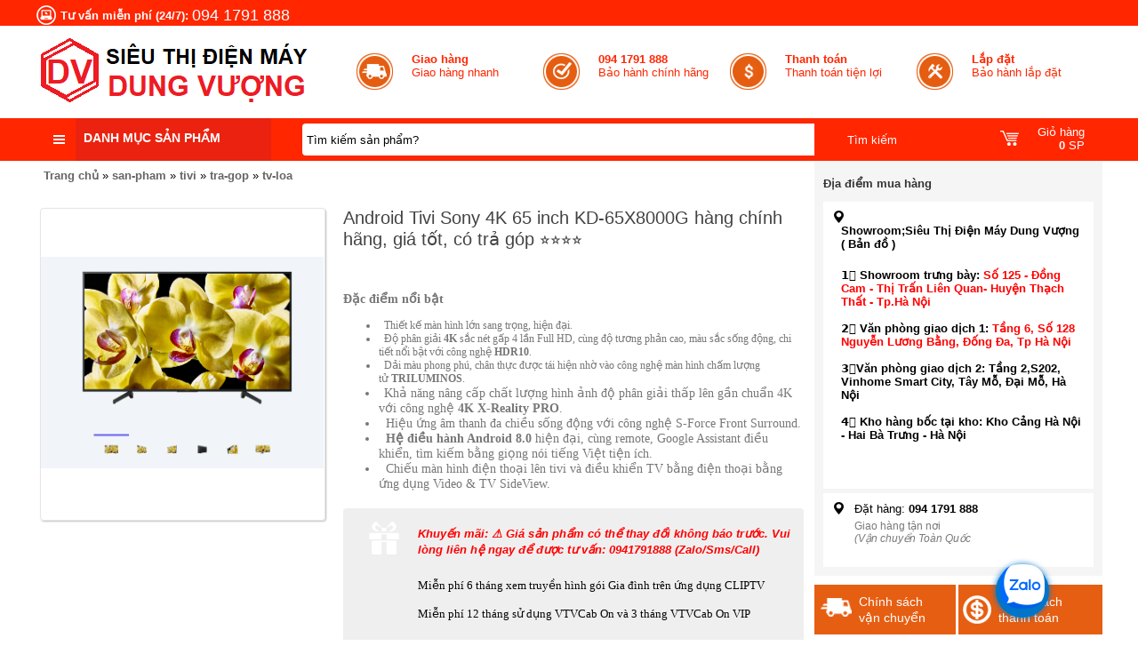

--- FILE ---
content_type: text/html; charset=UTF-8
request_url: https://www.dienmaydungvuong.com/2020/04/android-tivi-sony-4k-65-inch-kd-65x8000.html
body_size: 93405
content:
<!DOCTYPE html>
<html class='v2' dir='ltr' xmlns='http://www.w3.org/1999/xhtml' xmlns:b='http://www.google.com/2005/gml/b' xmlns:data='http://www.google.com/2005/gml/data' xmlns:expr='http://www.google.com/2005/gml/expr'>
<head>
 <!-- Meta Robots Search -->
<meta content='width=device-width, initial-scale=1.0, user-scalable=1.0, minimum-scale=1.0, maximum-scale=5.0' name='viewport'/>
<meta content='text/html; charset=UTF-8' http-equiv='Content-Type'/>
<link href='https://www.dienmaydungvuong.com/favicon.ico' rel='icon' type='image/x-icon'/>
<meta content='all-language' http-equiv='Content-Language'/>
<meta content='IE=Edge' http-equiv='X-UA-Compatible'/>
<meta content='Vietnam' name='geo.placename'/>
<meta content='VN' name='geo.country'/>
<meta content='vi' name='language'/>
<meta content='global' name='target'/>
<meta content='global' name='distribution'/>
<meta content='general' name='rating'/>
<meta content='1 days' name='revisit-after'/>
<meta content='true' name='MSSmartTagsPreventParsing'/>
<meta content='index, follow' name='googlebot'/>
<meta content='follow, all' name='Googlebot-Image'/>
<meta content='follow, all' name='msnbot'/>
<meta content='follow, all' name='Yahoo'/>
<meta content='follow, all' name='Bing'/>
<meta content='all' name='spiders'/>
<meta content='all' name='WEBCRAWLERS'/>
<!-- Google Tag Manager -->
<script>(function(w,d,s,l,i){w[l]=w[l]||[];w[l].push({'gtm.start':
new Date().getTime(),event:'gtm.js'});var f=d.getElementsByTagName(s)[0],
j=d.createElement(s),dl=l!='dataLayer'?'='+l:'';j.async=true;j.src=
'https://www.googletagmanager.com/gtm.js?id='+i+dl;f.parentNode.insertBefore(j,f);
})(window,document,'script','dataLayer','GTM-KMP47CM');</script>
<!-- End Google Tag Manager -->
<!-- Google tag (gtag.js) -->
<script async='async' src='https://www.googletagmanager.com/gtag/js?id=AW-11436932233'></script>
<script>
  window.dataLayer = window.dataLayer || [];
  function gtag(){dataLayer.push(arguments);}
  gtag('js', new Date());

  gtag('config', 'AW-11436932233');
</script>
<!-- Owner Sife Verification -->
<meta content='b4c662f2f2a10dca31e7abdf637dab7f' name='p:domain_verify'/>
<meta content='fxTgqT80lqqW7onPzWzM4Gwm88n7oqnRxUHVNXBthCo' name='google-site-verification'/>
<!-- Global site tag (gtag.js) - Google Analytics -->
<script async='async' src='https://www.googletagmanager.com/gtag/js?id=UA-183752550-1'>
</script>
<script>
  window.dataLayer = window.dataLayer || [];
  function gtag(){dataLayer.push(arguments);}
  gtag('js', new Date());

  gtag('config', 'UA-183752550-1');
</script>
<meta content='c57da2c81bb8b12c38e39047f3baccaa' name='p:domain_verify'/>
<!-- FIX LINK M=1? -->
<script>/*<![CDATA[*/ var uri = window.location.toString(); if (uri.indexOf("%3D","%3D") > 0) { var clean_uri = uri.substring(0, uri.indexOf("%3D")); window.history.replaceState({}, document.title, clean_uri);} var uri = window.location.toString(); if (uri.indexOf("%3D%3D","%3D%3D") > 0) { var clean_uri = uri.substring(0, uri.indexOf("%3D%3D")); window.history.replaceState({}, document.title, clean_uri);} var uri = window.location.toString(); if (uri.indexOf("&m=1","&m=1") > 0) { var clean_uri = uri.substring(0, uri.indexOf("&m=1")); window.history.replaceState({}, document.title, clean_uri); } var uri = window.location.toString(); if (uri.indexOf("?m=1","?m=1") > 0) { var clean_uri = uri.substring(0, uri.indexOf("?m=1"));window.history.replaceState({}, document.title, clean_uri);}; var protocol=window.location.protocol.replace(/\:/g,''); if(protocol=='http'){ var url=window.location.href.replace('http','https'); window.location.replace(url);} /*]]>*/</script>
<!-- Tên label Tùy chỉnh Label -->
<!-- DANH MỤC TIVI -->
<!-- DANH KẾT DANH MỤC TIVI -->
<!-- DANH MỤC TIVI SONY -->
<!-- DANH KẾT DANH MỤC TIVI SONY -->
<!-- DANH MỤC TIVI SAMSUNG -->
<!-- DANH KẾT DANH MỤC TIVI Samsung -->
<!-- DANH MỤC TIVI LG-->
<!-- DANH KẾT DANH MỤC TIVI LG -->
<!-- DANH MỤC TIVI Casper-->
<!-- DANH KẾT DANH MỤC TIVI Casper -->
<!-- DANH MỤC LOA -->
<!-- DANH KẾT DANH MỤC LOA -->
<!-- DANH MỤC TỦ LẠNH -->
<!-- DANH KẾT DANH MỤC TỦ LẠNH -->
<!-- DANH MỤC TỦ ĐÔNG -->
<!-- DANH KẾT DANH MỤC TỦ ĐÔNG -->
<!-- DANH MỤC TỦ MÁT -->
<!-- DANH KẾT DANH MỤC TỦ MÁT -->
<!-- DANH MỤC MÁY GIẶT -->
<!-- DANH KẾT DANH MỤC MÁY GIẶT -->
<!-- DANH MỤC MÁY SẤY -->
<!-- DANH KẾT DANH MỤC MÁY SẤY -->
<!-- DANH MỤC TỦ SẤY -->
<!-- DANH KẾT DANH MỤC TỦ SẤY -->
<!-- DANH MỤC ĐIỀU HÒA-->
<!-- DANH KẾT DANH MỤC ĐIỀU HÒA -->
<!-- DANH MỤC ĐIỀU HÒA DỰ ÁN-->
<!-- DANH KẾT DANH MỤC ĐIỀU HÒA DỰ ÁN -->
<!-- DANH MỤC QUẠT ĐIỀU HÒA-->
<!-- DANH KẾT DANH MỤC QUẠT ĐIỀU HÒA -->
<!-- DANH MỤC MÁY RỬA BÁT-->
<!-- DANH KẾT DANH MỤC MÁY RỬA BÁT -->
<!-- DANH MỤC ĐIỀU HÒA CASPER -->
<!-- DANH KẾT THÚC MỤC ĐIỀU HÒA CASPER -->
<!-- DANH MỤC 9000btu -->
<!-- DANH KẾT THÚC MỤC 9000btu-->
<!-- DANH MỤC 12000btu -->
<!-- Blog Title -->
<title>Android Tivi Sony 4K 65 inch KD-65X8000G hàng chính hãng, giá tốt, có trả góp &#11088;&#65039;&#11088;&#65039;&#11088;&#65039;&#11088;&#65039;</title>
<!-- Meta Title -->
<meta content='Android Tivi Sony 4K 65 inch KD-65X8000G hàng chính hãng, giá tốt, có trả góp ⭐️⭐️⭐️⭐️' property='og:title'/>
<meta content='Android Tivi Sony 4K 65 inch KD-65X8000G hàng chính hãng, giá tốt, có trả góp ⭐️⭐️⭐️⭐️' property='og:image:alt'/>
<meta content='Android Tivi Sony 4K 65 inch KD-65X8000G hàng chính hãng, giá tốt, có trả góp ⭐️⭐️⭐️⭐️' name='twitter:title'/>
<meta content='Android Tivi Sony 4K 65 inch KD-65X8000G hàng chính hãng, giá tốt, có trả góp ⭐️⭐️⭐️⭐️' name='twitter:image:alt'/>
<meta content='Siêu Thị Điện Máy Dung Vượng - Uy tín 30 năm, Sản phẩm chính hãng,Giá rẻ, Trả góp 0%, Ship Toàn Quốc' property='og:site_name'/>
<!-- Meta Image -->
<meta content='https://blogger.googleusercontent.com/img/b/R29vZ2xl/AVvXsEg2P52v7yVvlPV0R9FM_KrY4XYT8W_QJxCpb-e4v0hgxez0t46-btoHMv-uuG3iXa1Qfhzu80jcuiRLEvBhTT6ZQV0jkPTyDQOkSZNWETtSHgLczouPxfmBtqPZaaOaMZg03dtckOTCGPge/s1600/A%25CC%2589nh+chu%25CC%25A3p+Ma%25CC%2580n+hi%25CC%2580nh+2020-04-13+lu%25CC%2581c+10.15.44+SA.png' property='og:image'/>
<meta content='https://blogger.googleusercontent.com/img/b/R29vZ2xl/AVvXsEg2P52v7yVvlPV0R9FM_KrY4XYT8W_QJxCpb-e4v0hgxez0t46-btoHMv-uuG3iXa1Qfhzu80jcuiRLEvBhTT6ZQV0jkPTyDQOkSZNWETtSHgLczouPxfmBtqPZaaOaMZg03dtckOTCGPge/s1600/A%25CC%2589nh+chu%25CC%25A3p+Ma%25CC%2580n+hi%25CC%2580nh+2020-04-13+lu%25CC%2581c+10.15.44+SA.png' name='twitter:image'/>
<link href='https://blogger.googleusercontent.com/img/b/R29vZ2xl/AVvXsEg2P52v7yVvlPV0R9FM_KrY4XYT8W_QJxCpb-e4v0hgxez0t46-btoHMv-uuG3iXa1Qfhzu80jcuiRLEvBhTT6ZQV0jkPTyDQOkSZNWETtSHgLczouPxfmBtqPZaaOaMZg03dtckOTCGPge/w700/A%25CC%2589nh+chu%25CC%25A3p+Ma%25CC%2580n+hi%25CC%2580nh+2020-04-13+lu%25CC%2581c+10.15.44+SA.png' rel='image_src'/>
<!-- Meta Description -->
<meta content='' name='description'/>
<meta content='' property='og:description'/>
<meta content='' name='twitter:description'/>
<!-- Meta Keywords -->
<meta content='Android Tivi Sony 4K 65 inch KD-65X8000G hàng chính hãng, giá tốt, có trả góp ⭐️⭐️⭐️⭐️' name='keywords'/>
<meta content='Siêu Thị Điện Máy Dung Vượng - Uy tín 30 năm, Sản phẩm chính hãng,Giá rẻ, Trả góp 0%, Ship Toàn Quốc' property='article:tag'/>
<!-- Meta Link -->
<link href='https://www.dienmaydungvuong.com/2020/04/android-tivi-sony-4k-65-inch-kd-65x8000.html' rel='canonical'/>
<link href='https://www.dienmaydungvuong.com/2020/04/android-tivi-sony-4k-65-inch-kd-65x8000.html' hreflang='x-default' rel='alternate'/>
<meta content='https://www.dienmaydungvuong.com/2020/04/android-tivi-sony-4k-65-inch-kd-65x8000.html' property='og:url'/>
<!-- Meta Owner -->
<meta content='Sanden intercool' name='Author'/>
<link href='https://www.facebook.com/dienmaydungvuongtt' rel='me'/>
<link href='https://www.facebook.com/dienmaydungvuongtt' rel='author'/>
<link href='https://www.facebook.com/dienmaydungvuongtt' rel='publisher'/>
<meta content='100010338496229' property='fb:admins'/>
<meta content='000000000000999' property='fb:pages'/>
<meta content='312726339647495' property='fb:app_id'/>
<meta content='https://www.facebook.com/000000000000999' property='article:author'/>
<meta content='https://www.facebook.com/000000000000999' property='article:publisher'/>
<meta content='@' name='twitter:site'/>
<meta content='@' name='twitter:creator'/>
<meta content='Siêu Thị Điện Máy Dung Vượng - Uy tín 30 năm, Sản phẩm chính hãng,Giá rẻ, Trả góp 0%, Ship Toàn Quốc' name='copyright'/>
<!-- Meta Theme Color -->
<meta content='#fff' name='theme-color'/>
<meta content='#fff' name='msapplication-navbutton-color'/>
<meta content='#fff' name='apple-mobile-web-app-status-bar-style'/>
<meta content='yes' name='apple-mobile-web-app-capable'/>
<!-- Meta Blogger Rss -->
<meta content='blogger' name='generator'/>
<link href='https://www.blogger.com/openid-server.g' rel='openid.server'/>
<link href='https://www.dienmaydungvuong.com/2020/04/android-tivi-sony-4k-65-inch-kd-65x8000.html' rel='openid.delegate'/>
<link href='https://www.dienmaydungvuong.com/feeds/posts/default' rel='alternate' title='Siêu Thị Điện Máy Dung Vượng - Uy tín 30 năm, Sản phẩm chính hãng,Giá rẻ, Trả góp 0%, Ship Toàn Quốc - Atom' type='application/atom+xml'/>
<link href='//www.blogger.com/feeds/7116401818542044960/posts/default' rel='alternate' title='Siêu Thị Điện Máy Dung Vượng - Uy tín 30 năm, Sản phẩm chính hãng,Giá rẻ, Trả góp 0%, Ship Toàn Quốc - Atom' type='application/atom+xml'/>
<link href='https://www.dienmaydungvuong.com/feeds/posts/default?alt=rss' rel='alternate' title='Siêu Thị Điện Máy Dung Vượng - Uy tín 30 năm, Sản phẩm chính hãng,Giá rẻ, Trả góp 0%, Ship Toàn Quốc - RSS' type='application/rss+xml'/>
<!-- Meta Open Graph -->
<meta content='article' property='og:type'/>
<meta content='vi_VN' property='og:locale'/>
<meta content='en_US' property='og:locale:alternate'/>
<!-- Global site tag (gtag.js) - Google Analytics -->
<script async='async' src='https://www.googletagmanager.com/gtag/js?id=G-5BFCND81DR'></script>
<script>
  window.dataLayer = window.dataLayer || [];
  function gtag(){dataLayer.push(arguments);}
  gtag('js', new Date());

  gtag('config', 'G-5BFCND81DR');
</script>
<!-- Schema -->
<style>
  /* Ẩn toàn bộ link tạm thời */
  a[data-check-link] {
    display: none !important;
  }
</style>
<!-- TỰ ĐỘNG XÓA LINK NGOÀI (Trừ Zalo, Messenger, Facebook, Tel, Mail) -->
<script type='text/javascript'>
//<![CDATA[
document.addEventListener("DOMContentLoaded", function () {
  var hostname = window.location.hostname;
  var links = document.querySelectorAll("a");

  links.forEach(function (link) {
    var href = link.href;

    // Kiểm tra: là link ngoài + KHÔNG thuộc whitelist
    var isExternal = link.hostname && link.hostname !== hostname;
    var isWhitelist = href.includes("zalo.me") ||
                      href.startsWith("tel:");

    if (isExternal && !isWhitelist) {
      if (link.querySelector("img")) {
        // Nếu có ảnh thì giữ ảnh, bỏ thẻ <a>
        var img = link.querySelector("img");
        link.parentNode.replaceChild(img, link);
      } else {
        // Nếu không có ảnh thì giữ text
        var span = document.createElement("span");
        span.textContent = link.textContent;
        link.parentNode.replaceChild(span, link);
      }
    }
  });
});
//]]>
</script>
<!-- NOFOLLOW OUT LINK -->
<script type='text/javascript'>
//<![CDATA[
document.addEventListener("DOMContentLoaded", function () {
  var hostname = location.hostname;
  var links = document.querySelectorAll("a");

  links.forEach(function (link) {
    var href = link.href || "";

    // Nếu là link ngoài domain → thêm nofollow
    var isExternal = link.hostname && link.hostname !== hostname;

    if (isExternal) {
      link.setAttribute("rel", "nofollow");
      link.setAttribute("target", "_blank"); // tuỳ chọn, có thể bỏ nếu không muốn mở tab mới
    }
  });
});
//]]>
</script>
<!-- Google Sitelinks Searchbox -->
<script type='application/ld+json'> {
"@context": "http://schema.org",
"@type": "Website",
"url": "https://www.dienmaydungvuong.com/",
"potentialAction": {
"@type": "SearchAction",
"target": "https://www.dienmaydungvuong.com/search?q={searchbox_target}&referrer=sitelinks_searchbox",
"query-input": "required name=searchbox_target"
}
} </script>

<style type="text/css">
<!-- /* <style id='page-skin-1' type='text/css'><!--
/*
-----------------------------------------------
CÔNG TY TNHH SX & TM DUNG VƯỢNG
Name:     Dung Vượng
Address:  Thạch Thất, Hà Nội, Việt Nam
Phone:    094 1791 888
Designer: Diệu Linh
URL:      https://www.dienmaydungvuong.com
----------------------------------------------- */
html{ border:0; margin:0px auto 0px auto; padding:0px 0px 0px 0px; font-size:13px; font-family:Arial; text-align:center;}
body { margin:0px auto 0px auto; padding:0px 0px 0px 0px; text-align:left; background-color:#ffffff;}
ul.ulClear, ul.ulClear li{ list-style: none; margin:0px auto 0px auto; padding:0px 0px 0px 0px;}
img{ border:0px;}
a{ color:#002E96; text-decoration:underline;}
a:hover{ color:#002E96; text-decoration:none;}
a.none{ color:#000000; text-decoration:none;}
h1.none, h2.none{ font-size:12px; margin:0px; padding:0px; font-weight:normal;}
.clearUl ul, .clearUl li{ list-style: none; margin:0px auto 0px auto; padding:0px 0px 0px 0px;}
.clear{ clear:both;}
.clear5px{ clear:both; height:5px;}
.clear10px{ clear:both; height:10px;}
.clear15px{ clear:both; height:15px;}
.clear20px{ clear:both; height:20px;}
.clearLine{ border-bottom:solid 1px #dcdcdc; clear:both;}
.path { border:solid 1px #ffffff; padding:8px; border-radius:4px;}
.path .symbolh{ display:inline-block; width:20px; height:20px; background: url("https://blogger.googleusercontent.com/img/b/R29vZ2xl/AVvXsEiSKtTYG3rNYVTFmZNn5UqKXhSMIFcb5PgO-1lWSM0ig7DZy4avuQ3AbgNWWBKlb-vFsUgwiVcS6BDHOiZCsQklrleWZNPn7PFsCsh_9-2RndTs06FEeKUwF5q_tb59HAoNeN9gGdpqM_A/s1600/icon.png") no-repeat scroll -100px -90px transparent;}
.path a.name { color: #656565; text-decoration:none; display:inline-block; font-weight:bold;}
.path a.name:hover { color:#37ae38;}
.path a.cssName{ color:#ababab; text-decoration:underline;}
.path a.cssName:hover{text-decoration:none; color:#37ae38;}
.path .symbol{ float:left; padding:0px 2px; font-weight:100;}
.path .menu{ float:left; padding:0px 2px;}
.path .menu h1{ color:#c11e4f; text-decoration:none;  font-size:14px; margin:0px; text-transform:uppercase;}
.path h1{ text-decoration:none;  font-size:13px; margin:0px;}
.path1 { color:#333333; font-family:inherit; padding:0px 0px 5px;}
.path1 a.name { color: #333333; text-decoration:none; font-size:12px;}
.path1 a.name:hover { color:#c11e4f;}
.path1 a.cssName{ color:#c11e4f; text-decoration:none;  font-size:12px;}
.path1 a.cssName:hover{ text-decoration:underline;}
.path1 .left{ float:left;}
.path1 .right{ float:right;}
.path1 .symbol{ float:left; padding:0px 2px; font-weight:100;}
.path1 .menu{ float:left; padding:0px 2px;}
.path1 .menu h1{ color:#c11e4f; text-decoration:none;  font-size:14px; margin:0px; text-transform:uppercase;}
.path-menu{ width:200px; background-color:#f2f2f2;}
.path-menu a{ border-bottom:solid 1px #e2e2e2; display:block; margin:0px 10px; padding:5px 0px; color:#313131; text-decoration:none;}
.path-menu a:hover{ color:#b20024;}
.globalRed{ color:Red;}
.globalBlue{ color:Blue;}
.globalOrange{ color:Orange;}
.pageding{ padding:10px 0px; text-align:center;}
.pageding li{ background-color: #f2f2f2; border-radius: 4px; color: #4e4e4e; display: inline-block; font-weight: bold; margin: 0 2px; padding: 5px 10px;}
.pageding a{ font-weight:bold; text-decoration:none; color:#565656;}
.pageding .pageshover{ background-color:#37ae3a; color:#ffffff;}
.colorRed{ color:Red;}
.errorRs1{ padding:10px; text-align:center; color:Red;}
.fix{ max-width:1200px; margin:0px auto; background-color:#ffffff; padding:0px 2px;}
.fixtemp1{ max-width:1200px; margin:0px auto; padding:0px 2px;}
.fixTitle{ position:fixed; top:-150px; right:0px; font-size:12px; margin:0px;}
.home-content{ float:left; width:74%;}
.home-left{ float:left; width:74%;}
.home-right{ float:right; width:25%;}
.bannerRight img{ max-width:100%;}
.banner-proDetail{ text-align:center; padding:10px 0px;}
.banner-proDetail img{ max-width:100%;}
/*Header =============*/
.header-top{ background-color:#ff2600; color:#ffffff;}
.header-top .l{ float:left; padding-top:5px;}
.header-top .r{ float:right;}
.header-top .l .hot{ color:#ffffff; font-size:18px;}
.header-top .l span{ vertical-align:middle;}
.header-top .l .symbol{ width:24px; height:24px; display:inline-block; background: url("https://blogger.googleusercontent.com/img/b/R29vZ2xl/AVvXsEiSKtTYG3rNYVTFmZNn5UqKXhSMIFcb5PgO-1lWSM0ig7DZy4avuQ3AbgNWWBKlb-vFsUgwiVcS6BDHOiZCsQklrleWZNPn7PFsCsh_9-2RndTs06FEeKUwF5q_tb59HAoNeN9gGdpqM_A/s1600/icon.png") no-repeat scroll left top transparent;}
.header-top .r .log{ float:left;}
.header-top .r a{ color:#ffffff; text-decoration:none; padding:6px 10px; display:inline-block;}
.header-top .r .log a span{  width:20px; height:20px; display:inline-block; background: url("https://blogger.googleusercontent.com/img/b/R29vZ2xl/AVvXsEiSKtTYG3rNYVTFmZNn5UqKXhSMIFcb5PgO-1lWSM0ig7DZy4avuQ3AbgNWWBKlb-vFsUgwiVcS6BDHOiZCsQklrleWZNPn7PFsCsh_9-2RndTs06FEeKUwF5q_tb59HAoNeN9gGdpqM_A/s1600/icon.png") no-repeat scroll -29px top transparent; vertical-align:middle;}
.header-top .r .rig{ float:left; margin-left:10px;}
.header-top .r .rig a{ color:#ffffff; text-decoration:none;}
.header-top .r .rig a span{  width:20px; height:20px; display:inline-block; background: url("https://blogger.googleusercontent.com/img/b/R29vZ2xl/AVvXsEiSKtTYG3rNYVTFmZNn5UqKXhSMIFcb5PgO-1lWSM0ig7DZy4avuQ3AbgNWWBKlb-vFsUgwiVcS6BDHOiZCsQklrleWZNPn7PFsCsh_9-2RndTs06FEeKUwF5q_tb59HAoNeN9gGdpqM_A/s1600/icon.png") no-repeat scroll -48px top transparent; vertical-align:middle;}
.header-top .r a:hover{ background-color:#e95e0b;}
.header{ background-color:#ffffff;}
.header .fix {background-color:#ffffff!important;}
.header .logo{ float:left; width:30%;}
.header .logo img {max-width:97%;padding-top:5px}
.header .info{ float:right; width:70%;}
.header .info .text{ float:left; width:25%; padding:30px 0px;}
.header .info .text .l{ float:left; width:30%;}
.header .info .text .r{ float:left; width:70%;}
.header .info .text .l a{ width:44px; height:44px; display:inline-block; background: url("https://blogger.googleusercontent.com/img/b/R29vZ2xl/AVvXsEiSKtTYG3rNYVTFmZNn5UqKXhSMIFcb5PgO-1lWSM0ig7DZy4avuQ3AbgNWWBKlb-vFsUgwiVcS6BDHOiZCsQklrleWZNPn7PFsCsh_9-2RndTs06FEeKUwF5q_tb59HAoNeN9gGdpqM_A/s1600/icon.png") no-repeat scroll left top transparent; vertical-align:middle; text-decoration:none;}
.header .info .t1 .l a{ background-position:-75px top;}
.header .info .t2 .l a{ background-position:-121px top;}
.header .info .t3 .l a{ background-position:-167px top;}
.header .info .t4 .l a{ background-position:-213px top;}
.header .info .text .r a{ color:#ff2600; text-decoration:none;}
.header .info .text:hover .r a b{ color:#e65c13;}
.header-menu{ background-color:#ff2600; height:48px; }
.header-menu .menu{ float:left; width:25%; height:48px;}
.header-menu .search{ float:left; width:60%;}
.header-menu .cart{ float:right; padding-top:5px; text-align:right; width:15%;}
.header-menu .menu span{ display:inline-block; width:20px; height:20px; background: url("https://blogger.googleusercontent.com/img/b/R29vZ2xl/AVvXsEiSKtTYG3rNYVTFmZNn5UqKXhSMIFcb5PgO-1lWSM0ig7DZy4avuQ3AbgNWWBKlb-vFsUgwiVcS6BDHOiZCsQklrleWZNPn7PFsCsh_9-2RndTs06FEeKUwF5q_tb59HAoNeN9gGdpqM_A/s1600/icon.png") no-repeat scroll left -30px transparent;}
.header-menu .cart a{ background-color:#ff2600; display:inline-block; border-radius:4px; padding:0px 10px; color:#ffffff; text-decoration:none;}
.header-menu .cart a .symbol{ display:inline-block; width:22px; height:22px; background: url("https://blogger.googleusercontent.com/img/b/R29vZ2xl/AVvXsEiSKtTYG3rNYVTFmZNn5UqKXhSMIFcb5PgO-1lWSM0ig7DZy4avuQ3AbgNWWBKlb-vFsUgwiVcS6BDHOiZCsQklrleWZNPn7PFsCsh_9-2RndTs06FEeKUwF5q_tb59HAoNeN9gGdpqM_A/s1600/icon.png") no-repeat scroll -33px -24px transparent; vertical-align:middle;}
.header-menu .cart a .text{ display:inline-block; vertical-align:middle; margin-left:5px; padding:3px 10px; border-left:solid 1px #ff2905; }
.header-menu .cart a:hover{ color:Yellow;}
/*default=======================*/
.h-menu{ position:absolute; left:0px; top:0px; width:265px;}
.h-banner{ padding-top:5px;}
.menu-fix{ position:relative;}
.menu-fix .menu{ position:absolute; width:265px; height:48px; top:-48px; left:0px; background-color:#eb220f; }
.menu-fix .menu a.a{  color:#ffffff; text-transform:uppercase; font-weight:bold; display:inline-block; text-decoration:none; font-size:14px;  padding-top:10px; padding-left:5px;}
.menu-fix .menu a.a:hover{ color:Yellow;}
.menu-fix .menu span{ display:inline-block; width:45px; height:48px; background: url("https://blogger.googleusercontent.com/img/b/R29vZ2xl/AVvXsEiSKtTYG3rNYVTFmZNn5UqKXhSMIFcb5PgO-1lWSM0ig7DZy4avuQ3AbgNWWBKlb-vFsUgwiVcS6BDHOiZCsQklrleWZNPn7PFsCsh_9-2RndTs06FEeKUwF5q_tb59HAoNeN9gGdpqM_A/s1600/icon.png") no-repeat scroll left -46px #ff2600; vertical-align:middle;}
.menu-fix .menu span a{ display:block; text-decoration:none; height:48px;}
.menu-fix1{ background-color:#eeeeee; border-bottom:solid 1px #e3e3e3; height:36px;}
.menu-fix1 .h_menu_item{ padding-top:2px; float:left;}
.menu-fix1 .menupro{ color:#333333; width:265px; height:30px; background: url("../Images/icon-v.png") repeat-x scroll left -252px transparent;  border:solid 1px #d6d6d6; border-radius:4px; }
.menu-fix1 .menupro p{ margin:0px; text-transform:uppercase;  font-weight:bold; padding-top:8px; text-align:center;}
.menu-fix1 .h_menu_item:hover .menupro{ background-color:#f17633; background-image:none; color:#ffffff;}
.bobmenu-wrapper { border-top: 0 none; z-index: 9; position:relative;  background-color:#ffffff;  border-radius:0px 0px 0px 4px;}
.bobmenu-wrapper ul.bobmenu{ height:495px; border-radius:0px 0px 0px 4px; overflow:hidden; border:solid 1px #d8d8d8;}
.bobmenu-wrapper ul.bobmenu li{  height:38px;}
.bobmenu-wrapper ul.bobmenu li a.cssName{ border-top:solid 1px #d7d7d7; color:#434343;}
.bobmenu-wrapper ul.bobmenu > li > a.cssName {display: block; text-decoration:none;}
.bobmenu-wrapper ul.bobmenu > li:hover > a.cssName { color:#e65c14;}
.bobmenu-wrapper ul.bobmenu li a.cssName .img{ float:left; width:45px; border-right:solid 1px #d7d7d7; height:38px; text-align:center;}
.bobmenu-wrapper ul.bobmenu li a.cssName .img img{ width:35px; height:35px;}
.bobmenu-wrapper ul.bobmenu li a.cssName .info{ float:left; padding-top:8px; padding-left:5px; width:196px;}
.bobmenu-wrapper ul.bobmenu li a.cssName .symbol{ float:right; width:10px; height:10px;  background: url("https://blogger.googleusercontent.com/img/b/R29vZ2xl/AVvXsEiSKtTYG3rNYVTFmZNn5UqKXhSMIFcb5PgO-1lWSM0ig7DZy4avuQ3AbgNWWBKlb-vFsUgwiVcS6BDHOiZCsQklrleWZNPn7PFsCsh_9-2RndTs06FEeKUwF5q_tb59HAoNeN9gGdpqM_A/s1600/icon.png") no-repeat scroll left -30px transparent; margin-right:5px; margin-top:12px;}
.bobmenu-wrapper .bobsubmenu-wrapper { background-color: #fff; border-left: 3px solid #e45e15;
display: none; left: 263px;
position: absolute; top: 0px; width: 684px; z-index: 2;}
.bobmenu-wrapper ul.bobmenu > li:hover .bobsubmenu-wrapper { display: block; }
.bobsubmenu-wrapper .border{ padding:0px 10px; height:495px;}
.bobsubmenu-wrapper .border .l{ float:left; width:60%;}
.bobsubmenu-wrapper .border .r{ float:right; width:40%; text-align:right; padding-top:10px;}
.bobsubmenu-wrapper .border .l .list{ float:left; width:50%; padding-top:10px;}
.bobsubmenu-wrapper .border .l .list p{ margin:0px; padding:5px 0px; text-align:center;}
.bobsubmenu-wrapper .border .l .list .img{ height:100px; text-align:center;}
.bobsubmenu-wrapper .border .l .list .img img{ width:100px; height:100px; border:solid 1px #e1e1e1; border-radius:2px;}
.bobsubmenu-wrapper .border .l .list .name{ font-weight:bold; color:#434343; text-align:center;}
.bobsubmenu-wrapper .border .l .list .name a{ color:#434343; text-decoration:none;}
.bobsubmenu-wrapper .border .l .list .name a:hover{ color:#e65c14;}
.bobsubmenu-wrapper .border .l .list:hover .name a{ color:#e65c14;}
.bobsubmenu-wrapper .border .list1{ float:left; width:25%; text-align:center; padding-top:10px;}
.bobsubmenu-wrapper .border .list1 p{ margin:0px; padding:5px 0px 0px; text-align:center;}
.bobsubmenu-wrapper .border .list1 .img{ height:60px; text-align:center;}
.bobsubmenu-wrapper .border .list1 .img img{ width:100px; height:60px; border:solid 1px #e1e1e1; border-radius:2px;}
.bobsubmenu-wrapper .border .list1 .name{ font-weight:bold; color:#434343; text-align:center}
.bobsubmenu-wrapper .border .list1 .name a{ color:#434343; text-decoration:none;}
.bobsubmenu-wrapper .border .list1:hover .name a{ color:#e65c14;}
.bobsubmenu-wrapper .border .list1 .name a:hover{ color:#e65c14;}
.bobsubmenu-wrapper .border .r img{ width:98%;}
.h-banner .l{ float:right; width:670px; margin-right:10px;}
.h-banner .r{ float:right; width:240px;}
.h-banner .r img{ margin-bottom:5px; width:100%; height:160px;}
.h-banner .r a{ text-decoration:none;}
.h-banner1{ text-align:center; padding:10px 0px;}
.h-banner1 li{ display:inline-block;}
.h-banner1 li.rows0{ text-align:left;}
.h-banner1 li.rows3{ text-align:right;}
.h-banner2{ text-align:center; padding:10px 0px;}
.h-banner2 li.rows0{ float:left; width:50%;}
.h-banner2 li.rows1{ float:right; width:50%;}
.h-banner2 li img{ width:100%;}
.h-banner3{float:left; width:50%;}
.h-banner3 .b{ margin:20px 0px 0px 25px;}
.h-banner3 img{ height:400px; max-width:100%;}
.h-banner4{float:left; width:50%;}
.h-banner4 .b{ margin:15px 0px 0px 15px;}
.h-banner4 img{ max-width:100%; padding-top:1px;}
h1.proTitle{ background-color:#f3f3f3; border-bottom:solid 2px #ff2905; border-left:solid 9px #ff2905; border-right:solid 0px #ff2905; padding:8px 10px; text-align:left; font-size:16px; text-transform:uppercase; font-weight:100;}
h1.proTitle a{color: #232323; float: right; font-size: 12px; font-weight: bold; padding-top: 5px; text-decoration: none; text-transform: none;}
h1.proTitle a span{ display:inline-block; width:18px; height:18px; background: url("https://blogger.googleusercontent.com/img/b/R29vZ2xl/AVvXsEiSKtTYG3rNYVTFmZNn5UqKXhSMIFcb5PgO-1lWSM0ig7DZy4avuQ3AbgNWWBKlb-vFsUgwiVcS6BDHOiZCsQklrleWZNPn7PFsCsh_9-2RndTs06FEeKUwF5q_tb59HAoNeN9gGdpqM_A/s1600/icon.png") no-repeat scroll -265px -9px transparent;}
h1.proTitle a:hover{ color:#e95e0b;}
h2.proTitle{ background-color:#f3f3f3; border-bottom:solid 2px #ff2905; border-left:solid 9px #ff2905; border-right:solid 0px #ff2905; padding:8px 10px; text-align:left; font-size:16px; text-transform:uppercase; font-weight:100;}
h2.proTitle a{color: #232323; float: right; font-size: 12px; font-weight: bold; padding-top: 5px; text-decoration: none; text-transform: none;}
h2.proTitle a span{ display:inline-block; width:18px; height:18px; background: url("https://blogger.googleusercontent.com/img/b/R29vZ2xl/AVvXsEiSKtTYG3rNYVTFmZNn5UqKXhSMIFcb5PgO-1lWSM0ig7DZy4avuQ3AbgNWWBKlb-vFsUgwiVcS6BDHOiZCsQklrleWZNPn7PFsCsh_9-2RndTs06FEeKUwF5q_tb59HAoNeN9gGdpqM_A/s1600/icon.png") no-repeat scroll -265px -9px transparent;}
h2.proTitle a:hover{ color:#e95e0b;}
h2.proTitle1{ background-color:#f3f3f3; border-bottom:solid 2px #ff2905; border-left:solid 9px #ff2905; border-right:solid 0px #ff2905; padding:8px 10px; text-align:center;}
h2.proTitle1 a{ font-size:16px; text-transform:uppercase; font-weight:100; color: #232323; text-decoration:none;}
h2.proTitle1 a:hover{ color:#e95e0b;}
.h-proContent{ position:relative; padding:0px 40px;}
.h-proContent .symbolp{ width:30px; height:40px; position:absolute; left:5px; top:140px; background: url("https://blogger.googleusercontent.com/img/b/R29vZ2xl/AVvXsEiSKtTYG3rNYVTFmZNn5UqKXhSMIFcb5PgO-1lWSM0ig7DZy4avuQ3AbgNWWBKlb-vFsUgwiVcS6BDHOiZCsQklrleWZNPn7PFsCsh_9-2RndTs06FEeKUwF5q_tb59HAoNeN9gGdpqM_A/s1600/icon.png") no-repeat scroll -67px -47px transparent; text-decoration:none;}
.h-proContent .symboln{ width:30px; height:40px; position:absolute; right:5px; top:140px; background: url("https://blogger.googleusercontent.com/img/b/R29vZ2xl/AVvXsEiSKtTYG3rNYVTFmZNn5UqKXhSMIFcb5PgO-1lWSM0ig7DZy4avuQ3AbgNWWBKlb-vFsUgwiVcS6BDHOiZCsQklrleWZNPn7PFsCsh_9-2RndTs06FEeKUwF5q_tb59HAoNeN9gGdpqM_A/s1600/icon.png") no-repeat scroll -197px -47px transparent; text-decoration:none;}
.h-proContent .symbolp:hover{ background-position:-110px -47px;}
.h-proContent .symboln:hover{ background-position:-155px -47px;}
.h-proContent .border{ overflow:hidden;}
.h-proContent .border li{ float:left; width:224px;  height:325px;}
.h-proContent li .b{ background-color:#ffffff; margin:0px 5px;  height:320px; border:solid 1px #e6e6e6; position:relative;}
.h-proContent li .icon-off{ position:absolute; top:20px; right:20px; width:34px; height:34px;  background: url("https://blogger.googleusercontent.com/img/b/R29vZ2xl/AVvXsEiSKtTYG3rNYVTFmZNn5UqKXhSMIFcb5PgO-1lWSM0ig7DZy4avuQ3AbgNWWBKlb-vFsUgwiVcS6BDHOiZCsQklrleWZNPn7PFsCsh_9-2RndTs06FEeKUwF5q_tb59HAoNeN9gGdpqM_A/s1600/icon.png") no-repeat scroll -251px -117px transparent; text-decoration:none;}
.h-proContent li .img{ height:200px; padding:5px; text-align:center;}
.h-proContent li .img a{ display:table-cell; width:200px; height:200px; vertical-align:middle; text-align:center;}
.h-proContent li .img img{ max-width:200px; max-height:200px;}
.h-proContent li .name{ padding:0px 10px; height:32px; overflow:hidden; text-align:center; font-weight:bold;}
.h-proContent li .name a{ color:#303030; font-size:14px; text-decoration:none;}
.h-proContent li .other{ padding:10px;}
.h-proContent li .other p{ margin:0px;}
.h-proContent li .other .price .line{ color:#929292; font-size:16px; padding-bottom:5px; text-decoration:line-through;}
.h-proContent li .other .pri1{ color:#d4232b; font-size:22px; font-weight:bold; padding-top:10px;}
.h-proContent li .other .pri{ color:#d4232b; font-size:22px; font-weight:bold;}
.h-proContent li .other .text{ color:#d4232b; font-size:18px;}
.h-proContent li a.move{background-color: #f04a4e; border-radius: 4px 4px 0 0; bottom: -5px; color: #ffffff; font-weight: bold; left: 67px; padding: 10px 20px; position: absolute; text-decoration: none; display:none; display:none;}
.h-proContent li .b:hover{ border:solid 1px #939393; border-radius:2px; box-shadow:0px 1px 3px #939393;}
.h-proContent li .b:hover .name a{ color:#3aac3a;}
.h-proContent li .b:hover a.move{ display:block;}
.h-proContent li .b a.move:hover{ opacity:0.6;}
.h-proContent li .other .price{ float:left;}
.h-proContent li .other .sale{ float:right; margin-top:10px; width:41px; height:41px; background: url("https://blogger.googleusercontent.com/img/b/R29vZ2xl/AVvXsEiSKtTYG3rNYVTFmZNn5UqKXhSMIFcb5PgO-1lWSM0ig7DZy4avuQ3AbgNWWBKlb-vFsUgwiVcS6BDHOiZCsQklrleWZNPn7PFsCsh_9-2RndTs06FEeKUwF5q_tb59HAoNeN9gGdpqM_A/s1600/icon.png") no-repeat scroll -241px -45px transparent; text-align:center;}
.h-proContent li .other .sale .title{ display:block; padding:11px 0px 0px 0px; color:#ffffff;}
.h-pro1-l{ float:left; width:20%;}
.h-pro1-r{ float:right; width:80%;}
.h-pro1-l img{ width:100%; margin-bottom:2px;}
.h-proThums{ position:relative; margin:0px 0px 10px; width:25%; float:left;}
.h-proThums .b{ background-color:#ffffff; margin:0px 5px;  height:340px; border:solid 1px #e6e6e6; position:relative;}
.h-proThums .icon-off{ position:absolute; top:20px; right:20px; width:34px; height:34px;  background: url("https://blogger.googleusercontent.com/img/b/R29vZ2xl/AVvXsEiSKtTYG3rNYVTFmZNn5UqKXhSMIFcb5PgO-1lWSM0ig7DZy4avuQ3AbgNWWBKlb-vFsUgwiVcS6BDHOiZCsQklrleWZNPn7PFsCsh_9-2RndTs06FEeKUwF5q_tb59HAoNeN9gGdpqM_A/s1600/icon.png") no-repeat scroll -251px -117px transparent; text-decoration:none;}
.h-proThums .img{ height:220px; padding:5px; text-align:center;}
.h-proThums .img a{ display:table-cell; width:220px; height:220px; vertical-align:middle; text-align:center;}
.h-proThums .img img{ width:100%; max-height:220px;}
.h-proThums .name{ padding:0px 10px; height:32px; overflow:hidden; text-align:center; font-weight:bold;}
.h-proThums .name a{ color:#303030; font-size:14px; text-decoration:none;}
.h-proThums .other{ padding:10px;}
.h-proThums .other p{ margin:0px;}
.h-proThums .other .price .line{ color:#929292; font-size:16px; padding-bottom:5px; text-decoration:line-through;}
.h-proThums .other .pri1{ color:#d4232b; font-size:22px; font-weight:bold; padding-top:10px;}
.h-proThums .other .pri{ color:#d4232b; font-size:22px; font-weight:bold;}
.h-proThums .other .text{ color:#d4232b; font-size:18px;}
.h-proThums a.move{background-color: #f04a4e; border-radius: 4px 4px 0 0; bottom: -5px; color: #ffffff; font-weight: bold; left: 67px; padding: 10px 20px; position: absolute; text-decoration: none; display:none; display:none;}
.h-proThums .b:hover{ border:solid 1px #939393; border-radius:2px; box-shadow:0px 1px 3px #939393;}
.h-proThums .b:hover .name a{ color:#3aac3a;}
.h-proThums .b:hover a.move{ display:block;}
.h-proThums .b a.move:hover{ opacity:0.6;}
.h-proThums .other .price{ float:left;}
.h-proThums .other .sale{ float:right; margin-top:10px; width:41px; height:41px; background: url("https://blogger.googleusercontent.com/img/b/R29vZ2xl/AVvXsEiSKtTYG3rNYVTFmZNn5UqKXhSMIFcb5PgO-1lWSM0ig7DZy4avuQ3AbgNWWBKlb-vFsUgwiVcS6BDHOiZCsQklrleWZNPn7PFsCsh_9-2RndTs06FEeKUwF5q_tb59HAoNeN9gGdpqM_A/s1600/icon.png") no-repeat scroll -241px -45px transparent; text-align:center;}
.h-proThums .other .sale .title{ display:block; padding:11px 0px 0px 0px; color:#ffffff;}
.h-pro2-l{ float:left; width:65%;}
.h-pro2-r{ float:right; width:35%;}
.h-pro2-r img{ width:100%; margin-bottom:2px;}
.h-proThums1{ position:relative; margin:0px 0px 10px; width:33%; float:left;}
.h-proThums1 .b{ background-color:#ffffff; margin:0px 5px; border:solid 1px #e6e6e6; position:relative; height:370px;}
.h-proThums1 .icon-off{ position:absolute; top:20px; right:20px; width:34px; height:34px;  background: url("https://blogger.googleusercontent.com/img/b/R29vZ2xl/AVvXsEiSKtTYG3rNYVTFmZNn5UqKXhSMIFcb5PgO-1lWSM0ig7DZy4avuQ3AbgNWWBKlb-vFsUgwiVcS6BDHOiZCsQklrleWZNPn7PFsCsh_9-2RndTs06FEeKUwF5q_tb59HAoNeN9gGdpqM_A/s1600/icon.png") no-repeat scroll -251px -117px transparent; text-decoration:none;}
.h-proThums1 .b .l{  }
.h-proThums1 .img{ height:250px; padding:5px; text-align:center;}
.h-proThums1 .img a{ display:table-cell; width:250px; height:250px; vertical-align:middle; text-align:center;}
.h-proThums1 .img img{ width:98%; max-height:230px;}
.h-proThums1 .name{ padding:0px 10px; height:32px; overflow:hidden; text-align:center; font-weight:bold;}
.h-proThums1 .name a{ color:#303030; font-size:14px; text-decoration:none;}
.h-proThums1 .other{ padding:10px;}
.h-proThums1 .other p{ margin:0px;}
.h-proThums1 .other .price .line{ color:#9b9b9b; font-size:16px; padding-bottom:5px; text-decoration:line-through;}
.h-proThums1 .other .pri1{ color:#e21c1b; font-size:22px; font-weight:bold; padding-top:10px;}
.h-proThums1 .other .pri{ color:#e21c1b; font-size:22px; font-weight:bold;}
.h-proThums1 .other .text{ color:#e21c1b; font-size:18px;}
.h-proThums1 a.move{background-color: #f04a4e; border-radius: 4px 4px 0 0; bottom: -5px; color: #ffffff; font-weight: bold; left: 67px; padding: 10px 20px; position: absolute; text-decoration: none; display:none; display:none;}
.h-proThums1 .b:hover{ border:solid 1px #939393; border-radius:2px; box-shadow:0px 1px 3px #939393;}
.h-proThums1 .b:hover .name a{ color:#3aac3a;}
.h-proThums1 .b:hover a.move{ display:block;}
.h-proThums1 .b a.move:hover{ opacity:0.6;}
.h-proThums1 .other .price{ float:left;}
.h-proThums1 .other .sale{ float:right; margin-top:10px; width:41px; height:41px; background: url("https://blogger.googleusercontent.com/img/b/R29vZ2xl/AVvXsEiSKtTYG3rNYVTFmZNn5UqKXhSMIFcb5PgO-1lWSM0ig7DZy4avuQ3AbgNWWBKlb-vFsUgwiVcS6BDHOiZCsQklrleWZNPn7PFsCsh_9-2RndTs06FEeKUwF5q_tb59HAoNeN9gGdpqM_A/s1600/icon.png") no-repeat scroll -241px -45px transparent; text-align:center;}
.h-proThums1 .other .sale .title{ display:block; padding:11px 0px 0px 0px; color:#ffffff;}
.h-proThums1 .b .l{ border:solid 1px #eeeeee;}
.h-proThums1 .b:hover .l{ border:solid 1px #ffffff;}
.h-new{ border-top:solid 1px #e0e0e0; border-bottom:solid 1px #e0e0e0; background-color:#f9f9f9;}
.h-new h2{ background-color:#f3f3f3; border-bottom:solid 2px #ff2905; border-left:solid 2px #ff2905; border-right:solid 2px #ff2905; padding:6px; text-align:center; font-size:16px; font-weight:100; text-transform:uppercase;}
.h-new .l{ float:left; width:50%; padding-top:10px;}
.h-new .l .b{ padding:0px 30px; border-right:solid 1px #ffffff; height:350px;}
.h-new .r .b{ padding:0px 30px; border-left:solid 1px #d4d4d4; height:350px;}
.h-new .r{ float:right; width:50%; padding-top:10px;}
.h-new .l .img{ float:left; width:50%;}
.h-new .l .img a{}
.h-new .l .img a img{ max-width:90%;}
.h-new .l .name{ float:left; width:45%; color:#717171; line-height:18px;}
.h-new .l .name a{ display:block; color:#414141; font-weight:bold; text-decoration:none; font-size:14px; padding-bottom:5px;}
.h-new .l .name a:hover{ color:#3aac3a;}
.h-new .l .other{ background-color:#f1f1f1; padding:10px; margin-top:10px; border-radius:4px;}
.h-new .l .other span{ width:20px; height:20px; display:inline-block; background: url("https://blogger.googleusercontent.com/img/b/R29vZ2xl/AVvXsEiSKtTYG3rNYVTFmZNn5UqKXhSMIFcb5PgO-1lWSM0ig7DZy4avuQ3AbgNWWBKlb-vFsUgwiVcS6BDHOiZCsQklrleWZNPn7PFsCsh_9-2RndTs06FEeKUwF5q_tb59HAoNeN9gGdpqM_A/s1600/icon.png") no-repeat scroll left -88px transparent;}
.h-new .l .other a{ color:#717171; text-decoration:none; display:block; padding:5px 0px;}
.h-new .l .other a:hover{ color:#3aac3a;}
.h-new .r .c{ padding:20px 0px 15px; font-size:14px;}
.h-new .r .cancel{ padding-top:20px; font-size:14px; line-height:20px;}
.special-move{ text-align:center;}
.special-move a{ display:inline-block; padding:8px 25px; color:#ffffff; text-transform:uppercase; background-color:#ed1e24; border-radius:4px; text-decoration:none; font-weight:bold;}
.special-move a:hover{opacity:0.6;}
/*h_menu==========*/
.h_menu_item{position:relative;}
.h_menu_sub{ position:absolute; z-index: 99; }
.menuh_sub{ left:-10px; top:22px; width:280px;}
.menuh_sub a.sname{ display:block; padding:3px 5px; text-decoration:none; color:#666666;}
.menuh_sub a.sname:hover{ color:#bc0047;}
.menuh_sub .border{ background: url("../Images/menu-s2.png") repeat-y scroll left top transparent; border-bottom:solid 1px #dbdcdc; border-radius:0px 0px 4px 4px; opacity:0.95;}
.menuh_sub .border .bg{ background: url("../Images/menu-s1.png") no-repeat scroll left top transparent; padding:10px 2px 10px 10px; opacity:0.95;}
.menuh_sub a.snames{ display:block; padding:3px 5px 3px 5px; text-decoration:none; color:#666666; font-size:12px;}
.menuh_sub a.snames:hover{ color:#bc0047;}
.menuh_sub a.snames span{ background: transparent url("https://blogger.googleusercontent.com/img/b/R29vZ2xl/AVvXsEiSKtTYG3rNYVTFmZNn5UqKXhSMIFcb5PgO-1lWSM0ig7DZy4avuQ3AbgNWWBKlb-vFsUgwiVcS6BDHOiZCsQklrleWZNPn7PFsCsh_9-2RndTs06FEeKUwF5q_tb59HAoNeN9gGdpqM_A/s1600/icon.png") no-repeat scroll -148px -27px; display: inline-block; height: 10px; vertical-align: middle; width: 10px;}
.menuh_sub a.snames:hover span{ background-position:-148px -41px;}
.brand_sub1{ left:-22px; top:22px; width:200px; text-align:center;}
.brand_sub1 .border{ border-top:solid 3px #9f2e30; margin-top:10px; text-align:center;}
.brand_sub1 .border a{ display:block; padding:5px; color:#ffffff; text-decoration:none;}
.brand_sub1 .border a:hover{ color:#610102;}
.brand_sub1 .border .bg{ background-color:#9f2e30; margin-top:9px; opacity:0.8; padding:5px 0px 10px;}
.brand_sub2{ left:-140px; top:22px; width:400px; text-align:center;}
.brand_sub2 .border{ border-top:solid 3px #eff0f0; margin-top:10px; text-align:center;}
.brand_sub2 .border a{ display:block; padding:5px; color:#666666; text-decoration:none;}
.brand_sub2 .border a:hover{ color:#ffffff;}
.brand_sub2 .border .bg{ background-color:#eff0f0; margin-top:9px; opacity:0.9; padding:5px 0px 10px;}
.brand_sub2 .border .left{ float:left; width:50%; border-right:solid 1px #e1e1e1;}
.brand_sub2 .border .right{ float:right; width:48%;}
.brand_sub2 .border p{ margin:0px; font-weight:bold;}
.brand_sub3{ left:-100px; top:22px; width:350px; text-align:center;}
.brand_sub3 .border{ border-top:solid 3px #fb6f69; margin-top:10px; text-align:center;}
.brand_sub3 .border a{ display:block; padding:5px; color:#ffffff; text-decoration:none;}
.brand_sub3 .border a:hover{ color:#be0901;}
.brand_sub3 .border .bg{ background-color:#fb6f69; margin-top:9px; opacity:0.8; padding:5px 0px 10px;}
.brand_sub3 .border .left{ float:left; width:50%;}
.brand_sub4{ left:-15px; top:22px; width:200px; text-align:center;}
.brand_sub4 .border{ border-top:solid 3px #7fca23; margin-top:10px; text-align:center;}
.brand_sub4 .border a{ display:block; padding:5px; color:#ffffff; text-decoration:none;}
.brand_sub4 .border a:hover{ color:#4b8900;}
.brand_sub4 .border .bg{ background-color:#7fca23; margin-top:9px; opacity:0.8; padding:5px 0px 10px;}
/*category=================*/
.cate-content{ float:right; width:76%; padding-top:10px;}
.cate-right{ float:left; width:22%; padding-top:10px;}
.cate-title{ padding:10px 5px; background-color:#efefef; text-align:left;}
.cate-title h1, .cate-title h2, .cate-title span{ font-weight:bold; font-size:14px; text-transform:uppercase; color:#444444; margin:0px;}
.cate-menu{ }
.cate-menu a{ color:#454545; display:block; border-top:dotted 1px #ccd3e4; text-decoration:none; padding:8px 0px; font-size:13px;}
.cate-menu a:hover{ color:#37ae38;}
.cate-menu a.active{ color:#37ae38;}
.cate-menu a span{ background: url("https://blogger.googleusercontent.com/img/b/R29vZ2xl/AVvXsEiSKtTYG3rNYVTFmZNn5UqKXhSMIFcb5PgO-1lWSM0ig7DZy4avuQ3AbgNWWBKlb-vFsUgwiVcS6BDHOiZCsQklrleWZNPn7PFsCsh_9-2RndTs06FEeKUwF5q_tb59HAoNeN9gGdpqM_A/s1600/icon.png") no-repeat scroll -40px -89px transparent; display: inline-block; height: 20px; width: 20px;}
.cateMn-list{}
.cateMn-list li{  border-top:dotted 1px #ccd3e4; padding:8px 0px;}
.cateMn-list li span.symbol{ background: url("https://blogger.googleusercontent.com/img/b/R29vZ2xl/AVvXsEiSKtTYG3rNYVTFmZNn5UqKXhSMIFcb5PgO-1lWSM0ig7DZy4avuQ3AbgNWWBKlb-vFsUgwiVcS6BDHOiZCsQklrleWZNPn7PFsCsh_9-2RndTs06FEeKUwF5q_tb59HAoNeN9gGdpqM_A/s1600/icon.png") no-repeat scroll -60px -87px transparent; display: inline-block; height: 20px; vertical-align: bottom; width: 20px; margin-right:3px;}
.cateMn-list li:hover span.symbol{ background-position:-80px -87px;}
.cateMn-list li span.symbola{ background: url("https://blogger.googleusercontent.com/img/b/R29vZ2xl/AVvXsEiSKtTYG3rNYVTFmZNn5UqKXhSMIFcb5PgO-1lWSM0ig7DZy4avuQ3AbgNWWBKlb-vFsUgwiVcS6BDHOiZCsQklrleWZNPn7PFsCsh_9-2RndTs06FEeKUwF5q_tb59HAoNeN9gGdpqM_A/s1600/icon.png") no-repeat scroll -80px -87px transparent; display: inline-block; height: 20px; vertical-align: bottom; width: 20px; margin-right:3px;}
.cateMn-list li a{ color:#454545; text-decoration:none;}
.cateMn-list li a:hover{ color:#37ae38;}
.cateMn-list li a.active{ color:#37ae38;}
h1.cate-name{ color:#464646; font-size:22px; margin:0px; font-weight:100; padding:10px 0px;}
.cate-select{ padding-top:2px;}
.cate-info{ border-top:solid 1px #e0e0e0; border-bottom:solid 1px #e0e0e0; background-color:#f9f9f9; padding:5px; margin:10px 0px;}
.cate-select .l{ float:left; text-transform:uppercase; font-size:14px; color:#434343;}
.cate-select .r{ float:right;}
.cate-page{ float:right;}
.cate-banner{ text-align:center; overflow:hidden; max-height:325px;}
.cate-banner img{ width:100%;}
.prTab{ float:left; width:50%; padding:10px 0px;}
.prTab .proTitle{ margin:0px 10px;}
.prTab .list{margin:0px 10px; padding:10px 0px; border:dotted 1px #ffffff;}
.prTab .list .img{ float:left; width:20%; text-align:center;}
.prTab .list .img img{ width:85%;}
.prTab .list .name{ float:left; width:80%; color:#666666; font-size:12px;}
.prTab .list .name a{ font-weight:bold; display:block; text-decoration:none; padding-bottom:5px; color:#303030;}
.prTab .list .name a:hover{ color:#3aac3a;}
.cateProSale{ position:relative; padding:15px 5px 30px;}
.cateProSale .symbolp{ width:36px; height:24px; position:absolute; left:115px; top:-10px; background: url("https://blogger.googleusercontent.com/img/b/R29vZ2xl/AVvXsEiSKtTYG3rNYVTFmZNn5UqKXhSMIFcb5PgO-1lWSM0ig7DZy4avuQ3AbgNWWBKlb-vFsUgwiVcS6BDHOiZCsQklrleWZNPn7PFsCsh_9-2RndTs06FEeKUwF5q_tb59HAoNeN9gGdpqM_A/s1600/icon.png") no-repeat scroll left -232px transparent; text-decoration:none;}
.cateProSale .symboln{ width:36px; height:24px; position:absolute; left:115px; bottom:-5px; background: url("https://blogger.googleusercontent.com/img/b/R29vZ2xl/AVvXsEiSKtTYG3rNYVTFmZNn5UqKXhSMIFcb5PgO-1lWSM0ig7DZy4avuQ3AbgNWWBKlb-vFsUgwiVcS6BDHOiZCsQklrleWZNPn7PFsCsh_9-2RndTs06FEeKUwF5q_tb59HAoNeN9gGdpqM_A/s1600/icon.png") no-repeat scroll -41px -232px transparent; text-decoration:none;}
.cateProSale .symbolp:hover{ background-position:-77px -232px;}
.cateProSale .symboln:hover{ background-position:-112px -232px;}
.cateProSale li .b{ position:relative; margin:5px; border:1px solid #eeeeee;}
.cateProSale li .img{ height:200px; padding:5px; text-align:center;}
.cateProSale li .img a{ text-align:center;}
.cateProSale li .img img{ width:90%;}
.cateProSale li .name{ padding:0px 10px; height:32px; overflow:hidden; text-align:center; font-weight:bold;}
.cateProSale li .name a{ color:#303030; font-size:14px; text-decoration:none;}
.cateProSale li .other{ padding:10px;}
.cateProSale li .other p{ margin:0px;}
.cateProSale li .other .price .line{ color:#929292; font-size:16px; padding-bottom:5px; text-decoration:line-through;}
.cateProSale li .other .pri1{ color:#d4232b; font-size:22px; font-weight:bold; padding-top:10px;}
.cateProSale li .other .pri{ color:#d4232b; font-size:22px; font-weight:bold;}
.cateProSale li .other .text{ color:#d4232b; font-size:18px;}
.cateProSale li .other .price{ float:left;}
.cateProSale li .other .sale{ float:right; margin-top:10px; width:41px; height:41px; background: url("https://blogger.googleusercontent.com/img/b/R29vZ2xl/AVvXsEiSKtTYG3rNYVTFmZNn5UqKXhSMIFcb5PgO-1lWSM0ig7DZy4avuQ3AbgNWWBKlb-vFsUgwiVcS6BDHOiZCsQklrleWZNPn7PFsCsh_9-2RndTs06FEeKUwF5q_tb59HAoNeN9gGdpqM_A/s1600/icon.png") no-repeat scroll -241px -45px transparent; text-align:center;}
.cateProSale li .other .sale .title{ display:block; padding:11px 0px 0px 0px; color:#ffffff;}
.cateBanner-l{}
.cateBanner-l img{ margin-bottom:2px; width:100%;}
/*product========*/
.pro-thums{ margin:0px 0px 10px 0px; width:25%; height:330px; float:left;}
.pro-thums .b{ background-color:#ffffff; margin:0px 3px; border:solid 2px #ffffff; position:relative;}
.pro-thums .icon-off{ position:absolute; top:20px; right:20px; width:34px; height:34px;  background: url("https://blogger.googleusercontent.com/img/b/R29vZ2xl/AVvXsEiSKtTYG3rNYVTFmZNn5UqKXhSMIFcb5PgO-1lWSM0ig7DZy4avuQ3AbgNWWBKlb-vFsUgwiVcS6BDHOiZCsQklrleWZNPn7PFsCsh_9-2RndTs06FEeKUwF5q_tb59HAoNeN9gGdpqM_A/s1600/icon.png") no-repeat scroll -251px -117px transparent; text-decoration:none;}
.pro-thums .b .l{  height:325px; border:solid 1px #eeeeee;}
.pro-thums .img{ height:200px; text-align:center;}
.pro-thums .img img{ width:100%; max-height:200px;}
.pro-thums .name{ padding:0px 10px; height:32px; overflow:hidden; text-align:center;  font-weight:bold; margin:0px;}
.pro-thums .name a{ color:#303030; font-size:14px; text-decoration:none;}
.pro-thums .other{ padding:10px;}
.pro-thums .other p{ margin:0px;}
.pro-thums .other .price .line{ color:#929292; font-size:16px; padding-bottom:5px; text-decoration:line-through;}
.pro-thums .other .pri1{ color:#d4232b; font-size:22px; font-weight:bold; padding-top:10px;}
.pro-thums .other .pri{ color:#d4232b; font-size:22px; font-weight:bold;}
.pro-thums .other .text{ color:#d4232b; font-size:18px;}
.pro-thums a.move{background-color: #e95e0b; position: absolute; text-decoration: none; display:none; bottom:2px; left:2px; width:98%; text-align:center; color:#ffffff; text-transform:uppercase; padding:6px 0px;}
.pro-thums .b:hover{ border:solid 2px #e95e0b; border-radius:4px;}
.pro-thums .b:hover .name a{ color:#3aac3a;}
.pro-thums .b:hover a.move{ display:block;}
.pro-thums .b a.move:hover{ opacity:0.6;}
.pro-thums .other .price{ float:left;}
.pro-thums .other .sale{ float:right; margin-top:10px; width:41px; height:41px; background: url("https://blogger.googleusercontent.com/img/b/R29vZ2xl/AVvXsEiSKtTYG3rNYVTFmZNn5UqKXhSMIFcb5PgO-1lWSM0ig7DZy4avuQ3AbgNWWBKlb-vFsUgwiVcS6BDHOiZCsQklrleWZNPn7PFsCsh_9-2RndTs06FEeKUwF5q_tb59HAoNeN9gGdpqM_A/s1600/icon.png") no-repeat scroll -241px -45px transparent; text-align:center;}
.pro-thums .other .sale .title{ display:block; padding:11px 0px 0px 0px; color:#ffffff;}
.pro-thums .b:hover .l{ border:solid 1px #ffffff;}
.pro-thums1{ margin:0px 0px 5px 0px; width:20%; height:330px; float:left;}
.pro-thums1 .b{ background-color:#ffffff; margin:0px 5px; border:solid 3px #ffffff; position:relative;}
.pro-thums1 .icon-off{ position:absolute; top:20px; right:20px; width:34px; height:34px;  background: url("https://blogger.googleusercontent.com/img/b/R29vZ2xl/AVvXsEiSKtTYG3rNYVTFmZNn5UqKXhSMIFcb5PgO-1lWSM0ig7DZy4avuQ3AbgNWWBKlb-vFsUgwiVcS6BDHOiZCsQklrleWZNPn7PFsCsh_9-2RndTs06FEeKUwF5q_tb59HAoNeN9gGdpqM_A/s1600/icon.png") no-repeat scroll -251px -117px transparent; text-decoration:none;}
.pro-thums1 .b .l{  height:315px;  border:solid 1px #eeeeee;}
.pro-thums1 .img{ height:180px; padding:5px; text-align:center;}
.pro-thums1 .img img{ max-width:200px; max-height:200px;}
.pro-thums1 .name{ padding:0px 10px; height:32px; overflow:hidden; font-weight:bold; text-align:center;}
.pro-thums1 .name a{ color:#303030; font-size:14px; text-decoration:none;}
.pro-thums1 .other{ padding:10px;}
.pro-thums1 .other p{ margin:0px;}
.pro-thums1 .other .price .line{ color:#9b9b9b; font-size:16px; padding-bottom:5px; text-decoration:line-through;}
.pro-thums1 .other .pri1{ color:#e21c1b; font-size:22px; font-weight:bold; padding-top:10px;}
.pro-thums1 .other .pri{ color:#e21c1b; font-size:22px; font-weight:bold;}
.pro-thums1 .other .text{ color:#e21c1b; font-size:18px;}
.pro-thums1 a.move{background-color: #e95e0b; position: absolute; text-decoration: none; display:none; bottom:2px; left:2px; width:98%; text-align:center; color:#ffffff; text-transform:uppercase; padding:6px 0px;}
.pro-thums1 .b:hover{ border:solid 2px #e95e0b; border-radius:4px;}
.pro-thums1 .b:hover .name a{ color:#3aac3a;}
.pro-thums1 .b:hover a.move{ display:block;}
.pro-thums1 .b a.move:hover{ opacity:0.6;}.pro-thums1 .other .price{ float:left;}
.pro-thums1 .other .sale{ float:right; margin-top:10px; width:41px; height:41px; background: url("https://blogger.googleusercontent.com/img/b/R29vZ2xl/AVvXsEiSKtTYG3rNYVTFmZNn5UqKXhSMIFcb5PgO-1lWSM0ig7DZy4avuQ3AbgNWWBKlb-vFsUgwiVcS6BDHOiZCsQklrleWZNPn7PFsCsh_9-2RndTs06FEeKUwF5q_tb59HAoNeN9gGdpqM_A/s1600/icon.png") no-repeat scroll -241px -45px transparent; text-align:center;}
.pro-thums1 .other .sale .title{ display:block; padding:11px 0px 0px 0px; color:#ffffff;}
.pro-thums1 .b:hover .l{ border:solid 1px #ffffff;}
.sale-c{}
.sale-c img{ width:100%;}
/*productHistory======*/
.productHistory { border-radius: 6px; padding: 10px 0; position: relative;}
.productHistory .home-carousel{ width:845px; overflow:hidden; padding-left:12px;}
.productHistory .title{ border-bottom: 2px solid #dddddd; color:#eb0776; font-size:16px; font-weight:bold; padding:0px 0px 2px 0px; margin-bottom:10px;}
.carousel-prev{ left: -15px; position: absolute; top: 220px; z-index: 99; }
.carousel-prev a{ background: url("https://blogger.googleusercontent.com/img/b/R29vZ2xl/AVvXsEiSKtTYG3rNYVTFmZNn5UqKXhSMIFcb5PgO-1lWSM0ig7DZy4avuQ3AbgNWWBKlb-vFsUgwiVcS6BDHOiZCsQklrleWZNPn7PFsCsh_9-2RndTs06FEeKUwF5q_tb59HAoNeN9gGdpqM_A/s1600/icon.png") no-repeat scroll -306px -41px transparent; display: inline-block; height: 39px; text-decoration: none; width: 36px;}
.carousel-next{ position: absolute; right: -15px; top: 220px; z-index: 99; }
.carousel-next a{ background: url("https://blogger.googleusercontent.com/img/b/R29vZ2xl/AVvXsEiSKtTYG3rNYVTFmZNn5UqKXhSMIFcb5PgO-1lWSM0ig7DZy4avuQ3AbgNWWBKlb-vFsUgwiVcS6BDHOiZCsQklrleWZNPn7PFsCsh_9-2RndTs06FEeKUwF5q_tb59HAoNeN9gGdpqM_A/s1600/icon.png") no-repeat scroll -306px top transparent; display: inline-block; height: 39px; text-decoration: none; width: 36px;}
.productHistory .error{ color:Red; padding:20px;}
.product-view{ border:solid 1px #dddddd; margin:0px 10px; border-radius:4px; box-shadow:1px 1px 5px rgba(220, 220, 220, 0.39);}
.product-view .left{ float:left; width:25%; margin:10px;}
.product-view .right{ float:right; width:70%; margin:10px;}
.product-view .title{ color:#333333; border-bottom:solid 1px #dddddd; font-size:16px; padding-bottom:5px;}
.pDetail-tab{  background-color: #f3f3f3; border-bottom: 1px solid #ff2905; border-left: 2px solid #ff2905; border-right: 2px solid #ff2905; font-size: 14px; font-weight: 100; text-align: left; text-transform: uppercase; height:35px;}
.pDetail-tab li{ float:left; padding:0px 5px; height:35px;}
.pDetail-tab li.active{ background-color:#ff2905;}
.pDetail-tab li a{ color:#000000; text-decoration:none; padding:10px 20px; display:block;}
.pDetail-tab li.active a{ color:#ffffff;}
.proDetailContent{ padding:10px 10px;}
.proDetailContent img{ max-width:100%;}
.addContent{ height:325px; overflow:auto; margin:5px 0px;}
.addContent .img{ float:left; width:30%; text-align:center; padding:5px 0px;}
.addContent .name{ float:left; width:70%; padding:5px 0px;}
.addContent .name a{ color:#624462; text-decoration:none;}
.addContent .name a:hover{ text-decoration:underline;}
.addContent .img img{ width:50px; height:50px; border:solid 1px #b4b4b4;}
.viewContent{ position:relative;}
.viewContent .view-prev{ top:120px; left:0px; position:absolute; z-index:99;}
.viewContent .view-prev a{ background: url("https://blogger.googleusercontent.com/img/b/R29vZ2xl/AVvXsEiSKtTYG3rNYVTFmZNn5UqKXhSMIFcb5PgO-1lWSM0ig7DZy4avuQ3AbgNWWBKlb-vFsUgwiVcS6BDHOiZCsQklrleWZNPn7PFsCsh_9-2RndTs06FEeKUwF5q_tb59HAoNeN9gGdpqM_A/s1600/icon.png") no-repeat scroll -166px -96px transparent; display: inline-block; height: 55px; text-decoration: none; width: 28px;}
.viewContent .view-next{ top:120px; right:0px; position:absolute; z-index:99;}
.viewContent .view-next a{ background: url("https://blogger.googleusercontent.com/img/b/R29vZ2xl/AVvXsEiSKtTYG3rNYVTFmZNn5UqKXhSMIFcb5PgO-1lWSM0ig7DZy4avuQ3AbgNWWBKlb-vFsUgwiVcS6BDHOiZCsQklrleWZNPn7PFsCsh_9-2RndTs06FEeKUwF5q_tb59HAoNeN9gGdpqM_A/s1600/icon.png") no-repeat scroll -205px -96px transparent; display: inline-block; height: 55px; text-decoration: none; width: 28px;}
.pro-acces{ padding:10px; border-bottom:dotted 1px #C0C0C0;}
.pro-acces .img{ float:left; width:40%;}
.pro-acces .img img{ max-width:100%;}
.pro-acces .info{ float:left; width:60%;}
.pro-acces .name{ text-align:center; padding:5px 0px 10px;}
.pro-acces .name a{ color:#434343; text-decoration:none; text-transform:uppercase;}
.pro-acces .name a:hover{ color:#34af33;}
.pro-acces .name1{  padding:5px 0px 10px;}
.pro-acces .name1 a{ color:#434343; text-decoration:none; text-transform:uppercase;}
.pro-acces .name1 a:hover{ color:#34af33;}
.pro-acces .other{ padding-bottom:30px;}
.pro-acces .other p{ margin:0px;}
.pro-acces .other .price{ float:left; padding-right:30px;}
.pro-acces .other .price .line{ color:#9b9b9b; font-size:14px; padding-bottom:5px; text-decoration:line-through;}
.pro-acces .other .pri1{ color:#e21c1b; font-size:18px; font-weight:bold; padding-top:10px;}
.pro-acces .other .pri{ color:#e21c1b; font-size:18px; font-weight:bold;}
.pro-acces .other .text{ color:#e21c1b; font-size:16px;}
.pro-acces .other .sale{ float:left;; margin-top:10px; width:41px; height:41px; background: url("https://blogger.googleusercontent.com/img/b/R29vZ2xl/AVvXsEiSKtTYG3rNYVTFmZNn5UqKXhSMIFcb5PgO-1lWSM0ig7DZy4avuQ3AbgNWWBKlb-vFsUgwiVcS6BDHOiZCsQklrleWZNPn7PFsCsh_9-2RndTs06FEeKUwF5q_tb59HAoNeN9gGdpqM_A/s1600/icon.png") no-repeat scroll -241px -45px transparent; text-align:center;}
.pro-acces .other .sale .title{ display:block; padding:11px 0px 0px 0px; color:#ffffff;}
/*tags=====*/
.tags-title{ background-color:#ff2905; float:left; margin-right:5px; font-weight:bold; color:#ffffff; padding:5px;}
ul.tags-list{}
ul.tags-list li{ float:left; padding:5px; margin-right:5px; background-color:#d4232b;}
ul.tags-list li a{ display:block; color:#ffffff; text-decoration:none;}
/*form-acount*/
.form-acount{ position:absolute; top:27px; left:-173px; z-index:9; width:230px; z-index:9; background-color:#ffffff; padding:5px 5px; border-radius:0px 0px 4px 4px; border:solid 1px #F4F4F4; display:none;}
.form-acount .title{ color:#6b6b6b; padding:0px 5px; font-size:12px;}
.form-acount .title a{ color:#bc0047; font-weight:bold; text-decoration:none; font-size:13px;}
.form-acount .title p{ margin:0px; padding-top:5px;}
.form-acount .content{ margin:10px; border-top:dotted 1px #e4e4e4;}
.form-acount .content li{ padding:5px 0px;}
.form-acount .content li a{ color:#686868; text-decoration:none; font-size:12px;}
.form-acount .content li a:hover{ color:#bc0047;}
.form-acount .content li span{ background: transparent url("https://blogger.googleusercontent.com/img/b/R29vZ2xl/AVvXsEiSKtTYG3rNYVTFmZNn5UqKXhSMIFcb5PgO-1lWSM0ig7DZy4avuQ3AbgNWWBKlb-vFsUgwiVcS6BDHOiZCsQklrleWZNPn7PFsCsh_9-2RndTs06FEeKUwF5q_tb59HAoNeN9gGdpqM_A/s1600/icon.png") no-repeat scroll -131px -25px; display: inline-block; height: 12px; vertical-align: bottom; width: 12px;}
.form-acount .content li:hover span{ background-position:-131px -39px;}
/*search=========*/
.form-search{ padding-top:6px;}
.form-search .textbox{ float:left; height:36px; width:78.6%; border-radius:4px 0px 0px 4px; border:medium none; padding:0px 5px;}
.form-search .submit{ float:left; width:18%; height:37px; background-color:#ff2600; border:medium none; cursor:pointer; color:#ffffff; border-radius:0px 4px 4px 0px;}
.form-search .submit:hover{ color:Yellow;}
.productSearch-key{ font-size:12px; padding:10px; color:#666666; text-align:right;}
.ac_results{ border-left:1px solid #C0C0C0; border-bottom:1px solid #C0C0C0; border-right:1px solid #C0C0C0; border-radius:0px 0px 4px 4px; background-color:#ffffff; box-shadow:1px 3px 3px #555555; text-align:left; z-index:99;}
.ac_results ul{  padding: 0px;}
.ac_results ul, .ac_results ul li{ list-style: none; margin:0px auto 0px auto;}
.ac_results li { cursor: default; display: block; padding: 2px 5px; border-bottom:solid 1px #F4F4F4;}
.ac_results li .img{ float:left; text-align:center; width:10%;}
.ac_results li .img img{ max-width:50px; height:30px;}
.ac_results li .name{ float:left; padding-top:5px; font-weight:bold; width:90%;}
.ac_loading {}
.ac_odd {}
.ac_odd i, .ac_even i {}
.ac_odd em, .ac_even em {}
.ac_odd a{ color:#3b5998; text-decoration:none;}
.ac_over { background-color: #ff2905; }
.ac_over a{ color:#ffffff;}
.ac_p {}
.ac_rc {}
.ac_rc a {}
.ac_rc a:hover {}
.ac_ads {}
/*NewGroup=======*/
.nHome-title-temp1{ text-transform:uppercase; padding-top:20px; font-size:18px; border-bottom:dotted 1px #F2F2F2;}
.nHome-title{ padding-bottom:5px; padding-top:10px; border-bottom:solid 1px #F2F2F2;}
.nHome-title h2{ color:#000000; margin:0px; padding:0px; font-size:18px; text-transform:uppercase; font-weight:100;}
.nHome-title h2 a{ color:#007DB5; text-decoration:none;}
.nHome-list{ padding:10px 0px;}
.nHome-list .cssImg{ float:left; width:28%;}
.nHome-list .cssImg a{ display:table-cell; vertical-align:middle; text-align:center; border:solid 1px #e4e4e4;}
.nHome-list .cssImg img{ width:100%;}
.nHome-list .cssSummary{ float:right; color:#464646; width:70%; line-height:18px;}
.nHome-list .cssSummary a{ color:#333333; text-decoration:none; font-weight:bold; font-size:14px; display:block; padding-bottom:10px;}
.nHome-list .cssSummary a:hover{ text-decoration:underline;}
/*New=================*/
.new-next .title{ font-size:18px; color:#007DB5;}
.new-next .cssContent h2{ margin:0px; padding:8px 0px; font-size:12px; font-weight:100;}
.new-next .cssContent h2 a{ color:#666666; text-decoration:none;}
.new-next .cssContent h2 a:hover{ text-decoration:underline;}
/*new-next */
/*newSpeciall==========*/
/*online===========*/
.hOnline-order{ border-radius: 0 0 4px 4px; padding: 10px; font-size:12px; font-weight:100; }
.online-title{ color:#ec7c10; padding:5px 0px 5px; font-size:14px; font-weight:bold;}
.online-cols{ float:left; width:49%;}
.online-content{ line-height:20px; padding-bottom:10px;}
.online-content .cssLeft{ float:left; width:50%;}
.online-content .cssRight{ float:right; width:49%;}
.online-content a{ color:#2d94df; text-decoration:none;}
.online-content a:hover{ text-decoration:underline;}
.symbol-tel{ background: url("https://blogger.googleusercontent.com/img/b/R29vZ2xl/AVvXsEiSKtTYG3rNYVTFmZNn5UqKXhSMIFcb5PgO-1lWSM0ig7DZy4avuQ3AbgNWWBKlb-vFsUgwiVcS6BDHOiZCsQklrleWZNPn7PFsCsh_9-2RndTs06FEeKUwF5q_tb59HAoNeN9gGdpqM_A/s1600/icon.png") repeat-x scroll -174px top transparent; vertical-align:middle; width:16px ; height:16px; display:inline-block;}
.symbol-email{ background: url("https://blogger.googleusercontent.com/img/b/R29vZ2xl/AVvXsEiSKtTYG3rNYVTFmZNn5UqKXhSMIFcb5PgO-1lWSM0ig7DZy4avuQ3AbgNWWBKlb-vFsUgwiVcS6BDHOiZCsQklrleWZNPn7PFsCsh_9-2RndTs06FEeKUwF5q_tb59HAoNeN9gGdpqM_A/s1600/icon.png") repeat-x scroll -194px top transparent; vertical-align:middle; width:16px ; height:16px; display:inline-block;}
/*banner=============*/
.home-banner{ text-align:center; padding-bottom:2px;}
.home-banner img{ max-width:1000px;}
.banner-cate{ border:solid 1px #e3e3e3; margin-right:1px;}
.banner-cate .cssLeft{ float:left; width:150px; padding:10px 0px 0px 10px; font-weight:bold; line-height:30px; font-size:14px;}
.banner-cate .cssRight{ float:right;  border-left:solid 1px #e3e3e3; width:675px;}
.banner-thumnail{}
.banner-thumnail li{ padding:2px 0px; text-align:center;}
.banner-thumnail li img{ width:200px;}
.banner-category{ text-align:center;}
/*productGroup-----*/
.cateG-thumbs{ float:left; width:30%; padding-bottom:10px;}
.cateG-thumbs a.name{ display:block; padding:5px 10px; font-weight:bold; color:#286e25; text-decoration:none; font-size:14px;}
.cateG-thumbs a:hover{ color:#e75d12;}
.cateG-thumbs .cateG-sub{ padding:0px 0px 0px 10px;}
.cateG-thumbs .cateG-sub a{ display:block; padding:5px 0px; color:#286e25; text-decoration:none;}
.cateG-thumbs .cateG-sub a span{ background: transparent url("https://blogger.googleusercontent.com/img/b/R29vZ2xl/AVvXsEiSKtTYG3rNYVTFmZNn5UqKXhSMIFcb5PgO-1lWSM0ig7DZy4avuQ3AbgNWWBKlb-vFsUgwiVcS6BDHOiZCsQklrleWZNPn7PFsCsh_9-2RndTs06FEeKUwF5q_tb59HAoNeN9gGdpqM_A/s1600/icon.png") no-repeat scroll -35px -89px; display: inline-block; height: 20px; width: 20px;}
.cateG-thumbs .cateG-sub a:hover{ color:#e75d12;}
/*productDetail==========*/
.proDetail-img{ float:left; width:40%; margin-top:20px; }
.proDetail-img .border{ border:solid 1px #e5e5e5; margin:0px 20px 0px 5px;  box-shadow:1px 1px 2px #c0c0c0; border-radius:4px; overflow:hidden;}
.proDetail-img .cssImg{ width:357px; height:350px; display:table-cell; vertical-align:middle; text-align:center;}
.proDetail-img img{ width:100%;}
.proDetail-img .cssImgList ul{ padding-top:5px;}
.proDetail-img .cssImgList ul li{ float:left; padding-right:4px;}
.proDetail-img .cssImgList ul li a{ border:solid 1px #e5e5e5;}
.proDetail-img .cssImgList ul li a img{ max-width:65px; max-height:65px;}
.proDetail-img .cssImgList ul li a:hover{ border:solid 1px #fcab41;}
.proDetail-info{ float:left; width:60%; margin-top:10px;}
h1.proDetail-name{ margin:0px; color:#434343;  padding:10px 0px 5px; font-size:20px; font-weight:100;}
.product-rating{ color:#3eaa3a; padding:5px 0px;}
.proDetail-info .left{ float:left; width:60%;}
.proDetail-info .right{ float:right; width:38%; padding:10px 5px 0px 0px;}
.proDetail-info .right img{ max-width:100%;}
.proDetail-info .ratingBrand{ border-bottom:solid 1px #e8e8e8; padding:5px 0px;}
.proDetail-info .ratingBrand .brand a{ color:#bd013b; font-weight:bold; text-decoration:none; font-size:16px;}
.proDetail-info .ratingBrand .brand a:hover{ text-decoration:underline;}
.proDetail-info .sharing{ padding:5px 0px 10px;}
.proDetail-info .sku{ line-height:18px; color:#434343; padding:5px 0px 10px; font-size:14px; text-transform:uppercase; border-bottom:solid 1px #e5e5e5;}
.proDetail-info .sku span{ color:#e95e0b; font-weight:bold;}
.proDetail-info .sku a{ color:#f7931e; font-weight:bold; text-decoration:none;}
.proDetail-info .sku a:hover{ color:#007f3d;}
.proDetail-info .summary{ color:#777777; line-height:22px; padding:5px 0px 5px 0px; font-size:14px;}
.proDetail-info .saleoff{ background-color:#efefef; color:#060606; line-height:18px; padding:15px 10px; border-radius:4px;}
.proDetail-info .saleoff p{ margin:0px; padding-bottom:5px; font-weight:bold;}
.proDetail-info .saleoff .left{ float:left; width:15%; text-align:center;}
.proDetail-info .saleoff .symbol{ display:inline-block; width:37px; height:37px; background: url(https://blogger.googleusercontent.com/img/b/R29vZ2xl/AVvXsEiSKtTYG3rNYVTFmZNn5UqKXhSMIFcb5PgO-1lWSM0ig7DZy4avuQ3AbgNWWBKlb-vFsUgwiVcS6BDHOiZCsQklrleWZNPn7PFsCsh_9-2RndTs06FEeKUwF5q_tb59HAoNeN9gGdpqM_A/s1600/icon.png) no-repeat -203px -114px transparent;}
.proDetail-info .saleoff .info{ float:left; width:85%;}
.proDetail-info .price-l{ float:left; padding-right:30px;}
.proDetail-info .price-r{ float:left;}
.proDetail-info .price-r .s-sale{ background: transparent url("https://blogger.googleusercontent.com/img/b/R29vZ2xl/AVvXsEiSKtTYG3rNYVTFmZNn5UqKXhSMIFcb5PgO-1lWSM0ig7DZy4avuQ3AbgNWWBKlb-vFsUgwiVcS6BDHOiZCsQklrleWZNPn7PFsCsh_9-2RndTs06FEeKUwF5q_tb59HAoNeN9gGdpqM_A/s1600/icon.png") no-repeat scroll -241px -45px; float: right; height: 41px; margin-top: 10px; text-align: center; width: 41px;}
.proDetail-info .price-r .s-sale span{ color: #ffffff; display: block; padding: 11px 0 0;}
.proDetail-info .line{ color:#929292; padding:5px 0px; font-size:16px; text-decoration:line-through;}
.proDetail-info .price{ font-size:20px; color:#e80000; font-weight:bold;}
.proDetail-info .price span{ font-size:12px; vertical-align:text-top; padding-left:5px;}
.proDetail-info .text{ font-size:18px; color:#e80000;}
.proDetail-info .order-l{ float:left; width:40%}
.proDetail-info .order-r{ float:left; padding-top:17px; width:60%;}
.proDetail-info .order{ text-align:left; padding:15px 0px 0px;}
.proDetail-info .order a{ display:inline-block; width:187px; height:38px; background: url(https://blogger.googleusercontent.com/img/b/R29vZ2xl/AVvXsEiSKtTYG3rNYVTFmZNn5UqKXhSMIFcb5PgO-1lWSM0ig7DZy4avuQ3AbgNWWBKlb-vFsUgwiVcS6BDHOiZCsQklrleWZNPn7PFsCsh_9-2RndTs06FEeKUwF5q_tb59HAoNeN9gGdpqM_A/s1600/icon.png) no-repeat left -113px transparent; text-decoration:none;}
.proDetail-info .order a:hover{ opacity:0.8;}
.proDetail-info .order-text{ color:Red;}
.proDetail-info .order-text a{ text-decoration:none; color:Red;}
.proDetail-info .order-text a:hover{ text-decoration:underline;}
.proDetail-info .order-r .b{ background-color:#f0f0f0; padding:2px 0px;}
.proDetail-info .order-r .b a{ color:#010005; text-decoration:none;}
.proDetail-info .order-r .b .symbol{ display:inline-block; width:32px; height:32px; background: url(https://blogger.googleusercontent.com/img/b/R29vZ2xl/AVvXsEiSKtTYG3rNYVTFmZNn5UqKXhSMIFcb5PgO-1lWSM0ig7DZy4avuQ3AbgNWWBKlb-vFsUgwiVcS6BDHOiZCsQklrleWZNPn7PFsCsh_9-2RndTs06FEeKUwF5q_tb59HAoNeN9gGdpqM_A/s1600/icon.png) no-repeat -189px -197px transparent; text-decoration:none; vertical-align:middle; margin:0px 10px;}
.proDetail-info .order-text .b{ background-color:#f0f0f0; padding:2px 0px; color:#010005;}
.proDetail-info .order-text .b .symbol{ display:inline-block; width:42px; height:32px; background: url(https://blogger.googleusercontent.com/img/b/R29vZ2xl/AVvXsEiSKtTYG3rNYVTFmZNn5UqKXhSMIFcb5PgO-1lWSM0ig7DZy4avuQ3AbgNWWBKlb-vFsUgwiVcS6BDHOiZCsQklrleWZNPn7PFsCsh_9-2RndTs06FEeKUwF5q_tb59HAoNeN9gGdpqM_A/s1600/icon.png) no-repeat -128px -197px transparent; text-decoration:none;  vertical-align:middle; margin:0px 10px;}
.proDetail-info .order-text .b b{ font-size:18px;}
.product-left{ float:left; width:75%;}
.product-right{ float:right; width:23%;}
.proDetail-right .showroom{ background-color:#f5f5f5; padding:5px 10px 10px;}
.proDetail-right .showroom .title{ font-weight:bold; color:#333333;}
.proDetail-right .showroom .address{ background-color:#ffffff; padding:10px;}
.proDetail-right .showroom .address .add{ color:#797979; font-size:12px; margin:0px; padding-bottom:15px; padding-top:5px;}
.proDetail-right .showroom .address .add a{ color:#797979; text-decoration:none;}
.proDetail-right .showroom .address .add a:hover i{ color:#38ad38;}
.proDetail-right .showroom .address .add a i{ font-size:11px;}
.proDetail-right .showroom .address .s-l{ float:left; width:15px; height:15px; background: url(https://blogger.googleusercontent.com/img/b/R29vZ2xl/AVvXsEiSKtTYG3rNYVTFmZNn5UqKXhSMIFcb5PgO-1lWSM0ig7DZy4avuQ3AbgNWWBKlb-vFsUgwiVcS6BDHOiZCsQklrleWZNPn7PFsCsh_9-2RndTs06FEeKUwF5q_tb59HAoNeN9gGdpqM_A/s1600/icon.png) no-repeat -120px -91px transparent;}
.proDetail-right .showroom .address .i{ float:left; padding-left:10px;}
.proDetail-right .suport1{ background-color:#e65e12; width:49%; float:left; margin-top:10px; padding:10px 0px;}
.proDetail-right .suport2{ background-color:#e65e12; float:right; width:50%; margin-top:10px; padding:10px 0px;}
.proDetail-right .suport1 .symbol{ display:inline-block; width:40px; height:36px;  background: url(https://blogger.googleusercontent.com/img/b/R29vZ2xl/AVvXsEiSKtTYG3rNYVTFmZNn5UqKXhSMIFcb5PgO-1lWSM0ig7DZy4avuQ3AbgNWWBKlb-vFsUgwiVcS6BDHOiZCsQklrleWZNPn7PFsCsh_9-2RndTs06FEeKUwF5q_tb59HAoNeN9gGdpqM_A/s1600/icon.png) no-repeat -246px -156px transparent; vertical-align:middle; margin-left:5px;}
.proDetail-right .suport2 .symbol{ display:inline-block; width:40px; height:36px;  background: url(https://blogger.googleusercontent.com/img/b/R29vZ2xl/AVvXsEiSKtTYG3rNYVTFmZNn5UqKXhSMIFcb5PgO-1lWSM0ig7DZy4avuQ3AbgNWWBKlb-vFsUgwiVcS6BDHOiZCsQklrleWZNPn7PFsCsh_9-2RndTs06FEeKUwF5q_tb59HAoNeN9gGdpqM_A/s1600/icon.png) no-repeat -246px -191px transparent; vertical-align:middle;}
.proDetail-right .suport1 a span, .proDetail-right .suport2 a span{ color:#ffffff; font-size:14px; vertical-align:middle; line-height:18px;}
.proDetail-right .suport1 .text, .proDetail-right .suport2 .text{ display:inline-block; width:60%;vertical-align:middle; padding-left:5px;}
.productContent{}
.productContent img{ max-width:100%;}
.productFilter{}
.productFilter img{ max-width:100%;}
.proDetal-other-title{ background: url("https://blogger.googleusercontent.com/img/b/R29vZ2xl/AVvXsEiSKtTYG3rNYVTFmZNn5UqKXhSMIFcb5PgO-1lWSM0ig7DZy4avuQ3AbgNWWBKlb-vFsUgwiVcS6BDHOiZCsQklrleWZNPn7PFsCsh_9-2RndTs06FEeKUwF5q_tb59HAoNeN9gGdpqM_A/s1600/icon.png") no-repeat scroll left -230px transparent; display: inline-block;}
.proDetal-other-title .l{ background: url("https://blogger.googleusercontent.com/img/b/R29vZ2xl/AVvXsEiSKtTYG3rNYVTFmZNn5UqKXhSMIFcb5PgO-1lWSM0ig7DZy4avuQ3AbgNWWBKlb-vFsUgwiVcS6BDHOiZCsQklrleWZNPn7PFsCsh_9-2RndTs06FEeKUwF5q_tb59HAoNeN9gGdpqM_A/s1600/icon.png") no-repeat scroll right -230px transparent; height: 23px; margin-left: 5px; padding: 0 15px 0 10px;}
.proDetal-other-title .l span{ color: #ffffff; display: block; font-weight: bold; padding-top: 2px;}
.rContent{ border-left:solid 1px #d0d0d0; border-bottom:solid 1px #d0d0d0; border-right:solid 1px #d0d0d0; border-radius:0px 0px 4px 4px;}
.rContent{}
.productFilter table{ width: 100%; border-collapse: collapse; background-color: #fafafa; border: 1px solid #f2f2f2;}
.productFilter table tr td{ border: 1px solid #f2f2f2; padding:8px 10px;}
.proDetail-left{ float:left; width:72%;}
.proDetail-right{ float:right; width:27%;}
/*prm-list*/
.prm-banner{ padding:10px 0px; text-align:center;}
.prm-banner img{ max-width:100%;}
.prm-content{ font-size:14px; line-height:22px;}
.prm-title{ margin:0px; color:#454744; padding:10px 0px 0px; font-size:22px; font-weight:100;}
h2.prmCate-title{ background-color:#f3f3f3; border-bottom:solid 2px #ff2905; border-left:solid 2px #ff2905; border-right:solid 2px #ff2905; padding:8px 10px; text-align:left; font-size:18px; text-transform:uppercase; font-weight:100; text-align:center;}
h2.prmCate-title a{color: #232323; float: right; font-size: 12px; font-weight: bold; padding-top: 5px; text-decoration: none; text-transform: none;}
h2.prmCate-title a span{ display:inline-block; width:18px; height:18px; background: url("https://blogger.googleusercontent.com/img/b/R29vZ2xl/AVvXsEiSKtTYG3rNYVTFmZNn5UqKXhSMIFcb5PgO-1lWSM0ig7DZy4avuQ3AbgNWWBKlb-vFsUgwiVcS6BDHOiZCsQklrleWZNPn7PFsCsh_9-2RndTs06FEeKUwF5q_tb59HAoNeN9gGdpqM_A/s1600/icon.png") no-repeat scroll -265px -9px transparent;}
h2.prmCate-title a:hover{ color:#e95e0b;}
.prm-list{ float:left; width:50%; margin:10px 0px;}
.prm-list .border{ position:relative;}
.prm-listCss0 .border{ padding-right:15px;}
.prm-listCss1 .border{ padding-left:15px;}
.prm-list .img{ max-height:310px; overflow:hidden; width:100%;}
.prm-list .img img{ width:100%;}
.prm-list .info{ background-color:#3eaa3a; padding:10px;}
.prm-list .info p{ margin:0px;}
.prm-list .info .date{ color:#ffff33; padding-bottom:5px;}
.prm-list .info .name{ color:#ffffff;}
.prm-list .border .iSale1{ width:117px; height:36px; background: url("https://blogger.googleusercontent.com/img/b/R29vZ2xl/AVvXsEiSKtTYG3rNYVTFmZNn5UqKXhSMIFcb5PgO-1lWSM0ig7DZy4avuQ3AbgNWWBKlb-vFsUgwiVcS6BDHOiZCsQklrleWZNPn7PFsCsh_9-2RndTs06FEeKUwF5q_tb59HAoNeN9gGdpqM_A/s1600/icon.png") no-repeat scroll left -156px transparent; display: inline-block; position:absolute; top:10px; left:-4px;}
.prm-list .border .iSale2{ width:117px; height:36px; background: url("https://blogger.googleusercontent.com/img/b/R29vZ2xl/AVvXsEiSKtTYG3rNYVTFmZNn5UqKXhSMIFcb5PgO-1lWSM0ig7DZy4avuQ3AbgNWWBKlb-vFsUgwiVcS6BDHOiZCsQklrleWZNPn7PFsCsh_9-2RndTs06FEeKUwF5q_tb59HAoNeN9gGdpqM_A/s1600/icon.png") no-repeat scroll -127px -156px transparent; display: inline-block; position:absolute; top:10px; left:-4px;}
.prm-list .border .iSale3{ width:117px; height:36px; background: url("https://blogger.googleusercontent.com/img/b/R29vZ2xl/AVvXsEiSKtTYG3rNYVTFmZNn5UqKXhSMIFcb5PgO-1lWSM0ig7DZy4avuQ3AbgNWWBKlb-vFsUgwiVcS6BDHOiZCsQklrleWZNPn7PFsCsh_9-2RndTs06FEeKUwF5q_tb59HAoNeN9gGdpqM_A/s1600/icon.png") no-repeat scroll left -193px transparent; display: inline-block; position:absolute; top:10px; left:-4px;}
.prmD-date{ color:#369132; text-transform:uppercase; font-size:14px; padding-bottom:10px;}
.prmD-date b{ color: #fe0002; font-size: 18px; font-weight: 100;}
.prm-thums{ margin:0px 0px 10px 0px; width:25%; float:left;}
.prm-thums .b{ background-color:#ffffff; margin:0px 3px; border:solid 2px #ffffff; position:relative;}
.prm-thums .icon-off{ position:absolute; top:20px; right:20px; width:34px; height:34px;  background: url("https://blogger.googleusercontent.com/img/b/R29vZ2xl/AVvXsEiSKtTYG3rNYVTFmZNn5UqKXhSMIFcb5PgO-1lWSM0ig7DZy4avuQ3AbgNWWBKlb-vFsUgwiVcS6BDHOiZCsQklrleWZNPn7PFsCsh_9-2RndTs06FEeKUwF5q_tb59HAoNeN9gGdpqM_A/s1600/icon.png") no-repeat scroll -251px -117px transparent; text-decoration:none;}
.prm-thums .b .l{ border:solid 1px #eeeeee;}
.prm-thums .img{ height:200px; text-align:center;}
.prm-thums .img img{ width:100%; max-height:200px;}
.prm-thums .name{ padding:0px 10px; height:32px; overflow:hidden; text-align:center;  font-weight:bold; margin:0px;}
.prm-thums .name a{ color:#303030; font-size:14px; text-decoration:none;}
.prm-thums .other{ padding:10px;}
.prm-thums .other p{ margin:0px;}
.prm-thums .other .price .line{ color:#929292; font-size:16px; padding-bottom:5px; text-decoration:line-through;}
.prm-thums .other .pri1{ color:#d4232b; font-size:22px; font-weight:bold; padding-top:10px;}
.prm-thums .other .pri{ color:#d4232b; font-size:22px; font-weight:bold;}
.prm-thums .other .text{ color:#d4232b; font-size:18px;}
.prm-thums a.move{background-color: #e95e0b; position: absolute; text-decoration: none; display:none; bottom:2px; left:2px; width:98%; text-align:center; color:#ffffff; text-transform:uppercase; padding:6px 0px;}
.prm-thums .b:hover{ border:solid 2px #e95e0b; border-radius:4px;}
.prm-thums .b:hover .name a{ color:#3aac3a;}
.prm-thums .b:hover a.move{ display:block;}
.prm-thums .b a.move:hover{ opacity:0.6;}
.prm-thums .other .price{ float:left;}
.prm-thums .other .sale{ float:right; margin-top:10px; width:41px; height:41px; background: url("https://blogger.googleusercontent.com/img/b/R29vZ2xl/AVvXsEiSKtTYG3rNYVTFmZNn5UqKXhSMIFcb5PgO-1lWSM0ig7DZy4avuQ3AbgNWWBKlb-vFsUgwiVcS6BDHOiZCsQklrleWZNPn7PFsCsh_9-2RndTs06FEeKUwF5q_tb59HAoNeN9gGdpqM_A/s1600/icon.png") no-repeat scroll -241px -45px transparent; text-align:center;}
.prm-thums .other .sale .title{ display:block; padding:11px 0px 0px 0px; color:#ffffff;}
.prm-thums .b:hover .l{ border:solid 1px #ffffff;}
.prm-thums .saleoff{ color:Red; font-size:11px; padding-top:5px;}
/*rating==============*/
.rating{}
.rating .title{ height:37px; background:url(../Images/rMenuBg.gif) repeat-x left top; font-size:16px;}
.rating .title ul{height:37px; list-style:none; margin-left:0; padding-left:0}
.rating .title li{float:left; margin-right:5px;}
.rating .title a.cssName{ background:url(../Images/rMenuR.gif) no-repeat right top; padding:0px 2px 0px 0px; float:left; text-decoration:none; color:#4e4e4e; }
.rating .title a.cssName span{background:url(../Images/rMenuL.gif) no-repeat left top; display:inline-block; padding:8px 15px;}
.rating .title a.cssName:hover{ color:#1155cc;}
.rating .title a.cssName:hover span{background-position:0px -37px; color:#1155cc;}
.rating .title .active a{ background-position:100% -37px; z-index:9;}
.rating .title .active a span{background-position:0px -37px; color:#1155cc; }
.rating .border{ background-color:#ffffff; padding:10px 20px;}
.rating .form-content{ padding:10px; border-bottom:solid 1px #F4F4F4;}
.rating .form-content .content{ padding-bottom:10px;}
.rating .form-content .txtContent{ width:-moz-available; height:100px; border:solid 1px #c1bfbf; font-family:Arial; font-size:12px; padding:5px;}
.rating .form-content .b{}
.rating .form-content .b .l{ float:left; width:50%;}
.rating .form-content .b .r{ float:left; width:50%;}
.rating .form-content .b .l .t{ font-size:16px; line-height:32px;}
.rating .form-content .b .r .rows{ padding:3px 0px;}
.rating .form-content .b .r .cols1{ float:left; width:35%;}
.rating .form-content .b .r .cols2{ float:left; width:65%;}
.rating .form-content .b .r .cols2 .textBox{ border:solid 1px #c1bfbf; height:22px; padding:2px 5px; color:#333333; width:90%;}
.rating .form-content .b .r .cols2 .submit{ border-radius:2px; padding:5px 10px; background-color:#f37021; color:#ffffff; font-weight:bold; border:0px; cursor:pointer;}
.rating-list{ padding:5px 0px;}
.rating-list .name{ float:left; font-size:12px; color:#666666;}
.rating-list .name b{ font-size:14px;}
.rating-list .stars{ float:right; font-size:12px; color:#666666;}
.rating-list .content{ border-bottom:dotted 1px #e1dddd; padding-bottom:5px; color:#333333;}
.rating .form-content .b .r .stars1, .rating .form-content .b .r .stars2, .rating .form-content .b .r .stars3, .rating .form-content .b .r .stars4, .rating .form-content .b .r .stars5{ width:22px; height:22px; display:inline-block; background: url(/Content/Images/rating.png) no-repeat left top transparent; cursor:pointer;}
.rating .form-content .b .r .cols1 .starsActive{ background-position:left -22px;}
/*new============*/
.new-special{ padding:5px 0px;}
.new-special .symbol{ float:left; width:22px; height:22px;  background: url(https://blogger.googleusercontent.com/img/b/R29vZ2xl/AVvXsEiSKtTYG3rNYVTFmZNn5UqKXhSMIFcb5PgO-1lWSM0ig7DZy4avuQ3AbgNWWBKlb-vFsUgwiVcS6BDHOiZCsQklrleWZNPn7PFsCsh_9-2RndTs06FEeKUwF5q_tb59HAoNeN9gGdpqM_A/s1600/icon.png) no-repeat -160px -29px transparent; vertical-align:middle;}
.new-special .cssName{ float:left; width:190px;}
.new-special a{ color:#cc6601; text-decoration:none;}
.new-special a:hover{ text-decoration:underline;}
.new-list{ border-bottom:dotted 1px #c1c1c1; padding:10px 0px;}
.new-list .cssImg{ float:left; width:22%; text-align:center; border:1px solid #c3c8cc; padding:3px;}
.new-list .cssInfo{ float:left; width:75%; padding-left:5px;}
.new-list p{ margin:0px; padding:0px;}
.new-list .cssName{ padding-bottom:5px;}
.new-list .cssName a{ font-weight:bold; text-decoration:none; color:#333333;}
.new-list .cssName a:hover{color:#ed1d2b; text-decoration:underline;}
.new-list .cssSummary{ color:#333333;}
/*about===========*/
.about-menu{ text-align:left;}
.about-menu li{ border-bottom:solid 1px #f2f2f2; padding:10px 0px;}
.about-menu li:hover a{ color:#c11e4f;}
.about-menu li a{ text-decoration:none; padding-left:20px; display:block; color:#252525;}
.about-menu li span{ background: transparent url("https://blogger.googleusercontent.com/img/b/R29vZ2xl/AVvXsEiSKtTYG3rNYVTFmZNn5UqKXhSMIFcb5PgO-1lWSM0ig7DZy4avuQ3AbgNWWBKlb-vFsUgwiVcS6BDHOiZCsQklrleWZNPn7PFsCsh_9-2RndTs06FEeKUwF5q_tb59HAoNeN9gGdpqM_A/s1600/icon.png") no-repeat scroll -40px -89px; display: inline-block; height: 20px; width: 20px;}
h1.introTitle{  color:#000000;font-size: 24px; font-weight:100; margin:0px; padding:10px;}
.infoContent{}
.infoContent .title{ color:#37ae3a; border-bottom:dotted 1px #eeeeee; margin:0px; padding:10px 10px 5px; font-size:18px; font-weight:100;}
.infoContent .content{ padding:10px; font-size:14px;}
.infoContent .content img{ max-width:100%;}
/*intro======*/
.introTitle{ font-size:18px;}
/*cart========*/
.home-cart-symbol{ float:left; width:51px; height:52px; background:url("https://blogger.googleusercontent.com/img/b/R29vZ2xl/AVvXsEiSKtTYG3rNYVTFmZNn5UqKXhSMIFcb5PgO-1lWSM0ig7DZy4avuQ3AbgNWWBKlb-vFsUgwiVcS6BDHOiZCsQklrleWZNPn7PFsCsh_9-2RndTs06FEeKUwF5q_tb59HAoNeN9gGdpqM_A/s1600/icon.png") repeat-x scroll -183px top transparent; margin:2px;}
.home-cart-symbol a{ text-decoration:none; width:50px; height:50px; display:inline-block;}
.home-cart-text{ float:left; padding-left:10px; padding-top:5px; line-height:20px;}
.home-cart-text .cssTitle{ font-size:14px;}
.home-cart-text .cssNumber{ font-size:14px; color:#ff7c00;}
.home-cart-text a{ text-decoration:none; color:#000000;}
.cart-title{ padding:5px;}
.cart-title .cssLeft{ float:left; width:70px;}
.cart-title .cssRight{ float:left; width:700px;}
.cart-title h1{  color: #24316A; font-size: 22px; font-weight:bold; font-family:Arial; margin: 0; padding-bottom: 3px;}
.cart-header{ border:solid 1px #c2c2c2; background-color:#d7d7d7; height:26px; font-weight:bold;}
.cart-header div{ float:left; padding-top:6px; height:20px;}
.cart-header .cssInfo{ width:49%; border-right:solid 1px #c2c2c2;}
.cart-header .cssPrice{ width:15%; text-align:center;}
.cart-header .cssQuantity{ width:10%; text-align:center;}
.cart-header .cssMoney{ width:20%; text-align:right;}
.cart-header .cssDel{ width:5%; text-align:center;}
.list-border{ border-left:solid 1px #c2c2c2; border-right:solid 1px #c2c2c2; border-bottom:solid 1px #c2c2c2;}
.cart-list{ border-bottom:dotted 1px #cacaca; padding:5px 0px;}
.cart-list p{ margin:0px; padding:15px 0px 0px;}
.cart-list .cssInfo{ float:left; width:49%; color:#666666; border-right:dotted 1px #cacaca; min-height:48px;}
.cart-list .cssInfo .cssLeft{ float:left; width:22%; text-align:center;}
.cart-list .cssInfo .cssLeft img{ max-width:80px; max-height:60px;}
.cart-list .cssInfo .cssRight{ float:left; width:78%;}
.cart-list .cssInfo p{ padding-top:3px;}
.cart-list .cssPrice{ float:left; width:15%; text-align:center; font-weight:bold;}
.cart-list .cssQuantity{ float:left; width:10%; text-align:center;}
.cart-list .cssMoney{ float:left; width:20%; text-align:right; color:Red; font-weight:bold; font-size:14px;}
.cart-list .cssDel{ float:left; width:5%; text-align:center;}
.cart-list:hover{ background-color:#fcfcfc;}
.cart-list .cssInfo p{ padding-left:5px;}
.cart-list .cssInfo a{ font-weight:bold; color:#333333; text-decoration:none;}
.cart-list .cssInfo a:hover{ text-decoration:underline;}
.cart-list .cssSale{ color:Red;}
.cart-list .cssPrice .cssPriceSale, .cart-list .cssPrice .cssPriceNew{ color:Red;}
.cart-list .cssPrice .cssPriceLine{ text-decoration:line-through; color:#333333; font-size:13px; font-family:Arial;}
.cart-list .cssMoney p{ padding-right:10px;}
.cart-money{ text-align:right; padding:3px 0px;}
.cart-money .cssText{ display:inline-block; text-align:right; font-size:14px; font-weight:bold; padding-right:20px;}
.cart-money .cssMoney{ display:inline-block; text-align:right; font-weight:bold; color:Red; font-size:18px; padding-right:10px;}
.cart-submit{ text-align:right; padding-top:5px; padding-bottom:10px;}
.cart-submit .coupon{ float:left; font-weight:bold;}
.cart-submit .coupon .textbox{ height:22px; width:200px; color:#666666; border-radius:2px; border:solid 1px #CCCCCC; background-color:none;}
.cart-submit .cart{ float:right;}
.cartPayment-title{ font-weight:bold; padding:25px 0px 10px; }
.cartPayment-note{ padding-bottom:2px;}
.cartPayment-note a{ font-weight:bold; color:Blue;}
.cartPayment-note a:hover{ color:Red;}
.cartPayment-form{ border:solid 1px #e8e8e8; margin-top:-1px;}
.cartPayment-form .form-cols1{ float:left; width:15%; padding:5px 0px 5px 10px;}
.cartPayment-form .form-cols2{ float:left; width:80%; padding:5px 0px 5px 5px; border-left:solid 1px #e8e8e8;}
.cartPayment-form input{ border-color: gray #E9E9E9 #E9E9E9 gray; border-left: 1px solid gray; border-radius: 2px 2px 2px 2px; border-style: solid; border-width: 1px; font-size: 14px; height: 22px; width: 400px;}
.cartPayment-contentPatment{ padding:10px 15px 5px;}
.cartPayment-send{ padding-top:5px; text-align:right; padding-right:10px;}
.cart-delAll a{ font-size:11px; text-decoration:none; color:Red;}
.cart-delAll a:hover{ text-decoration:underline;}
/*login ===================*/
.login-content{ border-bottom: 1px solid #ECECEC; border-left: 1px solid #ECECEC; border-radius: 0 0 4px 4px; border-right: 1px solid #ECECEC; padding: 0 7px;}
.homeLogin-form li{}
.homeLogin-form .cssCols1{ color:#504e4f; font-weight:bold; padding-top:5px;}
.homeLogin-form .cssCols2{ }
.homeLogin-form .cssSubmit{ padding-top:5px; text-align:right;}
.homeLogin-form .cssOther{ text-align:right; font-size:11px; padding-bottom:10px; padding-top:5px;}
.homeLogin-form .cssText{ width:180px;}
.homeLogin-form .cssSubmit .cssInput{ cursor:pointer; width:96px; height:28px; background: url(https://blogger.googleusercontent.com/img/b/R29vZ2xl/AVvXsEiSKtTYG3rNYVTFmZNn5UqKXhSMIFcb5PgO-1lWSM0ig7DZy4avuQ3AbgNWWBKlb-vFsUgwiVcS6BDHOiZCsQklrleWZNPn7PFsCsh_9-2RndTs06FEeKUwF5q_tb59HAoNeN9gGdpqM_A/s1600/icon.png) no-repeat -184px -100px transparent; border:0px;}
.login-form{ float:left; width:50%;}
.login-info{ float:left; width:40%; border-left:dotted 1px #C0C0C0; padding-left:10px; height:200px;}
.login-form form{ padding-top:30px;}
.login-form .cssCols1{ width:20%; float:left; padding:5px 0px; font-weight:bold;}
.login-form .cssCols2{ width:80%; float:left; padding:5px 0px;}
.login-form .cssText{ width:180px;}
.login-info .cssTitle{ font-weight:bold; color:#707001;}
.login-info a{ color:#FF0000; font-weight:bold; text-transform:uppercase;}
/*Register========*/
.register-form .cssNote{ padding:10px;}
.register-form .cssTitle{ color: #6F6F6F; font-size: 13px; padding:10px; font-weight:bold; text-transform:uppercase;}
.register-form .cssCols1{ float:left; width:20%; padding:5px 10px; color: #6F6F6F; font-size: 13px;}
.register-form .cssCols2{ float:left; padding:5px 0px; width:75%;}
.register-form .cssTextBox { border-color: gray #E9E9E9 #E9E9E9 gray; border-left: 1px solid gray; border-radius: 2px 2px 2px 2px; border-style: solid; border-width: 1px; font-size: 14px; height: 25px; width: 378px;}
.register-form .cssTextBox1 { border-color: gray #E9E9E9 #E9E9E9 gray; border-left: 1px solid gray; border-radius: 2px 2px 2px 2px; border-style: solid; border-width: 1px; font-size: 14px; height: 25px; width:300px;}
/*Contact========*/
.contact-title{ color: #6F6F6F; font-size: 18px; padding:10px;}
.contact-cols1{ float:left; width:20%; padding:5px 10px; color: #6F6F6F; font-size: 13px; font-weight:bold;}
.contact-cols2{ float:left; padding:5px 0px;}
.contact-cols2 .cssTextBox { border-color: gray #E9E9E9 #E9E9E9 gray; border-left: 1px solid gray; border-radius: 2px 2px 2px 2px; border-style: solid; border-width: 1px; font-size: 14px; height: 25px; width: 378px;}
.contact-sendFull{ color: #333333; font-size: 14px; font-weight:bold; padding:10px;}
/*media===========*/
.media-title{ height:27px; font-weight:bold; background-color:#F4F4F4; border:solid 1px #C0C0C0;}
.media-title div{ float:left;  height:22px; padding-top:5px;}
.media-title .cols1{ width:15%;}
.media-title .cols2{ width:50%; border-left:solid 1px #C0C0C0;}
.media-title .cols3{ width:34%; text-align:center; border-left:solid 1px #C0C0C0;}
.media-list{ height:70px; border-left:solid 1px #C0C0C0; border-right:solid 1px #C0C0C0; border-bottom:solid 1px #C0C0C0;}
.media-list div{ float:left;}
.media-list .cols1{ width:15%; padding:25px 0px;}
.media-list .cols2{ width:50%; padding:25px 0px; border-left:solid 1px #C0C0C0;}
.media-list .cols3{ width:34%; text-align:center;  border-left:solid 1px #C0C0C0;}
.media-list:hover{ background-color:#F4F4F4;}
/*photoCategory=================*/
.photoCategory-content{ border-left:solid 1px #e5e5e5; border-right:solid 1px #e5e5e5; padding:10px 10px 0px;}
.photoCategory-thumbnail{ width:33%; float:left;}
.photoCategory-thumbnail .cssImg{ text-align:center;}
.photoCategory-thumbnail .cssName{ text-align:center;}
.photoCategory-thumbnail .cssName a{ font-weight:bold; text-decoration:none;}
.photoCategory-thumbnail .cssName a:hover{ color:Red;}
.maps-title{ color:#009a4f; font-size:18px; padding:5px 0px; font-size:22px; font-weight:bold; text-transform:uppercase;}
.maps-list{ float:left; width:33%; padding:10px 0px 0px;}
.maps-list .title{ color:#009a4f; font-weight:bold; font-size:14px; padding:5px 0px;}
.maps-list .info{ color:#666666; line-height:18px;}
.maps-list .add{ padding:5px 0px;}
.maps-list .add a{ color:#29abe2; text-decoration:none; font-weight:bold;}
.maps-list .add a:hover{ color:#007f3d;}
.maps-list .add a span{ display:inline-block; width:10px; height:10px;  background: url(https://blogger.googleusercontent.com/img/b/R29vZ2xl/AVvXsEiSKtTYG3rNYVTFmZNn5UqKXhSMIFcb5PgO-1lWSM0ig7DZy4avuQ3AbgNWWBKlb-vFsUgwiVcS6BDHOiZCsQklrleWZNPn7PFsCsh_9-2RndTs06FEeKUwF5q_tb59HAoNeN9gGdpqM_A/s1600/icon.png) no-repeat -181px -24px transparent; vertical-align:middle;}
.maps-list1{ float:left; padding:10px 0px 20px;}
.maps-list1 .title{ color:#009a4f; font-weight:bold; font-size:14px; padding:5px 0px;}
.maps-list1 .info{ color:#666666; line-height:22px;}
.maps-list1 .add{ padding:5px 0px;}
.maps-list1 .add a{ color:#29abe2; text-decoration:none; font-weight:bold;}
.maps-list1 .add a:hover{ color:#007f3d;}
.maps-list1 .add a span{ display:inline-block; width:10px; height:10px; background: url(https://blogger.googleusercontent.com/img/b/R29vZ2xl/AVvXsEiSKtTYG3rNYVTFmZNn5UqKXhSMIFcb5PgO-1lWSM0ig7DZy4avuQ3AbgNWWBKlb-vFsUgwiVcS6BDHOiZCsQklrleWZNPn7PFsCsh_9-2RndTs06FEeKUwF5q_tb59HAoNeN9gGdpqM_A/s1600/icon.png) no-repeat -181px -24px transparent; vertical-align:middle;}
/*footer===========*/
.footer{ background: repeat center top #ff2600; color:#ffffff; padding:20px 0px 0px;}
.footer .cols1{ float:left; width:40%;}
.footer .cols1 .border{ padding-left:50px;}
.footer .cols2{ float:left; width:30%;}
.footer .cols3{ float:left;  width:30%;}
.footer .content{}
.footer .content h3{ margin:0px; color:#ffffff; font-size:18px; text-transform:uppercase; font-weight:100;}
.footer .content a{ display:block; padding-top:10px; color:#ffffff; text-decoration:none; font-size:14px;}
.footer .content a:hover{ color:#73767a;}
.footer .cols3{ line-height:22px; font-size:14px;}
.footer .content a span{ display:inline-block; width:20px; height:20px; background: url(https://blogger.googleusercontent.com/img/b/R29vZ2xl/AVvXsEiSKtTYG3rNYVTFmZNn5UqKXhSMIFcb5PgO-1lWSM0ig7DZy4avuQ3AbgNWWBKlb-vFsUgwiVcS6BDHOiZCsQklrleWZNPn7PFsCsh_9-2RndTs06FEeKUwF5q_tb59HAoNeN9gGdpqM_A/s1600/icon.png) no-repeat -20px -89px transparent;}
.footer .address{ text-align:center; font-size:14px; color:#ffffff; line-height:26px; border-top:solid 1px #ff2600; padding:20px 0px;}
.form_newsletter{ padding-top:10px;}
.newsletter-textbox{ border-left:solid 1px #bababa; border-bottom:solid 1px #bababa; border-top:solid 1px #bababa;  float: left; height: 33px; padding: 0 10px; width: 60%; color:#c5c5c5; }
.newsletter-submit{ display:block; float:left; border:none; cursor:pointer; background-color:#e65c13; border-radius: 0px 4px 4px 0px; color:#ffffff; font-weight:bold; padding:10px 10px;}
.newsletter-submit:hover{ opacity:0.8;}
.footer-cols1{ border-top:solid 1px #dedede; padding:10px 0px 5px; text-align:center;}
.footer-cols1 .rows{ float:left; width:33%; font-weight:bold; color:#252525; text-transform:uppercase;}
.footer-cols2{ background-color:#2c2d31; text-align:center; padding:20px 0px; color:#edeaea; line-height:22px;}
.copyright{ text-align:right; padding-right:5px;}
.copyright a{ color:#9c9d9e; text-decoration:none; font-size:11px;}
.fix-online{  position:fixed; bottom:0px; left:1px; border:solid 2px :#37ae3a; width:250px; z-index:99; border-radius:4px 4px 0px 0px; display:none;}
.fix-online .title{ background-color:#37ae3a;  color:#ffffff; font-weight:bold; padding:5px;  border-radius:4px 4px 0px 0px;}
.fix-online .content{ border:solid 1px #006202; background-color:#ffffff; padding-bottom:20px;}
.fix-online .content .logo{ text-align:center;}
.fix-online .content .logo img{ width:90%;}
.fix-online .content .name{ padding:2px 0px; text-align:center; font-weight:bold;}
.fix-online .content .nick{ padding-bottom:5px;  text-align:center;}
.fix-online .move{ display:block; text-decoration:none; position:absolute; top:2px; right:5px; width:30px; height:15px; background: url("../Images/symbol.gif") no-repeat scroll -30px top transparent;}
.fix-online .move:hover{ position:-30px -15px;}
.fix-onlineHidden{  position:fixed; bottom:0px; left:1px; border:solid 2px :#37ae3a; width:250px; z-index:99; border-radius:4px 4px 0px 0px;}
.fix-onlineHidden .title{ background-color:#37ae3a;  color:#ffffff; font-weight:bold; padding:5px;  border-radius:4px 4px 0px 0px;}
.fix-onlineHidden .move{ display:block; text-decoration:none; position:absolute; top:2px; right:5px; width:30px; height:15px; background: url("../Images/symbol.gif") no-repeat scroll -60px top transparent;}
.fix-onlineHidden .move:hover{position:-60px -15px;}
/*customer*/
.customer-left{ float:left; width:20%; background-color:#ffffff; padding:10px 5px 20px; border-radius: 4px 4px 4px 4px;}
.customer-left .cssMenu{ background-color:#002E96; color:#f4f4f4;}
.customer-content{ float:right; width:77%; background-color:#ffffff; padding:5px; border-radius: 4px 4px 4px 4px;}
.customer-left li{ padding:5px 0px 5px 5px; font-weight:bold;}
.customer-left li a{ font-weight:bold; text-decoration:none; color:#666666;}
.customer-left li a:hover{ color:Red;}
h1.customer{ font-size:18px; font-weight:bold;}
.customer-height100px{ height:100px;}
.customer-height98px{ height:98px;}
.customer-productView img{ max-width:100px; max-height:100px;}
.customer-productView a{ font-weight:bold;}
.customer-productView p{ margin:0px; padding:5px 0px 0px 5px;}
.customer-productView .cssPrice{ color:Red;}
.customer-productView .cssPriceLine{ text-decoration:line-through; color:#333333; font-size:13px; font-family:Arial;}
.customer-del a{ color:Red; text-decoration:underline;}
.customer-del a:hover{ text-decoration:none;}
/*customer3-title1*/
.customer3-title1{ background-color:#BFCDED; color:#4A639C; height:25px; font-weight:bold;  border-left:solid 1px #D0D0BF; border-top:solid 1px #D0D0BF; border-right:solid 1px #D0D0BF;}
.customer3-title1 div{ float:left; padding-top:5px}
.customer3-title1 .cssCols1{ width:15%;}
.customer3-title1 .cssCols2{ width:60%; border-left:1px solid #D0D0BF; border-right:1px solid #D0D0BF;}
.customer3-title1 .cssCols3{ width:20%;}
.customer3-list1{ border-left:solid 1px #D0D0BF; border-right:solid 1px #D0D0BF; border-bottom:solid 1px #D0D0BF;}
.customer3-list1 div{ float:left;}
.customer3-list1 .cssCols1{ width:15%;}
.customer3-list1 .cssCols2{ width:60%; border-left:1px solid #D0D0BF; border-right:1px solid #D0D0BF;}
.customer3-list1 .cssCols3{ width:20%;}
/*customer5-title1*/
.customer5-title1{ background-color:#BFCDED; color:#4A639C; height:25px; font-weight:bold;  border-left:solid 1px #D0D0BF; border-top:solid 1px #D0D0BF; border-right:solid 1px #D0D0BF;}
.customer5-title1 div{ float:left; padding-top:5px}
.customer5-title1 .cssCols1{ width:8%; border-left:1px solid #D0D0BF;}
.customer5-title1 .cssCols2{ width:15%; border-left:1px solid #D0D0BF;}
.customer5-title1 .cssCols3{ width:25%; border-left:1px solid #D0D0BF;}
.customer5-title1 .cssCols4{ width:25%; border-left:1px solid #D0D0BF;}
.customer5-title1 .cssCols5{ width:25%;}
.customer5-list1{ height:22px; border-left:solid 1px #D0D0BF; border-right:solid 1px #D0D0BF; border-bottom:solid 1px #D0D0BF;}
.customer5-list1 div{ float:left; height:22px;}
.customer5-list1 .cssCols1{ width:8%;}
.customer5-list1 .cssCols2{ width:15%; border-left:1px solid #D0D0BF;}
.customer5-list1 .cssCols3{ width:25%; border-left:1px solid #D0D0BF;}
.customer5-list1 .cssCols4{ width:25%; border-left:1px solid #D0D0BF; text-align:right;}
.customer5-list1 .cssCols5{ width:25%;  border-left:1px solid #D0D0BF;}
/*title6-temp2*/
.title6-temp2{ height:22px; background-color:#BFCDED; color:#4A639C; font-weight:bold; border:1px solid #D0D0BF; border-bottom:0px;}
.title6-temp2 li{ float:left; height:19px; border-right:1px solid #D0D0BF;}
.title6-temp2 .cssCols1{ width:8%; padding-top:3px;}
.title6-temp2 .cssCols2{ width:10%; padding-top:3px;}
.title6-temp2 .cssCols3{ width:40%; padding-top:3px;}
.title6-temp2 .cssCols4{ width:15%; padding-top:3px;}
.title6-temp2 .cssCols5{ width:10%; padding-top:3px;}
.title6-temp2 .cssCols6{ width:15%; padding-top:3px; border-right:0px;}
.orderDetail-list{ border-left:1px solid #D0D0BF; border-bottom:1px solid #D0D0BF; border-right:1px solid #D0D0BF; height:70px;}
.orderDetail-list li{ float:left; border-right:1px solid #D0D0BF; height:68px;}
.orderDetail-list .cssCols1{ width:8%; padding-top:3px; text-align:center; font-weight:bold;}
.orderDetail-list .cssCols2{ width:10%; padding-top:3px; text-align:center;}
.orderDetail-list .cssCols3{ width:40%; padding-top:3px;}
.orderDetail-list .cssCols4{ width:15%; padding-top:3px; text-align:right;}
.orderDetail-list .cssCols5{ width:10%; padding-top:3px; text-align:center;}
.orderDetail-list .cssCols6{ width:15%; padding-top:3px; border-right:0px; text-align:right; font-weight:bold; color:Blue;}
.orderDetail-list:hover{ background-color:#f7f9fd; }
.orderDetail-list .cssCols2 img{ width:55px; height:55px;}
.orderDetail-list a{ font-weight:bold; color:Blue;}
.orderDetail-list .cssPriceLine{ font-weight:bold; color:#333333; text-decoration:line-through; font-family:Arial; font-size:13px;}
.orderDetail-list .cssPriceSpecial{ font-weight:bold; color:Red;}
.orderDetail-list .cssPrice{ font-weight:bold; color:Red;}
/*form2-temp1*/
.orderDetail-from div{ border: 1px solid #C0C0C0; margin-left: -1px; margin-top: -1px; padding: 3px 0;}
.form2-temp1 .cssCols1{ float:left; width:18%; padding:5px 10px 5px 0px; text-align:right;}
.form2-temp1 .cssCols2{ float:left; width:78%; padding:5px 0px;}
/*form2-temp2*/
.form2-temp2 .cssCols1{ float:left; width:18%; padding:5px 10px 5px 0px; text-align:right; height:22px;}
.form2-temp2 .cssCols2{ float:left; width:78%; padding:5px 0px 5px 10px; height:22px;}
.customer-info{ border:solid 1px #C0C0C0; background-color:#fffdf8;}
.customer-info .cssCols1{ float:left; width:20%; padding:5px 10px; color: #6F6F6F; font-size: 13px;}
.customer-info .cssCols2{ float:left; padding:5px 0px; width:75%;}
.customer-info .cssTextBox { border-color: gray #E9E9E9 #E9E9E9 gray; border-left: 1px solid gray; border-radius: 2px 2px 2px 2px; border-style: solid; border-width: 1px; font-size: 14px; height: 25px; width: 378px;}
.customer-info .cssTextBox1 { border-color: gray #E9E9E9 #E9E9E9 gray; border-left: 1px solid gray; border-radius: 2px 2px 2px 2px; border-style: solid; border-width: 1px; font-size: 14px; height: 25px; width:300px;}
/*
* jQuery FlexSlider v2.0
* http://www.woothemes.com/flexslider/
*
* Copyright 2012 WooThemes
* Free to use under the GPLv2 license.
* http://www.gnu.org/licenses/gpl-2.0.html
*
* Contributing author: Tyler Smith (@mbmufffin)
*/
/* Browser Resets */
.flex-container a:active,
.flexslider a:active,
.flex-container a:focus,
.flexslider a:focus  {outline: none;}
.slides,
.flex-control-nav,
.flex-direction-nav { list-style: none;}
/* FlexSlider Necessary Styles
*********************************/
.flexslider .slides{ padding:0; }
.flexslider .slides > li {display: none; -webkit-backface-visibility: hidden; list-style:none !important;} /* Hide the slides before the JS is loaded. Avoids image jumping */
.flexslider .slides img {width: 100%; display: block;}
/* Clearfix for the .slides element */
.slides:after {content: "."; display: block; clear: both; visibility: hidden; line-height: 0; height: 0;}
html[xmlns] .slides {display: block;}
* html .slides {height: 1%;}
/* No JavaScript Fallback */
/* If you are not using another script, such as Modernizr, make sure you
* include js that eliminates this class on page load */
.no-js .slides > li:first-child {display: block;}
/*FlexSlider===================*/
.flexslider {position: relative; clear:both; overflow:hidden;}
.flex-viewport {max-height: 2000px; -webkit-transition: all 1s ease; -moz-transition: all 1s ease; transition: all 1s ease;}
.loading .flex-viewport {max-height: 460px;}
.flexslider .slides { margin:0; }
/* Direction Nav */
.flex-direction-nav {display:none; margin:0 !important; z-index:999; }
.flex-direction-nav  li{ list-style:none;}
.flexslider:hover .flex-direction-nav { display:block;  margin:0 !important;  }
.flex-direction-nav li a.flex-next{  background: url("https://blogger.googleusercontent.com/img/b/R29vZ2xl/AVvXsEgKW05oLIJfbz1ubhotiDPid7iDtdCheAmw4s4nvZT3LvKPop1KfRbB1WKjTsm_fF3DHLsjJOoZSZl1QrZIboJtSjmp9LoH9jW-JgXJyMNX9MAwg3vB0d6_aSOEGu7LH9WZ3IOVOrdmXvo/s1600/sprite.png") no-repeat scroll  -47px -7px transparent; font-size: 0; height: 40px ; position: absolute; right: 10px; top: 40%; width: 40px;}
.flex-direction-nav li a.flex-prev{ background: url("https://blogger.googleusercontent.com/img/b/R29vZ2xl/AVvXsEgKW05oLIJfbz1ubhotiDPid7iDtdCheAmw4s4nvZT3LvKPop1KfRbB1WKjTsm_fF3DHLsjJOoZSZl1QrZIboJtSjmp9LoH9jW-JgXJyMNX9MAwg3vB0d6_aSOEGu7LH9WZ3IOVOrdmXvo/s1600/sprite.png") no-repeat scroll left -7px transparent; height: 40px !important; left: 10px; position: absolute; top:40%; width: 40px !important; font-size:0; }
.flex-direction-nav li a.flex-prev:hover{ background-position:left -47px;}
.flex-direction-nav li a.flex-next:hover{ background-position:-47px -47px;}
/* Control Nav */
.flex-control-nav {position: absolute; bottom:10px; left:0; margin:0 !important; padding:0 !important; z-index:9; width: 100%; text-align:right; padding-right:20px; }
.flex-control-nav li {margin: 0 3px;display:inline-block; font-size:0; }
.flex-control-paging li a { background: url('https://blogger.googleusercontent.com/img/b/R29vZ2xl/AVvXsEgKW05oLIJfbz1ubhotiDPid7iDtdCheAmw4s4nvZT3LvKPop1KfRbB1WKjTsm_fF3DHLsjJOoZSZl1QrZIboJtSjmp9LoH9jW-JgXJyMNX9MAwg3vB0d6_aSOEGu7LH9WZ3IOVOrdmXvo/s1600/sprite.png') -98px -5px no-repeat; cursor: pointer; display: block; height: 16px; text-indent: -9999px; width: 16px; font-size:0; }
.flex-control-paging li a:hover ,.flex-control-paging li a.flex-active{ background-position: -98px -27px; }
.flex-control-paging li a.flex-active{  cursor: default; }
.flex-control-thumbs {margin: 5px 0 0; position: static; overflow: hidden;}
.flex-control-thumbs li {width: 25%; float: left; margin: 0;}
.flex-control-thumbs img {width: 100%; display: block; opacity: .7; cursor: pointer;}
.flex-control-thumbs img:hover {opacity: 1;}
.flex-control-thumbs .flex-active {opacity: 1; cursor: default;}
.slides li { display:none; }
/*MagicZoom=================*/
.MagicZoom,.MagicZoom:hover{display:inline-block;outline:0!important}
.MagicZoom img{border:0!important;outline:0!important;margin:0!important;padding:0!important}
.MagicZoomHint{background:url(../images/hint.gif) no-repeat 2px 50%;color:#444;font-size:8pt;font-family:sans-serif;line-height:24px;min-height:24px;text-align:left;text-decoration:none;margin:0;padding:2px 2px 2px 20px !important}
.MagicZoomExternalTitle{display:none}
.MagicZoomBigImageCont{background:#fff;border:1px solid #999}
.MagicZoomBigImageCont *{display:inline}
.MagicZoomBigImageCont img{max-width:none!important;max-height:none!important;height:auto!important;width:auto!important}
.MagicZoomHeader{background:#666;color:#fff;font-size:10pt!important;line-height:normal!important;text-align:center!important}
.MagicZoomPup{background:#fff;border:1px solid #aaa;cursor:move}
.MagicZoomLoading{background:#fff url(https://blogger.googleusercontent.com/img/b/R29vZ2xl/AVvXsEhGnnsAT0FxlWkXDrB88TvC7tfAEro492PSBvbUrRx8e8zAu6DciIkAomKps-EhRtZnIOOJ2G2tE_clHx6s1mCdyjpW9ZVhYjsiQJCjjY9y4iPZT5df6JFZBKXqnR-t5VisI8-P3MSHQxg/s1600/loader.gif) no-repeat 2px 50%;border:1px solid #ccc;color:#444;font-family:sans-serif;font-size:8pt;line-height:1.5em;text-align:left;text-decoration:none;margin:0;padding:4px 4px 4px 24px !important}
/* Style of shadow effect behind zoomed image */
.MagicBoxShadow {
-moz-box-shadow: 3px 3px 4px #888888;
-webkit-box-shadow: 3px 3px 4px #888888;
box-shadow: 3px 3px 4px #888888;
border-collapse: separate;
/* For IE 5.5 - 7 */
filter: progid:DXImageTransform.Microsoft.Shadow(Strength=4, Direction=135, Color='#888888') !important;
/* For IE 8 */
-ms-filter: "progid:DXImageTransform.Microsoft.Shadow(Strength=4, Direction=135, Color='#888888')" !important;
}
/* Style of glow effect behind zoomed image */
.MagicBoxGlow {
-moz-box-shadow: 0px 0px 4px 4px #888888;
-webkit-box-shadow: 0px 0px 4px 4px #888888;
box-shadow: 0px 0px 4px 4px #888888;
border-collapse: separate;
/* For IE 5.5 - 7 */
filter: progid:DXImageTransform.Microsoft.Glow(Strength=4, Color='#888888') !important;
/* For IE 8 */
-ms-filter: "progid:DXImageTransform.Microsoft.Glow(Strength=4, Color='#888888')" !important;
}
/*lightbox-----------------------------*/
#jquery-overlay{position:absolute;top:0;left:0;z-index:90;width:100%;height:500px}
#jquery-lightbox{position:absolute;top:0;left:0;width:100%;z-index:100;text-align:center;line-height:0}
#jquery-lightbox a img{border:none}
#lightbox-container-image-box{position:relative;background-color:#fff;width:250px;height:250px;margin:0 auto; border-top: solid; border-left: solid; border-right: solid;}
#lightbox-container-image{padding:10px}
#lightbox-loading{position:absolute;top:40%;left:0;height:25%;width:100%;text-align:center;line-height:0}
#lightbox-nav{position:absolute;top:0;left:0;height:100%;width:100%;z-index:10}
#lightbox-container-image-box > #lightbox-nav{left:0}
#lightbox-nav a{outline:none}
#lightbox-nav-btnPrev,#lightbox-nav-btnNext{width:49%;height:100%;zoom:1;display:block}
#lightbox-nav-btnPrev{left:0;float:left}
#lightbox-nav-btnNext{right:0;float:right}
#lightbox-container-image-data-box{font:10px Verdana, Helvetica, sans-serif;background-color:#fff;line-height:1.4em;overflow:auto;width:100%;margin:0 auto;padding:0 10px; border-top: 1px solid; border-left: solid; border-right: solid; border-bottom: solid;}
#lightbox-container-image-data{color:#666;padding:0 10px}
#lightbox-container-image-data #lightbox-image-details{width:70%;float:left;text-align:left}
#lightbox-image-details-caption{font-weight:700}
#lightbox-image-details-currentNumber{display:block;clear:left;padding-bottom:1em; padding-top:5px;}
#lightbox-secNav-btnClose{width:66px;float:right;padding-bottom:.7em}
/*CSS ToolTips----------------------*/
.hidden-tip p{ margin:0px; padding:0px;}
.hidden-tip ul{ margin:0px;}
.protip-title{ background-color:#1c59aa;  font-weight:bold; height:30px; color:#ffffff; padding:2px 0px 0px 10px;  text-align:left;}
.protip-content	{ border:solid 1px #1c59aa; padding:5px; color:#585858; background-color:#f9f9f9;  text-align:left;}
.protip-content .cssPriceLine{ text-decoration:line-through; font-size:14px;}
.protip-content .cssPrice{ font-weight:bold; color:#ea1b25; font-size:14px; padding-bottom:5px; padding-top:5px;}
.protip-content .cssPrice b{ color:#E70103; font-size:18px;}
.protip-content .cssSaleoff{ color:Red; padding-bottom:5px; line-height:18px;}
.protip-content .cssSaleoff b{ text-decoration:underline;}
.protip-content .cssSummary{ color:#000000; padding-bottom:10px;  line-height:18px;}
/*thickbox---------------------*/
#TB_window { font: 12px Arial, Helvetica, sans-serif; color: #333333;}
#TB_secondLine { font: 10px Arial, Helvetica, sans-serif; color:#666666;}
#TB_window a:link {color: #3d3d3d; float:right;}
#TB_window a:visited {color: #3d3d3d;}
#TB_window a:hover {color: #3d3d3d;}
#TB_window a:active {color: #3d3d3d;}
#TB_window a:focus{color: #3d3d3d;}
#TB_overlay { position: fixed; z-index:100; top: 0px; left: 0px; height:100%; width:100%;}
.TB_overlayBG { background-color:#000; filter:alpha(opacity=75); -moz-opacity: 0.75; opacity: 0.75; }
* html #TB_overlay { /* ie6 hack */
position: absolute; height: expression(document.body.scrollHeight > document.body.offsetHeight ? document.body.scrollHeight : document.body.offsetHeight + 'px'); }
#TB_window { position: fixed; background: #ffffff; z-index: 102; color:#000000; display:none; border: 4px solid #525252; text-align:left; top:50%; left:50%; }
* html #TB_window { /* ie6 hack */
position: absolute; margin-top: expression(0 - parseInt(this.offsetHeight / 2) + (TBWindowMargin = document.documentElement && document.documentElement.scrollTop || document.body.scrollTop) + 'px');}
#TB_window img#TB_Image { display:block; margin: 15px 0 0 15px; border-right: 1px solid #ccc; border-bottom: 1px solid #ccc; border-top: 1px solid #666; border-left: 1px solid #666;}
#TB_caption{ height:25px; padding:7px 30px 10px 25px; float:left;}
#TB_closeWindow{ height:25px; padding:11px 25px 10px 0; float:right;}
#TB_closeAjaxWindow{height:0px; overflow:hidden;}
#TB_closeAjaxWindow a{ background: url("/Content/Images/thickbox-close.png") no-repeat scroll left top transparent; height: 30px; padding-left: 30px; position: absolute; right: -46px; top: -15px; width: 30px;}
#TB_ajaxContent{ clear:both; padding:2px 15px 15px 15px; overflow:auto; text-align:left; line-height:1.4em;}
#TB_ajaxContent.TB_modal{ padding:15px;}
#TB_ajaxContent p{ padding:5px 0px 5px 0px;}
#TB_load{position: fixed; display:none; height:13px; width:208px; z-index:103; top: 50%; left: 50%; margin: -6px 0 0 -104px; /* -height/2 0 0 -width/2 */}
* html #TB_load { /* ie6 hack */
position: absolute; margin-top: expression(0 - parseInt(this.offsetHeight / 2) + (TBWindowMargin = document.documentElement && document.documentElement.scrollTop || document.body.scrollTop) + 'px');}
#TB_HideSelect{ z-index:99; position:fixed; top: 0; left: 0; background-color:#fff; border:none; filter:alpha(opacity=0); -moz-opacity: 0; opacity: 0; height:100%; width:100%;}
* html #TB_HideSelect { /* ie6 hack */
position: absolute; height: expression(document.body.scrollHeight > document.body.offsetHeight ? document.body.scrollHeight : document.body.offsetHeight + 'px');}
#TB_iframeContent{ clear:both; border:none; margin-bottom:-1px; margin-top:1px; _margin-bottom:1px;}
/*countTime*/
.hasCountdown {}
.countdown_rtl { direction: rtl; }
.countdown_holding span { color: #888; }
.countdown_row { clear: both;  padding: 0px 2px; text-align: center;}
.countdown_show1 .countdown_section { width: 98%;}
.countdown_show2 .countdown_section {
width: 48%;
}
.countdown_show3 .countdown_section {
width: 32.5%;
}
.countdown_show4 .countdown_section {
width: 24.5%;
}
.countdown_show5 .countdown_section {
width: 19.5%;
}
.countdown_show6 .countdown_section {
width: 16.25%;
}
.countdown_show7 .countdown_section {
width: 14%;
}
.countdown_section {
display: block; float: left; font-size: 10px; text-align: center;}
.countdown_amount { font-size: 18px; }
.countdown_descr { display: block;}
.hr-menu .menu{ display:none;}
.h-menuSub1{ display:none;}
.mobi{ display:none;}
@media screen and (min-width: 870px) and (max-width: 1000px)
{
.header .logo{ float:none; width:auto; text-align:center;}
.header .info{ float:none; width:auto;}
.header .info .text{ padding:5px 0px;}
.menu-fix .menu{ background:none;}
.h-banner .l{ float:right; height:492px; margin-right:0px;}
.h-banner .r{ display:none;}
.h-pro1-l{ display:none;}
.h-pro1-r{ float:none; width:auto;}
.pro-thums{ width:33%;}
.proDetail-info .right{ display:none;}
.proDetail-info .left{ float:none; width:auto;}
.proDetail-img{ width:40%;}
.proDetail-info{ width:60%;}
.ac_results li .img{width:12%;}
.ac_results li .name{width:88%;}
}
@media screen and (min-width: 550px) and (max-width: 870px)
{
.ac_results li .img{width:14%;}
.ac_results li .name{width:86%;}
.header .logo{ float:none; width:auto; text-align:center;}
.header .info{ display:none;}
.header-menu .menu{ width:13%; overflow:hidden;}
.header-menu .search{ width:60%;}
.form-search .textbox{ width:75%;}
.form-search .submit{ width:20%;}
.menu-fix .menu{ width:50px; overflow:hidden;}
.hCheck .h-menu{ display:none;}
.h-banner .l{ float:none; width:auto;}
.h-banner .r{ display:none;}
.header-menu .cart{ width:25%;}
.h-pro1-l{ display:none;}
.h-pro1-r{ float:none; width:auto;}
.h-proThums{ width:33%;}
.h-proThums .other .price .line{ font-size:14px;}
.h-proThums .other .pri{ font-size:19px;}
.h-pro2-r{ display:none;}
.h-pro2-l{ width:auto; float:none;}
.h-new .l{ float:none; width:auto;}
.h-new .l .b{ padding-bottom:0px; height:350px;}
.h-new .r{ float:none; width:auto; padding-top:0px;}
.h-new .r .b{ padding-bottom:0px; height:220px;}
.cateG-thumbs{ float:none; width:auto; padding-left:30px;}
.cate-content{ float:none; width:auto;}
.cate-right{ float:none; width:auto;}
.pro-thums{ width:33%;}
.pro-thums .other .price .line{ font-size:14px;}
.pro-thums .other .pri{ font-size:19px;}
.prm-thums{ width:33%;}
.prm-thums .other .price .line{ font-size:14px;}
.prm-thums .other .pri{ font-size:19px;}
.proDetail-info .right{ display:none;}
.proDetail-info .left{ float:none; width:auto;}
.proDetail-img{ width:40%;}
.proDetail-info{ width:60%;}
.proDetail-left{ float:none; width:auto;}
.proDetail-right{ float:none; width:auto;}
.pro-acces{ float:left; width:49%; padding:0px;}
.prm-list{ float:none; width:auto; margin:10px 0px;}
.prm-listCss0 .border{ padding:0px 5px;}
.prm-listCss1 .border{ padding:0px 5px;}
.home-content{ float:none; width:auto;}
.home-right{ float:none; width:auto;}
.home-left{ float:none; width:auto;}
.footer .cols1 .border{ padding-left:5px;}
.footer .content h3{ font-size:16px;}
.footer .cols1{ width:35%;}
.footer .cols2{ width:35%;}
.chatW-online{ display:none;}
.mobi{ display:block;}
.desktop{ display:none;}
.fixpopup{ display:none;}
}
@media screen and (max-width: 550px)
{
.ac_results li .img{width:22%;}
.ac_results li .name{width:78%;}
.header .logo{ float:none; width:auto; text-align:center;}
.header .info{ display:none;}
.header-top .l{ float:none; width:auto;}
.header-top .r{ display:none;}
.header-menu .menu{ width:13%; overflow:hidden;}
.header-menu .search{ width:75%;}
.header-menu .cart{ width:10%; padding-top:10px;}
.form-search .textbox{ width:70%;}
.form-search .submit{ width:25%;}
.menu-fix .menu{ width:50px; overflow:hidden;}
.hCheck .h-menu{ display:none;}
.header-menu .cart a .text{ display:none;}
.h-banner .l{ float:none; width:auto;}
.h-banner .r{ display:none;}
.h-pro1-l{ display:none;}
.h-pro1-r{ float:none; width:auto; text-align:center;}
.h-proThums{ width:auto; float:none; border-bottom:dotted 1px #C0C0C0;}
.h-proThums .b{ border:none; height:auto;}
.h-proThums .b:hover{ border:none; box-shadow:none;}
.h-proThums .img{ float:left; width:40%; position:relative; height:auto;}
.h-proThums .img a{ width:auto; height:auto;}
.h-proThums .info{ float:right; width:55%; text-align:left;}
.h-proThums .name{ text-align:left;}
.h-pro2-r{ display:none;}
.h-pro2-l{ width:auto; float:none;}
.h-proThums1{ width:auto; float:none; border-bottom:dotted 1px #C0C0C0;}
.h-proThums1 .b{ border:none; height:auto;}
.h-proThums1 .b:hover{ border:none; box-shadow:none;}
.h-proThums1 .img{ float:left; width:40%; position:relative; height:auto;}
.h-proThums1 .img a{ width:auto; height:auto;}
.h-proThums1 .info{ float:right; width:55%; text-align:left;}
.h-proThums1 .name{ text-align:left;}
.cate-content{ float:none; width:auto;}
.cate-right{ float:none; width:auto;}
.pro-thums{ width:auto; float:none; border-bottom:dotted 1px #C0C0C0; height:auto;}
.pro-thums .b{ border:none;}
.pro-thums .b .l{ border:none; height:auto;}
.pro-thums .b .l:hover{ border:none; box-shadow:none;}
.pro-thums .img{ float:left; width:40%; position:relative; height:auto;}
.pro-thums .img a{ width:auto; height:auto;}
.pro-thums .info{ float:right; width:55%; text-align:left;}
.pro-thums .name{ text-align:left;}
.pro-thums .b:hover{ border:none;}
.pro-thums .b:hover a.move{ display:none;}
.prm-thums{ width:auto; float:none; border-bottom:dotted 1px #C0C0C0; height:auto;}
.prm-thums .b{ border:none;}
.prm-thums .b .l{ border:none; height:auto;}
.prm-thums .b .l:hover{ border:none; box-shadow:none;}
.prm-thums .img{ float:left; width:40%; position:relative; height:auto;}
.prm-thums .img a{ width:auto; height:auto;}
.prm-thums .info{ float:right; width:55%; text-align:left;}
.prm-thums .name{ text-align:left;}
.prm-thums .b:hover{ border:none;}
.prm-thums .b:hover a.move{ display:none;}
.proDetail-info .right{ display:none;}
.proDetail-info .left{ float:none; width:auto;}
.proDetail-img{ float:none; width:auto; text-align:center;}
.proDetail-info{ float:none; width:auto;}
.proDetail-left{ float:none; width:auto;}
.proDetail-right{ float:none; width:auto;}
.prm-list{ float:none; width:auto; margin:10px 0px;}
.prm-listCss0 .border{ padding:0px 5px;}
.prm-listCss1 .border{ padding:0px 5px;}
.h-new .l{ float:none; width:auto;}
.h-new .l .b{ padding-bottom:0px; margin-bottom:10px; height:auto;}
.h-new .r{ float:none; width:auto; padding-top:0px;}
.h-new .r .b{ padding-bottom:0px; margin-bottom:10px; height:auto;}
.h-new .l .img{ float:none; width:auto;}
.h-new .l .name{ float:none; width:auto;}
.cateG-thumbs{ float:none; width:auto;}
.login-form{ float:none; width:auto;}
.login-info{ float:none; width:auto;}
.home-content{ float:none; width:auto;}
.home-right{ float:none; width:auto;}
.home-left{ float:none; width:auto;}
.prTab{ float:none; width:auto;}
.prTab h2.proTitle{ margin:0px;}
.footer-cols1{ display:none;}
.footer .cols1{ float:none; width:auto; padding-left:10px; padding-bottom:20px;}
.footer .cols2{ float:none; width:auto; padding-left:10px; padding-bottom:20px;}
.footer .cols3{ float:none; width:auto; padding-left:10px;}
.footer .cols1 .border{ padding-left:0px;}
.chatW-online{ display:none;}
.mobi{ display:block;}
.desktop{ display:none;}
.fixpopup{ display:none;}
}
.widget-item-control {display:none}
ul.relatednews {list-style: none;}
ul.relatednews li i {padding-right: 5px;}
ul.relatednews li a {color: #000;}
#sidebar h2{font-weight: bold;
font-size: 14px;
text-transform: uppercase;
color: #444444;
margin: 0px;
padding: 10px 5px;
background-color: #efefef;
text-align: left;}
.tintuc img {max-width:90%}
.bobmenu .danhmuc-webblog {  width: 265px;height: 48px;left: 0px; background-color: #ff2600;    clear: both;}
.bobmenu .danhmuc-webblog span {
display: inline-block;
width: 45px;
height: 48px;
background: url("https://blogger.googleusercontent.com/img/b/R29vZ2xl/AVvXsEiSKtTYG3rNYVTFmZNn5UqKXhSMIFcb5PgO-1lWSM0ig7DZy4avuQ3AbgNWWBKlb-vFsUgwiVcS6BDHOiZCsQklrleWZNPn7PFsCsh_9-2RndTs06FEeKUwF5q_tb59HAoNeN9gGdpqM_A/s1600/icon.png") no-repeat scroll left -46px #286e25;
vertical-align: middle;
}
.bobmenu .danhmuc-webblog a.a {
color: #ffffff;
text-transform: uppercase;
font-weight: bold;
display: inline-block;
text-decoration: none;
font-size: 14px;
padding-top: 10px;
padding-left: 5px;
}
.mbtTOC{
border:5px solid #f7f0b8;
box-shadow:1px 1px 0 #EDE396;
background-color:#FFFFE0;
color:#707037;
line-height:1.4em;
margin:30px auto;
padding:20px 30px 20px 10px;
font-family:oswald, arial;
display: block;
width: 70%;
}
.mbtTOC ol,.mbtTOC ul {
margin:0;
padding:0;
}
.mbtTOC ul {
list-style:none;
}
.mbtTOC ol li,.mbtTOC ul li {
padding:15px 0 0;
margin:0 0 0 30px;
font-size:15px;
}
.mbtTOC a{
color:#0080ff;
text-decoration:none;
}
.mbtTOC a:hover{
text-decoration:underline;
}
.mbtTOC button{
background:#FFFFE0;
font-family:oswald, arial;
font-size:20px;position:relative;
outline:none;
cursor:pointer;
border:none;
color:#707037;
padding:0 0 0 15px;
}
.mbtTOC button:after{
content: "\f0dc";
font-family:FontAwesome;
position:relative;
left:10px;
font-size:20px;
}

--></style>
<style>
/* CSS Back To Top */
#backtotop { overflow: hidden; position: fixed; z-index: 90; right: 10px; bottom: 10px; display: none; width: 45px; height: 40px; line-height: 30px; color: #eee; text-align: center; background-color: #3eaa3a; font-size: 20px; text-indent: 0; cursor: pointer; -webkit-transform: translateZ(0); padding: 4px 0 0; text-align: center; transition: all .5s }
#backtotop:hover { background-color: #286e25; color: #fff }
#page-rc-tooltip {    margin-left: -7px;
    margin-right: -7px;
    margin-top: 20px;
    text-align: center;    clear: both;}
#page-rc-tooltip .currentpage, #page-rc-tooltip .pagelink{
    display: inline-block;
    color: #666;
    text-align: center;
    border: 1px solid #dfdfdf;
    vertical-align: top;
    font-size: 16px;
    padding: 6px 13px;
}
#page-rc-tooltip .currentpage {color: #666;background: #ededed;}
</style>
<style>
.menu-fix .h-menu {display:none!important}
.menu-fix .h-menu.hien-thi {display:block!important}
</style>
<style id='template-skin-1' type='text/css'><!--
body#layout ul{list-style-type:none;list-style:none}
body#layout ul li{list-style-type:none;list-style:none}
body#layout .header {display:none}
body#layout .menu-fix{display:none}
body#layout #webblog12 {display:none}
body#layout #loadProAcc{display:none}
body#layout .proDetail-left {width:70%; float:left}
body#layout .proDetail-right {width:30%; float:left}
body#layout .footer{display:none}
--></style>
<script type='text/javascript'>
//<![CDATA[
!function(e,t){"object"==typeof module&&"object"==typeof module.exports?module.exports=e.document?t(e,!0):function(e){if(!e.document)throw new Error("jQuery requires a window with a document");return t(e)}:t(e)}("undefined"!=typeof window?window:this,function(e,t){function n(e){var t="length"in e&&e.length,n=ie.type(e);return"function"===n||ie.isWindow(e)?!1:1===e.nodeType&&t?!0:"array"===n||0===t||"number"==typeof t&&t>0&&t-1 in e}function r(e,t,n){if(ie.isFunction(t))return ie.grep(e,function(e,r){return!!t.call(e,r,e)!==n});if(t.nodeType)return ie.grep(e,function(e){return e===t!==n});if("string"==typeof t){if(fe.test(t))return ie.filter(t,e,n);t=ie.filter(t,e)}return ie.grep(e,function(e){return ie.inArray(e,t)>=0!==n})}function i(e,t){do e=e[t];while(e&&1!==e.nodeType);return e}function o(e){var t=xe[e]={};return ie.each(e.match(be)||[],function(e,n){t[n]=!0}),t}function a(){he.addEventListener?(he.removeEventListener("DOMContentLoaded",s,!1),e.removeEventListener("load",s,!1)):(he.detachEvent("onreadystatechange",s),e.detachEvent("onload",s))}function s(){(he.addEventListener||"load"===event.type||"complete"===he.readyState)&&(a(),ie.ready())}function l(e,t,n){if(void 0===n&&1===e.nodeType){var r="data-"+t.replace(Ee,"-$1").toLowerCase();if(n=e.getAttribute(r),"string"==typeof n){try{n="true"===n?!0:"false"===n?!1:"null"===n?null:+n+""===n?+n:Ne.test(n)?ie.parseJSON(n):n}catch(i){}ie.data(e,t,n)}else n=void 0}return n}function u(e){var t;for(t in e)if(("data"!==t||!ie.isEmptyObject(e[t]))&&"toJSON"!==t)return!1;return!0}function c(e,t,n,r){if(ie.acceptData(e)){var i,o,a=ie.expando,s=e.nodeType,l=s?ie.cache:e,u=s?e[a]:e[a]&&a;if(u&&l[u]&&(r||l[u].data)||void 0!==n||"string"!=typeof t)return u||(u=s?e[a]=J.pop()||ie.guid++:a),l[u]||(l[u]=s?{}:{toJSON:ie.noop}),("object"==typeof t||"function"==typeof t)&&(r?l[u]=ie.extend(l[u],t):l[u].data=ie.extend(l[u].data,t)),o=l[u],r||(o.data||(o.data={}),o=o.data),void 0!==n&&(o[ie.camelCase(t)]=n),"string"==typeof t?(i=o[t],null==i&&(i=o[ie.camelCase(t)])):i=o,i}}function d(e,t,n){if(ie.acceptData(e)){var r,i,o=e.nodeType,a=o?ie.cache:e,s=o?e[ie.expando]:ie.expando;if(a[s]){if(t&&(r=n?a[s]:a[s].data)){ie.isArray(t)?t=t.concat(ie.map(t,ie.camelCase)):t in r?t=[t]:(t=ie.camelCase(t),t=t in r?[t]:t.split(" ")),i=t.length;for(;i--;)delete r[t[i]];if(n?!u(r):!ie.isEmptyObject(r))return}(n||(delete a[s].data,u(a[s])))&&(o?ie.cleanData([e],!0):ne.deleteExpando||a!=a.window?delete a[s]:a[s]=null)}}}function f(){return!0}function p(){return!1}function h(){try{return he.activeElement}catch(e){}}function m(e){var t=Fe.split("|"),n=e.createDocumentFragment();if(n.createElement)for(;t.length;)n.createElement(t.pop());return n}function g(e,t){var n,r,i=0,o=typeof e.getElementsByTagName!==Ce?e.getElementsByTagName(t||"*"):typeof e.querySelectorAll!==Ce?e.querySelectorAll(t||"*"):void 0;if(!o)for(o=[],n=e.childNodes||e;null!=(r=n[i]);i++)!t||ie.nodeName(r,t)?o.push(r):ie.merge(o,g(r,t));return void 0===t||t&&ie.nodeName(e,t)?ie.merge([e],o):o}function v(e){je.test(e.type)&&(e.defaultChecked=e.checked)}function y(e,t){return ie.nodeName(e,"table")&&ie.nodeName(11!==t.nodeType?t:t.firstChild,"tr")?e.getElementsByTagName("tbody")[0]||e.appendChild(e.ownerDocument.createElement("tbody")):e}function b(e){return e.type=(null!==ie.find.attr(e,"type"))+"/"+e.type,e}function x(e){var t=Ve.exec(e.type);return t?e.type=t[1]:e.removeAttribute("type"),e}function w(e,t){for(var n,r=0;null!=(n=e[r]);r++)ie._data(n,"globalEval",!t||ie._data(t[r],"globalEval"))}function T(e,t){if(1===t.nodeType&&ie.hasData(e)){var n,r,i,o=ie._data(e),a=ie._data(t,o),s=o.events;if(s){delete a.handle,a.events={};for(n in s)for(r=0,i=s[n].length;i>r;r++)ie.event.add(t,n,s[n][r])}a.data&&(a.data=ie.extend({},a.data))}}function C(e,t){var n,r,i;if(1===t.nodeType){if(n=t.nodeName.toLowerCase(),!ne.noCloneEvent&&t[ie.expando]){i=ie._data(t);for(r in i.events)ie.removeEvent(t,r,i.handle);t.removeAttribute(ie.expando)}"script"===n&&t.text!==e.text?(b(t).text=e.text,x(t)):"object"===n?(t.parentNode&&(t.outerHTML=e.outerHTML),ne.html5Clone&&e.innerHTML&&!ie.trim(t.innerHTML)&&(t.innerHTML=e.innerHTML)):"input"===n&&je.test(e.type)?(t.defaultChecked=t.checked=e.checked,t.value!==e.value&&(t.value=e.value)):"option"===n?t.defaultSelected=t.selected=e.defaultSelected:("input"===n||"textarea"===n)&&(t.defaultValue=e.defaultValue)}}function N(t,n){var r,i=ie(n.createElement(t)).appendTo(n.body),o=e.getDefaultComputedStyle&&(r=e.getDefaultComputedStyle(i[0]))?r.display:ie.css(i[0],"display");return i.detach(),o}function E(e){var t=he,n=Ze[e];return n||(n=N(e,t),"none"!==n&&n||(Ke=(Ke||ie("<iframe frameborder='0' width='0' height='0'/>")).appendTo(t.documentElement),t=(Ke[0].contentWindow||Ke[0].contentDocument).document,t.write(),t.close(),n=N(e,t),Ke.detach()),Ze[e]=n),n}function k(e,t){return{get:function(){var n=e();return null!=n?n?void delete this.get:(this.get=t).apply(this,arguments):void 0}}}function S(e,t){if(t in e)return t;for(var n=t.charAt(0).toUpperCase()+t.slice(1),r=t,i=ft.length;i--;)if(t=ft[i]+n,t in e)return t;return r}function A(e,t){for(var n,r,i,o=[],a=0,s=e.length;s>a;a++)r=e[a],r.style&&(o[a]=ie._data(r,"olddisplay"),n=r.style.display,t?(o[a]||"none"!==n||(r.style.display=""),""===r.style.display&&Ae(r)&&(o[a]=ie._data(r,"olddisplay",E(r.nodeName)))):(i=Ae(r),(n&&"none"!==n||!i)&&ie._data(r,"olddisplay",i?n:ie.css(r,"display"))));for(a=0;s>a;a++)r=e[a],r.style&&(t&&"none"!==r.style.display&&""!==r.style.display||(r.style.display=t?o[a]||"":"none"));return e}function D(e,t,n){var r=lt.exec(t);return r?Math.max(0,r[1]-(n||0))+(r[2]||"px"):t}function j(e,t,n,r,i){for(var o=n===(r?"border":"content")?4:"width"===t?1:0,a=0;4>o;o+=2)"margin"===n&&(a+=ie.css(e,n+Se[o],!0,i)),r?("content"===n&&(a-=ie.css(e,"padding"+Se[o],!0,i)),"margin"!==n&&(a-=ie.css(e,"border"+Se[o]+"Width",!0,i))):(a+=ie.css(e,"padding"+Se[o],!0,i),"padding"!==n&&(a+=ie.css(e,"border"+Se[o]+"Width",!0,i)));return a}function L(e,t,n){var r=!0,i="width"===t?e.offsetWidth:e.offsetHeight,o=et(e),a=ne.boxSizing&&"border-box"===ie.css(e,"boxSizing",!1,o);if(0>=i||null==i){if(i=tt(e,t,o),(0>i||null==i)&&(i=e.style[t]),rt.test(i))return i;r=a&&(ne.boxSizingReliable()||i===e.style[t]),i=parseFloat(i)||0}return i+j(e,t,n||(a?"border":"content"),r,o)+"px"}function H(e,t,n,r,i){return new H.prototype.init(e,t,n,r,i)}function q(){return setTimeout(function(){pt=void 0}),pt=ie.now()}function _(e,t){var n,r={height:e},i=0;for(t=t?1:0;4>i;i+=2-t)n=Se[i],r["margin"+n]=r["padding"+n]=e;return t&&(r.opacity=r.width=e),r}function M(e,t,n){for(var r,i=(bt[t]||[]).concat(bt["*"]),o=0,a=i.length;a>o;o++)if(r=i[o].call(n,t,e))return r}function F(e,t,n){var r,i,o,a,s,l,u,c,d=this,f={},p=e.style,h=e.nodeType&&Ae(e),m=ie._data(e,"fxshow");n.queue||(s=ie._queueHooks(e,"fx"),null==s.unqueued&&(s.unqueued=0,l=s.empty.fire,s.empty.fire=function(){s.unqueued||l()}),s.unqueued++,d.always(function(){d.always(function(){s.unqueued--,ie.queue(e,"fx").length||s.empty.fire()})})),1===e.nodeType&&("height"in t||"width"in t)&&(n.overflow=[p.overflow,p.overflowX,p.overflowY],u=ie.css(e,"display"),c="none"===u?ie._data(e,"olddisplay")||E(e.nodeName):u,"inline"===c&&"none"===ie.css(e,"float")&&(ne.inlineBlockNeedsLayout&&"inline"!==E(e.nodeName)?p.zoom=1:p.display="inline-block")),n.overflow&&(p.overflow="hidden",ne.shrinkWrapBlocks()||d.always(function(){p.overflow=n.overflow[0],p.overflowX=n.overflow[1],p.overflowY=n.overflow[2]}));for(r in t)if(i=t[r],mt.exec(i)){if(delete t[r],o=o||"toggle"===i,i===(h?"hide":"show")){if("show"!==i||!m||void 0===m[r])continue;h=!0}f[r]=m&&m[r]||ie.style(e,r)}else u=void 0;if(ie.isEmptyObject(f))"inline"===("none"===u?E(e.nodeName):u)&&(p.display=u);else{m?"hidden"in m&&(h=m.hidden):m=ie._data(e,"fxshow",{}),o&&(m.hidden=!h),h?ie(e).show():d.done(function(){ie(e).hide()}),d.done(function(){var t;ie._removeData(e,"fxshow");for(t in f)ie.style(e,t,f[t])});for(r in f)a=M(h?m[r]:0,r,d),r in m||(m[r]=a.start,h&&(a.end=a.start,a.start="width"===r||"height"===r?1:0))}}function O(e,t){var n,r,i,o,a;for(n in e)if(r=ie.camelCase(n),i=t[r],o=e[n],ie.isArray(o)&&(i=o[1],o=e[n]=o[0]),n!==r&&(e[r]=o,delete e[n]),a=ie.cssHooks[r],a&&"expand"in a){o=a.expand(o),delete e[r];for(n in o)n in e||(e[n]=o[n],t[n]=i)}else t[r]=i}function B(e,t,n){var r,i,o=0,a=yt.length,s=ie.Deferred().always(function(){delete l.elem}),l=function(){if(i)return!1;for(var t=pt||q(),n=Math.max(0,u.startTime+u.duration-t),r=n/u.duration||0,o=1-r,a=0,l=u.tweens.length;l>a;a++)u.tweens[a].run(o);return s.notifyWith(e,[u,o,n]),1>o&&l?n:(s.resolveWith(e,[u]),!1)},u=s.promise({elem:e,props:ie.extend({},t),opts:ie.extend(!0,{specialEasing:{}},n),originalProperties:t,originalOptions:n,startTime:pt||q(),duration:n.duration,tweens:[],createTween:function(t,n){var r=ie.Tween(e,u.opts,t,n,u.opts.specialEasing[t]||u.opts.easing);return u.tweens.push(r),r},stop:function(t){var n=0,r=t?u.tweens.length:0;if(i)return this;for(i=!0;r>n;n++)u.tweens[n].run(1);return t?s.resolveWith(e,[u,t]):s.rejectWith(e,[u,t]),this}}),c=u.props;for(O(c,u.opts.specialEasing);a>o;o++)if(r=yt[o].call(u,e,c,u.opts))return r;return ie.map(c,M,u),ie.isFunction(u.opts.start)&&u.opts.start.call(e,u),ie.fx.timer(ie.extend(l,{elem:e,anim:u,queue:u.opts.queue})),u.progress(u.opts.progress).done(u.opts.done,u.opts.complete).fail(u.opts.fail).always(u.opts.always)}function P(e){return function(t,n){"string"!=typeof t&&(n=t,t="*");var r,i=0,o=t.toLowerCase().match(be)||[];if(ie.isFunction(n))for(;r=o[i++];)"+"===r.charAt(0)?(r=r.slice(1)||"*",(e[r]=e[r]||[]).unshift(n)):(e[r]=e[r]||[]).push(n)}}function R(e,t,n,r){function i(s){var l;return o[s]=!0,ie.each(e[s]||[],function(e,s){var u=s(t,n,r);return"string"!=typeof u||a||o[u]?a?!(l=u):void 0:(t.dataTypes.unshift(u),i(u),!1)}),l}var o={},a=e===zt;return i(t.dataTypes[0])||!o["*"]&&i("*")}function W(e,t){var n,r,i=ie.ajaxSettings.flatOptions||{};for(r in t)void 0!==t[r]&&((i[r]?e:n||(n={}))[r]=t[r]);return n&&ie.extend(!0,e,n),e}function $(e,t,n){for(var r,i,o,a,s=e.contents,l=e.dataTypes;"*"===l[0];)l.shift(),void 0===i&&(i=e.mimeType||t.getResponseHeader("Content-Type"));if(i)for(a in s)if(s[a]&&s[a].test(i)){l.unshift(a);break}if(l[0]in n)o=l[0];else{for(a in n){if(!l[0]||e.converters[a+" "+l[0]]){o=a;break}r||(r=a)}o=o||r}return o?(o!==l[0]&&l.unshift(o),n[o]):void 0}function z(e,t,n,r){var i,o,a,s,l,u={},c=e.dataTypes.slice();if(c[1])for(a in e.converters)u[a.toLowerCase()]=e.converters[a];for(o=c.shift();o;)if(e.responseFields[o]&&(n[e.responseFields[o]]=t),!l&&r&&e.dataFilter&&(t=e.dataFilter(t,e.dataType)),l=o,o=c.shift())if("*"===o)o=l;else if("*"!==l&&l!==o){if(a=u[l+" "+o]||u["* "+o],!a)for(i in u)if(s=i.split(" "),s[1]===o&&(a=u[l+" "+s[0]]||u["* "+s[0]])){a===!0?a=u[i]:u[i]!==!0&&(o=s[0],c.unshift(s[1]));break}if(a!==!0)if(a&&e["throws"])t=a(t);else try{t=a(t)}catch(d){return{state:"parsererror",error:a?d:"No conversion from "+l+" to "+o}}}return{state:"success",data:t}}function I(e,t,n,r){var i;if(ie.isArray(t))ie.each(t,function(t,i){n||Vt.test(e)?r(e,i):I(e+"["+("object"==typeof i?t:"")+"]",i,n,r)});else if(n||"object"!==ie.type(t))r(e,t);else for(i in t)I(e+"["+i+"]",t[i],n,r)}function X(){try{return new e.XMLHttpRequest}catch(t){}}function U(){try{return new e.ActiveXObject("Microsoft.XMLHTTP")}catch(t){}}function V(e){return ie.isWindow(e)?e:9===e.nodeType?e.defaultView||e.parentWindow:!1}var J=[],Y=J.slice,G=J.concat,Q=J.push,K=J.indexOf,Z={},ee=Z.toString,te=Z.hasOwnProperty,ne={},re="1.11.3",ie=function(e,t){return new ie.fn.init(e,t)},oe=/^[\s\uFEFF\xA0]+|[\s\uFEFF\xA0]+$/g,ae=/^-ms-/,se=/-([\da-z])/gi,le=function(e,t){return t.toUpperCase()};ie.fn=ie.prototype={jquery:re,constructor:ie,selector:"",length:0,toArray:function(){return Y.call(this)},get:function(e){return null!=e?0>e?this[e+this.length]:this[e]:Y.call(this)},pushStack:function(e){var t=ie.merge(this.constructor(),e);return t.prevObject=this,t.context=this.context,t},each:function(e,t){return ie.each(this,e,t)},map:function(e){return this.pushStack(ie.map(this,function(t,n){return e.call(t,n,t)}))},slice:function(){return this.pushStack(Y.apply(this,arguments))},first:function(){return this.eq(0)},last:function(){return this.eq(-1)},eq:function(e){var t=this.length,n=+e+(0>e?t:0);return this.pushStack(n>=0&&t>n?[this[n]]:[])},end:function(){return this.prevObject||this.constructor(null)},push:Q,sort:J.sort,splice:J.splice},ie.extend=ie.fn.extend=function(){var e,t,n,r,i,o,a=arguments[0]||{},s=1,l=arguments.length,u=!1;for("boolean"==typeof a&&(u=a,a=arguments[s]||{},s++),"object"==typeof a||ie.isFunction(a)||(a={}),s===l&&(a=this,s--);l>s;s++)if(null!=(i=arguments[s]))for(r in i)e=a[r],n=i[r],a!==n&&(u&&n&&(ie.isPlainObject(n)||(t=ie.isArray(n)))?(t?(t=!1,o=e&&ie.isArray(e)?e:[]):o=e&&ie.isPlainObject(e)?e:{},a[r]=ie.extend(u,o,n)):void 0!==n&&(a[r]=n));return a},ie.extend({expando:"jQuery"+(re+Math.random()).replace(/\D/g,""),isReady:!0,error:function(e){throw new Error(e)},noop:function(){},isFunction:function(e){return"function"===ie.type(e)},isArray:Array.isArray||function(e){return"array"===ie.type(e)},isWindow:function(e){return null!=e&&e==e.window},isNumeric:function(e){return!ie.isArray(e)&&e-parseFloat(e)+1>=0},isEmptyObject:function(e){var t;for(t in e)return!1;return!0},isPlainObject:function(e){var t;if(!e||"object"!==ie.type(e)||e.nodeType||ie.isWindow(e))return!1;try{if(e.constructor&&!te.call(e,"constructor")&&!te.call(e.constructor.prototype,"isPrototypeOf"))return!1}catch(n){return!1}if(ne.ownLast)for(t in e)return te.call(e,t);for(t in e);return void 0===t||te.call(e,t)},type:function(e){return null==e?e+"":"object"==typeof e||"function"==typeof e?Z[ee.call(e)]||"object":typeof e},globalEval:function(t){t&&ie.trim(t)&&(e.execScript||function(t){e.eval.call(e,t)})(t)},camelCase:function(e){return e.replace(ae,"ms-").replace(se,le)},nodeName:function(e,t){return e.nodeName&&e.nodeName.toLowerCase()===t.toLowerCase()},each:function(e,t,r){var i,o=0,a=e.length,s=n(e);if(r){if(s)for(;a>o&&(i=t.apply(e[o],r),i!==!1);o++);else for(o in e)if(i=t.apply(e[o],r),i===!1)break}else if(s)for(;a>o&&(i=t.call(e[o],o,e[o]),i!==!1);o++);else for(o in e)if(i=t.call(e[o],o,e[o]),i===!1)break;return e},trim:function(e){return null==e?"":(e+"").replace(oe,"")},makeArray:function(e,t){var r=t||[];return null!=e&&(n(Object(e))?ie.merge(r,"string"==typeof e?[e]:e):Q.call(r,e)),r},inArray:function(e,t,n){var r;if(t){if(K)return K.call(t,e,n);for(r=t.length,n=n?0>n?Math.max(0,r+n):n:0;r>n;n++)if(n in t&&t[n]===e)return n}return-1},merge:function(e,t){for(var n=+t.length,r=0,i=e.length;n>r;)e[i++]=t[r++];if(n!==n)for(;void 0!==t[r];)e[i++]=t[r++];return e.length=i,e},grep:function(e,t,n){for(var r,i=[],o=0,a=e.length,s=!n;a>o;o++)r=!t(e[o],o),r!==s&&i.push(e[o]);return i},map:function(e,t,r){var i,o=0,a=e.length,s=n(e),l=[];if(s)for(;a>o;o++)i=t(e[o],o,r),null!=i&&l.push(i);else for(o in e)i=t(e[o],o,r),null!=i&&l.push(i);return G.apply([],l)},guid:1,proxy:function(e,t){var n,r,i;return"string"==typeof t&&(i=e[t],t=e,e=i),ie.isFunction(e)?(n=Y.call(arguments,2),r=function(){return e.apply(t||this,n.concat(Y.call(arguments)))},r.guid=e.guid=e.guid||ie.guid++,r):void 0},now:function(){return+new Date},support:ne}),ie.each("Boolean Number String Function Array Date RegExp Object Error".split(" "),function(e,t){Z["[object "+t+"]"]=t.toLowerCase()});var ue=function(e){function t(e,t,n,r){var i,o,a,s,l,u,d,p,h,m;if((t?t.ownerDocument||t:R)!==H&&L(t),t=t||H,n=n||[],s=t.nodeType,"string"!=typeof e||!e||1!==s&&9!==s&&11!==s)return n;if(!r&&_){if(11!==s&&(i=ye.exec(e)))if(a=i[1]){if(9===s){if(o=t.getElementById(a),!o||!o.parentNode)return n;if(o.id===a)return n.push(o),n}else if(t.ownerDocument&&(o=t.ownerDocument.getElementById(a))&&B(t,o)&&o.id===a)return n.push(o),n}else{if(i[2])return K.apply(n,t.getElementsByTagName(e)),n;if((a=i[3])&&w.getElementsByClassName)return K.apply(n,t.getElementsByClassName(a)),n}if(w.qsa&&(!M||!M.test(e))){if(p=d=P,h=t,m=1!==s&&e,1===s&&"object"!==t.nodeName.toLowerCase()){for(u=E(e),(d=t.getAttribute("id"))?p=d.replace(xe,"\\$&"):t.setAttribute("id",p),p="[id='"+p+"'] ",l=u.length;l--;)u[l]=p+f(u[l]);h=be.test(e)&&c(t.parentNode)||t,m=u.join(",")}if(m)try{return K.apply(n,h.querySelectorAll(m)),n}catch(g){}finally{d||t.removeAttribute("id")}}}return S(e.replace(le,"$1"),t,n,r)}function n(){function e(n,r){return t.push(n+" ")>T.cacheLength&&delete e[t.shift()],e[n+" "]=r}var t=[];return e}function r(e){return e[P]=!0,e}function i(e){var t=H.createElement("div");try{return!!e(t)}catch(n){return!1}finally{t.parentNode&&t.parentNode.removeChild(t),t=null}}function o(e,t){for(var n=e.split("|"),r=e.length;r--;)T.attrHandle[n[r]]=t}function a(e,t){var n=t&&e,r=n&&1===e.nodeType&&1===t.nodeType&&(~t.sourceIndex||V)-(~e.sourceIndex||V);if(r)return r;if(n)for(;n=n.nextSibling;)if(n===t)return-1;return e?1:-1}function s(e){return function(t){var n=t.nodeName.toLowerCase();return"input"===n&&t.type===e}}function l(e){return function(t){var n=t.nodeName.toLowerCase();return("input"===n||"button"===n)&&t.type===e}}function u(e){return r(function(t){return t=+t,r(function(n,r){for(var i,o=e([],n.length,t),a=o.length;a--;)n[i=o[a]]&&(n[i]=!(r[i]=n[i]))})})}function c(e){return e&&"undefined"!=typeof e.getElementsByTagName&&e}function d(){}function f(e){for(var t=0,n=e.length,r="";n>t;t++)r+=e[t].value;return r}function p(e,t,n){var r=t.dir,i=n&&"parentNode"===r,o=$++;return t.first?function(t,n,o){for(;t=t[r];)if(1===t.nodeType||i)return e(t,n,o)}:function(t,n,a){var s,l,u=[W,o];if(a){for(;t=t[r];)if((1===t.nodeType||i)&&e(t,n,a))return!0}else for(;t=t[r];)if(1===t.nodeType||i){if(l=t[P]||(t[P]={}),(s=l[r])&&s[0]===W&&s[1]===o)return u[2]=s[2];if(l[r]=u,u[2]=e(t,n,a))return!0}}}function h(e){return e.length>1?function(t,n,r){for(var i=e.length;i--;)if(!e[i](t,n,r))return!1;return!0}:e[0]}function m(e,n,r){for(var i=0,o=n.length;o>i;i++)t(e,n[i],r);return r}function g(e,t,n,r,i){for(var o,a=[],s=0,l=e.length,u=null!=t;l>s;s++)(o=e[s])&&(!n||n(o,r,i))&&(a.push(o),u&&t.push(s));return a}function v(e,t,n,i,o,a){return i&&!i[P]&&(i=v(i)),o&&!o[P]&&(o=v(o,a)),r(function(r,a,s,l){var u,c,d,f=[],p=[],h=a.length,v=r||m(t||"*",s.nodeType?[s]:s,[]),y=!e||!r&&t?v:g(v,f,e,s,l),b=n?o||(r?e:h||i)?[]:a:y;if(n&&n(y,b,s,l),i)for(u=g(b,p),i(u,[],s,l),c=u.length;c--;)(d=u[c])&&(b[p[c]]=!(y[p[c]]=d));if(r){if(o||e){if(o){for(u=[],c=b.length;c--;)(d=b[c])&&u.push(y[c]=d);o(null,b=[],u,l)}for(c=b.length;c--;)(d=b[c])&&(u=o?ee(r,d):f[c])>-1&&(r[u]=!(a[u]=d))}}else b=g(b===a?b.splice(h,b.length):b),o?o(null,a,b,l):K.apply(a,b)})}function y(e){for(var t,n,r,i=e.length,o=T.relative[e[0].type],a=o||T.relative[" "],s=o?1:0,l=p(function(e){return e===t},a,!0),u=p(function(e){return ee(t,e)>-1},a,!0),c=[function(e,n,r){var i=!o&&(r||n!==A)||((t=n).nodeType?l(e,n,r):u(e,n,r));return t=null,i}];i>s;s++)if(n=T.relative[e[s].type])c=[p(h(c),n)];else{if(n=T.filter[e[s].type].apply(null,e[s].matches),n[P]){for(r=++s;i>r&&!T.relative[e[r].type];r++);return v(s>1&&h(c),s>1&&f(e.slice(0,s-1).concat({value:" "===e[s-2].type?"*":""})).replace(le,"$1"),n,r>s&&y(e.slice(s,r)),i>r&&y(e=e.slice(r)),i>r&&f(e))}c.push(n)}return h(c)}function b(e,n){var i=n.length>0,o=e.length>0,a=function(r,a,s,l,u){var c,d,f,p=0,h="0",m=r&&[],v=[],y=A,b=r||o&&T.find.TAG("*",u),x=W+=null==y?1:Math.random()||.1,w=b.length;for(u&&(A=a!==H&&a);h!==w&&null!=(c=b[h]);h++){if(o&&c){for(d=0;f=e[d++];)if(f(c,a,s)){l.push(c);break}u&&(W=x)}i&&((c=!f&&c)&&p--,r&&m.push(c))}if(p+=h,i&&h!==p){for(d=0;f=n[d++];)f(m,v,a,s);if(r){if(p>0)for(;h--;)m[h]||v[h]||(v[h]=G.call(l));v=g(v)}K.apply(l,v),u&&!r&&v.length>0&&p+n.length>1&&t.uniqueSort(l)}return u&&(W=x,A=y),m};return i?r(a):a}var x,w,T,C,N,E,k,S,A,D,j,L,H,q,_,M,F,O,B,P="sizzle"+1*new Date,R=e.document,W=0,$=0,z=n(),I=n(),X=n(),U=function(e,t){return e===t&&(j=!0),0},V=1<<31,J={}.hasOwnProperty,Y=[],G=Y.pop,Q=Y.push,K=Y.push,Z=Y.slice,ee=function(e,t){for(var n=0,r=e.length;r>n;n++)if(e[n]===t)return n;return-1},te="checked|selected|async|autofocus|autoplay|controls|defer|disabled|hidden|ismap|loop|multiple|open|readonly|required|scoped",ne="[\\x20\\t\\r\\n\\f]",re="(?:\\\\.|[\\w-]|[^\\x00-\\xa0])+",ie=re.replace("w","w#"),oe="\\["+ne+"*("+re+")(?:"+ne+"*([*^$|!~]?=)"+ne+"*(?:'((?:\\\\.|[^\\\\'])*)'|\"((?:\\\\.|[^\\\\\"])*)\"|("+ie+"))|)"+ne+"*\\]",ae=":("+re+")(?:\\((('((?:\\\\.|[^\\\\'])*)'|\"((?:\\\\.|[^\\\\\"])*)\")|((?:\\\\.|[^\\\\()[\\]]|"+oe+")*)|.*)\\)|)",se=new RegExp(ne+"+","g"),le=new RegExp("^"+ne+"+|((?:^|[^\\\\])(?:\\\\.)*)"+ne+"+$","g"),ue=new RegExp("^"+ne+"*,"+ne+"*"),ce=new RegExp("^"+ne+"*([>+~]|"+ne+")"+ne+"*"),de=new RegExp("="+ne+"*([^\\]'\"]*?)"+ne+"*\\]","g"),fe=new RegExp(ae),pe=new RegExp("^"+ie+"$"),he={ID:new RegExp("^#("+re+")"),CLASS:new RegExp("^\\.("+re+")"),TAG:new RegExp("^("+re.replace("w","w*")+")"),ATTR:new RegExp("^"+oe),PSEUDO:new RegExp("^"+ae),CHILD:new RegExp("^:(only|first|last|nth|nth-last)-(child|of-type)(?:\\("+ne+"*(even|odd|(([+-]|)(\\d*)n|)"+ne+"*(?:([+-]|)"+ne+"*(\\d+)|))"+ne+"*\\)|)","i"),bool:new RegExp("^(?:"+te+")$","i"),needsContext:new RegExp("^"+ne+"*[>+~]|:(even|odd|eq|gt|lt|nth|first|last)(?:\\("+ne+"*((?:-\\d)?\\d*)"+ne+"*\\)|)(?=[^-]|$)","i")},me=/^(?:input|select|textarea|button)$/i,ge=/^h\d$/i,ve=/^[^{]+\{\s*\[native \w/,ye=/^(?:#([\w-]+)|(\w+)|\.([\w-]+))$/,be=/[+~]/,xe=/'|\\/g,we=new RegExp("\\\\([\\da-f]{1,6}"+ne+"?|("+ne+")|.)","ig"),Te=function(e,t,n){var r="0x"+t-65536;return r!==r||n?t:0>r?String.fromCharCode(r+65536):String.fromCharCode(r>>10|55296,1023&r|56320)},Ce=function(){L()};try{K.apply(Y=Z.call(R.childNodes),R.childNodes),Y[R.childNodes.length].nodeType}catch(Ne){K={apply:Y.length?function(e,t){Q.apply(e,Z.call(t))}:function(e,t){for(var n=e.length,r=0;e[n++]=t[r++];);e.length=n-1}}}w=t.support={},N=t.isXML=function(e){var t=e&&(e.ownerDocument||e).documentElement;return t?"HTML"!==t.nodeName:!1},L=t.setDocument=function(e){var t,n,r=e?e.ownerDocument||e:R;return r!==H&&9===r.nodeType&&r.documentElement?(H=r,q=r.documentElement,n=r.defaultView,n&&n!==n.top&&(n.addEventListener?n.addEventListener("unload",Ce,!1):n.attachEvent&&n.attachEvent("onunload",Ce)),_=!N(r),w.attributes=i(function(e){return e.className="i",!e.getAttribute("className")}),w.getElementsByTagName=i(function(e){return e.appendChild(r.createComment("")),!e.getElementsByTagName("*").length}),w.getElementsByClassName=ve.test(r.getElementsByClassName),w.getById=i(function(e){return q.appendChild(e).id=P,!r.getElementsByName||!r.getElementsByName(P).length}),w.getById?(T.find.ID=function(e,t){if("undefined"!=typeof t.getElementById&&_){var n=t.getElementById(e);return n&&n.parentNode?[n]:[]}},T.filter.ID=function(e){var t=e.replace(we,Te);return function(e){return e.getAttribute("id")===t}}):(delete T.find.ID,T.filter.ID=function(e){var t=e.replace(we,Te);return function(e){var n="undefined"!=typeof e.getAttributeNode&&e.getAttributeNode("id");return n&&n.value===t}}),T.find.TAG=w.getElementsByTagName?function(e,t){return"undefined"!=typeof t.getElementsByTagName?t.getElementsByTagName(e):w.qsa?t.querySelectorAll(e):void 0}:function(e,t){var n,r=[],i=0,o=t.getElementsByTagName(e);if("*"===e){for(;n=o[i++];)1===n.nodeType&&r.push(n);return r}return o},T.find.CLASS=w.getElementsByClassName&&function(e,t){return _?t.getElementsByClassName(e):void 0},F=[],M=[],(w.qsa=ve.test(r.querySelectorAll))&&(i(function(e){q.appendChild(e).innerHTML="<a id='"+P+"'></a><select id='"+P+"-\f]' msallowcapture=''><option selected=''></option></select>",e.querySelectorAll("[msallowcapture^='']").length&&M.push("[*^$]="+ne+"*(?:''|\"\")"),e.querySelectorAll("[selected]").length||M.push("\\["+ne+"*(?:value|"+te+")"),e.querySelectorAll("[id~="+P+"-]").length||M.push("~="),e.querySelectorAll(":checked").length||M.push(":checked"),e.querySelectorAll("a#"+P+"+*").length||M.push(".#.+[+~]")}),i(function(e){var t=r.createElement("input");t.setAttribute("type","hidden"),e.appendChild(t).setAttribute("name","D"),e.querySelectorAll("[name=d]").length&&M.push("name"+ne+"*[*^$|!~]?="),e.querySelectorAll(":enabled").length||M.push(":enabled",":disabled"),e.querySelectorAll("*,:x"),M.push(",.*:")})),(w.matchesSelector=ve.test(O=q.matches||q.webkitMatchesSelector||q.mozMatchesSelector||q.oMatchesSelector||q.msMatchesSelector))&&i(function(e){w.disconnectedMatch=O.call(e,"div"),O.call(e,"[s!='']:x"),F.push("!=",ae)}),M=M.length&&new RegExp(M.join("|")),F=F.length&&new RegExp(F.join("|")),t=ve.test(q.compareDocumentPosition),B=t||ve.test(q.contains)?function(e,t){var n=9===e.nodeType?e.documentElement:e,r=t&&t.parentNode;return e===r||!(!r||1!==r.nodeType||!(n.contains?n.contains(r):e.compareDocumentPosition&&16&e.compareDocumentPosition(r)))}:function(e,t){if(t)for(;t=t.parentNode;)if(t===e)return!0;return!1},U=t?function(e,t){if(e===t)return j=!0,0;var n=!e.compareDocumentPosition-!t.compareDocumentPosition;return n?n:(n=(e.ownerDocument||e)===(t.ownerDocument||t)?e.compareDocumentPosition(t):1,1&n||!w.sortDetached&&t.compareDocumentPosition(e)===n?e===r||e.ownerDocument===R&&B(R,e)?-1:t===r||t.ownerDocument===R&&B(R,t)?1:D?ee(D,e)-ee(D,t):0:4&n?-1:1)}:function(e,t){if(e===t)return j=!0,0;var n,i=0,o=e.parentNode,s=t.parentNode,l=[e],u=[t];if(!o||!s)return e===r?-1:t===r?1:o?-1:s?1:D?ee(D,e)-ee(D,t):0;if(o===s)return a(e,t);for(n=e;n=n.parentNode;)l.unshift(n);for(n=t;n=n.parentNode;)u.unshift(n);for(;l[i]===u[i];)i++;return i?a(l[i],u[i]):l[i]===R?-1:u[i]===R?1:0},r):H},t.matches=function(e,n){return t(e,null,null,n)},t.matchesSelector=function(e,n){if((e.ownerDocument||e)!==H&&L(e),n=n.replace(de,"='$1']"),!(!w.matchesSelector||!_||F&&F.test(n)||M&&M.test(n)))try{var r=O.call(e,n);if(r||w.disconnectedMatch||e.document&&11!==e.document.nodeType)return r}catch(i){}return t(n,H,null,[e]).length>0},t.contains=function(e,t){return(e.ownerDocument||e)!==H&&L(e),B(e,t)},t.attr=function(e,t){(e.ownerDocument||e)!==H&&L(e);var n=T.attrHandle[t.toLowerCase()],r=n&&J.call(T.attrHandle,t.toLowerCase())?n(e,t,!_):void 0;return void 0!==r?r:w.attributes||!_?e.getAttribute(t):(r=e.getAttributeNode(t))&&r.specified?r.value:null},t.error=function(e){throw new Error("Syntax error, unrecognized expression: "+e)},t.uniqueSort=function(e){var t,n=[],r=0,i=0;if(j=!w.detectDuplicates,D=!w.sortStable&&e.slice(0),e.sort(U),j){for(;t=e[i++];)t===e[i]&&(r=n.push(i));for(;r--;)e.splice(n[r],1)}return D=null,e},C=t.getText=function(e){var t,n="",r=0,i=e.nodeType;if(i){if(1===i||9===i||11===i){if("string"==typeof e.textContent)return e.textContent;for(e=e.firstChild;e;e=e.nextSibling)n+=C(e)}else if(3===i||4===i)return e.nodeValue}else for(;t=e[r++];)n+=C(t);return n},T=t.selectors={cacheLength:50,createPseudo:r,match:he,attrHandle:{},find:{},relative:{">":{dir:"parentNode",first:!0}," ":{dir:"parentNode"},"+":{dir:"previousSibling",first:!0},"~":{dir:"previousSibling"}},preFilter:{ATTR:function(e){return e[1]=e[1].replace(we,Te),e[3]=(e[3]||e[4]||e[5]||"").replace(we,Te),"~="===e[2]&&(e[3]=" "+e[3]+" "),e.slice(0,4)},CHILD:function(e){return e[1]=e[1].toLowerCase(),"nth"===e[1].slice(0,3)?(e[3]||t.error(e[0]),e[4]=+(e[4]?e[5]+(e[6]||1):2*("even"===e[3]||"odd"===e[3])),e[5]=+(e[7]+e[8]||"odd"===e[3])):e[3]&&t.error(e[0]),e},PSEUDO:function(e){var t,n=!e[6]&&e[2];return he.CHILD.test(e[0])?null:(e[3]?e[2]=e[4]||e[5]||"":n&&fe.test(n)&&(t=E(n,!0))&&(t=n.indexOf(")",n.length-t)-n.length)&&(e[0]=e[0].slice(0,t),e[2]=n.slice(0,t)),e.slice(0,3))}},filter:{TAG:function(e){var t=e.replace(we,Te).toLowerCase();return"*"===e?function(){return!0}:function(e){return e.nodeName&&e.nodeName.toLowerCase()===t}},CLASS:function(e){var t=z[e+" "];return t||(t=new RegExp("(^|"+ne+")"+e+"("+ne+"|$)"))&&z(e,function(e){return t.test("string"==typeof e.className&&e.className||"undefined"!=typeof e.getAttribute&&e.getAttribute("class")||"")})},ATTR:function(e,n,r){return function(i){var o=t.attr(i,e);return null==o?"!="===n:n?(o+="","="===n?o===r:"!="===n?o!==r:"^="===n?r&&0===o.indexOf(r):"*="===n?r&&o.indexOf(r)>-1:"$="===n?r&&o.slice(-r.length)===r:"~="===n?(" "+o.replace(se," ")+" ").indexOf(r)>-1:"|="===n?o===r||o.slice(0,r.length+1)===r+"-":!1):!0}},CHILD:function(e,t,n,r,i){var o="nth"!==e.slice(0,3),a="last"!==e.slice(-4),s="of-type"===t;return 1===r&&0===i?function(e){return!!e.parentNode}:function(t,n,l){var u,c,d,f,p,h,m=o!==a?"nextSibling":"previousSibling",g=t.parentNode,v=s&&t.nodeName.toLowerCase(),y=!l&&!s;if(g){if(o){for(;m;){for(d=t;d=d[m];)if(s?d.nodeName.toLowerCase()===v:1===d.nodeType)return!1;h=m="only"===e&&!h&&"nextSibling"}return!0}if(h=[a?g.firstChild:g.lastChild],a&&y){for(c=g[P]||(g[P]={}),u=c[e]||[],p=u[0]===W&&u[1],f=u[0]===W&&u[2],d=p&&g.childNodes[p];d=++p&&d&&d[m]||(f=p=0)||h.pop();)if(1===d.nodeType&&++f&&d===t){c[e]=[W,p,f];break}}else if(y&&(u=(t[P]||(t[P]={}))[e])&&u[0]===W)f=u[1];else for(;(d=++p&&d&&d[m]||(f=p=0)||h.pop())&&((s?d.nodeName.toLowerCase()!==v:1!==d.nodeType)||!++f||(y&&((d[P]||(d[P]={}))[e]=[W,f]),d!==t)););return f-=i,f===r||f%r===0&&f/r>=0}}},PSEUDO:function(e,n){var i,o=T.pseudos[e]||T.setFilters[e.toLowerCase()]||t.error("unsupported pseudo: "+e);return o[P]?o(n):o.length>1?(i=[e,e,"",n],T.setFilters.hasOwnProperty(e.toLowerCase())?r(function(e,t){for(var r,i=o(e,n),a=i.length;a--;)r=ee(e,i[a]),e[r]=!(t[r]=i[a])}):function(e){return o(e,0,i)}):o}},pseudos:{not:r(function(e){var t=[],n=[],i=k(e.replace(le,"$1"));return i[P]?r(function(e,t,n,r){for(var o,a=i(e,null,r,[]),s=e.length;s--;)(o=a[s])&&(e[s]=!(t[s]=o))}):function(e,r,o){return t[0]=e,i(t,null,o,n),t[0]=null,!n.pop()}}),has:r(function(e){return function(n){return t(e,n).length>0}}),contains:r(function(e){return e=e.replace(we,Te),function(t){return(t.textContent||t.innerText||C(t)).indexOf(e)>-1}}),lang:r(function(e){return pe.test(e||"")||t.error("unsupported lang: "+e),e=e.replace(we,Te).toLowerCase(),function(t){var n;do if(n=_?t.lang:t.getAttribute("xml:lang")||t.getAttribute("lang"))return n=n.toLowerCase(),n===e||0===n.indexOf(e+"-");while((t=t.parentNode)&&1===t.nodeType);return!1}}),target:function(t){var n=e.location&&e.location.hash;return n&&n.slice(1)===t.id},root:function(e){return e===q},focus:function(e){return e===H.activeElement&&(!H.hasFocus||H.hasFocus())&&!!(e.type||e.href||~e.tabIndex)},enabled:function(e){return e.disabled===!1},disabled:function(e){return e.disabled===!0},checked:function(e){var t=e.nodeName.toLowerCase();return"input"===t&&!!e.checked||"option"===t&&!!e.selected},selected:function(e){return e.parentNode&&e.parentNode.selectedIndex,e.selected===!0},empty:function(e){for(e=e.firstChild;e;e=e.nextSibling)if(e.nodeType<6)return!1;return!0},parent:function(e){return!T.pseudos.empty(e)},header:function(e){return ge.test(e.nodeName)},input:function(e){return me.test(e.nodeName)},button:function(e){var t=e.nodeName.toLowerCase();return"input"===t&&"button"===e.type||"button"===t},text:function(e){var t;return"input"===e.nodeName.toLowerCase()&&"text"===e.type&&(null==(t=e.getAttribute("type"))||"text"===t.toLowerCase())},first:u(function(){return[0]}),last:u(function(e,t){return[t-1]}),eq:u(function(e,t,n){return[0>n?n+t:n]}),even:u(function(e,t){for(var n=0;t>n;n+=2)e.push(n);return e}),odd:u(function(e,t){for(var n=1;t>n;n+=2)e.push(n);return e}),lt:u(function(e,t,n){for(var r=0>n?n+t:n;--r>=0;)e.push(r);return e}),gt:u(function(e,t,n){for(var r=0>n?n+t:n;++r<t;)e.push(r);return e})}},T.pseudos.nth=T.pseudos.eq;for(x in{radio:!0,checkbox:!0,file:!0,password:!0,image:!0})T.pseudos[x]=s(x);for(x in{submit:!0,reset:!0})T.pseudos[x]=l(x);return d.prototype=T.filters=T.pseudos,T.setFilters=new d,E=t.tokenize=function(e,n){var r,i,o,a,s,l,u,c=I[e+" "];if(c)return n?0:c.slice(0);for(s=e,l=[],u=T.preFilter;s;){(!r||(i=ue.exec(s)))&&(i&&(s=s.slice(i[0].length)||s),l.push(o=[])),r=!1,(i=ce.exec(s))&&(r=i.shift(),o.push({value:r,type:i[0].replace(le," ")}),s=s.slice(r.length));for(a in T.filter)!(i=he[a].exec(s))||u[a]&&!(i=u[a](i))||(r=i.shift(),
o.push({value:r,type:a,matches:i}),s=s.slice(r.length));if(!r)break}return n?s.length:s?t.error(e):I(e,l).slice(0)},k=t.compile=function(e,t){var n,r=[],i=[],o=X[e+" "];if(!o){for(t||(t=E(e)),n=t.length;n--;)o=y(t[n]),o[P]?r.push(o):i.push(o);o=X(e,b(i,r)),o.selector=e}return o},S=t.select=function(e,t,n,r){var i,o,a,s,l,u="function"==typeof e&&e,d=!r&&E(e=u.selector||e);if(n=n||[],1===d.length){if(o=d[0]=d[0].slice(0),o.length>2&&"ID"===(a=o[0]).type&&w.getById&&9===t.nodeType&&_&&T.relative[o[1].type]){if(t=(T.find.ID(a.matches[0].replace(we,Te),t)||[])[0],!t)return n;u&&(t=t.parentNode),e=e.slice(o.shift().value.length)}for(i=he.needsContext.test(e)?0:o.length;i--&&(a=o[i],!T.relative[s=a.type]);)if((l=T.find[s])&&(r=l(a.matches[0].replace(we,Te),be.test(o[0].type)&&c(t.parentNode)||t))){if(o.splice(i,1),e=r.length&&f(o),!e)return K.apply(n,r),n;break}}return(u||k(e,d))(r,t,!_,n,be.test(e)&&c(t.parentNode)||t),n},w.sortStable=P.split("").sort(U).join("")===P,w.detectDuplicates=!!j,L(),w.sortDetached=i(function(e){return 1&e.compareDocumentPosition(H.createElement("div"))}),i(function(e){return e.innerHTML="<a href='#'></a>","#"===e.firstChild.getAttribute("href")})||o("type|href|height|width",function(e,t,n){return n?void 0:e.getAttribute(t,"type"===t.toLowerCase()?1:2)}),w.attributes&&i(function(e){return e.innerHTML="<input/>",e.firstChild.setAttribute("value",""),""===e.firstChild.getAttribute("value")})||o("value",function(e,t,n){return n||"input"!==e.nodeName.toLowerCase()?void 0:e.defaultValue}),i(function(e){return null==e.getAttribute("disabled")})||o(te,function(e,t,n){var r;return n?void 0:e[t]===!0?t.toLowerCase():(r=e.getAttributeNode(t))&&r.specified?r.value:null}),t}(e);ie.find=ue,ie.expr=ue.selectors,ie.expr[":"]=ie.expr.pseudos,ie.unique=ue.uniqueSort,ie.text=ue.getText,ie.isXMLDoc=ue.isXML,ie.contains=ue.contains;var ce=ie.expr.match.needsContext,de=/^<(\w+)\s*\/?>(?:<\/\1>|)$/,fe=/^.[^:#\[\.,]*$/;ie.filter=function(e,t,n){var r=t[0];return n&&(e=":not("+e+")"),1===t.length&&1===r.nodeType?ie.find.matchesSelector(r,e)?[r]:[]:ie.find.matches(e,ie.grep(t,function(e){return 1===e.nodeType}))},ie.fn.extend({find:function(e){var t,n=[],r=this,i=r.length;if("string"!=typeof e)return this.pushStack(ie(e).filter(function(){for(t=0;i>t;t++)if(ie.contains(r[t],this))return!0}));for(t=0;i>t;t++)ie.find(e,r[t],n);return n=this.pushStack(i>1?ie.unique(n):n),n.selector=this.selector?this.selector+" "+e:e,n},filter:function(e){return this.pushStack(r(this,e||[],!1))},not:function(e){return this.pushStack(r(this,e||[],!0))},is:function(e){return!!r(this,"string"==typeof e&&ce.test(e)?ie(e):e||[],!1).length}});var pe,he=e.document,me=/^(?:\s*(<[\w\W]+>)[^>]*|#([\w-]*))$/,ge=ie.fn.init=function(e,t){var n,r;if(!e)return this;if("string"==typeof e){if(n="<"===e.charAt(0)&&">"===e.charAt(e.length-1)&&e.length>=3?[null,e,null]:me.exec(e),!n||!n[1]&&t)return!t||t.jquery?(t||pe).find(e):this.constructor(t).find(e);if(n[1]){if(t=t instanceof ie?t[0]:t,ie.merge(this,ie.parseHTML(n[1],t&&t.nodeType?t.ownerDocument||t:he,!0)),de.test(n[1])&&ie.isPlainObject(t))for(n in t)ie.isFunction(this[n])?this[n](t[n]):this.attr(n,t[n]);return this}if(r=he.getElementById(n[2]),r&&r.parentNode){if(r.id!==n[2])return pe.find(e);this.length=1,this[0]=r}return this.context=he,this.selector=e,this}return e.nodeType?(this.context=this[0]=e,this.length=1,this):ie.isFunction(e)?"undefined"!=typeof pe.ready?pe.ready(e):e(ie):(void 0!==e.selector&&(this.selector=e.selector,this.context=e.context),ie.makeArray(e,this))};ge.prototype=ie.fn,pe=ie(he);var ve=/^(?:parents|prev(?:Until|All))/,ye={children:!0,contents:!0,next:!0,prev:!0};ie.extend({dir:function(e,t,n){for(var r=[],i=e[t];i&&9!==i.nodeType&&(void 0===n||1!==i.nodeType||!ie(i).is(n));)1===i.nodeType&&r.push(i),i=i[t];return r},sibling:function(e,t){for(var n=[];e;e=e.nextSibling)1===e.nodeType&&e!==t&&n.push(e);return n}}),ie.fn.extend({has:function(e){var t,n=ie(e,this),r=n.length;return this.filter(function(){for(t=0;r>t;t++)if(ie.contains(this,n[t]))return!0})},closest:function(e,t){for(var n,r=0,i=this.length,o=[],a=ce.test(e)||"string"!=typeof e?ie(e,t||this.context):0;i>r;r++)for(n=this[r];n&&n!==t;n=n.parentNode)if(n.nodeType<11&&(a?a.index(n)>-1:1===n.nodeType&&ie.find.matchesSelector(n,e))){o.push(n);break}return this.pushStack(o.length>1?ie.unique(o):o)},index:function(e){return e?"string"==typeof e?ie.inArray(this[0],ie(e)):ie.inArray(e.jquery?e[0]:e,this):this[0]&&this[0].parentNode?this.first().prevAll().length:-1},add:function(e,t){return this.pushStack(ie.unique(ie.merge(this.get(),ie(e,t))))},addBack:function(e){return this.add(null==e?this.prevObject:this.prevObject.filter(e))}}),ie.each({parent:function(e){var t=e.parentNode;return t&&11!==t.nodeType?t:null},parents:function(e){return ie.dir(e,"parentNode")},parentsUntil:function(e,t,n){return ie.dir(e,"parentNode",n)},next:function(e){return i(e,"nextSibling")},prev:function(e){return i(e,"previousSibling")},nextAll:function(e){return ie.dir(e,"nextSibling")},prevAll:function(e){return ie.dir(e,"previousSibling")},nextUntil:function(e,t,n){return ie.dir(e,"nextSibling",n)},prevUntil:function(e,t,n){return ie.dir(e,"previousSibling",n)},siblings:function(e){return ie.sibling((e.parentNode||{}).firstChild,e)},children:function(e){return ie.sibling(e.firstChild)},contents:function(e){return ie.nodeName(e,"iframe")?e.contentDocument||e.contentWindow.document:ie.merge([],e.childNodes)}},function(e,t){ie.fn[e]=function(n,r){var i=ie.map(this,t,n);return"Until"!==e.slice(-5)&&(r=n),r&&"string"==typeof r&&(i=ie.filter(r,i)),this.length>1&&(ye[e]||(i=ie.unique(i)),ve.test(e)&&(i=i.reverse())),this.pushStack(i)}});var be=/\S+/g,xe={};ie.Callbacks=function(e){e="string"==typeof e?xe[e]||o(e):ie.extend({},e);var t,n,r,i,a,s,l=[],u=!e.once&&[],c=function(o){for(n=e.memory&&o,r=!0,a=s||0,s=0,i=l.length,t=!0;l&&i>a;a++)if(l[a].apply(o[0],o[1])===!1&&e.stopOnFalse){n=!1;break}t=!1,l&&(u?u.length&&c(u.shift()):n?l=[]:d.disable())},d={add:function(){if(l){var r=l.length;!function o(t){ie.each(t,function(t,n){var r=ie.type(n);"function"===r?e.unique&&d.has(n)||l.push(n):n&&n.length&&"string"!==r&&o(n)})}(arguments),t?i=l.length:n&&(s=r,c(n))}return this},remove:function(){return l&&ie.each(arguments,function(e,n){for(var r;(r=ie.inArray(n,l,r))>-1;)l.splice(r,1),t&&(i>=r&&i--,a>=r&&a--)}),this},has:function(e){return e?ie.inArray(e,l)>-1:!(!l||!l.length)},empty:function(){return l=[],i=0,this},disable:function(){return l=u=n=void 0,this},disabled:function(){return!l},lock:function(){return u=void 0,n||d.disable(),this},locked:function(){return!u},fireWith:function(e,n){return!l||r&&!u||(n=n||[],n=[e,n.slice?n.slice():n],t?u.push(n):c(n)),this},fire:function(){return d.fireWith(this,arguments),this},fired:function(){return!!r}};return d},ie.extend({Deferred:function(e){var t=[["resolve","done",ie.Callbacks("once memory"),"resolved"],["reject","fail",ie.Callbacks("once memory"),"rejected"],["notify","progress",ie.Callbacks("memory")]],n="pending",r={state:function(){return n},always:function(){return i.done(arguments).fail(arguments),this},then:function(){var e=arguments;return ie.Deferred(function(n){ie.each(t,function(t,o){var a=ie.isFunction(e[t])&&e[t];i[o[1]](function(){var e=a&&a.apply(this,arguments);e&&ie.isFunction(e.promise)?e.promise().done(n.resolve).fail(n.reject).progress(n.notify):n[o[0]+"With"](this===r?n.promise():this,a?[e]:arguments)})}),e=null}).promise()},promise:function(e){return null!=e?ie.extend(e,r):r}},i={};return r.pipe=r.then,ie.each(t,function(e,o){var a=o[2],s=o[3];r[o[1]]=a.add,s&&a.add(function(){n=s},t[1^e][2].disable,t[2][2].lock),i[o[0]]=function(){return i[o[0]+"With"](this===i?r:this,arguments),this},i[o[0]+"With"]=a.fireWith}),r.promise(i),e&&e.call(i,i),i},when:function(e){var t,n,r,i=0,o=Y.call(arguments),a=o.length,s=1!==a||e&&ie.isFunction(e.promise)?a:0,l=1===s?e:ie.Deferred(),u=function(e,n,r){return function(i){n[e]=this,r[e]=arguments.length>1?Y.call(arguments):i,r===t?l.notifyWith(n,r):--s||l.resolveWith(n,r)}};if(a>1)for(t=new Array(a),n=new Array(a),r=new Array(a);a>i;i++)o[i]&&ie.isFunction(o[i].promise)?o[i].promise().done(u(i,r,o)).fail(l.reject).progress(u(i,n,t)):--s;return s||l.resolveWith(r,o),l.promise()}});var we;ie.fn.ready=function(e){return ie.ready.promise().done(e),this},ie.extend({isReady:!1,readyWait:1,holdReady:function(e){e?ie.readyWait++:ie.ready(!0)},ready:function(e){if(e===!0?!--ie.readyWait:!ie.isReady){if(!he.body)return setTimeout(ie.ready);ie.isReady=!0,e!==!0&&--ie.readyWait>0||(we.resolveWith(he,[ie]),ie.fn.triggerHandler&&(ie(he).triggerHandler("ready"),ie(he).off("ready")))}}}),ie.ready.promise=function(t){if(!we)if(we=ie.Deferred(),"complete"===he.readyState)setTimeout(ie.ready);else if(he.addEventListener)he.addEventListener("DOMContentLoaded",s,!1),e.addEventListener("load",s,!1);else{he.attachEvent("onreadystatechange",s),e.attachEvent("onload",s);var n=!1;try{n=null==e.frameElement&&he.documentElement}catch(r){}n&&n.doScroll&&!function i(){if(!ie.isReady){try{n.doScroll("left")}catch(e){return setTimeout(i,50)}a(),ie.ready()}}()}return we.promise(t)};var Te,Ce="undefined";for(Te in ie(ne))break;ne.ownLast="0"!==Te,ne.inlineBlockNeedsLayout=!1,ie(function(){var e,t,n,r;n=he.getElementsByTagName("body")[0],n&&n.style&&(t=he.createElement("div"),r=he.createElement("div"),r.style.cssText="position:absolute;border:0;width:0;height:0;top:0;left:-9999px",n.appendChild(r).appendChild(t),typeof t.style.zoom!==Ce&&(t.style.cssText="display:inline;margin:0;border:0;padding:1px;width:1px;zoom:1",ne.inlineBlockNeedsLayout=e=3===t.offsetWidth,e&&(n.style.zoom=1)),n.removeChild(r))}),function(){var e=he.createElement("div");if(null==ne.deleteExpando){ne.deleteExpando=!0;try{delete e.test}catch(t){ne.deleteExpando=!1}}e=null}(),ie.acceptData=function(e){var t=ie.noData[(e.nodeName+" ").toLowerCase()],n=+e.nodeType||1;return 1!==n&&9!==n?!1:!t||t!==!0&&e.getAttribute("classid")===t};var Ne=/^(?:\{[\w\W]*\}|\[[\w\W]*\])$/,Ee=/([A-Z])/g;ie.extend({cache:{},noData:{"applet ":!0,"embed ":!0,"object ":"clsid:D27CDB6E-AE6D-11cf-96B8-444553540000"},hasData:function(e){return e=e.nodeType?ie.cache[e[ie.expando]]:e[ie.expando],!!e&&!u(e)},data:function(e,t,n){return c(e,t,n)},removeData:function(e,t){return d(e,t)},_data:function(e,t,n){return c(e,t,n,!0)},_removeData:function(e,t){return d(e,t,!0)}}),ie.fn.extend({data:function(e,t){var n,r,i,o=this[0],a=o&&o.attributes;if(void 0===e){if(this.length&&(i=ie.data(o),1===o.nodeType&&!ie._data(o,"parsedAttrs"))){for(n=a.length;n--;)a[n]&&(r=a[n].name,0===r.indexOf("data-")&&(r=ie.camelCase(r.slice(5)),l(o,r,i[r])));ie._data(o,"parsedAttrs",!0)}return i}return"object"==typeof e?this.each(function(){ie.data(this,e)}):arguments.length>1?this.each(function(){ie.data(this,e,t)}):o?l(o,e,ie.data(o,e)):void 0},removeData:function(e){return this.each(function(){ie.removeData(this,e)})}}),ie.extend({queue:function(e,t,n){var r;return e?(t=(t||"fx")+"queue",r=ie._data(e,t),n&&(!r||ie.isArray(n)?r=ie._data(e,t,ie.makeArray(n)):r.push(n)),r||[]):void 0},dequeue:function(e,t){t=t||"fx";var n=ie.queue(e,t),r=n.length,i=n.shift(),o=ie._queueHooks(e,t),a=function(){ie.dequeue(e,t)};"inprogress"===i&&(i=n.shift(),r--),i&&("fx"===t&&n.unshift("inprogress"),delete o.stop,i.call(e,a,o)),!r&&o&&o.empty.fire()},_queueHooks:function(e,t){var n=t+"queueHooks";return ie._data(e,n)||ie._data(e,n,{empty:ie.Callbacks("once memory").add(function(){ie._removeData(e,t+"queue"),ie._removeData(e,n)})})}}),ie.fn.extend({queue:function(e,t){var n=2;return"string"!=typeof e&&(t=e,e="fx",n--),arguments.length<n?ie.queue(this[0],e):void 0===t?this:this.each(function(){var n=ie.queue(this,e,t);ie._queueHooks(this,e),"fx"===e&&"inprogress"!==n[0]&&ie.dequeue(this,e)})},dequeue:function(e){return this.each(function(){ie.dequeue(this,e)})},clearQueue:function(e){return this.queue(e||"fx",[])},promise:function(e,t){var n,r=1,i=ie.Deferred(),o=this,a=this.length,s=function(){--r||i.resolveWith(o,[o])};for("string"!=typeof e&&(t=e,e=void 0),e=e||"fx";a--;)n=ie._data(o[a],e+"queueHooks"),n&&n.empty&&(r++,n.empty.add(s));return s(),i.promise(t)}});var ke=/[+-]?(?:\d*\.|)\d+(?:[eE][+-]?\d+|)/.source,Se=["Top","Right","Bottom","Left"],Ae=function(e,t){return e=t||e,"none"===ie.css(e,"display")||!ie.contains(e.ownerDocument,e)},De=ie.access=function(e,t,n,r,i,o,a){var s=0,l=e.length,u=null==n;if("object"===ie.type(n)){i=!0;for(s in n)ie.access(e,t,s,n[s],!0,o,a)}else if(void 0!==r&&(i=!0,ie.isFunction(r)||(a=!0),u&&(a?(t.call(e,r),t=null):(u=t,t=function(e,t,n){return u.call(ie(e),n)})),t))for(;l>s;s++)t(e[s],n,a?r:r.call(e[s],s,t(e[s],n)));return i?e:u?t.call(e):l?t(e[0],n):o},je=/^(?:checkbox|radio)$/i;!function(){var e=he.createElement("input"),t=he.createElement("div"),n=he.createDocumentFragment();if(t.innerHTML="  <link/><table></table><a href='/a'>a</a><input type='checkbox'/>",ne.leadingWhitespace=3===t.firstChild.nodeType,ne.tbody=!t.getElementsByTagName("tbody").length,ne.htmlSerialize=!!t.getElementsByTagName("link").length,ne.html5Clone="<:nav></:nav>"!==he.createElement("nav").cloneNode(!0).outerHTML,e.type="checkbox",e.checked=!0,n.appendChild(e),ne.appendChecked=e.checked,t.innerHTML="<textarea>x</textarea>",ne.noCloneChecked=!!t.cloneNode(!0).lastChild.defaultValue,n.appendChild(t),t.innerHTML="<input type='radio' checked='checked' name='t'/>",ne.checkClone=t.cloneNode(!0).cloneNode(!0).lastChild.checked,ne.noCloneEvent=!0,t.attachEvent&&(t.attachEvent("onclick",function(){ne.noCloneEvent=!1}),t.cloneNode(!0).click()),null==ne.deleteExpando){ne.deleteExpando=!0;try{delete t.test}catch(r){ne.deleteExpando=!1}}}(),function(){var t,n,r=he.createElement("div");for(t in{submit:!0,change:!0,focusin:!0})n="on"+t,(ne[t+"Bubbles"]=n in e)||(r.setAttribute(n,"t"),ne[t+"Bubbles"]=r.attributes[n].expando===!1);r=null}();var Le=/^(?:input|select|textarea)$/i,He=/^key/,qe=/^(?:mouse|pointer|contextmenu)|click/,_e=/^(?:focusinfocus|focusoutblur)$/,Me=/^([^.]*)(?:\.(.+)|)$/;ie.event={global:{},add:function(e,t,n,r,i){var o,a,s,l,u,c,d,f,p,h,m,g=ie._data(e);if(g){for(n.handler&&(l=n,n=l.handler,i=l.selector),n.guid||(n.guid=ie.guid++),(a=g.events)||(a=g.events={}),(c=g.handle)||(c=g.handle=function(e){return typeof ie===Ce||e&&ie.event.triggered===e.type?void 0:ie.event.dispatch.apply(c.elem,arguments)},c.elem=e),t=(t||"").match(be)||[""],s=t.length;s--;)o=Me.exec(t[s])||[],p=m=o[1],h=(o[2]||"").split(".").sort(),p&&(u=ie.event.special[p]||{},p=(i?u.delegateType:u.bindType)||p,u=ie.event.special[p]||{},d=ie.extend({type:p,origType:m,data:r,handler:n,guid:n.guid,selector:i,needsContext:i&&ie.expr.match.needsContext.test(i),namespace:h.join(".")},l),(f=a[p])||(f=a[p]=[],f.delegateCount=0,u.setup&&u.setup.call(e,r,h,c)!==!1||(e.addEventListener?e.addEventListener(p,c,!1):e.attachEvent&&e.attachEvent("on"+p,c))),u.add&&(u.add.call(e,d),d.handler.guid||(d.handler.guid=n.guid)),i?f.splice(f.delegateCount++,0,d):f.push(d),ie.event.global[p]=!0);e=null}},remove:function(e,t,n,r,i){var o,a,s,l,u,c,d,f,p,h,m,g=ie.hasData(e)&&ie._data(e);if(g&&(c=g.events)){for(t=(t||"").match(be)||[""],u=t.length;u--;)if(s=Me.exec(t[u])||[],p=m=s[1],h=(s[2]||"").split(".").sort(),p){for(d=ie.event.special[p]||{},p=(r?d.delegateType:d.bindType)||p,f=c[p]||[],s=s[2]&&new RegExp("(^|\\.)"+h.join("\\.(?:.*\\.|)")+"(\\.|$)"),l=o=f.length;o--;)a=f[o],!i&&m!==a.origType||n&&n.guid!==a.guid||s&&!s.test(a.namespace)||r&&r!==a.selector&&("**"!==r||!a.selector)||(f.splice(o,1),a.selector&&f.delegateCount--,d.remove&&d.remove.call(e,a));l&&!f.length&&(d.teardown&&d.teardown.call(e,h,g.handle)!==!1||ie.removeEvent(e,p,g.handle),delete c[p])}else for(p in c)ie.event.remove(e,p+t[u],n,r,!0);ie.isEmptyObject(c)&&(delete g.handle,ie._removeData(e,"events"))}},trigger:function(t,n,r,i){var o,a,s,l,u,c,d,f=[r||he],p=te.call(t,"type")?t.type:t,h=te.call(t,"namespace")?t.namespace.split("."):[];if(s=c=r=r||he,3!==r.nodeType&&8!==r.nodeType&&!_e.test(p+ie.event.triggered)&&(p.indexOf(".")>=0&&(h=p.split("."),p=h.shift(),h.sort()),a=p.indexOf(":")<0&&"on"+p,t=t[ie.expando]?t:new ie.Event(p,"object"==typeof t&&t),t.isTrigger=i?2:3,t.namespace=h.join("."),t.namespace_re=t.namespace?new RegExp("(^|\\.)"+h.join("\\.(?:.*\\.|)")+"(\\.|$)"):null,t.result=void 0,t.target||(t.target=r),n=null==n?[t]:ie.makeArray(n,[t]),u=ie.event.special[p]||{},i||!u.trigger||u.trigger.apply(r,n)!==!1)){if(!i&&!u.noBubble&&!ie.isWindow(r)){for(l=u.delegateType||p,_e.test(l+p)||(s=s.parentNode);s;s=s.parentNode)f.push(s),c=s;c===(r.ownerDocument||he)&&f.push(c.defaultView||c.parentWindow||e)}for(d=0;(s=f[d++])&&!t.isPropagationStopped();)t.type=d>1?l:u.bindType||p,o=(ie._data(s,"events")||{})[t.type]&&ie._data(s,"handle"),o&&o.apply(s,n),o=a&&s[a],o&&o.apply&&ie.acceptData(s)&&(t.result=o.apply(s,n),t.result===!1&&t.preventDefault());if(t.type=p,!i&&!t.isDefaultPrevented()&&(!u._default||u._default.apply(f.pop(),n)===!1)&&ie.acceptData(r)&&a&&r[p]&&!ie.isWindow(r)){c=r[a],c&&(r[a]=null),ie.event.triggered=p;try{r[p]()}catch(m){}ie.event.triggered=void 0,c&&(r[a]=c)}return t.result}},dispatch:function(e){e=ie.event.fix(e);var t,n,r,i,o,a=[],s=Y.call(arguments),l=(ie._data(this,"events")||{})[e.type]||[],u=ie.event.special[e.type]||{};if(s[0]=e,e.delegateTarget=this,!u.preDispatch||u.preDispatch.call(this,e)!==!1){for(a=ie.event.handlers.call(this,e,l),t=0;(i=a[t++])&&!e.isPropagationStopped();)for(e.currentTarget=i.elem,o=0;(r=i.handlers[o++])&&!e.isImmediatePropagationStopped();)(!e.namespace_re||e.namespace_re.test(r.namespace))&&(e.handleObj=r,e.data=r.data,n=((ie.event.special[r.origType]||{}).handle||r.handler).apply(i.elem,s),void 0!==n&&(e.result=n)===!1&&(e.preventDefault(),e.stopPropagation()));return u.postDispatch&&u.postDispatch.call(this,e),e.result}},handlers:function(e,t){var n,r,i,o,a=[],s=t.delegateCount,l=e.target;if(s&&l.nodeType&&(!e.button||"click"!==e.type))for(;l!=this;l=l.parentNode||this)if(1===l.nodeType&&(l.disabled!==!0||"click"!==e.type)){for(i=[],o=0;s>o;o++)r=t[o],n=r.selector+" ",void 0===i[n]&&(i[n]=r.needsContext?ie(n,this).index(l)>=0:ie.find(n,this,null,[l]).length),i[n]&&i.push(r);i.length&&a.push({elem:l,handlers:i})}return s<t.length&&a.push({elem:this,handlers:t.slice(s)}),a},fix:function(e){if(e[ie.expando])return e;var t,n,r,i=e.type,o=e,a=this.fixHooks[i];for(a||(this.fixHooks[i]=a=qe.test(i)?this.mouseHooks:He.test(i)?this.keyHooks:{}),r=a.props?this.props.concat(a.props):this.props,e=new ie.Event(o),t=r.length;t--;)n=r[t],e[n]=o[n];return e.target||(e.target=o.srcElement||he),3===e.target.nodeType&&(e.target=e.target.parentNode),e.metaKey=!!e.metaKey,a.filter?a.filter(e,o):e},props:"altKey bubbles cancelable ctrlKey currentTarget eventPhase metaKey relatedTarget shiftKey target timeStamp view which".split(" "),fixHooks:{},keyHooks:{props:"char charCode key keyCode".split(" "),filter:function(e,t){return null==e.which&&(e.which=null!=t.charCode?t.charCode:t.keyCode),e}},mouseHooks:{props:"button buttons clientX clientY fromElement offsetX offsetY pageX pageY screenX screenY toElement".split(" "),filter:function(e,t){var n,r,i,o=t.button,a=t.fromElement;return null==e.pageX&&null!=t.clientX&&(r=e.target.ownerDocument||he,i=r.documentElement,n=r.body,e.pageX=t.clientX+(i&&i.scrollLeft||n&&n.scrollLeft||0)-(i&&i.clientLeft||n&&n.clientLeft||0),e.pageY=t.clientY+(i&&i.scrollTop||n&&n.scrollTop||0)-(i&&i.clientTop||n&&n.clientTop||0)),!e.relatedTarget&&a&&(e.relatedTarget=a===e.target?t.toElement:a),e.which||void 0===o||(e.which=1&o?1:2&o?3:4&o?2:0),e}},special:{load:{noBubble:!0},focus:{trigger:function(){if(this!==h()&&this.focus)try{return this.focus(),!1}catch(e){}},delegateType:"focusin"},blur:{trigger:function(){return this===h()&&this.blur?(this.blur(),!1):void 0},delegateType:"focusout"},click:{trigger:function(){return ie.nodeName(this,"input")&&"checkbox"===this.type&&this.click?(this.click(),!1):void 0},_default:function(e){return ie.nodeName(e.target,"a")}},beforeunload:{postDispatch:function(e){void 0!==e.result&&e.originalEvent&&(e.originalEvent.returnValue=e.result)}}},simulate:function(e,t,n,r){var i=ie.extend(new ie.Event,n,{type:e,isSimulated:!0,originalEvent:{}});r?ie.event.trigger(i,null,t):ie.event.dispatch.call(t,i),i.isDefaultPrevented()&&n.preventDefault()}},ie.removeEvent=he.removeEventListener?function(e,t,n){e.removeEventListener&&e.removeEventListener(t,n,!1)}:function(e,t,n){var r="on"+t;e.detachEvent&&(typeof e[r]===Ce&&(e[r]=null),e.detachEvent(r,n))},ie.Event=function(e,t){return this instanceof ie.Event?(e&&e.type?(this.originalEvent=e,this.type=e.type,this.isDefaultPrevented=e.defaultPrevented||void 0===e.defaultPrevented&&e.returnValue===!1?f:p):this.type=e,t&&ie.extend(this,t),this.timeStamp=e&&e.timeStamp||ie.now(),void(this[ie.expando]=!0)):new ie.Event(e,t)},ie.Event.prototype={isDefaultPrevented:p,isPropagationStopped:p,isImmediatePropagationStopped:p,preventDefault:function(){var e=this.originalEvent;this.isDefaultPrevented=f,e&&(e.preventDefault?e.preventDefault():e.returnValue=!1)},stopPropagation:function(){var e=this.originalEvent;this.isPropagationStopped=f,e&&(e.stopPropagation&&e.stopPropagation(),e.cancelBubble=!0)},stopImmediatePropagation:function(){var e=this.originalEvent;this.isImmediatePropagationStopped=f,e&&e.stopImmediatePropagation&&e.stopImmediatePropagation(),this.stopPropagation()}},ie.each({mouseenter:"mouseover",mouseleave:"mouseout",pointerenter:"pointerover",pointerleave:"pointerout"},function(e,t){ie.event.special[e]={delegateType:t,bindType:t,handle:function(e){var n,r=this,i=e.relatedTarget,o=e.handleObj;return(!i||i!==r&&!ie.contains(r,i))&&(e.type=o.origType,n=o.handler.apply(this,arguments),e.type=t),n}}}),ne.submitBubbles||(ie.event.special.submit={setup:function(){return ie.nodeName(this,"form")?!1:void ie.event.add(this,"click._submit keypress._submit",function(e){var t=e.target,n=ie.nodeName(t,"input")||ie.nodeName(t,"button")?t.form:void 0;n&&!ie._data(n,"submitBubbles")&&(ie.event.add(n,"submit._submit",function(e){e._submit_bubble=!0}),ie._data(n,"submitBubbles",!0))})},postDispatch:function(e){e._submit_bubble&&(delete e._submit_bubble,this.parentNode&&!e.isTrigger&&ie.event.simulate("submit",this.parentNode,e,!0))},teardown:function(){return ie.nodeName(this,"form")?!1:void ie.event.remove(this,"._submit")}}),ne.changeBubbles||(ie.event.special.change={setup:function(){return Le.test(this.nodeName)?(("checkbox"===this.type||"radio"===this.type)&&(ie.event.add(this,"propertychange._change",function(e){"checked"===e.originalEvent.propertyName&&(this._just_changed=!0)}),ie.event.add(this,"click._change",function(e){this._just_changed&&!e.isTrigger&&(this._just_changed=!1),ie.event.simulate("change",this,e,!0)})),!1):void ie.event.add(this,"beforeactivate._change",function(e){var t=e.target;Le.test(t.nodeName)&&!ie._data(t,"changeBubbles")&&(ie.event.add(t,"change._change",function(e){!this.parentNode||e.isSimulated||e.isTrigger||ie.event.simulate("change",this.parentNode,e,!0)}),ie._data(t,"changeBubbles",!0))})},handle:function(e){var t=e.target;return this!==t||e.isSimulated||e.isTrigger||"radio"!==t.type&&"checkbox"!==t.type?e.handleObj.handler.apply(this,arguments):void 0},teardown:function(){return ie.event.remove(this,"._change"),!Le.test(this.nodeName)}}),ne.focusinBubbles||ie.each({focus:"focusin",blur:"focusout"},function(e,t){var n=function(e){ie.event.simulate(t,e.target,ie.event.fix(e),!0)};ie.event.special[t]={setup:function(){var r=this.ownerDocument||this,i=ie._data(r,t);i||r.addEventListener(e,n,!0),ie._data(r,t,(i||0)+1)},teardown:function(){var r=this.ownerDocument||this,i=ie._data(r,t)-1;i?ie._data(r,t,i):(r.removeEventListener(e,n,!0),ie._removeData(r,t))}}}),ie.fn.extend({on:function(e,t,n,r,i){var o,a;if("object"==typeof e){"string"!=typeof t&&(n=n||t,t=void 0);for(o in e)this.on(o,t,n,e[o],i);return this}if(null==n&&null==r?(r=t,n=t=void 0):null==r&&("string"==typeof t?(r=n,n=void 0):(r=n,n=t,t=void 0)),r===!1)r=p;else if(!r)return this;return 1===i&&(a=r,r=function(e){return ie().off(e),a.apply(this,arguments)},r.guid=a.guid||(a.guid=ie.guid++)),this.each(function(){ie.event.add(this,e,r,n,t)})},one:function(e,t,n,r){return this.on(e,t,n,r,1)},off:function(e,t,n){var r,i;if(e&&e.preventDefault&&e.handleObj)return r=e.handleObj,ie(e.delegateTarget).off(r.namespace?r.origType+"."+r.namespace:r.origType,r.selector,r.handler),this;if("object"==typeof e){for(i in e)this.off(i,t,e[i]);return this}return(t===!1||"function"==typeof t)&&(n=t,t=void 0),n===!1&&(n=p),this.each(function(){ie.event.remove(this,e,n,t)})},trigger:function(e,t){return this.each(function(){ie.event.trigger(e,t,this)})},triggerHandler:function(e,t){var n=this[0];return n?ie.event.trigger(e,t,n,!0):void 0}});var Fe="abbr|article|aside|audio|bdi|canvas|data|datalist|details|figcaption|figure|footer|header|hgroup|mark|meter|nav|output|progress|section|summary|time|video",Oe=/ jQuery\d+="(?:null|\d+)"/g,Be=new RegExp("<(?:"+Fe+")[\\s/>]","i"),Pe=/^\s+/,Re=/<(?!area|br|col|embed|hr|img|input|link|meta|param)(([\w:]+)[^>]*)\/>/gi,We=/<([\w:]+)/,$e=/<tbody/i,ze=/<|&#?\w+;/,Ie=/<(?:script|style|link)/i,Xe=/checked\s*(?:[^=]|=\s*.checked.)/i,Ue=/^$|\/(?:java|ecma)script/i,Ve=/^true\/(.*)/,Je=/^\s*<!(?:\[CDATA\[|--)|(?:\]\]|--)>\s*$/g,Ye={option:[1,"<select multiple='multiple'>","</select>"],legend:[1,"<fieldset>","</fieldset>"],area:[1,"<map>","</map>"],param:[1,"<object>","</object>"],thead:[1,"<table>","</table>"],tr:[2,"<table><tbody>","</tbody></table>"],col:[2,"<table><tbody></tbody><colgroup>","</colgroup></table>"],td:[3,"<table><tbody><tr>","</tr></tbody></table>"],_default:ne.htmlSerialize?[0,"",""]:[1,"X<div>","</div>"]},Ge=m(he),Qe=Ge.appendChild(he.createElement("div"));Ye.optgroup=Ye.option,Ye.tbody=Ye.tfoot=Ye.colgroup=Ye.caption=Ye.thead,Ye.th=Ye.td,ie.extend({clone:function(e,t,n){var r,i,o,a,s,l=ie.contains(e.ownerDocument,e);if(ne.html5Clone||ie.isXMLDoc(e)||!Be.test("<"+e.nodeName+">")?o=e.cloneNode(!0):(Qe.innerHTML=e.outerHTML,Qe.removeChild(o=Qe.firstChild)),!(ne.noCloneEvent&&ne.noCloneChecked||1!==e.nodeType&&11!==e.nodeType||ie.isXMLDoc(e)))for(r=g(o),s=g(e),a=0;null!=(i=s[a]);++a)r[a]&&C(i,r[a]);if(t)if(n)for(s=s||g(e),r=r||g(o),a=0;null!=(i=s[a]);a++)T(i,r[a]);else T(e,o);return r=g(o,"script"),r.length>0&&w(r,!l&&g(e,"script")),r=s=i=null,o},buildFragment:function(e,t,n,r){for(var i,o,a,s,l,u,c,d=e.length,f=m(t),p=[],h=0;d>h;h++)if(o=e[h],o||0===o)if("object"===ie.type(o))ie.merge(p,o.nodeType?[o]:o);else if(ze.test(o)){for(s=s||f.appendChild(t.createElement("div")),l=(We.exec(o)||["",""])[1].toLowerCase(),c=Ye[l]||Ye._default,s.innerHTML=c[1]+o.replace(Re,"<$1></$2>")+c[2],i=c[0];i--;)s=s.lastChild;if(!ne.leadingWhitespace&&Pe.test(o)&&p.push(t.createTextNode(Pe.exec(o)[0])),!ne.tbody)for(o="table"!==l||$e.test(o)?"<table>"!==c[1]||$e.test(o)?0:s:s.firstChild,i=o&&o.childNodes.length;i--;)ie.nodeName(u=o.childNodes[i],"tbody")&&!u.childNodes.length&&o.removeChild(u);for(ie.merge(p,s.childNodes),s.textContent="";s.firstChild;)s.removeChild(s.firstChild);s=f.lastChild}else p.push(t.createTextNode(o));for(s&&f.removeChild(s),ne.appendChecked||ie.grep(g(p,"input"),v),h=0;o=p[h++];)if((!r||-1===ie.inArray(o,r))&&(a=ie.contains(o.ownerDocument,o),s=g(f.appendChild(o),"script"),a&&w(s),n))for(i=0;o=s[i++];)Ue.test(o.type||"")&&n.push(o);return s=null,f},cleanData:function(e,t){for(var n,r,i,o,a=0,s=ie.expando,l=ie.cache,u=ne.deleteExpando,c=ie.event.special;null!=(n=e[a]);a++)if((t||ie.acceptData(n))&&(i=n[s],o=i&&l[i])){if(o.events)for(r in o.events)c[r]?ie.event.remove(n,r):ie.removeEvent(n,r,o.handle);l[i]&&(delete l[i],u?delete n[s]:typeof n.removeAttribute!==Ce?n.removeAttribute(s):n[s]=null,J.push(i))}}}),ie.fn.extend({text:function(e){return De(this,function(e){return void 0===e?ie.text(this):this.empty().append((this[0]&&this[0].ownerDocument||he).createTextNode(e))},null,e,arguments.length)},append:function(){return this.domManip(arguments,function(e){if(1===this.nodeType||11===this.nodeType||9===this.nodeType){var t=y(this,e);t.appendChild(e)}})},prepend:function(){return this.domManip(arguments,function(e){if(1===this.nodeType||11===this.nodeType||9===this.nodeType){var t=y(this,e);t.insertBefore(e,t.firstChild)}})},before:function(){return this.domManip(arguments,function(e){this.parentNode&&this.parentNode.insertBefore(e,this)})},after:function(){return this.domManip(arguments,function(e){this.parentNode&&this.parentNode.insertBefore(e,this.nextSibling)})},remove:function(e,t){for(var n,r=e?ie.filter(e,this):this,i=0;null!=(n=r[i]);i++)t||1!==n.nodeType||ie.cleanData(g(n)),n.parentNode&&(t&&ie.contains(n.ownerDocument,n)&&w(g(n,"script")),n.parentNode.removeChild(n));return this},empty:function(){for(var e,t=0;null!=(e=this[t]);t++){for(1===e.nodeType&&ie.cleanData(g(e,!1));e.firstChild;)e.removeChild(e.firstChild);e.options&&ie.nodeName(e,"select")&&(e.options.length=0)}return this},clone:function(e,t){return e=null==e?!1:e,t=null==t?e:t,this.map(function(){return ie.clone(this,e,t)})},html:function(e){return De(this,function(e){var t=this[0]||{},n=0,r=this.length;if(void 0===e)return 1===t.nodeType?t.innerHTML.replace(Oe,""):void 0;if(!("string"!=typeof e||Ie.test(e)||!ne.htmlSerialize&&Be.test(e)||!ne.leadingWhitespace&&Pe.test(e)||Ye[(We.exec(e)||["",""])[1].toLowerCase()])){e=e.replace(Re,"<$1></$2>");try{for(;r>n;n++)t=this[n]||{},1===t.nodeType&&(ie.cleanData(g(t,!1)),t.innerHTML=e);t=0}catch(i){}}t&&this.empty().append(e)},null,e,arguments.length)},replaceWith:function(){var e=arguments[0];return this.domManip(arguments,function(t){e=this.parentNode,ie.cleanData(g(this)),e&&e.replaceChild(t,this)}),e&&(e.length||e.nodeType)?this:this.remove()},detach:function(e){return this.remove(e,!0)},domManip:function(e,t){e=G.apply([],e);var n,r,i,o,a,s,l=0,u=this.length,c=this,d=u-1,f=e[0],p=ie.isFunction(f);if(p||u>1&&"string"==typeof f&&!ne.checkClone&&Xe.test(f))return this.each(function(n){var r=c.eq(n);p&&(e[0]=f.call(this,n,r.html())),r.domManip(e,t)});if(u&&(s=ie.buildFragment(e,this[0].ownerDocument,!1,this),n=s.firstChild,1===s.childNodes.length&&(s=n),n)){for(o=ie.map(g(s,"script"),b),i=o.length;u>l;l++)r=s,l!==d&&(r=ie.clone(r,!0,!0),i&&ie.merge(o,g(r,"script"))),t.call(this[l],r,l);if(i)for(a=o[o.length-1].ownerDocument,ie.map(o,x),l=0;i>l;l++)r=o[l],Ue.test(r.type||"")&&!ie._data(r,"globalEval")&&ie.contains(a,r)&&(r.src?ie._evalUrl&&ie._evalUrl(r.src):ie.globalEval((r.text||r.textContent||r.innerHTML||"").replace(Je,"")));s=n=null}return this}}),ie.each({appendTo:"append",prependTo:"prepend",insertBefore:"before",insertAfter:"after",replaceAll:"replaceWith"},function(e,t){ie.fn[e]=function(e){for(var n,r=0,i=[],o=ie(e),a=o.length-1;a>=r;r++)n=r===a?this:this.clone(!0),ie(o[r])[t](n),Q.apply(i,n.get());return this.pushStack(i)}});var Ke,Ze={};!function(){var e;ne.shrinkWrapBlocks=function(){if(null!=e)return e;e=!1;var t,n,r;return n=he.getElementsByTagName("body")[0],n&&n.style?(t=he.createElement("div"),r=he.createElement("div"),r.style.cssText="position:absolute;border:0;width:0;height:0;top:0;left:-9999px",n.appendChild(r).appendChild(t),typeof t.style.zoom!==Ce&&(t.style.cssText="-webkit-box-sizing:content-box;-moz-box-sizing:content-box;box-sizing:content-box;display:block;margin:0;border:0;padding:1px;width:1px;zoom:1",t.appendChild(he.createElement("div")).style.width="5px",e=3!==t.offsetWidth),n.removeChild(r),e):void 0}}();var et,tt,nt=/^margin/,rt=new RegExp("^("+ke+")(?!px)[a-z%]+$","i"),it=/^(top|right|bottom|left)$/;e.getComputedStyle?(et=function(t){return t.ownerDocument.defaultView.opener?t.ownerDocument.defaultView.getComputedStyle(t,null):e.getComputedStyle(t,null)},tt=function(e,t,n){var r,i,o,a,s=e.style;return n=n||et(e),a=n?n.getPropertyValue(t)||n[t]:void 0,n&&(""!==a||ie.contains(e.ownerDocument,e)||(a=ie.style(e,t)),rt.test(a)&&nt.test(t)&&(r=s.width,i=s.minWidth,
o=s.maxWidth,s.minWidth=s.maxWidth=s.width=a,a=n.width,s.width=r,s.minWidth=i,s.maxWidth=o)),void 0===a?a:a+""}):he.documentElement.currentStyle&&(et=function(e){return e.currentStyle},tt=function(e,t,n){var r,i,o,a,s=e.style;return n=n||et(e),a=n?n[t]:void 0,null==a&&s&&s[t]&&(a=s[t]),rt.test(a)&&!it.test(t)&&(r=s.left,i=e.runtimeStyle,o=i&&i.left,o&&(i.left=e.currentStyle.left),s.left="fontSize"===t?"1em":a,a=s.pixelLeft+"px",s.left=r,o&&(i.left=o)),void 0===a?a:a+""||"auto"}),!function(){function t(){var t,n,r,i;n=he.getElementsByTagName("body")[0],n&&n.style&&(t=he.createElement("div"),r=he.createElement("div"),r.style.cssText="position:absolute;border:0;width:0;height:0;top:0;left:-9999px",n.appendChild(r).appendChild(t),t.style.cssText="-webkit-box-sizing:border-box;-moz-box-sizing:border-box;box-sizing:border-box;display:block;margin-top:1%;top:1%;border:1px;padding:1px;width:4px;position:absolute",o=a=!1,l=!0,e.getComputedStyle&&(o="1%"!==(e.getComputedStyle(t,null)||{}).top,a="4px"===(e.getComputedStyle(t,null)||{width:"4px"}).width,i=t.appendChild(he.createElement("div")),i.style.cssText=t.style.cssText="-webkit-box-sizing:content-box;-moz-box-sizing:content-box;box-sizing:content-box;display:block;margin:0;border:0;padding:0",i.style.marginRight=i.style.width="0",t.style.width="1px",l=!parseFloat((e.getComputedStyle(i,null)||{}).marginRight),t.removeChild(i)),t.innerHTML="<table><tr><td></td><td>t</td></tr></table>",i=t.getElementsByTagName("td"),i[0].style.cssText="margin:0;border:0;padding:0;display:none",s=0===i[0].offsetHeight,s&&(i[0].style.display="",i[1].style.display="none",s=0===i[0].offsetHeight),n.removeChild(r))}var n,r,i,o,a,s,l;n=he.createElement("div"),n.innerHTML="  <link/><table></table><a href='/a'>a</a><input type='checkbox'/>",i=n.getElementsByTagName("a")[0],(r=i&&i.style)&&(r.cssText="float:left;opacity:.5",ne.opacity="0.5"===r.opacity,ne.cssFloat=!!r.cssFloat,n.style.backgroundClip="content-box",n.cloneNode(!0).style.backgroundClip="",ne.clearCloneStyle="content-box"===n.style.backgroundClip,ne.boxSizing=""===r.boxSizing||""===r.MozBoxSizing||""===r.WebkitBoxSizing,ie.extend(ne,{reliableHiddenOffsets:function(){return null==s&&t(),s},boxSizingReliable:function(){return null==a&&t(),a},pixelPosition:function(){return null==o&&t(),o},reliableMarginRight:function(){return null==l&&t(),l}}))}(),ie.swap=function(e,t,n,r){var i,o,a={};for(o in t)a[o]=e.style[o],e.style[o]=t[o];i=n.apply(e,r||[]);for(o in t)e.style[o]=a[o];return i};var ot=/alpha\([^)]*\)/i,at=/opacity\s*=\s*([^)]*)/,st=/^(none|table(?!-c[ea]).+)/,lt=new RegExp("^("+ke+")(.*)$","i"),ut=new RegExp("^([+-])=("+ke+")","i"),ct={position:"absolute",visibility:"hidden",display:"block"},dt={letterSpacing:"0",fontWeight:"400"},ft=["Webkit","O","Moz","ms"];ie.extend({cssHooks:{opacity:{get:function(e,t){if(t){var n=tt(e,"opacity");return""===n?"1":n}}}},cssNumber:{columnCount:!0,fillOpacity:!0,flexGrow:!0,flexShrink:!0,fontWeight:!0,lineHeight:!0,opacity:!0,order:!0,orphans:!0,widows:!0,zIndex:!0,zoom:!0},cssProps:{"float":ne.cssFloat?"cssFloat":"styleFloat"},style:function(e,t,n,r){if(e&&3!==e.nodeType&&8!==e.nodeType&&e.style){var i,o,a,s=ie.camelCase(t),l=e.style;if(t=ie.cssProps[s]||(ie.cssProps[s]=S(l,s)),a=ie.cssHooks[t]||ie.cssHooks[s],void 0===n)return a&&"get"in a&&void 0!==(i=a.get(e,!1,r))?i:l[t];if(o=typeof n,"string"===o&&(i=ut.exec(n))&&(n=(i[1]+1)*i[2]+parseFloat(ie.css(e,t)),o="number"),null!=n&&n===n&&("number"!==o||ie.cssNumber[s]||(n+="px"),ne.clearCloneStyle||""!==n||0!==t.indexOf("background")||(l[t]="inherit"),!(a&&"set"in a&&void 0===(n=a.set(e,n,r)))))try{l[t]=n}catch(u){}}},css:function(e,t,n,r){var i,o,a,s=ie.camelCase(t);return t=ie.cssProps[s]||(ie.cssProps[s]=S(e.style,s)),a=ie.cssHooks[t]||ie.cssHooks[s],a&&"get"in a&&(o=a.get(e,!0,n)),void 0===o&&(o=tt(e,t,r)),"normal"===o&&t in dt&&(o=dt[t]),""===n||n?(i=parseFloat(o),n===!0||ie.isNumeric(i)?i||0:o):o}}),ie.each(["height","width"],function(e,t){ie.cssHooks[t]={get:function(e,n,r){return n?st.test(ie.css(e,"display"))&&0===e.offsetWidth?ie.swap(e,ct,function(){return L(e,t,r)}):L(e,t,r):void 0},set:function(e,n,r){var i=r&&et(e);return D(e,n,r?j(e,t,r,ne.boxSizing&&"border-box"===ie.css(e,"boxSizing",!1,i),i):0)}}}),ne.opacity||(ie.cssHooks.opacity={get:function(e,t){return at.test((t&&e.currentStyle?e.currentStyle.filter:e.style.filter)||"")?.01*parseFloat(RegExp.$1)+"":t?"1":""},set:function(e,t){var n=e.style,r=e.currentStyle,i=ie.isNumeric(t)?"alpha(opacity="+100*t+")":"",o=r&&r.filter||n.filter||"";n.zoom=1,(t>=1||""===t)&&""===ie.trim(o.replace(ot,""))&&n.removeAttribute&&(n.removeAttribute("filter"),""===t||r&&!r.filter)||(n.filter=ot.test(o)?o.replace(ot,i):o+" "+i)}}),ie.cssHooks.marginRight=k(ne.reliableMarginRight,function(e,t){return t?ie.swap(e,{display:"inline-block"},tt,[e,"marginRight"]):void 0}),ie.each({margin:"",padding:"",border:"Width"},function(e,t){ie.cssHooks[e+t]={expand:function(n){for(var r=0,i={},o="string"==typeof n?n.split(" "):[n];4>r;r++)i[e+Se[r]+t]=o[r]||o[r-2]||o[0];return i}},nt.test(e)||(ie.cssHooks[e+t].set=D)}),ie.fn.extend({css:function(e,t){return De(this,function(e,t,n){var r,i,o={},a=0;if(ie.isArray(t)){for(r=et(e),i=t.length;i>a;a++)o[t[a]]=ie.css(e,t[a],!1,r);return o}return void 0!==n?ie.style(e,t,n):ie.css(e,t)},e,t,arguments.length>1)},show:function(){return A(this,!0)},hide:function(){return A(this)},toggle:function(e){return"boolean"==typeof e?e?this.show():this.hide():this.each(function(){Ae(this)?ie(this).show():ie(this).hide()})}}),ie.Tween=H,H.prototype={constructor:H,init:function(e,t,n,r,i,o){this.elem=e,this.prop=n,this.easing=i||"swing",this.options=t,this.start=this.now=this.cur(),this.end=r,this.unit=o||(ie.cssNumber[n]?"":"px")},cur:function(){var e=H.propHooks[this.prop];return e&&e.get?e.get(this):H.propHooks._default.get(this)},run:function(e){var t,n=H.propHooks[this.prop];return this.options.duration?this.pos=t=ie.easing[this.easing](e,this.options.duration*e,0,1,this.options.duration):this.pos=t=e,this.now=(this.end-this.start)*t+this.start,this.options.step&&this.options.step.call(this.elem,this.now,this),n&&n.set?n.set(this):H.propHooks._default.set(this),this}},H.prototype.init.prototype=H.prototype,H.propHooks={_default:{get:function(e){var t;return null==e.elem[e.prop]||e.elem.style&&null!=e.elem.style[e.prop]?(t=ie.css(e.elem,e.prop,""),t&&"auto"!==t?t:0):e.elem[e.prop]},set:function(e){ie.fx.step[e.prop]?ie.fx.step[e.prop](e):e.elem.style&&(null!=e.elem.style[ie.cssProps[e.prop]]||ie.cssHooks[e.prop])?ie.style(e.elem,e.prop,e.now+e.unit):e.elem[e.prop]=e.now}}},H.propHooks.scrollTop=H.propHooks.scrollLeft={set:function(e){e.elem.nodeType&&e.elem.parentNode&&(e.elem[e.prop]=e.now)}},ie.easing={linear:function(e){return e},swing:function(e){return.5-Math.cos(e*Math.PI)/2}},ie.fx=H.prototype.init,ie.fx.step={};var pt,ht,mt=/^(?:toggle|show|hide)$/,gt=new RegExp("^(?:([+-])=|)("+ke+")([a-z%]*)$","i"),vt=/queueHooks$/,yt=[F],bt={"*":[function(e,t){var n=this.createTween(e,t),r=n.cur(),i=gt.exec(t),o=i&&i[3]||(ie.cssNumber[e]?"":"px"),a=(ie.cssNumber[e]||"px"!==o&&+r)&&gt.exec(ie.css(n.elem,e)),s=1,l=20;if(a&&a[3]!==o){o=o||a[3],i=i||[],a=+r||1;do s=s||".5",a/=s,ie.style(n.elem,e,a+o);while(s!==(s=n.cur()/r)&&1!==s&&--l)}return i&&(a=n.start=+a||+r||0,n.unit=o,n.end=i[1]?a+(i[1]+1)*i[2]:+i[2]),n}]};ie.Animation=ie.extend(B,{tweener:function(e,t){ie.isFunction(e)?(t=e,e=["*"]):e=e.split(" ");for(var n,r=0,i=e.length;i>r;r++)n=e[r],bt[n]=bt[n]||[],bt[n].unshift(t)},prefilter:function(e,t){t?yt.unshift(e):yt.push(e)}}),ie.speed=function(e,t,n){var r=e&&"object"==typeof e?ie.extend({},e):{complete:n||!n&&t||ie.isFunction(e)&&e,duration:e,easing:n&&t||t&&!ie.isFunction(t)&&t};return r.duration=ie.fx.off?0:"number"==typeof r.duration?r.duration:r.duration in ie.fx.speeds?ie.fx.speeds[r.duration]:ie.fx.speeds._default,(null==r.queue||r.queue===!0)&&(r.queue="fx"),r.old=r.complete,r.complete=function(){ie.isFunction(r.old)&&r.old.call(this),r.queue&&ie.dequeue(this,r.queue)},r},ie.fn.extend({fadeTo:function(e,t,n,r){return this.filter(Ae).css("opacity",0).show().end().animate({opacity:t},e,n,r)},animate:function(e,t,n,r){var i=ie.isEmptyObject(e),o=ie.speed(t,n,r),a=function(){var t=B(this,ie.extend({},e),o);(i||ie._data(this,"finish"))&&t.stop(!0)};return a.finish=a,i||o.queue===!1?this.each(a):this.queue(o.queue,a)},stop:function(e,t,n){var r=function(e){var t=e.stop;delete e.stop,t(n)};return"string"!=typeof e&&(n=t,t=e,e=void 0),t&&e!==!1&&this.queue(e||"fx",[]),this.each(function(){var t=!0,i=null!=e&&e+"queueHooks",o=ie.timers,a=ie._data(this);if(i)a[i]&&a[i].stop&&r(a[i]);else for(i in a)a[i]&&a[i].stop&&vt.test(i)&&r(a[i]);for(i=o.length;i--;)o[i].elem!==this||null!=e&&o[i].queue!==e||(o[i].anim.stop(n),t=!1,o.splice(i,1));(t||!n)&&ie.dequeue(this,e)})},finish:function(e){return e!==!1&&(e=e||"fx"),this.each(function(){var t,n=ie._data(this),r=n[e+"queue"],i=n[e+"queueHooks"],o=ie.timers,a=r?r.length:0;for(n.finish=!0,ie.queue(this,e,[]),i&&i.stop&&i.stop.call(this,!0),t=o.length;t--;)o[t].elem===this&&o[t].queue===e&&(o[t].anim.stop(!0),o.splice(t,1));for(t=0;a>t;t++)r[t]&&r[t].finish&&r[t].finish.call(this);delete n.finish})}}),ie.each(["toggle","show","hide"],function(e,t){var n=ie.fn[t];ie.fn[t]=function(e,r,i){return null==e||"boolean"==typeof e?n.apply(this,arguments):this.animate(_(t,!0),e,r,i)}}),ie.each({slideDown:_("show"),slideUp:_("hide"),slideToggle:_("toggle"),fadeIn:{opacity:"show"},fadeOut:{opacity:"hide"},fadeToggle:{opacity:"toggle"}},function(e,t){ie.fn[e]=function(e,n,r){return this.animate(t,e,n,r)}}),ie.timers=[],ie.fx.tick=function(){var e,t=ie.timers,n=0;for(pt=ie.now();n<t.length;n++)e=t[n],e()||t[n]!==e||t.splice(n--,1);t.length||ie.fx.stop(),pt=void 0},ie.fx.timer=function(e){ie.timers.push(e),e()?ie.fx.start():ie.timers.pop()},ie.fx.interval=13,ie.fx.start=function(){ht||(ht=setInterval(ie.fx.tick,ie.fx.interval))},ie.fx.stop=function(){clearInterval(ht),ht=null},ie.fx.speeds={slow:600,fast:200,_default:400},ie.fn.delay=function(e,t){return e=ie.fx?ie.fx.speeds[e]||e:e,t=t||"fx",this.queue(t,function(t,n){var r=setTimeout(t,e);n.stop=function(){clearTimeout(r)}})},function(){var e,t,n,r,i;t=he.createElement("div"),t.setAttribute("className","t"),t.innerHTML="  <link/><table></table><a href='/a'>a</a><input type='checkbox'/>",r=t.getElementsByTagName("a")[0],n=he.createElement("select"),i=n.appendChild(he.createElement("option")),e=t.getElementsByTagName("input")[0],r.style.cssText="top:1px",ne.getSetAttribute="t"!==t.className,ne.style=/top/.test(r.getAttribute("style")),ne.hrefNormalized="/a"===r.getAttribute("href"),ne.checkOn=!!e.value,ne.optSelected=i.selected,ne.enctype=!!he.createElement("form").enctype,n.disabled=!0,ne.optDisabled=!i.disabled,e=he.createElement("input"),e.setAttribute("value",""),ne.input=""===e.getAttribute("value"),e.value="t",e.setAttribute("type","radio"),ne.radioValue="t"===e.value}();var xt=/\r/g;ie.fn.extend({val:function(e){var t,n,r,i=this[0];return arguments.length?(r=ie.isFunction(e),this.each(function(n){var i;1===this.nodeType&&(i=r?e.call(this,n,ie(this).val()):e,null==i?i="":"number"==typeof i?i+="":ie.isArray(i)&&(i=ie.map(i,function(e){return null==e?"":e+""})),t=ie.valHooks[this.type]||ie.valHooks[this.nodeName.toLowerCase()],t&&"set"in t&&void 0!==t.set(this,i,"value")||(this.value=i))})):i?(t=ie.valHooks[i.type]||ie.valHooks[i.nodeName.toLowerCase()],t&&"get"in t&&void 0!==(n=t.get(i,"value"))?n:(n=i.value,"string"==typeof n?n.replace(xt,""):null==n?"":n)):void 0}}),ie.extend({valHooks:{option:{get:function(e){var t=ie.find.attr(e,"value");return null!=t?t:ie.trim(ie.text(e))}},select:{get:function(e){for(var t,n,r=e.options,i=e.selectedIndex,o="select-one"===e.type||0>i,a=o?null:[],s=o?i+1:r.length,l=0>i?s:o?i:0;s>l;l++)if(n=r[l],!(!n.selected&&l!==i||(ne.optDisabled?n.disabled:null!==n.getAttribute("disabled"))||n.parentNode.disabled&&ie.nodeName(n.parentNode,"optgroup"))){if(t=ie(n).val(),o)return t;a.push(t)}return a},set:function(e,t){for(var n,r,i=e.options,o=ie.makeArray(t),a=i.length;a--;)if(r=i[a],ie.inArray(ie.valHooks.option.get(r),o)>=0)try{r.selected=n=!0}catch(s){r.scrollHeight}else r.selected=!1;return n||(e.selectedIndex=-1),i}}}}),ie.each(["radio","checkbox"],function(){ie.valHooks[this]={set:function(e,t){return ie.isArray(t)?e.checked=ie.inArray(ie(e).val(),t)>=0:void 0}},ne.checkOn||(ie.valHooks[this].get=function(e){return null===e.getAttribute("value")?"on":e.value})});var wt,Tt,Ct=ie.expr.attrHandle,Nt=/^(?:checked|selected)$/i,Et=ne.getSetAttribute,kt=ne.input;ie.fn.extend({attr:function(e,t){return De(this,ie.attr,e,t,arguments.length>1)},removeAttr:function(e){return this.each(function(){ie.removeAttr(this,e)})}}),ie.extend({attr:function(e,t,n){var r,i,o=e.nodeType;return e&&3!==o&&8!==o&&2!==o?typeof e.getAttribute===Ce?ie.prop(e,t,n):(1===o&&ie.isXMLDoc(e)||(t=t.toLowerCase(),r=ie.attrHooks[t]||(ie.expr.match.bool.test(t)?Tt:wt)),void 0===n?r&&"get"in r&&null!==(i=r.get(e,t))?i:(i=ie.find.attr(e,t),null==i?void 0:i):null!==n?r&&"set"in r&&void 0!==(i=r.set(e,n,t))?i:(e.setAttribute(t,n+""),n):void ie.removeAttr(e,t)):void 0},removeAttr:function(e,t){var n,r,i=0,o=t&&t.match(be);if(o&&1===e.nodeType)for(;n=o[i++];)r=ie.propFix[n]||n,ie.expr.match.bool.test(n)?kt&&Et||!Nt.test(n)?e[r]=!1:e[ie.camelCase("default-"+n)]=e[r]=!1:ie.attr(e,n,""),e.removeAttribute(Et?n:r)},attrHooks:{type:{set:function(e,t){if(!ne.radioValue&&"radio"===t&&ie.nodeName(e,"input")){var n=e.value;return e.setAttribute("type",t),n&&(e.value=n),t}}}}}),Tt={set:function(e,t,n){return t===!1?ie.removeAttr(e,n):kt&&Et||!Nt.test(n)?e.setAttribute(!Et&&ie.propFix[n]||n,n):e[ie.camelCase("default-"+n)]=e[n]=!0,n}},ie.each(ie.expr.match.bool.source.match(/\w+/g),function(e,t){var n=Ct[t]||ie.find.attr;Ct[t]=kt&&Et||!Nt.test(t)?function(e,t,r){var i,o;return r||(o=Ct[t],Ct[t]=i,i=null!=n(e,t,r)?t.toLowerCase():null,Ct[t]=o),i}:function(e,t,n){return n?void 0:e[ie.camelCase("default-"+t)]?t.toLowerCase():null}}),kt&&Et||(ie.attrHooks.value={set:function(e,t,n){return ie.nodeName(e,"input")?void(e.defaultValue=t):wt&&wt.set(e,t,n)}}),Et||(wt={set:function(e,t,n){var r=e.getAttributeNode(n);return r||e.setAttributeNode(r=e.ownerDocument.createAttribute(n)),r.value=t+="","value"===n||t===e.getAttribute(n)?t:void 0}},Ct.id=Ct.name=Ct.coords=function(e,t,n){var r;return n?void 0:(r=e.getAttributeNode(t))&&""!==r.value?r.value:null},ie.valHooks.button={get:function(e,t){var n=e.getAttributeNode(t);return n&&n.specified?n.value:void 0},set:wt.set},ie.attrHooks.contenteditable={set:function(e,t,n){wt.set(e,""===t?!1:t,n)}},ie.each(["width","height"],function(e,t){ie.attrHooks[t]={set:function(e,n){return""===n?(e.setAttribute(t,"auto"),n):void 0}}})),ne.style||(ie.attrHooks.style={get:function(e){return e.style.cssText||void 0},set:function(e,t){return e.style.cssText=t+""}});var St=/^(?:input|select|textarea|button|object)$/i,At=/^(?:a|area)$/i;ie.fn.extend({prop:function(e,t){return De(this,ie.prop,e,t,arguments.length>1)},removeProp:function(e){return e=ie.propFix[e]||e,this.each(function(){try{this[e]=void 0,delete this[e]}catch(t){}})}}),ie.extend({propFix:{"for":"htmlFor","class":"className"},prop:function(e,t,n){var r,i,o,a=e.nodeType;return e&&3!==a&&8!==a&&2!==a?(o=1!==a||!ie.isXMLDoc(e),o&&(t=ie.propFix[t]||t,i=ie.propHooks[t]),void 0!==n?i&&"set"in i&&void 0!==(r=i.set(e,n,t))?r:e[t]=n:i&&"get"in i&&null!==(r=i.get(e,t))?r:e[t]):void 0},propHooks:{tabIndex:{get:function(e){var t=ie.find.attr(e,"tabindex");return t?parseInt(t,10):St.test(e.nodeName)||At.test(e.nodeName)&&e.href?0:-1}}}}),ne.hrefNormalized||ie.each(["href","src"],function(e,t){ie.propHooks[t]={get:function(e){return e.getAttribute(t,4)}}}),ne.optSelected||(ie.propHooks.selected={get:function(e){var t=e.parentNode;return t&&(t.selectedIndex,t.parentNode&&t.parentNode.selectedIndex),null}}),ie.each(["tabIndex","readOnly","maxLength","cellSpacing","cellPadding","rowSpan","colSpan","useMap","frameBorder","contentEditable"],function(){ie.propFix[this.toLowerCase()]=this}),ne.enctype||(ie.propFix.enctype="encoding");var Dt=/[\t\r\n\f]/g;ie.fn.extend({addClass:function(e){var t,n,r,i,o,a,s=0,l=this.length,u="string"==typeof e&&e;if(ie.isFunction(e))return this.each(function(t){ie(this).addClass(e.call(this,t,this.className))});if(u)for(t=(e||"").match(be)||[];l>s;s++)if(n=this[s],r=1===n.nodeType&&(n.className?(" "+n.className+" ").replace(Dt," "):" ")){for(o=0;i=t[o++];)r.indexOf(" "+i+" ")<0&&(r+=i+" ");a=ie.trim(r),n.className!==a&&(n.className=a)}return this},removeClass:function(e){var t,n,r,i,o,a,s=0,l=this.length,u=0===arguments.length||"string"==typeof e&&e;if(ie.isFunction(e))return this.each(function(t){ie(this).removeClass(e.call(this,t,this.className))});if(u)for(t=(e||"").match(be)||[];l>s;s++)if(n=this[s],r=1===n.nodeType&&(n.className?(" "+n.className+" ").replace(Dt," "):"")){for(o=0;i=t[o++];)for(;r.indexOf(" "+i+" ")>=0;)r=r.replace(" "+i+" "," ");a=e?ie.trim(r):"",n.className!==a&&(n.className=a)}return this},toggleClass:function(e,t){var n=typeof e;return"boolean"==typeof t&&"string"===n?t?this.addClass(e):this.removeClass(e):this.each(ie.isFunction(e)?function(n){ie(this).toggleClass(e.call(this,n,this.className,t),t)}:function(){if("string"===n)for(var t,r=0,i=ie(this),o=e.match(be)||[];t=o[r++];)i.hasClass(t)?i.removeClass(t):i.addClass(t);else(n===Ce||"boolean"===n)&&(this.className&&ie._data(this,"__className__",this.className),this.className=this.className||e===!1?"":ie._data(this,"__className__")||"")})},hasClass:function(e){for(var t=" "+e+" ",n=0,r=this.length;r>n;n++)if(1===this[n].nodeType&&(" "+this[n].className+" ").replace(Dt," ").indexOf(t)>=0)return!0;return!1}}),ie.each("blur focus focusin focusout load resize scroll unload click dblclick mousedown mouseup mousemove mouseover mouseout mouseenter mouseleave change select submit keydown keypress keyup error contextmenu".split(" "),function(e,t){ie.fn[t]=function(e,n){return arguments.length>0?this.on(t,null,e,n):this.trigger(t)}}),ie.fn.extend({hover:function(e,t){return this.mouseenter(e).mouseleave(t||e)},bind:function(e,t,n){return this.on(e,null,t,n)},unbind:function(e,t){return this.off(e,null,t)},delegate:function(e,t,n,r){return this.on(t,e,n,r)},undelegate:function(e,t,n){return 1===arguments.length?this.off(e,"**"):this.off(t,e||"**",n)}});var jt=ie.now(),Lt=/\?/,Ht=/(,)|(\[|{)|(}|])|"(?:[^"\\\r\n]|\\["\\\/bfnrt]|\\u[\da-fA-F]{4})*"\s*:?|true|false|null|-?(?!0\d)\d+(?:\.\d+|)(?:[eE][+-]?\d+|)/g;ie.parseJSON=function(t){if(e.JSON&&e.JSON.parse)return e.JSON.parse(t+"");var n,r=null,i=ie.trim(t+"");return i&&!ie.trim(i.replace(Ht,function(e,t,i,o){return n&&t&&(r=0),0===r?e:(n=i||t,r+=!o-!i,"")}))?Function("return "+i)():ie.error("Invalid JSON: "+t)},ie.parseXML=function(t){var n,r;if(!t||"string"!=typeof t)return null;try{e.DOMParser?(r=new DOMParser,n=r.parseFromString(t,"text/xml")):(n=new ActiveXObject("Microsoft.XMLDOM"),n.async="false",n.loadXML(t))}catch(i){n=void 0}return n&&n.documentElement&&!n.getElementsByTagName("parsererror").length||ie.error("Invalid XML: "+t),n};var qt,_t,Mt=/#.*$/,Ft=/([?&])_=[^&]*/,Ot=/^(.*?):[ \t]*([^\r\n]*)\r?$/gm,Bt=/^(?:about|app|app-storage|.+-extension|file|res|widget):$/,Pt=/^(?:GET|HEAD)$/,Rt=/^\/\//,Wt=/^([\w.+-]+:)(?:\/\/(?:[^\/?#]*@|)([^\/?#:]*)(?::(\d+)|)|)/,$t={},zt={},It="*/".concat("*");try{_t=location.href}catch(Xt){_t=he.createElement("a"),_t.href="",_t=_t.href}qt=Wt.exec(_t.toLowerCase())||[],ie.extend({active:0,lastModified:{},etag:{},ajaxSettings:{url:_t,type:"GET",isLocal:Bt.test(qt[1]),global:!0,processData:!0,async:!0,contentType:"application/x-www-form-urlencoded; charset=UTF-8",accepts:{"*":It,text:"text/plain",html:"text/html",xml:"application/xml, text/xml",json:"application/json, text/javascript"},contents:{xml:/xml/,html:/html/,json:/json/},responseFields:{xml:"responseXML",text:"responseText",json:"responseJSON"},converters:{"* text":String,"text html":!0,"text json":ie.parseJSON,"text xml":ie.parseXML},flatOptions:{url:!0,context:!0}},ajaxSetup:function(e,t){return t?W(W(e,ie.ajaxSettings),t):W(ie.ajaxSettings,e)},ajaxPrefilter:P($t),ajaxTransport:P(zt),ajax:function(e,t){function n(e,t,n,r){var i,c,v,y,x,T=t;2!==b&&(b=2,s&&clearTimeout(s),u=void 0,a=r||"",w.readyState=e>0?4:0,i=e>=200&&300>e||304===e,n&&(y=$(d,w,n)),y=z(d,y,w,i),i?(d.ifModified&&(x=w.getResponseHeader("Last-Modified"),x&&(ie.lastModified[o]=x),x=w.getResponseHeader("etag"),x&&(ie.etag[o]=x)),204===e||"HEAD"===d.type?T="nocontent":304===e?T="notmodified":(T=y.state,c=y.data,v=y.error,i=!v)):(v=T,(e||!T)&&(T="error",0>e&&(e=0))),w.status=e,w.statusText=(t||T)+"",i?h.resolveWith(f,[c,T,w]):h.rejectWith(f,[w,T,v]),w.statusCode(g),g=void 0,l&&p.trigger(i?"ajaxSuccess":"ajaxError",[w,d,i?c:v]),m.fireWith(f,[w,T]),l&&(p.trigger("ajaxComplete",[w,d]),--ie.active||ie.event.trigger("ajaxStop")))}"object"==typeof e&&(t=e,e=void 0),t=t||{};var r,i,o,a,s,l,u,c,d=ie.ajaxSetup({},t),f=d.context||d,p=d.context&&(f.nodeType||f.jquery)?ie(f):ie.event,h=ie.Deferred(),m=ie.Callbacks("once memory"),g=d.statusCode||{},v={},y={},b=0,x="canceled",w={readyState:0,getResponseHeader:function(e){var t;if(2===b){if(!c)for(c={};t=Ot.exec(a);)c[t[1].toLowerCase()]=t[2];t=c[e.toLowerCase()]}return null==t?null:t},getAllResponseHeaders:function(){return 2===b?a:null},setRequestHeader:function(e,t){var n=e.toLowerCase();return b||(e=y[n]=y[n]||e,v[e]=t),this},overrideMimeType:function(e){return b||(d.mimeType=e),this},statusCode:function(e){var t;if(e)if(2>b)for(t in e)g[t]=[g[t],e[t]];else w.always(e[w.status]);return this},abort:function(e){var t=e||x;return u&&u.abort(t),n(0,t),this}};if(h.promise(w).complete=m.add,w.success=w.done,w.error=w.fail,d.url=((e||d.url||_t)+"").replace(Mt,"").replace(Rt,qt[1]+"//"),d.type=t.method||t.type||d.method||d.type,d.dataTypes=ie.trim(d.dataType||"*").toLowerCase().match(be)||[""],null==d.crossDomain&&(r=Wt.exec(d.url.toLowerCase()),d.crossDomain=!(!r||r[1]===qt[1]&&r[2]===qt[2]&&(r[3]||("http:"===r[1]?"80":"443"))===(qt[3]||("http:"===qt[1]?"80":"443")))),d.data&&d.processData&&"string"!=typeof d.data&&(d.data=ie.param(d.data,d.traditional)),R($t,d,t,w),2===b)return w;l=ie.event&&d.global,l&&0===ie.active++&&ie.event.trigger("ajaxStart"),d.type=d.type.toUpperCase(),d.hasContent=!Pt.test(d.type),o=d.url,d.hasContent||(d.data&&(o=d.url+=(Lt.test(o)?"&":"?")+d.data,delete d.data),d.cache===!1&&(d.url=Ft.test(o)?o.replace(Ft,"$1_="+jt++):o+(Lt.test(o)?"&":"?")+"_="+jt++)),d.ifModified&&(ie.lastModified[o]&&w.setRequestHeader("If-Modified-Since",ie.lastModified[o]),ie.etag[o]&&w.setRequestHeader("If-None-Match",ie.etag[o])),(d.data&&d.hasContent&&d.contentType!==!1||t.contentType)&&w.setRequestHeader("Content-Type",d.contentType),w.setRequestHeader("Accept",d.dataTypes[0]&&d.accepts[d.dataTypes[0]]?d.accepts[d.dataTypes[0]]+("*"!==d.dataTypes[0]?", "+It+"; q=0.01":""):d.accepts["*"]);for(i in d.headers)w.setRequestHeader(i,d.headers[i]);if(d.beforeSend&&(d.beforeSend.call(f,w,d)===!1||2===b))return w.abort();x="abort";for(i in{success:1,error:1,complete:1})w[i](d[i]);if(u=R(zt,d,t,w)){w.readyState=1,l&&p.trigger("ajaxSend",[w,d]),d.async&&d.timeout>0&&(s=setTimeout(function(){w.abort("timeout")},d.timeout));try{b=1,u.send(v,n)}catch(T){if(!(2>b))throw T;n(-1,T)}}else n(-1,"No Transport");return w},getJSON:function(e,t,n){return ie.get(e,t,n,"json")},getScript:function(e,t){return ie.get(e,void 0,t,"script")}}),ie.each(["get","post"],function(e,t){ie[t]=function(e,n,r,i){return ie.isFunction(n)&&(i=i||r,r=n,n=void 0),ie.ajax({url:e,type:t,dataType:i,data:n,success:r})}}),ie._evalUrl=function(e){return ie.ajax({url:e,type:"GET",dataType:"script",async:!1,global:!1,"throws":!0})},ie.fn.extend({wrapAll:function(e){if(ie.isFunction(e))return this.each(function(t){ie(this).wrapAll(e.call(this,t))});if(this[0]){var t=ie(e,this[0].ownerDocument).eq(0).clone(!0);this[0].parentNode&&t.insertBefore(this[0]),t.map(function(){for(var e=this;e.firstChild&&1===e.firstChild.nodeType;)e=e.firstChild;return e}).append(this)}return this},wrapInner:function(e){return this.each(ie.isFunction(e)?function(t){ie(this).wrapInner(e.call(this,t))}:function(){var t=ie(this),n=t.contents();n.length?n.wrapAll(e):t.append(e)})},wrap:function(e){var t=ie.isFunction(e);return this.each(function(n){ie(this).wrapAll(t?e.call(this,n):e)})},unwrap:function(){return this.parent().each(function(){ie.nodeName(this,"body")||ie(this).replaceWith(this.childNodes)}).end()}}),ie.expr.filters.hidden=function(e){return e.offsetWidth<=0&&e.offsetHeight<=0||!ne.reliableHiddenOffsets()&&"none"===(e.style&&e.style.display||ie.css(e,"display"))},ie.expr.filters.visible=function(e){return!ie.expr.filters.hidden(e)};var Ut=/%20/g,Vt=/\[\]$/,Jt=/\r?\n/g,Yt=/^(?:submit|button|image|reset|file)$/i,Gt=/^(?:input|select|textarea|keygen)/i;ie.param=function(e,t){var n,r=[],i=function(e,t){t=ie.isFunction(t)?t():null==t?"":t,r[r.length]=encodeURIComponent(e)+"="+encodeURIComponent(t)};if(void 0===t&&(t=ie.ajaxSettings&&ie.ajaxSettings.traditional),ie.isArray(e)||e.jquery&&!ie.isPlainObject(e))ie.each(e,function(){i(this.name,this.value)});else for(n in e)I(n,e[n],t,i);return r.join("&").replace(Ut,"+")},ie.fn.extend({serialize:function(){return ie.param(this.serializeArray())},serializeArray:function(){return this.map(function(){var e=ie.prop(this,"elements");return e?ie.makeArray(e):this}).filter(function(){var e=this.type;return this.name&&!ie(this).is(":disabled")&&Gt.test(this.nodeName)&&!Yt.test(e)&&(this.checked||!je.test(e))}).map(function(e,t){var n=ie(this).val();return null==n?null:ie.isArray(n)?ie.map(n,function(e){return{name:t.name,value:e.replace(Jt,"\r\n")}}):{name:t.name,value:n.replace(Jt,"\r\n")}}).get()}}),ie.ajaxSettings.xhr=void 0!==e.ActiveXObject?function(){return!this.isLocal&&/^(get|post|head|put|delete|options)$/i.test(this.type)&&X()||U()}:X;var Qt=0,Kt={},Zt=ie.ajaxSettings.xhr();e.attachEvent&&e.attachEvent("onunload",function(){for(var e in Kt)Kt[e](void 0,!0)}),ne.cors=!!Zt&&"withCredentials"in Zt,Zt=ne.ajax=!!Zt,Zt&&ie.ajaxTransport(function(e){if(!e.crossDomain||ne.cors){var t;return{send:function(n,r){var i,o=e.xhr(),a=++Qt;if(o.open(e.type,e.url,e.async,e.username,e.password),e.xhrFields)for(i in e.xhrFields)o[i]=e.xhrFields[i];e.mimeType&&o.overrideMimeType&&o.overrideMimeType(e.mimeType),e.crossDomain||n["X-Requested-With"]||(n["X-Requested-With"]="XMLHttpRequest");for(i in n)void 0!==n[i]&&o.setRequestHeader(i,n[i]+"");o.send(e.hasContent&&e.data||null),t=function(n,i){var s,l,u;if(t&&(i||4===o.readyState))if(delete Kt[a],t=void 0,o.onreadystatechange=ie.noop,i)4!==o.readyState&&o.abort();else{u={},s=o.status,"string"==typeof o.responseText&&(u.text=o.responseText);try{l=o.statusText}catch(c){l=""}s||!e.isLocal||e.crossDomain?1223===s&&(s=204):s=u.text?200:404}u&&r(s,l,u,o.getAllResponseHeaders())},e.async?4===o.readyState?setTimeout(t):o.onreadystatechange=Kt[a]=t:t()},abort:function(){t&&t(void 0,!0)}}}}),ie.ajaxSetup({accepts:{script:"text/javascript, application/javascript, application/ecmascript, application/x-ecmascript"},contents:{script:/(?:java|ecma)script/},converters:{"text script":function(e){return ie.globalEval(e),e}}}),ie.ajaxPrefilter("script",function(e){void 0===e.cache&&(e.cache=!1),e.crossDomain&&(e.type="GET",e.global=!1)}),ie.ajaxTransport("script",function(e){if(e.crossDomain){var t,n=he.head||ie("head")[0]||he.documentElement;return{send:function(r,i){t=he.createElement("script"),t.async=!0,e.scriptCharset&&(t.charset=e.scriptCharset),t.src=e.url,t.onload=t.onreadystatechange=function(e,n){(n||!t.readyState||/loaded|complete/.test(t.readyState))&&(t.onload=t.onreadystatechange=null,t.parentNode&&t.parentNode.removeChild(t),t=null,n||i(200,"success"))},n.insertBefore(t,n.firstChild)},abort:function(){t&&t.onload(void 0,!0)}}}});var en=[],tn=/(=)\?(?=&|$)|\?\?/;ie.ajaxSetup({jsonp:"callback",jsonpCallback:function(){var e=en.pop()||ie.expando+"_"+jt++;return this[e]=!0,e}}),ie.ajaxPrefilter("json jsonp",function(t,n,r){var i,o,a,s=t.jsonp!==!1&&(tn.test(t.url)?"url":"string"==typeof t.data&&!(t.contentType||"").indexOf("application/x-www-form-urlencoded")&&tn.test(t.data)&&"data");return s||"jsonp"===t.dataTypes[0]?(i=t.jsonpCallback=ie.isFunction(t.jsonpCallback)?t.jsonpCallback():t.jsonpCallback,s?t[s]=t[s].replace(tn,"$1"+i):t.jsonp!==!1&&(t.url+=(Lt.test(t.url)?"&":"?")+t.jsonp+"="+i),t.converters["script json"]=function(){return a||ie.error(i+" was not called"),a[0]},t.dataTypes[0]="json",o=e[i],e[i]=function(){a=arguments},r.always(function(){e[i]=o,t[i]&&(t.jsonpCallback=n.jsonpCallback,en.push(i)),a&&ie.isFunction(o)&&o(a[0]),a=o=void 0}),"script"):void 0}),ie.parseHTML=function(e,t,n){if(!e||"string"!=typeof e)return null;"boolean"==typeof t&&(n=t,t=!1),t=t||he;var r=de.exec(e),i=!n&&[];return r?[t.createElement(r[1])]:(r=ie.buildFragment([e],t,i),i&&i.length&&ie(i).remove(),ie.merge([],r.childNodes))};var nn=ie.fn.load;ie.fn.load=function(e,t,n){if("string"!=typeof e&&nn)return nn.apply(this,arguments);var r,i,o,a=this,s=e.indexOf(" ");return s>=0&&(r=ie.trim(e.slice(s,e.length)),e=e.slice(0,s)),ie.isFunction(t)?(n=t,t=void 0):t&&"object"==typeof t&&(o="POST"),a.length>0&&ie.ajax({url:e,type:o,dataType:"html",data:t}).done(function(e){i=arguments,a.html(r?ie("<div>").append(ie.parseHTML(e)).find(r):e)}).complete(n&&function(e,t){a.each(n,i||[e.responseText,t,e])}),this},ie.each(["ajaxStart","ajaxStop","ajaxComplete","ajaxError","ajaxSuccess","ajaxSend"],function(e,t){ie.fn[t]=function(e){return this.on(t,e)}}),ie.expr.filters.animated=function(e){return ie.grep(ie.timers,function(t){return e===t.elem}).length};var rn=e.document.documentElement;ie.offset={setOffset:function(e,t,n){var r,i,o,a,s,l,u,c=ie.css(e,"position"),d=ie(e),f={};"static"===c&&(e.style.position="relative"),s=d.offset(),o=ie.css(e,"top"),l=ie.css(e,"left"),u=("absolute"===c||"fixed"===c)&&ie.inArray("auto",[o,l])>-1,u?(r=d.position(),a=r.top,i=r.left):(a=parseFloat(o)||0,i=parseFloat(l)||0),ie.isFunction(t)&&(t=t.call(e,n,s)),null!=t.top&&(f.top=t.top-s.top+a),null!=t.left&&(f.left=t.left-s.left+i),"using"in t?t.using.call(e,f):d.css(f)}},ie.fn.extend({offset:function(e){if(arguments.length)return void 0===e?this:this.each(function(t){ie.offset.setOffset(this,e,t)});var t,n,r={top:0,left:0},i=this[0],o=i&&i.ownerDocument;return o?(t=o.documentElement,ie.contains(t,i)?(typeof i.getBoundingClientRect!==Ce&&(r=i.getBoundingClientRect()),n=V(o),{top:r.top+(n.pageYOffset||t.scrollTop)-(t.clientTop||0),left:r.left+(n.pageXOffset||t.scrollLeft)-(t.clientLeft||0)}):r):void 0},position:function(){if(this[0]){var e,t,n={top:0,left:0},r=this[0];return"fixed"===ie.css(r,"position")?t=r.getBoundingClientRect():(e=this.offsetParent(),t=this.offset(),ie.nodeName(e[0],"html")||(n=e.offset()),n.top+=ie.css(e[0],"borderTopWidth",!0),n.left+=ie.css(e[0],"borderLeftWidth",!0)),{top:t.top-n.top-ie.css(r,"marginTop",!0),left:t.left-n.left-ie.css(r,"marginLeft",!0)}}},offsetParent:function(){return this.map(function(){for(var e=this.offsetParent||rn;e&&!ie.nodeName(e,"html")&&"static"===ie.css(e,"position");)e=e.offsetParent;return e||rn})}}),ie.each({scrollLeft:"pageXOffset",scrollTop:"pageYOffset"},function(e,t){var n=/Y/.test(t);ie.fn[e]=function(r){return De(this,function(e,r,i){var o=V(e);return void 0===i?o?t in o?o[t]:o.document.documentElement[r]:e[r]:void(o?o.scrollTo(n?ie(o).scrollLeft():i,n?i:ie(o).scrollTop()):e[r]=i)},e,r,arguments.length,null)}}),ie.each(["top","left"],function(e,t){ie.cssHooks[t]=k(ne.pixelPosition,function(e,n){return n?(n=tt(e,t),rt.test(n)?ie(e).position()[t]+"px":n):void 0})}),ie.each({Height:"height",Width:"width"},function(e,t){ie.each({padding:"inner"+e,content:t,"":"outer"+e},function(n,r){ie.fn[r]=function(r,i){var o=arguments.length&&(n||"boolean"!=typeof r),a=n||(r===!0||i===!0?"margin":"border");return De(this,function(t,n,r){
var i;return ie.isWindow(t)?t.document.documentElement["client"+e]:9===t.nodeType?(i=t.documentElement,Math.max(t.body["scroll"+e],i["scroll"+e],t.body["offset"+e],i["offset"+e],i["client"+e])):void 0===r?ie.css(t,n,a):ie.style(t,n,r,a)},t,o?r:void 0,o,null)}})}),ie.fn.size=function(){return this.length},ie.fn.andSelf=ie.fn.addBack,"function"==typeof define&&define.amd&&define("jquery",[],function(){return ie});var on=e.jQuery,an=e.$;return ie.noConflict=function(t){return e.$===ie&&(e.$=an),t&&e.jQuery===ie&&(e.jQuery=on),ie},typeof t===Ce&&(e.jQuery=e.$=ie),ie});
//]]>
</script>
<script type='text/javascript'>
//<![CDATA[
(function(a){a.flexslider=function(d,n){var b=a(d),l=a.extend({},a.flexslider.defaults,n),g=l.namespace,i=("ontouchstart" in window)||window.DocumentTouch&&document instanceof DocumentTouch,c=(i)?"touchend":"click",h=l.direction==="vertical",j=l.reverse,m=(l.itemWidth>0),f=l.animation==="fade",k=l.asNavFor!=="",e={};a.data(d,"flexslider",b);e={init:function(){b.animating=false;b.currentSlide=l.startAt;b.animatingTo=b.currentSlide;b.atEnd=(b.currentSlide===0||b.currentSlide===b.last);b.containerSelector=l.selector.substr(0,l.selector.search(" "));b.slides=a(l.selector,b);b.container=a(b.containerSelector,b);b.count=b.slides.length;b.syncExists=a(l.sync).length>0;if(l.animation==="slide"){l.animation="swing"}b.prop=(h)?"top":"marginLeft";b.args={};b.manualPause=false;b.transitions=!l.video&&!f&&l.useCSS&&(function(){var q=document.createElement("div"),p=["perspectiveProperty","WebkitPerspective","MozPerspective","OPerspective","msPerspective"];for(var o in p){if(q.style[p[o]]!==undefined){b.pfx=p[o].replace("Perspective","").toLowerCase();b.prop="-"+b.pfx+"-transform";return true}}return false}());if(l.controlsContainer!==""){b.controlsContainer=a(l.controlsContainer).length>0&&a(l.controlsContainer)}if(l.manualControls!==""){b.manualControls=a(l.manualControls).length>0&&a(l.manualControls)}if(l.randomize){b.slides.sort(function(){return(Math.round(Math.random())-0.5)});b.container.empty().append(b.slides)}b.doMath();if(k){e.asNav.setup()}b.setup("init");if(l.controlNav){e.controlNav.setup()}if(l.directionNav){e.directionNav.setup()}if(l.keyboard&&(a(b.containerSelector).length===1||l.multipleKeyboard)){a(document).bind("keyup",function(p){var o=p.keyCode;if(!b.animating&&(o===39||o===37)){var q=(o===39)?b.getTarget("next"):(o===37)?b.getTarget("prev"):false;b.flexAnimate(q,l.pauseOnAction)}})}if(l.mousewheel){b.bind("mousewheel",function(q,s,p,o){q.preventDefault();var r=(s<0)?b.getTarget("next"):b.getTarget("prev");b.flexAnimate(r,l.pauseOnAction)})}if(l.pausePlay){e.pausePlay.setup()}if(l.slideshow){if(l.pauseOnHover){b.hover(function(){if(!b.manualPlay&&!b.manualPause){b.pause()}},function(){if(!b.manualPause&&!b.manualPlay){b.play()}})}(l.initDelay>0)?setTimeout(b.play,l.initDelay):b.play()}if(i&&l.touch){e.touch()}if(!f||(f&&l.smoothHeight)){a(window).bind("resize focus",e.resize)}setTimeout(function(){l.start(b)},200)},asNav:{setup:function(){b.asNav=true;b.animatingTo=Math.floor(b.currentSlide/b.move);b.currentItem=b.currentSlide;b.slides.removeClass(g+"active-slide").eq(b.currentItem).addClass(g+"active-slide");b.slides.click(function(q){q.preventDefault();var p=a(this),o=p.index();if(!a(l.asNavFor).data("flexslider").animating&&!p.hasClass("active")){b.direction=(b.currentItem<o)?"next":"prev";b.flexAnimate(o,l.pauseOnAction,false,true,true)}})}},controlNav:{setup:function(){if(!b.manualControls){e.controlNav.setupPaging()}else{e.controlNav.setupManual()}},setupPaging:function(){var q=(l.controlNav==="thumbnails")?"control-thumbs":"control-paging",o=1,r;b.controlNavScaffold=a('<ol class="'+g+"control-nav "+g+q+'"></ol>');if(b.pagingCount>1){for(var p=0;p<b.pagingCount;p++){r=(l.controlNav==="thumbnails")?'<img src="'+b.slides.eq(p).attr("data-thumb")+'"/>':"<a>"+o+"</a>";b.controlNavScaffold.append("<li>"+r+"</li>");o++}}(b.controlsContainer)?a(b.controlsContainer).append(b.controlNavScaffold):b.append(b.controlNavScaffold);e.controlNav.set();e.controlNav.active();b.controlNavScaffold.delegate("a, img",c,function(s){s.preventDefault();var u=a(this),t=b.controlNav.index(u);if(!u.hasClass(g+"active")){b.direction=(t>b.currentSlide)?"next":"prev";b.flexAnimate(t,l.pauseOnAction)}});if(i){b.controlNavScaffold.delegate("a","click touchstart",function(s){s.preventDefault()})}},setupManual:function(){b.controlNav=b.manualControls;e.controlNav.active();b.controlNav.live(c,function(o){o.preventDefault();var q=a(this),p=b.controlNav.index(q);if(!q.hasClass(g+"active")){(p>b.currentSlide)?b.direction="next":b.direction="prev";b.flexAnimate(p,l.pauseOnAction)}});if(i){b.controlNav.live("click touchstart",function(o){o.preventDefault()})}},set:function(){var o=(l.controlNav==="thumbnails")?"img":"a";b.controlNav=a("."+g+"control-nav li "+o,(b.controlsContainer)?b.controlsContainer:b)},active:function(){b.controlNav.removeClass(g+"active").eq(b.animatingTo).addClass(g+"active")},update:function(o,p){if(b.pagingCount>1&&o==="add"){b.controlNavScaffold.append(a("<li><a>"+b.count+"</a></li>"))}else{if(b.pagingCount===1){b.controlNavScaffold.find("li").remove()}else{b.controlNav.eq(p).closest("li").remove()}}e.controlNav.set();(b.pagingCount>1&&b.pagingCount!==b.controlNav.length)?b.update(p,o):e.controlNav.active()}},directionNav:{setup:function(){var o=a('<ul class="'+g+'direction-nav"><li><a class="'+g+'prev" href="#">'+l.prevText+'</a></li><li><a class="'+g+'next" href="#">'+l.nextText+"</a></li></ul>");if(b.controlsContainer){a(b.controlsContainer).append(o);b.directionNav=a("."+g+"direction-nav li a",b.controlsContainer)}else{b.append(o);b.directionNav=a("."+g+"direction-nav li a",b)}e.directionNav.update();b.directionNav.bind(c,function(p){p.preventDefault();var q=(a(this).hasClass(g+"next"))?b.getTarget("next"):b.getTarget("prev");b.flexAnimate(q,l.pauseOnAction)});if(i){b.directionNav.bind("click touchstart",function(p){p.preventDefault()})}},update:function(){var o=g+"disabled";if(b.pagingCount===1){b.directionNav.addClass(o)}else{if(!l.animationLoop){if(b.animatingTo===0){b.directionNav.removeClass(o).filter("."+g+"prev").addClass(o)}else{if(b.animatingTo===b.last){b.directionNav.removeClass(o).filter("."+g+"next").addClass(o)}else{b.directionNav.removeClass(o)}}}else{b.directionNav.removeClass(o)}}}},pausePlay:{setup:function(){var o=a('<div class="'+g+'pauseplay"><a></a></div>');if(b.controlsContainer){b.controlsContainer.append(o);b.pausePlay=a("."+g+"pauseplay a",b.controlsContainer)}else{b.append(o);b.pausePlay=a("."+g+"pauseplay a",b)}e.pausePlay.update((l.slideshow)?g+"pause":g+"play");b.pausePlay.bind(c,function(p){p.preventDefault();if(a(this).hasClass(g+"pause")){b.manualPause=true;b.manualPlay=false;b.pause()}else{b.manualPause=false;b.manualPlay=true;b.play()}});if(i){b.pausePlay.bind("click touchstart",function(p){p.preventDefault()})}},update:function(o){(o==="play")?b.pausePlay.removeClass(g+"pause").addClass(g+"play").text(l.playText):b.pausePlay.removeClass(g+"play").addClass(g+"pause").text(l.pauseText)}},touch:function(){var t,r,p,u,x,v,s=false;d.addEventListener("touchstart",q,false);function q(y){if(b.animating){y.preventDefault()}else{if(y.touches.length===1){b.pause();u=(h)?b.h:b.w;v=Number(new Date());p=(m&&j&&b.animatingTo===b.last)?0:(m&&j)?b.limit-(((b.itemW+l.itemMargin)*b.move)*b.animatingTo):(m&&b.currentSlide===b.last)?b.limit:(m)?((b.itemW+l.itemMargin)*b.move)*b.currentSlide:(j)?(b.last-b.currentSlide+b.cloneOffset)*u:(b.currentSlide+b.cloneOffset)*u;t=(h)?y.touches[0].pageY:y.touches[0].pageX;r=(h)?y.touches[0].pageX:y.touches[0].pageY;d.addEventListener("touchmove",o,false);d.addEventListener("touchend",w,false)}}}function o(y){x=(h)?t-y.touches[0].pageY:t-y.touches[0].pageX;s=(h)?(Math.abs(x)<Math.abs(y.touches[0].pageX-r)):(Math.abs(x)<Math.abs(y.touches[0].pageY-r));if(!s||Number(new Date())-v>500){y.preventDefault();if(!f&&b.transitions){if(!l.animationLoop){x=x/((b.currentSlide===0&&x<0||b.currentSlide===b.last&&x>0)?(Math.abs(x)/u+2):1)}b.setProps(p+x,"setTouch")}}}function w(A){d.removeEventListener("touchmove",o,false);if(b.animatingTo===b.currentSlide&&!s&&!(x===null)){var z=(j)?-x:x,y=(z>0)?b.getTarget("next"):b.getTarget("prev");if(b.canAdvance(y)&&(Number(new Date())-v<550&&Math.abs(z)>50||Math.abs(z)>u/2)){b.flexAnimate(y,l.pauseOnAction)}else{if(!f){b.flexAnimate(b.currentSlide,l.pauseOnAction,true)}}}d.removeEventListener("touchend",w,false);t=null;r=null;x=null;p=null}},resize:function(){if(!b.animating&&b.is(":visible")){if(!m){b.doMath()}if(f){e.smoothHeight()}else{if(m){b.slides.width(b.computedW);b.update(b.pagingCount);b.setProps()}else{if(h){b.viewport.height(b.h);b.setProps(b.h,"setTotal")}else{if(l.smoothHeight){e.smoothHeight()}b.newSlides.width(b.computedW);b.setProps(b.computedW,"setTotal")}}}}},smoothHeight:function(o){if(!h||f){var p=(f)?b:b.viewport;(o)?p.animate({height:b.slides.eq(b.animatingTo).height()},o):p.height(b.slides.eq(b.animatingTo).height())}},sync:function(o){var q=a(l.sync).data("flexslider"),p=b.animatingTo;switch(o){case"animate":q.flexAnimate(p,l.pauseOnAction,false,true);break;case"play":if(!q.playing&&!q.asNav){q.play()}break;case"pause":q.pause();break}}};b.flexAnimate=function(w,x,q,s,t){if(k&&b.pagingCount===1){b.direction=(b.currentItem<w)?"next":"prev"}if(!b.animating&&(b.canAdvance(w,t)||q)&&b.is(":visible")){if(k&&s){var p=a(l.asNavFor).data("flexslider");b.atEnd=w===0||w===b.count-1;p.flexAnimate(w,true,false,true,t);b.direction=(b.currentItem<w)?"next":"prev";p.direction=b.direction;if(Math.ceil((w+1)/b.visible)-1!==b.currentSlide&&w!==0){b.currentItem=w;b.slides.removeClass(g+"active-slide").eq(w).addClass(g+"active-slide");w=Math.floor(w/b.visible)}else{b.currentItem=w;b.slides.removeClass(g+"active-slide").eq(w).addClass(g+"active-slide");return false}}b.animating=true;b.animatingTo=w;l.before(b);if(x){b.pause()}if(b.syncExists&&!t){e.sync("animate")}if(l.controlNav){e.controlNav.active()}if(!m){b.slides.removeClass(g+"active-slide").eq(w).addClass(g+"active-slide")}b.atEnd=w===0||w===b.last;if(l.directionNav){e.directionNav.update()}if(w===b.last){l.end(b);if(!l.animationLoop){b.pause()}}if(!f){var v=(h)?b.slides.filter(":first").height():b.computedW,u,r,o;if(m){u=(l.itemWidth>b.w)?l.itemMargin*2:l.itemMargin;o=((b.itemW+u)*b.move)*b.animatingTo;r=(o>b.limit&&b.visible!==1)?b.limit:o}else{if(b.currentSlide===0&&w===b.count-1&&l.animationLoop&&b.direction!=="next"){r=(j)?(b.count+b.cloneOffset)*v:0}else{if(b.currentSlide===b.last&&w===0&&l.animationLoop&&b.direction!=="prev"){r=(j)?0:(b.count+1)*v}else{r=(j)?((b.count-1)-w+b.cloneOffset)*v:(w+b.cloneOffset)*v}}}b.setProps(r,"",l.animationSpeed);if(b.transitions){if(!l.animationLoop||!b.atEnd){b.animating=false;b.currentSlide=b.animatingTo}b.container.unbind("webkitTransitionEnd transitionend");b.container.bind("webkitTransitionEnd transitionend",function(){b.wrapup(v)})}else{b.container.animate(b.args,l.animationSpeed,l.easing,function(){b.wrapup(v)})}}else{if(!i){b.slides.eq(b.currentSlide).fadeOut(l.animationSpeed,l.easing);b.slides.eq(w).fadeIn(l.animationSpeed,l.easing,b.wrapup)}else{b.slides.eq(b.currentSlide).css({opacity:0,zIndex:1});b.slides.eq(w).css({opacity:1,zIndex:2});b.animating=false;b.currentSlide=b.animatingTo}}if(l.smoothHeight){e.smoothHeight(l.animationSpeed)}}};b.wrapup=function(o){if(!f&&!m){if(b.currentSlide===0&&b.animatingTo===b.last&&l.animationLoop){b.setProps(o,"jumpEnd")}else{if(b.currentSlide===b.last&&b.animatingTo===0&&l.animationLoop){b.setProps(o,"jumpStart")}}}b.animating=false;b.currentSlide=b.animatingTo;l.after(b)};b.animateSlides=function(){if(!b.animating){b.flexAnimate(b.getTarget("next"))}};b.pause=function(){clearInterval(b.animatedSlides);b.playing=false;if(l.pausePlay){e.pausePlay.update("play")}if(b.syncExists){e.sync("pause")}};b.play=function(){b.animatedSlides=setInterval(b.animateSlides,l.slideshowSpeed);b.playing=true;if(l.pausePlay){e.pausePlay.update("pause")}if(b.syncExists){e.sync("play")}};b.canAdvance=function(q,o){var p=(k)?b.pagingCount-1:b.last;return(o)?true:(k&&b.currentItem===b.count-1&&q===0&&b.direction==="prev")?true:(k&&b.currentItem===0&&q===b.pagingCount-1&&b.direction!=="next")?false:(q===b.currentSlide&&!k)?false:(l.animationLoop)?true:(b.atEnd&&b.currentSlide===0&&q===p&&b.direction!=="next")?false:(b.atEnd&&b.currentSlide===p&&q===0&&b.direction==="next")?false:true};b.getTarget=function(o){b.direction=o;if(o==="next"){return(b.currentSlide===b.last)?0:b.currentSlide+1}else{return(b.currentSlide===0)?b.last:b.currentSlide-1}};b.setProps=function(r,o,p){var q=(function(){var s=(r)?r:((b.itemW+l.itemMargin)*b.move)*b.animatingTo,t=(function(){if(m){return(o==="setTouch")?r:(j&&b.animatingTo===b.last)?0:(j)?b.limit-(((b.itemW+l.itemMargin)*b.move)*b.animatingTo):(b.animatingTo===b.last)?b.limit:s}else{switch(o){case"setTotal":return(j)?((b.count-1)-b.currentSlide+b.cloneOffset)*r:(b.currentSlide+b.cloneOffset)*r;case"setTouch":return(j)?r:r;case"jumpEnd":return(j)?r:b.count*r;case"jumpStart":return(j)?b.count*r:r;default:return r}}}());return(t*-1)+"px"}());if(b.transitions){q=(h)?"translate3d(0,"+q+",0)":"translate3d("+q+",0,0)";p=(p!==undefined)?(p/1000)+"s":"0s";b.container.css("-"+b.pfx+"-transition-duration",p)}b.args[b.prop]=q;if(b.transitions||p===undefined){b.container.css(b.args)}};b.setup=function(p){if(!f){var q,o;if(p==="init"){b.viewport=a('<div class="'+g+'viewport"></div>').css({overflow:"hidden",position:"relative"}).appendTo(b).append(b.container);b.cloneCount=0;b.cloneOffset=0;if(j){o=a.makeArray(b.slides).reverse();b.slides=a(o);b.container.empty().append(b.slides)}}if(l.animationLoop&&!m){b.cloneCount=2;b.cloneOffset=1;if(p!=="init"){b.container.find(".clone").remove()}b.container.append(b.slides.first().clone().addClass("clone")).prepend(b.slides.last().clone().addClass("clone"))}b.newSlides=a(l.selector,b);q=(j)?b.count-1-b.currentSlide+b.cloneOffset:b.currentSlide+b.cloneOffset;if(h&&!m){b.container.height((b.count+b.cloneCount)*200+"%").css("position","absolute").width("100%");setTimeout(function(){b.newSlides.css({display:"block"});b.doMath();b.viewport.height(b.h);b.setProps(q*b.h,"init")},(p==="init")?100:0)}else{b.container.width((b.count+b.cloneCount)*200+"%");b.setProps(q*b.computedW,"init");setTimeout(function(){b.doMath();b.newSlides.css({width:b.computedW,"float":"left",display:"block"});if(l.smoothHeight){e.smoothHeight()}},(p==="init")?100:0)}}else{b.slides.css({width:"100%","float":"left",marginRight:"-100%",position:"relative"});if(p==="init"){if(!i){b.slides.eq(b.currentSlide).fadeIn(l.animationSpeed,l.easing)}else{b.slides.css({opacity:0,display:"block",webkitTransition:"opacity "+l.animationSpeed/1000+"s ease",zIndex:1}).eq(b.currentSlide).css({opacity:1,zIndex:2})}}if(l.smoothHeight){e.smoothHeight()}}if(!m){b.slides.removeClass(g+"active-slide").eq(b.currentSlide).addClass(g+"active-slide")}};b.doMath=function(){var o=b.slides.first(),r=l.itemMargin,p=l.minItems,q=l.maxItems;b.w=b.width();b.h=o.height();b.boxPadding=o.outerWidth()-o.width();if(m){b.itemT=l.itemWidth+r;b.minW=(p)?p*b.itemT:b.w;b.maxW=(q)?q*b.itemT:b.w;b.itemW=(b.minW>b.w)?(b.w-(r*p))/p:(b.maxW<b.w)?(b.w-(r*q))/q:(l.itemWidth>b.w)?b.w:l.itemWidth;b.visible=Math.floor(b.w/(b.itemW+r));b.move=(l.move>0&&l.move<b.visible)?l.move:b.visible;b.pagingCount=Math.ceil(((b.count-b.visible)/b.move)+1);b.last=b.pagingCount-1;b.limit=(b.pagingCount===1)?0:(l.itemWidth>b.w)?((b.itemW+(r*2))*b.count)-b.w-r:((b.itemW+r)*b.count)-b.w-r}else{b.itemW=b.w;b.pagingCount=b.count;b.last=b.count-1}b.computedW=b.itemW-b.boxPadding};b.update=function(p,o){b.doMath();if(!m){if(p<b.currentSlide){b.currentSlide+=1}else{if(p<=b.currentSlide&&p!==0){b.currentSlide-=1}}b.animatingTo=b.currentSlide}if(l.controlNav&&!b.manualControls){if((o==="add"&&!m)||b.pagingCount>b.controlNav.length){e.controlNav.update("add")}else{if((o==="remove"&&!m)||b.pagingCount<b.controlNav.length){if(m&&b.currentSlide>b.last){b.currentSlide-=1;b.animatingTo-=1}e.controlNav.update("remove",b.last)}}}if(l.directionNav){e.directionNav.update()}};b.addSlide=function(o,q){var p=a(o);b.count+=1;b.last=b.count-1;if(h&&j){(q!==undefined)?b.slides.eq(b.count-q).after(p):b.container.prepend(p)}else{(q!==undefined)?b.slides.eq(q).before(p):b.container.append(p)}b.update(q,"add");b.slides=a(l.selector+":not(.clone)",b);b.setup();l.added(b)};b.removeSlide=function(o){var p=(isNaN(o))?b.slides.index(a(o)):o;b.count-=1;b.last=b.count-1;if(isNaN(o)){a(o,b.slides).remove()}else{(h&&j)?b.slides.eq(b.last).remove():b.slides.eq(o).remove()}b.doMath();b.update(p,"remove");b.slides=a(l.selector+":not(.clone)",b);b.setup();l.removed(b)};e.init()};a.flexslider.defaults={namespace:"flex-",selector:".slides > li",animation:"fade",easing:"swing",direction:"horizontal",reverse:false,animationLoop:true,smoothHeight:false,startAt:0,slideshow:true,slideshowSpeed:7000,animationSpeed:600,initDelay:0,randomize:false,pauseOnAction:true,pauseOnHover:false,useCSS:true,touch:true,video:false,controlNav:true,directionNav:true,prevText:"Previous",nextText:"Next",keyboard:true,multipleKeyboard:false,mousewheel:false,pausePlay:false,pauseText:"Pause",playText:"Play",controlsContainer:"",manualControls:"",sync:"",asNavFor:"",itemWidth:0,itemMargin:0,minItems:0,maxItems:0,move:0,start:function(){},before:function(){},after:function(){},end:function(){},added:function(){},removed:function(){}};a.fn.flexslider=function(b){if(b===undefined){b={}}if(typeof b==="object"){return this.each(function(){var f=a(this),d=(b.selector)?b.selector:".slides > li",e=f.find(d);if(e.length===1){e.fadeIn(400);if(b.start){b.start(f)}}else{if(f.data("flexslider")===undefined){new a.flexslider(this,b)}}})}else{var c=a(this).data("flexslider");switch(b){case"play":c.play();break;case"pause":c.pause();break;case"next":c.flexAnimate(c.getTarget("next"),true);break;case"prev":case"previous":c.flexAnimate(c.getTarget("prev"),true);break;default:if(typeof b==="number"){c.flexAnimate(b,true)}}}}})(jQuery);jQuery(function(){jQuery(".flexslider").flexslider()});
//]]>
</script>
<script type='text/javascript'>
//<![CDATA[
// JavaScript Document
urlmuangay = "/2016/12/mua-ngay.html";
urlgiohang = "/p/gio-hang.html";
urlnewimg = "https://blogger.googleusercontent.com/img/b/R29vZ2xl/AVvXsEhuv7mbeSCRuz_K_mXqE_hrk8UUyZkCczR3dU4a3FTM1xzN1K4DLKQDX2l_FviTf5Nd2P6CE713E1bOGV1U4NpgvArmjXWZNIYlrXaoVfe5hEtIiZ612P7f6aBXvssJsOUPPfERZH6xu1er/s29/new.gif";
newimgwidth = 29;
newimgheight = 19;
sumtitle = 35;
newssumtitle = 43;
newssumposts = 370;
labelsumtitle = 35;
var purl = location.href,
    fb_href = purl.substring(0, purl.indexOf(".html") + 5),
    fbcm = '<div class="fb-comments" data-href="' + fb_href + '" data-num-posts="12" data-width="100%" colorscheme="light"></div>';
function removeHtmlTag(e, t) {
    for (var n = e.split("<"), r = 0; r < n.length; r++) - 1 != n[r].indexOf(">") && (n[r] = n[r].substring(n[r].indexOf(">") + 1, n[r].length));
    n = n.join("");
    return n.substring(0, t - 1)
}

function chitietsp(e, t, n) {
    var r = e.substring(7);
    e = document.getElementById(e);
    var i = ""
        , s = e.getElementsByTagName("img");
    1 <= s.length && (i = '<img src="' + s[0].src + '"/>');
    var giacu = e.innerHTML.substring(e.innerHTML.indexOf("[giacu]") + 7, e.innerHTML.indexOf("[/giacu]"))
        , u = e.innerHTML.substring(e.innerHTML.indexOf("[giaban]") + 8, e.innerHTML.indexOf("[/giaban]"));
    giavalue = giacu.replace(/,/gi, "");
    giagocvalue = u.replace(/,/gi, "");
	u = " " + u + "";
    if (-1 != e.innerHTML.indexOf("[giacu]")) var h = "Gi\u00e1 g\u1ed1c: ",
        giacu = "Giá cũ : " + giacu + "",
        p = ((parseInt(giagocvalue) - parseInt(giavalue)) / parseInt(giagocvalue) * 100).toFixed(0) + "%";
    else giacu = h = "", p = "0%";
    var o = e.innerHTML.substring(e.innerHTML.indexOf("[tomtat]") + 8, e.innerHTML.indexOf("[/tomtat]"));
    var chitiet = e.innerHTML.substring(e.innerHTML.indexOf("[chitiet]") + 9, e.innerHTML.indexOf("[/chitiet]"));
    var hotdeal = e.innerHTML.substring(e.innerHTML.indexOf("[hot]") + 5, e.innerHTML.indexOf("[/hot]"));

    tintuc = e.innerHTML.substring(e.innerHTML.indexOf("[tintuc]") + 8, e.innerHTML.indexOf("[/tintuc]"));
    kythuat = -1 != e.innerHTML.indexOf("[kythuat]") ? e.innerHTML.substring(e.innerHTML.indexOf("[kythuat]") + 9, e.innerHTML.indexOf("[/kythuat]")) : "Không có thông số kỹ thuật cho sản phẩm này";
    motangan = -1 != e.innerHTML.indexOf("[motangan]") ? e.innerHTML.substring(e.innerHTML.indexOf("[motangan]") + 10, e.innerHTML.indexOf("[/motangan]")) : "";
    var news = -1 != e.innerHTML.indexOf("[hot]") ? e.innerHTML.substring(e.innerHTML.indexOf("[hot]") + 5, e.innerHTML.indexOf("[/hot]")) : "Không có thông số kỹ thuật cho sản phẩm này";
    danhgia = -1 != e.innerHTML.indexOf("[danhgia]") ? e.innerHTML.substring(e.innerHTML.indexOf("[danhgia]") + 9, e.innerHTML.indexOf("[/danhgia]")) : "Đang cập nhật";
    mota = -1 != e.innerHTML.indexOf("[mota]") ? e.innerHTML.substring(e.innerHTML.indexOf("[mota]") + 6, e.innerHTML.indexOf("[/mota]")) : "KhĂ´ng cĂ³ mĂ´ táº£ cho sáº£n pháº©m nĂ y";
    ma = -1 != e.innerHTML.indexOf("[ma]") ? e.innerHTML.substring(e.innerHTML.indexOf("[ma]") + 4, e.innerHTML.indexOf("[/ma]")) : "Đang cập nhật";
    km = -1 != e.innerHTML.indexOf("[km]") ? e.innerHTML.substring(e.innerHTML.indexOf("[km]") + 4, e.innerHTML.indexOf("[/km]")) : "Không có chương trình khuyến mãi nào cho sản phẩm này";
    e.innerHTML = -1 != e.innerHTML.indexOf("[tintuc]") ? '<div class="tintuc"><h1 class="newstitle">' + t + '</h1>' + tintuc + '</div>' : '<div class="simpleCart_shelfItem"><a id="thumb" class="item_thumb" href="" style="display:none"><img  src="' + s[0].src + '"></a><div class="proDetail-img desktop"><div class="border"><div class="cssImg"><img src="' + s[0].src + '" alt="' + t+ '" title="' + t + '"></div></div></div><div class="proDetail-img mobi"><img src="' + s[0].src + '" alt="' + t+ '" title="' + t + '"></div><div class="proDetail-info"><h1 class="proDetail-name item_name">'+t+'</h1><div class="share"><div class="fb-like" data-layout="button_count" data-action="like" data-size="small" data-show-faces="true" data-share="true"></div></div><div class="summary">'+mota+'</div><div class="saleoff"><div class="left"><span class="symbol"></span></div><div class="info"><p><i><div style="text-align: left;"><b><span style="color: red; font-family: helvetica;">Khuyến mãi: ⚠️ Giá sản phẩm có thể thay đổi không báo trước. Vui lòng liên hệ ngay để được tư vấn: 0941791888 (Zalo/Sms/Call)</span></b></div></i></p>'+km+'</div><div class="clear"></div></div><div class="clear10px"></div><div class="price-l"><div class="line">'+giacu+'₫</div><div class="price item_price">Giá KM: '+u+'₫</div> </div><div class="price-r"><div class="s-sale"><span><b>'+p+'</b></span></div></div><div class="clear"></div><div class="order-l"><div class="order item_add"><a href="/p/gio-hang.html"></a></div></div><div class="order-r desktop"><div class="b"><a href="/2018/08/chinh-sach-giao-hang.html"><span class="symbol"></span> Chính sách giao hàng miễn phí</a></div></div><div class="clear10px"></div><div class="order-text  desktop"><div class="b"><span class="symbol">&nbsp;</span> <b>Tư vấn và Đặt hàng : 094 1791 888</b> < Miễn phí 24/7 ></div></div><div class="order-text mobi"><div class="b">  Đặt hàng Online: <b><a style="text-decoration:none; color:#010005;" href="tel:0941791888">0941791888</a>  <a style="text-decoration:none; color:#010005;" href="tel:"></a></b></div></div></div></div><div class="clear10px"></div><div class="pDetail-tab clearUl" id="tabTitle_cate2"><ul><li class="active" rel="#tab_cate21"><a href="javascript:void(0);" class="cssName"><span>Thông tin sản phẩm</span></a> </li> <li rel="#tab_cate22" class=""><a href="javascript:void(0);" class="cssName"><span>Thông số kỹ thuật</span></a></li><li rel="#tab_cate23" class=""><a href="javascript:void(0);" class="cssName"><span>Đánh giá bình luận</span></a></li></ul></div><div class="clear"></div><div class="tabContent_cate2 proDetailContent" id="tab_cate21">'+chitiet+'</div><div class="tabContent_cate2 proDetailContent" id="tab_cate22">'+kythuat+'</div><div class="tabContent_cate2 proDetailContent" id="tab_cate23">'+fbcm+'</div>';
}
function homepage(e, t, n) {
    var r = e.substring(7);
    e = document.getElementById(e);
    var i = ""
        , s = e.getElementsByTagName("img");
    1 <= s.length && (i = '<img class="item_thumb" src="' + s[0].src + '"/>');
    price = e.innerHTML.substring(e.innerHTML.indexOf("[giaban]") + 8, e.innerHTML.indexOf("[/giaban]"));
    mota = e.innerHTML.substring(e.innerHTML.indexOf("[mota]") + 6, e.innerHTML.indexOf("[/mota]"));
    hotdeal = e.innerHTML.substring(e.innerHTML.indexOf("[hot]") + 5, e.innerHTML.indexOf("[/hot]"));
    giacu = e.innerHTML.substring(e.innerHTML.indexOf("[giacu]") + 7, e.innerHTML.indexOf("[/giacu]"));
    sumpost = e.innerHTML.substring(e.innerHTML.indexOf("[tintuc]") + 8, e.innerHTML.indexOf("[/tintuc]"));
    t = -1 != e.innerHTML.indexOf("[tintuc]") ? "" : '<div class="pro-acces"><div class="img"><a href="' + n + '">'+i+'</a></div><div class="info"><div class="name1"><a href="' + n+ '" title="' + t + '">' + t + '</a></div><div class="motahome">' + removeHtmlTag(mota, 100) +'...</div><div class="other"> <div class="price"><p class="line">'+giacu+'₫</p><p class="pri">'+price+'₫</p></div>'+hotdeal+'<div class="clear"></div></div></div><div class="clear"></div></div>';
    e.innerHTML = t
}


function relatedproduct(e) {
	j = showRandomImg ? Math.floor((imgr.length + 1) * Math.random()) : 0;
	img = [];
	for (var t = 0; t < e.feed.entry.length; t++) var n = e.feed.entry[t].content.$t;
	for (n = 0; n < relatednumposts; n++) {
		var r = e.feed.entry[n],
		i = r.title.$t,
		o;
		if (n == e.feed.entry.length) break;
		for (var u = 0; u < r.link.length; u++) if ("alternate" == r.link[u].rel) {
			o = r.link[u].href;
			break
		}
		for (u = 0; u < r.link.length; u++) if ("replies" == r.link[u].rel && "text/html" == r.link[u].type) {
			r.link[u].title.split(" ");
			break
		}
		var t = "content" in r ? r.content.$t: "summary" in r ? r.summary.$t: "",
		f = t.substring(t.indexOf("[price]") + 7, t.indexOf("[/price]"));
		hotdeal = t.substring(t.indexOf("[hot]") + 5, t.indexOf("[/hot]"));
		giacu = t.substring(t.indexOf("[giacu]") + 7, t.indexOf("[/giacu]"));
		postdate = r.published.$t;
		j > imgr.length - 1 && (j = 0);
		img[n] = imgr[j];
		s = t;
		a = s.indexOf("<img");
		b = s.indexOf('src="', a);
		c = s.indexOf('"', b + 5);
		d = s.substr(b + 5, c - b - 5); - 1 != a && -1 != b && -1 != c && "" != d && (img[n] = d);
		r = [1, 2, 3, 4, 5, 6, 7, 8, 9, 10, 11, 12];
		postdate.split("-")[2].substring(0, 2);
		u = postdate.split("-")[1];
		postdate.split("-");
		for (var f = t.substring(t.indexOf("[giaban]") + 8, t.indexOf("[/giaban]")), l = 0; l < r.length && parseInt(u) != r[l]; l++); - 1 != t.indexOf("[tintuc]") ? document.write('<ul class="relatednews"><li><i class="fa fa-arrow-circle-right" aria-hidden="true"></i><a href="' + o + '">' + i + '</a></li></ul><div class="clear"></div>') : document.write('<div class="h-proThums"><div class="b"><div class="img"><div class="icon-off"></div><a href="' + o + '"><img src="' + img[n] + '" alt="' + i + '" title="' + i + '"></a></div><div class="info"><div class="name"><a href="' + o + '" title="' + i + '">' + i + '</a> </div><div class="other"><div class="price"><p class="line">'+giacu+'₫</p><p class="pri">'+f+'₫</p></div>'+hotdeal+'<div class="clear"></div> </div> </div><div class="clear"></div> </div></div>');
		j++
	}
}
function labelproduct(e) {
    j = showRandomImg ? Math.floor((imgr.length + 1) * Math.random()) : 0;
    img = [];
    for (var t = 0; t < 12; t++) {
    if(t == 0){
         document.write('');
	}
        var n = e.feed.entry[t]
            , r = n.title.$t
            , i, o = n.id.$t.split("post-");
        if (t == e.feed.entry.length) break;
        for (var u = 0; u < n.link.length; u++)
            if ("alternate" == n.link[u].rel) {
                i = n.link[u].href;
                break
            }
        for (u = 0; u < n.link.length; u++)
            if ("replies" == n.link[u].rel && "text/html" == n.link[u].type) {
                n.link[u].title.split(" ");
                break
            }
        u = "content" in n ? n.content.$t : "summary" in n ? n.summary.$t : "";
        giaban = -1 != u.indexOf("[giaban]") ? u.substring(u.indexOf("[giaban]") + 8, u.indexOf("[/giaban]")) : "";
        giacu = -1 != u.indexOf("[giacu]") ? u.substring(u.indexOf("[giacu]") + 7, u.indexOf("[/giacu]")) : "";
        hotdeal = -1 != u.indexOf("[hot]") ? u.substring(u.indexOf("[hot]") + 5, u.indexOf("[/hot]")) : "";
        hinh = -1 != u.indexOf("[hinh]") ? u.substring(u.indexOf("[hinh]") + 6, u.indexOf("[/hinh]")) : "";
        kythuat = -1 != u.indexOf("[kythuat]") ? u.substring(u.indexOf("[kythuat]") + 9, u.indexOf("[/kythuat]")) : "";
        postdate = n.published.$t;
        j > imgr.length - 1 && (j = 0);
        img[t] = imgr[j];
        s = u;
        a = s.indexOf("<img");
        b = s.indexOf('src="', a);
        c = s.indexOf('"', b + 5);
        d = s.substr(b + 5, c - b - 5); - 1 != a && -1 != b && -1 != c && "" != d && (img[t] = d);
        n = [1, 2, 3, 4, 5, 6, 7, 8, 9, 10, 11, 12];
        postdate.split("-")[2].substring(0, 2);
        u = postdate.split("-")[1];
        postdate.split("-");
        for (var f = 0; f < n.length && parseInt(u) != n[f]; f++);
  
        r = '<div class="h-proThums"><div class="b"><div class="img"><div class="icon-off"></div><a href="' + i + '"><img src="' + img[t] + '" alt="' + r + '" title="' + r + '"></a></div><div class="info"><div class="name"><a href="' + i + '" title="' + r + '">' + r + '</a> </div><div class="other"><div class="price"><p class="line">'+giacu+'₫</p><p class="pri">'+giaban+'₫</p></div>'+hotdeal+'<div class="clear"></div> </div> </div><div class="clear"></div> </div></div>';
        document.write(r);
        j++
    }
}
function labelproduct02(e) {
    j = showRandomImg ? Math.floor((imgr.length + 1) * Math.random()) : 0;
    img = [];
    for (var t = 0; t < 14; t++) {
    if(t == 0){
         document.write('');
	}
        var n = e.feed.entry[t]
            , r = n.title.$t
            , i, o = n.id.$t.split("post-");
        if (t == e.feed.entry.length) break;
        for (var u = 0; u < n.link.length; u++)
            if ("alternate" == n.link[u].rel) {
                i = n.link[u].href;
                break
            }
        for (u = 0; u < n.link.length; u++)
            if ("replies" == n.link[u].rel && "text/html" == n.link[u].type) {
                n.link[u].title.split(" ");
                break
            }
        u = "content" in n ? n.content.$t : "summary" in n ? n.summary.$t : "";
        giaban = -1 != u.indexOf("[giaban]") ? u.substring(u.indexOf("[giaban]") + 8, u.indexOf("[/giaban]")) : "";
        giacu = -1 != u.indexOf("[giacu]") ? u.substring(u.indexOf("[giacu]") + 7, u.indexOf("[/giacu]")) : "";
        hotdeal = -1 != u.indexOf("[hot]") ? u.substring(u.indexOf("[hot]") + 5, u.indexOf("[/hot]")) : "";
        hinh = -1 != u.indexOf("[hinh]") ? u.substring(u.indexOf("[hinh]") + 6, u.indexOf("[/hinh]")) : "";
        kythuat = -1 != u.indexOf("[kythuat]") ? u.substring(u.indexOf("[kythuat]") + 9, u.indexOf("[/kythuat]")) : "";
        postdate = n.published.$t;
        j > imgr.length - 1 && (j = 0);
        img[t] = imgr[j];
        s = u;
        a = s.indexOf("<img");
        b = s.indexOf('src="', a);
        c = s.indexOf('"', b + 5);
        d = s.substr(b + 5, c - b - 5); - 1 != a && -1 != b && -1 != c && "" != d && (img[t] = d);
        n = [1, 2, 3, 4, 5, 6, 7, 8, 9, 10, 11, 12];
        postdate.split("-")[2].substring(0, 2);
        u = postdate.split("-")[1];
        postdate.split("-");
        for (var f = 0; f < n.length && parseInt(u) != n[f]; f++);
  
        r = '<div class="pro-acces"><div class="img"><a href="' + i + '"><img src="' + img[t] + '" alt="' + r + '" title="' + r + '"></a></div><div class="info"><div class="name"><a href="' + i+ '" title="' + r + '">' + removeHtmlTag(r, labelsumtitle) + '</a></div><div class="other"> <div class="price"><p class="line">'+giacu+'₫</p><p class="pri">'+giaban+'₫</p></div>'+hotdeal+'<div class="clear"></div></div></div><div class="clear"></div></div>';
        document.write(r);
        j++
    }
}
function Cart() {
    var e = this;
    e.nextId = 1;
    e.Version = "2.2";
    e.Shelf = null;
    e.items = {};
    e.isLoaded = false;
    e.pageIsReady = false;
    e.quantity = 0;
    e.total = 0;
    e.taxRate = 0;
    e.taxCost = 0;
    e.shippingFlatRate = 0;
    e.shippingTotalRate = 0;
    e.shippingQuantityRate = 0;
    e.shippingRate = 0;
    e.shippingCost = 0;
    e.currency = VND;
    e.checkoutTo = PayPal;
    e.email = "dieuhoacaspervn@gmail.com";
    e.merchantId = "";
    e.successUrl = "https://www.dienlanhthanhhanh.vn/";
    e.cancelUrl = null;
    e.entry = "";
    e.entryURL = "";
    e.entryDelete = false;
    e.cookieDuration = 30;
    e.storagePrefix = "sc_";
    e.MAX_COOKIE_SIZE = 4e3;
    e.cartHeaders = ["thumb_image", "Name","Price", "decrement", "Quantity", "increment", "total", "Remove"];
    if (e.entryDelete == true) {
        this.items = {}
    }
    e.add = function (e) {
        var t = this;
        if (!t.pageIsReady) {
            t.initializeView();
            t.update()
        }
        if (!t.isLoaded) {
            t.load();
            t.update()
        }
        var n = new CartItem;
        if (!arguments || arguments.length === 0) {
            return null
        }
        var r = arguments;
        if (e && typeof e !== "string" && typeof e !== "number") {
            r = e
        }
        n.parseValuesFromArray(r);
        n.checkQuantityAndPrice();
        if (t.hasItem(n)) {
            var i = t.hasItem(n);
            i.quantity = parseInt(i.quantity, 10) + parseInt(n.quantity, 10);
            n = i
        } else {
            t.items[n.id] = n
        }
        t.update();
        $("html, body")
            .animate({
                scrollTop: 0
            }, 1e3);
        return n
    };
    e.remove = function (t) {
        var n = {};
        e.each(function (e) {
            if (e.id !== t) {
                n[e.id] = e
            }
        });
        this.items = n
    };
    e.empty = function () {
        simpleCart.items = {};
        simpleCart.update()
    };
    e.find = function (t) {
        if (!t) {
            return null
        }
        var n = [];
        e.each(function (r, i, s) {
            fits = true;
            e.each(t, function (e, t, n) {
                if (!r[n] || r[n] != e) {
                    fits = false
                }
            });
            if (fits) {
                n.push(r)
            }
        });
        return n.length === 0 ? null : n
    };
    e.each = function (t, n) {
        var r, i = 0
            , s;
        if (typeof t === "function") {
            var o = t;
            u = e.items
        } else if (typeof n === "function") {
            var o = n
                , u = t
        } else {
            return
        }
        for (r in u) {
            if (typeof u[r] !== "function") {
                s = o.call(e, u[r], i, r);
                if (s === false) {
                    return
                }
                i++
            }
        }
    };
    e.chunk = function (e, t) {
        if (typeof t === "undefined") {
            t = 2
        }
        var n = e.match(RegExp(".{1," + t + "}", "g"));
        return n || []
    };
    e.checkout = function () {
        if (simpleCart.quantity === 0) {
            error("Cart is empty");
            return
        }
        switch (simpleCart.checkoutTo) {
        case PayPal:
            simpleCart.paypalCheckout();
            break;
        case GoogleCheckout:
            simpleCart.googleCheckout();
            break;
        case Email:
            simpleCart.emailCheckout();
            break;
        default:
            simpleCart.customCheckout();
            break
        }
    };
    e.paypalCheckout = function () {
        var e = this
            , t = "scrollbars,location,resizable,status"
            , n = "https://www.paypal.com/cgi-bin/webscr?cmd=_cart" + "&upload=1" + "&business=" + e.email + "&currency_code=" + e.currency
            , r = 1
            , i = ""
            , s, o, u, a;
        if (e.taxRate) {
            n = n + "&tax_cart=" + e.currencyStringForPaypalCheckout(e.taxCost)
        }
        e.each(function (t, n) {
            r = n + 1;
            u = "";
            e.each(t, function (e, t, n) {
                if (n !== "id" && n !== "price" && n !== "quantity" && n !== "name" && n !== "shipping") {
                    u = u + ", " + n + "=" + e
                }
            });
            u = u.substring(2);
            i = i + "&item_name_" + r + "=" + t.name + "&item_number_" + r + "=" + r + "&quantity_" + r + "=" + t.quantity + "&amount_" + r + "=" + e.currencyStringForPaypalCheckout(t.price) + "&on0_" + r + "=" + "Options" + "&os0_" + r + "=" + u
        });
        if (e.shipping() !== 0) {
            i = i + "&shipping=" + e.currencyStringForPaypalCheckout(e.shippingCost)
        }
        if (e.successUrl) {
            i = i + "&return=" + e.successUrl
        }
        if (e.cancelUrl) {
            i = i + "&cancel_return=" + e.cancelUrl
        }
        n = n + i;
        window.open(n, "paypal", t)
    };
    e.googleCheckout = function () {
        var e = this;
        if (e.currency !== USD && e.currency !== GBP) {
            error("Google Checkout only allows the USD and GBP for currency.");
            return
        } else if (e.merchantId === "" || e.merchantId === null || !e.merchantId) {
            error("No merchant Id for google checkout supplied.");
            return
        }
        var t = document.createElement("form")
            , n = 1
            , r, i, s;
        t.style.display = "none";
        t.method = "POST";
        t.action = "https://checkout.google.com/api/checkout/v2/checkoutForm/Merchant/" + e.merchantId;
        t.acceptCharset = "utf-8";
        e.each(function (r, i) {
            n = i + 1;
            t.appendChild(e.createHiddenElement("item_name_" + n, r.name));
            t.appendChild(e.createHiddenElement("item_quantity_" + n, r.quantity));
            t.appendChild(e.createHiddenElement("item_price_" + n, r.price));
            t.appendChild(e.createHiddenElement("item_currency_" + n, e.currency));
            t.appendChild(e.createHiddenElement("item_tax_rate_" + n, e.taxRate));
            t.appendChild(e.createHiddenElement("_charset_", ""));
            s = "";
            e.each(r, function (e, t, n) {
                if (n !== "id" && n !== "quantity" && n !== "price") {
                    s = s + ", " + n + ": " + e
                }
            });
            s = s.substring(1);
            t.appendChild(e.createHiddenElement("item_description_" + n, s))
        });
        if (e.shipping() !== 0) {
            t.appendChild(e.createHiddenElement("ship_method_name_1", "Shipping"));
            t.appendChild(e.createHiddenElement("ship_method_price_1", parseFloat(e.shippingCost)
                .toFixed(2)));
            t.appendChild(e.createHiddenElement("ship_method_currency_1", e.currency))
        }
        document.body.appendChild(t);
        t.submit();
        document.body.removeChild(t)
    };
    e.emailCheckout = function () {
        var e = this;
        e.entryURL = "'+urlmuangay+'";
        window.open(e.entryURL, "_parent");
        return
    };
    e.customCheckout = function () {
        var e = this
            , t = "scrollbars,location,resizable,status"
            , n = "https://www.nganluong.vn/button_payment.php?receiver=" + e.email
            , r = 1
            , i = ""
            , s = "&comments=Thanh%20to%C3%A1n%20%C4%91%E1%BA%B7t%20h%C3%A0ng%20tr%E1%BB%B1c%20tuy%E1%BA%BFn"
            , o = 0
            , u, a, f, l;
        e.each(function (e, t) {
            if (i == "") {
                i = "&product_name=" + e.name
            } else {
                i += " , " + e.name
            }
            o = o + e.price * e.quantity;
            if (e.quantity > 1) {
                i += " x " + e.quantity
            }
        });
        o = "&price=" + o;
        if (e.successUrl) {
            i = i + "&return_url=" + e.successUrl
        }
        n = n + encodeURI(i) + o + s;
        window.open(n, "Ngan Luong", t);
        return
    };
    e.load = function () {
        var e = this
            , t;
        e.items = {};
        e.total = 0;
        e.quantity = 0;
        if (readCookie(simpleCart.storagePrefix + "simpleCart_" + "chunks")) {
            var n = 1 * readCookie(simpleCart.storagePrefix + "simpleCart_" + "chunks")
                , r = []
                , i = ""
                , s = ""
                , o, u, a = 0;
            if (n > 0) {
                for (a = 0; a < n; a++) {
                    r.push(readCookie(simpleCart.storagePrefix + "simpleCart_" + (1 + a)))
                }
                i = unescape(r.join(""));
                s = i.split("++")
            }
            for (var f = 0, l = s.length; f < l; f++) {
                o = s[f].split("||");
                u = new CartItem;
                if (u.parseValuesFromArray(o)) {
                    u.checkQuantityAndPrice();
                    e.items[u.id] = u
                }
            }
        }
        e.isLoaded = true
    };
    e.save = function () {
        var t = ""
            , n = []
            , r = 0;
        r = 1 * readCookie(simpleCart.storagePrefix + "simpleCart_" + "chunks");
        for (var i = 0; i < r; i++) {
            eraseCookie(simpleCart.storagePrefix + "simpleCart_" + i)
        }
        eraseCookie(simpleCart.storagePrefix + "simpleCart_" + "chunks");
        e.each(function (e) {
            t = t + "++" + e.print()
        });
        n = simpleCart.chunk(t.substring(2), simpleCart.MAX_COOKIE_SIZE);
        for (var s = 0, o = n.length; s < o; s++) {
            createCookie(simpleCart.storagePrefix + "simpleCart_" + (1 + s), n[s], e.cookieDuration)
        }
        createCookie(simpleCart.storagePrefix + "simpleCart_" + "chunks", "" + n.length, e.cookieDuration)
    };
    e.initializeView = function () {
        var e = this;
        e.totalOutlets = getElementsByClassName("simpleCart_total");
        e.quantityOutlets = getElementsByClassName("simpleCart_quantity");
        e.cartDivs = getElementsByClassName("simpleCart_items");
        e.taxCostOutlets = getElementsByClassName("simpleCart_taxCost");
        e.taxRateOutlets = getElementsByClassName("simpleCart_taxRate");
        e.shippingCostOutlets = getElementsByClassName("simpleCart_shippingCost");
        e.finalTotalOutlets = getElementsByClassName("simpleCart_finalTotal");
        e.addEventToArray(getElementsByClassName("simpleCart_checkout"), simpleCart.checkout, "click");
        e.addEventToArray(getElementsByClassName("simpleCart_empty"), simpleCart.empty, "click");
        e.Shelf = new Shelf;
        e.Shelf.readPage();
        e.pageIsReady = true
    };
    e.updateView = function () {
        e.updateViewTotals();
        if (e.cartDivs && e.cartDivs.length > 0) {
            e.updateCartView()
        }
    };
    e.updateViewTotals = function () {
        var t = [["quantity", "none"], ["total", "currency"], ["shippingCost", "currency"], ["taxCost", "currency"], ["taxRate", "percentage"], ["finalTotal", "currency"]];
        for (var n = 0, r = t.length; n < r; n++) {
            var i = t[n][0] + "Outlets"
                , s, o;
            for (var u = 0, a = e[i].length; u < a; u++) {
                switch (t[n][1]) {
                case "none":
                    s = "" + e[t[n][0]];
                    break;
                case "currency":
                    s = e.valueToCurrencyString(e[t[n][0]]);
                    break;
                case "percentage":
                    s = e.valueToPercentageString(e[t[n][0]]);
                    break;
                default:
                    s = "" + e[t[n][0]];
                    break
                }
                e[i][u].innerHTML = "" + s
            }
        }
    };
    e.updateCartView = function () {
        var t = []
            , n, r, i, s, o, u, a, f, l;
        r = document.createElement("div");
        for (var n = 0, c = e.cartHeaders.length; n < c; n++) {
            o = document.createElement("div");
            l = e.cartHeaders[n].split("_");
            o.innerHTML = e.print(l[0]);
            o.className = "item" + l[0];
            for (var h = 1, p = l.length; h < p; h++) {
                if (l[h].toLowerCase() == "noheader") {
                    o.style.display = "none"
                }
            }
            r.appendChild(o)
        }
        r.className = "cartHeaders";
        t[0] = r;
        var d = "";
        var v = 0;
        e.each(function (n, i) {
            v += n["price"] * n["quantity"];
            d += " - " + n["name"] + " -- ( " + number_format(n["price"], 0, ".", ",") + " x " + n["quantity"] + " = " + number_format(n["price"] * n["quantity"], 0, ".", ",") + " )\n";
            r = document.createElement("div");
            for (var s = 0, f = e.cartHeaders.length; s < f; s++) {
                o = document.createElement("div");
                u = e.cartHeaders[s].split("_");
                a = e.createCartRow(u, n, a);
                o.innerHTML = a;
                o.className = "item" + u[0];
                r.appendChild(o)
            }
            r.className = "itemContainer group";
            t[i + 1] = r
        });
        d += "\n\n - Tổng Tiền: " + number_format(v, 0, ".", ",") + " (VNĐ)";
        try {
            e.entry = "entry_2093494353";
            document.getElementById(e.entry)
                .innerHTML = d
        } catch (m) {}
        for (var g = 0, y = e.cartDivs.length; g < y; g++) {
            var b = e.cartDivs[g];
            if (b.childNodes && b.appendChild) {
                while (b.childNodes[0]) {
                    b.removeChild(b.childNodes[0])
                }
                for (var w = 0, E = t.length; w < E; w++) {
                    b.appendChild(t[w])
                }
            }
        }
    };
    e.createCartRow = function (t, n, r) {
        switch (t[0].toLowerCase()) {
        case "total":
            r = e.valueToCurrencyString(parseFloat(n.price) * parseInt(n.quantity, 10));
            break;
        case "increment":
            r = e.valueToLink("+", "javascript:;", "onclick=\"simpleCart.items['" + n.id + "'].increment();\"");
            break;
        case "decrement":
            r = e.valueToLink("-", "javascript:;", "onclick=\"simpleCart.items['" + n.id + "'].decrement();\"");
            break;
        case "remove":
            r = e.valueToLink("x", "javascript:;", "onclick=\"simpleCart.items['" + n.id + "'].remove();\"");
            break;
        case "price":
            r = e.valueToCurrencyString(n[t[0].toLowerCase()] ? n[t[0].toLowerCase()] : " ");
            break;
        default:
            r = n[t[0].toLowerCase()] ? n[t[0].toLowerCase()] : " ";
            break
        }
        for (var i = 1, s = t.length; i < s; i++) {
            option = t[i].toLowerCase();
            switch (option) {
            case "image":
            case "img":
                r = e.valueToImageString(r);
                break;
            case "input":
                r = e.valueToTextInput(r, "onchange=\"simpleCart.items['" + n.id + "'].set('" + t[0].toLowerCase() + "' , this.value);\"");
                break;
            case "div":
            case "span":
            case "h1":
            case "h2":
            case "h3":
            case "h4":
            case "p":
                r = e.valueToElement(option, r, "");
                break;
            case "noheader":
                break;
            default:
                error("unkown header option: " + option);
                break
            }
        }
        return r
    };
    e.addEventToArray = function (e, t, n) {
        var r, i;
        for (var s = 0, o = e.length; s < o; s++) {
            i = e[s];
            if (i.addEventListener) {
                i.addEventListener(n, t, false)
            } else if (i.attachEvent) {
                i.attachEvent("on" + n, t)
            }
        }
    };
    e.createHiddenElement = function (e, t) {
        var n = document.createElement("input");
        n.type = "hidden";
        n.name = e;
        n.value = t;
        return n
    };
    e.currencySymbol = function () {
        switch (e.currency) {
        case CHF:
            return "CHF&nbsp;";
        case CZK:
            return "CZK&nbsp;";
        case DKK:
            return "DKK&nbsp;";
        case HUF:
            return "HUF&nbsp;";
        case NOK:
            return "NOK&nbsp;";
        case PLN:
            return "PLN&nbsp;";
        case SEK:
            return "SEK&nbsp;";
        case JPY:
            return "&yen;";
        case EUR:
            return "&euro;";
        case GBP:
            return "&pound;";
        case CHF:
            return "CHF&nbsp;";
        case THB:
            return "&#3647;";
        case USD:
        case VND:
            return "&nbsp;₫";
        case CAD:
        case AUD:
        case NZD:
        case HKD:
        case SGD:
            return "&#36;";
        default:
            return ""
        }
    };
    e.currencyStringForPaypalCheckout = function (t) {
        if (e.currencySymbol() == "&#36;") {
            return "$" + parseFloat(t)
                .toFixed(2)
        } else {
            return "" + parseFloat(t)
                .toFixed(2)
        }
    };
    e.valueToCurrencyString = function (t) {
        var n = parseFloat(t);
        if (isNaN(n)) n = 0;
        return n.toCurrency(e.currencySymbol())
    };
    e.valueToPercentageString = function (e) {
        return parseFloat(100 * e) + "%"
    };
    e.valueToImageString = function (e) {
        if (e.match(/<\s*img.*src\=/)) {
            return e
        } else {
            return '<img src="' + e + '" />'
        }
    };
    e.valueToTextInput = function (e, t) {
        return '<input type="text" value="' + e + '" ' + t + " />"
    };
    e.valueToLink = function (e, t, n) {
        return '<a href="' + t + '" ' + n + " >" + e + "</a>"
    };
    e.valueToElement = function (e, t, n) {
        return "<" + e + " " + n + " > " + t + "</" + e + ">"
    };
    e.hasItem = function (t) {
        var n, r, i, s = false;
        e.each(function (n) {
            r = true;
            e.each(t, function (e, i, s) {
                if (s !== "quantity" && s !== "id" && t[s] !== n[s]) {
                    r = false
                }
            });
            if (r) {
                s = n
            }
        });
        return s
    };
    e.ln = {
        en_us: {
            quantity: "Quantity"
            , price: "Price"
            , total: "Total"
            , decrement: "Decrement"
            , increment: "Increment"
            , remove: "Remove"
            , tax: "Tax"
            , shipping: "Shipping"
            , image: "Image"
        }
    };
    e.language = "en_us";
    e.print = function (e) {
        var t = this;
        return t.ln[t.language] && t.ln[t.language][e.toLowerCase()] ? t.ln[t.language][e.toLowerCase()] : e
    };
    e.update = function () {
        if (!simpleCart.isLoaded) {
            simpleCart.load()
        }
        if (!simpleCart.pageIsReady) {
            simpleCart.initializeView()
        }
        e.updateTotals();
        e.updateView();
        e.save()
    };
    e.updateTotals = function () {
        e.total = 0;
        e.quantity = 0;
        e.each(function (t) {
            if (t.quantity < 1) {
                t.remove()
            } else if (t.quantity !== null && t.quantity !== "undefined") {
                e.quantity = parseInt(e.quantity, 10) + parseInt(t.quantity, 10)
            }
            if (t.price) {
                e.total = parseFloat(e.total) + parseInt(t.quantity, 10) * parseFloat(t.price)
            }
        });
        e.shippingCost = e.shipping();
        e.taxCost = parseFloat(e.total) * e.taxRate;
        e.finalTotal = e.shippingCost + e.taxCost + e.total
    };
    e.shipping = function () {
        if (parseInt(e.quantity, 10) === 0) return 0;
        var t = parseFloat(e.shippingFlatRate) + parseFloat(e.shippingTotalRate) * parseFloat(e.total) + parseFloat(e.shippingQuantityRate) * parseInt(e.quantity, 10)
            , n;
        e.each(function (e) {
            if (e.shipping) {
                if (typeof e.shipping == "function") {
                    t += parseFloat(e.shipping())
                } else {
                    t += parseFloat(e.shipping)
                }
            }
        });
        return t
    };
    e.initialize = function () {
        simpleCart.initializeView();
        simpleCart.load();
        simpleCart.update()
    }
}

function CartItem() {
    while (simpleCart.items["c" + simpleCart.nextId]) simpleCart.nextId++;
    this.id = "c" + simpleCart.nextId
}

function Shelf() {
    this.items = {}
}

function ShelfItem() {
    this.id = "s" + simpleCart.nextId++
}

function createCookie(e, t, n) {
    if (n) {
        var r = new Date;
        r.setTime(r.getTime() + n * 24 * 60 * 60 * 1e3);
        var i = "; expires=" + r.toGMTString()
    } else var i = "";
    t = t.replace(/\=/g, "~");
    document.cookie = e + "=" + escape(t) + i + "; path=/"
}

function readCookie(e) {
    var t = e + "=";
    var n = document.cookie.split(";");
    for (var r = 0; r < n.length; r++) {
        var i = n[r];
        while (i.charAt(0) == " ") i = i.substring(1, i.length);
        if (i.indexOf(t) === 0) {
            var s = unescape(i.substring(t.length, i.length));
            return s.replace(/\~/g, "=")
        }
    }
    return null
}

function eraseCookie(e) {
    createCookie(e, "", -1)
}

function number_format(e, t, n, r) {
    var i = e
        , s = isNaN(t = Math.abs(t)) ? 2 : t;
    var o = n == undefined ? "," : n;
    var u = r == undefined ? "." : r
        , a = i < 0 ? "-" : "";
    var f = parseInt(i = Math.abs(+i || 0)
            .toFixed(s)) + ""
        , l = (l = f.length) > 3 ? l % 3 : 0;
    return a + (l ? f.substr(0, l) + u : "") + f.substr(l)
        .replace(/(\d{3})(?=\d)/g, "$1" + u) + (s ? o + Math.abs(i - f)
            .toFixed(s)
            .slice(2) : "")
}

function error(e) {
    try {
        console.log(e)
    } catch (t) {}
}
imgr = [];
showRandomImg = !0;
labelnumposts = 101;
labelnumposts1 = 12;
showPostDate = !0;
var thumbnail_mode = "no-float";
summary_img = summary_noimg = 0;
relatednumposts = 6;
newimgwidth = 29;
newimgheight = 19;
sumtitle = 35;
labelsumtitle = 64;
var Custom = "Custom"
    , GoogleCheckout = "GoogleCheckout"
    , PayPal = "PayPal"
    , Email = "Email"
    , AustralianDollar = "AUD"
    , AUD = "AUD"
    , CanadianDollar = "CAD"
    , CAD = "CAD"
    , CzechKoruna = "CZK"
    , CZK = "CZK"
    , DanishKrone = "DKK"
    , DKK = "DKK"
    , Euro = "EUR"
    , EUR = "EUR"
    , HongKongDollar = "HKD"
    , HKD = "HKD"
    , HungarianForint = "HUF"
    , HUF = "HUF"
    , IsraeliNewSheqel = "ILS"
    , ILS = "ILS"
    , JapaneseYen = "JPY"
    , JPY = "JPY"
    , MexicanPeso = "MXN"
    , MXN = "MXN"
    , NorwegianKrone = "NOK"
    , NOK = "NOK"
    , NewZealandDollar = "NZD"
    , NZD = "NZD"
    , PolishZloty = "PLN"
    , PLN = "PLN"
    , PoundSterling = "GBP"
    , GBP = "GBP"
    , SingaporeDollar = "SGD"
    , SGD = "SGD"
    , SwedishKrona = "SEK"
    , SEK = "SEK"
    , SwissFranc = "CHF"
    , CHF = "CHF"
    , ThaiBaht = "THB"
    , THB = "THB"
    , USDollar = "USD"
    , USD = "USD"
    , VND = "VND";
var CryptoJS = CryptoJS || function (e, t) {
    var n = {}
        , r = n.lib = {}
        , i = function () {}
        , s = r.Base = {
            extend: function (e) {
                i.prototype = this;
                var t = new i;
                e && t.mixIn(e);
                t.hasOwnProperty("init") || (t.init = function () {
                    t.$super.init.apply(this, arguments)
                });
                t.init.prototype = t;
                t.$super = this;
                return t
            }
            , create: function () {
                var e = this.extend();
                e.init.apply(e, arguments);
                return e
            }
            , init: function () {}
            , mixIn: function (e) {
                for (var t in e) e.hasOwnProperty(t) && (this[t] = e[t]);
                e.hasOwnProperty("toString") && (this.toString = e.toString)
            }
            , clone: function () {
                return this.init.prototype.extend(this)
            }
        }
        , o = r.WordArray = s.extend({
            init: function (e, n) {
                e = this.words = e || [];
                this.sigBytes = n != t ? n : 4 * e.length
            }
            , toString: function (e) {
                return (e || a)
                    .stringify(this)
            }
            , concat: function (e) {
                var t = this.words
                    , n = e.words
                    , r = this.sigBytes;
                e = e.sigBytes;
                this.clamp();
                if (r % 4)
                    for (var i = 0; i < e; i++) t[r + i >>> 2] |= (n[i >>> 2] >>> 24 - 8 * (i % 4) & 255) << 24 - 8 * ((r + i) % 4);
                else if (65535 < n.length)
                    for (i = 0; i < e; i += 4) t[r + i >>> 2] = n[i >>> 2];
                else t.push.apply(t, n);
                this.sigBytes += e;
                return this
            }
            , clamp: function () {
                var t = this.words
                    , n = this.sigBytes;
                t[n >>> 2] &= 4294967295 << 32 - 8 * (n % 4);
                t.length = e.ceil(n / 4)
            }
            , clone: function () {
                var e = s.clone.call(this);
                e.words = this.words.slice(0);
                return e
            }
            , random: function (t) {
                for (var n = [], r = 0; r < t; r += 4) n.push(4294967296 * e.random() | 0);
                return new o.init(n, t)
            }
        })
        , u = n.enc = {}
        , a = u.Hex = {
            stringify: function (e) {
                var t = e.words;
                e = e.sigBytes;
                for (var n = [], r = 0; r < e; r++) {
                    var i = t[r >>> 2] >>> 24 - 8 * (r % 4) & 255;
                    n.push((i >>> 4)
                        .toString(16));
                    n.push((i & 15)
                        .toString(16))
                }
                return n.join("")
            }
            , parse: function (e) {
                for (var t = e.length, n = [], r = 0; r < t; r += 2) n[r >>> 3] |= parseInt(e.substr(r, 2), 16) << 24 - 4 * (r % 8);
                return new o.init(n, t / 2)
            }
        }
        , f = u.Latin1 = {
            stringify: function (e) {
                var t = e.words;
                e = e.sigBytes;
                for (var n = [], r = 0; r < e; r++) n.push(String.fromCharCode(t[r >>> 2] >>> 24 - 8 * (r % 4) & 255));
                return n.join("")
            }
            , parse: function (e) {
                for (var t = e.length, n = [], r = 0; r < t; r++) n[r >>> 2] |= (e.charCodeAt(r) & 255) << 24 - 8 * (r % 4);
                return new o.init(n, t)
            }
        }
        , l = u.Utf8 = {
            stringify: function (e) {
                try {
                    return decodeURIComponent(escape(f.stringify(e)))
                } catch (t) {
                    throw Error("Malformed UTF-8 data")
                }
            }
            , parse: function (e) {
                return f.parse(unescape(encodeURIComponent(e)))
            }
        }
        , c = r.BufferedBlockAlgorithm = s.extend({
            reset: function () {
                this._data = new o.init;
                this._nDataBytes = 0
            }
            , _append: function (e) {
                "string" == typeof e && (e = l.parse(e));
                this._data.concat(e);
                this._nDataBytes += e.sigBytes
            }
            , _process: function (t) {
                var n = this._data
                    , r = n.words
                    , i = n.sigBytes
                    , s = this.blockSize
                    , u = i / (4 * s)
                    , u = t ? e.ceil(u) : e.max((u | 0) - this._minBufferSize, 0);
                t = u * s;
                i = e.min(4 * t, i);
                if (t) {
                    for (var a = 0; a < t; a += s) this._doProcessBlock(r, a);
                    a = r.splice(0, t);
                    n.sigBytes -= i
                }
                return new o.init(a, i)
            }
            , clone: function () {
                var e = s.clone.call(this);
                e._data = this._data.clone();
                return e
            }
            , _minBufferSize: 0
        });
    r.Hasher = c.extend({
        cfg: s.extend()
        , init: function (e) {
            this.cfg = this.cfg.extend(e);
            this.reset()
        }
        , reset: function () {
            c.reset.call(this);
            this._doReset()
        }
        , update: function (e) {
            this._append(e);
            this._process();
            return this
        }
        , finalize: function (e) {
            e && this._append(e);
            return this._doFinalize()
        }
        , blockSize: 16
        , _createHelper: function (e) {
            return function (t, n) {
                return (new e.init(n))
                    .finalize(t)
            }
        }
        , _createHmacHelper: function (e) {
            return function (t, n) {
                return (new h.HMAC.init(e, n))
                    .finalize(t)
            }
        }
    });
    var h = n.algo = {};
    return n
}(Math);
(function (e) {
    function t(e, t, n, r, i, s, o) {
        e = e + (t & n | ~t & r) + i + o;
        return (e << s | e >>> 32 - s) + t
    }

    function n(e, t, n, r, i, s, o) {
        e = e + (t & r | n & ~r) + i + o;
        return (e << s | e >>> 32 - s) + t
    }

    function r(e, t, n, r, i, s, o) {
        e = e + (t ^ n ^ r) + i + o;
        return (e << s | e >>> 32 - s) + t
    }

    function i(e, t, n, r, i, s, o) {
        e = e + (n ^ (t | ~r)) + i + o;
        return (e << s | e >>> 32 - s) + t
    }
    for (var s = CryptoJS, o = s.lib, u = o.WordArray, a = o.Hasher, o = s.algo, f = [], l = 0; 64 > l; l++) f[l] = 4294967296 * e.abs(e.sin(l + 1)) | 0;
    o = o.MD5 = a.extend({
        _doReset: function () {
            this._hash = new u.init([1732584193, 4023233417, 2562383102, 271733878])
        }
        , _doProcessBlock: function (e, s) {
            for (var o = 0; 16 > o; o++) {
                var u = s + o
                    , a = e[u];
                e[u] = (a << 8 | a >>> 24) & 16711935 | (a << 24 | a >>> 8) & 4278255360
            }
            var o = this._hash.words
                , u = e[s + 0]
                , a = e[s + 1]
                , l = e[s + 2]
                , c = e[s + 3]
                , h = e[s + 4]
                , d = e[s + 5]
                , v = e[s + 6]
                , g = e[s + 7]
                , y = e[s + 8]
                , b = e[s + 9]
                , w = e[s + 10]
                , E = e[s + 11]
                , S = e[s + 12]
                , x = e[s + 13]
                , T = e[s + 14]
                , N = e[s + 15]
                , C = o[0]
                , k = o[1]
                , L = o[2]
                , A = o[3]
                , C = t(C, k, L, A, u, 7, f[0])
                , A = t(A, C, k, L, a, 12, f[1])
                , L = t(L, A, C, k, l, 17, f[2])
                , k = t(k, L, A, C, c, 22, f[3])
                , C = t(C, k, L, A, h, 7, f[4])
                , A = t(A, C, k, L, d, 12, f[5])
                , L = t(L, A, C, k, v, 17, f[6])
                , k = t(k, L, A, C, g, 22, f[7])
                , C = t(C, k, L, A, y, 7, f[8])
                , A = t(A, C, k, L, b, 12, f[9])
                , L = t(L, A, C, k, w, 17, f[10])
                , k = t(k, L, A, C, E, 22, f[11])
                , C = t(C, k, L, A, S, 7, f[12])
                , A = t(A, C, k, L, x, 12, f[13])
                , L = t(L, A, C, k, T, 17, f[14])
                , k = t(k, L, A, C, N, 22, f[15])
                , C = n(C, k, L, A, a, 5, f[16])
                , A = n(A, C, k, L, v, 9, f[17])
                , L = n(L, A, C, k, E, 14, f[18])
                , k = n(k, L, A, C, u, 20, f[19])
                , C = n(C, k, L, A, d, 5, f[20])
                , A = n(A, C, k, L, w, 9, f[21])
                , L = n(L, A, C, k, N, 14, f[22])
                , k = n(k, L, A, C, h, 20, f[23])
                , C = n(C, k, L, A, b, 5, f[24])
                , A = n(A, C, k, L, T, 9, f[25])
                , L = n(L, A, C, k, c, 14, f[26])
                , k = n(k, L, A, C, y, 20, f[27])
                , C = n(C, k, L, A, x, 5, f[28])
                , A = n(A, C, k, L, l, 9, f[29])
                , L = n(L, A, C, k, g, 14, f[30])
                , k = n(k, L, A, C, S, 20, f[31])
                , C = r(C, k, L, A, d, 4, f[32])
                , A = r(A, C, k, L, y, 11, f[33])
                , L = r(L, A, C, k, E, 16, f[34])
                , k = r(k, L, A, C, T, 23, f[35])
                , C = r(C, k, L, A, a, 4, f[36])
                , A = r(A, C, k, L, h, 11, f[37])
                , L = r(L, A, C, k, g, 16, f[38])
                , k = r(k, L, A, C, w, 23, f[39])
                , C = r(C, k, L, A, x, 4, f[40])
                , A = r(A, C, k, L, u, 11, f[41])
                , L = r(L, A, C, k, c, 16, f[42])
                , k = r(k, L, A, C, v, 23, f[43])
                , C = r(C, k, L, A, b, 4, f[44])
                , A = r(A, C, k, L, S, 11, f[45])
                , L = r(L, A, C, k, N, 16, f[46])
                , k = r(k, L, A, C, l, 23, f[47])
                , C = i(C, k, L, A, u, 6, f[48])
                , A = i(A, C, k, L, g, 10, f[49])
                , L = i(L, A, C, k, T, 15, f[50])
                , k = i(k, L, A, C, d, 21, f[51])
                , C = i(C, k, L, A, S, 6, f[52])
                , A = i(A, C, k, L, c, 10, f[53])
                , L = i(L, A, C, k, w, 15, f[54])
                , k = i(k, L, A, C, a, 21, f[55])
                , C = i(C, k, L, A, y, 6, f[56])
                , A = i(A, C, k, L, N, 10, f[57])
                , L = i(L, A, C, k, v, 15, f[58])
                , k = i(k, L, A, C, x, 21, f[59])
                , C = i(C, k, L, A, h, 6, f[60])
                , A = i(A, C, k, L, E, 10, f[61])
                , L = i(L, A, C, k, l, 15, f[62])
                , k = i(k, L, A, C, b, 21, f[63]);
            o[0] = o[0] + C | 0;
            o[1] = o[1] + k | 0;
            o[2] = o[2] + L | 0;
            o[3] = o[3] + A | 0
        }
        , _doFinalize: function () {
            var t = this._data
                , n = t.words
                , r = 8 * this._nDataBytes
                , i = 8 * t.sigBytes;
            n[i >>> 5] |= 128 << 24 - i % 32;
            var s = e.floor(r / 4294967296);
            n[(i + 64 >>> 9 << 4) + 15] = (s << 8 | s >>> 24) & 16711935 | (s << 24 | s >>> 8) & 4278255360;
            n[(i + 64 >>> 9 << 4) + 14] = (r << 8 | r >>> 24) & 16711935 | (r << 24 | r >>> 8) & 4278255360;
            t.sigBytes = 4 * (n.length + 1);
            this._process();
            t = this._hash;
            n = t.words;
            for (r = 0; 4 > r; r++) i = n[r], n[r] = (i << 8 | i >>> 24) & 16711935 | (i << 24 | i >>> 8) & 4278255360;
            return t
        }
        , clone: function () {
            var e = a.clone.call(this);
            e._hash = this._hash.clone();
            return e
        }
    });
    s.MD5 = a._createHelper(o);
    s.HmacMD5 = a._createHmacHelper(o)
})(Math);
document.write(unescape("%3C%73%63%72%69%70%74%20%6C%61%6E%67%75%61%67%65%3D%22%6A%61%76%61%73%63%72%69%70%74%22%3E%0A%66%75%6E%63%74%69%6F%6E%20%77%69%6E%64%46%28%73%29%7B%0A%09%76%61%72%20%73%31%3D%75%6E%65%73%63%61%70%65%28%73%2E%73%75%62%73%74%72%28%30%2C%73%2E%6C%65%6E%67%74%68%2D%31%29%29%3B%20%76%61%72%20%74%3D%27%27%3B%0A%09%66%6F%72%28%69%3D%30%3B%69%3C%73%31%2E%6C%65%6E%67%74%68%3B%69%2B%2B%29%74%2B%3D%53%74%72%69%6E%67%2E%66%72%6F%6D%43%68%61%72%43%6F%64%65%28%73%31%2E%63%68%61%72%43%6F%64%65%41%74%28%69%29%2D%73%2E%73%75%62%73%74%72%28%73%2E%6C%65%6E%67%74%68%2D%31%2C%31%29%29%3B%0A%09%64%6F%63%75%6D%65%6E%74%2E%77%72%69%74%65%28%75%6E%65%73%63%61%70%65%28%74%29%29%3B%0A%09%7D%3B%0A%66%75%6E%63%74%69%6F%6E%20%54%72%75%79%65%6E%28%29%7B%0A%09%76%61%72%20%6D%65%20%3D%20%74%68%69%73%3B%09%0A%09%6D%65%2E%77%6B%65%79%20%3D%20%5B%22%66%38%35%33%62%61%64%33%33%62%33%64%64%33%66%35%32%31%34%31%66%35%63%61%35%63%32%61%34%33%35%31%22%5D%3B%0A%7D%0A%76%61%72%20%5F%74%72%75%79%65%6E%20%3D%20%6E%65%77%20%54%72%75%79%65%6E%28%29%3B%0A%3C%2F%73%63%72%69%70%74%3E"));
CartItem.prototype.set = function (e, t) {
    e = e.toLowerCase();
    if (typeof this[e] !== "function" && e !== "id") {
        if (e == "quantity") {
            t = t.replace(/[^(\d|\.)]*/gi, "");
            t = t.replace(/,*/gi, "");
            t = parseInt(t, 10)
        } else if (e == "price") {
            t = t.replace(/[^(\d|\.)]*/gi, "");
            t = t.replace(/,*/gi, "");
            t = parseFloat(t)
        }
        if (typeof t == "number" && isNaN(t)) {
            error("Improperly formatted input.")
        } else {
            if (t.match(/\~|\=/)) {
                error("Special character ~ or = not allowed: " + t)
            }
            t = t.replace(/\~|\=/g, "");
            this[e] = t;
            this.checkQuantityAndPrice()
        }
    } else {
        error("Cannot change " + e + ", this is a reserved field.")
    }
    simpleCart.update()
};
CartItem.prototype.increment = function () {
    this.quantity = parseInt(this.quantity, 10) + 1;
    simpleCart.update()
};
CartItem.prototype.decrement = function () {
    if (parseInt(this.quantity, 10) < 2) {
        this.remove()
    } else {
        this.quantity = parseInt(this.quantity, 10) - 1;
        simpleCart.update()
    }
};
CartItem.prototype.print = function () {
    var e = ""
        , t;
    simpleCart.each(this, function (t, n, r) {
        e += escape(r) + "=" + escape(t) + "||"
    });
    return e.substring(0, e.length - 2)
};
CartItem.prototype.checkQuantityAndPrice = function () {
    if (!this.quantity || this.quantity == null || this.quantity == "undefined") {
        this.quantity = 1;
        error("No quantity for item.")
    } else {
        this.quantity = ("" + this.quantity)
            .replace(/,*/gi, "");
        this.quantity = parseInt(("" + this.quantity)
            .replace(/[^(\d|\.)]*/gi, ""), 10);
        if (isNaN(this.quantity)) {
            error("Quantity is not a number.");
            this.quantity = 1
        }
    }
    if (!this.price || this.price == null || this.price == "undefined") {
        this.price = 0;
        error("No price for item or price not properly formatted.")
    } else {
        this.price = ("" + this.price)
            .replace(/,*/gi, "");
        this.price = parseFloat(("" + this.price)
            .replace(/[^(\d|\.)]*/gi, ""));
        if (isNaN(this.price)) {
            error("Price is not a number.");
            this.price = 0
        }
    }
};
CartItem.prototype.parseValuesFromArray = function (e) {
    if (e && e.length && e.length > 0) {
        for (var t = 0, n = e.length; t < n; t++) {
            e[t] = e[t].replace(/\|\|/g, "| |");
            e[t] = e[t].replace(/\+\+/g, "+ +");
            if (e[t].match(/\~/)) {
                error("Special character ~ not allowed: " + e[t])
            }
            e[t] = e[t].replace(/\~/g, "");
            var r = e[t].split("=");
            if (r.length > 1) {
                if (r.length > 2) {
                    for (var i = 2, s = r.length; i < s; i++) {
                        r[1] = r[1] + "=" + r[i]
                    }
                }
                this[unescape(r[0])
                    .toLowerCase()] = unescape(r[1])
            }
        }
        return true
    } else {
        return false
    }
};
CartItem.prototype.remove = function () {
    simpleCart.remove(this.id);
    simpleCart.update()
};
Shelf.prototype.readPage = function () {
    this.items = {};
    var e = getElementsByClassName("simpleCart_shelfItem")
        , t;
    me = this;
    for (var n = 0, r = e.length; n < r; n++) {
        t = new ShelfItem;
        me.checkChildren(e[n], t);
        me.items[t.id] = t
    }
};
Shelf.prototype.checkChildren = function (e, t) {
    if (!e.childNodes) return;
    for (var n = 0; e.childNodes[n]; n++) {
        var r = e.childNodes[n];
        if (r.className && r.className.match(/item_[^ ]+/)) {
            var i = /item_[^ ]+/.exec(r.className)[0].split("_");
            if (i[1] == "add" || i[1] == "Add") {
                var s = [];
                s.push(r);
                var o = simpleCart.Shelf.addToCart(t.id);
                simpleCart.addEventToArray(s, o, "click");
                r.id = t.id
            } else {
                t[i[1]] = r
            }
        }
        if (r.childNodes[0]) {
            this.checkChildren(r, t)
        }
    }
};
Shelf.prototype.empty = function () {
    this.items = {}
};
Shelf.prototype.addToCart = function (e) {
    return function () {
        if (simpleCart.Shelf.items[e]) {
            simpleCart.Shelf.items[e].addToCart()
        } else {
            error("Shelf item with id of " + e + " does not exist.")
        }
    }
};
ShelfItem.prototype.remove = function () {
    simpleCart.Shelf.items[this.id] = null
};
ShelfItem.prototype.addToCart = function () {
    var e = []
        , t, n;
    for (n in this) {
        if (typeof this[n] !== "function" && n !== "id") {
            t = "";
            switch (n) {
            case "price":
                if (this[n].value) {
                    t = this[n].value
                } else if (this[n].innerHTML) {
                    t = this[n].innerHTML
                }
                t = t.replace(/[^(\d|\.)]*/gi, "");
                t = t.replace(/,*/, "");
                break;
            case "image":
                t = this[n].src;
                break;
            default:
                if (this[n].value) {
                    t = this[n].value
                } else if (this[n].innerHTML) {
                    t = this[n].innerHTML
                } else if (this[n].src) {
                    t = this[n].src
                } else {
                    t = this[n]
                }
                break
            }
            e.push(n + "=" + t)
        }
    }
    simpleCart.add(e)
};
var getElementsByClassName = function (e, t, n) {
    if (document.getElementsByClassName) {
        getElementsByClassName = function (e, t, n) {
            n = n || document;
            var r = n.getElementsByClassName(e)
                , i = t ? new RegExp("\\b" + t + "\\b", "i") : null
                , s = []
                , o;
            for (var u = 0, a = r.length; u < a; u += 1) {
                o = r[u];
                if (!i || i.test(o.nodeName)) {
                    s.push(o)
                }
            }
            return s
        }
    } else if (document.evaluate) {
        getElementsByClassName = function (e, t, n) {
            t = t || "*";
            n = n || document;
            var r = e.split(" ")
                , i = ""
                , s = "http://www.w3.org/1999/xhtml"
                , o = document.documentElement.namespaceURI === s ? s : null
                , u = []
                , a, f;
            for (var l = 0, c = r.length; l < c; l += 1) {
                i += "[contains(concat(' ', @class, ' '), ' " + r[l] + " ')]"
            }
            try {
                a = document.evaluate(".//" + t + i, n, o, 0, null)
            } catch (h) {
                a = document.evaluate(".//" + t + i, n, null, 0, null)
            }
            while (f = a.iterateNext()) {
                u.push(f)
            }
            return u
        }
    } else {
        getElementsByClassName = function (e, t, n) {
            t = t || "*";
            n = n || document;
            var r = e.split(" ")
                , i = []
                , s = t === "*" && n.all ? n.all : n.getElementsByTagName(t)
                , o, u = []
                , a;
            for (var f = 0, l = r.length; f < l; f += 1) {
                i.push(new RegExp("(^|\\s)" + r[f] + "(\\s|$)"))
            }
            for (var c = 0, h = s.length; c < h; c += 1) {
                o = s[c];
                a = false;
                for (var p = 0, d = i.length; p < d; p += 1) {
                    a = i[p].test(o.className);
                    if (!a) {
                        break
                    }
                }
                if (a) {
                    u.push(o)
                }
            }
            return u
        }
    }
    return getElementsByClassName(e, t, n)
};
String.prototype.reverse = function () {
    return this.split("")
        .reverse()
        .join("")
};
Number.prototype.withCommas = function () {
    var e = 6
        , t = parseFloat(this)
        .toFixed(0)
        .toString()
        .reverse();
    while (e < t.length) {
        t = t.substring(0, e) + "," + t.substring(e);
        e += 4
    }
    return t.reverse()
};
Number.prototype.toCurrency = function () {
    return this.withCommas() + (arguments[0] ? arguments[0] : "$")
};
var simpleCart = new Cart;
if (typeof jQuery !== "undefined") $(document)
    .ready(function () {
        simpleCart.initialize()
    });
else if (typeof Prototype !== "undefined") Event.observe(window, "load", function () {
    simpleCart.initialize()
});
//]]>
</script>
<script type='text/javascript'>
      //<![CDATA[
      imgr = new Array();
      imgr[0] = "https://blogger.googleusercontent.com/img/b/R29vZ2xl/AVvXsEjb4wY7PirE6BflmY7rCk80Lo6-jVWUSvIpctvm3epslY2qhj87asaQ-UB9ccKvGOzks489pZ3_HI1DPoKussLNF6951X112TrCQMRV4WA0oXojXSjw6gjAdahOrJ3YZ_ftCOPjtFstwyc/s1600/template-blogspot.gif";
      showRandomImg = true;
      aBold = true;
      summaryPost = 140;
      summaryPost1= 80; 
      summaryTitle = 35; 
      numposts = 1; 
      numposts1 =6; 
      numposts2 =2
; 
      numposts4 = 4; 
      numposts5 = 5; 
      numposts6 = 9; 
      numposts7 = 10; 
      numposts8= 6;
      function removeHtmlTag(strx,chop){
        var s = strx.split("<");
        for(var i=0;i<s.length;i++){
          if(s[i].indexOf(">")!=-1){
            s[i] = s[i].substring(s[i].indexOf(">")+1,s[i].length);
          }
        }
        s =  s.join("");
        s = s.substring(0,chop-1);
        return s;
      }
  function showrecentposts2(json) {
        j = (showRandomImg) ? Math.floor((imgr.length+1)*Math.random()) : 0;
        img  = new Array();
        if (numposts5 <= json.feed.entry.length) {
          maxpost = numposts1;
        }
        else
        {
          maxpost=json.feed.entry.length;
        } 
        for (var i = 0; i < maxpost; i++) {
          var entry = json.feed.entry[i];
          var posttitle = entry.title.$t;
          var pcm;
          var posturl;
          if (i == json.feed.entry.length) break;
          for (var k = 0; k < entry.link.length; k++) {
            if (entry.link[k].rel == 'alternate') {
              posturl = entry.link[k].href;
              break;
            }
          } 
          for (var k = 0; k < entry.link.length; k++) {
            if (entry.link[k].rel == 'replies' && entry.link[k].type == 'text/html') {
              pcm = entry.link[k].title.split(" ")[0];
              break;
            }
          }  
          if ("content" in entry) {
            var postcontent = entry.content.$t;}
          else
            if ("summary" in entry) {
              var postcontent = entry.summary.$t;}
            else var postcontent = "";
          postdate = entry.published.$t;
          if(j>imgr.length-1) j=0;
          img[i] = imgr[j];
          s = postcontent ; 
tintuc = -1 != s.indexOf("[tintuc]") ? s.substring(s.indexOf("[tintuc]") + 8, s.indexOf("[/tintuc]")) : "";
a = s.indexOf("<img"); b = s.indexOf("src=\"",a); c = s.indexOf("\"",b+5); d = s.substr(b+5,c-b-5);
          if((a!=-1)&&(b!=-1)&&(c!=-1)&&(d!="")) img[i] = d;
          //cmtext = (text != 'no') ? '<i><font color="'+acolor+'">('+pcm+' '+text+')</font></i>' : '';
          var month = [1,2,3,4,5,6,7,8,9,10,11,12];
          var month2 = ["1","2","3","4","5","6","7","8","9","10","11","12"];
          var day = postdate.split("-")[2].substring(0,2);
          var m = postdate.split("-")[1];
          var y = postdate.split("-")[0];
          for(var u2=0;u2<month.length;u2++){
            if(parseInt(m)==month[u2]) {
              m = month2[u2] ; break;
            }
          }
          var daystr = day+ '/' + m + '/' + y ;
          if (i==0) {
            var trtd = '<div class="img"><a href="'+posturl+'"><img src="'+img[i]+'" alt="'+posttitle+'" title="'+posttitle+'"></a> </div><div class="name"><a href="'+posturl+'">'+posttitle+'</a> '+removeHtmlTag(tintuc,150)+'...</div><div class="clear"></div><div class="other">';      
            document.write(trtd);
          }
          if ((i>=1)&&(i<maxpost)) {
            var trtd = ' <a href="'+posturl+'"><span></span>'+posttitle+'</a>';  
            document.write(trtd);
          }    
          j++;
        }
        document.write('</div>');
      }
//]]>
</script>
<meta content='n_86NCm45Zeudw5mkc_Sup1qGqHPihboaYEPXLJvGQY' name='google-site-verification'/>
<meta content='11cb966808fe24dc' name='yandex-verification'/>
<link href="//fonts.googleapis.com/css?family=Oswald" rel="stylesheet" type="text/css">
<script type='text/javascript'>
//<![CDATA[
//*************TOC plugin by theanhelectric.com
function mbtTOC() {var mbtTOC=i=headlength=gethead=0;
headlength = document.getElementById("post-toc").getElementsByTagName("h2").length;for (i = 0; i < headlength; i++)
{gethead = document.getElementById("post-toc").getElementsByTagName("h2")[i].textContent;document.getElementById("post-toc").getElementsByTagName("h2")[i].setAttribute("id", "point"+i);mbtTOC = "<li><a href='#point"+i+"'>"+gethead+"</a></li>";document.getElementById("mbtTOC").innerHTML += mbtTOC;}}function mbtToggle() {var mbt = document.getElementById('mbtTOC');if (mbt .style.display === 'none') {mbt .style.display = 'block';} else {mbt .style.display = 'none';}}
//]]>
</script>  
  
</head>
<body>
<div id='fb-root'></div>
<script>(function(d, s, id) {
  var js, fjs = d.getElementsByTagName(s)[0];
  if (d.getElementById(id)) return;
  js = d.createElement(s); js.id = id;
  js.src = "//connect.facebook.net/vi_VN/sdk.js#xfbml=1&appId=458933634303618&version=v2.5";
  fjs.parentNode.insertBefore(js, fjs);
}(document, 'script', 'facebook-jssdk'));</script>
<div class='header-top'>
<div class='fixtemp1'>
<div class='l'>
<span class='symbol'>
</span>
<span class='text'><b>Tư vấn miễn phí (24/7):</b></span>
<span class='hot'>094 1791 888</span>
</div>
<div class='clear'></div>
</div>
</div>
<div class='header'>
<div class='fix'>
<div class='logo'>
<a href='/'><img alt='logo.dungvuong' src='https://blogger.googleusercontent.com/img/b/R29vZ2xl/AVvXsEgLPpYPnFYmtlVL_8Z9_pjnB1gzXIZBbDLEEfg4XtQ4XSx1rRboMNCyU41q1t2HvdUH0FdEUFZb5nQZ3xhiskMjpk1jDNSH8gs5N1hNq57lcLYMMwRJ-wakvLBfZxG5P3dJPFYbwTTf3brv/s16000/dung_vuong_logo.png'/></a>
</div>
<div class='info'>
<div class='text t1'>
<div class='l'>
<a href='https://www.dienmaydungvuong.com/2021/01/chinh-sach-van-chuyen.html'>
</a></div>
<div class='r'>
<a href='/2021/01/chinh-sach-van-chuyen.html'>
<b>Giao hàng</b><br/>
                        Giao hàng nhanh
                    </a>
</div>
</div>
<div class='text t2'>
<div class='l'>
<a href='/2021/01/chinh-sach-bao-hanh-va-doi-tra.html'>
</a></div>
<div class='r'>
<a href='https://www.dienmaydungvuong.com/2021/01/chinh-sach-bao-hanh-va-doi-tra.html'>
<b>094 1791 888</b><br/>
                        Bảo hành chính hãng 
                    </a>
</div>
</div>
<div class='text t3'>
<div class='l'>
<a href='https://www.dienmaydungvuong.com/2021/01/quy-trinh-thanh-toan.html'>
</a></div>
<div class='r'>
<a href='/2021/01/quy-trinh-thanh-toan.html'>
<b>Thanh toán</b><br/>
                        Thanh toán tiện lợi
                    </a>
</div>
</div>
<div class='text t4'>
<div class='l'>
<a href='https://www.dienmaydungvuong.com/2021/01/chinh-sach-bao-hanh-va-doi-tra.html'>
</a></div>
<div class='r'>
<a href='https://www.dienmaydungvuong.com/2021/01/chinh-sach-bao-hanh-va-doi-tra.html'>
<b>Lắp đặt</b><br/>
                        Bảo hành lắp đặt
                    </a>
</div>
</div>
<div class='clear'></div>
</div>
<div class='clear'></div>
</div>
</div>
<div class='header-menu'>
<div class='fix'>
<div class='menu'></div>
<div class='search'>
<form action='/search' class='form-search' id='form-search'>
<input autocomplete='off' class='textbox search_keyword' name='q' onblur='if(this.value==&#39;&#39;)this.value=&#39;Tìm kiếm sản phẩm?&#39;;' onfocus='if(this.value==&#39;Tìm kiếm sản phẩm?&#39;)this.value=&#39;&#39;;' type='text' value='Tìm kiếm sản phẩm?'/>
<input class='submit' type='submit' value=' Tìm kiếm '/>
<div class='clear'></div>
</form>
</div>
<div class='cart'>
<a href='/p/gio-hang.html' rel='nofollow'>
<span class='symbol'>
</span>
<span class='text'>
                    Giỏ hàng<br/>
<b id='countShoppingCart'><span class='simpleCart_quantity'></span></b>
                     SP
                </span>
</a>
</div>
</div>
</div>
<div class='clear'></div>
<h2 class='fixTitle'>Siêu Thị Điện Máy Dung Vượng - Uy tín 30 năm, Sản phẩm chính hãng,Giá rẻ, Trả góp 0%, Ship Toàn Quốc</h2>
<style>
ul.sub-menu {
    position: absolute;
    left: 100%;
    min-width: 100%;
    height: auto !important;
    margin: 0px;
    background-color: #fff;
    box-shadow: 0px 1px 6px -2px;
    display: none;
}
ul.sub-menu ul {top:0px}
.bobmenu li:hover > ul.sub-menu{display: block;}
ul.sub-menu  li {
    display: block;
    width: 100%;
    position: relative;
    float: left;height:auto;
    border-bottom: 1px solid #eee;
}

a.a_sub_menu {
    font-weight: normal !important;
    font-size: 14px !important;
    color: #333!important;
    padding: 0 10px;
}
ul.sub-menu  li a {
    display: block;
    font-family: 'Roboto', sans-serif;
    color: #000;
    font-size: 15px;
    line-height: 35px;
    text-decoration: none;
}
.sub-muiten:after{
    position: absolute;
    right: 1em;
    height: 0;
    width: 0;
    content: '\f0da';
    padding-right: 2px;
    font-family: FontAwesome;
}
@media (max-width:768px) {.bobmenu li:hover > ul.sub-menu{display: none!important;}}
</style>
<!-- 1. Chèn vào <head> của bạn để load Font Awesome và CSS cho icon -->
<link crossorigin='anonymous' href='https://cdnjs.cloudflare.com/ajax/libs/font-awesome/6.4.0/css/all.min.css' integrity='sha512-p1CmB8kEstQ/R6L+7p9q+2s8+I3ij8jLs29TLG/VgFdqgULNmcxrtZJqSBKcn/op+6M1H6bR+I5szr3lY4jKpg==' referrerpolicy='no-referrer' rel='stylesheet'/>
<style>
  /* Icon chính (TV) */
  .bobmenu .cssName i.icon-main {
    font-size: 1.2em;
    margin-right: 6px;
  }
  /* Icon mũi tên cho submenu */
  .sub-menu .a_sub_menu i {
    font-size: 0.6em;
    margin-right: 4px;
  }
</style>
<!-- 2. Phần MENU với submenu -->
<div class='fix'>
<div class='menu-fix hCheck' style='position:relative;'>
<div class='menu'>
<span></span>
<a class='a'>Danh mục sản phẩm</a>
</div>
<div class='h-menu'>
<div class='pos_relative bobmenu-wrapper clearUl'>
<ul class='bobmenu'>
<!-- Font Awesome (thêm vào <head> nếu chưa có) -->
<link crossorigin='anonymous' href='https://cdnjs.cloudflare.com/ajax/libs/font-awesome/6.4.0/css/all.min.css' integrity='sha512-p1CmB8kEstQ/R6L+7p9q+2s8+I3ij8jLs29TLG/VgFdqgULNmcxrtZJqSBKcn/op+6M1H6bR+I5szr3lY4jKpg==' referrerpolicy='no-referrer' rel='stylesheet'/>
<!-- MAIN MENU -->
<ul class='main-menu'>
<li class='has-submenu'>
<a class='cssName' href='https://www.dienmaydungvuong.com/search/label/tivi' style='border-top:0;'>
<i class='fas fa-tv icon-main'></i>
<span class='info'><b>Tivi, Loa, Dàn Karaoke</b></span>
<span class='symbol'><i class='fas fa-chevron-down'></i></span>
</a>
<!-- SUBMENU Tầng 2 với dấu &#10003; -->
<ul class='sub-menu'>
<li>
<a class='a_sub_menu' href='https://www.dienmaydungvuong.com/search/label/tivi-samsung'>
<i class='fas fa-check'></i> Tivi Samsung
        </a>
<span class='symbol'><i class='fas fa-chevron-down'></i></span>
</li>
<li>
<a class='a_sub_menu' href='https://www.dienmaydungvuong.com/search/label/tivi-lg'>
<i class='fas fa-check'></i> Tivi LG
        </a>
</li>
<li>
<a class='a_sub_menu' href='https://www.dienmaydungvuong.com/search/label/tivi-sony'>
<i class='fas fa-check'></i> Tivi Sony
        </a>
</li>
<li>
<a class='a_sub_menu' href='https://www.dienmaydungvuong.com/search/label/tivi-coocaa'>
<i class='fas fa-check'></i> Tivi Coocaa
        </a>
</li>
<li>
<a class='a_sub_menu' href='https://www.dienmaydungvuong.com/search/label/tivi-tcl'>
<i class='fas fa-check'></i> Tivi TCL
        </a>
</li>
<li>
<a class='a_sub_menu' href='https://www.dienmaydungvuong.com/search/label/tivi-toshiba'>
<i class='fas fa-check'></i> Tivi Toshiba
        </a>
</li>
<li>
<a class='a_sub_menu' href='https://www.dienmaydungvuong.com/search/label/tivi-xiaomi'>
<i class='fas fa-check'></i> Tivi Xiaomi
        </a>
</li>
<li>
<a class='a_sub_menu' href='https://www.dienmaydungvuong.com/search/label/tivi-casper'>
<i class='fas fa-check'></i> Tivi Casper
        </a>
</li>
</ul>
</li>
</ul>
<!-- KẾT THÚC MENU Tivi -->
<!-- MENU Tủ lạnh,Tủ đông, Tủ mát -->
<li>
<a class='cssName' href='https://www.dienmaydungvuong.com/search/label/tu-lanh'>
<span class='img'><img alt='Tủ lạnh, Tủ đông,Tủ mát' src='https://blogger.googleusercontent.com/img/b/R29vZ2xl/AVvXsEjRV1HH-xsv08z7JdZz9_8YGaPx0FElPrc8QUeETM9kP4ts8BvRfAHe0_P8KCNQFz6NkWrQi6Qgodyk9LbqVCpR_ddEiCnnqNFw2kLX61u16NulxjH4U2jdmViBOHYnm0bv-5Crn8D4K_M/s1600/icon2.jpg' title='Tủ lạnh, tủ đông, Tủ mát'/></span>
<span class='info'><b>Tủ lạnh,Tủ đông, Tủ mát</b></span>
<span class='symbol'>
</span>
</a>
<!-- MENU TẦNG 2 Tủ lạnh Tủ đông tủ mát -->
<ul class='sub-menu'>
<!-- Các mục chung ở đầu -->
<li>
<a class='a_sub_menu' href='https://www.dienmaydungvuong.com/search/label/tu-lanh'>
<i class='fas fa-check'></i> Tủ Lạnh
    </a>
</li>
<li>
<a class='a_sub_menu' href='https://www.dienmaydungvuong.com/search/label/tu-dong'>
<i class='fas fa-check'></i> Tủ Đông
    </a>
</li>
<li>
<a class='a_sub_menu' href='https://www.dienmaydungvuong.com/search/label/tu-mat'>
<i class='fas fa-check'></i> Tủ Mát
    </a>
</li>
<!-- Tủ Lạnh: các hãng -->
<li>
<a class='a_sub_menu' href='https://www.dienmaydungvuong.com/search/label/tu-lanh-samsung'>
<i class='fas fa-check'></i> Tủ lạnh Samsung
    </a>
</li>
<li>
<a class='a_sub_menu' href='https://www.dienmaydungvuong.com/search/label/tu-lanh-panasonic'>
<i class='fas fa-check'></i> Tủ lạnh Panasonic
    </a>
</li>
<li>
<a class='a_sub_menu' href='https://www.dienmaydungvuong.com/search/label/tu-lanh-sharp'>
<i class='fas fa-check'></i> Tủ lạnh Sharp
    </a>
</li>
<li>
<a class='a_sub_menu' href='https://www.dienmaydungvuong.com/search/label/tu-lanh-lg'>
<i class='fas fa-check'></i> Tủ lạnh LG
    </a>
</li>
<li>
<a class='a_sub_menu' href='https://www.dienmaydungvuong.com/search/label/tu-lanh-electrolux'>
<i class='fas fa-check'></i> Tủ lạnh Electrolux
    </a>
</li>
<li>
<a class='a_sub_menu' href='https://www.dienmaydungvuong.com/search/label/tu-lanh-toshiba'>
<i class='fas fa-check'></i> Tủ lạnh Toshiba
    </a>
</li>
<li>
<a class='a_sub_menu' href='https://www.dienmaydungvuong.com/search/label/tu-lanh-hitachi'>
<i class='fas fa-check'></i> Tủ lạnh Hitachi
    </a>
</li>
<li>
<a class='a_sub_menu' href='https://www.dienmaydungvuong.com/search/label/tu-lanh-aqua'>
<i class='fas fa-check'></i> Tủ lạnh Aqua
    </a>
</li>
<li>
<a class='a_sub_menu' href='https://www.dienmaydungvuong.com/search/label/tu-lanh-mini'>
<i class='fas fa-check'></i> Tủ lạnh Mini
    </a>
</li>
<!-- Tủ Đông: các hãng -->
<li>
<a class='a_sub_menu' href='https://www.dienmaydungvuong.com/search/label/tu-dong-hoa-phat'>
<i class='fas fa-check'></i> Tủ đông Hòa Phát
    </a>
</li>
<li>
<a class='a_sub_menu' href='https://www.dienmaydungvuong.com/search/label/tu-dong-lg'>
<i class='fas fa-check'></i> Tủ đông LG
    </a>
</li>
<li>
<a class='a_sub_menu' href='https://www.dienmaydungvuong.com/search/label/tu-dong-darling'>
<i class='fas fa-check'></i> Tủ đông Darling
    </a>
</li>
<li>
<a class='a_sub_menu' href='https://www.dienmaydungvuong.com/search/label/tu-dong-alaska'>
<i class='fas fa-check'></i> Tủ đông Alaska
    </a>
</li>
<li>
<a class='a_sub_menu' href='https://www.dienmaydungvuong.com/search/label/tu-dong-sumikura'>
<i class='fas fa-check'></i> Tủ đông Sumikura
    </a>
</li>
<li>
<a class='a_sub_menu' href='https://www.dienmaydungvuong.com/search/label/tu-dong-sanaky'>
<i class='fas fa-check'></i> Tủ đông Sanaky
    </a>
</li>
<!-- Tủ Mát: các hãng (bỏ LG, giống Tủ Đông còn lại) -->
<li>
<a class='a_sub_menu' href='https://www.dienmaydungvuong.com/search/label/tu-mat-hoa-phat'>
<i class='fas fa-check'></i> Tủ mát Hòa Phát
    </a>
</li>
<li>
<a class='a_sub_menu' href='https://www.dienmaydungvuong.com/search/label/tu-mat-darling'>
<i class='fas fa-check'></i> Tủ mát Darling
    </a>
</li>
<li>
<a class='a_sub_menu' href='https://www.dienmaydungvuong.com/search/label/tu-mat-alaska'>
<i class='fas fa-check'></i> Tủ mát Alaska
    </a>
</li>
<li>
<a class='a_sub_menu' href='https://www.dienmaydungvuong.com/search/label/tu-mat-sumikura'>
<i class='fas fa-check'></i> Tủ mát Sumikura
    </a>
</li>
<li>
<a class='a_sub_menu' href='https://www.dienmaydungvuong.com/search/label/tu-mat-sanaky'>
<i class='fas fa-check'></i> Tủ mát Sanaky
    </a>
</li>
</ul></li>
<!-- KẾT THÚC MENU Tủ lạnh Tủ đông tủ mát -->
<!-- MENU MÁY GIẶT MÁY SẤY-->
<li>
<a class='cssName' href='https://www.dienmaydungvuong.com/search/label/may-giat'>
<span class='img'><img alt='Máy giặt; Máy sấy; Tủ sấy quần áo' src='https://blogger.googleusercontent.com/img/b/R29vZ2xl/AVvXsEhg359Ge0YQDW3BLV1ICpEe_3Mezh-fmY4orAxvfruAvGZS5GZnX1987nSX-9TQ5YmPfvMEv8FUfFyWNNdluMp1myr2wTgs1SvOUK_6on6VnGY_lZqsE-MQ5miYkO4lPtf-m4CAYpaLL_Q/s1600/icon3.jpg' title='Máy giặt; Máy sấy; Tủ sấy'/></span>
<span class='info'><b>Máy giặt, Máy sấy, Tủ sấy </b></span>
<span class='symbol'></span>
</a>
<!-- MENU MÁY GIẶT MÁY SẤY -->
<ul class='sub-menu'>
<li><a class='a_sub_menu' href='https://www.dienmaydungvuong.com/search/label/may-giat-electrolux'> Máy Giặt Electrolux</a></li>
<li><a class='a_sub_menu' href='https://www.dienmaydungvuong.com/search/label/may-giat-lg'> Máy Giặt Lg </a></li>
<li><a class='a_sub_menu' href='https://www.dienmaydungvuong.com/search/label/may-say-electrolux'> Máy Sấy Electrolux </a></li>
<li><a class='a_sub_menu' href='https://www.dienmaydungvuong.com/search/label/may-say-lg'> Máy Sấy Lg </a></li>
<li><a class='a_sub_menu' href='https://www.dienmaydungvuong.com/search/label/may-giat-panasonic'> Máy Giặt Panasonic</a></li>
<li><a class='a_sub_menu' href='https://www.dienmaydungvuong.com/search/label/may-giat-toshiba'> Máy Giặt Toshiba </a></li>
<li><a class='a_sub_menu' href='https://www.dienmaydungvuong.com/search/label/may-giat-aqua'> Máy Giặt Aqua Sanyo</a></li>
<li><a class='a_sub_menu' href='https://www.dienmaydungvuong.com/search/label/may-giat-casper'> Máy Giặt Casper</a></li>
</ul>
</li>
<!-- KẾT THÚC MENU TẦNG 2 MENU MÁY GIẶT MÁY SẤY -->
<!-- MENU QUAT DIEU HOA -->
<li>
<a class='cssName' href='https://www.dienmaydungvuong.com/search/label/dieu-hoa'>
<span class='img'><img alt='Điều hòa; Quạt điều hòa' src='https://blogger.googleusercontent.com/img/b/R29vZ2xl/AVvXsEj7FHLD8iPlMpRWb9oa2zFyH1n-irxq3_zdFJ0gbWu8pOwefiostOpZok-Xj7tVCut26eGY9L8VEOZBuCfyiYDucvGoIvj7XoWdj1eJLuroA4kHbU2gRDesyc1_D201qUGUovJ8hwyFSA8/s1600/resize_may-loc-nuoc-ro-150708082229786.jpg' title='Điều hòa; Quạt điều hòa'/></span>
<span class='info'><b>Điều hòa, Quạt điều hòa</b></span>
<span class='symbol'>
</span>
</a>
<!-- MENU TẦNG 2 DIEU HOA QUAT DIEU HOA -->
<ul class='sub-menu'>
<li><a class='a_sub_menu' href='https://www.dienmaydungvuong.com/search/label/dieu-hoa-di-dong'> Điều hòa Di Động ( Mini) </a></li>
<li><a class='a_sub_menu' href='https://www.dienmaydungvuong.com/search/label/dieu-hoa-panasonic'> Điều hòa Panasonic</a></li>
<li><a class='a_sub_menu' href='https://www.dienmaydungvuong.com/search/label/dieu-hoa-mitsubishi-electric'> Điều hòa Mitsubishi Electric </a></li>
<li><a class='a_sub_menu' href='https://www.dienmaydungvuong.com/search/label/dieu-hoa-casper'> Điều hòa Casper </a></li>
<li><a class='a_sub_menu' href='https://www.dienmaydungvuong.com/search/label/dieu-hoa-lg'> Điều hòa Lg </a></li>
<li><a class='a_sub_menu' href='https://www.dienmaydungvuong.com/search/label/dieu-hoa-am-tran'> Điều hòa Âm Trần </a></li>
<li><a class='a_sub_menu' href='https://www.dienmaydungvuong.com/search/label/dieu-hoa-tu-dung'> Điều hòa Tủ Đứng</a></li>
</ul>
</li>
<!-- KẾT THÚC MENU TẦNG 2 DIEU HOA QUAT DIEU HOA -->
<!-- MENU DO GIA DUNG -->
<li>
<a class='cssName' href='https://www.dienmaydungvuong.com/search/label/gia-dung'>
<span class='img'><img alt='Đồ gia dụng' src='https://blogger.googleusercontent.com/img/b/R29vZ2xl/AVvXsEhmx1UPX9SeoeR9kPXg-jJ5PqTEFidb89asjcPoBgnsBLHvbtTBosoPUEjM2g_Y2c9Ve9GRaIVvlP5E-pC3_MfBDFnfaVKoS4aKlPZdHlHijgUg4zZVAUx9y4XJnhAlfE9vVuoiA5HAPSc/s1600/icon6.jpg' title='Đồ gia dụng, Điện gia dụng '/></span>
<span class='info'>
<b>Đồ gia dụng </b></span>
<span class='symbol'>
</span>
</a>
<!-- MENU DO GIA DUNG -->
<ul class='sub-menu'>
<li><a class='a_sub_menu' href='https://www.dienmaydungvuong.com/search/label/noi-com-dien'> Nồi cơm điện </a></li>
<li><a class='a_sub_menu' href='https://www.dienmaydungvuong.com/search/label/noi-chien-khong-dau'> Nồi chiên không dầu </a></li>
<li><a class='a_sub_menu' href='https://www.dienmaydungvuong.com/search/label/quat'> Quạt trần, Quạt cây, quạt hộp,quạt tích điện</a></li>
</ul>
</li>
<!-- KẾT THÚC MENU TẦNG 2 DO GIA DUNG -->
<!-- MENU GIA DUNG NHA BEP -->
<li>
<a class='cssName' href='https://www.dienmaydungvuong.com/search/label/gia-dung-nha-bep'>
<span class='img'><img alt='Gia Dụng Nhà Bếp' src='https://blogger.googleusercontent.com/img/b/R29vZ2xl/AVvXsEhmx1UPX9SeoeR9kPXg-jJ5PqTEFidb89asjcPoBgnsBLHvbtTBosoPUEjM2g_Y2c9Ve9GRaIVvlP5E-pC3_MfBDFnfaVKoS4aKlPZdHlHijgUg4zZVAUx9y4XJnhAlfE9vVuoiA5HAPSc/s1600/icon6.jpg' title='Gia Dụng Nhà Bếp '/></span>
<span class='info'>
<b>Gia Dụng Nhà Bếp </b></span>
<span class='symbol'>
</span>
</a>
<!-- MENU GIA DUNG NHA BEP -->
<ul class='sub-menu'>
<li><a class='a_sub_menu' href='https://www.dienmaydungvuong.com/search/label/bep-tu'> Bếp Từ</a></li>
</ul>
</li>
<!-- KẾT THÚC GIA DUNG NHA BEP -->
<!-- MENU BINH NONG LANH -->
<li>
<a class='cssName' href='https://www.dienmaydungvuong.com/search/label/binh-nong-lanh'>
<span class='img'><img alt='Bình nóng lạnh' src='https://blogger.googleusercontent.com/img/b/R29vZ2xl/AVvXsEhf-QwJli0lDPwGdLq613qiZhPgojMUJkYaWQ5nS3Jt8KZ19q2E0KXjwtebuRX0finNFvFd33ste9yEUto92JBC4uTcagSCBiDBNiicoO_h7Exxz8Y7R6xugTStaCNE1YL66nhk_GoERhg/s1600/icon4.gif' title=' Bình nóng lạnh'/></span>
<span class='info'><b>Bình Nóng Lạnh</b></span>
<span class='symbol'></span>
</a>
<!-- MENU BINH NONG LANH -->
<ul class='sub-menu'>
</ul>
</li>
<!-- HET MENU TANG 2 BINH NONG LANH -->
<!-- MENU MAY LOC NUOC -->
<li>
<a class='cssName' href='https://www.dienmaydungvuong.com/search/label/May-loc-nuoc'>
<span class='img'><img alt='Máy Lọc Nước' src='https://blogger.googleusercontent.com/img/b/R29vZ2xl/AVvXsEhf-QwJli0lDPwGdLq613qiZhPgojMUJkYaWQ5nS3Jt8KZ19q2E0KXjwtebuRX0finNFvFd33ste9yEUto92JBC4uTcagSCBiDBNiicoO_h7Exxz8Y7R6xugTStaCNE1YL66nhk_GoERhg/s1600/icon4.gif' title=' Máy Lọc Nước'/></span>
<span class='info'><b>Máy Lọc Nước</b></span>
<span class='symbol'></span>
</a>
<!-- MENU BINH NONG LANH -->
<ul class='sub-menu'>
<li><a class='a_sub_menu' href='https://www.dienmaydungvuong.com/search/label/may-loc-nuoc-kangaroo'> Máy lọc nước Kangaroo </a></li>
<li><a class='a_sub_menu' href='https://www.dienmaydungvuong.com/search/label/may-loc-nuoc-karofi'> Máy lọc nước karofi</a></li>
<li><a class='a_sub_menu' href='https://www.dienmaydungvuong.com/search/label/may-loc-nuoc-headon'> Máy lọc nước Headon</a></li>
</ul>
</li>
<!-- MAY LOC NUOC -->
<li>
<a class='cssName' href='https://www.dienmaydungvuong.com/search/label/may-rua-bat'>
<span class='info'><b>Máy rửa bát</b></span>
<span class='symbol'>
</span>
</a>
</li>
<li>
<a class='cssName' href='https://www.dienmaydungvuong.com/search/label/robot-hut-bui'>
<span class='info'><b>Robot Hút Bụi</b></span>
<span class='symbol'>
</span>
</a>
</li>
<li>
<a class='cssName' href='https://www.dienmaydungvuong.com/search/label/ket-sat'>
<span class='info'><b>Két Sắt</b></span>
<span class='symbol'>
</span>
</a>
</li>
<li>
<a class='cssName' href='https://www.dienmaydungvuong.com/search/label/ghe-massage'>
<span class='info'><b>Ghế massage, Máy chạy bộ, Xe đạp</b></span>
<span class='symbol'>
</span>
</a>
<!-- MENU CHAM SOC SUC KHOE -->
<ul class='sub-menu'>
<li><a class='a_sub_menu' href='https://www.dienmaydungvuong.com/search/label/ghe-massage'> Ghế Massage </a>
<!-- GHẾ MASSAGE -->
<ul class='sub-menu'>
<li><a class='a_sub_menu' href='https://www.dienmaydungvuong.com/search/label/ghe-massage-Daikiosan'> Ghế Massage Daikiosan </a></li>
<li><a class='a_sub_menu' href='https://www.dienmaydungvuong.com/search/label/ghe-massage-Fujikima'> Ghế Massage Fujikima</a></li>
<li><a class='a_sub_menu' href='https://www.dienmaydungvuong.com/search/label/ghe-massage-kingsport'> Ghế Massage Kingsport</a></li>
<li><a class='a_sub_menu' href='https://www.dienmaydungvuong.com/search/label/ghe-massage-Okinawa'> Ghế Massage Okinawa</a></li>
<li><a class='a_sub_menu' href='https://www.dienmaydungvuong.com/search/label/ghe-massage-shinomo'> Ghế Massage Shinomo</a></li>
<li><a class='a_sub_menu' href='https://www.dienmaydungvuong.com/search/label/ghe-massage-fujisu'> Ghế Massage Fujisu</a></li>
<li><a class='a_sub_menu' href='https://www.dienmaydungvuong.com/search/label/ghe-massage-hasuta'> Ghế Massage Hasuta</a></li>
</ul>
</li>
<!-- GHẾ MASSAGE -->
<li><a class='a_sub_menu' href='https://www.dienmaydungvuong.com/search/label/may-chay-bo'> Máy chạy bộ </a></li>
<li><a class='a_sub_menu' href='https://www.dienmaydungvuong.com/search/label/xe-dap'> Xe đạp</a></li>
</ul>
</li>
<!-- MENU CHAM SOC SUC KHOE -->
<li>
<a class='cssName' href='https://www.dienmaydungvuong.com/search/label/Tin%20t%E1%BB%A9c'>
<span class='info'><b>Tin Tức, Kinh Nghiệm Hay</b></span>
<span class='symbol'>
</span>
</a>
</li>
</ul>
</div>
</div>
</div>
<div class='proDetail-left webbloghome'>
<!-- LABEL TIVI SAMSUNG -->
<!-- LABEL TIVI SAMSUNG -->
<!-- LABEL ĐIỀU HÒA PANASONIC -->
<!-- LABEL ĐIỀU HÒA PANASONIC -->
<!-- LABEL TIVI -->
<!-- LABEL TULANH -->
<!-- HẾT LABEL TULANH -->
<!-- LABEL TUMAT -->
<!-- HẾT LABEL TUMAT -->
<!-- LABEL TUDONG -->
<!-- HẾT LABEL TUDONG -->
<!-- LABEL DIEU HOA -->
<!-- HẾT LABEL ĐIỀU HÒA -->
<!-- LABEL ĐIỀU HÒA CASPER -->
<!-- LABEL ĐIỀU HÒA CASPER -->
<!-- MUC LUC LABEL -->
<!-- HẾT LABEL GHẾ MASSAGE -->
<!-- LABEL CHĂM SÓC SỨC KHỎE -->
<!-- LABEL CHĂM SÓC SỨC KHỎE -->
<!-- LABEL MÁY CHẠY BỘ -->
<!-- HẾT LABEL MÁY CHÁY BỘ -->
<!-- LABEL XE ĐẠP -->
<!-- HẾT f XE ĐẠP -->
<!-- LABEL MẶC ĐỊNH -->
<!-- KẾT THÚC LABEL ĐÓNG BIF CHỖ ĐÓNG Ở ĐÂY -->
<div class='main section' id='main'><div class='widget Blog' data-version='1' id='Blog1'>
<div class='blog-posts'>
<!--Can't find substitution for tag [defaultAdStart]-->

        <div class="date-outer">
      

        <div class="date-posts">
      
<div class='post-outer'>
<div class='post uncustomized-post-template' itemscope='itemscope' itemtype='http://schema.org/BlogPosting'>
<meta content='Điều hòa Casper, dieuhoacasper.vn@gmail.com' itemprop='author'/>
<meta content='tháng 4 13, 2020' itemprop='dateModified'/>
<meta content='tháng 4 13, 2020' itemprop='datePublished'/>
<meta content='Android Tivi Sony 4K 65 inch KD-65X8000G hàng chính hãng, giá tốt, có trả góp ⭐️⭐️⭐️⭐️' itemprop='headline'/>
<div itemType='https://schema.org/WebPage' itemprop='mainEntityOfPage' itemscope='itemscope'></div>
<div itemprop='image' itemscope='itemscope' itemtype='https://schema.org/ImageObject'>
<meta content='https://blogger.googleusercontent.com/img/b/R29vZ2xl/AVvXsEg2P52v7yVvlPV0R9FM_KrY4XYT8W_QJxCpb-e4v0hgxez0t46-btoHMv-uuG3iXa1Qfhzu80jcuiRLEvBhTT6ZQV0jkPTyDQOkSZNWETtSHgLczouPxfmBtqPZaaOaMZg03dtckOTCGPge/s1600/A%25CC%2589nh+chu%25CC%25A3p+Ma%25CC%2580n+hi%25CC%2580nh+2020-04-13+lu%25CC%2581c+10.15.44+SA.png' itemprop='url'/>
<meta content='600' itemprop='width'/>
<meta content='60' itemprop='height'/>
</div>
<div itemprop='publisher' itemscope='itemscope' itemtype='https://schema.org/Organization'>
<div itemprop='logo' itemscope='itemscope' itemtype='https://schema.org/ImageObject'>
<meta content='https://lh4.googleusercontent.com/-EVCYRb7ALZk/XbkFK5ah8GI/AAAAAAAAAUA/7bU4Vlz5HZAtqQEChUL6NZN3uvBvh5hsACLcBGAsYHQ/s1600/THE%25CC%2582%25CC%2581%2BANH%2BELECTRIC.jpg' itemprop='url'/>
<meta content='600' itemprop='width'/>
<meta content='60' itemprop='height'/>
</div>
<meta content='Siêu Thị Điện Máy Dung Vượng - Uy tín 30 năm, Sản phẩm chính hãng,Giá rẻ, Trả góp 0%, Ship Toàn Quốc' itemprop='name'/>
</div>
<link href='https://www.dienmaydungvuong.com/2020/04/android-tivi-sony-4k-65-inch-kd-65x8000.html' itemprop='mainEntityOfPage'/>
<div class='path'>
<a class='name' href='https://www.dienmaydungvuong.com/' rel='tag'> Trang chủ</a>
<span> &#187; </span>
<a class='name' href='https://www.dienmaydungvuong.com/search/label/san-pham' rel='tag'>san-pham</a>
<span> &#187; </span>
<a class='name' href='https://www.dienmaydungvuong.com/search/label/tivi' rel='tag'>tivi</a>
<span> &#187; </span>
<a class='name' href='https://www.dienmaydungvuong.com/search/label/tra-gop' rel='tag'>tra-gop</a>
<span> &#187; </span>
<a class='name' href='https://www.dienmaydungvuong.com/search/label/tv-loa' rel='tag'>tv-loa</a>
</div>
<div class='post-header'>
<div class='post-header-line-1'></div>
</div>
<div class='post-body entry-content' id='post-body-5568480540842045171' itemprop='articleBody'>
<div id='summary5568480540842045171'>
<p><div id='post-toc'><div class="separator" style="clear: both; text-align: center;">
<a href="https://blogger.googleusercontent.com/img/b/R29vZ2xl/AVvXsEg2P52v7yVvlPV0R9FM_KrY4XYT8W_QJxCpb-e4v0hgxez0t46-btoHMv-uuG3iXa1Qfhzu80jcuiRLEvBhTT6ZQV0jkPTyDQOkSZNWETtSHgLczouPxfmBtqPZaaOaMZg03dtckOTCGPge/s1600/A%25CC%2589nh+chu%25CC%25A3p+Ma%25CC%2580n+hi%25CC%2580nh+2020-04-13+lu%25CC%2581c+10.15.44+SA.png" imageanchor="1" style="margin-left: 1em; margin-right: 1em;"><img border="0" data-original-height="1006" data-original-width="1346" loading="lazy" src="https://blogger.googleusercontent.com/img/b/R29vZ2xl/AVvXsEg2P52v7yVvlPV0R9FM_KrY4XYT8W_QJxCpb-e4v0hgxez0t46-btoHMv-uuG3iXa1Qfhzu80jcuiRLEvBhTT6ZQV0jkPTyDQOkSZNWETtSHgLczouPxfmBtqPZaaOaMZg03dtckOTCGPge/s1600-rw/A%25CC%2589nh+chu%25CC%25A3p+Ma%25CC%2580n+hi%25CC%2580nh+2020-04-13+lu%25CC%2581c+10.15.44+SA.png" /></a></div>
[giaban]22,990,000[/giaban][giacu]25,990,000[/giacu]<br />
[mota]<br />
<div class="p1" style="font-family: &quot;Helvetica Neue&quot;; font-size: 14px; font-stretch: normal; font-variant-east-asian: normal; font-variant-numeric: normal; line-height: normal; margin-bottom: 2px;">
<b>Đặc điểm nổi bật</b></div>
<ul class="ul1">
<li class="li2" style="font-family: &quot;Helvetica Neue&quot;; font-size: 12px; font-stretch: normal; font-variant-east-asian: normal; font-variant-numeric: normal; line-height: normal; margin: 0px;"><span class="s1" style="font-family: &quot;menlo&quot;; font-size: 10px; font-stretch: normal; line-height: normal;"></span><span class="Apple-tab-span" style="white-space: pre;"> </span><span class="Apple-tab-span" style="white-space: pre;"> </span>Thiết kế màn hình lớn sang trọng, hiện đại.</li>
<li class="li2" style="font-family: &quot;Helvetica Neue&quot;; font-size: 12px; font-stretch: normal; font-variant-east-asian: normal; font-variant-numeric: normal; line-height: normal; margin: 0px;"><span class="s1" style="font-family: &quot;menlo&quot;; font-size: 10px; font-stretch: normal; line-height: normal;"></span><span class="Apple-tab-span" style="white-space: pre;"> </span><span class="Apple-tab-span" style="white-space: pre;"> </span>Độ phân giải&nbsp;<b>4K&nbsp;</b>sắc nét gấp 4 lần Full HD, cùng độ tương phản cao, màu sắc sống động, chi tiết nổi bật với công nghệ&nbsp;<b>HDR10</b>.</li>
<li class="li2" style="font-family: &quot;Helvetica Neue&quot;; font-size: 12px; font-stretch: normal; font-variant-east-asian: normal; font-variant-numeric: normal; line-height: normal; margin: 0px;"><span class="s1" style="font-family: &quot;menlo&quot;; font-size: 10px; font-stretch: normal; line-height: normal;"></span><span class="Apple-tab-span" style="white-space: pre;"> </span><span class="Apple-tab-span" style="white-space: pre;"> </span>Dải màu phong phú, chân thực được tái hiện nhờ vào công nghệ màn hình chấm lượng tử&nbsp;<b>TRILUMINOS</b>.</li>
<li class="li2" style="font-family: &quot;Helvetica Neue&quot;; font-stretch: normal; font-variant-east-asian: normal; font-variant-numeric: normal; line-height: normal; margin: 0px;"><span class="s1" style="font-family: &quot;menlo&quot;; font-size: 10px; font-stretch: normal; line-height: normal;"></span><span class="Apple-tab-span" style="font-size: 12px; white-space: pre;"> </span><span class="Apple-tab-span" style="font-size: 12px; white-space: pre;"> </span>Khả năng nâng cấp chất lượng hình ảnh độ phân giải thấp lên gần chuẩn 4K với công nghệ&nbsp;<b>4K X-Reality PRO</b>.</li>
<li class="li2" style="font-family: &quot;Helvetica Neue&quot;; font-stretch: normal; font-variant-east-asian: normal; font-variant-numeric: normal; line-height: normal; margin: 0px;"><span class="s1" style="font-family: &quot;menlo&quot;; font-stretch: normal; line-height: normal;"></span><span class="Apple-tab-span" style="white-space: pre;"> </span><span class="Apple-tab-span" style="white-space: pre;"> </span>Hiệu ứng âm thanh đa chiều sống động với công nghệ S-Force Front Surround.</li>
<li class="li2" style="font-family: &quot;Helvetica Neue&quot;; font-stretch: normal; font-variant-east-asian: normal; font-variant-numeric: normal; line-height: normal; margin: 0px;"><span class="s1" style="font-family: &quot;menlo&quot;; font-stretch: normal; line-height: normal;"></span><b><span class="Apple-tab-span" style="white-space: pre;"> </span><span class="Apple-tab-span" style="white-space: pre;"> </span>Hệ điều hành Android 8.0</b>&nbsp;hiện đại, cùng remote,&nbsp;Google Assistant&nbsp;điều khiển, tìm kiếm bằng giọng nói tiếng Việt tiện ích.</li>
<li class="li2" style="font-family: &quot;Helvetica Neue&quot;; font-stretch: normal; font-variant-east-asian: normal; font-variant-numeric: normal; line-height: normal; margin: 0px;"><span class="s1" style="font-family: &quot;menlo&quot;; font-stretch: normal; line-height: normal;"></span><span class="Apple-tab-span" style="white-space: pre;"> </span><span class="Apple-tab-span" style="white-space: pre;"> </span>Chiếu màn hình điện thoại lên tivi và điều khiển TV bằng điện thoại bằng ứng dụng Video &amp; TV SideView.<span class="Apple-converted-space">&nbsp; &nbsp; &nbsp;</span></li>
</ul>
[/mota]<br />
[km]<br />
<div class="p1" style="font-family: &quot;Helvetica Neue&quot;; font-stretch: normal; font-variant-east-asian: normal; font-variant-numeric: normal; line-height: normal;">
Miễn phí 6 tháng xem truyền hình gói Gia đình trên ứng dụng CLIPTV&nbsp;<span class="Apple-converted-space">&nbsp;</span></div>
<div class="p2" style="font-family: &quot;Helvetica Neue&quot;; font-stretch: normal; font-variant-east-asian: normal; font-variant-numeric: normal; line-height: normal; min-height: 14px; text-align: center;">
<br /></div>
<div class="p1" style="font-family: &quot;Helvetica Neue&quot;; font-stretch: normal; font-variant-east-asian: normal; font-variant-numeric: normal; line-height: normal;">
Miễn phí 12 tháng sử dụng VTVCab On và 3 tháng VTVCab On VIP&nbsp;</div>
<div class="p1" style="font-family: &quot;Helvetica Neue&quot;; font-size: 12px; font-stretch: normal; font-variant-east-asian: normal; font-variant-numeric: normal; line-height: normal;">
<span style="text-align: center;"><br /></span></div>
<div class="p1" style="font-family: &quot;Helvetica Neue&quot;; font-size: 12px; font-stretch: normal; font-variant-east-asian: normal; font-variant-numeric: normal; line-height: normal;">
<span style="text-align: center;">[/km]</span></div>
[chitiet]<br />
<div class="p1" style="font-family: &quot;Helvetica Neue&quot;; font-stretch: normal; font-variant-east-asian: normal; font-variant-numeric: normal; line-height: normal; text-align: justify;">
<b><br /></b>
<br />
<div class="separator" style="clear: both; text-align: center;">
<a href="https://blogger.googleusercontent.com/img/b/R29vZ2xl/AVvXsEjIACnuoaA2HJOxZAgB2mGqh1MFpDvd22DhyphenhyphenxV3j-dIBpHLeZdoQ-GTQD3bDzxd18qMtxiXhQARGEAiUeur7Ue04FAuysmanmPhZ_a8NEP9pmhQu0UZmJ_nJBFr40MwBcvSfFt7o724ko6C/s1600/A%25CC%2589nh+chu%25CC%25A3p+Ma%25CC%2580n+hi%25CC%2580nh+2020-04-13+lu%25CC%2581c+10.16.02+SA.png" imageanchor="1" style="margin-left: 1em; margin-right: 1em;"><img border="0" data-original-height="424" data-original-width="1600" loading="lazy" src="https://blogger.googleusercontent.com/img/b/R29vZ2xl/AVvXsEjIACnuoaA2HJOxZAgB2mGqh1MFpDvd22DhyphenhyphenxV3j-dIBpHLeZdoQ-GTQD3bDzxd18qMtxiXhQARGEAiUeur7Ue04FAuysmanmPhZ_a8NEP9pmhQu0UZmJ_nJBFr40MwBcvSfFt7o724ko6C/s1600-rw/A%25CC%2589nh+chu%25CC%25A3p+Ma%25CC%2580n+hi%25CC%2580nh+2020-04-13+lu%25CC%2581c+10.16.02+SA.png" /></a></div>
<b><br /></b>
<br />
<div class="separator" style="clear: both; text-align: center;">
<a href="https://blogger.googleusercontent.com/img/b/R29vZ2xl/AVvXsEhVjiI7_M-0be-i4EPwvOJMDmf_b1w4sSgRfuPL5PyqKoh_YOTGxz3rOyEhkFRYypZvtsZW5r82P-OPeJ1DPsJRSdLRjKcnd-u4lAiLjVMXIBHv0fTd2QSeKFBMGck0TaSZ48iX2wBNjPpy/s1600/A%25CC%2589nh+chu%25CC%25A3p+Ma%25CC%2580n+hi%25CC%2580nh+2020-04-13+lu%25CC%2581c+9.20.46+SA.png" imageanchor="1" style="margin-left: 1em; margin-right: 1em;"><img border="0" data-original-height="1280" data-original-width="1562" loading="lazy" src="https://blogger.googleusercontent.com/img/b/R29vZ2xl/AVvXsEhVjiI7_M-0be-i4EPwvOJMDmf_b1w4sSgRfuPL5PyqKoh_YOTGxz3rOyEhkFRYypZvtsZW5r82P-OPeJ1DPsJRSdLRjKcnd-u4lAiLjVMXIBHv0fTd2QSeKFBMGck0TaSZ48iX2wBNjPpy/s1600-rw/A%25CC%2589nh+chu%25CC%25A3p+Ma%25CC%2580n+hi%25CC%2580nh+2020-04-13+lu%25CC%2581c+9.20.46+SA.png" /></a></div>
<div class="separator" style="clear: both; text-align: center;">
<img border="0" data-original-height="894" data-original-width="1600" loading="lazy" src="https://blogger.googleusercontent.com/img/b/R29vZ2xl/AVvXsEhQOaXdarrg3GNLU-D3JY5xw7awMBxmTdoHtP9-w1l1hcOf50QaXAS897I4r_wmhnLbT2WCOZdQDqss5DHJizEU4xMKIcSOfnqsh4YTEUKc3d7LWu9MRW2MM1Xqm9bVyQSOygXMYVrHgKNQ/s1600-rw/A%25CC%2589nh+chu%25CC%25A3p+Ma%25CC%2580n+hi%25CC%2580nh+2020-04-13+lu%25CC%2581c+10.20.05+SA.png" /></div>
<div class="separator" style="clear: both; text-align: center;">
<img border="0" data-original-height="900" data-original-width="1594" loading="lazy" src="https://blogger.googleusercontent.com/img/b/R29vZ2xl/AVvXsEjwn0oYZzuUsTrlRaYm2IDAyh_HTbm7q7BV-iZjd0Cln2pOy2lPr7U_vSQT9hHwwPt8DoBlQVMoawMCT1VJ3Mt2sl5-O0bbZzp612_fexQ2BruCs76oGhqeFhHIeKoTsyrD-lKklX8DDGbV/s1600-rw/A%25CC%2589nh+chu%25CC%25A3p+Ma%25CC%2580n+hi%25CC%2580nh+2020-04-13+lu%25CC%2581c+10.20.11+SA.png" /></div>
<div class="separator" style="clear: both; text-align: center;">
<img border="0" data-original-height="922" data-original-width="1600" loading="lazy" src="https://blogger.googleusercontent.com/img/b/R29vZ2xl/AVvXsEg-m4vxW2cJ2GtX1EzBJTe5yWN73WmAh6AJYO8Ew1vUUD7uN3pOssCxUcjuN7ZAkLaHcsUrXHXf5mBCR0Zu9Mg0W_868C22Juj-6a8mJE4MMTvmpfufB-9ttr4gTHegop72mN0hWcBFMeKg/s1600-rw/A%25CC%2589nh+chu%25CC%25A3p+Ma%25CC%2580n+hi%25CC%2580nh+2020-04-13+lu%25CC%2581c+10.20.18+SA.png" /></div>
<br />
<div class="separator" style="clear: both; text-align: center;">
<img border="0" data-original-height="929" data-original-width="1600" loading="lazy" src="https://blogger.googleusercontent.com/img/b/R29vZ2xl/AVvXsEhVkNbuErN3GUDBpBbD6NTZbQdeRuQSMpEt4Te_tj-V7t0TrY7wQYdAch4NA9WKe-nK3ZsyHas_ik18-rJGV72F-cPIwkIhvJznboiW5DDKQqCGwbzVcWd25uhQFWjFwN2aShLd9QFa-9DM/s1600-rw/A%25CC%2589nh+chu%25CC%25A3p+Ma%25CC%2580n+hi%25CC%2580nh+2020-04-13+lu%25CC%2581c+10.20.41+SA.png" /></div>
<b><br /></b>
<br />
<div class="separator" style="clear: both; text-align: center;">
<img border="0" data-original-height="925" data-original-width="1600" loading="lazy" src="https://blogger.googleusercontent.com/img/b/R29vZ2xl/AVvXsEiTSmEO5NVE6CE_cElXb4PRZHVvPhZxNKKwNKES5gHeH2t4M0uEX3A_ztXGPTPaoet7tNNlg22NORDKPKISBfOx5D2Zn4THLR0AJzSAJgehx2XypxnhtL7vmkqXrNkgERRd1rnOFSeX00Ak/s1600-rw/A%25CC%2589nh+chu%25CC%25A3p+Ma%25CC%2580n+hi%25CC%2580nh+2020-04-13+lu%25CC%2581c+10.20.27+SA.png" /></div>
<b><br /></b>
<b>Tái khám phá từng chi tiết với chất lượng 4K</b></div>
<div class="p2" style="font-family: &quot;Helvetica Neue&quot;; font-stretch: normal; font-variant-east-asian: normal; font-variant-numeric: normal; line-height: normal; margin-bottom: 2px; min-height: 17px; text-align: justify;">
<b></b><br /></div>
<div class="p3" style="font-family: &quot;Helvetica Neue&quot;; font-stretch: normal; font-variant-east-asian: normal; font-variant-numeric: normal; line-height: normal; text-align: justify;">
Với 4K X-Reality&#8482; PRO, hình ảnh được nâng cấp lên gần hơn với chất lượng 4K đích thực, cho độ rõ nét ấn tượng. Hình ảnh thêm phần sắc nét và được tinh chỉnh ngay trong thời gian thực, để từng trang sách và kiến trúc của thư viện hiện lên thật chi tiết.<br />
<div class="separator" style="clear: both; text-align: center;">
<a href="https://blogger.googleusercontent.com/img/b/R29vZ2xl/AVvXsEgcNcZBkdE2aJeccB_WtZOnothyJh5lxb7_3UEagW5lNLUjf8nzuZ4Ogw3CSmvUOkON-m1mjiq06x52BxKmMrArt421jlczOJoWdIOECRMzfH3MtsPy7OItlBoBsatUonQJH-brxctjdKsg/s1600/A%25CC%2589nh+chu%25CC%25A3p+Ma%25CC%2580n+hi%25CC%2580nh+2020-04-13+lu%25CC%2581c+10.17.03+SA.png" imageanchor="1" style="margin-left: 1em; margin-right: 1em;"><img border="0" data-original-height="808" data-original-width="1600" loading="lazy" src="https://blogger.googleusercontent.com/img/b/R29vZ2xl/AVvXsEgcNcZBkdE2aJeccB_WtZOnothyJh5lxb7_3UEagW5lNLUjf8nzuZ4Ogw3CSmvUOkON-m1mjiq06x52BxKmMrArt421jlczOJoWdIOECRMzfH3MtsPy7OItlBoBsatUonQJH-brxctjdKsg/s1600-rw/A%25CC%2589nh+chu%25CC%25A3p+Ma%25CC%2580n+hi%25CC%2580nh+2020-04-13+lu%25CC%2581c+10.17.03+SA.png" /></a></div>
<br />
<br /></div>
<div class="p1" style="font-family: &quot;Helvetica Neue&quot;; font-stretch: normal; font-variant-east-asian: normal; font-variant-numeric: normal; line-height: normal; text-align: justify;">
<b>Cuộc sống tuyệt diệu hiển thị thật sống động</b></div>
<div class="p2" style="font-family: &quot;Helvetica Neue&quot;; font-stretch: normal; font-variant-east-asian: normal; font-variant-numeric: normal; line-height: normal; margin-bottom: 2px; min-height: 17px; text-align: justify;">
<b></b><br /></div>
<div class="p3" style="font-family: &quot;Helvetica Neue&quot;; font-stretch: normal; font-variant-east-asian: normal; font-variant-numeric: normal; line-height: normal; text-align: justify;">
Tận hưởng những màu sắc sống động chân thực xung quanh bạn. Công nghệ hiển thị TRILUMINOS phân tích màu sắc từ một bảng màu rộng hơn, tái tạo trung thực mọi màu sắc cùng các sắc thái đậm nhạt.<br />
<div class="separator" style="clear: both; text-align: center;">
<a href="https://blogger.googleusercontent.com/img/b/R29vZ2xl/AVvXsEhI_dY2jAgQI2Yl2FRWQzmHNO34qbgrqAQ33gicBSutSHbenBi_i5me9MezAnfCWRXgW2QzPjVJgXrGxbBa7X4pLo67olbLTGw4wx4A6e8O9_LW3tQQqX8QrS_-msmy9mSm-Oyt7EVhFgjo/s1600/A%25CC%2589nh+chu%25CC%25A3p+Ma%25CC%2580n+hi%25CC%2580nh+2020-04-13+lu%25CC%2581c+10.17.27+SA.png" imageanchor="1" style="margin-left: 1em; margin-right: 1em;"><img border="0" data-original-height="836" data-original-width="1600" loading="lazy" src="https://blogger.googleusercontent.com/img/b/R29vZ2xl/AVvXsEhI_dY2jAgQI2Yl2FRWQzmHNO34qbgrqAQ33gicBSutSHbenBi_i5me9MezAnfCWRXgW2QzPjVJgXrGxbBa7X4pLo67olbLTGw4wx4A6e8O9_LW3tQQqX8QrS_-msmy9mSm-Oyt7EVhFgjo/s1600-rw/A%25CC%2589nh+chu%25CC%25A3p+Ma%25CC%2580n+hi%25CC%2580nh+2020-04-13+lu%25CC%2581c+10.17.27+SA.png" /></a></div>
<br /></div>
<div class="p4" style="font-family: &quot;Helvetica Neue&quot;; font-stretch: normal; font-variant-east-asian: normal; font-variant-numeric: normal; line-height: normal; margin-bottom: 2px; text-align: justify;">
<b>Bắt đầu sử dụng chỉ bằng một nút</b></div>
<div class="p5" style="font-family: &quot;Helvetica Neue&quot;; font-stretch: normal; font-variant-east-asian: normal; font-variant-numeric: normal; line-height: normal; text-align: justify;">
TV Sony tích hợp nút Netflix ngay trên Remote, cho bạn dễ dàng thưởng thức nhanh bằng một thao tác<br />
<div class="separator" style="clear: both; text-align: center;">
<img border="0" data-original-height="780" data-original-width="1120" loading="lazy" src="https://blogger.googleusercontent.com/img/b/R29vZ2xl/AVvXsEji9lq7OieMrazeHgW7xux_Ojh5duFf-YX_cRhPkCfYh745clHFWe1Dv67A_ySVmVO25w5bu5l2pL2Yo-GaWz0jFgA0BPNqIsyRKAT-GXZfnZ2AfcBd2UGNGWf61Zm3nGABM3RObmwuS_Vh/s1600-rw/A%25CC%2589nh+chu%25CC%25A3p+Ma%25CC%2580n+hi%25CC%2580nh+2020-04-13+lu%25CC%2581c+10.17.55+SA.png" /></div>
<br /></div>
<div class="p4" style="font-family: &quot;Helvetica Neue&quot;; font-stretch: normal; font-variant-east-asian: normal; font-variant-numeric: normal; line-height: normal; margin-bottom: 2px; text-align: justify;">
<b>Được chế tạo để lắng nghe</b></div>
<div class="p5" style="font-family: &quot;Helvetica Neue&quot;; font-stretch: normal; font-variant-east-asian: normal; font-variant-numeric: normal; line-height: normal; text-align: justify;">
Mang đến trải nghiệm nghe nhìn chân thực. ClearAudio+ tinh chỉnh âm thanh TV cho bạn chìm đắm và dâng tràn cảm xúc như thể mọi thứ đang diễn ra xung quanh bạn. Nghe nhạc và lời thoại rõ ràng và tách biệt hơn, bất kể nội dung bạn đang xem.<br />
<div class="separator" style="clear: both; text-align: center;">
<img border="0" data-original-height="774" data-original-width="1244" loading="lazy" src="https://blogger.googleusercontent.com/img/b/R29vZ2xl/AVvXsEiDelrPv8ZvLZH1Gi91zuj00hZspBuqFxuYq7dG3c-pvuoCgj6n51NcFAlAF8b5_popFc-ovwXx0vVylAjOZwWf6Dd99EG-LdAuTpPRm4uxzsNEaBB6NXP26Ii2OUj74k8UIgNSg2PTqrnX/s1600-rw/A%25CC%2589nh+chu%25CC%25A3p+Ma%25CC%2580n+hi%25CC%2580nh+2020-04-13+lu%25CC%2581c+10.18.02+SA.png" /></div>
<br /></div>
<div class="p4" style="font-family: &quot;Helvetica Neue&quot;; font-stretch: normal; font-variant-east-asian: normal; font-variant-numeric: normal; line-height: normal; margin-bottom: 2px; text-align: justify;">
<b>Chỉ cần nói để khám phá thế giới mới</b></div>
<div class="p5" style="font-family: &quot;Helvetica Neue&quot;; font-stretch: normal; font-variant-east-asian: normal; font-variant-numeric: normal; line-height: normal; text-align: justify;">
Chỉ cần nói để tìm tất cả nội dung giải trí bạn muốn. Với tính năng điều khiển bằng giọng nói tiên tiến, chiếc Android TV thông minh này cho bạn tận hưởng ngay các bộ phim và chương trình TV từ các ứng dụng hoặc chương trình truyền phát.</div>
<div class="p5" style="font-family: &quot;Helvetica Neue&quot;; font-stretch: normal; font-variant-east-asian: normal; font-variant-numeric: normal; line-height: normal; text-align: justify;">
Cáp được giấu tinh tê&#769;, gọn gàng và ngăn nắp</div>
<div class="p5" style="font-family: &quot;Helvetica Neue&quot;; font-stretch: normal; font-variant-east-asian: normal; font-variant-numeric: normal; line-height: normal; text-align: justify;">
Cất gọn cáp trong chân đế và cố định bằng giá đỡ cáp kèm theo máy.<br />
<div class="separator" style="clear: both; text-align: center;">
<img border="0" data-original-height="786" data-original-width="1228" loading="lazy" src="https://blogger.googleusercontent.com/img/b/R29vZ2xl/AVvXsEjmd1Vte2MsRqZlA05ABMZMDufZlaaFUvHyu7AhKhB7uL6oPNm_G9f7omfyLWqHW4wnz_jVnAvqxSvPiZuUNyBTn7jlWmjn4enN_c63KwboMSmayVcuWZJn8jK_K-FovEsc0M4wQ50pfPQB/s1600-rw/A%25CC%2589nh+chu%25CC%25A3p+Ma%25CC%2580n+hi%25CC%2580nh+2020-04-13+lu%25CC%2581c+10.18.16+SA.png" /></div>
<br /></div>
[/chitiet]<br />
[kythuat]<br />
<div class="p1" style="font-family: &quot;Helvetica Neue&quot;; font-stretch: normal; font-variant-east-asian: normal; font-variant-numeric: normal; line-height: normal;">
<b>Thông số kỹ thuật chi tiết Android Tivi Sony 4K 65 inch KD-65X8000G</b></div>
<ul class="ul1">
<li class="li1" style="font-family: &quot;Helvetica Neue&quot;; font-stretch: normal; font-variant-east-asian: normal; font-variant-numeric: normal; line-height: normal; margin: 0px;"><span class="s1" style="font-family: &quot;menlo&quot;; font-stretch: normal; line-height: normal;"></span><span class="Apple-tab-span" style="white-space: pre;"> </span><span class="Apple-tab-span" style="white-space: pre;"> </span>Tổng quan</li>
<li class="li1" style="font-family: &quot;Helvetica Neue&quot;; font-stretch: normal; font-variant-east-asian: normal; font-variant-numeric: normal; line-height: normal; margin: 0px;"><span class="s1" style="font-family: &quot;menlo&quot;; font-stretch: normal; line-height: normal;"></span><b><span class="Apple-tab-span" style="white-space: pre;"> </span><span class="Apple-tab-span" style="white-space: pre;"> </span>Loại Tivi:</b>Android Tivi</li>
<li class="li1" style="font-family: &quot;Helvetica Neue&quot;; font-stretch: normal; font-variant-east-asian: normal; font-variant-numeric: normal; line-height: normal; margin: 0px;"><span class="s1" style="font-family: &quot;menlo&quot;; font-stretch: normal; line-height: normal;"></span><b><span class="Apple-tab-span" style="white-space: pre;"> </span><span class="Apple-tab-span" style="white-space: pre;"> </span>Kích cỡ màn hình:</b>65 inch</li>
<li class="li1" style="font-family: &quot;Helvetica Neue&quot;; font-stretch: normal; font-variant-east-asian: normal; font-variant-numeric: normal; line-height: normal; margin: 0px;"><span class="s1" style="font-family: &quot;menlo&quot;; font-stretch: normal; line-height: normal;"></span><b><span class="Apple-tab-span" style="white-space: pre;"> </span><span class="Apple-tab-span" style="white-space: pre;"> </span>Độ phân giải:</b>Ultra HD 4K</li>
<li class="li1" style="font-family: &quot;Helvetica Neue&quot;; font-stretch: normal; font-variant-east-asian: normal; font-variant-numeric: normal; line-height: normal; margin: 0px;"><span class="s1" style="font-family: &quot;menlo&quot;; font-stretch: normal; line-height: normal;"></span><span class="Apple-tab-span" style="white-space: pre;"> </span><span class="Apple-tab-span" style="white-space: pre;"> </span>Kết nối</li>
<li class="li1" style="font-family: &quot;Helvetica Neue&quot;; font-stretch: normal; font-variant-east-asian: normal; font-variant-numeric: normal; line-height: normal; margin: 0px;"><span class="s1" style="font-family: &quot;menlo&quot;; font-stretch: normal; line-height: normal;"></span><b><span class="Apple-tab-span" style="white-space: pre;"> </span><span class="Apple-tab-span" style="white-space: pre;"> </span>Bluetooth:</b>Có (bàn phím, chuột, tay game)</li>
<li class="li1" style="font-family: &quot;Helvetica Neue&quot;; font-stretch: normal; font-variant-east-asian: normal; font-variant-numeric: normal; line-height: normal; margin: 0px;"><span class="s1" style="font-family: &quot;menlo&quot;; font-stretch: normal; line-height: normal;"></span><b><span class="Apple-tab-span" style="white-space: pre;"> </span><span class="Apple-tab-span" style="white-space: pre;"> </span>Kết nối Internet:</b>Cổng LAN, Wifi</li>
<li class="li1" style="font-family: &quot;Helvetica Neue&quot;; font-stretch: normal; font-variant-east-asian: normal; font-variant-numeric: normal; line-height: normal; margin: 0px;"><span class="s1" style="font-family: &quot;menlo&quot;; font-stretch: normal; line-height: normal;"></span><b><span class="Apple-tab-span" style="white-space: pre;"> </span><span class="Apple-tab-span" style="white-space: pre;"> </span>Cổng AV:</b>Có cổng Composite</li>
<li class="li1" style="font-family: &quot;Helvetica Neue&quot;; font-stretch: normal; font-variant-east-asian: normal; font-variant-numeric: normal; line-height: normal; margin: 0px;"><span class="s1" style="font-family: &quot;menlo&quot;; font-stretch: normal; line-height: normal;"></span><b><span class="Apple-tab-span" style="white-space: pre;"> </span><span class="Apple-tab-span" style="white-space: pre;"> </span>Cổng HDMI:</b>4 cổng</li>
<li class="li1" style="font-family: &quot;Helvetica Neue&quot;; font-stretch: normal; font-variant-east-asian: normal; font-variant-numeric: normal; line-height: normal; margin: 0px;"><span class="s1" style="font-family: &quot;menlo&quot;; font-stretch: normal; line-height: normal;"></span><b><span class="Apple-tab-span" style="white-space: pre;"> </span><span class="Apple-tab-span" style="white-space: pre;"> </span>Cổng xuất âm thanh:</b>Cổng Optical (Digital Audio Out),&nbsp;Jack loa 3.5 mm,&nbsp;HDMI ARC</li>
<li class="li1" style="font-family: &quot;Helvetica Neue&quot;; font-stretch: normal; font-variant-east-asian: normal; font-variant-numeric: normal; line-height: normal; margin: 0px;"><span class="s1" style="font-family: &quot;menlo&quot;; font-stretch: normal; line-height: normal;"></span><b><span class="Apple-tab-span" style="white-space: pre;"> </span><span class="Apple-tab-span" style="white-space: pre;"> </span>USB:</b>3 cổng</li>
<li class="li1" style="font-family: &quot;Helvetica Neue&quot;; font-stretch: normal; font-variant-east-asian: normal; font-variant-numeric: normal; line-height: normal; margin: 0px;"><span class="s1" style="font-family: &quot;menlo&quot;; font-stretch: normal; line-height: normal;"></span><b><span class="Apple-tab-span" style="white-space: pre;"> </span><span class="Apple-tab-span" style="white-space: pre;"> </span>Tích hợp đầu thu kỹ thuật số:</b>DVB-T2</li>
<li class="li1" style="font-family: &quot;Helvetica Neue&quot;; font-stretch: normal; font-variant-east-asian: normal; font-variant-numeric: normal; line-height: normal; margin: 0px;"><span class="s1" style="font-family: &quot;menlo&quot;; font-stretch: normal; line-height: normal;"></span><span class="Apple-tab-span" style="white-space: pre;"> </span><span class="Apple-tab-span" style="white-space: pre;"> </span>Tính năng thông minh (Cập nhật 3/2019)</li>
<li class="li1" style="font-family: &quot;Helvetica Neue&quot;; font-stretch: normal; font-variant-east-asian: normal; font-variant-numeric: normal; line-height: normal; margin: 0px;"><span class="s1" style="font-family: &quot;menlo&quot;; font-stretch: normal; line-height: normal;"></span><b><span class="Apple-tab-span" style="white-space: pre;"> </span><span class="Apple-tab-span" style="white-space: pre;"> </span>Hệ điều hành, giao diện:</b>Android 8.0</li>
<li class="li1" style="font-family: &quot;Helvetica Neue&quot;; font-stretch: normal; font-variant-east-asian: normal; font-variant-numeric: normal; line-height: normal; margin: 0px;"><span class="s1" style="font-family: &quot;menlo&quot;; font-stretch: normal; line-height: normal;"></span><b><span class="Apple-tab-span" style="white-space: pre;"> </span><span class="Apple-tab-span" style="white-space: pre;"> </span>Các ứng dụng sẵn có:</b>Youtube, Google Play, Netflix, Trình duyệt web</li>
<li class="li1" style="font-family: &quot;Helvetica Neue&quot;; font-stretch: normal; font-variant-east-asian: normal; font-variant-numeric: normal; line-height: normal; margin: 0px;"><span class="s1" style="font-family: &quot;menlo&quot;; font-stretch: normal; line-height: normal;"></span><b><span class="Apple-tab-span" style="white-space: pre;"> </span><span class="Apple-tab-span" style="white-space: pre;"> </span>Remote thông minh:</b>Có remote thông minh (tìm kiếm bằng giọng nói có hỗ trợ tiếng Việt)</li>
<li class="li1" style="font-family: &quot;Helvetica Neue&quot;; font-stretch: normal; font-variant-east-asian: normal; font-variant-numeric: normal; line-height: normal; margin: 0px;"><span class="s1" style="font-family: &quot;menlo&quot;; font-stretch: normal; line-height: normal;"></span><b><span class="Apple-tab-span" style="white-space: pre;"> </span><span class="Apple-tab-span" style="white-space: pre;"> </span>Điều khiển tivi bằng điện thoại:</b>Bằng ứng dụng Android TV,&nbsp;Bằng ứng dụng Video &amp; TV SideView</li>
<li class="li1" style="font-family: &quot;Helvetica Neue&quot;; font-stretch: normal; font-variant-east-asian: normal; font-variant-numeric: normal; line-height: normal; margin: 0px;"><span class="s1" style="font-family: &quot;menlo&quot;; font-stretch: normal; line-height: normal;"></span><b><span class="Apple-tab-span" style="white-space: pre;"> </span><span class="Apple-tab-span" style="white-space: pre;"> </span>Kết nối không dây với điện thoại, máy tính bảng:</b>Chiếu màn hình AirPlay qua ứng dụng AirScreen,&nbsp;Chiếu màn hình Chromecast,&nbsp;Chiếu màn hình Screen Mirroring</li>
<li class="li1" style="font-family: &quot;Helvetica Neue&quot;; font-stretch: normal; font-variant-east-asian: normal; font-variant-numeric: normal; line-height: normal; margin: 0px;"><span class="s1" style="font-family: &quot;menlo&quot;; font-stretch: normal; line-height: normal;"></span><b><span class="Apple-tab-span" style="white-space: pre;"> </span><span class="Apple-tab-span" style="white-space: pre;"> </span>Kết nối Bàn phím, chuột:</b>Có</li>
<li class="li1" style="font-family: &quot;Helvetica Neue&quot;; font-stretch: normal; font-variant-east-asian: normal; font-variant-numeric: normal; line-height: normal; margin: 0px;"><span class="s1" style="font-family: &quot;menlo&quot;; font-stretch: normal; line-height: normal;"></span><b><span class="Apple-tab-span" style="white-space: pre;"> </span><span class="Apple-tab-span" style="white-space: pre;"> </span>Tính năng thông minh khác:</b>Trợ lý ảo Google Assistant,&nbsp;Tìm kiếm bằng giọng nói (có hỗ trợ tiếng Việt)</li>
<li class="li1" style="font-family: &quot;Helvetica Neue&quot;; font-stretch: normal; font-variant-east-asian: normal; font-variant-numeric: normal; line-height: normal; margin: 0px;"><span class="s1" style="font-family: &quot;menlo&quot;; font-stretch: normal; line-height: normal;"></span><span class="Apple-tab-span" style="white-space: pre;"> </span><span class="Apple-tab-span" style="white-space: pre;"> </span>Công nghệ hình ảnh, âm thanh</li>
<li class="li1" style="font-family: &quot;Helvetica Neue&quot;; font-stretch: normal; font-variant-east-asian: normal; font-variant-numeric: normal; line-height: normal; margin: 0px;"><span class="s1" style="font-family: &quot;menlo&quot;; font-stretch: normal; line-height: normal;"></span><b><span class="Apple-tab-span" style="white-space: pre;"> </span><span class="Apple-tab-span" style="white-space: pre;"> </span>Công nghệ hình ảnh:</b>HLG,&nbsp;HDR10,&nbsp;4K X-Reality PRO,&nbsp;Live Colour,&nbsp;TRILUMINOS Display,&nbsp;Dynamic Contrast Enhancer</li>
<li class="li1" style="font-family: &quot;Helvetica Neue&quot;; font-stretch: normal; font-variant-east-asian: normal; font-variant-numeric: normal; line-height: normal; margin: 0px;"><span class="s1" style="font-family: &quot;menlo&quot;; font-stretch: normal; line-height: normal;"></span><b><span class="Apple-tab-span" style="white-space: pre;"> </span><span class="Apple-tab-span" style="white-space: pre;"> </span>Tần số quét thực:</b>50 Hz</li>
<li class="li1" style="font-family: &quot;Helvetica Neue&quot;; font-stretch: normal; font-variant-east-asian: normal; font-variant-numeric: normal; line-height: normal; margin: 0px;"><span class="s1" style="font-family: &quot;menlo&quot;; font-stretch: normal; line-height: normal;"></span><b><span class="Apple-tab-span" style="white-space: pre;"> </span><span class="Apple-tab-span" style="white-space: pre;"> </span>Công nghệ quét hình:</b>Motionflow&#8482; XR 200 Hz</li>
<li class="li1" style="font-family: &quot;Helvetica Neue&quot;; font-stretch: normal; font-variant-east-asian: normal; font-variant-numeric: normal; line-height: normal; margin: 0px;"><span class="s1" style="font-family: &quot;menlo&quot;; font-stretch: normal; line-height: normal;"></span><b><span class="Apple-tab-span" style="white-space: pre;"> </span><span class="Apple-tab-span" style="white-space: pre;"> </span>Công nghệ âm thanh:</b>S-Force Front Surround,&nbsp;ClearAudio+</li>
<li class="li1" style="font-family: &quot;Helvetica Neue&quot;; font-stretch: normal; font-variant-east-asian: normal; font-variant-numeric: normal; line-height: normal; margin: 0px;"><span class="s1" style="font-family: &quot;menlo&quot;; font-stretch: normal; line-height: normal;"></span><b><span class="Apple-tab-span" style="white-space: pre;"> </span><span class="Apple-tab-span" style="white-space: pre;"> </span>Tổng công suất loa:</b>20 W ( 2 loa mỗi loa 10 W )</li>
<li class="li1" style="font-family: &quot;Helvetica Neue&quot;; font-stretch: normal; font-variant-east-asian: normal; font-variant-numeric: normal; line-height: normal; margin: 0px;"><span class="s1" style="font-family: &quot;menlo&quot;; font-stretch: normal; line-height: normal;"></span><span class="Apple-tab-span" style="white-space: pre;"> </span><span class="Apple-tab-span" style="white-space: pre;"> </span>Thông tin chung</li>
<li class="li1" style="font-family: &quot;Helvetica Neue&quot;; font-stretch: normal; font-variant-east-asian: normal; font-variant-numeric: normal; line-height: normal; margin: 0px;"><span class="s1" style="font-family: &quot;menlo&quot;; font-stretch: normal; line-height: normal;"></span><b><span class="Apple-tab-span" style="white-space: pre;"> </span><span class="Apple-tab-span" style="white-space: pre;"> </span>Công suất:</b>247 W</li>
<li class="li1" style="font-family: &quot;Helvetica Neue&quot;; font-stretch: normal; font-variant-east-asian: normal; font-variant-numeric: normal; line-height: normal; margin: 0px;"><span class="s1" style="font-family: &quot;menlo&quot;; font-stretch: normal; line-height: normal;"></span><b><span class="Apple-tab-span" style="white-space: pre;"> </span><span class="Apple-tab-span" style="white-space: pre;"> </span>Bộ nhớ trong:</b>ROM 16 GB, RAM 2 GB</li>
<li class="li1" style="font-family: &quot;Helvetica Neue&quot;; font-stretch: normal; font-variant-east-asian: normal; font-variant-numeric: normal; line-height: normal; margin: 0px;"><span class="s1" style="font-family: &quot;menlo&quot;; font-stretch: normal; line-height: normal;"></span><b><span class="Apple-tab-span" style="white-space: pre;"> </span><span class="Apple-tab-span" style="white-space: pre;"> </span>Kích thước có chân, đặt bàn:</b>Ngang 146.3 cm - Cao 90.9 cm - Dày 33.6 cm</li>
<li class="li1" style="font-family: &quot;Helvetica Neue&quot;; font-stretch: normal; font-variant-east-asian: normal; font-variant-numeric: normal; line-height: normal; margin: 0px;"><span class="s1" style="font-family: &quot;menlo&quot;; font-stretch: normal; line-height: normal;"></span><b><span class="Apple-tab-span" style="white-space: pre;"> </span><span class="Apple-tab-span" style="white-space: pre;"> </span>Khối lượng có chân:</b>22 kg</li>
<li class="li1" style="font-family: &quot;Helvetica Neue&quot;; font-stretch: normal; font-variant-east-asian: normal; font-variant-numeric: normal; line-height: normal; margin: 0px;"><span class="s1" style="font-family: &quot;menlo&quot;; font-stretch: normal; line-height: normal;"></span><b><span class="Apple-tab-span" style="white-space: pre;"> </span><span class="Apple-tab-span" style="white-space: pre;"> </span>Kích thước không chân, treo tường:</b>Ngang 146.3 cm - Cao 84.5 cm - Dày 8 cm</li>
<li class="li1" style="font-family: &quot;Helvetica Neue&quot;; font-stretch: normal; font-variant-east-asian: normal; font-variant-numeric: normal; line-height: normal; margin: 0px;"><span class="s1" style="font-family: &quot;menlo&quot;; font-stretch: normal; line-height: normal;"></span><b><span class="Apple-tab-span" style="white-space: pre;"> </span><span class="Apple-tab-span" style="white-space: pre;"> </span>Khối lượng không chân:</b>20.9 kg</li>
<li class="li1" style="font-family: &quot;Helvetica Neue&quot;; font-stretch: normal; font-variant-east-asian: normal; font-variant-numeric: normal; line-height: normal; margin: 0px;"><span class="s1" style="font-family: &quot;menlo&quot;; font-stretch: normal; line-height: normal;"></span><b><span class="Apple-tab-span" style="white-space: pre;"> </span><span class="Apple-tab-span" style="white-space: pre;"> </span>Nơi sản xuất:</b>Malaysia</li>
<li class="li1" style="font-family: &quot;Helvetica Neue&quot;; font-stretch: normal; font-variant-east-asian: normal; font-variant-numeric: normal; line-height: normal; margin: 0px;"><span class="s1" style="font-family: &quot;menlo&quot;; font-stretch: normal; line-height: normal;"></span><b><span class="Apple-tab-span" style="white-space: pre;"> </span><span class="Apple-tab-span" style="white-space: pre;"> </span>Năm ra mắt:</b>2019</li>
<li class="li1" style="font-family: &quot;Helvetica Neue&quot;; font-stretch: normal; font-variant-east-asian: normal; font-variant-numeric: normal; line-height: normal; margin: 0px;"><span class="s1" style="font-family: &quot;menlo&quot;; font-stretch: normal; line-height: normal;"></span><b><span class="Apple-tab-span" style="white-space: pre;"> </span><span class="Apple-tab-span" style="white-space: pre;"> </span>Bảo hành chính hãng:</b>24 tháng</li>
<li class="li1" style="font-family: &quot;Helvetica Neue&quot;; font-stretch: normal; font-variant-east-asian: normal; font-variant-numeric: normal; line-height: normal; margin: 0px;"><span class="s1" style="font-family: &quot;menlo&quot;; font-stretch: normal; line-height: normal;"></span><b><span class="Apple-tab-span" style="white-space: pre;"> </span><span class="Apple-tab-span" style="white-space: pre;"> </span>Hãng:</b>Sony.&nbsp;Xem thông tin hãng</li>
</ul>
[/kythuat]<br />
[hot]<br />
<div class="sale">
<div class="title">
-10%
</div>
</div>
[/hot]
</div></p>
</div>
<script type='text/javascript'>
chitietsp("summary5568480540842045171","Android Tivi Sony 4K 65 inch KD-65X8000G hàng chính hãng, giá tốt, có trả góp &#11088;&#65039;&#11088;&#65039;&#11088;&#65039;&#11088;&#65039;","https://www.dienmaydungvuong.com/2020/04/android-tivi-sony-4k-65-inch-kd-65x8000.html");
</script>
<div style='clear: both;'></div>
</div>
<div class='clear'></div>
<h2 class='proTitle' style='margin:0px;'>Có thể bạn quan tâm</h2>
<div class='clear10px'></div>
<script src='/feeds/posts/default/-/tv-loa?max-results=8&orderby=published&alt=json-in-script&callback=relatedproduct' type='text/javascript'></script>
<div class='post-footer'>
<div class='post-footer-line post-footer-line-1'>
</div>
<div class='post-footer-line post-footer-line-2'>
</div>
<div class='post-footer-line post-footer-line-3'>
<span class='post-location'>
</span>
</div>
</div>
</div>
<div class='comments' id='comments'>
<a name='comments'></a>
<div class='comments-content'>
<div id='comment-holder'>
<!--Can't find substitution for tag [post.commentHtml]-->
</div>
</div>
<p class='comment-footer'>
<!--Can't find substitution for tag [post.noNewCommentsText]-->
</p>
<div id='backlinks-container'>
<div id='Blog1_backlinks-container'>
</div>
</div>
</div>
</div>

      </div></div>
    
<!--Can't find substitution for tag [adEnd]-->
</div>
<div class='post-feeds'>
</div>
</div></div>
</div>
<div class='proDetail-right webbloghome'>
<!-- Thông tin Showroom-->
<div id='webblog12'>
<div class='showroom'>
<p class='title'>Địa điểm mua hàng</p>
<div class='address'>
<div class='s-l'></div>
<div class='i'><span style='font-family: helvetica;'><b> Showroom;<a href='https://g.co/kgs/jUWtpN' rel='nofollow' target='_blank'>Siêu Thị Điện Máy Dung Vượng </a>( Bản đồ )</b></span>
<br/>
<p class='add'></p><div style='text-align: left;'><span style='font-family: helvetica;'><b><span>1&#65039;&#8419; Showroom trưng bày: </span></b></span><b style='font-family: helvetica;'><span style='color: red;'>Số 125 - Đồng Cam - Thị Trấn Liên Quan- Huyện Thạch Thất - Tp.Hà Nội</span></b></div><div style='text-align: left;'><b style='font-family: helvetica;'><span style='color: red;'><br/></span></b></div><div style='text-align: left;'><b style='font-family: helvetica;'><span style='color: red;'><b><span><span style='color: black;'>2&#65039;&#8419; Văn phòng giao dịch 1: </span>Tầng 6, Số 128 Nguyễn Lương Bằng, Đống Đa<span style='color: red;'>, Tp Hà Nội</span></span></b></span></b></div><div style='text-align: left;'><b style='font-family: helvetica;'><span><br/></span></b></div><div style='text-align: left;'><span style='font-family: helvetica;'><b><span>3&#65039;&#8419;</span></b></span><b style='font-family: helvetica;'>Văn phòng giao dịch 2: Tầng 2,S202, Vinhome Smart City, Tây Mỗ, Đại Mỗ, Hà Nội</b></div><div style='text-align: left;'><b style='font-family: helvetica;'><br/></b></div><div style='text-align: left;'><b style='font-family: helvetica;'>4&#65039;&#8419; Kho hàng bốc tại kho: Kho Cảng Hà Nội - Hai Bà Trưng - Hà Nội</b></div><div style='text-align: left;'><b style='font-family: helvetica;'><br/></b></div><div style='text-align: left;'><br/></div><p></p><p>
</p><p></p><p></p></div>
<div class='clear'></div>
</div>
<div class='clear5px'></div>
<div class='address'>
<div class='s-l'></div>
<div class='i'> Đặt hàng: <b>094 1791 888</b>
<br/>
<p class='add'>Giao hàng tận nơi<br/><i>(Vận chuyển Toàn Quốc </i>
</p>
</div>
<div class='clear'></div>
</div>
</div>
<div class='suport1'>
<a href='https://www.dienmaydungvuong.com/2021/01/chinh-sach-van-chuyen.html'><span class='symbol'></span><span class='text'>Chính sách<br/> vận chuyển</span></a>
</div>
<div class='suport2'>
<a href='https://www.dienmaydungvuong.com/2021/01/quy-trinh-thanh-toan.html'><span class='symbol'></span><span class='text'>Chính sách<br/> thanh toán</span></a>
</div>
<div class='clear'></div>
<div class='banner-proDetail desktop'>
</div>
</div>
<!--/end thông tin showroom-->
<div id='loadProAcc'>
<div class='clear10px'></div>
<div class='cate-title'><span>Sản phẩm được mua nhiều</span></div>
<div class='clear10px'></div>
<script language='JavaScript'> //<![CDATA[
document.write("<script src=\"/feeds/posts/default/-/khuyen-mai?max-results="+14+"&orderby=published&alt=json-in-script&callback=labelproduct02\"><\/script>");      //]]>
</script>
</div>
<div class='sidebar no-items section' id='sidebar'></div>
</div>
<div class='clear10px'></div>
</div>
<div class='fixpopup'></div>
<div class='fix'>
<div class='footer-cols1'>
<div class='rows'>
<p>Hình thức thanh toán</p>
<p><a href='https://www.dienmaydungvuong.com/2021/01/quy-trinh-thanh-toan.html' rel='nofollow' target='_blank'><img alt='' src='https://blogger.googleusercontent.com/img/b/R29vZ2xl/AVvXsEhsQ-cG0JreMiv2LoregY0qLVxQD-GwmcVflAJASFa3P-THNit-TDZIBxypzUMzlYUYcHPOPlj9AzWTCq1LFcx6fxQ4vXA-jsto5ZcHsbteJ6UIqst9AcZ_NSbbRN6gRO1cvRBfuJVka5Q/s1600/footer1.jpg' title=''/></a></p>
</div>
<div class='rows'>
<p>Được chứng nhận</p>
<p><a href='http://online.gov.vn/' rel='nofollow' target='_blank'><img alt='certificate' src='https://blogger.googleusercontent.com/img/b/R29vZ2xl/AVvXsEhUHes7K0rcDKhJu3NkUXtiKeZx_Q6SvgoEaofDc71dqFi-Oxwq43pmAUS7YuzedWfYJ7TShR8uNQoSVOzGcan_f7MsrWpnT7qYknmGSKB4LHXnRYx8l_gilFvlL3CMnVHGOfCnuccgyz5-IPJ4P3ywlI-Aa83TC8paD02fJ9tqRWS2pSoq9ai3RBc_zG4/s16000/footer2.jpg' title='certificate'/></a></p>
</div>
<div class='rows'>
<p>Liên kết với chúng tôi</p>
<p><a href='http://bit.ly/39iMmjC' ref='dofollow' target='_blank'><img alt='dieuhoacasper' src='https://blogger.googleusercontent.com/img/b/R29vZ2xl/AVvXsEgZ6WV1mOhC1yPlBZ_sUVHeyHQ1TD_9iuhbt5RiuYuFYPwzTSZhDJz3-ouFSWYIDM8CKSVbKWstUougGTIDmYqFYy0eQc3v1DUJ3dlMMBEX63hfS5YqD-oMqZibadS2xVfMaKY_J9NK0hQ/s1600/footer3.jpg' title='dungvuong'/></a></p>
</div>
<div class='clear'></div>
</div>
</div>
<div class='footer'>
<div class='fixtemp1'>
<div class='cols1 content'>
<div class='border'>
<h3><a href='https://www.dienmaydungvuong.com/2020/11/gioi-thieu-sieu-thi-dien-may-dung-vuong.html' rel='dofollow'><b>DUNG VƯỢNG</b></a></h3>
<b><a href='https://www.dienmaydungvuong.com/search/label/tivi'>Tivi, loa âm thanh trả góp 0%</a></b>
<b><a href='https://www.dienmaydungvuong.com/search/label/dieu-hoa'>Điều hòa, Quạt điều hòa </a></b>
<b><a href='https://www.dienmaydungvuong.com/search/label/may-giat'>Máy giặt, máy sấy, Tủ sấy quần áo</a></b>
<b><a href='https://www.dienmaydungvuong.com/search/label/tu-lanh'> Tủ lạnh, Tủ đông,tủ mát</a></b>
<b><a href='https://www.dienmaydungvuong.com/search/label/gia-dung'>Điện Gia Dụng</a></b>
<b><a href='https://www.dienmaydungvuong.com/search/label/gia-dung-nha-bep'>Gia dụng nhà bếp</a></b>
<b><a href='https://www.dienmaydungvuong.com/search/label/binh-nong-lanh'>Bình Nóng Lạnh</a></b>
<b><a href='https://www.dienmaydungvuong.com/search/label/May-loc-nuoc'>Máy Lọc nước</a></b>
<b><a href='https://www.dienmaydungvuong.com/search/label/may-rua-bat'>Máy rửa bát </a></b>
<b><a href='https://www.dienmaydungvuong.com/search/label/robot-hut-bui'>Robot Hút Bụi</a></b>
<b><a href='https://www.dienmaydungvuong.com/search/label/ket-sat'>Két Sắt</a></b>
<b><a href='https://www.dienmaydungvuong.com/search/label/cham-soc-suc-khoe'>Chăm sóc sức khỏe: ghế massage,máy chạy bộ,xe đạp</a></b>
<b><a href='https://www.dienmaydungvuong.com/search/label/Tin tức'>Tin tức, Kinh nghiệm hay</a></b>
</div>
</div>
<div class='cols2 content'>
<h3>Chính sách - Bảo mật</h3>
<a href='https://www.dienmaydungvuong.com/2021/01/quy-trinh-thanh-toan.html'><span>
</span>Quy trình thanh toán</a>
<a href='https://www.dienmaydungvuong.com/2021/01/chinh-sach-van-chuyen.html'><span>
</span>Chính sách giao hàng</a>
<a href='https://www.dienmaydungvuong.com/2021/01/chinh-sach-bao-hanh-va-doi-tra.html'><span>
</span>Bảo hành và đổi trả</a>
<br/>
</div>
<div class='cols3 content'>
<h3>Liên hệ</h3>
<p>
            - Tư vấn mua hàng miễn phí <br/>
              + Điện thoại:       094 1791 888<br/>
<br/>
              + Mở cửa tất cả các ngày trong tuần<br/>
              + Từ 8h00 - 22h00<br/>
<br/>
<a><b>E-mail: dungvuong.com@gmail.com</b></a>
<a href='https://www.dienmaydungvuong.com/p/sitemap.html'><span></span>Sitemap</a>
</p>
</div>
<div class='clear'></div>
</div>
<div class='address'>
<b>CÔNG TY TNHH SX VÀ TM DUNG VƯỢNG </b><br/>
      	REPRESENTATIVE OFFICE: 125 th - Lien Quan st - Dist.Thach That  - Hanoi<br/>
      Showroom:  Số 125  Liên Quan -  Thạch Thất - Hà Nội<br/>
      Điện thoại: 094 1791 888  - Fax: 02433.842.687 <br/>
<b><a style='color:#3ba936;'> ĐIỆN MÁY DUNG VƯỢNG | RẤT HÂN HẠNH PHỤC VỤ QUÝ KHÁCH </a></b>
</div>
<div style='text-align: center;'>
<b><span style='color: white;'></span></b></div>
<div style='text-align: center;'>
<i><span style='color: white;'><span style='font-family: "times" , "times new roman" , serif;'>Copyright &#169; </span><span style='font-family: "courier new" , "courier" , monospace; font-size: 12px;'><b>CÔNG TY TNHH SX VÀ TM DUNG VƯỢNG</b></span></span></i></div>
</div>
<div id='toTop'></div>
<script type='text/javascript'>
//<![CDATA[
$(document).ready(function() {

    //Tab 3
    $(".tabContent_cate2").fadeOut(); // Ẩn toàn bộ nội dung của tab
    $(".tabContent_cate2:first").fadeIn(); // Mặc định sẽ hiển thị tab1
    $("#tabTitle_cate2 ul li").click(function() { //Khai báo sự kiện khi click vào một tab nào đó
        var activeTab = $(this).attr("rel");
        $("#tabTitle_cate2 ul li").removeClass("active");
        $(this).addClass("active");
        $(".tabContent_cate2").hide();
        $(activeTab).fadeIn();
    });

});

var images = document.getElementsByTagName("img");
for(var i=0;i<images.length;i++) {
images[i].src = images[i].src.replace(/[0-9]+.bp.blogspot.com/,"lh4.googleusercontent.com");
}
//]]>
</script>
<script type='text/javascript'>
      //<![CDATA[	
      $(function() {  
        $('.menu').click(function () {
          $('.menu-fix .h-menu').toggleClass('hien-thi');
        });
      });
      //]]>
    </script>

<!--<head>
<link href='https://www.blogger.com/static/v1/widgets/335934321-css_bundle_v2.css' rel='stylesheet' type='text/css'/>
<link href='https://www.blogger.com/dyn-css/authorization.css?targetBlogID=7116401818542044960&amp;zx=de77d6cc-f4aa-4e6b-88ec-8e0dbac22a0c' media='none' onload='if(media!=&#39;all&#39;)media=&#39;all&#39;' rel='stylesheet'/><noscript><link href='https://www.blogger.com/dyn-css/authorization.css?targetBlogID=7116401818542044960&amp;zx=de77d6cc-f4aa-4e6b-88ec-8e0dbac22a0c' rel='stylesheet'/></noscript>
<meta name='google-adsense-platform-account' content='ca-host-pub-1556223355139109'/>
<meta name='google-adsense-platform-domain' content='blogspot.com'/>

</head>-->
<!--<body>
<script type="text/javascript" src="https://www.blogger.com/static/v1/widgets/2028843038-widgets.js"></script>
<script type='text/javascript'>
window['__wavt'] = 'AOuZoY7cl81rds12Jsl69tbRzfAQX26U6A:1769281210178';_WidgetManager._Init('//www.blogger.com/rearrange?blogID\x3d7116401818542044960','//www.dienmaydungvuong.com/2020/04/android-tivi-sony-4k-65-inch-kd-65x8000.html','7116401818542044960');
_WidgetManager._SetDataContext([{'name': 'blog', 'data': {'blogId': '7116401818542044960', 'title': 'Si\xeau Th\u1ecb \u0110i\u1ec7n M\xe1y Dung V\u01b0\u1ee3ng - Uy t\xedn 30 n\u0103m, S\u1ea3n ph\u1ea9m ch\xednh h\xe3ng,Gi\xe1 r\u1ebb, Tr\u1ea3 g\xf3p 0%, Ship To\xe0n Qu\u1ed1c', 'url': 'https://www.dienmaydungvuong.com/2020/04/android-tivi-sony-4k-65-inch-kd-65x8000.html', 'canonicalUrl': 'https://www.dienmaydungvuong.com/2020/04/android-tivi-sony-4k-65-inch-kd-65x8000.html', 'homepageUrl': 'https://www.dienmaydungvuong.com/', 'searchUrl': 'https://www.dienmaydungvuong.com/search', 'canonicalHomepageUrl': 'https://www.dienmaydungvuong.com/', 'blogspotFaviconUrl': 'https://www.dienmaydungvuong.com/favicon.ico', 'bloggerUrl': 'https://www.blogger.com', 'hasCustomDomain': true, 'httpsEnabled': true, 'enabledCommentProfileImages': true, 'gPlusViewType': 'FILTERED_POSTMOD', 'adultContent': false, 'analyticsAccountNumber': '', 'encoding': 'UTF-8', 'locale': 'vi', 'localeUnderscoreDelimited': 'vi', 'languageDirection': 'ltr', 'isPrivate': false, 'isMobile': false, 'isMobileRequest': false, 'mobileClass': '', 'isPrivateBlog': false, 'isDynamicViewsAvailable': true, 'feedLinks': '\x3clink rel\x3d\x22alternate\x22 type\x3d\x22application/atom+xml\x22 title\x3d\x22Si\xeau Th\u1ecb \u0110i\u1ec7n M\xe1y Dung V\u01b0\u1ee3ng - Uy t\xedn 30 n\u0103m, S\u1ea3n ph\u1ea9m ch\xednh h\xe3ng,Gi\xe1 r\u1ebb, Tr\u1ea3 g\xf3p 0%, Ship To\xe0n Qu\u1ed1c - Atom\x22 href\x3d\x22https://www.dienmaydungvuong.com/feeds/posts/default\x22 /\x3e\n\x3clink rel\x3d\x22alternate\x22 type\x3d\x22application/rss+xml\x22 title\x3d\x22Si\xeau Th\u1ecb \u0110i\u1ec7n M\xe1y Dung V\u01b0\u1ee3ng - Uy t\xedn 30 n\u0103m, S\u1ea3n ph\u1ea9m ch\xednh h\xe3ng,Gi\xe1 r\u1ebb, Tr\u1ea3 g\xf3p 0%, Ship To\xe0n Qu\u1ed1c - RSS\x22 href\x3d\x22https://www.dienmaydungvuong.com/feeds/posts/default?alt\x3drss\x22 /\x3e\n\x3clink rel\x3d\x22service.post\x22 type\x3d\x22application/atom+xml\x22 title\x3d\x22Si\xeau Th\u1ecb \u0110i\u1ec7n M\xe1y Dung V\u01b0\u1ee3ng - Uy t\xedn 30 n\u0103m, S\u1ea3n ph\u1ea9m ch\xednh h\xe3ng,Gi\xe1 r\u1ebb, Tr\u1ea3 g\xf3p 0%, Ship To\xe0n Qu\u1ed1c - Atom\x22 href\x3d\x22https://www.blogger.com/feeds/7116401818542044960/posts/default\x22 /\x3e\n\n\x3clink rel\x3d\x22alternate\x22 type\x3d\x22application/atom+xml\x22 title\x3d\x22Si\xeau Th\u1ecb \u0110i\u1ec7n M\xe1y Dung V\u01b0\u1ee3ng - Uy t\xedn 30 n\u0103m, S\u1ea3n ph\u1ea9m ch\xednh h\xe3ng,Gi\xe1 r\u1ebb, Tr\u1ea3 g\xf3p 0%, Ship To\xe0n Qu\u1ed1c - Atom\x22 href\x3d\x22https://www.dienmaydungvuong.com/feeds/5568480540842045171/comments/default\x22 /\x3e\n', 'meTag': '', 'adsenseHostId': 'ca-host-pub-1556223355139109', 'adsenseHasAds': false, 'adsenseAutoAds': false, 'boqCommentIframeForm': true, 'loginRedirectParam': '', 'isGoogleEverywhereLinkTooltipEnabled': true, 'view': '', 'dynamicViewsCommentsSrc': '//www.blogblog.com/dynamicviews/4224c15c4e7c9321/js/comments.js', 'dynamicViewsScriptSrc': '//www.blogblog.com/dynamicviews/6e0d22adcfa5abea', 'plusOneApiSrc': 'https://apis.google.com/js/platform.js', 'disableGComments': true, 'interstitialAccepted': false, 'sharing': {'platforms': [{'name': 'Nh\u1eadn \u0111\u01b0\u1eddng li\xean k\u1ebft', 'key': 'link', 'shareMessage': 'Nh\u1eadn \u0111\u01b0\u1eddng li\xean k\u1ebft', 'target': ''}, {'name': 'Facebook', 'key': 'facebook', 'shareMessage': 'Chia s\u1ebb v\u1edbi Facebook', 'target': 'facebook'}, {'name': 'BlogThis!', 'key': 'blogThis', 'shareMessage': 'BlogThis!', 'target': 'blog'}, {'name': 'X', 'key': 'twitter', 'shareMessage': 'Chia s\u1ebb v\u1edbi X', 'target': 'twitter'}, {'name': 'Pinterest', 'key': 'pinterest', 'shareMessage': 'Chia s\u1ebb v\u1edbi Pinterest', 'target': 'pinterest'}, {'name': 'Email', 'key': 'email', 'shareMessage': 'Email', 'target': 'email'}], 'disableGooglePlus': true, 'googlePlusShareButtonWidth': 0, 'googlePlusBootstrap': '\x3cscript type\x3d\x22text/javascript\x22\x3ewindow.___gcfg \x3d {\x27lang\x27: \x27vi\x27};\x3c/script\x3e'}, 'hasCustomJumpLinkMessage': false, 'jumpLinkMessage': '\u0110\u1ecdc th\xeam', 'pageType': 'item', 'postId': '5568480540842045171', 'postImageThumbnailUrl': 'https://blogger.googleusercontent.com/img/b/R29vZ2xl/AVvXsEg2P52v7yVvlPV0R9FM_KrY4XYT8W_QJxCpb-e4v0hgxez0t46-btoHMv-uuG3iXa1Qfhzu80jcuiRLEvBhTT6ZQV0jkPTyDQOkSZNWETtSHgLczouPxfmBtqPZaaOaMZg03dtckOTCGPge/s72-c/A%25CC%2589nh+chu%25CC%25A3p+Ma%25CC%2580n+hi%25CC%2580nh+2020-04-13+lu%25CC%2581c+10.15.44+SA.png', 'postImageUrl': 'https://blogger.googleusercontent.com/img/b/R29vZ2xl/AVvXsEg2P52v7yVvlPV0R9FM_KrY4XYT8W_QJxCpb-e4v0hgxez0t46-btoHMv-uuG3iXa1Qfhzu80jcuiRLEvBhTT6ZQV0jkPTyDQOkSZNWETtSHgLczouPxfmBtqPZaaOaMZg03dtckOTCGPge/s1600/A%25CC%2589nh+chu%25CC%25A3p+Ma%25CC%2580n+hi%25CC%2580nh+2020-04-13+lu%25CC%2581c+10.15.44+SA.png', 'pageName': 'Android Tivi Sony 4K 65 inch KD-65X8000G h\xe0ng ch\xednh h\xe3ng, gi\xe1 t\u1ed1t, c\xf3 tr\u1ea3 g\xf3p \u2b50\ufe0f\u2b50\ufe0f\u2b50\ufe0f\u2b50\ufe0f', 'pageTitle': 'Si\xeau Th\u1ecb \u0110i\u1ec7n M\xe1y Dung V\u01b0\u1ee3ng - Uy t\xedn 30 n\u0103m, S\u1ea3n ph\u1ea9m ch\xednh h\xe3ng,Gi\xe1 r\u1ebb, Tr\u1ea3 g\xf3p 0%, Ship To\xe0n Qu\u1ed1c: Android Tivi Sony 4K 65 inch KD-65X8000G h\xe0ng ch\xednh h\xe3ng, gi\xe1 t\u1ed1t, c\xf3 tr\u1ea3 g\xf3p \u2b50\ufe0f\u2b50\ufe0f\u2b50\ufe0f\u2b50\ufe0f', 'metaDescription': ''}}, {'name': 'features', 'data': {}}, {'name': 'messages', 'data': {'edit': 'Ch\u1ec9nh s\u1eeda', 'linkCopiedToClipboard': '\u0110\xe3 sao ch\xe9p \u0111\u01b0\u1eddng li\xean k\u1ebft v\xe0o b\u1ea3ng nh\u1edb t\u1ea1m!', 'ok': 'Ok', 'postLink': 'Li\xean k\u1ebft b\xe0i \u0111\u0103ng'}}, {'name': 'template', 'data': {'name': 'custom', 'localizedName': 'T\xf9y ch\u1ec9nh', 'isResponsive': false, 'isAlternateRendering': false, 'isCustom': true}}, {'name': 'view', 'data': {'classic': {'name': 'classic', 'url': '?view\x3dclassic'}, 'flipcard': {'name': 'flipcard', 'url': '?view\x3dflipcard'}, 'magazine': {'name': 'magazine', 'url': '?view\x3dmagazine'}, 'mosaic': {'name': 'mosaic', 'url': '?view\x3dmosaic'}, 'sidebar': {'name': 'sidebar', 'url': '?view\x3dsidebar'}, 'snapshot': {'name': 'snapshot', 'url': '?view\x3dsnapshot'}, 'timeslide': {'name': 'timeslide', 'url': '?view\x3dtimeslide'}, 'isMobile': false, 'title': 'Android Tivi Sony 4K 65 inch KD-65X8000G h\xe0ng ch\xednh h\xe3ng, gi\xe1 t\u1ed1t, c\xf3 tr\u1ea3 g\xf3p \u2b50\ufe0f\u2b50\ufe0f\u2b50\ufe0f\u2b50\ufe0f', 'description': '', 'featuredImage': 'https://blogger.googleusercontent.com/img/b/R29vZ2xl/AVvXsEg2P52v7yVvlPV0R9FM_KrY4XYT8W_QJxCpb-e4v0hgxez0t46-btoHMv-uuG3iXa1Qfhzu80jcuiRLEvBhTT6ZQV0jkPTyDQOkSZNWETtSHgLczouPxfmBtqPZaaOaMZg03dtckOTCGPge/s1600/A%25CC%2589nh+chu%25CC%25A3p+Ma%25CC%2580n+hi%25CC%2580nh+2020-04-13+lu%25CC%2581c+10.15.44+SA.png', 'url': 'https://www.dienmaydungvuong.com/2020/04/android-tivi-sony-4k-65-inch-kd-65x8000.html', 'type': 'item', 'isSingleItem': true, 'isMultipleItems': false, 'isError': false, 'isPage': false, 'isPost': true, 'isHomepage': false, 'isArchive': false, 'isLabelSearch': false, 'postId': 5568480540842045171}}]);
_WidgetManager._RegisterWidget('_BlogView', new _WidgetInfo('Blog1', 'main', document.getElementById('Blog1'), {'cmtInteractionsEnabled': false, 'lightboxEnabled': true, 'lightboxModuleUrl': 'https://www.blogger.com/static/v1/jsbin/2483698417-lbx__vi.js', 'lightboxCssUrl': 'https://www.blogger.com/static/v1/v-css/828616780-lightbox_bundle.css'}, 'displayModeFull'));
</script>
</body>-->
<script type='text/javascript'>
//<![CDATA[
function  csdGetMetaContentByName(name)
{
   var info = document.getElementsByTagName('meta');
  try{
    return [].filter.call(info, function (val) {
        if(val.name.toLowerCase().trim() === name.toLowerCase().trim() ) return val;
    })[0].content;
  }
    catch(err) {
return '';
   }
}
function CSDCreateVote()
{
var csdReviewCountPlus = 10;
var csdtitlePost = document.title.trim();
var csddescription =  csdGetMetaContentByName('description');
if(csddescription=='')
{
  csddescription = csdtitlePost;
}
var csdtitleLen = (csdtitlePost.length==0?160:csdtitlePost.length);
var csddescriptionLen = (csddescription.length==0?200:csddescription.length);
var csdReviewCount = csdtitleLen + csdReviewCountPlus;
var csdPoint = (csdtitleLen%5) +1;
var csdX = (csddescriptionLen/10);
var csdDecimal = parseFloat((csdX - Math.floor(csdX)).toFixed(1));
csdPoint = parseFloat((csdPoint<=3?4:csdPoint));
if(csdPoint==5){
}
else
{
csdPoint += csdDecimal;
}
 //alert(csdPoint);
 if(document.getElementById('csdreviewCount'))
  {
  
    document.getElementById('csdreviewCount').innerHTML = csdReviewCount;
    document.getElementById('csdreviewValue').innerHTML = csdPoint;
     var csdpercent = (csdPoint/5).toFixed(2)*100;
    // alert(csdpercent);
   document.getElementById('csdratingpercent').innerHTML = '<span style="display: block; width: '+ csdpercent +'%; height: 13px; background: url(https://blogger.googleusercontent.com/img/b/R29vZ2xl/AVvXsEg6HKQRayLmP6lOgXuUTSd-oKyXBBZTbmDjjOzPMSB-7Sfv2L_sOeBT2tZT9SXy8iIiwylOnPyDzjV7Wlk9x20XMpzQLhHZtUeKxgYLvBhyphenhyphenEbKgWuosvi5qWEP_283dIMNoQ5u5XGesgOZV/s1600/star-rating-sprite.png) 0 -13px;"></span>';
  }
}
window.onload = function(){
   CSDCreateVote();
}
//]]>
 </script>
<!-- FIX LỖI ẢNH -->
<script type='text/javascript'>
//<![CDATA[
var images = document.getElementsByTagName("img");
for(var i=0;i<images.length;i++) {images[i].src = images[i].src.replace(/[0-9]+.bp.blogspot.com/,"lh4.googleusercontent.com");}
//]]>
</script>
<!-- TỰ ĐỘNG THÊM ATL TITLE ẢNH -->
<div id='imgus' style='display:none;'>Android Tivi Sony 4K 65 inch KD-65X8000G hàng chính hãng, giá tốt, có trả góp &#11088;&#65039;&#11088;&#65039;&#11088;&#65039;&#11088;&#65039;</div>
<script type='text/javascript'>
 //<![CDATA[
$(document).ready(function(){$(".post-body img").each(function(){var t=$(this),e=document.getElementById("imgus").innerHTML;t.attr("title",e),t.attr("alt",e)})});
 //]]>
 </script>
  
  
</body>
  
<div class='zalome'><a href='https://zalo.me/0941791888' rel='nofollow' target='_blank'>
<img alt='icon zalo' src='https://blogger.googleusercontent.com/img/b/R29vZ2xl/AVvXsEgnJLsNZBHSXI9WRywv8FHbwDVsgtzWFj1C75xMUEgZxQpIu46r_7XGjw8S5-O8qeHVku2zMHUjA1XGUq_ge3f66aeJrDOnBgxzEwePIvoBS7EiUHQJ6nvHsYeRIhJ0_NYdb1WOAII95GvkOrbMo9MniMaj6l4P8mWDcvpk4-DAkfJufcDH-3rzUQYGb2w/s16000/Icon_of_Zalo.svg.webp'/>
</a></div>
<style>
@media (max-width: 576px){
.fb-customerchat{display:none;}
}
/*.zalo-chat-widget {*/
/*    left: 0!important;*/
/*}*/
.zalome {
    position: fixed;
    bottom: 15px;
    right: 90px;
    margin: 10px;
    width: 60px;
    height: 60px;
    border-radius: 50%;
    -moz-border-radius: 50%;
    -webkit-border-radius: 50%;
  background-color: #004A7F;
  color: #FFFFFF;
  cursor: pointer;
  display: inline-block;
  font-family: Arial;
  font-size: 20px;  
  padding: -10px -10px;  
  text-align: center;  
  text-decoration: none;
}
@-webkit-keyframes glowing {
  0% { background-color: #004A7F; -webkit-box-shadow: 0 0 3px #004A7F; }
  50% { background-color: #0094FF; -webkit-box-shadow: 0 0 10px #0094FF; }
  100% { background-color: #004A7F; -webkit-box-shadow: 0 0 3px #004A7F; }
}
@-moz-keyframes glowing {
  0% { background-color: #004A7F; -moz-box-shadow: 0 0 3px #004A7F; }
  50% { background-color: #0094FF; -moz-box-shadow: 0 0 10px #0094FF; }
  100% { background-color: #004A7F; -moz-box-shadow: 0 0 3px #004A7F; }
}

@-o-keyframes glowing {
  0% { background-color: #004A7F; box-shadow: 0 0 3px #004A7F; }
  50% { background-color: #0094FF; box-shadow: 0 0 10px #0094FF; }
  100% { background-color: #004A7F; box-shadow: 0 0 3px #004A7F; }
}
@keyframes glowing {
  0% { background-color: #004A7F; box-shadow: 0 0 3px #004A7F; }
  50% { background-color: #0094FF; box-shadow: 0 0 10px #0094FF; }
  100% { background-color: #004A7F; box-shadow: 0 0 3px #004A7F; }
}
.zalome {
  -webkit-animation: glowing 1500ms infinite;
  -moz-animation: glowing 1500ms infinite;
  -o-animation: glowing 1500ms infinite;
  animation: glowing 1500ms infinite;

}
</style>
<script>
if( /Android|webOS|iPhone|iPad|iPod|BlackBerry|IEMobile|Opera Mini/i.test(navigator.userAgent) )
{document.getElementById("linkzalo").href="https://zalo.me/0941791888";}
</script>
</html>

--- FILE ---
content_type: text/javascript; charset=UTF-8
request_url: https://www.dienmaydungvuong.com/feeds/posts/default/-/khuyen-mai?max-results=14&orderby=published&alt=json-in-script&callback=labelproduct02
body_size: 92555
content:
// API callback
labelproduct02({"version":"1.0","encoding":"UTF-8","feed":{"xmlns":"http://www.w3.org/2005/Atom","xmlns$openSearch":"http://a9.com/-/spec/opensearchrss/1.0/","xmlns$blogger":"http://schemas.google.com/blogger/2008","xmlns$georss":"http://www.georss.org/georss","xmlns$gd":"http://schemas.google.com/g/2005","xmlns$thr":"http://purl.org/syndication/thread/1.0","id":{"$t":"tag:blogger.com,1999:blog-7116401818542044960"},"updated":{"$t":"2026-01-23T15:49:52.738+07:00"},"category":[{"term":"tivi"},{"term":"ghe-massage"},{"term":"tu-lanh"},{"term":"dieu-hoa"},{"term":"dieu-hoa-du-an"},{"term":"tu-dong"},{"term":"may-giat"},{"term":"bep-tu"},{"term":"May-loc-nuoc"},{"term":"tivi-lg"},{"term":"dieu-hoa-am-tran"},{"term":"gia-dung"},{"term":"may-hut-mui"},{"term":"tivi-samsung"},{"term":"may-rua-bat"},{"term":"cham-soc-suc-khoe"},{"term":"Tu-mat"},{"term":"ghe-massage-Okinawa"},{"term":"thiet-bi-nha-bep"},{"term":"dieu-hoa-lg"},{"term":"dieu-hoa-tu-dung"},{"term":"gia-dung-nha-bep"},{"term":"binh-nong-lanh"},{"term":"loa"},{"term":"dieu-hoa-cay"},{"term":"may-giat-lg"},{"term":"tu-dong-alaska"},{"term":"tu-dong-sanaky"},{"term":"may-loc-nuoc-kangaroo"},{"term":"Tu-lanh-Lg"},{"term":"tu-lanh-samsung"},{"term":"Tin tức"},{"term":"dieu-hoa-casper"},{"term":"Bosch"},{"term":"xe-dap"},{"term":"may-hut-mui-kaff"},{"term":"may-loc-khong-khi"},{"term":"may-say"},{"term":"hang-moi-ve"},{"term":"quat-dieu-hoa"},{"term":"khuyen-mai"},{"term":"bep-tu-kaff"},{"term":"may-loc-nuoc-karofi"},{"term":"may-rua-bat-bosch"},{"term":"tivi-lg-moi-2022"},{"term":"tu-lanh-panasonic"},{"term":"tu-lanh-aqua"},{"term":"dieu-hoa-1-chieu"},{"term":"on-ap"},{"term":"on-ap-nishu"},{"term":"tu-mat-alaska"},{"term":"may-chay-bo"},{"term":"tivi-sony"},{"term":"cay-nuoc-nong-lanh"},{"term":"dieu-hoa-mitsubishi-electric"},{"term":"dieu-hoa-am-tran-lg"},{"term":"ghe-massage-kingsport"},{"term":"ghe-massage-queen-crown"},{"term":"ghe-massage-Fujikima"},{"term":"dieu-hoa-daikin"},{"term":"may-hut-mui-eurosun"},{"term":"may-loc-nuoc-daikiosan"},{"term":"robot-hut-bui"},{"term":"tivi-tcl"},{"term":"dieu-hoa-am-tran-daikin"},{"term":"lo-nuong"},{"term":"may-giat-panasonic"},{"term":"chat-tay-rua"},{"term":"may-giat-aqua"},{"term":"tu-lanh-hitachi"},{"term":"dieu-hoa-samsung"},{"term":"ghe-massage-cozzia"},{"term":"lg"},{"term":"may-giat-electrolux"},{"term":"tu-dong-sumikura"},{"term":"xe-dap-the-thao"},{"term":"dieu-hoa-Nagakawa"},{"term":"ghe-massage-Daikiosan"},{"term":"smart-tivi"},{"term":"tu-dong-pinimax"},{"term":"tu-lanh-toshiba"},{"term":"Finish"},{"term":"dieu-hoa-2-chieu"},{"term":"dieu-hoa-cay-daikin"},{"term":"ket-sat"},{"term":"tivi-lg-oled"},{"term":"chau-rua-bat"},{"term":"dieu-hoa-panasonic"},{"term":"lo-vi-song"},{"term":"tu-lanh-sharp"},{"term":"tu-mat-sanaky"},{"term":"May-giat-samsung"},{"term":"chau-rua-bat-hafele"},{"term":"noi-chien-khong-dau"},{"term":"quat-dieu-hoa-Daikiosan"},{"term":"tu-mat-Sumikura"},{"term":"dieu-hoa-Funiki"},{"term":"dieu-hoa-am-tran-casper"},{"term":"dieu-hoa-sumikura"},{"term":"noi-com-dien"},{"term":"tivi-samsung-65-inch"},{"term":"cay-nuoc-kangaroo"},{"term":"tivi-xiaomi"},{"term":"may-loc-khong-khi-lg"},{"term":"binh-nong-lanh-ariston"},{"term":"may-chay-bo-kingsport"},{"term":"tivi-asanzo"},{"term":"tu-dong-nishu"},{"term":"tu-ruou"},{"term":"tu-say"},{"term":"tivi-casper"},{"term":"Hitachi"},{"term":"Tu-dong-tu-mat"},{"term":"bep-tu-bosch"},{"term":"bep-tu-spelier"},{"term":"may-nuoc-nong"},{"term":"tivi-lg-55-inch"},{"term":"tivi-samsung-55-inch"},{"term":"tu-dong-denver"},{"term":"xe-dap-2-banh"},{"term":"Kangaroo"},{"term":"binh-nong-lanh-ferroli"},{"term":"dieu-hoa-am-tran-panasonic"},{"term":"may-giat-Toshiba"},{"term":"tivi-lg-65-inch"},{"term":"tu-lanh-electrolux"},{"term":"tu-lanh-mitsubishi-electric"},{"term":"may-giat-say"},{"term":"on-ap-3-pha"},{"term":"on-ap-dai-thuong"},{"term":"tivi-lg-nanocell"},{"term":"tu-say-lg"},{"term":"dieu-hoa-am-tran-samsung"},{"term":"may-hut-mui-hafele"},{"term":"may-masage"},{"term":"bep-tu-eurosun"},{"term":"on-ap-dai-rong"},{"term":"binh-nong-lanh-rossi"},{"term":"loa-paramax"},{"term":"may-giat-10kg"},{"term":"tivi-lg-qned"},{"term":"tu-dong-hoa-phat"},{"term":"tu-lanh-300-lit"},{"term":"tu-lanh-funiki"},{"term":"bep-gas"},{"term":"dieu-hoa-am-tran-mitsubishi"},{"term":"ghe-massage-Nouhaus"},{"term":"ghe-massage-gia-re-duoi-10-trieu"},{"term":"ket-sat-philips"},{"term":"quat"},{"term":"tivi-sony-moi-2022"},{"term":"tu-lanh-casper"},{"term":"voi-nuoc"},{"term":"Sanden"},{"term":"dieu-hoa-dairry"},{"term":"ghe-massage-hasuta"},{"term":"ket-sat-viet-tiep"},{"term":"may-giat-10.5kg"},{"term":"may-nuoc-nong-son-ha"},{"term":"may-rua-bat-Texgio"},{"term":"tu-dong-sanden"},{"term":"xe-dap-the-duc"},{"term":"bep-tu-electrolux"},{"term":"den-suoi"},{"term":"ghe-massage-makano"},{"term":"lo-nuong-hafele"},{"term":"loa-keo"},{"term":"may-hut-am"},{"term":"may-hut-bui"},{"term":"may-loc-nuoc-Chungho"},{"term":"robot-hut-bui-Dreame"},{"term":"tivi-55-inch"},{"term":"tu-lanh-500-lit"},{"term":"tu-say-quan-ao"},{"term":"voi-nuoc-hafele"},{"term":"Amply"},{"term":"bep-tu-junger"},{"term":"dieu-hoa-am-tran-nagakawa"},{"term":"dieu-hoa-cay-sumikura"},{"term":"dieu-hoa-gree"},{"term":"lo-nuong-bosch"},{"term":"may-rua-bat-kaff"},{"term":"may-say-quan-ao"},{"term":"may-tinh"},{"term":"quat-cay-dung"},{"term":"tu-mat-Denver"},{"term":"Cavs"},{"term":"bep-gas-kaff"},{"term":"dieu-hoa-24000btu"},{"term":"ghe-massage-abc-sport"},{"term":"lam-dep"},{"term":"may-loc-khong-khi-Sharp"},{"term":"may-loc-nuoc-AoSmith"},{"term":"may-rua-bat-eurosun"},{"term":"panasonic"},{"term":"tivi-50-inch"},{"term":"tivi-lg-43-inch"},{"term":"tivi-lg-50-inch"},{"term":"tivi-samsung-43-inch"},{"term":"xe-dap-kingsport"},{"term":"bep-tu-hafele"},{"term":"binh-thuy-dien"},{"term":"dieu-hoa-18000btu"},{"term":"dieu-hoa-casper-18000"},{"term":"dieu-hoa-casper-9000"},{"term":"dieu-hoa-midea"},{"term":"ghe-massage-toyoky"},{"term":"lg-styler"},{"term":"may-giat-casper"},{"term":"may-giat-whirlpool"},{"term":"may-suoi"},{"term":"may-suoi-dau"},{"term":"may-suoi-dau-tissot"},{"term":"may-suoi-tiross"},{"term":"noi-com-sharp"},{"term":"suoi-dau-tissot"},{"term":"tivi-65-inch"},{"term":"tivi-lg-75-inch"},{"term":"tivi-samsung-50-inch"},{"term":"tivi-samsung-75-inch"},{"term":"tu-kem"},{"term":"tu-lanh-mini"},{"term":"xe-dap-the-duc-kingsport"},{"term":"Casper"},{"term":"Fujikima"},{"term":"dieu-hoa-am-tran-sumikura"},{"term":"dieu-hoa-casper-12000"},{"term":"dieu-hoa-cay-casper"},{"term":"ghe-massage-Shimono"},{"term":"lo-vi-song-sharp"},{"term":"may-hut-mui-electrolux"},{"term":"may-loc-nuoc-ion-kiem"},{"term":"tivi-32-inch"},{"term":"tivi-43-inch"},{"term":"tivi-asher"},{"term":"tivi-coocaa"},{"term":"tivi-samsung-85-inch"},{"term":"tu-lanh-600-lit"},{"term":"Samsung"},{"term":"amply-jarguar"},{"term":"binh-nong-lanh-atlantic"},{"term":"cay-nuoc-karofi"},{"term":"cuc-day-cong-suat"},{"term":"ghe-massage-fujisu"},{"term":"ghe-massage-gia-re"},{"term":"ghe-massage-xiaomi"},{"term":"may-giat-9.5kg"},{"term":"may-hut-mui-spelier"},{"term":"may-rua-bat-hafele"},{"term":"my-pham"},{"term":"quat-panasonic"},{"term":"tivi-skyworth"},{"term":"tra-gop"},{"term":"tu-dong-sanaky-280-lit"},{"term":"xe-dap-kasumi"},{"term":"Marshall"},{"term":"bep-tu-kangaroo"},{"term":"bep-tu-sunhouse"},{"term":"dieu-hoa-ap-tran-casper"},{"term":"dieu-hoa-casper-24000"},{"term":"dieu-hoa-cay-funiki"},{"term":"may-giat-9-kg"},{"term":"may-say-electrolux"},{"term":"quat-den-tran"},{"term":"quat-den-tran-glj"},{"term":"tu-lanh-sharp-4-canh"},{"term":"vang-co"},{"term":"bep"},{"term":"bep-tu-cda"},{"term":"binh-nong-lanh-electrolux"},{"term":"binh-thuy-dien-sharp"},{"term":"dien-thoai"},{"term":"dieu-doa-cay-nagakawa"},{"term":"dieu-hoa-cay-lg"},{"term":"lo-vi-song-bosch"},{"term":"may-giat-11kg"},{"term":"may-giat-8.5kg"},{"term":"may-giat-bosch"},{"term":"may-hut-mui-cda"},{"term":"may-loc-nuoc-Coway"},{"term":"may-loc-nuoc-philips"},{"term":"may-loc-nuoc-unilever"},{"term":"may-say-lg"},{"term":"quat-dieu-hoa-cores"},{"term":"quat-suoi"},{"term":"robot-hut-bui-ecovacs"},{"term":"tu-lanh-bosch"},{"term":"bep-tu-chef's"},{"term":"bep-tu-kocher"},{"term":"cham-soc-da"},{"term":"dien-thoai-iphone"},{"term":"dieu-hoa-am-tran-funiki"},{"term":"dieu-hoa-am-tran-midea"},{"term":"do-gia-dung"},{"term":"ghe-massage-30-trieu-den-40-trieu"},{"term":"gian-ta"},{"term":"gian-ta-kingsport"},{"term":"lo-nuong-kaff"},{"term":"loa-tivi"},{"term":"loakeo-qc"},{"term":"may-chay-bo-abc-sport"},{"term":"may-giat-8kg"},{"term":"may-hut-mui-bosch"},{"term":"may-loc-nuoc-hydrogen"},{"term":"may-say-9-kg"},{"term":"may-say-bosch"},{"term":"noi-com-cuckoo"},{"term":"quat-tran"},{"term":"san-pham"},{"term":"tivi-liva"},{"term":"tivi-tcl-50-inch"},{"term":"tivi-tcl-55-inch"},{"term":"tu-bao-quan"},{"term":"tu-bao-quan-klarstein"},{"term":"tu-dong-pinimax-390-lit"},{"term":"tu-dong-sanaky-250-lit"},{"term":"tu-lanh-hitachi-inverter"},{"term":"tu-ruou-alaska"},{"term":"vang-so"},{"term":"Man-hinh-may-tinh"},{"term":"bep-tu-pramie"},{"term":"binh-nong-lanh-kangaroo"},{"term":"cay-nuoc-toshiba"},{"term":"cuc-day"},{"term":"dieu-hoa-9000-btu"},{"term":"dieu-hoa-cay-gree"},{"term":"do-the-thao"},{"term":"loa-jbl"},{"term":"loa-kiwi"},{"term":"loa-samsung"},{"term":"loa-sony"},{"term":"may-chay-bo-hasuta"},{"term":"may-ep-cham"},{"term":"may-giat-funiki"},{"term":"may-giat-say-lg"},{"term":"may-loc-nuoc-toshiba"},{"term":"may-massage-okinawa"},{"term":"may-rua-bat-cores"},{"term":"may-rua-bat-fujishan"},{"term":"may-say-elextrolux-8-kg"},{"term":"on-ap-dai-rong-I"},{"term":"quat-toshiba"},{"term":"tivi-75-inch"},{"term":"tivi-khung-tranh"},{"term":"tivi-sharp"},{"term":"tivi-sony-55-inch"},{"term":"tivi-sony-65-inch"},{"term":"tivi-tcl-43-inch"},{"term":"tu-dong-funiki"},{"term":"tu-dong-kangaroo"},{"term":"tu-dong-pinimax-2-ngan"},{"term":"tu-lanh-hitachi-569-lit"},{"term":"tu-lanh-kaff"},{"term":"tu-ruou-vang-artevino"},{"term":"xe-dap-laux-jack"},{"term":"xe-dap-tap"},{"term":"Electrolux"},{"term":"ban-la-cay"},{"term":"bep-tu-bluestone"},{"term":"bep-tu-cores"},{"term":"bep-tu-makano"},{"term":"bep-tu-panasonic"},{"term":"dieu-hoa-12000btu"},{"term":"dieu-hoa-9000btu"},{"term":"dieu-hoa-Toshiba"},{"term":"dieu-hoa-aqua"},{"term":"dieu-hoa-beko"},{"term":"dieu-hoa-gia-re"},{"term":"dieu-hoa-tu-dung-lg"},{"term":"ghe-massage-10-trieu"},{"term":"ghe-massage-20-trieu-den-30-trieu"},{"term":"ghe-massage-40-trieu-50-trieu"},{"term":"ghe-massage-duoi-15-trieu"},{"term":"laptop"},{"term":"lo-vi-song-electrolux"},{"term":"loa-bluetooth"},{"term":"loa-bmb"},{"term":"may-giat-13kg"},{"term":"may-giat-15kg"},{"term":"may-giat-samsung-10-kg"},{"term":"may-giat-samsung-9-kg"},{"term":"may-hut-mui-bocsh"},{"term":"may-rua-bat-bosch-13-bo"},{"term":"may-rua-bat-bosch-14-bo"},{"term":"may-rua-bat-junger"},{"term":"may-rua-bat-siemens"},{"term":"may-rua-bat-spelier"},{"term":"may-say-8-kg"},{"term":"may-say-samsung"},{"term":"noi-chien-khong-dau-kalite"},{"term":"noi-chien-khong-dau-tefal"},{"term":"robot-hut-bui-Roborock"},{"term":"san-pham-ban-chay"},{"term":"thap-giat-say-lg"},{"term":"tivi-casper-32-inch"},{"term":"tivi-casper-43-inch"},{"term":"tivi-lg-70-inch"},{"term":"tivi-rindo"},{"term":"tivi-sony-75-inch"},{"term":"tu-bao-quan-cigar"},{"term":"tu-dong-aqua"},{"term":"tu-dong-pinimax-490-lit"},{"term":"tu-dong-sanaky-360-lit"},{"term":"tu-kem-alaska"},{"term":"tu-kem-nishu"},{"term":"tu-lanh-2-canh"},{"term":"tu-lanh-200-lit"},{"term":"tu-lanh-hitachi-4-canh"},{"term":"xe-dap-mingu"},{"term":"xe-dap-tap-daikiosan"},{"term":"Hp"},{"term":"Sharp"},{"term":"bep-tu-nagakawa"},{"term":"dieu-hoa-cay-midea"},{"term":"dieu-hoa-tcl"},{"term":"ke-may-giat"},{"term":"may-chay-bo-Daikiosan"},{"term":"may-chay-bo-queen-crown"},{"term":"may-giat-12kg"},{"term":"may-giat-9kg"},{"term":"may-giat-lg-11-kg"},{"term":"may-giat-mini"},{"term":"may-giat-say-samsung"},{"term":"may-hut-bui-electrolux"},{"term":"may-hut-mui-cores"},{"term":"may-loc-khong-khi-daikin"},{"term":"may-massage"},{"term":"may-pha-cafe"},{"term":"may-rua-bat-beko"},{"term":"may-say-bat"},{"term":"may-say-heatpump"},{"term":"may-say-thong-hoi"},{"term":"may-tinh-xach-tay-hp"},{"term":"noi-ap-suat"},{"term":"noi-chien-khong-dau-sharp"},{"term":"noi-com-toshiba"},{"term":"quat-suoi-Hans"},{"term":"san-pham-thong-minh"},{"term":"tivi-aqua"},{"term":"tivi-casper-55-inch"},{"term":"tivi-jpe"},{"term":"tivi-lg-77-inch"},{"term":"tivi-lg-86-inch"},{"term":"tivi-philips"},{"term":"tivi-sony-50-inch"},{"term":"tivi-tcl-65-inch"},{"term":"tu-dong-dung"},{"term":"tu-dong-nishu-400-lit"},{"term":"tu-dong-sanaky-220-lit"},{"term":"tu-lanh-electrolux-308-lit"},{"term":"tu-lanh-samsung-2-canh"},{"term":"tu-lanh-samsung-4-canh"},{"term":"tu-lanh-sharp-2-canh"},{"term":"tu-mat-pinimax"},{"term":"tu-say-samsung"},{"term":"5kg"},{"term":"Cores"},{"term":"RB33T307029\/SV"},{"term":"RB33T307055\/SV"},{"term":"alio"},{"term":"amply-paramax"},{"term":"bep-gas-bosch"},{"term":"binh-nong-lanh-casper"},{"term":"binh-nuoc"},{"term":"binh-nuoc-philips"},{"term":"cay-nuoc-daikiosan"},{"term":"chính sách bảo mật"},{"term":"den-suoi-kottmann"},{"term":"dieu-hoa-12000-btu"},{"term":"dieu-hoa-28000btu"},{"term":"dieu-hoa-cay-panasonic"},{"term":"dieu-hoa-noi-ong-gio-casper"},{"term":"dieu-hoa-panasonic-9000-btu"},{"term":"ghế-massage-nouhaus-classic-with-ottoman"},{"term":"loa-Marshall"},{"term":"loa-bai"},{"term":"loa-bmb-bai"},{"term":"may-giat-hitachi"},{"term":"may-giat-lg-13-kg"},{"term":"may-giat-samsung-8.5kg"},{"term":"may-giat-sharp"},{"term":"may-hut-am-sharp"},{"term":"may-hut-mui-junger"},{"term":"may-loc-khong-khi-Xiaomi"},{"term":"may-loc-khong-khi-dyson"},{"term":"may-loc-khong-khi-electrolux"},{"term":"may-massage-kingsport"},{"term":"may-massage-queen-crown"},{"term":"may-nuoc-nong-beko"},{"term":"may-nuoc-nong-panasonic"},{"term":"may-rua-bat-electrolux"},{"term":"may-rua-bat-lg"},{"term":"may-rua-bat-nagakawa"},{"term":"may-rua-bat-sine"},{"term":"may-rua-bat-xiaomi"},{"term":"may-say-beko"},{"term":"may-say-candy"},{"term":"ngan-dong-mem"},{"term":"quat-dieu-hoa-takasa"},{"term":"quat-suoi-tiross"},{"term":"robot-hut-bui-xiaomi"},{"term":"thap-giat-lg"},{"term":"tivi-4k"},{"term":"tivi-lg-32-inch"},{"term":"tivi-lg-48-inch"},{"term":"tivi-panasonic"},{"term":"tivi-samsung-75inch"},{"term":"tivi-sony-43-inch"},{"term":"tivi-sony-85-inch"},{"term":"tu-dong-alaska-210-lit"},{"term":"tu-dong-dung-sanden"},{"term":"tu-dong-dung-sumikura"},{"term":"tu-dong-pinimax-290-lit"},{"term":"tu-dong-pinimax-590-lit"},{"term":"tu-dong-sanaky-260-lit"},{"term":"tu-dong-sanaky-400-lit"},{"term":"tu-dong-sanaky-660-lit"},{"term":"tu-lanh-200-300-lit"},{"term":"tu-lanh-400-lit"},{"term":"tu-lanh-electrolux-335-lit"},{"term":"tu-lanh-hafele"},{"term":"tu-lanh-hitachi-540-lit"},{"term":"tu-lanh-lg-635-lit"},{"term":"tu-lanh-mitsubishi-450-lit"},{"term":"tu-lanh-mitsubishi-electric-330-lit"},{"term":"tu-lanh-mitsubishi-electric-365-lit"},{"term":"tu-lanh-ngan-dong-mem"},{"term":"tu-lanh-samsung-236-lit"},{"term":"tu-lanh-samsung-380-lit"},{"term":"tu-lanh-whirlpool"},{"term":"tv-loa"},{"term":"vang-jarguar"},{"term":"xe-dap-limit-racing"},{"term":"A2"},{"term":"G4"},{"term":"Hanssem"},{"term":"Jarguar"},{"term":"Nouhaus"},{"term":"Okinawa"},{"term":"ban-la"},{"term":"bep-tu-daikiosan"},{"term":"bep-tu-lorca"},{"term":"bep-tu-malloca"},{"term":"bo-noi-chao-kaff"},{"term":"cuc-day-cong-suat-crown"},{"term":"denver"},{"term":"dieu-hoa-cay-samsung"},{"term":"dieu-hoa-comfee"},{"term":"dieu-hoa-daikin-12000"},{"term":"dieu-hoa-gree-funiki-media"},{"term":"dieu-hoa-sharp"},{"term":"dyson"},{"term":"ghe-massage-25-trieu-den-30-trieu"},{"term":"ghe-massage-35-trieu-den-40-trieu"},{"term":"ghe-massage-50-trieu-den-60-trieu"},{"term":"ghe-massage-90-trieu-den-100-trieu"},{"term":"lap-dat"},{"term":"lo-vi-song-hafele"},{"term":"lo-vi-song-kaff"},{"term":"loa-lg"},{"term":"may-giat-11.5kg"},{"term":"may-giat-kaff"},{"term":"may-giat-lg-10-kg"},{"term":"may-giat-lg-10.5kg"},{"term":"may-giat-lg-9-kg"},{"term":"may-giat-samsung-12-kg"},{"term":"may-giat-xiaomi"},{"term":"may-hut-bui-Lg"},{"term":"may-loc-khong-khi-samsung"},{"term":"may-loc-nuoc-kangen"},{"term":"may-loc-nuoc-nihon-trim"},{"term":"may-loc-nuoc-panasonic"},{"term":"may-massage-chan"},{"term":"may-rua-bat-bep-tu-robot-hut-bui"},{"term":"may-say-7-kg"},{"term":"may-say-Texgio"},{"term":"may-say-bat-heim-chef"},{"term":"may-say-galanz"},{"term":"may-say-heatpump-9-kg"},{"term":"may-say-toc"},{"term":"may-tap-co-bung"},{"term":"may-tro-giang"},{"term":"may-tro-giang-aporo"},{"term":"may-xay-sinh-to"},{"term":"micro"},{"term":"micro-jarguar"},{"term":"ngung-kinh-doanh"},{"term":"noi-chien-khong-dau-kalpen"},{"term":"obagi"},{"term":"quat-dieu-hoa-Kangaroo"},{"term":"quat-dieu-hoa-kasuto"},{"term":"quat-senko"},{"term":"quat-sharp"},{"term":"quat-treo-tuong"},{"term":"robot-hut-bui-neabot"},{"term":"somat"},{"term":"thung-rac-hanssem"},{"term":"tivi-lg-83-inch"},{"term":"tivi-lg-mini-led"},{"term":"tivi-skyworth-55-inch"},{"term":"tivi-sony-oled"},{"term":"tu-dong-LG"},{"term":"tu-dong-mini"},{"term":"tu-dong-nishu-300-lit"},{"term":"tu-dong-nishu-700-lit"},{"term":"tu-dong-pinimax-3-ngan"},{"term":"tu-dong-sanaky-305-lit"},{"term":"tu-dong-sanaky-560-lit"},{"term":"tu-dong-sanaky-860-lit"},{"term":"tu-lanh-4-cua"},{"term":"tu-lanh-aqua-260-lit"},{"term":"tu-lanh-aqua-456-lit"},{"term":"tu-lanh-electrolux-312-lit"},{"term":"tu-lanh-lg-315-lit"},{"term":"tu-lanh-lg-393-lit"},{"term":"tu-lanh-lg-601-lit"},{"term":"tu-lanh-panasonic-322-lit"},{"term":"tu-lanh-panasonic-366-lit"},{"term":"tu-lanh-panasonic-550-lit"},{"term":"tu-lanh-samsung-299-lit"},{"term":"tu-lanh-samsung-319-lit"},{"term":"tu-lanh-samsung-488-lit"},{"term":"tu-lanh-samsung-617-lit"},{"term":"tu-lanh-samsung-678-lit"},{"term":"tu-mat-aqua"},{"term":"tu-mat-kangaroo"},{"term":"tu-mat-sanaky-1000-lit"},{"term":"tu-mat-sanaky-1200-lit"},{"term":"tu-mat-sanaky-250-lit"},{"term":"tu-mat-sanaky-290-lit"},{"term":"tu-mat-sanaky-300-lit"},{"term":"voi-nuoc-blanco"},{"term":"xe-dap-dien"},{"term":"xe-dap-tap-elliptical"},{"term":"xe-dap-the-duc-elip"},{"term":"xe-dap-the-duc-queen-crown"},{"term":"xe-dap-xiaomi"},{"term":"25S200T2"},{"term":"32HGS610"},{"term":"32T2"},{"term":"43FGA610"},{"term":"43UGS611"},{"term":"75x80k"},{"term":"AQR-S480XA"},{"term":"AQR-T389FA"},{"term":"ARES-102"},{"term":"Aosmith"},{"term":"BE-14FSS21"},{"term":"Bluestone"},{"term":"CC18TL22"},{"term":"CC36TL22"},{"term":"CC50TL22"},{"term":"CGX46EN"},{"term":"CGX56EP"},{"term":"CH18TL22"},{"term":"CH36TL22"},{"term":"CH50TL22"},{"term":"CT636LES6"},{"term":"D247MC"},{"term":"DKGM-10003"},{"term":"DKGM-20004"},{"term":"DVGM-00002"},{"term":"DVGM-10002"},{"term":"DVGM-20001"},{"term":"DZ601VGKV"},{"term":"Dell"},{"term":"EA65"},{"term":"EBB3402K"},{"term":"EBB3442K"},{"term":"EBB3742K"},{"term":"EDS854N3SB"},{"term":"ETB3440K"},{"term":"ETB3740K"},{"term":"FC-350"},{"term":"FC18TL22"},{"term":"FC28TL22"},{"term":"FC48TL22"},{"term":"FM800XAGGV9X"},{"term":"FX43EN"},{"term":"FX47EN"},{"term":"FX630V"},{"term":"FX680V"},{"term":"FX688VG"},{"term":"FXP600VG"},{"term":"G60"},{"term":"G81"},{"term":"GR-D247MC"},{"term":"HHWVG90A"},{"term":"HRJ-75"},{"term":"ICB-6818"},{"term":"KD-75X80K"},{"term":"KF-FL105IC"},{"term":"Kalite"},{"term":"Kingsport g81"},{"term":"LA72ER"},{"term":"LC-24FS32"},{"term":"LX68EM"},{"term":"Lock\u0026Lock"},{"term":"MR-CGX46EN"},{"term":"MR-CGX56EP"},{"term":"MR-FX43EN"},{"term":"MR-FX47EN"},{"term":"MR-LA72ER"},{"term":"MR-LX68EM"},{"term":"MR-WX52D"},{"term":"MR-WX70C"},{"term":"Massage-fujikima"},{"term":"NTK688SK"},{"term":"P1"},{"term":"PXE875DC1E"},{"term":"R-FM800XAGGV9X"},{"term":"R-WX620KV XK"},{"term":"RM-520VT"},{"term":"RS-570VT"},{"term":"RZ32T744535\/SV"},{"term":"S480XA"},{"term":"SJ-FX680V"},{"term":"SJ-FX688VG"},{"term":"SJ-X196E"},{"term":"SJ-X251E"},{"term":"SMS78EU12ES"},{"term":"SMS81EU19EB"},{"term":"SMV4HCX48E"},{"term":"SMV8YCX03E"},{"term":"Shimono"},{"term":"T389FA"},{"term":"VDW1501M"},{"term":"VH1199HY"},{"term":"VH1399HY3"},{"term":"VH258W3L"},{"term":"VH308W3L"},{"term":"VH358K3L"},{"term":"VH358W3L"},{"term":"Vien-rua-bat"},{"term":"WB640VGV0"},{"term":"WGG244A0SG"},{"term":"WW80T3020WW\/SV"},{"term":"WW85T554DAW\/SV"},{"term":"WX52D"},{"term":"WX620KV"},{"term":"WX70C"},{"term":"X251E"},{"term":"bep-tu-ava"},{"term":"bep-tu-midea"},{"term":"bep-tu-teka"},{"term":"binh-thuy-dien-panasonic"},{"term":"binh-thuy-dien-toshiba"},{"term":"bk8000"},{"term":"chau-rua-bat-blancozia"},{"term":"den-suoi-heizen"},{"term":"den-suoi-tirros"},{"term":"dieu-hoa-1200-btu"},{"term":"dieu-hoa-12000"},{"term":"dieu-hoa-daikin-18000"},{"term":"dieu-hoa-daikin-21000"},{"term":"dieu-hoa-erito"},{"term":"dieu-hoa-panasonic-12000-btu"},{"term":"dieu-hoa-quat-dieu-hoa"},{"term":"g31"},{"term":"ghe-massage-30-trieu-den-35-trieu"},{"term":"ghe-massage-60-trieu-70-trieu"},{"term":"ghe-massage-70-trieu-den-80-trieu"},{"term":"ghe-massage-Fuji-Luxury"},{"term":"ghe-massage-Thomas-Hamilton"},{"term":"ghe-massage-gia-20-trieu-den-30-trieu"},{"term":"ghe-massage-inochi"},{"term":"ghe-massage-ohari"},{"term":"ghe-massge-hon-100-trieu"},{"term":"hai-dan-lanh-doc-lap"},{"term":"hut-bui"},{"term":"hut-bui-lg"},{"term":"lo-nuong-electrolux"},{"term":"loa-dien"},{"term":"may-chay-bo-ciapo"},{"term":"may-chay-bo-xiaomi"},{"term":"may-chieu"},{"term":"may-ep-cham-hurom"},{"term":"may-giat-11"},{"term":"may-giat-cua-ngang"},{"term":"may-giat-hap-say"},{"term":"may-giat-lg-2.5kg"},{"term":"may-giat-samsung-13-kg"},{"term":"may-giat-samsung-8-kg"},{"term":"may-giat-samsung-9.5kg"},{"term":"may-hut-am-delonghi"},{"term":"may-hut-am-electrolux"},{"term":"may-hut-am-lg"},{"term":"may-hut-am-stadler-form"},{"term":"may-hut-bui-Dreame"},{"term":"may-hut-bui-mamibot"},{"term":"may-lam-sua-hat-heimchef"},{"term":"may-loc-khong-khi-AOSmith"},{"term":"may-loc-nuoc-binh-nong-lanh"},{"term":"may-loc-nuoc-fujiiryoki"},{"term":"may-loc-nuoc-ionfarms"},{"term":"may-loc-nuoc-ionpia"},{"term":"may-loc-nuoc-kangen-leveluk"},{"term":"may-massage-co"},{"term":"may-massage-daiviet"},{"term":"may-pha-cafe-siemens"},{"term":"may-phat-dien"},{"term":"may-phat-dien-pezal"},{"term":"may-rua-bat-bosch-seri-4"},{"term":"may-rua-bat-cda"},{"term":"may-rua-bat-mini"},{"term":"may-rua-bat-samsung"},{"term":"may-say-15-kg"},{"term":"may-say-alaska"},{"term":"may-say-candy-9-kg"},{"term":"may-say-casper"},{"term":"may-say-thong-hoi-7-kg"},{"term":"may-tao-kieu-toc"},{"term":"may-tinh-xach-tay-dell"},{"term":"may-xay-sinh-to-cam-tay"},{"term":"may-xay-sinh-to-cam-tay-bluestone"},{"term":"may-xay-sinh-to-cam-tay-gia-re"},{"term":"may-xay-sinh-to-cam-tay-mini"},{"term":"mmb9988"},{"term":"noi-chien-khong-dau-philips"},{"term":"noi-com-casper"},{"term":"quat-dieu-hoa-Rapido"},{"term":"quat-dieu-hoa-hoa-phat"},{"term":"quat-mitsubishi"},{"term":"retinol"},{"term":"robot-hut-bui-rapido"},{"term":"sms6zci49e"},{"term":"theanhelectric"},{"term":"tivi-40-inch"},{"term":"tivi-70-inch"},{"term":"tivi-aqua-65-inch"},{"term":"tivi-casper-50-inch"},{"term":"tivi-casper-65-inch"},{"term":"tivi-coocaa-32-inch"},{"term":"tivi-lg-27-inch"},{"term":"tivi-lg-qled"},{"term":"tivi-lg-stand-by-me"},{"term":"tivi-oled-casper"},{"term":"tivi-polytron"},{"term":"tivi-rindo-32-inch"},{"term":"tivi-samsung-32-inch"},{"term":"tivi-sharp-32-inch"},{"term":"tivi-sharp-55-inch"},{"term":"tivi-skyworth-32-inch"},{"term":"tivi-skyworth-40-inch"},{"term":"tivi-skyworth-43-inch"},{"term":"tivi-sony-32-inch"},{"term":"tivi-tcl-32-inch"},{"term":"tu-cham-soc-quan-ao-samsung"},{"term":"tu-dong-alaska-1100-lit"},{"term":"tu-dong-alaska-1200-lit"},{"term":"tu-dong-alaska-1500-lit"},{"term":"tu-dong-alaska-250-lit"},{"term":"tu-dong-alaska-295-lit"},{"term":"tu-dong-alaska-300-lit"},{"term":"tu-dong-alaska-312-lit"},{"term":"tu-dong-alaska-372-lit"},{"term":"tu-dong-alaska-419-lit"},{"term":"tu-dong-alaska-890-lit"},{"term":"tu-dong-bosch"},{"term":"tu-dong-nishu-1000-lit"},{"term":"tu-dong-nishu-500-lit"},{"term":"tu-dong-nishu-600-lit"},{"term":"tu-dong-nishu-900-lit"},{"term":"tu-dong-pinimax-1100-lit"},{"term":"tu-dong-pinimax-1300-lit"},{"term":"tu-dong-pinimax-305-lit"},{"term":"tu-dong-pinimax-690-lit"},{"term":"tu-dong-pinimax-890-lit"},{"term":"tu-dong-sanaky-100-lit"},{"term":"tu-dong-sanaky-1100-lit"},{"term":"tu-dong-sanaky-1143.5-lit"},{"term":"tu-dong-sanaky-150-lit"},{"term":"tu-dong-sanaky-380-lit"},{"term":"tu-dong-sanaky-480-lit"},{"term":"tu-dong-sanaky-500-lit"},{"term":"tu-dong-sanaky-680-lit"},{"term":"tu-lanh-\belectrolux"},{"term":"tu-lanh-Beko"},{"term":"tu-lanh-aqua-320-lit"},{"term":"tu-lanh-aqua-324-lit"},{"term":"tu-lanh-aqua-344-lit"},{"term":"tu-lanh-aqua-480-lit"},{"term":"tu-lanh-aqua-50-lit"},{"term":"tu-lanh-electrolux-341-lit"},{"term":"tu-lanh-electrolux-94-lit"},{"term":"tu-lanh-gia-nho-hon-10-trieu"},{"term":"tu-lanh-hitachi-3-canh"},{"term":"tu-lanh-hitachi-584-lit"},{"term":"tu-lanh-hitachi-615-lit"},{"term":"tu-lanh-hitachi-735-lit"},{"term":"tu-lanh-lay-nuoc-ngoai"},{"term":"tu-lanh-lg-374-lit"},{"term":"tu-lanh-lg-649-lit"},{"term":"tu-lanh-mitsubishi-344-lit"},{"term":"tu-lanh-mitsubishi-376-lit"},{"term":"tu-lanh-mitsubishi-506-lit"},{"term":"tu-lanh-mitsubishi-564-lit"},{"term":"tu-lanh-mitsubishi-694-lit"},{"term":"tu-lanh-mitsubishi-electric-580-lit"},{"term":"tu-lanh-mitsubishi-electric-635-lit"},{"term":"tu-lanh-panasonic-255-lit"},{"term":"tu-lanh-panasonic-290-lit"},{"term":"tu-lanh-panasonic-326-lit"},{"term":"tu-lanh-panasonic-491-lit"},{"term":"tu-lanh-panasonic-495-lit"},{"term":"tu-lanh-samsung-208-lit"},{"term":"tu-lanh-samsung-256-lit"},{"term":"tu-lanh-samsung-276-lit"},{"term":"tu-lanh-samsung-280-lit"},{"term":"tu-lanh-samsung-360-lit"},{"term":"tu-lanh-samsung-655-lit"},{"term":"tu-lanh-samsung-662-lit"},{"term":"tu-lanh-sharp-362-lit"},{"term":"tu-lanh-sharp-401-lit"},{"term":"tu-lanh-sharp-525-lit"},{"term":"tu-lanh-sharp-630-lit"},{"term":"tu-lanh-sharp-640-lit"},{"term":"tu-lanh-siemens"},{"term":"tu-mat-alaska-270-lit"},{"term":"tu-mat-alaska-300-lit"},{"term":"tu-mat-alaska-450-lit"},{"term":"tu-mat-bosch"},{"term":"tu-mat-pinimax-210-lit"},{"term":"tu-mat-sanaky-1300-lit"},{"term":"tu-mat-sanaky-1500-lit"},{"term":"tu-mat-sanaky-210-lit"},{"term":"tu-mat-sanaky-240-lit"},{"term":"tu-mat-sanaky-350-lit"},{"term":"tu-mat-sanaky-400-lit"},{"term":"tu-mat-sanaky-800-lit"},{"term":"tu-ruou-kaff"},{"term":"tu-ruou-liebherr"},{"term":"xe-dap-ngoai-troi"},{"term":"xe-dap-the-duc-daikiosan"},{"term":"xe-dap-the-duc-sport"},{"term":"xoong-noi"},{"term":"200 Sport"},{"term":"218-HSN"},{"term":"218.HSN"},{"term":"2201"},{"term":"2205"},{"term":"24000btu"},{"term":"2T-C32BD1X"},{"term":"2T-C32BG1X"},{"term":"2T-C42BG1X"},{"term":"300 Sport"},{"term":"300-HSN"},{"term":"300.HSN"},{"term":"32E6"},{"term":"32E8"},{"term":"32HG5200"},{"term":"32HGA510"},{"term":"32HX5200"},{"term":"32HX6200"},{"term":"32LM575BPTC"},{"term":"32LM636BPTB"},{"term":"32LQ576BPSA"},{"term":"32LQ636BPSA"},{"term":"32S3U"},{"term":"32S51"},{"term":"32S52"},{"term":"32S5400"},{"term":"32S7G"},{"term":"32SL800"},{"term":"32SL900"},{"term":"32W830K"},{"term":"3LWED4815FW"},{"term":"40S6500"},{"term":"40S7G"},{"term":"42C2PSA"},{"term":"43FG5200"},{"term":"43FGS610"},{"term":"43HT3WJ-B"},{"term":"43LM5750PTC"},{"term":"43LM6360PTB"},{"term":"43NANO75SQA"},{"term":"43NANO75TPA"},{"term":"43NANO77TPA"},{"term":"43P615"},{"term":"43P635"},{"term":"43P725"},{"term":"43P737"},{"term":"43Q636"},{"term":"43Q646"},{"term":"43S51"},{"term":"43S52"},{"term":"43S5200"},{"term":"43S5400"},{"term":"43SL800N"},{"term":"43T65"},{"term":"43U72"},{"term":"43U73"},{"term":"43U8E"},{"term":"43UP751C0TC"},{"term":"43UP7550PTC"},{"term":"43UP7720PTC"},{"term":"43UP7750PTB"},{"term":"43UP7800PTB"},{"term":"43UQ7550PSF"},{"term":"43UQ8000PSC"},{"term":"43UQ8050PSB"},{"term":"43UQ9100PSD"},{"term":"43X75"},{"term":"43X75K"},{"term":"43X80K"},{"term":"43X81DK"},{"term":"48A1PTA"},{"term":"48A2"},{"term":"48A90K"},{"term":"48C1PTB"},{"term":"48C2"},{"term":"4T-C55CJ2X"},{"term":"4T-C60CK1X"},{"term":"500 Sport"},{"term":"506N Gold AF"},{"term":"50AG600K"},{"term":"50C725"},{"term":"50EX8"},{"term":"50NANO75SQA"},{"term":"50NANO75TPA"},{"term":"50NANO77TPA"},{"term":"50NANO86"},{"term":"50P615"},{"term":"50P618"},{"term":"50P635"},{"term":"50P725"},{"term":"50P737"},{"term":"50Q636"},{"term":"50Q646"},{"term":"50QNED80SQA"},{"term":"50S6G"},{"term":"50T65"},{"term":"50U72"},{"term":"50U73"},{"term":"50UG6100"},{"term":"50UGA610"},{"term":"50UP751"},{"term":"50UP7550PTC"},{"term":"50UP7720PTC"},{"term":"50UP7750PTB"},{"term":"50UP7800PTB"},{"term":"50UP8100"},{"term":"50UQ7550PSF"},{"term":"50UQ8000PSC"},{"term":"50UQ8050PSB"},{"term":"50UQ8150PSB"},{"term":"50W660G"},{"term":"50X75"},{"term":"50X75K"},{"term":"50X80K"},{"term":"50X81DK"},{"term":"50X85K"},{"term":"55A1PTA"},{"term":"55A80K"},{"term":"55AG800K"},{"term":"55B1PTA"},{"term":"55C2"},{"term":"55C725"},{"term":"55C745"},{"term":"55CGS810"},{"term":"55EX8"},{"term":"55G1PTA"},{"term":"55NANO75SQA"},{"term":"55NANO75TPA"},{"term":"55NANO76SQA"},{"term":"55NANO77TPA"},{"term":"55NANO86TPA"},{"term":"55P618"},{"term":"55P635"},{"term":"55P725"},{"term":"55P737"},{"term":"55Q636"},{"term":"55Q646"},{"term":"55Q726"},{"term":"55QG8000"},{"term":"55QNED80SQA"},{"term":"55S6G"},{"term":"55T65"},{"term":"55U73"},{"term":"55U81"},{"term":"55UG6100"},{"term":"55UP7500"},{"term":"55UP7550PTC"},{"term":"55UP7720PTC"},{"term":"55UP7750PTB"},{"term":"55UP7800PTB"},{"term":"55UP8100PTB"},{"term":"55UQ7550PSF"},{"term":"55UQ8000PSC"},{"term":"55UQ8050PSB"},{"term":"55UQ8150PSB"},{"term":"55UQ9100PSD"},{"term":"55UX6200"},{"term":"55X75K"},{"term":"55X80K"},{"term":"55X81DK"},{"term":"55X85K"},{"term":"55X90K"},{"term":"58UX5200"},{"term":"60AF85B"},{"term":"60AF85S"},{"term":"60C05D"},{"term":"60CF19B"},{"term":"60CF19S"},{"term":"60UQ8150PSB"},{"term":"65A1PTA"},{"term":"65AG800K"},{"term":"65C1PTB"},{"term":"65C2"},{"term":"65C745"},{"term":"65C835"},{"term":"65C845"},{"term":"65EX8"},{"term":"65G1PTA"},{"term":"65NANO75SQA"},{"term":"65NANO75TPA"},{"term":"65NANO76SQA"},{"term":"65NANO77TPA"},{"term":"65NANO86TPA"},{"term":"65P618"},{"term":"65P635"},{"term":"65P737"},{"term":"65Q636"},{"term":"65Q646"},{"term":"65QNED80SQA"},{"term":"65QNED86SRA"},{"term":"65QNED91TPA"},{"term":"65QNED99SQB"},{"term":"65S6G"},{"term":"65UG6000"},{"term":"65UN721C0TF"},{"term":"65UP7550PTC"},{"term":"65UP7720"},{"term":"65UP7750PTB"},{"term":"65UP7800PTB"},{"term":"65UQ7550PSF"},{"term":"65UQ8000PSC"},{"term":"65UQ801C"},{"term":"65UQ8050PSB"},{"term":"65UQ8150PSB"},{"term":"65UQ9100PSD"},{"term":"65X75K"},{"term":"65X80K"},{"term":"65X81DK"},{"term":"65X95K"},{"term":"65x85k"},{"term":"65x90k"},{"term":"70AF75"},{"term":"70AF77"},{"term":"70AF82"},{"term":"70AF85B"},{"term":"70AF85S"},{"term":"70AF86B"},{"term":"70AF86W"},{"term":"70AF87"},{"term":"70AF88"},{"term":"70C05D"},{"term":"70C18S"},{"term":"70C18V"},{"term":"70CF19B"},{"term":"70CF19S"},{"term":"70CN73"},{"term":"70K06S"},{"term":"70K08S"},{"term":"70K10S"},{"term":"70K11E"},{"term":"70K15E"},{"term":"70K20"},{"term":"70K26S"},{"term":"70K27S"},{"term":"70NANO75SQA"},{"term":"70S29W"},{"term":"70UP7750PTB"},{"term":"70UP7800PTB"},{"term":"70UQ8000PSC"},{"term":"70UQ8150PSB"},{"term":"70UQ9100PSD"},{"term":"72VWD"},{"term":"75C845"},{"term":"75NANO75SQA"},{"term":"75NANO75TPA"},{"term":"75NANO76SQA"},{"term":"75NANO86TPA"},{"term":"75P618"},{"term":"75QNED80SRA"},{"term":"75QNED86SRA"},{"term":"75QNED91TPA"},{"term":"75QNED99SQB"},{"term":"75QNED99TPB"},{"term":"75UP7750PTB"},{"term":"75UP7800PTB"},{"term":"75UQ8000PSC"},{"term":"75UQ8050PSB"},{"term":"75UQ8150PSB"},{"term":"75UQ9100"},{"term":"75UQ9100PSD"},{"term":"75UR7550PSC"},{"term":"75UR8050PSB"},{"term":"75UR9050PSK"},{"term":"75US8000"},{"term":"75X95K"},{"term":"75x85k"},{"term":"75x90k"},{"term":"77C1PTB"},{"term":"77C2"},{"term":"77C2PSA"},{"term":"77a80k"},{"term":"83C2PSA"},{"term":"85X90K"},{"term":"85Z9J"},{"term":"85x85k"},{"term":"85x95k"},{"term":"85z8h"},{"term":"86QNED80SRA"},{"term":"86QNED91SQA"},{"term":"86QNED91TPA"},{"term":"86QNED99SQB"},{"term":"86UP8000PTB"},{"term":"86UQ9100"},{"term":"86UQ9100PSD"},{"term":"86UR8050PSB"},{"term":"86US8000"},{"term":"888S-In"},{"term":"88Z1PTA"},{"term":"88Z2PSA"},{"term":"90AF75"},{"term":"90AF77"},{"term":"90AF87"},{"term":"90AF88"},{"term":"90CN72"},{"term":"90CN73"},{"term":"90IL91"},{"term":"90IL95"},{"term":"90K06S"},{"term":"90K08S"},{"term":"90K10"},{"term":"90K11E"},{"term":"90K15E"},{"term":"90K25"},{"term":"90K26S"},{"term":"A-306"},{"term":"A-43GF6900"},{"term":"A7 Sport"},{"term":"A802"},{"term":"A9N-MAX"},{"term":"ACH7327-BLV"},{"term":"AH 661"},{"term":"AH-X10ZEW"},{"term":"AH-X13ZEW"},{"term":"AH-X18ZEW"},{"term":"AQA-RUV10RB"},{"term":"AQA-RV13QA"},{"term":"AQA-RV18QA"},{"term":"AQA-RV9QA"},{"term":"AQR-55AR"},{"term":"AQR-95AR"},{"term":"AQR-B348MA"},{"term":"AQR-B379MA"},{"term":"AQR-D59FA"},{"term":"AQR-D99FA"},{"term":"AQR-I298EB"},{"term":"AQR-I298EB SW"},{"term":"AQR-IG248EN"},{"term":"AQR-IG378EB"},{"term":"AQR-IG525AM"},{"term":"AQR-IG696FS"},{"term":"AQR-IGW525EM"},{"term":"AQR-IW378EB"},{"term":"AQR-S541XA"},{"term":"AQR-SW541XA"},{"term":"AQR-T150FA"},{"term":"AQR-T219FA"},{"term":"AQR-T238FA"},{"term":"AQR-T239FA"},{"term":"AQR-T259FA"},{"term":"AQR-T299FA"},{"term":"AQR-T359MA"},{"term":"AQW-S72CT.H2"},{"term":"AR10CFHAAWKNSV"},{"term":"AR10CYECAWKNSV"},{"term":"AR10CYHAAWKNSV"},{"term":"AR13CYFAAWKNSV"},{"term":"AR13CYHAAWKNSV"},{"term":"AR13TYHYCWKNSV"},{"term":"AR18CYFAAWKNSV"},{"term":"AR75AS1E"},{"term":"ARF03D123"},{"term":"AS 950MDI"},{"term":"AS191DWFA"},{"term":"AS301DWFA"},{"term":"AS351NGFA"},{"term":"AS352NG1A"},{"term":"AS352NGHA-latte"},{"term":"AS352NGHA-xanh"},{"term":"AS353NGDA\/Clay brown"},{"term":"AS353NGDA\/Nature Green"},{"term":"AS353NS1A"},{"term":"AS65GDWH0"},{"term":"ATKF25XVMV"},{"term":"ATKF35XVMV"},{"term":"AUT3015"},{"term":"Acton 2"},{"term":"Acton 3"},{"term":"Albert-20"},{"term":"Aoc"},{"term":"Aosmith g1"},{"term":"Artistry-Purple"},{"term":"Asus"},{"term":"B212WB"},{"term":"B247WB"},{"term":"B257JDS"},{"term":"B257WB"},{"term":"B306MA"},{"term":"B340PGV1"},{"term":"B348MA"},{"term":"B375EGV1"},{"term":"B379MA"},{"term":"B392BG"},{"term":"B399MA"},{"term":"B5"},{"term":"B500"},{"term":"B505PGV6"},{"term":"B53MB"},{"term":"B53PS"},{"term":"B6"},{"term":"B996"},{"term":"BANDY-76"},{"term":"BB75-CH02"},{"term":"BC360QKVN"},{"term":"BC360WKVN"},{"term":"BCD-3068C"},{"term":"BCD-3068N"},{"term":"BCD-3568C"},{"term":"BCD-3568CI"},{"term":"BCD-3568N"},{"term":"BCD-4568CI"},{"term":"BCD-4568N"},{"term":"BCD-5068C"},{"term":"BCD-5068CI"},{"term":"BCD-5568C"},{"term":"BCD-5568CI"},{"term":"BCD3068C"},{"term":"BCD3068N"},{"term":"BCD3568C"},{"term":"BCD3568CI"},{"term":"BCD3568N"},{"term":"BCD4568CI"},{"term":"BCD4568N"},{"term":"BCD5068C"},{"term":"BCD5568C"},{"term":"BCD5568CI"},{"term":"BD-150"},{"term":"BD-300C"},{"term":"BD-400C"},{"term":"BD-400CI"},{"term":"BD-D120XGV"},{"term":"BD150"},{"term":"BD300C"},{"term":"BD400C"},{"term":"BD400CI"},{"term":"BEL554MS0B"},{"term":"BEL634GS1"},{"term":"BFL634GB1"},{"term":"BFL634GB1B"},{"term":"BH-6201"},{"term":"BK 1725"},{"term":"BK-105"},{"term":"BK-2026"},{"term":"BK-2029"},{"term":"BK-2034 ĐƠN NĂNG"},{"term":"BK-5802"},{"term":"BK-5803"},{"term":"BK-5804"},{"term":"BK-5805"},{"term":"BK-5806"},{"term":"BK-5810"},{"term":"BK-5812"},{"term":"BK-5813"},{"term":"BK-5814"},{"term":"BK-8000"},{"term":"BL26AVPVN"},{"term":"BL381WKVN"},{"term":"BM-08FB21"},{"term":"BM-08FS21"},{"term":"BS21-ID02"},{"term":"BV280QSVN"},{"term":"BV280WKVN"},{"term":"BV320GKVN"},{"term":"BV320WKVN"},{"term":"BV360GKVN"},{"term":"BW530XMMV"},{"term":"BX421GPKV"},{"term":"BX421WGKV"},{"term":"BX471GPKV"},{"term":"BX471WGKV"},{"term":"Blue 15R"},{"term":"Blue 30R"},{"term":"Braun"},{"term":"C-300"},{"term":"CB11-CH02"},{"term":"CC18IS33"},{"term":"CC24TL22"},{"term":"CC26IS33"},{"term":"CC28TL22"},{"term":"CC36IS33"},{"term":"CC48IS33"},{"term":"CCOMO"},{"term":"CDI6241"},{"term":"CEH-210-IF"},{"term":"CEJ-300-IIF"},{"term":"CFS-10VDGF-V"},{"term":"CFS-13VDGF-V"},{"term":"CFS-18VDGF-V"},{"term":"CGF01RDEU"},{"term":"CGX41EN"},{"term":"CH24TL22"},{"term":"CH28TL22"},{"term":"CMG633BB1"},{"term":"CMG633BS1"},{"term":"CS11-CH02"},{"term":"CTE6SS"},{"term":"CU\/CS-XU18ZKH-8"},{"term":"CW530XHHV"},{"term":"CW530XMMV"},{"term":"CX41ER"},{"term":"CX41ER-BRW"},{"term":"CX46ER"},{"term":"CX46ER-BRW"},{"term":"CZ - 129"},{"term":"CZ-123"},{"term":"CZ-124"},{"term":"CZ-126"},{"term":"CZ-128"},{"term":"CZ-191"},{"term":"CZ-199"},{"term":"CZ-268"},{"term":"D22MB"},{"term":"D247JDS"},{"term":"D255BL"},{"term":"D257JS"},{"term":"D257MC"},{"term":"D257WB"},{"term":"D305MC"},{"term":"D312BL"},{"term":"D315BL"},{"term":"D332BL"},{"term":"D372BL"},{"term":"D372BLA"},{"term":"D422BL"},{"term":"D59FA"},{"term":"D99FA"},{"term":"DA8112RX0W"},{"term":"DA9112RX0MB"},{"term":"DA9112RX0WB"},{"term":"DAVH1009HP3"},{"term":"DAVH1209HP3"},{"term":"DAVH1520HP3"},{"term":"DAVH8009HP3"},{"term":"DC02"},{"term":"DC18TL22"},{"term":"DC28TL22"},{"term":"DC36TL22"},{"term":"DC50TL22"},{"term":"DD230P"},{"term":"DEX216F"},{"term":"DF10A9500CG\/SV"},{"term":"DF60A8500EG\/SV"},{"term":"DF60R8600CG\/SV"},{"term":"DFS067K51"},{"term":"DHI623GSG"},{"term":"DHL785C"},{"term":"DHL885C"},{"term":"DI-669"},{"term":"DI-802GE"},{"term":"DI-855GE"},{"term":"DI-881GE"},{"term":"DI801GE IPLUS"},{"term":"DIB4-888"},{"term":"DIB4-888MI"},{"term":"DIB4-888W"},{"term":"DKA-02500B"},{"term":"DKA-03500B"},{"term":"DKA-03500C"},{"term":"DKA-04000B"},{"term":"DKA-04000C"},{"term":"DKA-04000D"},{"term":"DKA-04500A"},{"term":"DKA-04500C"},{"term":"DKA-05000I"},{"term":"DKA-10000A"},{"term":"DKA-15000A"},{"term":"DKA-5000G"},{"term":"DKA-DIC135G"},{"term":"DKGM-00001"},{"term":"DKGM-20001"},{"term":"DKGM-30002"},{"term":"DKGM-30002(LCD)"},{"term":"DKGM-30004"},{"term":"DKT-200002"},{"term":"DKT-200006"},{"term":"DKT-200007"},{"term":"DU8133GA0W"},{"term":"DV-80T5C(S)"},{"term":"DVGM-0001D"},{"term":"DVGM-30003"},{"term":"DVHP50P"},{"term":"DW-D20A-W"},{"term":"DW-E16FA-W"},{"term":"DW-J27FV-S"},{"term":"DWB97IM50"},{"term":"DWBM98G50B"},{"term":"DWJ-100"},{"term":"DWJ-101"},{"term":"DWJ-450"},{"term":"DWJ-600"},{"term":"DZ601YGKV"},{"term":"Daikiosan"},{"term":"Dr.Tokyo 8i"},{"term":"E55S Pro"},{"term":"EA Pro 55"},{"term":"EA Pro 65"},{"term":"EA Pro 75"},{"term":"EA43"},{"term":"EA50"},{"term":"EA55"},{"term":"EA75"},{"term":"EBB2802K"},{"term":"EBB3462K"},{"term":"EBB3702K"},{"term":"EBB3762K"},{"term":"EDH10TRBW1"},{"term":"EDH12TRBD2"},{"term":"EDH14TRBD2"},{"term":"EDH803Q7WB"},{"term":"EDH804H5WB"},{"term":"EDH903BEWA"},{"term":"EDH903R9WB"},{"term":"EDS854J3WB"},{"term":"EDV754H3WB"},{"term":"EDV854J3WB"},{"term":"EH - DIH203"},{"term":"EH - DIH220"},{"term":"EH - DIH328"},{"term":"EH - DIH836"},{"term":"EH - DIH888E"},{"term":"EH - IH536"},{"term":"EH - MIX220"},{"term":"EH-DIH320"},{"term":"EH24TL22"},{"term":"EHI7260BB"},{"term":"EHI7280BB"},{"term":"EHXD875FAK"},{"term":"EP2230\/10"},{"term":"EQE6879A"},{"term":"ES-Y100HV-S"},{"term":"ES-Y85HV-S"},{"term":"ES-Y90HV-S"},{"term":"ES21-ID02"},{"term":"ESE5401A"},{"term":"ESE6141A"},{"term":"ETB3460K"},{"term":"ETB3760K"},{"term":"EUM0500AD"},{"term":"EUM0930AD"},{"term":"EUM0930BD"},{"term":"EVM9SS"},{"term":"EWF1024D3WB"},{"term":"EWF1024M3SB"},{"term":"EZA90"},{"term":"Emberton 2"},{"term":"F-55"},{"term":"F-600"},{"term":"F-8000"},{"term":"F2515RTGW"},{"term":"F2515STGW"},{"term":"F2721HTTV"},{"term":"F2721HVRB"},{"term":"F503GT-T2"},{"term":"F503GT-X2"},{"term":"F603GT-X2"},{"term":"F654GT-X2"},{"term":"F90A9DRV"},{"term":"FC – 686"},{"term":"FC48TL11"},{"term":"FCA-3600CI"},{"term":"FCA-4600CI"},{"term":"FCA3600CI"},{"term":"FD95X1LRV"},{"term":"FG690PGV7X"},{"term":"FH18TL22"},{"term":"FH28TL22"},{"term":"FH48TL22"},{"term":"FJ 264K"},{"term":"FJ A900"},{"term":"FJ- X1109"},{"term":"FJ-1100 PRO"},{"term":"FJ-606MAX"},{"term":"FJ-686X"},{"term":"FJ-A1007"},{"term":"FJ-A431"},{"term":"FJ-A880"},{"term":"FJ-B296"},{"term":"FJ-B779"},{"term":"FJ-B886"},{"term":"FJ-B889"},{"term":"FJ-C106"},{"term":"FJ-C120"},{"term":"FJ-C200"},{"term":"FJ-C202"},{"term":"FJ-D118"},{"term":"FJ-G579"},{"term":"FJ-GLX450"},{"term":"FJ-LX250"},{"term":"FJ-X160"},{"term":"FJ-X450 ( X-350)"},{"term":"FM800GPGV2"},{"term":"FM800GPGV2X"},{"term":"FP-GM50E-B"},{"term":"FP-JM30V-B"},{"term":"FR-125CI"},{"term":"FR-126ISU"},{"term":"FR-132CI"},{"term":"FR-135CD"},{"term":"FR-136ISU"},{"term":"FR-152CI"},{"term":"FR-156ISU"},{"term":"FR-166ISU"},{"term":"FR-186ISU"},{"term":"FR-216ISU"},{"term":"FR-50DSU"},{"term":"FR-51CD"},{"term":"FR-71CD"},{"term":"FR-71DSU"},{"term":"FR-91DSU"},{"term":"FR48"},{"term":"FRI-166ISU"},{"term":"FRI-186ISU"},{"term":"FRI-216ISU"},{"term":"FS 886"},{"term":"FS15GPGF0"},{"term":"FS15GPSF0"},{"term":"FS21-ID02"},{"term":"FS800GPGV2"},{"term":"FTF25XAV1V"},{"term":"FTF35XAV1V"},{"term":"FTKF50XVMV"},{"term":"FTKF60XVMV"},{"term":"FV1408S4V"},{"term":"FV1408S4W"},{"term":"FV1409G4V"},{"term":"FV1409S2V"},{"term":"FV1409S4W"},{"term":"FV1410S3B"},{"term":"FV1410S4P"},{"term":"FV1410S5W"},{"term":"FV1411H3BA"},{"term":"FV1411S3B"},{"term":"FV1411S4P"},{"term":"FV1411S4WA"},{"term":"FV1411S5W"},{"term":"FV1412S3BA"},{"term":"FV1413H3BA"},{"term":"FV1413S3WA"},{"term":"FV1413S4W"},{"term":"FV1414S3BA"},{"term":"FV1450H2B"},{"term":"FV1450S3W2"},{"term":"FVX450PGV9"},{"term":"FVX480PGV9"},{"term":"FVY480PGV0"},{"term":"FVY510PGV0"},{"term":"FW-14SS21"},{"term":"FW650PGV8"},{"term":"FW690PGV7"},{"term":"FW690PGV7X"},{"term":"FWB850PGV5"},{"term":"FX420VG"},{"term":"FX631V"},{"term":"FX640V"},{"term":"FXP480V"},{"term":"FXP480VG"},{"term":"FXP640VG"},{"term":"Fantasy M8"},{"term":"Fantasy X1"},{"term":"Fantasy X6"},{"term":"Fantasy X9"},{"term":"Fj 996"},{"term":"Fj c118"},{"term":"FjB996"},{"term":"Fjd233.d233"},{"term":"Foreknow"},{"term":"Fujikima fj996"},{"term":"G1"},{"term":"G20"},{"term":"G22"},{"term":"G28"},{"term":"G3"},{"term":"G32"},{"term":"G38"},{"term":"G41-new"},{"term":"G50"},{"term":"G59"},{"term":"G66"},{"term":"G68"},{"term":"G700"},{"term":"G72"},{"term":"G74"},{"term":"G75"},{"term":"G76"},{"term":"G79"},{"term":"G80"},{"term":"G84"},{"term":"G85"},{"term":"G86"},{"term":"G87"},{"term":"G88"},{"term":"G89"},{"term":"G90"},{"term":"G91"},{"term":"G99"},{"term":"GC-09IS33"},{"term":"GC-12IS33"},{"term":"GC-18IS33"},{"term":"GC-24IS32"},{"term":"GC09IS32"},{"term":"GC12IS32"},{"term":"GC18IS32"},{"term":"GC24IS32"},{"term":"GH-09IS33"},{"term":"GH-12IS33"},{"term":"GH-18IS33"},{"term":"GH-24IS33"},{"term":"GH-24TL32"},{"term":"GH09IS33"},{"term":"GH12IS33"},{"term":"GH18IS33"},{"term":"GH24IS33"},{"term":"GIN81ACF0"},{"term":"GIN81AEF0"},{"term":"GM-3D1"},{"term":"GM-3D2"},{"term":"GM-3D3"},{"term":"GN-D255BL"},{"term":"GN-D312BL"},{"term":"GN-D315BL"},{"term":"GN-D332BL"},{"term":"GN-D372BL"},{"term":"GN-D372BLA"},{"term":"GN-D422BL"},{"term":"GN-L422GB"},{"term":"GN-M312BL"},{"term":"GN-M315BL"},{"term":"GN-M332BL"},{"term":"GNO51651KVN"},{"term":"GR-B247WB"},{"term":"GR-B257JDS"},{"term":"GR-B257WB"},{"term":"GR-B53MB"},{"term":"GR-B53PS"},{"term":"GR-D22MB"},{"term":"GR-D247JDS"},{"term":"GR-D257JS"},{"term":"GR-D257MC"},{"term":"GR-D257WB"},{"term":"GR-D305MC"},{"term":"GR-Q257MC"},{"term":"GR-RS775WI-PMV(06)-MG"},{"term":"GR-X22MB"},{"term":"GR-X247JS"},{"term":"GR-X247MC"},{"term":"GR-X257BG"},{"term":"GR-X257JS"},{"term":"GR-X257MC"},{"term":"GTX-290"},{"term":"GV-B212WB"},{"term":"H2600"},{"term":"H300E"},{"term":"H595DT08S"},{"term":"HB 650CI"},{"term":"HB-1100C"},{"term":"HB-1100CI"},{"term":"HB-1200C"},{"term":"HB-1200CI"},{"term":"HB-1500C"},{"term":"HB-1500CI"},{"term":"HB-550C"},{"term":"HB-550CI"},{"term":"HB-650C"},{"term":"HB-890C"},{"term":"HB-890CI"},{"term":"HB1100C"},{"term":"HB1100CI"},{"term":"HB1200C"},{"term":"HB1200CI"},{"term":"HB1500C"},{"term":"HB1500CI"},{"term":"HB550C"},{"term":"HB550CI"},{"term":"HB650C"},{"term":"HB650CI"},{"term":"HB890"},{"term":"HB890C"},{"term":"HB890CI"},{"term":"HBA2140S0"},{"term":"HBA512BR0"},{"term":"HBA534BW0"},{"term":"HBA534EB0"},{"term":"HBG5370B0"},{"term":"HBG633BS1A"},{"term":"HC-09IA32"},{"term":"HC-12IA32"},{"term":"HC-18IA32"},{"term":"HC-24IA32"},{"term":"HC-I2712A"},{"term":"HC-I2732A"},{"term":"HC-IS772EA"},{"term":"HC-IS773EA"},{"term":"HC12IA32"},{"term":"HC18IA32"},{"term":"HC24IA32"},{"term":"HCI302D"},{"term":"HCI3732A"},{"term":"HCI603D"},{"term":"HCI604D"},{"term":"HCI772D"},{"term":"HCI773D"},{"term":"HCIF60D"},{"term":"HCIF77D"},{"term":"HCIHH77D"},{"term":"HD08"},{"term":"HDM88"},{"term":"HDWF60C"},{"term":"HDWF60E"},{"term":"HDWF60EB"},{"term":"HDWF60F"},{"term":"HDWF60G"},{"term":"HDWFI60D"},{"term":"HDWHI60B"},{"term":"HDWHI60C"},{"term":"HDWSI60AB"},{"term":"HDWT50A"},{"term":"HDWT50B"},{"term":"HHBI72A"},{"term":"HHBI79A"},{"term":"HHIS90A"},{"term":"HHS70A"},{"term":"HHSG70A"},{"term":"HHTG60E"},{"term":"HHTG90E"},{"term":"HHTI60D"},{"term":"HHTI90D"},{"term":"HHTT70A"},{"term":"HHWG90B"},{"term":"HHWI70C"},{"term":"HHWI90B"},{"term":"HHWT70A"},{"term":"HHWVG80D"},{"term":"HHWVG80E"},{"term":"HHWVG90C"},{"term":"HHWVGS90A"},{"term":"HHWVS90A"},{"term":"HIC 7320 D"},{"term":"HMH.DFS097K5"},{"term":"HMH.DWK97JQ60B"},{"term":"HMH.PID675DC1E"},{"term":"HMH.WTX87MH0SG"},{"term":"HN-6542"},{"term":"HN-7242"},{"term":"HN611"},{"term":"HN6732"},{"term":"HN6841"},{"term":"HN6850"},{"term":"HN9611"},{"term":"HN9626"},{"term":"HN9850"},{"term":"HRJ-701"},{"term":"HS05"},{"term":"HS05-OGTP"},{"term":"HTD 3300"},{"term":"HTD-600"},{"term":"HTD-700"},{"term":"HTD-UV3000"},{"term":"HW-A650"},{"term":"HW-B550\/XV"},{"term":"HW-Q930B"},{"term":"HW-T420"},{"term":"HW530NV"},{"term":"HWP-55"},{"term":"HWP-77"},{"term":"Hanssem 30L"},{"term":"Hyper"},{"term":"I298EB"},{"term":"IBC 7320 D"},{"term":"IC09TL32"},{"term":"IC12TL32"},{"term":"ICB-6821"},{"term":"ICB-6833"},{"term":"ICB-6917"},{"term":"ICB-6948"},{"term":"ID35-T01"},{"term":"IF-11"},{"term":"IF-21"},{"term":"IF-23"},{"term":"IF-25"},{"term":"IF-29"},{"term":"IF11"},{"term":"IF21"},{"term":"IF23"},{"term":"IF25"},{"term":"IF29"},{"term":"IF39"},{"term":"IG248EN"},{"term":"IG378EB"},{"term":"IG525AM"},{"term":"IG636FM"},{"term":"IG696FS"},{"term":"IGW525EM"},{"term":"IHZ752PROX"},{"term":"IPP6588"},{"term":"ISG12"},{"term":"ISG9"},{"term":"IW378EB"},{"term":"J-FX630V"},{"term":"J9"},{"term":"JP-3000"},{"term":"K32T3"},{"term":"KA107-70"},{"term":"KA7410-90"},{"term":"KA7500-90"},{"term":"KA92DHXFP"},{"term":"KAD-X39"},{"term":"KAD93VBFP"},{"term":"KAG93AIEP"},{"term":"KAI93VBFP"},{"term":"KC-09FC32"},{"term":"KC-12FC32"},{"term":"KC-12FS32"},{"term":"KC-18FC32"},{"term":"KC-203S"},{"term":"KC-210"},{"term":"KC-210C"},{"term":"KC-310"},{"term":"KC-395"},{"term":"KC-F30EV-W"},{"term":"KC-G40EV-W"},{"term":"KC-G50EV-W"},{"term":"KC-G60EV-W"},{"term":"KC09FC32"},{"term":"KC12FC32"},{"term":"KC18FC32"},{"term":"KC203S"},{"term":"KC210"},{"term":"KC210C"},{"term":"KC24FC32"},{"term":"KC310"},{"term":"KC395"},{"term":"KD-32W830K"},{"term":"KD-43X75"},{"term":"KD-43X80K"},{"term":"KD-43X80L"},{"term":"KD-43X81DK"},{"term":"KD-50X75"},{"term":"KD-50X80K"},{"term":"KD-50X80L"},{"term":"KD-50X81DK"},{"term":"KD-50X85K"},{"term":"KD-55X75K"},{"term":"KD-55X80L"},{"term":"KD-55X81DK"},{"term":"KD-55X85K"},{"term":"KD-65X80L"},{"term":"KD-65X81DK"},{"term":"KD-65X85K"},{"term":"KD-75X85K"},{"term":"KD-85X85K"},{"term":"KD-85Z8H"},{"term":"KDL-50W660G"},{"term":"KF-073CC"},{"term":"KF-073IC2"},{"term":"KF-073II"},{"term":"KF-088IG"},{"term":"KF-179IC"},{"term":"KF-179II"},{"term":"KF-208I"},{"term":"KF-212"},{"term":"KF-216"},{"term":"KF-218"},{"term":"KF-219"},{"term":"KF-228"},{"term":"KF-308IC"},{"term":"KF-308II"},{"term":"KF-312"},{"term":"KF-321"},{"term":"KF-330C"},{"term":"KF-330DC"},{"term":"KF-330DG"},{"term":"KF-330DI"},{"term":"KF-330I"},{"term":"KF-3850SL"},{"term":"KF-608I"},{"term":"KF-630"},{"term":"KF-638B"},{"term":"KF-638I"},{"term":"KF-668"},{"term":"KF-670"},{"term":"KF-688I"},{"term":"KF-690"},{"term":"KF-700W"},{"term":"KF-701B"},{"term":"KF-701I"},{"term":"KF-703B"},{"term":"KF-70I"},{"term":"KF-70LH"},{"term":"KF-70RH"},{"term":"KF-738I"},{"term":"KF-771"},{"term":"KF-788I"},{"term":"KF-888I"},{"term":"KF-901"},{"term":"KF-90RH"},{"term":"KF-988IC"},{"term":"KF-988II"},{"term":"KF-991"},{"term":"KF-A45UVTFT"},{"term":"KF-AT70LH"},{"term":"KF-AT70LH-BK"},{"term":"KF-AT900"},{"term":"KF-AT90LH"},{"term":"KF-AT90LH-BK"},{"term":"KF-BCD446W"},{"term":"KF-BCD523W"},{"term":"KF-BCD580W"},{"term":"KF-BCD606MBR"},{"term":"KF-BCD606WHIT"},{"term":"KF-BDWSI12.6"},{"term":"KF-BI70H"},{"term":"KF-BI70PR"},{"term":"KF-BI75SLIM"},{"term":"KF-BI75TFT"},{"term":"KF-BI80PR"},{"term":"KF-BI90PR"},{"term":"KF-BISMS8"},{"term":"KF-BISW12"},{"term":"KF-BISW800"},{"term":"KF-BWD05"},{"term":"KF-BWMDR1006"},{"term":"KF-CFN5945IN"},{"term":"KF-CN700I"},{"term":"KF-CN900I"},{"term":"KF-D65ERIS"},{"term":"KF-DR10EU"},{"term":"KF-DRD800KR"},{"term":"KF-EG900IH"},{"term":"KF-EG901IH"},{"term":"KF-EG902IH"},{"term":"KF-FL101CC"},{"term":"KF-FL101IC"},{"term":"KF-FL101II"},{"term":"KF-FL108"},{"term":"KF-FL109"},{"term":"KF-FL366II"},{"term":"KF-FL68IC"},{"term":"KF-FL68II"},{"term":"KF-FL6996IH"},{"term":"KF-FL6996II"},{"term":"KF-FL7008IH"},{"term":"KF-FL7008II"},{"term":"KF-FL70RH"},{"term":"KF-FL808IH"},{"term":"KF-FL808II"},{"term":"KF-FL866GIH"},{"term":"KF-FL866GII"},{"term":"KF-FL90RH"},{"term":"KF-FL999II"},{"term":"KF-Fr26304"},{"term":"KF-GB027"},{"term":"KF-GB029"},{"term":"KF-GB207TB"},{"term":"KF-GB209TB"},{"term":"KF-GB702"},{"term":"KF-GB705"},{"term":"KF-GB706"},{"term":"KF-GB773"},{"term":"KF-GB783N"},{"term":"KF-GB785N"},{"term":"KF-GB902"},{"term":"KF-GB905"},{"term":"KF-GB906"},{"term":"KF-GB973"},{"term":"KF-GB983N"},{"term":"KF-GB985N"},{"term":"KF-H33DIS"},{"term":"KF-H33IS"},{"term":"KF-HD28II"},{"term":"KF-HGEM919"},{"term":"KF-HMG5II"},{"term":"KF-IC3801"},{"term":"KF-IC5801SB"},{"term":"KF-IG3001IH"},{"term":"KF-IG3001II"},{"term":"KF-IG707II"},{"term":"KF-IH2002LEBAR"},{"term":"KF-IH201II"},{"term":"KF-IH202II"},{"term":"KF-IH6003IC"},{"term":"KF-IH6003II"},{"term":"KF-IH68N"},{"term":"KF-IH870Z"},{"term":"KF-IK60850"},{"term":"KF-IS380CRB"},{"term":"KF-IS606HG"},{"term":"KF-IS90GH"},{"term":"KF-IS991GH"},{"term":"KF-LCD2IG"},{"term":"KF-LUX-AT70FH-WH"},{"term":"KF-LUX-AT70H-BK"},{"term":"KF-LUX-AT90FH-WH"},{"term":"KF-LUX-AT90H-BK"},{"term":"KF-MC02"},{"term":"KF-MC34L"},{"term":"KF-MFC120EU"},{"term":"KF-OMS44L"},{"term":"KF-ROTE55"},{"term":"KF-S48QH PLUS"},{"term":"KF-S70HD"},{"term":"KF-S770TFTB"},{"term":"KF-S770TFTS"},{"term":"KF-S906TFT"},{"term":"KF-SBS600BWT"},{"term":"KF-SBS600GLASS"},{"term":"KF-SD300IC"},{"term":"KF-SD300II"},{"term":"KF-SL60KB"},{"term":"KF-SL60KW"},{"term":"KF-SL70KB"},{"term":"KF-SL70KW"},{"term":"KF-SM200II"},{"term":"KF-SPA230"},{"term":"KF-SQ38IH"},{"term":"KF-ST05304"},{"term":"KF-ST09304"},{"term":"KF-ST56LXR"},{"term":"KF-SW800"},{"term":"KF-T35HEMERA"},{"term":"KF-T90M"},{"term":"KF-T90S"},{"term":"KF-TL1006W"},{"term":"KF-TL1007W"},{"term":"KF-TL600"},{"term":"KF-TL60H"},{"term":"KF-TL700"},{"term":"KF-TL7001W"},{"term":"KF-TL70H"},{"term":"KF-TL800"},{"term":"KF-TL80H"},{"term":"KF-TL900"},{"term":"KF-TL90H"},{"term":"KF-W45A1A401J"},{"term":"KF-W60C3A401L"},{"term":"KF-W8001EU"},{"term":"KF-WC01"},{"term":"KF-WC425L"},{"term":"KF-WM09G05"},{"term":"KF96RSBEA"},{"term":"KFN86AA76J"},{"term":"KG109I"},{"term":"KG438I"},{"term":"KG498N"},{"term":"KG499N"},{"term":"KG836i"},{"term":"KG851i"},{"term":"KG852i"},{"term":"KG855i"},{"term":"KG856i"},{"term":"KG859i"},{"term":"KH-1281AB"},{"term":"KIR81AFE0"},{"term":"KN-400"},{"term":"KN400"},{"term":"KS-102"},{"term":"KS-2035"},{"term":"KS-5807"},{"term":"KS2054"},{"term":"KS881"},{"term":"KS883"},{"term":"KS884"},{"term":"KSA-03500A"},{"term":"KSA-03500C"},{"term":"KSA-06000C"},{"term":"KSV36BIEP"},{"term":"KSV36VI30"},{"term":"KZ-G32AK"},{"term":"KZ-G32AS"},{"term":"KZ-G32AST"},{"term":"Kilburn 2"},{"term":"Kingsport g50"},{"term":"Kitchen minis 2 in 1"},{"term":"Klomo Multi - Surface Floor"},{"term":"Ks2035"},{"term":"L32M7-EAVN"},{"term":"L32S66A"},{"term":"L422GB"},{"term":"LA78ER"},{"term":"LA78ER-GBK"},{"term":"LC 385"},{"term":"LC-12FS33"},{"term":"LC-18FS32"},{"term":"LC-233H"},{"term":"LC-333H"},{"term":"LC-425C"},{"term":"LC-450B"},{"term":"LC-455H"},{"term":"LC-465C"},{"term":"LC-50"},{"term":"LC-555H"},{"term":"LC-633H"},{"term":"LC-643DB"},{"term":"LC-733HI"},{"term":"LC-743DB"},{"term":"LC-743H"},{"term":"LC-833CF"},{"term":"LC09FS32"},{"term":"LC1200C3"},{"term":"LC12FS32"},{"term":"LC18FS32"},{"term":"LC233H"},{"term":"LC24FS32"},{"term":"LC333H"},{"term":"LC450B"},{"term":"LC455H"},{"term":"LC533HI"},{"term":"LC555H"},{"term":"LC633H"},{"term":"LC643DB"},{"term":"LC733HI"},{"term":"LC743DB"},{"term":"LC743H"},{"term":"LC833CF"},{"term":"LD48-ID02"},{"term":"LE-08FS21"},{"term":"LES17AWF3022"},{"term":"LG Styler Shoes Care"},{"term":"LT66-ID02"},{"term":"LY-DS3S"},{"term":"Laux Jack 26inch"},{"term":"Leveluk SD501"},{"term":"Leveluk k8"},{"term":"Luxury Hagen 699"},{"term":"M2600"},{"term":"M2600 Pro"},{"term":"M312BL"},{"term":"M315BL"},{"term":"M332BL"},{"term":"M4850"},{"term":"M525XA"},{"term":"M800PGV0"},{"term":"MAX 86"},{"term":"MC"},{"term":"MC-09IS33"},{"term":"MC-12is33"},{"term":"MC-18IS3"},{"term":"MC-IH3520"},{"term":"MC-IHD361"},{"term":"MC09IS33"},{"term":"MC12IS33"},{"term":"MC18IS33"},{"term":"MD1"},{"term":"MD2"},{"term":"MH-7311IR"},{"term":"MH-7320I"},{"term":"MI 732 SL"},{"term":"MKGM-00002"},{"term":"MKT-200002"},{"term":"MKT-200003N"},{"term":"MKT-200006"},{"term":"MKT-200007"},{"term":"MKT-300002"},{"term":"MKT-400001"},{"term":"MLW1"},{"term":"MMB9100VN"},{"term":"MMB9200MIX"},{"term":"MMB9208DIH"},{"term":"MMB9986"},{"term":"MR-CGX41EN"},{"term":"MR-CGX56EN-GBR-V"},{"term":"MR-CGX56EP-GBK-V"},{"term":"MR-CX41ER"},{"term":"MR-CX41ER-BRW"},{"term":"MR-CX46ER"},{"term":"MR-CX46ER-BRW"},{"term":"MR-LA78ER"},{"term":"MR-LA78ER-GBK"},{"term":"MR-V50ER"},{"term":"MX-T50\/XV"},{"term":"MX-T70\/XV"},{"term":"MX800GVGV0"},{"term":"Matika"},{"term":"N7RO"},{"term":"NA-FD11XR1LV"},{"term":"NAG1213M"},{"term":"NAG1253M"},{"term":"NIS-C09R2T28"},{"term":"NIS-C12R2T28"},{"term":"NIS-C18R2T28"},{"term":"NK2C05MB"},{"term":"NK2C08MS"},{"term":"NKM-05000C"},{"term":"NM01"},{"term":"NR-BC360QKVN"},{"term":"NR-BC360WKVN"},{"term":"NR-BC361VGMV"},{"term":"NR-BL26AVPVN"},{"term":"NR-BV280QSVN"},{"term":"NR-BV280WKVN"},{"term":"NR-BV281BGMV"},{"term":"NR-BV281BVKV"},{"term":"NR-BV320GKVN"},{"term":"NR-BV320WKVN"},{"term":"NR-BV331BPKV"},{"term":"NR-BV331CPKV"},{"term":"NR-BV331GPKV"},{"term":"NR-BV331WGKV"},{"term":"NR-BV360GKVN"},{"term":"NR-BV361BPKV"},{"term":"NR-BW530XMMV"},{"term":"NR-BX421GPKV"},{"term":"NR-BX421WGKV"},{"term":"NR-BX421XGKV"},{"term":"NR-BX471GPKV"},{"term":"NR-BX471WGKV"},{"term":"NR-BX471XGKV"},{"term":"NR-CW530XHHV"},{"term":"NR-CW530XMMV"},{"term":"NR-DZ601VGKV"},{"term":"NR-DZ601YGKV"},{"term":"NR-F503GT-X2"},{"term":"NR-F603GT-X2"},{"term":"NR-SV281BPKV"},{"term":"NR-TL351GPKV"},{"term":"NR-TL381GPKV"},{"term":"NR-TV261APSV"},{"term":"NR-TV301BPKV"},{"term":"NR-TV301VGMV"},{"term":"NR-TV341VGMV"},{"term":"NR-TX461GPKV"},{"term":"NR-XY680YMMV"},{"term":"NR-YW590YHHV"},{"term":"NR-YW590YMMV"},{"term":"NTD1088S"},{"term":"NTD1088SIn"},{"term":"NTD188SNew"},{"term":"NTD388In"},{"term":"NTD388New"},{"term":"NTD388SNew"},{"term":"NTD488HNew"},{"term":"NTD488In"},{"term":"NTD488New"},{"term":"NTD488SIn"},{"term":"NTD488SNew"},{"term":"NTD588SIn"},{"term":"NTD588SNew"},{"term":"NTD888HIn"},{"term":"NTD888HNew"},{"term":"NTD888In"},{"term":"NTD888New"},{"term":"NTD888SIn"},{"term":"NTD888SNew"},{"term":"NTD988SIn"},{"term":"NTD988SNew"},{"term":"NTK488SK"},{"term":"NTK488SKI"},{"term":"NTK688SKI"},{"term":"NTK888SK"},{"term":"NTK888SKI"},{"term":"Nouhaus-Kvadrat-Cosmic-Black"},{"term":"OLED42C2PSA"},{"term":"OLED48A2PSA"},{"term":"OLED48A3PSA"},{"term":"OLED48C2PSA"},{"term":"OLED48C3PSA"},{"term":"OLED55A2PSA"},{"term":"OLED55A3PSA"},{"term":"OLED55C2PSA"},{"term":"OLED55C3PSA"},{"term":"OLED55G2PSA"},{"term":"OLED55G3PSA"},{"term":"OLED65A2PSA"},{"term":"OLED65A3PSA"},{"term":"OLED65C2PSA"},{"term":"OLED65C3PSA"},{"term":"OLED65G2PSA"},{"term":"OLED65G3PSA"},{"term":"OLED77A2PSA"},{"term":"OLED77C3PSA"},{"term":"OLED77G3"},{"term":"OLED83C3PSA"},{"term":"OLED97G2PSA"},{"term":"OS - 119"},{"term":"OS - 136"},{"term":"OS - 138"},{"term":"OS - 152"},{"term":"OS - 321"},{"term":"OS - 336"},{"term":"OS - 466"},{"term":"OS - 468"},{"term":"OS - 725"},{"term":"OS V01"},{"term":"OS – 328"},{"term":"OS – 839"},{"term":"OS-03"},{"term":"OS-111"},{"term":"OXG1T230NVD"},{"term":"OXG1T230NVND"},{"term":"OXG1T230PPD"},{"term":"OXG3T199NVND"},{"term":"OXM1T182NVND"},{"term":"OXM3T151NVND"},{"term":"OXP1T98NVND"},{"term":"Okinawa c300"},{"term":"Olive"},{"term":"Oral B Smart 5000"},{"term":"Os855"},{"term":"Os936"},{"term":"P9000 Pro"},{"term":"PC-09TL33"},{"term":"PGG 10000E-E3"},{"term":"PIB375FB1E"},{"term":"PID675DC1E"},{"term":"PN-6969"},{"term":"PNM119AF"},{"term":"PNM119AF3"},{"term":"PNM139AF"},{"term":"PNM139AF3"},{"term":"PNM15AF"},{"term":"PNM219K"},{"term":"PNM219KL"},{"term":"PNM259KL"},{"term":"PNM29AF"},{"term":"PNM29AF3"},{"term":"PNM29WF"},{"term":"PNM29WF3"},{"term":"PNM309KL"},{"term":"PNM359KL"},{"term":"PNM38KF"},{"term":"PNM39A2KD"},{"term":"PNM39A4KD"},{"term":"PNM39AF"},{"term":"PNM39AF3"},{"term":"PNM39W2KD"},{"term":"PNM39W4KD"},{"term":"PNM39WF"},{"term":"PNM39WF3"},{"term":"PNM48KF"},{"term":"PNM49A2KD"},{"term":"PNM49A4KD"},{"term":"PNM49AF"},{"term":"PNM49AF3"},{"term":"PNM49W2KD"},{"term":"PNM49W4KD"},{"term":"PNM49WF"},{"term":"PNM49WF3"},{"term":"PNM59AF"},{"term":"PNM59AF3"},{"term":"PNM59WF"},{"term":"PNM59WF3"},{"term":"PNM69AF3"},{"term":"PNM69WF"},{"term":"PNM69WF3"},{"term":"PNM89AF"},{"term":"PNM89AF3"},{"term":"PPC6A6B20"},{"term":"PPI82560MS"},{"term":"PPQ7A6B90"},{"term":"PRA3A6B70"},{"term":"PRB3A6B70"},{"term":"PRTH-2022"},{"term":"PRTH-2101"},{"term":"PRTH-2108"},{"term":"PRTH-2208"},{"term":"PT-607"},{"term":"PUC61KAA5E"},{"term":"PUJ61RBB5E"},{"term":"PXV875DC1E"},{"term":"Povena"},{"term":"Q257MC"},{"term":"QA65LS03A"},{"term":"QC 488 Sport"},{"term":"QC 5S"},{"term":"QC 699"},{"term":"QC A5 Sport"},{"term":"QC A9 Sport"},{"term":"QC CX7"},{"term":"QC CX8"},{"term":"QC D01"},{"term":"QC F5"},{"term":"QC FX5"},{"term":"QC K500"},{"term":"QC L8"},{"term":"QC L8N"},{"term":"QC L8i"},{"term":"QC LX3"},{"term":"QC LX888"},{"term":"QC MD1"},{"term":"QC SL11"},{"term":"QC SL666i"},{"term":"QC T1-5"},{"term":"QC T1-9"},{"term":"QC V5"},{"term":"QC V5i"},{"term":"QC V9"},{"term":"QC V9 Plus"},{"term":"QC7"},{"term":"QS 2022"},{"term":"QS 570"},{"term":"QS 800"},{"term":"Queen Crown HA"},{"term":"R-B340PGV1"},{"term":"R-B375EGV1 BBK"},{"term":"R-B505PGV6"},{"term":"R-BV361WGKV"},{"term":"R-FG690PGV7X"},{"term":"R-FM800GPGV2"},{"term":"R-FM800GPGV2X"},{"term":"R-FS800GPGV2"},{"term":"R-FVX450PGV9"},{"term":"R-FVX480PGV9"},{"term":"R-FVY480PGV0"},{"term":"R-FVY510PGV0"},{"term":"R-FW690PGV7"},{"term":"R-FW690PGV7X"},{"term":"R-FWB850PGV5"},{"term":"R-HW530NV (X)"},{"term":"R-HW540RV (X)"},{"term":"R-HW540RV-XK"},{"term":"R-M800PGV0"},{"term":"R-MX800GVGV0 (GBK)"},{"term":"R-S800PGV0 (GBK)"},{"term":"R-SX800GPGV0(GBK)"},{"term":"R-WB640VGV0X"},{"term":"R-ZX740KV (X)"},{"term":"R400E"},{"term":"R8"},{"term":"RAS-H10C4KCVG-V"},{"term":"RAS-H13C4KCVG-V"},{"term":"RAS-H13Z1KCVG-V"},{"term":"RAS-H18C4KCVG-V"},{"term":"RB27N4010BU\/SV"},{"term":"RB27N4010S8\/SV"},{"term":"RB27N4170BU\/SV"},{"term":"RB27N4170S8\/SV"},{"term":"RB27N4190BU\/SV"},{"term":"RB30N4010S8\/SV"},{"term":"RB30N4170S8\/SV"},{"term":"RB30N4190BU\/SV"},{"term":"RF48A4000B4\/S"},{"term":"RF48A4010B4"},{"term":"RF48A4010M9\/SV"},{"term":"RF59C700ES9\/SV"},{"term":"RF59CB66F8S\/SV"},{"term":"RF60A91R177\/SV"},{"term":"RF610WE-PMV"},{"term":"RILSC10DGR-04"},{"term":"RM-522VBW"},{"term":"RO-45PB"},{"term":"RS-460PG"},{"term":"RS-570VBW"},{"term":"RS-575VBW"},{"term":"RS62R50014G\/SV"},{"term":"RS62R5001B4\/SV"},{"term":"RS62R5001M9"},{"term":"RS637WE-PMV"},{"term":"RS64R5101SL\/S"},{"term":"RS64R53012C\/SV"},{"term":"RS64R5301B4\/SV"},{"term":"RS64T5F01B4\/SV"},{"term":"RS780WI-PGV"},{"term":"RS9051P"},{"term":"RSSC09AW"},{"term":"RSVC09VT"},{"term":"RSVC10AV"},{"term":"RSVC12VS"},{"term":"RSVC12VT"},{"term":"RSVC12VY"},{"term":"RT-200VS"},{"term":"RT-215VS"},{"term":"RT-250VD"},{"term":"RT-270VD"},{"term":"RT19M300BGS"},{"term":"RT20HAR8DBU\/SV"},{"term":"RT22FARBDSA"},{"term":"RT22M4032BU\/SV"},{"term":"RT22M4032BY\/SV"},{"term":"RT22M4032DX\/SV"},{"term":"RT22M4040DX\/SV"},{"term":"RT25HAR4DSA\/SV"},{"term":"RT25M4032BU\/SV"},{"term":"RT25M4032BY\/SV"},{"term":"RT29K503JB1\/SV"},{"term":"RT29K5532BU\/SV"},{"term":"RT29K5532BY\/S"},{"term":"RT29K5532BY\/SV"},{"term":"RT31CB56248ASV"},{"term":"RT31CG5424B1"},{"term":"RT31CG5424S9SV"},{"term":"RT32K503JB1\/SV"},{"term":"RT32K5932BU\/SV"},{"term":"RT32K5932BY\/S"},{"term":"RT32K5932S8\/SV"},{"term":"RT35CG5424B1SV"},{"term":"RT35CG5544B1SV"},{"term":"RT35K50822C\/SV"},{"term":"RT35K5982BS\/S"},{"term":"RT38CG6584B1SV"},{"term":"RT38K50822C\/SV"},{"term":"RT38K5982DX\/SV"},{"term":"RT38K5982SL\/SV"},{"term":"RT42CB6784C3SV"},{"term":"RT42CG6584B1SV"},{"term":"RT47CB66868ASV"},{"term":"RT535WE"},{"term":"Ranbem"},{"term":"S - 835"},{"term":"S1000 Platinum"},{"term":"S3CW"},{"term":"S3MFC"},{"term":"S3WF"},{"term":"S541XA"},{"term":"S5BBPU"},{"term":"S5BOC"},{"term":"S5GOC"},{"term":"S5MB"},{"term":"S5MBPU"},{"term":"S5MBPUA"},{"term":"S5PBP"},{"term":"S5WBP"},{"term":"S600"},{"term":"S800PGV0"},{"term":"S850A Platinum"},{"term":"SBS SJ-SBX440V-SL"},{"term":"SBS SJ-SBX530V-SL"},{"term":"SBSes 8496"},{"term":"SBV6ZCX49E"},{"term":"SC-09FS33"},{"term":"SC-09IP25"},{"term":"SC-12FS33"},{"term":"SC-18FS32"},{"term":"SC-24FS33"},{"term":"SC-500Y"},{"term":"SC09FS32"},{"term":"SC12FS32"},{"term":"SC18FS32"},{"term":"SC24FS32"},{"term":"SC24FS33"},{"term":"SC500Y"},{"term":"SC5GMR80H"},{"term":"SC5GMR81H"},{"term":"SC5MBR80H"},{"term":"SC5MNR4G"},{"term":"SCE52M75EU"},{"term":"SD-401YC"},{"term":"SD401YC"},{"term":"SE-3260B"},{"term":"SF-140TCV SL"},{"term":"SF-170ZCV SS"},{"term":"SF-250ZFVAD SS"},{"term":"SFC-500"},{"term":"SFC500"},{"term":"SGH4HCX48E"},{"term":"SGI4HCS48E"},{"term":"SGS4HVI33E"},{"term":"SH-09FS32"},{"term":"SH-12FS32"},{"term":"SH-18FS32"},{"term":"SH-24FS32"},{"term":"SH09FS32"},{"term":"SH12FS32"},{"term":"SH18FS32"},{"term":"SHB 910"},{"term":"SHB9105MT"},{"term":"SJ-FX420V-DS"},{"term":"SJ-FX630V"},{"term":"SJ-FX631V"},{"term":"SJ-FX640V"},{"term":"SJ-FXP600VG"},{"term":"SJ-SBX440V-DS"},{"term":"SJ-SBX530V-DS"},{"term":"SJ-X176E"},{"term":"SJ-X201E"},{"term":"SJ-X346E"},{"term":"SKF-1100S"},{"term":"SKF-1100SI"},{"term":"SKF-1350S"},{"term":"SKF-1350SI"},{"term":"SKF-250S"},{"term":"SKF-300D"},{"term":"SKF-300S"},{"term":"SKF-350D"},{"term":"SKF-400D"},{"term":"SKF-400DI"},{"term":"SKF-450S"},{"term":"SKF-550S"},{"term":"SKF-550SI"},{"term":"SKF-650S"},{"term":"SKF-650SI"},{"term":"SKF-750S"},{"term":"SKF-750SI"},{"term":"SKFG-120HZ2"},{"term":"SKFG-180HZ3"},{"term":"SKFS-1200F"},{"term":"SKFS-300C-FS"},{"term":"SKFS-500C-FS"},{"term":"SKFS-700F"},{"term":"SKFU-155_HSA"},{"term":"SKFU-218_HSN"},{"term":"SKFU-300_HSN"},{"term":"SKFU-350_HSN"},{"term":"SKIF-1900XJ-B"},{"term":"SKIF-2000XJ-B"},{"term":"SKS55E07EU"},{"term":"SKSC-1050HW2"},{"term":"SKSC-1400HW3"},{"term":"SKSC-1800HW3"},{"term":"SKSC-2200-AHW"},{"term":"SKSC-250-JS"},{"term":"SKSC-2500-BHW"},{"term":"SKSC-300-FC"},{"term":"SKSC-300I-FC"},{"term":"SKSC-400-FC"},{"term":"SKSC-400I-FC"},{"term":"SKSC-450-FC"},{"term":"SKSC-450I-FC"},{"term":"SKSC-500HW1"},{"term":"SKSC-75XW-FR(B)"},{"term":"SKSC-75XW-FR(W)"},{"term":"SKSC-802WG2"},{"term":"SKSC-95XW-FR"},{"term":"SL 7C"},{"term":"SMI4ECS14E"},{"term":"SMI4HCS48E"},{"term":"SMI4HVS33E"},{"term":"SMI68NS07E"},{"term":"SMI6ZCS00E"},{"term":"SMI6ZCS49E"},{"term":"SMI8YCS01E"},{"term":"SMS25EI00G"},{"term":"SMS2HAI12E"},{"term":"SMS46GI01P"},{"term":"SMS46LI00E"},{"term":"SMS46NI05E"},{"term":"SMS4ECI14E"},{"term":"SMS4ECI26E"},{"term":"SMS4EMI00E"},{"term":"SMS4EMW00E"},{"term":"SMS4EVI14E"},{"term":"SMS4HAW48E"},{"term":"SMS4HBI01D"},{"term":"SMS4HBW00D"},{"term":"SMS4HCI48E"},{"term":"SMS4HDI52E"},{"term":"SMS4HDW52E"},{"term":"SMS4IVI01P"},{"term":"SMS56EU05E"},{"term":"SMS58EU09BT"},{"term":"SMS63L02EA"},{"term":"SMS63L08EA"},{"term":"SMS6ECI07E"},{"term":"SMS6EDI06E"},{"term":"SMS6EDI63E"},{"term":"SMS6ZCI08E"},{"term":"SMS80EU15E"},{"term":"SMS80EU16E"},{"term":"SMS81EU19ES"},{"term":"SMS81EU21BT"},{"term":"SMS88TW02E"},{"term":"SMS8YCI01E"},{"term":"SMS8YCI03E"},{"term":"SMU6ECS57E"},{"term":"SMU6ZCS00S"},{"term":"SMU6ZCS49E"},{"term":"SMV4ECX14E"},{"term":"SMV4EVX10E"},{"term":"SMV6ZCX42E"},{"term":"SMV6ZCX49E"},{"term":"SMV8YCX01E"},{"term":"SN23EC14CE-iQ300"},{"term":"SN23EI26CE"},{"term":"SN25ZI49CE-iQ500"},{"term":"SP8A"},{"term":"SPS2XMI04E"},{"term":"SS11-CH02"},{"term":"STAR- A389"},{"term":"STB50E06EU"},{"term":"SW541XA"},{"term":"SX800GPGV0"},{"term":"Siemens SN23EI14CE – iQ300"},{"term":"Skf-220S"},{"term":"Smart A8"},{"term":"Smart One"},{"term":"Stanmore 2"},{"term":"Stanmore 3"},{"term":"Stockwell 2"},{"term":"Super SD501"},{"term":"T150FA"},{"term":"T2109VSAB"},{"term":"T210MAX"},{"term":"T219FA"},{"term":"T2313VS2W"},{"term":"T2313VSAB"},{"term":"T2350VSAB"},{"term":"T2351VSAB"},{"term":"T238FA"},{"term":"T239FA"},{"term":"T2555VSAB"},{"term":"T258XMAX"},{"term":"T259FA"},{"term":"T2735NWLV"},{"term":"T299FA"},{"term":"T359MA"},{"term":"T506DO"},{"term":"T508MAX"},{"term":"T755MAX"},{"term":"T881G"},{"term":"T888GE"},{"term":"T896G"},{"term":"T897G"},{"term":"T905G"},{"term":"T906G"},{"term":"TA 1006EC"},{"term":"TA 1007 PLUS"},{"term":"TA 1008VN"},{"term":"TB75-CH02"},{"term":"TC-09IS35"},{"term":"TD-80CGB"},{"term":"TD48-ID02"},{"term":"TE226MAX"},{"term":"TE259MAX"},{"term":"TE509Max"},{"term":"TE728PRO"},{"term":"TE882G"},{"term":"TG-BI205"},{"term":"TG-DT2022A"},{"term":"TG-DT2022B"},{"term":"TG-DT2026"},{"term":"TG-DT2028"},{"term":"TG20H775G"},{"term":"TG21H775B"},{"term":"TG21H775S"},{"term":"TG2402NTWW"},{"term":"TGBI036T"},{"term":"TGD8615BE"},{"term":"TGF3815B"},{"term":"TGF3815S"},{"term":"TGFPCM795B"},{"term":"TGWF68GB"},{"term":"TGWF98SB"},{"term":"TH2111DSAB"},{"term":"TH2111SSAB"},{"term":"TH2112SSAV"},{"term":"TH2113SSAK"},{"term":"TH2519SSAK"},{"term":"TH2722SSAK"},{"term":"TI-1117M"},{"term":"TKA-03500A"},{"term":"TKA-03500C"},{"term":"TKA-05000E"},{"term":"TKA-06000C"},{"term":"TL351GPKV"},{"term":"TL381GPKV"},{"term":"TL381VGMV"},{"term":"TV2402NTWW"},{"term":"TV2514DV3B"},{"term":"TV2516DV3B"},{"term":"TV2518DV3B"},{"term":"TV2519DV7B"},{"term":"TV2520DV7J"},{"term":"TV301VGMV"},{"term":"TV341VGMV"},{"term":"TW-BK115G4V (SK)"},{"term":"TWD-BM115GF4V (SK)"},{"term":"TWD-BM135GF4V(MG)"},{"term":"TX461GPKV"},{"term":"Theo-10L"},{"term":"Toshiba"},{"term":"Trim ion Hyper"},{"term":"Trim ion grace"},{"term":"Trim ion gracia"},{"term":"Tufton"},{"term":"Unie"},{"term":"V10APFP"},{"term":"V10WIN"},{"term":"V13APFP"},{"term":"V13WIN"},{"term":"V18WIN"},{"term":"V24WIN"},{"term":"V50ER"},{"term":"V600"},{"term":"V600se"},{"term":"V700FW"},{"term":"V800"},{"term":"VDW0801M"},{"term":"VECP-70BK"},{"term":"VECP-90BK"},{"term":"VH-1599HYK"},{"term":"VH-2899A4K"},{"term":"VH1009HP3"},{"term":"VH1099W"},{"term":"VH1199HY3"},{"term":"VH1209HP"},{"term":"VH1209HP3"},{"term":"VH1368K"},{"term":"VH1500HP"},{"term":"VH1500T"},{"term":"VH150HY2"},{"term":"VH1520HP"},{"term":"VH1599HYK"},{"term":"VH1599HYKD"},{"term":"VH15HP"},{"term":"VH1800HP"},{"term":"VH2000T"},{"term":"VH20HP"},{"term":"VH218K3L"},{"term":"VH218W3L"},{"term":"VH2299A1"},{"term":"VH2299W1"},{"term":"VH230HY"},{"term":"VH2500T"},{"term":"VH258K3L"},{"term":"VH2599A1"},{"term":"VH2599A2KD"},{"term":"VH2599A3"},{"term":"VH2599A4K"},{"term":"VH2599W1"},{"term":"VH2599W2KD"},{"term":"VH2599W3"},{"term":"VH2599W4K"},{"term":"VH25HP"},{"term":"VH282K"},{"term":"VH285A2"},{"term":"VH285W2"},{"term":"VH2899A1"},{"term":"VH2899A2KD"},{"term":"VH2899A3"},{"term":"VH2899K3"},{"term":"VH2899W1"},{"term":"VH2899W2KD"},{"term":"VH2899W3"},{"term":"VH2899W4K"},{"term":"VH308K3L"},{"term":"VH308KL"},{"term":"VH358KL"},{"term":"VH358WL"},{"term":"VH365A2"},{"term":"VH365W2"},{"term":"VH3699A1"},{"term":"VH3699A2KD"},{"term":"VH3699A3"},{"term":"VH3699A4K"},{"term":"VH3699W1"},{"term":"VH3699W1N"},{"term":"VH3699W2KD"},{"term":"VH3699W3"},{"term":"VH3699W4K"},{"term":"VH382K"},{"term":"VH3899K3"},{"term":"VH405A2"},{"term":"VH405W2"},{"term":"VH408W3L"},{"term":"VH4099A1"},{"term":"VH4099A2KD"},{"term":"VH4099A3"},{"term":"VH4099A4K"},{"term":"VH4099W1"},{"term":"VH4099W1N"},{"term":"VH4099W2KD"},{"term":"VH4099W3"},{"term":"VH4099W4K"},{"term":"VH482K"},{"term":"VH4899K3"},{"term":"VH5699HY"},{"term":"VH5699HY3"},{"term":"VH5699HY3N"},{"term":"VH5699W1"},{"term":"VH5699W3"},{"term":"VH6699HY3"},{"term":"VH6699HY3N"},{"term":"VH6699W1"},{"term":"VH6699W3"},{"term":"VH682K"},{"term":"VH6899K3"},{"term":"VH768K"},{"term":"VH8009HP3"},{"term":"VH8699HY"},{"term":"VH8699HY3"},{"term":"VH8699HY3N"},{"term":"VH888KA"},{"term":"VH899KA"},{"term":"VH900HP"},{"term":"VH999K"},{"term":"W45A3A"},{"term":"WA10T5260BV\/SV"},{"term":"WA10T5260BY\/SV"},{"term":"WA11T5260BV\/SV"},{"term":"WA12CG5745BVSV"},{"term":"WA12CG5886BVSV"},{"term":"WA12T5360BV\/SV"},{"term":"WA12T5360BY\/SV"},{"term":"WA14CG5745BVSV"},{"term":"WA14CG5886BVSV"},{"term":"WA16R6380BV\/SV"},{"term":"WA23A8377GV\/SV"},{"term":"WA85T5160BY\/SV"},{"term":"WA90H4200SG\/SV"},{"term":"WA90T5260BY\/SV"},{"term":"WA95CG4545BDSV"},{"term":"WAW28480SG"},{"term":"WB640PGV1"},{"term":"WB640VGV0X"},{"term":"WC41"},{"term":"WGG234E0SG"},{"term":"WGG254A0SG"},{"term":"WNA14400SG"},{"term":"WNA254U0SG"},{"term":"WQG241AGPL"},{"term":"WQG24200SG"},{"term":"WQP12-01"},{"term":"WT1410NHB"},{"term":"WTB86201SG"},{"term":"WTH85V0GPL"},{"term":"WW10T634DLX\/SV"},{"term":"WW10TA046AE\/SV"},{"term":"WW10TP44DSH\/SV"},{"term":"WW10TP54DSB\/SV"},{"term":"WW12TP94DSB\/SV"},{"term":"WW13T504DAB\/SV"},{"term":"WW13T504DAW\/SV"},{"term":"WW85T554DAX\/SV"},{"term":"WW90T3040WW\/SV"},{"term":"WW90TP44DSB\/SV"},{"term":"WW90TP54DSH\/SV"},{"term":"WW90TP54DSHSV"},{"term":"WW95T4040CE\/SV"},{"term":"WW95TA046AX\/SV"},{"term":"Willen"},{"term":"Woburn 3"},{"term":"X-199"},{"term":"X-BIKE"},{"term":"X196E"},{"term":"X196E-SL"},{"term":"X201E"},{"term":"X22MB"},{"term":"X247JS"},{"term":"X247MC"},{"term":"X257JS"},{"term":"X257MC"},{"term":"X281E"},{"term":"X55T"},{"term":"X65"},{"term":"X65T"},{"term":"X75T"},{"term":"X86"},{"term":"XHQG100MJ202"},{"term":"XHQG150XM21"},{"term":"XP570PG"},{"term":"XQB30MJ101"},{"term":"XR-48A90K"},{"term":"XR-55A80K"},{"term":"XR-55A80L"},{"term":"XR-55X90K"},{"term":"XR-65A80K"},{"term":"XR-65X90K"},{"term":"XR-65X95K"},{"term":"XR-75X90K"},{"term":"XR-75X95K"},{"term":"XR-77A80K"},{"term":"XR-85X90K"},{"term":"XR-85X95K"},{"term":"XR-85Z9J"},{"term":"XY680YMMV"},{"term":"Xboom RN7"},{"term":"Y301"},{"term":"YW590YHHV"},{"term":"YW590YMMV"},{"term":"Z1603"},{"term":"Z800"},{"term":"ZPNQ24GS1A0"},{"term":"ZPNQ30GR5E0"},{"term":"ZPNQ36GR5A0"},{"term":"ZPNQ36LR5A0"},{"term":"ZPNQ48GT3A0"},{"term":"ZPNQ48LT3A0"},{"term":"ZTNQ18GPLA0"},{"term":"ZTNQ24GPLA0"},{"term":"ZTNQ30GNLE0"},{"term":"ZTNQ36GNLA0"},{"term":"ZTNQ48GMLA0"},{"term":"ZTNQ48LMLA0"},{"term":"ZX740KV"},{"term":"a200"},{"term":"am-sieu-toc"},{"term":"am-sieu-toc-wmf"},{"term":"as 2600"},{"term":"b1"},{"term":"b930"},{"term":"backlink"},{"term":"ban-chai-dien"},{"term":"ban-la-elmich"},{"term":"ban-la-kalpen"},{"term":"ban-la-panasonic"},{"term":"bep-tu-aeg"},{"term":"bep-tu-dreamer"},{"term":"bep-tu-hawonkoo"},{"term":"bep-tu-kiwa"},{"term":"bep-tu-modena"},{"term":"bep-tu-sakua"},{"term":"bep-tu-torino"},{"term":"bep-tu-whirlpool"},{"term":"bep-tu-zemmer"},{"term":"binh-nong-lanh-ariston-15-lit"},{"term":"binh-nong-lanh-ariston-30-lit"},{"term":"binh-nong-lanh-kangaroo-22-lit"},{"term":"binh-nong-lanh-kangaroo-30-lit"},{"term":"bk2026"},{"term":"bk2038"},{"term":"bk5000"},{"term":"bk6000"},{"term":"bk7000"},{"term":"bk9000"},{"term":"bs2040"},{"term":"caso"},{"term":"cham-soc-ban"},{"term":"cham-soc-rang"},{"term":"cham-soc-suc-khoe-queen-crown"},{"term":"chao"},{"term":"chao-benza"},{"term":"clinique"},{"term":"cloud-beige"},{"term":"comfort-grey"},{"term":"cuc-day-cong-suat-paramax"},{"term":"curboss"},{"term":"daikin"},{"term":"dau-kts"},{"term":"den-ban"},{"term":"den-ban-mooas"},{"term":"den-suoi-Hans"},{"term":"dien-thoai-samsung"},{"term":"dieu"},{"term":"dieu-hoa-casper-sap-ra-mat"},{"term":"dieu-hoa-daikin-24000"},{"term":"dieu-hoa-daikin-9000"},{"term":"dieu-hoa-di-dong"},{"term":"dieu-hoa-hisense"},{"term":"dieu-hoa-lg-9000"},{"term":"dieu-hoa-samsung-12000-btu"},{"term":"dieu-hoa-samsung-9000-btu"},{"term":"dkgm 00001"},{"term":"dkgm 10001"},{"term":"dkgm 30003"},{"term":"dkgm-00002"},{"term":"dkgm00001"},{"term":"do-the-thao-air-rower"},{"term":"do-the-thao-billna"},{"term":"dong-ho-thong-minh"},{"term":"dong-ho-thong-minh-mooas"},{"term":"dvhp09b"},{"term":"dvhp09w"},{"term":"family-hub"},{"term":"fj-488k"},{"term":"fj100"},{"term":"fujisu fj100"},{"term":"fx631"},{"term":"g77"},{"term":"g78"},{"term":"g82"},{"term":"g83"},{"term":"ghe-hanssem"},{"term":"ghe-massage-15-trieu-den-20-trieu"},{"term":"ghe-massage-20-trieu-den-25-trieu"},{"term":"ghe-massage-30-trieu-40-trieu"},{"term":"ghe-massage-elip-sport"},{"term":"ghe-massage-fujii"},{"term":"ghe-massage-fujiiryoki"},{"term":"ghe-massage-fujilux"},{"term":"ghe-massage-fushikawa"},{"term":"ghe-massage-gia-30-trieu-den-35-trieu"},{"term":"ghe-massage-hon-100-trieu"},{"term":"ghe-massage-shinomo"},{"term":"ghe-masssage-90-trieu-den-100-trieu"},{"term":"gia-dung-thong-minh"},{"term":"gia-treo-tivi"},{"term":"gr-rs600wi-pmv(37)-sg"},{"term":"grace"},{"term":"gracia"},{"term":"hl012"},{"term":"k8ro"},{"term":"kaf"},{"term":"kan92vi350"},{"term":"ke-may-giat-bosch"},{"term":"kem-chong-nang"},{"term":"kingsport b1"},{"term":"kingsport b5"},{"term":"kingsport bk105"},{"term":"kingsport bk5804"},{"term":"kingsport g20"},{"term":"kingsport g31"},{"term":"kingsport g32"},{"term":"kingsport g4"},{"term":"kingsport g59"},{"term":"kingsport g60"},{"term":"kingsport g72"},{"term":"kingsport g74"},{"term":"kingsport g75"},{"term":"kingsport g77"},{"term":"kingsport g78"},{"term":"kingsport g80"},{"term":"kingsport g82"},{"term":"kingsport g83"},{"term":"kingsport g84"},{"term":"kingsport g86"},{"term":"kingsport g87"},{"term":"kingsport g88"},{"term":"kingsport g89"},{"term":"kingsport g90"},{"term":"kingsport g99"},{"term":"kingsport ks2036"},{"term":"kingsport-g41-new"},{"term":"ks2034"},{"term":"ks2036"},{"term":"ks2039"},{"term":"ks2040"},{"term":"ks2042"},{"term":"ks2050"},{"term":"ks2051"},{"term":"ks2052"},{"term":"kungfu"},{"term":"lc50"},{"term":"lg one quick"},{"term":"lo-nuong-tiross"},{"term":"loa-jarguar"},{"term":"loa-soundbar"},{"term":"loa-tram"},{"term":"martiderm"},{"term":"may-chay-bo-Makano"},{"term":"may-chieu-lg"},{"term":"may-chieu-samsung"},{"term":"may-ep-cham-jiplai"},{"term":"may-ep-cham-philip"},{"term":"may-giat-12"},{"term":"may-giat-13"},{"term":"may-giat-15.5kg"},{"term":"may-giat-16kg"},{"term":"may-giat-19kg"},{"term":"may-giat-3.5-kg"},{"term":"may-giat-7.6kg"},{"term":"may-giat-cua-tren-pana-sonic"},{"term":"may-giat-electrolux-8kg"},{"term":"may-giat-hap-say-lg"},{"term":"may-giat-hap-say-quan-ao"},{"term":"may-giat-lg-11.5kg"},{"term":"may-giat-lg-12-kg"},{"term":"may-giat-lg-15-kg"},{"term":"may-giat-lg-15.5kg"},{"term":"may-giat-lg-19-kg"},{"term":"may-giat-lg-2-kg"},{"term":"may-giat-lg-22-kg"},{"term":"may-giat-lg-3.5-kg"},{"term":"may-giat-lg-8.5-kg"},{"term":"may-giat-lg-8.5kg"},{"term":"may-giat-panasonic-9-kg"},{"term":"may-giat-samsung-11-kg"},{"term":"may-giat-samsung-16-kg"},{"term":"may-giat-samsung-23-kg"},{"term":"may-giat-say-lg-13-kg"},{"term":"may-giat-say-lg-15-kg"},{"term":"may-giat-say-lg-21-kg"},{"term":"may-giat-say-quan-ao"},{"term":"may-giat-unie"},{"term":"may-giạt-casper"},{"term":"may-han-mieng-tui-mini"},{"term":"may-hut-am-kangaroo"},{"term":"may-hut-bui-Roborock-Dyad"},{"term":"may-hut-bui-kalpen"},{"term":"may-hut-mui -panasonic"},{"term":"may-huy-rac-kaff"},{"term":"may-lam-banh-mi"},{"term":"may-lam-sach-thuc-pham"},{"term":"may-lam-sach-thuc-pham-pathberg"},{"term":"may-lam-sua-hat"},{"term":"may-loc-khong-khi-hafele"},{"term":"may-loc-khong-khi-panasonic"},{"term":"may-loc-nuoc Karofi"},{"term":"may-loc-nuoc-fuji"},{"term":"may-masage-mat"},{"term":"may-massage-fujikima"},{"term":"may-massage-lulua"},{"term":"may-pha-cafe-hafele"},{"term":"may-pha-cafe-kaff"},{"term":"may-pha-cafe-philips"},{"term":"may-pha-tra"},{"term":"may-pha-tra-hurom"},{"term":"may-rua-bat-bosch-12-bo"},{"term":"may-rua-bat-bosch-seri-6"},{"term":"may-rua-bat-bosch-seri-8"},{"term":"may-rua-bat-bosch-seri-8-doc-lap"},{"term":"may-rua-bat-doc-lap"},{"term":"may-rua-bat-heim-chef"},{"term":"may-say-6-kg"},{"term":"may-say-Rosieres"},{"term":"may-say-aqua"},{"term":"may-say-aqua-7-kg"},{"term":"may-say-bat-eurosun"},{"term":"may-say-bat-kaff"},{"term":"may-say-electrolux-9-kg"},{"term":"may-say-electrolux-thong-hoi-8-kg"},{"term":"may-say-elextrolux-7-kg"},{"term":"may-say-heatpump-8-kg"},{"term":"may-say-heimchef"},{"term":"may-say-kaff"},{"term":"may-say-lg-9-kg"},{"term":"may-say-panasonic"},{"term":"may-say-speed-queen"},{"term":"may-say-thong-hoi-8-kg"},{"term":"may-say-whirlpool"},{"term":"may-say-zemmer"},{"term":"may-suoi-gom"},{"term":"may-tao-do-am"},{"term":"may-tao-do-am-medisana"},{"term":"may-tao-oxy"},{"term":"may-tinh-xach-tay-asus"},{"term":"may-tinh-xach-tay-cu"},{"term":"may-xay-cafe"},{"term":"may-xay-cafe-smeg"},{"term":"medisana"},{"term":"moc-treo"},{"term":"máy-hut-mui"},{"term":"noi-chien-ngap-dau"},{"term":"noi-chien-wiswell"},{"term":"noi-com-dien-danmi"},{"term":"noi-com-lacuzin"},{"term":"noi-kalpen"},{"term":"nr-wy720zmmv"},{"term":"ohella"},{"term":"okinawa os136"},{"term":"on-ap-3"},{"term":"os108"},{"term":"os206"},{"term":"os210"},{"term":"os211"},{"term":"os320"},{"term":"os326"},{"term":"os488"},{"term":"os611"},{"term":"os711"},{"term":"os811"},{"term":"os900"},{"term":"phu-kien"},{"term":"quat-cay-dung-ac"},{"term":"quat-dieu-hoa-100w"},{"term":"quat-dieu-hoa-165w"},{"term":"quat-dieu-hoa-270w"},{"term":"quat-dieu-hoa-Midea"},{"term":"quat-dieu-hoa-Sunhouse"},{"term":"quat-dieu-hoa-nakami"},{"term":"quat-khong-canh-dyson"},{"term":"r-my800gvgvo"},{"term":"redmi max"},{"term":"robot-hut-bui-Lydsto"},{"term":"rt38k5982bs"},{"term":"s3rf"},{"term":"serum"},{"term":"set-duong-da"},{"term":"shb9101"},{"term":"son"},{"term":"speed-queen"},{"term":"thiep-moi"},{"term":"thuc-pham-chuc-nang"},{"term":"thung-rac"},{"term":"ti"},{"term":"tiiv-lg"},{"term":"tivi-42-inch"},{"term":"tivi-60-inch"},{"term":"tivi-77-inch"},{"term":"tivi-97-inch"},{"term":"tivi-aqua-43-inch"},{"term":"tivi-aqua-50-inch"},{"term":"tivi-aqua-55-inch"},{"term":"tivi-asanzo-50-inch"},{"term":"tivi-asanzo-55-inch"},{"term":"tivi-box"},{"term":"tivi-box-xiaomi"},{"term":"tivi-casper-58-inch"},{"term":"tivi-casper-75-inch"},{"term":"tivi-casper-85-inch"},{"term":"tivi-casper-86-inch"},{"term":"tivi-coocaa-40-inch"},{"term":"tivi-coocaa-50-inch"},{"term":"tivi-coocaa-55-inch"},{"term":"tivi-coocaa-65-inch"},{"term":"tivi-kooda"},{"term":"tivi-lg-100-inch"},{"term":"tivi-lg-42-inch"},{"term":"tivi-lg-85inch"},{"term":"tivi-lg-88-inch"},{"term":"tivi-lg-tivi-85-inch"},{"term":"tivi-panasonic-32-inch"},{"term":"tivi-panasonic-43-inch"},{"term":"tivi-panasonic-50-inch"},{"term":"tivi-panasonic-55-inch"},{"term":"tivi-rindo-42-inch"},{"term":"tivi-rindo-50-inch"},{"term":"tivi-rindo-55-inch"},{"term":"tivi-rindo-65-inch"},{"term":"tivi-samsung-70-inch"},{"term":"tivi-samsung-82-inch"},{"term":"tivi-sharp-42-inch"},{"term":"tivi-sharp-60-inch"},{"term":"tivi-sharp-80-inch"},{"term":"tivi-skyworth-42-inch"},{"term":"tivi-skyworth-50-inch"},{"term":"tivi-sony-48-inch"},{"term":"tivi-sony-mini-led"},{"term":"tivi-sony-tivi-85-inch"},{"term":"tivi-tcl-40-inch"},{"term":"tivi-tcl-75-inch"},{"term":"tivi-tivi-lg"},{"term":"tu-dong-alaska-100-lit"},{"term":"tu-dong-alaska-103-lit"},{"term":"tu-dong-alaska-203-lit"},{"term":"tu-dong-alaska-208-lit"},{"term":"tu-dong-alaska-221-lit"},{"term":"tu-dong-alaska-230-lit"},{"term":"tu-dong-alaska-267-lit"},{"term":"tu-dong-alaska-282-lit"},{"term":"tu-dong-alaska-290-lit"},{"term":"tu-dong-alaska-310-lit"},{"term":"tu-dong-alaska-350-lit"},{"term":"tu-dong-alaska-395-lit"},{"term":"tu-dong-alaska-396-lit"},{"term":"tu-dong-alaska-400-lit"},{"term":"tu-dong-alaska-450-lit"},{"term":"tu-dong-alaska-510-lit"},{"term":"tu-dong-alaska-588-lit"},{"term":"tu-dong-alaska-650-lit"},{"term":"tu-dong-dung-alaska-390-lit"},{"term":"tu-dong-nishu-888-lit"},{"term":"tu-dong-pinimax-100-lit"},{"term":"tu-dong-pinimax-380-lit"},{"term":"tu-dong-pinimax-480-lit"},{"term":"tu-dong-pinimax-660-lit"},{"term":"tu-dong-pinimax-mat-kinh"},{"term":"tu-dong-sanaky-1320-lit"},{"term":"tu-dong-sanaky-1500-lit"},{"term":"tu-dong-sanaky-230-lit"},{"term":"tu-dong-sanaky-235-lit"},{"term":"tu-dong-sanaky-270-lit"},{"term":"tu-dong-sanaky-300-lit"},{"term":"tu-dong-sanaky-365-lit"},{"term":"tu-dong-sanaky-410-lit"},{"term":"tu-dong-sanaky-516-lit"},{"term":"tu-dong-sanaky-590-lit"},{"term":"tu-dong-sanaky-900-lit"},{"term":"tu-dong-sanaky-950-lit"},{"term":"tu-dong-sanden-100-lit"},{"term":"tu-dong-sanden-150-lit"},{"term":"tu-dong-sanden-200-lit"},{"term":"tu-dong-sanden-300-lit"},{"term":"tu-dong-sanden-350-lit"},{"term":"tu-dong-sanden-500-lit"},{"term":"tu-dong-sanden-520-lit"},{"term":"tu-dong-sanden-600-lit"},{"term":"tu-dong-sanden-kinh-cong-150-lit"},{"term":"tu-dong-sanden-kinh-cong-270-lit"},{"term":"tu-dong-sanden-kinh-cong-350-lit"},{"term":"tu-hap-say"},{"term":"tu-hap-say-lg"},{"term":"tu-lanh-552-lit"},{"term":"tu-lanh-601-lit"},{"term":"tu-lanh-800-lit"},{"term":"tu-lanh-aqua-130-lit"},{"term":"tu-lanh-aqua-186-lit"},{"term":"tu-lanh-aqua-211-lit"},{"term":"tu-lanh-aqua-212-lit"},{"term":"tu-lanh-aqua-235-lit"},{"term":"tu-lanh-aqua-245-lit"},{"term":"tu-lanh-aqua-283-lit"},{"term":"tu-lanh-aqua-292-lit"},{"term":"tu-lanh-aqua-312-lit"},{"term":"tu-lanh-aqua-524-lit"},{"term":"tu-lanh-aqua-541-lit"},{"term":"tu-lanh-aqua-549-lit"},{"term":"tu-lanh-aqua-90-lit"},{"term":"tu-lanh-beko-553-lit"},{"term":"tu-lanh-beko-93-lit"},{"term":"tu-lanh-casper-200-lit"},{"term":"tu-lanh-casper-215-lit"},{"term":"tu-lanh-casper-250-lit"},{"term":"tu-lanh-casper-270-lit"},{"term":"tu-lanh-casper-44-lit"},{"term":"tu-lanh-casper-462-lit"},{"term":"tu-lanh-casper-463-lit"},{"term":"tu-lanh-casper-520-lit"},{"term":"tu-lanh-casper-550-lit"},{"term":"tu-lanh-casper-552-lit"},{"term":"tu-lanh-casper-570-lit"},{"term":"tu-lanh-casper-575-lit"},{"term":"tu-lanh-elctrolux-341-lit"},{"term":"tu-lanh-electrolux-253-lit"},{"term":"tu-lanh-electrolux-45-lit"},{"term":"tu-lanh-electrolux-505-lit"},{"term":"tu-lanh-electrolux-571-lit"},{"term":"tu-lanh-electrolux-609-lit"},{"term":"tu-lanh-hck"},{"term":"tu-lanh-hitachi 323"},{"term":"tu-lanh-hitachi 356"},{"term":"tu-lanh-hitachi-339-lit"},{"term":"tu-lanh-hitachi-349-lit"},{"term":"tu-lanh-hitachi-366-lit"},{"term":"tu-lanh-hitachi-390-lit"},{"term":"tu-lanh-hitachi-415-lit"},{"term":"tu-lanh-hitachi-509-lit"},{"term":"tu-lanh-hitachi-520-lit"},{"term":"tu-lanh-hitachi-550-lit"},{"term":"tu-lanh-hitachi-573-lit"},{"term":"tu-lanh-hitachi-589-lit"},{"term":"tu-lanh-hitachi-590-lit"},{"term":"tu-lanh-hitachi-595-lit"},{"term":"tu-lanh-hitachi-640-lit"},{"term":"tu-lanh-inverter"},{"term":"tu-lanh-lg 217"},{"term":"tu-lanh-lg 530"},{"term":"tu-lanh-lg 635"},{"term":"tu-lanh-lg 655"},{"term":"tu-lanh-lg-255-lit"},{"term":"tu-lanh-lg-305-lit"},{"term":"tu-lanh-lg-314-lit"},{"term":"tu-lanh-lg-334-lit"},{"term":"tu-lanh-lg-335-lit"},{"term":"tu-lanh-lg-394-lit"},{"term":"tu-lanh-lg-494-lit"},{"term":"tu-lanh-lg-496-lit"},{"term":"tu-lanh-lg-530 lit"},{"term":"tu-lanh-lg-613-lit"},{"term":"tu-lanh-lg-668-lit"},{"term":"tu-lanh-liebherr"},{"term":"tu-lanh-mitsubishi-414-lit"},{"term":"tu-lanh-panasonic-234-lit"},{"term":"tu-lanh-panasonic-268-lit"},{"term":"tu-lanh-panasonic-306-lit"},{"term":"tu-lanh-panasonic-325-lit"},{"term":"tu-lanh-panasonic-377-lit"},{"term":"tu-lanh-panasonic-380-lit"},{"term":"tu-lanh-panasonic-4-canh"},{"term":"tu-lanh-panasonic-405-lit"},{"term":"tu-lanh-panasonic-417-lit"},{"term":"tu-lanh-panasonic-420-lit"},{"term":"tu-lanh-panasonic-500-liit"},{"term":"tu-lanh-panasonic-540-lit"},{"term":"tu-lanh-panasonic-590-lit"},{"term":"tu-lanh-panasonic-621-lit"},{"term":"tu-lanh-panasonic-642-lit"},{"term":"tu-lanh-samsung-234-lit"},{"term":"tu-lanh-samsung-246-lit"},{"term":"tu-lanh-samsung-302-lit"},{"term":"tu-lanh-samsung-307-lit"},{"term":"tu-lanh-samsung-310-lit"},{"term":"tu-lanh-samsung-322-lit"},{"term":"tu-lanh-samsung-599-lit"},{"term":"tu-lanh-samsung-616-lit"},{"term":"tu-lanh-samsung-647-lit"},{"term":"tu-lanh-sbs-hitachi"},{"term":"tu-lanh-sharp-165-lit"},{"term":"tu-lanh-sharp-180-lit"},{"term":"tu-lanh-sharp-196-lit"},{"term":"tu-lanh-sharp-241-lit"},{"term":"tu-lanh-sharp-281-lit"},{"term":"tu-lanh-sharp-342-lit"},{"term":"tu-lanh-sharp-520-lit"},{"term":"tu-lanh-sharp-605-lit"},{"term":"tu-lanh-sharp-626-lit"},{"term":"tu-lanh-sharp-678-lit"},{"term":"tu-lanh-sharp-680-lit"},{"term":"tu-lanh-sharp-688-lit"},{"term":"tu-lanh-thong-minh"},{"term":"tu-lanh-toshiba-493-lit"},{"term":"tu-lanh-toshiba-511-lit"},{"term":"tu-lanh-toshiba-596-lit"},{"term":"tu-lanh-tren-600l"},{"term":"tu-mat-alaska-205-lit"},{"term":"tu-mat-alaska-210-lit"},{"term":"tu-mat-alaska-342-lit"},{"term":"tu-mat-alaska-382-lit"},{"term":"tu-mat-alaska-400-lit"},{"term":"tu-mat-alaska-425-lit"},{"term":"tu-mat-alaska-50-lit"},{"term":"tu-mat-alaska-800-lit"},{"term":"tu-mat-bomann"},{"term":"tu-mat-olly"},{"term":"tu-mat-pinimax-250-lit"},{"term":"tu-mat-pinimax-300-lit"},{"term":"tu-mat-pinimax-350-lit"},{"term":"tu-mat-sanaky-1800-lit"},{"term":"tu-mat-sanaky-2000-lit"},{"term":"tu-mat-sanaky-2500-lit"},{"term":"tu-mat-sanaky-750-lit"},{"term":"tu-mat-sanaky-900-lit"},{"term":"tu-mat-sansky"},{"term":"tu-ruou-siemens"},{"term":"tu-say-panasonic"},{"term":"vang"},{"term":"vien-uong-chong-nang"},{"term":"xe-dap-foreknow"},{"term":"xe-dap-francobike"},{"term":"xe-dap-the-duc-fitness"},{"term":"xe-dap-tokado"}],"title":{"type":"text","$t":"Siêu Thị Điện Máy Dung Vượng - Uy tín 30 năm, Sản phẩm chính hãng,Giá rẻ, Trả góp 0%, Ship Toàn Quốc"},"subtitle":{"type":"html","$t":"ĐIỆN MÁY THẠCH THẤT -  Chuyên phân phối chính hãng hơn 20 năm - uy tín tạo dựng nên thương hiệu"},"link":[{"rel":"http://schemas.google.com/g/2005#feed","type":"application/atom+xml","href":"https:\/\/www.dienmaydungvuong.com\/feeds\/posts\/default"},{"rel":"self","type":"application/atom+xml","href":"https:\/\/www.blogger.com\/feeds\/7116401818542044960\/posts\/default\/-\/khuyen-mai?alt=json-in-script\u0026max-results=14\u0026orderby=published"},{"rel":"alternate","type":"text/html","href":"https:\/\/www.dienmaydungvuong.com\/search\/label\/khuyen-mai"},{"rel":"hub","href":"http://pubsubhubbub.appspot.com/"},{"rel":"next","type":"application/atom+xml","href":"https:\/\/www.blogger.com\/feeds\/7116401818542044960\/posts\/default\/-\/khuyen-mai\/-\/khuyen-mai?alt=json-in-script\u0026start-index=15\u0026max-results=14\u0026orderby=published"}],"author":[{"name":{"$t":"ADMIN"},"uri":{"$t":"http:\/\/www.blogger.com\/profile\/05293006245965561350"},"email":{"$t":"noreply@blogger.com"},"gd$image":{"rel":"http://schemas.google.com/g/2005#thumbnail","width":"16","height":"16","src":"https:\/\/img1.blogblog.com\/img\/b16-rounded.gif"}}],"generator":{"version":"7.00","uri":"http://www.blogger.com","$t":"Blogger"},"openSearch$totalResults":{"$t":"64"},"openSearch$startIndex":{"$t":"1"},"openSearch$itemsPerPage":{"$t":"14"},"entry":[{"id":{"$t":"tag:blogger.com,1999:blog-7116401818542044960.post-4350695330187456839"},"published":{"$t":"2025-11-10T13:49:00.000+07:00"},"updated":{"$t":"2025-11-10T13:49:05.012+07:00"},"category":[{"scheme":"http://www.blogger.com/atom/ns#","term":"dvhp09w"},{"scheme":"http://www.blogger.com/atom/ns#","term":"khuyen-mai"},{"scheme":"http://www.blogger.com/atom/ns#","term":"may-say"},{"scheme":"http://www.blogger.com/atom/ns#","term":"may-say-9-kg"},{"scheme":"http://www.blogger.com/atom/ns#","term":"may-say-heatpump"},{"scheme":"http://www.blogger.com/atom/ns#","term":"may-say-heatpump-9-kg"},{"scheme":"http://www.blogger.com/atom/ns#","term":"may-say-lg"}],"title":{"type":"text","$t":"Máy Sấy Heatpump LG 9Kg DVHP09W Inverter Lồng Ngang ,  Giá Rẻ, Trả góp 0%"},"content":{"type":"html","$t":"\u003Cdiv dir=\"ltr\" style=\"text-align: left;\" trbidi=\"on\"\u003E\u003Cdiv class=\"separator\" style=\"clear: both; text-align: center;\"\u003E\u003Cimg border=\"0\" data-original-height=\"599\" data-original-width=\"600\" src=\"https:\/\/blogger.googleusercontent.com\/img\/b\/R29vZ2xl\/AVvXsEh4KhNM0slacAuRb2yUak_gGajmDz87-CHF45cbiaaWAxTZm7yaRngIP03wCsP8Gn6CxJKecZ8S1tZKI_X7eI57azxGJ8uWgeAh6Ui2UMrj5KNIErBHMAQGtSmS4udoyeaB6QaG6hDjRfaJ9xw5J5TlLsDim2bemTcsYyiFEVmhGbQFwgy6_Lcaa-h4eg\/s16000\/lg-9kg-dvhp09w-271221-110701-1-600x600.jpeg\" \/\u003E\u003C\/div\u003E\u003Cspan style=\"font-family: helvetica;\"\u003E\u003Cspan face=\"\u0026quot;helvetica neue\u0026quot; , \u0026quot;arial\u0026quot; , \u0026quot;helvetica\u0026quot; , sans-serif\" style=\"text-align: center;\"\u003E[giaban]14,500,000 [\/giaban][giacu]19,900,000[\/giacu]\u003C\/span\u003E\u003Cbr \/\u003E\u003Cspan face=\"\u0026quot;helvetica neue\u0026quot; , \u0026quot;arial\u0026quot; , \u0026quot;helvetica\u0026quot; , sans-serif\"\u003E[mota] Máy Sấy Heatpump LG Inverter 9Kg DVHP09W Lồng Ngang ,\u0026nbsp; Giá Rẻ, Trả góp 0%\u003C\/span\u003E\u003C\/span\u003E\u003C\/div\u003E\u003Cdiv dir=\"ltr\" style=\"text-align: left;\" trbidi=\"on\"\u003E\u003Cspan style=\"font-family: helvetica;\"\u003E\u003Cb\u003EModel:\u0026nbsp;\u003C\/b\u003E\u003Cspan style=\"color: #0b5394;\"\u003E\u003Cb\u003E\u003Ca href=\"https:\/\/www.dienmaydungvuong.com\/2022\/02\/dvhp09w-may-say-heatpum-lg-inverter-9kg.html\" rel=\"nofollow\" target=\"_blank\"\u003EDVHP09W\u003C\/a\u003E\u0026nbsp;\u0026nbsp;\u003C\/b\u003E\u003C\/span\u003E\u003Cb\u003E\u003Cspan\u003E|\u003C\/span\u003E\u003Cspan style=\"color: #0b5394;\"\u003E\u0026nbsp;\u003C\/span\u003E\u003C\/b\u003EHãng sản xuất: \u003Cb\u003EMÁY SẤY LG\u003C\/b\u003E\u003Cdiv dir=\"ltr\" trbidi=\"on\"\u003E\u003Cspan style=\"font-family: helvetica;\"\u003E\u003Cdiv dir=\"ltr\" trbidi=\"on\"\u003E\u003Cdiv\u003EKho hàng:\u0026nbsp;\u0026nbsp;\u003Cspan\u003E\u003Cb\u003E\u003Cspan style=\"color: red;\"\u003ECÒN HÀNG\u0026nbsp;\u003C\/span\u003E|\u003Cspan style=\"color: red;\"\u003E\u0026nbsp;Nhập khẩu : Hàn Quốc\u003C\/span\u003E\u003C\/b\u003E\u003C\/span\u003E\u003C\/div\u003E\u003Cdiv\u003E\u003Cb\u003E\u003Cspan\u003EBẢO HÀNH: TOÀN QUỐC 24 THÁNG\u0026nbsp;\u003C\/span\u003E\u003C\/b\u003E\u003C\/div\u003E\u003Cdiv\u003E\u003Cspan style=\"color: red; font-weight: 700;\"\u003E\u003Cspan style=\"font-size: x-small;\"\u003E\u003Cbr \/\u003E\u003C\/span\u003E\u003C\/span\u003E\u003C\/div\u003E\u003Cdiv\u003E\u003Cspan style=\"color: red; font-weight: 700;\"\u003E\u003Cspan style=\"font-size: x-small;\"\u003E🚛\u003C\/span\u003E\u003C\/span\u003E\u003Cspan style=\"color: red; font-weight: 700;\"\u003EVẬN CHUYỂN TOÀN QUỐC\u003C\/span\u003E\u003C\/div\u003E\u003Cdiv\u003E\u003Cbr \/\u003E\u003C\/div\u003E\u003C\/div\u003E\u003C\/span\u003E\u003C\/div\u003E\u003Cdiv dir=\"ltr\" trbidi=\"on\"\u003E\u003Cspan style=\"font-family: helvetica;\"\u003E\u003Cbr \/\u003E\u003C\/span\u003E\u003C\/div\u003E\u003Cdiv dir=\"ltr\" trbidi=\"on\"\u003E\u003Cspan style=\"font-family: helvetica;\"\u003E\u003Cspan\u003E\u003Cdiv trbidi=\"on\"\u003E\u003Cdiv trbidi=\"on\"\u003E\u003Cdiv trbidi=\"on\"\u003E\u003Cb\u003E\u003Cspan style=\"color: red;\"\u003ETÍNH NĂNG MỚI\u003C\/span\u003E\u003C\/b\u003E\u003C\/div\u003E\u003Cdiv trbidi=\"on\"\u003E\u003Cdiv trbidi=\"on\"\u003E\u003Cdiv trbidi=\"on\"\u003E\u003Cdiv trbidi=\"on\"\u003E\u003Cdiv trbidi=\"on\"\u003E\u003Cul style=\"text-align: left;\"\u003E\u003Cli\u003E\u003Cdiv\u003ECông nghệ DUAL Inverter Heat Pump™ tối ưu hiệu quả sấy và tiết kiệm điện\u003C\/div\u003E\u003C\/li\u003E\u003Cli\u003E\u003Cdiv\u003EĐiều khiển thông minh với ThinQ™\u003C\/div\u003E\u003C\/li\u003E\u003Cli\u003E\u003Cdiv\u003EChăm sóc nhẹ nhàng giúp giảm nếp nhăn và co rút\u003C\/div\u003E\u003C\/li\u003E\u003Cli\u003E\u003Cdiv\u003EDàn ngưng tự động làm sạch\u003C\/div\u003E\u003C\/li\u003E\u003Cli\u003E\u003Cdiv\u003ESấy ngăn ngừa dị ứng\u003C\/div\u003E\u003C\/li\u003E\u003Cli\u003E\u003Cspan\u003ETrả góp\u003C\/span\u003E\u003Cb\u003E\u0026nbsp;0%\u003C\/b\u003E\u003Cspan\u003E\u0026nbsp;Tại Showroom Điện Máy chính hãng\u003C\/span\u003E\u003C\/li\u003E\u003Cli\u003E\u003Cspan\u003ETrả góp\u0026nbsp;\u003C\/span\u003E\u003Cb\u003E0 đ\u0026nbsp;\u003C\/b\u003E\u003Cspan\u003Equa Thẻ tín dụng: Visa, JCB, Mastercard tại nhà\u003C\/span\u003E\u003C\/li\u003E\u003C\/ul\u003E\u003Cul style=\"text-align: left;\"\u003E\u003C\/ul\u003E\u003Cul style=\"text-align: left;\"\u003E\u003C\/ul\u003E\u003Cul style=\"text-align: left;\"\u003E\u003C\/ul\u003E\u003C\/div\u003E\u003C\/div\u003E\u003C\/div\u003E\u003C\/div\u003E\u003C\/div\u003E\u003C\/div\u003E\u003C\/div\u003E\u003C\/span\u003E\u003C\/span\u003E\u003C\/div\u003E\u003C\/span\u003E\u003Cdiv dir=\"ltr\" style=\"text-align: left;\" trbidi=\"on\"\u003E\u003Cul style=\"text-align: left;\"\u003E\u003C\/ul\u003E\u003Cspan style=\"font-family: helvetica;\"\u003E\u003Cspan\u003E\u003Cspan face=\"\u0026quot;helvetica neue\u0026quot; , \u0026quot;arial\u0026quot; , \u0026quot;helvetica\u0026quot; , sans-serif\"\u003E[\/mota]\u0026nbsp;\u003C\/span\u003E\u003Cspan face=\"\u0026quot;helvetica neue\u0026quot; , \u0026quot;arial\u0026quot; , \u0026quot;helvetica\u0026quot; , sans-serif\"\u003E[km]\u003C\/span\u003E\u003C\/span\u003E\u003Cb\u003E✅\u0026nbsp;\u003C\/b\u003E\u003Cb\u003Edự kiến áp dụng đến 23:00\u0026nbsp;\u003C\/b\u003E\u003C\/span\u003E\u003C\/div\u003E\u003Cdiv dir=\"ltr\" trbidi=\"on\"\u003E\u003Cspan style=\"color: red; font-family: helvetica; font-size: x-small;\"\u003E\u003Cb\u003E* Chương trình có thể kết thúc trước thời gian dự kiến. Vui lòng đặt hàng sớm\u003C\/b\u003E\u003C\/span\u003E\u003C\/div\u003E\u003Cdiv dir=\"ltr\" trbidi=\"on\"\u003E\u003Cspan style=\"font-family: helvetica;\"\u003E\u003Cdiv dir=\"ltr\" trbidi=\"on\"\u003E\u003Cspan style=\"font-family: helvetica;\"\u003E\u003Cdiv dir=\"ltr\" trbidi=\"on\"\u003E\u003Cspan style=\"color: red; font-family: helvetica;\"\u003E\u003Cb\u003EƯU ĐÃI THÊM\u003C\/b\u003E\u003C\/span\u003E\u003C\/div\u003E\u003Cdiv dir=\"ltr\" trbidi=\"on\"\u003E\u003Col\u003E\u003Cli\u003E\u003Cspan style=\"font-family: helvetica;\"\u003EChiết khấu với đơn hàng công trình, nhà hàng, trường học... (*)\u003C\/span\u003E\u003C\/li\u003E\u003C\/ol\u003E\u003C\/div\u003E\u003C\/span\u003E\u003C\/div\u003E\u003C\/span\u003E\u003C\/div\u003E\u003Cdiv dir=\"ltr\" style=\"text-align: left;\" trbidi=\"on\"\u003E\u003Cspan style=\"font-family: helvetica;\"\u003E\u003Cspan face=\"\u0026quot;helvetica neue\u0026quot; , \u0026quot;arial\u0026quot; , \u0026quot;helvetica\u0026quot; , sans-serif\"\u003E\u003Cdiv dir=\"ltr\" trbidi=\"on\"\u003E\u003Cspan\u003E\u003Cdiv\u003E\u003Cb\u003E\u003Cspan style=\"font-size: large;\"\u003E\u003Cspan style=\"color: red;\"\u003E✆ Hotline tư vấn đặt hàng:\u003C\/span\u003E \u003Cspan style=\"color: #2b00fe;\"\u003E094 1791 888\u003C\/span\u003E\u003C\/span\u003E\u003C\/b\u003E\u003C\/div\u003E\u003Cdiv\u003E- \u003Cb\u003EHotline bảo hành 24\/7:\u003C\/b\u003E\u0026nbsp;\u003Cspan face=\"Arial, Helvetica, sans-serif\" style=\"color: #1f1f1f;\"\u003E\u003Cspan style=\"font-size: 12px;\"\u003E\u003Cb\u003E18006150\/phím 2 (Miễn phí)\u0026nbsp;\u003C\/b\u003E\u003C\/span\u003E\u003C\/span\u003E\u003C\/div\u003E\u003C\/span\u003E\u003C\/div\u003E\u003Cspan\u003E- \u003C\/span\u003E\u003Cb\u003EE-mail:\u003C\/b\u003E\u003Cspan\u003E Customzied.Services.com@gmail.com[\/km]\u0026nbsp;\u003C\/span\u003E\u003C\/span\u003E\u003Cspan\u003E[chitiet]\u003C\/span\u003E\u003C\/span\u003E\u003C\/div\u003E\u003Cdiv dir=\"ltr\" style=\"text-align: left;\" trbidi=\"on\"\u003E\u003Cspan style=\"font-family: helvetica;\"\u003E\u003Cdiv class=\"mbtTOC\"\u003E\u003Col id=\"mbtTOC\"\u003E\u003C\/ol\u003E\u003C\/div\u003E\u003Cdiv style=\"text-align: center;\"\u003E\u003Cdiv style=\"text-align: left;\"\u003E\u003C\/div\u003E\u003C\/div\u003E\u003C\/span\u003E\u003Cdiv class=\"separator\" style=\"clear: both; text-align: center;\"\u003E\u003Ch2 style=\"text-align: left;\"\u003E\u003Cspan style=\"font-family: helvetica;\"\u003E\u003Cspan\u003EĐánh\u0026nbsp;\u003C\/span\u003Egiá Máy Sấy Heatpum LG Inverter 9Kg DVHP09W Lồng Ngang\u003C\/span\u003E\u003C\/h2\u003E\u003Cdiv dir=\"ltr\" style=\"text-align: left;\" trbidi=\"on\"\u003E\u003Cdiv style=\"text-align: justify;\"\u003E\u003Cspan style=\"font-family: helvetica;\"\u003EThiết kế hiện đại, gam màu trang nhã\u003C\/span\u003E\u003C\/div\u003E\u003Cdiv style=\"text-align: justify;\"\u003E\u003Cspan style=\"font-family: helvetica;\"\u003EMáy sấy LG 9 Kg DVHP09W có thiết kế cửa ngang đẹp mắt, bảng điều khiển cảm ứng cùng nút vặn tiện lợi giúp bạn dễ dàng làm quen với thao tác cài đặt máy sấy .\u003C\/span\u003E\u003C\/div\u003E\u003Cdiv style=\"text-align: center;\"\u003E\u003Cspan style=\"font-family: helvetica;\"\u003E\u003Cimg border=\"0\" data-original-height=\"1564\" data-original-width=\"1556\" height=\"400\" src=\"https:\/\/blogger.googleusercontent.com\/img\/a\/AVvXsEiM-bv1dKfRMhZ4rj59dtJjwOkHcpKV9oabPDcwItsD5srQppYyxgDQFU8WXTg-1GGp2dqN2NpwPRp4iIliPb-OBLMNB-kOpoj9qTEwfnjxFKZb__Tsfykl0nUI91WpuosWLr2aXUtuOqgqGRubMNn41ktUbHPaByT1fo99aQHmxswhl156-phuQjBweQ=w398-h400\" style=\"font-family: Times; text-align: justify;\" width=\"398\" \/\u003E\u003C\/span\u003E\u003C\/div\u003E\u003Cdiv style=\"text-align: justify;\"\u003E\u003Cspan style=\"font-family: helvetica;\"\u003E\u003Cbr \/\u003E\u003C\/span\u003E\u003C\/div\u003E\u003Cdiv style=\"text-align: justify;\"\u003E\u003Cspan style=\"font-family: helvetica;\"\u003EToàn bộ thân máy được phủ một gam màu trắng tinh tế, dễ dàng hòa mình vào mọi không gian nội thất.\u003C\/span\u003E\u003C\/div\u003E\u003Cdiv style=\"text-align: justify;\"\u003E\u003Cspan style=\"font-family: helvetica;\"\u003E\u003Cbr \/\u003E\u003C\/span\u003E\u003C\/div\u003E\u003Cdiv style=\"text-align: justify;\"\u003E\u003Cspan style=\"font-family: helvetica;\"\u003EKhối lượng sấy 9 kg, phù hợp cho gia đình có 3 - 5 thành viên\u003C\/span\u003E\u003C\/div\u003E\u003Cdiv style=\"text-align: justify;\"\u003E\u003Cspan style=\"font-family: helvetica;\"\u003EMáy sấy LG có thể sấy tối đa 9 kg quần áo cho mỗi lần sấy, phù hợp với những gia đình có 3 - 5 thành viên.\u003C\/span\u003E\u003C\/div\u003E\u003Cdiv style=\"text-align: justify;\"\u003E\u003Cspan style=\"font-family: helvetica;\"\u003E\u003Cbr \/\u003E\u003C\/span\u003E\u003C\/div\u003E\u003Cdiv style=\"text-align: justify;\"\u003E\u003Cspan style=\"font-family: helvetica;\"\u003EBảo vệ quần áo tối ưu và tiết kiệm điện với công nghệ sấy Heatpump\u003C\/span\u003E\u003C\/div\u003E\u003Cdiv style=\"text-align: justify;\"\u003E\u003Cspan style=\"font-family: helvetica;\"\u003EMáy sấy được trang bị công nghệ sấy HeatPump sử dụng khí gas trong môi trường áp suất cao để ra luồng khí nóng vừa giúp sấy khô quần áo một cách nhanh chóng vừa giúp gia đình kiệm điện năng. Bên cạnh đó, công nghệ này còn không làm ảnh hưởng đến màu sắc và chất lượng của sợi vải khi sấy bằng nhiệt độ cao, bảo vệ quần áo một cách tối ưu nhất.\u003C\/span\u003E\u003C\/div\u003E\u003Cdiv style=\"text-align: justify;\"\u003E\u003Cspan style=\"font-family: helvetica;\"\u003E\u003Cbr \/\u003E\u003C\/span\u003E\u003C\/div\u003E\u003Cdiv style=\"text-align: justify;\"\u003E\u003Cspan style=\"font-family: helvetica;\"\u003EVận hành êm, bền bỉ với động cơ truyền động trực tiếp - sử dụng trí tuệ nhân tạo\u003C\/span\u003E\u003C\/div\u003E\u003Cdiv style=\"text-align: justify;\"\u003E\u003Cspan style=\"font-family: helvetica;\"\u003ESở hữu ứng dụng trí tuệ nhân tạo AI, không chỉ phát hiện trọng lượng quần áo mà còn cảm nhận được độ mềm mại của vải, giúp tối ưu chương trình giặt.\u003C\/span\u003E\u003C\/div\u003E\u003Cdiv style=\"text-align: justify;\"\u003E\u003Cspan style=\"font-family: helvetica;\"\u003E\u003Cbr \/\u003E\u003C\/span\u003E\u003C\/div\u003E\u003Cdiv style=\"text-align: justify;\"\u003E\u003Cspan style=\"font-family: helvetica;\"\u003EĐồng thời, khi kết hợp với động cơ truyền động trực tiếp loại bỏ cơ chế truyền động thông qua dây curoa với động cơ được gắn trực tiếp vào lồng giặt nên khi động cơ quay thì lồng giặt cũng quay theo, mang lại sự vận hành êm ái, giảm thiểu tiếng ồn để tránh làm ảnh hưởng đến không gian yên tĩnh của gia đình bạn.\u003C\/span\u003E\u003C\/div\u003E\u003Cdiv style=\"text-align: justify;\"\u003E\u003Cspan style=\"font-family: helvetica;\"\u003E\u003Cbr \/\u003E\u003C\/span\u003E\u003C\/div\u003E\u003Cdiv style=\"text-align: justify;\"\u003E\u003Cspan style=\"font-family: helvetica;\"\u003ETiết điện năng hiệu quả với công nghệ Inverter\u003C\/span\u003E\u003C\/div\u003E\u003Cdiv style=\"text-align: justify;\"\u003E\u003Cspan style=\"font-family: helvetica;\"\u003EVới công nghệ Inverter, máy sấy sẽ giảm thiểu tối đa ma sát trong quá trình vận hành, giảm rung lắc hiệu quả, tiếng ồn do các động cơ hoạt động cũng được giảm đáng kể và giảm đáng kể lượng điện năng tiêu thụ cho mỗi lần sấy.\u003C\/span\u003E\u003C\/div\u003E\u003Cdiv style=\"text-align: justify;\"\u003E\u003Cspan style=\"font-family: helvetica;\"\u003E\u003Cbr \/\u003E\u003C\/span\u003E\u003C\/div\u003E\u003Cdiv style=\"text-align: justify;\"\u003E\u003Cspan style=\"font-family: helvetica;\"\u003EĐiều khiển máy sấy từ xa thông qua ứng dụng Smart ThinQ\u003C\/span\u003E\u003C\/div\u003E\u003Cdiv style=\"text-align: justify;\"\u003E\u003Cspan style=\"font-family: helvetica;\"\u003EBạn chỉ cần một chiếc điện thoại đã cài đặt ứng dụng Smart ThinQ và có kết nối wifi ổn định là bạn đã có thể tiến hành và điều khiển máy sấy từ xa cực tiện lợi.\u003C\/span\u003E\u003C\/div\u003E\u003Cdiv style=\"text-align: justify;\"\u003E\u003Cspan style=\"font-family: helvetica;\"\u003E\u003Cbr \/\u003E\u003C\/span\u003E\u003C\/div\u003E\u003Cdiv style=\"text-align: justify;\"\u003E\u003Cspan style=\"font-family: helvetica;\"\u003EMáy sấy LG 9 Kg DVHP09W với khối lượng giặt lớn cùng các công nghệ như Inverter, Heatpump,... chắc chắn sẽ đáp ứng tốt nhu cầu sấy quần áo của bạn, đây sẽ là lựa chọn đáng quan tâm dành cho bạn.\u003C\/span\u003E\u003C\/div\u003E\u003C\/div\u003E\u003C\/div\u003E\u003Cdiv style=\"text-align: center;\"\u003E\u003Cdiv style=\"text-align: left;\"\u003E\u003Ch2\u003E\u003Cspan style=\"font-family: helvetica;\"\u003E\u003Cspan\u003EGiá Máy Sấy Heatpum LG Inverter 9Kg DVHP09W rẻ nhất ? Mua\u0026nbsp;\u003C\/span\u003EMáy Sấy Heatpum LG Inverter 9Kg DVHP09W đâu giá rẻ ?\u0026nbsp;\u003Cspan\u003EMáy Sấy Heatpum LG Inverter 9Kg DVHP09W\u0026nbsp;\u003C\/span\u003Ecó tốt không ? Máy Sấy Heatpum LG Inverter 9Kg DVHP09W\u0026nbsp;Điện máy Xanh, Máy Sấy Heatpum LG Inverter 9Kg DVHP09W Mediamart\u003C\/span\u003E\u003C\/h2\u003E\u003Ch3\u003E\u003Cspan style=\"font-family: helvetica;\"\u003E✅\u003Cspan style=\"color: #3d85c6;\"\u003EDienmaydungvuong.com:\u003C\/span\u003E Tổng đại lý phân phối Máy Sấy Heatpum LG Inverter 9Kg DVHP09W giá rẻ nhất Hà Nội, 100% Sản phẩm chính hãng.\u003C\/span\u003E\u003C\/h3\u003E\u003Ch4\u003E\u003Cspan style=\"font-family: helvetica;\"\u003E\u003Cspan style=\"color: red;\"\u003ECam kết rẻ nhất!\u003C\/span\u003E Bán buôn Máy Sấy Heatpum LG Inverter 9Kg DVHP09W số lượng lớn với giá cạnh tranh. Hỗ trợ nhà thầu dự án, tư vấn, thiết kế, thi công lắp đặt tại công trình.\u003C\/span\u003E\u003C\/h4\u003E\u003Cdiv\u003E\u003Cspan style=\"font-family: helvetica;\"\u003E\u003Cb\u003EQuý khách vui lòng theo dõi Fanpage để nhận được thông báo bảo dưỡng và chương trình khuyến mãi của Điện Máy Dung Vượng\u003C\/b\u003E\u003C\/span\u003E\u003C\/div\u003E\u003Cdiv\u003E\u003Cspan style=\"font-family: helvetica;\"\u003E\u003Cb\u003E\u003Ca href=\"goog_211468814\"\u003E\u003Cbr \/\u003E\u003C\/a\u003E\u003C\/b\u003E\u003C\/span\u003E\u003C\/div\u003E\u003Cspan style=\"font-family: helvetica;\"\u003E\u003Cspan\u003E\u003Cb\u003E\u003Ca href=\"https:\/\/www.facebook.com\/dienmaydungvuongtt\"\u003Ehttps:\/\/www.facebook.com\/dienmaydungvuongtt\u003C\/a\u003E\u003C\/b\u003E\u003C\/span\u003E\u003Cbr \/\u003E\u003C\/span\u003E\u003Cdiv\u003E\u003Cspan style=\"font-family: helvetica;\"\u003E\u003Ch2\u003E\u003Cspan style=\"font-family: helvetica;\"\u003EMua Máy Sấy Heatpum LG Inverter 9Kg DVHP09W tại kho ở đâu?\u003C\/span\u003E\u003C\/h2\u003E\u003Ch2\u003E\u003Cspan style=\"font-family: helvetica; font-size: large;\"\u003EVăn phòng đại diện: T6 - Số 128, Nguyễn Lương Bằng, Đống Đa, Hà Nội | Hotline: 0941791888\u0026nbsp;\u0026nbsp;\u003C\/span\u003E\u003C\/h2\u003E\u003Cdiv\u003E\u003Cspan style=\"font-family: helvetica;\"\u003E\u003Ch2\u003E\u003Cspan style=\"font-family: helvetica; font-size: large;\"\u003EVăn phòng đại diện: Toà S202, Vinhome Smart City, Tây Mỗ, Nam Từ Liêm Hà Nội\u0026nbsp; | Hotline: 0941791888\u0026nbsp;\u0026nbsp;\u003C\/span\u003E\u003C\/h2\u003E\u003C\/span\u003E\u003C\/div\u003E\u003Cdiv style=\"text-align: center;\"\u003E\u003Cimg border=\"0\" data-original-height=\"1802\" data-original-width=\"2048\" height=\"352\" src=\"https:\/\/blogger.googleusercontent.com\/img\/b\/R29vZ2xl\/AVvXsEhSJhqh11BTHbBrpBQ2dola8dtZU3O0XPINS1BTs6JN-kFz9H3fQ6m_thKElIRw1X0UvOzCYR5vfBXKAzkwyFUWFK9_8Wi0Cro2Y2sydmSKn_pvAeA7LH1UaJm6KERyw9q0lHFh4_rBOcPW\/w400-h352\/dien_lanh_thanh_hanh.jpeg\" width=\"400\" \/\u003E\u003C\/div\u003E\u003Cdiv\u003E\u003Ch2\u003E\u003Cspan style=\"font-family: helvetica;\"\u003EShowroom : Siêu Thị Điện Máy Dung Vượng - Số 125 Thị Trấn Liên Quan, Thạch Thất, Hà Nội | Hotline:\u0026nbsp;\u003C\/span\u003E094 1791 888\u003C\/h2\u003E\u003C\/div\u003E\u003Cdiv\u003E\u003Cdiv class=\"separator\" style=\"clear: both; text-align: center;\"\u003E\u003Cspan style=\"font-family: helvetica;\"\u003E\u003Cimg border=\"0\" data-original-height=\"1536\" data-original-width=\"2048\" height=\"300\" src=\"https:\/\/blogger.googleusercontent.com\/img\/b\/R29vZ2xl\/AVvXsEgnRoSGMrOt1_vaNH54fYrjOZahkpTXODQdCsWnrM6HXWU2jsHAaG-v1Oii_4ujxQHaR_OINZQQWQbL3D07ZqjooSGJG_wlzHc73DmyiqNcQRJ0sAV9KlwFBQ-X0UuWZjKU6548EUJRn6dU\/w400-h300\/sieu_thi_dien_may_dung_vuong.jpeg\" width=\"400\" \/\u003E\u003C\/span\u003E\u003C\/div\u003E\u003Cdiv\u003E\u003Cspan style=\"font-family: helvetica;\"\u003E\u003Cbr \/\u003E\u003C\/span\u003E\u003C\/div\u003E\u003C\/div\u003E\u003C\/span\u003E\u003C\/div\u003E\u003Cdiv\u003E\u003Cspan style=\"font-family: helvetica;\"\u003E\u003Cbr \/\u003E\u003C\/span\u003E\u003C\/div\u003E\u003Cdiv\u003E\u003Cspan style=\"font-family: helvetica;\"\u003E\u003Cbr \/\u003E\u003C\/span\u003E\u003C\/div\u003E\u003C\/div\u003E\u003C\/div\u003E\u003Cspan style=\"font-family: helvetica;\"\u003E\u003Cspan face=\"\u0026quot;helvetica neue\u0026quot; , \u0026quot;arial\u0026quot; , \u0026quot;helvetica\u0026quot; , sans-serif\"\u003E\u003C\/span\u003E\u003Cspan face=\"\u0026quot;helvetica neue\u0026quot; , \u0026quot;arial\u0026quot; , \u0026quot;helvetica\u0026quot; , sans-serif\"\u003E[\/chitiet] [kythuat]\u003C\/span\u003E\u003Cbr \/\u003E\u003C\/span\u003E\u003Cdiv style=\"text-align: left;\"\u003E\u003Cspan style=\"font-family: helvetica;\"\u003E\u003Cbr \/\u003E\u003C\/span\u003E\u003C\/div\u003E\u003Cdiv class=\"separator\" style=\"clear: both; text-align: center;\"\u003E\u003Cspan style=\"font-family: helvetica;\"\u003E\u003Cbr \/\u003E\u003C\/span\u003E\u003C\/div\u003E\u003Cspan style=\"font-family: helvetica;\"\u003E\u003Cspan face=\"\u0026quot;helvetica neue\u0026quot; , \u0026quot;arial\u0026quot; , \u0026quot;helvetica\u0026quot; , sans-serif\"\u003E\u003Cbr \/\u003E\u003C\/span\u003E\u003Cspan face=\"\u0026quot;helvetica neue\u0026quot; , \u0026quot;arial\u0026quot; , \u0026quot;helvetica\u0026quot; , sans-serif\"\u003E[\/kythuat]\u003C\/span\u003E\u003Cbr \/\u003E\u003Cspan face=\"\u0026quot;helvetica neue\u0026quot; , \u0026quot;arial\u0026quot; , \u0026quot;helvetica\u0026quot; , sans-serif\"\u003E[hot]\u003C\/span\u003E\u003Cbr \/\u003E\u003C\/span\u003E\u003Cdiv class=\"sale\"\u003E\u003Cdiv class=\"title\"\u003E\u003Cspan style=\"font-family: helvetica;\"\u003E-25%\u003C\/span\u003E\u003C\/div\u003E\u003C\/div\u003E\u003Cspan style=\"font-family: helvetica;\"\u003E\u003Cspan face=\"\u0026quot;helvetica neue\u0026quot; , \u0026quot;arial\u0026quot; , \u0026quot;helvetica\u0026quot; , sans-serif\"\u003E\u003C\/span\u003E\u003Cbr \/\u003E\u003Cspan face=\"\u0026quot;helvetica neue\u0026quot; , \u0026quot;arial\u0026quot; , \u0026quot;helvetica\u0026quot; , sans-serif\"\u003E[\/hot]\u003C\/span\u003E\u003Cbr \/\u003E\u003C\/span\u003E\u003Cdiv\u003E\u003Cspan face=\"\u0026quot;helvetica neue\u0026quot; , \u0026quot;arial\u0026quot; , \u0026quot;helvetica\u0026quot; , sans-serif\"\u003E\u003Cbr \/\u003E\u003C\/span\u003E\u003C\/div\u003E\u003Cdiv\u003E\u003C\/div\u003E\u003C\/div\u003E\u003C\/div\u003E\u003Cscript\u003EmbtTOC();\u003C\/script\u003E"},"link":[{"rel":"edit","type":"application/atom+xml","href":"https:\/\/www.blogger.com\/feeds\/7116401818542044960\/posts\/default\/4350695330187456839"},{"rel":"self","type":"application/atom+xml","href":"https:\/\/www.blogger.com\/feeds\/7116401818542044960\/posts\/default\/4350695330187456839"},{"rel":"alternate","type":"text/html","href":"https:\/\/www.dienmaydungvuong.com\/2022\/02\/dvhp09w-may-say-heatpum-lg-inverter-9kg.html","title":"Máy Sấy Heatpump LG 9Kg DVHP09W Inverter Lồng Ngang ,  Giá Rẻ, Trả góp 0%"}],"author":[{"name":{"$t":"CEO - Điện Máy Dung Vượng"},"uri":{"$t":"http:\/\/www.blogger.com\/profile\/10706081374060900300"},"email":{"$t":"noreply@blogger.com"},"gd$image":{"rel":"http://schemas.google.com/g/2005#thumbnail","width":"32","height":"32","src":"\/\/blogger.googleusercontent.com\/img\/b\/R29vZ2xl\/AVvXsEhExCE9kOf8sTiTeKcqDfwiliqVbREbG4P5whhULyoIIeGo6j5mx5c9hd7tE7BBT1L_X-SOSFB6imZTkjK_5zOoBJh5WFcIqejtEWoI_ceNZoR_W4H7m7H5saxn13Keb5c\/s113\/dung_vuong_logo_web.jpg"}}],"media$thumbnail":{"xmlns$media":"http://search.yahoo.com/mrss/","url":"https:\/\/blogger.googleusercontent.com\/img\/b\/R29vZ2xl\/AVvXsEh4KhNM0slacAuRb2yUak_gGajmDz87-CHF45cbiaaWAxTZm7yaRngIP03wCsP8Gn6CxJKecZ8S1tZKI_X7eI57azxGJ8uWgeAh6Ui2UMrj5KNIErBHMAQGtSmS4udoyeaB6QaG6hDjRfaJ9xw5J5TlLsDim2bemTcsYyiFEVmhGbQFwgy6_Lcaa-h4eg\/s72-c\/lg-9kg-dvhp09w-271221-110701-1-600x600.jpeg","height":"72","width":"72"}},{"id":{"$t":"tag:blogger.com,1999:blog-7116401818542044960.post-8474422557380882396"},"published":{"$t":"2025-11-10T13:48:00.000+07:00"},"updated":{"$t":"2025-11-10T13:48:27.301+07:00"},"category":[{"scheme":"http://www.blogger.com/atom/ns#","term":"dvhp09b"},{"scheme":"http://www.blogger.com/atom/ns#","term":"khuyen-mai"},{"scheme":"http://www.blogger.com/atom/ns#","term":"may-say"},{"scheme":"http://www.blogger.com/atom/ns#","term":"may-say-heatpump"},{"scheme":"http://www.blogger.com/atom/ns#","term":"may-say-heatpump-9-kg"},{"scheme":"http://www.blogger.com/atom/ns#","term":"may-say-lg"},{"scheme":"http://www.blogger.com/atom/ns#","term":"may-say-lg-9-kg"}],"title":{"type":"text","$t":"Máy Sấy Lg 9Kg DVHP09B Heatpump, Sấy Bơm Nhiệt ,Màu Đen Giá Rẻ, Trả góp 0%"},"content":{"type":"html","$t":"\u003Cdiv dir=\"ltr\" style=\"text-align: left;\" trbidi=\"on\"\u003E\u003Cdiv class=\"separator\" style=\"clear: both; text-align: center;\"\u003E\u003Cbr \/\u003E\u003C\/div\u003E\u003Cdiv class=\"separator\" style=\"clear: both; text-align: center;\"\u003E\u003Cdiv class=\"separator\" style=\"clear: both; text-align: center;\"\u003E\u003Cimg border=\"0\" data-original-height=\"600\" data-original-width=\"600\" src=\"https:\/\/blogger.googleusercontent.com\/img\/b\/R29vZ2xl\/AVvXsEhGQ_iyXv4Ply9h_2ttoLWaZUM6nJa713Fl9EU2ptsBEkiapCEP6gfrjz6neDlme9OeVPRb5PPctg6067NyupmdVOb4E1PZNRmqWM0JfVt0L-4hbSDKFl41sBeD9W5gU6oM9_c4gUlRigd54bY8bu7v4LEHwSicweRzosbdXfpR_MgU6m7ons-YR1l7pA\/s16000\/lg-9-kg-dvhp09b-271221-110915-600x600.jpeg\" \/\u003E\u003C\/div\u003E\u003Cspan style=\"font-family: helvetica;\"\u003E\u003Cbr \/\u003E\u003C\/span\u003E\u003C\/div\u003E\u003Cspan style=\"font-family: helvetica;\"\u003E\u003Cspan face=\"\u0026quot;helvetica neue\u0026quot; , \u0026quot;arial\u0026quot; , \u0026quot;helvetica\u0026quot; , sans-serif\" style=\"text-align: center;\"\u003E[giaban]16,100,000[\/giaban][giacu]19,900,000[\/giacu]\u003C\/span\u003E\u003Cbr \/\u003E\u003Cspan face=\"\u0026quot;helvetica neue\u0026quot; , \u0026quot;arial\u0026quot; , \u0026quot;helvetica\u0026quot; , sans-serif\"\u003E[mota]\u003C\/span\u003E\u003Cb\u003EModel:\u0026nbsp;\u003C\/b\u003E\u003Cspan style=\"color: #0b5394;\"\u003E\u003Cb\u003E\u003Ca href=\"https:\/\/www.dienmaydungvuong.com\/2022\/02\/may-say-heatpum-lg-inverter-9kg-dvhp09b-mau-den-gia-re.html\" rel=\"nofollow\" target=\"_blank\"\u003EDVHP09B\u003C\/a\u003E\u0026nbsp;\u0026nbsp;\u003C\/b\u003E\u003C\/span\u003E\u003Cb\u003E\u003Cspan\u003E|\u003C\/span\u003E\u003Cspan style=\"color: #0b5394;\"\u003E\u0026nbsp;\u003C\/span\u003E\u003C\/b\u003EHãng sản xuất: \u003Cb\u003EMÁY SẤY LG\u003C\/b\u003E\u003C\/span\u003E\u003C\/div\u003E\u003Cdiv dir=\"ltr\" style=\"text-align: left;\" trbidi=\"on\"\u003E\u003Cspan style=\"font-family: helvetica;\"\u003E\u003Cb\u003EXUẤT XỨ: HÀN QUỐC\u003C\/b\u003E\u003C\/span\u003E\u003Cspan style=\"font-family: helvetica;\"\u003E\u003Cdiv dir=\"ltr\" trbidi=\"on\"\u003E\u003Cspan style=\"font-family: helvetica;\"\u003E\u003Cdiv dir=\"ltr\" trbidi=\"on\"\u003E\u003Cdiv\u003E\u003Cb\u003E\u003Cspan\u003EBẢO HÀNH: TOÀN QUỐC 24 THÁNG\u0026nbsp;\u003C\/span\u003E\u003C\/b\u003E\u003C\/div\u003E\u003Cdiv\u003E\u003Cspan style=\"color: red; font-size: x-small; font-weight: 700;\"\u003E\u003Cbr class=\"Apple-interchange-newline\" \/\u003E🚛\u003C\/span\u003E\u003Cspan style=\"color: red; font-weight: 700;\"\u003EVẬN CHUYỂN TOÀN QUỐC\u0026nbsp;\u003C\/span\u003E\u003C\/div\u003E\u003C\/div\u003E\u003C\/span\u003E\u003C\/div\u003E\u003Cdiv dir=\"ltr\" trbidi=\"on\"\u003E\u003Cspan style=\"font-family: helvetica;\"\u003E\u003Cspan\u003E\u003Cdiv trbidi=\"on\"\u003E\u003Cdiv trbidi=\"on\"\u003E\u003Cdiv trbidi=\"on\"\u003E\u003Cb\u003E\u003Cspan style=\"color: red;\"\u003ETÍNH NĂNG MỚI\u003C\/span\u003E\u003C\/b\u003E\u003C\/div\u003E\u003Cdiv trbidi=\"on\"\u003E\u003Cdiv trbidi=\"on\"\u003E\u003Cdiv trbidi=\"on\"\u003E\u003Cdiv trbidi=\"on\"\u003E\u003Cdiv trbidi=\"on\"\u003E\u003Cul style=\"text-align: left;\"\u003E\u003Cli\u003E\u003Cdiv\u003ECông nghệ DUAL Inverter Heat Pump™ tối ưu hiệu quả sấy và tiết kiệm điện\u003C\/div\u003E\u003C\/li\u003E\u003Cli\u003E\u003Cdiv\u003EĐiều khiển thông minh với ThinQ™\u003C\/div\u003E\u003C\/li\u003E\u003Cli\u003E\u003Cdiv\u003EChăm sóc nhẹ nhàng giúp giảm nếp nhăn và co rút\u003C\/div\u003E\u003C\/li\u003E\u003Cli\u003E\u003Cdiv\u003EDàn ngưng tự động làm sạch\u003C\/div\u003E\u003C\/li\u003E\u003Cli\u003E\u003Cdiv\u003ESấy ngăn ngừa dị ứng\u003C\/div\u003E\u003C\/li\u003E\u003Cli\u003E\u003Cspan\u003ETrả góp\u003C\/span\u003E\u003Cb\u003E\u0026nbsp;0%\u003C\/b\u003E\u003Cspan\u003E\u0026nbsp;Tại Showroom Điện Máy chính hãng\u003C\/span\u003E\u003C\/li\u003E\u003Cli\u003E\u003Cspan\u003ETrả góp\u0026nbsp;\u003C\/span\u003E\u003Cb\u003E0 đ\u0026nbsp;\u003C\/b\u003E\u003Cspan\u003Equa Thẻ tín dụng: Visa, JCB, Mastercard tại nhà\u003C\/span\u003E\u003C\/li\u003E\u003C\/ul\u003E\u003Cul style=\"text-align: left;\"\u003E\u003C\/ul\u003E\u003Cul style=\"text-align: left;\"\u003E\u003C\/ul\u003E\u003Cul style=\"text-align: left;\"\u003E\u003C\/ul\u003E\u003C\/div\u003E\u003C\/div\u003E\u003C\/div\u003E\u003C\/div\u003E\u003C\/div\u003E\u003C\/div\u003E\u003C\/div\u003E\u003C\/span\u003E\u003C\/span\u003E\u003C\/div\u003E\u003C\/span\u003E\u003Cdiv dir=\"ltr\" style=\"text-align: left;\" trbidi=\"on\"\u003E\u003Cul style=\"text-align: left;\"\u003E\u003C\/ul\u003E\u003Cspan style=\"font-family: helvetica;\"\u003E\u003Cspan\u003E\u003Cspan face=\"\u0026quot;helvetica neue\u0026quot; , \u0026quot;arial\u0026quot; , \u0026quot;helvetica\u0026quot; , sans-serif\"\u003E[\/mota]\u0026nbsp;\u003C\/span\u003E\u003Cspan face=\"\u0026quot;helvetica neue\u0026quot; , \u0026quot;arial\u0026quot; , \u0026quot;helvetica\u0026quot; , sans-serif\"\u003E[km]\u003C\/span\u003E\u003C\/span\u003E\u003Cb\u003E✅\u0026nbsp;\u003C\/b\u003E\u003Cb\u003Edự kiến áp dụng đến 23:00\u0026nbsp;\u003C\/b\u003E\u003C\/span\u003E\u003C\/div\u003E\u003Cdiv dir=\"ltr\" trbidi=\"on\"\u003E\u003Cspan style=\"color: red; font-family: helvetica; font-size: x-small;\"\u003E\u003Cb\u003E* Chương trình có thể kết thúc trước thời gian dự kiến. Vui lòng đặt hàng sớm\u003C\/b\u003E\u003C\/span\u003E\u003C\/div\u003E\u003Cdiv dir=\"ltr\" trbidi=\"on\"\u003E\u003Cspan style=\"font-family: helvetica;\"\u003E\u003Cdiv dir=\"ltr\" trbidi=\"on\"\u003E\u003Cspan style=\"font-family: helvetica;\"\u003E\u003Cdiv dir=\"ltr\" trbidi=\"on\"\u003E\u003Cspan style=\"color: red; font-family: helvetica;\"\u003E\u003Cb\u003EƯU ĐÃI THÊM\u003C\/b\u003E\u003C\/span\u003E\u003C\/div\u003E\u003Cdiv dir=\"ltr\" trbidi=\"on\"\u003E\u003Col\u003E\u003Cli\u003E\u003Cspan style=\"font-family: helvetica;\"\u003EChiết khấu với đơn hàng công trình, nhà hàng, trường học... (*)\u003C\/span\u003E\u003C\/li\u003E\u003C\/ol\u003E\u003C\/div\u003E\u003C\/span\u003E\u003C\/div\u003E\u003C\/span\u003E\u003C\/div\u003E\u003Cdiv dir=\"ltr\" style=\"text-align: left;\" trbidi=\"on\"\u003E\u003Cspan style=\"font-family: helvetica;\"\u003E\u003Cspan face=\"\u0026quot;helvetica neue\u0026quot; , \u0026quot;arial\u0026quot; , \u0026quot;helvetica\u0026quot; , sans-serif\"\u003E\u003Cdiv dir=\"ltr\" trbidi=\"on\"\u003E\u003Cspan\u003E\u003Cdiv\u003E\u003Cb\u003E\u003Cspan style=\"font-size: large;\"\u003E\u003Cspan style=\"color: red;\"\u003E✆ Hotline tư vấn đặt hàng:\u003C\/span\u003E \u003Cspan style=\"color: #2b00fe;\"\u003E094 1791 888\u003C\/span\u003E\u003C\/span\u003E\u003C\/b\u003E\u003C\/div\u003E\u003Cdiv\u003E- \u003Cb\u003EHotline bảo hành 24\/7:\u003C\/b\u003E\u0026nbsp;\u003Cspan face=\"Arial, Helvetica, sans-serif\" style=\"color: #1f1f1f;\"\u003E\u003Cspan style=\"font-size: 12px;\"\u003E\u003Cb\u003E18006150\/phím 2 (Miễn phí)\u0026nbsp;\u003C\/b\u003E\u003C\/span\u003E\u003C\/span\u003E\u003C\/div\u003E\u003C\/span\u003E\u003C\/div\u003E\u003Cspan\u003E- \u003C\/span\u003E\u003Cb\u003EE-mail:\u003C\/b\u003E\u003Cspan\u003E Customzied.Services.com@gmail.com[\/km]\u0026nbsp;\u003C\/span\u003E\u003C\/span\u003E\u003Cspan\u003E[chitiet]\u003C\/span\u003E\u003C\/span\u003E\u003C\/div\u003E\u003Cdiv dir=\"ltr\" style=\"text-align: left;\" trbidi=\"on\"\u003E\u003Cspan style=\"font-family: helvetica;\"\u003E\u003Cdiv class=\"mbtTOC\"\u003E\u003Col id=\"mbtTOC\"\u003E\u003C\/ol\u003E\u003C\/div\u003E\u003Cdiv style=\"text-align: center;\"\u003E\u003Cdiv style=\"text-align: left;\"\u003E\u003C\/div\u003E\u003C\/div\u003E\u003C\/span\u003E\u003Cdiv class=\"separator\" style=\"clear: both; text-align: center;\"\u003E\u003Ch2 style=\"text-align: left;\"\u003E\u003Cspan style=\"font-family: helvetica;\"\u003E\u003Cspan\u003EĐánh\u0026nbsp;\u003C\/span\u003Egiá Máy Sấy Heatpum LG Inverter 9Kg DVHP09B Lồng Ngang\u003C\/span\u003E\u003C\/h2\u003E\u003Cdiv dir=\"ltr\" style=\"text-align: left;\" trbidi=\"on\"\u003E\u003Cdiv style=\"text-align: justify;\"\u003E\u003Cspan style=\"font-family: helvetica;\"\u003EThiết kế hiện đại, gam màu trang nhã\u003C\/span\u003E\u003C\/div\u003E\u003Cdiv style=\"text-align: justify;\"\u003E\u003Cspan style=\"font-family: helvetica;\"\u003EMáy sấy LG 9 Kg DVHP09B có thiết kế cửa ngang đẹp mắt, bảng điều khiển cảm ứng cùng nút vặn tiện lợi giúp bạn dễ dàng làm quen với thao tác cài đặt máy sấy .\u003C\/span\u003E\u003C\/div\u003E\u003Cdiv style=\"text-align: center;\"\u003E\u003Cimg border=\"0\" data-original-height=\"1572\" data-original-width=\"1578\" height=\"398\" src=\"https:\/\/blogger.googleusercontent.com\/img\/a\/AVvXsEg8AoToqR4ZWqFS3DmoKwCntsLUVs-1vlQSXXUHGzR8RT5PJHMm60fNKqYZJwzdqkGhcT73E2mZfrW0cn9pHinkLI9gRFKOynWhwNGp33I6JMRh8ALzpOJmLmcnCtucfoipiV4MUqCXl09NtGD8a4BmmVXgFvrnKgPGWgtPnhHd90b-XpxAa1CzJ5XRpw=w400-h398\" width=\"400\" \/\u003E\u003C\/div\u003E\u003Cdiv style=\"text-align: justify;\"\u003E\u003Cspan style=\"font-family: helvetica;\"\u003E\u003Cbr \/\u003E\u003C\/span\u003E\u003C\/div\u003E\u003Cdiv style=\"text-align: justify;\"\u003E\u003Cspan style=\"font-family: helvetica;\"\u003EToàn bộ thân máy được phủ một gam màu đen tinh tế, dễ dàng hòa mình vào mọi không gian nội thất.\u003C\/span\u003E\u003C\/div\u003E\u003Cdiv style=\"text-align: justify;\"\u003E\u003Cspan style=\"font-family: helvetica;\"\u003E\u003Cbr \/\u003E\u003C\/span\u003E\u003C\/div\u003E\u003Cdiv style=\"text-align: justify;\"\u003E\u003Cspan style=\"font-family: helvetica;\"\u003EKhối lượng sấy 9 kg, phù hợp cho gia đình có 3 - 5 thành viên\u003C\/span\u003E\u003C\/div\u003E\u003Cdiv style=\"text-align: justify;\"\u003E\u003Cspan style=\"font-family: helvetica;\"\u003EMáy sấy LG có thể sấy tối đa 9 kg quần áo cho mỗi lần sấy, phù hợp với những gia đình có 3 - 5 thành viên.\u003C\/span\u003E\u003C\/div\u003E\u003Cdiv style=\"text-align: justify;\"\u003E\u003Cspan style=\"font-family: helvetica;\"\u003E\u003Cbr \/\u003E\u003C\/span\u003E\u003C\/div\u003E\u003Cdiv style=\"text-align: justify;\"\u003E\u003Cspan style=\"font-family: helvetica;\"\u003EBảo vệ quần áo tối ưu và tiết kiệm điện với công nghệ sấy Heatpump\u003C\/span\u003E\u003C\/div\u003E\u003Cdiv style=\"text-align: justify;\"\u003E\u003Cspan style=\"font-family: helvetica;\"\u003EMáy sấy được trang bị công nghệ sấy HeatPump sử dụng khí gas trong môi trường áp suất cao để ra luồng khí nóng vừa giúp sấy khô quần áo một cách nhanh chóng vừa giúp gia đình kiệm điện năng. Bên cạnh đó, công nghệ này còn không làm ảnh hưởng đến màu sắc và chất lượng của sợi vải khi sấy bằng nhiệt độ cao, bảo vệ quần áo một cách tối ưu nhất.\u003C\/span\u003E\u003C\/div\u003E\u003Cdiv style=\"text-align: justify;\"\u003E\u003Cspan style=\"font-family: helvetica;\"\u003E\u003Cbr \/\u003E\u003C\/span\u003E\u003C\/div\u003E\u003Cdiv style=\"text-align: justify;\"\u003E\u003Cspan style=\"font-family: helvetica;\"\u003EVận hành êm, bền bỉ với động cơ truyền động trực tiếp - sử dụng trí tuệ nhân tạo\u003C\/span\u003E\u003C\/div\u003E\u003Cdiv style=\"text-align: justify;\"\u003E\u003Cspan style=\"font-family: helvetica;\"\u003ESở hữu ứng dụng trí tuệ nhân tạo AI, không chỉ phát hiện trọng lượng quần áo mà còn cảm nhận được độ mềm mại của vải, giúp tối ưu chương trình giặt.\u003C\/span\u003E\u003C\/div\u003E\u003Cdiv style=\"text-align: justify;\"\u003E\u003Cspan style=\"font-family: helvetica;\"\u003E\u003Cbr \/\u003E\u003C\/span\u003E\u003C\/div\u003E\u003Cdiv style=\"text-align: justify;\"\u003E\u003Cspan style=\"font-family: helvetica;\"\u003EĐồng thời, khi kết hợp với động cơ truyền động trực tiếp loại bỏ cơ chế truyền động thông qua dây curoa với động cơ được gắn trực tiếp vào lồng giặt nên khi động cơ quay thì lồng giặt cũng quay theo, mang lại sự vận hành êm ái, giảm thiểu tiếng ồn để tránh làm ảnh hưởng đến không gian yên tĩnh của gia đình bạn.\u003C\/span\u003E\u003C\/div\u003E\u003Cdiv style=\"text-align: justify;\"\u003E\u003Cspan style=\"font-family: helvetica;\"\u003E\u003Cbr \/\u003E\u003C\/span\u003E\u003C\/div\u003E\u003Cdiv style=\"text-align: justify;\"\u003E\u003Cspan style=\"font-family: helvetica;\"\u003ETiết điện năng hiệu quả với công nghệ Inverter\u003C\/span\u003E\u003C\/div\u003E\u003Cdiv style=\"text-align: justify;\"\u003E\u003Cspan style=\"font-family: helvetica;\"\u003EVới công nghệ Inverter, máy sấy sẽ giảm thiểu tối đa ma sát trong quá trình vận hành, giảm rung lắc hiệu quả, tiếng ồn do các động cơ hoạt động cũng được giảm đáng kể và giảm đáng kể lượng điện năng tiêu thụ cho mỗi lần sấy.\u003C\/span\u003E\u003C\/div\u003E\u003Cdiv style=\"text-align: justify;\"\u003E\u003Cspan style=\"font-family: helvetica;\"\u003E\u003Cbr \/\u003E\u003C\/span\u003E\u003C\/div\u003E\u003Cdiv style=\"text-align: justify;\"\u003E\u003Cspan style=\"font-family: helvetica;\"\u003EĐiều khiển máy sấy từ xa thông qua ứng dụng Smart ThinQ\u003C\/span\u003E\u003C\/div\u003E\u003Cdiv style=\"text-align: justify;\"\u003E\u003Cspan style=\"font-family: helvetica;\"\u003EBạn chỉ cần một chiếc điện thoại đã cài đặt ứng dụng Smart ThinQ và có kết nối wifi ổn định là bạn đã có thể tiến hành và điều khiển máy sấy từ xa cực tiện lợi.\u003C\/span\u003E\u003C\/div\u003E\u003Cdiv style=\"text-align: justify;\"\u003E\u003Cspan style=\"font-family: helvetica;\"\u003E\u003Cbr \/\u003E\u003C\/span\u003E\u003C\/div\u003E\u003Cdiv style=\"text-align: justify;\"\u003E\u003Cspan style=\"font-family: helvetica;\"\u003EMáy sấy LG 9 Kg DVHP09B với khối lượng giặt lớn cùng các công nghệ như Inverter, Heatpump,... chắc chắn sẽ đáp ứng tốt nhu cầu sấy quần áo của bạn, đây sẽ là lựa chọn đáng quan tâm dành cho bạn.\u003C\/span\u003E\u003C\/div\u003E\u003C\/div\u003E\u003C\/div\u003E\u003Cdiv style=\"text-align: center;\"\u003E\u003Cdiv style=\"text-align: left;\"\u003E\u003Ch2\u003E\u003Cspan style=\"font-family: helvetica;\"\u003E\u003Cspan\u003EGiá Máy Sấy Heatpum LG Inverter 9Kg DVHP09B rẻ nhất ? Mua\u0026nbsp;\u003C\/span\u003EMáy Sấy Heatpum LG Inverter 9Kg DVHP09B đâu giá rẻ ?\u0026nbsp;\u003Cspan\u003EMáy Sấy Heatpum LG Inverter 9Kg DVHP09B\u0026nbsp;\u003C\/span\u003Ecó tốt không ? Máy Sấy Heatpum LG Inverter 9Kg DVHP09B Điện máy Xanh, Máy Sấy Heatpum LG Inverter 9Kg DVHP09B Mediamart\u003C\/span\u003E\u003C\/h2\u003E\u003Ch3\u003E\u003Cspan style=\"font-family: helvetica;\"\u003E✅\u003Cspan style=\"color: #3d85c6;\"\u003EDienmaydungvuong.com:\u003C\/span\u003E Tổng đại lý phân phối Máy Sấy Heatpum LG Inverter 9Kg DVHP09B giá rẻ nhất Hà Nội, 100% Sản phẩm chính hãng.\u003C\/span\u003E\u003C\/h3\u003E\u003Ch4\u003E\u003Cspan style=\"font-family: helvetica;\"\u003E\u003Cspan style=\"color: red;\"\u003ECam kết rẻ nhất!\u003C\/span\u003E Bán buôn Máy Sấy Heatpum LG Inverter 9Kg DVHP09B số lượng lớn với giá cạnh tranh. Hỗ trợ nhà thầu dự án, tư vấn, thiết kế, thi công lắp đặt tại công trình.\u003C\/span\u003E\u003C\/h4\u003E\u003Cdiv\u003E\u003Cspan style=\"font-family: helvetica;\"\u003E\u003Cb\u003EQuý khách vui lòng theo dõi Fanpage để nhận được thông báo bảo dưỡng và chương trình khuyến mãi của Điện Máy Dung Vượng\u003C\/b\u003E\u003C\/span\u003E\u003C\/div\u003E\u003Cdiv\u003E\u003Cspan style=\"font-family: helvetica;\"\u003E\u003Cb\u003E\u003Ca href=\"goog_211468814\"\u003E\u003Cbr \/\u003E\u003C\/a\u003E\u003C\/b\u003E\u003C\/span\u003E\u003C\/div\u003E\u003Cspan style=\"font-family: helvetica;\"\u003E\u003Cspan\u003E\u003Cb\u003E\u003Ca href=\"https:\/\/www.facebook.com\/dienmaydungvuongtt\"\u003Ehttps:\/\/www.facebook.com\/dienmaydungvuongtt\u003C\/a\u003E\u003C\/b\u003E\u003C\/span\u003E\u003Cbr \/\u003E\u003C\/span\u003E\u003Cdiv\u003E\u003Cspan style=\"font-family: helvetica;\"\u003E\u003Ch2\u003E\u003Cspan style=\"font-family: helvetica;\"\u003EMua Máy Sấy Heatpum LG Inverter 9Kg DVHP09B tại kho ở đâu?\u003C\/span\u003E\u003C\/h2\u003E\u003Ch2\u003E\u003Cspan style=\"font-family: helvetica; font-size: large;\"\u003EVăn phòng đại diện: T6 - Số 128, Nguyễn Lương Bằng, Đống Đa, Hà Nội | Hotline: 0941791888\u0026nbsp;\u0026nbsp;\u003C\/span\u003E\u003C\/h2\u003E\u003Cdiv\u003E\u003Cspan style=\"font-family: helvetica;\"\u003E\u003Ch2\u003E\u003Cspan style=\"font-family: helvetica; font-size: large;\"\u003EVăn phòng đại diện: Toà S202, Vinhome Smart City, Tây Mỗ, Nam Từ Liêm Hà Nội\u0026nbsp; | Hotline: 0941791888\u0026nbsp;\u0026nbsp;\u003C\/span\u003E\u003C\/h2\u003E\u003C\/span\u003E\u003C\/div\u003E\u003Cdiv style=\"text-align: center;\"\u003E\u003Cimg border=\"0\" data-original-height=\"1802\" data-original-width=\"2048\" height=\"352\" src=\"https:\/\/blogger.googleusercontent.com\/img\/b\/R29vZ2xl\/AVvXsEhSJhqh11BTHbBrpBQ2dola8dtZU3O0XPINS1BTs6JN-kFz9H3fQ6m_thKElIRw1X0UvOzCYR5vfBXKAzkwyFUWFK9_8Wi0Cro2Y2sydmSKn_pvAeA7LH1UaJm6KERyw9q0lHFh4_rBOcPW\/w400-h352\/dien_lanh_thanh_hanh.jpeg\" width=\"400\" \/\u003E\u003C\/div\u003E\u003Cdiv\u003E\u003Ch2\u003E\u003Cspan style=\"font-family: helvetica;\"\u003EShowroom : Siêu Thị Điện Máy Dung Vượng - Số 125 Thị Trấn Liên Quan, Thạch Thất, Hà Nội | Hotline:\u0026nbsp;\u003C\/span\u003E094 1791 888\u003C\/h2\u003E\u003C\/div\u003E\u003Cdiv\u003E\u003Cdiv class=\"separator\" style=\"clear: both; text-align: center;\"\u003E\u003Cspan style=\"font-family: helvetica;\"\u003E\u003Cimg border=\"0\" data-original-height=\"1536\" data-original-width=\"2048\" height=\"300\" src=\"https:\/\/blogger.googleusercontent.com\/img\/b\/R29vZ2xl\/AVvXsEgnRoSGMrOt1_vaNH54fYrjOZahkpTXODQdCsWnrM6HXWU2jsHAaG-v1Oii_4ujxQHaR_OINZQQWQbL3D07ZqjooSGJG_wlzHc73DmyiqNcQRJ0sAV9KlwFBQ-X0UuWZjKU6548EUJRn6dU\/w400-h300\/sieu_thi_dien_may_dung_vuong.jpeg\" width=\"400\" \/\u003E\u003C\/span\u003E\u003C\/div\u003E\u003Cdiv\u003E\u003Cspan style=\"font-family: helvetica;\"\u003E\u003Cbr \/\u003E\u003C\/span\u003E\u003C\/div\u003E\u003C\/div\u003E\u003C\/span\u003E\u003C\/div\u003E\u003Cdiv\u003E\u003Cspan style=\"font-family: helvetica;\"\u003E\u003Cbr \/\u003E\u003C\/span\u003E\u003C\/div\u003E\u003Cdiv\u003E\u003Cspan style=\"font-family: helvetica;\"\u003E\u003Cbr \/\u003E\u003C\/span\u003E\u003C\/div\u003E\u003C\/div\u003E\u003C\/div\u003E\u003Cspan style=\"font-family: helvetica;\"\u003E\u003Cspan face=\"\u0026quot;helvetica neue\u0026quot; , \u0026quot;arial\u0026quot; , \u0026quot;helvetica\u0026quot; , sans-serif\"\u003E\u003C\/span\u003E\u003Cspan face=\"\u0026quot;helvetica neue\u0026quot; , \u0026quot;arial\u0026quot; , \u0026quot;helvetica\u0026quot; , sans-serif\"\u003E[\/chitiet] [kythuat]\u003C\/span\u003E\u003Cbr \/\u003E\u003C\/span\u003E\u003Cdiv style=\"text-align: left;\"\u003E\u003Cspan style=\"font-family: helvetica;\"\u003E\u003Cbr \/\u003E\u003C\/span\u003E\u003C\/div\u003E\u003Cdiv class=\"separator\" style=\"clear: both; text-align: center;\"\u003E\u003Cspan style=\"font-family: helvetica;\"\u003E\u003Cbr \/\u003E\u003C\/span\u003E\u003C\/div\u003E\u003Cspan style=\"font-family: helvetica;\"\u003E\u003Cspan face=\"\u0026quot;helvetica neue\u0026quot; , \u0026quot;arial\u0026quot; , \u0026quot;helvetica\u0026quot; , sans-serif\"\u003E\u003Cbr \/\u003E\u003C\/span\u003E\u003Cspan face=\"\u0026quot;helvetica neue\u0026quot; , \u0026quot;arial\u0026quot; , \u0026quot;helvetica\u0026quot; , sans-serif\"\u003E[\/kythuat]\u003C\/span\u003E\u003Cbr \/\u003E\u003Cspan face=\"\u0026quot;helvetica neue\u0026quot; , \u0026quot;arial\u0026quot; , \u0026quot;helvetica\u0026quot; , sans-serif\"\u003E[hot]\u003C\/span\u003E\u003Cbr \/\u003E\u003C\/span\u003E\u003Cdiv class=\"sale\"\u003E\u003Cdiv class=\"title\"\u003E\u003Cspan style=\"font-family: helvetica;\"\u003E-25%\u003C\/span\u003E\u003C\/div\u003E\u003C\/div\u003E\u003Cspan style=\"font-family: helvetica;\"\u003E\u003Cspan face=\"\u0026quot;helvetica neue\u0026quot; , \u0026quot;arial\u0026quot; , \u0026quot;helvetica\u0026quot; , sans-serif\"\u003E\u003C\/span\u003E\u003Cbr \/\u003E\u003Cspan face=\"\u0026quot;helvetica neue\u0026quot; , \u0026quot;arial\u0026quot; , \u0026quot;helvetica\u0026quot; , sans-serif\"\u003E[\/hot]\u003C\/span\u003E\u003Cbr \/\u003E\u003C\/span\u003E\u003Cdiv\u003E\u003Cspan face=\"\u0026quot;helvetica neue\u0026quot; , \u0026quot;arial\u0026quot; , \u0026quot;helvetica\u0026quot; , sans-serif\"\u003E\u003Cbr \/\u003E\u003C\/span\u003E\u003C\/div\u003E\u003Cdiv\u003E\u003C\/div\u003E\u003C\/div\u003E\u003C\/div\u003E\u003Cscript\u003EmbtTOC();\u003C\/script\u003E"},"link":[{"rel":"edit","type":"application/atom+xml","href":"https:\/\/www.blogger.com\/feeds\/7116401818542044960\/posts\/default\/8474422557380882396"},{"rel":"self","type":"application/atom+xml","href":"https:\/\/www.blogger.com\/feeds\/7116401818542044960\/posts\/default\/8474422557380882396"},{"rel":"alternate","type":"text/html","href":"https:\/\/www.dienmaydungvuong.com\/2022\/02\/may-say-heatpum-lg-inverter-9kg-dvhp09b-mau-den-gia-re.html","title":"Máy Sấy Lg 9Kg DVHP09B Heatpump, Sấy Bơm Nhiệt ,Màu Đen Giá Rẻ, Trả góp 0%"}],"author":[{"name":{"$t":"CEO - Điện Máy Dung Vượng"},"uri":{"$t":"http:\/\/www.blogger.com\/profile\/10706081374060900300"},"email":{"$t":"noreply@blogger.com"},"gd$image":{"rel":"http://schemas.google.com/g/2005#thumbnail","width":"32","height":"32","src":"\/\/blogger.googleusercontent.com\/img\/b\/R29vZ2xl\/AVvXsEhExCE9kOf8sTiTeKcqDfwiliqVbREbG4P5whhULyoIIeGo6j5mx5c9hd7tE7BBT1L_X-SOSFB6imZTkjK_5zOoBJh5WFcIqejtEWoI_ceNZoR_W4H7m7H5saxn13Keb5c\/s113\/dung_vuong_logo_web.jpg"}}],"media$thumbnail":{"xmlns$media":"http://search.yahoo.com/mrss/","url":"https:\/\/blogger.googleusercontent.com\/img\/b\/R29vZ2xl\/AVvXsEhGQ_iyXv4Ply9h_2ttoLWaZUM6nJa713Fl9EU2ptsBEkiapCEP6gfrjz6neDlme9OeVPRb5PPctg6067NyupmdVOb4E1PZNRmqWM0JfVt0L-4hbSDKFl41sBeD9W5gU6oM9_c4gUlRigd54bY8bu7v4LEHwSicweRzosbdXfpR_MgU6m7ons-YR1l7pA\/s72-c\/lg-9-kg-dvhp09b-271221-110915-600x600.jpeg","height":"72","width":"72"}},{"id":{"$t":"tag:blogger.com,1999:blog-7116401818542044960.post-7583035916035833860"},"published":{"$t":"2025-10-06T08:53:00.000+07:00"},"updated":{"$t":"2025-10-06T08:53:17.631+07:00"},"category":[{"scheme":"http://www.blogger.com/atom/ns#","term":"DW-J27FV-S"},{"scheme":"http://www.blogger.com/atom/ns#","term":"gia-dung"},{"scheme":"http://www.blogger.com/atom/ns#","term":"khuyen-mai"},{"scheme":"http://www.blogger.com/atom/ns#","term":"may-hut-am"},{"scheme":"http://www.blogger.com/atom/ns#","term":"may-hut-am-sharp"},{"scheme":"http://www.blogger.com/atom/ns#","term":"may-loc-khong-khi"}],"title":{"type":"text","$t":"Máy hút ẩm và lọc không khí Sharp DW-J27FV-S, 67m2"},"content":{"type":"html","$t":"\u003Cdiv dir=\"ltr\" style=\"text-align: left;\" trbidi=\"on\"\u003E\n\u003Cdiv class=\"separator\" style=\"clear: both; text-align: center;\"\u003E\u003Cbr \/\u003E\u003C\/div\u003E\u003Cbr \/\u003E\u003Cdiv class=\"separator\" style=\"clear: both; text-align: center;\"\u003E\u003Cimg border=\"0\" data-original-height=\"1200\" data-original-width=\"1200\" src=\"https:\/\/blogger.googleusercontent.com\/img\/b\/R29vZ2xl\/AVvXsEht6Md5vsBktN4XCj9mv3lYCZ9meRSy_tU5onRQctbSOdpIzudHNQQKM0f3hn22ByXlVEwWmXuezlpcq1-7d-j5dO-3dJVlhg7sR3hxfoBqja0s_-up_kCpEjgccHjwoAe5L-0Md1lcqFeAQnmHL8zW6WkxnouhhXPXxM_7vcHMMlSFRueArH7o7HMh\/s16000\/may-loc-khong-khi-ket-hop-hut-am-sharp-dwj27fvs-xYPp3b.webp\" \/\u003E\u003C\/div\u003E\u003Cbr \/\u003E\u003Cdiv class=\"separator\" style=\"clear: both; text-align: center;\"\u003E\u003Cbr \/\u003E\u003C\/div\u003E\u003Cdiv class=\"separator\" style=\"clear: both; text-align: center;\"\u003E\u003Cbr \/\u003E\u003C\/div\u003E\u003Cbr \/\u003E\u003Cdiv class=\"separator\" style=\"clear: both; text-align: center;\"\u003E\u003Cbr \/\u003E\u003C\/div\u003E\u003Cdiv class=\"separator\" style=\"clear: both; text-align: center;\"\u003E\u003Cspan style=\"font-family: helvetica;\"\u003E\u003Cbr \/\u003E\u003C\/span\u003E\u003C\/div\u003E\n\u003Cspan style=\"font-family: helvetica;\"\u003E\u003Cspan style=\"text-align: center;\"\u003E[giaban]7,350,000[\/giaban][giacu]8,950,000[\/giacu]\u003C\/span\u003E\u003Cbr \/\u003E\n\u003Cspan face=\"\u0026quot;helvetica neue\u0026quot; , \u0026quot;arial\u0026quot; , \u0026quot;helvetica\u0026quot; , sans-serif\"\u003E[mota]\u003C\/span\u003E\u003Cb\u003EModel:\u0026nbsp;\u003C\/b\u003E\u003Cspan style=\"color: #0b5394;\"\u003E\u003Cb\u003E\u003Ca href=\"https:\/\/www.dienmaydungvuong.com\/2023\/02\/may-hut-am-va-loc-khong-khi-sharp-dw-j27fv-s-phong-67m2.html\" rel=\"nofollow\" target=\"_blank\"\u003EDW-J27FV-S\u003C\/a\u003E\u003C\/b\u003E\u003C\/span\u003E\u003Cdiv dir=\"ltr\" trbidi=\"on\"\u003E\u003Cdiv\u003E\u003Cdiv dir=\"ltr\" trbidi=\"on\"\u003E\u003Cdiv\u003E\u003Cdiv\u003E\u003Cdiv\u003E\u003Cspan style=\"font-family: helvetica;\"\u003EHãng sản xuất:\u0026nbsp;\u003C\/span\u003E\u003Cb\u003E\u003Cspan style=\"color: #0b5394;\"\u003ESHARP\u003C\/span\u003E\u003C\/b\u003E\u003C\/div\u003E\u003Cdiv\u003E\u003Cspan style=\"font-family: helvetica;\"\u003EBảo hành:\u0026nbsp;\u003C\/span\u003E\u003Cspan style=\"color: red; font-family: helvetica;\"\u003ECHÍNH HÃNG\u003C\/span\u003E\u003Cspan style=\"font-family: helvetica;\"\u003E\u0026nbsp;\u003Cspan style=\"color: red;\"\u003E1\u003C\/span\u003E\u003C\/span\u003E\u003Cspan style=\"font-family: helvetica;\"\u003E\u0026nbsp;\u003C\/span\u003E\u003Cspan style=\"color: red; font-family: helvetica;\"\u003ENĂM\u0026nbsp;\u003C\/span\u003E( chi tiết )\u003C\/div\u003E\u003C\/div\u003E\u003C\/div\u003E\u003Cdiv\u003E\u003Cdiv\u003E\u003Cdiv\u003E\u003Cbr \/\u003E\u003C\/div\u003E\u003Cdiv\u003E\u003Cbr \/\u003E\u003C\/div\u003E\u003C\/div\u003E\u003C\/div\u003E\u003C\/div\u003E\u003Cdiv dir=\"ltr\" trbidi=\"on\"\u003E\u003Cspan style=\"font-family: helvetica;\"\u003E\u003Cspan\u003E\u003Cdiv trbidi=\"on\"\u003E\u003Cdiv trbidi=\"on\"\u003E\u003Cb\u003E\u003Cspan style=\"color: red;\"\u003ETÍNH NĂNG MỚI\u003C\/span\u003E\u003C\/b\u003E\u003C\/div\u003E\u003C\/div\u003E\u003C\/span\u003E\u003C\/span\u003E\u003C\/div\u003E\u003C\/div\u003E\u003Cdiv\u003E\u003Cdiv dir=\"ltr\" trbidi=\"on\"\u003E\u003Cspan style=\"font-family: helvetica;\"\u003E\u003Cspan\u003E\u003Cdiv trbidi=\"on\"\u003E\u003Cdiv trbidi=\"on\"\u003E\u003Cdiv trbidi=\"on\"\u003E\u003Cdiv trbidi=\"on\"\u003E\u003Cdiv trbidi=\"on\"\u003E\u003Cdiv trbidi=\"on\"\u003E\u003Cdiv style=\"text-align: left;\"\u003E\u003Cul style=\"text-align: left;\"\u003E\u003Cli\u003EDiện tích sử dụng: 67m2\u003C\/li\u003E\u003Cli\u003EHút ẩm nhanh chóng\u003C\/li\u003E\u003Cli\u003ENhiều chế độ lựa chọn chức năng hút ẩm\u003C\/li\u003E\u003Cli\u003EChức năng hẹn giờ, khóa trẻ em\u003C\/li\u003E\u003Cli\u003ECửa gió 360 dộ\u003C\/li\u003E\u003Cli\u003E\u003Cb\u003E\u003Cspan style=\"color: red;\"\u003ETRẢ GÓP 0%, 0 Đ QUA THẺ TÍN DỤNG\u003C\/span\u003E\u003C\/b\u003E\u0026nbsp;( chi tiết )\u003C\/li\u003E\u003C\/ul\u003E\u003C\/div\u003E\u003Cdiv\u003E\u003Cbr \/\u003E\u003C\/div\u003E\u003C\/div\u003E\u003C\/div\u003E\u003C\/div\u003E\u003C\/div\u003E\u003C\/div\u003E\u003C\/div\u003E\u003C\/span\u003E\u003C\/span\u003E\u003C\/div\u003E\u003C\/div\u003E\u003C\/div\u003E\u003C\/span\u003E\u003Cdiv dir=\"ltr\" style=\"text-align: left;\" trbidi=\"on\"\u003E\u003Cul style=\"text-align: left;\"\u003E\n\u003C\/ul\u003E\n\u003Cspan style=\"font-family: helvetica;\"\u003E\u003Cspan\u003E\u003Cspan face=\"\u0026quot;helvetica neue\u0026quot; , \u0026quot;arial\u0026quot; , \u0026quot;helvetica\u0026quot; , sans-serif\"\u003E[\/mota]\u0026nbsp;\u003C\/span\u003E\u003Cspan face=\"\u0026quot;helvetica neue\u0026quot; , \u0026quot;arial\u0026quot; , \u0026quot;helvetica\u0026quot; , sans-serif\"\u003E[km]\u003C\/span\u003E\u003C\/span\u003E\u003Cb\u003E\u003Cspan style=\"color: red; font-size: x-small;\"\u003E*Chương trình có thể kết thúc trước thời gian dự kiến.\u0026nbsp;\u003C\/span\u003E\u003C\/b\u003E\u003C\/span\u003E\u003C\/div\u003E\u003Cdiv trbidi=\"on\"\u003E\u003Cdiv trbidi=\"on\"\u003E\u003Cdiv trbidi=\"on\"\u003E\u003Cspan style=\"font-family: helvetica;\"\u003E\u003Cspan\u003E(Đơn giá c\u003C\/span\u003E\u003Cspan\u003Ehưa bao gồm chi phí Nhân công \u0026amp; Vật tư lắp đặt)\u003C\/span\u003E\u003Cbr \/\u003E\u003C\/span\u003E\u003C\/div\u003E\u003C\/div\u003E\u003Cdiv dir=\"ltr\" trbidi=\"on\"\u003E\u003Col\u003E\u003Cli\u003E\u003Cb\u003E\u003Cspan style=\"font-family: helvetica;\"\u003E\u003Cspan style=\"font-size: large;\"\u003E\u003Cspan style=\"color: red;\"\u003EHotline đặt hàng:\u003C\/span\u003E\u0026nbsp;\u003Cspan style=\"color: #2b00fe;\"\u003E0941791888\u003C\/span\u003E\u003C\/span\u003E\u0026nbsp;\u003C\/span\u003E\u003C\/b\u003E\u003C\/li\u003E\u003Cli\u003E\u003Cspan style=\"font-family: helvetica;\"\u003E\u003Cb\u003EBảo hành 24\/7:\u003C\/b\u003E\u0026nbsp;\u003Cb\u003E\u003Cspan style=\"color: red;\"\u003E1800 58 88 99\u003C\/span\u003E\u003C\/b\u003E\u003C\/span\u003E\u003C\/li\u003E\u003C\/ol\u003E\u003Cdiv\u003E\u003Cdiv\u003E\u003Cb\u003E\u003Cspan style=\"color: red; font-family: helvetica;\"\u003EXEM THÊM:\u003C\/span\u003E\u003C\/b\u003E\u003C\/div\u003E\u003Cdiv\u003E\u003Cul\u003E\u003Cli\u003E\u003Cspan style=\"font-family: helvetica;\"\u003E\u003Cb\u003EMáy hút ẩm Sharp\u003C\/b\u003E\u003C\/span\u003E\u003C\/li\u003E\u003C\/ul\u003E\u003C\/div\u003E\u003C\/div\u003E\u003C\/div\u003E\u003Cdiv dir=\"ltr\" trbidi=\"on\"\u003E\u003Cspan style=\"font-family: helvetica;\"\u003E\u003Cspan face=\"\u0026quot;helvetica neue\u0026quot; , \u0026quot;arial\u0026quot; , \u0026quot;helvetica\u0026quot; , sans-serif\"\u003E\u003Cdiv dir=\"ltr\" trbidi=\"on\"\u003E\u003Cspan style=\"font-family: helvetica;\"\u003E\u003Cdiv\u003E\u003Cbr \/\u003E\u003C\/div\u003E\u003Cdiv\u003E\u003Cdiv dir=\"ltr\" trbidi=\"on\"\u003E\u003Cspan style=\"font-family: helvetica;\"\u003E\u003Cspan face=\"\u0026quot;helvetica neue\u0026quot; , \u0026quot;arial\u0026quot; , \u0026quot;helvetica\u0026quot; , sans-serif\" style=\"color: red;\"\u003E\u003Cb\u003EƯU ĐÃI THÊM\u003C\/b\u003E\u003C\/span\u003E\u003C\/span\u003E\u003C\/div\u003E\u003Col\u003E\u003Cli\u003E\u003Cspan style=\"font-family: helvetica;\"\u003EKhuyến mãi hiện tại của\u0026nbsp;\u003Cb\u003ESharp\u003C\/b\u003E\u0026nbsp;\u003C\/span\u003E( chi tiết\u0026nbsp;\u003Cspan style=\"color: #2b00fe;\"\u003E)\u003C\/span\u003E\u003C\/li\u003E\u003Cli\u003E\u003Cspan style=\"font-family: helvetica;\"\u003EChiết khấu với đơn hàng công trình, nhà hàng, trường học...\u003C\/span\u003E\u003C\/li\u003E\u003C\/ol\u003E\u003C\/div\u003E\u003C\/span\u003E\u003C\/div\u003E\u003C\/span\u003E\u003C\/span\u003E\u003C\/div\u003E\u003C\/div\u003E\u003Cdiv dir=\"ltr\" style=\"text-align: left;\" trbidi=\"on\"\u003E\u003Cspan style=\"font-family: helvetica;\"\u003E\u003Cspan face=\"\u0026quot;helvetica neue\u0026quot; , \u0026quot;arial\u0026quot; , \u0026quot;helvetica\u0026quot; , sans-serif\"\u003E[\/km]\u0026nbsp;\u003C\/span\u003E\u003Cspan face=\"\u0026quot;helvetica neue\u0026quot; , \u0026quot;arial\u0026quot; , \u0026quot;helvetica\u0026quot; , sans-serif\"\u003E[chitiet]\u003C\/span\u003E\u003Cbr \/\u003E\n\u003C\/span\u003E\u003Cdiv class=\"separator\" style=\"clear: both; text-align: center;\"\u003E\u003Cspan style=\"font-family: helvetica;\"\u003E\u003Cbr \/\u003E\u003C\/span\u003E\u003C\/div\u003E\u003Cdiv class=\"mbtTOC\"\u003E \n    \u003Cspan style=\"font-family: helvetica;\"\u003E\u003Cbutton onclick=\"mbtToggle()\"\u003EMỤC LỤC\u003C\/button\u003E \n    \u003C\/span\u003E\u003Col id=\"mbtTOC\"\u003E\u003C\/ol\u003E \n\u003C\/div\u003E\n\u003Cdiv style=\"text-align: center;\"\u003E\n\u003Cdiv style=\"text-align: left;\"\u003E\u003Cdiv\u003E\u003Cdiv class=\"separator\" style=\"clear: both; text-align: center;\"\u003E\u003Cdiv style=\"text-align: left;\"\u003E\u003Cdiv class=\"separator\" style=\"clear: both; text-align: center;\"\u003E\u003Cdiv style=\"text-align: left;\"\u003E\u003Cspan style=\"font-family: helvetica;\"\u003E\u003Cdiv style=\"text-align: left;\"\u003E\u003Cdiv style=\"text-align: left;\"\u003E\u003Cbr \/\u003E\u003C\/div\u003E\u003Cdiv\u003E\u003Ch2\u003E\u003Cspan style=\"font-family: helvetica;\"\u003EĐánh giá và Review\u0026nbsp;\u003C\/span\u003EMáy hút ẩm Sharp DW-J27FV-S\u003C\/h2\u003E\u003Cdiv\u003E\u003Cspan style=\"font-family: helvetica;\"\u003E\u003Cdiv class=\"separator\" style=\"clear: both; text-align: left;\"\u003E\u003Cdiv class=\"separator\" style=\"clear: both; text-align: left;\"\u003E\u003Cdiv class=\"separator\" style=\"clear: both;\"\u003E\u003Cdiv class=\"separator\" style=\"clear: both;\"\u003E\u003Ch3 style=\"clear: both; text-align: left;\"\u003ECông suất hút ẩm lớn\u003C\/h3\u003E\u003Cdiv class=\"separator\" style=\"clear: both;\"\u003E\u003Cbr \/\u003E\u003C\/div\u003E\u003Cdiv class=\"separator\" style=\"clear: both; text-align: center;\"\u003E\u003Ca href=\"https:\/\/blogger.googleusercontent.com\/img\/b\/R29vZ2xl\/AVvXsEhKZM1NRVNn9VXu6U36zPK-jah3KSfv5h4-cx8Lb3o5-pmIKxkChuBliLdvUcIbpYq4SOmoRWBOsL5yRflAwOkuqJkO61NBhxcIEDkLPw9q8-tRybzd1iYaSL_0jHLVK0q2Gdv9mY-TXwL6RDj8w_Jgsjx1MINXL_t6ndCCeW6_WgMQqAkTR2_5V9uf\/s1200\/may-loc-khong-khi-ket-hop-hut-am-sharp-dwj27fvs-xYPp3b.webp\" style=\"margin-left: 1em; margin-right: 1em;\"\u003E\u003Cimg border=\"0\" data-original-height=\"1200\" data-original-width=\"1200\" height=\"320\" src=\"https:\/\/blogger.googleusercontent.com\/img\/b\/R29vZ2xl\/AVvXsEhKZM1NRVNn9VXu6U36zPK-jah3KSfv5h4-cx8Lb3o5-pmIKxkChuBliLdvUcIbpYq4SOmoRWBOsL5yRflAwOkuqJkO61NBhxcIEDkLPw9q8-tRybzd1iYaSL_0jHLVK0q2Gdv9mY-TXwL6RDj8w_Jgsjx1MINXL_t6ndCCeW6_WgMQqAkTR2_5V9uf\/s320\/may-loc-khong-khi-ket-hop-hut-am-sharp-dwj27fvs-xYPp3b.webp\" width=\"320\" \/\u003E\u003C\/a\u003E\u003C\/div\u003E\u003Cbr \/\u003E\u003Cdiv class=\"separator\" style=\"clear: both; text-align: center;\"\u003E\u003Cbr \/\u003E\u003C\/div\u003E\u003Cdiv class=\"separator\" style=\"clear: both;\"\u003EMáy lọc không khi kết hợp hút ẩm Sharp DW-J27FV-S có thể sử dụng cho phòng lên tới 67m2, công suất hút ẩm 27 L\/ngày\u003C\/div\u003E\u003Cdiv class=\"separator\" style=\"clear: both;\"\u003E\u003Cbr \/\u003E\u003C\/div\u003E\u003Ch3 style=\"clear: both; text-align: left;\"\u003ECửa gió đảo chiều tự động\u003C\/h3\u003E\u003Cdiv class=\"separator\" style=\"clear: both;\"\u003E\u003Cbr \/\u003E\u003C\/div\u003E\u003Cdiv class=\"separator\" style=\"clear: both;\"\u003EMáy lọc không khí Sharp có cửa gió đảo chiều hoàn toàn tự động 360° giúp hút ẩm nhanh chóng và hiệu quả.\u003C\/div\u003E\u003Cdiv class=\"separator\" style=\"clear: both;\"\u003EKhi cửa gió đảo chiều, không khí trong phòng sẽ tuần hoàn và luân chuyển nhanh hơn, hiệu quả hút ẩm nhờ đó sẽ mạnh hơn đồng thời tiết kiệm điện năng tiêu thụ.\u003C\/div\u003E\u003Cdiv class=\"separator\" style=\"clear: both;\"\u003E\u003Cbr \/\u003E\u003C\/div\u003E\u003Ch3 style=\"clear: both; text-align: left;\"\u003ETính năng hút ẩm thông minh\u003C\/h3\u003E\u003Cdiv class=\"separator\" style=\"clear: both;\"\u003E\u003Cbr \/\u003E\u003C\/div\u003E\u003Cdiv class=\"separator\" style=\"clear: both;\"\u003E\u003Cbr \/\u003E\u003C\/div\u003E\u003Cdiv class=\"separator\" style=\"clear: both; text-align: center;\"\u003E\u003Cimg border=\"0\" data-original-height=\"566\" data-original-width=\"600\" src=\"https:\/\/blogger.googleusercontent.com\/img\/b\/R29vZ2xl\/AVvXsEhVM9BLIFEbXcuz7gojj2HlrvZ5NW-BjVzT3eq_5FGggh0OHamtFqc1DQpJ7gHj5rD6_RypU0kt_grwsiJjtEX3yXPz63LP2Cv3goVmlLvRlPqpIedfcRkEQ7XuBt9DumSKsHVmtVaJa7GhFL3y6hLPza1-7rUftEYuc53N2H3SmItyQBUb2vbbR6a9\/s16000\/ghj-U7pB4Q.jpg\" \/\u003E\u003C\/div\u003E\u003Cbr \/\u003E\u003Cdiv class=\"separator\" style=\"clear: both; text-align: center;\"\u003E\u003Cbr \/\u003E\u003C\/div\u003E\u003Cdiv class=\"separator\" style=\"clear: both;\"\u003EMáy lọc không khí được trang bị cảm biến độ ẩm thông minh và hệ thống hút ẩm tự động bằng máy nén.\u003C\/div\u003E\u003Cdiv class=\"separator\" style=\"clear: both;\"\u003ECảm biến máy hút ẩm thông minh có khả năng tự động cảm biến độ ẩm và hiển thị mức độ ẩm thông qua màn hình, đồng thời tác động đến hệ thống hút ẩm bằng máy nén, hơi ẩm trong không khí sẽ được hút vào máy và ngưng tụ thành nước.\u003C\/div\u003E\u003Cdiv class=\"separator\" style=\"clear: both;\"\u003E\u003Cbr \/\u003E\u003C\/div\u003E\u003Ch3 style=\"clear: both; text-align: left;\"\u003ECài đặt mức độ ẩm mong muốn\u003C\/h3\u003E\u003Cdiv class=\"separator\" style=\"clear: both;\"\u003E\u003Cbr \/\u003E\u003C\/div\u003E\u003Cdiv class=\"separator\" style=\"clear: both;\"\u003EVới cảm biến độ ẩm thông minh, Sharp DW-J27FV-S cung cấp khả năng cài đặt độ ẩm mong muốn trong phòng. Bạn có thể lựa chọn cài đặt các mức độ ẩm từ 40%, 50%, 60%, 70% và 80%.\u003C\/div\u003E\u003Cdiv class=\"separator\" style=\"clear: both;\"\u003E\u003Cbr \/\u003E\u003C\/div\u003E\u003Ch3 style=\"clear: both; text-align: left;\"\u003EChế độ hong khô quần áo nhanh chóng\u003C\/h3\u003E\u003Cdiv class=\"separator\" style=\"clear: both;\"\u003E\u003Cbr \/\u003E\u003C\/div\u003E\u003Cdiv class=\"separator\" style=\"clear: both; text-align: center;\"\u003E\u003Cimg border=\"0\" data-original-height=\"499\" data-original-width=\"600\" src=\"https:\/\/blogger.googleusercontent.com\/img\/b\/R29vZ2xl\/AVvXsEhb9dhbHeDmXFRoqqYWlsCVmAVQuB3-Aii23H7gTgrKEFSqz4Ji4e1jkodYLVy1yRzWfTTMAl8NVpQvjL3uM15WduUovO7DneMxOXm7jmyzhLrNI0f3xMeWRsvTE3KoDsdt9JHvtvON7edP7zBGqsPd1MdeS6wa6OcbPZcnmXi_vPVzARK5fIyMqLo6\/s16000\/may-loc-khong-khi-va-hut-am-sharp-dw-j27fv-s-min.jpg\" \/\u003E\u003C\/div\u003E\u003Cbr \/\u003E\u003Cdiv class=\"separator\" style=\"clear: both; text-align: center;\"\u003E\u003Cbr \/\u003E\u003C\/div\u003E\u003Cdiv class=\"separator\" style=\"clear: both;\"\u003EKhi sử dụng chế độ hong khô quần áo, DW-J27FV-S vận hành ở chế độ quạt tối đa kết hợp tính năng hút ẩm nhằm hút sạch hơi nước trong quần áo giúp cho việc hong khô trở nên nhanh chóng và hiệu quả hơn. Ngoài ra, trong quá trình hong khô, máy có thể tạo ra các Plasmacluster ion có tác dụng diệt khuẩn và khử mùi quần áo.\u003C\/div\u003E\u003Cdiv class=\"separator\" style=\"clear: both;\"\u003E\u003Cbr \/\u003E\u003C\/div\u003E\u003Ch3 style=\"clear: both; text-align: left;\"\u003ECông nghệ Plasmacluster ion\u003C\/h3\u003E\u003Cdiv class=\"separator\" style=\"clear: both;\"\u003E\u003Cbr \/\u003E\u003C\/div\u003E\u003Cdiv class=\"separator\" style=\"clear: both;\"\u003ESharp DW-J27FV-S được trang bị công nghệ Plasmacluster ion với mật độ ion 7.000 ion\/cm3.\u003C\/div\u003E\u003Cdiv class=\"separator\" style=\"clear: both;\"\u003E\u003Cbr \/\u003E\u003C\/div\u003E\u003Ch3 style=\"clear: both; text-align: left;\"\u003EMàng lọc HEPA và khử mùi hiệu quả cao\u003C\/h3\u003E\u003Cdiv class=\"separator\" style=\"clear: both;\"\u003E\u003Cbr \/\u003E\u003C\/div\u003E\u003Cdiv class=\"separator\" style=\"clear: both; text-align: center;\"\u003E\u003Cimg border=\"0\" data-original-height=\"1200\" data-original-width=\"1200\" src=\"https:\/\/blogger.googleusercontent.com\/img\/b\/R29vZ2xl\/AVvXsEgaLVWvG0ORl3fbiLIVKpIpkGFIiiPOKmuy8Gxd9Hwze9JD6dV1hiHm_WmxC1wRKMGobpTVuZ3aaoDMT-k7V_Jzmn5ukhSVFdA4RT_UZBhRtG9-DG7J6EOub-9EJfa3e2a13KmkvDj_D7wO2OMVKxgRmt-Pnnbq_MM9VipIGpiLWpshTZM_PT4r4Ek0\/s16000\/-h1MM8i.jpg\" \/\u003E\u003C\/div\u003E\u003Cbr \/\u003E\u003Cdiv class=\"separator\" style=\"clear: both; text-align: center;\"\u003E\u003Cbr \/\u003E\u003C\/div\u003E\u003Cdiv class=\"separator\" style=\"clear: both;\"\u003ESharp DW-J27FV-S được trang bị 3 màng lọc bao gồm màng lọc thô, màng lọc HEPA và màng lọc khử mùi than hoạt tính với tuổi thọ sử dụng lên tới 10 năm.\u003C\/div\u003E\u003Cdiv class=\"separator\" style=\"clear: both;\"\u003E\u003Cbr \/\u003E\u003C\/div\u003E\u003Ch3 style=\"clear: both; text-align: left;\"\u003ECông nghệ J-Tech Inverter\u003C\/h3\u003E\u003Cdiv class=\"separator\" style=\"clear: both;\"\u003E\u003Cbr \/\u003E\u003C\/div\u003E\u003Cdiv class=\"separator\" style=\"clear: both;\"\u003EVới công nghệ Inverter mới nhất, Sharp DW-J27FV-S hoạt động rất hiệu quả và vô cùng tiết kiệm điện năng.\u003C\/div\u003E\u003C\/div\u003E\u003Cdiv class=\"separator\" style=\"clear: both;\"\u003E\u003Cbr \/\u003E\u003C\/div\u003E\u003Cdiv class=\"separator\" style=\"clear: both;\"\u003E\u003Cbr \/\u003E\u003C\/div\u003E\u003C\/div\u003E\u003C\/div\u003E\u003Cdiv class=\"separator\" style=\"clear: both; text-align: center;\"\u003E\u003Cbr \/\u003E\u003C\/div\u003E\u003C\/div\u003E\u003C\/span\u003E\u003C\/div\u003E\u003C\/div\u003E\u003C\/div\u003E\u003C\/span\u003E\u003C\/div\u003E\u003C\/div\u003E\u003C\/div\u003E\u003C\/div\u003E\u003C\/div\u003E\u003Ch2\u003E\u003Cspan style=\"font-family: helvetica;\"\u003EGiá Máy hút ẩm \u0026nbsp;Sharp DW-J27FV-S rẻ nhất ? Mua Máy hút ẩm\u0026nbsp;\u0026nbsp;Sharp DW-J27FV-S ở đâu giá rẻ ? Máy hút ẩm Sharp DW-J27FV-S có tốt không ? Máy hút ẩm Sharp DW-J27FV-S Điện máy xanh, Máy hút ẩm Sharp DW-J27FV-S Mediamart\u003C\/span\u003E\u003C\/h2\u003E\u003Ch3\u003E\u003Cspan style=\"font-family: helvetica;\"\u003E\u003Cbr \/\u003E\u003C\/span\u003E\u003C\/h3\u003E\u003Ch3\u003E\u003Cspan style=\"font-family: helvetica;\"\u003ETổng đại lý phân phối Máy hút ẩm Sharp DW-J27FV-S giá rẻ nhất Hà Nội, 100% Sản phẩm chính hãng.\u003C\/span\u003E\u003C\/h3\u003E\u003Ch4\u003E\u003Cspan style=\"font-family: helvetica;\"\u003E\u003Cspan style=\"color: red;\"\u003E\u003Cbr \/\u003E\u003C\/span\u003E\u003C\/span\u003E\u003C\/h4\u003E\u003Ch4\u003E\u003Cspan style=\"font-family: helvetica;\"\u003E\u003Cspan style=\"color: red;\"\u003ECam kết rẻ nhất!\u003C\/span\u003E Bán buôn Máy hút ẩm Sharp DW-J27FV-S số lượng lớn với giá cạnh tranh. Hỗ trợ nhà thầu dự án, tư vấn, thiết kế, thi công lắp đặt tại công trình.\u003C\/span\u003E\u003C\/h4\u003E\u003Cdiv\u003E\u003Cdiv class=\"separator\" style=\"clear: both; text-align: center;\"\u003E\u003Cdiv\u003E\u003Cdiv class=\"separator\" style=\"clear: both;\"\u003E\u003Cspan style=\"font-family: helvetica;\"\u003E\u003Cbr \/\u003E\u003C\/span\u003E\u003C\/div\u003E\u003Cdiv class=\"separator\" style=\"clear: both;\"\u003E\u003Cspan style=\"font-family: helvetica;\"\u003E\u003Cimg border=\"0\" data-original-height=\"450\" data-original-width=\"1920\" src=\"https:\/\/blogger.googleusercontent.com\/img\/a\/AVvXsEhAtkraS_x_vZEjMC2aDHECJ7a60Wn7Pmm0M4hOFFJkb2YDxWtSlporGy9THiGnQzm42Lo7vJqLFhKenAn53rffWneg_HQvaTKGv_FNJIuOj5mJ9wgSecQ-7BPHtQbhHH3ilsAqtRj2Wc40Zt1Iy0p_zkj4zvNqVUAyHnLpP1ePVeVyLDEgPAgB54bTJQ=s16000\" \/\u003E\u003C\/span\u003E\u003C\/div\u003E\u003C\/div\u003E\u003Cdiv\u003E\u003Cspan style=\"font-family: helvetica;\"\u003E\u003Cbr \/\u003E\u003C\/span\u003E\u003C\/div\u003E\u003C\/div\u003E\u003C\/div\u003E\u003C\/div\u003E\u003C\/div\u003E\u003Cspan style=\"font-family: helvetica;\"\u003E\n\u003Cspan face=\"\u0026quot;helvetica neue\u0026quot; , \u0026quot;arial\u0026quot; , \u0026quot;helvetica\u0026quot; , sans-serif\"\u003E\u003C\/span\u003E\u003Cspan face=\"\u0026quot;helvetica neue\u0026quot; , \u0026quot;arial\u0026quot; , \u0026quot;helvetica\u0026quot; , sans-serif\"\u003E[\/chitiet] [kythuat]\u003C\/span\u003E\u003Cbr \/\u003E\n\u003C\/span\u003E\u003Ch2 style=\"text-align: left;\"\u003E\u003Cspan style=\"font-family: helvetica;\"\u003E\u003Cspan face=\"\u0026quot;helvetica neue\u0026quot; , \u0026quot;arial\u0026quot; , \u0026quot;helvetica\u0026quot; , sans-serif\" style=\"color: blue; font-size: large;\"\u003E\u003Cb\u003ETHÔNG SỐ KỸ THUẬT MÁY HÚT ẨM SHARP DW-J27FV-S\u003C\/b\u003E\u003C\/span\u003E\u003C\/span\u003E\u003C\/h2\u003E\u003Cdiv class=\"separator\" style=\"clear: both; text-align: center;\"\u003E\u003Cbr \/\u003E\u003C\/div\u003E\u003Cdiv class=\"separator\" style=\"clear: both; text-align: center;\"\u003E\u003Cimg border=\"0\" data-original-height=\"346\" data-original-width=\"394\" src=\"https:\/\/blogger.googleusercontent.com\/img\/b\/R29vZ2xl\/AVvXsEh2bwgMQeIPUgSoWIMhXcNfq7CyVeoxAbQ1LsdbdFnQSHfwbuLUtbrEZ5Ceb0G80O7PN6LjMpVNQgrnlgjdop8IeG5QgZ4zBq7SreOfl25DrZp1dCW5GEVAZFzsu53aA8oy-rjuSnHpX_-zP3OICvNFrb9Fz2qKwqjBv-8bfzd_QxCojg_4I7uofVAc\/s16000\/New%20Bitmap%20Image.bmp\" \/\u003E\u003C\/div\u003E\u003Cbr \/\u003E\u003Cdiv style=\"text-align: center;\"\u003E\u003Cbr \/\u003E\u003C\/div\u003E\u003Cdiv class=\"separator\" style=\"clear: both; text-align: center;\"\u003E\u003Cbr \/\u003E\u003C\/div\u003E\u003Cdiv class=\"separator\" style=\"clear: both; text-align: center;\"\u003E\u003Cbr \/\u003E\u003C\/div\u003E\n\u003Cspan style=\"font-family: helvetica;\"\u003E\u003Cspan face=\"\u0026quot;helvetica neue\u0026quot; , \u0026quot;arial\u0026quot; , \u0026quot;helvetica\u0026quot; , sans-serif\"\u003E\u003Cbr \/\u003E\u003C\/span\u003E\n\u003Cspan face=\"\u0026quot;helvetica neue\u0026quot; , \u0026quot;arial\u0026quot; , \u0026quot;helvetica\u0026quot; , sans-serif\"\u003E[\/kythuat]\u003C\/span\u003E\u003Cbr \/\u003E\n\u003Cspan face=\"\u0026quot;helvetica neue\u0026quot; , \u0026quot;arial\u0026quot; , \u0026quot;helvetica\u0026quot; , sans-serif\"\u003E[hot]\u003C\/span\u003E\u003Cbr \/\u003E\n\u003C\/span\u003E\u003Cdiv class=\"sale\"\u003E\n\u003Cdiv class=\"title\"\u003E\u003Cspan style=\"font-family: helvetica; font-size: x-small;\"\u003E\u003Cb\u003EKM\u003C\/b\u003E\u003C\/span\u003E\u003C\/div\u003E\n\u003C\/div\u003E\n\u003Cspan style=\"font-family: helvetica;\"\u003E\u003Cspan face=\"\u0026quot;helvetica neue\u0026quot; , \u0026quot;arial\u0026quot; , \u0026quot;helvetica\u0026quot; , sans-serif\"\u003E\u003C\/span\u003E\u003Cbr \/\u003E\n\u003Cspan face=\"\u0026quot;helvetica neue\u0026quot; , \u0026quot;arial\u0026quot; , \u0026quot;helvetica\u0026quot; , sans-serif\"\u003E[\/hot]\u003C\/span\u003E\u003Cbr \/\u003E\n\u003C\/span\u003E\u003Cdiv\u003E\n\u003Cspan face=\"\u0026quot;helvetica neue\u0026quot; , \u0026quot;arial\u0026quot; , \u0026quot;helvetica\u0026quot; , sans-serif\"\u003E\u003Cbr \/\u003E\u003C\/span\u003E\u003C\/div\u003E\n\u003Cdiv\u003E\n\u003C\/div\u003E\n\u003C\/div\u003E\n\u003C\/div\u003E\n\u003Cscript\u003EmbtTOC();\u003C\/script\u003E"},"link":[{"rel":"edit","type":"application/atom+xml","href":"https:\/\/www.blogger.com\/feeds\/7116401818542044960\/posts\/default\/7583035916035833860"},{"rel":"self","type":"application/atom+xml","href":"https:\/\/www.blogger.com\/feeds\/7116401818542044960\/posts\/default\/7583035916035833860"},{"rel":"alternate","type":"text/html","href":"https:\/\/www.dienmaydungvuong.com\/2023\/02\/may-hut-am-va-loc-khong-khi-sharp-dw-j27fv-s-phong-67m2.html","title":"Máy hút ẩm và lọc không khí Sharp DW-J27FV-S, 67m2"}],"author":[{"name":{"$t":"CEO - Điện Máy Dung Vượng"},"uri":{"$t":"http:\/\/www.blogger.com\/profile\/10706081374060900300"},"email":{"$t":"noreply@blogger.com"},"gd$image":{"rel":"http://schemas.google.com/g/2005#thumbnail","width":"32","height":"32","src":"\/\/blogger.googleusercontent.com\/img\/b\/R29vZ2xl\/AVvXsEhExCE9kOf8sTiTeKcqDfwiliqVbREbG4P5whhULyoIIeGo6j5mx5c9hd7tE7BBT1L_X-SOSFB6imZTkjK_5zOoBJh5WFcIqejtEWoI_ceNZoR_W4H7m7H5saxn13Keb5c\/s113\/dung_vuong_logo_web.jpg"}}],"media$thumbnail":{"xmlns$media":"http://search.yahoo.com/mrss/","url":"https:\/\/blogger.googleusercontent.com\/img\/b\/R29vZ2xl\/AVvXsEht6Md5vsBktN4XCj9mv3lYCZ9meRSy_tU5onRQctbSOdpIzudHNQQKM0f3hn22ByXlVEwWmXuezlpcq1-7d-j5dO-3dJVlhg7sR3hxfoBqja0s_-up_kCpEjgccHjwoAe5L-0Md1lcqFeAQnmHL8zW6WkxnouhhXPXxM_7vcHMMlSFRueArH7o7HMh\/s72-c\/may-loc-khong-khi-ket-hop-hut-am-sharp-dwj27fvs-xYPp3b.webp","height":"72","width":"72"}},{"id":{"$t":"tag:blogger.com,1999:blog-7116401818542044960.post-1457684019081641510"},"published":{"$t":"2025-10-05T08:57:00.000+07:00"},"updated":{"$t":"2025-10-05T08:57:31.855+07:00"},"category":[{"scheme":"http://www.blogger.com/atom/ns#","term":"Bosch"},{"scheme":"http://www.blogger.com/atom/ns#","term":"gia-dung-nha-bep"},{"scheme":"http://www.blogger.com/atom/ns#","term":"khuyen-mai"},{"scheme":"http://www.blogger.com/atom/ns#","term":"may-rua-bat"},{"scheme":"http://www.blogger.com/atom/ns#","term":"may-rua-bat-bosch"},{"scheme":"http://www.blogger.com/atom/ns#","term":"SMV8YCX03E"},{"scheme":"http://www.blogger.com/atom/ns#","term":"thiet-bi-nha-bep"}],"title":{"type":"text","$t":"Máy Rửa Bát Bosch SMV8YCX03E  Serie 8  Âm Toàn Phần -  Trả góp 0%"},"content":{"type":"html","$t":"\u003Cdiv dir=\"ltr\" style=\"text-align: left;\" trbidi=\"on\"\u003E\u003Cdiv class=\"separator\" style=\"clear: both; text-align: center;\"\u003E\u003Cimg alt=\"Máy Rửa Bát Bosch SMV8YCX03E Serie 8 Âm Toàn Phần\" border=\"0\" data-original-height=\"600\" data-original-width=\"600\" src=\"https:\/\/blogger.googleusercontent.com\/img\/b\/R29vZ2xl\/AVvXsEhgzUPxK1iXRFbAxL-0QskBx7SIqvo9bxJjlxNrn_Ze4ueyPhWZ1b4yFOu37Hxn2oh-kZdMhdhUTAUUSYE11UmACImf2aYMyIhOC36v-Mvyrb-TvAOodusTtKiNn4k_s8zgRR_6vO3zOQ9bPlKYgSJ9cf4pWDiBM1H44sOed-ePesWG6iHTKTS74HCDqg\/s16000\/SMV8YCX03E_1.1000x1000-600x600.jpg\" style=\"text-align: left;\" title=\"Máy Rửa Bát Bosch SMV8YCX03E Serie 8 Âm Toàn Phần\" \/\u003E\u003C\/div\u003E\u003Cdiv class=\"separator\" style=\"clear: both; text-align: center;\"\u003E\u003Cbr \/\u003E\u003C\/div\u003E\u003Cspan style=\"font-family: helvetica;\"\u003E\u003Cspan style=\"text-align: center;\"\u003E[giaban]25,100,000[\/giaban][giacu]37,100,000[\/giacu]\u003C\/span\u003E\u003Cbr \/\u003E\u003Cspan face=\"\u0026quot;helvetica neue\u0026quot; , \u0026quot;arial\u0026quot; , \u0026quot;helvetica\u0026quot; , sans-serif\"\u003E[mota]\u003C\/span\u003E\u003Cb\u003EModel:\u0026nbsp;\u003C\/b\u003E\u003C\/span\u003E\u003Cspan style=\"color: #0000ee; font-family: helvetica;\"\u003E\u003Cb\u003E\u003Cu\u003E\u003Ca href=\"https:\/\/www.dienmaydungvuong.com\/2023\/01\/may-rua-bat-bosch-smv8ycx03e-serie-8-am-toan-phan.html\" rel=\"nofollow\" target=\"_blank\"\u003ESMV8YCX03E\u003C\/a\u003E\u003C\/u\u003E\u003C\/b\u003E\u003C\/span\u003E\u003C\/div\u003E\u003Cdiv dir=\"ltr\" style=\"text-align: left;\" trbidi=\"on\"\u003E\u003Cspan style=\"font-family: helvetica;\"\u003E\u003Cspan style=\"font-family: helvetica;\"\u003EHãng sản xuất: \u003Cb\u003E\u003Ca href=\"https:\/\/www.dienmaydungvuong.com\/search\/label\/may-rua-bat-bosch\" rel=\"nofollow\" target=\"_blank\"\u003EMáy rửa bát Bosch\u003C\/a\u003E\u003C\/b\u003E\u003C\/span\u003E\u003Cdiv dir=\"ltr\" trbidi=\"on\"\u003E\u003Cdiv style=\"font-family: Times;\"\u003E\u003Cspan style=\"font-family: helvetica;\"\u003EXuất xứ: \u003Cb\u003E\u003Cspan style=\"color: red;\"\u003EĐức\u003C\/span\u003E\u003Cspan style=\"color: red;\"\u003E\u0026nbsp;\u003C\/span\u003E\u003C\/b\u003E\u003C\/span\u003E\u003C\/div\u003E\u003Cdiv style=\"font-family: helvetica;\"\u003E\u003Cdiv style=\"font-family: Times;\"\u003E\u003Cspan style=\"font-family: helvetica;\"\u003EBảo hành: 36 tháng\u0026nbsp;\u003C\/span\u003E\u003C\/div\u003E\u003Cdiv style=\"font-family: Times;\"\u003E\u003Cb style=\"color: red; font-family: helvetica;\"\u003E🚛Chính sách vận chuyển Toàn Quốc xem\u0026nbsp;tại đây\u003C\/b\u003E\u003C\/div\u003E\u003Cdiv style=\"font-family: Times;\"\u003E\u003Cb style=\"color: red; font-family: helvetica;\"\u003EXem thêm : \u003Ca href=\"https:\/\/www.dienmaydungvuong.com\/search\/label\/may-rua-bat\" rel=\"nofollow\" target=\"_blank\"\u003EMáy rửa bát\u003C\/a\u003E\u003C\/b\u003E\u003C\/div\u003E\u003C\/div\u003E\u003C\/div\u003E\u003Cdiv dir=\"ltr\" style=\"font-family: Times;\" trbidi=\"on\"\u003E\u003Cdiv dir=\"ltr\" trbidi=\"on\"\u003E\u003Cspan style=\"font-family: helvetica;\"\u003E\u003Cbr \/\u003E\u003C\/span\u003E\u003C\/div\u003E\u003Cdiv dir=\"ltr\" trbidi=\"on\"\u003E\u003Cspan style=\"font-family: helvetica;\"\u003E\u003Cspan\u003E\u003Cdiv trbidi=\"on\"\u003E\u003Cdiv trbidi=\"on\"\u003E\u003Cb\u003E\u003Cspan style=\"color: red;\"\u003EĐẶC ĐIỂM NỔI BẬT\u003C\/span\u003E\u003C\/b\u003E\u003C\/div\u003E\u003Cdiv trbidi=\"on\"\u003E\u003Cdiv trbidi=\"on\"\u003E\u003Cdiv trbidi=\"on\"\u003E\u003Cdiv trbidi=\"on\"\u003E\u003Cdiv trbidi=\"on\"\u003E\u003Cul\u003E\u003Cli\u003E\u003Cdiv style=\"font-family: \u0026quot;Times New Roman\u0026quot;;\"\u003E\u003Cdiv\u003E\u003Cspan style=\"font-family: helvetica;\"\u003EPerfectDry: Sấy khô hoàn hảo với mức tiêu thụ điện năng thấp, ngay cả với những đồ dùng bằng nhựa.\u003C\/span\u003E\u003C\/div\u003E\u003C\/div\u003E\u003C\/li\u003E\u003Cli\u003E\u003Cdiv\u003E\u003Cspan style=\"font-family: helvetica;\"\u003EChương trình thông minh: kết quả rửa được tối ưu hóa và phản hồi thông qua App.\u003C\/span\u003E\u003C\/div\u003E\u003C\/li\u003E\u003Cli\u003E\u003Cdiv\u003E\u003Cspan style=\"font-family: helvetica;\"\u003ERổ Max Flex Pro: Dễ dàng xếp và bảo vệ bát đĩa của bạn.\u003C\/span\u003E\u003C\/div\u003E\u003C\/li\u003E\u003Cli\u003E\u003Cdiv\u003E\u003Cspan style=\"font-family: helvetica;\"\u003ESilence Plus: Máy rửa bát đặc biệt yên tĩnh (43 decibel).\u003C\/span\u003E\u003C\/div\u003E\u003C\/li\u003E\u003Cli\u003E\u003Cdiv\u003E\u003Cspan style=\"font-family: helvetica;\"\u003EHome Connect: Máy rửa bát được kết nối tới App trên Smart Phone tiện dụng, dễ dàng.\u003C\/span\u003E\u003C\/div\u003E\u003C\/li\u003E\u003Cli\u003E\u003Cdiv\u003E\u003Cb\u003E\u003Cspan style=\"color: red; font-size: x-small;\"\u003ETRẢ GÓP 0%, 0 Đ QUA THẺ TÍN DỤNG\u003C\/span\u003E\u003C\/b\u003E\u003C\/div\u003E\u003C\/li\u003E\u003C\/ul\u003E\u003C\/div\u003E\u003C\/div\u003E\u003C\/div\u003E\u003C\/div\u003E\u003C\/div\u003E\u003C\/div\u003E\u003C\/span\u003E\u003C\/span\u003E\u003C\/div\u003E\u003C\/div\u003E\u003C\/span\u003E\u003Cdiv dir=\"ltr\" style=\"text-align: left;\" trbidi=\"on\"\u003E\u003Cul style=\"text-align: left;\"\u003E\u003C\/ul\u003E\u003Cspan style=\"font-family: helvetica;\"\u003E\u003Cspan face=\"\u0026quot;helvetica neue\u0026quot; , \u0026quot;arial\u0026quot; , \u0026quot;helvetica\u0026quot; , sans-serif\"\u003E[\/mota]\u0026nbsp;\u003C\/span\u003E\u003Cspan face=\"\u0026quot;helvetica neue\u0026quot; , \u0026quot;arial\u0026quot; , \u0026quot;helvetica\u0026quot; , sans-serif\"\u003E[km]\u003C\/span\u003E\u003C\/span\u003E\u003Cb style=\"font-family: helvetica;\"\u003Edự kiến áp dụng đến\u0026nbsp;\u003Cspan style=\"color: red;\"\u003E23:00\u0026nbsp;\u003C\/span\u003E\u003C\/b\u003E\u003C\/div\u003E\u003Cdiv dir=\"ltr\" trbidi=\"on\"\u003E\u003Cspan style=\"font-family: helvetica;\"\u003E\u003Cspan face=\"\u0026quot;helvetica neue\u0026quot; , \u0026quot;arial\u0026quot; , \u0026quot;helvetica\u0026quot; , sans-serif\"\u003E\u003Cb\u003E\u003Cspan style=\"color: red; font-size: x-small;\"\u003E*Chương trình có thể kết thúc trước thời gian dự kiến. Vui lòng đặt hàng sớm\u003C\/span\u003E\u003C\/b\u003E\u003C\/span\u003E\u003C\/span\u003E\u003C\/div\u003E\u003Cdiv dir=\"ltr\" trbidi=\"on\"\u003E\u003Cb style=\"font-family: helvetica;\"\u003E\u003Cspan style=\"font-size: large;\"\u003E\u003Cspan style=\"color: red;\"\u003E✆ Hotline tư vấn đặt hàng:\u003C\/span\u003E\u0026nbsp;\u003Cspan style=\"color: #2b00fe;\"\u003E094 1791 888\u003C\/span\u003E\u003C\/span\u003E\u003C\/b\u003E\u003C\/div\u003E\u003Cdiv dir=\"ltr\" trbidi=\"on\"\u003E\u003Cspan style=\"font-family: helvetica;\"\u003E\u003Cdiv dir=\"ltr\" style=\"font-family: Times;\" trbidi=\"on\"\u003E\u003Cspan style=\"font-family: helvetica;\"\u003E-\u0026nbsp;\u003Cb\u003EHotline bảo hành 24\/7:\u003C\/b\u003E\u0026nbsp;\u003Cspan style=\"color: red;\"\u003E\u003Cb\u003E02433842687\u003C\/b\u003E\u003C\/span\u003E\u003C\/span\u003E\u003C\/div\u003E\u003C\/span\u003E\u003C\/div\u003E\u003Cdiv dir=\"ltr\" trbidi=\"on\"\u003E\u003Cbr \/\u003E\u003C\/div\u003E\u003Cdiv dir=\"ltr\" trbidi=\"on\"\u003E\u003Cspan style=\"font-family: helvetica;\"\u003E\u003Cspan face=\"\u0026quot;helvetica neue\u0026quot; , \u0026quot;arial\u0026quot; , \u0026quot;helvetica\u0026quot; , sans-serif\" style=\"color: red;\"\u003E\u003Cb\u003EƯU ĐÃI THÊM\u003C\/b\u003E\u003C\/span\u003E\u003C\/span\u003E\u003C\/div\u003E\u003Col\u003E\u003Cli\u003E\u003Cspan style=\"font-family: helvetica;\"\u003EKhuyến mãi hiện tại của \u003Cb\u003EBosch\u003C\/b\u003E\u0026nbsp;\u003C\/span\u003E\u003C\/li\u003E\u003Cli\u003E\u003Cspan style=\"font-family: helvetica;\"\u003EChiết khấu với đơn hàng công trình, nhà hàng, trường học...\u003C\/span\u003E\u003C\/li\u003E\u003C\/ol\u003E\u003Cdiv dir=\"ltr\" style=\"text-align: left;\" trbidi=\"on\"\u003E\u003Cspan style=\"font-family: helvetica;\"\u003E\u003Cspan face=\"\u0026quot;helvetica neue\u0026quot; , \u0026quot;arial\u0026quot; , \u0026quot;helvetica\u0026quot; , sans-serif\"\u003E[\/km]\u0026nbsp;\u003C\/span\u003E\u003Cspan face=\"\u0026quot;helvetica neue\u0026quot; , \u0026quot;arial\u0026quot; , \u0026quot;helvetica\u0026quot; , sans-serif\"\u003E[chitiet]\u003C\/span\u003E\u003Cbr \/\u003E\u003C\/span\u003E\u003Cdiv class=\"separator\" style=\"clear: both; text-align: center;\"\u003E\u003Cbr \/\u003E\u003C\/div\u003E\u003Cdiv class=\"mbtTOC\"\u003E      \u003Cbutton onclick=\"mbtToggle()\"\u003EMỤC LỤC\u003C\/button\u003E      \u003Col id=\"mbtTOC\"\u003E\u003C\/ol\u003E  \u003C\/div\u003E\u003Cdiv style=\"text-align: center;\"\u003E\u003Cdiv style=\"text-align: left;\"\u003E\u003Ch2\u003E\u003Cspan style=\"font-family: helvetica;\"\u003EĐánh giá và Review Máy Rửa Bát Bosch SMV8YCX03E Serie 8 Âm Toàn Phần\u003C\/span\u003E\u003C\/h2\u003E\u003Cdiv\u003E\u003Cdiv class=\"separator\" style=\"clear: both; text-align: left;\"\u003E\u003Cdiv style=\"text-align: left;\"\u003E\u003Cbr \/\u003E\u003C\/div\u003E\u003Cdiv\u003E\u003Cdiv style=\"text-align: left;\"\u003E\u003Ch2 style=\"text-align: left;\"\u003E\u003Cspan style=\"font-family: helvetica;\"\u003EMáy Rửa Bát Bosch SMV8YCX03E Serie 8 Âm Toàn Phần\u003C\/span\u003E\u003C\/h2\u003E\u003Cdiv\u003E\u003Cspan style=\"font-family: helvetica;\"\u003E\u003Cbr \/\u003E\u003C\/span\u003E\u003C\/div\u003E\u003Cdiv\u003E\u003Cspan style=\"font-family: helvetica;\"\u003EĐã từ rất lâu việc dọn dẹp, vệ sinh và rửa sạch những đống bát đĩa sau mỗi bữa ăn, hay những bữa liên hoan cùng gia đình là một việc mất rất nhiều thời gian. Để giảm tải sức lao động và tiết kiệm tối đa thời gian vào việc rửa bát thì việc sở hữu một chiếc máy rửa bát là một điều cần thiết trong mỗi gia đình. Hôm nay Minh House giới thiệu đến người dùng sản phẩm Máy Rửa Bát Bosch SMV8YCX03E Serie 8 Âm Toàn Phần được tích hợp nhiều tính năng hiện đại, tiện dụng, là sản phẩm cao cấp của thương hiệu Bosch. Đồng thời lắp đặt vào hệ tủ bếp rất thẩm mỹ và xịn xò, hãy cùng chúng tôi đi vào tìm hiểu những chi tiết sản phẩm này nhé.\u003C\/span\u003E\u003C\/div\u003E\u003Cdiv\u003E\u003Cspan style=\"font-family: helvetica;\"\u003E\u003Cbr \/\u003E\u003C\/span\u003E\u003C\/div\u003E\u003Cdiv style=\"text-align: center;\"\u003E\u003Cimg alt=\"\" border=\"0\" data-original-height=\"450\" data-original-width=\"800\" src=\"https:\/\/blogger.googleusercontent.com\/img\/b\/R29vZ2xl\/AVvXsEjkz15EAoWzFFI4jWy1ULys5g5G8NexT2OjQ36n09j6y97OyOAKgnrUBZKcui-P7SEdT1xJiijcKEfpbbyHh2mIqpvPhWKFT3YnivuWLg4mEugR2W_xwn6R5FoPSQ_FTE-ESTM1lxbSlxaBSduIwtt_4UzHqzHnMu5xSfYh348J3tct4nOCG4RrVnwVlw\/s1600\/SMV8YCX03E_11.800x450.jpg\" style=\"text-align: left;\" \/\u003E\u003C\/div\u003E\u003Cdiv\u003E\u003Cbr \/\u003E\u003C\/div\u003E\u003Ch2 style=\"text-align: left;\"\u003E\u003Cspan style=\"font-family: helvetica;\"\u003ESpeed Perfect +: Tăng tốc độ rửa\u003C\/span\u003E\u003C\/h2\u003E\u003Cdiv\u003E\u003Cspan style=\"font-family: helvetica;\"\u003E\u003Cbr \/\u003E\u003C\/span\u003E\u003C\/div\u003E\u003Cdiv\u003E\u003Cspan style=\"font-family: helvetica;\"\u003EVới tính năng đặt biệt Speed Perfect Plus trên Máy Rửa Bát Bosch SMV8YCX03E Serie 8 sẽ rửa đầy tải trong thời gian ngắn hơn. Thời gian xả giảm tới 66% mà vẫn đạt hiêu quả cao nhất.\u003C\/span\u003E\u003C\/div\u003E\u003Cdiv\u003E\u003Cspan style=\"font-family: helvetica;\"\u003E\u003Cbr \/\u003E\u003C\/span\u003E\u003C\/div\u003E\u003Cdiv style=\"text-align: center;\"\u003E\u003Cimg alt=\"\" border=\"0\" data-original-height=\"499\" data-original-width=\"800\" src=\"https:\/\/blogger.googleusercontent.com\/img\/b\/R29vZ2xl\/AVvXsEj7TB-EQVTzv0NBnkzjCPU6rNXASX53U8czPFpxAVOwbokxkbe-0BoEUymgyX-9Rwk60KdhHThZd8wgsQ98MDYAcjNVKq8UvlpbMrWm1WaQmkXnNiCy8A5s50Mh0FEO4PHCoV3W7FrEyqJCEALTOYn--Pp2RHaA_9tYBIEz1YtOg2A4TfILTvHwuOb0mg\/s1600\/Bosch-vario-speed-plus.jpg\" style=\"text-align: left;\" \/\u003E\u003C\/div\u003E\u003Cdiv\u003E\u003Cspan style=\"font-family: helvetica;\"\u003E\u003Cbr \/\u003E\u003C\/span\u003E\u003C\/div\u003E\u003Ch2 style=\"text-align: left;\"\u003E\u003Cspan style=\"font-family: helvetica;\"\u003EExtra Dry: Sấy tăng cường\u003C\/span\u003E\u003C\/h2\u003E\u003Cdiv\u003E\u003Cspan style=\"font-family: helvetica;\"\u003E\u003Cbr \/\u003E\u003C\/span\u003E\u003C\/div\u003E\u003Cdiv\u003E\u003Cspan style=\"font-family: helvetica;\"\u003EChương trình diệt khuẩn của Máy Rửa Bát Bosch SMV8YCX03E Serie 8 sẽ tăng nhiệt độ ở chu trình xả cuối cùng lên 70ºC và kéo dài trong 10 phút. Chương trình diệt khuẩn sẽ phù hợp với người sử dụng nhạy cảm.\u003C\/span\u003E\u003C\/div\u003E\u003Cdiv\u003E\u003Cspan style=\"font-family: helvetica;\"\u003E\u003Cbr \/\u003E\u003C\/span\u003E\u003C\/div\u003E\u003Cdiv style=\"text-align: center;\"\u003E\u003Cimg alt=\"\" border=\"0\" data-original-height=\"450\" data-original-width=\"800\" src=\"https:\/\/blogger.googleusercontent.com\/img\/b\/R29vZ2xl\/AVvXsEjoDGNuIEBx0Mi4PQgBkMhMXtaKlGfmXDHYXYrA_3gnhTX1J4s8D68YqYdBX7kYk7Z5jUH0RTn1cQWMfGXez-B167yVJv3U7dn-5hFZc6ZWsEKRUR5SXqnfVSI9GLpafobNKUNobsFMnguv8-T5ta4qoOPXxxW2OsepVPzlwdqVcOnwszA-c7x0xnzEIw\/s1600\/may-rua-bat-Bosch-Extra-Drying.jpg\" style=\"text-align: left;\" \/\u003E\u003C\/div\u003E\u003Cdiv\u003E\u003Cspan style=\"font-family: helvetica;\"\u003E\u003Cbr \/\u003E\u003C\/span\u003E\u003C\/div\u003E\u003Ch2 style=\"text-align: left;\"\u003E\u003Cspan style=\"font-family: helvetica;\"\u003EIntensive Zone: Vùng rửa mạnh\u003C\/span\u003E\u003C\/h2\u003E\u003Cdiv\u003E\u003Cspan style=\"font-family: helvetica;\"\u003E\u003Cbr \/\u003E\u003C\/span\u003E\u003C\/div\u003E\u003Cdiv\u003E\u003Cspan style=\"font-family: helvetica;\"\u003EMáy Rửa Bát Bosch SMV8YCX03E Serie 8 với tính năng rửa mạnh trong trường hợp đồ bát đĩa có độ bẩn nhiều. Cực kỳ thích hợp cho việc rửa nồi.\u003C\/span\u003E\u003C\/div\u003E\u003Cdiv\u003E\u003Cspan style=\"font-family: helvetica;\"\u003E\u003Cbr \/\u003E\u003C\/span\u003E\u003C\/div\u003E\u003Cdiv style=\"text-align: center;\"\u003E\u003Cimg alt=\"\" border=\"0\" data-original-height=\"499\" data-original-width=\"800\" src=\"https:\/\/blogger.googleusercontent.com\/img\/b\/R29vZ2xl\/AVvXsEihTQorTYiW8kiB6kgQOc4ERowDbQvwtPtjNxMU2atwEsOtsS5Krn2CwT7p6nvTMhEiChiVVlAe-cgazMyvdwkUpQeOdFNobe0XMGFPh0m03meYDglDNuPFCcdbs_0ZntVJQ5K7xZ0D8XMAubwYujuBXVJn7OJh7NH8lCp4wFe3vDwhbbn_dCknEMHNtA\/s1600\/anh-Bosch-intensive-Zone-moi.jpg\" style=\"text-align: left;\" \/\u003E\u003C\/div\u003E\u003Cdiv\u003E\u003Cspan style=\"font-family: helvetica;\"\u003E\u003Cbr \/\u003E\u003C\/span\u003E\u003C\/div\u003E\u003Ch2 style=\"text-align: left;\"\u003E\u003Cspan style=\"font-family: helvetica;\"\u003EHygienic Plus: Diệt khuẩn\u003C\/span\u003E\u003C\/h2\u003E\u003Cdiv\u003E\u003Cspan style=\"font-family: helvetica;\"\u003E\u003Cbr \/\u003E\u003C\/span\u003E\u003C\/div\u003E\u003Cdiv\u003E\u003Cspan style=\"font-family: helvetica;\"\u003EChương trình diệt khuẩn sẽ tăng nhiệt độ ở chu trình xả cuối cùng lên 70ºC và kéo dài trong 10 phút. Chương trình diệt khuẩn sẽ phù hợp với người sử dụng nhạy cảm.\u003C\/span\u003E\u003C\/div\u003E\u003Cdiv\u003E\u003Cspan style=\"font-family: helvetica;\"\u003E\u003Cbr \/\u003E\u003C\/span\u003E\u003C\/div\u003E\u003Cdiv style=\"text-align: center;\"\u003E\u003Cimg alt=\"\" border=\"0\" data-original-height=\"499\" data-original-width=\"800\" src=\"https:\/\/blogger.googleusercontent.com\/img\/b\/R29vZ2xl\/AVvXsEjDOMMiw3vZ-PcK-W2sa9y67ItqTmBf2DtzY91G2oUlSRX9RpamXJORXsxg5vQ-EYzPQFBIyLrEQ55vCMnz4g2TMMi5MRQe6MdVdSnHJBaNsIPOFHodfWdAMkwMSNUKRHkPAf4nIYV3CSlw4id1cWQDCUoL1DqkI26zQs2-r5lRCXZbwZsCieeOkY5Pjg\/s1600\/Bosch-hygienic-option.jpg\" style=\"text-align: left;\" \/\u003E\u003C\/div\u003E\u003Cdiv\u003E\u003Cspan style=\"font-family: helvetica;\"\u003E\u003Cbr \/\u003E\u003C\/span\u003E\u003C\/div\u003E\u003Ch2 style=\"text-align: left;\"\u003E\u003Cspan style=\"font-family: helvetica;\"\u003EHẹn giờ bật\u003C\/span\u003E\u003C\/h2\u003E\u003Cdiv\u003E\u003Cspan style=\"font-family: helvetica;\"\u003E\u003Cbr \/\u003E\u003C\/span\u003E\u003C\/div\u003E\u003Cdiv\u003E\u003Cspan style=\"font-family: helvetica;\"\u003EThời gian hẹn giờ lên tới 23 tiếng đồng hồ giúp bạn xử lý việc rửa bát dễ dàng, rửa bát trong thời gian bạn đi làm hoặc trước khi bạn trở lại nhà.\u003C\/span\u003E\u003C\/div\u003E\u003Cdiv\u003E\u003Cspan style=\"font-family: helvetica;\"\u003E\u003Cbr \/\u003E\u003C\/span\u003E\u003C\/div\u003E\u003C\/div\u003E\u003C\/div\u003E\u003C\/div\u003E\u003C\/div\u003E\u003C\/div\u003E\u003C\/div\u003E\u003C\/div\u003E\u003C\/div\u003E\u003Cblockquote style=\"border: none; margin: 0px 0px 0px 40px; padding: 0px;\"\u003E\u003Cdiv dir=\"ltr\" style=\"text-align: left;\" trbidi=\"on\"\u003E\u003Cdiv dir=\"ltr\" style=\"text-align: left;\" trbidi=\"on\"\u003E\u003Cdiv style=\"text-align: center;\"\u003E\u003Cdiv style=\"text-align: left;\"\u003E\u003Cdiv class=\"separator\" style=\"clear: both; text-align: left;\"\u003E\u003Cdiv style=\"text-align: left;\"\u003E\u003Cdiv style=\"text-align: center;\"\u003E\u003Cimg alt=\"\" border=\"0\" data-original-height=\"499\" data-original-width=\"800\" src=\"https:\/\/blogger.googleusercontent.com\/img\/b\/R29vZ2xl\/AVvXsEjcb8A3X1fRF1iZXzuzHfGWmaoVfpAFDxgGbRx3PjcRAezREBYjBRRhpSPaDZAzbrsJ7GRpYJPkNUjZYSh9HdlQezO1zkkb_HO-P-xXQDIxkg9qbQbjLiU3EQKGqfYMt4cCaZ7jUAGN7cXV-5vpkf6UYA3_qLgylRUJm2Qh5RqJdHacPGF2UzACpVWXBw\/s1600\/Bosch-delay-times.jpg\" style=\"text-align: left;\" \/\u003E\u003C\/div\u003E\u003C\/div\u003E\u003C\/div\u003E\u003C\/div\u003E\u003C\/div\u003E\u003C\/div\u003E\u003C\/div\u003E\u003C\/blockquote\u003E\u003Cdiv dir=\"ltr\" style=\"text-align: left;\" trbidi=\"on\"\u003E\u003Cdiv dir=\"ltr\" style=\"text-align: left;\" trbidi=\"on\"\u003E\u003Cdiv style=\"text-align: center;\"\u003E\u003Cdiv style=\"text-align: left;\"\u003E\u003Cdiv\u003E\u003Cdiv class=\"separator\" style=\"clear: both; text-align: left;\"\u003E\u003Cdiv\u003E\u003Cdiv style=\"text-align: left;\"\u003E\u003Cdiv\u003E\u003Cspan style=\"font-family: helvetica;\"\u003E\u003Cbr \/\u003E\u003C\/span\u003E\u003C\/div\u003E\u003Ch2 style=\"text-align: left;\"\u003E\u003Cspan style=\"font-family: helvetica;\"\u003EKhay đựng VarioDrawer Pro\u003C\/span\u003E\u003C\/h2\u003E\u003Cdiv\u003E\u003Cspan style=\"font-family: helvetica;\"\u003E\u003Cbr \/\u003E\u003C\/span\u003E\u003C\/div\u003E\u003Cdiv\u003E\u003Cspan style=\"font-family: helvetica;\"\u003EKhay thìa dĩa trên cùng VarioDrawer Pro được thiết kế lại tối ưu hóa diện tích sử dụng, cung cấp thêm không gian cho những vật ti lớn như dao kéo, muỗng hoặc các vật nhỏ như cốc uống cafe. Các thành phần điều chỉnh được làm màu đỏ để người sử dụng dễ nhận biết.\u003C\/span\u003E\u003C\/div\u003E\u003Cdiv\u003E\u003Cspan style=\"font-family: helvetica;\"\u003E\u003Cbr \/\u003E\u003C\/span\u003E\u003C\/div\u003E\u003Cdiv style=\"text-align: center;\"\u003E\u003Cimg alt=\"\" border=\"0\" data-original-height=\"499\" data-original-width=\"800\" src=\"https:\/\/blogger.googleusercontent.com\/img\/b\/R29vZ2xl\/AVvXsEjIqpZgL0Uy4k4y4aeWUDtqx7tdFvi7EAEvQMiOqnjLYqIL8Lq7CtU0mcAcE2UfqFmpQoEXkuvxr2vVH9XnW-28Z4Pqd0daxU4U9VRloPdZjWm9Ya4fOmRGdy62RTMA1TPQTNjpHJ-Z6fbbLKhZKy9ut2jqzpoFbxVdqGd3jRMONM60zwaY3aqAwcTVRw\/s1600\/anh-khay-rua-varioDrawer-Pro.jpg\" style=\"text-align: left;\" \/\u003E\u003C\/div\u003E\u003Cdiv\u003E\u003Cspan style=\"font-family: helvetica;\"\u003E\u003Cbr \/\u003E\u003C\/span\u003E\u003C\/div\u003E\u003Ch2 style=\"text-align: left;\"\u003E\u003Cspan style=\"font-family: helvetica;\"\u003EMax Flex Pro: Khay rổ hoàn toàn mới\u003C\/span\u003E\u003C\/h2\u003E\u003Cdiv\u003E\u003Cspan style=\"font-family: helvetica;\"\u003E\u003Cbr \/\u003E\u003C\/span\u003E\u003C\/div\u003E\u003Cdiv\u003E\u003Cspan style=\"font-family: helvetica;\"\u003EXếp bát vào máy rửa bát của bạn đúng cách có thể là một thách thức. Với giỏ Max Flex thì không như vậy. Với một giỏ dưới ổn định và các hàng gai có thể gấp lại, cũng cho phép đặt các đồ sành sứ lớn, chúng giúp cuộc sống hàng ngày của bạn dễ dàng hơn. Ngoài ra, giá đỡ kính được thiết kế mới và dải chống trượt làm bằng silicone trong giỏ phía trên đảm bảo rằng kính của bạn được xếp gọn gàng. Một ngăn kéo dao kéo hoặc một giỏ thứ ba có sẵn cho nhiều lựa chọn chất hơn. Rổ Max Flex đảm bảo sự linh hoạt hoàn toàn và tải ổn định cho máy rửa bát của bạn.\u003C\/span\u003E\u003C\/div\u003E\u003Cdiv\u003E\u003Cspan style=\"font-family: helvetica;\"\u003E\u003Cbr \/\u003E\u003C\/span\u003E\u003C\/div\u003E\u003Cdiv style=\"text-align: center;\"\u003E\u003Cimg alt=\"\" border=\"0\" data-original-height=\"450\" data-original-width=\"800\" src=\"https:\/\/blogger.googleusercontent.com\/img\/b\/R29vZ2xl\/AVvXsEjtnAfrBMMMelf-U9KIjs6K4tyXcVa_EJljIMdrj5IAwW8gHBrvN0UZKwkc-SZqFIm8XilxEao0HPWiYkMUeZaGFPR5PwJ_OUY22qbshtVFIWccgIyfG5KfW1DuYRoxGUPl2oa_haqTO2XDINqoe1h5akeGleu-UQCIE8_9yGI0K7KAISyw79mAWLU65g\/s1600\/SMV8YCX03E_5.800x450.jpg\" style=\"text-align: left;\" \/\u003E\u003C\/div\u003E\u003Cdiv\u003E\u003Cbr \/\u003E\u003C\/div\u003E\u003Ch2 style=\"text-align: left;\"\u003E\u003Cspan style=\"font-family: helvetica;\"\u003ERackmatic: Khay điều chỉnh 3 nấc tới 5cm\u003C\/span\u003E\u003C\/h2\u003E\u003Cdiv\u003E\u003Cspan style=\"font-family: helvetica;\"\u003E\u003Cbr \/\u003E\u003C\/span\u003E\u003C\/div\u003E\u003Cdiv\u003E\u003Cspan style=\"font-family: helvetica;\"\u003EHệ thống điều chỉnh khay trên 3 tầng RackMatic, phục vụ phù hợp với nhu cầu rửa hiện đại. Hệ thống cho phép bạn đặt giỏ trên ở 3 vị trí khác nhau và vị trí đã chọn có thể dễ dàng thay đổi ngay cả khi đầy tải. Tăng không gian sử dụng cho rổ dưới\u003C\/span\u003E\u003C\/div\u003E\u003Cdiv\u003E\u003Cspan style=\"font-family: helvetica;\"\u003E\u003Cbr \/\u003E\u003C\/span\u003E\u003C\/div\u003E\u003Cdiv style=\"text-align: center;\"\u003E\u003Cimg alt=\"\" border=\"0\" data-original-height=\"499\" data-original-width=\"800\" src=\"https:\/\/blogger.googleusercontent.com\/img\/b\/R29vZ2xl\/AVvXsEj92X9uoVjqdpjF9oeoIwU7nGGbIUnOUNHVplM9pi9F2BVgcJttO-niHZPqzBJhOootor-q_YI2LJ8TNYVzGYBCTQlDqis20oPrYwRadS-fatlW9CrQkAR2q5-7EUcR7nWmc_tBmiHsUTArs6ysuR-a0h3qY5KM-DqbEOagcLQESgVj69w3Y37qLsSvYg\/s1600\/Bosch-RackMatic.jpg\" style=\"text-align: left;\" \/\u003E\u003C\/div\u003E\u003Cdiv\u003E\u003Cspan style=\"font-family: helvetica;\"\u003E\u003Cbr \/\u003E\u003C\/span\u003E\u003C\/div\u003E\u003Ch2 style=\"text-align: left;\"\u003E\u003Cspan style=\"font-family: helvetica;\"\u003EAuto 45º-65º: Chương trình tự động cho kết quả tốt nhất\u003C\/span\u003E\u003C\/h2\u003E\u003Cdiv\u003E\u003Cspan style=\"font-family: helvetica;\"\u003E\u003Cbr \/\u003E\u003C\/span\u003E\u003C\/div\u003E\u003Cdiv\u003E\u003Cspan style=\"font-family: helvetica;\"\u003ELượng nước, nhiệt độ của nước và thời gian xả cảu máy SMV8YCX03E được xác định chính xác nhờ cảm biến độ bẩn của bát đĩa. Chương trình này giúp máy đặt hiệu quả rửa cao nhất và cũng tiết kiệm thời gian và năng lượng.\u003C\/span\u003E\u003C\/div\u003E\u003Cdiv\u003E\u003Cspan style=\"font-family: helvetica;\"\u003E\u003Cbr \/\u003E\u003C\/span\u003E\u003C\/div\u003E\u003Cdiv style=\"text-align: center;\"\u003E\u003Cimg alt=\"\" border=\"0\" data-original-height=\"499\" data-original-width=\"800\" src=\"https:\/\/blogger.googleusercontent.com\/img\/b\/R29vZ2xl\/AVvXsEhN9LdDOMuyJmmPmPV5e0Npxl8472muorY8czSgx155xFHoa-FGSJtxGxbpbhi3pdslknigI68cht7ojNbdvIpQx-pwbw1_Ewjzq3mCqyKSQrqVLYzCw1njAeAQ2Dzti02rSvR5hZj_cQbDIq3slkASqC3f9zPoP54Mw7yYNEZvCmec-V7JuX1D-oXtDw\/s1600\/Bosch-auto-programme.jpg\" style=\"text-align: left;\" \/\u003E\u003C\/div\u003E\u003Cdiv\u003E\u003Cspan style=\"font-family: helvetica;\"\u003E\u003Cbr \/\u003E\u003C\/span\u003E\u003C\/div\u003E\u003Ch2 style=\"text-align: left;\"\u003E\u003Cspan style=\"font-family: helvetica;\"\u003EEmotion light: Đèn chiếu khoang máy\u003C\/span\u003E\u003C\/h2\u003E\u003Cdiv\u003E\u003Cspan style=\"font-family: helvetica;\"\u003E\u003Cbr \/\u003E\u003C\/span\u003E\u003C\/div\u003E\u003Cdiv\u003E\u003Cspan style=\"font-family: helvetica;\"\u003EĐèn nội thất Emotion light được thiết kế theo tiêu chuẩn thẩm mỹ cao nhất, khiến cho bát đĩa trở nên sạch sẽ và rực rõ hơn. Khi bạn xếp bát đĩa và lấy đồ ra đèn Led mạnh mẽ trên khung cửa sẽ đắm chìm trong ánh sáng xanh thẳm.\u003C\/span\u003E\u003C\/div\u003E\u003Cdiv\u003E\u003Cspan style=\"font-family: helvetica;\"\u003E\u003Cbr \/\u003E\u003C\/span\u003E\u003C\/div\u003E\u003Cdiv style=\"text-align: center;\"\u003E\u003Cimg alt=\"\" border=\"0\" data-original-height=\"315\" data-original-width=\"800\" src=\"https:\/\/blogger.googleusercontent.com\/img\/b\/R29vZ2xl\/AVvXsEi6V2ubdWjdMstcHjnWwc_s85IssSRn-20FduRo1oic4F8mEVif6CRxuIQ6LBzavNxM-_G9tzJqCUcVNJIUmCSHBq6TzIwX6AhanKyoNpsxaS0mB3TMoLILcEEloHRs22xKAJZFLM54kgTjaX-GmODfMcvuBM8vENSUXvBwKESDAlyNFVh4bIoQTyIL-g\/s1600\/Untitled.jpg\" style=\"text-align: left;\" \/\u003E\u003C\/div\u003E\u003Cdiv\u003E\u003Cspan style=\"font-family: helvetica;\"\u003E\u003Cbr \/\u003E\u003C\/span\u003E\u003C\/div\u003E\u003Ch2 style=\"text-align: left;\"\u003E\u003Cspan style=\"font-family: helvetica;\"\u003EĐèn hiển thị thời gian\u003C\/span\u003E\u003C\/h2\u003E\u003Cdiv\u003E\u003Cspan style=\"font-family: helvetica;\"\u003E\u003Cbr \/\u003E\u003C\/span\u003E\u003C\/div\u003E\u003Cdiv\u003E\u003Cspan style=\"font-family: helvetica;\"\u003ENhờ chức năng TimeLight, thông tin về chương trình đã chọn, giai đoạn hiện tại của chu trình giặt và thời gian kết thúc được hiển thị trên sàn.\u003C\/span\u003E\u003C\/div\u003E\u003Cdiv\u003E\u003Cspan style=\"font-family: helvetica;\"\u003E\u003Cbr \/\u003E\u003C\/span\u003E\u003C\/div\u003E\u003Cdiv style=\"text-align: center;\"\u003E\u003Cimg alt=\"\" border=\"0\" data-original-height=\"450\" data-original-width=\"800\" src=\"https:\/\/blogger.googleusercontent.com\/img\/b\/R29vZ2xl\/AVvXsEhzUGVFSv13AyyZfUJ8btG_9af_VOHIah73RtpyDLkBOHnDzkCJa5VELLIxwNYPlxNW1ZX1c2GysOAAbW3ACa1gsc3eoCcbTBweA0S_nl-x0Obz4nQaS5qAWn43ct_TDJ8YkpjwHEdQ-9JnEKUcabiheBtky7pufJ4NWRwxrOx3_nuq73UOladqdBJmiw\/s1600\/SMV8YCX03E_9.800x450.jpg\" style=\"text-align: left;\" \/\u003E\u003C\/div\u003E\u003Cdiv\u003E\u003Cspan style=\"font-family: helvetica;\"\u003E\u003Cbr \/\u003E\u003C\/span\u003E\u003C\/div\u003E\u003Ch2 style=\"text-align: left;\"\u003E\u003Cspan style=\"font-family: helvetica;\"\u003ECung cấp thông tin cập nhật cho bạn qua App\u003C\/span\u003E\u003C\/h2\u003E\u003Cdiv\u003E\u003Cspan style=\"font-family: helvetica;\"\u003E\u003Cbr \/\u003E\u003C\/span\u003E\u003C\/div\u003E\u003Cdiv\u003E\u003Cspan style=\"font-family: helvetica;\"\u003ENgồi đợi máy rửa bát hoàn thành chu trình chạy sẽ mất thời gian và mệt mỏi. Với Home connect mọi chuyện thật dễ dàng. Theo yêu cầu, thông báo sẽ được gửi từ Máy Rửa Bát Bosch SMV8YCX03E Serie 8 tới điện thoại hoặc máy tính bảng của bạn.\u003C\/span\u003E\u003C\/div\u003E\u003Cdiv\u003E\u003Cspan style=\"font-family: helvetica;\"\u003E\u003Cbr \/\u003E\u003C\/span\u003E\u003C\/div\u003E\u003Cdiv style=\"text-align: center;\"\u003E\u003Cimg alt=\"\" border=\"0\" data-original-height=\"499\" data-original-width=\"800\" src=\"https:\/\/blogger.googleusercontent.com\/img\/b\/R29vZ2xl\/AVvXsEgMRSxk_c22OqwE0sywvHRqOXO09NjptRImgEU_CvIiFpTQiF-qjL0tRDScbW4_COinndcybqU08PBHPIWB4i3CdzVpE0kgCG_4topo9LGf-LItJngq_3P6H0HcD16gA2Cw7eJMjn-XkT74A5REwsgbCXSS_U9fKH7ZD5kIEbuy0R9Fn9c3ZI8ZU7uazw\/s1600\/Bosch-home-connect-easy-start-dishwasher.jpg\" style=\"text-align: left;\" \/\u003E\u003C\/div\u003E\u003Cdiv\u003E\u003Cspan style=\"font-family: helvetica;\"\u003E\u003Cbr \/\u003E\u003C\/span\u003E\u003C\/div\u003E\u003Ch2 style=\"text-align: left;\"\u003E\u003Cspan style=\"font-family: helvetica;\"\u003ETiêu thụ năng lượng như bạn mong muốn\u003C\/span\u003E\u003C\/h2\u003E\u003Cdiv\u003E\u003Cspan style=\"font-family: helvetica;\"\u003E\u003Cbr \/\u003E\u003C\/span\u003E\u003C\/div\u003E\u003Cdiv\u003E\u003Cspan style=\"font-family: helvetica;\"\u003EChức năng FlexStart của Home Connect cho phép các thiết bị gia dụng Bosch tiết kiệm năng lượng hơn. Ví dụ bạn sử dụng hệ thống quản lý năng lượng dựa trên EEBUS cho kết nối mạng và hệ thống điện của bạn và đặt mức mong muốn tiêu thụ điện. Hệ thống sẽ tự động tìm kiếm mạng điện phù hợp và rẻ nhất với thiết bị của bạn.\u003C\/span\u003E\u003C\/div\u003E\u003Cdiv\u003E\u003Cspan style=\"font-family: helvetica;\"\u003E\u003Cbr \/\u003E\u003C\/span\u003E\u003C\/div\u003E\u003Cdiv style=\"text-align: center;\"\u003E\u003Cimg alt=\"\" border=\"0\" data-original-height=\"499\" data-original-width=\"800\" src=\"https:\/\/blogger.googleusercontent.com\/img\/b\/R29vZ2xl\/AVvXsEjf5jol6PNJ7zWwMGD9-vnBpeBJpw6lcO6rBDBlpxHYayqOxGs8bu7pmajgg9i5SmtZQMPpzmLWl8hQQImQqaIB39qnVElIninGKonuS2zNNgq8dJkKUU7B-sD2DDzTUk2YM4FIddZkd73FfAldUQ0GMt6oYtCPGjPmPUJRVtea4uwNtQoSHi0dRw0D1Q\/s1600\/Bosch-dishwasher-FlexStart.jpg\" style=\"text-align: left;\" \/\u003E\u003C\/div\u003E\u003Cdiv\u003E\u003Cspan style=\"font-family: helvetica;\"\u003E\u003Cbr \/\u003E\u003C\/span\u003E\u003C\/div\u003E\u003Ch2 style=\"text-align: left;\"\u003E\u003Cspan style=\"font-family: helvetica;\"\u003EChương trình phù hợp\u003C\/span\u003E\u003C\/h2\u003E\u003Cdiv\u003E\u003Cspan style=\"font-family: helvetica;\"\u003E\u003Cbr \/\u003E\u003C\/span\u003E\u003C\/div\u003E\u003Cdiv\u003E\u003Cspan style=\"font-family: helvetica;\"\u003EViệc lựa chọn chương trình phù hợp không phải lúc nào cũng dễ dàng. Với tính năng Easy Start mội việc thật đơn giản. Bạn chỉ cần nhập số lượng bát đĩa và mức độ bẩn, ứng dụng sẽ đưa cho bạn đề xuất chương trình rửa phù hợp nhất để tối ưu hóa chu trình rửa bát.\u003C\/span\u003E\u003C\/div\u003E\u003Cdiv\u003E\u003Cspan style=\"font-family: helvetica;\"\u003E\u003Cbr \/\u003E\u003C\/span\u003E\u003C\/div\u003E\u003Cdiv style=\"text-align: center;\"\u003E\u003Cimg alt=\"\" border=\"0\" data-original-height=\"500\" data-original-width=\"800\" src=\"https:\/\/blogger.googleusercontent.com\/img\/b\/R29vZ2xl\/AVvXsEjdk7nU9B9xUvIgT1NbpXx9s3zviVdMSkhpc6PALCxSWLQ2AKXAcY2tKO8MH4mUmr5tept4Wr_pUwEZAhcbTIsK840OzBDMNfYnI6NlIUBpmJFTjAc0LAVRwu0xd17icWO9mZ_L2BUHZ-XFTQXcVIJHkcPSw4aTlgW9DtHNxoT7cirW-ipaZWa7rGKsIQ\/s1600\/MCIM02311856_Bosch_Home_Connect_Hotstory_1.jpg\" style=\"text-align: left;\" \/\u003E\u003C\/div\u003E\u003Cdiv\u003E\u003Cspan style=\"font-family: helvetica;\"\u003E\u003Cbr \/\u003E\u003C\/span\u003E\u003C\/div\u003E\u003Ch2 style=\"text-align: left;\"\u003E\u003Cspan style=\"font-family: helvetica;\"\u003EChức năng cảnh báo hết chất tẩy rửa\u003C\/span\u003E\u003C\/h2\u003E\u003Cdiv\u003E\u003Cspan style=\"font-family: helvetica;\"\u003E\u003Cbr \/\u003E\u003C\/span\u003E\u003C\/div\u003E\u003Cdiv\u003E\u003Cspan style=\"font-family: helvetica;\"\u003EChức năng đếm và cảnh báo hết viên tẩy rửa trên ứng dụng HomeConnect sẽ đăng ký mức tiêu thụ của bạn và tự động thông báo khi bạn chỉ còn 5 viên tẩy rửa.\u003C\/span\u003E\u003C\/div\u003E\u003Cdiv\u003E\u003Cspan style=\"font-family: helvetica;\"\u003E\u003Cbr \/\u003E\u003C\/span\u003E\u003C\/div\u003E\u003Cdiv style=\"text-align: center;\"\u003E\u003Cimg alt=\"\" border=\"0\" data-original-height=\"500\" data-original-width=\"800\" src=\"https:\/\/blogger.googleusercontent.com\/img\/b\/R29vZ2xl\/AVvXsEgXzftRVt_mFORvjjF6MsC4yuzWEdyQCZiUAaM3H5UxA5lbUfWB7TxhhxutzS_Jyv3Am6H0uyO2S1caYapVIWd_He-aUP8HPgeaAobKFmepOizuE7DK2QMXwFsHqTtoDHDuABRGGKk79_TDyUnttouf1YDyUMRv9lQ_Csbt_rxeASybdnYlx7TmfYOmtA\/s1600\/MCIM02311860_Bosch_Home_Connect_Hotstory_PDC_1.jpg\" style=\"text-align: left;\" \/\u003E\u003C\/div\u003E\u003Cdiv\u003E\u003Cspan style=\"font-family: helvetica;\"\u003E\u003Cbr \/\u003E\u003C\/span\u003E\u003C\/div\u003E\u003Ch2 style=\"text-align: left;\"\u003E\u003Cspan style=\"font-family: helvetica;\"\u003EĐiều khiển có giọng nói\u003C\/span\u003E\u003C\/h2\u003E\u003Cdiv\u003E\u003Cspan style=\"font-family: helvetica;\"\u003E\u003Cbr \/\u003E\u003C\/span\u003E\u003C\/div\u003E\u003Cdiv\u003E\u003Cspan style=\"font-family: helvetica;\"\u003EChỉ cần nói “Alexa,\u0026nbsp; switch on dishwasher”, bạn kích hoạt máy rửa bát Bosch. Hoàn toàn ra lệnh cho các thiết bị thông minh của Bosch có kết nối Home Connect chỉ bằng giọng nói.\u003C\/span\u003E\u003C\/div\u003E\u003Cdiv\u003E\u003Cspan style=\"font-family: helvetica;\"\u003E\u003Cbr \/\u003E\u003C\/span\u003E\u003C\/div\u003E\u003Cdiv style=\"text-align: center;\"\u003E\u003Cimg alt=\"\" border=\"0\" data-original-height=\"356\" data-original-width=\"600\" height=\"356\" src=\"https:\/\/blogger.googleusercontent.com\/img\/b\/R29vZ2xl\/AVvXsEjRDHC-5stFHhu07B-p5GM2rKV719lOGhO8cfaKKnE10TmCZmDdXNmLb6KXA-fNODYfKMBtAlqw1X-tjZ0dOdOrlWFDeSdsHLre-W1fmG_QCHaj514nmHeckJlR7p6WOdB1s5MR66b52LwF79SsHeFVZv8rR5gdzJXkKe1CymLB0bHQNRnS0-jE3hB1eA\/w600-h356\/anh4-o-cam-thong-minh-Bosch-Smart-home-plug-600x356.jpg\" style=\"text-align: left;\" width=\"600\" \/\u003E\u003C\/div\u003E\u003Cdiv\u003E\u003Cspan style=\"font-family: helvetica;\"\u003E\u003Cbr \/\u003E\u003C\/span\u003E\u003C\/div\u003E\u003Ch2 style=\"text-align: left;\"\u003E\u003Cspan style=\"font-family: helvetica;\"\u003EPerfectDry with Zeolith®: Sấy khô bằng hạt Zeolith\u003C\/span\u003E\u003C\/h2\u003E\u003Cdiv\u003E\u003Cspan style=\"font-family: helvetica;\"\u003E\u003Cbr \/\u003E\u003C\/span\u003E\u003C\/div\u003E\u003Cdiv\u003E\u003Cspan style=\"font-family: helvetica;\"\u003ELuồng khí nóng 3D đồng đều và manh mẽ đảm bảo hiệu quả sấy tuyệt vời. Các hạt nhiệt Zeolith hấp thụ hơi ẩm sau đó biến nó thành khí nóng truyền ngược vào khoang bát. Bộ bát đĩa được lấy ra khỏi Máy Rửa Bát Bosch SMV8YCX03E Serie 8 đều sạch và khô hoàn toàn. Hệ thống PerfectDry với công nghệ Zeolith® đảm bảo kết quả hoàn hảo trong suốt vòng đời của máy.\u003C\/span\u003E\u003C\/div\u003E\u003Cdiv\u003E\u003Cspan style=\"font-family: helvetica;\"\u003E\u003Cbr \/\u003E\u003C\/span\u003E\u003C\/div\u003E\u003Cdiv style=\"text-align: center;\"\u003E\u003Cimg alt=\"\" border=\"0\" data-original-height=\"426\" data-original-width=\"800\" src=\"https:\/\/blogger.googleusercontent.com\/img\/b\/R29vZ2xl\/AVvXsEjHt-ESPEJY0s3ahOCD-ijjDNRxrFKe4uGQv3h_hf7j1tvfxcTvIZhHF90LI-sZ7nw7hzIg1jay40D7_s0y8PaRx5u1tqYvfYpkjlHDwvXb6YStykF446heYQomAbyty3ZaVhU6Ot3l1nCXgMjVo25Fhfd2rMzPqDUkmFtpyQjDVLtF7W6BI3EdGWowCw\/s1600\/anh-Zeolith-techonogy.jpg\" style=\"text-align: left;\" \/\u003E\u003C\/div\u003E\u003Cdiv\u003E\u003Cspan style=\"font-family: helvetica;\"\u003E\u003Cbr \/\u003E\u003C\/span\u003E\u003C\/div\u003E\u003Ch2 style=\"text-align: left;\"\u003E\u003Cspan style=\"font-family: helvetica;\"\u003ECảm biến tải\u003C\/span\u003E\u003C\/h2\u003E\u003Cdiv\u003E\u003Cspan style=\"font-family: helvetica;\"\u003E\u003Cbr \/\u003E\u003C\/span\u003E\u003C\/div\u003E\u003Cdiv\u003E\u003Cspan style=\"font-family: helvetica;\"\u003EVới cảm biến tải được tích hợp trong Máy Rửa Bát Bosch SMV8YCX03E Serie 8 giúp xác định khối lượng bát đĩa và mực nước trong máy rửa bát, cảm biến giúp điều chỉnh lượng nước tiêu thụ cũng như độ ồn thấp nhất.\u003C\/span\u003E\u003C\/div\u003E\u003Cdiv\u003E\u003Cspan style=\"font-family: helvetica;\"\u003E\u003Cbr \/\u003E\u003C\/span\u003E\u003C\/div\u003E\u003Cdiv style=\"text-align: center;\"\u003E\u003Cimg alt=\"\" border=\"0\" data-original-height=\"499\" data-original-width=\"800\" src=\"https:\/\/blogger.googleusercontent.com\/img\/b\/R29vZ2xl\/AVvXsEjxY9N_-q9AmtQbRddsMr4BwW5235G0BMmZpAKMZ-nljcbA2PvtW9AuQORxJHwvHDrO_x7xNwy5hU-7-JGVkWixC2SNp4Ifwakp4zSsed9qqZtU2LY-yJkKTL1MHsbquQuSAlJcYKVnzBw5rH0FNGRcrhYxJQik7fjNQEoQdVheEtsshXx38gVU46d0-w\/s1600\/Bosch-dishwasher-Load-sensor.jpg\" style=\"text-align: left;\" \/\u003E\u003C\/div\u003E\u003Cdiv\u003E\u003Cspan style=\"font-family: helvetica;\"\u003E\u003Cbr \/\u003E\u003C\/span\u003E\u003C\/div\u003E\u003Ch2 style=\"text-align: left;\"\u003E\u003Cspan style=\"font-family: helvetica;\"\u003EEcoSilence: Động cơ êm ái\u003C\/span\u003E\u003C\/h2\u003E\u003Cdiv\u003E\u003Cspan style=\"font-family: helvetica;\"\u003E\u003Cbr \/\u003E\u003C\/span\u003E\u003C\/div\u003E\u003Cdiv\u003E\u003Cspan style=\"font-family: helvetica;\"\u003EMáy Rửa Bát Bosch SMV8YCX03E Serie 8 với động cơ không chổi than EcoSilence Drive giúp máy hoạt động êm ái và tiết kiệm năng lượng. Bạn có thể tận hưởng ngôi nhà sạch sẽ và yên tĩnh với động cơ EcoSilence Drive.\u003C\/span\u003E\u003C\/div\u003E\u003Cdiv\u003E\u003Cspan style=\"font-family: helvetica;\"\u003E\u003Cbr \/\u003E\u003C\/span\u003E\u003C\/div\u003E\u003Cdiv style=\"text-align: center;\"\u003E\u003Cimg alt=\"\" border=\"0\" data-original-height=\"499\" data-original-width=\"800\" src=\"https:\/\/blogger.googleusercontent.com\/img\/b\/R29vZ2xl\/AVvXsEj3HzE1lfhWulYxQE5LMn-0unfUdLmqXW3V6JzUObONnNIZShAtHyAKaYEfTuijnGoS1XHvystMuGAgtRGbm43ZwxT09xtfFBQXIROvxwm-xrRWkLFgXmOc3X1XAuuvly1IGabZsJMlwDOkJEnZvCuB_5Df3OksXllhsp5xFfpkf61lBO7_txJXWVVlCQ\/s1600\/Bosch-EcoDrive-Silence.jpg\" style=\"text-align: left;\" \/\u003E\u003C\/div\u003E\u003Cdiv\u003E\u003Cbr \/\u003E\u003C\/div\u003E\u003Ch2 style=\"text-align: left;\"\u003E\u003Cspan style=\"font-family: helvetica;\"\u003EActiveWater: Ít nước, ít năng lượng, hiệu quả hơn\u003C\/span\u003E\u003C\/h2\u003E\u003Cdiv\u003E\u003Cspan style=\"font-family: helvetica;\"\u003E\u003Cbr \/\u003E\u003C\/span\u003E\u003C\/div\u003E\u003Cdiv\u003E\u003Cspan style=\"font-family: helvetica;\"\u003ECông nghẹ ActiveWater đang bảo hoạt động hiệu quả cùng sự tiết kiệm năng lượng nhưng vẫn cho kết quả tuyệt vời. Kết quả bắt nguồn từ thiết kế chính xác đặc biệt của Bosch như hệ thống phun nước, công nghệ lọc, hệ thống giá nhiệt nhanh và hệ thống bơm áp suất nhanh. Tất cả các thứ đó tạo nên quá trình tiêu thục nước cực thấp.\u003C\/span\u003E\u003C\/div\u003E\u003Cdiv\u003E\u003Cspan style=\"font-family: helvetica;\"\u003E\u003Cbr \/\u003E\u003C\/span\u003E\u003C\/div\u003E\u003Cdiv style=\"text-align: center;\"\u003E\u003Cimg alt=\"\" border=\"0\" data-original-height=\"454\" data-original-width=\"800\" src=\"https:\/\/blogger.googleusercontent.com\/img\/b\/R29vZ2xl\/AVvXsEjEEDpgqgGmPcOsqONaLH5paWix44yWUMIV8Icr4R1CZuKoA3buqgaadNutCMp9j9ZtezvRBZRJzYAJnSzqQIB0rcIhl5Re1XkPmUJj3ShOdo93rVut4qbp1MM6J2xksL-MIDmLDsnkGs987zfToklgn2Vwbq41coIe74AHGB19zabaRKqiiaaz0Fd1Gw\/s1600\/Bosch-Activewater.jpg\" style=\"text-align: left;\" \/\u003E\u003C\/div\u003E\u003Cdiv\u003E\u003Cspan style=\"font-family: helvetica;\"\u003E\u003Cbr \/\u003E\u003C\/span\u003E\u003C\/div\u003E\u003Ch2 style=\"text-align: left;\"\u003E\u003Cspan style=\"font-family: helvetica;\"\u003EDosage Assistant: Cho kết quả rửa hiệu quả với viên rửa\u003C\/span\u003E\u003C\/h2\u003E\u003Cdiv\u003E\u003Cspan style=\"font-family: helvetica;\"\u003E\u003Cbr \/\u003E\u003C\/span\u003E\u003C\/div\u003E\u003Cdiv\u003E\u003Cspan style=\"font-family: helvetica;\"\u003EHệ thống hỗ trợ phân phối viên rửa Dosage assistant được sử dụng để tối đa hiệu quả rửa của máy khi sử dụng chất tẩy rửa dạng viên. Trong quá trình rửa viên rửa sẽ rơi xuống khoang đặc biệt ở khay trên, tại đó sẽ diễn ra quá trình pha trộn viên rửa có kiểm soát. Từ đó đảm bảo quá trình rửa hiệu quả hơn hẳn.\u003C\/span\u003E\u003C\/div\u003E\u003Cdiv\u003E\u003Cspan style=\"font-family: helvetica;\"\u003E\u003Cbr \/\u003E\u003C\/span\u003E\u003C\/div\u003E\u003Cdiv style=\"text-align: center;\"\u003E\u003Cimg alt=\"\" border=\"0\" data-original-height=\"499\" data-original-width=\"800\" src=\"https:\/\/blogger.googleusercontent.com\/img\/b\/R29vZ2xl\/AVvXsEiLtn8hT-ADATXIK4uxSDX6UJsZIFi2JGvzvcef7v3iIq0hOcsKLeLeWhQsx5uGqoPYMXgb93k43IQXCoKp1Pi9IwiLj_vPiKsJV_vdhM9aQMKKnftUFtLvpmR3laHnTdqkoJl0PcV9nJTOzRr5KuC-d_0OJc7qMk-3sa3sohSZPg3m-L1efgdB1A43vQ\/s1600\/may-rua-bat-Bosch-Dossge-asist-moi.jpg\" style=\"text-align: left;\" \/\u003E\u003C\/div\u003E\u003Cdiv\u003E\u003Cspan style=\"font-family: helvetica;\"\u003E\u003Cbr \/\u003E\u003C\/span\u003E\u003C\/div\u003E\u003Ch2 style=\"text-align: left;\"\u003E\u003Cspan style=\"font-family: helvetica;\"\u003EAquaStop: Cảm biến chống rò nước\u003C\/span\u003E\u003C\/h2\u003E\u003Cdiv\u003E\u003Cspan style=\"font-family: helvetica;\"\u003E\u003Cbr \/\u003E\u003C\/span\u003E\u003C\/div\u003E\u003Cdiv\u003E\u003Cspan style=\"font-family: helvetica;\"\u003EHệ thống AquaStop với ống cấp nước có van cơ học. Ngăn chặn tình trang chống rò rỉ nước, bảo vệ chống lại các hư hỏng có thể do nước gây ra.\u003C\/span\u003E\u003C\/div\u003E\u003Cdiv\u003E\u003Cspan style=\"font-family: helvetica;\"\u003E\u003Cbr \/\u003E\u003C\/span\u003E\u003C\/div\u003E\u003Cdiv style=\"text-align: center;\"\u003E\u003Cimg alt=\"\" border=\"0\" data-original-height=\"499\" data-original-width=\"800\" src=\"https:\/\/blogger.googleusercontent.com\/img\/b\/R29vZ2xl\/AVvXsEgJfQBqDB9LBKFyCREh72vNLh7FAH95HFCH2DMNJK8_IoabGVCfe_9qLGqEVG5Rm9fDKsqXWKRjE51947mXx0JJNpwNCa-GwdtVbE9AAQo5M2HPgA7mBJ6JoOz0Ti7CXE7CsluyIyjc9a9mrd51HwOOn6BRg-wq6ihKBmtdLFcXjtX4z4FlHGNpbrH8Tw\/s1600\/Bosch-dishwasher-AquaStop.jpg\" style=\"text-align: left;\" \/\u003E\u003C\/div\u003E\u003Cdiv\u003E\u003Cspan style=\"font-family: helvetica;\"\u003E\u003Cbr \/\u003E\u003C\/span\u003E\u003C\/div\u003E\u003Ch2 style=\"text-align: left;\"\u003E\u003Cspan style=\"font-family: helvetica;\"\u003ESuperSilence: Độ ồn chỉ 40 dB\u003C\/span\u003E\u003C\/h2\u003E\u003Cdiv\u003E\u003Cspan style=\"font-family: helvetica;\"\u003E\u003Cbr \/\u003E\u003C\/span\u003E\u003C\/div\u003E\u003Cdiv\u003E\u003Cspan style=\"font-family: helvetica;\"\u003EChương trình yên tĩnh nhất trên máy rửa bát Bosch SMV8YCX03E với chỉ 40 dB. Điều này thực hiện ở chương trình Eco 50º bằng cách giảm áp lực tay phun và động cơ không chổi than.\u003C\/span\u003E\u003C\/div\u003E\u003Cdiv\u003E\u003Cspan style=\"font-family: helvetica;\"\u003E\u003Cbr \/\u003E\u003C\/span\u003E\u003C\/div\u003E\u003Cdiv style=\"text-align: center;\"\u003E\u003Cimg alt=\"\" border=\"0\" data-original-height=\"450\" data-original-width=\"800\" src=\"https:\/\/blogger.googleusercontent.com\/img\/b\/R29vZ2xl\/AVvXsEiq9gpqtJ7uQMozf0UxR-UNRRTg7bV4fqFVIT87_3oFxj01fS7fMP8JDskAz0N0fKCyBrH0EAyw54orlEPHfZgBCpqqTJ0YjDGtjISvUwMiie3hSZWUXmra0hwrkfd2RqJxO9-LvK8xH4juanMD5GCb_8CmL7ZdduwMURkeZp1P5-Mo17SAcbMzHjiSuA\/s1600\/may-rua-bat-Bosch-superSilence.jpg\" style=\"text-align: left;\" \/\u003E\u003C\/div\u003E\u003Cdiv\u003E\u003Cspan style=\"font-family: helvetica;\"\u003E\u003Cbr \/\u003E\u003C\/span\u003E\u003C\/div\u003E\u003Ch2 style=\"text-align: left;\"\u003E\u003Cspan style=\"font-family: helvetica;\"\u003EAquaSensor: Cảm biến nước\u003C\/span\u003E\u003C\/h2\u003E\u003Cdiv\u003E\u003Cspan style=\"font-family: helvetica;\"\u003E\u003Cbr \/\u003E\u003C\/span\u003E\u003C\/div\u003E\u003Cdiv\u003E\u003Cspan style=\"font-family: helvetica;\"\u003ECảm biến nước điều chỉnh lượng nước dựa vào độ bẩn và loại bát đĩa. Tùy thuộc vào lượng chất bẩn, mỡ thừa còn sót lại trong nước rửa, quá trình rửa được đánh giá xem có tiếp tục hay không.\u003C\/span\u003E\u003C\/div\u003E\u003Cdiv\u003E\u003Cspan style=\"font-family: helvetica;\"\u003E\u003Cbr \/\u003E\u003C\/span\u003E\u003C\/div\u003E\u003Cdiv style=\"text-align: center;\"\u003E\u003Cimg alt=\"\" border=\"0\" data-original-height=\"450\" data-original-width=\"800\" src=\"https:\/\/blogger.googleusercontent.com\/img\/b\/R29vZ2xl\/AVvXsEjJThZ8S42CCIHBMFib296hIVSItRjwk3SqD912uYyVhgFMfGB3jRuPFMz0g8Dh1wN2vyQMu-rbav2-XysQYpmvRKzF_toLDPJhJu6-DravgXYrl72tTCLuu_q2gYg6C4XzqKlcokVk-d7nyr60mmb80ZTw5-X-u46XNhcIclJDsckVsPt7NjPUQTKGrw\/s1600\/May-rua-bat-Bosch-Aqua-sensor.jpg\" style=\"text-align: left;\" \/\u003E\u003C\/div\u003E\u003Ch2 style=\"text-align: left;\"\u003E\u003Cspan style=\"font-family: helvetica;\"\u003E\u003Cbr \/\u003E\u003C\/span\u003E\u003Cspan style=\"font-family: helvetica;\"\u003EBộ trao đổi nhiệt: Heat Exchange\u003C\/span\u003E\u003C\/h2\u003E\u003Cdiv\u003E\u003Cspan style=\"font-family: helvetica;\"\u003E\u003Cbr \/\u003E\u003C\/span\u003E\u003C\/div\u003E\u003Cdiv\u003E\u003Cspan style=\"font-family: helvetica;\"\u003EMáy Rửa Bát Bosch SMV8YCX03E Serie 8 với bộ trao đổi nhiệt sẽ chăm sóc đồ thủy tính và sành sứ tốt nhất. Nước được đun nóng ở khoang riêng bên cạnh máy chống sốc nhiệt.\u003C\/span\u003E\u003C\/div\u003E\u003Cdiv\u003E\u003Cspan style=\"font-family: helvetica;\"\u003E\u003Cbr \/\u003E\u003C\/span\u003E\u003C\/div\u003E\u003Cdiv style=\"text-align: center;\"\u003E\u003Cimg alt=\"\" border=\"0\" data-original-height=\"499\" data-original-width=\"800\" src=\"https:\/\/blogger.googleusercontent.com\/img\/b\/R29vZ2xl\/AVvXsEjISCK6kae8utJzM6BIYkg8WJ3nMDUpMoloLIKKw1kzQzTLhGZ49-LQFKx75s824d9PUJ24j44D_lDdIZQcLg83f3uiy9Jxj4GzILqPZ6ttXFIb7ALnBByCwqlhuZP4Zkd7Za_0K3QbHQGf8F1qyumL13TfD7weKdWS5hEwfBfsBJZITCG0aJoB0wTpUA\/s1600\/Bosch-Heat-Exchanger.jpg\" style=\"text-align: left;\" \/\u003E\u003C\/div\u003E\u003Cdiv\u003E\u003Cspan style=\"font-family: helvetica;\"\u003E\u003Cbr \/\u003E\u003C\/span\u003E\u003C\/div\u003E\u003Ch2 style=\"text-align: left;\"\u003E\u003Cspan style=\"font-family: helvetica;\"\u003EGlass 40ºC: Chương trình đồ thủy tinh\u003C\/span\u003E\u003C\/h2\u003E\u003Cdiv\u003E\u003Cspan style=\"font-family: helvetica;\"\u003E\u003Cbr \/\u003E\u003C\/span\u003E\u003C\/div\u003E\u003Cdiv\u003E\u003Cspan style=\"font-family: helvetica;\"\u003EChương trình rửa đồ kính 40ºC, Máy Rửa Bát Bosch SMV8YCX03E Serie 8 sẽ giảm áp lực phun đồng thơi thay đổi nhiệt độ nước và nhiệt độ xả phù hợp với đồ thủy tính, giúp ly cốc của bạn luộn sáng bóng sạch đẹp.\u003C\/span\u003E\u003C\/div\u003E\u003Cdiv\u003E\u003Cspan style=\"font-family: helvetica;\"\u003E\u003Cbr \/\u003E\u003C\/span\u003E\u003C\/div\u003E\u003Cdiv style=\"text-align: center;\"\u003E\u003Cimg alt=\"\" border=\"0\" data-original-height=\"499\" data-original-width=\"800\" src=\"https:\/\/blogger.googleusercontent.com\/img\/b\/R29vZ2xl\/AVvXsEgXzyu4dEQyWhMMyV8OkEWCfnLVtQdUb0F6C5UGk_rHWWFMnd49INtvFHQXiXtj82NRrRCnSOcF5fA1Pyu6p0TRBscJcDmv21FYmrHdUkAXQ2rWB-nlDZI7ClEqtS1wKIqC7M0bZd_7AAkdd4S0d6ky5ZTEF97CeWlsPr_vps-xZmvairU9EkAT4JhHbg\/s1600\/Bosch-Glass-40.jpg\" style=\"text-align: left;\" \/\u003E\u003C\/div\u003E\u003Ch2 style=\"text-align: left;\"\u003E\u003Cspan style=\"font-family: helvetica;\"\u003E\u003Cbr \/\u003E\u003C\/span\u003E\u003Cspan style=\"font-family: helvetica;\"\u003EFavourite: Chương trình yêu thích\u003C\/span\u003E\u003C\/h2\u003E\u003Cdiv\u003E\u003Cspan style=\"font-family: helvetica;\"\u003E\u003Cbr \/\u003E\u003C\/span\u003E\u003C\/div\u003E\u003Cdiv\u003E\u003Cspan style=\"font-family: helvetica;\"\u003EChọn chương trình thường xuyên sử dụng chỉ bằng một nhấn chạm, cài đặt thông qua thao tác trược tiếp trên máy hoặc qua ứng dụng trên thiết bị di động.\u003C\/span\u003E\u003C\/div\u003E\u003Cdiv\u003E\u003Cspan style=\"font-family: helvetica;\"\u003E\u003Cbr \/\u003E\u003C\/span\u003E\u003C\/div\u003E\u003Cdiv style=\"text-align: center;\"\u003E\u003Cimg alt=\"\" border=\"0\" data-original-height=\"660\" data-original-width=\"800\" src=\"https:\/\/blogger.googleusercontent.com\/img\/b\/R29vZ2xl\/AVvXsEgbN79AVsSKmY-IqJZyEwRHl8dXtd9gXgUx53XQFtcOfOlk7fXJjj6TIxLxD3T4mqiTEjBoHfutS8yJ2MqYmK87v2s0hdEz1_boUwDF5uiXnh5efIKAdUNP5FOMlaUi_WtidRcHP-5Y-qOVhbDMI6j17AuIyxS8PDhEafvVD2ZYGVBOBke-bs2ce-snMw\/s1600\/anh-may-rua-bat-Bosch-favourite-programme.jpg\" style=\"text-align: left;\" \/\u003E\u003C\/div\u003E\u003Cdiv\u003E\u003Cspan style=\"font-family: helvetica;\"\u003E\u003Cbr \/\u003E\u003C\/span\u003E\u003C\/div\u003E\u003Ch2 style=\"text-align: left;\"\u003E\u003Cspan style=\"font-family: helvetica;\"\u003EChương trình thông minh\u003C\/span\u003E\u003C\/h2\u003E\u003Cdiv\u003E\u003Cspan style=\"font-family: helvetica;\"\u003E\u003Cbr \/\u003E\u003C\/span\u003E\u003C\/div\u003E\u003Cdiv\u003E\u003Cspan style=\"font-family: helvetica;\"\u003ENhiều hộ gia đình muốn máy rửa bát của họ cung cấp kết quả làm sạch và làm khô tốt hơn, và thường thời gian chạy cũng ngắn hơn. Nhờ chương trình thông minh, máy rửa bát của bạn sẽ điều chỉnh quá trình rửa. Sau khi chương trình kết thúc, bạn có thể đánh giá kết quả làm sạch và làm khô cũng như thời lượng của chương trình bằng ứng dụng Home Connect. Sau đó, máy rửa bát sẽ điều chỉnh các cài đặt và cung cấp các lựa chọn thay thế khác nhau, ví dụ như loại tiết kiệm năng lượng. Ngoài ra, chương trình cung cấp cho bạn sự minh bạch hoàn toàn về tiêu thụ nước và năng lượng.\u003C\/span\u003E\u003C\/div\u003E\u003Cdiv\u003E\u003Cspan style=\"font-family: helvetica;\"\u003E\u003Cbr \/\u003E\u003C\/span\u003E\u003C\/div\u003E\u003Cdiv style=\"text-align: center;\"\u003E\u003Cimg alt=\"\" border=\"0\" data-original-height=\"450\" data-original-width=\"800\" src=\"https:\/\/blogger.googleusercontent.com\/img\/b\/R29vZ2xl\/AVvXsEgHHct-kyS2PecayxcoyPTFlWT6wgbD3xvgyh3OdEtxPNSVqnLOfxhxY42pL39ODuA8lYuYezPTBofmD3UIQ4hj75RZAFBOidDMqYVTTMwDGXYPsi2uxry1zqMQWoH2W296rFeen0yIRFGEM3bW2Eu1G72FmIPiwOss0fJhFv1KinKDaWd1-ZYV9rtFWg\/s1600\/Anh-may-rua-bat-Bosch-intelligent-Programme.jpg\" style=\"text-align: left;\" \/\u003E\u003C\/div\u003E\u003Cdiv\u003E\u003Cspan style=\"font-family: helvetica;\"\u003E\u003Cbr \/\u003E\u003C\/span\u003E\u003C\/div\u003E\u003Ch2 style=\"text-align: left;\"\u003E\u003Cspan style=\"font-family: helvetica;\"\u003EExtraClean Zone\u003C\/span\u003E\u003C\/h2\u003E\u003Cdiv\u003E\u003Cspan style=\"font-family: helvetica;\"\u003E\u003Cbr \/\u003E\u003C\/span\u003E\u003C\/div\u003E\u003Cdiv\u003E\u003Cspan style=\"font-family: helvetica;\"\u003ETạm biệt các chất cặn bã như bông ngô khô trong bát ngũ cốc: Vùng Làm sạch Thêm với 3 vòi phun nước xoay cho phép làm sạch đặc biệt triệt để. Bát đĩa của bạn sẽ sạch hơn với lượng nước gấp ba lần mà không cần thêm chất tẩy rửa hay tăng nhiệt độ. Khu vực Làm sạch Thêm có thể dễ dàng được kích hoạt thông qua công tắc bật và tắt ở giỏ phía trên và ngay cả những món ăn bẩn và đồ khô cũng có thể sạch hoàn toàn.\u003C\/span\u003E\u003C\/div\u003E\u003Cdiv\u003E\u003Cspan style=\"font-family: helvetica;\"\u003E\u003Cbr \/\u003E\u003C\/span\u003E\u003C\/div\u003E\u003Cdiv style=\"text-align: center;\"\u003E\u003Cimg alt=\"\" border=\"0\" data-original-height=\"600\" data-original-width=\"600\" src=\"https:\/\/blogger.googleusercontent.com\/img\/b\/R29vZ2xl\/AVvXsEjbIcJ55wl7NDX8WtqGluE2LlhvQI7KyiTzDrPCwLNJML1UETNbUfeU7T_PFDCZi5LpEwJuZiYEp1xcN8CE2JQIBy1hkna6uQroqGD1GrST6CqOGNKzJ2fHuxCo5bKE8-ADYBPFoqql15i_xPeT_08WKRw9SIvFqJFdXXG5dLBH36dYJxDZPXwGIJA0aQ\/s1600\/SMV8YCX03E_8-600x600.jpg\" style=\"text-align: left;\" \/\u003E\u003C\/div\u003E\u003C\/div\u003E\u003C\/div\u003E\u003Cdiv\u003E\u003Cbr \/\u003E\u003C\/div\u003E\u003C\/div\u003E\u003C\/div\u003E\u003Ch2\u003E\u003Cspan style=\"font-family: helvetica;\"\u003EGiá Máy Rửa Bát Bosch SMV8YCX03E Serie 8 Âm Toàn Phần rẻ nhất ? Mua Máy Rửa Bát Bosch SMV8YCX03E Serie 8 Âm Toàn Phần ở đâu giá rẻ ? Máy Rửa Bát Bosch SMV8YCX03E Serie 8 Âm Toàn Phần có tốt không ?Máy Rửa Bát Bosch SMV8YCX03E Serie 8 Âm Toàn Phần Điện máy Xanh, Máy Rửa Bát Bosch SMV8YCX03E Serie 8 Âm Toàn Phần Mediamart\u003C\/span\u003E\u003C\/h2\u003E\u003Ch3\u003E\u003Cspan style=\"font-family: helvetica;\"\u003E✅D\u003Cb style=\"font-size: medium;\"\u003Eienmaydungvuong.com \u0026amp; HYPER ELECTRIC\u003C\/b\u003E\u0026nbsp;Tổng đại lý phân phối Máy Rửa Bát Bosch SMV8YCX03E Serie 8 Âm Toàn Phần giá rẻ nhất Hà Nội, 100% Sản phẩm chính hãng.\u003C\/span\u003E\u003C\/h3\u003E\u003Ch4\u003E\u003Cspan style=\"font-family: helvetica;\"\u003E\u003Cspan style=\"color: red;\"\u003ECAM KẾT RẺ NHẤT:\u003C\/span\u003E\u0026nbsp;Bán buôn Máy Rửa Bát Bosch SMV8YCX03E Serie 8 Âm Toàn Phần số lượng lớn với giá cạnh tranh. Hỗ trợ nhà thầu dự án, tư vấn, thiết kế, thi công lắp đặt tại công trình.\u003C\/span\u003E\u003C\/h4\u003E\u003Cdiv\u003E\u003Cdiv class=\"separator\" style=\"clear: both; text-align: center;\"\u003E\u003Cbr \/\u003E\u003C\/div\u003E\u003C\/div\u003E\u003Cdiv\u003E\u003Cbr \/\u003E\u003C\/div\u003E\u003C\/div\u003E\u003C\/div\u003E\u003Cspan style=\"font-family: helvetica;\"\u003E\u003Cspan face=\"\u0026quot;helvetica neue\u0026quot; , \u0026quot;arial\u0026quot; , \u0026quot;helvetica\u0026quot; , sans-serif\"\u003E\u003C\/span\u003E\u003Cspan face=\"\u0026quot;helvetica neue\u0026quot; , \u0026quot;arial\u0026quot; , \u0026quot;helvetica\u0026quot; , sans-serif\"\u003E[\/chitiet] [kythuat]\u003C\/span\u003E\u003Cbr \/\u003E\u003C\/span\u003E\u003Ch2 style=\"text-align: left;\"\u003E\u003Cspan style=\"font-family: helvetica;\"\u003E\u003Cspan face=\"\u0026quot;helvetica neue\u0026quot; , \u0026quot;arial\u0026quot; , \u0026quot;helvetica\u0026quot; , sans-serif\" style=\"color: blue; font-size: large;\"\u003E\u003Cb\u003ETHÔNG SỐ KỸ THUẬT\u0026nbsp;\u003C\/b\u003E\u003C\/span\u003E\u003C\/span\u003E\u003Cspan style=\"color: blue; font-family: helvetica; font-size: large;\"\u003EMáy Rửa Bát Bosch SMV8YCX03E Serie 8 Âm Toàn Phần\u003C\/span\u003E\u003C\/h2\u003E\u003Cdiv class=\"separator\" style=\"clear: both; text-align: left;\"\u003E\u003Cbr \/\u003E\u003C\/div\u003E\u003Cspan style=\"font-family: helvetica;\"\u003E\u003Cdiv style=\"text-align: center;\"\u003E\u003Cimg alt=\"\" border=\"0\" data-original-height=\"662\" data-original-width=\"1070\" src=\"https:\/\/blogger.googleusercontent.com\/img\/b\/R29vZ2xl\/AVvXsEgb_zR9NIPfTpIHtuofh8bg5tmDsgDUVH1OCBBNbyE8i4v7Vc7xN_NTBvSml2bpLlu4zH80667UfUOOGUR6XrswzK51Xdy0d-iLFXCdJba15uh_-Si_M1LgiYhjiA3RtItBFLWcrGTYDorzWBOlC9zi23eIIgZhYGXK2H4T5p80DmhddS6fUVJCm337YA\/s1600\/Screenshot%202023-01-14%20140401.png\" style=\"font-family: \u0026quot;Times New Roman\u0026quot;; text-align: left;\" \/\u003E\u003Cimg alt=\"\" border=\"0\" data-original-height=\"642\" data-original-width=\"1058\" src=\"https:\/\/blogger.googleusercontent.com\/img\/b\/R29vZ2xl\/AVvXsEgOB0GYdAX89EGO83ap7Pwl-bN0gNdaYccOERKDjeBQVU7RuN5YEejcJg1JFl3A1cpf8P9E1hHoeF6kJFqNDUYjdEhUPy6vxg84AfYEVqS_43hbDxPBuJ3iVigkVbbsTzWCtfLK8WdO3gI9SGv_UgzTV8VA_NhYUmh_JfFpyYMRuLgbYfl-Fi6BO3hrXA\/s1600\/Screenshot%202023-01-14%20140414.png\" style=\"font-family: \u0026quot;Times New Roman\u0026quot;; text-align: left;\" \/\u003E\u003C\/div\u003E\u003Cdiv style=\"text-align: center;\"\u003E\u003Cbr \/\u003E\u003C\/div\u003E\u003Cspan face=\"\u0026quot;helvetica neue\u0026quot; , \u0026quot;arial\u0026quot; , \u0026quot;helvetica\u0026quot; , sans-serif\"\u003E[\/kythuat]\u003C\/span\u003E\u003Cbr \/\u003E\u003Cspan face=\"\u0026quot;helvetica neue\u0026quot; , \u0026quot;arial\u0026quot; , \u0026quot;helvetica\u0026quot; , sans-serif\"\u003E[hot]\u003C\/span\u003E\u003Cbr \/\u003E\u003C\/span\u003E\u003Cdiv class=\"sale\"\u003E\u003Cdiv class=\"title\"\u003E\u003Cspan style=\"font-family: helvetica; font-size: x-small;\"\u003E\u003Cb\u003EMỚI VỀ\u003C\/b\u003E\u003C\/span\u003E\u003C\/div\u003E\u003C\/div\u003E\u003Cspan style=\"font-family: helvetica;\"\u003E\u003Cspan face=\"\u0026quot;helvetica neue\u0026quot; , \u0026quot;arial\u0026quot; , \u0026quot;helvetica\u0026quot; , sans-serif\"\u003E\u003C\/span\u003E\u003Cbr \/\u003E\u003Cspan face=\"\u0026quot;helvetica neue\u0026quot; , \u0026quot;arial\u0026quot; , \u0026quot;helvetica\u0026quot; , sans-serif\"\u003E[\/hot]\u003C\/span\u003E\u003Cbr \/\u003E\u003C\/span\u003E\u003Cdiv\u003E\u003Cspan face=\"\u0026quot;helvetica neue\u0026quot; , \u0026quot;arial\u0026quot; , \u0026quot;helvetica\u0026quot; , sans-serif\"\u003E\u003Cbr \/\u003E\u003C\/span\u003E\u003C\/div\u003E\u003Cdiv\u003E\u003C\/div\u003E\u003C\/div\u003E\u003C\/div\u003E\u003Cscript\u003EmbtTOC();\u003C\/script\u003E"},"link":[{"rel":"edit","type":"application/atom+xml","href":"https:\/\/www.blogger.com\/feeds\/7116401818542044960\/posts\/default\/1457684019081641510"},{"rel":"self","type":"application/atom+xml","href":"https:\/\/www.blogger.com\/feeds\/7116401818542044960\/posts\/default\/1457684019081641510"},{"rel":"alternate","type":"text/html","href":"https:\/\/www.dienmaydungvuong.com\/2023\/01\/may-rua-bat-bosch-smv8ycx03e-serie-8-am-toan-phan.html","title":"Máy Rửa Bát Bosch SMV8YCX03E  Serie 8  Âm Toàn Phần -  Trả góp 0%"}],"author":[{"name":{"$t":"Unknown"},"email":{"$t":"noreply@blogger.com"},"gd$image":{"rel":"http://schemas.google.com/g/2005#thumbnail","width":"16","height":"16","src":"https:\/\/img1.blogblog.com\/img\/b16-rounded.gif"}}],"media$thumbnail":{"xmlns$media":"http://search.yahoo.com/mrss/","url":"https:\/\/blogger.googleusercontent.com\/img\/b\/R29vZ2xl\/AVvXsEhgzUPxK1iXRFbAxL-0QskBx7SIqvo9bxJjlxNrn_Ze4ueyPhWZ1b4yFOu37Hxn2oh-kZdMhdhUTAUUSYE11UmACImf2aYMyIhOC36v-Mvyrb-TvAOodusTtKiNn4k_s8zgRR_6vO3zOQ9bPlKYgSJ9cf4pWDiBM1H44sOed-ePesWG6iHTKTS74HCDqg\/s72-c\/SMV8YCX03E_1.1000x1000-600x600.jpg","height":"72","width":"72"}},{"id":{"$t":"tag:blogger.com,1999:blog-7116401818542044960.post-2228708041836556076"},"published":{"$t":"2025-10-05T08:56:00.000+07:00"},"updated":{"$t":"2025-10-05T08:56:08.712+07:00"},"category":[{"scheme":"http://www.blogger.com/atom/ns#","term":"khuyen-mai"},{"scheme":"http://www.blogger.com/atom/ns#","term":"may-rua-bat"},{"scheme":"http://www.blogger.com/atom/ns#","term":"may-rua-bat-bosch"},{"scheme":"http://www.blogger.com/atom/ns#","term":"SMI6ZCS49E"}],"title":{"type":"text","$t":"Máy rửa bát Bosch SMI6ZCS49E 14 bộ - Seri 6 - Bán Âm - Trả góp 0%"},"content":{"type":"html","$t":"\u003Cdiv dir=\"ltr\" style=\"text-align: left;\" trbidi=\"on\"\u003E\u003Cdiv class=\"separator\" style=\"clear: both; text-align: center;\"\u003E\u003Cdiv class=\"separator\" style=\"clear: both; text-align: center;\"\u003E\u003Cimg alt=\"Máy rửa bát Bosch SMI6ZCS49E 14 bộ\" data-original-height=\"800\" data-original-width=\"800\" src=\"https:\/\/blogger.googleusercontent.com\/img\/a\/AVvXsEgfEQoc6xSUOMl3SrHuJAOY-0mUNDOth9F4_qLkxYVqWtyMOMv-BVTInj5SBBqb3Lc-ORqL_dmKWZicvHj1W1w7yqnX3wkDFnQwyo8lwV59ZDVKOqoRF0_k2jdHYuS48cjjjd1tr4Cn9ZPkmZVVaOAik9SP8bK7WrSL09dSH47tq73awh0iXommfjXA=s16000\" title=\"Máy rửa bát Bosch SMI6ZCS49E 14 bộ\" \/\u003E\u003C\/div\u003E\u003C\/div\u003E\u003Cdiv class=\"separator\" style=\"clear: both; text-align: center;\"\u003E\u003Cbr \/\u003E\u003C\/div\u003E\u003Cspan style=\"font-family: helvetica;\"\u003E\u003Cspan style=\"text-align: center;\"\u003E[giaban]22,700,000[\/giaban][giacu]49,900,000[\/giacu]\u003C\/span\u003E\u003Cbr \/\u003E\u003Cspan face=\"\u0026quot;helvetica neue\u0026quot; , \u0026quot;arial\u0026quot; , \u0026quot;helvetica\u0026quot; , sans-serif\"\u003E[mota]\u003C\/span\u003E\u003Cb\u003EModel:\u0026nbsp;\u0026nbsp;\u003C\/b\u003E\u003C\/span\u003E\u003Cspan style=\"color: #0000ee; font-family: helvetica;\"\u003E\u003Cb\u003E\u003Cu\u003E\u003Ca href=\"https:\/\/www.dienmaydungvuong.com\/2023\/02\/may-rua-bat-bosch-smi6zcs49e-14-bo.html\" rel=\"nofollow\" target=\"_blank\"\u003ESMI6ZCS49E\u003C\/a\u003E\u003C\/u\u003E\u003C\/b\u003E\u003C\/span\u003E\u003C\/div\u003E\u003Cdiv dir=\"ltr\" style=\"text-align: left;\" trbidi=\"on\"\u003E\u003Cspan style=\"font-family: helvetica;\"\u003EHãng sản xuất: \u003Ca href=\"https:\/\/www.dienmaydungvuong.com\/search\/label\/may-rua-bat-bosch\" rel=\"nofollow\" target=\"_blank\"\u003E\u003Cb\u003EMáy rửa bát Bosch\u003C\/b\u003E\u003C\/a\u003E\u003Cdiv dir=\"ltr\" trbidi=\"on\"\u003E\u003Cdiv\u003ECông suất: 14 bộ\u003C\/div\u003E\u003Cdiv style=\"font-family: Times;\"\u003E\u003Cspan style=\"font-family: helvetica;\"\u003EXuất xứ:\u0026nbsp;\u003Cb\u003E\u003Cspan style=\"color: red;\"\u003EĐức\u0026nbsp;\u003C\/span\u003E\u003C\/b\u003E\u003C\/span\u003E\u003C\/div\u003E\u003Cdiv style=\"font-family: helvetica;\"\u003E\u003Cdiv style=\"font-family: Times;\"\u003E\u003Cspan style=\"font-family: helvetica;\"\u003EBảo hành: \u003Cspan style=\"color: red;\"\u003E\u003Cb\u003EChính hãng\u0026nbsp;\u003C\/b\u003E\u003C\/span\u003E\u003C\/span\u003E\u003C\/div\u003E\u003Cdiv style=\"font-family: Times;\"\u003E\u003Cb style=\"color: red; font-family: helvetica;\"\u003E🚛Chính sách vận chuyển Toàn Quốc xem\u0026nbsp;tại đây\u003C\/b\u003E\u003C\/div\u003E\u003Cdiv style=\"font-family: Times;\"\u003E\u003Cb style=\"color: red; font-family: helvetica;\"\u003EXem thêm : \u003Ca href=\"https:\/\/www.dienmaydungvuong.com\/search\/label\/may-rua-bat\" rel=\"nofollow\" target=\"_blank\"\u003EMáy rửa bát\u003C\/a\u003E\u003C\/b\u003E\u003C\/div\u003E\u003C\/div\u003E\u003C\/div\u003E\u003Cdiv dir=\"ltr\" trbidi=\"on\"\u003E\u003Cdiv dir=\"ltr\" style=\"font-family: Times;\" trbidi=\"on\"\u003E\u003Cspan style=\"font-family: helvetica;\"\u003E\u003Cbr \/\u003E\u003C\/span\u003E\u003C\/div\u003E\u003Cdiv dir=\"ltr\" trbidi=\"on\"\u003E\u003Cspan style=\"font-family: helvetica;\"\u003E\u003Cspan\u003E\u003Cdiv trbidi=\"on\"\u003E\u003Cdiv style=\"font-family: Times;\" trbidi=\"on\"\u003E\u003Cb\u003E\u003Cspan style=\"color: red;\"\u003ETÍNH NĂNG MỚI\u003C\/span\u003E\u003C\/b\u003E\u003C\/div\u003E\u003Cdiv trbidi=\"on\"\u003E\u003Cdiv trbidi=\"on\"\u003E\u003Cdiv trbidi=\"on\"\u003E\u003Cdiv trbidi=\"AZon\"\u003E\u003Cdiv trbidi=\"on\"\u003E\u003Cul\u003E\u003Cli\u003E\u003Cdiv style=\"font-family: \u0026quot;Times New Roman\u0026quot;;\"\u003E\u003Cdiv\u003E\u003Cspan style=\"font-family: helvetica;\"\u003E8 chương trinh rửa: rửa mạnh 70 ° C, Tự động 45-65 ° C, Tiết kiệm 50 ° C, Yên lặng 50 ° C, 1.5h 60ºC, Thủy tinh 40 ° C, Rửa nhanh 45 ° C, Yêu thích (rửa tráng)\u003C\/span\u003E\u003C\/div\u003E\u003C\/div\u003E\u003C\/li\u003E\u003Cli\u003E\u003Cdiv\u003E\u003Cspan style=\"font-family: helvetica;\"\u003E4 tính năng rửa thêm: Home Connect, tăng tốc, vùng rửa mạnh, sấy thêm\u003C\/span\u003E\u003C\/div\u003E\u003C\/li\u003E\u003Cli\u003E\u003Cdiv\u003E\u003Cspan style=\"font-family: helvetica;\"\u003EChương trình vệ sinh máy\u003C\/span\u003E\u003C\/div\u003E\u003C\/li\u003E\u003Cli\u003E\u003Cdiv\u003E\u003Cspan style=\"font-family: helvetica;\"\u003EChương trình yên lặng (điều chỉnh theo yêu cầu qua app)\u003C\/span\u003E\u003C\/div\u003E\u003C\/li\u003E\u003Cli\u003E\u003Cdiv\u003E\u003Cspan style=\"font-family: helvetica;\"\u003E6 nhiệt độ rửa\u003C\/span\u003E\u003C\/div\u003E\u003C\/li\u003E\u003Cli style=\"font-family: Times;\"\u003E\u003Cb\u003E\u003Cspan style=\"color: red; font-size: x-small;\"\u003ETRẢ GÓP 0%, 0 Đ QUA THẺ TÍN DỤNG\u003C\/span\u003E\u003C\/b\u003E\u003C\/li\u003E\u003C\/ul\u003E\u003C\/div\u003E\u003C\/div\u003E\u003C\/div\u003E\u003C\/div\u003E\u003C\/div\u003E\u003C\/div\u003E\u003C\/span\u003E\u003C\/span\u003E\u003C\/div\u003E\u003C\/div\u003E\u003C\/span\u003E\u003Cdiv dir=\"ltr\" style=\"text-align: left;\" trbidi=\"on\"\u003E\u003Cul style=\"text-align: left;\"\u003E\u003C\/ul\u003E\u003Cspan style=\"font-family: helvetica;\"\u003E\u003Cspan face=\"\u0026quot;helvetica neue\u0026quot; , \u0026quot;arial\u0026quot; , \u0026quot;helvetica\u0026quot; , sans-serif\"\u003E[\/mota]\u0026nbsp;\u003C\/span\u003E\u003Cspan face=\"\u0026quot;helvetica neue\u0026quot; , \u0026quot;arial\u0026quot; , \u0026quot;helvetica\u0026quot; , sans-serif\"\u003E[km]\u003C\/span\u003E\u003C\/span\u003E\u003Cb style=\"font-family: helvetica;\"\u003Edự kiến áp dụng đến\u0026nbsp;\u003Cspan style=\"color: red;\"\u003E23:00\u0026nbsp;\u003C\/span\u003E\u003C\/b\u003E\u003C\/div\u003E\u003Cdiv dir=\"ltr\" trbidi=\"on\"\u003E\u003Cspan style=\"font-family: helvetica;\"\u003E\u003Cspan face=\"\u0026quot;helvetica neue\u0026quot; , \u0026quot;arial\u0026quot; , \u0026quot;helvetica\u0026quot; , sans-serif\"\u003E\u003Cb\u003E\u003Cspan style=\"color: red; font-size: x-small;\"\u003E*Chương trình có thể kết thúc trước thời gian dự kiến. Vui lòng đặt hàng sớm\u003C\/span\u003E\u003C\/b\u003E\u003C\/span\u003E\u003C\/span\u003E\u003C\/div\u003E\u003Cdiv dir=\"ltr\" trbidi=\"on\"\u003E\u003Cb style=\"font-family: helvetica;\"\u003E\u003Cspan style=\"font-size: large;\"\u003E\u003Cspan style=\"color: red;\"\u003E✆ Hotline tư vấn đặt hàng:\u003C\/span\u003E\u0026nbsp;\u003Cspan style=\"color: #2b00fe;\"\u003E094 1791 888\u003C\/span\u003E\u003C\/span\u003E\u003C\/b\u003E\u003C\/div\u003E\u003Cdiv dir=\"ltr\" trbidi=\"on\"\u003E\u003Cspan style=\"font-family: helvetica;\"\u003E\u003Cdiv dir=\"ltr\" style=\"font-family: Times;\" trbidi=\"on\"\u003E\u003Cspan style=\"font-family: helvetica;\"\u003E-\u0026nbsp;\u003Cb\u003EHotline bảo hành 24\/7:\u003C\/b\u003E\u0026nbsp;\u003Cspan style=\"color: red;\"\u003E\u003Cb\u003E02433842687\u003C\/b\u003E\u003C\/span\u003E\u003C\/span\u003E\u003C\/div\u003E\u003C\/span\u003E\u003C\/div\u003E\u003Cdiv dir=\"ltr\" trbidi=\"on\"\u003E\u003Cbr \/\u003E\u003C\/div\u003E\u003Cdiv dir=\"ltr\" trbidi=\"on\"\u003E\u003Cspan style=\"font-family: helvetica;\"\u003E\u003Cspan face=\"\u0026quot;helvetica neue\u0026quot; , \u0026quot;arial\u0026quot; , \u0026quot;helvetica\u0026quot; , sans-serif\" style=\"color: red;\"\u003E\u003Cb\u003EƯU ĐÃI THÊM\u003C\/b\u003E\u003C\/span\u003E\u003C\/span\u003E\u003C\/div\u003E\u003Col\u003E\u003Cli\u003E\u003Cspan style=\"font-family: helvetica;\"\u003EKhuyến mãi hiện tại của \u003Cb\u003EBosch\u003C\/b\u003E\u003C\/span\u003E\u003C\/li\u003E\u003Cli\u003E\u003Cspan style=\"font-family: helvetica;\"\u003EChiết khấu với đơn hàng công trình, nhà hàng, trường học...\u003C\/span\u003E\u003C\/li\u003E\u003C\/ol\u003E\u003Cdiv dir=\"ltr\" style=\"text-align: left;\" trbidi=\"on\"\u003E\u003Cspan style=\"font-family: helvetica;\"\u003E\u003Cspan face=\"\u0026quot;helvetica neue\u0026quot; , \u0026quot;arial\u0026quot; , \u0026quot;helvetica\u0026quot; , sans-serif\"\u003E[\/km]\u0026nbsp;\u003C\/span\u003E\u003Cspan face=\"\u0026quot;helvetica neue\u0026quot; , \u0026quot;arial\u0026quot; , \u0026quot;helvetica\u0026quot; , sans-serif\"\u003E[chitiet]\u003C\/span\u003E\u003Cbr \/\u003E\u003C\/span\u003E\u003Cdiv class=\"separator\" style=\"clear: both; text-align: center;\"\u003E\u003Cbr \/\u003E\u003C\/div\u003E\u003Cdiv class=\"mbtTOC\"\u003E      \u003Cbutton onclick=\"mbtToggle()\"\u003EMỤC LỤC\u003C\/button\u003E      \u003Col id=\"mbtTOC\"\u003E\u003C\/ol\u003E  \u003C\/div\u003E\u003Cdiv style=\"text-align: center;\"\u003E\u003Cdiv style=\"text-align: left;\"\u003E\u003Ch2\u003E\u003Cspan style=\"font-family: helvetica;\"\u003EĐánh giá và Review Máy rửa bát Bosch SMI6ZCS49E 14 bộ\u003C\/span\u003E\u003C\/h2\u003E\u003Cdiv\u003E\u003Cspan style=\"font-family: helvetica;\"\u003E\u003Cdiv style=\"text-align: center;\"\u003E\u003Cdiv style=\"text-align: left;\"\u003E\u003Ch2 style=\"font-family: \u0026quot;Times New Roman\u0026quot;; text-align: left;\"\u003E\u003Cspan style=\"font-family: helvetica;\"\u003EIntensive Zone: Vùng rửa mạnh\u003C\/span\u003E\u003C\/h2\u003E\u003Cdiv style=\"font-family: \u0026quot;Times New Roman\u0026quot;;\"\u003E\u003Cspan style=\"font-family: helvetica;\"\u003E\u003Cb\u003E\u003Ca href=\"https:\/\/www.dienmaydungvuong.com\/2023\/02\/may-rua-bat-bosch-smi6zcs49e-14-bo.html\" rel=\"nofollow\" target=\"_blank\"\u003EMáy rửa bát Bosch SMI6ZCS49E\u003C\/a\u003E\u003C\/b\u003E với tính năng rửa mạnh trong trường hợp đồ bát đĩa có độ bẩn nhiều. Cực kỳ thích hợp cho việc rửa nồi.\u003C\/span\u003E\u003C\/div\u003E\u003Cdiv style=\"font-family: \u0026quot;Times New Roman\u0026quot;;\"\u003E\u003Cspan style=\"font-family: helvetica;\"\u003E\u003Cbr \/\u003E\u003C\/span\u003E\u003C\/div\u003E\u003Cdiv class=\"separator\" style=\"clear: both; text-align: center;\"\u003E\u003Cimg alt=\"Máy rửa bát Bosch SMI6ZCS49E với tính năng rửa mạnh\" data-original-height=\"374\" data-original-width=\"600\" src=\"https:\/\/blogger.googleusercontent.com\/img\/a\/AVvXsEjpIZnSI1n3FAJqhwnydf-4RNHuo72zCflUNhYZuj3omc91t__WeCT09Kt2Y5Upb5yWgD6JusNLha5MmfnwZoG4jj_YMpouu-rZtbyTmZddj0kVWgrZ4nI-jyGpNV_B0528nArCc9PlJFAHoyvqhfeHGSgu9MtvtLddEiYzOYhrERzAWv4AdFyi8Gs-=s16000\" title=\"Máy rửa bát Bosch SMI6ZCS49E với tính năng rửa mạnh\" \/\u003E\u003C\/div\u003E\u003Cdiv style=\"font-family: \u0026quot;Times New Roman\u0026quot;;\"\u003E\u003Cspan style=\"font-family: helvetica;\"\u003E\u003Cspan style=\"white-space: pre;\"\u003E\t\u003C\/span\u003E\u003C\/span\u003E\u003C\/div\u003E\u003Ch2 style=\"font-family: \u0026quot;Times New Roman\u0026quot;; text-align: left;\"\u003E\u003Cspan style=\"font-family: helvetica;\"\u003ESpeedPerfect Plus: Tăng tốc độ rửa\u003C\/span\u003E\u003C\/h2\u003E\u003Cdiv style=\"font-family: \u0026quot;Times New Roman\u0026quot;;\"\u003E\u003Cspan style=\"font-family: helvetica;\"\u003EVới tính năng đặt biệt SpeedPerfect + trên máy rửa bát Bosch SMI6ZCS49E sẽ rửa full tải trong thời gian ngắn hơn. Thời gian xả giảm tới 66% mà vẫn đạt hiêu quả cao nhất.\u003C\/span\u003E\u003C\/div\u003E\u003Cdiv style=\"font-family: \u0026quot;Times New Roman\u0026quot;;\"\u003E\u003Cbr \/\u003E\u003C\/div\u003E\u003Cdiv style=\"font-family: \u0026quot;Times New Roman\u0026quot;;\"\u003E\u003Cspan style=\"font-family: helvetica;\"\u003E\u003Cdiv class=\"separator\" style=\"clear: both; text-align: center;\"\u003E\u003Cimg alt=\"Với tính năng đặt biệt SpeedPerfect + trên máy rửa bát Bosch SMI6ZCS49E sẽ rửa full tải trong thời gian ngắn hơn. Thời gian xả giảm tới 66% mà vẫn đạt hiêu quả cao nhất.\" data-original-height=\"374\" data-original-width=\"600\" src=\"https:\/\/blogger.googleusercontent.com\/img\/a\/AVvXsEgy0GuJT_V-7qkBHFlsouBeSP9cFfoLi9LewnfjJIX0vP--apeTuCmf2XzVS0nPpzGzW2SmRheVH-U3vR5z2Ha8Vn2KRQ5GbPxQceIuV4p2CAuH3ecjd_jUp2cn3_fFMK9U5jrLYyoto7SUHIHP4FJAkOhNXpsZbiCj-m7d9l5PTF9qpmT-wYiI3bwS=s16000\" title=\"Với tính năng đặt biệt SpeedPerfect + trên máy rửa bát Bosch SMI6ZCS49E sẽ rửa full tải trong thời gian ngắn hơn. Thời gian xả giảm tới 66% mà vẫn đạt hiêu quả cao nhất.\" \/\u003E\u003C\/div\u003E\u003C\/span\u003E\u003C\/div\u003E\u003Cdiv style=\"font-family: \u0026quot;Times New Roman\u0026quot;;\"\u003E\u003Cspan style=\"font-family: helvetica;\"\u003E\u003Cbr \/\u003E\u003C\/span\u003E\u003C\/div\u003E\u003Ch2 style=\"font-family: \u0026quot;Times New Roman\u0026quot;; text-align: left;\"\u003E\u003Cspan style=\"font-family: helvetica;\"\u003EExtra Dry: Sấy tăng cường\u003C\/span\u003E\u003C\/h2\u003E\u003Cdiv style=\"font-family: \u0026quot;Times New Roman\u0026quot;;\"\u003E\u003Cspan style=\"font-family: helvetica;\"\u003EChương trình diệt khuẩn của SMI6ZCS49E sẽ tăng nhiệt độ ở chu trình xả cuối cùng lên 70ºC và kéo dài trong 10 phút. Chương trình diệt khuẩn sẽ phù hợp với người sử dụng ngạy cảm.\u003C\/span\u003E\u003C\/div\u003E\u003Cdiv style=\"font-family: \u0026quot;Times New Roman\u0026quot;;\"\u003E\u003Cspan style=\"font-family: helvetica;\"\u003E\u003Cbr \/\u003E\u003C\/span\u003E\u003C\/div\u003E\u003Cdiv class=\"separator\" style=\"clear: both; text-align: center;\"\u003E\u003Cimg alt=\"Chương trình diệt khuẩn của SMI6ZCS49E sẽ tăng nhiệt độ ở chu trình xả cuối cùng lên 70ºC và kéo dài trong 10 phút. Chương trình diệt khuẩn sẽ phù hợp với người sử dụng ngạy cảm.\" data-original-height=\"338\" data-original-width=\"600\" src=\"https:\/\/blogger.googleusercontent.com\/img\/a\/AVvXsEikJGcIK1_X_uuc1FHpsQCm0ZSUWeNebI2JKcM8FRiewBTxAa7q8yZ61n_BxnVAKO8U8KIl_0hZClcptRCSFabW_MWHWEVoDL1SMoDTtgncNgcEHUqmE3UhLHM0RiFFLLoYcXoQcxDNsedtRem-2bQTVpsdT5bLtDXWdBhN3sJWI1_d9xwxxig_YoxY=s16000\" title=\"Chương trình diệt khuẩn của SMI6ZCS49E sẽ tăng nhiệt độ ở chu trình xả cuối cùng lên 70ºC và kéo dài trong 10 phút. Chương trình diệt khuẩn sẽ phù hợp với người sử dụng ngạy cảm.\" \/\u003E\u003C\/div\u003E\u003Cdiv style=\"font-family: \u0026quot;Times New Roman\u0026quot;;\"\u003E\u003Cspan style=\"font-family: helvetica;\"\u003E\u003Cspan style=\"white-space: pre;\"\u003E\t\u003C\/span\u003E\u003C\/span\u003E\u003C\/div\u003E\u003Ch2 style=\"font-family: \u0026quot;Times New Roman\u0026quot;; text-align: left;\"\u003E\u003Cspan style=\"font-family: helvetica;\"\u003EHẹn giờ bật\u003C\/span\u003E\u003C\/h2\u003E\u003Cdiv style=\"font-family: \u0026quot;Times New Roman\u0026quot;;\"\u003E\u003Cspan style=\"font-family: helvetica;\"\u003EThời gian hẹn giờ lên tới 23 tiếng đồng hồ giúp bạn xử lý việc rửa bát dễ dàng, rửa bát trong thời gian bạn đi làm hoặc trước khi bạn trở lại nhà.\u003C\/span\u003E\u003C\/div\u003E\u003Cdiv style=\"font-family: \u0026quot;Times New Roman\u0026quot;;\"\u003E\u003Cspan style=\"font-family: helvetica;\"\u003E\u003Cbr \/\u003E\u003C\/span\u003E\u003C\/div\u003E\u003Cdiv class=\"separator\" style=\"clear: both; text-align: center;\"\u003E\u003Cimg alt=\"Hẹn giờ bật\" data-original-height=\"374\" data-original-width=\"600\" src=\"https:\/\/blogger.googleusercontent.com\/img\/a\/AVvXsEhreLOeECgbHx0wm3MwHSTbaVt_BJm3DcqPo105EvKFQ8LL-yeCb6mRf0AhHlhhip86uToklAxJcxvytKoRdnJHd1sdAY0EDi64cy2y-2eLpxQ2W_i7cfZtr2kVulTZWateQVMLQZAsLlmm5kvu--0-11hEdD6_-tqES2nIocyCvhF4rlL8_ta3rjfH=s16000\" title=\"Hẹn giờ bật\" \/\u003E\u003C\/div\u003E\u003Cdiv style=\"font-family: \u0026quot;Times New Roman\u0026quot;;\"\u003E\u003Cspan style=\"font-family: helvetica;\"\u003E\u003Cbr \/\u003E\u003C\/span\u003E\u003C\/div\u003E\u003Ch2 style=\"font-family: \u0026quot;Times New Roman\u0026quot;; text-align: left;\"\u003E\u003Cspan style=\"font-family: helvetica;\"\u003ETIỆN NGHI VÀ THƯ GIÃN\u003C\/span\u003E\u003C\/h2\u003E\u003Cdiv style=\"font-family: \u0026quot;Times New Roman\u0026quot;;\"\u003E\u003Cspan style=\"font-family: helvetica;\"\u003E\u003Cbr \/\u003E\u003C\/span\u003E\u003C\/div\u003E\u003Ch2 style=\"font-family: \u0026quot;Times New Roman\u0026quot;; text-align: left;\"\u003E\u003Cspan style=\"font-family: helvetica;\"\u003EKhay thìa dĩa VarioDrawer\u003C\/span\u003E\u003C\/h2\u003E\u003Cdiv style=\"font-family: \u0026quot;Times New Roman\u0026quot;;\"\u003E\u003Cspan style=\"font-family: helvetica;\"\u003EKhay thìa dĩa trên cùng VarioDrawer được thiết kế lại tối ưu hóa diện tích sử dụng, cung cấp thêm không gian cho những vật ti lớn như dao kéo, muỗng hoặc các vật nhỏ như cốc uống cafe.\u003C\/span\u003E\u003C\/div\u003E\u003Cdiv style=\"font-family: \u0026quot;Times New Roman\u0026quot;;\"\u003E\u003Cspan style=\"font-family: helvetica;\"\u003E\u003Cbr \/\u003E\u003C\/span\u003E\u003C\/div\u003E\u003Cdiv style=\"font-family: \u0026quot;Times New Roman\u0026quot;;\"\u003E\u003Cspan style=\"font-family: helvetica;\"\u003E\u003Cdiv class=\"separator\" style=\"clear: both; text-align: center;\"\u003E\u003Cimg alt=\"Khay thìa dĩa VarioDrawer\" data-original-height=\"338\" data-original-width=\"600\" src=\"https:\/\/blogger.googleusercontent.com\/img\/a\/AVvXsEgxZp6VPB5ga_j6SsFKvpNZMdzVp4kSeEuvcGB1NN0r8QrM880Ttw8pMdCjsWQd34MbYI-F8PLK2QHvH-7Hixp0a_83ZmC0srrxjaif_z1Et9sV8I-jJL_ySDqHb2VS43SemQA8-L94T1nAFQ2YoQg1lXR8TpefFS94r6GmxP5kps4Ms0BMe8fJbCw1=s16000\" title=\"Khay thìa dĩa VarioDrawer\" \/\u003E\u003C\/div\u003E\u003C\/span\u003E\u003C\/div\u003E\u003Cdiv style=\"font-family: \u0026quot;Times New Roman\u0026quot;;\"\u003E\u003Cspan style=\"font-family: helvetica;\"\u003E\u003Cbr \/\u003E\u003C\/span\u003E\u003C\/div\u003E\u003Ch2 style=\"font-family: \u0026quot;Times New Roman\u0026quot;; text-align: left;\"\u003E\u003Cspan style=\"font-family: helvetica;\"\u003EGlass Support: Giá đỡ ly rượu vang\u003C\/span\u003E\u003C\/h2\u003E\u003Cdiv style=\"font-family: \u0026quot;Times New Roman\u0026quot;;\"\u003E\u003Cspan style=\"font-family: helvetica;\"\u003EGiá giữ ly giúp bảo vệ những ly thủy tinh cao, chai lọ và bình lớn ở rổ dưới cùng\u003C\/span\u003E\u003C\/div\u003E\u003Cdiv style=\"font-family: \u0026quot;Times New Roman\u0026quot;;\"\u003E\u003Cbr \/\u003E\u003C\/div\u003E\u003Cdiv style=\"font-family: \u0026quot;Times New Roman\u0026quot;;\"\u003E\u003Cspan style=\"font-family: helvetica;\"\u003E\u003Cdiv class=\"separator\" style=\"clear: both; text-align: center;\"\u003E\u003Cimg alt=\"Glass Support: Giá đỡ ly rượu vang\" data-original-height=\"374\" data-original-width=\"600\" src=\"https:\/\/blogger.googleusercontent.com\/img\/a\/AVvXsEiUlWbj5vynzbaQIybPF3TUJ3IvpcBXVkSlvb8LzL1mMfvxolRUsiGnrQeD0J3eHDIyHsKhDgHIil83yRCWPIPQ0L0UI-bArQIkZ3cDLfw-PUTaOsYo-HXbCqbOonXiVjEv3Ecxq3xx49PHnSLuvkDgDnQXcgfZ1LKBC8BFrEPU9qF93yikybFriUPW=s16000\" title=\"Glass Support: Giá đỡ ly rượu vang\" \/\u003E\u003C\/div\u003E\u003C\/span\u003E\u003C\/div\u003E\u003Cdiv style=\"font-family: \u0026quot;Times New Roman\u0026quot;;\"\u003E\u003Cspan style=\"font-family: helvetica;\"\u003E\u003Cbr \/\u003E\u003C\/span\u003E\u003C\/div\u003E\u003Ch2 style=\"font-family: \u0026quot;Times New Roman\u0026quot;; text-align: left;\"\u003E\u003Cspan style=\"font-family: helvetica;\"\u003ERackmatic:\u0026nbsp; Khay điều chỉnh 3 nấc tới 5cm\u003C\/span\u003E\u003C\/h2\u003E\u003Cdiv style=\"font-family: \u0026quot;Times New Roman\u0026quot;;\"\u003E\u003Cspan style=\"font-family: helvetica;\"\u003EHệ thống điều chỉnh khay trên 3 tầng RackMatic, phục vụ phù hợp với nhu cầu rửa hiện đại. Hệ thống cho phép bạn đặt giỏ trên ở 3 vị trí khác nhau và vị trí đã chọn có thể dễ dàng thay đổi ngay cả khi đầy tải. Tăng không gian sử dụng cho rổ dưới\u003C\/span\u003E\u003C\/div\u003E\u003Cdiv style=\"font-family: \u0026quot;Times New Roman\u0026quot;;\"\u003E\u003Cspan style=\"font-family: helvetica;\"\u003E\u003Cbr \/\u003E\u003C\/span\u003E\u003C\/div\u003E\u003Cdiv class=\"separator\" style=\"clear: both; text-align: center;\"\u003E\u003Cimg alt=\"Rackmatic:  Khay điều chỉnh 3 nấc tới 5cm\" data-original-height=\"374\" data-original-width=\"600\" src=\"https:\/\/blogger.googleusercontent.com\/img\/a\/AVvXsEhXv-2s1qoMIG_kE4legA5uk7xvRGIXK2wlf80aUpRFPg9Xdx1T1a0fTubedbjeCgQ1gwXnlRV9Cno-6tTIox-dH_C51MJQq4eld5mXWoWGKo9d5sl_HJ3Xnsi94cAxJDt7A6bFpr8wqIBg06F3Iz1eMGRVZdAQP3Y6nIRX-3BV3F3DVggEVzLDtoyM=s16000\" title=\"Rackmatic:  Khay điều chỉnh 3 nấc tới 5cm\" \/\u003E\u003C\/div\u003E\u003Cdiv style=\"font-family: \u0026quot;Times New Roman\u0026quot;;\"\u003E\u003Cspan style=\"font-family: helvetica;\"\u003E\u003Cbr \/\u003E\u003C\/span\u003E\u003C\/div\u003E\u003Ch2 style=\"font-family: \u0026quot;Times New Roman\u0026quot;; text-align: left;\"\u003E\u003Cspan style=\"font-family: helvetica;\"\u003EAuto 45º-65º:\u0026nbsp; Chương trình tự động cho kết quả tốt nhất\u003C\/span\u003E\u003C\/h2\u003E\u003Cdiv style=\"font-family: \u0026quot;Times New Roman\u0026quot;;\"\u003E\u003Cspan style=\"font-family: helvetica;\"\u003ELượng nước, nhiệt độ của nước và thời gian xả cảu máy SMI6ZCS49E được xác định chính xác nhờ cảm biến độ bẩn của bát đĩa. Chương trình này giúp máy đặt hiệu quả rửa cao nhất và cũng tiết kiệm thời gian và năng lượng\u003C\/span\u003E\u003C\/div\u003E\u003Cdiv style=\"font-family: \u0026quot;Times New Roman\u0026quot;;\"\u003E\u003Cspan style=\"font-family: helvetica;\"\u003E\u003Cbr \/\u003E\u003C\/span\u003E\u003C\/div\u003E\u003Ch2 style=\"font-family: \u0026quot;Times New Roman\u0026quot;; text-align: left;\"\u003E\u003Cspan style=\"font-family: helvetica;\"\u003EKẾT NỐI INTERNET\u003C\/span\u003E\u003C\/h2\u003E\u003Cdiv style=\"font-family: \u0026quot;Times New Roman\u0026quot;;\"\u003E\u003Cspan style=\"font-family: helvetica;\"\u003ELưu ý: Chưa hỗ trợ chính thức ở thị trường Việt Nam.\u003C\/span\u003E\u003C\/div\u003E\u003Cdiv style=\"font-family: \u0026quot;Times New Roman\u0026quot;;\"\u003E\u003Cspan style=\"font-family: helvetica;\"\u003E\u003Cbr \/\u003E\u003C\/span\u003E\u003C\/div\u003E\u003Ch2 style=\"font-family: \u0026quot;Times New Roman\u0026quot;; text-align: left;\"\u003E\u003Cspan style=\"font-family: helvetica;\"\u003EMÁY RỬA BÁT CUNG CẤP THÔNG TIN CẬP NHẬT CHO BẠN\u003C\/span\u003E\u003C\/h2\u003E\u003Cdiv style=\"font-family: \u0026quot;Times New Roman\u0026quot;;\"\u003E\u003Cspan style=\"font-family: helvetica;\"\u003ENgồi đợi máy rửa bát hoàn thành chu trình chạy sẽ mất thời gian và mệt mỏi. Với homeconnect mọi chuyện thật dễ dàng. Theo yêu cầu, thông báo sẽ được gửi từ máy rửa bát SMI6ZCS49E tới điện thoại hoặc máy tính bảng của bạn.\u003C\/span\u003E\u003C\/div\u003E\u003Cdiv style=\"font-family: \u0026quot;Times New Roman\u0026quot;;\"\u003E\u003Cspan style=\"font-family: helvetica;\"\u003E\u003Cbr \/\u003E\u003C\/span\u003E\u003C\/div\u003E\u003Cdiv class=\"separator\" style=\"clear: both; text-align: center;\"\u003E\u003Cimg alt=\"MÁY RỬA BÁT CUNG CẤP THÔNG TIN CẬP NHẬT CHO BẠN\" data-original-height=\"374\" data-original-width=\"600\" src=\"https:\/\/blogger.googleusercontent.com\/img\/a\/AVvXsEgWO1sfjo38-EDSafcuGEdP2bnKNg6UQLUS2fQiZPwrqGYLKVfX7dP4uHqbTTrHQOtCq53pBiO-HlqvDx-SxjMTkmbgzUexNTDXL6TYHz3doTz1iew0YRpZ5URsqI-9TFtfOTT2aVYFCREKJ5zXbS_7LB5mZBiDJ8wNgODGdh8UX8wj84aKVHTVhZcr=s16000\" title=\"MÁY RỬA BÁT CUNG CẤP THÔNG TIN CẬP NHẬT CHO BẠN\" \/\u003E\u003C\/div\u003E\u003Cdiv style=\"font-family: \u0026quot;Times New Roman\u0026quot;;\"\u003E\u003Cspan style=\"font-family: helvetica;\"\u003E\u003Cbr \/\u003E\u003C\/span\u003E\u003C\/div\u003E\u003Ch2 style=\"font-family: \u0026quot;Times New Roman\u0026quot;; text-align: left;\"\u003E\u003Cspan style=\"font-family: helvetica;\"\u003ETiêu thụ năng lượng như bạn mong muốn\u003C\/span\u003E\u003C\/h2\u003E\u003Cdiv style=\"font-family: \u0026quot;Times New Roman\u0026quot;;\"\u003E\u003Cspan style=\"font-family: helvetica;\"\u003EChức năng FlexStart của Home Connect cho phép các thiết bị gia dụng Bosch tiết kiệm năng lượng hơn. Ví dụ bạn sử dụng hệ thống quản lý năng lượng dựa trên EEBUS cho kết nối mạng và hệ thống điện của bạn và đặt mức mong muốn tiêu thụ điện. Hệ thống sẽ tự động tìm kiếm mạng điện phù hợp và rẻ nhất với thiết bị của bạn\u003C\/span\u003E\u003C\/div\u003E\u003Cdiv style=\"font-family: \u0026quot;Times New Roman\u0026quot;;\"\u003E\u003Cbr \/\u003E\u003C\/div\u003E\u003Cdiv style=\"font-family: \u0026quot;Times New Roman\u0026quot;;\"\u003E\u003Cspan style=\"font-family: helvetica;\"\u003E\u003Cdiv class=\"separator\" style=\"clear: both; text-align: center;\"\u003E\u003Cdiv class=\"separator\" style=\"clear: both; text-align: center;\"\u003E\u003Cimg data-original-height=\"374\" data-original-width=\"600\" src=\"https:\/\/blogger.googleusercontent.com\/img\/a\/AVvXsEgtCsuYJfdATr2YcrOIuCyp_fpmFQaQovXLkK9hDOSevSNI3j_p2UheuHhxLmoVkn7n2VooquEA5f63uJpN_XokxmYTA7QeGO0U59Awod4o70xqXpVApIZRYiuBkSz2Q3TcbFD_5UZGm2gvVu5POrxgKfPU9aC5H4Wk31EuPkVfP67Fp9yCBpXa1i7K=s16000\" \/\u003E\u003C\/div\u003E\u003C\/div\u003E\u003C\/span\u003E\u003C\/div\u003E\u003Cdiv style=\"font-family: \u0026quot;Times New Roman\u0026quot;;\"\u003E\u003Cspan style=\"font-family: helvetica;\"\u003E\u003Cbr \/\u003E\u003C\/span\u003E\u003C\/div\u003E\u003Ch2 style=\"font-family: \u0026quot;Times New Roman\u0026quot;; text-align: left;\"\u003E\u003Cspan style=\"font-family: helvetica;\"\u003EChương trình phù hợp\u003C\/span\u003E\u003C\/h2\u003E\u003Cdiv style=\"font-family: \u0026quot;Times New Roman\u0026quot;;\"\u003E\u003Cspan style=\"font-family: helvetica;\"\u003EViệc lựa chọn chương trình phù hợp không phải lúc nào cũng dễ dàng. Với tính năng Easy Start mội việc thật đơn giản. Bạn chỉ cần nhập số lượng bát đĩa và mức độ bẩn, ứng dụng sẽ đưa cho bạn đề xuất chương trình rửa phù hợp nhất để tối ưu hóa chu trình rửa bát\u003C\/span\u003E\u003C\/div\u003E\u003Cdiv style=\"font-family: \u0026quot;Times New Roman\u0026quot;;\"\u003E\u003Cspan style=\"font-family: helvetica;\"\u003E\u003Cbr \/\u003E\u003C\/span\u003E\u003C\/div\u003E\u003Cdiv class=\"separator\" style=\"clear: both; text-align: center;\"\u003E\u003Cimg data-original-height=\"374\" data-original-width=\"600\" src=\"https:\/\/blogger.googleusercontent.com\/img\/a\/AVvXsEhcuWhK6xbk-RIBzqDP1TdqiJvqH3xHIz8g1rtdnKEcNQE9p-AOmfY3xquB8VEHpJCZXlQoa-nP5KtVNqiDeQmuXQIXEUDMZXdLXgxBJb-6tqJ0x2OkwagVcRBc7ZfC5D9_srKGtLI9XORaxXDkkKJx2bpG1UAzF4GyHsF9w_9ydffTuq1a5KuphKvq=s16000\" \/\u003E\u003C\/div\u003E\u003Cdiv style=\"font-family: \u0026quot;Times New Roman\u0026quot;;\"\u003E\u003Cspan style=\"font-family: helvetica;\"\u003E\u003Cbr \/\u003E\u003C\/span\u003E\u003C\/div\u003E\u003Ch2 style=\"font-family: \u0026quot;Times New Roman\u0026quot;; text-align: left;\"\u003E\u003Cspan style=\"font-family: helvetica;\"\u003EChức năng cảnh báo hết chất tẩy rửa\u003C\/span\u003E\u003C\/h2\u003E\u003Cdiv style=\"font-family: \u0026quot;Times New Roman\u0026quot;;\"\u003E\u003Cspan style=\"font-family: helvetica;\"\u003EChức năng đếm và cảnh báo hết viên tẩy rửa trên ứng dụng HomeConnect sẽ đăng ký mức tiêu thụ của bạn và tự động thông báo khi bạn chỉ còn 5 viên tẩy rửa. Bạn có thể đặt hàng trực tuyến bằng đường link sản phẩm (chưa áp dụng với thị trường Việt Nam)\u003C\/span\u003E\u003C\/div\u003E\u003Cdiv style=\"font-family: \u0026quot;Times New Roman\u0026quot;;\"\u003E\u003Cspan style=\"font-family: helvetica;\"\u003E\u003Cbr \/\u003E\u003C\/span\u003E\u003C\/div\u003E\u003Cdiv style=\"font-family: \u0026quot;Times New Roman\u0026quot;;\"\u003E\u003Cdiv class=\"separator\" style=\"clear: both; text-align: center;\"\u003E\u003Cimg data-original-height=\"374\" data-original-width=\"600\" src=\"https:\/\/blogger.googleusercontent.com\/img\/a\/AVvXsEhy23ZccF8fe0PZTnrBVgRQPth8OYb7dafrSOSC1y0lH8hfUABBKElwp1A7vd8K5AlEVzwVnVEZkjS_oxhqLhKhjwuX6N6RJhgQb7LcBSKIL4zF4txs_3sRdpl1dbFZJIl3Q0z3iDFIR8dhbIV5QunfNoW0XUhVzrW3Q3j4PUNWpbts6lZoERPNuwyp=s16000\" \/\u003E\u003C\/div\u003E\u003C\/div\u003E\u003Cdiv style=\"font-family: \u0026quot;Times New Roman\u0026quot;;\"\u003E\u003Cspan style=\"font-family: helvetica;\"\u003E\u003Cbr \/\u003E\u003C\/span\u003E\u003C\/div\u003E\u003Ch2 style=\"font-family: \u0026quot;Times New Roman\u0026quot;; text-align: left;\"\u003E\u003Cspan style=\"font-family: helvetica;\"\u003EĐiều khiển có giọng nói\u003C\/span\u003E\u003C\/h2\u003E\u003Cdiv style=\"font-family: \u0026quot;Times New Roman\u0026quot;;\"\u003E\u003Cspan style=\"font-family: helvetica;\"\u003EChỉ cần nói “Alexa,\u0026nbsp; switch on dishwasher”, bạn kích hoạt máy rửa bát Bosch. Hoàn toàn ra lệnh cho các thiết bị thông minh của Bosch có kết nối homeconnect chỉ bằng giọng nói.\u003C\/span\u003E\u003C\/div\u003E\u003Cdiv style=\"font-family: \u0026quot;Times New Roman\u0026quot;;\"\u003E\u003Cspan style=\"font-family: helvetica;\"\u003E\u003Cbr \/\u003E\u003C\/span\u003E\u003C\/div\u003E\u003Cdiv\u003E\u003Cdiv class=\"separator\" style=\"clear: both; text-align: center;\"\u003E\u003Cimg data-original-height=\"356\" data-original-width=\"600\" src=\"https:\/\/blogger.googleusercontent.com\/img\/a\/AVvXsEjGAR4ckBYZDWl8rat20ZvO1UvyvaXOeuXoZn9hGDXKqAdR3eGUJ9VNiZ1POBoNUUq0ErSMZa7I0D6-8pNMJEXoCx10nlQUbXViixRbTbu1w7dOS-OW9m1imF0VxWGo9IdfxKPX9JwxD0EIuBXAVedEqEpPTZyg6EplbN34xUTJat2gH4fbdX3RFNNw=s16000\" \/\u003E\u003C\/div\u003E\u003C\/div\u003E\u003Cdiv style=\"font-family: \u0026quot;Times New Roman\u0026quot;;\"\u003E\u003Cspan style=\"font-family: helvetica;\"\u003E\u003Cbr \/\u003E\u003C\/span\u003E\u003C\/div\u003E\u003Ch2 style=\"font-family: \u0026quot;Times New Roman\u0026quot;; text-align: left;\"\u003E\u003Cspan style=\"font-family: helvetica;\"\u003ETIẾT KIỆM VÀ BẢO VỆ MÔI TRƯỜNG\u003C\/span\u003E\u003C\/h2\u003E\u003Cdiv style=\"font-family: \u0026quot;Times New Roman\u0026quot;;\"\u003E\u003Cbr \/\u003E\u003C\/div\u003E\u003Ch2 style=\"font-family: \u0026quot;Times New Roman\u0026quot;; text-align: left;\"\u003E\u003Cspan style=\"font-family: helvetica;\"\u003EPerfectDry with Zeolith®: Sấy khô bằng hạt Zeolith\u003C\/span\u003E\u003C\/h2\u003E\u003Cdiv style=\"font-family: \u0026quot;Times New Roman\u0026quot;;\"\u003E\u003Cspan style=\"font-family: helvetica;\"\u003ELuồng khí nóng 3D đồng đều và manh mẽ đảm bảo hiệu quả sấy tuyệt vời. Các hạt nhiệt Zeolith hấp thụ hơi ẩm sau đó biến nó thành khí nóng truyền ngược vào khoang bát. Bộ bát đĩa được lấy ra khỏi máy rửa bát Bosch SMI6ZCS49E đều sạch và khô hoàn toàn. Hệ thống PerfectDry với công nghệ Zeolith® đảm bảo kết quả hoàn hảo trong suốt vòng đời của máy.\u003C\/span\u003E\u003C\/div\u003E\u003Cdiv style=\"font-family: \u0026quot;Times New Roman\u0026quot;;\"\u003E\u003Cspan style=\"font-family: helvetica;\"\u003E\u003Cbr \/\u003E\u003C\/span\u003E\u003C\/div\u003E\u003Cdiv style=\"font-family: \u0026quot;Times New Roman\u0026quot;;\"\u003E\u003Cdiv class=\"separator\" style=\"clear: both; text-align: center;\"\u003E\u003Cimg data-original-height=\"320\" data-original-width=\"600\" src=\"https:\/\/blogger.googleusercontent.com\/img\/a\/AVvXsEi-VXB4LkP7IhOZ1Egh7TE8-rr3utfHophn0cs2eE3fY3AQZJ-RNkeUhQNcHtkfMmNiIdQnUAgOHltqtABdddL-pmct9Mq-53EL5HLHB4pIaPi73IuNlt7g9hqhHzAcRY9_aoaiEG5zfTTuSqiVl1gY7fRfwlh8JfBE9u80AxsAkDHa9SaQWnC1S8xg=s16000\" \/\u003E\u003C\/div\u003E\u003C\/div\u003E\u003Cdiv style=\"font-family: \u0026quot;Times New Roman\u0026quot;;\"\u003E\u003Cspan style=\"font-family: helvetica;\"\u003E\u003Cbr \/\u003E\u003C\/span\u003E\u003C\/div\u003E\u003Ch2 style=\"font-family: \u0026quot;Times New Roman\u0026quot;; text-align: left;\"\u003E\u003Cspan style=\"font-family: helvetica;\"\u003ECảm biến tải\u003C\/span\u003E\u003C\/h2\u003E\u003Cdiv style=\"font-family: \u0026quot;Times New Roman\u0026quot;;\"\u003E\u003Cspan style=\"font-family: helvetica;\"\u003EVới cảm biến tải được tích hợp trong máy rửa bát Bosch SMI6ZCS49E giúp xác định khối lượng bát đĩa và mực nước trong máy rửa bát, cảm biến giúp điều chỉnh lượng nước tiêu thụ cũng như độ ồn thấp nhất\u003C\/span\u003E\u003C\/div\u003E\u003Cdiv style=\"font-family: \u0026quot;Times New Roman\u0026quot;;\"\u003E\u003Cbr \/\u003E\u003C\/div\u003E\u003Ch2 style=\"font-family: \u0026quot;Times New Roman\u0026quot;; text-align: left;\"\u003E\u003Cspan style=\"font-family: helvetica;\"\u003EĐộng cơ êm ái:\u003C\/span\u003E\u003C\/h2\u003E\u003Cdiv style=\"font-family: \u0026quot;Times New Roman\u0026quot;;\"\u003E\u003Cspan style=\"font-family: helvetica;\"\u003EMáy rửa bát Bosch SMI6ZCS49E với động cơ không chổi than EcoSilence Drive giúp máy hoạt động êm ái và tiết kiệm năng lượng. Bạn có thể tận hưởng ngôi nhà sạch sẽ và yên tĩnh với động cơ EcoSilence Drive.\u003C\/span\u003E\u003C\/div\u003E\u003Cdiv style=\"font-family: \u0026quot;Times New Roman\u0026quot;;\"\u003E\u003Cbr \/\u003E\u003C\/div\u003E\u003Cdiv style=\"font-family: \u0026quot;Times New Roman\u0026quot;;\"\u003E\u003Cspan style=\"font-family: helvetica;\"\u003E\u003Cdiv class=\"separator\" style=\"clear: both; text-align: center;\"\u003E\u003Cimg data-original-height=\"374\" data-original-width=\"600\" src=\"https:\/\/blogger.googleusercontent.com\/img\/a\/AVvXsEgK5TZELsRITM7jt7D2bqKzecSuM69KelS6nv5wdTFroCmDI_VFnaZwzK-g3P7mMytYBHyNcmVfsLEPYNjiDzuf9AAiyOu_eg80rtWML1JlA5QsaMKiKI5zNZm3htDE99hm1AKtglEbFeV2cbCjQo3xJW7EedYO_rZ9-m9zPSsU84bgatnteZBMb-Qg=s16000\" \/\u003E\u003C\/div\u003E\u003C\/span\u003E\u003C\/div\u003E\u003Cdiv style=\"font-family: \u0026quot;Times New Roman\u0026quot;;\"\u003E\u003Cspan style=\"font-family: helvetica;\"\u003E\u003Cbr \/\u003E\u003C\/span\u003E\u003C\/div\u003E\u003Ch2 style=\"font-family: \u0026quot;Times New Roman\u0026quot;; text-align: left;\"\u003E\u003Cspan style=\"font-family: helvetica;\"\u003EActiveWater: Ít nước, ít năng lượng, hiệu quả hơn\u003C\/span\u003E\u003C\/h2\u003E\u003Cdiv style=\"font-family: \u0026quot;Times New Roman\u0026quot;;\"\u003E\u003Cspan style=\"font-family: helvetica;\"\u003ECông nghẹ ActiveWater đang bảo hoạt động hiệu quả cùng sự tiết kiệm năng lượng nhưng vẫn cho kết quả tuyệt vời. Kết quả bắt nguồn từ thiết kế chính xác đặc biệt của Bosch như hệ thống phun nước, công nghệ lọc, hệ thống giá nhiệt nhanh và hệ thống bơm áp suất nhanh. Tất cả các thứ đó tạo nên quá trình tiêu thục nước cực thấp\u003C\/span\u003E\u003C\/div\u003E\u003Cdiv style=\"font-family: \u0026quot;Times New Roman\u0026quot;;\"\u003E\u003Cspan style=\"font-family: helvetica;\"\u003E\u003Cbr \/\u003E\u003C\/span\u003E\u003C\/div\u003E\u003Cdiv class=\"separator\" style=\"clear: both; text-align: center;\"\u003E\u003Cimg data-original-height=\"341\" data-original-width=\"600\" src=\"https:\/\/blogger.googleusercontent.com\/img\/a\/AVvXsEgJJizaoMETecGED5th81wHVgnQHRAbWuyy9VFEMFaAwBII57HEAl6fnvrRkF9UkSZLHP5TAYooxktYwmU0q2fAHbAnzNJjcmckJDeLONyWe_BJ7pSI3GVM6KP31EciQUBMlZIpy30Dfb0AqCYGtfKdcStCid85B5B7j6KQhyOCEKw6IF-pryhOocoC=s16000\" \/\u003E\u003C\/div\u003E\u003Cdiv style=\"font-family: \u0026quot;Times New Roman\u0026quot;;\"\u003E\u003Cspan style=\"font-family: helvetica;\"\u003E\u003Cbr \/\u003E\u003C\/span\u003E\u003C\/div\u003E\u003Ch2 style=\"font-family: \u0026quot;Times New Roman\u0026quot;; text-align: left;\"\u003E\u003Cspan style=\"font-family: helvetica;\"\u003EHOẠT ĐỘNG VÀ HIỆU NĂNG\u003C\/span\u003E\u003C\/h2\u003E\u003Cdiv style=\"font-family: \u0026quot;Times New Roman\u0026quot;;\"\u003E\u003Cbr \/\u003E\u003C\/div\u003E\u003Ch2 style=\"font-family: \u0026quot;Times New Roman\u0026quot;; text-align: left;\"\u003E\u003Cspan style=\"font-family: helvetica;\"\u003EDosage Assistant: Cho kết quả rửa hiệu quả với viên rửa\u003C\/span\u003E\u003C\/h2\u003E\u003Cdiv style=\"font-family: \u0026quot;Times New Roman\u0026quot;;\"\u003E\u003Cspan style=\"font-family: helvetica;\"\u003EHệ thống hỗ trợ phân phối viên rửa Dosage assistant được sử dụng để tối đa hiệu quả rửa của máy khi sử dụng chất tẩy rửa dạng viên. Trong quá trình rửa viên rửa sẽ rơi xuống khoang đặc biệt ở khay trên, tại đó sẽ diễn ra quá trình pha trộn viên rửa có kiểm soát. Từ đó đảm bảo quá trình rửa hiệu quả hơn hẳn.\u003C\/span\u003E\u003C\/div\u003E\u003Cdiv style=\"font-family: \u0026quot;Times New Roman\u0026quot;;\"\u003E\u003Cspan style=\"font-family: helvetica;\"\u003E\u003Cbr \/\u003E\u003C\/span\u003E\u003C\/div\u003E\u003Cdiv style=\"font-family: \u0026quot;Times New Roman\u0026quot;;\"\u003E\u003Cdiv class=\"separator\" style=\"clear: both; text-align: center;\"\u003E\u003Cimg data-original-height=\"374\" data-original-width=\"600\" src=\"https:\/\/blogger.googleusercontent.com\/img\/a\/AVvXsEhFyXJRJaLXqcJyL9DfvDZxdH7xpuro2g9t8q5YOwbEESgdzOd2B4wBSfcG1ckPBbOH8M0PLZEE50GfFlA_yOvDoMvgBpflYGw2WlahxDbva8kktC89pIEmFPUTtIj1Muo0oDdf4zcXDVzmROXBrnQZ-v7VfIa5Hvad8JkGR7uFvQYkN4IDdP1pgGWW=s16000\" \/\u003E\u003C\/div\u003E\u003C\/div\u003E\u003Cdiv style=\"font-family: \u0026quot;Times New Roman\u0026quot;;\"\u003E\u003Cspan style=\"font-family: helvetica;\"\u003E\u003Cbr \/\u003E\u003C\/span\u003E\u003C\/div\u003E\u003Ch2 style=\"font-family: \u0026quot;Times New Roman\u0026quot;; text-align: left;\"\u003E\u003Cspan style=\"font-family: helvetica;\"\u003EAquaStop: Cảm biến chống rò nước\u003C\/span\u003E\u003C\/h2\u003E\u003Cdiv style=\"font-family: \u0026quot;Times New Roman\u0026quot;;\"\u003E\u003Cspan style=\"font-family: helvetica;\"\u003EHệ thống AquaStop với ống cấp nước có van cơ học. Ngăn chặn tình trang chống rò rỉ nước, bảo vệ chống lại các hư hỏng có thể do nước gây ra\u003C\/span\u003E\u003C\/div\u003E\u003Cdiv style=\"font-family: \u0026quot;Times New Roman\u0026quot;;\"\u003E\u003Cspan style=\"font-family: helvetica;\"\u003E\u003Cbr \/\u003E\u003C\/span\u003E\u003C\/div\u003E\u003Cdiv class=\"separator\" style=\"clear: both; text-align: center;\"\u003E\u003Cimg data-original-height=\"374\" data-original-width=\"600\" src=\"https:\/\/blogger.googleusercontent.com\/img\/a\/AVvXsEgkyHFMHAu7yRcRA1Rkj5WH5YuQchzifbql_wfxfzlFt8DQ1G7AVulu5NpJCoGAQ3MFq6IckzrFwMigGXcIX8QcAopBKQtR-N8iylckfQXOQJ4R_XX4HCzpasBmCKBPo9JpS9Md6afLInILHfXS-f9lA2RnC6A2cidsxsaTx3cGim8vVnUQ_OwpVYxX=s16000\" \/\u003E\u003C\/div\u003E\u003Cdiv style=\"font-family: \u0026quot;Times New Roman\u0026quot;;\"\u003E\u003Cbr \/\u003E\u003C\/div\u003E\u003Ch2 style=\"font-family: \u0026quot;Times New Roman\u0026quot;; text-align: left;\"\u003E\u003Cspan style=\"font-family: helvetica;\"\u003ESuperSilence: Độ ồn chỉ 40 dB\u003C\/span\u003E\u003C\/h2\u003E\u003Cdiv style=\"font-family: \u0026quot;Times New Roman\u0026quot;;\"\u003E\u003Cspan style=\"font-family: helvetica;\"\u003EChương trình yên tĩnh nhất trên máy rửa bát Bosch SMI6ZCS49E với chỉ 40 dB. Điều này thực hiện ở chương trình Eco 50º bằng cách giảm áp lực tay phun và động cơ không chổi than\u003C\/span\u003E\u003C\/div\u003E\u003Cdiv style=\"font-family: \u0026quot;Times New Roman\u0026quot;;\"\u003E\u003Cspan style=\"font-family: helvetica;\"\u003E\u003Cbr \/\u003E\u003C\/span\u003E\u003C\/div\u003E\u003Cdiv style=\"font-family: \u0026quot;Times New Roman\u0026quot;;\"\u003E\u003Cdiv class=\"separator\" style=\"clear: both; text-align: center;\"\u003E\u003Cimg data-original-height=\"338\" data-original-width=\"600\" src=\"https:\/\/blogger.googleusercontent.com\/img\/a\/AVvXsEi9UPk1OnVLBAaN_wSmukC58uiQCRQrGhiOEDdaEcuLxcu46zPv2bbguyGH4iIHhsS4MPLxynfXyd_QS_nVgu3p6UH0w8Mq32H2hMerViK1Z6yNAVeJlhWwYKxZkxbLczrtgjzYDrToXwMtXPQglJrLgDdHov8SlqHTsr6JflRrpyHFwbD2q5g_ejfW=s16000\" \/\u003E\u003C\/div\u003E\u003C\/div\u003E\u003Cdiv style=\"font-family: \u0026quot;Times New Roman\u0026quot;;\"\u003E\u003Cspan style=\"font-family: helvetica;\"\u003E\u003Cbr \/\u003E\u003C\/span\u003E\u003C\/div\u003E\u003Ch2 style=\"font-family: \u0026quot;Times New Roman\u0026quot;; text-align: left;\"\u003E\u003Cspan style=\"font-family: helvetica;\"\u003EAquaSensor: Cảm biến nước\u003C\/span\u003E\u003C\/h2\u003E\u003Cdiv style=\"font-family: \u0026quot;Times New Roman\u0026quot;;\"\u003E\u003Cspan style=\"font-family: helvetica;\"\u003ECảm biến nước điều chỉnh lượng nước dựa vào độ bẩn và loại bát đĩa. Tùy thuộc vào lượng chất bẩn, mỡ thừa còn sót lại trong nước rửa, quá trình rửa được đánh giá xem có tiếp tục hay không\u003C\/span\u003E\u003C\/div\u003E\u003Cdiv style=\"font-family: \u0026quot;Times New Roman\u0026quot;;\"\u003E\u003Cspan style=\"font-family: helvetica;\"\u003E\u003Cbr \/\u003E\u003C\/span\u003E\u003C\/div\u003E\u003Cdiv class=\"separator\" style=\"clear: both; text-align: center;\"\u003E\u003Cimg data-original-height=\"338\" data-original-width=\"600\" src=\"https:\/\/blogger.googleusercontent.com\/img\/a\/AVvXsEgDmMn83qganC5sur4sF4Y8Bpqx_dSV7rhNFa7lBtFB_U3gJbXuTz0Ld-op2AGXCsajTP70nDlPWzeWLbxsSYyvbK0VAAC8rl0aYiYe2p9GhE94a6Ga0ddvK_NB4U83GSMU6J86o0akj_pLzBf-pWyoYUNb-bW5dGQFdhJ9f6c-F3oPUmxnVpAE92Ew=s16000\" \/\u003E\u003C\/div\u003E\u003Cdiv style=\"font-family: \u0026quot;Times New Roman\u0026quot;;\"\u003E\u003Cspan style=\"font-family: helvetica;\"\u003E\u003Cbr \/\u003E\u003C\/span\u003E\u003C\/div\u003E\u003Ch2 style=\"font-family: \u0026quot;Times New Roman\u0026quot;; text-align: left;\"\u003E\u003Cspan style=\"font-family: helvetica;\"\u003EBộ trao đổi nhiệt: Heat Exchange\u003C\/span\u003E\u003C\/h2\u003E\u003Cdiv style=\"font-family: \u0026quot;Times New Roman\u0026quot;;\"\u003E\u003Cspan style=\"font-family: helvetica;\"\u003EMáy rửa bát với bộ trao đổi nhiệt sẽ chăm sóc đồ thủy tính và sành sứ tốt nhất. Nước được đun nóng ở khoang riêng bên cạnh máy chống sốc nhiệt\u003C\/span\u003E\u003C\/div\u003E\u003Cdiv style=\"font-family: \u0026quot;Times New Roman\u0026quot;;\"\u003E\u003Cspan style=\"font-family: helvetica;\"\u003E\u003Cbr \/\u003E\u003C\/span\u003E\u003C\/div\u003E\u003Cdiv style=\"font-family: \u0026quot;Times New Roman\u0026quot;;\"\u003E\u003Cdiv class=\"separator\" style=\"clear: both; text-align: center;\"\u003E\u003Cimg data-original-height=\"374\" data-original-width=\"600\" src=\"https:\/\/blogger.googleusercontent.com\/img\/a\/AVvXsEgXVvnWX7SRoWxrKOo71BBRm-4qDES5CM9rJJzuqgz8IKaI3m_jnKTV8zMzuf3TGPn-Z4VHZwnNMj4m1gXx7D5P5DsxPiBFRfnKc2tUSumW7F7iP97-k91faIa6fSm9MawEmDHlQH7wZOxtoiEizWRvqoQr2px0hqcM0Ur9DEw39ZObAD_KBkKgw74t=s16000\" \/\u003E\u003C\/div\u003E\u003C\/div\u003E\u003Cdiv style=\"font-family: \u0026quot;Times New Roman\u0026quot;;\"\u003E\u003Cspan style=\"font-family: helvetica;\"\u003E\u003Cbr \/\u003E\u003C\/span\u003E\u003C\/div\u003E\u003Ch2 style=\"font-family: \u0026quot;Times New Roman\u0026quot;; text-align: left;\"\u003E\u003Cspan style=\"font-family: helvetica;\"\u003EGlass 40ºC: Chương trình đồ thủy tinh\u003C\/span\u003E\u003C\/h2\u003E\u003Cdiv style=\"font-family: \u0026quot;Times New Roman\u0026quot;;\"\u003E\u003Cspan style=\"font-family: helvetica;\"\u003EChương trình rửa đồ kính 40ºC, máy rửa bát Bosch SMI6ZCS49E sẽ giảm áp lực phun đồng thơi thay đổi nhiệt độ nước và nhiệt độ xả phù hợp với đồ thủy tính, giúp ly cốc của bạn luộn sáng bóng sạch đẹp\u003C\/span\u003E\u003C\/div\u003E\u003Cdiv style=\"font-family: \u0026quot;Times New Roman\u0026quot;;\"\u003E\u003Cspan style=\"font-family: helvetica;\"\u003E\u003Cbr \/\u003E\u003C\/span\u003E\u003C\/div\u003E\u003Cdiv class=\"separator\" style=\"clear: both; text-align: center;\"\u003E\u003Cimg data-original-height=\"374\" data-original-width=\"600\" src=\"https:\/\/blogger.googleusercontent.com\/img\/a\/AVvXsEitrumfTnTViYsErg-Xn2_Ivm5IBsAi-cXBjwPTHjfkXg_qFuQc-tJTl2hqNngR_d4dX_TFceZmBnXxp-MQynzABJf4RxvkFOz1J3kpEKDO0RUN1-nx4oL-XDVHKNIqkkNtgtf3Abj8bMvUvgE4QejuJ93lQzVNR_yrzugMzH-MyhYQ8CtPEwtD46Xr=s16000\" \/\u003E\u003C\/div\u003E\u003Cbr \/\u003E\u003Ch2 style=\"font-family: \u0026quot;Times New Roman\u0026quot;; text-align: left;\"\u003E\u003Cspan style=\"font-family: helvetica;\"\u003EChương trình yêu thích\u003C\/span\u003E\u003C\/h2\u003E\u003Cdiv style=\"font-family: \u0026quot;Times New Roman\u0026quot;;\"\u003E\u003Cspan style=\"font-family: helvetica;\"\u003EChọn chương trình thường xuyên sử dụng chỉ bằng một nhấn chạm, cài đặt thông qua thao tác trược tiếp trên máy hoặc qua ứng dụng trên thiết bị di động\u003C\/span\u003E\u003C\/div\u003E\u003Cdiv style=\"font-family: \u0026quot;Times New Roman\u0026quot;;\"\u003E\u003Cspan style=\"font-family: helvetica;\"\u003E\u003Cbr \/\u003E\u003C\/span\u003E\u003C\/div\u003E\u003Cdiv style=\"font-family: \u0026quot;Times New Roman\u0026quot;;\"\u003E\u003Cdiv class=\"separator\" style=\"clear: both; text-align: center;\"\u003E\u003Cimg data-original-height=\"338\" data-original-width=\"600\" src=\"https:\/\/blogger.googleusercontent.com\/img\/a\/AVvXsEirtth3daM2FBmk8xAYAB2EhOzZcsFRjBxvKiV2dUj5t1iqOs2eVbmSpJ_4oTO7xn5xPJo3_s3-6pfp1J1ODOjMVndX2ss_wQ7I_5eD4lFT5TWGH8oRDwWUuUNAQaOavQxEJYXSXj2yD9rq7E-hkcNg2Eyo-SCYRd-ibVLcEqiD81iwOt_GvI82JYPr=s16000\" \/\u003E\u003C\/div\u003E\u003C\/div\u003E\u003Cdiv style=\"font-family: \u0026quot;Times New Roman\u0026quot;;\"\u003E\u003Cspan style=\"font-family: helvetica;\"\u003E\u003Cbr \/\u003E\u003C\/span\u003E\u003C\/div\u003E\u003Ch2 style=\"font-family: \u0026quot;Times New Roman\u0026quot;; text-align: left;\"\u003E\u003Cspan style=\"font-family: helvetica;\"\u003EExtraClean Zone\u003C\/span\u003E\u003C\/h2\u003E\u003Cdiv style=\"font-family: \u0026quot;Times New Roman\u0026quot;;\"\u003E\u003Cspan style=\"font-family: helvetica;\"\u003EDùng cho vùng rửa phiếu trên khi bát đĩa nhiều vết bẩn bằng cách điều chỉnh van biến thiên ở trong khay thứ 2.\u003C\/span\u003E\u003C\/div\u003E\u003Cdiv style=\"font-family: \u0026quot;Times New Roman\u0026quot;;\"\u003E\u003Cspan style=\"font-family: helvetica;\"\u003E\u003Cbr \/\u003E\u003C\/span\u003E\u003C\/div\u003E\u003Cdiv style=\"font-family: \u0026quot;Times New Roman\u0026quot;;\"\u003E\u003Cspan style=\"font-family: helvetica;\"\u003E\u003Cdiv class=\"separator\" style=\"clear: both; text-align: center;\"\u003E\u003Cimg data-original-height=\"375\" data-original-width=\"600\" src=\"https:\/\/blogger.googleusercontent.com\/img\/a\/AVvXsEgkyPuTNdQ5DtchbtNaBYo1Osk5SDqtVCgPJFAemcfKXONSqQ3pVHI30tdTrec5FAZWSwlXWVHAWUWDZRW-_pe6yx-1HnagiUs45TWdfEGvfdKD1M0j9C9aqtVrn6vkNrRZTKD3EeXak4IZaAiN1dCThe5Y_zZnBGxHW-pYZPwT_j3NJfp22zP1oz4z=s16000\" \/\u003E\u003C\/div\u003E\u003C\/span\u003E\u003C\/div\u003E\u003Cdiv style=\"font-family: \u0026quot;Times New Roman\u0026quot;;\"\u003E\u003Cspan style=\"font-family: helvetica;\"\u003E\u003Cbr \/\u003E\u003Cbr \/\u003E\u003C\/span\u003E\u003C\/div\u003E\u003Cdiv style=\"font-family: \u0026quot;Times New Roman\u0026quot;;\"\u003E\u003Cspan style=\"font-family: helvetica;\"\u003E\u0026nbsp;\u003C\/span\u003E\u003C\/div\u003E\u003C\/div\u003E\u003C\/div\u003E\u003C\/span\u003E\u003C\/div\u003E\u003Cdiv\u003E\u003Cdiv class=\"separator\" style=\"clear: both; text-align: left;\"\u003E\u003C\/div\u003E\u003C\/div\u003E\u003Ch2\u003E\u003Cspan style=\"font-family: helvetica;\"\u003EGiá Máy rửa bát Bosch SMI6ZCS49E 14 bộ rẻ nhất ?Máy rửa bát Bosch SMI6ZCS49E 14 bộ ở đâu giá rẻ ?Máy rửa bát Bosch SMI6ZCS49E 14 bộ có tốt không ?Máy rửa bát Bosch SMI6ZCS49E 14 bộ Điện máy Xanh, Máy rửa bát Bosch SMI6ZCS49E 14 bộ Mediamart\u003C\/span\u003E\u003C\/h2\u003E\u003Ch3\u003E\u003Cspan style=\"font-family: helvetica;\"\u003E✅D\u003Cb style=\"font-size: medium;\"\u003Eienmaydungvuong.com \u0026amp; HYPER ELECTRIC\u003C\/b\u003E\u0026nbsp;Tổng đại lý phân phối Máy rửa bát Bosch SMI6ZCS49E 14 bộ giá rẻ nhất Hà Nội, 100% Sản phẩm chính hãng.\u003C\/span\u003E\u003C\/h3\u003E\u003Ch4\u003E\u003Cspan style=\"font-family: helvetica;\"\u003E\u003Cspan style=\"color: red;\"\u003ECAM KẾT RẺ NHẤT:\u003C\/span\u003E\u0026nbsp;Bán buôn Máy rửa bát Bosch SMI6ZCS49E 14 bộ số lượng lớn với giá cạnh tranh. Hỗ trợ nhà thầu dự án, tư vấn, thiết kế, thi công lắp đặt tại công trình.\u003C\/span\u003E\u003C\/h4\u003E\u003Cdiv\u003E\u003Cdiv class=\"separator\" style=\"clear: both; text-align: center;\"\u003E\u003Cbr \/\u003E\u003C\/div\u003E\u003C\/div\u003E\u003Cdiv\u003E\u003Cbr \/\u003E\u003C\/div\u003E\u003C\/div\u003E\u003C\/div\u003E\u003Cspan style=\"font-family: helvetica;\"\u003E\u003Cspan face=\"\u0026quot;helvetica neue\u0026quot; , \u0026quot;arial\u0026quot; , \u0026quot;helvetica\u0026quot; , sans-serif\"\u003E\u003C\/span\u003E\u003Cspan face=\"\u0026quot;helvetica neue\u0026quot; , \u0026quot;arial\u0026quot; , \u0026quot;helvetica\u0026quot; , sans-serif\"\u003E[\/chitiet] [kythuat]\u003C\/span\u003E\u003Cbr \/\u003E\u003C\/span\u003E\u003Ch2 style=\"text-align: left;\"\u003E\u003Cspan style=\"font-family: helvetica;\"\u003E\u003Cspan face=\"\u0026quot;helvetica neue\u0026quot; , \u0026quot;arial\u0026quot; , \u0026quot;helvetica\u0026quot; , sans-serif\" style=\"color: blue; font-size: large;\"\u003E\u003Cb\u003ETHÔNG SỐ KỸ THUẬT\u0026nbsp;\u003C\/b\u003E\u003C\/span\u003E\u003C\/span\u003E\u003Cspan style=\"color: blue; font-family: helvetica; font-size: large;\"\u003EMáy rửa bát Bosch SMI6ZCS49E 14 bộ\u003C\/span\u003E\u003C\/h2\u003E\u003Ch2 style=\"text-align: left;\"\u003E\u003Cdiv class=\"separator\" style=\"clear: both; text-align: center;\"\u003E\u003Cspan style=\"margin-left: 1em; margin-right: 1em;\"\u003E\u003Cdiv class=\"separator\" style=\"clear: both; text-align: center;\"\u003E\u003Cdiv class=\"separator\" style=\"clear: both; text-align: center;\"\u003E\u003Cimg data-original-height=\"233\" data-original-width=\"431\" src=\"https:\/\/blogger.googleusercontent.com\/img\/a\/AVvXsEgN4BwMlV4jLgc-HYYpm47qgh5OcpGvaT-miEGBrKMp_wVbHGrZppgQ8Pzh32QdTx-mgCPn9qdV6F_Skdjtlf_ee-HMJ_CWfDiPykTjt6FxH-e_WK35yImaWJHhRL-bY5nYg2zysa5UVl9dghhZFh2kD3xv6VO1a9eEiuUBS9F6CZJl66I_tx1z7U1w=s16000\" \/\u003E\u003C\/div\u003E\u003Cdiv class=\"separator\" style=\"clear: both; text-align: center;\"\u003E\u003Cimg data-original-height=\"528\" data-original-width=\"736\" src=\"https:\/\/blogger.googleusercontent.com\/img\/a\/AVvXsEixbYYmeKUCEl9VXbSWcBgw_aXgTKn6roCyv2l_xziFQ7ASByC-ThTo79SXYnTzHhq_9zK29u93PHk0rnpDFUTgNHBqNK9qRWqCnA9vmfG5dHeTIaq9oskFh_dQkynijdR0TfhNrpkhW5vbJTSkpU1os9jGHAFS20muPIOdjHeZTDSaN9Il5LXpHZe0=s16000\" \/\u003E\u003C\/div\u003E\u003C\/div\u003E\u003C\/span\u003E\u003C\/div\u003E\u003C\/h2\u003E\u003Cdiv class=\"separator\" style=\"clear: both; text-align: left;\"\u003E\u003Cbr \/\u003E\u003C\/div\u003E\u003Cspan style=\"font-family: helvetica;\"\u003E\u003Cspan face=\"\u0026quot;helvetica neue\u0026quot; , \u0026quot;arial\u0026quot; , \u0026quot;helvetica\u0026quot; , sans-serif\"\u003E\u003Cbr \/\u003E\u003C\/span\u003E\u003Cspan face=\"\u0026quot;helvetica neue\u0026quot; , \u0026quot;arial\u0026quot; , \u0026quot;helvetica\u0026quot; , sans-serif\"\u003E[\/kythuat]\u003C\/span\u003E\u003Cbr \/\u003E\u003Cspan face=\"\u0026quot;helvetica neue\u0026quot; , \u0026quot;arial\u0026quot; , \u0026quot;helvetica\u0026quot; , sans-serif\"\u003E[hot]\u003C\/span\u003E\u003Cbr \/\u003E\u003C\/span\u003E\u003Cdiv class=\"sale\"\u003E\u003Cdiv class=\"title\"\u003E\u003Cspan style=\"font-family: helvetica; font-size: x-small;\"\u003E\u003Cb\u003EMỚI VỀ\u003C\/b\u003E\u003C\/span\u003E\u003C\/div\u003E\u003C\/div\u003E\u003Cspan style=\"font-family: helvetica;\"\u003E\u003Cspan face=\"\u0026quot;helvetica neue\u0026quot; , \u0026quot;arial\u0026quot; , \u0026quot;helvetica\u0026quot; , sans-serif\"\u003E\u003C\/span\u003E\u003Cbr \/\u003E\u003Cspan face=\"\u0026quot;helvetica neue\u0026quot; , \u0026quot;arial\u0026quot; , \u0026quot;helvetica\u0026quot; , sans-serif\"\u003E[\/hot]\u003C\/span\u003E\u003Cbr \/\u003E\u003C\/span\u003E\u003Cdiv\u003E\u003Cspan face=\"\u0026quot;helvetica neue\u0026quot; , \u0026quot;arial\u0026quot; , \u0026quot;helvetica\u0026quot; , sans-serif\"\u003E\u003Cbr \/\u003E\u003C\/span\u003E\u003C\/div\u003E\u003Cdiv\u003E\u003C\/div\u003E\u003C\/div\u003E\u003C\/div\u003E\u003Cscript\u003EmbtTOC();\u003C\/script\u003E\n\n"},"link":[{"rel":"edit","type":"application/atom+xml","href":"https:\/\/www.blogger.com\/feeds\/7116401818542044960\/posts\/default\/2228708041836556076"},{"rel":"self","type":"application/atom+xml","href":"https:\/\/www.blogger.com\/feeds\/7116401818542044960\/posts\/default\/2228708041836556076"},{"rel":"alternate","type":"text/html","href":"https:\/\/www.dienmaydungvuong.com\/2023\/02\/may-rua-bat-bosch-smi6zcs49e-14-bo.html","title":"Máy rửa bát Bosch SMI6ZCS49E 14 bộ - Seri 6 - Bán Âm - Trả góp 0%"}],"author":[{"name":{"$t":"Unknown"},"email":{"$t":"noreply@blogger.com"},"gd$image":{"rel":"http://schemas.google.com/g/2005#thumbnail","width":"16","height":"16","src":"https:\/\/img1.blogblog.com\/img\/b16-rounded.gif"}}],"media$thumbnail":{"xmlns$media":"http://search.yahoo.com/mrss/","url":"https:\/\/blogger.googleusercontent.com\/img\/a\/AVvXsEgfEQoc6xSUOMl3SrHuJAOY-0mUNDOth9F4_qLkxYVqWtyMOMv-BVTInj5SBBqb3Lc-ORqL_dmKWZicvHj1W1w7yqnX3wkDFnQwyo8lwV59ZDVKOqoRF0_k2jdHYuS48cjjjd1tr4Cn9ZPkmZVVaOAik9SP8bK7WrSL09dSH47tq73awh0iXommfjXA=s72-c","height":"72","width":"72"}},{"id":{"$t":"tag:blogger.com,1999:blog-7116401818542044960.post-6928636261532926529"},"published":{"$t":"2025-10-05T08:53:00.000+07:00"},"updated":{"$t":"2025-10-05T08:53:51.971+07:00"},"category":[{"scheme":"http://www.blogger.com/atom/ns#","term":"Bosch"},{"scheme":"http://www.blogger.com/atom/ns#","term":"gia-dung-nha-bep"},{"scheme":"http://www.blogger.com/atom/ns#","term":"khuyen-mai"},{"scheme":"http://www.blogger.com/atom/ns#","term":"may-rua-bat"},{"scheme":"http://www.blogger.com/atom/ns#","term":"may-rua-bat-bosch"},{"scheme":"http://www.blogger.com/atom/ns#","term":"SMV6ZCX49E"},{"scheme":"http://www.blogger.com/atom/ns#","term":"thiet-bi-nha-bep"}],"title":{"type":"text","$t":"Máy rửa bát Bosch SMV6ZCX49E - Seri 6, Âm Toàn Phần - Trả góp 0%"},"content":{"type":"html","$t":"\u003Cdiv dir=\"ltr\" style=\"text-align: left;\" trbidi=\"on\"\u003E\u003Cdiv class=\"separator\" style=\"clear: both; text-align: center;\"\u003E\u003Cimg alt=\"\" border=\"0\" data-original-height=\"800\" data-original-width=\"800\" src=\"https:\/\/blogger.googleusercontent.com\/img\/b\/R29vZ2xl\/AVvXsEjxNpjcU2rln8FMx_iVXHrsQS7wDyljWEurM-Z-fdOf3ykkhuJgLyeZi0q3WnoUysxNtG-nA7pXF15JlKrjC5__95ngRZM4q0HHPeu09QOPq-_n3Ypi4hmk2HerjtRwT-CyT6ClxcTosoWrgmlXwib0oBtz0qCxMC47gMU8uLHXJbBsBYLBA1xyD6Ii\/s1600\/anh-may-rua-bat-Bosch-SMV6ZCX49E.jpg\" style=\"text-align: left;\" \/\u003E\u003C\/div\u003E\u003Cdiv class=\"separator\" style=\"clear: both; text-align: center;\"\u003E\u003Cbr \/\u003E\u003C\/div\u003E\u003Cspan style=\"font-family: helvetica;\"\u003E\u003Cspan style=\"text-align: center;\"\u003E[giaban]23,700,000[\/giaban][giacu]40,900,000[\/giacu]\u003C\/span\u003E\u003Cbr \/\u003E\u003Cspan face=\"\u0026quot;helvetica neue\u0026quot; , \u0026quot;arial\u0026quot; , \u0026quot;helvetica\u0026quot; , sans-serif\"\u003E[mota]\u003C\/span\u003E\u003Cb\u003EModel:\u0026nbsp;\u0026nbsp;\u003C\/b\u003E\u003C\/span\u003E\u003Cspan style=\"color: #0000ee; font-family: helvetica;\"\u003E\u003Cb\u003E\u003Cu\u003E\u003Ca href=\"https:\/\/www.dienmaydungvuong.com\/2022\/05\/may-rua-bat-bosch-smv6zcx49e.html\" rel=\"nofollow\" target=\"_blank\"\u003ESMV6ZCX49E\u003C\/a\u003E\u003C\/u\u003E\u003C\/b\u003E\u003C\/span\u003E\u003C\/div\u003E\u003Cdiv dir=\"ltr\" style=\"text-align: left;\" trbidi=\"on\"\u003E\u003Cspan style=\"font-family: helvetica;\"\u003EHãng sản xuất: \u003Ca href=\"https:\/\/www.dienmaydungvuong.com\/search\/label\/may-rua-bat-bosch\" rel=\"nofollow\" target=\"_blank\"\u003E\u003Cb\u003EMáy rửa bát Bosch\u003C\/b\u003E\u003C\/a\u003E\u003Cdiv dir=\"ltr\" trbidi=\"on\"\u003E\u003Cdiv\u003ECông suất: 14 bộ\u003C\/div\u003E\u003Cdiv style=\"font-family: Times;\"\u003E\u003Cspan style=\"font-family: helvetica;\"\u003EXuất xứ:\u0026nbsp;\u003Cb\u003E\u003Cspan style=\"color: red;\"\u003EĐức\u0026nbsp;\u003C\/span\u003E\u003C\/b\u003E\u003C\/span\u003E\u003C\/div\u003E\u003Cdiv style=\"font-family: helvetica;\"\u003E\u003Cdiv style=\"font-family: Times;\"\u003E\u003Cspan style=\"font-family: helvetica;\"\u003EBảo hành: 36 tháng\u0026nbsp;\u003C\/span\u003E\u003C\/div\u003E\u003Cdiv style=\"font-family: Times;\"\u003E\u003Cb style=\"color: red; font-family: helvetica;\"\u003E🚛Chính sách vận chuyển Toàn Quốc xem\u0026nbsp;tại đây\u003C\/b\u003E\u003C\/div\u003E\u003Cdiv style=\"font-family: Times;\"\u003E\u003Cb style=\"color: red; font-family: helvetica;\"\u003EXem thêm : \u003Ca href=\"https:\/\/www.dienmaydungvuong.com\/search\/label\/may-rua-bat\" rel=\"nofollow\" target=\"_blank\"\u003EMáy rửa bát\u003C\/a\u003E\u003C\/b\u003E\u003C\/div\u003E\u003C\/div\u003E\u003C\/div\u003E\u003Cdiv dir=\"ltr\" trbidi=\"on\"\u003E\u003Cdiv dir=\"ltr\" style=\"font-family: Times;\" trbidi=\"on\"\u003E\u003Cspan style=\"font-family: helvetica;\"\u003E\u003Cbr \/\u003E\u003C\/span\u003E\u003C\/div\u003E\u003Cdiv dir=\"ltr\" trbidi=\"on\"\u003E\u003Cspan style=\"font-family: helvetica;\"\u003E\u003Cspan\u003E\u003Cdiv trbidi=\"on\"\u003E\u003Cdiv style=\"font-family: Times;\" trbidi=\"on\"\u003E\u003Cb\u003E\u003Cspan style=\"color: red;\"\u003ETÍNH NĂNG MỚI\u003C\/span\u003E\u003C\/b\u003E\u003C\/div\u003E\u003Cdiv trbidi=\"on\"\u003E\u003Cdiv trbidi=\"on\"\u003E\u003Cdiv trbidi=\"on\"\u003E\u003Cdiv trbidi=\"AZon\"\u003E\u003Cdiv trbidi=\"on\"\u003E\u003Cul\u003E\u003Cli\u003E\u003Cdiv style=\"font-family: \u0026quot;Times New Roman\u0026quot;;\"\u003E\u003Cdiv\u003E\u003Cspan style=\"font-family: helvetica;\"\u003ESố bộ: 14 bộ bát đĩa Châu Âu\u003C\/span\u003E\u003C\/div\u003E\u003C\/div\u003E\u003C\/li\u003E\u003Cli\u003E\u003Cdiv\u003E\u003Cspan style=\"font-family: helvetica;\"\u003ENhãn năng lượng: A     (trên thang điểm cấp hiệu quả năng lượng từ A     đến D)\u003C\/span\u003E\u003C\/div\u003E\u003C\/li\u003E\u003Cli\u003E\u003Cdiv\u003E\u003Cspan style=\"font-family: helvetica;\"\u003ELượng tiêu thụ điện: 237 kWh \/ năm (đo trên 280 lần rửa tiêu chuẩn)\u003C\/span\u003E\u003C\/div\u003E\u003C\/li\u003E\u003Cli\u003E\u003Cdiv\u003E\u003Cspan style=\"font-family: helvetica;\"\u003ELượng tiêu thụ điện Eco 50: 0,83 kWh\u0026nbsp;\u003C\/span\u003E\u003C\/div\u003E\u003C\/li\u003E\u003Cli\u003E\u003Cdiv\u003E\u003Cspan style=\"font-family: helvetica;\"\u003EMức tiêu thụ nước:\u0026nbsp; 2660 lít \/ năm với 280 lần rửa\u003C\/span\u003E\u003C\/div\u003E\u003C\/li\u003E\u003Cli\u003E\u003Cdiv\u003E\u003Cspan style=\"font-family: helvetica;\"\u003EMức tiêu thụ nước Eco 50: 9.5l\u003C\/span\u003E\u003C\/div\u003E\u003C\/li\u003E\u003Cli\u003E\u003Cdiv\u003E\u003Cspan style=\"font-family: helvetica;\"\u003ECấp hiệu quả sấy: A trên thang điểm từ G (hiệu suất thấp nhất) đến A (hiệu suất cao nhất)\u003C\/span\u003E\u003C\/div\u003E\u003C\/li\u003E\u003Cli\u003E\u003Cdiv\u003E\u003Cspan style=\"font-family: helvetica;\"\u003EMức độ ồn: 42 dB\u003C\/span\u003E\u003C\/div\u003E\u003C\/li\u003E\u003Cli\u003E\u003Cdiv\u003E\u003Cspan style=\"font-family: helvetica;\"\u003EMức độ ồn trong chương trình im lặng: 40 dB\u0026nbsp;\u003C\/span\u003E\u003C\/div\u003E\u003C\/li\u003E\u003Cli style=\"font-family: Times;\"\u003E\u003Cb\u003E\u003Cspan style=\"color: red; font-size: x-small;\"\u003ETRẢ GÓP 0%, 0 Đ QUA THẺ TÍN DỤNG\u003C\/span\u003E\u003C\/b\u003E\u003C\/li\u003E\u003C\/ul\u003E\u003C\/div\u003E\u003C\/div\u003E\u003C\/div\u003E\u003C\/div\u003E\u003C\/div\u003E\u003C\/div\u003E\u003C\/span\u003E\u003C\/span\u003E\u003C\/div\u003E\u003C\/div\u003E\u003C\/span\u003E\u003Cdiv dir=\"ltr\" style=\"text-align: left;\" trbidi=\"on\"\u003E\u003Cul style=\"text-align: left;\"\u003E\u003C\/ul\u003E\u003Cspan style=\"font-family: helvetica;\"\u003E\u003Cspan face=\"\u0026quot;helvetica neue\u0026quot; , \u0026quot;arial\u0026quot; , \u0026quot;helvetica\u0026quot; , sans-serif\"\u003E[\/mota]\u0026nbsp;\u003C\/span\u003E\u003Cspan face=\"\u0026quot;helvetica neue\u0026quot; , \u0026quot;arial\u0026quot; , \u0026quot;helvetica\u0026quot; , sans-serif\"\u003E[km]\u003C\/span\u003E\u003C\/span\u003E\u003Cb style=\"font-family: helvetica;\"\u003Edự kiến áp dụng đến\u0026nbsp;\u003Cspan style=\"color: red;\"\u003E23:00\u0026nbsp;\u003C\/span\u003E\u003C\/b\u003E\u003C\/div\u003E\u003Cdiv dir=\"ltr\" trbidi=\"on\"\u003E\u003Cspan style=\"font-family: helvetica;\"\u003E\u003Cspan face=\"\u0026quot;helvetica neue\u0026quot; , \u0026quot;arial\u0026quot; , \u0026quot;helvetica\u0026quot; , sans-serif\"\u003E\u003Cb\u003E\u003Cspan style=\"color: red; font-size: x-small;\"\u003E*Chương trình có thể kết thúc trước thời gian dự kiến. Vui lòng đặt hàng sớm\u003C\/span\u003E\u003C\/b\u003E\u003C\/span\u003E\u003C\/span\u003E\u003C\/div\u003E\u003Cdiv dir=\"ltr\" trbidi=\"on\"\u003E\u003Cb style=\"font-family: helvetica;\"\u003E\u003Cspan style=\"font-size: large;\"\u003E\u003Cspan style=\"color: red;\"\u003E✆ Hotline tư vấn đặt hàng:\u003C\/span\u003E\u0026nbsp;\u003Cspan style=\"color: #2b00fe;\"\u003E094 1791 888\u003C\/span\u003E\u003C\/span\u003E\u003C\/b\u003E\u003C\/div\u003E\u003Cdiv dir=\"ltr\" trbidi=\"on\"\u003E\u003Cspan style=\"font-family: helvetica;\"\u003E\u003Cdiv dir=\"ltr\" style=\"font-family: Times;\" trbidi=\"on\"\u003E\u003Cspan style=\"font-family: helvetica;\"\u003E-\u0026nbsp;\u003Cb\u003EHotline bảo hành 24\/7:\u003C\/b\u003E\u0026nbsp;\u003Cspan style=\"color: red;\"\u003E\u003Cb\u003E02433842687\u003C\/b\u003E\u003C\/span\u003E\u003C\/span\u003E\u003C\/div\u003E\u003C\/span\u003E\u003C\/div\u003E\u003Cdiv dir=\"ltr\" trbidi=\"on\"\u003E\u003Cbr \/\u003E\u003C\/div\u003E\u003Cdiv dir=\"ltr\" trbidi=\"on\"\u003E\u003Cspan style=\"font-family: helvetica;\"\u003E\u003Cspan face=\"\u0026quot;helvetica neue\u0026quot; , \u0026quot;arial\u0026quot; , \u0026quot;helvetica\u0026quot; , sans-serif\" style=\"color: red;\"\u003E\u003Cb\u003EƯU ĐÃI THÊM\u003C\/b\u003E\u003C\/span\u003E\u003C\/span\u003E\u003C\/div\u003E\u003Col\u003E\u003Cli\u003E\u003Cspan style=\"font-family: helvetica;\"\u003EKhuyến mãi hiện tại của \u003Cb\u003EBosch\u003C\/b\u003E\u003C\/span\u003E\u003C\/li\u003E\u003Cli\u003E\u003Cspan style=\"font-family: helvetica;\"\u003EChiết khấu với đơn hàng công trình, nhà hàng, trường học...\u003C\/span\u003E\u003C\/li\u003E\u003C\/ol\u003E\u003Cdiv dir=\"ltr\" style=\"text-align: left;\" trbidi=\"on\"\u003E\u003Cspan style=\"font-family: helvetica;\"\u003E\u003Cspan face=\"\u0026quot;helvetica neue\u0026quot; , \u0026quot;arial\u0026quot; , \u0026quot;helvetica\u0026quot; , sans-serif\"\u003E[\/km]\u0026nbsp;\u003C\/span\u003E\u003Cspan face=\"\u0026quot;helvetica neue\u0026quot; , \u0026quot;arial\u0026quot; , \u0026quot;helvetica\u0026quot; , sans-serif\"\u003E[chitiet]\u003C\/span\u003E\u003Cbr \/\u003E\u003C\/span\u003E\u003Cdiv class=\"separator\" style=\"clear: both; text-align: center;\"\u003E\u003Cbr \/\u003E\u003C\/div\u003E\u003Cdiv class=\"mbtTOC\"\u003E      \u003Cbutton onclick=\"mbtToggle()\"\u003EMỤC LỤC\u003C\/button\u003E      \u003Col id=\"mbtTOC\"\u003E\u003C\/ol\u003E  \u003C\/div\u003E\u003Cdiv style=\"text-align: center;\"\u003E\u003Cdiv style=\"text-align: left;\"\u003E\u003Ch2\u003E\u003Cspan style=\"font-family: helvetica;\"\u003EĐánh giá và Review Máy rửa bát Bosch SMV6ZCX49E\u003C\/span\u003E\u003C\/h2\u003E\u003Cdiv\u003E\u003Cspan style=\"font-family: helvetica;\"\u003E\u003Cdiv style=\"text-align: center;\"\u003E\u003Cdiv style=\"text-align: left;\"\u003E\u003Cdiv style=\"font-family: \u0026quot;Times New Roman\u0026quot;;\"\u003E\u003Cdiv\u003E\u003Cspan style=\"font-family: helvetica;\"\u003E\u003Cb\u003EMáy rửa bát Bosch SMV6ZCX49E\u003C\/b\u003E\u0026nbsp; là dòng máy rửa chén âm tủ toàn phần mới nhất 2021 của tập đoàn Bosch, sản phẩm SMV6ZCX49E được nhập khẩu nguyên chiếc từ Đức, mang đến những điểm vượt trội cả về kiểu dáng, tính năng bên trong cho đến mức giá thành.\u003C\/span\u003E\u003C\/div\u003E\u003Cdiv\u003E\u003Cspan style=\"font-family: helvetica;\"\u003EMáy rửa bát BOSCH SMV6ZCX49E được thiết kế âm tủ hoàn phần mang lại không gian hiện đại cho căn bếp.\u003C\/span\u003E\u003C\/div\u003E\u003Cdiv\u003E\u003Cspan style=\"font-family: helvetica;\"\u003E\u003Cbr \/\u003E\u003C\/span\u003E\u003C\/div\u003E\u003Cdiv\u003E\u003Cimg alt=\"\" border=\"0\" data-original-height=\"899\" data-original-width=\"1600\" src=\"https:\/\/blogger.googleusercontent.com\/img\/b\/R29vZ2xl\/AVvXsEiENV3dmP8cgTatQqfNZCNTotmOBQokxr74JhrTyhgJwz8UlEi_tUNSumDuFzI0vmSQOT55ya62KCOLzoRf5cUNgQi57nNzuoSvNj9fvZaE_uqfg4Vgw5enbrgl9OCNGRVaNSUmDxY3EMnL6DVWi83vbJo5X3WpS2ViTihWmK_r6iAYXG64OUBknJ7k\/s1600\/smi46ms00e-3.webp\" \/\u003E\u003C\/div\u003E\u003Cdiv\u003E\u003Cspan style=\"font-family: helvetica;\"\u003E\u003Cbr \/\u003E\u003C\/span\u003E\u003C\/div\u003E\u003Cdiv\u003E\u003Cspan style=\"font-family: helvetica;\"\u003EMáy được trang bị 6 chương trình rửa tiện lợi cho người sử dụng có thể dễ dàng điều chỉnh chương trình phù hợp với mục đích của mình.\u003C\/span\u003E\u003C\/div\u003E\u003Cdiv\u003E\u003Cspan style=\"font-family: helvetica;\"\u003E\u003Cbr \/\u003E\u003C\/span\u003E\u003C\/div\u003E\u003Cdiv\u003E\u003Cspan style=\"font-family: helvetica;\"\u003EHệ thống giỏ VarioFlex Pro với ngăn kéo Vario3 Pro: điều chỉnh mức rửa cả 3 tầng với tải trọng cho phép. Ngăn kéo Vario mở rộng, mức tải thứ ba. Rổ đựng linh hoạt với kích cỡ siêu lớn xếp bát đĩa có thể kéo rời ra ngoài thuận tiện khi sử dụng giúp khi máy hoạt động không làm sứt mẻ bát đĩa. Đây là nơi lý tưởng cho dao kéo và đồ dùng nhà bếp nhỏ\u003C\/span\u003E\u003C\/div\u003E\u003Cdiv\u003E\u003Cspan style=\"font-family: helvetica;\"\u003E\u003Cbr \/\u003E\u003C\/span\u003E\u003C\/div\u003E\u003Cdiv\u003E\u003Cspan style=\"font-family: helvetica;\"\u003EHệ thống điều chỉnh vị trí rổ trên, RackMatic 3 tầng, được thiết kế để phù hợp với nội thất theo nhu cầu hiện tại. Hệ thống cho phép bạn đặt giỏ ở 3 độ cao khác nhau và vị trí đã chọn có thể dễ dàng thay đổi, ngay cả khi giỏ đầy.\u003C\/span\u003E\u003C\/div\u003E\u003Cdiv\u003E\u003Cspan style=\"font-family: helvetica;\"\u003E\u003Cbr \/\u003E\u003C\/span\u003E\u003C\/div\u003E\u003Cdiv\u003E\u003Cspan style=\"font-family: helvetica;\"\u003EDosage Assist Basket giúp viên tẩy rửa tan hoàn toàn\u003C\/span\u003E\u003C\/div\u003E\u003Cdiv\u003E\u003Cspan style=\"font-family: helvetica;\"\u003E\u003Cbr \/\u003E\u003C\/span\u003E\u003C\/div\u003E\u003Cdiv\u003E\u003Cspan style=\"font-family: helvetica;\"\u003EChức năng LoadSensor tự động tiết kiệm nước và năng lượng trong khi rửa các thiết bị nhỏ hơn\u003C\/span\u003E\u003C\/div\u003E\u003Cdiv\u003E\u003Cspan style=\"font-family: helvetica;\"\u003E\u003Cbr \/\u003E\u003C\/span\u003E\u003C\/div\u003E\u003Cdiv\u003E\u003Cimg alt=\"\" border=\"0\" data-original-height=\"374\" data-original-width=\"600\" src=\"https:\/\/blogger.googleusercontent.com\/img\/b\/R29vZ2xl\/AVvXsEjOaPiQfn_83efyA2UaA8m2q0NW7vka0eFdE6puhZRiL6z9NkbqzhyKtE6QjbZ0lN8LAg3-fH7Qc8UiThiz7xcD9gSXaHBBIYdDBYg4u3tpGFoHjC05a-8tdUF7Kr1Yjg6Vdgs1asOJG-uy7dxCXhsXKAevlIwPs7IsGLqubBuPt2nmXjFJkTG3Y8Vh\/s1600\/bosch-sms68mi04e-4.webp\" \/\u003E\u003C\/div\u003E\u003Cdiv\u003E\u003Cspan style=\"font-family: helvetica;\"\u003E\u003Cbr \/\u003E\u003C\/span\u003E\u003C\/div\u003E\u003Cdiv\u003E\u003Cspan style=\"font-family: helvetica;\"\u003EHệ thống AquaSensor điều chỉnh mức tiêu thụ nước tùy thuộc vào loại và mức độ ô nhiễm do chùm ánh sáng kiểm soát quá trình rửa. Tùy thuộc vào lượng thực phẩm, mỡ hoặc chất tẩy rửa còn sót lại, hệ thống hỗ trợ rửa sạch sẽ đánh giá xem có tráng hay không.\u003C\/span\u003E\u003C\/div\u003E\u003Cdiv\u003E\u003Cspan style=\"font-family: helvetica;\"\u003E\u003Cbr \/\u003E\u003C\/span\u003E\u003C\/div\u003E\u003Cdiv\u003E\u003Cimg alt=\"\" border=\"0\" data-original-height=\"374\" data-original-width=\"600\" src=\"https:\/\/blogger.googleusercontent.com\/img\/b\/R29vZ2xl\/AVvXsEiAhRXidju6HHyM9-tkGFkiy2BqjlV9MD3u64OFEyi4JRZVNrab4-JQN7PeVh06U7nWyFAf60fwJRk-W3SM59Rlv8Gub2ASBPpWcuyJxrGV4Pde5yKhV-bVWtCs1CDvkeBv2zReIzqkXNaUsIoXdEkOzx37tBpu0N7v0oU1pbGsYJjB8MoQY130U5M-\/s1600\/bosch-sms68mi04e-6.webp\" \/\u003E\u003C\/div\u003E\u003Cdiv\u003E\u003Cspan style=\"font-family: helvetica;\"\u003E\u003Cbr \/\u003E\u003C\/span\u003E\u003C\/div\u003E\u003Cdiv\u003E\u003Cspan style=\"font-family: helvetica;\"\u003EĐộng cơ EcoSilence được trang bị chổi than chì truyền thống, rất yên tĩnh, hiệu quả, mạnh mẽ và bền. Ngoài ra nó đảm bảo mức tiêu thụ năng lượng và mức độ tiếng ồn tối thiểu.\u003C\/span\u003E\u003C\/div\u003E\u003Cdiv\u003E\u003Cspan style=\"font-family: helvetica;\"\u003E\u003Cbr \/\u003E\u003C\/span\u003E\u003C\/div\u003E\u003Cdiv\u003E\u003Cimg alt=\"\" border=\"0\" data-original-height=\"556\" data-original-width=\"935\" src=\"https:\/\/blogger.googleusercontent.com\/img\/b\/R29vZ2xl\/AVvXsEgzSC0_Hi6od1L3rro6UXzKWaVK3H-WQ1fXLLktXrC51PpQv7idSdF_mvEJqyDvhoswyuj0A9yh2mwwJq1gp5y_JseAcPpntehsUCHD-ESRYf5NumlO4wTuGYF_frEGCSo134VqzDVVyjw20rzWWy8-dblZVYtVI9js5gfaDkHtgbg9dmyhJMwnew4t\/s1600\/ecosilence-drive.webp\" \/\u003E\u003C\/div\u003E\u003Cdiv\u003E\u003Cspan style=\"font-family: helvetica;\"\u003E\u003Cbr \/\u003E\u003C\/span\u003E\u003C\/div\u003E\u003Cdiv\u003E\u003Cspan style=\"font-family: helvetica;\"\u003EChức năng VarioSpeed Plus: kích hoạt chức năng này thiết bị sẽ rửa sạch sẽ trong thời gian ngắn nhất có thể. Máy rửa chén làm tăng lượng nước bên trong và áp lực thoát nước để loại bỏ bụi bẩn sâu hơn. Với một nút nhấn, bạn sẽ giảm thời gian rửa lên đến 66%.\u003C\/span\u003E\u003C\/div\u003E\u003Cdiv\u003E\u003Cspan style=\"font-family: helvetica;\"\u003E\u003Cbr \/\u003E\u003C\/span\u003E\u003C\/div\u003E\u003Cdiv\u003E\u003Cimg alt=\"\" border=\"0\" data-original-height=\"525\" data-original-width=\"768\" src=\"https:\/\/blogger.googleusercontent.com\/img\/b\/R29vZ2xl\/AVvXsEidyifyUVdL2wu7uoKnhTmuRyKSFQrYJmyQuUHfR-aPwSoJfkVnsSA8tcWHcPWfjBySYnLDLq4UP7mfDp9P4itUU0BiIG2YbDdx_FmOT43uPerY3cASObs6oVmSWj8WlaWZcLorzVqOa1nzuv4dZRm3tcJ0iOi4upaVsejvt3o-_dYuj_HX1QmpxlKa\/s1600\/sms46ni03e-2.webp\" \/\u003E\u003C\/div\u003E\u003Cdiv\u003E\u003Cspan style=\"font-family: helvetica;\"\u003E\u003Cbr \/\u003E\u003C\/span\u003E\u003C\/div\u003E\u003Cdiv\u003E\u003Cspan style=\"font-family: helvetica;\"\u003EAqua Stop: Tự động ngắt nguồn nước khi có rò rỉ ngăn những tổn thất hư hại dù ở đường ống dẫn nước vào hay là do rò rỉ trong máy. Hệ thống cảm biến này bảo vệ 24\/24 giờ mỗi ngày.\u003C\/span\u003E\u003C\/div\u003E\u003Cdiv\u003E\u003Cspan style=\"font-family: helvetica;\"\u003E\u003Cbr \/\u003E\u003C\/span\u003E\u003C\/div\u003E\u003Cdiv\u003E\u003Cimg alt=\"\" border=\"0\" data-original-height=\"374\" data-original-width=\"600\" src=\"https:\/\/blogger.googleusercontent.com\/img\/b\/R29vZ2xl\/AVvXsEjtijf3h0YqSrgp6OwUj2jtXIOlZmXe9jJXwkmF2i1B7A1Z5_GILoKGYrSrkij3ueYG9bYb5wYOO30Olwd0mTQG1xyGzsmjD0F7OiSqsBGn7AbeIUJ7mAse8YEm4xltMUA8OuJsodZs8qJjLTA4GbZJ4APRUdT0Pk2tSd_If5zj50FTCPr-as8C3pr8\/s1600\/bosch-sms68mi04e-7.webp\" \/\u003E\u003C\/div\u003E\u003Cdiv\u003E\u003Cspan style=\"font-family: helvetica;\"\u003E\u003Cbr \/\u003E\u003C\/span\u003E\u003C\/div\u003E\u003Cdiv\u003E\u003Cspan style=\"font-family: helvetica;\"\u003EChức năng Extra Drying: đặc biệt thích hợp trong những ngày thời tiết ẩm ướt, nhiệt độ tăng lên trong quá trình tráng cuối cùng và sấy khô hơn, đảm bảo cả đồ dùng được khô hơn, năng lượng tiêu hao nhiều hơn.\u003C\/span\u003E\u003C\/div\u003E\u003Cdiv\u003E\u003Cspan style=\"font-family: helvetica;\"\u003E\u003Cbr \/\u003E\u003C\/span\u003E\u003C\/div\u003E\u003Cdiv\u003E\u003Cspan style=\"font-family: helvetica;\"\u003EPerfectDry với Zeolith®: làm khô hoàn hảo với dòng không khí 3D kể cả với đồ nhựa\u003C\/span\u003E\u003C\/div\u003E\u003Cdiv\u003E\u003Cspan style=\"font-family: helvetica;\"\u003E\u003Cbr \/\u003E\u003C\/span\u003E\u003C\/div\u003E\u003Cdiv\u003E\u003Cimg alt=\"\" border=\"0\" data-original-height=\"300\" data-original-width=\"533\" src=\"https:\/\/blogger.googleusercontent.com\/img\/b\/R29vZ2xl\/AVvXsEiLxMEUvA41go3s6q9t5po8HGMvrt2mD3V_mNy4PqQGTHIJdR37pibFaGkZl89FtwGNInVhx0XGA_hgn7pCh3WjcMWQu8_4qS_8lP8-sCTu0hCGOXUfVybKUuYcGQ3hYddcOCUTy9-Y796sLRChZgGn4D4uh1QKUWOHGZx3erQgxVKx0Kw33Gj2k0Hy\/s1600\/zeolith-say-kho-hoan-hao-may-rua-bat-bosch.webp\" \/\u003E\u003C\/div\u003E\u003Cdiv\u003E\u003Cspan style=\"font-family: helvetica;\"\u003E\u003Cbr \/\u003E\u003C\/span\u003E\u003C\/div\u003E\u003Cdiv\u003E\u003Cspan style=\"font-family: helvetica;\"\u003ETime Light: Hệ thống đèn chiếu xuống sàn nhà để báo hiệu cho người dùng biết là máy đang hoạt động. Đồng thời, nó cũng cung cấp thông tin về chu kỳ rửa, thời gian còn lại và các thông tin khác.\u003C\/span\u003E\u003C\/div\u003E\u003Cdiv\u003E\u003Cspan style=\"font-family: helvetica;\"\u003E\u003Cbr \/\u003E\u003C\/span\u003E\u003C\/div\u003E\u003Cdiv\u003E\u003Cimg alt=\"\" border=\"0\" data-original-height=\"578\" data-original-width=\"771\" src=\"https:\/\/blogger.googleusercontent.com\/img\/b\/R29vZ2xl\/AVvXsEghhgdj06Gs8BEMhIUzNwoMOkPlpHPc6AROHIgI9E7K_Dr3M5DRKNFmAxabodDBFUysvpLSeKwlJN3QgYFZO2a3TG53G38XpuoZ5pyvZj3alNt8wCpwfOuARHNeDfgvBi-Y0EBesWDwBLe7sORrn1sh_momqHqdCHAm78J2wNEwX6kOpf_-4JsfPh5C\/s1600\/time-light.webp\" \/\u003E\u003C\/div\u003E\u003Cdiv\u003E\u003Cspan style=\"font-family: helvetica;\"\u003E\u003Cbr \/\u003E\u003C\/span\u003E\u003C\/div\u003E\u003Cdiv\u003E\u003Cspan style=\"font-family: helvetica;\"\u003EMachine Care: Sau 30 chu kì rửa cần tiến hành vệ sinh máy nhằm diệt khuẩn và nấm mốc. Bật chức năng này máy sẽ được vệ sinh với nước ở nhiệt độ cao\u003C\/span\u003E\u003C\/div\u003E\u003C\/div\u003E\u003Cdiv style=\"font-family: \u0026quot;Times New Roman\u0026quot;;\"\u003E\u003Cbr \/\u003E\u003C\/div\u003E\u003C\/div\u003E\u003C\/div\u003E\u003C\/span\u003E\u003C\/div\u003E\u003Cdiv\u003E\u003Cdiv class=\"separator\" style=\"clear: both; text-align: left;\"\u003E\u003C\/div\u003E\u003C\/div\u003E\u003Ch2\u003E\u003Cspan style=\"font-family: helvetica;\"\u003EGiá Máy rửa bát Bosch SMV6ZCX49E rẻ nhất ?Máy rửa bát Bosch SMV6ZCX49E ở đâu giá rẻ ?Máy rửa bát Bosch SMV6ZCX49E có tốt không ?Máy rửa bát Bosch SMV6ZCX49E Điện máy Xanh, Máy rửa bát Bosch SMV6ZCX49E Mediamart\u003C\/span\u003E\u003C\/h2\u003E\u003Ch3\u003E\u003Cspan style=\"font-family: helvetica;\"\u003E✅D\u003Cb style=\"font-size: medium;\"\u003Eienmaydungvuong.com \u0026amp; HYPER ELECTRIC\u003C\/b\u003E\u0026nbsp;Tổng đại lý phân phối Máy rửa bát Bosch SMV6ZCX49E giá rẻ nhất Hà Nội, 100% Sản phẩm chính hãng.\u003C\/span\u003E\u003C\/h3\u003E\u003Ch4\u003E\u003Cspan style=\"font-family: helvetica;\"\u003E\u003Cspan style=\"color: red;\"\u003ECAM KẾT RẺ NHẤT:\u003C\/span\u003E\u0026nbsp;Bán buôn Máy rửa bát Bosch SMV6ZCX49E số lượng lớn với giá cạnh tranh. Hỗ trợ nhà thầu dự án, tư vấn, thiết kế, thi công lắp đặt tại công trình.\u003C\/span\u003E\u003C\/h4\u003E\u003Cdiv\u003E\u003Cdiv class=\"separator\" style=\"clear: both; text-align: center;\"\u003E\u003Cbr \/\u003E\u003C\/div\u003E\u003C\/div\u003E\u003Cdiv\u003E\u003Cbr \/\u003E\u003C\/div\u003E\u003C\/div\u003E\u003C\/div\u003E\u003Cspan style=\"font-family: helvetica;\"\u003E\u003Cspan face=\"\u0026quot;helvetica neue\u0026quot; , \u0026quot;arial\u0026quot; , \u0026quot;helvetica\u0026quot; , sans-serif\"\u003E\u003C\/span\u003E\u003Cspan face=\"\u0026quot;helvetica neue\u0026quot; , \u0026quot;arial\u0026quot; , \u0026quot;helvetica\u0026quot; , sans-serif\"\u003E[\/chitiet] [kythuat]\u003C\/span\u003E\u003Cbr \/\u003E\u003C\/span\u003E\u003Ch2 style=\"text-align: left;\"\u003E\u003Cspan style=\"font-family: helvetica;\"\u003E\u003Cspan face=\"\u0026quot;helvetica neue\u0026quot; , \u0026quot;arial\u0026quot; , \u0026quot;helvetica\u0026quot; , sans-serif\" style=\"color: blue; font-size: large;\"\u003E\u003Cb\u003ETHÔNG SỐ KỸ THUẬT\u0026nbsp;\u003C\/b\u003E\u003C\/span\u003E\u003C\/span\u003E\u003Cspan style=\"color: blue; font-family: helvetica; font-size: large;\"\u003EMáy rửa bát Bosch SMV6ZCX49E\u0026nbsp;\u003C\/span\u003E\u003C\/h2\u003E\u003Ch2 style=\"text-align: left;\"\u003E\u003Cdiv class=\"separator\" style=\"clear: both; text-align: center;\"\u003E\u003Cspan style=\"margin-left: 1em; margin-right: 1em;\"\u003E\u003Cdiv class=\"separator\" style=\"clear: both; text-align: center;\"\u003E\u003Cimg alt=\"\" border=\"0\" data-original-height=\"933\" data-original-width=\"1128\" src=\"https:\/\/blogger.googleusercontent.com\/img\/b\/R29vZ2xl\/AVvXsEhKQXFS-wuaTeD4f_g-pvAwO1V10Z5YBSa2UB6zyqbY1Ue5rpeYTMNmvjzF12iWxX5VRU8DqdMlG4TulIZd3Wc-3gf2_Ln9gNAbWLJVe_RhuvNJe8h4AlnrhBY5-XKjrjT8yvK9HdKoxEVy5Qr4ztiZCSevl-oK61tbx-LZ1iqyIba12dNjd_jdqXIT\/s1600\/1.png\" style=\"font-size: medium; font-weight: 400; text-align: left;\" \/\u003E\u003C\/div\u003E\u003C\/span\u003E\u003C\/div\u003E\u003C\/h2\u003E\u003Cspan style=\"font-family: helvetica;\"\u003E\u003Cspan face=\"\u0026quot;helvetica neue\u0026quot; , \u0026quot;arial\u0026quot; , \u0026quot;helvetica\u0026quot; , sans-serif\"\u003E\u003Cbr \/\u003E\u003C\/span\u003E\u003Cspan face=\"\u0026quot;helvetica neue\u0026quot; , \u0026quot;arial\u0026quot; , \u0026quot;helvetica\u0026quot; , sans-serif\"\u003E[\/kythuat]\u003C\/span\u003E\u003Cbr \/\u003E\u003Cspan face=\"\u0026quot;helvetica neue\u0026quot; , \u0026quot;arial\u0026quot; , \u0026quot;helvetica\u0026quot; , sans-serif\"\u003E[hot]\u003C\/span\u003E\u003Cbr \/\u003E\u003C\/span\u003E\u003Cdiv class=\"sale\"\u003E\u003Cdiv class=\"title\"\u003E\u003Cspan style=\"font-family: helvetica; font-size: x-small;\"\u003E\u003Cb\u003EMỚI VỀ\u003C\/b\u003E\u003C\/span\u003E\u003C\/div\u003E\u003C\/div\u003E\u003Cspan style=\"font-family: helvetica;\"\u003E\u003Cspan face=\"\u0026quot;helvetica neue\u0026quot; , \u0026quot;arial\u0026quot; , \u0026quot;helvetica\u0026quot; , sans-serif\"\u003E\u003C\/span\u003E\u003Cbr \/\u003E\u003Cspan face=\"\u0026quot;helvetica neue\u0026quot; , \u0026quot;arial\u0026quot; , \u0026quot;helvetica\u0026quot; , sans-serif\"\u003E[\/hot]\u003C\/span\u003E\u003Cbr \/\u003E\u003C\/span\u003E\u003Cdiv\u003E\u003Cspan face=\"\u0026quot;helvetica neue\u0026quot; , \u0026quot;arial\u0026quot; , \u0026quot;helvetica\u0026quot; , sans-serif\"\u003E\u003Cbr \/\u003E\u003C\/span\u003E\u003C\/div\u003E\u003Cdiv\u003E\u003C\/div\u003E\u003C\/div\u003E\u003C\/div\u003E\u003Cscript\u003EmbtTOC();\u003C\/script\u003E\n\n"},"link":[{"rel":"edit","type":"application/atom+xml","href":"https:\/\/www.blogger.com\/feeds\/7116401818542044960\/posts\/default\/6928636261532926529"},{"rel":"self","type":"application/atom+xml","href":"https:\/\/www.blogger.com\/feeds\/7116401818542044960\/posts\/default\/6928636261532926529"},{"rel":"alternate","type":"text/html","href":"https:\/\/www.dienmaydungvuong.com\/2022\/05\/may-rua-bat-bosch-smv6zcx49e.html","title":"Máy rửa bát Bosch SMV6ZCX49E - Seri 6, Âm Toàn Phần - Trả góp 0%"}],"author":[{"name":{"$t":"Unknown"},"email":{"$t":"noreply@blogger.com"},"gd$image":{"rel":"http://schemas.google.com/g/2005#thumbnail","width":"16","height":"16","src":"https:\/\/img1.blogblog.com\/img\/b16-rounded.gif"}}],"media$thumbnail":{"xmlns$media":"http://search.yahoo.com/mrss/","url":"https:\/\/blogger.googleusercontent.com\/img\/b\/R29vZ2xl\/AVvXsEjxNpjcU2rln8FMx_iVXHrsQS7wDyljWEurM-Z-fdOf3ykkhuJgLyeZi0q3WnoUysxNtG-nA7pXF15JlKrjC5__95ngRZM4q0HHPeu09QOPq-_n3Ypi4hmk2HerjtRwT-CyT6ClxcTosoWrgmlXwib0oBtz0qCxMC47gMU8uLHXJbBsBYLBA1xyD6Ii\/s72-c\/anh-may-rua-bat-Bosch-SMV6ZCX49E.jpg","height":"72","width":"72"}},{"id":{"$t":"tag:blogger.com,1999:blog-7116401818542044960.post-625557215679056013"},"published":{"$t":"2025-10-05T08:35:00.000+07:00"},"updated":{"$t":"2025-10-05T08:35:08.440+07:00"},"category":[{"scheme":"http://www.blogger.com/atom/ns#","term":"Bosch"},{"scheme":"http://www.blogger.com/atom/ns#","term":"gia-dung-nha-bep"},{"scheme":"http://www.blogger.com/atom/ns#","term":"khuyen-mai"},{"scheme":"http://www.blogger.com/atom/ns#","term":"may-rua-bat"},{"scheme":"http://www.blogger.com/atom/ns#","term":"may-rua-bat-bosch"},{"scheme":"http://www.blogger.com/atom/ns#","term":"SMS4ECI14E"},{"scheme":"http://www.blogger.com/atom/ns#","term":"thiet-bi-nha-bep"}],"title":{"type":"text","$t":"Máy rửa bát Bosch SMS4ECI14E - Seri 4, Độc Lập, Nhập Đức - Trả góp 0%"},"content":{"type":"html","$t":"\u003Cdiv dir=\"ltr\" style=\"text-align: left;\" trbidi=\"on\"\u003E\u003Cdiv class=\"separator\" style=\"clear: both; text-align: center;\"\u003E\u003Cimg data-original-height=\"768\" data-original-width=\"768\" src=\"https:\/\/blogger.googleusercontent.com\/img\/a\/AVvXsEiCklaCZDRUpyjhgzjXPFSCKM2-quFrrTYf0Nk-UHhngFOriqp3x2p3g-CEIj0GGKkM0RBq2QQdOxXzlmVViX5K_CliLcCCV9hwEBqWfjX1IArvRCrM3GKWAAm5Oj8hC09d_sRYftVFbHDbgUMxJml95dV6TcYCdRPBOFEVIyoJJNw3ZZiX6uvqt5_V=s16000\" \/\u003E\u003C\/div\u003E\u003Cdiv class=\"separator\" style=\"clear: both; text-align: center;\"\u003E\u003Cbr \/\u003E\u003C\/div\u003E\u003Cspan style=\"font-family: helvetica;\"\u003E\u003Cspan style=\"text-align: center;\"\u003E[giaban]13,800,000[\/giaban][giacu]26,900,000[\/giacu]\u003C\/span\u003E\u003Cbr \/\u003E\u003Cspan face=\"\u0026quot;helvetica neue\u0026quot; , \u0026quot;arial\u0026quot; , \u0026quot;helvetica\u0026quot; , sans-serif\"\u003E[mota]\u003C\/span\u003E\u003Cb\u003EModel:\u0026nbsp;\u0026nbsp;\u003C\/b\u003E\u003C\/span\u003E\u003Cspan style=\"color: #0000ee; font-family: helvetica;\"\u003E\u003Cb\u003E\u003Cu\u003E\u003Ca href=\"https:\/\/www.dienmaydungvuong.com\/2022\/05\/may-rua-bat-bosch-sms4eci14e.html\" rel=\"nofollow\" target=\"_blank\"\u003ESMS4ECI14E\u003C\/a\u003E\u003C\/u\u003E\u003C\/b\u003E\u003C\/span\u003E\u003C\/div\u003E\u003Cdiv dir=\"ltr\" style=\"text-align: left;\" trbidi=\"on\"\u003E\u003Cspan style=\"font-family: helvetica;\"\u003EHãng sản xuất: \u003Ca href=\"https:\/\/www.dienmaydungvuong.com\/search\/label\/may-rua-bat-bosch\" rel=\"nofollow\" target=\"_blank\"\u003E\u003Cb\u003EMáy rửa bát Bosch\u003C\/b\u003E\u003C\/a\u003E\u003Cdiv dir=\"ltr\" trbidi=\"on\"\u003E\u003Cdiv\u003ECông suất: 13 bộ\u003C\/div\u003E\u003Cdiv style=\"font-family: Times;\"\u003E\u003Cspan style=\"font-family: helvetica;\"\u003EXuất xứ:\u0026nbsp;\u003Cb\u003E\u003Cspan style=\"color: red;\"\u003EĐức\u0026nbsp;\u003C\/span\u003E\u003C\/b\u003E\u003C\/span\u003E\u003C\/div\u003E\u003Cdiv style=\"font-family: helvetica;\"\u003E\u003Cdiv style=\"font-family: Times;\"\u003E\u003Cspan style=\"font-family: helvetica;\"\u003EBảo hành: 36 tháng\u0026nbsp;\u003C\/span\u003E\u003C\/div\u003E\u003Cdiv style=\"font-family: Times;\"\u003E\u003Cb style=\"color: red; font-family: helvetica;\"\u003E🚛Chính sách vận chuyển Toàn Quốc xem\u0026nbsp;tại đây\u003C\/b\u003E\u003C\/div\u003E\u003Cdiv style=\"font-family: Times;\"\u003E\u003Cb style=\"color: red; font-family: helvetica;\"\u003EXem thêm : \u003Ca href=\"https:\/\/www.dienmaydungvuong.com\/search\/label\/may-rua-bat\" rel=\"nofollow\" target=\"_blank\"\u003EMáy rửa bát\u003C\/a\u003E\u003C\/b\u003E\u003C\/div\u003E\u003C\/div\u003E\u003C\/div\u003E\u003Cdiv dir=\"ltr\" trbidi=\"on\"\u003E\u003Cdiv dir=\"ltr\" style=\"font-family: Times;\" trbidi=\"on\"\u003E\u003Cspan style=\"font-family: helvetica;\"\u003E\u003Cbr \/\u003E\u003C\/span\u003E\u003C\/div\u003E\u003Cdiv dir=\"ltr\" trbidi=\"on\"\u003E\u003Cspan style=\"font-family: helvetica;\"\u003E\u003Cspan\u003E\u003Cdiv trbidi=\"on\"\u003E\u003Cdiv style=\"font-family: Times;\" trbidi=\"on\"\u003E\u003Cb\u003E\u003Cspan style=\"color: red;\"\u003ETÍNH NĂNG MỚI\u003C\/span\u003E\u003C\/b\u003E\u003C\/div\u003E\u003Cdiv trbidi=\"on\"\u003E\u003Cdiv trbidi=\"on\"\u003E\u003Cdiv trbidi=\"on\"\u003E\u003Cdiv trbidi=\"AZon\"\u003E\u003Cdiv trbidi=\"on\"\u003E\u003Cul\u003E\u003Cli\u003E\u003Cdiv style=\"font-family: \u0026quot;Times New Roman\u0026quot;;\"\u003E\u003Cdiv\u003E\u003Cspan style=\"font-family: helvetica;\"\u003ECông suất: 13 bộ đồ ăn châu Âu\u003C\/span\u003E\u003C\/div\u003E\u003C\/div\u003E\u003C\/li\u003E\u003Cli\u003E\u003Cdiv\u003E\u003Cspan style=\"font-family: helvetica;\"\u003EKích thước sản phẩm (Chiều cao x Chiều rộng x Chiều sâu): 81.5 x 59.8 x 57.3 cm\u003C\/span\u003E\u003C\/div\u003E\u003C\/li\u003E\u003Cli\u003E\u003Cdiv\u003E\u003Cspan style=\"font-family: helvetica;\"\u003EThời gian chương trình Eco 50°C: 195 phút\u003C\/span\u003E\u003C\/div\u003E\u003C\/li\u003E\u003Cli\u003E\u003Cdiv\u003E\u003Cspan style=\"font-family: helvetica;\"\u003EĐộ ồn: 42 dB (A) re 1 pW\u003C\/span\u003E\u003C\/div\u003E\u003C\/li\u003E\u003Cli\u003E\u003Cdiv\u003E\u003Cspan style=\"font-family: helvetica;\"\u003EĐộ ồn (chế độ im lặng): 40 dB (A) re 1 pW\u003C\/span\u003E\u003C\/div\u003E\u003C\/li\u003E\u003Cli\u003E\u003Cdiv\u003E\u003Cspan style=\"font-family: helvetica;\"\u003EChức năng Home Connect được kích hoạt qua WLAN\u003C\/span\u003E\u003C\/div\u003E\u003C\/li\u003E\u003Cli style=\"font-family: Times;\"\u003E\u003Cb\u003E\u003Cspan style=\"color: red; font-size: x-small;\"\u003ETRẢ GÓP 0%, 0 Đ QUA THẺ TÍN DỤNG\u003C\/span\u003E\u003C\/b\u003E\u003C\/li\u003E\u003C\/ul\u003E\u003C\/div\u003E\u003C\/div\u003E\u003C\/div\u003E\u003C\/div\u003E\u003C\/div\u003E\u003C\/div\u003E\u003C\/span\u003E\u003C\/span\u003E\u003C\/div\u003E\u003C\/div\u003E\u003C\/span\u003E\u003Cdiv dir=\"ltr\" style=\"text-align: left;\" trbidi=\"on\"\u003E\u003Cul style=\"text-align: left;\"\u003E\u003C\/ul\u003E\u003Cspan style=\"font-family: helvetica;\"\u003E\u003Cspan face=\"\u0026quot;helvetica neue\u0026quot; , \u0026quot;arial\u0026quot; , \u0026quot;helvetica\u0026quot; , sans-serif\"\u003E[\/mota]\u0026nbsp;\u003C\/span\u003E\u003Cspan face=\"\u0026quot;helvetica neue\u0026quot; , \u0026quot;arial\u0026quot; , \u0026quot;helvetica\u0026quot; , sans-serif\"\u003E[km]\u003C\/span\u003E\u003C\/span\u003E\u003Cb style=\"font-family: helvetica;\"\u003Edự kiến áp dụng đến\u0026nbsp;\u003Cspan style=\"color: red;\"\u003E23:00\u0026nbsp;\u003C\/span\u003E\u003C\/b\u003E\u003C\/div\u003E\u003Cdiv dir=\"ltr\" trbidi=\"on\"\u003E\u003Cspan style=\"font-family: helvetica;\"\u003E\u003Cspan face=\"\u0026quot;helvetica neue\u0026quot; , \u0026quot;arial\u0026quot; , \u0026quot;helvetica\u0026quot; , sans-serif\"\u003E\u003Cb\u003E\u003Cspan style=\"color: red; font-size: x-small;\"\u003E*Chương trình có thể kết thúc trước thời gian dự kiến. Vui lòng đặt hàng sớm\u003C\/span\u003E\u003C\/b\u003E\u003C\/span\u003E\u003C\/span\u003E\u003C\/div\u003E\u003Cdiv dir=\"ltr\" trbidi=\"on\"\u003E\u003Cb style=\"font-family: helvetica;\"\u003E\u003Cspan style=\"font-size: large;\"\u003E\u003Cspan style=\"color: red;\"\u003E✆ Hotline tư vấn đặt hàng:\u003C\/span\u003E\u0026nbsp;\u003Cspan style=\"color: #2b00fe;\"\u003E094 1791 888\u003C\/span\u003E\u003C\/span\u003E\u003C\/b\u003E\u003C\/div\u003E\u003Cdiv dir=\"ltr\" trbidi=\"on\"\u003E\u003Cspan style=\"font-family: helvetica;\"\u003E\u003Cdiv dir=\"ltr\" style=\"font-family: Times;\" trbidi=\"on\"\u003E\u003Cspan style=\"font-family: helvetica;\"\u003E-\u0026nbsp;\u003Cb\u003EHotline bảo hành 24\/7:\u003C\/b\u003E\u0026nbsp;\u003Cspan style=\"color: red;\"\u003E\u003Cb\u003E02433842687\u003C\/b\u003E\u003C\/span\u003E\u003C\/span\u003E\u003C\/div\u003E\u003C\/span\u003E\u003C\/div\u003E\u003Cdiv dir=\"ltr\" trbidi=\"on\"\u003E\u003Cbr \/\u003E\u003C\/div\u003E\u003Cdiv dir=\"ltr\" trbidi=\"on\"\u003E\u003Cspan style=\"font-family: helvetica;\"\u003E\u003Cspan face=\"\u0026quot;helvetica neue\u0026quot; , \u0026quot;arial\u0026quot; , \u0026quot;helvetica\u0026quot; , sans-serif\" style=\"color: red;\"\u003E\u003Cb\u003EƯU ĐÃI THÊM\u003C\/b\u003E\u003C\/span\u003E\u003C\/span\u003E\u003C\/div\u003E\u003Col\u003E\u003Cli\u003E\u003Cspan style=\"font-family: helvetica;\"\u003EKhuyến mãi hiện tại của \u003Cb\u003EBosch\u003C\/b\u003E\u003C\/span\u003E\u003C\/li\u003E\u003Cli\u003E\u003Cspan style=\"font-family: helvetica;\"\u003EChiết khấu với đơn hàng công trình, nhà hàng, trường học...\u003C\/span\u003E\u003C\/li\u003E\u003C\/ol\u003E\u003Cdiv dir=\"ltr\" style=\"text-align: left;\" trbidi=\"on\"\u003E\u003Cspan style=\"font-family: helvetica;\"\u003E\u003Cspan face=\"\u0026quot;helvetica neue\u0026quot; , \u0026quot;arial\u0026quot; , \u0026quot;helvetica\u0026quot; , sans-serif\"\u003E[\/km]\u0026nbsp;\u003C\/span\u003E\u003Cspan face=\"\u0026quot;helvetica neue\u0026quot; , \u0026quot;arial\u0026quot; , \u0026quot;helvetica\u0026quot; , sans-serif\"\u003E[chitiet]\u003C\/span\u003E\u003Cbr \/\u003E\u003C\/span\u003E\u003Cdiv class=\"separator\" style=\"clear: both; text-align: center;\"\u003E\u003Cbr \/\u003E\u003C\/div\u003E\u003Cdiv class=\"mbtTOC\"\u003E      \u003Cbutton onclick=\"mbtToggle()\"\u003EMỤC LỤC\u003C\/button\u003E      \u003Col id=\"mbtTOC\"\u003E\u003C\/ol\u003E  \u003C\/div\u003E\u003Cdiv style=\"text-align: center;\"\u003E\u003Cdiv style=\"text-align: left;\"\u003E\u003Ch2\u003E\u003Cspan style=\"font-family: helvetica;\"\u003EĐánh giá và Review Máy rửa bát Bosch SMS4ECI14E\u003C\/span\u003E\u003C\/h2\u003E\u003Cdiv\u003E\u003Cspan style=\"font-family: helvetica;\"\u003E\u003Cdiv style=\"text-align: center;\"\u003E\u003Cdiv style=\"text-align: left;\"\u003E\u003Cspan style=\"font-family: helvetica;\"\u003E\u003Cspan style=\"text-align: center;\"\u003E\u003Cspan style=\"color: #0000ee;\"\u003E\u003Cb\u003E\u003Cu\u003E\u003Ca href=\"https:\/\/www.dienmaydungvuong.com\/2022\/05\/may-rua-bat-bosch-sms4eci14e.html\" rel=\"nofollow\" target=\"_blank\"\u003EMáy rửa bát Bosch\u0026nbsp;\u003C\/a\u003E\u003C\/u\u003E\u003C\/b\u003E\u003C\/span\u003E\u003C\/span\u003E\u003Cspan\u003E\u003Cspan style=\"color: #0000ee;\"\u003E\u003Cb\u003E\u003Cu\u003E\u003Ca href=\"https:\/\/www.dienmaydungvuong.com\/2022\/05\/may-rua-bat-bosch-sms4eci14e.html\" rel=\"nofollow\" target=\"_blank\"\u003ESMS4ECI14E\u003C\/a\u003E\u003C\/u\u003E\u003C\/b\u003E\u003C\/span\u003E\u003Cspan style=\"font-family: Times New Roman;\"\u003E\u0026nbsp;đang là dòng model hot nhất trong phân khúc máy rửa bát bán âm series 4 của thương hiệu máy rửa bát Bosch. Sản phẩm là sự hội tụ những tinh hoa của các dòng máy rửa bát trước đó. Thiết bị được tích hợp nhiều công nghệ hiện đại, thông minh và vô cùng tiện lợi. Đồng thời, vẻ bề ngoài cũng được thiết kế sang trọng, tao nhã, thanh lịch và trang trọng. Giúp cho căn bếp thêm phần nổi bật.\u003C\/span\u003E\u003C\/span\u003E\u003C\/span\u003E\u003C\/div\u003E\u003Cdiv style=\"font-family: \u0026quot;Times New Roman\u0026quot;; text-align: left;\"\u003E\u003Cspan style=\"font-family: helvetica;\"\u003E\u003Cbr \/\u003E\u003C\/span\u003E\u003C\/div\u003E\u003Cdiv style=\"font-family: \u0026quot;Times New Roman\u0026quot;; text-align: left;\"\u003E\u003Cdiv class=\"separator\" style=\"clear: both; text-align: center;\"\u003E\u003Cimg alt=\"Máy rửa bát Bosch SMS4ECI14E thiết kế sang trọng, tính năng thông minh\" data-original-height=\"768\" data-original-width=\"768\" src=\"https:\/\/blogger.googleusercontent.com\/img\/a\/AVvXsEiCklaCZDRUpyjhgzjXPFSCKM2-quFrrTYf0Nk-UHhngFOriqp3x2p3g-CEIj0GGKkM0RBq2QQdOxXzlmVViX5K_CliLcCCV9hwEBqWfjX1IArvRCrM3GKWAAm5Oj8hC09d_sRYftVFbHDbgUMxJml95dV6TcYCdRPBOFEVIyoJJNw3ZZiX6uvqt5_V=s16000\" title=\"Máy rửa bát Bosch SMS4ECI14E thiết kế sang trọng, tính năng thông minh\" \/\u003E\u003C\/div\u003E\u003C\/div\u003E\u003Cdiv style=\"font-family: \u0026quot;Times New Roman\u0026quot;; text-align: left;\"\u003E\u003Cbr \/\u003E\u003C\/div\u003E\u003Cdiv style=\"font-family: \u0026quot;Times New Roman\u0026quot;; text-align: center;\"\u003E\u003Cspan style=\"font-family: helvetica;\"\u003EMáy rửa bát Bosch SMS4ECI14E thiết kế sang trọng, tính năng thông minh\u003C\/span\u003E\u003C\/div\u003E\u003Cdiv style=\"font-family: \u0026quot;Times New Roman\u0026quot;; text-align: left;\"\u003E\u003Cspan style=\"font-family: helvetica;\"\u003E\u003Cbr \/\u003E\u003C\/span\u003E\u003C\/div\u003E\u003Ch2 style=\"font-family: \u0026quot;Times New Roman\u0026quot;; text-align: left;\"\u003E\u003Cspan style=\"font-family: helvetica;\"\u003EĐặc điểm nổi bật\u003C\/span\u003E\u003C\/h2\u003E\u003Ch2 style=\"font-family: \u0026quot;Times New Roman\u0026quot;; text-align: left;\"\u003E\u003Cspan style=\"font-family: helvetica;\"\u003EAquaStop: Cảm biến chống rò nước\u003C\/span\u003E\u003C\/h2\u003E\u003Cdiv style=\"font-family: \u0026quot;Times New Roman\u0026quot;; text-align: left;\"\u003E\u003Cspan style=\"font-family: helvetica;\"\u003EMáy rửa bát Bosch SMS4ECI14E được tích hợp hệ thống AquaStop có thể ngăn chặn chống rò rỉ nước, bảo vệ chống lại các hư hỏng có thể do nước gây ra.\u003C\/span\u003E\u003C\/div\u003E\u003Cdiv style=\"font-family: \u0026quot;Times New Roman\u0026quot;; text-align: left;\"\u003E\u003Cspan style=\"font-family: helvetica;\"\u003E\u003Cbr \/\u003E\u003C\/span\u003E\u003C\/div\u003E\u003Cdiv style=\"font-family: \u0026quot;Times New Roman\u0026quot;; text-align: left;\"\u003E\u003Cimg alt=\"Tính năng AquaStop tiện ích của máy rửa bát\" border=\"0\" data-original-height=\"389\" data-original-width=\"700\" src=\"https:\/\/blogger.googleusercontent.com\/img\/b\/R29vZ2xl\/AVvXsEjtIgaQgVbk-oNqSscZ6YWDVqMEnqHW5HVuuHWH58lDt5nudx3s-G6G59ctp4oAwrHt4qw9qEbr3zt1eM4Ng23l_Xs2KEyOS7OqDIKJhDdP-ajNn-jtkWcJJon74hk-1EOyaj0un8RDRhD7HBkvOFe4PpuEA8NL0_xiz4i_weY-zoFZGXfSYQX_S_sw\/s16000\/aqua-stop.jpg\" title=\"Tính năng AquaStop tiện ích của máy rửa bát\" \/\u003E\u003C\/div\u003E\u003Cdiv style=\"font-family: \u0026quot;Times New Roman\u0026quot;; text-align: left;\"\u003E\u003Cbr \/\u003E\u003C\/div\u003E\u003Cdiv style=\"font-family: \u0026quot;Times New Roman\u0026quot;; text-align: center;\"\u003E\u003Cspan style=\"font-family: helvetica;\"\u003ETính năng AquaStop tiện ích của máy rửa bát\u003C\/span\u003E\u003C\/div\u003E\u003Cdiv style=\"font-family: \u0026quot;Times New Roman\u0026quot;; text-align: left;\"\u003E\u003Cspan style=\"font-family: helvetica;\"\u003E\u003Cbr \/\u003E\u003C\/span\u003E\u003C\/div\u003E\u003Ch2 style=\"font-family: \u0026quot;Times New Roman\u0026quot;; text-align: left;\"\u003E\u003Cspan style=\"font-family: helvetica;\"\u003EBộ trao đổi nhiệt: Heat Exchanger\u003C\/span\u003E\u003C\/h2\u003E\u003Cdiv style=\"font-family: \u0026quot;Times New Roman\u0026quot;; text-align: left;\"\u003E\u003Cspan style=\"font-family: helvetica;\"\u003EMáy rửa bát với bộ trao đổi nhiệt sẽ chăm sóc đồ thủy tính và sành sứ tốt nhất. Nước được đun nóng ở khoang riêng bên cạnh máy chống sốc nhiệt.\u003C\/span\u003E\u003C\/div\u003E\u003Cdiv style=\"font-family: \u0026quot;Times New Roman\u0026quot;; text-align: left;\"\u003E\u003Cspan style=\"font-family: helvetica;\"\u003E\u003Cbr \/\u003E\u003C\/span\u003E\u003C\/div\u003E\u003Cdiv style=\"font-family: \u0026quot;Times New Roman\u0026quot;; text-align: left;\"\u003E\u003Cimg alt=\"Bộ trao đổi nhiệt được tích hợp trên máy rửa bát Bosch SMS4ECI14E\" border=\"0\" data-original-height=\"436\" data-original-width=\"700\" src=\"https:\/\/blogger.googleusercontent.com\/img\/b\/R29vZ2xl\/AVvXsEg8lhXK8SXLP_9ExMUfVw23wSvKcYwJ14KFLk7plyrsFJE8SzrZULapyueuvYXWYKrkvIj8xBdgc9PNgHDvQXAr1keICJVwK53YzcmZ7MwtaKvHqZIGv8rbMi5G15B7kbdUd-TiMo4L9WXUV500AQ74PTSvbj_WYtHcRkTTbdbjI0eLVQ320q3rizs1\/s16000\/bo-trao-nhiet.jpg\" title=\"Bộ trao đổi nhiệt được tích hợp trên máy rửa bát Bosch SMS4ECI14E\" \/\u003E\u003C\/div\u003E\u003Cdiv style=\"font-family: \u0026quot;Times New Roman\u0026quot;; text-align: center;\"\u003E\u003Cspan style=\"font-family: helvetica;\"\u003EBộ trao đổi nhiệt được tích hợp trên máy rửa bát Bosch SMS4ECI14E\u003C\/span\u003E\u003C\/div\u003E\u003Cdiv style=\"font-family: \u0026quot;Times New Roman\u0026quot;; text-align: center;\"\u003E\u003Cspan style=\"font-family: helvetica;\"\u003E\u003Cbr \/\u003E\u003C\/span\u003E\u003C\/div\u003E\u003Ch2 style=\"font-family: \u0026quot;Times New Roman\u0026quot;; text-align: left;\"\u003E\u003Cspan style=\"font-family: helvetica;\"\u003EĐộng cơ êm ái\u003C\/span\u003E\u003C\/h2\u003E\u003Cdiv style=\"font-family: \u0026quot;Times New Roman\u0026quot;; text-align: left;\"\u003E\u003Cspan style=\"font-family: helvetica;\"\u003EMáy rửa bát Bosch SMS4ECI14E với động cơ không chổi than EcoSilence Drive giúp máy hoạt động êm ái và tiết kiệm năng lượng. Bạn có thể tận hưởng ngôi nhà sạch sẽ và yên tĩnh với động cơ EcoSilence Drive.\u003C\/span\u003E\u003C\/div\u003E\u003Cdiv style=\"font-family: \u0026quot;Times New Roman\u0026quot;; text-align: left;\"\u003E\u003Cspan style=\"font-family: helvetica;\"\u003E\u003Cbr \/\u003E\u003C\/span\u003E\u003C\/div\u003E\u003Cdiv style=\"font-family: \u0026quot;Times New Roman\u0026quot;; text-align: left;\"\u003E\u003Cimg alt=\"Động cơ êm ái, hoạt động bền bỉ, tiết kiệm năng lượng\" border=\"0\" data-original-height=\"388\" data-original-width=\"700\" src=\"https:\/\/blogger.googleusercontent.com\/img\/b\/R29vZ2xl\/AVvXsEg6QY1qacr_vrUImL4ZhYViEyIUL1etju7Rm7xLKABq_bTFlKM0V81u6QNf53EiyRYFRCGBHjKSTYSx2S-uFlUqZjMOZP9gvX8NsQCYs8pJnsfth8m6XCgO7EfknGv89qpcHq2JrtnLeIEeTD5SatWBgihJQADTghd2PpQpYvXnzAMjAfFA9BBbVYCF\/s16000\/dong-co-ben-bi.jpg\" title=\"Động cơ êm ái, hoạt động bền bỉ, tiết kiệm năng lượng\" \/\u003E\u003C\/div\u003E\u003Cdiv style=\"font-family: \u0026quot;Times New Roman\u0026quot;; text-align: center;\"\u003E\u003Cspan style=\"font-family: helvetica;\"\u003EĐộng cơ êm ái, hoạt động bền bỉ, tiết kiệm năng lượng\u003C\/span\u003E\u003C\/div\u003E\u003Cdiv style=\"font-family: \u0026quot;Times New Roman\u0026quot;; text-align: left;\"\u003E\u003Cspan style=\"font-family: helvetica;\"\u003E\u003Cbr \/\u003E\u003C\/span\u003E\u003C\/div\u003E\u003Ch2 style=\"font-family: \u0026quot;Times New Roman\u0026quot;; text-align: left;\"\u003E\u003Cspan style=\"font-family: helvetica;\"\u003EExtra Dry: Sấy tăng cường\u003C\/span\u003E\u003C\/h2\u003E\u003Cdiv style=\"font-family: \u0026quot;Times New Roman\u0026quot;; text-align: left;\"\u003E\u003Cspan style=\"font-family: helvetica;\"\u003EMáy rửa bát Bosch SMS4ECI14E sẽ tăng nhiệt độ ở chu trình xả cuối cùng lên 70ºC và kéo dài trong 10 phút. Chương trình diệt khuẩn sẽ phù hợp với người sử dụng nhạy cảm.\u003C\/span\u003E\u003C\/div\u003E\u003Cdiv style=\"font-family: \u0026quot;Times New Roman\u0026quot;; text-align: left;\"\u003E\u003Cspan style=\"font-family: helvetica;\"\u003E\u003Cbr \/\u003E\u003C\/span\u003E\u003C\/div\u003E\u003Cdiv style=\"font-family: \u0026quot;Times New Roman\u0026quot;; text-align: center;\"\u003E\u003Cspan style=\"font-family: helvetica;\"\u003ETính năng sấy tăng cường của máy rửa bát Bosch SMS4ECI14E\u003Cdiv style=\"font-family: \u0026quot;Times New Roman\u0026quot;; text-align: left;\"\u003E\u003Cimg alt=\"Tính năng sấy tăng cường của máy rửa bát Bosch SMS4ECI14E\" border=\"0\" data-original-height=\"389\" data-original-width=\"700\" src=\"https:\/\/blogger.googleusercontent.com\/img\/b\/R29vZ2xl\/AVvXsEixfblYjNM7GQcwQamtOBZLfKIjRs-dVjhaTvN3u5TtC68K1Ullocjf3t4tUhhlMocv9bgGTjoWo849qFU7CkuCGUhTq9Ma1_DxGLZAiMOjjJNDhb1Z_JC2oeb_1j6cnUtBWqMe55tmrWvT9UP-VSoqWoqj8a_DpDRU-hhRcLIHD8R_c2k__7M_5JUe\/s16000\/cong-nghe-say-them-extra-drying.jpg\" title=\"Tính năng sấy tăng cường của máy rửa bát Bosch SMS4ECI14E\" \/\u003E\u003C\/div\u003E\u003C\/span\u003E\u003C\/div\u003E\u003Cdiv style=\"font-family: \u0026quot;Times New Roman\u0026quot;; text-align: left;\"\u003E\u003Cspan style=\"font-family: helvetica;\"\u003E\u003Cbr \/\u003E\u003C\/span\u003E\u003C\/div\u003E\u003Ch2 style=\"font-family: \u0026quot;Times New Roman\u0026quot;; text-align: left;\"\u003E\u003Cspan style=\"font-family: helvetica;\"\u003ESpeed Perfect  : Tăng tốc độ rửa\u003C\/span\u003E\u003C\/h2\u003E\u003Cdiv style=\"font-family: \u0026quot;Times New Roman\u0026quot;; text-align: left;\"\u003E\u003Cspan style=\"font-family: helvetica;\"\u003EVới tính năng đặt biệt Speed Perfect   trên Máy rửa bát Bosch SMS4ECI14E sẽ rửa full tải trong thời gian ngắn hơn. Kết quả vẫn đạt hoàn hảo mà khi thời gian xả giảm đến 66%.\u0026nbsp;\u003C\/span\u003E\u003C\/div\u003E\u003Cdiv style=\"font-family: \u0026quot;Times New Roman\u0026quot;; text-align: left;\"\u003E\u003Cspan style=\"font-family: helvetica;\"\u003E\u003Cbr \/\u003E\u003C\/span\u003E\u003C\/div\u003E\u003Cdiv style=\"font-family: \u0026quot;Times New Roman\u0026quot;; text-align: left;\"\u003E\u003Cdiv class=\"separator\" style=\"clear: both; text-align: center;\"\u003E\u003Cimg alt=\"Tính năng tăng tốc độ rửa tiện lợi của máy rửa bát Bosch SMS4ECI14E\" data-original-height=\"400\" data-original-width=\"710\" src=\"https:\/\/blogger.googleusercontent.com\/img\/a\/AVvXsEjd4wFcSZTKVLBXVdjRXPO9900hcapClPhVvbgG2uh49gtN1GIFTZYB7uMr4Y4-ir-S4Xa1rD0duxpJmQWqRZvo7JSIPYNQbEDNospt7YlvVDAPJ5j6f1xMtKgFtw_DqxdRJczfkVOnQhJPFts4vVrPSlN1gGED56S4QobrxLlXOxgKuTUNTgVdWo-J=s16000\" title=\"Tính năng tăng tốc độ rửa tiện lợi của máy rửa bát Bosch SMS4ECI14E\" \/\u003E\u003C\/div\u003E\u003Cbr \/\u003E\u003C\/div\u003E\u003Cdiv style=\"font-family: \u0026quot;Times New Roman\u0026quot;; text-align: center;\"\u003E\u003Cspan style=\"font-family: helvetica;\"\u003ETính năng tăng tốc độ rửa tiện lợi của máy rửa bát Bosch SMS4ECI14E\u003C\/span\u003E\u003C\/div\u003E\u003Cdiv style=\"font-family: \u0026quot;Times New Roman\u0026quot;; text-align: left;\"\u003E\u003Cspan style=\"font-family: helvetica;\"\u003E\u003Cbr \/\u003E\u003C\/span\u003E\u003C\/div\u003E\u003Ch2 style=\"font-family: \u0026quot;Times New Roman\u0026quot;; text-align: left;\"\u003E\u003Cspan style=\"font-family: helvetica;\"\u003EHalf Load: Rửa nửa tải\u003C\/span\u003E\u003C\/h2\u003E\u003Cdiv style=\"font-family: \u0026quot;Times New Roman\u0026quot;; text-align: left;\"\u003E\u003Cspan style=\"font-family: helvetica;\"\u003EMáy rửa bát BoschSMS4ECI14E với tính năng rửa nửa tải giúp tiết kiệm điện và nước, dù là trong trường hợp rửa nửa tải nhưng vẫn mang lại hiệu quả sấy và rửa hoàn hảo.\u0026nbsp;\u003C\/span\u003E\u003C\/div\u003E\u003Cdiv style=\"font-family: \u0026quot;Times New Roman\u0026quot;; text-align: left;\"\u003E\u003Cspan style=\"font-family: helvetica;\"\u003E\u003Cbr \/\u003E\u003C\/span\u003E\u003C\/div\u003E\u003Cdiv style=\"font-family: \u0026quot;Times New Roman\u0026quot;; text-align: left;\"\u003E\u003Cimg alt=\"Tính năng rửa nửa tải tiện lợi của máy rửa bát\" border=\"0\" data-original-height=\"457\" data-original-width=\"700\" src=\"https:\/\/blogger.googleusercontent.com\/img\/b\/R29vZ2xl\/AVvXsEh-mBYrQPEooonWEmJn5pIua6Mez150Y4xJCTehz47POj8zYSsjT15QOT6Z10rKP6Rk4t8Ha5JsXSC4tb7CTOs1L4motXqjDexA8IRTT_--pxHluQBFCsHUKu2eEXEcr9lPar7rRwovUOAvLR0z9gsyiGlwIBw8XlrlZP7rvjf3QHxJxCwpWVW_lm2m\/s16000\/tinh-nang-rua-nua-tai.jpg\" title=\"Tính năng rửa nửa tải tiện lợi của máy rửa bát\" \/\u003E\u003Cspan style=\"font-family: helvetica;\"\u003E\u0026nbsp;\u003C\/span\u003E\u003C\/div\u003E\u003Cdiv style=\"font-family: \u0026quot;Times New Roman\u0026quot;; text-align: center;\"\u003E\u003Cspan style=\"font-family: helvetica;\"\u003ETính năng rửa nửa tải tiện lợi của máy rửa bát\u0026nbsp;\u003C\/span\u003E\u003C\/div\u003E\u003Cdiv style=\"font-family: \u0026quot;Times New Roman\u0026quot;; text-align: left;\"\u003E\u003Cspan style=\"font-family: helvetica;\"\u003E\u003Cbr \/\u003E\u003C\/span\u003E\u003C\/div\u003E\u003Ch2 style=\"font-family: \u0026quot;Times New Roman\u0026quot;; text-align: left;\"\u003E\u003Cspan style=\"font-family: helvetica;\"\u003EMachine Care\u003C\/span\u003E\u003C\/h2\u003E\u003Cdiv style=\"font-family: \u0026quot;Times New Roman\u0026quot;; text-align: left;\"\u003E\u003Cspan style=\"font-family: helvetica;\"\u003EMáy rửa bát Bosch SMS4ECI14E được trang bị chương trình Machine Care nhằm tiêu diệt mọi vi khuẩn và vết bẩn chỉ có một nút nhấn. Bạn nhớ sử dụng chương trình Machine Care sau 30 lần rửa bát để chăm sóc tốt nhất cho máy rửa bát của bạn.\u0026nbsp;\u003C\/span\u003E\u003C\/div\u003E\u003Cdiv style=\"font-family: \u0026quot;Times New Roman\u0026quot;; text-align: left;\"\u003E\u003Cspan style=\"font-family: helvetica;\"\u003E\u003Cbr \/\u003E\u003C\/span\u003E\u003C\/div\u003E\u003Cdiv style=\"font-family: \u0026quot;Times New Roman\u0026quot;; text-align: left;\"\u003E\u003Cdiv class=\"separator\" style=\"clear: both; text-align: center;\"\u003E\u003Cimg alt=\"Chương trình Machine Care (ảnh minh họa)\" data-original-height=\"400\" data-original-width=\"710\" src=\"https:\/\/blogger.googleusercontent.com\/img\/a\/AVvXsEjd4wFcSZTKVLBXVdjRXPO9900hcapClPhVvbgG2uh49gtN1GIFTZYB7uMr4Y4-ir-S4Xa1rD0duxpJmQWqRZvo7JSIPYNQbEDNospt7YlvVDAPJ5j6f1xMtKgFtw_DqxdRJczfkVOnQhJPFts4vVrPSlN1gGED56S4QobrxLlXOxgKuTUNTgVdWo-J=s16000\" title=\"Chương trình Machine Care (ảnh minh họa)\" \/\u003E\u003C\/div\u003E\u003Cbr \/\u003E\u003C\/div\u003E\u003Cdiv style=\"font-family: \u0026quot;Times New Roman\u0026quot;; text-align: center;\"\u003E\u003Cspan style=\"font-family: helvetica;\"\u003EChương trình Machine Care (ảnh minh họa)\u003C\/span\u003E\u003C\/div\u003E\u003Cdiv style=\"font-family: \u0026quot;Times New Roman\u0026quot;; text-align: left;\"\u003E\u003Cspan style=\"font-family: helvetica;\"\u003E\u003Cbr \/\u003E\u003C\/span\u003E\u003C\/div\u003E\u003Ch2 style=\"font-family: \u0026quot;Times New Roman\u0026quot;; text-align: left;\"\u003E\u003Cspan style=\"font-family: helvetica;\"\u003EHome Connect\u003C\/span\u003E\u003C\/h2\u003E\u003Cdiv style=\"font-family: \u0026quot;Times New Roman\u0026quot;; text-align: left;\"\u003E\u003Cspan style=\"font-family: helvetica;\"\u003EĐiều tuyệt vời nhất của Máy rửa bát Bosch SMS4ECI14E này là được tích hợp tính năng Home Connect, giúp bạn có thể điều khiển máy rửa bát bằng điện thoại dù ở bất cứ đâu. Đồng thời, máy rửa bát sẽ gửi những thông tin trong quá trình vận hành về điện thoại của bạn, giúp bạn quan sát một cách dễ dàng và thuận tiện.\u0026nbsp;\u003C\/span\u003E\u003C\/div\u003E\u003Cdiv style=\"font-family: \u0026quot;Times New Roman\u0026quot;; text-align: left;\"\u003E\u003Cspan style=\"font-family: helvetica;\"\u003E\u003Cbr \/\u003E\u003C\/span\u003E\u003C\/div\u003E\u003Cdiv style=\"font-family: \u0026quot;Times New Roman\u0026quot;; text-align: center;\"\u003E\u003Cimg alt=\"Kết nối Home Connect siêu tiện lợi của máy rửa bát Bosch SMS4ECI14E\" border=\"0\" data-original-height=\"391\" data-original-width=\"700\" src=\"https:\/\/blogger.googleusercontent.com\/img\/b\/R29vZ2xl\/AVvXsEiP0gNiIV6LlEc9RI9IumJLqlEVH_iOJFe_E6Z4DrcZujlXjfpTBjh0NcFwLJpu-qiZPNsmA6tENvug3ljmsrPA-Wb69X1UcAb9jB-Kqf2ZDc4OzuZZu07t-CcCtFJIk0-s9p1b1gEBKPzfN0cJe4JbAYba3aGUeYxdfBaGxTBCh_VcdYwH8rcGipJ4\/s16000\/homeconnect.jpg\" title=\"Kết nối Home Connect siêu tiện lợi của máy rửa bát Bosch SMS4ECI14E\" \/\u003E\u003Cspan style=\"font-family: helvetica;\"\u003EKết nối Home Connect siêu tiện lợi của máy rửa bát Bosch SMS4ECI14E\u003C\/span\u003E\u003C\/div\u003E\u003Cdiv style=\"font-family: \u0026quot;Times New Roman\u0026quot;; text-align: left;\"\u003E\u003Cspan style=\"font-family: helvetica;\"\u003E\u003Cbr \/\u003E\u003C\/span\u003E\u003C\/div\u003E\u003Ch2 style=\"font-family: \u0026quot;Times New Roman\u0026quot;; text-align: left;\"\u003E\u003Cspan style=\"font-family: helvetica;\"\u003EChương trình yêu thích\u003C\/span\u003E\u003C\/h2\u003E\u003Cdiv style=\"font-family: \u0026quot;Times New Roman\u0026quot;; text-align: left;\"\u003E\u003Cspan style=\"font-family: helvetica;\"\u003EChọn chương trình thường xuyên sử dụng chỉ bằng một nhấn chạm, cài đặt thông qua thao tác trực tiếp trên máy hoặc qua ứng dụng trên thiết bị di động.\u003C\/span\u003E\u003C\/div\u003E\u003Cdiv style=\"font-family: \u0026quot;Times New Roman\u0026quot;; text-align: left;\"\u003E\u003Cspan style=\"font-family: helvetica;\"\u003E\u003Cbr \/\u003E\u003C\/span\u003E\u003C\/div\u003E\u003Cdiv style=\"font-family: \u0026quot;Times New Roman\u0026quot;; text-align: left;\"\u003E\u003Cimg alt=\"Hệ thống giàn rửa của máy rửa bát Bosch SMS4ECI14E\" border=\"0\" data-original-height=\"394\" data-original-width=\"700\" src=\"https:\/\/blogger.googleusercontent.com\/img\/b\/R29vZ2xl\/AVvXsEj1RtZLSdxNiVi6Z6LjNuVlZ_7D21zcsRgD73P5loovzMCY_rnKscstlmccMCsANk2prz0Rr3yQqgDm8tpFikLxgpva-wJIc0BH-BnMBQA4_ARS5DZ3g-hEEHkzV2teWQuERmFAVEC71Jo1eyjXdtWwOYRwnZst-o2fzOwaFkJsxMwcfZ8zvT2O5aGe\/s16000\/he-thong-gian-rua-cua-may-rua-bat-bosch-sms68mi04e.jpg\" title=\"Hệ thống giàn rửa của máy rửa bát Bosch SMS4ECI14E\" \/\u003E\u003C\/div\u003E\u003Cdiv style=\"font-family: \u0026quot;Times New Roman\u0026quot;; text-align: center;\"\u003E\u003Cspan style=\"font-family: helvetica;\"\u003EHệ thống giàn rửa của máy rửa bát Bosch SMS4ECI14E\u003C\/span\u003E\u003C\/div\u003E\u003Cdiv style=\"font-family: \u0026quot;Times New Roman\u0026quot;; text-align: left;\"\u003E\u003Cspan style=\"font-family: helvetica;\"\u003E\u003Cbr \/\u003E\u003C\/span\u003E\u003C\/div\u003E\u003Ch2 style=\"font-family: \u0026quot;Times New Roman\u0026quot;; text-align: left;\"\u003E\u003Cspan style=\"font-family: helvetica;\"\u003EHẹn giờ bật\u003C\/span\u003E\u003C\/h2\u003E\u003Cdiv style=\"font-family: \u0026quot;Times New Roman\u0026quot;; text-align: left;\"\u003E\u003Cspan style=\"font-family: helvetica;\"\u003EThời gian hẹn giờ lên tới 1-24 tiếng đồng hồ giúp bạn xử lý việc rửa bát dễ dàng, rửa bát trong thời gian bạn đi làm hoặc trước khi bạn trở lại nhà.\u003C\/span\u003E\u003C\/div\u003E\u003Cdiv style=\"font-family: \u0026quot;Times New Roman\u0026quot;; text-align: left;\"\u003E\u003Cspan style=\"font-family: helvetica;\"\u003E\u003Cbr \/\u003E\u003C\/span\u003E\u003C\/div\u003E\u003Cdiv style=\"font-family: \u0026quot;Times New Roman\u0026quot;; text-align: left;\"\u003E\u003Cimg alt=\"Hẹn giờ bật tiện lợi của máy rửa bát Bosch\" border=\"0\" data-original-height=\"436\" data-original-width=\"700\" src=\"https:\/\/blogger.googleusercontent.com\/img\/b\/R29vZ2xl\/AVvXsEhCKRa2xTR7ou-zIjLm4P24isGGSxXJxDcuMQL2zWUyH1zPDZLb6M7ELR6bhNHigz_ypnsJiQCMPK-LnpU5219_xCVBRw2F6iOcLjDpELefcw8IQkXJO7fz82nFRlrRqWfFw2EN-HKZukrtJcv-nu9xpEHQPQhK3N8uABIsQ_JwwBCmlKxFCx9VCe-R\/s16000\/hen-gio-bat.jpg\" title=\"Hẹn giờ bật tiện lợi của máy rửa bát Bosch\" \/\u003E\u003C\/div\u003E\u003Cdiv style=\"font-family: \u0026quot;Times New Roman\u0026quot;; text-align: center;\"\u003E\u003Cspan style=\"font-family: helvetica;\"\u003EHẹn giờ bật tiện lợi của máy rửa bát Bosch\u0026nbsp;\u003C\/span\u003E\u003C\/div\u003E\u003Cdiv style=\"font-family: \u0026quot;Times New Roman\u0026quot;; text-align: left;\"\u003E\u003Cspan style=\"font-family: helvetica;\"\u003E\u003Cbr \/\u003E\u003C\/span\u003E\u003C\/div\u003E\u003Ch2 style=\"font-family: \u0026quot;Times New Roman\u0026quot;; text-align: left;\"\u003E\u003Cspan style=\"font-family: helvetica;\"\u003EAquaSensor: Cảm biến nước\u003C\/span\u003E\u003C\/h2\u003E\u003Cdiv style=\"font-family: \u0026quot;Times New Roman\u0026quot;; text-align: left;\"\u003E\u003Cspan style=\"font-family: helvetica;\"\u003ECảm biến nước điều chỉnh lượng nước dựa vào độ bẩn và loại bát đĩa. Tùy thuộc vào lượng chất bẩn, mỡ thừa còn sót lại trong nước rửa, quá trình rửa được đánh giá xem có tiếp tục hay không.\u003C\/span\u003E\u003C\/div\u003E\u003Cdiv style=\"font-family: \u0026quot;Times New Roman\u0026quot;; text-align: left;\"\u003E\u003Cspan style=\"font-family: helvetica;\"\u003E\u003Cbr \/\u003E\u003C\/span\u003E\u003C\/div\u003E\u003Cdiv style=\"font-family: \u0026quot;Times New Roman\u0026quot;; text-align: left;\"\u003E\u003Cimg alt=\"Cảm biến nước tiện lợi của máy rửa bát Bosch\" border=\"0\" data-original-height=\"499\" data-original-width=\"800\" src=\"https:\/\/blogger.googleusercontent.com\/img\/b\/R29vZ2xl\/AVvXsEgCaVCf0FUb785pjWC_I1FS-9l3FnHGvL8VBYP0M5bZve44hRcgIuVd6uQntgouH94rrij8mAoWT5brjxvCIJV3QuNFV9RNsbkOlGpj-zezbRmNJ9qPkBZKQcadkuz9S4qIH4Mk7FjXVBOSTzxzPd0-Gx0BdXC31TJMrvr_5mgz2wZ4PpfIMkbCbrry\/s16000\/cam-bien-luong-nuoc.jpg\" title=\"Cảm biến nước tiện lợi của máy rửa bát Bosch\" \/\u003E\u003C\/div\u003E\u003Cdiv style=\"font-family: \u0026quot;Times New Roman\u0026quot;; text-align: center;\"\u003E\u003Cspan style=\"font-family: helvetica;\"\u003ECảm biến nước tiện lợi của máy rửa bát Bosch\u003C\/span\u003E\u003C\/div\u003E\u003Cdiv style=\"font-family: \u0026quot;Times New Roman\u0026quot;; text-align: left;\"\u003E\u003Cspan style=\"font-family: helvetica;\"\u003E\u003Cbr \/\u003E\u003C\/span\u003E\u003C\/div\u003E\u003Ch2 style=\"font-family: \u0026quot;Times New Roman\u0026quot;; text-align: left;\"\u003E\u003Cspan style=\"font-family: helvetica;\"\u003ECảm biến tải\u003C\/span\u003E\u003C\/h2\u003E\u003Cdiv style=\"font-family: \u0026quot;Times New Roman\u0026quot;; text-align: left;\"\u003E\u003Cspan style=\"font-family: helvetica;\"\u003ETinh năng cảm biến tải được tích hợp trên Máy rửa bát Bosch SMS4ECI14E giúp thiết bị có thể tự xác định được lượng bát đĩa và mực nước trong máy rửa bát. Cảm biến giúp điều chỉnh lượng nước và điện tiêu thụ theo cách hợp lý và hoàn hảo nhất. Đồng nghĩa với đó, độ ồn cũng được giảm đi đáng kể.\u0026nbsp;\u003C\/span\u003E\u003C\/div\u003E\u003Cdiv style=\"font-family: \u0026quot;Times New Roman\u0026quot;; text-align: left;\"\u003E\u003Cspan style=\"font-family: helvetica;\"\u003E\u003Cbr \/\u003E\u003C\/span\u003E\u003C\/div\u003E\u003Cdiv style=\"font-family: \u0026quot;Times New Roman\u0026quot;; text-align: left;\"\u003E\u003Cimg alt=\"Cảm biến tải tiện lợi của máy rửa bát Bosch\" border=\"0\" data-original-height=\"394\" data-original-width=\"700\" src=\"https:\/\/blogger.googleusercontent.com\/img\/b\/R29vZ2xl\/AVvXsEiRqaGwQ72X8UtgrJu5q3ww9R5B6m-ZobDB-BxrggoauMYyzF0PBw92BZZ7FJdTWi4kO4Yn8AT0Tw2b7r1QekGuCyR09r7T8HdnftkvmOGe0c_n1qagO3LQORmlrm4gX7V-SNMtOOonTM7VlGdY7GxqVGE7RiFfLx3hFY31h0_stqJqxs7z8YpyT24P\/s16000\/cam-bien-tai.jpg\" title=\"Cảm biến tải tiện lợi của máy rửa bát Bosch\" \/\u003E\u003C\/div\u003E\u003Cdiv style=\"font-family: \u0026quot;Times New Roman\u0026quot;; text-align: center;\"\u003E\u003Cspan style=\"font-family: helvetica;\"\u003ECảm biến tải tiện lợi của máy rửa bát Bosch\u003C\/span\u003E\u003C\/div\u003E\u003Cdiv style=\"font-family: \u0026quot;Times New Roman\u0026quot;; text-align: left;\"\u003E\u003Cspan style=\"font-family: helvetica;\"\u003E\u003Cbr \/\u003E\u003C\/span\u003E\u003C\/div\u003E\u003Ch2 style=\"font-family: \u0026quot;Times New Roman\u0026quot;; text-align: left;\"\u003E\u003Cspan style=\"font-family: helvetica;\"\u003EDosage Assistant: Cho kết quả rửa hiệu quả với viên rửa\u003C\/span\u003E\u003C\/h2\u003E\u003Cdiv style=\"font-family: \u0026quot;Times New Roman\u0026quot;; text-align: left;\"\u003E\u003Cspan style=\"font-family: helvetica;\"\u003EHệ thống hỗ trợ phân phối viên rửa Dosage assistant được sử dụng để tối đa hiệu quả rửa của máy khi sử dụng chất tẩy rửa dạng viên. Trong quá trình rửa viên rửa sẽ rơi xuống khoang đặc biệt ở khay trên, tại đó sẽ diễn ra quá trình pha trộn viên rửa có kiểm soát. Từ đó đảm bảo quá trình rửa hiệu quả hơn hẳn.\u003C\/span\u003E\u003C\/div\u003E\u003Cdiv style=\"font-family: \u0026quot;Times New Roman\u0026quot;; text-align: left;\"\u003E\u003Cspan style=\"font-family: helvetica;\"\u003E\u003Cbr \/\u003E\u003C\/span\u003E\u003C\/div\u003E\u003Cdiv style=\"font-family: \u0026quot;Times New Roman\u0026quot;; text-align: left;\"\u003E\u003Cimg alt=\"Cho kết quả hiệu quả với viên rửa\" border=\"0\" data-original-height=\"366\" data-original-width=\"700\" src=\"https:\/\/blogger.googleusercontent.com\/img\/b\/R29vZ2xl\/AVvXsEiZP9xXOcngx6SCcTdBRArm1FnDx8rT98HUSpXybh_yLuNNKwC3a8YQjkw9T1UreIvLXPCbWoOvPxfGliz0dbLbah3LS-two4Kl_7UXHxmyc-RTZ2CchWoKYTuj6dyVuMSXjokgt8SCepB3LvfLJITyteUzBgm-L0UeNV9De6suerAozcLINtlgaFcm\/s16000\/cho-ket-qua-hieu-qua-voi-vien-rua-1.jpg\" title=\"Cho kết quả hiệu quả với viên rửa\" \/\u003E\u003C\/div\u003E\u003Cdiv style=\"font-family: \u0026quot;Times New Roman\u0026quot;; text-align: center;\"\u003E\u003Cspan style=\"font-family: helvetica;\"\u003ECho kết quả hiệu quả với viên rửa\u003C\/span\u003E\u003C\/div\u003E\u003Cdiv style=\"font-family: \u0026quot;Times New Roman\u0026quot;; text-align: left;\"\u003E\u003Cspan style=\"font-family: helvetica;\"\u003E\u003Cbr \/\u003E\u003C\/span\u003E\u003C\/div\u003E\u003Ch2 style=\"font-family: \u0026quot;Times New Roman\u0026quot;; text-align: left;\"\u003E\u003Cspan style=\"font-family: helvetica;\"\u003EKhóa trẻ em\u003C\/span\u003E\u003C\/h2\u003E\u003Cdiv style=\"font-family: \u0026quot;Times New Roman\u0026quot;; text-align: left;\"\u003E\u003Cspan style=\"font-family: helvetica;\"\u003EKhóa trẻ em bằng cơ sẽ ngăn ngừa trẻ em mở cửa máy trong suốt quá trình rửa.\u003C\/span\u003E\u003C\/div\u003E\u003Cdiv style=\"font-family: \u0026quot;Times New Roman\u0026quot;; text-align: left;\"\u003E\u003Cspan style=\"font-family: helvetica;\"\u003E\u003Cbr \/\u003E\u003C\/span\u003E\u003C\/div\u003E\u003Cdiv style=\"font-family: \u0026quot;Times New Roman\u0026quot;; text-align: left;\"\u003E\u003Cimg alt=\"Tính năng khóa trẻ em an toàn của máy rửa bát Bosch\" border=\"0\" data-original-height=\"437\" data-original-width=\"700\" src=\"https:\/\/blogger.googleusercontent.com\/img\/b\/R29vZ2xl\/AVvXsEhh2Mwp7EVlLOh3Yxu9_y74CUriX0owTx0jX2pmPjX6EfOGDJQUgADKmOyLcPHjiHJ2mwFGQXHT43DgtSsk4IYe9GL19USOxMbdaB2NuPJxBbFW67CwxFpYlI1xl3tuIf7YtcnPZFCXbbD8Grm-5875H2wuCz_6XxwRwyMzwJ2EIMOYkxnkfIQGnFTv\/s16000\/khoa-tre-em-1.jpg\" title=\"Tính năng khóa trẻ em an toàn của máy rửa bát Bosch\" \/\u003E\u003C\/div\u003E\u003Cdiv style=\"font-family: \u0026quot;Times New Roman\u0026quot;; text-align: center;\"\u003E\u003Cspan style=\"font-family: helvetica;\"\u003ETính năng khóa trẻ em an toàn của máy rửa bát Bosch\u003C\/span\u003E\u003C\/div\u003E\u003Cdiv style=\"font-family: \u0026quot;Times New Roman\u0026quot;; text-align: left;\"\u003E\u003Cspan style=\"font-family: helvetica;\"\u003E\u003Cbr \/\u003E\u003C\/span\u003E\u003C\/div\u003E\u003Ch2 style=\"font-family: \u0026quot;Times New Roman\u0026quot;; text-align: left;\"\u003E\u003Cspan style=\"font-family: helvetica;\"\u003EThông tin sản phẩm\u0026nbsp;\u003C\/span\u003E\u003C\/h2\u003E\u003Cdiv style=\"font-family: \u0026quot;Times New Roman\u0026quot;; text-align: left;\"\u003E\u003Cspan style=\"font-family: helvetica;\"\u003EHoạt động và tiêu thụ năng lượng\u003C\/span\u003E\u003C\/div\u003E\u003Cdiv style=\"font-family: \u0026quot;Times New Roman\u0026quot;; text-align: left;\"\u003E\u003Cspan style=\"font-family: helvetica;\"\u003E- 13 bộ bát đĩa châu âu\u003C\/span\u003E\u003C\/div\u003E\u003Cdiv style=\"font-family: \u0026quot;Times New Roman\u0026quot;; text-align: left;\"\u003E\u003Cspan style=\"font-family: helvetica;\"\u003E- Nhãn năng lượng: A  \u003C\/span\u003E\u003C\/div\u003E\u003Cdiv style=\"font-family: \u0026quot;Times New Roman\u0026quot;; text-align: left;\"\u003E\u003Cspan style=\"font-family: helvetica;\"\u003E- Tiêu thụ 258 kWh \/năm (đo trên 280 lần rửa tiêu chuẩn)\u003C\/span\u003E\u003C\/div\u003E\u003Cdiv style=\"font-family: \u0026quot;Times New Roman\u0026quot;; text-align: left;\"\u003E\u003Cspan style=\"font-family: helvetica;\"\u003E- Tiêu thụ điện Eco 50: 0.9 KWh\u003C\/span\u003E\u003C\/div\u003E\u003Cdiv style=\"font-family: \u0026quot;Times New Roman\u0026quot;; text-align: left;\"\u003E\u003Cspan style=\"font-family: helvetica;\"\u003E- Chế độ điện chờ: 0.5W\u003C\/span\u003E\u003C\/div\u003E\u003Cdiv style=\"font-family: \u0026quot;Times New Roman\u0026quot;; text-align: left;\"\u003E\u003Cspan style=\"font-family: helvetica;\"\u003E- Tiêu thụ nước Eco 50: 2660 lít \/ năm với 280 lần rửa\u003C\/span\u003E\u003C\/div\u003E\u003Cdiv style=\"font-family: \u0026quot;Times New Roman\u0026quot;; text-align: left;\"\u003E\u003Cspan style=\"font-family: helvetica;\"\u003E- Tiêu thụ nước Eco 50: 9.5L\u003C\/span\u003E\u003C\/div\u003E\u003Cdiv style=\"font-family: \u0026quot;Times New Roman\u0026quot;; text-align: left;\"\u003E\u003Cspan style=\"font-family: helvetica;\"\u003E- Tiêu thụ nước Auto 45-65 ° C: 7-15.5L tùy thuộc vào độ bẩn\u003C\/span\u003E\u003C\/div\u003E\u003Cdiv style=\"font-family: \u0026quot;Times New Roman\u0026quot;; text-align: left;\"\u003E\u003Cspan style=\"font-family: helvetica;\"\u003E- Thời gian chương trình Eco 50: 225 phút\u003C\/span\u003E\u003C\/div\u003E\u003Cdiv style=\"font-family: \u0026quot;Times New Roman\u0026quot;; text-align: left;\"\u003E\u003Cspan style=\"font-family: helvetica;\"\u003E- Hiệu quả sấy: A\u003C\/span\u003E\u003C\/div\u003E\u003Cdiv style=\"font-family: \u0026quot;Times New Roman\u0026quot;; text-align: left;\"\u003E\u003Cspan style=\"font-family: helvetica;\"\u003E- Độ ồn: 46 dB\u003C\/span\u003E\u003C\/div\u003E\u003Cdiv style=\"font-family: \u0026quot;Times New Roman\u0026quot;; text-align: left;\"\u003E\u003Cspan style=\"font-family: helvetica;\"\u003E- Độ ồn rửa yên lặng: 44 dB\u003C\/span\u003E\u003C\/div\u003E\u003Cdiv style=\"font-family: \u0026quot;Times New Roman\u0026quot;; text-align: left;\"\u003E\u003Cspan style=\"font-family: helvetica;\"\u003E- Tiêu thụ năng lượng khi cấp nước nóng: 0.6 kWh\u003C\/span\u003E\u003C\/div\u003E\u003Cdiv style=\"font-family: \u0026quot;Times New Roman\u0026quot;; text-align: left;\"\u003E\u003Cimg alt=\"Hệ thống giàn rửa (1)\" border=\"0\" data-original-height=\"394\" data-original-width=\"700\" src=\"https:\/\/blogger.googleusercontent.com\/img\/b\/R29vZ2xl\/AVvXsEh_BQJAMkUhJduEfIi3y8iIzCg4yZeqdjklpgRZTcbMCvY3LIGDyClk13nL4iNiXLqJtO93aNnYApAgXuvybrMCx50ym1m3DBc7pqC4EKGWNDnRdRDMacMuw6wrdA50-DID3WOD2jEW0ycr94TOcDTjBgIWFwRf6xhxWrLDI46kNLp9jSbfTnPnhzG0\/s16000\/he-thong-gian-rua-1-1.jpg\" title=\"Hệ thống giàn rửa (1)\" \/\u003E\u003C\/div\u003E\u003Cdiv style=\"font-family: \u0026quot;Times New Roman\u0026quot;; text-align: center;\"\u003E\u003Cspan style=\"font-family: helvetica;\"\u003EHệ thống giàn rửa (1)\u003C\/span\u003E\u003C\/div\u003E\u003Cdiv style=\"font-family: \u0026quot;Times New Roman\u0026quot;; text-align: left;\"\u003E\u003Cspan style=\"font-family: helvetica;\"\u003E\u003Cbr \/\u003E\u003C\/span\u003E\u003C\/div\u003E\u003Ch2 style=\"font-family: \u0026quot;Times New Roman\u0026quot;; text-align: left;\"\u003E\u003Cspan style=\"font-family: helvetica;\"\u003EChương trình và tính năng\u003C\/span\u003E\u003C\/h2\u003E\u003Cdiv style=\"font-family: \u0026quot;Times New Roman\u0026quot;; text-align: left;\"\u003E\u003Cspan style=\"font-family: helvetica;\"\u003E- 6 chương trinh rửa: rửa mạnh 70 ° C, Tự động 45-65 ° C, Tiết kiệm 50 ° C, Yên lặng 50 ° C, - 1h 65ºC, Yêu thích (rửa tráng)\u003C\/span\u003E\u003C\/div\u003E\u003Cdiv style=\"font-family: \u0026quot;Times New Roman\u0026quot;; text-align: left;\"\u003E\u003Cspan style=\"font-family: helvetica;\"\u003E- 3 tính năng rửa thêm: Home Connect, tăng tốc, sấy thêm\u003C\/span\u003E\u003C\/div\u003E\u003Cdiv style=\"font-family: \u0026quot;Times New Roman\u0026quot;; text-align: left;\"\u003E\u003Cspan style=\"font-family: helvetica;\"\u003E- Chương trình vệ sinh máy\u003C\/span\u003E\u003C\/div\u003E\u003Cdiv style=\"font-family: \u0026quot;Times New Roman\u0026quot;; text-align: left;\"\u003E\u003Cspan style=\"font-family: helvetica;\"\u003E- Chương trình yên lặng (điều chỉnh theo yêu cầu qua app)\u003C\/span\u003E\u003C\/div\u003E\u003Cdiv style=\"font-family: \u0026quot;Times New Roman\u0026quot;; text-align: left;\"\u003E\u003Cspan style=\"font-family: helvetica;\"\u003E- 5 nhiệt độ rửa\u003C\/span\u003E\u003C\/div\u003E\u003Cdiv style=\"font-family: \u0026quot;Times New Roman\u0026quot;; text-align: left;\"\u003E\u003Cimg alt=\"Hệ thống giàn rửa (2)\" border=\"0\" data-original-height=\"471\" data-original-width=\"700\" src=\"https:\/\/blogger.googleusercontent.com\/img\/b\/R29vZ2xl\/AVvXsEiswygHAk-lbb6nlGpGE4hUj9RFL9M7pI5ZKk6e7t_17D8EqKJshe3fvwzzEZ1ggShzDeSqBZxrZ2ehUMcKTUDwruPBdRX3ljZM8F2jEYg30HOCKu-vLFWK_jGQRRDjEdgepZlKeY0WtZkZ7qTuLDKTNjnouWg0pGPrID2MYbIuyr7Uy1R0_vG0H93s\/s16000\/he-thong-gian-rua-2.jpg\" title=\"Hệ thống giàn rửa (2)\" \/\u003E\u003Cspan style=\"font-family: helvetica;\"\u003EHệ thống giàn rửa (2)\u003C\/span\u003E\u003C\/div\u003E\u003Ch2 style=\"font-family: \u0026quot;Times New Roman\u0026quot;; text-align: left;\"\u003E\u003Cspan style=\"font-family: helvetica;\"\u003ECông nghệ và cảm biến\u0026nbsp;\u003C\/span\u003E\u003C\/h2\u003E\u003Cdiv style=\"font-family: \u0026quot;Times New Roman\u0026quot;; text-align: left;\"\u003E\u003Cspan style=\"font-family: helvetica;\"\u003E- Hệ thống ActiveWater\u003C\/span\u003E\u003C\/div\u003E\u003Cdiv style=\"font-family: \u0026quot;Times New Roman\u0026quot;; text-align: left;\"\u003E\u003Cspan style=\"font-family: helvetica;\"\u003E- Động cơ EcoSilence\u003C\/span\u003E\u003C\/div\u003E\u003Cdiv style=\"font-family: \u0026quot;Times New Roman\u0026quot;; text-align: left;\"\u003E\u003Cspan style=\"font-family: helvetica;\"\u003E- Cảm biến độ bẩn nước, cảm biến tải\u003C\/span\u003E\u003C\/div\u003E\u003Cdiv style=\"font-family: \u0026quot;Times New Roman\u0026quot;; text-align: left;\"\u003E\u003Cspan style=\"font-family: helvetica;\"\u003E- Công nghệ trao đổi nhiệt\u003C\/span\u003E\u003C\/div\u003E\u003Cdiv style=\"font-family: \u0026quot;Times New Roman\u0026quot;; text-align: left;\"\u003E\u003Cspan style=\"font-family: helvetica;\"\u003E- Bộ lọc 3 lớp\u003C\/span\u003E\u003C\/div\u003E\u003Cdiv style=\"font-family: \u0026quot;Times New Roman\u0026quot;; text-align: left;\"\u003E\u003Cspan style=\"font-family: helvetica;\"\u003E- Aqua stop (cảm biến chống dò rỉ nước)\u003C\/span\u003E\u003C\/div\u003E\u003Cdiv style=\"font-family: \u0026quot;Times New Roman\u0026quot;; text-align: left;\"\u003E\u003Cspan style=\"font-family: helvetica;\"\u003E- Khoang máy: Thép không rỉ\u003C\/span\u003E\u003C\/div\u003E\u003Cdiv style=\"font-family: \u0026quot;Times New Roman\u0026quot;; text-align: left;\"\u003E\u003Cspan style=\"font-family: helvetica;\"\u003E- Công nghệ bảo vệ kính\u003C\/span\u003E\u003C\/div\u003E\u003Cdiv style=\"font-family: \u0026quot;Times New Roman\u0026quot;; text-align: left;\"\u003E\u003Cspan style=\"font-family: helvetica;\"\u003E- Hỗ trợ phân phối viên rửa (Dosing Assist)\u003C\/span\u003E\u003C\/div\u003E\u003Ch2 style=\"font-family: \u0026quot;Times New Roman\u0026quot;; text-align: left;\"\u003E\u003Cspan style=\"font-family: helvetica;\"\u003EChức năng an toàn\u003C\/span\u003E\u003C\/h2\u003E\u003Cdiv style=\"font-family: \u0026quot;Times New Roman\u0026quot;; text-align: left;\"\u003E\u003Cspan style=\"font-family: helvetica;\"\u003E\u0026nbsp;- AquaStop: 100% đảm bảo các vấn đề rò rỉ nước của máy rửa bát\u003C\/span\u003E\u003C\/div\u003E\u003Cdiv style=\"font-family: \u0026quot;Times New Roman\u0026quot;; text-align: left;\"\u003E\u003Cspan style=\"font-family: helvetica;\"\u003E\u0026nbsp;- Khóa trẻ em\u003C\/span\u003E\u003C\/div\u003E\u003Cdiv style=\"font-family: \u0026quot;Times New Roman\u0026quot;; text-align: left;\"\u003E\u003Cimg alt=\"Hệ thống giàn rửa (3)\" border=\"0\" data-original-height=\"521\" data-original-width=\"700\" src=\"https:\/\/blogger.googleusercontent.com\/img\/b\/R29vZ2xl\/AVvXsEghVzoTkqAuIJ_2J4g4aphFH9vV5D3pAuxdEk8zzkpcof2FDYgHtVOwOKFFRNGTVUvvOxapp23cMsgMzyyzObfhRYcSQYbTvcH3bln21Vc9QQFX3P5AQVZ02n06aaDgeScV9W1F0CSz_HyYoufqyIdZgcCe_g8YTeE0DckyD27GU0N5LX5Jia7Gav-a\/s16000\/he-thong-gian-rua-3.jpg\" title=\"Hệ thống giàn rửa (3)\" \/\u003E\u003C\/div\u003E\u003Cdiv style=\"font-family: \u0026quot;Times New Roman\u0026quot;; text-align: center;\"\u003E\u003Cspan style=\"font-family: helvetica;\"\u003EHệ thống giàn rửa (3)\u003C\/span\u003E\u003C\/div\u003E\u003Cdiv style=\"font-family: \u0026quot;Times New Roman\u0026quot;; text-align: left;\"\u003E\u003Cspan style=\"font-family: helvetica;\"\u003E\u003Cbr \/\u003E\u003C\/span\u003E\u003C\/div\u003E\u003Ch2 style=\"font-family: \u0026quot;Times New Roman\u0026quot;; text-align: left;\"\u003E\u003Cspan style=\"font-family: helvetica;\"\u003EHiện thị của máy\u0026nbsp;\u003C\/span\u003E\u003C\/h2\u003E\u003Cdiv style=\"font-family: \u0026quot;Times New Roman\u0026quot;; text-align: left;\"\u003E\u003Cspan style=\"font-family: helvetica;\"\u003E- Ngôn ngữ hiển thị: Tiếng anh\u003C\/span\u003E\u003C\/div\u003E\u003Cdiv style=\"font-family: \u0026quot;Times New Roman\u0026quot;; text-align: left;\"\u003E\u003Cspan style=\"font-family: helvetica;\"\u003E- Báo kết thúc chương trình\u003C\/span\u003E\u003C\/div\u003E\u003Cdiv style=\"font-family: \u0026quot;Times New Roman\u0026quot;; text-align: left;\"\u003E\u003Cspan style=\"font-family: helvetica;\"\u003E- Hẹn giờ: 1-24h\u003C\/span\u003E\u003C\/div\u003E\u003Cdiv style=\"font-family: \u0026quot;Times New Roman\u0026quot;; text-align: left;\"\u003E\u003Cspan style=\"font-family: helvetica;\"\u003E- Chống bám vân tay\u003C\/span\u003E\u003C\/div\u003E\u003Cdiv style=\"font-family: \u0026quot;Times New Roman\u0026quot;; text-align: left;\"\u003E\u003Cspan style=\"font-family: helvetica;\"\u003E- Chu trình đang chạy thực\u003C\/span\u003E\u003C\/div\u003E\u003Cdiv style=\"font-family: \u0026quot;Times New Roman\u0026quot;; text-align: left;\"\u003E\u003Cspan style=\"font-family: helvetica;\"\u003E- Báo thiếu muối\u003C\/span\u003E\u003C\/div\u003E\u003Cdiv style=\"font-family: \u0026quot;Times New Roman\u0026quot;; text-align: left;\"\u003E\u003Cspan style=\"font-family: helvetica;\"\u003E- Báo thiếu trợ xả\u003C\/span\u003E\u003C\/div\u003E\u003Cdiv style=\"font-family: \u0026quot;Times New Roman\u0026quot;; text-align: left;\"\u003E\u003Cspan style=\"font-family: helvetica;\"\u003E- Tính năng an toàn:\u003C\/span\u003E\u003C\/div\u003E\u003Cdiv style=\"font-family: \u0026quot;Times New Roman\u0026quot;; text-align: left;\"\u003E\u003Cspan style=\"font-family: helvetica;\"\u003E- AquaStop: Chống rò nước\u003C\/span\u003E\u003C\/div\u003E\u003Cdiv style=\"font-family: \u0026quot;Times New Roman\u0026quot;; text-align: left;\"\u003E\u003Cspan style=\"font-family: helvetica;\"\u003E- Khóa trẻ em\u003C\/span\u003E\u003C\/div\u003E\u003Ch2 style=\"font-family: \u0026quot;Times New Roman\u0026quot;; text-align: left;\"\u003E\u003Cspan style=\"font-family: helvetica;\"\u003ELưu ý khi sử dụng sản phẩm\u003C\/span\u003E\u003C\/h2\u003E\u003Cdiv style=\"font-family: \u0026quot;Times New Roman\u0026quot;; text-align: left;\"\u003E\u003Cspan style=\"font-family: helvetica;\"\u003EMáy rửa bát Bosch được ví như những cỗ máy siêu bền bỉ với những tính năng tuyệt vời, mang lại cho cuộc sống thêm sự tiện nghi. Tuy nhiên, không phải ai cũng biết những lưu ý khi sử dụng máy rửa bát Bosch sao cho đúng nhất và làm giảm tối thiểu rủi ro có thế xảy ra trong quá trình sử dụng. Hãy cùng Bosch-vn.vn điểm qua một vài lưu ý hữu ích về máy rửa bát nhé.\u0026nbsp;\u003C\/span\u003E\u003C\/div\u003E\u003Cdiv style=\"font-family: \u0026quot;Times New Roman\u0026quot;; text-align: left;\"\u003E\u003Cspan style=\"font-family: helvetica;\"\u003E\u003Cbr \/\u003E\u003C\/span\u003E\u003C\/div\u003E\u003Cdiv style=\"font-family: \u0026quot;Times New Roman\u0026quot;; text-align: left;\"\u003E\u003Cspan style=\"font-family: helvetica;\"\u003E-\u0026nbsp; Kê máy rửa bát xa các nguồn nhiệt, khu vực dễ cháy nổ.\u003C\/span\u003E\u003C\/div\u003E\u003Cdiv style=\"font-family: \u0026quot;Times New Roman\u0026quot;; text-align: left;\"\u003E\u003Cspan style=\"font-family: helvetica;\"\u003E-\u0026nbsp; Rửa bát đĩa trước bằng tay rồi cho vào máy cũng không giúp bạn tiết kiệm điện nước.\u003C\/span\u003E\u003C\/div\u003E\u003Cdiv style=\"font-family: \u0026quot;Times New Roman\u0026quot;; text-align: left;\"\u003E\u003Cspan style=\"font-family: helvetica;\"\u003E-\u0026nbsp; Nên kiểm tra máy rửa bát thường xuyên để đảm bảo vận hành.\u003C\/span\u003E\u003C\/div\u003E\u003Cdiv style=\"font-family: \u0026quot;Times New Roman\u0026quot;; text-align: left;\"\u003E\u003Cspan style=\"font-family: helvetica;\"\u003E\u0026nbsp;- Trước khi cho bát đĩa vào máy, hãy tráng qua bằng nước trước tiên. Sở dĩ nên thực hiện điều này là để ngăn chặn những cặn bã thức ăn dư thừa trong bát đĩa mắc kẹt trong máy gây hỏng hóc.\u003C\/span\u003E\u003C\/div\u003E\u003Cdiv style=\"font-family: \u0026quot;Times New Roman\u0026quot;; text-align: left;\"\u003E\u003Cimg alt=\"Lưu ý khi sử dụng máy rửa bát Bosch\" border=\"0\" data-original-height=\"687\" data-original-width=\"700\" src=\"https:\/\/blogger.googleusercontent.com\/img\/b\/R29vZ2xl\/AVvXsEghxQO1_uzTMTBBr8btzWL8e-tT8Vi43_KHdjEleBJGWVa7ttOdL8mYpDwK8F-jC0EpB8EARVZ0pyGAbXz8A3GYF9CrWzxPcAF22NOvcEA9tgLyykhFFJDWvFiF0yFLYNj_88JgKzHf3zwnQCIJ-HvDQFo3CQnYnOUFtPnsWuyBk-5IVw8akTU9PWcs\/s16000\/luu-y-khi-su-dung.jpg\" title=\"Lưu ý khi sử dụng máy rửa bát Bosch\" \/\u003E\u003C\/div\u003E\u003Cdiv style=\"font-family: \u0026quot;Times New Roman\u0026quot;; text-align: center;\"\u003E\u003Cspan style=\"font-family: helvetica;\"\u003ELưu ý khi sử dụng máy rửa bát Bosch\u003C\/span\u003E\u003C\/div\u003E\u003Cdiv style=\"font-family: \u0026quot;Times New Roman\u0026quot;; text-align: left;\"\u003E\u003Cspan style=\"font-family: helvetica;\"\u003E\u003Cbr \/\u003E\u003C\/span\u003E\u003C\/div\u003E\u003Cdiv style=\"font-family: \u0026quot;Times New Roman\u0026quot;; text-align: left;\"\u003E\u003Cspan style=\"font-family: helvetica;\"\u003E- Luôn luôn tạo ra những khe hở khi xếp bát đĩa vào máy để giúp dòng nước quét qua được dễ dàng.\u003C\/span\u003E\u003C\/div\u003E\u003Cdiv style=\"font-family: \u0026quot;Times New Roman\u0026quot;; text-align: left;\"\u003E\u003Cspan style=\"font-family: helvetica;\"\u003E- Chỉ dùng chất tẩy được sản xuất chuyên dụng cho công cụ này. Bỏ viên hoặc bột rửa bát vào đúng ô quy định. Bên cạnh đó, bạn có thể cho thêm một chút muối để giúp bát sạch hơn, vừa giúp tăng độ bền của máy.\u003C\/span\u003E\u003C\/div\u003E\u003Cdiv style=\"font-family: \u0026quot;Times New Roman\u0026quot;; text-align: left;\"\u003E\u003Cspan style=\"font-family: helvetica;\"\u003E- Dựa vào mức độ dơ của bát đĩa để chọn các chương trình phù hợp.\u003C\/span\u003E\u003C\/div\u003E\u003Cdiv style=\"font-family: \u0026quot;Times New Roman\u0026quot;; text-align: left;\"\u003E\u003Cspan style=\"font-family: helvetica;\"\u003E\u003Cbr \/\u003E\u003C\/span\u003E\u003C\/div\u003E\u003Cdiv style=\"font-family: \u0026quot;Times New Roman\u0026quot;; text-align: left;\"\u003E\u003Cimg alt=\"Máy rửa bát Bosch SMS4ECI14E dung tích 13 bộ đồ ăn Châu Âu\" border=\"0\" data-original-height=\"700\" data-original-width=\"700\" src=\"https:\/\/blogger.googleusercontent.com\/img\/b\/R29vZ2xl\/AVvXsEgfyLz_jn1AhG-WMhsk955GBd6j2pTq1vUcJFW23MnxvIOynzI5aX0jrqgZAQZ8tvAUReHdyp_XkxvD9bnWjHvgN8FMlMmbVNO1law1wb3wr8qKYRjxtoRHpFteYjUJfWIoRUilmBgIRWaxzYTXOEXhhA_WT-xvwMRowWW8cQcC5BMrOiCBomBOIDmw\/s16000\/may-rua-bat-thong-so-13-bo.jfif_.jpg\" title=\"Máy rửa bát Bosch SMS4ECI14E dung tích 13 bộ đồ ăn Châu Âu\" \/\u003E\u003C\/div\u003E\u003Cdiv style=\"font-family: \u0026quot;Times New Roman\u0026quot;; text-align: center;\"\u003E\u003Cspan style=\"font-family: helvetica;\"\u003EMáy rửa bát Bosch SMS4ECI14E dung tích 13 bộ đồ ăn Châu Âu\u003C\/span\u003E\u003C\/div\u003E\u003Cdiv style=\"font-family: \u0026quot;Times New Roman\u0026quot;; text-align: left;\"\u003E\u003Cspan style=\"font-family: helvetica;\"\u003E\u003Cbr \/\u003E\u003C\/span\u003E\u003C\/div\u003E\u003Cdiv style=\"font-family: \u0026quot;Times New Roman\u0026quot;; text-align: left;\"\u003E\u003Cspan style=\"font-family: helvetica;\"\u003E- Tránh mở cửa máy rửa bát khi máy đang hoạt động. Khi sửa chữa máy hãy chắc chắn rằng bạn đã rút nguồn điện.\u003C\/span\u003E\u003C\/div\u003E\u003Cdiv style=\"font-family: \u0026quot;Times New Roman\u0026quot;; text-align: left;\"\u003E\u003Cspan style=\"font-family: helvetica;\"\u003E- Không nên tự sửa chữa máy khi gặp sự cố. Tốt nhất, hãy gọi cho nhà sản xuất để được hướng dẫn.\u003C\/span\u003E\u003C\/div\u003E\u003Cdiv style=\"font-family: \u0026quot;Times New Roman\u0026quot;; text-align: left;\"\u003E\u003Cspan style=\"font-family: helvetica;\"\u003E- Tiến hành vệ sinh máy mỗi năm một lần để loại bỏ tất cả các cặn bã bám lâu ngày.\u003C\/span\u003E\u003C\/div\u003E\u003Cdiv style=\"font-family: \u0026quot;Times New Roman\u0026quot;; text-align: left;\"\u003E\u003Cspan style=\"font-family: helvetica;\"\u003E\u003Cbr \/\u003E\u003C\/span\u003E\u003C\/div\u003E\u003Cdiv style=\"font-family: \u0026quot;Times New Roman\u0026quot;; text-align: center;\"\u003E\u003Cdiv class=\"separator\" style=\"clear: both; text-align: center;\"\u003E\u003Cimg alt=\"Máy rửa bát Bosch SMS4ECI14E nhập khẩu Châu Âu\" data-original-height=\"800\" data-original-width=\"663\" src=\"https:\/\/blogger.googleusercontent.com\/img\/a\/AVvXsEgXUrK6fRj79GcUt8nzNb-0Zt_QmXIxELJhgnS2W-_Tza5ok9wx1j0cNfVKX1Wf2c7qyFpLyN6DfBBSuZ-6YqanKD6VsCBkOa9XGAYYe8snQvUlQL_z2pk0KgPbn_41jXfolUFLjT4J2TNQZRsjIfj5YodyFwaI5RWm684rmDpYdaVIhEUWr_Z8Ngbd=s16000\" title=\"Máy rửa bát Bosch SMS4ECI14E nhập khẩu Châu Âu\" \/\u003E\u003C\/div\u003E\u003Cbr \/\u003E\u003C\/div\u003E\u003Cdiv style=\"font-family: \u0026quot;Times New Roman\u0026quot;; text-align: center;\"\u003E\u003Cspan style=\"font-family: helvetica;\"\u003EMáy rửa bát Bosch SMS4ECI14E nhập khẩu Châu Âu\u003C\/span\u003E\u003C\/div\u003E\u003C\/div\u003E\u003Cdiv style=\"font-family: \u0026quot;Times New Roman\u0026quot;;\"\u003E\u003Cbr \/\u003E\u003C\/div\u003E\u003C\/span\u003E\u003C\/div\u003E\u003Cdiv\u003E\u003Cdiv class=\"separator\" style=\"clear: both; text-align: left;\"\u003E\u003C\/div\u003E\u003C\/div\u003E\u003Ch2\u003E\u003Cspan style=\"font-family: helvetica;\"\u003EGiá Máy rửa bát Bosch SMS4ECI14E rẻ nhất ?Máy rửa bát Bosch SMS4ECI14E ở đâu giá rẻ ?Máy rửa bát Bosch SMS4ECI14E có tốt không ?Máy rửa bát Bosch SMS4ECI14E Điện máy Xanh, Máy rửa bát Bosch SMS4ECI14E Mediamart\u003C\/span\u003E\u003C\/h2\u003E\u003Ch3\u003E\u003Cspan style=\"font-family: helvetica;\"\u003E✅D\u003Cb style=\"font-size: medium;\"\u003Eienmaydungvuong.com \u0026amp; HYPER ELECTRIC\u003C\/b\u003E\u0026nbsp;Tổng đại lý phân phối Máy rửa bát Bosch SMS4ECI14E giá rẻ nhất Hà Nội, 100% Sản phẩm chính hãng.\u003C\/span\u003E\u003C\/h3\u003E\u003Ch4\u003E\u003Cspan style=\"font-family: helvetica;\"\u003E\u003Cspan style=\"color: red;\"\u003ECAM KẾT RẺ NHẤT:\u003C\/span\u003E\u0026nbsp;Bán buôn Máy rửa bát Bosch SMS4ECI14E số lượng lớn với giá cạnh tranh. Hỗ trợ nhà thầu dự án, tư vấn, thiết kế, thi công lắp đặt tại công trình.\u003C\/span\u003E\u003C\/h4\u003E\u003Cdiv\u003E\u003Cdiv class=\"separator\" style=\"clear: both; text-align: center;\"\u003E\u003Cbr \/\u003E\u003C\/div\u003E\u003C\/div\u003E\u003Cdiv\u003E\u003Cbr \/\u003E\u003C\/div\u003E\u003C\/div\u003E\u003C\/div\u003E\u003Cspan style=\"font-family: helvetica;\"\u003E\u003Cspan face=\"\u0026quot;helvetica neue\u0026quot; , \u0026quot;arial\u0026quot; , \u0026quot;helvetica\u0026quot; , sans-serif\"\u003E\u003C\/span\u003E\u003Cspan face=\"\u0026quot;helvetica neue\u0026quot; , \u0026quot;arial\u0026quot; , \u0026quot;helvetica\u0026quot; , sans-serif\"\u003E[\/chitiet] [kythuat]\u003C\/span\u003E\u003Cbr \/\u003E\u003C\/span\u003E\u003Ch2 style=\"text-align: left;\"\u003E\u003Cspan style=\"font-family: helvetica;\"\u003E\u003Cspan face=\"\u0026quot;helvetica neue\u0026quot; , \u0026quot;arial\u0026quot; , \u0026quot;helvetica\u0026quot; , sans-serif\" style=\"color: blue; font-size: large;\"\u003E\u003Cb\u003ETHÔNG SỐ KỸ THUẬT\u0026nbsp;\u003C\/b\u003E\u003C\/span\u003E\u003C\/span\u003E\u003Cspan style=\"color: blue; font-family: helvetica; font-size: large;\"\u003EMáy rửa bát Bosch SMS4ECI14E\u003C\/span\u003E\u003C\/h2\u003E\u003Ch2 style=\"text-align: left;\"\u003E\u003Cdiv class=\"separator\" style=\"clear: both; text-align: center;\"\u003E\u003Cspan style=\"margin-left: 1em; margin-right: 1em;\"\u003E\u003Cimg data-original-height=\"813\" data-original-width=\"1242\" src=\"https:\/\/blogger.googleusercontent.com\/img\/a\/AVvXsEgKDLQED8iTvpVS2rwr5bUta9RQcPKlYQ-nndDVIPrecEKCLbtW0cyMQN2sKIWfTyYhCl5Q0V1kzlVZwzQBa-jdlkciUYfVD0U24sMor2TWRz290YSqT2bDeHwHEVImu8INj1dkp6d7f31nnCDWcAgFVeyQ14W9SQT6qeJol3YXesrwnvBWRjihMHQ6=s16000\" \/\u003E\u003C\/span\u003E\u003C\/div\u003E\u003Cbr \/\u003E\u003Cbr \/\u003E\u003C\/h2\u003E\u003Cdiv class=\"separator\" style=\"clear: both; text-align: left;\"\u003E\u003Cbr \/\u003E\u003C\/div\u003E\u003Cspan style=\"font-family: helvetica;\"\u003E\u003Cspan face=\"\u0026quot;helvetica neue\u0026quot; , \u0026quot;arial\u0026quot; , \u0026quot;helvetica\u0026quot; , sans-serif\"\u003E\u003Cbr \/\u003E\u003C\/span\u003E\u003Cspan face=\"\u0026quot;helvetica neue\u0026quot; , \u0026quot;arial\u0026quot; , \u0026quot;helvetica\u0026quot; , sans-serif\"\u003E[\/kythuat]\u003C\/span\u003E\u003Cbr \/\u003E\u003Cspan face=\"\u0026quot;helvetica neue\u0026quot; , \u0026quot;arial\u0026quot; , \u0026quot;helvetica\u0026quot; , sans-serif\"\u003E[hot]\u003C\/span\u003E\u003Cbr \/\u003E\u003C\/span\u003E\u003Cdiv class=\"sale\"\u003E\u003Cdiv class=\"title\"\u003E\u003Cspan style=\"font-family: helvetica; font-size: x-small;\"\u003E\u003Cb\u003EMỚI VỀ\u003C\/b\u003E\u003C\/span\u003E\u003C\/div\u003E\u003C\/div\u003E\u003Cspan style=\"font-family: helvetica;\"\u003E\u003Cspan face=\"\u0026quot;helvetica neue\u0026quot; , \u0026quot;arial\u0026quot; , \u0026quot;helvetica\u0026quot; , sans-serif\"\u003E\u003C\/span\u003E\u003Cbr \/\u003E\u003Cspan face=\"\u0026quot;helvetica neue\u0026quot; , \u0026quot;arial\u0026quot; , \u0026quot;helvetica\u0026quot; , sans-serif\"\u003E[\/hot]\u003C\/span\u003E\u003Cbr \/\u003E\u003C\/span\u003E\u003Cdiv\u003E\u003Cspan face=\"\u0026quot;helvetica neue\u0026quot; , \u0026quot;arial\u0026quot; , \u0026quot;helvetica\u0026quot; , sans-serif\"\u003E\u003Cbr \/\u003E\u003C\/span\u003E\u003C\/div\u003E\u003Cdiv\u003E\u003C\/div\u003E\u003C\/div\u003E\u003C\/div\u003E\u003Cscript\u003EmbtTOC();\u003C\/script\u003E\n\n"},"link":[{"rel":"edit","type":"application/atom+xml","href":"https:\/\/www.blogger.com\/feeds\/7116401818542044960\/posts\/default\/625557215679056013"},{"rel":"self","type":"application/atom+xml","href":"https:\/\/www.blogger.com\/feeds\/7116401818542044960\/posts\/default\/625557215679056013"},{"rel":"alternate","type":"text/html","href":"https:\/\/www.dienmaydungvuong.com\/2022\/05\/may-rua-bat-bosch-sms4eci14e.html","title":"Máy rửa bát Bosch SMS4ECI14E - Seri 4, Độc Lập, Nhập Đức - Trả góp 0%"}],"author":[{"name":{"$t":"Unknown"},"email":{"$t":"noreply@blogger.com"},"gd$image":{"rel":"http://schemas.google.com/g/2005#thumbnail","width":"16","height":"16","src":"https:\/\/img1.blogblog.com\/img\/b16-rounded.gif"}}],"media$thumbnail":{"xmlns$media":"http://search.yahoo.com/mrss/","url":"https:\/\/blogger.googleusercontent.com\/img\/a\/AVvXsEiCklaCZDRUpyjhgzjXPFSCKM2-quFrrTYf0Nk-UHhngFOriqp3x2p3g-CEIj0GGKkM0RBq2QQdOxXzlmVViX5K_CliLcCCV9hwEBqWfjX1IArvRCrM3GKWAAm5Oj8hC09d_sRYftVFbHDbgUMxJml95dV6TcYCdRPBOFEVIyoJJNw3ZZiX6uvqt5_V=s72-c","height":"72","width":"72"}},{"id":{"$t":"tag:blogger.com,1999:blog-7116401818542044960.post-5427331423474087517"},"published":{"$t":"2025-10-05T08:32:00.000+07:00"},"updated":{"$t":"2025-10-05T08:32:10.168+07:00"},"category":[{"scheme":"http://www.blogger.com/atom/ns#","term":"Bosch"},{"scheme":"http://www.blogger.com/atom/ns#","term":"gia-dung-nha-bep"},{"scheme":"http://www.blogger.com/atom/ns#","term":"khuyen-mai"},{"scheme":"http://www.blogger.com/atom/ns#","term":"may-rua-bat"},{"scheme":"http://www.blogger.com/atom/ns#","term":"may-rua-bat-bosch"},{"scheme":"http://www.blogger.com/atom/ns#","term":"may-rua-bat-bosch-13-bo"},{"scheme":"http://www.blogger.com/atom/ns#","term":"SMS4EVI14E"},{"scheme":"http://www.blogger.com/atom/ns#","term":"thiet-bi-nha-bep"}],"title":{"type":"text","$t":"Máy Rửa Bát Bosch 13 bộ SMS4EVI14E Seri 4  Có Trả Góp 0%"},"content":{"type":"html","$t":"\u003Cdiv dir=\"ltr\" style=\"text-align: left;\" trbidi=\"on\"\u003E\u003Cdiv class=\"separator\" style=\"clear: both; text-align: center;\"\u003E\u003Cimg alt=\"\" border=\"0\" data-original-height=\"1200\" data-original-width=\"1200\" src=\"https:\/\/blogger.googleusercontent.com\/img\/b\/R29vZ2xl\/AVvXsEjvnPqmht8dZL9v8MGL0840vl2i-gkwq5NjhKrN4S-jX_yJPVIdcd14jM3Q5FT9oMXzIKCG7PX5WKe-LpwKRyczz2ppmMQhoWIEBsHqv5oPS6vdqOxlWIh8gEY6C9I4ee8wz5U8Rd8hK3FYvvKZQ7SB-qRybufOMLMMh3KXlDpEwWvD-4hi0LhEopAw\/s1600\/1_1_4_x1200x1200x4.jpg\" style=\"text-align: left;\" \/\u003E\u003C\/div\u003E\u003Cdiv class=\"separator\" style=\"clear: both; text-align: center;\"\u003E\u003Cbr \/\u003E\u003C\/div\u003E\u003Cspan style=\"font-family: helvetica;\"\u003E\u003Cspan style=\"text-align: center;\"\u003E[giaban]13,800,000[\/giaban][giacu]22,300,000[\/giacu]\u003C\/span\u003E\u003Cbr \/\u003E\u003Cspan face=\"\u0026quot;helvetica neue\u0026quot; , \u0026quot;arial\u0026quot; , \u0026quot;helvetica\u0026quot; , sans-serif\"\u003E[mota]\u003C\/span\u003E\u003Cb\u003EModel:\u003Ca href=\"https:\/\/www.dienmaydungvuong.com\/2022\/05\/bep-tu-3-vung-nau-bosch-puc631bb2e.html\" rel=\"nofollow\" target=\"_blank\"\u003E\u0026nbsp;\u003C\/a\u003E\u003C\/b\u003E\u003Cspan style=\"color: #0000ee;\"\u003E\u003Cb\u003E\u003Cu\u003E\u003Ca href=\"https:\/\/www.dienmaydungvuong.com\/2022\/05\/may-rua-bat-bosch-sms4evi14.html\" rel=\"nofollow\" target=\"_blank\"\u003ESMS4EVI14E\u003C\/a\u003E\u003C\/u\u003E\u003C\/b\u003E\u003C\/span\u003E\u003Cdiv dir=\"ltr\" trbidi=\"on\"\u003E\u003Cdiv\u003E\u003Cdiv\u003E\u003Cspan style=\"font-family: helvetica;\"\u003EHãng sản xuất: \u003Ca href=\"https:\/\/www.dienmaydungvuong.com\/search\/label\/may-rua-bat-bosch\" rel=\"nofollow\" target=\"_blank\"\u003E\u003Cb\u003EMáy rửa bát Bosch\u003C\/b\u003E\u003C\/a\u003E\u003C\/span\u003E\u003C\/div\u003E\u003Cdiv style=\"font-family: Times;\"\u003E\u003Cspan style=\"font-family: helvetica;\"\u003EThương hiệu : \u003Cspan style=\"color: red;\"\u003E\u003Cb\u003EĐức\u003C\/b\u003E\u003C\/span\u003E\u003C\/span\u003E\u003C\/div\u003E\u003Cdiv style=\"font-family: Times;\"\u003E\u003Cspan style=\"font-family: helvetica;\"\u003E\u003Cspan\u003E\u003Cb\u003ECông suất\u003Cspan style=\"color: red;\"\u003E : 13 bộ\u003C\/span\u003E\u003C\/b\u003E\u003C\/span\u003E\u003C\/span\u003E\u003C\/div\u003E\u003Cdiv style=\"font-family: helvetica;\"\u003E\u003Cdiv style=\"font-family: Times;\"\u003E\u003Cspan style=\"font-family: helvetica;\"\u003EBảo hành: 24 tháng\u0026nbsp;\u003C\/span\u003E\u003C\/div\u003E\u003Cdiv style=\"font-family: Times;\"\u003E\u003Cb style=\"color: red; font-family: helvetica;\"\u003E🚛Chính sách vận chuyển Toàn Quốc xem\u0026nbsp;tại đây\u003C\/b\u003E\u003C\/div\u003E\u003Cdiv style=\"font-family: Times;\"\u003E\u003Cb style=\"color: red; font-family: helvetica;\"\u003EXem thêm : \u003Ca href=\"https:\/\/www.dienmaydungvuong.com\/search\/label\/may-rua-bat\" rel=\"nofollow\" target=\"_blank\"\u003EMáy rửa bát\u003C\/a\u003E\u003C\/b\u003E\u003C\/div\u003E\u003C\/div\u003E\u003C\/div\u003E\u003C\/div\u003E\u003Cdiv dir=\"ltr\" style=\"font-family: Times;\" trbidi=\"on\"\u003E\u003Cdiv dir=\"ltr\" trbidi=\"on\"\u003E\u003Cspan style=\"font-family: helvetica;\"\u003E\u003Cbr \/\u003E\u003C\/span\u003E\u003C\/div\u003E\u003Cdiv dir=\"ltr\" trbidi=\"on\"\u003E\u003Cspan style=\"font-family: helvetica;\"\u003E\u003Cspan\u003E\u003Cdiv trbidi=\"on\"\u003E\u003Cdiv trbidi=\"on\"\u003E\u003Cb\u003E\u003Cspan style=\"color: red;\"\u003ETÍNH NĂNG MỚI\u003C\/span\u003E\u003C\/b\u003E\u003C\/div\u003E\u003Cdiv trbidi=\"on\"\u003E\u003Cdiv trbidi=\"on\"\u003E\u003Cdiv trbidi=\"on\"\u003E\u003Cdiv trbidi=\"AZon\"\u003E\u003Cdiv trbidi=\"on\"\u003E\u003Cul\u003E\u003Cli\u003E\u003Cdiv style=\"font-family: \u0026quot;Times New Roman\u0026quot;;\"\u003E\u003Cdiv\u003E\u003Cspan style=\"font-family: helvetica;\"\u003EMáy rửa bát Bosch SMS4EVI14E với tính năng rửa nửa tải giúp tiết kiệm nước và điện.\u003C\/span\u003E\u003C\/div\u003E\u003C\/div\u003E\u003C\/li\u003E\u003Cli\u003E\u003Cdiv\u003E\u003Cspan style=\"font-family: helvetica;\"\u003EHệ thống AquaStop với ống cấp nước có van cơ học sẽ ngăn chặn tình trang rò rỉ nước, bảo vệ và chống lại các hư hỏng có thể do nước gây ra.\u003C\/span\u003E\u003C\/div\u003E\u003C\/li\u003E\u003Cli\u003E\u003Cdiv\u003E\u003Cspan style=\"font-family: helvetica;\"\u003ETính năng đặt biệt SpeedPerfect  \u0026nbsp; sẽ rửa full tải trong thời gian ngắn hơn\u003C\/span\u003E\u003C\/div\u003E\u003C\/li\u003E\u003Cli\u003E\u003Cdiv\u003E\u003Cspan style=\"font-family: helvetica;\"\u003EĐộng cơ êm ái và Cảm biến tải\u003C\/span\u003E\u003C\/div\u003E\u003C\/li\u003E\u003Cli\u003E\u003Cdiv\u003E\u003Cspan style=\"font-family: helvetica;\"\u003EKết Nối Internet và Điểu khiển Tiện lợi\u003C\/span\u003E\u003C\/div\u003E\u003C\/li\u003E\u003Cli\u003E\u003Cdiv\u003E\u003Cspan style=\"font-family: helvetica;\"\u003EMáy rửa bát với bộ trao đổi nhiệt sẽ chăm sóc đồ thủy tính và sành sứ tốt nhất\u003C\/span\u003E\u003C\/div\u003E\u003C\/li\u003E\u003Cli\u003E\u003Cdiv\u003E\u003Cspan style=\"font-family: helvetica;\"\u003EMáy rửa bát Bosch SMS4EVI14E được trang bị chương trình Machine Care nhằm tiêu diệt mọi vi khuẩn và vết bẩn chỉ với một nút nhấn\u003C\/span\u003E\u003C\/div\u003E\u003C\/li\u003E\u003Cli\u003E\u003Cdiv\u003E\u003Cspan style=\"font-family: helvetica;\"\u003EVới cảm biến tải được tích hợp trong máy rửa bát Bosch SMS4EVI14E giúp xác định khối lượng bát đĩa và mực nước trong máy rửa bát, cảm biến giúp điều chỉnh lượng nước tiêu thụ cũng như độ ồn thấp nhất.\u003C\/span\u003E\u003C\/div\u003E\u003C\/li\u003E\u003Cli\u003E\u003Cdiv\u003E\u003Cspan style=\"font-family: helvetica;\"\u003EHẹn thời gian rửa dễ dàng\u003C\/span\u003E\u003C\/div\u003E\u003C\/li\u003E\u003Cli\u003E\u003Cdiv\u003E\u003Cspan style=\"font-family: helvetica;\"\u003EHệ thống hỗ trợ phân phối viên rửa Dosage assistant được sử dụng để tối đa hiệu quả rửa của máy khi sử dụng chất tẩy rửa dạng viên\u003C\/span\u003E\u003C\/div\u003E\u003C\/li\u003E\u003Cli\u003E\u003Cb\u003E\u003Cspan style=\"color: red; font-size: x-small;\"\u003ETRẢ GÓP 0%, 0 Đ QUA THẺ TÍN DỤNG\u003C\/span\u003E\u003C\/b\u003E\u003C\/li\u003E\u003C\/ul\u003E\u003C\/div\u003E\u003C\/div\u003E\u003C\/div\u003E\u003C\/div\u003E\u003C\/div\u003E\u003C\/div\u003E\u003C\/span\u003E\u003C\/span\u003E\u003C\/div\u003E\u003C\/div\u003E\u003C\/span\u003E\u003Cdiv dir=\"ltr\" style=\"text-align: left;\" trbidi=\"on\"\u003E\u003Cul style=\"text-align: left;\"\u003E\u003C\/ul\u003E\u003Cspan style=\"font-family: helvetica;\"\u003E\u003Cspan face=\"\u0026quot;helvetica neue\u0026quot; , \u0026quot;arial\u0026quot; , \u0026quot;helvetica\u0026quot; , sans-serif\"\u003E[\/mota]\u0026nbsp;\u003C\/span\u003E\u003Cspan face=\"\u0026quot;helvetica neue\u0026quot; , \u0026quot;arial\u0026quot; , \u0026quot;helvetica\u0026quot; , sans-serif\"\u003E[km]\u003C\/span\u003E\u003C\/span\u003E\u003Cb style=\"font-family: helvetica;\"\u003Edự kiến áp dụng đến\u0026nbsp;\u003Cspan style=\"color: red;\"\u003E23:00\u0026nbsp;\u003C\/span\u003E\u003C\/b\u003E\u003C\/div\u003E\u003Cdiv dir=\"ltr\" trbidi=\"on\"\u003E\u003Cspan style=\"font-family: helvetica;\"\u003E\u003Cspan face=\"\u0026quot;helvetica neue\u0026quot; , \u0026quot;arial\u0026quot; , \u0026quot;helvetica\u0026quot; , sans-serif\"\u003E\u003Cb\u003E\u003Cspan style=\"color: red; font-size: x-small;\"\u003E*Chương trình có thể kết thúc trước thời gian dự kiến. Vui lòng đặt hàng sớm\u003C\/span\u003E\u003C\/b\u003E\u003C\/span\u003E\u003C\/span\u003E\u003C\/div\u003E\u003Cdiv dir=\"ltr\" trbidi=\"on\"\u003E\u003Cb style=\"font-family: helvetica;\"\u003E\u003Cspan style=\"font-size: large;\"\u003E\u003Cspan style=\"color: red;\"\u003E✆ Hotline tư vấn đặt hàng:\u003C\/span\u003E\u0026nbsp;\u003Cspan style=\"color: #2b00fe;\"\u003E094 1791 888\u003C\/span\u003E\u003C\/span\u003E\u003C\/b\u003E\u003C\/div\u003E\u003Cdiv dir=\"ltr\" trbidi=\"on\"\u003E\u003Cspan style=\"font-family: helvetica;\"\u003E\u003Cdiv dir=\"ltr\" style=\"font-family: Times;\" trbidi=\"on\"\u003E\u003Cspan style=\"font-family: helvetica;\"\u003E-\u0026nbsp;\u003Cb\u003EHotline bảo hành 24\/7:\u003C\/b\u003E\u0026nbsp;\u003Cspan style=\"color: red;\"\u003E\u003Cb\u003E02433842687\u003C\/b\u003E\u003C\/span\u003E\u003C\/span\u003E\u003C\/div\u003E\u003C\/span\u003E\u003C\/div\u003E\u003Cdiv dir=\"ltr\" trbidi=\"on\"\u003E\u003Cbr \/\u003E\u003C\/div\u003E\u003Cdiv dir=\"ltr\" trbidi=\"on\"\u003E\u003Cspan style=\"font-family: helvetica;\"\u003E\u003Cspan face=\"\u0026quot;helvetica neue\u0026quot; , \u0026quot;arial\u0026quot; , \u0026quot;helvetica\u0026quot; , sans-serif\" style=\"color: red;\"\u003E\u003Cb\u003EƯU ĐÃI THÊM\u003C\/b\u003E\u003C\/span\u003E\u003C\/span\u003E\u003C\/div\u003E\u003Col\u003E\u003Cli\u003E\u003Cspan style=\"font-family: helvetica;\"\u003EKhuyến mãi hiện tại của \u003Cb\u003EBosch\u003C\/b\u003E\u003C\/span\u003E\u003C\/li\u003E\u003Cli\u003E\u003Cspan style=\"font-family: helvetica;\"\u003EChiết khấu với đơn hàng công trình, nhà hàng, trường học...\u003C\/span\u003E\u003C\/li\u003E\u003C\/ol\u003E\u003Cdiv dir=\"ltr\" style=\"text-align: left;\" trbidi=\"on\"\u003E\u003Cspan style=\"font-family: helvetica;\"\u003E\u003Cspan face=\"\u0026quot;helvetica neue\u0026quot; , \u0026quot;arial\u0026quot; , \u0026quot;helvetica\u0026quot; , sans-serif\"\u003E[\/km]\u0026nbsp;\u003C\/span\u003E\u003Cspan face=\"\u0026quot;helvetica neue\u0026quot; , \u0026quot;arial\u0026quot; , \u0026quot;helvetica\u0026quot; , sans-serif\"\u003E[chitiet]\u003C\/span\u003E\u003Cbr \/\u003E\u003C\/span\u003E\u003Cdiv class=\"separator\" style=\"clear: both; text-align: center;\"\u003E\u003Cbr \/\u003E\u003C\/div\u003E\u003Cdiv class=\"mbtTOC\"\u003E      \u003Cbutton onclick=\"mbtToggle()\"\u003EMỤC LỤC\u003C\/button\u003E      \u003Col id=\"mbtTOC\"\u003E\u003C\/ol\u003E  \u003C\/div\u003E\u003Cdiv style=\"text-align: center;\"\u003E\u003Cdiv style=\"text-align: left;\"\u003E\u003Ch2\u003E\u003Cspan style=\"font-family: helvetica;\"\u003EĐánh giá và Review Máy Rửa Bát Bosch SMS4EVI14E\u003C\/span\u003E\u003C\/h2\u003E\u003Cdiv\u003E\u003Cdiv class=\"separator\" style=\"clear: both; text-align: left;\"\u003E\u003Ch2 style=\"text-align: left;\"\u003E\u003C\/h2\u003E\u003Ch2 style=\"font-size: medium; font-weight: 400; text-align: left;\"\u003E\u003Cspan style=\"font-family: helvetica;\"\u003EĐánh giá chi tiết\u003C\/span\u003E\u003C\/h2\u003E\u003Cdiv style=\"font-size: medium; font-weight: 400;\"\u003E\u003Cspan style=\"font-family: helvetica;\"\u003E\u003Ca href=\"https:\/\/www.dienmaydungvuong.com\/2022\/05\/may-rua-bat-bosch-sms4evi14.html\" rel=\"nofollow\" target=\"_blank\"\u003EMáy Rửa Bát SMS4EVI14E\u003C\/a\u003E - Tiết Kiệm Tối Đa - Bát \"Ra\" Hoàn Hảo\u003C\/span\u003E\u003C\/div\u003E\u003Cdiv style=\"font-size: medium; font-weight: 400;\"\u003E\u003Cspan style=\"font-family: helvetica;\"\u003EModel này đã chinh phục rất nhiều khách hàng nhờ thiết kế đơn giản dễ sử dụng và khả năng làm sạch tối ưu. Cùng giải mã các tính năng của Máy Rửa Bát SMS4EVI14E thông dụng này!\u003C\/span\u003E\u003C\/div\u003E\u003Ch2 style=\"font-size: medium; font-weight: 400; text-align: left;\"\u003E\u003Cspan style=\"font-family: helvetica;\"\u003E\u0026nbsp;\u003Cbr \/\u003E\u003C\/span\u003E\u003Cspan style=\"font-family: helvetica;\"\u003EChương trình và tính năng:\u003C\/span\u003E\u003C\/h2\u003E\u003Cdiv style=\"font-size: medium; font-weight: 400;\"\u003E\u003Cspan style=\"font-family: helvetica;\"\u003E6 chương trinh rửa: rửa mạnh 70 ° C, Tự động 45-65 ° C, Tiết kiệm 50 ° C, Yên lặng 50 ° C, 1h 65ºC, Yêu thích (rửa tráng)\u003C\/span\u003E\u003C\/div\u003E\u003Cdiv style=\"font-size: medium; font-weight: 400;\"\u003E\u003Cspan style=\"font-family: helvetica;\"\u003E4 tính năng rửa thêm: Home Connect, tăng tốc, một nửa, sấy hiệu quả\u003C\/span\u003E\u003C\/div\u003E\u003Cdiv style=\"font-size: medium; font-weight: 400;\"\u003E\u003Cspan style=\"font-family: helvetica;\"\u003EChương trình vệ sinh máy\u003C\/span\u003E\u003C\/div\u003E\u003Cdiv style=\"font-size: medium; font-weight: 400;\"\u003E\u003Cspan style=\"font-family: helvetica;\"\u003EChương trình yên lặng (điều chỉnh theo yêu cầu qua app)\u003C\/span\u003E\u003C\/div\u003E\u003Cdiv style=\"font-size: medium; font-weight: 400;\"\u003E\u003Cspan style=\"font-family: helvetica;\"\u003E5 nhiệt độ rửa\u003C\/span\u003E\u003C\/div\u003E\u003Cdiv style=\"font-size: medium; font-weight: 400;\"\u003E\u003Cspan style=\"font-family: helvetica;\"\u003E\u003Cbr \/\u003E\u003C\/span\u003E\u003C\/div\u003E\u003Cdiv style=\"font-size: medium; font-weight: 400;\"\u003E\u003Cspan style=\"font-family: helvetica;\"\u003E\u0026nbsp;\u003C\/span\u003E\u003C\/div\u003E\u003Cimg alt=\"\" border=\"0\" data-original-height=\"675\" data-original-width=\"1200\" src=\"https:\/\/blogger.googleusercontent.com\/img\/b\/R29vZ2xl\/AVvXsEgo-hSY-CfyeTWAbMzkwnG5KDsKEfdAEtwsc4zziHeQ5Sz3ckgyLlWoB6L6pjK19CHRwfSN0i4UtrZsFSzw9WZFf04AjBFxSg_csgOonftWfqid1mBCp-1RX-nrfnk2mgHXE20bYCpk_f0zyO3wo66HUa-QiZZzCl6WKojaOD7Cd22AKs59KJumGo7m\/s1600\/may_rua_bat_bosch_SMS4EVI14E_cong_nghe_noi_batx1200x1200x4.jpg\" style=\"font-size: medium; font-weight: 400;\" \/\u003E\u003Cdiv style=\"font-size: medium; font-weight: 400;\"\u003E\u003Cspan style=\"font-family: helvetica;\"\u003E\u0026nbsp;\u0026nbsp; \u0026nbsp; \u0026nbsp; \u0026nbsp; \u0026nbsp; \u0026nbsp; \u0026nbsp; \u0026nbsp; \u0026nbsp; \u0026nbsp; \u0026nbsp; \u0026nbsp; \u0026nbsp; \u0026nbsp; \u0026nbsp; \u0026nbsp; \u0026nbsp; \u0026nbsp; \u0026nbsp; \u0026nbsp; \u0026nbsp; \u0026nbsp; \u0026nbsp; \u0026nbsp; \u0026nbsp; \u0026nbsp; \u0026nbsp;\u003C\/span\u003E\u003C\/div\u003E\u003Ch2 style=\"font-size: medium; font-weight: 400; text-align: left;\"\u003E\u003Cspan style=\"font-family: helvetica;\"\u003ECông nghệ và cảm biến:\u003C\/span\u003E\u003C\/h2\u003E\u003Cdiv style=\"font-size: medium; font-weight: 400;\"\u003E\u003Cspan style=\"font-family: helvetica;\"\u003EHệ thống ActiveWater\u003C\/span\u003E\u003C\/div\u003E\u003Cdiv style=\"font-size: medium; font-weight: 400;\"\u003E\u003Cspan style=\"font-family: helvetica;\"\u003EĐộng cơ EcoSilence\u003C\/span\u003E\u003C\/div\u003E\u003Cdiv style=\"font-size: medium; font-weight: 400;\"\u003E\u003Cspan style=\"font-family: helvetica;\"\u003ECảm biến độ bẩn nước, cảm biến tải\u003C\/span\u003E\u003C\/div\u003E\u003Cdiv style=\"font-size: medium; font-weight: 400;\"\u003E\u003Cspan style=\"font-family: helvetica;\"\u003ECông nghệ trao đổi nhiệt\u003C\/span\u003E\u003C\/div\u003E\u003Cdiv style=\"font-size: medium; font-weight: 400;\"\u003E\u003Cspan style=\"font-family: helvetica;\"\u003EBộ lọc 3 lớp\u003C\/span\u003E\u003C\/div\u003E\u003Cdiv style=\"font-size: medium; font-weight: 400;\"\u003E\u003Cspan style=\"font-family: helvetica;\"\u003EKhoang máy: Thép không rỉ\u003C\/span\u003E\u003C\/div\u003E\u003Cdiv style=\"font-size: medium; font-weight: 400;\"\u003E\u003Cspan style=\"font-family: helvetica;\"\u003ECông nghệ bảo vệ kính\u003C\/span\u003E\u003C\/div\u003E\u003Cdiv style=\"font-size: medium; font-weight: 400;\"\u003E\u003Cspan style=\"font-family: helvetica;\"\u003EHỗ trợ phân phối viên rửa (Dosing Assist)\u003C\/span\u003E\u003C\/div\u003E\u003Cdiv style=\"font-size: medium; font-weight: 400;\"\u003E\u003Cspan style=\"font-family: helvetica;\"\u003E\u003Cbr \/\u003E\u003C\/span\u003E\u003C\/div\u003E\u003Cdiv style=\"font-size: medium; font-weight: 400;\"\u003E\u003Cimg alt=\"\" border=\"0\" data-original-height=\"788\" data-original-width=\"1200\" src=\"https:\/\/blogger.googleusercontent.com\/img\/b\/R29vZ2xl\/AVvXsEgJlformagVoK0bUqwnbuwuJ3EG3DxYmIuqBBaWxv2nN1Gfi-Oh4PuL5Kiyzqh0bPJUdJfsAyPPLJyWy7KcQ-liYMpqAIw7XSm3r6nwDavJgJXaDZN79GJDoNwem166GFt76Hw0Nj2RIikl-gclFaloON_YexnRGImNETYUs2uZY1YZv0OHxjH4ThCr\/s1600\/may_rua_bat_bosch_SMS4EVI14E_gia_kex1200x1200x4.jpg\" \/\u003E\u003C\/div\u003E\u003Cdiv style=\"font-size: medium; font-weight: 400;\"\u003E\u003Cspan style=\"font-family: helvetica;\"\u003E\u0026nbsp; \u0026nbsp; \u0026nbsp; \u0026nbsp; \u0026nbsp; \u0026nbsp; \u0026nbsp; \u0026nbsp; \u0026nbsp; \u0026nbsp; \u0026nbsp; \u0026nbsp; \u0026nbsp; \u0026nbsp; \u0026nbsp; \u0026nbsp; \u0026nbsp; \u0026nbsp; \u0026nbsp; \u0026nbsp; \u0026nbsp; \u0026nbsp; \u0026nbsp; \u0026nbsp; \u0026nbsp; \u0026nbsp; \u0026nbsp; \u0026nbsp; \u0026nbsp; \u0026nbsp; \u0026nbsp; \u0026nbsp; \u0026nbsp; \u0026nbsp; \u0026nbsp; \u0026nbsp; \u0026nbsp; \u0026nbsp; \u0026nbsp; \u0026nbsp; \u0026nbsp; \u0026nbsp; \u0026nbsp;\u0026nbsp;\u003C\/span\u003E\u003C\/div\u003E\u003Ch2 style=\"font-size: medium; font-weight: 400; text-align: left;\"\u003E\u003Cspan style=\"font-family: helvetica;\"\u003EKhay rửa của máy:\u003C\/span\u003E\u003C\/h2\u003E\u003Cdiv style=\"font-size: medium; font-weight: 400;\"\u003E\u003Cspan style=\"font-family: helvetica;\"\u003EHệ thống rổ VarioFlex basket mới\u003C\/span\u003E\u003C\/div\u003E\u003Cdiv style=\"font-size: medium; font-weight: 400;\"\u003E\u003Cspan style=\"font-family: helvetica;\"\u003ERackStopper – ngăn chặn việc trượt quá sâu, ngẫu nhiên của giỏ dưới\u003C\/span\u003E\u003C\/div\u003E\u003Cdiv style=\"font-size: medium; font-weight: 400;\"\u003E\u003Cspan style=\"font-family: helvetica;\"\u003EKhay thứ 3 VarioDrawer\u003C\/span\u003E\u003C\/div\u003E\u003Cdiv style=\"font-size: medium; font-weight: 400;\"\u003E\u003Cspan style=\"font-family: helvetica;\"\u003E3 vị trí khay RackMatic\u003C\/span\u003E\u003C\/div\u003E\u003Cdiv style=\"font-size: medium; font-weight: 400;\"\u003E\u003Cspan style=\"font-family: helvetica;\"\u003E\u0026nbsp;\u003C\/span\u003E\u003C\/div\u003E\u003Ch2 style=\"font-size: medium; font-weight: 400; text-align: left;\"\u003E\u003Cspan style=\"font-family: helvetica;\"\u003ETính năng an toàn:\u003C\/span\u003E\u003C\/h2\u003E\u003Cdiv style=\"font-size: medium; font-weight: 400;\"\u003E\u003Cspan style=\"font-family: helvetica;\"\u003EAquaStop: Chống rò nước\u003C\/span\u003E\u003C\/div\u003E\u003Cdiv style=\"font-size: medium; font-weight: 400;\"\u003E\u003Cspan style=\"font-family: helvetica;\"\u003EKhóa trẻ em\u003C\/span\u003E\u003C\/div\u003E\u003Cdiv style=\"font-size: medium; font-weight: 400;\"\u003E\u003Cspan style=\"font-family: helvetica;\"\u003E\u003Cbr \/\u003E\u003C\/span\u003E\u003C\/div\u003E\u003Cdiv style=\"font-size: medium; font-weight: 400;\"\u003E\u003Cspan style=\"font-family: helvetica;\"\u003EXem tất cả sản phẩm: \u003Ca href=\"https:\/\/www.dienmaydungvuong.com\/search\/label\/may-rua-bat-bosch\" rel=\"nofollow\" target=\"_blank\"\u003EMáy Rửa Bát Bosch\u003C\/a\u003E\u003C\/span\u003E\u003C\/div\u003E\u003C\/div\u003E\u003C\/div\u003E\u003Ch2\u003E\u003Cspan style=\"font-family: helvetica;\"\u003EGiá Máy Rửa Bát Bosch SMS4EVI14E\u0026nbsp; rẻ nhất ? Mua Máy Rửa Bát Bosch SMS4EVI14E\u0026nbsp; ở đâu giá rẻ ? Máy Rửa Bát Bosch SMS4EVI14E có tốt không ?Máy Rửa Bát Bosch SMS4EVI14E\u0026nbsp; Điện máy Xanh, Máy Rửa Bát Bosch SMS4EVI14E\u0026nbsp; Mediamart\u003C\/span\u003E\u003C\/h2\u003E\u003Ch3\u003E\u003Cspan style=\"font-family: helvetica;\"\u003E✅D\u003Cb style=\"font-size: medium;\"\u003Eienmaydungvuong.com \u0026amp; HYPER ELECTRIC\u003C\/b\u003E\u0026nbsp;Tổng đại lý phân phối Máy Rửa Bát Bosch SMS4EVI14E\u0026nbsp; giá rẻ nhất Hà Nội, 100% Sản phẩm chính hãng.\u003C\/span\u003E\u003C\/h3\u003E\u003Ch4\u003E\u003Cspan style=\"font-family: helvetica;\"\u003E\u003Cspan style=\"color: red;\"\u003ECAM KẾT RẺ NHẤT:\u003C\/span\u003E\u0026nbsp;Bán buôn Máy Rửa Bát Bosch SMS4EVI14E số lượng lớn với giá cạnh tranh. Hỗ trợ nhà thầu dự án, tư vấn, thiết kế, thi công lắp đặt tại công trình.\u003C\/span\u003E\u003C\/h4\u003E\u003Cdiv\u003E\u003Cdiv class=\"separator\" style=\"clear: both; text-align: center;\"\u003E\u003Cbr \/\u003E\u003C\/div\u003E\u003C\/div\u003E\u003Cdiv\u003E\u003Cbr \/\u003E\u003C\/div\u003E\u003C\/div\u003E\u003C\/div\u003E\u003Cspan style=\"font-family: helvetica;\"\u003E\u003Cspan face=\"\u0026quot;helvetica neue\u0026quot; , \u0026quot;arial\u0026quot; , \u0026quot;helvetica\u0026quot; , sans-serif\"\u003E\u003C\/span\u003E\u003Cspan face=\"\u0026quot;helvetica neue\u0026quot; , \u0026quot;arial\u0026quot; , \u0026quot;helvetica\u0026quot; , sans-serif\"\u003E[\/chitiet] [kythuat]\u003C\/span\u003E\u003Cbr \/\u003E\u003C\/span\u003E\u003Ch2 style=\"text-align: left;\"\u003E\u003Cspan style=\"font-family: helvetica;\"\u003E\u003Cspan face=\"\u0026quot;helvetica neue\u0026quot; , \u0026quot;arial\u0026quot; , \u0026quot;helvetica\u0026quot; , sans-serif\" style=\"color: blue; font-size: large;\"\u003E\u003Cb\u003ETHÔNG SỐ KỸ THUẬT\u0026nbsp;\u003C\/b\u003E\u003C\/span\u003E\u003C\/span\u003E\u003Cspan style=\"color: blue; font-family: helvetica; font-size: large;\"\u003EMáy Rửa Bát Bosch SMS4EVI14E\u003C\/span\u003E\u003C\/h2\u003E\u003Cdiv class=\"separator\" style=\"clear: both; text-align: left;\"\u003E\u003Cimg alt=\"\" border=\"0\" data-original-height=\"787\" data-original-width=\"953\" src=\"https:\/\/blogger.googleusercontent.com\/img\/b\/R29vZ2xl\/AVvXsEgocg2zc8itBi9KZlSQWawqJJkoEwFhrNhtqXGW-JJMy2zo2TJsBwefItwv2Qh9SPhBvgin8KjyZqYRYDbF5Eo_Mmm0-B8OGvu4aQBRVkm7DAvdXAFam0kdTBVVTbF8LYm4uYP31ujiZu1xJ3GJqrEk6Zx7j-Bc637DpsE_1qdUokxO9-ejV84j2O2a\/s1600\/1.png\" \/\u003E\u003C\/div\u003E\u003Cdiv class=\"separator\" style=\"clear: both; text-align: left;\"\u003E\u003Cbr \/\u003E\u003C\/div\u003E\u003Cspan style=\"font-family: helvetica;\"\u003E\u003Cspan face=\"\u0026quot;helvetica neue\u0026quot; , \u0026quot;arial\u0026quot; , \u0026quot;helvetica\u0026quot; , sans-serif\"\u003E\u003Cbr \/\u003E\u003C\/span\u003E\u003Cspan face=\"\u0026quot;helvetica neue\u0026quot; , \u0026quot;arial\u0026quot; , \u0026quot;helvetica\u0026quot; , sans-serif\"\u003E[\/kythuat]\u003C\/span\u003E\u003Cbr \/\u003E\u003Cspan face=\"\u0026quot;helvetica neue\u0026quot; , \u0026quot;arial\u0026quot; , \u0026quot;helvetica\u0026quot; , sans-serif\"\u003E[hot]\u003C\/span\u003E\u003Cbr \/\u003E\u003C\/span\u003E\u003Cdiv class=\"sale\"\u003E\u003Cdiv class=\"title\"\u003E\u003Cspan style=\"font-family: helvetica; font-size: x-small;\"\u003E\u003Cb\u003EMỚI VỀ\u003C\/b\u003E\u003C\/span\u003E\u003C\/div\u003E\u003C\/div\u003E\u003Cspan style=\"font-family: helvetica;\"\u003E\u003Cspan face=\"\u0026quot;helvetica neue\u0026quot; , \u0026quot;arial\u0026quot; , \u0026quot;helvetica\u0026quot; , sans-serif\"\u003E\u003C\/span\u003E\u003Cbr \/\u003E\u003Cspan face=\"\u0026quot;helvetica neue\u0026quot; , \u0026quot;arial\u0026quot; , \u0026quot;helvetica\u0026quot; , sans-serif\"\u003E[\/hot]\u003C\/span\u003E\u003Cbr \/\u003E\u003C\/span\u003E\u003Cdiv\u003E\u003Cspan face=\"\u0026quot;helvetica neue\u0026quot; , \u0026quot;arial\u0026quot; , \u0026quot;helvetica\u0026quot; , sans-serif\"\u003E\u003Cbr \/\u003E\u003C\/span\u003E\u003C\/div\u003E\u003Cdiv\u003E\u003C\/div\u003E\u003C\/div\u003E\u003C\/div\u003E\u003Cscript\u003EmbtTOC();\u003C\/script\u003E\n"},"link":[{"rel":"edit","type":"application/atom+xml","href":"https:\/\/www.blogger.com\/feeds\/7116401818542044960\/posts\/default\/5427331423474087517"},{"rel":"self","type":"application/atom+xml","href":"https:\/\/www.blogger.com\/feeds\/7116401818542044960\/posts\/default\/5427331423474087517"},{"rel":"alternate","type":"text/html","href":"https:\/\/www.dienmaydungvuong.com\/2022\/05\/may-rua-bat-bosch-sms4evi14.html","title":"Máy Rửa Bát Bosch 13 bộ SMS4EVI14E Seri 4  Có Trả Góp 0%"}],"author":[{"name":{"$t":"Unknown"},"email":{"$t":"noreply@blogger.com"},"gd$image":{"rel":"http://schemas.google.com/g/2005#thumbnail","width":"16","height":"16","src":"https:\/\/img1.blogblog.com\/img\/b16-rounded.gif"}}],"media$thumbnail":{"xmlns$media":"http://search.yahoo.com/mrss/","url":"https:\/\/blogger.googleusercontent.com\/img\/b\/R29vZ2xl\/AVvXsEjvnPqmht8dZL9v8MGL0840vl2i-gkwq5NjhKrN4S-jX_yJPVIdcd14jM3Q5FT9oMXzIKCG7PX5WKe-LpwKRyczz2ppmMQhoWIEBsHqv5oPS6vdqOxlWIh8gEY6C9I4ee8wz5U8Rd8hK3FYvvKZQ7SB-qRybufOMLMMh3KXlDpEwWvD-4hi0LhEopAw\/s72-c\/1_1_4_x1200x1200x4.jpg","height":"72","width":"72"}},{"id":{"$t":"tag:blogger.com,1999:blog-7116401818542044960.post-2646846072585167019"},"published":{"$t":"2025-10-02T07:42:00.000+07:00"},"updated":{"$t":"2025-10-02T07:42:10.920+07:00"},"category":[{"scheme":"http://www.blogger.com/atom/ns#","term":"khuyen-mai"},{"scheme":"http://www.blogger.com/atom/ns#","term":"lg-styler"},{"scheme":"http://www.blogger.com/atom/ns#","term":"S5MB"},{"scheme":"http://www.blogger.com/atom/ns#","term":"tu-say"},{"scheme":"http://www.blogger.com/atom/ns#","term":"tu-say-lg"},{"scheme":"http://www.blogger.com/atom/ns#","term":"tu-say-quan-ao"}],"title":{"type":"text","$t":"Tủ giặt hấp sấy LG Styler S5MB, 5 móc mặt gương - Có Trả Góp 0% "},"content":{"type":"html","$t":"\u003Cdiv dir=\"ltr\" style=\"text-align: left;\" trbidi=\"on\"\u003E\u003Cdiv class=\"separator\" style=\"clear: both; text-align: center;\"\u003E\u003Cimg alt=\"S5MB\" border=\"0\" data-original-height=\"1280\" data-original-width=\"1144\" src=\"https:\/\/blogger.googleusercontent.com\/img\/b\/R29vZ2xl\/AVvXsEgVp-cJtrhvqKJ4J8EOuuGpCb1QK7Umrx2HrTG_DE7ag_ksNL_EgovAk60QekPdEWHviTOAHhI9KlJO2YTC93HYzSD6_qnXe1BcgtNsKc9L5Qt5Jn4CsXLxV5XbuhjWuPWlrgAVlTzgc2FqaDEiaTupHtrsJ11ppB8l9NVWJuOyWm7pjfgd7TJNVmO8unuQ\/s16000\/IMG_5139.JPG\" style=\"height: auto; max-height: 80%; max-width: 80%; width: auto;\" title=\"S5MB\" \/\u003E\u003C\/div\u003E\u003Cdiv class=\"separator\" style=\"clear: both; text-align: center;\"\u003E\u003Cbr \/\u003E\u003C\/div\u003E\u003Cspan style=\"font-family: helvetica;\"\u003E\u003Cspan style=\"text-align: center;\"\u003E[giaban]29,250,000[\/giaban][giacu]35,000,000[\/giacu]\u003C\/span\u003E\u003Cbr \/\u003E\u003Cspan face=\"\u0026quot;helvetica neue\u0026quot; , \u0026quot;arial\u0026quot; , \u0026quot;helvetica\u0026quot; , sans-serif\"\u003E[mota]\u003C\/span\u003E\u003Cb\u003EModel:\u0026nbsp;\u003C\/b\u003E\u003Cspan style=\"color: #0000ee;\"\u003E\u003Cb\u003E\u003Cu\u003E\u003Ca href=\"https:\/\/www.dienmaydungvuong.com\/2022\/05\/tu-cham-soc-quan-ao-thong-minh-lg-Styler-S5MB.html\" rel=\"nofollow\" target=\"_blank\"\u003ES5MB\u003C\/a\u003E\u003C\/u\u003E\u003C\/b\u003E\u003C\/span\u003E\u003Cdiv dir=\"ltr\" trbidi=\"on\"\u003E\u003Cdiv\u003E\u003Cdiv\u003E\u003Cspan style=\"font-family: helvetica;\"\u003EHãng sản xuất: \u003Cb\u003E\u003Ca href=\"https:\/\/www.dienmaydungvuong.com\/search\/label\/may-giat-lg\" rel=\"nofollow\" target=\"_blank\"\u003EMáy giặt LG\u003C\/a\u003E\u003C\/b\u003E\u003C\/span\u003E\u003C\/div\u003E\u003Cdiv style=\"font-family: Times;\"\u003E\u003Cspan style=\"font-family: helvetica;\"\u003EXuất xứ:\u0026nbsp;\u003Cb\u003E\u003Cspan style=\"color: red;\"\u003EHàn Quốc\u0026nbsp;\u003C\/span\u003E\u003C\/b\u003E\u003C\/span\u003E\u003C\/div\u003E\u003Cdiv style=\"font-family: helvetica;\"\u003E\u003Cdiv style=\"font-family: Times;\"\u003E\u003Cspan style=\"font-family: helvetica;\"\u003EBảo hành: 12 tháng\u0026nbsp;\u003C\/span\u003E\u003C\/div\u003E\u003Cdiv style=\"font-family: Times;\"\u003E\u003Cb style=\"color: red; font-family: helvetica;\"\u003E🚛Chính sách vận chuyển Toàn Quốc xem\u0026nbsp;tại đây\u003C\/b\u003E\u003C\/div\u003E\u003Cdiv style=\"font-family: Times;\"\u003E\u003Cb style=\"color: red; font-family: helvetica;\"\u003EXem thêm : \u003Ca href=\"https:\/\/www.dienmaydungvuong.com\/search\/label\/may-giat\" rel=\"nofollow\" target=\"_blank\"\u003EMáy giặt\u003C\/a\u003E\u003C\/b\u003E\u003C\/div\u003E\u003C\/div\u003E\u003C\/div\u003E\u003C\/div\u003E\u003Cdiv dir=\"ltr\" style=\"font-family: Times;\" trbidi=\"on\"\u003E\u003Cdiv dir=\"ltr\" trbidi=\"on\"\u003E\u003Cspan style=\"font-family: helvetica;\"\u003E\u003Cbr \/\u003E\u003C\/span\u003E\u003C\/div\u003E\u003Cdiv dir=\"ltr\" trbidi=\"on\"\u003E\u003Cspan style=\"font-family: helvetica;\"\u003E\u003Cspan\u003E\u003Cdiv trbidi=\"on\"\u003E\u003Cdiv trbidi=\"on\"\u003E\u003Cb\u003E\u003Cspan style=\"color: red;\"\u003ETÍNH NĂNG MỚI\u003C\/span\u003E\u003C\/b\u003E\u003C\/div\u003E\u003Cdiv trbidi=\"on\"\u003E\u003Cdiv trbidi=\"on\"\u003E\u003Cdiv trbidi=\"on\"\u003E\u003Cdiv trbidi=\"AZon\"\u003E\u003Cdiv trbidi=\"on\"\u003E\u003Cul style=\"text-align: left;\"\u003E\u003Cli\u003E\u003Cspan style=\"font-family: helvetica;\"\u003E\u003C\/span\u003E\u003C\/li\u003E\u003Cli\u003E\u003Cspan style=\"font-family: helvetica;\"\u003E\u003Ca href=\"https:\/\/www.dienmaydungvuong.com\/2025\/01\/huong-dan-su-dung-lg-styler.html\" target=\"_blank\"\u003E\u003Cb\u003ELG Styler 2024 - Hướng dẫn sử dụng tủ hấp sấy cho người mới bắt đầu\u003C\/b\u003E\u003C\/a\u003E\u003C\/span\u003E\u003C\/li\u003E\u003Cli\u003E\u003Cdiv style=\"font-family: \u0026quot;Times New Roman\u0026quot;;\"\u003E\u003Cdiv\u003E\u003Cspan style=\"font-family: helvetica;\"\u003ELà phiên bản tủ chăm sóc quần áo thông minh mới nhất\u0026nbsp;\u003C\/span\u003E\u003C\/div\u003E\u003C\/div\u003E\u003C\/li\u003E\u003Cli\u003E\u003Cdiv\u003E\u003Cspan style=\"font-family: helvetica;\"\u003EĐủ bộ 6 móc treo quần áo và vật dụng cần dùng để chăm sóc quần áo\u003C\/span\u003E\u003C\/div\u003E\u003C\/li\u003E\u003Cli\u003E\u003Cdiv\u003E\u003Cspan style=\"font-family: helvetica;\"\u003ECông nghệ chăm sóc áo quần bằng hơi nước tân tiến, không cần bột giặt hay nước giặt\u003C\/span\u003E\u003C\/div\u003E\u003C\/li\u003E\u003Cli\u003E\u003Cdiv\u003E\u003Cspan style=\"font-family: helvetica;\"\u003ETần suất rung 200 lần\/phút cho hiệu quả làm sạch vượt trội hơn\u003C\/span\u003E\u003C\/div\u003E\u003C\/li\u003E\u003Cli\u003E\u003Cdiv\u003E\u003Cspan style=\"font-family: helvetica;\"\u003ECác công đoạn làm sạch tự động bao gồm: làm sạch – là – sấy – khử trùng\u003C\/span\u003E\u003C\/div\u003E\u003C\/li\u003E\u003Cli\u003E\u003Cdiv\u003E\u003Cspan style=\"font-family: helvetica;\"\u003ELoại bỏ gần như hoàn toàn các nếp nhăn và làm mới sợi vải trong vòng 20 phút\u003C\/span\u003E\u003C\/div\u003E\u003C\/li\u003E\u003Cli\u003E\u003Cdiv\u003E\u003Cspan style=\"font-family: helvetica;\"\u003EAn toàn hơn khi sấy khô quần áo\u003C\/span\u003E\u003C\/div\u003E\u003C\/li\u003E\u003Cli\u003E\u003Cdiv\u003E\u003Cspan style=\"font-family: helvetica;\"\u003ETạo nếp gấp li hoàn hảo cho âu phục\u003C\/span\u003E\u003C\/div\u003E\u003C\/li\u003E\u003Cli\u003E\u003Cdiv\u003E\u003Cspan style=\"font-family: helvetica;\"\u003EĐộ ồn cực thấp, êm ái và không ảnh hưởng đến bạn và gia đình\u003C\/span\u003E\u003C\/div\u003E\u003C\/li\u003E\u003Cli\u003E\u003Cdiv\u003E\u003Cspan style=\"font-family: helvetica;\"\u003EMàn hình cảm ứng LCD thông minh, tiện dụng\u003C\/span\u003E\u003C\/div\u003E\u003C\/li\u003E\u003Cli\u003E\u003Cdiv\u003E\u003Cspan style=\"font-family: helvetica;\"\u003EKết nối thông minh, kiểm soát và điều chỉnh qua ứng dụng Smart ThinQ trên smartphone\u003C\/span\u003E\u003C\/div\u003E\u003C\/li\u003E\u003Cli\u003E\u003Cb\u003E\u003Cspan style=\"color: red; font-size: x-small;\"\u003ETRẢ GÓP 0%, 0 Đ QUA THẺ TÍN DỤNG\u003C\/span\u003E\u003C\/b\u003E\u003C\/li\u003E\u003C\/ul\u003E\u003C\/div\u003E\u003C\/div\u003E\u003C\/div\u003E\u003C\/div\u003E\u003C\/div\u003E\u003C\/div\u003E\u003C\/span\u003E\u003C\/span\u003E\u003C\/div\u003E\u003C\/div\u003E\u003C\/span\u003E\u003Cdiv dir=\"ltr\" style=\"text-align: left;\" trbidi=\"on\"\u003E\u003Cul style=\"text-align: left;\"\u003E\u003C\/ul\u003E\u003Cspan style=\"font-family: helvetica;\"\u003E\u003Cspan face=\"\u0026quot;helvetica neue\u0026quot; , \u0026quot;arial\u0026quot; , \u0026quot;helvetica\u0026quot; , sans-serif\"\u003E[\/mota]\u0026nbsp;\u003C\/span\u003E\u003Cspan face=\"\u0026quot;helvetica neue\u0026quot; , \u0026quot;arial\u0026quot; , \u0026quot;helvetica\u0026quot; , sans-serif\"\u003E[km]\u003C\/span\u003E\u003C\/span\u003E\u003Cb style=\"font-family: helvetica;\"\u003Edự kiến áp dụng đến\u0026nbsp;\u003Cspan style=\"color: red;\"\u003E23:00\u0026nbsp;\u003C\/span\u003E\u003C\/b\u003E\u003C\/div\u003E\u003Cdiv dir=\"ltr\" trbidi=\"on\"\u003E\u003Cspan style=\"font-family: helvetica;\"\u003E\u003Cspan face=\"\u0026quot;helvetica neue\u0026quot; , \u0026quot;arial\u0026quot; , \u0026quot;helvetica\u0026quot; , sans-serif\"\u003E\u003Cb\u003E\u003Cspan style=\"color: red; font-size: x-small;\"\u003E*Chương trình có thể kết thúc trước thời gian dự kiến. Vui lòng đặt hàng sớm\u003C\/span\u003E\u003C\/b\u003E\u003C\/span\u003E\u003C\/span\u003E\u003C\/div\u003E\u003Cdiv dir=\"ltr\" trbidi=\"on\"\u003E\u003Cb style=\"font-family: helvetica;\"\u003E\u003Cspan style=\"font-size: large;\"\u003E\u003Cspan style=\"color: red;\"\u003E✆ Hotline tư vấn đặt hàng:\u003C\/span\u003E\u0026nbsp;\u003Cspan style=\"color: #2b00fe;\"\u003E094 1791 888\u003C\/span\u003E\u003C\/span\u003E\u003C\/b\u003E\u003C\/div\u003E\u003Cdiv dir=\"ltr\" trbidi=\"on\"\u003E\u003Cspan style=\"font-family: helvetica;\"\u003E\u003Cdiv dir=\"ltr\" style=\"font-family: Times;\" trbidi=\"on\"\u003E\u003Cspan style=\"font-family: helvetica;\"\u003E-\u0026nbsp;\u003Cb\u003EHotline bảo hành 24\/7:\u003C\/b\u003E\u0026nbsp;\u003Cspan style=\"color: red;\"\u003E\u003Cb\u003E02433842687\u003C\/b\u003E\u003C\/span\u003E\u003C\/span\u003E\u003C\/div\u003E\u003C\/span\u003E\u003C\/div\u003E\u003Cdiv dir=\"ltr\" trbidi=\"on\"\u003E\u003Cbr \/\u003E\u003C\/div\u003E\u003Cdiv dir=\"ltr\" trbidi=\"on\"\u003E\u003Cspan style=\"font-family: helvetica;\"\u003E\u003Cspan face=\"\u0026quot;helvetica neue\u0026quot; , \u0026quot;arial\u0026quot; , \u0026quot;helvetica\u0026quot; , sans-serif\" style=\"color: red;\"\u003E\u003Cb\u003EƯU ĐÃI THÊM\u003C\/b\u003E\u003C\/span\u003E\u003C\/span\u003E\u003C\/div\u003E\u003Col\u003E\u003Cli\u003E\u003Cspan style=\"font-family: helvetica;\"\u003EKhuyến mãi hiện tại của \u003Cb\u003ELG\u003C\/b\u003E\u003C\/span\u003E\u003C\/li\u003E\u003Cli\u003E\u003Cspan style=\"font-family: helvetica;\"\u003EChiết khấu với đơn hàng công trình, nhà hàng, trường học...\u003C\/span\u003E\u003C\/li\u003E\u003C\/ol\u003E\u003Cdiv dir=\"ltr\" style=\"text-align: left;\" trbidi=\"on\"\u003E\u003Cspan style=\"font-family: helvetica;\"\u003E\u003Cspan face=\"\u0026quot;helvetica neue\u0026quot; , \u0026quot;arial\u0026quot; , \u0026quot;helvetica\u0026quot; , sans-serif\"\u003E[\/km]\u0026nbsp;\u003C\/span\u003E\u003Cspan face=\"\u0026quot;helvetica neue\u0026quot; , \u0026quot;arial\u0026quot; , \u0026quot;helvetica\u0026quot; , sans-serif\"\u003E[chitiet]\u003C\/span\u003E\u003Cbr \/\u003E\u003C\/span\u003E\u003Cdiv class=\"separator\" style=\"clear: both; text-align: center;\"\u003E\u003Cbr \/\u003E\u003C\/div\u003E\u003Cdiv class=\"mbtTOC\"\u003E      \u003Cbutton onclick=\"mbtToggle()\"\u003EMỤC LỤC\u003C\/button\u003E      \u003Col id=\"mbtTOC\"\u003E\u003C\/ol\u003E  \u003C\/div\u003E\u003Cdiv style=\"text-align: center;\"\u003E\u003Cdiv style=\"text-align: left;\"\u003E\u003Ch2\u003E\u003Cspan style=\"font-family: helvetica;\"\u003EĐánh giá và Review Máy giặt hấp sấy LG Styler S5BOC\u003C\/span\u003E\u003C\/h2\u003E\u003Cdiv\u003E\u003Cdiv class=\"separator\" style=\"clear: both; text-align: left;\"\u003E\u003Cdiv\u003E\u003Ch2 style=\"text-align: left;\"\u003E\u003Cspan style=\"font-family: helvetica;\"\u003EThiết kết mới – trải nghiệm mới\u003C\/span\u003E\u003C\/h2\u003E\u003Cdiv\u003E\u003Cspan style=\"font-family: helvetica;\"\u003E\u003Ca href=\"https:\/\/www.dienmaydungvuong.com\/2022\/05\/tu-cham-soc-quan-ao-thong-minh-lg-Styler-S5MB.html\" rel=\"nofollow\" target=\"_blank\"\u003E\u003Cb\u003ELG Styler S5MB\u003C\/b\u003E\u003C\/a\u003E được trang bị mặt kính cường lực, chống xước tốt hơn so với phiên bản cũ. Màu xám đậm được áp dụng cho tay cầm, và thiết kế phiên bản màu đen pha lê làm tăng thêm sự sang trọng cho không gian\u003C\/span\u003E\u003C\/div\u003E\u003Cdiv\u003E\u003Cspan style=\"font-family: helvetica;\"\u003E\u003Cbr \/\u003E\u003C\/span\u003E\u003C\/div\u003E\u003Cdiv\u003E\u003Cimg alt=\"Tủ chăm sóc quần áo thông minh LG Styler S5MB\" border=\"0\" data-original-height=\"460\" data-original-width=\"732\" src=\"https:\/\/blogger.googleusercontent.com\/img\/b\/R29vZ2xl\/AVvXsEhupWSNIMK3U8Rd6P6Zxc7upmGF5IV8Lf-m8jIb7bnizjktzPahQ6Rg9GPas0GAqRN1KLCIHARZGy8CAI5wL7v12qBGcTP6QaLDFmiX-OSqca8s-hBatWoWp89EToepGAp2_zKcb7oEydVIrgsjhA1Z8Q2yT6ofPU-lMzAQSCdYRL5EQ4qz7cOmvj7R\/s16000\/S5MB-1.jpg\" style=\"height: auto; max-height: 80%; max-width: 80%; width: auto;\" title=\"Tủ chăm sóc quần áo thông minh LG Styler S5MB\" \/\u003E\u003C\/div\u003E\u003Ch2 style=\"text-align: left;\"\u003E\u003Cspan style=\"font-family: helvetica;\"\u003EThiết kế gương màu đen tinh tế\u003C\/span\u003E\u003C\/h2\u003E\u003Cdiv\u003E\u003Cspan style=\"font-family: helvetica;\"\u003EChất liệu gương pha lê màu đen sang trọng làm cho căn phòng trở nên rực rỡ hơn và thật tuyệt khi nhìn thấy bản thân trong bộ quần áo thời thượng\u003C\/span\u003E\u003C\/div\u003E\u003Cdiv\u003E\u003Cbr \/\u003E\u003C\/div\u003E\u003Cdiv\u003E\u003Cimg alt=\"Tủ chăm sóc quần áo thông minh LG Styler S5MB\" border=\"0\" data-original-height=\"490\" data-original-width=\"837\" src=\"https:\/\/blogger.googleusercontent.com\/img\/b\/R29vZ2xl\/AVvXsEgFijLalUZTnx4TXKo8f3UwFQDZ3zrMOspjRTyPFeYI06sab-1FIkqKdi8ZUhxXXgfYExIsuzTGRWI6p-YdS9nyFlmleR8NDH16NlWKG9B_t9bAYD5AxL62MTsGyHwxVlIYyHeufJBt7b4UtLJbaaH-OCbVenEDBB3CpLjINfsog_lEIsbtXanGqECs\/s16000\/S5MB-2.jpg\" style=\"height: auto; max-height: 80%; max-width: 80%; width: auto;\" title=\"Tủ chăm sóc quần áo thông minh LG Styler S5MB\" \/\u003E\u003C\/div\u003E\u003Ch2 style=\"text-align: left;\"\u003E\u003Cspan style=\"font-family: helvetica;\"\u003ELoại bỏ 99.9% vi khuẩn, virus\u003C\/span\u003E\u003C\/h2\u003E\u003Cdiv\u003E\u003Cspan style=\"font-family: helvetica;\"\u003ELG được cấp bằng sáng chế loại bỏ vi khuẩn, vi khuẩn gây ngộ độc thực phẩm, viêm ruột, dị ứng và vi khuẩn gây hen suyễn. Ngoài ra LG Styler còn có thể loại bỏ virus cúm, corona, adenovirus.\u003C\/span\u003E\u003C\/div\u003E\u003Cdiv\u003E\u003Cspan style=\"font-family: helvetica;\"\u003E\u003Cbr \/\u003E\u003C\/span\u003E\u003C\/div\u003E\u003Cdiv\u003E\u003Cimg alt=\"Tủ chăm sóc quần áo thông minh LG Styler S5MB\" border=\"0\" data-original-height=\"493\" data-original-width=\"839\" src=\"https:\/\/blogger.googleusercontent.com\/img\/b\/R29vZ2xl\/AVvXsEh5sJfg8t_katitAV083KBs1RhtbMUL39x5Gtccj14NCDlXz43sdmr4KmggrxWVkJPlNsqC-9L_j_BlqSzKfCpwb0enmEjhXN8_VlCUMY7Gz_VXsl7lJ15RCJp6lNHIFUu00h79yeljaBl6nUxMxsxsZCcPeAlDbo4HvI_LKgoURHmdDIJWJleWuOPv\/s16000\/S5MB-3.jpg\" style=\"height: auto; max-height: 80%; max-width: 80%; width: auto;\" title=\"Tủ chăm sóc quần áo thông minh LG Styler S5MB\" \/\u003E\u003C\/div\u003E\u003Ch2 style=\"text-align: left;\"\u003E\u003Cspan style=\"font-family: helvetica;\"\u003EKhử mùi – là phẳng nếp nhăn trên quần áo\u003C\/span\u003E\u003C\/h2\u003E\u003Cdiv\u003E\u003Cspan style=\"font-family: helvetica;\"\u003EMùi của thức ăn, mùi trên xe oto,… trên quần áo được loại bỏ bởi hơi nước. Đặc biệt tính năng Easy Pants Crease Care trên sản phẩm giúp quần âu có thể được làm sạch và tạo nếp gấp cho li quần hoàn hảo chỉ trong vòng nửa tiếng. Hệ thống LG Styler cũng được tích hợp một máy bơm hơi nóng, tạo ra không khí ấm để giữ quần áo khỏi bị nhăn hoặc bị hỏng trong khi sấy\u003C\/span\u003E\u003C\/div\u003E\u003Cdiv\u003E\u003Cspan style=\"font-family: helvetica;\"\u003E\u003Cbr \/\u003E\u003C\/span\u003E\u003C\/div\u003E\u003Cdiv\u003E\u003Cimg alt=\"Tủ chăm sóc quần áo thông minh LG Styler S5MB\" border=\"0\" data-original-height=\"491\" data-original-width=\"838\" src=\"https:\/\/blogger.googleusercontent.com\/img\/b\/R29vZ2xl\/AVvXsEhhB1sEIbohNDfRQ-lZOWmvWPaAevXwgjaMXavY-StBRbzmk0Z6woFb3EpqEdZveFTOwO219xJVvUPLCBkTMlkOxdq8i0iEJPQSMbHSMwfo5deNDbADcdY7q6Iv5rlF2Rde-zpJkS2TZooHGj89zqwu-2wp6YwwtSklHqYTfKz8BB49OrK4ZGDDY8rp\/s16000\/S5MB-4.jpg\" style=\"height: auto; max-height: 80%; max-width: 80%; width: auto;\" title=\"Tủ chăm sóc quần áo thông minh LG Styler S5MB\" \/\u003E\u003C\/div\u003E\u003Ch2 style=\"text-align: left;\"\u003E\u003Cspan style=\"font-family: helvetica;\"\u003ELoại bỏ bụi mịn trên quần áo\u003C\/span\u003E\u003C\/h2\u003E\u003Cdiv\u003E\u003Cspan style=\"font-family: helvetica;\"\u003EMáy giặt sấy LG Styler có tần suất rung của mắc treo quần áo là 200 lần\/phút giúp loại bỏ bụi mịn trên quần áo\u003C\/span\u003E\u003C\/div\u003E\u003Cdiv\u003E\u003Cspan style=\"font-family: helvetica;\"\u003E\u003Cbr \/\u003E\u003C\/span\u003E\u003C\/div\u003E\u003Cdiv\u003E\u003Cimg alt=\"Tủ chăm sóc quần áo thông minh LG Styler S5MB\" border=\"0\" data-original-height=\"555\" data-original-width=\"838\" src=\"https:\/\/blogger.googleusercontent.com\/img\/b\/R29vZ2xl\/AVvXsEgeFD3_P22ap0SN6hPuH7GrwtaKfjrGn5gGli45KmyUfC7fr2AXKh64YWa4BW519RD3KGMx7w2sAN8z3cuf5LPuZG7HuDLWyp18BLrbKcGVUBPqOl8y8ottAK6esRx3cheF5mvP0gaCmZJ6h9u8ZY05nq1t8OTLTedsv5HS_Cx6LPJlR_ilz4eLlhaR\/s16000\/S5MB-5.jpg\" style=\"height: auto; max-height: 80%; max-width: 80%; width: auto;\" title=\"Tủ chăm sóc quần áo thông minh LG Styler S5MB\" \/\u003E\u003C\/div\u003E\u003Ch2 style=\"text-align: left;\"\u003E\u003Cspan style=\"font-family: helvetica;\"\u003EBảng điều khiển cảm ứng hiện đại\u003C\/span\u003E\u003C\/h2\u003E\u003Cdiv\u003E\u003Cspan style=\"font-family: helvetica;\"\u003EBảng điều khiển cảm ứng đa chức năng giúp bạn dễ dàng sử dụng, vận hành sản phẩm. Tính năng Smart Diagnosis cũng được tích hợp trong hệ thống LG Styler, có chức năng thông báo đến người dùng thông qua smartphone nếu hệ thống cần bào trì hoặc sửa chữa. Thiết bị cũng được tích hợp công nghệ giao tiếp NFC, giúp người dùng sử dụng có thể download những chu trình giặt đặc biệt về smartphone và sử dụng trên Styler chỉ với một thao tác đơn giản\u003C\/span\u003E\u003C\/div\u003E\u003C\/div\u003E\u003Cdiv\u003E\u003Cbr \/\u003E\u003C\/div\u003E\u003Cdiv\u003E\u003Cimg alt=\"\" border=\"0\" data-original-height=\"489\" data-original-width=\"839\" src=\"https:\/\/blogger.googleusercontent.com\/img\/b\/R29vZ2xl\/AVvXsEgotQpBlHFV220uGU4GMLb81sPqu_ND4TdkrOVkX5m3J68FSDeDRmrqn52B8yicstMEyKUksZPA4sisHZzvsTSFygKZoErnfqjT7iSYDC39Kr4hmocryXhkYSBuu733Klm396jy6FOOdIq0FqicBp0QIz_VQ9t0Fdl8xp0amStIeAEfv18rMLsw5eQF\/s1600\/S5MB-6.jpg\" style=\"height: auto; max-height: 80%; max-width: 80%; width: auto;\" \/\u003E\u003C\/div\u003E\u003Cdiv\u003E\u003Cimg alt=\"\" border=\"0\" data-original-height=\"517\" data-original-width=\"881\" src=\"https:\/\/blogger.googleusercontent.com\/img\/b\/R29vZ2xl\/AVvXsEgmLub5U0HLBnKWwZuQohztaxl4CR4ud5Gm9Jyd92wkLfX5ehMF05moGlcuxTue-qKB59zw89-eWDAaJIYjGvQ4DhvSfnvcxjfHqMTRvtWLBthkc5ru-qH_UvGuheEHxGOc1YnDrAYsfjkMeJCIKsNNqwzQ5OaOn2shCb_752e5BhQjPWCAs0p89BhH\/s1600\/S5MB-7.jpg\" style=\"height: auto; max-height: 80%; max-width: 80%; width: auto;\" \/\u003E\u003C\/div\u003E\u003Cdiv\u003E\u003Cbr \/\u003E\u003C\/div\u003E\u003C\/div\u003E\u003C\/div\u003E\u003Ch2\u003E\u003Cspan style=\"font-family: helvetica;\"\u003EHình ảnh bàn giao khách hàng tủ giặt hấp sấy Lg Styler S5mb\u003C\/span\u003E\u003C\/h2\u003E\u003Cdiv\u003E\u003Cdiv class=\"separator\" style=\"clear: both; text-align: center;\"\u003E\u003Cimg border=\"0\" data-original-height=\"2048\" data-original-width=\"1536\" src=\"https:\/\/blogger.googleusercontent.com\/img\/b\/R29vZ2xl\/AVvXsEg0LcOqEUe81jrEYS7wzv7gvfqkHeLWpZuuhYQ562oU7NBsqSf6_3Ew3CzaQfjtVq6qmyKYGHk7TxTM62FjtZdbcSZeriJjJpKkmB4YBUm82_i__Ucq34H2gVIY1nKYmzDl78RFhnBhavsNB1zYLOu9shfVrAfGGqvRo779xtkqaFu2CGCmeiToGhEMRPy3\/s16000\/IMG_5136.JPG\" style=\"height: auto; max-height: 80%; max-width: 80%; width: auto;\" \/\u003E\u003C\/div\u003E\u003Cdiv class=\"separator\" style=\"clear: both; text-align: center;\"\u003E\u003Cimg border=\"0\" data-original-height=\"1536\" data-original-width=\"1353\" src=\"https:\/\/blogger.googleusercontent.com\/img\/b\/R29vZ2xl\/AVvXsEheONqRSgdAMFYdadDKmnUo9-BbagXrz7DotaxBSAsZdMAQMiy8Mu_BTLuDbgo5Dnfua7eBIboUoHtIgdyAkDA6JqlXHxyI2oHrTpu0jCPuWb0_-DQmn3k1Dukx4bPRzFXrnUBkyeX_v7_AcYkVX3b60KIF6Fs11-2c0uOcqrOLIpGWsUiLjOGf2yMMt7U-\/s16000\/IMG_5137.JPG\" style=\"height: auto; max-height: 80%; max-width: 80%; width: auto;\" \/\u003E\u003C\/div\u003E\u003Cdiv class=\"separator\" style=\"clear: both; text-align: center;\"\u003E\u003Cimg border=\"0\" data-original-height=\"1024\" data-original-width=\"1024\" src=\"https:\/\/blogger.googleusercontent.com\/img\/b\/R29vZ2xl\/AVvXsEjPUrSzsKWthx-ssG7PaZlcMsdJ5aga_2rtEO4hrECLtUe8MFT07IzqweNRW9OVs0sPaeTiomwg7JADIafD6EB7_bOCEq6l4OYdfWLI-lwbbOtpBVNB3yJtIXqeEkqy-eoGbZ37nkmoB4zM9hY005KZfkD7JR8Q5LsE3hPmQAsDGXPRHdFrq7bGfaVmEQMr\/s16000\/IMG_5138.JPG\" style=\"height: auto; max-height: 80%; max-width: 80%; width: auto;\" \/\u003E\u003C\/div\u003E\u003Cdiv class=\"separator\" style=\"clear: both; text-align: center;\"\u003E\u003Cimg border=\"0\" data-original-height=\"1280\" data-original-width=\"1144\" src=\"https:\/\/blogger.googleusercontent.com\/img\/b\/R29vZ2xl\/AVvXsEiRWSHMRvJh3yTOws6trWCaYi22X1mdXBt_Ez6mpxFSQMyW7RnBgQ4DAzfB5voy4aNt0T1nOdkhHqxD-oaF6fFG-bJhkrF4etlP6MPOAJkeJDm97owkXlzhq9ovAQoTJ26OCNxobLuAqjVaOBSwrmL0OlFco1yVJyJr7LEfpBgyaMlmBrHQLrLeQ5qCe15u\/s16000\/IMG_5139.JPG\" style=\"height: auto; max-height: 80%; max-width: 80%; width: auto;\" \/\u003E\u003C\/div\u003E\u003Cspan style=\"font-family: helvetica;\"\u003E\u003Cbr \/\u003E\u003C\/span\u003E\u003C\/div\u003E\u003Ch2\u003E\u003Cspan style=\"font-family: helvetica;\"\u003EGiá Tủ chăm sóc quần áo thông minh LG Styler S5MB rẻ nhất ? Mua Tủ chăm sóc quần áo thông minh LG Styler S5MB ở đâu giá rẻ ? Tủ chăm sóc quần áo thông minh LG Styler S5MB có tốt không ?Tủ chăm sóc quần áo thông minh LG Styler S5MB Điện máy Xanh, Tủ chăm sóc quần áo thông minh LG Styler S5MB Mediamart\u003C\/span\u003E\u003C\/h2\u003E\u003Ch3\u003E\u003Cspan style=\"font-family: helvetica;\"\u003E✅D\u003Cb style=\"font-size: medium;\"\u003Eienmaydungvuong.com \u0026amp; HYPER ELECTRIC\u003C\/b\u003E\u0026nbsp;Tổng đại lý phân phối Tủ chăm sóc quần áo thông minh LG Styler S5MB giá rẻ nhất Hà Nội, 100% Sản phẩm chính hãng.\u003C\/span\u003E\u003C\/h3\u003E\u003Ch4\u003E\u003Cspan style=\"font-family: helvetica;\"\u003E\u003Cspan style=\"color: red;\"\u003ECAM KẾT RẺ NHẤT:\u003C\/span\u003E\u0026nbsp;Bán buôn Tủ chăm sóc quần áo thông minh LG Styler S5MB số lượng lớn với giá cạnh tranh. Hỗ trợ nhà thầu dự án, tư vấn, thiết kế, thi công lắp đặt tại công trình.\u003C\/span\u003E\u003C\/h4\u003E\u003Cdiv\u003E\u003Cdiv class=\"separator\" style=\"clear: both; text-align: center;\"\u003E\u003Cbr \/\u003E\u003C\/div\u003E\u003C\/div\u003E\u003Cdiv\u003E\u003Cbr \/\u003E\u003C\/div\u003E\u003C\/div\u003E\u003C\/div\u003E\u003Cspan style=\"font-family: helvetica;\"\u003E\u003Cspan face=\"\u0026quot;helvetica neue\u0026quot; , \u0026quot;arial\u0026quot; , \u0026quot;helvetica\u0026quot; , sans-serif\"\u003E\u003C\/span\u003E\u003Cspan face=\"\u0026quot;helvetica neue\u0026quot; , \u0026quot;arial\u0026quot; , \u0026quot;helvetica\u0026quot; , sans-serif\"\u003E[\/chitiet] [kythuat]\u003C\/span\u003E\u003Cbr \/\u003E\u003C\/span\u003E\u003Ch2 style=\"text-align: left;\"\u003E\u003Cspan style=\"font-family: helvetica;\"\u003E\u003Cspan face=\"\u0026quot;helvetica neue\u0026quot; , \u0026quot;arial\u0026quot; , \u0026quot;helvetica\u0026quot; , sans-serif\" style=\"color: blue; font-size: large;\"\u003E\u003Cb\u003ETHÔNG SỐ KỸ THUẬT\u0026nbsp;\u003C\/b\u003E\u003C\/span\u003E\u003C\/span\u003E\u003Cspan style=\"color: blue; font-family: helvetica; font-size: large;\"\u003ETủ chăm sóc quần áo thông minh LG Styler S5MB\u003C\/span\u003E\u003Cimg alt=\"\" border=\"0\" data-original-height=\"819\" data-original-width=\"953\" src=\"https:\/\/blogger.googleusercontent.com\/img\/b\/R29vZ2xl\/AVvXsEiNVi1TsMa5iq59ajKIh1gxZPCJoi4-RjifqHN_bnBk_rnf872ys9Ljv49uiJNBxqpaOkns-o1DSo9ZHzVmxUkQWhAZm-k08C4M0d4ldTd8MCdwJAy3Myz4YytZpZvnCNCwsk7AQ_8DySWXUpDrlrMYb3NLj2oFy2ORx_KHLgClpdSS2--jBf92IWgc\/s1600\/1.png\" style=\"height: auto; max-height: 80%; max-width: 80%; width: auto;\" \/\u003E\u003C\/h2\u003E\u003Cdiv class=\"separator\" style=\"clear: both; text-align: left;\"\u003E\u003Cimg alt=\"\" border=\"0\" data-original-height=\"642\" data-original-width=\"953\" src=\"https:\/\/blogger.googleusercontent.com\/img\/b\/R29vZ2xl\/AVvXsEgES5bDpG3-6CUhpFHRqkGL4-W4Skp1fBVhk-VkEYc_-5Z1y-pkKoHlR3TDjXMW7OG5mnMHn4Skz6z30Oxb9vyo3rM6K_IRwvO6QFNya-9vo6-kEhI1pqftwXTz2QLzOrEm_VfB20QH7V_rkitTRJR0q2AEBaRsZMfm6e10fzYKzynQreQGaneqy9Hi\/s1600\/2.png\" style=\"height: auto; max-height: 80%; max-width: 80%; width: auto;\" \/\u003E\u003C\/div\u003E\u003Cspan style=\"font-family: helvetica;\"\u003E\u003Cspan face=\"\u0026quot;helvetica neue\u0026quot; , \u0026quot;arial\u0026quot; , \u0026quot;helvetica\u0026quot; , sans-serif\"\u003E\u003Cbr \/\u003E\u003C\/span\u003E\u003Cspan face=\"\u0026quot;helvetica neue\u0026quot; , \u0026quot;arial\u0026quot; , \u0026quot;helvetica\u0026quot; , sans-serif\"\u003E[\/kythuat]\u003C\/span\u003E\u003Cbr \/\u003E\u003Cspan face=\"\u0026quot;helvetica neue\u0026quot; , \u0026quot;arial\u0026quot; , \u0026quot;helvetica\u0026quot; , sans-serif\"\u003E[hot]\u003C\/span\u003E\u003Cbr \/\u003E\u003C\/span\u003E\u003Cdiv class=\"sale\"\u003E\u003Cdiv class=\"title\"\u003E\u003Cspan style=\"font-family: helvetica; font-size: x-small;\"\u003E\u003Cb\u003EMỚI VỀ\u003C\/b\u003E\u003C\/span\u003E\u003C\/div\u003E\u003C\/div\u003E\u003Cspan style=\"font-family: helvetica;\"\u003E\u003Cspan face=\"\u0026quot;helvetica neue\u0026quot; , \u0026quot;arial\u0026quot; , \u0026quot;helvetica\u0026quot; , sans-serif\"\u003E\u003C\/span\u003E\u003Cbr \/\u003E\u003Cspan face=\"\u0026quot;helvetica neue\u0026quot; , \u0026quot;arial\u0026quot; , \u0026quot;helvetica\u0026quot; , sans-serif\"\u003E[\/hot]\u003C\/span\u003E\u003Cbr \/\u003E\u003C\/span\u003E\u003Cdiv\u003E\u003Cspan face=\"\u0026quot;helvetica neue\u0026quot; , \u0026quot;arial\u0026quot; , \u0026quot;helvetica\u0026quot; , sans-serif\"\u003E\u003Cbr \/\u003E\u003C\/span\u003E\u003C\/div\u003E\u003Cdiv\u003E\u003C\/div\u003E\u003C\/div\u003E\u003C\/div\u003E\u003Cscript\u003EmbtTOC();\u003C\/script\u003E"},"link":[{"rel":"edit","type":"application/atom+xml","href":"https:\/\/www.blogger.com\/feeds\/7116401818542044960\/posts\/default\/2646846072585167019"},{"rel":"self","type":"application/atom+xml","href":"https:\/\/www.blogger.com\/feeds\/7116401818542044960\/posts\/default\/2646846072585167019"},{"rel":"alternate","type":"text/html","href":"https:\/\/www.dienmaydungvuong.com\/2022\/05\/tu-cham-soc-quan-ao-thong-minh-lg-Styler-S5MB.html","title":"Tủ giặt hấp sấy LG Styler S5MB, 5 móc mặt gương - Có Trả Góp 0% "}],"author":[{"name":{"$t":"Unknown"},"email":{"$t":"noreply@blogger.com"},"gd$image":{"rel":"http://schemas.google.com/g/2005#thumbnail","width":"16","height":"16","src":"https:\/\/img1.blogblog.com\/img\/b16-rounded.gif"}}],"media$thumbnail":{"xmlns$media":"http://search.yahoo.com/mrss/","url":"https:\/\/blogger.googleusercontent.com\/img\/b\/R29vZ2xl\/AVvXsEgVp-cJtrhvqKJ4J8EOuuGpCb1QK7Umrx2HrTG_DE7ag_ksNL_EgovAk60QekPdEWHviTOAHhI9KlJO2YTC93HYzSD6_qnXe1BcgtNsKc9L5Qt5Jn4CsXLxV5XbuhjWuPWlrgAVlTzgc2FqaDEiaTupHtrsJ11ppB8l9NVWJuOyWm7pjfgd7TJNVmO8unuQ\/s72-c\/IMG_5139.JPG","height":"72","width":"72"}},{"id":{"$t":"tag:blogger.com,1999:blog-7116401818542044960.post-8469591088003227666"},"published":{"$t":"2025-10-02T07:40:00.000+07:00"},"updated":{"$t":"2025-10-02T07:40:44.567+07:00"},"category":[{"scheme":"http://www.blogger.com/atom/ns#","term":"khuyen-mai"},{"scheme":"http://www.blogger.com/atom/ns#","term":"lg-styler"},{"scheme":"http://www.blogger.com/atom/ns#","term":"S3MFC"},{"scheme":"http://www.blogger.com/atom/ns#","term":"tu-say"},{"scheme":"http://www.blogger.com/atom/ns#","term":"tu-say-lg"},{"scheme":"http://www.blogger.com/atom/ns#","term":"tu-say-quan-ao"}],"title":{"type":"text","$t":"Tủ giặt hấp sấy LG Styler S3mfc Trom Object Collection Styler, Mặt gương, 3 móc , Trả góp 0% "},"content":{"type":"html","$t":"\u003Cdiv dir=\"ltr\" style=\"text-align: left;\" trbidi=\"on\"\u003E\u003Cdiv class=\"separator\" style=\"clear: both; text-align: center;\"\u003E\u003Cimg alt=\"s3MFC\" border=\"0\" data-original-height=\"1280\" data-original-width=\"1024\" src=\"https:\/\/blogger.googleusercontent.com\/img\/b\/R29vZ2xl\/AVvXsEhxMcW2HSEQmLzEMOqHMjK17Ov-wyeNQGfld-h-Box1d3hIbPtwVLx3_4DFzg2syuG58azwCYdwnivVRm73PdyNziL86FGn3tetRT2q6DPe4sw8KIfShihnYBCEJRWFbAfTMVd4B1sWgtgK-CI2hD7Hwto3apnR7blIvwjvXuJeOb_pDM8xyRjZa7_z_Rkk\/s16000\/IMG_5157.JPG\" title=\"s3MFC\" \/\u003E\u003C\/div\u003E\u003Cdiv class=\"separator\" style=\"clear: both; text-align: center;\"\u003E\u003Cbr \/\u003E\u003C\/div\u003E\u003Cspan style=\"font-family: helvetica;\"\u003E\u003Cspan style=\"text-align: center;\"\u003E[giaban]26,240,000[\/giaban][giacu]35,000,000[\/giacu]\u003C\/span\u003E\u003Cbr \/\u003E\u003Cspan face=\"\u0026quot;helvetica neue\u0026quot; , \u0026quot;arial\u0026quot; , \u0026quot;helvetica\u0026quot; , sans-serif\"\u003E[mota]\u003C\/span\u003E\u003Cb\u003EModel:\u0026nbsp;\u003C\/b\u003E\u003C\/span\u003E\u003Cspan style=\"color: #0b5394; font-family: helvetica;\"\u003E\u003Cb\u003E\u003Ca href=\"https:\/\/www.dienmaydungvuong.com\/2022\/06\/tu-giat-hap-say-3-moc-lg-trom-object-collection-styler-S3MFC.html\" rel=\"nofollow\" target=\"_blank\"\u003ES3MFC\u003C\/a\u003E\u003C\/b\u003E\u003C\/span\u003E\u003C\/div\u003E\u003Cdiv dir=\"ltr\" style=\"text-align: left;\" trbidi=\"on\"\u003E\u003Cspan style=\"font-family: helvetica;\"\u003E\u003Cspan style=\"font-family: helvetica;\"\u003EHãng sản xuất: \u003Cb\u003E\u003Ca href=\"https:\/\/www.dienmaydungvuong.com\/search\/label\/tu-giat-hap-say-lg\" rel=\"nofollow\" target=\"_blank\"\u003EMáy sấy LG\u003C\/a\u003E\u003C\/b\u003E\u003C\/span\u003E\u003C\/span\u003E\u003C\/div\u003E\u003Cdiv dir=\"ltr\" style=\"text-align: left;\" trbidi=\"on\"\u003E\u003Cspan style=\"font-family: helvetica;\"\u003E\u003Cdiv dir=\"ltr\" trbidi=\"on\"\u003E\u003Cdiv style=\"font-family: Times;\"\u003E\u003Cspan style=\"font-family: helvetica;\"\u003EXuất xứ: \u003Cspan style=\"color: red;\"\u003E\u003Cb\u003EHàn Quốc\u003C\/b\u003E\u003C\/span\u003E\u003Cb\u003E\u003Cspan style=\"color: red;\"\u003E\u0026nbsp;\u003C\/span\u003E\u003C\/b\u003E\u003C\/span\u003E\u003C\/div\u003E\u003Cdiv style=\"font-family: helvetica;\"\u003E\u003Cdiv style=\"font-family: Times;\"\u003E\u003Cspan style=\"font-family: helvetica;\"\u003EBảo hành: 12 tháng\u0026nbsp;\u003C\/span\u003E\u003C\/div\u003E\u003Cdiv style=\"font-family: Times;\"\u003E\u003Cb style=\"color: red; font-family: helvetica;\"\u003E🚛Chính sách vận chuyển Toàn Quốc xem\u0026nbsp;tại đây\u003C\/b\u003E\u003C\/div\u003E\u003Cdiv style=\"font-family: Times;\"\u003E\u003Cb style=\"color: red; font-family: helvetica;\"\u003EXem thêm : \u003Ca href=\"https:\/\/www.dienmaydungvuong.com\/search\/label\/may-say\" rel=\"nofollow\" target=\"_blank\"\u003EMáy sấy\u003C\/a\u003E\u0026nbsp;\u003C\/b\u003E\u003C\/div\u003E\u003C\/div\u003E\u003C\/div\u003E\u003Cdiv dir=\"ltr\" trbidi=\"on\"\u003E\u003Cdiv dir=\"ltr\" style=\"font-family: Times;\" trbidi=\"on\"\u003E\u003Cspan style=\"font-family: helvetica;\"\u003E\u003Cbr \/\u003E\u003C\/span\u003E\u003C\/div\u003E\u003Cdiv dir=\"ltr\" trbidi=\"on\"\u003E\u003Cspan style=\"font-family: helvetica;\"\u003E\u003Cspan\u003E\u003Cdiv trbidi=\"on\"\u003E\u003Cdiv style=\"font-family: Times;\" trbidi=\"on\"\u003E\u003Cb\u003E\u003Cspan style=\"color: red;\"\u003ETÍNH NĂNG MỚI\u003C\/span\u003E\u003C\/b\u003E\u003C\/div\u003E\u003Cdiv trbidi=\"on\"\u003E\u003Cdiv trbidi=\"on\"\u003E\u003Cdiv trbidi=\"on\"\u003E\u003Cdiv trbidi=\"on\"\u003E\u003Cdiv trbidi=\"on\"\u003E\u003Cul\u003E\u003Cli\u003E\u003Cdiv\u003E\u003Cspan style=\"font-family: helvetica;\"\u003ECông nghệ giặt hơi nước, không sử dụng hóa chất.\u003C\/span\u003E\u003C\/div\u003E\u003C\/li\u003E\u003Cli\u003E\u003Cdiv\u003EChăm sóc đồ hiệu cao cấp.\u003C\/div\u003E\u003C\/li\u003E\u003Cli\u003E\u003Cdiv\u003EGiặt - là - sấy - khử trùng chỉ trong 1 lần.\u003C\/div\u003E\u003C\/li\u003E\u003Cli\u003E\u003Cdiv\u003ESấy khô, hút ẩm phòng thông minh.\u003C\/div\u003E\u003C\/li\u003E\u003Cli style=\"font-family: Times;\"\u003E\u003Cb\u003E\u003Cspan style=\"color: red; font-size: x-small;\"\u003ETRẢ GÓP 0%, 0 Đ QUA THẺ TÍN DỤNG\u003C\/span\u003E\u003C\/b\u003E\u003C\/li\u003E\u003C\/ul\u003E\u003C\/div\u003E\u003C\/div\u003E\u003C\/div\u003E\u003C\/div\u003E\u003C\/div\u003E\u003C\/div\u003E\u003C\/span\u003E\u003C\/span\u003E\u003C\/div\u003E\u003C\/div\u003E\u003C\/span\u003E\u003Cdiv dir=\"ltr\" style=\"text-align: left;\" trbidi=\"on\"\u003E\u003Cul style=\"text-align: left;\"\u003E\u003C\/ul\u003E\u003Cspan style=\"font-family: helvetica;\"\u003E\u003Cspan face=\"\u0026quot;helvetica neue\u0026quot; , \u0026quot;arial\u0026quot; , \u0026quot;helvetica\u0026quot; , sans-serif\"\u003E[\/mota]\u0026nbsp;\u003C\/span\u003E\u003Cspan face=\"\u0026quot;helvetica neue\u0026quot; , \u0026quot;arial\u0026quot; , \u0026quot;helvetica\u0026quot; , sans-serif\"\u003E[km]\u003C\/span\u003E\u003C\/span\u003E\u003Cb style=\"font-family: helvetica;\"\u003Edự kiến áp dụng đến\u0026nbsp;\u003Cspan style=\"color: red;\"\u003E23:00\u0026nbsp;\u003C\/span\u003E\u003C\/b\u003E\u003C\/div\u003E\u003Cdiv dir=\"ltr\" trbidi=\"on\"\u003E\u003Cspan style=\"font-family: helvetica;\"\u003E\u003Cspan face=\"\u0026quot;helvetica neue\u0026quot; , \u0026quot;arial\u0026quot; , \u0026quot;helvetica\u0026quot; , sans-serif\"\u003E\u003Cb\u003E\u003Cspan style=\"color: red; font-size: x-small;\"\u003E*Chương trình có thể kết thúc trước thời gian dự kiến. Vui lòng đặt hàng sớm\u003C\/span\u003E\u003C\/b\u003E\u003C\/span\u003E\u003C\/span\u003E\u003C\/div\u003E\u003Cdiv dir=\"ltr\" trbidi=\"on\"\u003E\u003Cb style=\"font-family: helvetica;\"\u003E\u003Cspan style=\"font-size: large;\"\u003E\u003Cspan style=\"color: red;\"\u003E✆ Hotline tư vấn đặt hàng:\u003C\/span\u003E\u0026nbsp;\u003Cspan style=\"color: #2b00fe;\"\u003E094 1791 888\u003C\/span\u003E\u003C\/span\u003E\u003C\/b\u003E\u003C\/div\u003E\u003Cdiv dir=\"ltr\" trbidi=\"on\"\u003E\u003Cspan style=\"font-family: helvetica;\"\u003E\u003Cdiv dir=\"ltr\" style=\"font-family: Times;\" trbidi=\"on\"\u003E\u003Cspan style=\"font-family: helvetica;\"\u003E-\u0026nbsp;\u003Cb\u003EHotline bảo hành 24\/7:\u003C\/b\u003E\u0026nbsp;\u003Cspan style=\"color: red;\"\u003E\u003Cb\u003E02433842687\u003C\/b\u003E\u003C\/span\u003E\u003C\/span\u003E\u003C\/div\u003E\u003C\/span\u003E\u003C\/div\u003E\u003Cdiv dir=\"ltr\" trbidi=\"on\"\u003E\u003Cbr \/\u003E\u003C\/div\u003E\u003Cdiv dir=\"ltr\" trbidi=\"on\"\u003E\u003Cspan style=\"font-family: helvetica;\"\u003E\u003Cspan face=\"\u0026quot;helvetica neue\u0026quot; , \u0026quot;arial\u0026quot; , \u0026quot;helvetica\u0026quot; , sans-serif\" style=\"color: red;\"\u003E\u003Cb\u003EƯU ĐÃI THÊM\u003C\/b\u003E\u003C\/span\u003E\u003C\/span\u003E\u003C\/div\u003E\u003Col\u003E\u003Cli\u003E\u003Cspan style=\"font-family: helvetica;\"\u003EKhuyến mãi hiện tại của \u003Cb\u003ELG\u003C\/b\u003E\u003C\/span\u003E\u003C\/li\u003E\u003Cli\u003E\u003Cspan style=\"font-family: helvetica;\"\u003EChiết khấu với đơn hàng công trình, nhà hàng, trường học...\u003C\/span\u003E\u003C\/li\u003E\u003C\/ol\u003E\u003Cdiv dir=\"ltr\" style=\"text-align: left;\" trbidi=\"on\"\u003E\u003Cspan style=\"font-family: helvetica;\"\u003E\u003Cspan face=\"\u0026quot;helvetica neue\u0026quot; , \u0026quot;arial\u0026quot; , \u0026quot;helvetica\u0026quot; , sans-serif\"\u003E[\/km]\u0026nbsp;\u003C\/span\u003E\u003Cspan face=\"\u0026quot;helvetica neue\u0026quot; , \u0026quot;arial\u0026quot; , \u0026quot;helvetica\u0026quot; , sans-serif\"\u003E[chitiet]\u003C\/span\u003E\u003Cbr \/\u003E\u003C\/span\u003E\u003Cdiv class=\"separator\" style=\"clear: both; text-align: center;\"\u003E\u003Cbr \/\u003E\u003C\/div\u003E\u003Cdiv class=\"mbtTOC\"\u003E      \u003Cbutton onclick=\"mbtToggle()\"\u003EMỤC LỤC\u003C\/button\u003E      \u003Col id=\"mbtTOC\"\u003E\u003C\/ol\u003E  \u003C\/div\u003E\u003Cdiv style=\"text-align: center;\"\u003E\u003Cdiv style=\"text-align: left;\"\u003E\u003Ch2\u003E\u003Cspan style=\"font-family: helvetica;\"\u003EĐánh giá và Review\u0026nbsp;\u003C\/span\u003E\u003Cspan style=\"font-family: helvetica;\"\u003ETủ giặt hấp sấy 3 móc LG Trom Object Collection Styler – S3MFC\u003C\/span\u003E\u003C\/h2\u003E\u003Cdiv style=\"text-align: left;\"\u003E\u003Cdiv style=\"text-align: left;\"\u003E\u003Cdiv style=\"text-align: left;\"\u003E\u003Cdiv style=\"text-align: left;\"\u003E\u003Cdiv style=\"text-align: left;\"\u003E\u003Cdiv style=\"text-align: left;\"\u003E\u003Cdiv style=\"text-align: left;\"\u003E\u003Cdiv style=\"text-align: left;\"\u003E\u003Ch2 style=\"text-align: left;\"\u003E\u003Cspan style=\"font-family: helvetica;\"\u003EMáy chăm sóc quần áo LG Styler nhanh chóng tiêu diệt vi khuẩn gây dị ứng.\u003C\/span\u003E\u003C\/h2\u003E\u003Cdiv\u003E\u003Cspan style=\"font-family: helvetica;\"\u003E– Quần áo đã mặc cả ngày dễ bị bám bụi, vi khuẩn và chất gây dị ứng có hại.\u003C\/span\u003E\u003C\/div\u003E\u003Cdiv\u003E\u003Cspan style=\"font-family: helvetica;\"\u003E– \u003Ca href=\"https:\/\/www.dienmaydungvuong.com\/2022\/06\/tu-giat-hap-say-3-moc-lg-trom-object-collection-styler-S3MFC.html\" rel=\"nofollow\" target=\"_blank\"\u003E\u003Cb\u003ETủ giặt hấp sấy 3 móc LG Trom Object Collection Styler – S3MFC\u003C\/b\u003E\u003C\/a\u003E\u0026nbsp;khử trùng quần áo ngay lập tức, giúp bạn giữ quần áo luôn sạch sẽ và vệ sinh.\u003C\/span\u003E\u003C\/div\u003E\u003Ch2 style=\"text-align: left;\"\u003E\u003Cspan style=\"font-family: helvetica;\"\u003ELuôn giữ quần áo sạch như mới\u003C\/span\u003E\u003C\/h2\u003E\u003Cdiv\u003E\u003Cspan style=\"font-family: helvetica;\"\u003E– Làm sạch quần áo nhanh chóng tại nhà để loại bỏ mùi hôi, chất ô nhiễm độc hại, nếp nhăn,… đồng thời làm khô quần áo và hút ẩm.\u003C\/span\u003E\u003C\/div\u003E\u003Cdiv\u003E\u003Cspan style=\"font-family: helvetica;\"\u003E\u003Cbr \/\u003E\u003C\/span\u003E\u003C\/div\u003E\u003Cdiv\u003E\u003Cimg alt=\"Tủ giặt hấp sấy 3 móc LG Trom Object Collection Styler – S3MFC\" border=\"0\" data-original-height=\"600\" data-original-width=\"600\" src=\"https:\/\/blogger.googleusercontent.com\/img\/b\/R29vZ2xl\/AVvXsEgWD-TCUl86rikYM4IcPTbMitl6U9Jtv4URdh44c49YhSIq3AcELSEO1gvajfPFLgettkU8Q49Gh6kI8iVpIDmhM7nR5qgsc_hoahBH5WBI4_qlDa6Wot3j97NiswVu_w_Kepdmde8nqHJbURqIWHHVoFKxAr4vPgVX06YSY0ZW8HU2tCKgPEdUcFto\/s16000\/600x600-tu-giat-hap-say-3-moc-lg-trom-object-collection-styler-s3mfc-3.webp\" style=\"text-align: center;\" title=\"Tủ giặt hấp sấy 3 móc LG Trom Object Collection Styler – S3MFC\" \/\u003E\u003C\/div\u003E\u003Ch2 style=\"text-align: left;\"\u003E\u003Cspan style=\"font-family: helvetica;\"\u003EMóc treo x hơi nước tinh khiết TrueSteam\u003C\/span\u003E\u003C\/h2\u003E\u003Cdiv\u003E\u003Cspan style=\"font-family: helvetica;\"\u003E– Móc treo quần áo đung đưa mô phỏng bàn tay con người vung quần áo rũ sạch bụi mạnh mẽ với 200 lần lắc mỗi phút, đồng thời tạo thêm không gian cho hơi nước tinh khiết tiếp xúc với quần áo, thẩm thấu vào sợi vải, diệt khuẩn 99,9%. vi khuẩn, vi rút *, mạt bụi và chất gây dị ứng. Đồng thời, mùi hôi và nếp nhăn trên quần áo được loại bỏ mà không cần thêm hóa chất trong quá trình này. Phơi quần áo ở nhiệt độ thấp để tránh bị co rút hoặc hư hỏng do nhiệt độ cao.\u003C\/span\u003E\u003C\/div\u003E\u003Cdiv\u003E\u003Cspan style=\"font-family: helvetica;\"\u003E\u003Cbr \/\u003E\u003C\/span\u003E\u003C\/div\u003E\u003Cdiv\u003E\u003Cspan style=\"font-family: helvetica;\"\u003E– Bao gồm cúm, coronavirus và vi khuẩn, Escherichia coli, Staphylococcus aureus và nấm mốc, v.v.v…\u003C\/span\u003E\u003C\/div\u003E\u003Ch2 style=\"text-align: left;\"\u003E\u003Cspan style=\"font-family: helvetica;\"\u003ELàm mới, khử mùi và loại bỏ nếp nhăn\u003C\/span\u003E\u003C\/h2\u003E\u003Cdiv\u003E\u003Cspan style=\"font-family: helvetica;\"\u003E– Bạn có thể dễ dàng chăm sóc áo vest, váy, áo len và các loại quần áo khác chỉ với một lần chạm, để quần áo của bạn trông luôn trong tình trạng tốt nhất. Hết mùi hôi, quần áo sạch như mới!\u003C\/span\u003E\u003C\/div\u003E\u003Ch2 style=\"text-align: left;\"\u003E\u003Cspan style=\"font-family: helvetica;\"\u003ETiêu diệt hiệu quả 99,9% chất gây dị ứng và vi khuẩn\u003C\/span\u003E\u003C\/h2\u003E\u003Cdiv\u003E\u003Cspan style=\"font-family: helvetica;\"\u003E– Công nghệ cọ rửa bằng hơi nước TrueSteam ™ sử dụng hơi nước tinh khiết để loại bỏ 99,9% chất gây dị ứng và vi khuẩn, loại bỏ vi rút cúm và coronavirus, đồng thời loại bỏ cả bụi mịn nhỏ đến mức khó nhìn thấy bằng mắt thường. Không cần thêm hóa chất trong quá trình vệ sinh, mọi đồ đạc, quần áo khó giặt đều có thể dễ dàng giặt sạch.\u003C\/span\u003E\u003C\/div\u003E\u003Ch2 style=\"text-align: left;\"\u003E\u003Cspan style=\"font-family: helvetica;\"\u003EKiểm tra bởi Intertek\u003C\/span\u003E\u003C\/h2\u003E\u003Cdiv\u003E\u003Cspan style=\"font-family: helvetica;\"\u003E– Đã được chứng minh là tiêu diệt 99,9% Escherichia coli và Staphylococcus aureus\u003C\/span\u003E\u003C\/div\u003E\u003Cdiv\u003E\u003Cspan style=\"font-family: helvetica;\"\u003E\u003Cbr \/\u003E\u003C\/span\u003E\u003C\/div\u003E\u003Cdiv\u003E\u003Cspan style=\"font-family: helvetica;\"\u003EĐược chứng nhận bởi Hiệp hội Dị ứng Anh\u003C\/span\u003E\u003C\/div\u003E\u003Cdiv\u003E\u003Cspan style=\"font-family: helvetica;\"\u003E\u003Cbr \/\u003E\u003C\/span\u003E\u003C\/div\u003E\u003Cdiv\u003E\u003Cspan style=\"font-family: helvetica;\"\u003E– Hiệu quả được chứng nhận bởi BAF (Hiệp hội Dị ứng Anh Quốc), tránh được hiệu quả các dị nguyên có thể gây ra các bệnh về đường hô hấp và da.\u003C\/span\u003E\u003C\/div\u003E\u003Cdiv\u003E\u003Cspan style=\"font-family: helvetica;\"\u003E\u003Cbr \/\u003E\u003C\/span\u003E\u003C\/div\u003E\u003Cdiv\u003E\u003Cspan style=\"font-family: helvetica;\"\u003EĐược chứng nhận bởi Hiệp hội Quỹ Hen suyễn và Dị ứng Hoa Kỳ\u003C\/span\u003E\u003C\/div\u003E\u003Cdiv\u003E\u003Cspan style=\"font-family: helvetica;\"\u003E\u003Cbr \/\u003E\u003C\/span\u003E\u003C\/div\u003E\u003Cdiv\u003E\u003Cspan style=\"font-family: helvetica;\"\u003E– Loại bỏ hiệu quả mạt bụi, tụ cầu vàng, nấm mốc và các chất gây dị ứng khác\u003C\/span\u003E\u003C\/div\u003E\u003Cdiv\u003E\u003Cspan style=\"font-family: helvetica;\"\u003E\u003Cbr \/\u003E\u003C\/span\u003E\u003C\/div\u003E\u003Cdiv\u003E\u003Cspan style=\"font-family: helvetica;\"\u003EĐược chứng nhận bởi Hiệp hội Điện, Điện tử và Công nghệ Thông tin Đức\u003C\/span\u003E\u003C\/div\u003E\u003Cdiv\u003E\u003Cspan style=\"font-family: helvetica;\"\u003E\u003Cbr \/\u003E\u003C\/span\u003E\u003C\/div\u003E\u003Cdiv\u003E\u003Cspan style=\"font-family: helvetica;\"\u003E– Đã được chứng minh để loại bỏ 99,9% Escherichia coli\u003C\/span\u003E\u003C\/div\u003E\u003Cdiv\u003E\u003Cspan style=\"font-family: helvetica;\"\u003E\u003Cbr \/\u003E\u003C\/span\u003E\u003C\/div\u003E\u003Cdiv\u003E\u003Cspan style=\"font-family: helvetica;\"\u003E\u0026nbsp;Được chứng nhận bởi Hiệp hội Dị ứng Hen suyễn Hàn Quốc\u003C\/span\u003E\u003C\/div\u003E\u003Cdiv\u003E\u003Cspan style=\"font-family: helvetica;\"\u003E\u003Cbr \/\u003E\u003C\/span\u003E\u003C\/div\u003E\u003Cdiv\u003E\u003Cspan style=\"font-family: helvetica;\"\u003E– KAF (Hiệp hội Dị ứng Hen suyễn Hàn Quốc) chỉ cấp chứng nhận cho các sản phẩm làm giảm các triệu chứng hen suyễn và dị ứng một cách hiệu quả.\u003C\/span\u003E\u003C\/div\u003E\u003Cdiv\u003E\u003Cspan style=\"font-family: helvetica;\"\u003E\u003Cbr \/\u003E\u003C\/span\u003E\u003C\/div\u003E\u003Cdiv\u003E\u003Cspan style=\"font-family: helvetica;\"\u003E– Làm khô nhẹ nhàng\u003C\/span\u003E\u003C\/div\u003E\u003Ch2 style=\"text-align: left;\"\u003E\u003Cspan style=\"font-family: helvetica;\"\u003ENgăn ngừa co rút hoặc hư hỏng quần áo\u003C\/span\u003E\u003C\/h2\u003E\u003Cdiv\u003E\u003Cspan style=\"font-family: helvetica;\"\u003E– Sử dụng công nghệ sấy nhiệt độ thấp bơm nhiệt, quần áo sẽ không bị biến dạng, hư hỏng do quá nhiệt trong quá trình sấy. Loại bỏ quần áo ẩm mốc và trở lại khô ráo và sạch sẽ!\u003C\/span\u003E\u003C\/div\u003E\u003Cdiv\u003E\u003Cspan style=\"font-family: helvetica;\"\u003E\u003Cbr \/\u003E\u003C\/span\u003E\u003C\/div\u003E\u003Cdiv\u003E\u003Cspan style=\"font-family: helvetica;\"\u003E– Bảo dưỡng quần và chống nhăn\u003C\/span\u003E\u003C\/div\u003E\u003Ch2 style=\"text-align: left;\"\u003E\u003Cspan style=\"font-family: helvetica;\"\u003EỦi quần tây gấp\u003C\/span\u003E\u003C\/h2\u003E\u003Cdiv\u003E\u003Cspan style=\"font-family: helvetica;\"\u003E– Máy ủi quần có thể nhanh chóng giải quyết vấn đề gấp quần tây nói chung và giữ cho quần phẳng và thẳng.\u003C\/span\u003E\u003C\/div\u003E\u003Cdiv\u003E\u003Cspan style=\"font-family: helvetica;\"\u003E\u003Cbr \/\u003E\u003C\/span\u003E\u003C\/div\u003E\u003Cdiv\u003E\u003Cspan style=\"font-family: helvetica;\"\u003E– Thiết bị thông minh ThinQ ™\u003C\/span\u003E\u003C\/div\u003E\u003Cdiv\u003E\u003Cspan style=\"font-family: helvetica;\"\u003E\u003Cbr \/\u003E\u003C\/span\u003E\u003C\/div\u003E\u003Cdiv\u003E\u003Cspan style=\"font-family: helvetica;\"\u003E– Thông qua ứng dụng di động ThinQ ™, bạn có thể kiểm soát việc chăm sóc quần áo của mình mọi lúc, mọi nơi. Tải thêm các chế độ chăm sóc và tận hưởng các tính năng tiên tiến mới nhất.\u003Cbr \/\u003E\u003C\/span\u003E\u003C\/div\u003E\u003Cdiv\u003E\u003Cspan style=\"font-family: helvetica;\"\u003E\u003Cbr \/\u003E\u003C\/span\u003E\u003C\/div\u003E\u003Cdiv\u003E\u003Cimg alt=\"Tủ giặt hấp sấy 3 móc LG Trom Object Collection Styler – S3MFC\" border=\"0\" data-original-height=\"600\" data-original-width=\"600\" src=\"https:\/\/blogger.googleusercontent.com\/img\/b\/R29vZ2xl\/AVvXsEimnysjrBrJ0pgWQ-YldS2QVwbNrqJ3TxREEcXjURP7EDHHTdxWHKIxJZ1OgdGWn254_AzcJcJq81P5NNRAdaL7-RgvOiNVn_94fiABAnQDoj7BL9HQcJWwMpBCyshQdfnw8E9fipXvt1GwqJuB9g-hSrDqyK_1bjtvkhKkYz7H03O3MebnlYJiu7rF\/s16000\/600x600-tu-giat-hap-say-3-moc-lg-trom-object-collection-styler-s3mfc-2.webp\" style=\"text-align: center;\" title=\"Tủ giặt hấp sấy 3 móc LG Trom Object Collection Styler – S3MFC\" \/\u003E\u003C\/div\u003E\u003C\/div\u003E\u003C\/div\u003E\u003C\/div\u003E\u003C\/div\u003E\u003C\/div\u003E\u003C\/div\u003E\u003C\/div\u003E\u003C\/div\u003E\u003Cdiv\u003E\u003Cdiv class=\"separator\" style=\"clear: both; text-align: left;\"\u003E\u003Cdiv style=\"text-align: left;\"\u003E\u003Cdiv style=\"text-align: left;\"\u003E\u003Cdiv style=\"text-align: left;\"\u003E\u003Cdiv\u003E\u003Cspan style=\"font-family: helvetica;\"\u003E\u003Cbr \/\u003E\u003C\/span\u003E\u003C\/div\u003E\u003C\/div\u003E\u003C\/div\u003E\u003C\/div\u003E\u003C\/div\u003E\u003C\/div\u003E\u003Ch2\u003E\u003Cspan style=\"font-family: helvetica;\"\u003EHình ảnh tủ sấy lg styler S3mfc bàn giao khách hàng:\u003C\/span\u003E\u003C\/h2\u003E\u003Cdiv\u003E\u003Cdiv class=\"separator\" style=\"clear: both; text-align: center;\"\u003E\u003Cimg border=\"0\" data-original-height=\"2048\" data-original-width=\"1536\" src=\"https:\/\/blogger.googleusercontent.com\/img\/b\/R29vZ2xl\/AVvXsEhLCz2Vhh4xmsrsSE1-d46gBAt2Dglo3_lbdmi6zjojRrgX39dNbiKA4hoHbxO4OLnl84VoRPrkLR37e_iWAHmK6_AkiB87o2tp4ZriDUu6uECeUIHOgJbdsNrIXBRTTfzguGnjGVK5hfzK42oTp08b6QywYzoZVQWjx4I-ARg2LbunN3XkdRfx71_cT02c\/s16000\/IMG_5151.JPG\" \/\u003E\u003C\/div\u003E\u003Cdiv class=\"separator\" style=\"clear: both; text-align: center;\"\u003E\u003Cimg border=\"0\" data-original-height=\"2048\" data-original-width=\"1536\" src=\"https:\/\/blogger.googleusercontent.com\/img\/b\/R29vZ2xl\/AVvXsEguZYXIuqXj-BQGmVQlJ_X-tTv8b_gvYjsKivrSPSgbBtH9YPRAwq2QgLbwPTdOzWjuq_Jt6pahRTKgv5jaVlPpuH4u22Kj1imwuqrOistWdh7h8Wa9xA0Ht-HkIObIAjJ2IRzwbldyQsCiiGFpGoFa8PX9psL2A_D3P11-GxZ7svzoLFMHMDu9aj6czEfc\/s16000\/IMG_5152.JPG\" \/\u003E\u003C\/div\u003E\u003Cdiv class=\"separator\" style=\"clear: both; text-align: center;\"\u003E\u003Cimg border=\"0\" data-original-height=\"1170\" data-original-width=\"936\" src=\"https:\/\/blogger.googleusercontent.com\/img\/b\/R29vZ2xl\/AVvXsEibAXFxhvBn9lhcX3uJYxoos1PfPBRmtNGBqcOkTb1GO-cVrsEk_tCd-_sLX6_0zHnvsUzuezI98EBbyTo4HPYDTNAEhKamIAzYm7eHeAk8fpapgnZbVoAn6771VCThW2jmmWUi3ge2svacmg-pOgwDR_RN64M5I88KPZ9MXEoQUaDlsaj_RIck6cj_oY-t\/s16000\/IMG_5153.JPG\" \/\u003E\u003C\/div\u003E\u003Cdiv class=\"separator\" style=\"clear: both; text-align: center;\"\u003E\u003Cimg border=\"0\" data-original-height=\"1280\" data-original-width=\"1024\" src=\"https:\/\/blogger.googleusercontent.com\/img\/b\/R29vZ2xl\/AVvXsEjJKjNrXnCLq4i168BBoorYfJMW37OF4W8AL_dgcYkfB-R8e3rItNkP6ly87eFoAIRayPfp7Z4kjbwWxKsJIv45pbvR-lbb5OZnJ-2Bp5KSGrES3dCsoBUWjvgP1JVqxm1zEONpXBR8bfrn4OIe1rGv9qhc91Y971wavrrA6Lqa3jE-WbB8By0lk94Xziug\/s16000\/IMG_5157.JPG\" \/\u003E\u003C\/div\u003E\u003Cbr \/\u003E\u003Cdiv class=\"separator\" style=\"clear: both; text-align: center;\"\u003E\u003Cimg border=\"0\" data-original-height=\"2048\" data-original-width=\"1639\" src=\"https:\/\/blogger.googleusercontent.com\/img\/b\/R29vZ2xl\/AVvXsEjLAO2mFSPVgnH1Z3EVzrHLf3BXg8-DcRZw65PbmZ3lUzUYRAjZnwUcPig2WB8CDyvROIAibq7V5uEL_Xu9245KpAhKFYIpvS3vfHxUH61AY1qFa8bwvF4W-7EyfWeZllwh2acOJG7SoEskINVXnSOXiAPGcZcy_p-UG_aq7fqYoPdcREEtDo4IzeTqK_IU\/s16000\/IMG_5155.JPG\" \/\u003E\u003C\/div\u003E\u003Cspan style=\"font-family: helvetica;\"\u003E\u003Cbr \/\u003E\u003C\/span\u003E\u003C\/div\u003E\u003Ch2\u003E\u003Cspan style=\"font-family: helvetica;\"\u003EGiá Tủ giặt hấp sấy 3 móc LG Trom Object Collection Styler – S3MFC rẻ nhất ? Mua Tủ giặt hấp sấy 3 móc LG Trom Object Collection Styler – S3MFC có tốt không ? Tủ giặt hấp sấy 3 móc LG Trom Object Collection Styler – S3MFC Điện máy Xanh, Tủ giặt hấp sấy 3 móc LG Trom Object Collection Styler – S3MFC Mediamart\u003C\/span\u003E\u003C\/h2\u003E\u003Ch3\u003E\u003Cspan style=\"font-family: helvetica;\"\u003E✅D\u003Cb style=\"font-size: medium;\"\u003Eienmaydungvuong.com \u0026amp; HYPER ELECTRIC\u003C\/b\u003E\u0026nbsp;Tổng đại lý phân phối Tủ giặt hấp sấy 3 móc LG Trom Object Collection Styler – S3MFC giá rẻ nhất Hà Nội, 100% Sản phẩm chính hãng.\u003C\/span\u003E\u003C\/h3\u003E\u003Ch4\u003E\u003Cspan style=\"font-family: helvetica;\"\u003E\u003Cspan style=\"color: red;\"\u003ECAM KẾT RẺ NHẤT:\u003C\/span\u003E\u0026nbsp;Bán buôn Tủ giặt hấp sấy 3 móc LG Trom Object Collection Styler – S3MFC số lượng lớn với giá cạnh tranh. Hỗ trợ nhà thầu dự án, tư vấn, thiết kế, thi công lắp đặt tại công trình.\u003C\/span\u003E\u003C\/h4\u003E\u003Cdiv\u003E\u003Cdiv class=\"separator\" style=\"clear: both; text-align: center;\"\u003E\u003Cbr \/\u003E\u003C\/div\u003E\u003C\/div\u003E\u003Cdiv\u003E\u003Cbr \/\u003E\u003C\/div\u003E\u003C\/div\u003E\u003C\/div\u003E\u003Cspan style=\"font-family: helvetica;\"\u003E\u003Cspan face=\"\u0026quot;helvetica neue\u0026quot; , \u0026quot;arial\u0026quot; , \u0026quot;helvetica\u0026quot; , sans-serif\"\u003E\u003C\/span\u003E\u003Cspan face=\"\u0026quot;helvetica neue\u0026quot; , \u0026quot;arial\u0026quot; , \u0026quot;helvetica\u0026quot; , sans-serif\"\u003E[\/chitiet] [kythuat]\u003C\/span\u003E\u003Cbr \/\u003E\u003C\/span\u003E\u003Ch2 style=\"text-align: left;\"\u003E\u003Cspan style=\"font-family: helvetica;\"\u003E\u003Cspan face=\"\u0026quot;helvetica neue\u0026quot; , \u0026quot;arial\u0026quot; , \u0026quot;helvetica\u0026quot; , sans-serif\" style=\"color: blue; font-size: large;\"\u003E\u003Cb\u003ETHÔNG SỐ KỸ THUẬT\u0026nbsp;\u003C\/b\u003E\u003C\/span\u003E\u003C\/span\u003E\u003Cspan style=\"color: blue; font-family: helvetica; font-size: large;\"\u003ETủ giặt hấp sấy 3 móc LG Trom Object Collection Styler – S3MFC\u003C\/span\u003E\u003Cimg alt=\"Tủ giặt hấp sấy 3 móc LG Trom Object Collection Styler – S3MFC\" border=\"0\" data-original-height=\"894\" data-original-width=\"987\" src=\"https:\/\/blogger.googleusercontent.com\/img\/b\/R29vZ2xl\/AVvXsEjJoEe1fDeQVIfh5pvnSLozNoaAgfYZ_FW4y0nnYFYDN4PJbr69K5rTFnxn8jaFV6BtmSiEVNULyzuZRXLcd_vz9KJjONaoop_q3smNAyqPbgVTF2opo1oOZhgI1fvKwgxs1bRTmBBBGNfohQLEvCs3LiokGc6MdSnQ-xGr03zRa1Y2mbYIFa5QPcRp\/s16000\/Screenshot%202022-05-31%20010635.png\" style=\"text-align: center;\" title=\"Tủ giặt hấp sấy 3 móc LG Trom Object Collection Styler – S3MFC\" \/\u003E\u003C\/h2\u003E\u003Cdiv\u003E\u003Cbr \/\u003E\u003C\/div\u003E\u003Cdiv\u003E\u003Cbr \/\u003E\u003C\/div\u003E\u003Cdiv\u003E\u003Cbr \/\u003E\u003C\/div\u003E\u003Cdiv class=\"separator\" style=\"clear: both; text-align: left;\"\u003E\u003Cbr \/\u003E\u003C\/div\u003E\u003Cspan style=\"font-family: helvetica;\"\u003E\u003Cspan face=\"\u0026quot;helvetica neue\u0026quot; , \u0026quot;arial\u0026quot; , \u0026quot;helvetica\u0026quot; , sans-serif\"\u003E\u003Cbr \/\u003E\u003C\/span\u003E\u003Cspan face=\"\u0026quot;helvetica neue\u0026quot; , \u0026quot;arial\u0026quot; , \u0026quot;helvetica\u0026quot; , sans-serif\"\u003E[\/kythuat]\u003C\/span\u003E\u003Cbr \/\u003E\u003Cspan face=\"\u0026quot;helvetica neue\u0026quot; , \u0026quot;arial\u0026quot; , \u0026quot;helvetica\u0026quot; , sans-serif\"\u003E[hot]\u003C\/span\u003E\u003Cbr \/\u003E\u003C\/span\u003E\u003Cdiv class=\"sale\"\u003E\u003Cdiv class=\"title\"\u003E\u003Cspan style=\"font-family: helvetica; font-size: x-small;\"\u003E\u003Cb\u003EMỚI VỀ\u003C\/b\u003E\u003C\/span\u003E\u003C\/div\u003E\u003C\/div\u003E\u003Cspan style=\"font-family: helvetica;\"\u003E\u003Cspan face=\"\u0026quot;helvetica neue\u0026quot; , \u0026quot;arial\u0026quot; , \u0026quot;helvetica\u0026quot; , sans-serif\"\u003E\u003C\/span\u003E\u003Cbr \/\u003E\u003Cspan face=\"\u0026quot;helvetica neue\u0026quot; , \u0026quot;arial\u0026quot; , \u0026quot;helvetica\u0026quot; , sans-serif\"\u003E[\/hot]\u003C\/span\u003E\u003Cbr \/\u003E\u003C\/span\u003E\u003Cdiv\u003E\u003Cspan face=\"\u0026quot;helvetica neue\u0026quot; , \u0026quot;arial\u0026quot; , \u0026quot;helvetica\u0026quot; , sans-serif\"\u003E\u003Cbr \/\u003E\u003C\/span\u003E\u003C\/div\u003E\u003Cdiv\u003E\u003C\/div\u003E\u003C\/div\u003E\u003C\/div\u003E\u003Cscript\u003EmbtTOC();\u003C\/script\u003E"},"link":[{"rel":"edit","type":"application/atom+xml","href":"https:\/\/www.blogger.com\/feeds\/7116401818542044960\/posts\/default\/8469591088003227666"},{"rel":"self","type":"application/atom+xml","href":"https:\/\/www.blogger.com\/feeds\/7116401818542044960\/posts\/default\/8469591088003227666"},{"rel":"alternate","type":"text/html","href":"https:\/\/www.dienmaydungvuong.com\/2022\/06\/tu-giat-hap-say-3-moc-lg-trom-object-collection-styler-S3MFC.html","title":"Tủ giặt hấp sấy LG Styler S3mfc Trom Object Collection Styler, Mặt gương, 3 móc , Trả góp 0% "}],"author":[{"name":{"$t":"Unknown"},"email":{"$t":"noreply@blogger.com"},"gd$image":{"rel":"http://schemas.google.com/g/2005#thumbnail","width":"16","height":"16","src":"https:\/\/img1.blogblog.com\/img\/b16-rounded.gif"}}],"media$thumbnail":{"xmlns$media":"http://search.yahoo.com/mrss/","url":"https:\/\/blogger.googleusercontent.com\/img\/b\/R29vZ2xl\/AVvXsEhxMcW2HSEQmLzEMOqHMjK17Ov-wyeNQGfld-h-Box1d3hIbPtwVLx3_4DFzg2syuG58azwCYdwnivVRm73PdyNziL86FGn3tetRT2q6DPe4sw8KIfShihnYBCEJRWFbAfTMVd4B1sWgtgK-CI2hD7Hwto3apnR7blIvwjvXuJeOb_pDM8xyRjZa7_z_Rkk\/s72-c\/IMG_5157.JPG","height":"72","width":"72"}},{"id":{"$t":"tag:blogger.com,1999:blog-7116401818542044960.post-4212622398977444799"},"published":{"$t":"2025-09-19T10:59:00.000+07:00"},"updated":{"$t":"2025-09-19T10:59:18.282+07:00"},"category":[{"scheme":"http://www.blogger.com/atom/ns#","term":"ghe-massage"},{"scheme":"http://www.blogger.com/atom/ns#","term":"ghe-massage-Okinawa"},{"scheme":"http://www.blogger.com/atom/ns#","term":"khuyen-mai"},{"scheme":"http://www.blogger.com/atom/ns#","term":"os488"}],"title":{"type":"text","$t":"Ghế massage Okinawa OS 488 - Phân Khúc giá 15 triệu - 20 triệu - Trả góp 0%"},"content":{"type":"html","$t":"\u003Cdiv dir=\"ltr\" style=\"text-align: left;\" trbidi=\"on\"\u003E\u003Cdiv class=\"separator\" style=\"clear: both; text-align: center;\"\u003E\u003Cdiv class=\"separator\" style=\"clear: both; text-align: center;\"\u003E\u003Cdiv class=\"separator\" style=\"clear: both; text-align: center;\"\u003E\u003Cdiv class=\"separator\" style=\"clear: both; text-align: center;\"\u003E\u003Cdiv class=\"separator\" style=\"clear: both; text-align: center;\"\u003E\u003Cdiv class=\"separator\" style=\"clear: both; text-align: center;\"\u003E\u003Cdiv class=\"separator\" style=\"clear: both; text-align: center;\"\u003E\u003Cdiv class=\"separator\" style=\"clear: both; text-align: center;\"\u003E\u003Cdiv class=\"separator\" style=\"clear: both; text-align: center;\"\u003E\u003Cdiv class=\"separator\" style=\"clear: both; text-align: center;\"\u003E\u003Cdiv class=\"separator\" style=\"clear: both; text-align: center;\"\u003E\u003Cdiv class=\"separator\" style=\"clear: both; text-align: center;\"\u003E\u003Cdiv class=\"separator\" style=\"clear: both; text-align: center;\"\u003E\u003Cdiv class=\"separator\" style=\"clear: both; text-align: center;\"\u003E\u003Cdiv class=\"separator\" style=\"clear: both; text-align: center;\"\u003E\u003Cdiv class=\"separator\" style=\"clear: both; text-align: center;\"\u003E\u003Cdiv class=\"separator\" style=\"clear: both; text-align: center;\"\u003E\u003Cdiv class=\"separator\" style=\"clear: both; text-align: center;\"\u003E\u003Cdiv class=\"separator\" style=\"clear: both; text-align: center;\"\u003E\u003Cdiv class=\"separator\" style=\"clear: both; text-align: center;\"\u003E\u003Cdiv class=\"separator\" style=\"clear: both; text-align: center;\"\u003E\u003Cdiv class=\"separator\" style=\"clear: both; text-align: center;\"\u003E\u003Cdiv class=\"separator\" style=\"clear: both; text-align: center;\"\u003E\u003Cdiv class=\"separator\" style=\"clear: both; text-align: center;\"\u003E\u003Cdiv class=\"separator\" style=\"clear: both; text-align: center;\"\u003E\u003Cdiv class=\"separator\" style=\"clear: both; text-align: center;\"\u003E\u003Cdiv class=\"separator\" style=\"clear: both; text-align: center;\"\u003E\u003Cdiv class=\"separator\" style=\"clear: both; text-align: center;\"\u003E\u003Cdiv class=\"separator\" style=\"clear: both; text-align: center;\"\u003E\u003Cdiv class=\"separator\" style=\"clear: both; text-align: center;\"\u003E\u003Cdiv class=\"separator\" style=\"clear: both; text-align: center;\"\u003E\u003Cimg data-original-height=\"480\" data-original-width=\"480\" src=\"https:\/\/blogger.googleusercontent.com\/img\/a\/AVvXsEgO5evhE-Kqa1dmbOGx1p_6tMBPeFYJEgFLNCgnmcbkIDpkHjU_8BCpuAaHsqd7SPv7mfwIdf8GusfLDEzCofueJoN3Ny-diN01MDz2SYbDckUD79nbpMjTmJZbkPJXGK52EIJ8xLIxwBcGIdW1IBKK2CdWyMqVao7S5N8TDl4ZJGl71NznSGrw05ZO=s16000\" \/\u003E\u003C\/div\u003E\u003C\/div\u003E\u003C\/div\u003E\u003C\/div\u003E\u003C\/div\u003E\u003C\/div\u003E\u003C\/div\u003E\u003C\/div\u003E\u003C\/div\u003E\u003C\/div\u003E\u003C\/div\u003E\u003C\/div\u003E\u003C\/div\u003E\u003C\/div\u003E\u003C\/div\u003E\u003C\/div\u003E\u003C\/div\u003E\u003C\/div\u003E\u003C\/div\u003E\u003C\/div\u003E\u003C\/div\u003E\u003C\/div\u003E\u003C\/div\u003E\u003C\/div\u003E\u003C\/div\u003E\u003C\/div\u003E\u003C\/div\u003E\u003C\/div\u003E\u003C\/div\u003E\u003C\/div\u003E\u003C\/div\u003E\u003Cdiv class=\"separator\" style=\"clear: both; text-align: center;\"\u003E\u003Cbr \/\u003E\u003C\/div\u003E\u003Cspan\u003E\u003Cspan style=\"font-family: helvetica; text-align: center;\"\u003E[giaban]23,800,000[\/giaban][giacu]85,900,000[\/giacu]\u003C\/span\u003E\u003Cbr \/\u003E\u003Cspan style=\"font-family: helvetica;\"\u003E[mota]\u003C\/span\u003E\u003Cb style=\"font-family: helvetica;\"\u003EModel:\u0026nbsp;\u003C\/b\u003E\u003Cspan style=\"color: #0000ee; font-family: helvetica;\"\u003E\u003Cb\u003E\u003Cu\u003E\u003Ca href=\"https:\/\/www.dienmaydungvuong.com\/2022\/12\/ghe-massage-okinawa-os-488.html\" rel=\"nofollow\" target=\"_blank\"\u003EOS 488\u003C\/a\u003E\u003C\/u\u003E\u003C\/b\u003E\u003C\/span\u003E\u003Cdiv dir=\"ltr\" trbidi=\"on\"\u003E\u003Cdiv\u003E\u003Cdiv\u003E\u003Cspan style=\"font-family: helvetica;\"\u003EHãng sản xuất:\u0026nbsp;\u003Cb\u003E\u003Ca href=\"https:\/\/www.dienmaydungvuong.com\/search\/label\/Okinawa\" rel=\"nofollow\" target=\"_blank\"\u003EGhế massage\u0026nbsp;Okinawa\u003C\/a\u003E\u003C\/b\u003E\u003C\/span\u003E\u003C\/div\u003E\u003Cdiv style=\"font-family: Times;\"\u003E\u003Cspan style=\"font-family: helvetica;\"\u003EThương hiệu:\u0026nbsp;\u003Cb\u003E\u003Cspan style=\"color: red;\"\u003ENhật Bản\u0026nbsp;\u003C\/span\u003E\u003C\/b\u003E\u003C\/span\u003E\u003C\/div\u003E\u003Cdiv style=\"font-family: helvetica;\"\u003E\u003Cdiv style=\"font-family: Times;\"\u003E\u003Cspan style=\"font-family: helvetica;\"\u003EBảo hành: \u003Cb\u003EChính hãng\u003C\/b\u003E\u003C\/span\u003E\u003C\/div\u003E\u003Cdiv style=\"font-family: Times;\"\u003E\u003Cb style=\"color: red; font-family: helvetica;\"\u003E🚛Chính sách vận chuyển Toàn Quốc xem\u0026nbsp;tại đây\u003C\/b\u003E\u003C\/div\u003E\u003Cdiv style=\"font-family: Times;\"\u003E\u003Cb style=\"color: red; font-family: helvetica;\"\u003EXem thêm :\u0026nbsp;\u003C\/b\u003E\u003Cb style=\"font-family: helvetica;\"\u003E\u003Ca href=\"https:\/\/www.dienmaydungvuong.com\/search\/label\/ghe-massage\" rel=\"nofollow\" target=\"_blank\"\u003EGhế Massage\u003C\/a\u003E\u003C\/b\u003E\u003C\/div\u003E\u003C\/div\u003E\u003C\/div\u003E\u003C\/div\u003E\u003Cdiv dir=\"ltr\" style=\"font-family: Times;\" trbidi=\"on\"\u003E\u003Cdiv dir=\"ltr\" trbidi=\"on\"\u003E\u003Cspan style=\"font-family: helvetica;\"\u003E\u003Cbr \/\u003E\u003C\/span\u003E\u003C\/div\u003E\u003Cdiv dir=\"ltr\" trbidi=\"on\"\u003E\u003Cspan style=\"font-family: helvetica;\"\u003E\u003Cspan\u003E\u003Cdiv trbidi=\"on\"\u003E\u003Cdiv trbidi=\"on\"\u003E\u003Cb\u003E\u003Cspan style=\"color: red;\"\u003ETÍNH NĂNG MỚI\u003C\/span\u003E\u003C\/b\u003E\u003C\/div\u003E\u003Cdiv trbidi=\"on\"\u003E\u003Cdiv trbidi=\"on\"\u003E\u003Cdiv trbidi=\"on\"\u003E\u003Cdiv trbidi=\"AZon\"\u003E\u003Cdiv trbidi=\"on\"\u003E\u003Cul\u003E\u003Cli\u003E\u003Cdiv style=\"font-family: \u0026quot;Times New Roman\u0026quot;;\"\u003E\u003Cdiv\u003E\u003Cspan style=\"font-family: helvetica;\"\u003EThiết kế sang trọng\u003C\/span\u003E\u003C\/div\u003E\u003C\/div\u003E\u003C\/li\u003E\u003Cli\u003E\u003Cdiv\u003E\u003Cspan style=\"font-family: helvetica;\"\u003ECông nghệ massage 3D hiện đại\u003C\/span\u003E\u003C\/div\u003E\u003C\/li\u003E\u003Cli\u003E\u003Cdiv\u003E\u003Cspan style=\"font-family: helvetica;\"\u003EĐiều khiển LCD Cảm ứng\u003C\/span\u003E\u003C\/div\u003E\u003C\/li\u003E\u003Cli\u003E\u003Cdiv\u003E\u003Cspan style=\"font-family: helvetica;\"\u003EBài tập massage đa dạng\u003C\/span\u003E\u003C\/div\u003E\u003C\/li\u003E\u003Cli\u003E\u003Cdiv\u003E\u003Cspan style=\"font-family: helvetica;\"\u003EMassage chân, chăm sóc trái tim thứ 2\u003C\/span\u003E\u003C\/div\u003E\u003C\/li\u003E\u003Cli\u003E\u003Cdiv\u003E\u003Cspan style=\"font-family: helvetica;\"\u003ETúi khí toàn thân – massage chuyên sâu\u003C\/span\u003E\u003C\/div\u003E\u003C\/li\u003E\u003Cli\u003E\u003Cdiv\u003E\u003Cspan style=\"font-family: helvetica;\"\u003ENhiệt hồng ngoại làm ấm và hỗ trợ massaage nhanh chóng\u003C\/span\u003E\u003C\/div\u003E\u003C\/li\u003E\u003Cli\u003E\u003Cdiv\u003E\u003Cspan style=\"font-family: helvetica;\"\u003EZero Gravity – Công nghệ không trọng lực\u003C\/span\u003E\u003C\/div\u003E\u003C\/li\u003E\u003Cli\u003E\u003Cb\u003E\u003Cspan style=\"color: red; font-size: x-small;\"\u003ETRẢ GÓP 0%, 0 Đ QUA THẺ TÍN DỤNG\u003C\/span\u003E\u003C\/b\u003E\u003C\/li\u003E\u003C\/ul\u003E\u003C\/div\u003E\u003C\/div\u003E\u003C\/div\u003E\u003C\/div\u003E\u003C\/div\u003E\u003C\/div\u003E\u003C\/span\u003E\u003C\/span\u003E\u003C\/div\u003E\u003C\/div\u003E\u003C\/span\u003E\u003Cdiv dir=\"ltr\" style=\"text-align: left;\" trbidi=\"on\"\u003E\u003Cul style=\"text-align: left;\"\u003E\u003C\/ul\u003E\u003Cspan style=\"font-family: helvetica;\"\u003E\u003Cspan face=\"\u0026quot;helvetica neue\u0026quot; , \u0026quot;arial\u0026quot; , \u0026quot;helvetica\u0026quot; , sans-serif\"\u003E[\/mota]\u0026nbsp;\u003C\/span\u003E\u003Cspan face=\"\u0026quot;helvetica neue\u0026quot; , \u0026quot;arial\u0026quot; , \u0026quot;helvetica\u0026quot; , sans-serif\"\u003E[km]\u003C\/span\u003E\u003C\/span\u003E\u003C\/div\u003E\u003Cul style=\"font-size: large;\"\u003E\u003Cli\u003E\u003Cb\u003E\u003Cspan face=\"Roboto, sans-serif\" style=\"background-color: white; font-variant-alternates: normal; font-variant-east-asian: normal; font-variant-numeric: normal; font-variant-position: normal; vertical-align: baseline; white-space-collapse: preserve;\"\u003E\u003Cspan style=\"color: #2b00fe;\"\u003E\u0026nbsp;Liên hệ Hotline \/ Zalo\u003C\/span\u003E\u003Cspan style=\"color: red;\"\u003E \u003C\/span\u003E\u003C\/span\u003E\u003Cspan face=\"Roboto, sans-serif\" style=\"background-color: white; font-variant-alternates: normal; font-variant-east-asian: normal; font-variant-numeric: normal; font-variant-position: normal; text-decoration-skip-ink: none; vertical-align: baseline; white-space-collapse: preserve;\"\u003E\u003Cspan style=\"color: red;\"\u003E0941791888\u003C\/span\u003E\u003C\/span\u003E\u003Cspan face=\"Roboto, sans-serif\" style=\"background-color: white; color: #2b00fe; font-variant-alternates: normal; font-variant-east-asian: normal; font-variant-numeric: normal; font-variant-position: normal; vertical-align: baseline; white-space-collapse: preserve;\"\u003E để nhận giá \u003C\/span\u003E\u003Cspan face=\"Roboto, sans-serif\" style=\"background-color: white; font-variant-alternates: normal; font-variant-east-asian: normal; font-variant-numeric: normal; font-variant-position: normal; vertical-align: baseline; white-space-collapse: preserve;\"\u003E\u003Cspan style=\"color: red;\"\u003ETỐT HƠN\u003C\/span\u003E\u003C\/span\u003E\u003C\/b\u003E\u003C\/li\u003E\u003Cli\u003E\u003Cspan face=\"Roboto, sans-serif\" style=\"background-color: white; white-space-collapse: preserve;\"\u003E\u003Cb\u003E\u003Cspan style=\"color: #2b00fe;\"\u003EGiá chiết khấu \u003C\/span\u003E\u003Cspan style=\"color: red;\"\u003E50% \u003C\/span\u003E\u003Cspan style=\"color: #2b00fe;\"\u003EKhi đặt hàng Qua Hotline hôm nay\u003C\/span\u003E\u003C\/b\u003E\u003C\/span\u003E\u003C\/li\u003E\u003Cli\u003E\u003Cspan face=\"Roboto, sans-serif\" style=\"background-color: white; white-space-collapse: preserve;\"\u003E\u003Cb\u003E\u003Cspan style=\"color: #2b00fe;\"\u003E\u0026nbsp;Mua GHẾ MASSAGE TẶNG MÁY CHẠY BỘ\/ XE ĐẠP\/ DỤNG CỤ MASSAGE CAO CẤP\u003C\/span\u003E\u003C\/b\u003E\u003C\/span\u003E\u003C\/li\u003E\u003Cli\u003E\u003Cspan face=\"Roboto, sans-serif\" style=\"background-color: white; white-space-collapse: preserve;\"\u003E\u003Cb\u003E\u003Cspan style=\"color: #2b00fe;\"\u003E\u0026nbsp;Mua Máy chạy bộ tặng xe đạp\/ đai massgae cao cấp\u003C\/span\u003E\u003C\/b\u003E\u003C\/span\u003E\u003C\/li\u003E\u003Cli\u003E\u003Cb\u003E\u003Cspan style=\"color: #2b00fe;\"\u003EMua xe đạp tặng quà tiền triệu\u003C\/span\u003E\u003C\/b\u003E\u003C\/li\u003E\u003C\/ul\u003E\u003Cdiv dir=\"ltr\" trbidi=\"on\"\u003E\u003Cb style=\"font-family: helvetica;\"\u003E\u003Cspan style=\"font-size: large;\"\u003E\u003Cspan style=\"color: red;\"\u003E✆ Hotline tư vấn đặt hàng:\u003C\/span\u003E\u0026nbsp;\u003Cspan style=\"color: #2b00fe;\"\u003E094 1791 888\u003C\/span\u003E\u003C\/span\u003E\u003C\/b\u003E\u003C\/div\u003E\u003Cdiv dir=\"ltr\" trbidi=\"on\"\u003E\u003Cspan style=\"font-family: helvetica;\"\u003E\u003Cdiv dir=\"ltr\" style=\"font-family: Times;\" trbidi=\"on\"\u003E\u003Cspan style=\"font-family: helvetica;\"\u003E-\u0026nbsp;\u003Cb\u003EHotline bảo hành 24\/7:\u003C\/b\u003E\u0026nbsp;\u003Cspan style=\"color: red;\"\u003E\u003Cb\u003E02433842687\u003C\/b\u003E\u003C\/span\u003E\u003C\/span\u003E\u003C\/div\u003E\u003C\/span\u003E\u003C\/div\u003E\u003Cdiv dir=\"ltr\" trbidi=\"on\"\u003E\u003Cbr \/\u003E\u003C\/div\u003E\u003Cdiv dir=\"ltr\" trbidi=\"on\"\u003E\u003Cspan style=\"font-family: helvetica;\"\u003E\u003Cspan face=\"\u0026quot;helvetica neue\u0026quot; , \u0026quot;arial\u0026quot; , \u0026quot;helvetica\u0026quot; , sans-serif\" style=\"color: red;\"\u003E\u003Cb\u003EƯU ĐÃI THÊM\u003C\/b\u003E\u003C\/span\u003E\u003C\/span\u003E\u003C\/div\u003E\u003Col\u003E\u003Cli\u003E\u003Cspan style=\"font-family: helvetica;\"\u003EKhuyến mãi hiện tại của\u0026nbsp;\u003C\/span\u003E\u003Cb style=\"font-family: helvetica;\"\u003EOkinawa\u003C\/b\u003E\u003C\/li\u003E\u003Cli\u003E\u003Cspan style=\"font-family: helvetica;\"\u003EChiết khấu với đơn hàng công trình, nhà hàng, trường học...\u003C\/span\u003E\u003C\/li\u003E\u003C\/ol\u003E\u003Cdiv dir=\"ltr\" style=\"text-align: left;\" trbidi=\"on\"\u003E\u003Cspan style=\"font-family: helvetica;\"\u003E\u003Cspan face=\"\u0026quot;helvetica neue\u0026quot; , \u0026quot;arial\u0026quot; , \u0026quot;helvetica\u0026quot; , sans-serif\"\u003E[\/km]\u0026nbsp;\u003C\/span\u003E\u003Cspan face=\"\u0026quot;helvetica neue\u0026quot; , \u0026quot;arial\u0026quot; , \u0026quot;helvetica\u0026quot; , sans-serif\"\u003E[chitiet]\u003C\/span\u003E\u003Cbr \/\u003E\u003C\/span\u003E\u003Cdiv class=\"separator\" style=\"clear: both; text-align: center;\"\u003E\u003Cbr \/\u003E\u003C\/div\u003E\u003Cdiv class=\"mbtTOC\"\u003E      \u003Cbutton onclick=\"mbtToggle()\"\u003EMỤC LỤC\u003C\/button\u003E      \u003Col id=\"mbtTOC\"\u003E\u003C\/ol\u003E  \u003C\/div\u003E\u003Cdiv style=\"text-align: center;\"\u003E\u003Cdiv style=\"text-align: left;\"\u003E\u003Ch2 style=\"text-align: left;\"\u003E\u003Cspan style=\"font-family: helvetica;\"\u003EĐánh giá và Review Ghế massage OKINAWA OS – 488\u0026nbsp;\u003C\/span\u003E\u003C\/h2\u003E\u003Cdiv\u003E\u003Cdiv class=\"separator\" style=\"clear: both; text-align: left;\"\u003E\u003Cdiv class=\"separator\" style=\"clear: both; text-align: center;\"\u003E\u003Cdiv style=\"text-align: left;\"\u003E\u003Cdiv\u003E\u003Cspan style=\"font-family: helvetica;\"\u003E\u003Cdiv style=\"font-family: \u0026quot;Times New Roman\u0026quot;;\"\u003E\u003Cdiv\u003E\u003Cdiv class=\"separator\" style=\"clear: both; text-align: center;\"\u003E\u003Cimg data-original-height=\"911\" data-original-width=\"689\" src=\"https:\/\/blogger.googleusercontent.com\/img\/a\/AVvXsEgxp-k7WBuL07g6xp-_U_EExrjaCI4MZhY-L5Jf-gNkyWXN0yDb0ohH4NHtWhfDdoLxaObhIXrwyOnpSHR7aC8ETwn0oc8r1Ja5g6UqcbEWbIUpBdGcOqsvqBwBkOOcWwDTbShNIL0XJ67a7P_OSHggHfKzx3vlh9HVXG54RPHZzu5MAn2DEZD9PYkX=s16000\" \/\u003E\u003C\/div\u003E\u003Cdiv class=\"separator\" style=\"clear: both; text-align: center;\"\u003E\u003Cdiv class=\"separator\" style=\"clear: both; text-align: center;\"\u003E\u003Cimg data-original-height=\"894\" data-original-width=\"676\" src=\"https:\/\/blogger.googleusercontent.com\/img\/a\/AVvXsEj4DTk7i4GsncccfZ5I0v_71FlMYK5O5W9lCUHMEtH4J6h4tDd4RuGXYqrDjEQi6wf_fZkWL9mob8FJnrqB85sT4_7ZUI1c2b-o68AHil5hRk8GnZGju2EAPgWvX19eqtADRgP1WfJLFnyWcA63g_iikvC3GpL1j3S93gvVMgKFBqrJOic_XMbKZdis=s16000\" \/\u003E\u003C\/div\u003E\u003Cdiv class=\"separator\" style=\"clear: both; text-align: center;\"\u003E\u003Cdiv class=\"separator\" style=\"clear: both; text-align: center;\"\u003E\u003Cimg data-original-height=\"910\" data-original-width=\"691\" src=\"https:\/\/blogger.googleusercontent.com\/img\/a\/AVvXsEg-BrrTbCaseFiXnrcHvvk3w3zMcShQbwCKjidEoykhBn1W70UDyq3537hvMR8UrvDBTqdZNgDRJTgNieGC9vmI7OIqUzQGj8j2ctFz__LNZuY-RNgQ6PwRFhiBo1twtAVHbOJgalItxxGOZmemJDHFd-tN5pt6HPbun-JpEfLvtUdb1mPYTI38G18K=s16000\" \/\u003E\u003C\/div\u003E\u003Cdiv class=\"separator\" style=\"clear: both; text-align: center;\"\u003E\u003Cdiv class=\"separator\" style=\"clear: both; text-align: center;\"\u003E\u003Cimg data-original-height=\"904\" data-original-width=\"700\" src=\"https:\/\/blogger.googleusercontent.com\/img\/a\/AVvXsEirIq7Z2V1E4gxkSsjSa1DTPspquRX5oeepGD--fs2Lt6nyLI71nzvlZEDXYdVx81A9qoShyGZKH9Lel5sAR09I3xqgE9HEBl9bUEWkTraZcmk-Jsp_c2l7ojblOexT25qaQUsj814ZPnLoX5Gx7ZVy55GtS84m-y9pC2wzyyRok4Yn4HZVcYy6kpmm=s16000\" \/\u003E\u003C\/div\u003E\u003Cdiv class=\"separator\" style=\"clear: both; text-align: center;\"\u003E\u003Cdiv class=\"separator\" style=\"clear: both; text-align: center;\"\u003E\u003Cimg data-original-height=\"901\" data-original-width=\"706\" src=\"https:\/\/blogger.googleusercontent.com\/img\/a\/AVvXsEgIafJCVMVGcz8w6To6m05LfgsJXBvWAbTclEgaTjZ7MDioU1m0AOYPyMwbnL72rfN5BZ716uogm31y6zU68mZt8uYIoSnuBdLXxxO9NmsC80mZ34zQk6induO-S-Z4aJtGsCuFqys4Bul7xPWtevIm16stfIh0NpFzw0cBTJZJxuBTNbvKmGU-Nd_I=s16000\" \/\u003E\u003C\/div\u003E\u003Cdiv class=\"separator\" style=\"clear: both; text-align: center;\"\u003E\u003Cdiv class=\"separator\" style=\"clear: both; text-align: center;\"\u003E\u003Cimg data-original-height=\"899\" data-original-width=\"658\" src=\"https:\/\/blogger.googleusercontent.com\/img\/a\/AVvXsEhqin8Z51-2qOOCgiUWqHQUx4wE8Cbc2gKQwxHECS3kpZPT-K26v8Qe-Jk1uzbfUj1Eg3902clghgvBQZtWDLsuFCk6UGxy-HA0mZL1e6BqqHbH0te9YpuEzWa4-EusrZ1FAxDAFGI76OcnnfoYfPcX_0GSBLpW73qnOXBTdCPH4WBDDZZ_3S2xrLv7=s16000\" \/\u003E\u003C\/div\u003E\u003Cdiv class=\"separator\" style=\"clear: both; text-align: center;\"\u003E\u003Cdiv class=\"separator\" style=\"clear: both; text-align: center;\"\u003E\u003Cimg data-original-height=\"911\" data-original-width=\"647\" src=\"https:\/\/blogger.googleusercontent.com\/img\/a\/AVvXsEhxofI03xxcYX7prWHl8twswSIxA_5fPxwGRMByc6N1lVSGQfN3kpgBNi-w8OhJ2cH1iKI7hq6wvUYmiIYK0zMC2bGJlwp6pPesFYuRpEgUoyDWZzjx6teVz6tuyWCp5gNJAfTKpH7FIGgg-olslVVvLIYm79f7hwTubvJBSsZ_2FDEeJCcAPT60pfR=s16000\" \/\u003E\u003C\/div\u003E\u003Cdiv class=\"separator\" style=\"clear: both; text-align: center;\"\u003E\u003Cdiv class=\"separator\" style=\"clear: both; text-align: center;\"\u003E\u003Cimg data-original-height=\"895\" data-original-width=\"678\" src=\"https:\/\/blogger.googleusercontent.com\/img\/a\/AVvXsEgAtMhwycqUOjP9a75JJFlBj4Y4aRf_KJrl6n1dJkFm-7ZcToBBDAN9O2IYQPdBdssQyb9Ok5oXSVfaqbgXBTEkBcydXZtF_4ZGMYscM_8mYp2TlM-BYZrIpjotv4S58xtjMyFRNgyiT9iJ3Cso2Mww8NBqyNaAuiUGysycO3vnOohA5rxQwuxc47e_=s16000\" \/\u003E\u003C\/div\u003E\u003Cdiv class=\"separator\" style=\"clear: both; text-align: center;\"\u003E\u003Cdiv class=\"separator\" style=\"clear: both; text-align: center;\"\u003E\u003Cimg data-original-height=\"907\" data-original-width=\"634\" src=\"https:\/\/blogger.googleusercontent.com\/img\/a\/AVvXsEiE3_sH98ezkN8oPfUf-w_8svNJSgEH2ibYScTl9OWssjD1GgeJa8DkTe5gOPO-v564JnxJyRi93rSdWLGaEfoS41BZ0_ENbyaYBvtc-1ZEL3tO8UN43h_I5-jaJWhqdj_FnbKD-0el0lJygkAw6z0Nd2rcn5Sejte4Ic0_uJ7E39Ftnxzf4cQbw1Ss=s16000\" \/\u003E\u003C\/div\u003E\u003Cdiv class=\"separator\" style=\"clear: both; text-align: center;\"\u003E\u003Cdiv class=\"separator\" style=\"clear: both; text-align: center;\"\u003E\u003Cimg data-original-height=\"907\" data-original-width=\"690\" src=\"https:\/\/blogger.googleusercontent.com\/img\/a\/AVvXsEjyTXtUzn-G1l9m51ruuFC-OzLFXlA2BeoydSeRen-4tw2BqX6yTqUU29OPCtEZNvSHT_m_kfgTEG12nC9A7cndKlELsj3PTgR4AUHZjRHcA53LUozawZhSEwX2Cu0Uk1VZw0uZ6G0i-g8jLKnyNvHwZ0djXfaYcbsHdFArYSXgpCXIQnpbJIXN_haq=s16000\" \/\u003E\u003C\/div\u003E\u003Cdiv class=\"separator\" style=\"clear: both; text-align: center;\"\u003E\u003Cdiv class=\"separator\" style=\"clear: both; text-align: center;\"\u003E\u003Cimg data-original-height=\"902\" data-original-width=\"668\" src=\"https:\/\/blogger.googleusercontent.com\/img\/a\/AVvXsEisEIjot5KwCBZkujsqNNcl3Fvjz-Zz6_KKBK770I-bYjUacxUxyggiF_EDsZB58Zcd3m9AWY23tsZ0Oii494SsItrDI8b587CRcm3L3W8UzDIPyTNfyD33DYaqEdE1Bm5SfJfZC_pe6i9ud56rV0odpu5p1jMZH1j6PhOvm-vlgpMjGBBAsPiXyryf=s16000\" \/\u003E\u003C\/div\u003E\u003Cdiv class=\"separator\" style=\"clear: both; text-align: center;\"\u003E\u003Cdiv class=\"separator\" style=\"clear: both; text-align: center;\"\u003E\u003Cimg data-original-height=\"907\" data-original-width=\"640\" src=\"https:\/\/blogger.googleusercontent.com\/img\/a\/AVvXsEgeY4DSN6Xw-T5uL70B3N4UW7MGmAZM2iEPl0-rSZZNHR6jDm-4-dvguH1U2yAfQYQukhO6caF_iMKAUiOp5X52ykVo9m7qloVJ_V0dD64uUBOy51dbE0Qsov9wFd3qTKDLKoPdCEg0eJbFMzsp7RGLjou3FhwIvQq658jZgx2SHj3iS9yvfxfAYkNg=s16000\" \/\u003E\u003C\/div\u003E\u003Cbr \/\u003E\u003C\/div\u003E\u003C\/div\u003E\u003C\/div\u003E\u003C\/div\u003E\u003C\/div\u003E\u003C\/div\u003E\u003C\/div\u003E\u003C\/div\u003E\u003C\/div\u003E\u003C\/div\u003E\u003C\/div\u003E\u003C\/div\u003E\u003Cdiv\u003E\u003Cspan style=\"font-family: helvetica;\"\u003E\u003Cbr \/\u003E\u003C\/span\u003E\u003C\/div\u003E\u003C\/div\u003E\u003C\/span\u003E\u003C\/div\u003E\u003Cdiv\u003E\u003Cspan style=\"font-family: helvetica;\"\u003E\u003Cdiv class=\"separator\" style=\"clear: both; text-align: center;\"\u003E\u003Cbr \/\u003E\u003C\/div\u003E\u003C\/span\u003E\u003C\/div\u003E\u003Cdiv\u003E\u003Cspan style=\"font-family: helvetica;\"\u003E\u003Cbr \/\u003E\u003C\/span\u003E\u003C\/div\u003E\u003C\/div\u003E\u003C\/div\u003E\u003C\/div\u003E\u003C\/div\u003E\u003Ch2\u003E\u003Cspan style=\"font-family: helvetica;\"\u003EGiá Ghế massage OKINAWA OS – 488\u0026nbsp;rẻ nhất ? Mua Ghế massage OKINAWA OS – 488\u0026nbsp;ở đâu giá rẻ ? Ghế massage OKINAWA OS – 488\u0026nbsp;có tốt không ?Ghế massage OKINAWA OS – 488\u0026nbsp;Điện máy Xanh,Ghế massage OKINAWA OS – 488\u0026nbsp;Mediamart\u003C\/span\u003E\u003C\/h2\u003E\u003Ch3\u003E\u003Cspan style=\"font-family: helvetica;\"\u003E✅D\u003Cb style=\"font-size: medium;\"\u003Eienmaydungvuong.com \u0026amp; HYPER ELECTRIC\u003C\/b\u003E\u0026nbsp;Tổng đại lý phân phối Ghế massage OKINAWA OS – 488\u0026nbsp;giá rẻ nhất Hà Nội, 100% Sản phẩm chính hãng.\u003C\/span\u003E\u003C\/h3\u003E\u003Ch4\u003E\u003Cspan style=\"font-family: helvetica;\"\u003E\u003Cspan style=\"color: red;\"\u003ECAM KẾT RẺ NHẤT:\u003C\/span\u003E\u0026nbsp;Bán buôn Ghế massage OKINAWA OS – 488\u0026nbsp;số lượng lớn với giá cạnh tranh. Hỗ trợ nhà thầu dự án, tư vấn, thiết kế, thi công lắp đặt tại công trình.\u003C\/span\u003E\u003C\/h4\u003E\u003Cdiv\u003E\u003Cdiv class=\"separator\" style=\"clear: both; text-align: center;\"\u003E\u003Cbr \/\u003E\u003C\/div\u003E\u003C\/div\u003E\u003Cdiv\u003E\u003Cbr \/\u003E\u003C\/div\u003E\u003C\/div\u003E\u003C\/div\u003E\u003Cspan style=\"font-family: helvetica;\"\u003E\u003Cspan face=\"\u0026quot;helvetica neue\u0026quot; , \u0026quot;arial\u0026quot; , \u0026quot;helvetica\u0026quot; , sans-serif\"\u003E\u003C\/span\u003E\u003Cspan face=\"\u0026quot;helvetica neue\u0026quot; , \u0026quot;arial\u0026quot; , \u0026quot;helvetica\u0026quot; , sans-serif\"\u003E[\/chitiet] [kythuat]\u003C\/span\u003E\u003Cbr \/\u003E\u003C\/span\u003E\u003Ch2 style=\"text-align: left;\"\u003E\u003Cspan style=\"font-family: helvetica;\"\u003E\u003Cspan face=\"\u0026quot;helvetica neue\u0026quot; , \u0026quot;arial\u0026quot; , \u0026quot;helvetica\u0026quot; , sans-serif\" style=\"color: blue; font-size: large;\"\u003E\u003Cb\u003ETHÔNG SỐ KỸ THUẬT\u0026nbsp;\u003C\/b\u003E\u003C\/span\u003E\u003C\/span\u003E\u003Cspan style=\"color: blue; font-family: helvetica; font-size: large;\"\u003EGhế massage OKINAWA OS – 488\u003C\/span\u003E\u003C\/h2\u003E\u003Cspan style=\"font-family: helvetica;\"\u003E\u003Cspan face=\"\u0026quot;helvetica neue\u0026quot; , \u0026quot;arial\u0026quot; , \u0026quot;helvetica\u0026quot; , sans-serif\"\u003E\u003Cimg data-original-height=\"634\" data-original-width=\"1267\" src=\"https:\/\/blogger.googleusercontent.com\/img\/a\/AVvXsEjBqWUP70MBwLIZob7fhgzMPA4SQ4VP1db_p9a3k2e36891z0JcH_BHq_5a17u5DKWiwonhV3Au8wrcJBi-931ZziTrKno6h2KffqeoqiSKPyFFJls0ZjXLDuNgI8B2PyVO76_P2LBg4qJoFrwJw-8iHlXlj36fRiL6dQuVUMMNdas5an5p142KY31l=s16000\" style=\"color: blue; font-size: x-large; font-weight: 700; text-align: center;\" \/\u003E\u003Cbr \/\u003E\u003C\/span\u003E\u003Cspan face=\"\u0026quot;helvetica neue\u0026quot; , \u0026quot;arial\u0026quot; , \u0026quot;helvetica\u0026quot; , sans-serif\"\u003E[\/kythuat]\u003C\/span\u003E\u003Cbr \/\u003E\u003Cspan face=\"\u0026quot;helvetica neue\u0026quot; , \u0026quot;arial\u0026quot; , \u0026quot;helvetica\u0026quot; , sans-serif\"\u003E[hot]\u003C\/span\u003E\u003Cbr \/\u003E\u003C\/span\u003E\u003Cdiv class=\"sale\"\u003E\u003Cdiv class=\"title\"\u003E\u003Cspan style=\"font-family: helvetica; font-size: x-small;\"\u003E\u003Cb\u003EMỚI VỀ\u003C\/b\u003E\u003C\/span\u003E\u003C\/div\u003E\u003C\/div\u003E\u003Cspan style=\"font-family: helvetica;\"\u003E\u003Cspan face=\"\u0026quot;helvetica neue\u0026quot; , \u0026quot;arial\u0026quot; , \u0026quot;helvetica\u0026quot; , sans-serif\"\u003E\u003C\/span\u003E\u003Cbr \/\u003E\u003Cspan face=\"\u0026quot;helvetica neue\u0026quot; , \u0026quot;arial\u0026quot; , \u0026quot;helvetica\u0026quot; , sans-serif\"\u003E[\/hot]\u003C\/span\u003E\u003Cbr \/\u003E\u003C\/span\u003E\u003Cdiv\u003E\u003Cspan face=\"\u0026quot;helvetica neue\u0026quot; , \u0026quot;arial\u0026quot; , \u0026quot;helvetica\u0026quot; , sans-serif\"\u003E\u003Cbr \/\u003E\u003C\/span\u003E\u003C\/div\u003E\u003Cdiv\u003E\u003C\/div\u003E\u003C\/div\u003E\u003C\/div\u003E\u003Cscript\u003EmbtTOC();\u003C\/script\u003E"},"link":[{"rel":"edit","type":"application/atom+xml","href":"https:\/\/www.blogger.com\/feeds\/7116401818542044960\/posts\/default\/4212622398977444799"},{"rel":"self","type":"application/atom+xml","href":"https:\/\/www.blogger.com\/feeds\/7116401818542044960\/posts\/default\/4212622398977444799"},{"rel":"alternate","type":"text/html","href":"https:\/\/www.dienmaydungvuong.com\/2022\/12\/ghe-massage-okinawa-os-488.html","title":"Ghế massage Okinawa OS 488 - Phân Khúc giá 15 triệu - 20 triệu - Trả góp 0%"}],"author":[{"name":{"$t":"Unknown"},"email":{"$t":"noreply@blogger.com"},"gd$image":{"rel":"http://schemas.google.com/g/2005#thumbnail","width":"16","height":"16","src":"https:\/\/img1.blogblog.com\/img\/b16-rounded.gif"}}],"media$thumbnail":{"xmlns$media":"http://search.yahoo.com/mrss/","url":"https:\/\/blogger.googleusercontent.com\/img\/a\/AVvXsEgO5evhE-Kqa1dmbOGx1p_6tMBPeFYJEgFLNCgnmcbkIDpkHjU_8BCpuAaHsqd7SPv7mfwIdf8GusfLDEzCofueJoN3Ny-diN01MDz2SYbDckUD79nbpMjTmJZbkPJXGK52EIJ8xLIxwBcGIdW1IBKK2CdWyMqVao7S5N8TDl4ZJGl71NznSGrw05ZO=s72-c","height":"72","width":"72"}},{"id":{"$t":"tag:blogger.com,1999:blog-7116401818542044960.post-989979709569193019"},"published":{"$t":"2025-07-21T08:15:00.000+07:00"},"updated":{"$t":"2025-07-21T08:15:00.924+07:00"},"category":[{"scheme":"http://www.blogger.com/atom/ns#","term":"BX421WGKV"},{"scheme":"http://www.blogger.com/atom/ns#","term":"khuyen-mai"},{"scheme":"http://www.blogger.com/atom/ns#","term":"NR-BX421WGKV"},{"scheme":"http://www.blogger.com/atom/ns#","term":"tu-lanh"},{"scheme":"http://www.blogger.com/atom/ns#","term":"tu-lanh-panasonic"},{"scheme":"http://www.blogger.com/atom/ns#","term":"tu-lanh-panasonic-380-lit"}],"title":{"type":"text","$t":"Tủ lạnh Panasonic Inverter 380 Lít NR-BX421WGKV, Phân khúc giá 10 triệu - 15 triệu, Trả góp 0%"},"content":{"type":"html","$t":"\u003Cdiv dir=\"ltr\" style=\"text-align: left;\" trbidi=\"on\"\u003E\u003Cdiv class=\"separator\" style=\"clear: both; text-align: center;\"\u003E\u003Cimg alt=\"Tủ lạnh Panasonic Inverter 380 Lít NR-BX421WGKV\" border=\"0\" data-original-height=\"800\" data-original-width=\"800\" src=\"https:\/\/blogger.googleusercontent.com\/img\/b\/R29vZ2xl\/AVvXsEj9gkHo3yGVmDBGmJg95ZHS8oiJalTQvyell4HpyM4avkPQPYFWqY5r2ZQceFPQqFOMXw98jllT469xxe9YYuwGYY3a6V-Eef3T5irL6fbLXV1aAW8iZPO_n68ViPNguOZWZMtiLK0VTbP8wNFdn647WUijqQ-j2mbsEmbyf7gP-5CPcHOjlxTNGzaj\/s16000\/t-lnh-panasonic-inverter-380-lit-nr-bx421wgkv_31e56527.webp\" title=\"Tủ lạnh Panasonic Inverter 380 Lít NR-BX421WGKV\" \/\u003E\u003C\/div\u003E\u003Cdiv class=\"separator\" style=\"clear: both; text-align: center;\"\u003E\u003Cbr \/\u003E\u003C\/div\u003E\u003Cspan style=\"font-family: helvetica;\"\u003E\u003Cspan style=\"text-align: center;\"\u003E[giaban]14,250,000[\/giaban][giacu]25,000,000[\/giacu]\u003C\/span\u003E\u003Cbr \/\u003E\u003Cspan face=\"\u0026quot;helvetica neue\u0026quot; , \u0026quot;arial\u0026quot; , \u0026quot;helvetica\u0026quot; , sans-serif\"\u003E[mota]\u003C\/span\u003E\u003Cb\u003EModel:\u0026nbsp;\u003C\/b\u003E\u003Cspan style=\"color: #0b5394;\"\u003E\u003Cb\u003E\u003Ca href=\"https:\/\/www.dienmaydungvuong.com\/2022\/05\/tu-lanh-panasonic-inverter-380-lit-NR-BX421WGKV.html\" rel=\"nofollow\" target=\"_blank\"\u003ENR-BX421WGKV\u003C\/a\u003E\u003C\/b\u003E\u003C\/span\u003E\u003Cdiv dir=\"ltr\" trbidi=\"on\"\u003E\u003Cdiv\u003E\u003Cdiv\u003E\u003Cspan style=\"font-family: helvetica;\"\u003EHãng sản xuất:\u0026nbsp;\u003C\/span\u003E\u003Cb\u003E\u003Ca href=\"https:\/\/www.dienmaydungvuong.com\/search\/label\/tu-lanh-panasonic\" rel=\"nofollow\" target=\"_blank\"\u003ETủ lạnh Panasonic\u003C\/a\u003E\u003C\/b\u003E\u003C\/div\u003E\u003Cdiv style=\"font-family: Times;\"\u003E\u003Cspan style=\"font-family: helvetica;\"\u003EXuất xứ:\u0026nbsp;\u003Cb\u003E\u003Cspan style=\"color: red;\"\u003EViệt Nam\u0026nbsp;\u003C\/span\u003E\u003C\/b\u003E\u003C\/span\u003E\u003Cspan style=\"font-family: helvetica;\"\u003E|\u003Cb style=\"color: #0b5394;\"\u003E\u0026nbsp;\u003C\/b\u003E\u003C\/span\u003E\u003Cspan style=\"font-family: helvetica;\"\u003EMàu sắc: \u003Cspan style=\"color: red;\"\u003E\u003Cb\u003EĐen\u003C\/b\u003E\u003C\/span\u003E\u003C\/span\u003E\u003C\/div\u003E\u003Cdiv style=\"font-family: helvetica;\"\u003E\u003Cdiv style=\"font-family: Times;\"\u003E\u003Cspan style=\"font-family: helvetica;\"\u003EBảo hành: 24 tháng\u0026nbsp;\u003C\/span\u003E\u003C\/div\u003E\u003Cdiv style=\"font-family: Times;\"\u003E\u003Cb style=\"color: red; font-family: helvetica;\"\u003E🚛Chính sách vận chuyển Toàn Quốc xem\u0026nbsp;tại đây\u003C\/b\u003E\u003C\/div\u003E\u003Cdiv style=\"font-family: Times;\"\u003E\u003Cb style=\"color: red; font-family: helvetica;\"\u003EXem thêm : \u003Ca href=\"https:\/\/www.dienmaydungvuong.com\/search\/label\/tu-lanh\" rel=\"nofollow\" target=\"_blank\"\u003ETủ lạnh\u003C\/a\u003E\u003C\/b\u003E\u003C\/div\u003E\u003C\/div\u003E\u003C\/div\u003E\u003C\/div\u003E\u003Cdiv dir=\"ltr\" style=\"font-family: Times;\" trbidi=\"on\"\u003E\u003Cdiv dir=\"ltr\" trbidi=\"on\"\u003E\u003Cspan style=\"font-family: helvetica;\"\u003E\u003Cbr \/\u003E\u003C\/span\u003E\u003C\/div\u003E\u003Cdiv dir=\"ltr\" trbidi=\"on\"\u003E\u003Cspan style=\"font-family: helvetica;\"\u003E\u003Cspan\u003E\u003Cdiv trbidi=\"on\"\u003E\u003Cdiv trbidi=\"on\"\u003E\u003Cb\u003E\u003Cspan style=\"color: red;\"\u003ETÍNH NĂNG MỚI\u003C\/span\u003E\u003C\/b\u003E\u003C\/div\u003E\u003Cdiv trbidi=\"on\"\u003E\u003Cdiv trbidi=\"on\"\u003E\u003Cdiv trbidi=\"on\"\u003E\u003Cdiv trbidi=\"on\"\u003E\u003Cdiv trbidi=\"on\"\u003E\u003Cul\u003E\u003Cli\u003E\u003Cdiv style=\"font-family: \u0026quot;Times New Roman\u0026quot;;\"\u003E\u003Cdiv\u003E\u003Cspan style=\"font-family: helvetica;\"\u003ENgăn Đông mềm Diệt khuẩn Prime Fresh  Blue Ag Bảo vệ sức khỏe \u0026amp; tiết kiệm thời\u0026nbsp;\u003C\/span\u003E\u003Cspan style=\"font-family: helvetica;\"\u003Egian nấu ngay không cần rã đông\u003C\/span\u003E\u003C\/div\u003E\u003C\/div\u003E\u003C\/li\u003E\u003Cli\u003E\u003Cdiv\u003E\u003Cspan style=\"font-family: helvetica;\"\u003ESiêu tiết kiệm điện với bộ 3 công nghệ: Multi control\u0026nbsp; \u0026amp; Inverter \u0026amp; Econavi\u003C\/span\u003E\u003C\/div\u003E\u003C\/li\u003E\u003Cli\u003E\u003Cdiv\u003E\u003Cspan style=\"font-family: helvetica;\"\u003ENgăn rau củ Fresh Safe giúp giữ ẩm 90%, thực phẩm luôn tươi ngon\u003C\/span\u003E\u003C\/div\u003E\u003C\/li\u003E\u003Cli\u003E\u003Cb\u003E\u003Cspan style=\"color: red; font-size: x-small;\"\u003ETRẢ GÓP 0%, 0 Đ QUA THẺ TÍN DỤNG\u003C\/span\u003E\u003C\/b\u003E\u003C\/li\u003E\u003C\/ul\u003E\u003C\/div\u003E\u003C\/div\u003E\u003C\/div\u003E\u003C\/div\u003E\u003C\/div\u003E\u003C\/div\u003E\u003C\/span\u003E\u003C\/span\u003E\u003C\/div\u003E\u003C\/div\u003E\u003C\/span\u003E\u003Cdiv dir=\"ltr\" style=\"text-align: left;\" trbidi=\"on\"\u003E\u003Cul style=\"text-align: left;\"\u003E\u003C\/ul\u003E\u003Cspan style=\"font-family: helvetica;\"\u003E\u003Cspan face=\"\u0026quot;helvetica neue\u0026quot; , \u0026quot;arial\u0026quot; , \u0026quot;helvetica\u0026quot; , sans-serif\"\u003E[\/mota]\u0026nbsp;\u003C\/span\u003E\u003Cspan face=\"\u0026quot;helvetica neue\u0026quot; , \u0026quot;arial\u0026quot; , \u0026quot;helvetica\u0026quot; , sans-serif\"\u003E[km]\u003C\/span\u003E\u003C\/span\u003E\u003Cb style=\"font-family: helvetica;\"\u003Edự kiến áp dụng đến\u0026nbsp;\u003Cspan style=\"color: red;\"\u003E23:00\u0026nbsp;\u003C\/span\u003E\u003C\/b\u003E\u003C\/div\u003E\u003Cdiv dir=\"ltr\" trbidi=\"on\"\u003E\u003Cspan style=\"font-family: helvetica;\"\u003E\u003Cspan face=\"\u0026quot;helvetica neue\u0026quot; , \u0026quot;arial\u0026quot; , \u0026quot;helvetica\u0026quot; , sans-serif\"\u003E\u003Cb\u003E\u003Cspan style=\"color: red; font-size: x-small;\"\u003E*Chương trình có thể kết thúc trước thời gian dự kiến. Vui lòng đặt hàng sớm\u003C\/span\u003E\u003C\/b\u003E\u003C\/span\u003E\u003C\/span\u003E\u003C\/div\u003E\u003Cdiv dir=\"ltr\" trbidi=\"on\"\u003E\u003Cspan style=\"font-family: helvetica;\"\u003E\u003Cspan face=\"\u0026quot;helvetica neue\u0026quot; , \u0026quot;arial\u0026quot; , \u0026quot;helvetica\u0026quot; , sans-serif\"\u003E\u003Cb\u003E\u003Cspan style=\"color: red; font-size: x-small;\"\u003E\u003Cspan style=\"font-family: helvetica;\"\u003E\u003Cspan\u003E\u003Cspan\u003E\u003Cspan face=\"\u0026quot;helvetica neue\u0026quot; , \u0026quot;arial\u0026quot; , \u0026quot;helvetica\u0026quot; , sans-serif\"\u003E\u003Cspan\u003E\u003Cb\u003E\u003Cspan\u003E\u003Cspan style=\"font-size: x-small;\"\u003E\u003Cspan style=\"font-family: helvetica;\"\u003E\u003Cspan face=\"\u0026quot;helvetica neue\u0026quot; , \u0026quot;arial\u0026quot; , \u0026quot;helvetica\u0026quot; , sans-serif\"\u003E\u003Cspan style=\"font-size: x-small;\"\u003E\u003Ci\u003E\u003Cb\u003EGiá\n có thể thay đổi theo thời điểm hoặc lô hàng không báo trước. Tuy nhiên thay\n đổi là không đáng kể. Liên Hệ Holine để có giá tốt nhất\u003C\/b\u003E\u003C\/i\u003E\u003C\/span\u003E\u003C\/span\u003E\u003C\/span\u003E\u003C\/span\u003E\u003C\/span\u003E\u003C\/b\u003E\u003C\/span\u003E\u003C\/span\u003E\u003C\/span\u003E\u003C\/span\u003E\u003C\/span\u003E \u003Cbr \/\u003E\u003C\/span\u003E\u003C\/b\u003E\u003C\/span\u003E\u003C\/span\u003E\u003C\/div\u003E\u003Cdiv dir=\"ltr\" trbidi=\"on\"\u003E\u003Cb style=\"font-family: helvetica;\"\u003E\u003Cspan style=\"font-size: large;\"\u003E\u003Cspan style=\"color: red;\"\u003E✆ Hotline tư vấn đặt hàng:\u003C\/span\u003E\u0026nbsp;\u003Cspan style=\"color: #2b00fe;\"\u003E094 1791 888\u003C\/span\u003E\u003C\/span\u003E\u003C\/b\u003E\u003C\/div\u003E\u003Cdiv dir=\"ltr\" trbidi=\"on\"\u003E\u003Cspan style=\"font-family: helvetica;\"\u003E\u003Cdiv dir=\"ltr\" style=\"font-family: Times;\" trbidi=\"on\"\u003E\u003Cspan style=\"font-family: helvetica;\"\u003E-\u0026nbsp;\u003Cb\u003EHotline bảo hành 24\/7:\u003C\/b\u003E\u0026nbsp;\u003Cspan style=\"color: red;\"\u003E\u003Cb\u003E02433842687\u003C\/b\u003E\u003C\/span\u003E\u003C\/span\u003E\u003C\/div\u003E\u003C\/span\u003E\u003C\/div\u003E\u003Cdiv dir=\"ltr\" trbidi=\"on\"\u003E\u003Cbr \/\u003E\u003C\/div\u003E\u003Cdiv dir=\"ltr\" trbidi=\"on\"\u003E\u003Cspan style=\"font-family: helvetica;\"\u003E\u003Cspan face=\"\u0026quot;helvetica neue\u0026quot; , \u0026quot;arial\u0026quot; , \u0026quot;helvetica\u0026quot; , sans-serif\" style=\"color: red;\"\u003E\u003Cb\u003EƯU ĐÃI THÊM\u003C\/b\u003E\u003C\/span\u003E\u003C\/span\u003E\u003C\/div\u003E\u003Col\u003E\u003Cli\u003E\u003Cspan style=\"font-family: helvetica;\"\u003EKhuyến mãi hiện tại của \u003Cb\u003EPanasonic\u003C\/b\u003E\u0026nbsp;\u003C\/span\u003E\u003C\/li\u003E\u003Cli\u003E\u003Cspan style=\"font-family: helvetica;\"\u003EChiết khấu với đơn hàng công trình, nhà hàng, trường học...\u003C\/span\u003E\u003C\/li\u003E\u003C\/ol\u003E\u003Cdiv dir=\"ltr\" style=\"text-align: left;\" trbidi=\"on\"\u003E\u003Cspan style=\"font-family: helvetica;\"\u003E\u003Cspan face=\"\u0026quot;helvetica neue\u0026quot; , \u0026quot;arial\u0026quot; , \u0026quot;helvetica\u0026quot; , sans-serif\"\u003E[\/km]\u0026nbsp;\u003C\/span\u003E\u003Cspan face=\"\u0026quot;helvetica neue\u0026quot; , \u0026quot;arial\u0026quot; , \u0026quot;helvetica\u0026quot; , sans-serif\"\u003E[chitiet]\u003C\/span\u003E\u003Cbr \/\u003E\u003C\/span\u003E\u003Cdiv class=\"separator\" style=\"clear: both; text-align: center;\"\u003E\u003Cimg border=\"0\" data-original-height=\"307\" data-original-width=\"1809\" src=\"https:\/\/blogger.googleusercontent.com\/img\/b\/R29vZ2xl\/AVvXsEhis-FcWRm_yBlEbfUlfoSXrhXNIP-fUSsQcg-aAiAr-ArzKKRVpeHfOu7WL2kSul88A4C7dIOO6wOLvg6An6flKKw7qEW7oTvjJLrjacP5jy0AvBuIzhKUwWhrk9jhcggXcUozlqQFleJ1Bygn5xGPPxiOa29XbvkGixFaMu85nJOmz0U8TqpmmjZYxA\/s16000\/tu-lanh-panasonic.png\" \/\u003E\u003C\/div\u003E\u003Cdiv class=\"mbtTOC\"\u003E      \u003Cbutton onclick=\"mbtToggle()\"\u003EMỤC LỤC\u003C\/button\u003E      \u003Col id=\"mbtTOC\"\u003E\u003C\/ol\u003E  \u003C\/div\u003E\u003Cdiv style=\"text-align: center;\"\u003E\u003Cdiv style=\"text-align: left;\"\u003E\u003Ch2\u003E\u003Cspan style=\"font-family: helvetica;\"\u003EĐánh giá và Review Tủ lạnh Panasonic Inverter 380 Lít NR-BX421WGKV\u003C\/span\u003E\u003C\/h2\u003E\u003Cdiv\u003E\u003Cdiv class=\"separator\" style=\"clear: both; text-align: left;\"\u003E\u003Cdiv style=\"text-align: left;\"\u003E\u003Ch2 style=\"text-align: left;\"\u003E\u003Cspan style=\"font-family: helvetica;\"\u003EThiết kế ngăn đá dưới tiện lợi, hiện đại\u003C\/span\u003E\u003C\/h2\u003E\u003Cdiv\u003E\u003Cspan style=\"font-family: helvetica;\"\u003E\u003Ca href=\"https:\/\/www.dienmaydungvuong.com\/2022\/05\/tu-lanh-panasonic-inverter-380-lit-NR-BX421WGKV.html\" rel=\"nofollow\" target=\"_blank\"\u003E\u003Cb\u003ETủ lạnh Inverter Panasonic 380 lít NR-BX421WGKV\u003C\/b\u003E\u003C\/a\u003E mang thiết kế ngăn đá bên dưới, không chỉ mang lại vẻ đẹp hiện đại cho không gian nội thất mà còn giúp dễ dàng quan sát thực phẩm, lấy vào hoặc để thực phẩm ra mà không phải khom cúi nhiều lần.\u003C\/span\u003E\u003C\/div\u003E\u003Cdiv\u003E\u003Cspan style=\"font-family: helvetica;\"\u003ETủ lạnh ngăn đá dưới này đảm bảo phục vụ tốt nhu cầu sử dụng cho gia đình từ 3 - 4 người với dung tích 380 lít.\u003C\/span\u003E\u003C\/div\u003E\u003Cdiv\u003E\u003Cbr \/\u003E\u003C\/div\u003E\u003Cdiv style=\"text-align: center;\"\u003E\u003Cimg alt=\"Tủ lạnh Panasonic Inverter 380 Lít NR-BX421WGKV\" border=\"0\" data-original-height=\"416\" data-original-width=\"577\" src=\"https:\/\/blogger.googleusercontent.com\/img\/b\/R29vZ2xl\/AVvXsEipTAXPgva5fwqkj68qyMIr_Iq9iTO3BOez3OC0uTyKsbzX10JXgumvBr1jW4HSsO7lYtuZfnzfrZUlgux3m9WHzTE-QoKK1Q54BhbPVPUzJa3RJRCTTvAC0XjzYoPqoyIoKHk1CzMVTcePZAWyN-UkmmEdaWsSGEISZBU3zBiXsfNvVvE5Oz_KS_RQ\/s16000\/1-561P52.jpg\" style=\"text-align: center;\" title=\"Tủ lạnh Panasonic Inverter 380 Lít NR-BX421WGKV\" \/\u003E\u003C\/div\u003E\u003Ch2 style=\"text-align: left;\"\u003E\u003Cspan style=\"font-family: helvetica;\"\u003EBảo quản thịt cá tươi ngon, chế biến không cần rã đông với ngăn cấp đông mềm thế hệ mới Prime Fresh \u003C\/span\u003E\u003C\/h2\u003E\u003Cdiv\u003E\u003Cspan style=\"font-family: helvetica;\"\u003ETủ lạnh Panasonic NR-BX421WGKV trang bị ngăn cấp đông mềm thế hệ mới Prime Fresh  bảo quản thịt cá tươi ngon tới tận 7 ngày. Ở mức nhiệt độ chuẩn -3 độ C, ngăn này giúp thực phẩm chỉ đông nhẹ trên bề mặt, sẵn sàng để chế biến ngay mà không phải mất nhiều thời gian rã đông. PrimeFresh  cấp đông mềm cho thực phẩm ở nhiệt độ -3 độ C giúp chúng không bị hỏng và có mùi khó chịu do bị oxy hóa.\u003C\/span\u003E\u003C\/div\u003E\u003Cdiv\u003E\u003Cbr \/\u003E\u003C\/div\u003E\u003Cdiv style=\"text-align: center;\"\u003E\u003Cimg alt=\"Tủ lạnh Panasonic Inverter 380 Lít NR-BX421WGKV\" border=\"0\" data-original-height=\"416\" data-original-width=\"577\" src=\"https:\/\/blogger.googleusercontent.com\/img\/b\/R29vZ2xl\/AVvXsEhBeMaYrbfRJHIeCXViBiliQXMDvb6j0oYMZtarPrqlEYf0YAS0ox1P7W62ZhID9SkhR_hNuzg2MdfNABevuDLUDOhfDfVKqEjrUi2YA-VbBauTkgdwkqeK5c_d31DXh-RG6spi1btqtl--X16MYeT9Bk8bpXSwenbgkmeBijzjZW1tJQK1GbhvCgjE\/s16000\/1-9hqYn8.jpg\" style=\"text-align: center;\" title=\"Tủ lạnh Panasonic Inverter 380 Lít NR-BX421WGKV\" \/\u003E\u003C\/div\u003E\u003Ch2 style=\"text-align: left;\"\u003E\u003Cspan style=\"font-family: helvetica;\"\u003ENgăn chặn vi khuẩn, nấm mốc và mùi hôi hiệu quả cùng công nghệ Ag Clean với tinh thể Ag \u003C\/span\u003E\u003C\/h2\u003E\u003Cdiv\u003E\u003Cspan style=\"font-family: helvetica;\"\u003ECác tinh thể bạc Ag  từ công nghệ Ag Clean, có tác dụng ngăn chặn vi khuẩn, nấm mốc, khử những mùi hôi khó chịu xuất hiện bên trong tủ lạnh, cho thực phẩm được trọn vẹn hương vị thơm ngon lâu dài.\u003C\/span\u003E\u003C\/div\u003E\u003Cdiv\u003E\u003Cspan style=\"font-family: helvetica;\"\u003E\u0026nbsp;\u003C\/span\u003E\u003C\/div\u003E\u003Cdiv style=\"text-align: center;\"\u003E\u003Cimg alt=\"Tủ lạnh Panasonic Inverter 380 Lít NR-BX421WGKV\" border=\"0\" data-original-height=\"416\" data-original-width=\"577\" src=\"https:\/\/blogger.googleusercontent.com\/img\/b\/R29vZ2xl\/AVvXsEhTNjDGtgrZPlXoAkAREF0QgFmb6UXW6mFPLies5wdEBBV4LZ4O3pqY_cI3ZTtd7yMtZeWrL6uBnvjozU-YvsIbb8Sp_0GHSdjcwW6W_CutFdzdlXVY_sPKnbBON2pYrLWkcv2jIKBNUzwIIIEBasevAHAcQPsRlmlc6BMRR9AdNQhyh6DBHNkhuoQj\/s16000\/1-4r9hLk.jpg\" style=\"text-align: center;\" title=\"Tủ lạnh Panasonic Inverter 380 Lít NR-BX421WGKV\" \/\u003E\u003C\/div\u003E\u003Ch2 style=\"text-align: left;\"\u003E\u003Cspan style=\"font-family: helvetica;\"\u003ENgăn rau quả giữ ẩm tối ưu giúp rau quả tươi lâu\u003C\/span\u003E\u003C\/h2\u003E\u003Cdiv\u003E\u003Cspan style=\"font-family: helvetica;\"\u003EKiểm soát độ ẩm 90%, ngăn rau quả trên tủ lạnh NR-BX421WGKV, giữ rau quả luôn tươi ngon, tránh bị khô héo và giảm chất dinh dưỡng trong thời gian bảo quản.\u003C\/span\u003E\u003C\/div\u003E\u003Cdiv\u003E\u003Cspan style=\"font-family: helvetica;\"\u003E\u003Cbr \/\u003E\u003C\/span\u003E\u003C\/div\u003E\u003Cdiv style=\"text-align: center;\"\u003E\u003Cimg alt=\"Tủ lạnh Panasonic Inverter 380 Lít NR-BX421WGKV\" border=\"0\" data-original-height=\"416\" data-original-width=\"577\" src=\"https:\/\/blogger.googleusercontent.com\/img\/b\/R29vZ2xl\/AVvXsEh1n-ieSYOC4NJydRCFb_fsNA9DBC-Q2bCLY7ugQyeW7I0485Ormjarza3O7JS49DZuEh_EadxlGuEmNq2WNQOJ5RjtRJ9rYI9anwDVYNUBDL1jCC2xKlmZpXXtNsLhxogtpSV3JAQmSmwCdSxhds9WSotInzZ1Jmn87x1jkwT7nrLAM7KNdF2aWi2x\/s16000\/1-hDCd97.jpg\" style=\"text-align: center;\" title=\"Tủ lạnh Panasonic Inverter 380 Lít NR-BX421WGKV\" \/\u003E\u003Cspan style=\"font-family: helvetica;\"\u003E\u0026nbsp;\u003C\/span\u003E\u003C\/div\u003E\u003Ch2 style=\"text-align: left;\"\u003E\u003Cspan style=\"font-family: helvetica;\"\u003ETiết kiệm điện, vận hành êm với công nghệ Inverter và cảm biến Econavi\u003C\/span\u003E\u003C\/h2\u003E\u003Cdiv\u003E\u003Cspan style=\"font-family: helvetica;\"\u003EỨng dụng công nghệ Inverter trong vận hành, tủ lạnh Panasonic có khả năng hoạt động hiệu quả với mức tiêu thụ điện năng tối thiểu, ít tiếng ồn và làm lạnh nhanh, ổn định.\u003C\/span\u003E\u003C\/div\u003E\u003Cdiv\u003E\u003Cspan style=\"font-family: helvetica;\"\u003E\u003Cbr \/\u003E\u003C\/span\u003E\u003C\/div\u003E\u003Cdiv\u003E\u003Cspan style=\"font-family: helvetica;\"\u003EĐi kèm công nghệ cảm biến thông minh Econavi, tủ lạnh Inverter Panasonic có khả năng tự điều chỉnh để giữ độ lạnh phù hợp bảo quản thực phẩm tươi ngon, tránh gây lãng phí điện năng.\u003C\/span\u003E\u003C\/div\u003E\u003Cdiv\u003E\u003Cspan style=\"font-family: helvetica;\"\u003E\u003Cbr \/\u003E\u003C\/span\u003E\u003C\/div\u003E\u003Cdiv style=\"text-align: center;\"\u003E\u003Cimg alt=\"Tủ lạnh Panasonic Inverter 380 Lít NR-BX421WGKV\" border=\"0\" data-original-height=\"416\" data-original-width=\"577\" src=\"https:\/\/blogger.googleusercontent.com\/img\/b\/R29vZ2xl\/AVvXsEhC0Pou24KM-rDLYNnORFkBh2mZiqOkRzS5VpslAFfSvK-blYBElsLt9fDvR5imbJvVJ-18v6emCFNGV9CA0hvVJia4RuGSvqy9ce3lgc2t3oa79oWilOZ0rasBFCb5Uy_SdA_YLfGF_Tt3KhJzsbN3Qn1rf68jxaxe_p5Xev4AazRxwEcy7nET1NG7\/s16000\/1-4uJPwp.jpg\" style=\"text-align: center;\" title=\"Tủ lạnh Panasonic Inverter 380 Lít NR-BX421WGKV\" \/\u003E\u003Cspan style=\"font-family: helvetica;\"\u003E\u0026nbsp;\u003C\/span\u003E\u003C\/div\u003E\u003Ch2 style=\"text-align: left;\"\u003E\u003Cspan style=\"font-family: helvetica;\"\u003EKiểm soát nhiệt độ riêng của từng ngăn tủ với hệ thống Multi Control\u003C\/span\u003E\u003C\/h2\u003E\u003Cdiv\u003E\u003Cspan style=\"font-family: helvetica;\"\u003EChiếc tủ lạnh ngăn đá dưới này dùng hệ thống Multi Control để điều chỉnh nhiệt độ thích hợp cho từng ngăn, góp phần tăng hiệu quả làm lạnh cũng như khả năng tiết kiệm điện năng.\u003C\/span\u003E\u003C\/div\u003E\u003Ch2 style=\"text-align: left;\"\u003E\u003Cspan style=\"font-family: helvetica;\"\u003ECông nghệ làm lạnh Panorama mang hơi lạnh tỏa đều mọi ngóc ngách\u003C\/span\u003E\u003C\/h2\u003E\u003Cdiv\u003E\u003Cspan style=\"font-family: helvetica;\"\u003ELà công nghệ độc quyền của Panasonic, có khả năng làm lạnh đa chiều bằng cách mang hơi lạnh tỏa đều mọi ngóc ngách trong tủ lạnh, đảm bảo thực phẩm sẽ luôn nhận được đầy đủ hơi lạnh thích hợp và tươi mới trong thời gian lâu hơn.\u003C\/span\u003E\u003C\/div\u003E\u003C\/div\u003E\u003Cdiv\u003E\u003Cspan style=\"font-family: helvetica;\"\u003E\u003Cbr \/\u003E\u003C\/span\u003E\u003C\/div\u003E\u003Ch2 style=\"text-align: left;\"\u003E\u003Cspan style=\"font-family: helvetica;\"\u003EGiá Tủ lạnh Panasonic Inverter 380 Lít NR-BX421WGKV rẻ nhất ? Mua Tủ lạnh Panasonic Inverter 380 Lít NR-BX421WGKV ở đâu giá rẻ ? Tủ lạnh Panasonic Inverter 380 Lít NR-BX421WGKV có tốt không ? Tủ lạnh Panasonic Inverter 380 Lít NR-BX421WGKV Điện máy Xanh, Tủ lạnh Panasonic Inverter 380 Lít NR-BX421WGKV Mediamart\u003C\/span\u003E\u003C\/h2\u003E\u003C\/div\u003E\u003C\/div\u003E\u003Ch3\u003E\u003Cspan style=\"font-family: helvetica;\"\u003E✅D\u003Cb style=\"font-size: medium;\"\u003Eienmaydungvuong.com \u0026amp; HYPER ELECTRIC\u003C\/b\u003E\u0026nbsp;Tổng đại lý phân phối Tủ lạnh Panasonic Inverter 380 Lít NR-BX421WGKV giá rẻ nhất Hà Nội, 100% Sản phẩm chính hãng.\u003C\/span\u003E\u003C\/h3\u003E\u003Ch4\u003E\u003Cspan style=\"font-family: helvetica;\"\u003E\u003Cspan style=\"color: red;\"\u003ECAM KẾT RẺ NHẤT:\u003C\/span\u003E\u0026nbsp;Bán buôn Tủ lạnh Panasonic Inverter 380 Lít NR-BX421WGKV số lượng lớn với giá cạnh tranh. Hỗ trợ nhà thầu dự án, tư vấn, thiết kế, thi công lắp đặt tại công trình.\u003C\/span\u003E\u003C\/h4\u003E\u003Cdiv\u003E\u003Cdiv class=\"separator\" style=\"clear: both; text-align: center;\"\u003E\u003Cimg border=\"0\" data-original-height=\"307\" data-original-width=\"1809\" src=\"https:\/\/blogger.googleusercontent.com\/img\/b\/R29vZ2xl\/AVvXsEhis-FcWRm_yBlEbfUlfoSXrhXNIP-fUSsQcg-aAiAr-ArzKKRVpeHfOu7WL2kSul88A4C7dIOO6wOLvg6An6flKKw7qEW7oTvjJLrjacP5jy0AvBuIzhKUwWhrk9jhcggXcUozlqQFleJ1Bygn5xGPPxiOa29XbvkGixFaMu85nJOmz0U8TqpmmjZYxA\/s16000\/tu-lanh-panasonic.png\" \/\u003E\u003C\/div\u003E\u003C\/div\u003E\u003Cdiv\u003E\u003Cbr \/\u003E\u003C\/div\u003E\u003C\/div\u003E\u003C\/div\u003E\u003Cspan style=\"font-family: helvetica;\"\u003E\u003Cspan face=\"\u0026quot;helvetica neue\u0026quot; , \u0026quot;arial\u0026quot; , \u0026quot;helvetica\u0026quot; , sans-serif\"\u003E\u003C\/span\u003E\u003Cspan face=\"\u0026quot;helvetica neue\u0026quot; , \u0026quot;arial\u0026quot; , \u0026quot;helvetica\u0026quot; , sans-serif\"\u003E[\/chitiet] [kythuat]\u003C\/span\u003E\u003Cbr \/\u003E\u003C\/span\u003E\u003Ch2 style=\"text-align: left;\"\u003E\u003Cspan style=\"font-family: helvetica;\"\u003E\u003Cspan face=\"\u0026quot;helvetica neue\u0026quot; , \u0026quot;arial\u0026quot; , \u0026quot;helvetica\u0026quot; , sans-serif\" style=\"color: blue; font-size: large;\"\u003E\u003Cb\u003ETHÔNG SỐ KỸ THUẬT\u0026nbsp;\u003C\/b\u003E\u003C\/span\u003E\u003C\/span\u003E\u003Cspan style=\"color: blue; font-family: helvetica; font-size: large;\"\u003ETủ lạnh Panasonic Inverter 380 Lít NR-BX421WGKV\u003C\/span\u003E\u003C\/h2\u003E\u003Cdiv class=\"separator\" style=\"clear: both; text-align: left;\"\u003E\u003Cimg alt=\"Tủ lạnh Panasonic Inverter 380 Lít NR-BX421WGKV\" border=\"0\" data-original-height=\"813\" data-original-width=\"564\" src=\"https:\/\/blogger.googleusercontent.com\/img\/b\/R29vZ2xl\/AVvXsEgffZwdQohNUqVLpwI1XdiJvlXFJRF7BcZ5zas1pjaVxfyt5iidQMScxitmPzUnM_l7SCvApEwOuB2boqiZ_WFPVOp3_KNPfQ2iZdulW0lbE3-UA87hSQj_Cnq6UMtg0X4eRtjuP0NSjW1kJo592dgoM3MJu3_N3Wmxp1b8e6yBZbcRpLMUUKeDyFhE\/s16000\/Screenshot%202022-05-27%20143435.png\" style=\"text-align: center;\" title=\"Tủ lạnh Panasonic Inverter 380 Lít NR-BX421WGKV\" \/\u003E\u003C\/div\u003E\u003Cdiv class=\"separator\" style=\"clear: both; text-align: left;\"\u003E\u003Cbr \/\u003E\u003C\/div\u003E\u003Cdiv class=\"separator\" style=\"clear: both; text-align: left;\"\u003E\u003Cimg alt=\"Tủ lạnh Panasonic Inverter 380 Lít NR-BX421WGKV\" border=\"0\" data-original-height=\"391\" data-original-width=\"561\" src=\"https:\/\/blogger.googleusercontent.com\/img\/b\/R29vZ2xl\/AVvXsEjcYXO8TTmDlQbS2cwsLxwBjyJHOcdhY5YAdNAlshBXlkaGPAJnF3GswfGg1yrqaRvl6M8rOfMcUgoSnzlbZ_wu6pKCHZyZwSASvfbsMAzt5HSBPBjbj1t_1doucqcu3QCW64AxHm5flZBxjkargVPLvDUxW1r-hTtF-VNC1Brwv_onuHctpjLS2MBY\/s16000\/Screenshot%202022-05-27%20143457.png\" style=\"text-align: center;\" title=\"Tủ lạnh Panasonic Inverter 380 Lít NR-BX421WGKV\" \/\u003E\u003C\/div\u003E\u003Cspan style=\"font-family: helvetica;\"\u003E\u003Cspan face=\"\u0026quot;helvetica neue\u0026quot; , \u0026quot;arial\u0026quot; , \u0026quot;helvetica\u0026quot; , sans-serif\"\u003E\u003Cbr \/\u003E\u003C\/span\u003E\u003Cspan face=\"\u0026quot;helvetica neue\u0026quot; , \u0026quot;arial\u0026quot; , \u0026quot;helvetica\u0026quot; , sans-serif\"\u003E[\/kythuat]\u003C\/span\u003E\u003Cbr \/\u003E\u003Cspan face=\"\u0026quot;helvetica neue\u0026quot; , \u0026quot;arial\u0026quot; , \u0026quot;helvetica\u0026quot; , sans-serif\"\u003E[hot]\u003C\/span\u003E\u003Cbr \/\u003E\u003C\/span\u003E\u003Cdiv class=\"sale\"\u003E\u003Cdiv class=\"title\"\u003E\u003Cspan style=\"font-family: helvetica; font-size: x-small;\"\u003E\u003Cb\u003EMỚI VỀ\u003C\/b\u003E\u003C\/span\u003E\u003C\/div\u003E\u003C\/div\u003E\u003Cspan style=\"font-family: helvetica;\"\u003E\u003Cspan face=\"\u0026quot;helvetica neue\u0026quot; , \u0026quot;arial\u0026quot; , \u0026quot;helvetica\u0026quot; , sans-serif\"\u003E\u003C\/span\u003E\u003Cbr \/\u003E\u003Cspan face=\"\u0026quot;helvetica neue\u0026quot; , \u0026quot;arial\u0026quot; , \u0026quot;helvetica\u0026quot; , sans-serif\"\u003E[\/hot]\u003C\/span\u003E\u003Cbr \/\u003E\u003C\/span\u003E\u003Cdiv\u003E\u003Cspan face=\"\u0026quot;helvetica neue\u0026quot; , \u0026quot;arial\u0026quot; , \u0026quot;helvetica\u0026quot; , sans-serif\"\u003E\u003Cbr \/\u003E\u003C\/span\u003E\u003C\/div\u003E\u003Cdiv\u003E\u003C\/div\u003E\u003C\/div\u003E\u003C\/div\u003E\u003Cscript\u003EmbtTOC();\u003C\/script\u003E"},"link":[{"rel":"edit","type":"application/atom+xml","href":"https:\/\/www.blogger.com\/feeds\/7116401818542044960\/posts\/default\/989979709569193019"},{"rel":"self","type":"application/atom+xml","href":"https:\/\/www.blogger.com\/feeds\/7116401818542044960\/posts\/default\/989979709569193019"},{"rel":"alternate","type":"text/html","href":"https:\/\/www.dienmaydungvuong.com\/2022\/05\/tu-lanh-panasonic-inverter-380-lit-NR-BX421WGKV.html","title":"Tủ lạnh Panasonic Inverter 380 Lít NR-BX421WGKV, Phân khúc giá 10 triệu - 15 triệu, Trả góp 0%"}],"author":[{"name":{"$t":"Unknown"},"email":{"$t":"noreply@blogger.com"},"gd$image":{"rel":"http://schemas.google.com/g/2005#thumbnail","width":"16","height":"16","src":"https:\/\/img1.blogblog.com\/img\/b16-rounded.gif"}}],"media$thumbnail":{"xmlns$media":"http://search.yahoo.com/mrss/","url":"https:\/\/blogger.googleusercontent.com\/img\/b\/R29vZ2xl\/AVvXsEj9gkHo3yGVmDBGmJg95ZHS8oiJalTQvyell4HpyM4avkPQPYFWqY5r2ZQceFPQqFOMXw98jllT469xxe9YYuwGYY3a6V-Eef3T5irL6fbLXV1aAW8iZPO_n68ViPNguOZWZMtiLK0VTbP8wNFdn647WUijqQ-j2mbsEmbyf7gP-5CPcHOjlxTNGzaj\/s72-c\/t-lnh-panasonic-inverter-380-lit-nr-bx421wgkv_31e56527.webp","height":"72","width":"72"}},{"id":{"$t":"tag:blogger.com,1999:blog-7116401818542044960.post-5847600995898538317"},"published":{"$t":"2025-07-09T07:56:00.000+07:00"},"updated":{"$t":"2025-07-09T07:56:02.941+07:00"},"category":[{"scheme":"http://www.blogger.com/atom/ns#","term":"khuyen-mai"},{"scheme":"http://www.blogger.com/atom/ns#","term":"RS-570VT"},{"scheme":"http://www.blogger.com/atom/ns#","term":"tu-lanh"},{"scheme":"http://www.blogger.com/atom/ns#","term":"tu-lanh-2-canh"},{"scheme":"http://www.blogger.com/atom/ns#","term":"tu-lanh-500-lit"},{"scheme":"http://www.blogger.com/atom/ns#","term":"tu-lanh-casper"},{"scheme":"http://www.blogger.com/atom/ns#","term":"tu-lanh-casper-570-lit"}],"title":{"type":"text","$t":"RS570VT Casper I Tủ lạnh Casper 570 Lít RS-570VT Giá Rẻ, Trả Góp"},"content":{"type":"html","$t":"\u003Cdiv dir=\"ltr\" style=\"text-align: left;\" trbidi=\"on\"\u003E\n\n\u003Cdiv class=\"separator\" style=\"clear: both; text-align: center;\"\u003E\u003Cdiv class=\"separator\" style=\"clear: both; text-align: center;\"\u003E\u003Cimg border=\"0\" data-original-height=\"1580\" data-original-width=\"2032\" src=\"https:\/\/blogger.googleusercontent.com\/img\/a\/AVvXsEgrLh7paJCbXOIVvmB6NrwyL4_hCh3PsdlG5HnmFrmSIUQcDPKsW5Pv-b9iFdJd6K7YEgBMpMnYxpv9RL9m8ODvTQvaCuS6qdMX8hlbYKOPwNUEW4veD4240r9tmdi704sDAh_HCay9kNPkY5ypao8QzS_rW_gneU4hMeru_tJLXbmhxTGkaPApjZChvA=s16000\" \/\u003E\u003C\/div\u003E\u003C\/div\u003E\n\n\u003Cspan style=\"font-family: helvetica;\"\u003E\u003Cspan face=\"\u0026quot;helvetica neue\u0026quot; , \u0026quot;arial\u0026quot; , \u0026quot;helvetica\u0026quot; , sans-serif\" style=\"text-align: center;\"\u003E[giaban]7,400,000[\/giaban][giacu]14,950,000[\/giacu]\u003C\/span\u003E\u003Cbr \/\u003E\n\n\u003Cspan face=\"\u0026quot;helvetica neue\u0026quot; , \u0026quot;arial\u0026quot; , \u0026quot;helvetica\u0026quot; , sans-serif\"\u003E[mota]\u003C\/span\u003E\u003C\/span\u003E\u003C\/div\u003E\u003Cdiv dir=\"ltr\" style=\"text-align: left;\" trbidi=\"on\"\u003E\u003Cspan style=\"font-family: helvetica;\"\u003E\u003Cb\u003EMODEL:\u0026nbsp;\u003C\/b\u003E\u003Cspan style=\"color: #0b5394;\"\u003E\u003Cspan\u003E\u003Cb\u003E\u003Ca href=\"https:\/\/www.dienmaydungvuong.com\/2022\/01\/570vt-casper-tu-lanh-casper-570-lit-rs.html\" rel=\"nofollow\" target=\"_blank\"\u003ERS-570VT\u003C\/a\u003E\u0026nbsp;\u0026nbsp; \u0026nbsp;\u003C\/b\u003E\u003C\/span\u003E\u003C\/span\u003E\u003C\/span\u003E\u003Cspan style=\"font-family: helvetica;\"\u003EHãng sản xuất: \u003Cb\u003E\u003Ca href=\"https:\/\/www.dienmaydungvuong.com\/search\/label\/tu-lanh-casper\" rel=\"nofollow\" target=\"_blank\"\u003ETỦ LẠNH\u0026nbsp;\u003C\/a\u003E\u003C\/b\u003E\u003C\/span\u003E\u003Cb style=\"font-family: helvetica;\"\u003E\u003Ca href=\"https:\/\/www.dienmaydungvuong.com\/search\/label\/tu-lanh-casper\" rel=\"nofollow\" target=\"_blank\"\u003ECASPER\u003C\/a\u003E\u003C\/b\u003E\u003C\/div\u003E\u003Cdiv dir=\"ltr\" style=\"text-align: left;\" trbidi=\"on\"\u003E\u003Cdiv dir=\"ltr\" style=\"font-family: helvetica;\" trbidi=\"on\"\u003E\u003Cdiv style=\"font-family: Times;\"\u003E\u003Cdiv\u003E\u003Cspan style=\"font-family: helvetica;\"\u003EThương hiệu :\u0026nbsp;\u003Cb\u003E\u003Cspan style=\"color: red;\"\u003EThái Lan\u0026nbsp;\u003C\/span\u003E\u003C\/b\u003E\u003C\/span\u003E\u003Cspan style=\"font-family: helvetica;\"\u003E|\u003Cb style=\"color: #0b5394;\"\u003E\u0026nbsp;\u003C\/b\u003E\u003C\/span\u003E\u003Cspan style=\"font-family: helvetica;\"\u003EModel :\u0026nbsp;\u003C\/span\u003E\u003Cspan style=\"color: red; font-family: helvetica;\"\u003E\u003Cb\u003E2022\u003C\/b\u003E\u003C\/span\u003E\u003C\/div\u003E\u003Cdiv style=\"font-family: helvetica;\"\u003E\u003Cdiv style=\"font-family: Times;\"\u003E\u003Cspan style=\"font-family: helvetica;\"\u003EBảo hành: ÁP DỤNG\u0026nbsp;\u003Cspan style=\"color: red;\"\u003E1\u003C\/span\u003E\u0026nbsp;ĐỔI\u0026nbsp;\u003Cspan style=\"color: red;\"\u003E1\u003C\/span\u003E\u0026nbsp;TRONG\u0026nbsp;\u003Cspan style=\"color: red;\"\u003E1 NĂM\u0026nbsp;( chi tiết )\u003C\/span\u003E\u003C\/span\u003E\u003C\/div\u003E\u003Cdiv style=\"font-family: Times;\"\u003E\u003Cb style=\"color: red; font-family: helvetica;\"\u003E🚛Chính sách vận chuyển Toàn Quốc xem\u0026nbsp;tại đây\u003C\/b\u003E\u003C\/div\u003E\u003C\/div\u003E\u003C\/div\u003E\u003C\/div\u003E\u003Cdiv dir=\"ltr\" trbidi=\"on\"\u003E\u003Cdiv dir=\"ltr\" trbidi=\"on\"\u003E\u003Cspan style=\"font-family: helvetica;\"\u003E\u003Cbr \/\u003E\u003C\/span\u003E\u003C\/div\u003E\u003Cdiv dir=\"ltr\" trbidi=\"on\"\u003E\u003Cspan style=\"font-family: helvetica;\"\u003E\u003Cspan\u003E\u003Cdiv trbidi=\"on\"\u003E\u003Cdiv trbidi=\"on\"\u003E\u003Cb\u003E\u003Cspan style=\"color: red;\"\u003ETÍNH NĂNG MỚI\u003C\/span\u003E\u003C\/b\u003E\u003C\/div\u003E\u003C\/div\u003E\u003C\/span\u003E\u003C\/span\u003E\u003C\/div\u003E\u003C\/div\u003E\u003C\/div\u003E\u003Cdiv dir=\"ltr\" style=\"text-align: left;\" trbidi=\"on\"\u003E\u003Cspan style=\"font-family: helvetica;\"\u003E\u003Cdiv dir=\"ltr\" trbidi=\"on\"\u003E\u003Cspan style=\"font-family: helvetica;\"\u003E\u003Cspan\u003E\u003Cdiv trbidi=\"on\"\u003E\u003Cdiv trbidi=\"on\"\u003E\u003Cdiv trbidi=\"on\"\u003E\u003Cdiv trbidi=\"on\"\u003E\u003Cdiv trbidi=\"on\"\u003E\u003Cdiv style=\"text-align: left;\" trbidi=\"on\"\u003E\u003Cdiv trbidi=\"on\"\u003E\u003Cul style=\"text-align: left;\"\u003E\u003Cli\u003ELàm lạnh với công nghệ 2 dàn lạnh độc lập\u003C\/li\u003E\u003Cli\u003ENgăn chuyển đổi nhiệt độ vô cùng linh hoạt theo yêu cầu\u003C\/li\u003E\u003Cli\u003ETrang bị máy nén Inveter tiết kiệm điện tới 30%\u003C\/li\u003E\u003Cli\u003EĐược thiết kế sang trọng hơn bất kỳ đối thủ nào\u003C\/li\u003E\u003Cli\u003ECó ngăn chứa thực phẩm đa dạng, thể tích lớn\u003C\/li\u003E\u003Cli\u003E\u003Cb\u003E\u003Cspan style=\"color: red;\"\u003ETRẢ GÓP 0%, 0 Đ QUA THẺ TÍN DỤNG\u003C\/span\u003E\u003C\/b\u003E\u003C\/li\u003E\u003Cli\u003E\u003Cb\u003E\u003Cspan style=\"color: red;\"\u003EXem tất cả\u003Cb style=\"color: black;\"\u003E\u003Cspan style=\"color: red;\"\u003E\u0026nbsp;➤\u003C\/span\u003E\u003C\/b\u003E\u0026nbsp;Tủ lạnh Casper\u003C\/span\u003E\u003C\/b\u003E\u003C\/li\u003E\u003C\/ul\u003E\u003C\/div\u003E\u003C\/div\u003E\u003C\/div\u003E\u003C\/div\u003E\u003C\/div\u003E\u003C\/div\u003E\u003C\/div\u003E\u003C\/span\u003E\u003C\/span\u003E\u003C\/div\u003E\u003C\/span\u003E\u003Cdiv dir=\"ltr\" style=\"text-align: left;\" trbidi=\"on\"\u003E\u003Cul style=\"text-align: left;\"\u003E\n\n\u003C\/ul\u003E\n\n\u003Cspan style=\"font-family: helvetica;\"\u003E\u003Cspan face=\"\u0026quot;helvetica neue\u0026quot; , \u0026quot;arial\u0026quot; , \u0026quot;helvetica\u0026quot; , sans-serif\"\u003E[\/mota]\u0026nbsp;\u003C\/span\u003E\u003Cspan face=\"\u0026quot;helvetica neue\u0026quot; , \u0026quot;arial\u0026quot; , \u0026quot;helvetica\u0026quot; , sans-serif\"\u003E[km]\u003C\/span\u003E\u003C\/span\u003E\u003Cb style=\"font-family: helvetica;\"\u003Edự kiến áp dụng đến\u0026nbsp;\u003Cspan style=\"color: red;\"\u003E23:00\u003C\/span\u003E\u003C\/b\u003E\u003Cb style=\"font-family: helvetica;\"\u003E\u003Cspan style=\"color: red;\"\u003E\u0026nbsp;\u003C\/span\u003E\u003C\/b\u003E\u003C\/div\u003E\u003Cdiv dir=\"ltr\" trbidi=\"on\"\u003E\u003Cspan style=\"font-family: helvetica;\"\u003E\u003Cspan face=\"\u0026quot;helvetica neue\u0026quot; , \u0026quot;arial\u0026quot; , \u0026quot;helvetica\u0026quot; , sans-serif\"\u003E\u003Cb\u003E\u003Cspan style=\"color: red; font-size: x-small;\"\u003E*Chương trình có thể kết thúc trước thời gian dự kiến. Vui lòng đặt hàng sớm\u003C\/span\u003E\u003C\/b\u003E\u003C\/span\u003E\u003C\/span\u003E\u003C\/div\u003E\u003Cdiv dir=\"ltr\" trbidi=\"on\"\u003E\u003Cspan style=\"font-family: helvetica;\"\u003E\u003Cspan face=\"\u0026quot;helvetica neue\u0026quot; , \u0026quot;arial\u0026quot; , \u0026quot;helvetica\u0026quot; , sans-serif\"\u003E\u003Cb\u003E\u003Cspan style=\"color: red; font-size: x-small;\"\u003E\u003Cbr \/\u003E\u003C\/span\u003E\u003C\/b\u003E\u003C\/span\u003E\u003C\/span\u003E\u003C\/div\u003E\u003Cdiv dir=\"ltr\" trbidi=\"on\"\u003E\u003Cb style=\"font-family: helvetica;\"\u003E\u003Cspan style=\"font-size: large;\"\u003E\u003Cspan style=\"color: red;\"\u003E✆ Hotline tư vấn đặt hàng:\u003C\/span\u003E\u0026nbsp;\u003Cspan style=\"color: #2b00fe;\"\u003E0941791888\u003C\/span\u003E\u003C\/span\u003E\u0026nbsp;\u003C\/b\u003E\u003C\/div\u003E\u003Cdiv dir=\"ltr\" trbidi=\"on\"\u003E\u003Cspan style=\"font-family: helvetica;\"\u003E\u003Cdiv dir=\"ltr\" style=\"font-family: Times;\" trbidi=\"on\"\u003E\u003Cspan style=\"font-family: helvetica;\"\u003E-\u0026nbsp;\u003Cb\u003EHotline bảo hành 24\/7:\u003C\/b\u003E\u0026nbsp;\u003Cb\u003E\u003Cspan style=\"color: red;\"\u003E1800 6644\u003C\/span\u003E\u003C\/b\u003E\u003C\/span\u003E\u003C\/div\u003E\u003C\/span\u003E\u003C\/div\u003E\u003Cdiv dir=\"ltr\" trbidi=\"on\"\u003E\u003Cbr \/\u003E\u003C\/div\u003E\u003Cdiv dir=\"ltr\" trbidi=\"on\"\u003E\u003Cspan style=\"font-family: helvetica;\"\u003E\u003Cspan face=\"\u0026quot;helvetica neue\u0026quot; , \u0026quot;arial\u0026quot; , \u0026quot;helvetica\u0026quot; , sans-serif\" style=\"color: red;\"\u003E\u003Cb\u003EƯU ĐÃI THÊM\u003C\/b\u003E\u003C\/span\u003E\u003C\/span\u003E\u003C\/div\u003E\u003Col\u003E\u003Cli\u003E\u003Cspan style=\"font-family: helvetica;\"\u003EKhuyến mãi hiện tại của\u0026nbsp;\u003Cb\u003ECasper\u003C\/b\u003E\u0026nbsp;\u003C\/span\u003E\u003Ca href=\"https:\/\/www.hyper-electric.com\/search\/label\/tin-tuc-casper\" rel=\"nofollow\" style=\"font-family: helvetica; font-size: small;\" target=\"_blank\"\u003E\u003Cb\u003E(chi tiết)\u003C\/b\u003E\u003C\/a\u003E\u003C\/li\u003E\u003Cli\u003E\u003Cspan style=\"font-family: helvetica;\"\u003EChiết khấu với đơn hàng công trình, nhà hàng, trường học...\u003C\/span\u003E\u003C\/li\u003E\u003C\/ol\u003E\u003Cdiv dir=\"ltr\" style=\"text-align: left;\" trbidi=\"on\"\u003E\u003Cspan style=\"font-family: helvetica;\"\u003E\u003Cspan face=\"\u0026quot;helvetica neue\u0026quot; , \u0026quot;arial\u0026quot; , \u0026quot;helvetica\u0026quot; , sans-serif\"\u003E[\/km]\u0026nbsp;\u003C\/span\u003E\u003Cspan face=\"\u0026quot;helvetica neue\u0026quot; , \u0026quot;arial\u0026quot; , \u0026quot;helvetica\u0026quot; , sans-serif\"\u003E[chitiet]\u003C\/span\u003E\u003Cbr \/\u003E\n\n\u003C\/span\u003E\u003Cdiv class=\"separator\" style=\"clear: both; text-align: center;\"\u003E\u003Cdiv class=\"separator\" style=\"clear: both; text-align: center;\"\u003E\u003Cimg alt=\"Tủ lạnh Side by Side Casper RS-575VBW dung tích 551 Lít | CASPER RS575VBW\" border=\"0\" data-original-height=\"1454\" data-original-width=\"2048\" src=\"https:\/\/blogger.googleusercontent.com\/img\/b\/R29vZ2xl\/AVvXsEjMp4tyfXee6acT9WPdIiul-yMN_rP08vhfGKpDbdRdeDnvmnj7wMe37lJTd_cgVwT5fAL_jb3GTdOmecJuiPgmVmSCZQXQSEpxO5kewem8AOxu9c-4jd3WvSh2K2tEsOo3Rjsfx6zREUg\/s16000\/Tu%25CC%2589+la%25CC%25A3nh+Side+by+Side+Casper+RS-575VBW+dung+ti%25CC%2581ch+551+Li%25CC%2581t.png\" title=\"Tủ lạnh Side by Side Casper RS-575VBW dung tích 551 Lít | CASPER RS575VBW\" \/\u003E\u003C\/div\u003E\u003Cbr \/\u003E\u003Cdiv class=\"separator\" style=\"clear: both; text-align: center;\"\u003E\u003Cimg alt=\"Tủ lạnh Side by Side Casper RS-575VBW dung tích 551 Lít | CASPER RS575VBW\" border=\"0\" data-original-height=\"1450\" data-original-width=\"2048\" src=\"https:\/\/blogger.googleusercontent.com\/img\/b\/R29vZ2xl\/AVvXsEjW5WWSTZjTFRL95EhrfDsdCTia-Is4HWWAgoAGB82i2WN-e6MTHK_1-QBBZFjK1weqOzaIWFSnlMiaQYOMDMF_-eWklQg8LY3y3VCQBAiy1Tanpzrdne6TUvJZmd7O7oY5f2HALZfu86Q\/s16000\/Tu%25CC%2589+la%25CC%25A3nh+Side+by+Side+Casper+RS-575VBW+dung+ti%25CC%2581ch+551Li%25CC%2581t.png\" title=\"Tủ lạnh Side by Side Casper RS-575VBW dung tích 551 Lít | CASPER RS575VBW\" \/\u003E\u003C\/div\u003E\u003Cspan style=\"font-family: helvetica;\"\u003E\u003Cbr \/\u003E\u003C\/span\u003E\u003C\/div\u003E\u003Cdiv class=\"mbtTOC\"\u003E \n\n    \u003Cspan style=\"font-family: helvetica;\"\u003E\u003Cbutton onclick=\"mbtToggle()\"\u003EMỤC LỤC\u003C\/button\u003E \n\n    \u003C\/span\u003E\u003Col id=\"mbtTOC\"\u003E\u003C\/ol\u003E \n\n\u003C\/div\u003E\n\n\u003Cdiv style=\"text-align: center;\"\u003E\n\n\u003Cdiv style=\"text-align: left;\"\u003E\u003Cdiv style=\"text-align: left;\"\u003E\u003Ch2 style=\"text-align: left;\"\u003E\u003Cspan style=\"font-family: helvetica;\"\u003EĐánh giá Tủ lạnh Casper 570 Lít RS-570VT Thiết kế đương đại, nâng tầm không gian\u003C\/span\u003E\u003C\/h2\u003E\u003Cdiv\u003E\u003Cdiv class=\"separator\" style=\"clear: both; text-align: center;\"\u003E\u003Cimg border=\"0\" data-original-height=\"1580\" data-original-width=\"2032\" src=\"https:\/\/blogger.googleusercontent.com\/img\/a\/AVvXsEgrLh7paJCbXOIVvmB6NrwyL4_hCh3PsdlG5HnmFrmSIUQcDPKsW5Pv-b9iFdJd6K7YEgBMpMnYxpv9RL9m8ODvTQvaCuS6qdMX8hlbYKOPwNUEW4veD4240r9tmdi704sDAh_HCay9kNPkY5ypao8QzS_rW_gneU4hMeru_tJLXbmhxTGkaPApjZChvA=s16000\" \/\u003E\u003C\/div\u003E\u003Cspan style=\"font-family: helvetica;\"\u003E\u003Cbr \/\u003E\u003C\/span\u003E\u003C\/div\u003E\u003Cdiv\u003E\u003Cspan style=\"font-family: helvetica;\"\u003ESở hữu thiết kế hình khối cùng các đường cắt sắc nét, tủ lạnh Casper gây ấn tượng với sự mạnh mẽ và hiện đại, dễ dàng phù hợp với mọi không gian nội thất bếp khác nhau. Bên cạnh đó, với chất liệu thép không gỉ cao cấp, không bám dấu vân tay với màu chủ đạo đen nhám, tủ lạnh Casper tạo nên sự cuốn hút, sang trọng khi đặt cạnh các vật liệu gỗ hay đá trong không gian nội thất bếp.\u003C\/span\u003E\u003C\/div\u003E\u003Cdiv\u003E\u003Cspan style=\"font-family: helvetica;\"\u003E\u003Cbr \/\u003E\u003C\/span\u003E\u003C\/div\u003E\u003Ch2 style=\"text-align: left;\"\u003E\u003Cspan style=\"font-family: helvetica;\"\u003EThoải mái trữ đồ với sức chứa lên tới 570 Lít của Tủ lạnh Casper 570 Lít RS-570VT\u003C\/span\u003E\u003C\/h2\u003E\u003Cdiv\u003E\u003Cdiv class=\"separator\" style=\"clear: both; text-align: center;\"\u003E\u003Cimg alt=\"Thoải mái trữ đồ với sức chứa lên tới 551 Lít của Tủ lạnh Casper RS-575VBW\" border=\"0\" data-original-height=\"767\" data-original-width=\"1366\" src=\"https:\/\/blogger.googleusercontent.com\/img\/b\/R29vZ2xl\/AVvXsEjQXV8wX27JqWlMgIPhC-EXFvWZBv2biVyTNHF10MjqT48u-ND4GKPJ1ozksHsgyjalJrkbgRrZmGWEcujb9fgvpqaMysJWGeVkhsj_sjPyGewapTftjfUVECHC9eBeBJ1NoDcnYiAzYhE\/s16000\/tu-lanh-casper-side-by-side-551l-rs-575vbw-2.jpg\" title=\"Thoải mái trữ đồ với sức chứa lên tới 551 Lít của Tủ lạnh Casper RS-575VBW\" \/\u003E\u003C\/div\u003E\u003Cspan style=\"font-family: helvetica;\"\u003E\u003Cbr \/\u003E\u003C\/span\u003E\u003C\/div\u003E\u003Cdiv\u003E\u003Cspan style=\"font-family: helvetica;\"\u003EBạn có thể tận hưởng việc dự trữ thông minh và tiện lợi hơn, giúp tiết kiệm thời gian đi chợ\u003C\/span\u003E\u003C\/div\u003E\u003Cdiv\u003E\u003Cspan style=\"font-family: helvetica;\"\u003E\u003Cbr \/\u003E\u003C\/span\u003E\u003C\/div\u003E\u003Ch2 style=\"text-align: left;\"\u003E\u003Cspan style=\"font-family: helvetica;\"\u003ECông nghệ 2 dàn lạnh độc lập trên TTủ lạnh Casper 570 Lít RS-570VT\u003C\/span\u003E\u003C\/h2\u003E\u003Cdiv\u003E\u003Cdiv class=\"separator\" style=\"clear: both; text-align: center;\"\u003E\u003Cimg alt=\"Công nghệ 2 dàn lạnh độc lập trên Tủ lạnh Casper RS-575VBW\" border=\"0\" data-original-height=\"768\" data-original-width=\"1366\" src=\"https:\/\/blogger.googleusercontent.com\/img\/b\/R29vZ2xl\/AVvXsEjXGwUT2VGq9lkQxZ3Luk0d7PkVGUXLb4WHoJV_RzENBX1ROnru0hS4IYouarszqH6KxrmIM3nNOsGf1HN5xWoRqNQH_kNr-q8zkFAvirz3s1dR1NN_T-wzKNlU_chWNbaKBD0nHddlhhk\/s16000\/tu-lanh-casper-side-by-side-551l-rs-575vbw-3.jpg\" title=\"Công nghệ 2 dàn lạnh độc lập trên Tủ lạnh Casper RS-575VBW\" \/\u003E\u003C\/div\u003E\u003Cspan style=\"font-family: helvetica;\"\u003E\u003Cbr \/\u003E\u003C\/span\u003E\u003C\/div\u003E\u003Cdiv\u003E\u003Cspan style=\"font-family: helvetica;\"\u003EGiúp tối ưu hiệu quả làm lạnh, duy trì độ ẩm phù hợp và dễ dàng điều chỉnh nhiệt độ cho từng ngăn\u003C\/span\u003E\u003C\/div\u003E\u003Cdiv\u003E\u003Cspan style=\"font-family: helvetica;\"\u003E\u003Cbr \/\u003E\u003C\/span\u003E\u003C\/div\u003E\u003Ch2 style=\"text-align: left;\"\u003E\u003Cspan style=\"font-family: helvetica;\"\u003EƯớp lạnh hoàn hảo từng góc nhỏ trong Tủ lạnh Casper 570 Lít RS-570VT\u003C\/span\u003E\u003C\/h2\u003E\u003Cdiv\u003E\u003Cdiv class=\"separator\" style=\"clear: both; text-align: center;\"\u003E\u003Cimg alt=\"Ướp lạnh hoàn hảo từng góc nhỏ trong Tủ lạnh Casper RS-575VBW\" border=\"0\" data-original-height=\"767\" data-original-width=\"1366\" src=\"https:\/\/blogger.googleusercontent.com\/img\/b\/R29vZ2xl\/AVvXsEhyB2zoFQ2MsEqJUUpmfAz_TbQmr-THUCRF5CcXKriqCWwnWhLeGQ_r1AVQ6NzmFn14yBRtU-lM2hhZL9d2VUKm6YCl6rbGd6h5TfIcF32ujvtPzY2Q-hnbnVDVjPO5MT9nvfrxwcYphuI\/s16000\/tu-lanh-casper-side-by-side-551l-rs-575vbw-4.jpg\" title=\"Ướp lạnh hoàn hảo từng góc nhỏ trong Tủ lạnh Casper RS-575VBW\" \/\u003E\u003C\/div\u003E\u003Cspan style=\"font-family: helvetica;\"\u003E\u003Cbr \/\u003E\u003C\/span\u003E\u003C\/div\u003E\u003Cdiv\u003E\u003Cspan style=\"font-family: helvetica;\"\u003EHệ thống làm lạnh đa chiều Multi Air Flow cung cấp khí lạnh tới mọi ngóc ngách trong tủ lạnh, duy trì nhiệt lạnh đồng đều, giúp thực phẩm tươi ngon và hạn chế tối đa hoạt động của máy nén, giúp tiết kiệm điện\u003C\/span\u003E\u003C\/div\u003E\u003Cdiv\u003E\u003Cspan style=\"font-family: helvetica;\"\u003E\u003Cbr \/\u003E\u003C\/span\u003E\u003C\/div\u003E\u003Ch2 style=\"text-align: left;\"\u003E\u003Cspan style=\"font-family: helvetica;\"\u003EGiữ trọn hương vị tươi ngon với Tủ lạnh Casper 570 Lít RS-570VT\u003C\/span\u003E\u003C\/h2\u003E\u003Cdiv\u003E\u003Cdiv class=\"separator\" style=\"clear: both; text-align: center;\"\u003E\u003Cimg alt=\"Giữ trọn hương vị tươi ngon với Tủ lạnh Casper RS-575VBW\" border=\"0\" data-original-height=\"539\" data-original-width=\"960\" src=\"https:\/\/blogger.googleusercontent.com\/img\/b\/R29vZ2xl\/AVvXsEhyiqZO5N87ccu9-s22PczxeLPR3xprT5yuO-966AAEUyR8R0RuSt_5uq-wE7MJUnBVnaldFU-CfrePOQDww2OMbngFjhCQLebCIgfVI7LpuVpeIZRSavHAg1ubrsF3HmL8EIUsXM4_daI\/s16000\/tu-lanh-casper-side-by-side-551l-rs-575vbw-5.jpg\" title=\"Giữ trọn hương vị tươi ngon với Tủ lạnh Casper RS-575VBW\" \/\u003E\u003C\/div\u003E\u003Cspan style=\"font-family: helvetica;\"\u003E\u003Cbr \/\u003E\u003C\/span\u003E\u003C\/div\u003E\u003Cdiv\u003E\u003Cspan style=\"font-family: helvetica;\"\u003EVới chế độ Super Cool, một luồng khí mát lạnh sẽ được thổi ra nhanh chóng, giúp cho thực phẩm hay đồ uống của bạn mát lạnh tức thì. Còn với Super Freeze thì việc cấp đông thực phẩm hay tạo ra đá lạnh chỉ diễn ra trong tích tắc bởi luồn khí mạnh mẽ sẽ được thổi thẳng trực tiếp vào tủ đông.\u003C\/span\u003E\u003C\/div\u003E\u003Cdiv\u003E\u003Cbr \/\u003E\u003C\/div\u003E\u003C\/div\u003E\u003Ch2\u003E\u003Cspan style=\"font-family: helvetica;\"\u003EGiá Tủ lạnh Casper 570 Lít RS-570VT rẻ nhất ? Mua Tủ lạnh Casper 570 Lít RS-570VT ở đâu giá rẻ ? Tủ lạnh Casper 570 Lít RS-570VT có tốt không ?\u0026nbsp;\u003C\/span\u003E\u003C\/h2\u003E\u003Ch3\u003E\u003Cspan style=\"font-family: helvetica;\"\u003E✅\u003Cspan style=\"color: #3d85c6;\"\u003E\u003Ca href=\"http:\/\/Dienmaydungvuong.com\"\u003EDienmaydungvuong.com\u003C\/a\u003E:\u003C\/span\u003E\u0026nbsp;Tổng đại lý phân phối Tủ lạnh Casper 570 Lít RS-570VT giá rẻ nhất Hà Nội, 100% Sản phẩm chính hãng.\u003C\/span\u003E\u003C\/h3\u003E\u003Ch4\u003E\u003Cspan style=\"font-family: helvetica;\"\u003E\u003Cspan style=\"color: red;\"\u003ECam kết rẻ nhất!\u003C\/span\u003E Bán buôn Tủ lạnh Casper 570 Lít RS-570VT\u0026nbsp; số lượng lớn với giá cạnh tranh. Hỗ trợ nhà thầu dự án, tư vấn, thiết kế, thi công lắp đặt tại công trình.\u003C\/span\u003E\u003C\/h4\u003E\u003C\/div\u003E\u003C\/div\u003E\u003Cspan style=\"font-family: helvetica;\"\u003E\n\n\u003Cspan face=\"\u0026quot;helvetica neue\u0026quot; , \u0026quot;arial\u0026quot; , \u0026quot;helvetica\u0026quot; , sans-serif\"\u003E\u003C\/span\u003E\u003Cspan face=\"\u0026quot;helvetica neue\u0026quot; , \u0026quot;arial\u0026quot; , \u0026quot;helvetica\u0026quot; , sans-serif\"\u003E[\/chitiet] [kythuat]\u003C\/span\u003E\u003Cbr \/\u003E\n\n\u003C\/span\u003E\u003Ch2 style=\"text-align: left;\"\u003E\u003Cspan style=\"font-family: helvetica;\"\u003E\u003Cspan face=\"\u0026quot;helvetica neue\u0026quot; , \u0026quot;arial\u0026quot; , \u0026quot;helvetica\u0026quot; , sans-serif\" style=\"color: blue; font-size: large;\"\u003E\u003Cb\u003ETHÔNG SỐ KỸ THUẬT TỦ LẠNH CASPER RS-575VBW\u003C\/b\u003E\u003C\/span\u003E\u003C\/span\u003E\u003C\/h2\u003E\u003Cdiv class=\"separator\" style=\"clear: both; text-align: center;\"\u003E\u003Cdiv class=\"separator\" style=\"clear: both; text-align: center;\"\u003E\u003Cimg alt=\"THÔNG SỐ KỸ THUẬT TỦ LẠNH CASPER RS-575VBW\" border=\"0\" data-original-height=\"1443\" data-original-width=\"2048\" src=\"https:\/\/blogger.googleusercontent.com\/img\/b\/R29vZ2xl\/AVvXsEjNcfEoKoyCDRZfmSjcpUQyYI6JNbUbFRGEYVgT4mnhyphenhyphenfyXkwyJqZa9A5koWZlwxQ-fCF5pHfzIhddt-ZPoKF15Vv1atmK5RSou-LjaQmvdUysX3XijcIbOnJHQY2PKbRkcQvcbqTb0P-I\/s16000\/thong-so-ky-thuat-tu-lanh-casper.png\" title=\"THÔNG SỐ KỸ THUẬT TỦ LẠNH CASPER RS-575VBW\" \/\u003E\u003C\/div\u003E\u003C\/div\u003E\n\n\u003Cspan style=\"font-family: helvetica;\"\u003E\u003Cspan face=\"\u0026quot;helvetica neue\u0026quot; , \u0026quot;arial\u0026quot; , \u0026quot;helvetica\u0026quot; , sans-serif\"\u003E\u003Cbr \/\u003E\u003C\/span\u003E\n\n\u003Cspan face=\"\u0026quot;helvetica neue\u0026quot; , \u0026quot;arial\u0026quot; , \u0026quot;helvetica\u0026quot; , sans-serif\"\u003E[\/kythuat]\u003C\/span\u003E\u003Cbr \/\u003E\n\n\u003Cspan face=\"\u0026quot;helvetica neue\u0026quot; , \u0026quot;arial\u0026quot; , \u0026quot;helvetica\u0026quot; , sans-serif\"\u003E[hot]\u003C\/span\u003E\u003Cbr \/\u003E\n\n\u003C\/span\u003E\u003Cdiv class=\"sale\"\u003E\n\n\u003Cdiv class=\"title\"\u003E\n\n\u003Cspan style=\"font-family: helvetica;\"\u003E\u003Cb\u003EKM\u003C\/b\u003E\u003C\/span\u003E\u003C\/div\u003E\n\n\u003C\/div\u003E\n\n\u003Cspan style=\"font-family: helvetica;\"\u003E\u003Cspan face=\"\u0026quot;helvetica neue\u0026quot; , \u0026quot;arial\u0026quot; , \u0026quot;helvetica\u0026quot; , sans-serif\"\u003E\u003C\/span\u003E\u003Cbr \/\u003E\n\n\u003Cspan face=\"\u0026quot;helvetica neue\u0026quot; , \u0026quot;arial\u0026quot; , \u0026quot;helvetica\u0026quot; , sans-serif\"\u003E[\/hot]\u003C\/span\u003E\u003Cbr \/\u003E\n\n\u003C\/span\u003E\u003Cdiv\u003E\n\n\u003Cspan face=\"\u0026quot;helvetica neue\u0026quot; , \u0026quot;arial\u0026quot; , \u0026quot;helvetica\u0026quot; , sans-serif\"\u003E\u003Cbr \/\u003E\u003C\/span\u003E\u003C\/div\u003E\n\n\u003Cdiv\u003E\n\n\u003C\/div\u003E\n\n\u003C\/div\u003E\n\n\u003C\/div\u003E\n\n\u003Cscript\u003EmbtTOC();\u003C\/script\u003E "},"link":[{"rel":"edit","type":"application/atom+xml","href":"https:\/\/www.blogger.com\/feeds\/7116401818542044960\/posts\/default\/5847600995898538317"},{"rel":"self","type":"application/atom+xml","href":"https:\/\/www.blogger.com\/feeds\/7116401818542044960\/posts\/default\/5847600995898538317"},{"rel":"alternate","type":"text/html","href":"https:\/\/www.dienmaydungvuong.com\/2022\/01\/570vt-casper-tu-lanh-casper-570-lit-rs.html","title":"RS570VT Casper I Tủ lạnh Casper 570 Lít RS-570VT Giá Rẻ, Trả Góp"}],"author":[{"name":{"$t":"CEO - Điện Máy Dung Vượng"},"uri":{"$t":"http:\/\/www.blogger.com\/profile\/10706081374060900300"},"email":{"$t":"noreply@blogger.com"},"gd$image":{"rel":"http://schemas.google.com/g/2005#thumbnail","width":"32","height":"32","src":"\/\/blogger.googleusercontent.com\/img\/b\/R29vZ2xl\/AVvXsEhExCE9kOf8sTiTeKcqDfwiliqVbREbG4P5whhULyoIIeGo6j5mx5c9hd7tE7BBT1L_X-SOSFB6imZTkjK_5zOoBJh5WFcIqejtEWoI_ceNZoR_W4H7m7H5saxn13Keb5c\/s113\/dung_vuong_logo_web.jpg"}}],"media$thumbnail":{"xmlns$media":"http://search.yahoo.com/mrss/","url":"https:\/\/blogger.googleusercontent.com\/img\/a\/AVvXsEgrLh7paJCbXOIVvmB6NrwyL4_hCh3PsdlG5HnmFrmSIUQcDPKsW5Pv-b9iFdJd6K7YEgBMpMnYxpv9RL9m8ODvTQvaCuS6qdMX8hlbYKOPwNUEW4veD4240r9tmdi704sDAh_HCay9kNPkY5ypao8QzS_rW_gneU4hMeru_tJLXbmhxTGkaPApjZChvA=s72-c","height":"72","width":"72"}},{"id":{"$t":"tag:blogger.com,1999:blog-7116401818542044960.post-5186059645048614691"},"published":{"$t":"2025-07-08T10:44:00.001+07:00"},"updated":{"$t":"2025-07-08T10:44:49.160+07:00"},"category":[{"scheme":"http://www.blogger.com/atom/ns#","term":"gia-dung"},{"scheme":"http://www.blogger.com/atom/ns#","term":"ke-may-giat"},{"scheme":"http://www.blogger.com/atom/ns#","term":"khuyen-mai"},{"scheme":"http://www.blogger.com/atom/ns#","term":"may-giat"},{"scheme":"http://www.blogger.com/atom/ns#","term":"may-say"}],"title":{"type":"text","$t":"Kệ máy giặt máy sấy 2 tầng sắt sơn tĩnh điện  - Trả góp 0% Loại cao cấp ( 2 màu đen ,trắng)"},"content":{"type":"html","$t":"\u003Cdiv dir=\"ltr\" style=\"text-align: left;\" trbidi=\"on\"\u003E\u003Cdiv class=\"separator\" style=\"clear: both; text-align: center;\"\u003E\u003Cdiv class=\"separator\" style=\"clear: both; text-align: center;\"\u003E\u003Cdiv class=\"separator\" style=\"clear: both; text-align: center;\"\u003E\u003Cdiv class=\"separator\" style=\"clear: both; text-align: center;\"\u003E\u003Cdiv class=\"separator\" style=\"clear: both; text-align: center;\"\u003E\u003Cdiv class=\"separator\" style=\"clear: both; text-align: center;\"\u003E\u003Cdiv class=\"separator\" style=\"clear: both; text-align: center;\"\u003E\u003Cdiv class=\"separator\" style=\"clear: both; text-align: center;\"\u003E\u003Cdiv class=\"separator\" style=\"clear: both; text-align: center;\"\u003E\u003Cdiv class=\"separator\" style=\"clear: both; text-align: center;\"\u003E\u003Cdiv class=\"separator\" style=\"clear: both; text-align: center;\"\u003E\u003Cdiv class=\"separator\" style=\"clear: both; text-align: center;\"\u003E\u003Cdiv class=\"separator\" style=\"clear: both; text-align: center;\"\u003E\u003Cdiv class=\"separator\" style=\"clear: both; text-align: center;\"\u003E\u003Cdiv class=\"separator\" style=\"clear: both; text-align: center;\"\u003E\u003Cdiv class=\"separator\" style=\"clear: both; text-align: center;\"\u003E\u003Cdiv class=\"separator\" style=\"clear: both; text-align: center;\"\u003E\u003Cdiv class=\"separator\" style=\"clear: both; text-align: center;\"\u003E\u003Cdiv class=\"separator\" style=\"clear: both; text-align: center;\"\u003E\u003Cdiv class=\"separator\" style=\"clear: both; text-align: center;\"\u003E\u003Cdiv class=\"separator\" style=\"clear: both; text-align: center;\"\u003E\u003Cdiv class=\"separator\" style=\"clear: both; text-align: center;\"\u003E\u003Cdiv class=\"separator\" style=\"clear: both; text-align: center;\"\u003E\u003Cdiv class=\"separator\" style=\"clear: both; text-align: center;\"\u003E\u003Cdiv class=\"separator\" style=\"clear: both; text-align: center;\"\u003E\u003Cimg alt=\"Kệ máy giặt máy sấy 2 tầng sắt sơn tĩnh điện\" data-original-height=\"860\" data-original-width=\"860\" src=\"https:\/\/blogger.googleusercontent.com\/img\/a\/AVvXsEjfajOam2QblT0fzIAysfQVBrYMiok4Dl_pE0jf_ty_g4q3JXy7job3XKyj5SHqpOJdFb1KsfaeNcoBKA97WAa4HKq1oaTH0GgbpQD12lMTcg8tY2wfWwsmRD3Px4Ppa2R4LfXKy-lW46V7yIB2-k6-6TK4RYlo4-Ut7pFGKXBByx0ZceDxZTsfZBDU=s16000\" title=\"Kệ máy giặt máy sấy 2 tầng sắt sơn tĩnh điện\" \/\u003E\u003C\/div\u003E\u003C\/div\u003E\u003C\/div\u003E\u003C\/div\u003E\u003C\/div\u003E\u003C\/div\u003E\u003C\/div\u003E\u003C\/div\u003E\u003C\/div\u003E\u003C\/div\u003E\u003C\/div\u003E\u003C\/div\u003E\u003C\/div\u003E\u003C\/div\u003E\u003C\/div\u003E\u003C\/div\u003E\u003C\/div\u003E\u003C\/div\u003E\u003C\/div\u003E\u003C\/div\u003E\u003C\/div\u003E\u003C\/div\u003E\u003C\/div\u003E\u003C\/div\u003E\u003C\/div\u003E\u003Cdiv class=\"separator\" style=\"clear: both; text-align: center;\"\u003E\u003Cbr \/\u003E\u003C\/div\u003E\u003Cspan\u003E\u003Cspan style=\"font-family: helvetica; text-align: center;\"\u003E[giaban]950,000[\/giaban][giacu]1,600,000[\/giacu]\u003C\/span\u003E\u003Cbr \/\u003E\u003Cspan style=\"font-family: helvetica;\"\u003E[mota]\u003C\/span\u003E\u003Cb style=\"font-family: helvetica;\"\u003EModel: \u003Cspan style=\"color: #0000ee;\"\u003E\u003Cu\u003E\u003Ca href=\"https:\/\/www.dienmaydungvuong.com\/2022\/10\/ke-may-giat-may-say-2-tang-sat-son-tinh-dien.html\" rel=\"nofollow\" target=\"_blank\"\u003EKệ 2\u0026nbsp;tầng\u0026nbsp;sơn tĩnh điện\u003C\/a\u003E\u003C\/u\u003E\u003C\/span\u003E\u003C\/b\u003E\u003Cdiv dir=\"ltr\" trbidi=\"on\"\u003E\u003Cdiv\u003E\u003Cdiv\u003E\u003Cspan style=\"font-family: helvetica;\"\u003EHãng sản xuất: \u003Cb\u003E\u003Ca href=\"https:\/\/www.dienmaydungvuong.com\/search\/label\/ke-may-giat\" rel=\"nofollow\" target=\"_blank\"\u003EKệ máy giặt\u003C\/a\u003E\u003C\/b\u003E\u003C\/span\u003E\u003C\/div\u003E\u003Cdiv style=\"font-family: Times;\"\u003E\u003Cspan style=\"font-family: helvetica;\"\u003EXuất xứ:\u0026nbsp;\u003Cb\u003E\u003Cspan style=\"color: red;\"\u003EViệt Nam\u0026nbsp;\u003C\/span\u003E\u003C\/b\u003E\u003C\/span\u003E\u003C\/div\u003E\u003Cdiv style=\"font-family: helvetica;\"\u003E\u003Cdiv style=\"font-family: Times;\"\u003E\u003Cspan style=\"font-family: helvetica;\"\u003EBảo hành: 12 tháng - có 2 loại màu đen trắng\u003C\/span\u003E\u003C\/div\u003E\u003Cdiv style=\"font-family: Times;\"\u003E\u003Cb style=\"color: red; font-family: helvetica;\"\u003E🚛Chính sách vận chuyển Toàn Quốc xem\u0026nbsp;tại đây\u003C\/b\u003E\u003C\/div\u003E\u003Cdiv style=\"font-family: Times;\"\u003E\u003Cb style=\"color: red; font-family: helvetica;\"\u003EXem thêm : \u003Ca href=\"https:\/\/www.dienmaydungvuong.com\/search\/label\/ke-may-giat\" rel=\"nofollow\" target=\"_blank\"\u003EKệ máy giặt\u003C\/a\u003E\u003C\/b\u003E\u003C\/div\u003E\u003C\/div\u003E\u003C\/div\u003E\u003C\/div\u003E\u003Cdiv dir=\"ltr\" style=\"font-family: Times;\" trbidi=\"on\"\u003E\u003Cdiv dir=\"ltr\" trbidi=\"on\"\u003E\u003Cspan style=\"font-family: helvetica;\"\u003E\u003Cbr \/\u003E\u003C\/span\u003E\u003C\/div\u003E\u003Cdiv dir=\"ltr\" trbidi=\"on\"\u003E\u003Cspan style=\"font-family: helvetica;\"\u003E\u003Cspan\u003E\u003Cdiv trbidi=\"on\"\u003E\u003Cdiv trbidi=\"on\"\u003E\u003Cb\u003E\u003Cspan style=\"color: red;\"\u003ETÍNH NĂNG MỚI\u003C\/span\u003E\u003C\/b\u003E\u003C\/div\u003E\u003Cdiv trbidi=\"on\"\u003E\u003Cdiv trbidi=\"on\"\u003E\u003Cdiv trbidi=\"on\"\u003E\u003Cdiv trbidi=\"AZon\"\u003E\u003Cdiv trbidi=\"on\"\u003E\u003Cul\u003E\u003Cli\u003E\u003Cdiv style=\"font-family: \u0026quot;Times New Roman\u0026quot;;\"\u003E\u003Cdiv\u003E\u003Cspan style=\"font-family: helvetica;\"\u003EKệ máy giặt máy sấy 2 tầng sắt sơn tĩnh điện giúp tách rời máy giặt và máy sấy\u003C\/span\u003E\u003C\/div\u003E\u003C\/div\u003E\u003C\/li\u003E\u003Cli\u003E\u003Cdiv\u003E\u003Cspan style=\"font-family: helvetica;\"\u003EMáy giặt khi vắt không ảnh hưởng đến máy sấy\u003C\/span\u003E\u003C\/div\u003E\u003C\/li\u003E\u003Cli\u003E\u003Cdiv\u003E\u003Cspan style=\"font-family: helvetica;\"\u003ETiết kiệm không gian diện tích nhà, đồng nghĩa làm rộng hơn ban công, phòng\u003C\/span\u003E\u003C\/div\u003E\u003C\/li\u003E\u003Cli\u003E\u003Cdiv\u003E\u003Cspan style=\"font-family: helvetica;\"\u003EGiá làm bằng sắt hộp to, dày nên rất chắc chắn\u003C\/span\u003E\u003C\/div\u003E\u003C\/li\u003E\u003Cli\u003E\u003Cdiv\u003E\u003Cspan style=\"font-family: helvetica;\"\u003EChất liệu sắt hộp mạ kẽm không gỉ được sơn tĩnh điện nên rất đảm bảo\u003C\/span\u003E\u003C\/div\u003E\u003C\/li\u003E\u003Cli\u003E\u003Cdiv\u003E\u003Cspan style=\"font-family: helvetica;\"\u003EChịu được trọng tải lớn lên đến 250kg\u003C\/span\u003E\u003C\/div\u003E\u003C\/li\u003E\u003Cli\u003E\u003Cdiv\u003E\u003Cspan style=\"font-family: helvetica;\"\u003EĐa ứng dụng: đặt máy sấy quần áo, máy rửa bát, bể cá mini, để đồ đều được\u003C\/span\u003E\u003C\/div\u003E\u003C\/li\u003E\u003Cli\u003E\u003Cb\u003E\u003Cspan style=\"color: red; font-size: x-small;\"\u003ETRẢ GÓP 0%, 0 Đ QUA THẺ TÍN DỤNG\u003C\/span\u003E\u003C\/b\u003E\u003C\/li\u003E\u003C\/ul\u003E\u003C\/div\u003E\u003C\/div\u003E\u003C\/div\u003E\u003C\/div\u003E\u003C\/div\u003E\u003C\/div\u003E\u003C\/span\u003E\u003C\/span\u003E\u003C\/div\u003E\u003C\/div\u003E\u003C\/span\u003E\u003Cdiv dir=\"ltr\" style=\"text-align: left;\" trbidi=\"on\"\u003E\u003Cul style=\"text-align: left;\"\u003E\u003C\/ul\u003E\u003Cspan style=\"font-family: helvetica;\"\u003E\u003Cspan face=\"\u0026quot;helvetica neue\u0026quot; , \u0026quot;arial\u0026quot; , \u0026quot;helvetica\u0026quot; , sans-serif\"\u003E[\/mota]\u0026nbsp;\u003C\/span\u003E\u003Cspan face=\"\u0026quot;helvetica neue\u0026quot; , \u0026quot;arial\u0026quot; , \u0026quot;helvetica\u0026quot; , sans-serif\"\u003E[km]\u003C\/span\u003E\u003C\/span\u003E\u003C\/div\u003E\u003Cdiv dir=\"ltr\" trbidi=\"on\"\u003E\u003Cb style=\"font-family: helvetica;\"\u003E\u003Cspan style=\"font-size: large;\"\u003E\u003Cspan style=\"color: red;\"\u003E✆ Hotline tư vấn đặt hàng:\u003C\/span\u003E\u0026nbsp;\u003Cspan style=\"color: #2b00fe;\"\u003E094 1791 888\u003C\/span\u003E\u003C\/span\u003E\u003C\/b\u003E\u003C\/div\u003E\u003Cdiv dir=\"ltr\" trbidi=\"on\"\u003E\u003Cspan style=\"font-family: helvetica;\"\u003E\u003Cdiv dir=\"ltr\" style=\"font-family: Times;\" trbidi=\"on\"\u003E\u003Cspan style=\"font-family: helvetica;\"\u003E-\u0026nbsp;\u003Cb\u003EHotline bảo hành 24\/7:\u003C\/b\u003E\u0026nbsp;\u003Cspan style=\"color: red;\"\u003E\u003Cb\u003E02433842687\u003C\/b\u003E\u003C\/span\u003E\u003C\/span\u003E\u003C\/div\u003E\u003C\/span\u003E\u003C\/div\u003E\u003Cdiv dir=\"ltr\" trbidi=\"on\"\u003E\u003Cbr \/\u003E\u003C\/div\u003E\u003Cdiv dir=\"ltr\" trbidi=\"on\"\u003E\u003Cspan style=\"font-family: helvetica;\"\u003E\u003Cspan face=\"\u0026quot;helvetica neue\u0026quot; , \u0026quot;arial\u0026quot; , \u0026quot;helvetica\u0026quot; , sans-serif\" style=\"color: red;\"\u003E\u003Cb\u003EƯU ĐÃI THÊM\u003C\/b\u003E\u003C\/span\u003E\u003C\/span\u003E\u003C\/div\u003E\u003Col\u003E\u003Cli\u003E\u003Cspan style=\"font-family: helvetica;\"\u003EKhuyến mãi hiện tại của \u003Cb\u003EĐiện máy Dung Vượng\u003C\/b\u003E\u003C\/span\u003E\u003C\/li\u003E\u003Cli\u003E\u003Cspan style=\"font-family: helvetica;\"\u003EChiết khấu với đơn hàng công trình, nhà hàng, trường học...\u003C\/span\u003E\u003C\/li\u003E\u003C\/ol\u003E\u003Cdiv dir=\"ltr\" style=\"text-align: left;\" trbidi=\"on\"\u003E\u003Cspan style=\"font-family: helvetica;\"\u003E\u003Cspan face=\"\u0026quot;helvetica neue\u0026quot; , \u0026quot;arial\u0026quot; , \u0026quot;helvetica\u0026quot; , sans-serif\"\u003E[\/km]\u0026nbsp;\u003C\/span\u003E\u003Cspan face=\"\u0026quot;helvetica neue\u0026quot; , \u0026quot;arial\u0026quot; , \u0026quot;helvetica\u0026quot; , sans-serif\"\u003E[chitiet]\u003C\/span\u003E\u003Cbr \/\u003E\u003C\/span\u003E\u003Cdiv class=\"separator\" style=\"clear: both; text-align: center;\"\u003E\u003Cbr \/\u003E\u003C\/div\u003E\u003Cdiv class=\"mbtTOC\"\u003E      \u003Cbutton onclick=\"mbtToggle()\"\u003EMỤC LỤC\u003C\/button\u003E      \u003Col id=\"mbtTOC\"\u003E\u003C\/ol\u003E  \u003C\/div\u003E\u003Cdiv style=\"text-align: center;\"\u003E\u003Cdiv style=\"text-align: left;\"\u003E\u003Ch2 style=\"text-align: left;\"\u003E\u003Cspan style=\"font-family: helvetica;\"\u003EĐánh giá và Review Kệ máy giặt máy sấy 2 tầng sắt sơn tĩnh điện\u003C\/span\u003E\u003C\/h2\u003E\u003Cdiv\u003E\u003Cdiv class=\"separator\" style=\"clear: both; text-align: left;\"\u003E\u003Cdiv class=\"separator\" style=\"clear: both; text-align: center;\"\u003E\u003Cdiv style=\"text-align: left;\"\u003E\u003Cdiv\u003E\u003Cdiv class=\"separator\" style=\"clear: both; text-align: center;\"\u003E\u003Cdiv class=\"separator\" style=\"clear: both; text-align: center;\"\u003E\u003Cdiv style=\"text-align: left;\"\u003E\u003Cdiv\u003E\u003Cspan style=\"font-family: helvetica;\"\u003E- Kệ máy giặt máy sấy của chúng tôi sử dụng sắt hộp 40×40 dày và chắc chắn hơn loại 25×25 các bên đang bán\u003C\/span\u003E\u003C\/div\u003E\u003Cdiv\u003E\u003Cspan style=\"font-family: helvetica;\"\u003E- Sắt hộp mạ kẽm không gỉ, sơn tĩnh điện bền đẹp, đều màu\u003C\/span\u003E\u003C\/div\u003E\u003Cdiv\u003E\u003Cspan style=\"font-family: helvetica;\"\u003E- Tốt hơn các loại sử dụng sắt thường\u003C\/span\u003E\u003C\/div\u003E\u003Cdiv\u003E\u003Cspan style=\"font-family: helvetica;\"\u003E- Kệ máy giặt 2 tầng có 2 màu trắng và đen để quý khách có thể lựa chọn\u003C\/span\u003E\u003C\/div\u003E\u003Cdiv\u003E\u003Cspan style=\"font-family: helvetica;\"\u003E- Nên chọn kệ màu giống máy giặt sẽ đẹp thẩm mỹ hơn\u003C\/span\u003E\u003C\/div\u003E\u003Cdiv\u003E\u003Cspan style=\"font-family: helvetica;\"\u003E- Mối hàn đẹp, mài kỹ đảm bảo tính thẩm mỹ, chắc chắn, không sắc cạnh\u003C\/span\u003E\u003C\/div\u003E\u003Cdiv\u003E\u003Cspan style=\"font-family: helvetica;\"\u003E- Kệ được hàn chết cố định, chắc chắn hơn các loại lắp ghép\u003C\/span\u003E\u003C\/div\u003E\u003Cdiv\u003E\u003Cspan style=\"font-family: helvetica;\"\u003E- Số lượng thanh giằng nhiều tăng độ vững chắc của giá\u003C\/span\u003E\u003C\/div\u003E\u003Cdiv\u003E\u003Cspan style=\"font-family: helvetica;\"\u003E- Chân bọc cao su cách điện và chống rung\u003C\/span\u003E\u003C\/div\u003E\u003Cdiv\u003E\u003Cspan style=\"font-family: helvetica;\"\u003E- Mặt đỡ bằng gỗ cao su dày 2cm chắc chắn, bắn cố định vào giá\u003C\/span\u003E\u003C\/div\u003E\u003Cdiv\u003E\u003Cspan style=\"font-family: helvetica;\"\u003E- Đây là gỗ tự nhiên, dày, chắc chắn hơn gỗ ép công nghiệp\u003C\/span\u003E\u003C\/div\u003E\u003Cdiv\u003E\u003Cspan style=\"font-family: helvetica;\"\u003E- Mặt gỗ phủ bóng kính chống nước\u003C\/span\u003E\u003C\/div\u003E\u003Cdiv\u003E\u003Cspan style=\"font-family: helvetica;\"\u003E- Chân kê bằng phẳng, đảm bảo không kêu, không chạy khi máy hoạt động\u003C\/span\u003E\u003C\/div\u003E\u003Cdiv\u003E\u003Cspan style=\"font-family: helvetica;\"\u003E- Chịu tải trọng lên đến 250kg\u003C\/span\u003E\u003C\/div\u003E\u003Cdiv\u003E\u003Cspan style=\"font-family: helvetica;\"\u003E- Ứng dụng chính là kê máy sấy trên máy giặt\u003C\/span\u003E\u003C\/div\u003E\u003Cdiv\u003E\u003Cspan style=\"font-family: helvetica;\"\u003E- Ngoài ra có thể sử dụng để kê máy rửa bát, bể cá, vật dụng khác\u003C\/span\u003E\u003C\/div\u003E\u003Cdiv\u003E\u003Cspan style=\"font-family: helvetica;\"\u003E- Kích thước tiêu chuẩn: Chiều cao 110 x Chiều ngang 70 x Chiều sâu 64 cm\u003C\/span\u003E\u003C\/div\u003E\u003Cdiv\u003E\u003Cspan style=\"font-family: helvetica;\"\u003E- Kích thước lòng trong: Chiều cao 96 x Chiều ngang 64 x Chiều sâu 61 cm\u003C\/span\u003E\u003C\/div\u003E\u003Cdiv\u003E\u003Cspan style=\"font-family: helvetica;\"\u003E- Kích thước lòng trong đã tính toán vừa kê máy giặt có chân đế chống rung ở dưới\u003C\/span\u003E\u003C\/div\u003E\u003Cdiv\u003E\u003Cspan style=\"font-family: helvetica;\"\u003E- Máy giặt sản xuất để bán tại Việt Nam có chiều cao tiêu chuẩn là 85 cm\u003C\/span\u003E\u003C\/div\u003E\u003Cdiv\u003E\u003Cspan style=\"font-family: helvetica;\"\u003E- Sản phẩm mới 100%, mới sản xuất, bảo hành 1 năm\u003C\/span\u003E\u003C\/div\u003E\u003C\/div\u003E\u003C\/div\u003E\u003C\/div\u003E\u003C\/div\u003E\u003Cdiv\u003E\u003Cspan style=\"font-family: helvetica;\"\u003E\u003Cbr \/\u003E\u003C\/span\u003E\u003C\/div\u003E\u003Cdiv\u003E\u003Cspan style=\"font-family: helvetica;\"\u003E\u003Cdiv class=\"separator\" style=\"clear: both; text-align: center;\"\u003E\u003Cimg data-original-height=\"860\" data-original-width=\"687\" src=\"https:\/\/blogger.googleusercontent.com\/img\/a\/AVvXsEjgR7f_xKan63cOmi_gem-sg9eeAWdfbJN6FxiZTYcbOEvTJfs2uJ-PxWarGB8Z11FpBJXVONRRbVEZXYeqqzy6kD_sQrMKbknyOMb_JARZO6T7BhbQdJpGu9fAq_xNFUlT4kIN9oi4U4Gq_Uo1ifi4Kha1QkLLH-cwOE9CUAu-vguaOkqi5W66SoMB=s16000\" \/\u003E\u003C\/div\u003E\u003Cdiv class=\"separator\" style=\"clear: both; text-align: center;\"\u003E\u003Cimg data-original-height=\"556\" data-original-width=\"600\" src=\"https:\/\/blogger.googleusercontent.com\/img\/a\/AVvXsEiWHRETrteft9km0NvNZO6IizncNfrcqaqwsJ21x1JvJ91cRqgj4zCwEZkHpvCnBBv6vnKqvG4fT9NWYUtgmtonRJHFIGttm7bcLCcs1QUalauWYgf_r3gnOZ7mwk20Wd4y3MVzv_Ip1IPM5BetnR7jYmRcUlNMqUyR1emAOhuU968gw3Ilcsax8UuL=s16000\" \/\u003E\u003C\/div\u003E\u003Ch2 style=\"font-family: \u0026quot;Times New Roman\u0026quot;; text-align: left;\"\u003E\u003Cspan style=\"font-family: helvetica;\"\u003EMột vài lưu ý\u003C\/span\u003E\u003C\/h2\u003E\u003Cdiv style=\"font-family: \u0026quot;Times New Roman\u0026quot;;\"\u003E\u003Cspan style=\"font-family: helvetica;\"\u003E- Cửa ra vào, cầu thang phải có chiều rộng tối thiểu 62,5 cm mới đưa kệ qua được\u003C\/span\u003E\u003C\/div\u003E\u003Cdiv style=\"font-family: \u0026quot;Times New Roman\u0026quot;;\"\u003E\u003Cspan style=\"font-family: helvetica;\"\u003E- Chỗ để kệ phải rộng tối thiểu 71 cm mới đặt kê được\u003C\/span\u003E\u003C\/div\u003E\u003Cdiv style=\"font-family: \u0026quot;Times New Roman\u0026quot;;\"\u003E\u003Cspan style=\"font-family: helvetica;\"\u003E- Sàn nhà thường dốc chỗ thoát sàn, chúng tôi có miếng kê chân đi kèm để kê cân bằng\u003C\/span\u003E\u003C\/div\u003E\u003Cdiv style=\"font-family: \u0026quot;Times New Roman\u0026quot;;\"\u003E\u003Cspan style=\"font-family: helvetica;\"\u003E- Khi lắp cần tháo dây cấp nước, dây thoát nước, dây điện nguồn của máy giặt ra. Kéo máy giặt lui ra một chút để đưa kệ vào dễ dàng\u003C\/span\u003E\u003C\/div\u003E\u003Cdiv style=\"font-family: \u0026quot;Times New Roman\u0026quot;;\"\u003E\u003Cspan style=\"font-family: helvetica;\"\u003E- Quan sát có bị vướng gì không để xử lý phù hợp\u003C\/span\u003E\u003C\/div\u003E\u003Cdiv style=\"font-family: \u0026quot;Times New Roman\u0026quot;;\"\u003E\u003Cspan style=\"font-family: helvetica;\"\u003E- Mặt bằng tại mỗi gia đình là khác nhau. Chúng tôi có nhiều kinh nghiệm sẽ giúp quý khách có phương án tốt nhất để kê máy sấy, máy rửa bát lên trên máy giặt cho gọn nhà\u003C\/span\u003E\u003C\/div\u003E\u003Cbr \/\u003E\u003C\/span\u003E\u003C\/div\u003E\u003C\/div\u003E\u003C\/div\u003E\u003C\/div\u003E\u003C\/div\u003E\u003Ch2\u003E\u003Cspan style=\"font-family: helvetica;\"\u003EGiá Kệ máy giặt máy sấy 2 tầng sắt sơn tĩnh điện\u0026nbsp;rẻ nhất ? Mua Kệ máy giặt máy sấy 2 tầng sắt sơn tĩnh điện\u0026nbsp;ở đâu giá rẻ ? Kệ máy giặt máy sấy 2 tầng sắt sơn tĩnh điện\u0026nbsp;có tốt không ?Kệ máy giặt máy sấy 2 tầng sắt sơn tĩnh điện\u0026nbsp;Điện máy Xanh,Kệ máy giặt máy sấy 2 tầng sắt sơn tĩnh điện\u0026nbsp;Mediamart\u003C\/span\u003E\u003C\/h2\u003E\u003Ch3\u003E\u003Cspan style=\"font-family: helvetica;\"\u003E✅D\u003Cb style=\"font-size: medium;\"\u003Eienmaydungvuong.com \u0026amp; HYPER ELECTRIC\u003C\/b\u003E\u0026nbsp;Tổng đại lý phân phối Kệ máy giặt máy sấy 2 tầng sắt sơn tĩnh điện\u0026nbsp;giá rẻ nhất Hà Nội, 100% Sản phẩm chính hãng.\u003C\/span\u003E\u003C\/h3\u003E\u003Ch4\u003E\u003Cspan style=\"font-family: helvetica;\"\u003E\u003Cspan style=\"color: red;\"\u003ECAM KẾT RẺ NHẤT:\u003C\/span\u003E\u0026nbsp;Bán buôn Kệ máy giặt máy sấy 2 tầng sắt sơn tĩnh điện\u0026nbsp;số lượng lớn với giá cạnh tranh. Hỗ trợ nhà thầu dự án, tư vấn, thiết kế, thi công lắp đặt tại công trình.\u003C\/span\u003E\u003C\/h4\u003E\u003Cdiv\u003E\u003Cdiv class=\"separator\" style=\"clear: both; text-align: center;\"\u003E\u003Cbr \/\u003E\u003C\/div\u003E\u003C\/div\u003E\u003Cdiv\u003E\u003Cbr \/\u003E\u003C\/div\u003E\u003C\/div\u003E\u003C\/div\u003E\u003Cspan style=\"font-family: helvetica;\"\u003E\u003Cspan face=\"\u0026quot;helvetica neue\u0026quot; , \u0026quot;arial\u0026quot; , \u0026quot;helvetica\u0026quot; , sans-serif\"\u003E\u003C\/span\u003E\u003Cspan face=\"\u0026quot;helvetica neue\u0026quot; , \u0026quot;arial\u0026quot; , \u0026quot;helvetica\u0026quot; , sans-serif\"\u003E[\/chitiet] [kythuat]\u003C\/span\u003E\u003Cbr \/\u003E\u003C\/span\u003E\u003Ch2 style=\"text-align: left;\"\u003E\u003Cspan style=\"font-family: helvetica;\"\u003E\u003Cspan face=\"\u0026quot;helvetica neue\u0026quot; , \u0026quot;arial\u0026quot; , \u0026quot;helvetica\u0026quot; , sans-serif\" style=\"color: blue; font-size: large;\"\u003E\u003Cb\u003ETHÔNG SỐ KỸ THUẬT\u0026nbsp;\u003C\/b\u003E\u003C\/span\u003E\u003C\/span\u003E\u003Cspan style=\"color: blue; font-family: helvetica; font-size: large;\"\u003EKệ máy giặt máy sấy 2 tầng sắt sơn tĩnh điện\u003C\/span\u003E\u003Cdiv class=\"separator\" style=\"clear: both; text-align: center;\"\u003E\u003Cdiv class=\"separator\" style=\"clear: both; text-align: center;\"\u003E\u003Cdiv class=\"separator\" style=\"clear: both; text-align: center;\"\u003E\u003Cdiv class=\"separator\" style=\"clear: both; text-align: center;\"\u003E\u003Cdiv class=\"separator\" style=\"clear: both; text-align: center;\"\u003E\u003Cdiv class=\"separator\" style=\"clear: both; text-align: center;\"\u003E\u003Cdiv class=\"separator\" style=\"clear: both; text-align: center;\"\u003E\u003Cdiv class=\"separator\" style=\"clear: both; text-align: center;\"\u003E\u003Cdiv class=\"separator\" style=\"clear: both; text-align: center;\"\u003E\u003Cdiv class=\"separator\" style=\"clear: both; text-align: center;\"\u003E\u003Cdiv class=\"separator\" style=\"clear: both; text-align: center;\"\u003E\u003Cdiv class=\"separator\" style=\"clear: both; text-align: center;\"\u003E\u003Cdiv class=\"separator\" style=\"clear: both; text-align: center;\"\u003E\u003Cdiv class=\"separator\" style=\"clear: both; text-align: center;\"\u003E\u003Cdiv class=\"separator\" style=\"clear: both; text-align: center;\"\u003E\u003Cdiv class=\"separator\" style=\"clear: both; text-align: center;\"\u003E\u003Cdiv class=\"separator\" style=\"clear: both; text-align: center;\"\u003E\u003Cdiv class=\"separator\" style=\"clear: both; text-align: center;\"\u003E\u003Cdiv class=\"separator\" style=\"clear: both; text-align: center;\"\u003E\u003Cdiv class=\"separator\" style=\"clear: both; text-align: center;\"\u003E\u003Cimg data-original-height=\"172\" data-original-width=\"679\" src=\"https:\/\/blogger.googleusercontent.com\/img\/a\/AVvXsEjsThyAYTAy261cQBGFqOMrr8cTV1AmJRybF1AeywxTIXYwBzzs0FksicyEPLxm6_KKEiNRpeWHJUmOLFIQEHRwDUgmPcuRpe_xxIZv1O-ERijovxOJzxK40NdccuBLX6hrGgNJKtZECMMwz61raPQoYSWWkIPPoC9NZ-ZZrnmPPUHuvnkQQglKu8NN=s16000\" \/\u003E\u003C\/div\u003E\u003C\/div\u003E\u003C\/div\u003E\u003C\/div\u003E\u003C\/div\u003E\u003C\/div\u003E\u003C\/div\u003E\u003C\/div\u003E\u003C\/div\u003E\u003C\/div\u003E\u003C\/div\u003E\u003C\/div\u003E\u003C\/div\u003E\u003C\/div\u003E\u003C\/div\u003E\u003C\/div\u003E\u003C\/div\u003E\u003C\/div\u003E\u003C\/div\u003E\u003C\/div\u003E\u003C\/h2\u003E\u003Cspan style=\"font-family: helvetica;\"\u003E\u003Cspan face=\"\u0026quot;helvetica neue\u0026quot; , \u0026quot;arial\u0026quot; , \u0026quot;helvetica\u0026quot; , sans-serif\"\u003E\u003Cbr \/\u003E\u003C\/span\u003E\u003Cspan face=\"\u0026quot;helvetica neue\u0026quot; , \u0026quot;arial\u0026quot; , \u0026quot;helvetica\u0026quot; , sans-serif\"\u003E[\/kythuat]\u003C\/span\u003E\u003Cbr \/\u003E\u003Cspan face=\"\u0026quot;helvetica neue\u0026quot; , \u0026quot;arial\u0026quot; , \u0026quot;helvetica\u0026quot; , sans-serif\"\u003E[hot]\u003C\/span\u003E\u003Cbr \/\u003E\u003C\/span\u003E\u003Cdiv class=\"sale\"\u003E\u003Cdiv class=\"title\"\u003E\u003Cspan style=\"font-family: helvetica; font-size: x-small;\"\u003E\u003Cb\u003EMỚI VỀ\u003C\/b\u003E\u003C\/span\u003E\u003C\/div\u003E\u003C\/div\u003E\u003Cspan style=\"font-family: helvetica;\"\u003E\u003Cspan face=\"\u0026quot;helvetica neue\u0026quot; , \u0026quot;arial\u0026quot; , \u0026quot;helvetica\u0026quot; , sans-serif\"\u003E\u003C\/span\u003E\u003Cbr \/\u003E\u003Cspan face=\"\u0026quot;helvetica neue\u0026quot; , \u0026quot;arial\u0026quot; , \u0026quot;helvetica\u0026quot; , sans-serif\"\u003E[\/hot]\u003C\/span\u003E\u003Cbr \/\u003E\u003C\/span\u003E\u003Cdiv\u003E\u003Cspan face=\"\u0026quot;helvetica neue\u0026quot; , \u0026quot;arial\u0026quot; , \u0026quot;helvetica\u0026quot; , sans-serif\"\u003E\u003Cbr \/\u003E\u003C\/span\u003E\u003C\/div\u003E\u003Cdiv\u003E\u003C\/div\u003E\u003C\/div\u003E\u003C\/div\u003E\u003Cscript\u003EmbtTOC();\u003C\/script\u003E"},"link":[{"rel":"edit","type":"application/atom+xml","href":"https:\/\/www.blogger.com\/feeds\/7116401818542044960\/posts\/default\/5186059645048614691"},{"rel":"self","type":"application/atom+xml","href":"https:\/\/www.blogger.com\/feeds\/7116401818542044960\/posts\/default\/5186059645048614691"},{"rel":"alternate","type":"text/html","href":"https:\/\/www.dienmaydungvuong.com\/2022\/10\/ke-may-giat-may-say-2-tang-sat-son-tinh-dien.html","title":"Kệ máy giặt máy sấy 2 tầng sắt sơn tĩnh điện  - Trả góp 0% Loại cao cấp ( 2 màu đen ,trắng)"}],"author":[{"name":{"$t":"Unknown"},"email":{"$t":"noreply@blogger.com"},"gd$image":{"rel":"http://schemas.google.com/g/2005#thumbnail","width":"16","height":"16","src":"https:\/\/img1.blogblog.com\/img\/b16-rounded.gif"}}],"media$thumbnail":{"xmlns$media":"http://search.yahoo.com/mrss/","url":"https:\/\/blogger.googleusercontent.com\/img\/a\/AVvXsEjfajOam2QblT0fzIAysfQVBrYMiok4Dl_pE0jf_ty_g4q3JXy7job3XKyj5SHqpOJdFb1KsfaeNcoBKA97WAa4HKq1oaTH0GgbpQD12lMTcg8tY2wfWwsmRD3Px4Ppa2R4LfXKy-lW46V7yIB2-k6-6TK4RYlo4-Ut7pFGKXBByx0ZceDxZTsfZBDU=s72-c","height":"72","width":"72"}}]}});

--- FILE ---
content_type: text/javascript; charset=UTF-8
request_url: https://www.dienmaydungvuong.com/feeds/posts/default/-/tv-loa?max-results=8&orderby=published&alt=json-in-script&callback=relatedproduct
body_size: 40998
content:
// API callback
relatedproduct({"version":"1.0","encoding":"UTF-8","feed":{"xmlns":"http://www.w3.org/2005/Atom","xmlns$openSearch":"http://a9.com/-/spec/opensearchrss/1.0/","xmlns$blogger":"http://schemas.google.com/blogger/2008","xmlns$georss":"http://www.georss.org/georss","xmlns$gd":"http://schemas.google.com/g/2005","xmlns$thr":"http://purl.org/syndication/thread/1.0","id":{"$t":"tag:blogger.com,1999:blog-7116401818542044960"},"updated":{"$t":"2026-01-23T15:49:52.738+07:00"},"category":[{"term":"tivi"},{"term":"ghe-massage"},{"term":"tu-lanh"},{"term":"dieu-hoa"},{"term":"dieu-hoa-du-an"},{"term":"tu-dong"},{"term":"may-giat"},{"term":"bep-tu"},{"term":"May-loc-nuoc"},{"term":"tivi-lg"},{"term":"dieu-hoa-am-tran"},{"term":"gia-dung"},{"term":"may-hut-mui"},{"term":"tivi-samsung"},{"term":"may-rua-bat"},{"term":"cham-soc-suc-khoe"},{"term":"Tu-mat"},{"term":"ghe-massage-Okinawa"},{"term":"thiet-bi-nha-bep"},{"term":"dieu-hoa-lg"},{"term":"dieu-hoa-tu-dung"},{"term":"gia-dung-nha-bep"},{"term":"binh-nong-lanh"},{"term":"loa"},{"term":"dieu-hoa-cay"},{"term":"may-giat-lg"},{"term":"tu-dong-alaska"},{"term":"tu-dong-sanaky"},{"term":"may-loc-nuoc-kangaroo"},{"term":"Tu-lanh-Lg"},{"term":"tu-lanh-samsung"},{"term":"Tin tức"},{"term":"dieu-hoa-casper"},{"term":"Bosch"},{"term":"xe-dap"},{"term":"may-hut-mui-kaff"},{"term":"may-loc-khong-khi"},{"term":"may-say"},{"term":"hang-moi-ve"},{"term":"quat-dieu-hoa"},{"term":"khuyen-mai"},{"term":"bep-tu-kaff"},{"term":"may-loc-nuoc-karofi"},{"term":"may-rua-bat-bosch"},{"term":"tivi-lg-moi-2022"},{"term":"tu-lanh-panasonic"},{"term":"tu-lanh-aqua"},{"term":"dieu-hoa-1-chieu"},{"term":"on-ap"},{"term":"on-ap-nishu"},{"term":"tu-mat-alaska"},{"term":"may-chay-bo"},{"term":"tivi-sony"},{"term":"cay-nuoc-nong-lanh"},{"term":"dieu-hoa-mitsubishi-electric"},{"term":"dieu-hoa-am-tran-lg"},{"term":"ghe-massage-kingsport"},{"term":"ghe-massage-queen-crown"},{"term":"ghe-massage-Fujikima"},{"term":"dieu-hoa-daikin"},{"term":"may-hut-mui-eurosun"},{"term":"may-loc-nuoc-daikiosan"},{"term":"robot-hut-bui"},{"term":"tivi-tcl"},{"term":"dieu-hoa-am-tran-daikin"},{"term":"lo-nuong"},{"term":"may-giat-panasonic"},{"term":"chat-tay-rua"},{"term":"may-giat-aqua"},{"term":"tu-lanh-hitachi"},{"term":"dieu-hoa-samsung"},{"term":"ghe-massage-cozzia"},{"term":"lg"},{"term":"may-giat-electrolux"},{"term":"tu-dong-sumikura"},{"term":"xe-dap-the-thao"},{"term":"dieu-hoa-Nagakawa"},{"term":"ghe-massage-Daikiosan"},{"term":"smart-tivi"},{"term":"tu-dong-pinimax"},{"term":"tu-lanh-toshiba"},{"term":"Finish"},{"term":"dieu-hoa-2-chieu"},{"term":"dieu-hoa-cay-daikin"},{"term":"ket-sat"},{"term":"tivi-lg-oled"},{"term":"chau-rua-bat"},{"term":"dieu-hoa-panasonic"},{"term":"lo-vi-song"},{"term":"tu-lanh-sharp"},{"term":"tu-mat-sanaky"},{"term":"May-giat-samsung"},{"term":"chau-rua-bat-hafele"},{"term":"noi-chien-khong-dau"},{"term":"quat-dieu-hoa-Daikiosan"},{"term":"tu-mat-Sumikura"},{"term":"dieu-hoa-Funiki"},{"term":"dieu-hoa-am-tran-casper"},{"term":"dieu-hoa-sumikura"},{"term":"noi-com-dien"},{"term":"tivi-samsung-65-inch"},{"term":"cay-nuoc-kangaroo"},{"term":"tivi-xiaomi"},{"term":"may-loc-khong-khi-lg"},{"term":"binh-nong-lanh-ariston"},{"term":"may-chay-bo-kingsport"},{"term":"tivi-asanzo"},{"term":"tu-dong-nishu"},{"term":"tu-ruou"},{"term":"tu-say"},{"term":"tivi-casper"},{"term":"Hitachi"},{"term":"Tu-dong-tu-mat"},{"term":"bep-tu-bosch"},{"term":"bep-tu-spelier"},{"term":"may-nuoc-nong"},{"term":"tivi-lg-55-inch"},{"term":"tivi-samsung-55-inch"},{"term":"tu-dong-denver"},{"term":"xe-dap-2-banh"},{"term":"Kangaroo"},{"term":"binh-nong-lanh-ferroli"},{"term":"dieu-hoa-am-tran-panasonic"},{"term":"may-giat-Toshiba"},{"term":"tivi-lg-65-inch"},{"term":"tu-lanh-electrolux"},{"term":"tu-lanh-mitsubishi-electric"},{"term":"may-giat-say"},{"term":"on-ap-3-pha"},{"term":"on-ap-dai-thuong"},{"term":"tivi-lg-nanocell"},{"term":"tu-say-lg"},{"term":"dieu-hoa-am-tran-samsung"},{"term":"may-hut-mui-hafele"},{"term":"may-masage"},{"term":"bep-tu-eurosun"},{"term":"on-ap-dai-rong"},{"term":"binh-nong-lanh-rossi"},{"term":"loa-paramax"},{"term":"may-giat-10kg"},{"term":"tivi-lg-qned"},{"term":"tu-dong-hoa-phat"},{"term":"tu-lanh-300-lit"},{"term":"tu-lanh-funiki"},{"term":"bep-gas"},{"term":"dieu-hoa-am-tran-mitsubishi"},{"term":"ghe-massage-Nouhaus"},{"term":"ghe-massage-gia-re-duoi-10-trieu"},{"term":"ket-sat-philips"},{"term":"quat"},{"term":"tivi-sony-moi-2022"},{"term":"tu-lanh-casper"},{"term":"voi-nuoc"},{"term":"Sanden"},{"term":"dieu-hoa-dairry"},{"term":"ghe-massage-hasuta"},{"term":"ket-sat-viet-tiep"},{"term":"may-giat-10.5kg"},{"term":"may-nuoc-nong-son-ha"},{"term":"may-rua-bat-Texgio"},{"term":"tu-dong-sanden"},{"term":"xe-dap-the-duc"},{"term":"bep-tu-electrolux"},{"term":"den-suoi"},{"term":"ghe-massage-makano"},{"term":"lo-nuong-hafele"},{"term":"loa-keo"},{"term":"may-hut-am"},{"term":"may-hut-bui"},{"term":"may-loc-nuoc-Chungho"},{"term":"robot-hut-bui-Dreame"},{"term":"tivi-55-inch"},{"term":"tu-lanh-500-lit"},{"term":"tu-say-quan-ao"},{"term":"voi-nuoc-hafele"},{"term":"Amply"},{"term":"bep-tu-junger"},{"term":"dieu-hoa-am-tran-nagakawa"},{"term":"dieu-hoa-cay-sumikura"},{"term":"dieu-hoa-gree"},{"term":"lo-nuong-bosch"},{"term":"may-rua-bat-kaff"},{"term":"may-say-quan-ao"},{"term":"may-tinh"},{"term":"quat-cay-dung"},{"term":"tu-mat-Denver"},{"term":"Cavs"},{"term":"bep-gas-kaff"},{"term":"dieu-hoa-24000btu"},{"term":"ghe-massage-abc-sport"},{"term":"lam-dep"},{"term":"may-loc-khong-khi-Sharp"},{"term":"may-loc-nuoc-AoSmith"},{"term":"may-rua-bat-eurosun"},{"term":"panasonic"},{"term":"tivi-50-inch"},{"term":"tivi-lg-43-inch"},{"term":"tivi-lg-50-inch"},{"term":"tivi-samsung-43-inch"},{"term":"xe-dap-kingsport"},{"term":"bep-tu-hafele"},{"term":"binh-thuy-dien"},{"term":"dieu-hoa-18000btu"},{"term":"dieu-hoa-casper-18000"},{"term":"dieu-hoa-casper-9000"},{"term":"dieu-hoa-midea"},{"term":"ghe-massage-toyoky"},{"term":"lg-styler"},{"term":"may-giat-casper"},{"term":"may-giat-whirlpool"},{"term":"may-suoi"},{"term":"may-suoi-dau"},{"term":"may-suoi-dau-tissot"},{"term":"may-suoi-tiross"},{"term":"noi-com-sharp"},{"term":"suoi-dau-tissot"},{"term":"tivi-65-inch"},{"term":"tivi-lg-75-inch"},{"term":"tivi-samsung-50-inch"},{"term":"tivi-samsung-75-inch"},{"term":"tu-kem"},{"term":"tu-lanh-mini"},{"term":"xe-dap-the-duc-kingsport"},{"term":"Casper"},{"term":"Fujikima"},{"term":"dieu-hoa-am-tran-sumikura"},{"term":"dieu-hoa-casper-12000"},{"term":"dieu-hoa-cay-casper"},{"term":"ghe-massage-Shimono"},{"term":"lo-vi-song-sharp"},{"term":"may-hut-mui-electrolux"},{"term":"may-loc-nuoc-ion-kiem"},{"term":"tivi-32-inch"},{"term":"tivi-43-inch"},{"term":"tivi-asher"},{"term":"tivi-coocaa"},{"term":"tivi-samsung-85-inch"},{"term":"tu-lanh-600-lit"},{"term":"Samsung"},{"term":"amply-jarguar"},{"term":"binh-nong-lanh-atlantic"},{"term":"cay-nuoc-karofi"},{"term":"cuc-day-cong-suat"},{"term":"ghe-massage-fujisu"},{"term":"ghe-massage-gia-re"},{"term":"ghe-massage-xiaomi"},{"term":"may-giat-9.5kg"},{"term":"may-hut-mui-spelier"},{"term":"may-rua-bat-hafele"},{"term":"my-pham"},{"term":"quat-panasonic"},{"term":"tivi-skyworth"},{"term":"tra-gop"},{"term":"tu-dong-sanaky-280-lit"},{"term":"xe-dap-kasumi"},{"term":"Marshall"},{"term":"bep-tu-kangaroo"},{"term":"bep-tu-sunhouse"},{"term":"dieu-hoa-ap-tran-casper"},{"term":"dieu-hoa-casper-24000"},{"term":"dieu-hoa-cay-funiki"},{"term":"may-giat-9-kg"},{"term":"may-say-electrolux"},{"term":"quat-den-tran"},{"term":"quat-den-tran-glj"},{"term":"tu-lanh-sharp-4-canh"},{"term":"vang-co"},{"term":"bep"},{"term":"bep-tu-cda"},{"term":"binh-nong-lanh-electrolux"},{"term":"binh-thuy-dien-sharp"},{"term":"dien-thoai"},{"term":"dieu-doa-cay-nagakawa"},{"term":"dieu-hoa-cay-lg"},{"term":"lo-vi-song-bosch"},{"term":"may-giat-11kg"},{"term":"may-giat-8.5kg"},{"term":"may-giat-bosch"},{"term":"may-hut-mui-cda"},{"term":"may-loc-nuoc-Coway"},{"term":"may-loc-nuoc-philips"},{"term":"may-loc-nuoc-unilever"},{"term":"may-say-lg"},{"term":"quat-dieu-hoa-cores"},{"term":"quat-suoi"},{"term":"robot-hut-bui-ecovacs"},{"term":"tu-lanh-bosch"},{"term":"bep-tu-chef's"},{"term":"bep-tu-kocher"},{"term":"cham-soc-da"},{"term":"dien-thoai-iphone"},{"term":"dieu-hoa-am-tran-funiki"},{"term":"dieu-hoa-am-tran-midea"},{"term":"do-gia-dung"},{"term":"ghe-massage-30-trieu-den-40-trieu"},{"term":"gian-ta"},{"term":"gian-ta-kingsport"},{"term":"lo-nuong-kaff"},{"term":"loa-tivi"},{"term":"loakeo-qc"},{"term":"may-chay-bo-abc-sport"},{"term":"may-giat-8kg"},{"term":"may-hut-mui-bosch"},{"term":"may-loc-nuoc-hydrogen"},{"term":"may-say-9-kg"},{"term":"may-say-bosch"},{"term":"noi-com-cuckoo"},{"term":"quat-tran"},{"term":"san-pham"},{"term":"tivi-liva"},{"term":"tivi-tcl-50-inch"},{"term":"tivi-tcl-55-inch"},{"term":"tu-bao-quan"},{"term":"tu-bao-quan-klarstein"},{"term":"tu-dong-pinimax-390-lit"},{"term":"tu-dong-sanaky-250-lit"},{"term":"tu-lanh-hitachi-inverter"},{"term":"tu-ruou-alaska"},{"term":"vang-so"},{"term":"Man-hinh-may-tinh"},{"term":"bep-tu-pramie"},{"term":"binh-nong-lanh-kangaroo"},{"term":"cay-nuoc-toshiba"},{"term":"cuc-day"},{"term":"dieu-hoa-9000-btu"},{"term":"dieu-hoa-cay-gree"},{"term":"do-the-thao"},{"term":"loa-jbl"},{"term":"loa-kiwi"},{"term":"loa-samsung"},{"term":"loa-sony"},{"term":"may-chay-bo-hasuta"},{"term":"may-ep-cham"},{"term":"may-giat-funiki"},{"term":"may-giat-say-lg"},{"term":"may-loc-nuoc-toshiba"},{"term":"may-massage-okinawa"},{"term":"may-rua-bat-cores"},{"term":"may-rua-bat-fujishan"},{"term":"may-say-elextrolux-8-kg"},{"term":"on-ap-dai-rong-I"},{"term":"quat-toshiba"},{"term":"tivi-75-inch"},{"term":"tivi-khung-tranh"},{"term":"tivi-sharp"},{"term":"tivi-sony-55-inch"},{"term":"tivi-sony-65-inch"},{"term":"tivi-tcl-43-inch"},{"term":"tu-dong-funiki"},{"term":"tu-dong-kangaroo"},{"term":"tu-dong-pinimax-2-ngan"},{"term":"tu-lanh-hitachi-569-lit"},{"term":"tu-lanh-kaff"},{"term":"tu-ruou-vang-artevino"},{"term":"xe-dap-laux-jack"},{"term":"xe-dap-tap"},{"term":"Electrolux"},{"term":"ban-la-cay"},{"term":"bep-tu-bluestone"},{"term":"bep-tu-cores"},{"term":"bep-tu-makano"},{"term":"bep-tu-panasonic"},{"term":"dieu-hoa-12000btu"},{"term":"dieu-hoa-9000btu"},{"term":"dieu-hoa-Toshiba"},{"term":"dieu-hoa-aqua"},{"term":"dieu-hoa-beko"},{"term":"dieu-hoa-gia-re"},{"term":"dieu-hoa-tu-dung-lg"},{"term":"ghe-massage-10-trieu"},{"term":"ghe-massage-20-trieu-den-30-trieu"},{"term":"ghe-massage-40-trieu-50-trieu"},{"term":"ghe-massage-duoi-15-trieu"},{"term":"laptop"},{"term":"lo-vi-song-electrolux"},{"term":"loa-bluetooth"},{"term":"loa-bmb"},{"term":"may-giat-13kg"},{"term":"may-giat-15kg"},{"term":"may-giat-samsung-10-kg"},{"term":"may-giat-samsung-9-kg"},{"term":"may-hut-mui-bocsh"},{"term":"may-rua-bat-bosch-13-bo"},{"term":"may-rua-bat-bosch-14-bo"},{"term":"may-rua-bat-junger"},{"term":"may-rua-bat-siemens"},{"term":"may-rua-bat-spelier"},{"term":"may-say-8-kg"},{"term":"may-say-samsung"},{"term":"noi-chien-khong-dau-kalite"},{"term":"noi-chien-khong-dau-tefal"},{"term":"robot-hut-bui-Roborock"},{"term":"san-pham-ban-chay"},{"term":"thap-giat-say-lg"},{"term":"tivi-casper-32-inch"},{"term":"tivi-casper-43-inch"},{"term":"tivi-lg-70-inch"},{"term":"tivi-rindo"},{"term":"tivi-sony-75-inch"},{"term":"tu-bao-quan-cigar"},{"term":"tu-dong-aqua"},{"term":"tu-dong-pinimax-490-lit"},{"term":"tu-dong-sanaky-360-lit"},{"term":"tu-kem-alaska"},{"term":"tu-kem-nishu"},{"term":"tu-lanh-2-canh"},{"term":"tu-lanh-200-lit"},{"term":"tu-lanh-hitachi-4-canh"},{"term":"xe-dap-mingu"},{"term":"xe-dap-tap-daikiosan"},{"term":"Hp"},{"term":"Sharp"},{"term":"bep-tu-nagakawa"},{"term":"dieu-hoa-cay-midea"},{"term":"dieu-hoa-tcl"},{"term":"ke-may-giat"},{"term":"may-chay-bo-Daikiosan"},{"term":"may-chay-bo-queen-crown"},{"term":"may-giat-12kg"},{"term":"may-giat-9kg"},{"term":"may-giat-lg-11-kg"},{"term":"may-giat-mini"},{"term":"may-giat-say-samsung"},{"term":"may-hut-bui-electrolux"},{"term":"may-hut-mui-cores"},{"term":"may-loc-khong-khi-daikin"},{"term":"may-massage"},{"term":"may-pha-cafe"},{"term":"may-rua-bat-beko"},{"term":"may-say-bat"},{"term":"may-say-heatpump"},{"term":"may-say-thong-hoi"},{"term":"may-tinh-xach-tay-hp"},{"term":"noi-ap-suat"},{"term":"noi-chien-khong-dau-sharp"},{"term":"noi-com-toshiba"},{"term":"quat-suoi-Hans"},{"term":"san-pham-thong-minh"},{"term":"tivi-aqua"},{"term":"tivi-casper-55-inch"},{"term":"tivi-jpe"},{"term":"tivi-lg-77-inch"},{"term":"tivi-lg-86-inch"},{"term":"tivi-philips"},{"term":"tivi-sony-50-inch"},{"term":"tivi-tcl-65-inch"},{"term":"tu-dong-dung"},{"term":"tu-dong-nishu-400-lit"},{"term":"tu-dong-sanaky-220-lit"},{"term":"tu-lanh-electrolux-308-lit"},{"term":"tu-lanh-samsung-2-canh"},{"term":"tu-lanh-samsung-4-canh"},{"term":"tu-lanh-sharp-2-canh"},{"term":"tu-mat-pinimax"},{"term":"tu-say-samsung"},{"term":"5kg"},{"term":"Cores"},{"term":"RB33T307029\/SV"},{"term":"RB33T307055\/SV"},{"term":"alio"},{"term":"amply-paramax"},{"term":"bep-gas-bosch"},{"term":"binh-nong-lanh-casper"},{"term":"binh-nuoc"},{"term":"binh-nuoc-philips"},{"term":"cay-nuoc-daikiosan"},{"term":"chính sách bảo mật"},{"term":"den-suoi-kottmann"},{"term":"dieu-hoa-12000-btu"},{"term":"dieu-hoa-28000btu"},{"term":"dieu-hoa-cay-panasonic"},{"term":"dieu-hoa-noi-ong-gio-casper"},{"term":"dieu-hoa-panasonic-9000-btu"},{"term":"ghế-massage-nouhaus-classic-with-ottoman"},{"term":"loa-Marshall"},{"term":"loa-bai"},{"term":"loa-bmb-bai"},{"term":"may-giat-hitachi"},{"term":"may-giat-lg-13-kg"},{"term":"may-giat-samsung-8.5kg"},{"term":"may-giat-sharp"},{"term":"may-hut-am-sharp"},{"term":"may-hut-mui-junger"},{"term":"may-loc-khong-khi-Xiaomi"},{"term":"may-loc-khong-khi-dyson"},{"term":"may-loc-khong-khi-electrolux"},{"term":"may-massage-kingsport"},{"term":"may-massage-queen-crown"},{"term":"may-nuoc-nong-beko"},{"term":"may-nuoc-nong-panasonic"},{"term":"may-rua-bat-electrolux"},{"term":"may-rua-bat-lg"},{"term":"may-rua-bat-nagakawa"},{"term":"may-rua-bat-sine"},{"term":"may-rua-bat-xiaomi"},{"term":"may-say-beko"},{"term":"may-say-candy"},{"term":"ngan-dong-mem"},{"term":"quat-dieu-hoa-takasa"},{"term":"quat-suoi-tiross"},{"term":"robot-hut-bui-xiaomi"},{"term":"thap-giat-lg"},{"term":"tivi-4k"},{"term":"tivi-lg-32-inch"},{"term":"tivi-lg-48-inch"},{"term":"tivi-panasonic"},{"term":"tivi-samsung-75inch"},{"term":"tivi-sony-43-inch"},{"term":"tivi-sony-85-inch"},{"term":"tu-dong-alaska-210-lit"},{"term":"tu-dong-dung-sanden"},{"term":"tu-dong-dung-sumikura"},{"term":"tu-dong-pinimax-290-lit"},{"term":"tu-dong-pinimax-590-lit"},{"term":"tu-dong-sanaky-260-lit"},{"term":"tu-dong-sanaky-400-lit"},{"term":"tu-dong-sanaky-660-lit"},{"term":"tu-lanh-200-300-lit"},{"term":"tu-lanh-400-lit"},{"term":"tu-lanh-electrolux-335-lit"},{"term":"tu-lanh-hafele"},{"term":"tu-lanh-hitachi-540-lit"},{"term":"tu-lanh-lg-635-lit"},{"term":"tu-lanh-mitsubishi-450-lit"},{"term":"tu-lanh-mitsubishi-electric-330-lit"},{"term":"tu-lanh-mitsubishi-electric-365-lit"},{"term":"tu-lanh-ngan-dong-mem"},{"term":"tu-lanh-samsung-236-lit"},{"term":"tu-lanh-samsung-380-lit"},{"term":"tu-lanh-whirlpool"},{"term":"tv-loa"},{"term":"vang-jarguar"},{"term":"xe-dap-limit-racing"},{"term":"A2"},{"term":"G4"},{"term":"Hanssem"},{"term":"Jarguar"},{"term":"Nouhaus"},{"term":"Okinawa"},{"term":"ban-la"},{"term":"bep-tu-daikiosan"},{"term":"bep-tu-lorca"},{"term":"bep-tu-malloca"},{"term":"bo-noi-chao-kaff"},{"term":"cuc-day-cong-suat-crown"},{"term":"denver"},{"term":"dieu-hoa-cay-samsung"},{"term":"dieu-hoa-comfee"},{"term":"dieu-hoa-daikin-12000"},{"term":"dieu-hoa-gree-funiki-media"},{"term":"dieu-hoa-sharp"},{"term":"dyson"},{"term":"ghe-massage-25-trieu-den-30-trieu"},{"term":"ghe-massage-35-trieu-den-40-trieu"},{"term":"ghe-massage-50-trieu-den-60-trieu"},{"term":"ghe-massage-90-trieu-den-100-trieu"},{"term":"lap-dat"},{"term":"lo-vi-song-hafele"},{"term":"lo-vi-song-kaff"},{"term":"loa-lg"},{"term":"may-giat-11.5kg"},{"term":"may-giat-kaff"},{"term":"may-giat-lg-10-kg"},{"term":"may-giat-lg-10.5kg"},{"term":"may-giat-lg-9-kg"},{"term":"may-giat-samsung-12-kg"},{"term":"may-giat-xiaomi"},{"term":"may-hut-bui-Lg"},{"term":"may-loc-khong-khi-samsung"},{"term":"may-loc-nuoc-kangen"},{"term":"may-loc-nuoc-nihon-trim"},{"term":"may-loc-nuoc-panasonic"},{"term":"may-massage-chan"},{"term":"may-rua-bat-bep-tu-robot-hut-bui"},{"term":"may-say-7-kg"},{"term":"may-say-Texgio"},{"term":"may-say-bat-heim-chef"},{"term":"may-say-galanz"},{"term":"may-say-heatpump-9-kg"},{"term":"may-say-toc"},{"term":"may-tap-co-bung"},{"term":"may-tro-giang"},{"term":"may-tro-giang-aporo"},{"term":"may-xay-sinh-to"},{"term":"micro"},{"term":"micro-jarguar"},{"term":"ngung-kinh-doanh"},{"term":"noi-chien-khong-dau-kalpen"},{"term":"obagi"},{"term":"quat-dieu-hoa-Kangaroo"},{"term":"quat-dieu-hoa-kasuto"},{"term":"quat-senko"},{"term":"quat-sharp"},{"term":"quat-treo-tuong"},{"term":"robot-hut-bui-neabot"},{"term":"somat"},{"term":"thung-rac-hanssem"},{"term":"tivi-lg-83-inch"},{"term":"tivi-lg-mini-led"},{"term":"tivi-skyworth-55-inch"},{"term":"tivi-sony-oled"},{"term":"tu-dong-LG"},{"term":"tu-dong-mini"},{"term":"tu-dong-nishu-300-lit"},{"term":"tu-dong-nishu-700-lit"},{"term":"tu-dong-pinimax-3-ngan"},{"term":"tu-dong-sanaky-305-lit"},{"term":"tu-dong-sanaky-560-lit"},{"term":"tu-dong-sanaky-860-lit"},{"term":"tu-lanh-4-cua"},{"term":"tu-lanh-aqua-260-lit"},{"term":"tu-lanh-aqua-456-lit"},{"term":"tu-lanh-electrolux-312-lit"},{"term":"tu-lanh-lg-315-lit"},{"term":"tu-lanh-lg-393-lit"},{"term":"tu-lanh-lg-601-lit"},{"term":"tu-lanh-panasonic-322-lit"},{"term":"tu-lanh-panasonic-366-lit"},{"term":"tu-lanh-panasonic-550-lit"},{"term":"tu-lanh-samsung-299-lit"},{"term":"tu-lanh-samsung-319-lit"},{"term":"tu-lanh-samsung-488-lit"},{"term":"tu-lanh-samsung-617-lit"},{"term":"tu-lanh-samsung-678-lit"},{"term":"tu-mat-aqua"},{"term":"tu-mat-kangaroo"},{"term":"tu-mat-sanaky-1000-lit"},{"term":"tu-mat-sanaky-1200-lit"},{"term":"tu-mat-sanaky-250-lit"},{"term":"tu-mat-sanaky-290-lit"},{"term":"tu-mat-sanaky-300-lit"},{"term":"voi-nuoc-blanco"},{"term":"xe-dap-dien"},{"term":"xe-dap-tap-elliptical"},{"term":"xe-dap-the-duc-elip"},{"term":"xe-dap-the-duc-queen-crown"},{"term":"xe-dap-xiaomi"},{"term":"25S200T2"},{"term":"32HGS610"},{"term":"32T2"},{"term":"43FGA610"},{"term":"43UGS611"},{"term":"75x80k"},{"term":"AQR-S480XA"},{"term":"AQR-T389FA"},{"term":"ARES-102"},{"term":"Aosmith"},{"term":"BE-14FSS21"},{"term":"Bluestone"},{"term":"CC18TL22"},{"term":"CC36TL22"},{"term":"CC50TL22"},{"term":"CGX46EN"},{"term":"CGX56EP"},{"term":"CH18TL22"},{"term":"CH36TL22"},{"term":"CH50TL22"},{"term":"CT636LES6"},{"term":"D247MC"},{"term":"DKGM-10003"},{"term":"DKGM-20004"},{"term":"DVGM-00002"},{"term":"DVGM-10002"},{"term":"DVGM-20001"},{"term":"DZ601VGKV"},{"term":"Dell"},{"term":"EA65"},{"term":"EBB3402K"},{"term":"EBB3442K"},{"term":"EBB3742K"},{"term":"EDS854N3SB"},{"term":"ETB3440K"},{"term":"ETB3740K"},{"term":"FC-350"},{"term":"FC18TL22"},{"term":"FC28TL22"},{"term":"FC48TL22"},{"term":"FM800XAGGV9X"},{"term":"FX43EN"},{"term":"FX47EN"},{"term":"FX630V"},{"term":"FX680V"},{"term":"FX688VG"},{"term":"FXP600VG"},{"term":"G60"},{"term":"G81"},{"term":"GR-D247MC"},{"term":"HHWVG90A"},{"term":"HRJ-75"},{"term":"ICB-6818"},{"term":"KD-75X80K"},{"term":"KF-FL105IC"},{"term":"Kalite"},{"term":"Kingsport g81"},{"term":"LA72ER"},{"term":"LC-24FS32"},{"term":"LX68EM"},{"term":"Lock\u0026Lock"},{"term":"MR-CGX46EN"},{"term":"MR-CGX56EP"},{"term":"MR-FX43EN"},{"term":"MR-FX47EN"},{"term":"MR-LA72ER"},{"term":"MR-LX68EM"},{"term":"MR-WX52D"},{"term":"MR-WX70C"},{"term":"Massage-fujikima"},{"term":"NTK688SK"},{"term":"P1"},{"term":"PXE875DC1E"},{"term":"R-FM800XAGGV9X"},{"term":"R-WX620KV XK"},{"term":"RM-520VT"},{"term":"RS-570VT"},{"term":"RZ32T744535\/SV"},{"term":"S480XA"},{"term":"SJ-FX680V"},{"term":"SJ-FX688VG"},{"term":"SJ-X196E"},{"term":"SJ-X251E"},{"term":"SMS78EU12ES"},{"term":"SMS81EU19EB"},{"term":"SMV4HCX48E"},{"term":"SMV8YCX03E"},{"term":"Shimono"},{"term":"T389FA"},{"term":"VDW1501M"},{"term":"VH1199HY"},{"term":"VH1399HY3"},{"term":"VH258W3L"},{"term":"VH308W3L"},{"term":"VH358K3L"},{"term":"VH358W3L"},{"term":"Vien-rua-bat"},{"term":"WB640VGV0"},{"term":"WGG244A0SG"},{"term":"WW80T3020WW\/SV"},{"term":"WW85T554DAW\/SV"},{"term":"WX52D"},{"term":"WX620KV"},{"term":"WX70C"},{"term":"X251E"},{"term":"bep-tu-ava"},{"term":"bep-tu-midea"},{"term":"bep-tu-teka"},{"term":"binh-thuy-dien-panasonic"},{"term":"binh-thuy-dien-toshiba"},{"term":"bk8000"},{"term":"chau-rua-bat-blancozia"},{"term":"den-suoi-heizen"},{"term":"den-suoi-tirros"},{"term":"dieu-hoa-1200-btu"},{"term":"dieu-hoa-12000"},{"term":"dieu-hoa-daikin-18000"},{"term":"dieu-hoa-daikin-21000"},{"term":"dieu-hoa-erito"},{"term":"dieu-hoa-panasonic-12000-btu"},{"term":"dieu-hoa-quat-dieu-hoa"},{"term":"g31"},{"term":"ghe-massage-30-trieu-den-35-trieu"},{"term":"ghe-massage-60-trieu-70-trieu"},{"term":"ghe-massage-70-trieu-den-80-trieu"},{"term":"ghe-massage-Fuji-Luxury"},{"term":"ghe-massage-Thomas-Hamilton"},{"term":"ghe-massage-gia-20-trieu-den-30-trieu"},{"term":"ghe-massage-inochi"},{"term":"ghe-massage-ohari"},{"term":"ghe-massge-hon-100-trieu"},{"term":"hai-dan-lanh-doc-lap"},{"term":"hut-bui"},{"term":"hut-bui-lg"},{"term":"lo-nuong-electrolux"},{"term":"loa-dien"},{"term":"may-chay-bo-ciapo"},{"term":"may-chay-bo-xiaomi"},{"term":"may-chieu"},{"term":"may-ep-cham-hurom"},{"term":"may-giat-11"},{"term":"may-giat-cua-ngang"},{"term":"may-giat-hap-say"},{"term":"may-giat-lg-2.5kg"},{"term":"may-giat-samsung-13-kg"},{"term":"may-giat-samsung-8-kg"},{"term":"may-giat-samsung-9.5kg"},{"term":"may-hut-am-delonghi"},{"term":"may-hut-am-electrolux"},{"term":"may-hut-am-lg"},{"term":"may-hut-am-stadler-form"},{"term":"may-hut-bui-Dreame"},{"term":"may-hut-bui-mamibot"},{"term":"may-lam-sua-hat-heimchef"},{"term":"may-loc-khong-khi-AOSmith"},{"term":"may-loc-nuoc-binh-nong-lanh"},{"term":"may-loc-nuoc-fujiiryoki"},{"term":"may-loc-nuoc-ionfarms"},{"term":"may-loc-nuoc-ionpia"},{"term":"may-loc-nuoc-kangen-leveluk"},{"term":"may-massage-co"},{"term":"may-massage-daiviet"},{"term":"may-pha-cafe-siemens"},{"term":"may-phat-dien"},{"term":"may-phat-dien-pezal"},{"term":"may-rua-bat-bosch-seri-4"},{"term":"may-rua-bat-cda"},{"term":"may-rua-bat-mini"},{"term":"may-rua-bat-samsung"},{"term":"may-say-15-kg"},{"term":"may-say-alaska"},{"term":"may-say-candy-9-kg"},{"term":"may-say-casper"},{"term":"may-say-thong-hoi-7-kg"},{"term":"may-tao-kieu-toc"},{"term":"may-tinh-xach-tay-dell"},{"term":"may-xay-sinh-to-cam-tay"},{"term":"may-xay-sinh-to-cam-tay-bluestone"},{"term":"may-xay-sinh-to-cam-tay-gia-re"},{"term":"may-xay-sinh-to-cam-tay-mini"},{"term":"mmb9988"},{"term":"noi-chien-khong-dau-philips"},{"term":"noi-com-casper"},{"term":"quat-dieu-hoa-Rapido"},{"term":"quat-dieu-hoa-hoa-phat"},{"term":"quat-mitsubishi"},{"term":"retinol"},{"term":"robot-hut-bui-rapido"},{"term":"sms6zci49e"},{"term":"theanhelectric"},{"term":"tivi-40-inch"},{"term":"tivi-70-inch"},{"term":"tivi-aqua-65-inch"},{"term":"tivi-casper-50-inch"},{"term":"tivi-casper-65-inch"},{"term":"tivi-coocaa-32-inch"},{"term":"tivi-lg-27-inch"},{"term":"tivi-lg-qled"},{"term":"tivi-lg-stand-by-me"},{"term":"tivi-oled-casper"},{"term":"tivi-polytron"},{"term":"tivi-rindo-32-inch"},{"term":"tivi-samsung-32-inch"},{"term":"tivi-sharp-32-inch"},{"term":"tivi-sharp-55-inch"},{"term":"tivi-skyworth-32-inch"},{"term":"tivi-skyworth-40-inch"},{"term":"tivi-skyworth-43-inch"},{"term":"tivi-sony-32-inch"},{"term":"tivi-tcl-32-inch"},{"term":"tu-cham-soc-quan-ao-samsung"},{"term":"tu-dong-alaska-1100-lit"},{"term":"tu-dong-alaska-1200-lit"},{"term":"tu-dong-alaska-1500-lit"},{"term":"tu-dong-alaska-250-lit"},{"term":"tu-dong-alaska-295-lit"},{"term":"tu-dong-alaska-300-lit"},{"term":"tu-dong-alaska-312-lit"},{"term":"tu-dong-alaska-372-lit"},{"term":"tu-dong-alaska-419-lit"},{"term":"tu-dong-alaska-890-lit"},{"term":"tu-dong-bosch"},{"term":"tu-dong-nishu-1000-lit"},{"term":"tu-dong-nishu-500-lit"},{"term":"tu-dong-nishu-600-lit"},{"term":"tu-dong-nishu-900-lit"},{"term":"tu-dong-pinimax-1100-lit"},{"term":"tu-dong-pinimax-1300-lit"},{"term":"tu-dong-pinimax-305-lit"},{"term":"tu-dong-pinimax-690-lit"},{"term":"tu-dong-pinimax-890-lit"},{"term":"tu-dong-sanaky-100-lit"},{"term":"tu-dong-sanaky-1100-lit"},{"term":"tu-dong-sanaky-1143.5-lit"},{"term":"tu-dong-sanaky-150-lit"},{"term":"tu-dong-sanaky-380-lit"},{"term":"tu-dong-sanaky-480-lit"},{"term":"tu-dong-sanaky-500-lit"},{"term":"tu-dong-sanaky-680-lit"},{"term":"tu-lanh-\belectrolux"},{"term":"tu-lanh-Beko"},{"term":"tu-lanh-aqua-320-lit"},{"term":"tu-lanh-aqua-324-lit"},{"term":"tu-lanh-aqua-344-lit"},{"term":"tu-lanh-aqua-480-lit"},{"term":"tu-lanh-aqua-50-lit"},{"term":"tu-lanh-electrolux-341-lit"},{"term":"tu-lanh-electrolux-94-lit"},{"term":"tu-lanh-gia-nho-hon-10-trieu"},{"term":"tu-lanh-hitachi-3-canh"},{"term":"tu-lanh-hitachi-584-lit"},{"term":"tu-lanh-hitachi-615-lit"},{"term":"tu-lanh-hitachi-735-lit"},{"term":"tu-lanh-lay-nuoc-ngoai"},{"term":"tu-lanh-lg-374-lit"},{"term":"tu-lanh-lg-649-lit"},{"term":"tu-lanh-mitsubishi-344-lit"},{"term":"tu-lanh-mitsubishi-376-lit"},{"term":"tu-lanh-mitsubishi-506-lit"},{"term":"tu-lanh-mitsubishi-564-lit"},{"term":"tu-lanh-mitsubishi-694-lit"},{"term":"tu-lanh-mitsubishi-electric-580-lit"},{"term":"tu-lanh-mitsubishi-electric-635-lit"},{"term":"tu-lanh-panasonic-255-lit"},{"term":"tu-lanh-panasonic-290-lit"},{"term":"tu-lanh-panasonic-326-lit"},{"term":"tu-lanh-panasonic-491-lit"},{"term":"tu-lanh-panasonic-495-lit"},{"term":"tu-lanh-samsung-208-lit"},{"term":"tu-lanh-samsung-256-lit"},{"term":"tu-lanh-samsung-276-lit"},{"term":"tu-lanh-samsung-280-lit"},{"term":"tu-lanh-samsung-360-lit"},{"term":"tu-lanh-samsung-655-lit"},{"term":"tu-lanh-samsung-662-lit"},{"term":"tu-lanh-sharp-362-lit"},{"term":"tu-lanh-sharp-401-lit"},{"term":"tu-lanh-sharp-525-lit"},{"term":"tu-lanh-sharp-630-lit"},{"term":"tu-lanh-sharp-640-lit"},{"term":"tu-lanh-siemens"},{"term":"tu-mat-alaska-270-lit"},{"term":"tu-mat-alaska-300-lit"},{"term":"tu-mat-alaska-450-lit"},{"term":"tu-mat-bosch"},{"term":"tu-mat-pinimax-210-lit"},{"term":"tu-mat-sanaky-1300-lit"},{"term":"tu-mat-sanaky-1500-lit"},{"term":"tu-mat-sanaky-210-lit"},{"term":"tu-mat-sanaky-240-lit"},{"term":"tu-mat-sanaky-350-lit"},{"term":"tu-mat-sanaky-400-lit"},{"term":"tu-mat-sanaky-800-lit"},{"term":"tu-ruou-kaff"},{"term":"tu-ruou-liebherr"},{"term":"xe-dap-ngoai-troi"},{"term":"xe-dap-the-duc-daikiosan"},{"term":"xe-dap-the-duc-sport"},{"term":"xoong-noi"},{"term":"200 Sport"},{"term":"218-HSN"},{"term":"218.HSN"},{"term":"2201"},{"term":"2205"},{"term":"24000btu"},{"term":"2T-C32BD1X"},{"term":"2T-C32BG1X"},{"term":"2T-C42BG1X"},{"term":"300 Sport"},{"term":"300-HSN"},{"term":"300.HSN"},{"term":"32E6"},{"term":"32E8"},{"term":"32HG5200"},{"term":"32HGA510"},{"term":"32HX5200"},{"term":"32HX6200"},{"term":"32LM575BPTC"},{"term":"32LM636BPTB"},{"term":"32LQ576BPSA"},{"term":"32LQ636BPSA"},{"term":"32S3U"},{"term":"32S51"},{"term":"32S52"},{"term":"32S5400"},{"term":"32S7G"},{"term":"32SL800"},{"term":"32SL900"},{"term":"32W830K"},{"term":"3LWED4815FW"},{"term":"40S6500"},{"term":"40S7G"},{"term":"42C2PSA"},{"term":"43FG5200"},{"term":"43FGS610"},{"term":"43HT3WJ-B"},{"term":"43LM5750PTC"},{"term":"43LM6360PTB"},{"term":"43NANO75SQA"},{"term":"43NANO75TPA"},{"term":"43NANO77TPA"},{"term":"43P615"},{"term":"43P635"},{"term":"43P725"},{"term":"43P737"},{"term":"43Q636"},{"term":"43Q646"},{"term":"43S51"},{"term":"43S52"},{"term":"43S5200"},{"term":"43S5400"},{"term":"43SL800N"},{"term":"43T65"},{"term":"43U72"},{"term":"43U73"},{"term":"43U8E"},{"term":"43UP751C0TC"},{"term":"43UP7550PTC"},{"term":"43UP7720PTC"},{"term":"43UP7750PTB"},{"term":"43UP7800PTB"},{"term":"43UQ7550PSF"},{"term":"43UQ8000PSC"},{"term":"43UQ8050PSB"},{"term":"43UQ9100PSD"},{"term":"43X75"},{"term":"43X75K"},{"term":"43X80K"},{"term":"43X81DK"},{"term":"48A1PTA"},{"term":"48A2"},{"term":"48A90K"},{"term":"48C1PTB"},{"term":"48C2"},{"term":"4T-C55CJ2X"},{"term":"4T-C60CK1X"},{"term":"500 Sport"},{"term":"506N Gold AF"},{"term":"50AG600K"},{"term":"50C725"},{"term":"50EX8"},{"term":"50NANO75SQA"},{"term":"50NANO75TPA"},{"term":"50NANO77TPA"},{"term":"50NANO86"},{"term":"50P615"},{"term":"50P618"},{"term":"50P635"},{"term":"50P725"},{"term":"50P737"},{"term":"50Q636"},{"term":"50Q646"},{"term":"50QNED80SQA"},{"term":"50S6G"},{"term":"50T65"},{"term":"50U72"},{"term":"50U73"},{"term":"50UG6100"},{"term":"50UGA610"},{"term":"50UP751"},{"term":"50UP7550PTC"},{"term":"50UP7720PTC"},{"term":"50UP7750PTB"},{"term":"50UP7800PTB"},{"term":"50UP8100"},{"term":"50UQ7550PSF"},{"term":"50UQ8000PSC"},{"term":"50UQ8050PSB"},{"term":"50UQ8150PSB"},{"term":"50W660G"},{"term":"50X75"},{"term":"50X75K"},{"term":"50X80K"},{"term":"50X81DK"},{"term":"50X85K"},{"term":"55A1PTA"},{"term":"55A80K"},{"term":"55AG800K"},{"term":"55B1PTA"},{"term":"55C2"},{"term":"55C725"},{"term":"55C745"},{"term":"55CGS810"},{"term":"55EX8"},{"term":"55G1PTA"},{"term":"55NANO75SQA"},{"term":"55NANO75TPA"},{"term":"55NANO76SQA"},{"term":"55NANO77TPA"},{"term":"55NANO86TPA"},{"term":"55P618"},{"term":"55P635"},{"term":"55P725"},{"term":"55P737"},{"term":"55Q636"},{"term":"55Q646"},{"term":"55Q726"},{"term":"55QG8000"},{"term":"55QNED80SQA"},{"term":"55S6G"},{"term":"55T65"},{"term":"55U73"},{"term":"55U81"},{"term":"55UG6100"},{"term":"55UP7500"},{"term":"55UP7550PTC"},{"term":"55UP7720PTC"},{"term":"55UP7750PTB"},{"term":"55UP7800PTB"},{"term":"55UP8100PTB"},{"term":"55UQ7550PSF"},{"term":"55UQ8000PSC"},{"term":"55UQ8050PSB"},{"term":"55UQ8150PSB"},{"term":"55UQ9100PSD"},{"term":"55UX6200"},{"term":"55X75K"},{"term":"55X80K"},{"term":"55X81DK"},{"term":"55X85K"},{"term":"55X90K"},{"term":"58UX5200"},{"term":"60AF85B"},{"term":"60AF85S"},{"term":"60C05D"},{"term":"60CF19B"},{"term":"60CF19S"},{"term":"60UQ8150PSB"},{"term":"65A1PTA"},{"term":"65AG800K"},{"term":"65C1PTB"},{"term":"65C2"},{"term":"65C745"},{"term":"65C835"},{"term":"65C845"},{"term":"65EX8"},{"term":"65G1PTA"},{"term":"65NANO75SQA"},{"term":"65NANO75TPA"},{"term":"65NANO76SQA"},{"term":"65NANO77TPA"},{"term":"65NANO86TPA"},{"term":"65P618"},{"term":"65P635"},{"term":"65P737"},{"term":"65Q636"},{"term":"65Q646"},{"term":"65QNED80SQA"},{"term":"65QNED86SRA"},{"term":"65QNED91TPA"},{"term":"65QNED99SQB"},{"term":"65S6G"},{"term":"65UG6000"},{"term":"65UN721C0TF"},{"term":"65UP7550PTC"},{"term":"65UP7720"},{"term":"65UP7750PTB"},{"term":"65UP7800PTB"},{"term":"65UQ7550PSF"},{"term":"65UQ8000PSC"},{"term":"65UQ801C"},{"term":"65UQ8050PSB"},{"term":"65UQ8150PSB"},{"term":"65UQ9100PSD"},{"term":"65X75K"},{"term":"65X80K"},{"term":"65X81DK"},{"term":"65X95K"},{"term":"65x85k"},{"term":"65x90k"},{"term":"70AF75"},{"term":"70AF77"},{"term":"70AF82"},{"term":"70AF85B"},{"term":"70AF85S"},{"term":"70AF86B"},{"term":"70AF86W"},{"term":"70AF87"},{"term":"70AF88"},{"term":"70C05D"},{"term":"70C18S"},{"term":"70C18V"},{"term":"70CF19B"},{"term":"70CF19S"},{"term":"70CN73"},{"term":"70K06S"},{"term":"70K08S"},{"term":"70K10S"},{"term":"70K11E"},{"term":"70K15E"},{"term":"70K20"},{"term":"70K26S"},{"term":"70K27S"},{"term":"70NANO75SQA"},{"term":"70S29W"},{"term":"70UP7750PTB"},{"term":"70UP7800PTB"},{"term":"70UQ8000PSC"},{"term":"70UQ8150PSB"},{"term":"70UQ9100PSD"},{"term":"72VWD"},{"term":"75C845"},{"term":"75NANO75SQA"},{"term":"75NANO75TPA"},{"term":"75NANO76SQA"},{"term":"75NANO86TPA"},{"term":"75P618"},{"term":"75QNED80SRA"},{"term":"75QNED86SRA"},{"term":"75QNED91TPA"},{"term":"75QNED99SQB"},{"term":"75QNED99TPB"},{"term":"75UP7750PTB"},{"term":"75UP7800PTB"},{"term":"75UQ8000PSC"},{"term":"75UQ8050PSB"},{"term":"75UQ8150PSB"},{"term":"75UQ9100"},{"term":"75UQ9100PSD"},{"term":"75UR7550PSC"},{"term":"75UR8050PSB"},{"term":"75UR9050PSK"},{"term":"75US8000"},{"term":"75X95K"},{"term":"75x85k"},{"term":"75x90k"},{"term":"77C1PTB"},{"term":"77C2"},{"term":"77C2PSA"},{"term":"77a80k"},{"term":"83C2PSA"},{"term":"85X90K"},{"term":"85Z9J"},{"term":"85x85k"},{"term":"85x95k"},{"term":"85z8h"},{"term":"86QNED80SRA"},{"term":"86QNED91SQA"},{"term":"86QNED91TPA"},{"term":"86QNED99SQB"},{"term":"86UP8000PTB"},{"term":"86UQ9100"},{"term":"86UQ9100PSD"},{"term":"86UR8050PSB"},{"term":"86US8000"},{"term":"888S-In"},{"term":"88Z1PTA"},{"term":"88Z2PSA"},{"term":"90AF75"},{"term":"90AF77"},{"term":"90AF87"},{"term":"90AF88"},{"term":"90CN72"},{"term":"90CN73"},{"term":"90IL91"},{"term":"90IL95"},{"term":"90K06S"},{"term":"90K08S"},{"term":"90K10"},{"term":"90K11E"},{"term":"90K15E"},{"term":"90K25"},{"term":"90K26S"},{"term":"A-306"},{"term":"A-43GF6900"},{"term":"A7 Sport"},{"term":"A802"},{"term":"A9N-MAX"},{"term":"ACH7327-BLV"},{"term":"AH 661"},{"term":"AH-X10ZEW"},{"term":"AH-X13ZEW"},{"term":"AH-X18ZEW"},{"term":"AQA-RUV10RB"},{"term":"AQA-RV13QA"},{"term":"AQA-RV18QA"},{"term":"AQA-RV9QA"},{"term":"AQR-55AR"},{"term":"AQR-95AR"},{"term":"AQR-B348MA"},{"term":"AQR-B379MA"},{"term":"AQR-D59FA"},{"term":"AQR-D99FA"},{"term":"AQR-I298EB"},{"term":"AQR-I298EB SW"},{"term":"AQR-IG248EN"},{"term":"AQR-IG378EB"},{"term":"AQR-IG525AM"},{"term":"AQR-IG696FS"},{"term":"AQR-IGW525EM"},{"term":"AQR-IW378EB"},{"term":"AQR-S541XA"},{"term":"AQR-SW541XA"},{"term":"AQR-T150FA"},{"term":"AQR-T219FA"},{"term":"AQR-T238FA"},{"term":"AQR-T239FA"},{"term":"AQR-T259FA"},{"term":"AQR-T299FA"},{"term":"AQR-T359MA"},{"term":"AQW-S72CT.H2"},{"term":"AR10CFHAAWKNSV"},{"term":"AR10CYECAWKNSV"},{"term":"AR10CYHAAWKNSV"},{"term":"AR13CYFAAWKNSV"},{"term":"AR13CYHAAWKNSV"},{"term":"AR13TYHYCWKNSV"},{"term":"AR18CYFAAWKNSV"},{"term":"AR75AS1E"},{"term":"ARF03D123"},{"term":"AS 950MDI"},{"term":"AS191DWFA"},{"term":"AS301DWFA"},{"term":"AS351NGFA"},{"term":"AS352NG1A"},{"term":"AS352NGHA-latte"},{"term":"AS352NGHA-xanh"},{"term":"AS353NGDA\/Clay brown"},{"term":"AS353NGDA\/Nature Green"},{"term":"AS353NS1A"},{"term":"AS65GDWH0"},{"term":"ATKF25XVMV"},{"term":"ATKF35XVMV"},{"term":"AUT3015"},{"term":"Acton 2"},{"term":"Acton 3"},{"term":"Albert-20"},{"term":"Aoc"},{"term":"Aosmith g1"},{"term":"Artistry-Purple"},{"term":"Asus"},{"term":"B212WB"},{"term":"B247WB"},{"term":"B257JDS"},{"term":"B257WB"},{"term":"B306MA"},{"term":"B340PGV1"},{"term":"B348MA"},{"term":"B375EGV1"},{"term":"B379MA"},{"term":"B392BG"},{"term":"B399MA"},{"term":"B5"},{"term":"B500"},{"term":"B505PGV6"},{"term":"B53MB"},{"term":"B53PS"},{"term":"B6"},{"term":"B996"},{"term":"BANDY-76"},{"term":"BB75-CH02"},{"term":"BC360QKVN"},{"term":"BC360WKVN"},{"term":"BCD-3068C"},{"term":"BCD-3068N"},{"term":"BCD-3568C"},{"term":"BCD-3568CI"},{"term":"BCD-3568N"},{"term":"BCD-4568CI"},{"term":"BCD-4568N"},{"term":"BCD-5068C"},{"term":"BCD-5068CI"},{"term":"BCD-5568C"},{"term":"BCD-5568CI"},{"term":"BCD3068C"},{"term":"BCD3068N"},{"term":"BCD3568C"},{"term":"BCD3568CI"},{"term":"BCD3568N"},{"term":"BCD4568CI"},{"term":"BCD4568N"},{"term":"BCD5068C"},{"term":"BCD5568C"},{"term":"BCD5568CI"},{"term":"BD-150"},{"term":"BD-300C"},{"term":"BD-400C"},{"term":"BD-400CI"},{"term":"BD-D120XGV"},{"term":"BD150"},{"term":"BD300C"},{"term":"BD400C"},{"term":"BD400CI"},{"term":"BEL554MS0B"},{"term":"BEL634GS1"},{"term":"BFL634GB1"},{"term":"BFL634GB1B"},{"term":"BH-6201"},{"term":"BK 1725"},{"term":"BK-105"},{"term":"BK-2026"},{"term":"BK-2029"},{"term":"BK-2034 ĐƠN NĂNG"},{"term":"BK-5802"},{"term":"BK-5803"},{"term":"BK-5804"},{"term":"BK-5805"},{"term":"BK-5806"},{"term":"BK-5810"},{"term":"BK-5812"},{"term":"BK-5813"},{"term":"BK-5814"},{"term":"BK-8000"},{"term":"BL26AVPVN"},{"term":"BL381WKVN"},{"term":"BM-08FB21"},{"term":"BM-08FS21"},{"term":"BS21-ID02"},{"term":"BV280QSVN"},{"term":"BV280WKVN"},{"term":"BV320GKVN"},{"term":"BV320WKVN"},{"term":"BV360GKVN"},{"term":"BW530XMMV"},{"term":"BX421GPKV"},{"term":"BX421WGKV"},{"term":"BX471GPKV"},{"term":"BX471WGKV"},{"term":"Blue 15R"},{"term":"Blue 30R"},{"term":"Braun"},{"term":"C-300"},{"term":"CB11-CH02"},{"term":"CC18IS33"},{"term":"CC24TL22"},{"term":"CC26IS33"},{"term":"CC28TL22"},{"term":"CC36IS33"},{"term":"CC48IS33"},{"term":"CCOMO"},{"term":"CDI6241"},{"term":"CEH-210-IF"},{"term":"CEJ-300-IIF"},{"term":"CFS-10VDGF-V"},{"term":"CFS-13VDGF-V"},{"term":"CFS-18VDGF-V"},{"term":"CGF01RDEU"},{"term":"CGX41EN"},{"term":"CH24TL22"},{"term":"CH28TL22"},{"term":"CMG633BB1"},{"term":"CMG633BS1"},{"term":"CS11-CH02"},{"term":"CTE6SS"},{"term":"CU\/CS-XU18ZKH-8"},{"term":"CW530XHHV"},{"term":"CW530XMMV"},{"term":"CX41ER"},{"term":"CX41ER-BRW"},{"term":"CX46ER"},{"term":"CX46ER-BRW"},{"term":"CZ - 129"},{"term":"CZ-123"},{"term":"CZ-124"},{"term":"CZ-126"},{"term":"CZ-128"},{"term":"CZ-191"},{"term":"CZ-199"},{"term":"CZ-268"},{"term":"D22MB"},{"term":"D247JDS"},{"term":"D255BL"},{"term":"D257JS"},{"term":"D257MC"},{"term":"D257WB"},{"term":"D305MC"},{"term":"D312BL"},{"term":"D315BL"},{"term":"D332BL"},{"term":"D372BL"},{"term":"D372BLA"},{"term":"D422BL"},{"term":"D59FA"},{"term":"D99FA"},{"term":"DA8112RX0W"},{"term":"DA9112RX0MB"},{"term":"DA9112RX0WB"},{"term":"DAVH1009HP3"},{"term":"DAVH1209HP3"},{"term":"DAVH1520HP3"},{"term":"DAVH8009HP3"},{"term":"DC02"},{"term":"DC18TL22"},{"term":"DC28TL22"},{"term":"DC36TL22"},{"term":"DC50TL22"},{"term":"DD230P"},{"term":"DEX216F"},{"term":"DF10A9500CG\/SV"},{"term":"DF60A8500EG\/SV"},{"term":"DF60R8600CG\/SV"},{"term":"DFS067K51"},{"term":"DHI623GSG"},{"term":"DHL785C"},{"term":"DHL885C"},{"term":"DI-669"},{"term":"DI-802GE"},{"term":"DI-855GE"},{"term":"DI-881GE"},{"term":"DI801GE IPLUS"},{"term":"DIB4-888"},{"term":"DIB4-888MI"},{"term":"DIB4-888W"},{"term":"DKA-02500B"},{"term":"DKA-03500B"},{"term":"DKA-03500C"},{"term":"DKA-04000B"},{"term":"DKA-04000C"},{"term":"DKA-04000D"},{"term":"DKA-04500A"},{"term":"DKA-04500C"},{"term":"DKA-05000I"},{"term":"DKA-10000A"},{"term":"DKA-15000A"},{"term":"DKA-5000G"},{"term":"DKA-DIC135G"},{"term":"DKGM-00001"},{"term":"DKGM-20001"},{"term":"DKGM-30002"},{"term":"DKGM-30002(LCD)"},{"term":"DKGM-30004"},{"term":"DKT-200002"},{"term":"DKT-200006"},{"term":"DKT-200007"},{"term":"DU8133GA0W"},{"term":"DV-80T5C(S)"},{"term":"DVGM-0001D"},{"term":"DVGM-30003"},{"term":"DVHP50P"},{"term":"DW-D20A-W"},{"term":"DW-E16FA-W"},{"term":"DW-J27FV-S"},{"term":"DWB97IM50"},{"term":"DWBM98G50B"},{"term":"DWJ-100"},{"term":"DWJ-101"},{"term":"DWJ-450"},{"term":"DWJ-600"},{"term":"DZ601YGKV"},{"term":"Daikiosan"},{"term":"Dr.Tokyo 8i"},{"term":"E55S Pro"},{"term":"EA Pro 55"},{"term":"EA Pro 65"},{"term":"EA Pro 75"},{"term":"EA43"},{"term":"EA50"},{"term":"EA55"},{"term":"EA75"},{"term":"EBB2802K"},{"term":"EBB3462K"},{"term":"EBB3702K"},{"term":"EBB3762K"},{"term":"EDH10TRBW1"},{"term":"EDH12TRBD2"},{"term":"EDH14TRBD2"},{"term":"EDH803Q7WB"},{"term":"EDH804H5WB"},{"term":"EDH903BEWA"},{"term":"EDH903R9WB"},{"term":"EDS854J3WB"},{"term":"EDV754H3WB"},{"term":"EDV854J3WB"},{"term":"EH - DIH203"},{"term":"EH - DIH220"},{"term":"EH - DIH328"},{"term":"EH - DIH836"},{"term":"EH - DIH888E"},{"term":"EH - IH536"},{"term":"EH - MIX220"},{"term":"EH-DIH320"},{"term":"EH24TL22"},{"term":"EHI7260BB"},{"term":"EHI7280BB"},{"term":"EHXD875FAK"},{"term":"EP2230\/10"},{"term":"EQE6879A"},{"term":"ES-Y100HV-S"},{"term":"ES-Y85HV-S"},{"term":"ES-Y90HV-S"},{"term":"ES21-ID02"},{"term":"ESE5401A"},{"term":"ESE6141A"},{"term":"ETB3460K"},{"term":"ETB3760K"},{"term":"EUM0500AD"},{"term":"EUM0930AD"},{"term":"EUM0930BD"},{"term":"EVM9SS"},{"term":"EWF1024D3WB"},{"term":"EWF1024M3SB"},{"term":"EZA90"},{"term":"Emberton 2"},{"term":"F-55"},{"term":"F-600"},{"term":"F-8000"},{"term":"F2515RTGW"},{"term":"F2515STGW"},{"term":"F2721HTTV"},{"term":"F2721HVRB"},{"term":"F503GT-T2"},{"term":"F503GT-X2"},{"term":"F603GT-X2"},{"term":"F654GT-X2"},{"term":"F90A9DRV"},{"term":"FC – 686"},{"term":"FC48TL11"},{"term":"FCA-3600CI"},{"term":"FCA-4600CI"},{"term":"FCA3600CI"},{"term":"FD95X1LRV"},{"term":"FG690PGV7X"},{"term":"FH18TL22"},{"term":"FH28TL22"},{"term":"FH48TL22"},{"term":"FJ 264K"},{"term":"FJ A900"},{"term":"FJ- X1109"},{"term":"FJ-1100 PRO"},{"term":"FJ-606MAX"},{"term":"FJ-686X"},{"term":"FJ-A1007"},{"term":"FJ-A431"},{"term":"FJ-A880"},{"term":"FJ-B296"},{"term":"FJ-B779"},{"term":"FJ-B886"},{"term":"FJ-B889"},{"term":"FJ-C106"},{"term":"FJ-C120"},{"term":"FJ-C200"},{"term":"FJ-C202"},{"term":"FJ-D118"},{"term":"FJ-G579"},{"term":"FJ-GLX450"},{"term":"FJ-LX250"},{"term":"FJ-X160"},{"term":"FJ-X450 ( X-350)"},{"term":"FM800GPGV2"},{"term":"FM800GPGV2X"},{"term":"FP-GM50E-B"},{"term":"FP-JM30V-B"},{"term":"FR-125CI"},{"term":"FR-126ISU"},{"term":"FR-132CI"},{"term":"FR-135CD"},{"term":"FR-136ISU"},{"term":"FR-152CI"},{"term":"FR-156ISU"},{"term":"FR-166ISU"},{"term":"FR-186ISU"},{"term":"FR-216ISU"},{"term":"FR-50DSU"},{"term":"FR-51CD"},{"term":"FR-71CD"},{"term":"FR-71DSU"},{"term":"FR-91DSU"},{"term":"FR48"},{"term":"FRI-166ISU"},{"term":"FRI-186ISU"},{"term":"FRI-216ISU"},{"term":"FS 886"},{"term":"FS15GPGF0"},{"term":"FS15GPSF0"},{"term":"FS21-ID02"},{"term":"FS800GPGV2"},{"term":"FTF25XAV1V"},{"term":"FTF35XAV1V"},{"term":"FTKF50XVMV"},{"term":"FTKF60XVMV"},{"term":"FV1408S4V"},{"term":"FV1408S4W"},{"term":"FV1409G4V"},{"term":"FV1409S2V"},{"term":"FV1409S4W"},{"term":"FV1410S3B"},{"term":"FV1410S4P"},{"term":"FV1410S5W"},{"term":"FV1411H3BA"},{"term":"FV1411S3B"},{"term":"FV1411S4P"},{"term":"FV1411S4WA"},{"term":"FV1411S5W"},{"term":"FV1412S3BA"},{"term":"FV1413H3BA"},{"term":"FV1413S3WA"},{"term":"FV1413S4W"},{"term":"FV1414S3BA"},{"term":"FV1450H2B"},{"term":"FV1450S3W2"},{"term":"FVX450PGV9"},{"term":"FVX480PGV9"},{"term":"FVY480PGV0"},{"term":"FVY510PGV0"},{"term":"FW-14SS21"},{"term":"FW650PGV8"},{"term":"FW690PGV7"},{"term":"FW690PGV7X"},{"term":"FWB850PGV5"},{"term":"FX420VG"},{"term":"FX631V"},{"term":"FX640V"},{"term":"FXP480V"},{"term":"FXP480VG"},{"term":"FXP640VG"},{"term":"Fantasy M8"},{"term":"Fantasy X1"},{"term":"Fantasy X6"},{"term":"Fantasy X9"},{"term":"Fj 996"},{"term":"Fj c118"},{"term":"FjB996"},{"term":"Fjd233.d233"},{"term":"Foreknow"},{"term":"Fujikima fj996"},{"term":"G1"},{"term":"G20"},{"term":"G22"},{"term":"G28"},{"term":"G3"},{"term":"G32"},{"term":"G38"},{"term":"G41-new"},{"term":"G50"},{"term":"G59"},{"term":"G66"},{"term":"G68"},{"term":"G700"},{"term":"G72"},{"term":"G74"},{"term":"G75"},{"term":"G76"},{"term":"G79"},{"term":"G80"},{"term":"G84"},{"term":"G85"},{"term":"G86"},{"term":"G87"},{"term":"G88"},{"term":"G89"},{"term":"G90"},{"term":"G91"},{"term":"G99"},{"term":"GC-09IS33"},{"term":"GC-12IS33"},{"term":"GC-18IS33"},{"term":"GC-24IS32"},{"term":"GC09IS32"},{"term":"GC12IS32"},{"term":"GC18IS32"},{"term":"GC24IS32"},{"term":"GH-09IS33"},{"term":"GH-12IS33"},{"term":"GH-18IS33"},{"term":"GH-24IS33"},{"term":"GH-24TL32"},{"term":"GH09IS33"},{"term":"GH12IS33"},{"term":"GH18IS33"},{"term":"GH24IS33"},{"term":"GIN81ACF0"},{"term":"GIN81AEF0"},{"term":"GM-3D1"},{"term":"GM-3D2"},{"term":"GM-3D3"},{"term":"GN-D255BL"},{"term":"GN-D312BL"},{"term":"GN-D315BL"},{"term":"GN-D332BL"},{"term":"GN-D372BL"},{"term":"GN-D372BLA"},{"term":"GN-D422BL"},{"term":"GN-L422GB"},{"term":"GN-M312BL"},{"term":"GN-M315BL"},{"term":"GN-M332BL"},{"term":"GNO51651KVN"},{"term":"GR-B247WB"},{"term":"GR-B257JDS"},{"term":"GR-B257WB"},{"term":"GR-B53MB"},{"term":"GR-B53PS"},{"term":"GR-D22MB"},{"term":"GR-D247JDS"},{"term":"GR-D257JS"},{"term":"GR-D257MC"},{"term":"GR-D257WB"},{"term":"GR-D305MC"},{"term":"GR-Q257MC"},{"term":"GR-RS775WI-PMV(06)-MG"},{"term":"GR-X22MB"},{"term":"GR-X247JS"},{"term":"GR-X247MC"},{"term":"GR-X257BG"},{"term":"GR-X257JS"},{"term":"GR-X257MC"},{"term":"GTX-290"},{"term":"GV-B212WB"},{"term":"H2600"},{"term":"H300E"},{"term":"H595DT08S"},{"term":"HB 650CI"},{"term":"HB-1100C"},{"term":"HB-1100CI"},{"term":"HB-1200C"},{"term":"HB-1200CI"},{"term":"HB-1500C"},{"term":"HB-1500CI"},{"term":"HB-550C"},{"term":"HB-550CI"},{"term":"HB-650C"},{"term":"HB-890C"},{"term":"HB-890CI"},{"term":"HB1100C"},{"term":"HB1100CI"},{"term":"HB1200C"},{"term":"HB1200CI"},{"term":"HB1500C"},{"term":"HB1500CI"},{"term":"HB550C"},{"term":"HB550CI"},{"term":"HB650C"},{"term":"HB650CI"},{"term":"HB890"},{"term":"HB890C"},{"term":"HB890CI"},{"term":"HBA2140S0"},{"term":"HBA512BR0"},{"term":"HBA534BW0"},{"term":"HBA534EB0"},{"term":"HBG5370B0"},{"term":"HBG633BS1A"},{"term":"HC-09IA32"},{"term":"HC-12IA32"},{"term":"HC-18IA32"},{"term":"HC-24IA32"},{"term":"HC-I2712A"},{"term":"HC-I2732A"},{"term":"HC-IS772EA"},{"term":"HC-IS773EA"},{"term":"HC12IA32"},{"term":"HC18IA32"},{"term":"HC24IA32"},{"term":"HCI302D"},{"term":"HCI3732A"},{"term":"HCI603D"},{"term":"HCI604D"},{"term":"HCI772D"},{"term":"HCI773D"},{"term":"HCIF60D"},{"term":"HCIF77D"},{"term":"HCIHH77D"},{"term":"HD08"},{"term":"HDM88"},{"term":"HDWF60C"},{"term":"HDWF60E"},{"term":"HDWF60EB"},{"term":"HDWF60F"},{"term":"HDWF60G"},{"term":"HDWFI60D"},{"term":"HDWHI60B"},{"term":"HDWHI60C"},{"term":"HDWSI60AB"},{"term":"HDWT50A"},{"term":"HDWT50B"},{"term":"HHBI72A"},{"term":"HHBI79A"},{"term":"HHIS90A"},{"term":"HHS70A"},{"term":"HHSG70A"},{"term":"HHTG60E"},{"term":"HHTG90E"},{"term":"HHTI60D"},{"term":"HHTI90D"},{"term":"HHTT70A"},{"term":"HHWG90B"},{"term":"HHWI70C"},{"term":"HHWI90B"},{"term":"HHWT70A"},{"term":"HHWVG80D"},{"term":"HHWVG80E"},{"term":"HHWVG90C"},{"term":"HHWVGS90A"},{"term":"HHWVS90A"},{"term":"HIC 7320 D"},{"term":"HMH.DFS097K5"},{"term":"HMH.DWK97JQ60B"},{"term":"HMH.PID675DC1E"},{"term":"HMH.WTX87MH0SG"},{"term":"HN-6542"},{"term":"HN-7242"},{"term":"HN611"},{"term":"HN6732"},{"term":"HN6841"},{"term":"HN6850"},{"term":"HN9611"},{"term":"HN9626"},{"term":"HN9850"},{"term":"HRJ-701"},{"term":"HS05"},{"term":"HS05-OGTP"},{"term":"HTD 3300"},{"term":"HTD-600"},{"term":"HTD-700"},{"term":"HTD-UV3000"},{"term":"HW-A650"},{"term":"HW-B550\/XV"},{"term":"HW-Q930B"},{"term":"HW-T420"},{"term":"HW530NV"},{"term":"HWP-55"},{"term":"HWP-77"},{"term":"Hanssem 30L"},{"term":"Hyper"},{"term":"I298EB"},{"term":"IBC 7320 D"},{"term":"IC09TL32"},{"term":"IC12TL32"},{"term":"ICB-6821"},{"term":"ICB-6833"},{"term":"ICB-6917"},{"term":"ICB-6948"},{"term":"ID35-T01"},{"term":"IF-11"},{"term":"IF-21"},{"term":"IF-23"},{"term":"IF-25"},{"term":"IF-29"},{"term":"IF11"},{"term":"IF21"},{"term":"IF23"},{"term":"IF25"},{"term":"IF29"},{"term":"IF39"},{"term":"IG248EN"},{"term":"IG378EB"},{"term":"IG525AM"},{"term":"IG636FM"},{"term":"IG696FS"},{"term":"IGW525EM"},{"term":"IHZ752PROX"},{"term":"IPP6588"},{"term":"ISG12"},{"term":"ISG9"},{"term":"IW378EB"},{"term":"J-FX630V"},{"term":"J9"},{"term":"JP-3000"},{"term":"K32T3"},{"term":"KA107-70"},{"term":"KA7410-90"},{"term":"KA7500-90"},{"term":"KA92DHXFP"},{"term":"KAD-X39"},{"term":"KAD93VBFP"},{"term":"KAG93AIEP"},{"term":"KAI93VBFP"},{"term":"KC-09FC32"},{"term":"KC-12FC32"},{"term":"KC-12FS32"},{"term":"KC-18FC32"},{"term":"KC-203S"},{"term":"KC-210"},{"term":"KC-210C"},{"term":"KC-310"},{"term":"KC-395"},{"term":"KC-F30EV-W"},{"term":"KC-G40EV-W"},{"term":"KC-G50EV-W"},{"term":"KC-G60EV-W"},{"term":"KC09FC32"},{"term":"KC12FC32"},{"term":"KC18FC32"},{"term":"KC203S"},{"term":"KC210"},{"term":"KC210C"},{"term":"KC24FC32"},{"term":"KC310"},{"term":"KC395"},{"term":"KD-32W830K"},{"term":"KD-43X75"},{"term":"KD-43X80K"},{"term":"KD-43X80L"},{"term":"KD-43X81DK"},{"term":"KD-50X75"},{"term":"KD-50X80K"},{"term":"KD-50X80L"},{"term":"KD-50X81DK"},{"term":"KD-50X85K"},{"term":"KD-55X75K"},{"term":"KD-55X80L"},{"term":"KD-55X81DK"},{"term":"KD-55X85K"},{"term":"KD-65X80L"},{"term":"KD-65X81DK"},{"term":"KD-65X85K"},{"term":"KD-75X85K"},{"term":"KD-85X85K"},{"term":"KD-85Z8H"},{"term":"KDL-50W660G"},{"term":"KF-073CC"},{"term":"KF-073IC2"},{"term":"KF-073II"},{"term":"KF-088IG"},{"term":"KF-179IC"},{"term":"KF-179II"},{"term":"KF-208I"},{"term":"KF-212"},{"term":"KF-216"},{"term":"KF-218"},{"term":"KF-219"},{"term":"KF-228"},{"term":"KF-308IC"},{"term":"KF-308II"},{"term":"KF-312"},{"term":"KF-321"},{"term":"KF-330C"},{"term":"KF-330DC"},{"term":"KF-330DG"},{"term":"KF-330DI"},{"term":"KF-330I"},{"term":"KF-3850SL"},{"term":"KF-608I"},{"term":"KF-630"},{"term":"KF-638B"},{"term":"KF-638I"},{"term":"KF-668"},{"term":"KF-670"},{"term":"KF-688I"},{"term":"KF-690"},{"term":"KF-700W"},{"term":"KF-701B"},{"term":"KF-701I"},{"term":"KF-703B"},{"term":"KF-70I"},{"term":"KF-70LH"},{"term":"KF-70RH"},{"term":"KF-738I"},{"term":"KF-771"},{"term":"KF-788I"},{"term":"KF-888I"},{"term":"KF-901"},{"term":"KF-90RH"},{"term":"KF-988IC"},{"term":"KF-988II"},{"term":"KF-991"},{"term":"KF-A45UVTFT"},{"term":"KF-AT70LH"},{"term":"KF-AT70LH-BK"},{"term":"KF-AT900"},{"term":"KF-AT90LH"},{"term":"KF-AT90LH-BK"},{"term":"KF-BCD446W"},{"term":"KF-BCD523W"},{"term":"KF-BCD580W"},{"term":"KF-BCD606MBR"},{"term":"KF-BCD606WHIT"},{"term":"KF-BDWSI12.6"},{"term":"KF-BI70H"},{"term":"KF-BI70PR"},{"term":"KF-BI75SLIM"},{"term":"KF-BI75TFT"},{"term":"KF-BI80PR"},{"term":"KF-BI90PR"},{"term":"KF-BISMS8"},{"term":"KF-BISW12"},{"term":"KF-BISW800"},{"term":"KF-BWD05"},{"term":"KF-BWMDR1006"},{"term":"KF-CFN5945IN"},{"term":"KF-CN700I"},{"term":"KF-CN900I"},{"term":"KF-D65ERIS"},{"term":"KF-DR10EU"},{"term":"KF-DRD800KR"},{"term":"KF-EG900IH"},{"term":"KF-EG901IH"},{"term":"KF-EG902IH"},{"term":"KF-FL101CC"},{"term":"KF-FL101IC"},{"term":"KF-FL101II"},{"term":"KF-FL108"},{"term":"KF-FL109"},{"term":"KF-FL366II"},{"term":"KF-FL68IC"},{"term":"KF-FL68II"},{"term":"KF-FL6996IH"},{"term":"KF-FL6996II"},{"term":"KF-FL7008IH"},{"term":"KF-FL7008II"},{"term":"KF-FL70RH"},{"term":"KF-FL808IH"},{"term":"KF-FL808II"},{"term":"KF-FL866GIH"},{"term":"KF-FL866GII"},{"term":"KF-FL90RH"},{"term":"KF-FL999II"},{"term":"KF-Fr26304"},{"term":"KF-GB027"},{"term":"KF-GB029"},{"term":"KF-GB207TB"},{"term":"KF-GB209TB"},{"term":"KF-GB702"},{"term":"KF-GB705"},{"term":"KF-GB706"},{"term":"KF-GB773"},{"term":"KF-GB783N"},{"term":"KF-GB785N"},{"term":"KF-GB902"},{"term":"KF-GB905"},{"term":"KF-GB906"},{"term":"KF-GB973"},{"term":"KF-GB983N"},{"term":"KF-GB985N"},{"term":"KF-H33DIS"},{"term":"KF-H33IS"},{"term":"KF-HD28II"},{"term":"KF-HGEM919"},{"term":"KF-HMG5II"},{"term":"KF-IC3801"},{"term":"KF-IC5801SB"},{"term":"KF-IG3001IH"},{"term":"KF-IG3001II"},{"term":"KF-IG707II"},{"term":"KF-IH2002LEBAR"},{"term":"KF-IH201II"},{"term":"KF-IH202II"},{"term":"KF-IH6003IC"},{"term":"KF-IH6003II"},{"term":"KF-IH68N"},{"term":"KF-IH870Z"},{"term":"KF-IK60850"},{"term":"KF-IS380CRB"},{"term":"KF-IS606HG"},{"term":"KF-IS90GH"},{"term":"KF-IS991GH"},{"term":"KF-LCD2IG"},{"term":"KF-LUX-AT70FH-WH"},{"term":"KF-LUX-AT70H-BK"},{"term":"KF-LUX-AT90FH-WH"},{"term":"KF-LUX-AT90H-BK"},{"term":"KF-MC02"},{"term":"KF-MC34L"},{"term":"KF-MFC120EU"},{"term":"KF-OMS44L"},{"term":"KF-ROTE55"},{"term":"KF-S48QH PLUS"},{"term":"KF-S70HD"},{"term":"KF-S770TFTB"},{"term":"KF-S770TFTS"},{"term":"KF-S906TFT"},{"term":"KF-SBS600BWT"},{"term":"KF-SBS600GLASS"},{"term":"KF-SD300IC"},{"term":"KF-SD300II"},{"term":"KF-SL60KB"},{"term":"KF-SL60KW"},{"term":"KF-SL70KB"},{"term":"KF-SL70KW"},{"term":"KF-SM200II"},{"term":"KF-SPA230"},{"term":"KF-SQ38IH"},{"term":"KF-ST05304"},{"term":"KF-ST09304"},{"term":"KF-ST56LXR"},{"term":"KF-SW800"},{"term":"KF-T35HEMERA"},{"term":"KF-T90M"},{"term":"KF-T90S"},{"term":"KF-TL1006W"},{"term":"KF-TL1007W"},{"term":"KF-TL600"},{"term":"KF-TL60H"},{"term":"KF-TL700"},{"term":"KF-TL7001W"},{"term":"KF-TL70H"},{"term":"KF-TL800"},{"term":"KF-TL80H"},{"term":"KF-TL900"},{"term":"KF-TL90H"},{"term":"KF-W45A1A401J"},{"term":"KF-W60C3A401L"},{"term":"KF-W8001EU"},{"term":"KF-WC01"},{"term":"KF-WC425L"},{"term":"KF-WM09G05"},{"term":"KF96RSBEA"},{"term":"KFN86AA76J"},{"term":"KG109I"},{"term":"KG438I"},{"term":"KG498N"},{"term":"KG499N"},{"term":"KG836i"},{"term":"KG851i"},{"term":"KG852i"},{"term":"KG855i"},{"term":"KG856i"},{"term":"KG859i"},{"term":"KH-1281AB"},{"term":"KIR81AFE0"},{"term":"KN-400"},{"term":"KN400"},{"term":"KS-102"},{"term":"KS-2035"},{"term":"KS-5807"},{"term":"KS2054"},{"term":"KS881"},{"term":"KS883"},{"term":"KS884"},{"term":"KSA-03500A"},{"term":"KSA-03500C"},{"term":"KSA-06000C"},{"term":"KSV36BIEP"},{"term":"KSV36VI30"},{"term":"KZ-G32AK"},{"term":"KZ-G32AS"},{"term":"KZ-G32AST"},{"term":"Kilburn 2"},{"term":"Kingsport g50"},{"term":"Kitchen minis 2 in 1"},{"term":"Klomo Multi - Surface Floor"},{"term":"Ks2035"},{"term":"L32M7-EAVN"},{"term":"L32S66A"},{"term":"L422GB"},{"term":"LA78ER"},{"term":"LA78ER-GBK"},{"term":"LC 385"},{"term":"LC-12FS33"},{"term":"LC-18FS32"},{"term":"LC-233H"},{"term":"LC-333H"},{"term":"LC-425C"},{"term":"LC-450B"},{"term":"LC-455H"},{"term":"LC-465C"},{"term":"LC-50"},{"term":"LC-555H"},{"term":"LC-633H"},{"term":"LC-643DB"},{"term":"LC-733HI"},{"term":"LC-743DB"},{"term":"LC-743H"},{"term":"LC-833CF"},{"term":"LC09FS32"},{"term":"LC1200C3"},{"term":"LC12FS32"},{"term":"LC18FS32"},{"term":"LC233H"},{"term":"LC24FS32"},{"term":"LC333H"},{"term":"LC450B"},{"term":"LC455H"},{"term":"LC533HI"},{"term":"LC555H"},{"term":"LC633H"},{"term":"LC643DB"},{"term":"LC733HI"},{"term":"LC743DB"},{"term":"LC743H"},{"term":"LC833CF"},{"term":"LD48-ID02"},{"term":"LE-08FS21"},{"term":"LES17AWF3022"},{"term":"LG Styler Shoes Care"},{"term":"LT66-ID02"},{"term":"LY-DS3S"},{"term":"Laux Jack 26inch"},{"term":"Leveluk SD501"},{"term":"Leveluk k8"},{"term":"Luxury Hagen 699"},{"term":"M2600"},{"term":"M2600 Pro"},{"term":"M312BL"},{"term":"M315BL"},{"term":"M332BL"},{"term":"M4850"},{"term":"M525XA"},{"term":"M800PGV0"},{"term":"MAX 86"},{"term":"MC"},{"term":"MC-09IS33"},{"term":"MC-12is33"},{"term":"MC-18IS3"},{"term":"MC-IH3520"},{"term":"MC-IHD361"},{"term":"MC09IS33"},{"term":"MC12IS33"},{"term":"MC18IS33"},{"term":"MD1"},{"term":"MD2"},{"term":"MH-7311IR"},{"term":"MH-7320I"},{"term":"MI 732 SL"},{"term":"MKGM-00002"},{"term":"MKT-200002"},{"term":"MKT-200003N"},{"term":"MKT-200006"},{"term":"MKT-200007"},{"term":"MKT-300002"},{"term":"MKT-400001"},{"term":"MLW1"},{"term":"MMB9100VN"},{"term":"MMB9200MIX"},{"term":"MMB9208DIH"},{"term":"MMB9986"},{"term":"MR-CGX41EN"},{"term":"MR-CGX56EN-GBR-V"},{"term":"MR-CGX56EP-GBK-V"},{"term":"MR-CX41ER"},{"term":"MR-CX41ER-BRW"},{"term":"MR-CX46ER"},{"term":"MR-CX46ER-BRW"},{"term":"MR-LA78ER"},{"term":"MR-LA78ER-GBK"},{"term":"MR-V50ER"},{"term":"MX-T50\/XV"},{"term":"MX-T70\/XV"},{"term":"MX800GVGV0"},{"term":"Matika"},{"term":"N7RO"},{"term":"NA-FD11XR1LV"},{"term":"NAG1213M"},{"term":"NAG1253M"},{"term":"NIS-C09R2T28"},{"term":"NIS-C12R2T28"},{"term":"NIS-C18R2T28"},{"term":"NK2C05MB"},{"term":"NK2C08MS"},{"term":"NKM-05000C"},{"term":"NM01"},{"term":"NR-BC360QKVN"},{"term":"NR-BC360WKVN"},{"term":"NR-BC361VGMV"},{"term":"NR-BL26AVPVN"},{"term":"NR-BV280QSVN"},{"term":"NR-BV280WKVN"},{"term":"NR-BV281BGMV"},{"term":"NR-BV281BVKV"},{"term":"NR-BV320GKVN"},{"term":"NR-BV320WKVN"},{"term":"NR-BV331BPKV"},{"term":"NR-BV331CPKV"},{"term":"NR-BV331GPKV"},{"term":"NR-BV331WGKV"},{"term":"NR-BV360GKVN"},{"term":"NR-BV361BPKV"},{"term":"NR-BW530XMMV"},{"term":"NR-BX421GPKV"},{"term":"NR-BX421WGKV"},{"term":"NR-BX421XGKV"},{"term":"NR-BX471GPKV"},{"term":"NR-BX471WGKV"},{"term":"NR-BX471XGKV"},{"term":"NR-CW530XHHV"},{"term":"NR-CW530XMMV"},{"term":"NR-DZ601VGKV"},{"term":"NR-DZ601YGKV"},{"term":"NR-F503GT-X2"},{"term":"NR-F603GT-X2"},{"term":"NR-SV281BPKV"},{"term":"NR-TL351GPKV"},{"term":"NR-TL381GPKV"},{"term":"NR-TV261APSV"},{"term":"NR-TV301BPKV"},{"term":"NR-TV301VGMV"},{"term":"NR-TV341VGMV"},{"term":"NR-TX461GPKV"},{"term":"NR-XY680YMMV"},{"term":"NR-YW590YHHV"},{"term":"NR-YW590YMMV"},{"term":"NTD1088S"},{"term":"NTD1088SIn"},{"term":"NTD188SNew"},{"term":"NTD388In"},{"term":"NTD388New"},{"term":"NTD388SNew"},{"term":"NTD488HNew"},{"term":"NTD488In"},{"term":"NTD488New"},{"term":"NTD488SIn"},{"term":"NTD488SNew"},{"term":"NTD588SIn"},{"term":"NTD588SNew"},{"term":"NTD888HIn"},{"term":"NTD888HNew"},{"term":"NTD888In"},{"term":"NTD888New"},{"term":"NTD888SIn"},{"term":"NTD888SNew"},{"term":"NTD988SIn"},{"term":"NTD988SNew"},{"term":"NTK488SK"},{"term":"NTK488SKI"},{"term":"NTK688SKI"},{"term":"NTK888SK"},{"term":"NTK888SKI"},{"term":"Nouhaus-Kvadrat-Cosmic-Black"},{"term":"OLED42C2PSA"},{"term":"OLED48A2PSA"},{"term":"OLED48A3PSA"},{"term":"OLED48C2PSA"},{"term":"OLED48C3PSA"},{"term":"OLED55A2PSA"},{"term":"OLED55A3PSA"},{"term":"OLED55C2PSA"},{"term":"OLED55C3PSA"},{"term":"OLED55G2PSA"},{"term":"OLED55G3PSA"},{"term":"OLED65A2PSA"},{"term":"OLED65A3PSA"},{"term":"OLED65C2PSA"},{"term":"OLED65C3PSA"},{"term":"OLED65G2PSA"},{"term":"OLED65G3PSA"},{"term":"OLED77A2PSA"},{"term":"OLED77C3PSA"},{"term":"OLED77G3"},{"term":"OLED83C3PSA"},{"term":"OLED97G2PSA"},{"term":"OS - 119"},{"term":"OS - 136"},{"term":"OS - 138"},{"term":"OS - 152"},{"term":"OS - 321"},{"term":"OS - 336"},{"term":"OS - 466"},{"term":"OS - 468"},{"term":"OS - 725"},{"term":"OS V01"},{"term":"OS – 328"},{"term":"OS – 839"},{"term":"OS-03"},{"term":"OS-111"},{"term":"OXG1T230NVD"},{"term":"OXG1T230NVND"},{"term":"OXG1T230PPD"},{"term":"OXG3T199NVND"},{"term":"OXM1T182NVND"},{"term":"OXM3T151NVND"},{"term":"OXP1T98NVND"},{"term":"Okinawa c300"},{"term":"Olive"},{"term":"Oral B Smart 5000"},{"term":"Os855"},{"term":"Os936"},{"term":"P9000 Pro"},{"term":"PC-09TL33"},{"term":"PGG 10000E-E3"},{"term":"PIB375FB1E"},{"term":"PID675DC1E"},{"term":"PN-6969"},{"term":"PNM119AF"},{"term":"PNM119AF3"},{"term":"PNM139AF"},{"term":"PNM139AF3"},{"term":"PNM15AF"},{"term":"PNM219K"},{"term":"PNM219KL"},{"term":"PNM259KL"},{"term":"PNM29AF"},{"term":"PNM29AF3"},{"term":"PNM29WF"},{"term":"PNM29WF3"},{"term":"PNM309KL"},{"term":"PNM359KL"},{"term":"PNM38KF"},{"term":"PNM39A2KD"},{"term":"PNM39A4KD"},{"term":"PNM39AF"},{"term":"PNM39AF3"},{"term":"PNM39W2KD"},{"term":"PNM39W4KD"},{"term":"PNM39WF"},{"term":"PNM39WF3"},{"term":"PNM48KF"},{"term":"PNM49A2KD"},{"term":"PNM49A4KD"},{"term":"PNM49AF"},{"term":"PNM49AF3"},{"term":"PNM49W2KD"},{"term":"PNM49W4KD"},{"term":"PNM49WF"},{"term":"PNM49WF3"},{"term":"PNM59AF"},{"term":"PNM59AF3"},{"term":"PNM59WF"},{"term":"PNM59WF3"},{"term":"PNM69AF3"},{"term":"PNM69WF"},{"term":"PNM69WF3"},{"term":"PNM89AF"},{"term":"PNM89AF3"},{"term":"PPC6A6B20"},{"term":"PPI82560MS"},{"term":"PPQ7A6B90"},{"term":"PRA3A6B70"},{"term":"PRB3A6B70"},{"term":"PRTH-2022"},{"term":"PRTH-2101"},{"term":"PRTH-2108"},{"term":"PRTH-2208"},{"term":"PT-607"},{"term":"PUC61KAA5E"},{"term":"PUJ61RBB5E"},{"term":"PXV875DC1E"},{"term":"Povena"},{"term":"Q257MC"},{"term":"QA65LS03A"},{"term":"QC 488 Sport"},{"term":"QC 5S"},{"term":"QC 699"},{"term":"QC A5 Sport"},{"term":"QC A9 Sport"},{"term":"QC CX7"},{"term":"QC CX8"},{"term":"QC D01"},{"term":"QC F5"},{"term":"QC FX5"},{"term":"QC K500"},{"term":"QC L8"},{"term":"QC L8N"},{"term":"QC L8i"},{"term":"QC LX3"},{"term":"QC LX888"},{"term":"QC MD1"},{"term":"QC SL11"},{"term":"QC SL666i"},{"term":"QC T1-5"},{"term":"QC T1-9"},{"term":"QC V5"},{"term":"QC V5i"},{"term":"QC V9"},{"term":"QC V9 Plus"},{"term":"QC7"},{"term":"QS 2022"},{"term":"QS 570"},{"term":"QS 800"},{"term":"Queen Crown HA"},{"term":"R-B340PGV1"},{"term":"R-B375EGV1 BBK"},{"term":"R-B505PGV6"},{"term":"R-BV361WGKV"},{"term":"R-FG690PGV7X"},{"term":"R-FM800GPGV2"},{"term":"R-FM800GPGV2X"},{"term":"R-FS800GPGV2"},{"term":"R-FVX450PGV9"},{"term":"R-FVX480PGV9"},{"term":"R-FVY480PGV0"},{"term":"R-FVY510PGV0"},{"term":"R-FW690PGV7"},{"term":"R-FW690PGV7X"},{"term":"R-FWB850PGV5"},{"term":"R-HW530NV (X)"},{"term":"R-HW540RV (X)"},{"term":"R-HW540RV-XK"},{"term":"R-M800PGV0"},{"term":"R-MX800GVGV0 (GBK)"},{"term":"R-S800PGV0 (GBK)"},{"term":"R-SX800GPGV0(GBK)"},{"term":"R-WB640VGV0X"},{"term":"R-ZX740KV (X)"},{"term":"R400E"},{"term":"R8"},{"term":"RAS-H10C4KCVG-V"},{"term":"RAS-H13C4KCVG-V"},{"term":"RAS-H13Z1KCVG-V"},{"term":"RAS-H18C4KCVG-V"},{"term":"RB27N4010BU\/SV"},{"term":"RB27N4010S8\/SV"},{"term":"RB27N4170BU\/SV"},{"term":"RB27N4170S8\/SV"},{"term":"RB27N4190BU\/SV"},{"term":"RB30N4010S8\/SV"},{"term":"RB30N4170S8\/SV"},{"term":"RB30N4190BU\/SV"},{"term":"RF48A4000B4\/S"},{"term":"RF48A4010B4"},{"term":"RF48A4010M9\/SV"},{"term":"RF59C700ES9\/SV"},{"term":"RF59CB66F8S\/SV"},{"term":"RF60A91R177\/SV"},{"term":"RF610WE-PMV"},{"term":"RILSC10DGR-04"},{"term":"RM-522VBW"},{"term":"RO-45PB"},{"term":"RS-460PG"},{"term":"RS-570VBW"},{"term":"RS-575VBW"},{"term":"RS62R50014G\/SV"},{"term":"RS62R5001B4\/SV"},{"term":"RS62R5001M9"},{"term":"RS637WE-PMV"},{"term":"RS64R5101SL\/S"},{"term":"RS64R53012C\/SV"},{"term":"RS64R5301B4\/SV"},{"term":"RS64T5F01B4\/SV"},{"term":"RS780WI-PGV"},{"term":"RS9051P"},{"term":"RSSC09AW"},{"term":"RSVC09VT"},{"term":"RSVC10AV"},{"term":"RSVC12VS"},{"term":"RSVC12VT"},{"term":"RSVC12VY"},{"term":"RT-200VS"},{"term":"RT-215VS"},{"term":"RT-250VD"},{"term":"RT-270VD"},{"term":"RT19M300BGS"},{"term":"RT20HAR8DBU\/SV"},{"term":"RT22FARBDSA"},{"term":"RT22M4032BU\/SV"},{"term":"RT22M4032BY\/SV"},{"term":"RT22M4032DX\/SV"},{"term":"RT22M4040DX\/SV"},{"term":"RT25HAR4DSA\/SV"},{"term":"RT25M4032BU\/SV"},{"term":"RT25M4032BY\/SV"},{"term":"RT29K503JB1\/SV"},{"term":"RT29K5532BU\/SV"},{"term":"RT29K5532BY\/S"},{"term":"RT29K5532BY\/SV"},{"term":"RT31CB56248ASV"},{"term":"RT31CG5424B1"},{"term":"RT31CG5424S9SV"},{"term":"RT32K503JB1\/SV"},{"term":"RT32K5932BU\/SV"},{"term":"RT32K5932BY\/S"},{"term":"RT32K5932S8\/SV"},{"term":"RT35CG5424B1SV"},{"term":"RT35CG5544B1SV"},{"term":"RT35K50822C\/SV"},{"term":"RT35K5982BS\/S"},{"term":"RT38CG6584B1SV"},{"term":"RT38K50822C\/SV"},{"term":"RT38K5982DX\/SV"},{"term":"RT38K5982SL\/SV"},{"term":"RT42CB6784C3SV"},{"term":"RT42CG6584B1SV"},{"term":"RT47CB66868ASV"},{"term":"RT535WE"},{"term":"Ranbem"},{"term":"S - 835"},{"term":"S1000 Platinum"},{"term":"S3CW"},{"term":"S3MFC"},{"term":"S3WF"},{"term":"S541XA"},{"term":"S5BBPU"},{"term":"S5BOC"},{"term":"S5GOC"},{"term":"S5MB"},{"term":"S5MBPU"},{"term":"S5MBPUA"},{"term":"S5PBP"},{"term":"S5WBP"},{"term":"S600"},{"term":"S800PGV0"},{"term":"S850A Platinum"},{"term":"SBS SJ-SBX440V-SL"},{"term":"SBS SJ-SBX530V-SL"},{"term":"SBSes 8496"},{"term":"SBV6ZCX49E"},{"term":"SC-09FS33"},{"term":"SC-09IP25"},{"term":"SC-12FS33"},{"term":"SC-18FS32"},{"term":"SC-24FS33"},{"term":"SC-500Y"},{"term":"SC09FS32"},{"term":"SC12FS32"},{"term":"SC18FS32"},{"term":"SC24FS32"},{"term":"SC24FS33"},{"term":"SC500Y"},{"term":"SC5GMR80H"},{"term":"SC5GMR81H"},{"term":"SC5MBR80H"},{"term":"SC5MNR4G"},{"term":"SCE52M75EU"},{"term":"SD-401YC"},{"term":"SD401YC"},{"term":"SE-3260B"},{"term":"SF-140TCV SL"},{"term":"SF-170ZCV SS"},{"term":"SF-250ZFVAD SS"},{"term":"SFC-500"},{"term":"SFC500"},{"term":"SGH4HCX48E"},{"term":"SGI4HCS48E"},{"term":"SGS4HVI33E"},{"term":"SH-09FS32"},{"term":"SH-12FS32"},{"term":"SH-18FS32"},{"term":"SH-24FS32"},{"term":"SH09FS32"},{"term":"SH12FS32"},{"term":"SH18FS32"},{"term":"SHB 910"},{"term":"SHB9105MT"},{"term":"SJ-FX420V-DS"},{"term":"SJ-FX630V"},{"term":"SJ-FX631V"},{"term":"SJ-FX640V"},{"term":"SJ-FXP600VG"},{"term":"SJ-SBX440V-DS"},{"term":"SJ-SBX530V-DS"},{"term":"SJ-X176E"},{"term":"SJ-X201E"},{"term":"SJ-X346E"},{"term":"SKF-1100S"},{"term":"SKF-1100SI"},{"term":"SKF-1350S"},{"term":"SKF-1350SI"},{"term":"SKF-250S"},{"term":"SKF-300D"},{"term":"SKF-300S"},{"term":"SKF-350D"},{"term":"SKF-400D"},{"term":"SKF-400DI"},{"term":"SKF-450S"},{"term":"SKF-550S"},{"term":"SKF-550SI"},{"term":"SKF-650S"},{"term":"SKF-650SI"},{"term":"SKF-750S"},{"term":"SKF-750SI"},{"term":"SKFG-120HZ2"},{"term":"SKFG-180HZ3"},{"term":"SKFS-1200F"},{"term":"SKFS-300C-FS"},{"term":"SKFS-500C-FS"},{"term":"SKFS-700F"},{"term":"SKFU-155_HSA"},{"term":"SKFU-218_HSN"},{"term":"SKFU-300_HSN"},{"term":"SKFU-350_HSN"},{"term":"SKIF-1900XJ-B"},{"term":"SKIF-2000XJ-B"},{"term":"SKS55E07EU"},{"term":"SKSC-1050HW2"},{"term":"SKSC-1400HW3"},{"term":"SKSC-1800HW3"},{"term":"SKSC-2200-AHW"},{"term":"SKSC-250-JS"},{"term":"SKSC-2500-BHW"},{"term":"SKSC-300-FC"},{"term":"SKSC-300I-FC"},{"term":"SKSC-400-FC"},{"term":"SKSC-400I-FC"},{"term":"SKSC-450-FC"},{"term":"SKSC-450I-FC"},{"term":"SKSC-500HW1"},{"term":"SKSC-75XW-FR(B)"},{"term":"SKSC-75XW-FR(W)"},{"term":"SKSC-802WG2"},{"term":"SKSC-95XW-FR"},{"term":"SL 7C"},{"term":"SMI4ECS14E"},{"term":"SMI4HCS48E"},{"term":"SMI4HVS33E"},{"term":"SMI68NS07E"},{"term":"SMI6ZCS00E"},{"term":"SMI6ZCS49E"},{"term":"SMI8YCS01E"},{"term":"SMS25EI00G"},{"term":"SMS2HAI12E"},{"term":"SMS46GI01P"},{"term":"SMS46LI00E"},{"term":"SMS46NI05E"},{"term":"SMS4ECI14E"},{"term":"SMS4ECI26E"},{"term":"SMS4EMI00E"},{"term":"SMS4EMW00E"},{"term":"SMS4EVI14E"},{"term":"SMS4HAW48E"},{"term":"SMS4HBI01D"},{"term":"SMS4HBW00D"},{"term":"SMS4HCI48E"},{"term":"SMS4HDI52E"},{"term":"SMS4HDW52E"},{"term":"SMS4IVI01P"},{"term":"SMS56EU05E"},{"term":"SMS58EU09BT"},{"term":"SMS63L02EA"},{"term":"SMS63L08EA"},{"term":"SMS6ECI07E"},{"term":"SMS6EDI06E"},{"term":"SMS6EDI63E"},{"term":"SMS6ZCI08E"},{"term":"SMS80EU15E"},{"term":"SMS80EU16E"},{"term":"SMS81EU19ES"},{"term":"SMS81EU21BT"},{"term":"SMS88TW02E"},{"term":"SMS8YCI01E"},{"term":"SMS8YCI03E"},{"term":"SMU6ECS57E"},{"term":"SMU6ZCS00S"},{"term":"SMU6ZCS49E"},{"term":"SMV4ECX14E"},{"term":"SMV4EVX10E"},{"term":"SMV6ZCX42E"},{"term":"SMV6ZCX49E"},{"term":"SMV8YCX01E"},{"term":"SN23EC14CE-iQ300"},{"term":"SN23EI26CE"},{"term":"SN25ZI49CE-iQ500"},{"term":"SP8A"},{"term":"SPS2XMI04E"},{"term":"SS11-CH02"},{"term":"STAR- A389"},{"term":"STB50E06EU"},{"term":"SW541XA"},{"term":"SX800GPGV0"},{"term":"Siemens SN23EI14CE – iQ300"},{"term":"Skf-220S"},{"term":"Smart A8"},{"term":"Smart One"},{"term":"Stanmore 2"},{"term":"Stanmore 3"},{"term":"Stockwell 2"},{"term":"Super SD501"},{"term":"T150FA"},{"term":"T2109VSAB"},{"term":"T210MAX"},{"term":"T219FA"},{"term":"T2313VS2W"},{"term":"T2313VSAB"},{"term":"T2350VSAB"},{"term":"T2351VSAB"},{"term":"T238FA"},{"term":"T239FA"},{"term":"T2555VSAB"},{"term":"T258XMAX"},{"term":"T259FA"},{"term":"T2735NWLV"},{"term":"T299FA"},{"term":"T359MA"},{"term":"T506DO"},{"term":"T508MAX"},{"term":"T755MAX"},{"term":"T881G"},{"term":"T888GE"},{"term":"T896G"},{"term":"T897G"},{"term":"T905G"},{"term":"T906G"},{"term":"TA 1006EC"},{"term":"TA 1007 PLUS"},{"term":"TA 1008VN"},{"term":"TB75-CH02"},{"term":"TC-09IS35"},{"term":"TD-80CGB"},{"term":"TD48-ID02"},{"term":"TE226MAX"},{"term":"TE259MAX"},{"term":"TE509Max"},{"term":"TE728PRO"},{"term":"TE882G"},{"term":"TG-BI205"},{"term":"TG-DT2022A"},{"term":"TG-DT2022B"},{"term":"TG-DT2026"},{"term":"TG-DT2028"},{"term":"TG20H775G"},{"term":"TG21H775B"},{"term":"TG21H775S"},{"term":"TG2402NTWW"},{"term":"TGBI036T"},{"term":"TGD8615BE"},{"term":"TGF3815B"},{"term":"TGF3815S"},{"term":"TGFPCM795B"},{"term":"TGWF68GB"},{"term":"TGWF98SB"},{"term":"TH2111DSAB"},{"term":"TH2111SSAB"},{"term":"TH2112SSAV"},{"term":"TH2113SSAK"},{"term":"TH2519SSAK"},{"term":"TH2722SSAK"},{"term":"TI-1117M"},{"term":"TKA-03500A"},{"term":"TKA-03500C"},{"term":"TKA-05000E"},{"term":"TKA-06000C"},{"term":"TL351GPKV"},{"term":"TL381GPKV"},{"term":"TL381VGMV"},{"term":"TV2402NTWW"},{"term":"TV2514DV3B"},{"term":"TV2516DV3B"},{"term":"TV2518DV3B"},{"term":"TV2519DV7B"},{"term":"TV2520DV7J"},{"term":"TV301VGMV"},{"term":"TV341VGMV"},{"term":"TW-BK115G4V (SK)"},{"term":"TWD-BM115GF4V (SK)"},{"term":"TWD-BM135GF4V(MG)"},{"term":"TX461GPKV"},{"term":"Theo-10L"},{"term":"Toshiba"},{"term":"Trim ion Hyper"},{"term":"Trim ion grace"},{"term":"Trim ion gracia"},{"term":"Tufton"},{"term":"Unie"},{"term":"V10APFP"},{"term":"V10WIN"},{"term":"V13APFP"},{"term":"V13WIN"},{"term":"V18WIN"},{"term":"V24WIN"},{"term":"V50ER"},{"term":"V600"},{"term":"V600se"},{"term":"V700FW"},{"term":"V800"},{"term":"VDW0801M"},{"term":"VECP-70BK"},{"term":"VECP-90BK"},{"term":"VH-1599HYK"},{"term":"VH-2899A4K"},{"term":"VH1009HP3"},{"term":"VH1099W"},{"term":"VH1199HY3"},{"term":"VH1209HP"},{"term":"VH1209HP3"},{"term":"VH1368K"},{"term":"VH1500HP"},{"term":"VH1500T"},{"term":"VH150HY2"},{"term":"VH1520HP"},{"term":"VH1599HYK"},{"term":"VH1599HYKD"},{"term":"VH15HP"},{"term":"VH1800HP"},{"term":"VH2000T"},{"term":"VH20HP"},{"term":"VH218K3L"},{"term":"VH218W3L"},{"term":"VH2299A1"},{"term":"VH2299W1"},{"term":"VH230HY"},{"term":"VH2500T"},{"term":"VH258K3L"},{"term":"VH2599A1"},{"term":"VH2599A2KD"},{"term":"VH2599A3"},{"term":"VH2599A4K"},{"term":"VH2599W1"},{"term":"VH2599W2KD"},{"term":"VH2599W3"},{"term":"VH2599W4K"},{"term":"VH25HP"},{"term":"VH282K"},{"term":"VH285A2"},{"term":"VH285W2"},{"term":"VH2899A1"},{"term":"VH2899A2KD"},{"term":"VH2899A3"},{"term":"VH2899K3"},{"term":"VH2899W1"},{"term":"VH2899W2KD"},{"term":"VH2899W3"},{"term":"VH2899W4K"},{"term":"VH308K3L"},{"term":"VH308KL"},{"term":"VH358KL"},{"term":"VH358WL"},{"term":"VH365A2"},{"term":"VH365W2"},{"term":"VH3699A1"},{"term":"VH3699A2KD"},{"term":"VH3699A3"},{"term":"VH3699A4K"},{"term":"VH3699W1"},{"term":"VH3699W1N"},{"term":"VH3699W2KD"},{"term":"VH3699W3"},{"term":"VH3699W4K"},{"term":"VH382K"},{"term":"VH3899K3"},{"term":"VH405A2"},{"term":"VH405W2"},{"term":"VH408W3L"},{"term":"VH4099A1"},{"term":"VH4099A2KD"},{"term":"VH4099A3"},{"term":"VH4099A4K"},{"term":"VH4099W1"},{"term":"VH4099W1N"},{"term":"VH4099W2KD"},{"term":"VH4099W3"},{"term":"VH4099W4K"},{"term":"VH482K"},{"term":"VH4899K3"},{"term":"VH5699HY"},{"term":"VH5699HY3"},{"term":"VH5699HY3N"},{"term":"VH5699W1"},{"term":"VH5699W3"},{"term":"VH6699HY3"},{"term":"VH6699HY3N"},{"term":"VH6699W1"},{"term":"VH6699W3"},{"term":"VH682K"},{"term":"VH6899K3"},{"term":"VH768K"},{"term":"VH8009HP3"},{"term":"VH8699HY"},{"term":"VH8699HY3"},{"term":"VH8699HY3N"},{"term":"VH888KA"},{"term":"VH899KA"},{"term":"VH900HP"},{"term":"VH999K"},{"term":"W45A3A"},{"term":"WA10T5260BV\/SV"},{"term":"WA10T5260BY\/SV"},{"term":"WA11T5260BV\/SV"},{"term":"WA12CG5745BVSV"},{"term":"WA12CG5886BVSV"},{"term":"WA12T5360BV\/SV"},{"term":"WA12T5360BY\/SV"},{"term":"WA14CG5745BVSV"},{"term":"WA14CG5886BVSV"},{"term":"WA16R6380BV\/SV"},{"term":"WA23A8377GV\/SV"},{"term":"WA85T5160BY\/SV"},{"term":"WA90H4200SG\/SV"},{"term":"WA90T5260BY\/SV"},{"term":"WA95CG4545BDSV"},{"term":"WAW28480SG"},{"term":"WB640PGV1"},{"term":"WB640VGV0X"},{"term":"WC41"},{"term":"WGG234E0SG"},{"term":"WGG254A0SG"},{"term":"WNA14400SG"},{"term":"WNA254U0SG"},{"term":"WQG241AGPL"},{"term":"WQG24200SG"},{"term":"WQP12-01"},{"term":"WT1410NHB"},{"term":"WTB86201SG"},{"term":"WTH85V0GPL"},{"term":"WW10T634DLX\/SV"},{"term":"WW10TA046AE\/SV"},{"term":"WW10TP44DSH\/SV"},{"term":"WW10TP54DSB\/SV"},{"term":"WW12TP94DSB\/SV"},{"term":"WW13T504DAB\/SV"},{"term":"WW13T504DAW\/SV"},{"term":"WW85T554DAX\/SV"},{"term":"WW90T3040WW\/SV"},{"term":"WW90TP44DSB\/SV"},{"term":"WW90TP54DSH\/SV"},{"term":"WW90TP54DSHSV"},{"term":"WW95T4040CE\/SV"},{"term":"WW95TA046AX\/SV"},{"term":"Willen"},{"term":"Woburn 3"},{"term":"X-199"},{"term":"X-BIKE"},{"term":"X196E"},{"term":"X196E-SL"},{"term":"X201E"},{"term":"X22MB"},{"term":"X247JS"},{"term":"X247MC"},{"term":"X257JS"},{"term":"X257MC"},{"term":"X281E"},{"term":"X55T"},{"term":"X65"},{"term":"X65T"},{"term":"X75T"},{"term":"X86"},{"term":"XHQG100MJ202"},{"term":"XHQG150XM21"},{"term":"XP570PG"},{"term":"XQB30MJ101"},{"term":"XR-48A90K"},{"term":"XR-55A80K"},{"term":"XR-55A80L"},{"term":"XR-55X90K"},{"term":"XR-65A80K"},{"term":"XR-65X90K"},{"term":"XR-65X95K"},{"term":"XR-75X90K"},{"term":"XR-75X95K"},{"term":"XR-77A80K"},{"term":"XR-85X90K"},{"term":"XR-85X95K"},{"term":"XR-85Z9J"},{"term":"XY680YMMV"},{"term":"Xboom RN7"},{"term":"Y301"},{"term":"YW590YHHV"},{"term":"YW590YMMV"},{"term":"Z1603"},{"term":"Z800"},{"term":"ZPNQ24GS1A0"},{"term":"ZPNQ30GR5E0"},{"term":"ZPNQ36GR5A0"},{"term":"ZPNQ36LR5A0"},{"term":"ZPNQ48GT3A0"},{"term":"ZPNQ48LT3A0"},{"term":"ZTNQ18GPLA0"},{"term":"ZTNQ24GPLA0"},{"term":"ZTNQ30GNLE0"},{"term":"ZTNQ36GNLA0"},{"term":"ZTNQ48GMLA0"},{"term":"ZTNQ48LMLA0"},{"term":"ZX740KV"},{"term":"a200"},{"term":"am-sieu-toc"},{"term":"am-sieu-toc-wmf"},{"term":"as 2600"},{"term":"b1"},{"term":"b930"},{"term":"backlink"},{"term":"ban-chai-dien"},{"term":"ban-la-elmich"},{"term":"ban-la-kalpen"},{"term":"ban-la-panasonic"},{"term":"bep-tu-aeg"},{"term":"bep-tu-dreamer"},{"term":"bep-tu-hawonkoo"},{"term":"bep-tu-kiwa"},{"term":"bep-tu-modena"},{"term":"bep-tu-sakua"},{"term":"bep-tu-torino"},{"term":"bep-tu-whirlpool"},{"term":"bep-tu-zemmer"},{"term":"binh-nong-lanh-ariston-15-lit"},{"term":"binh-nong-lanh-ariston-30-lit"},{"term":"binh-nong-lanh-kangaroo-22-lit"},{"term":"binh-nong-lanh-kangaroo-30-lit"},{"term":"bk2026"},{"term":"bk2038"},{"term":"bk5000"},{"term":"bk6000"},{"term":"bk7000"},{"term":"bk9000"},{"term":"bs2040"},{"term":"caso"},{"term":"cham-soc-ban"},{"term":"cham-soc-rang"},{"term":"cham-soc-suc-khoe-queen-crown"},{"term":"chao"},{"term":"chao-benza"},{"term":"clinique"},{"term":"cloud-beige"},{"term":"comfort-grey"},{"term":"cuc-day-cong-suat-paramax"},{"term":"curboss"},{"term":"daikin"},{"term":"dau-kts"},{"term":"den-ban"},{"term":"den-ban-mooas"},{"term":"den-suoi-Hans"},{"term":"dien-thoai-samsung"},{"term":"dieu"},{"term":"dieu-hoa-casper-sap-ra-mat"},{"term":"dieu-hoa-daikin-24000"},{"term":"dieu-hoa-daikin-9000"},{"term":"dieu-hoa-di-dong"},{"term":"dieu-hoa-hisense"},{"term":"dieu-hoa-lg-9000"},{"term":"dieu-hoa-samsung-12000-btu"},{"term":"dieu-hoa-samsung-9000-btu"},{"term":"dkgm 00001"},{"term":"dkgm 10001"},{"term":"dkgm 30003"},{"term":"dkgm-00002"},{"term":"dkgm00001"},{"term":"do-the-thao-air-rower"},{"term":"do-the-thao-billna"},{"term":"dong-ho-thong-minh"},{"term":"dong-ho-thong-minh-mooas"},{"term":"dvhp09b"},{"term":"dvhp09w"},{"term":"family-hub"},{"term":"fj-488k"},{"term":"fj100"},{"term":"fujisu fj100"},{"term":"fx631"},{"term":"g77"},{"term":"g78"},{"term":"g82"},{"term":"g83"},{"term":"ghe-hanssem"},{"term":"ghe-massage-15-trieu-den-20-trieu"},{"term":"ghe-massage-20-trieu-den-25-trieu"},{"term":"ghe-massage-30-trieu-40-trieu"},{"term":"ghe-massage-elip-sport"},{"term":"ghe-massage-fujii"},{"term":"ghe-massage-fujiiryoki"},{"term":"ghe-massage-fujilux"},{"term":"ghe-massage-fushikawa"},{"term":"ghe-massage-gia-30-trieu-den-35-trieu"},{"term":"ghe-massage-hon-100-trieu"},{"term":"ghe-massage-shinomo"},{"term":"ghe-masssage-90-trieu-den-100-trieu"},{"term":"gia-dung-thong-minh"},{"term":"gia-treo-tivi"},{"term":"gr-rs600wi-pmv(37)-sg"},{"term":"grace"},{"term":"gracia"},{"term":"hl012"},{"term":"k8ro"},{"term":"kaf"},{"term":"kan92vi350"},{"term":"ke-may-giat-bosch"},{"term":"kem-chong-nang"},{"term":"kingsport b1"},{"term":"kingsport b5"},{"term":"kingsport bk105"},{"term":"kingsport bk5804"},{"term":"kingsport g20"},{"term":"kingsport g31"},{"term":"kingsport g32"},{"term":"kingsport g4"},{"term":"kingsport g59"},{"term":"kingsport g60"},{"term":"kingsport g72"},{"term":"kingsport g74"},{"term":"kingsport g75"},{"term":"kingsport g77"},{"term":"kingsport g78"},{"term":"kingsport g80"},{"term":"kingsport g82"},{"term":"kingsport g83"},{"term":"kingsport g84"},{"term":"kingsport g86"},{"term":"kingsport g87"},{"term":"kingsport g88"},{"term":"kingsport g89"},{"term":"kingsport g90"},{"term":"kingsport g99"},{"term":"kingsport ks2036"},{"term":"kingsport-g41-new"},{"term":"ks2034"},{"term":"ks2036"},{"term":"ks2039"},{"term":"ks2040"},{"term":"ks2042"},{"term":"ks2050"},{"term":"ks2051"},{"term":"ks2052"},{"term":"kungfu"},{"term":"lc50"},{"term":"lg one quick"},{"term":"lo-nuong-tiross"},{"term":"loa-jarguar"},{"term":"loa-soundbar"},{"term":"loa-tram"},{"term":"martiderm"},{"term":"may-chay-bo-Makano"},{"term":"may-chieu-lg"},{"term":"may-chieu-samsung"},{"term":"may-ep-cham-jiplai"},{"term":"may-ep-cham-philip"},{"term":"may-giat-12"},{"term":"may-giat-13"},{"term":"may-giat-15.5kg"},{"term":"may-giat-16kg"},{"term":"may-giat-19kg"},{"term":"may-giat-3.5-kg"},{"term":"may-giat-7.6kg"},{"term":"may-giat-cua-tren-pana-sonic"},{"term":"may-giat-electrolux-8kg"},{"term":"may-giat-hap-say-lg"},{"term":"may-giat-hap-say-quan-ao"},{"term":"may-giat-lg-11.5kg"},{"term":"may-giat-lg-12-kg"},{"term":"may-giat-lg-15-kg"},{"term":"may-giat-lg-15.5kg"},{"term":"may-giat-lg-19-kg"},{"term":"may-giat-lg-2-kg"},{"term":"may-giat-lg-22-kg"},{"term":"may-giat-lg-3.5-kg"},{"term":"may-giat-lg-8.5-kg"},{"term":"may-giat-lg-8.5kg"},{"term":"may-giat-panasonic-9-kg"},{"term":"may-giat-samsung-11-kg"},{"term":"may-giat-samsung-16-kg"},{"term":"may-giat-samsung-23-kg"},{"term":"may-giat-say-lg-13-kg"},{"term":"may-giat-say-lg-15-kg"},{"term":"may-giat-say-lg-21-kg"},{"term":"may-giat-say-quan-ao"},{"term":"may-giat-unie"},{"term":"may-giạt-casper"},{"term":"may-han-mieng-tui-mini"},{"term":"may-hut-am-kangaroo"},{"term":"may-hut-bui-Roborock-Dyad"},{"term":"may-hut-bui-kalpen"},{"term":"may-hut-mui -panasonic"},{"term":"may-huy-rac-kaff"},{"term":"may-lam-banh-mi"},{"term":"may-lam-sach-thuc-pham"},{"term":"may-lam-sach-thuc-pham-pathberg"},{"term":"may-lam-sua-hat"},{"term":"may-loc-khong-khi-hafele"},{"term":"may-loc-khong-khi-panasonic"},{"term":"may-loc-nuoc Karofi"},{"term":"may-loc-nuoc-fuji"},{"term":"may-masage-mat"},{"term":"may-massage-fujikima"},{"term":"may-massage-lulua"},{"term":"may-pha-cafe-hafele"},{"term":"may-pha-cafe-kaff"},{"term":"may-pha-cafe-philips"},{"term":"may-pha-tra"},{"term":"may-pha-tra-hurom"},{"term":"may-rua-bat-bosch-12-bo"},{"term":"may-rua-bat-bosch-seri-6"},{"term":"may-rua-bat-bosch-seri-8"},{"term":"may-rua-bat-bosch-seri-8-doc-lap"},{"term":"may-rua-bat-doc-lap"},{"term":"may-rua-bat-heim-chef"},{"term":"may-say-6-kg"},{"term":"may-say-Rosieres"},{"term":"may-say-aqua"},{"term":"may-say-aqua-7-kg"},{"term":"may-say-bat-eurosun"},{"term":"may-say-bat-kaff"},{"term":"may-say-electrolux-9-kg"},{"term":"may-say-electrolux-thong-hoi-8-kg"},{"term":"may-say-elextrolux-7-kg"},{"term":"may-say-heatpump-8-kg"},{"term":"may-say-heimchef"},{"term":"may-say-kaff"},{"term":"may-say-lg-9-kg"},{"term":"may-say-panasonic"},{"term":"may-say-speed-queen"},{"term":"may-say-thong-hoi-8-kg"},{"term":"may-say-whirlpool"},{"term":"may-say-zemmer"},{"term":"may-suoi-gom"},{"term":"may-tao-do-am"},{"term":"may-tao-do-am-medisana"},{"term":"may-tao-oxy"},{"term":"may-tinh-xach-tay-asus"},{"term":"may-tinh-xach-tay-cu"},{"term":"may-xay-cafe"},{"term":"may-xay-cafe-smeg"},{"term":"medisana"},{"term":"moc-treo"},{"term":"máy-hut-mui"},{"term":"noi-chien-ngap-dau"},{"term":"noi-chien-wiswell"},{"term":"noi-com-dien-danmi"},{"term":"noi-com-lacuzin"},{"term":"noi-kalpen"},{"term":"nr-wy720zmmv"},{"term":"ohella"},{"term":"okinawa os136"},{"term":"on-ap-3"},{"term":"os108"},{"term":"os206"},{"term":"os210"},{"term":"os211"},{"term":"os320"},{"term":"os326"},{"term":"os488"},{"term":"os611"},{"term":"os711"},{"term":"os811"},{"term":"os900"},{"term":"phu-kien"},{"term":"quat-cay-dung-ac"},{"term":"quat-dieu-hoa-100w"},{"term":"quat-dieu-hoa-165w"},{"term":"quat-dieu-hoa-270w"},{"term":"quat-dieu-hoa-Midea"},{"term":"quat-dieu-hoa-Sunhouse"},{"term":"quat-dieu-hoa-nakami"},{"term":"quat-khong-canh-dyson"},{"term":"r-my800gvgvo"},{"term":"redmi max"},{"term":"robot-hut-bui-Lydsto"},{"term":"rt38k5982bs"},{"term":"s3rf"},{"term":"serum"},{"term":"set-duong-da"},{"term":"shb9101"},{"term":"son"},{"term":"speed-queen"},{"term":"thiep-moi"},{"term":"thuc-pham-chuc-nang"},{"term":"thung-rac"},{"term":"ti"},{"term":"tiiv-lg"},{"term":"tivi-42-inch"},{"term":"tivi-60-inch"},{"term":"tivi-77-inch"},{"term":"tivi-97-inch"},{"term":"tivi-aqua-43-inch"},{"term":"tivi-aqua-50-inch"},{"term":"tivi-aqua-55-inch"},{"term":"tivi-asanzo-50-inch"},{"term":"tivi-asanzo-55-inch"},{"term":"tivi-box"},{"term":"tivi-box-xiaomi"},{"term":"tivi-casper-58-inch"},{"term":"tivi-casper-75-inch"},{"term":"tivi-casper-85-inch"},{"term":"tivi-casper-86-inch"},{"term":"tivi-coocaa-40-inch"},{"term":"tivi-coocaa-50-inch"},{"term":"tivi-coocaa-55-inch"},{"term":"tivi-coocaa-65-inch"},{"term":"tivi-kooda"},{"term":"tivi-lg-100-inch"},{"term":"tivi-lg-42-inch"},{"term":"tivi-lg-85inch"},{"term":"tivi-lg-88-inch"},{"term":"tivi-lg-tivi-85-inch"},{"term":"tivi-panasonic-32-inch"},{"term":"tivi-panasonic-43-inch"},{"term":"tivi-panasonic-50-inch"},{"term":"tivi-panasonic-55-inch"},{"term":"tivi-rindo-42-inch"},{"term":"tivi-rindo-50-inch"},{"term":"tivi-rindo-55-inch"},{"term":"tivi-rindo-65-inch"},{"term":"tivi-samsung-70-inch"},{"term":"tivi-samsung-82-inch"},{"term":"tivi-sharp-42-inch"},{"term":"tivi-sharp-60-inch"},{"term":"tivi-sharp-80-inch"},{"term":"tivi-skyworth-42-inch"},{"term":"tivi-skyworth-50-inch"},{"term":"tivi-sony-48-inch"},{"term":"tivi-sony-mini-led"},{"term":"tivi-sony-tivi-85-inch"},{"term":"tivi-tcl-40-inch"},{"term":"tivi-tcl-75-inch"},{"term":"tivi-tivi-lg"},{"term":"tu-dong-alaska-100-lit"},{"term":"tu-dong-alaska-103-lit"},{"term":"tu-dong-alaska-203-lit"},{"term":"tu-dong-alaska-208-lit"},{"term":"tu-dong-alaska-221-lit"},{"term":"tu-dong-alaska-230-lit"},{"term":"tu-dong-alaska-267-lit"},{"term":"tu-dong-alaska-282-lit"},{"term":"tu-dong-alaska-290-lit"},{"term":"tu-dong-alaska-310-lit"},{"term":"tu-dong-alaska-350-lit"},{"term":"tu-dong-alaska-395-lit"},{"term":"tu-dong-alaska-396-lit"},{"term":"tu-dong-alaska-400-lit"},{"term":"tu-dong-alaska-450-lit"},{"term":"tu-dong-alaska-510-lit"},{"term":"tu-dong-alaska-588-lit"},{"term":"tu-dong-alaska-650-lit"},{"term":"tu-dong-dung-alaska-390-lit"},{"term":"tu-dong-nishu-888-lit"},{"term":"tu-dong-pinimax-100-lit"},{"term":"tu-dong-pinimax-380-lit"},{"term":"tu-dong-pinimax-480-lit"},{"term":"tu-dong-pinimax-660-lit"},{"term":"tu-dong-pinimax-mat-kinh"},{"term":"tu-dong-sanaky-1320-lit"},{"term":"tu-dong-sanaky-1500-lit"},{"term":"tu-dong-sanaky-230-lit"},{"term":"tu-dong-sanaky-235-lit"},{"term":"tu-dong-sanaky-270-lit"},{"term":"tu-dong-sanaky-300-lit"},{"term":"tu-dong-sanaky-365-lit"},{"term":"tu-dong-sanaky-410-lit"},{"term":"tu-dong-sanaky-516-lit"},{"term":"tu-dong-sanaky-590-lit"},{"term":"tu-dong-sanaky-900-lit"},{"term":"tu-dong-sanaky-950-lit"},{"term":"tu-dong-sanden-100-lit"},{"term":"tu-dong-sanden-150-lit"},{"term":"tu-dong-sanden-200-lit"},{"term":"tu-dong-sanden-300-lit"},{"term":"tu-dong-sanden-350-lit"},{"term":"tu-dong-sanden-500-lit"},{"term":"tu-dong-sanden-520-lit"},{"term":"tu-dong-sanden-600-lit"},{"term":"tu-dong-sanden-kinh-cong-150-lit"},{"term":"tu-dong-sanden-kinh-cong-270-lit"},{"term":"tu-dong-sanden-kinh-cong-350-lit"},{"term":"tu-hap-say"},{"term":"tu-hap-say-lg"},{"term":"tu-lanh-552-lit"},{"term":"tu-lanh-601-lit"},{"term":"tu-lanh-800-lit"},{"term":"tu-lanh-aqua-130-lit"},{"term":"tu-lanh-aqua-186-lit"},{"term":"tu-lanh-aqua-211-lit"},{"term":"tu-lanh-aqua-212-lit"},{"term":"tu-lanh-aqua-235-lit"},{"term":"tu-lanh-aqua-245-lit"},{"term":"tu-lanh-aqua-283-lit"},{"term":"tu-lanh-aqua-292-lit"},{"term":"tu-lanh-aqua-312-lit"},{"term":"tu-lanh-aqua-524-lit"},{"term":"tu-lanh-aqua-541-lit"},{"term":"tu-lanh-aqua-549-lit"},{"term":"tu-lanh-aqua-90-lit"},{"term":"tu-lanh-beko-553-lit"},{"term":"tu-lanh-beko-93-lit"},{"term":"tu-lanh-casper-200-lit"},{"term":"tu-lanh-casper-215-lit"},{"term":"tu-lanh-casper-250-lit"},{"term":"tu-lanh-casper-270-lit"},{"term":"tu-lanh-casper-44-lit"},{"term":"tu-lanh-casper-462-lit"},{"term":"tu-lanh-casper-463-lit"},{"term":"tu-lanh-casper-520-lit"},{"term":"tu-lanh-casper-550-lit"},{"term":"tu-lanh-casper-552-lit"},{"term":"tu-lanh-casper-570-lit"},{"term":"tu-lanh-casper-575-lit"},{"term":"tu-lanh-elctrolux-341-lit"},{"term":"tu-lanh-electrolux-253-lit"},{"term":"tu-lanh-electrolux-45-lit"},{"term":"tu-lanh-electrolux-505-lit"},{"term":"tu-lanh-electrolux-571-lit"},{"term":"tu-lanh-electrolux-609-lit"},{"term":"tu-lanh-hck"},{"term":"tu-lanh-hitachi 323"},{"term":"tu-lanh-hitachi 356"},{"term":"tu-lanh-hitachi-339-lit"},{"term":"tu-lanh-hitachi-349-lit"},{"term":"tu-lanh-hitachi-366-lit"},{"term":"tu-lanh-hitachi-390-lit"},{"term":"tu-lanh-hitachi-415-lit"},{"term":"tu-lanh-hitachi-509-lit"},{"term":"tu-lanh-hitachi-520-lit"},{"term":"tu-lanh-hitachi-550-lit"},{"term":"tu-lanh-hitachi-573-lit"},{"term":"tu-lanh-hitachi-589-lit"},{"term":"tu-lanh-hitachi-590-lit"},{"term":"tu-lanh-hitachi-595-lit"},{"term":"tu-lanh-hitachi-640-lit"},{"term":"tu-lanh-inverter"},{"term":"tu-lanh-lg 217"},{"term":"tu-lanh-lg 530"},{"term":"tu-lanh-lg 635"},{"term":"tu-lanh-lg 655"},{"term":"tu-lanh-lg-255-lit"},{"term":"tu-lanh-lg-305-lit"},{"term":"tu-lanh-lg-314-lit"},{"term":"tu-lanh-lg-334-lit"},{"term":"tu-lanh-lg-335-lit"},{"term":"tu-lanh-lg-394-lit"},{"term":"tu-lanh-lg-494-lit"},{"term":"tu-lanh-lg-496-lit"},{"term":"tu-lanh-lg-530 lit"},{"term":"tu-lanh-lg-613-lit"},{"term":"tu-lanh-lg-668-lit"},{"term":"tu-lanh-liebherr"},{"term":"tu-lanh-mitsubishi-414-lit"},{"term":"tu-lanh-panasonic-234-lit"},{"term":"tu-lanh-panasonic-268-lit"},{"term":"tu-lanh-panasonic-306-lit"},{"term":"tu-lanh-panasonic-325-lit"},{"term":"tu-lanh-panasonic-377-lit"},{"term":"tu-lanh-panasonic-380-lit"},{"term":"tu-lanh-panasonic-4-canh"},{"term":"tu-lanh-panasonic-405-lit"},{"term":"tu-lanh-panasonic-417-lit"},{"term":"tu-lanh-panasonic-420-lit"},{"term":"tu-lanh-panasonic-500-liit"},{"term":"tu-lanh-panasonic-540-lit"},{"term":"tu-lanh-panasonic-590-lit"},{"term":"tu-lanh-panasonic-621-lit"},{"term":"tu-lanh-panasonic-642-lit"},{"term":"tu-lanh-samsung-234-lit"},{"term":"tu-lanh-samsung-246-lit"},{"term":"tu-lanh-samsung-302-lit"},{"term":"tu-lanh-samsung-307-lit"},{"term":"tu-lanh-samsung-310-lit"},{"term":"tu-lanh-samsung-322-lit"},{"term":"tu-lanh-samsung-599-lit"},{"term":"tu-lanh-samsung-616-lit"},{"term":"tu-lanh-samsung-647-lit"},{"term":"tu-lanh-sbs-hitachi"},{"term":"tu-lanh-sharp-165-lit"},{"term":"tu-lanh-sharp-180-lit"},{"term":"tu-lanh-sharp-196-lit"},{"term":"tu-lanh-sharp-241-lit"},{"term":"tu-lanh-sharp-281-lit"},{"term":"tu-lanh-sharp-342-lit"},{"term":"tu-lanh-sharp-520-lit"},{"term":"tu-lanh-sharp-605-lit"},{"term":"tu-lanh-sharp-626-lit"},{"term":"tu-lanh-sharp-678-lit"},{"term":"tu-lanh-sharp-680-lit"},{"term":"tu-lanh-sharp-688-lit"},{"term":"tu-lanh-thong-minh"},{"term":"tu-lanh-toshiba-493-lit"},{"term":"tu-lanh-toshiba-511-lit"},{"term":"tu-lanh-toshiba-596-lit"},{"term":"tu-lanh-tren-600l"},{"term":"tu-mat-alaska-205-lit"},{"term":"tu-mat-alaska-210-lit"},{"term":"tu-mat-alaska-342-lit"},{"term":"tu-mat-alaska-382-lit"},{"term":"tu-mat-alaska-400-lit"},{"term":"tu-mat-alaska-425-lit"},{"term":"tu-mat-alaska-50-lit"},{"term":"tu-mat-alaska-800-lit"},{"term":"tu-mat-bomann"},{"term":"tu-mat-olly"},{"term":"tu-mat-pinimax-250-lit"},{"term":"tu-mat-pinimax-300-lit"},{"term":"tu-mat-pinimax-350-lit"},{"term":"tu-mat-sanaky-1800-lit"},{"term":"tu-mat-sanaky-2000-lit"},{"term":"tu-mat-sanaky-2500-lit"},{"term":"tu-mat-sanaky-750-lit"},{"term":"tu-mat-sanaky-900-lit"},{"term":"tu-mat-sansky"},{"term":"tu-ruou-siemens"},{"term":"tu-say-panasonic"},{"term":"vang"},{"term":"vien-uong-chong-nang"},{"term":"xe-dap-foreknow"},{"term":"xe-dap-francobike"},{"term":"xe-dap-the-duc-fitness"},{"term":"xe-dap-tokado"}],"title":{"type":"text","$t":"Siêu Thị Điện Máy Dung Vượng - Uy tín 30 năm, Sản phẩm chính hãng,Giá rẻ, Trả góp 0%, Ship Toàn Quốc"},"subtitle":{"type":"html","$t":"ĐIỆN MÁY THẠCH THẤT -  Chuyên phân phối chính hãng hơn 20 năm - uy tín tạo dựng nên thương hiệu"},"link":[{"rel":"http://schemas.google.com/g/2005#feed","type":"application/atom+xml","href":"https:\/\/www.dienmaydungvuong.com\/feeds\/posts\/default"},{"rel":"self","type":"application/atom+xml","href":"https:\/\/www.blogger.com\/feeds\/7116401818542044960\/posts\/default\/-\/tv-loa?alt=json-in-script\u0026max-results=8\u0026orderby=published"},{"rel":"alternate","type":"text/html","href":"https:\/\/www.dienmaydungvuong.com\/search\/label\/tv-loa"},{"rel":"hub","href":"http://pubsubhubbub.appspot.com/"}],"author":[{"name":{"$t":"ADMIN"},"uri":{"$t":"http:\/\/www.blogger.com\/profile\/05293006245965561350"},"email":{"$t":"noreply@blogger.com"},"gd$image":{"rel":"http://schemas.google.com/g/2005#thumbnail","width":"16","height":"16","src":"https:\/\/img1.blogblog.com\/img\/b16-rounded.gif"}}],"generator":{"version":"7.00","uri":"http://www.blogger.com","$t":"Blogger"},"openSearch$totalResults":{"$t":"4"},"openSearch$startIndex":{"$t":"1"},"openSearch$itemsPerPage":{"$t":"8"},"entry":[{"id":{"$t":"tag:blogger.com,1999:blog-7116401818542044960.post-1855201526543202171"},"published":{"$t":"2021-09-30T08:55:00.002+07:00"},"updated":{"$t":"2021-10-09T20:54:05.804+07:00"},"category":[{"scheme":"http://www.blogger.com/atom/ns#","term":"san-pham"},{"scheme":"http://www.blogger.com/atom/ns#","term":"tivi"},{"scheme":"http://www.blogger.com/atom/ns#","term":"tra-gop"},{"scheme":"http://www.blogger.com/atom/ns#","term":"tv-loa"}],"title":{"type":"text","$t":"Smart Tivi Sony 32 inch KDL-32W600D hàng chính hãng, giá tốt, có trả góp ⭐️⭐️⭐️⭐️"},"content":{"type":"html","$t":"\u003Cdiv class=\"separator\" style=\"clear: both; text-align: center;\"\u003E\n\u003Ca href=\"https:\/\/blogger.googleusercontent.com\/img\/b\/R29vZ2xl\/AVvXsEirTlQasMSp-zGjG2DxfK6mhT8mv1n7CADe1Q4m420Ob7Q9nnG8gqJLt_08jl47w4-7_KyIkYLa3fgyqDqh-7yxCs-de-AiMwbGVbvj-xj7TjSs4109CFwOZCGAzjVzCujSbOGWjaf3wUUc\/s1600\/A%25CC%2589nh+chu%25CC%25A3p+Ma%25CC%2580n+hi%25CC%2580nh+2020-04-13+lu%25CC%2581c+11.14.40+SA.png\" style=\"margin-left: 1em; margin-right: 1em;\"\u003E\u003Cimg border=\"0\" data-original-height=\"882\" data-original-width=\"1600\" src=\"https:\/\/blogger.googleusercontent.com\/img\/b\/R29vZ2xl\/AVvXsEirTlQasMSp-zGjG2DxfK6mhT8mv1n7CADe1Q4m420Ob7Q9nnG8gqJLt_08jl47w4-7_KyIkYLa3fgyqDqh-7yxCs-de-AiMwbGVbvj-xj7TjSs4109CFwOZCGAzjVzCujSbOGWjaf3wUUc\/s1600\/A%25CC%2589nh+chu%25CC%25A3p+Ma%25CC%2580n+hi%25CC%2580nh+2020-04-13+lu%25CC%2581c+11.14.40+SA.png\" \/\u003E\u003C\/a\u003E\u003C\/div\u003E\n\u003Cbr \/\u003E\n\u003Cspan style=\"font-family: \u0026quot;times\u0026quot; , \u0026quot;times new roman\u0026quot; , serif;\"\u003E[giaban] 7,350,000 [\/giaban][giacu] 7,990,000 [\/giacu]\u003C\/span\u003E\u003Cbr \/\u003E\n\u003Cspan style=\"font-family: \u0026quot;times\u0026quot; , \u0026quot;times new roman\u0026quot; , serif;\"\u003E[mota]\u003C\/span\u003E\u003Cbr \/\u003E\n\u003Cdiv class=\"p1\" style=\"font-family: \u0026quot;Helvetica Neue\u0026quot;; font-size: 14px; font-stretch: normal; font-variant-east-asian: normal; font-variant-numeric: normal; line-height: normal; margin-bottom: 2px;\"\u003E\n\u003Cb\u003EĐặc điểm nổi bật\u003C\/b\u003E\u003C\/div\u003E\n\u003Cul class=\"ul1\"\u003E\n\u003Cli class=\"li2\" style=\"font-family: \u0026quot;Helvetica Neue\u0026quot;; font-size: 12px; font-stretch: normal; font-variant-east-asian: normal; font-variant-numeric: normal; line-height: normal; margin: 0px;\"\u003E\u003Cspan class=\"s1\" style=\"font-family: \u0026quot;menlo\u0026quot;; font-size: 10px; font-stretch: normal; line-height: normal;\"\u003E\u003C\/span\u003E\u003Cspan class=\"Apple-tab-span\" style=\"white-space: pre;\"\u003E \u003C\/span\u003E\u003Cspan class=\"Apple-tab-span\" style=\"white-space: pre;\"\u003E \u003C\/span\u003ECông nghệ\u0026nbsp;\u003Cb\u003E4K X-Reality Pro\u003C\/b\u003E\u0026nbsp;cho màu sắc rõ nét, tăng cường độ nét hình ảnh, nâng cấp chất lượng hình ảnh gần HD nhất.\u003C\/li\u003E\n\u003Cli class=\"li2\" style=\"font-family: \u0026quot;Helvetica Neue\u0026quot;; font-size: 12px; font-stretch: normal; font-variant-east-asian: normal; font-variant-numeric: normal; line-height: normal; margin: 0px;\"\u003E\u003Cspan class=\"s1\" style=\"font-family: \u0026quot;menlo\u0026quot;; font-size: 10px; font-stretch: normal; line-height: normal;\"\u003E\u003C\/span\u003E\u003Cspan class=\"Apple-tab-span\" style=\"white-space: pre;\"\u003E \u003C\/span\u003E\u003Cspan class=\"Apple-tab-span\" style=\"white-space: pre;\"\u003E \u003C\/span\u003ECông nghệ\u0026nbsp;\u003Cb\u003EAdvanced Contrast Enhancer\u003C\/b\u003E\u0026nbsp;nâng cao tương phản.\u003C\/li\u003E\n\u003Cli class=\"li2\" style=\"font-family: \u0026quot;Helvetica Neue\u0026quot;; font-size: 12px; font-stretch: normal; font-variant-east-asian: normal; font-variant-numeric: normal; line-height: normal; margin: 0px;\"\u003E\u003Cspan class=\"s1\" style=\"font-family: \u0026quot;menlo\u0026quot;; font-size: 10px; font-stretch: normal; line-height: normal;\"\u003E\u003C\/span\u003E\u003Cspan class=\"Apple-tab-span\" style=\"white-space: pre;\"\u003E \u003C\/span\u003E\u003Cspan class=\"Apple-tab-span\" style=\"white-space: pre;\"\u003E \u003C\/span\u003ECông nghệ Dolby Digital và Clear Phase cho âm thanh bùng nổ và mạnh mẽ.\u003C\/li\u003E\n\u003Cli class=\"li2\" style=\"font-family: \u0026quot;Helvetica Neue\u0026quot;; font-size: 12px; font-stretch: normal; font-variant-east-asian: normal; font-variant-numeric: normal; line-height: normal; margin: 0px;\"\u003E\u003Cspan class=\"s1\" style=\"font-family: \u0026quot;menlo\u0026quot;; font-size: 10px; font-stretch: normal; line-height: normal;\"\u003E\u003C\/span\u003E\u003Cspan class=\"Apple-tab-span\" style=\"white-space: pre;\"\u003E \u003C\/span\u003E\u003Cspan class=\"Apple-tab-span\" style=\"white-space: pre;\"\u003E \u003C\/span\u003EGiao diện tiếng Việt dễ sử dụng với nhiều ứng dụng giải trí như:\u0026nbsp;Netflix, Youtube, Fim+, Nhaccuatui, Zing TV, FPT Play, Clip TV, Zing MP3, Trình duyệt web.\u003C\/li\u003E\n\u003Cli class=\"li2\" style=\"font-family: \u0026quot;Helvetica Neue\u0026quot;; font-size: 12px; font-stretch: normal; font-variant-east-asian: normal; font-variant-numeric: normal; line-height: normal; margin: 0px;\"\u003E\u003Cspan class=\"s1\" style=\"font-family: \u0026quot;menlo\u0026quot;; font-size: 10px; font-stretch: normal; line-height: normal;\"\u003E\u003C\/span\u003E\u003Cspan class=\"Apple-tab-span\" style=\"white-space: pre;\"\u003E \u003C\/span\u003E\u003Cspan class=\"Apple-tab-span\" style=\"white-space: pre;\"\u003E \u003C\/span\u003ETivi độ phân giải HD cho hình ảnh sắc nét chân thực.\u003C\/li\u003E\n\u003C\/ul\u003E\n\u003Cspan style=\"font-family: \u0026quot;times\u0026quot; , \u0026quot;times new roman\u0026quot; , serif;\"\u003E\u003C\/span\u003E\n\u003Cspan style=\"font-family: \u0026quot;times\u0026quot; , \u0026quot;times new roman\u0026quot; , serif;\"\u003E[\/mota]\u003C\/span\u003E\u003Cbr \/\u003E\n\u003Cspan style=\"font-family: \u0026quot;times\u0026quot; , \u0026quot;times new roman\u0026quot; , serif;\"\u003E[km]\u003C\/span\u003E\u003Cbr \/\u003E\n\u003Cspan style=\"font-family: \u0026quot;times\u0026quot; , \u0026quot;times new roman\u0026quot; , serif;\"\u003E\u0026nbsp;Ăng Ten trong nhà + dây 15 m\u003C\/span\u003E\n\u003Cspan style=\"font-family: \u0026quot;times\u0026quot; , \u0026quot;times new roman\u0026quot; , serif;\"\u003E[\/km]\u003C\/span\u003E\u003Cbr \/\u003E\n\u003Cspan style=\"font-family: \u0026quot;times\u0026quot; , \u0026quot;times new roman\u0026quot; , serif;\"\u003E[chitiet]\u003C\/span\u003E\u003Cbr \/\u003E\n\u003Cdiv class=\"separator\" style=\"clear: both; text-align: center;\"\u003E\n\u003Ca href=\"https:\/\/blogger.googleusercontent.com\/img\/b\/R29vZ2xl\/AVvXsEgS7_rBZBOXxISvC8izVtFmezUniGhq-5Ts9yhGyT7wCTN59jcbiForqGXuQBw6kTGjfp7ElIZdtUWyTgwUrJUqpGFbSNRVIt5ZXEdNPEk0HIEFJueTs94v8FmaaOyq-UODk9v2OKyVAXJl\/s1600\/A%25CC%2589nh+chu%25CC%25A3p+Ma%25CC%2580n+hi%25CC%2580nh+2020-04-13+lu%25CC%2581c+11.31.43+SA.png\" style=\"margin-left: 1em; margin-right: 1em;\"\u003E\u003Cimg border=\"0\" data-original-height=\"436\" data-original-width=\"1600\" src=\"https:\/\/blogger.googleusercontent.com\/img\/b\/R29vZ2xl\/AVvXsEgS7_rBZBOXxISvC8izVtFmezUniGhq-5Ts9yhGyT7wCTN59jcbiForqGXuQBw6kTGjfp7ElIZdtUWyTgwUrJUqpGFbSNRVIt5ZXEdNPEk0HIEFJueTs94v8FmaaOyq-UODk9v2OKyVAXJl\/s1600\/A%25CC%2589nh+chu%25CC%25A3p+Ma%25CC%2580n+hi%25CC%2580nh+2020-04-13+lu%25CC%2581c+11.31.43+SA.png\" \/\u003E\u003C\/a\u003E\u003C\/div\u003E\n\u003Cdiv class=\"separator\" style=\"clear: both; text-align: center;\"\u003E\n\u003Cimg border=\"0\" data-original-height=\"903\" data-original-width=\"1600\" src=\"https:\/\/blogger.googleusercontent.com\/img\/b\/R29vZ2xl\/AVvXsEgn7pD8JoIzZZRpw-vOStwcdZSeVmMpgCE4TmBOe6u_6zZHdO-XLlX07jqCfwImbNuM2-4pddfjb4yobLsfEuMntFjuabhIW4TubnZtdI_t1-bXYNzbaCkrzgUnYsAlH0rFfeGeX7jUBxSJ\/s1600\/A%25CC%2589nh+chu%25CC%25A3p+Ma%25CC%2580n+hi%25CC%2580nh+2020-04-13+lu%25CC%2581c+11.09.03+SA.png\" \/\u003E\u003C\/div\u003E\n\u003Cbr \/\u003E\n\u003Cdiv class=\"separator\" style=\"clear: both; text-align: center;\"\u003E\n\u003Cimg border=\"0\" data-original-height=\"1204\" data-original-width=\"1592\" src=\"https:\/\/blogger.googleusercontent.com\/img\/b\/R29vZ2xl\/AVvXsEg4nlpkrkwfPzC7Y-RmUYt-xtj3sVWmIi0JXMk4djALM_YptCka7MXiABA1k5n8YbZh6kNZu8SCWmpA5iv7bH0tw5t_HGf-hUxqw1dHDo7ELHIrtMNbcKi6gKmiZkgAmIiNdYqwcpsU6Eq9\/s1600\/A%25CC%2589nh+chu%25CC%25A3p+Ma%25CC%2580n+hi%25CC%2580nh+2020-04-13+lu%25CC%2581c+11.15.34+SA.png\" \/\u003E\u003C\/div\u003E\n\u003Cbr \/\u003E\n\u003Cdiv class=\"separator\" style=\"clear: both; text-align: center;\"\u003E\n\u003Cimg border=\"0\" data-original-height=\"1510\" data-original-width=\"1574\" src=\"https:\/\/blogger.googleusercontent.com\/img\/b\/R29vZ2xl\/AVvXsEj1Br2d765T7QMgrSCUGb8wO4GCzCaruoOpH8TdTnJZNvYn0UKKxQ4e_-1oJJSeqLN1sOS43YqALbhfDZY1CwtJjlU7r83D1_IhjANIz7tpEA6M1DTpQsDVc20Um2nRRY6l2mADetQiS20F\/s1600\/A%25CC%2589nh+chu%25CC%25A3p+Ma%25CC%2580n+hi%25CC%2580nh+2020-04-13+lu%25CC%2581c+11.16.27+SA.png\" \/\u003E\u003C\/div\u003E\n\u003Cbr \/\u003E\n\u003Cdiv class=\"separator\" style=\"clear: both; text-align: center;\"\u003E\n\u003Ca href=\"https:\/\/blogger.googleusercontent.com\/img\/b\/R29vZ2xl\/AVvXsEifUOeC6z7WcjsoYt4tbnU126SQ3YDnKapCh9moBZ5I2ZrVxLqcXwh0OEOnpJgTtwDKUgt8da8Lzyx2hRAfBwA5nYwYTM-9nQ9McfWDbbbnmaKvvNXqHB9KFDliHYJmuEVNXBpkr1UfAoCy\/s1600\/A%25CC%2589nh+chu%25CC%25A3p+Ma%25CC%2580n+hi%25CC%2580nh+2020-04-13+lu%25CC%2581c+11.16.40+SA.png\" style=\"margin-left: 1em; margin-right: 1em;\"\u003E\u003Cimg border=\"0\" data-original-height=\"958\" data-original-width=\"1596\" height=\"192\" src=\"https:\/\/blogger.googleusercontent.com\/img\/b\/R29vZ2xl\/AVvXsEifUOeC6z7WcjsoYt4tbnU126SQ3YDnKapCh9moBZ5I2ZrVxLqcXwh0OEOnpJgTtwDKUgt8da8Lzyx2hRAfBwA5nYwYTM-9nQ9McfWDbbbnmaKvvNXqHB9KFDliHYJmuEVNXBpkr1UfAoCy\/s320\/A%25CC%2589nh+chu%25CC%25A3p+Ma%25CC%2580n+hi%25CC%2580nh+2020-04-13+lu%25CC%2581c+11.16.40+SA.png\" width=\"320\" \/\u003E\u003C\/a\u003E\u003Ca href=\"https:\/\/blogger.googleusercontent.com\/img\/b\/R29vZ2xl\/AVvXsEgRXBxNtLJEa9ohmbGXFASM7s9RcZtICLG0aEXeZqd1ewOJ99C7At3biSYC72wZTYeZyw-t8ODdw2J8sGf1_j8aAeFjv_2RI7Zzei62uhlwiJiXQu_43JW_bjj9vF73dVLTjMQLE1SlDnhD\/s1600\/A%25CC%2589nh+chu%25CC%25A3p+Ma%25CC%2580n+hi%25CC%2580nh+2020-04-13+lu%25CC%2581c+11.09.18+SA.png\" style=\"margin-left: 1em; margin-right: 1em;\"\u003E\u003Cimg border=\"0\" data-original-height=\"870\" data-original-width=\"1530\" src=\"https:\/\/blogger.googleusercontent.com\/img\/b\/R29vZ2xl\/AVvXsEgRXBxNtLJEa9ohmbGXFASM7s9RcZtICLG0aEXeZqd1ewOJ99C7At3biSYC72wZTYeZyw-t8ODdw2J8sGf1_j8aAeFjv_2RI7Zzei62uhlwiJiXQu_43JW_bjj9vF73dVLTjMQLE1SlDnhD\/s1600\/A%25CC%2589nh+chu%25CC%25A3p+Ma%25CC%2580n+hi%25CC%2580nh+2020-04-13+lu%25CC%2581c+11.09.18+SA.png\" \/\u003E\u003C\/a\u003E\u003C\/div\u003E\n\u003Cbr \/\u003E\n\u003Cdiv class=\"separator\" style=\"clear: both; text-align: center;\"\u003E\n\u003Cimg border=\"0\" data-original-height=\"1048\" data-original-width=\"1582\" src=\"https:\/\/blogger.googleusercontent.com\/img\/b\/R29vZ2xl\/AVvXsEiDGGmDtgs-gvkw30zgLaqN2zuXnHSCuUzfpdkLMbNCXIu1kgofNHfLpW5KCHfxeSFWjTfCzu7LdkFV3i6_yWZq2k6KbgkB3o2u19cxpIB84QBCvZ5OC6YiD1I4teotWgY18Rz3m7rfIixB\/s1600\/A%25CC%2589nh+chu%25CC%25A3p+Ma%25CC%2580n+hi%25CC%2580nh+2020-04-13+lu%25CC%2581c+11.17.44+SA.png\" \/\u003E\u003C\/div\u003E\n\u003Cbr \/\u003E\n\u003Cdiv class=\"separator\" style=\"clear: both; text-align: center;\"\u003E\n\u003Ca href=\"https:\/\/blogger.googleusercontent.com\/img\/b\/R29vZ2xl\/AVvXsEh9iTrSowDulrcLBT9or3VftWD2sQwo3ROui4gyEa1PqujtJxMCQhXByFU9hC2SwUOVUcjJlgnG6fWKNt5o-y7UjXIBoyVZ8oZ25FHkPwjhPU7XgWC13Ln2zBk68nM6JYqVN8HB7xavNH1d\/s1600\/A%25CC%2589nh+chu%25CC%25A3p+Ma%25CC%2580n+hi%25CC%2580nh+2020-04-13+lu%25CC%2581c+11.32.41+SA.png\" style=\"margin-left: 1em; margin-right: 1em;\"\u003E\u003Cimg border=\"0\" data-original-height=\"947\" data-original-width=\"1600\" src=\"https:\/\/blogger.googleusercontent.com\/img\/b\/R29vZ2xl\/AVvXsEh9iTrSowDulrcLBT9or3VftWD2sQwo3ROui4gyEa1PqujtJxMCQhXByFU9hC2SwUOVUcjJlgnG6fWKNt5o-y7UjXIBoyVZ8oZ25FHkPwjhPU7XgWC13Ln2zBk68nM6JYqVN8HB7xavNH1d\/s1600\/A%25CC%2589nh+chu%25CC%25A3p+Ma%25CC%2580n+hi%25CC%2580nh+2020-04-13+lu%25CC%2581c+11.32.41+SA.png\" \/\u003E\u003C\/a\u003E\u003C\/div\u003E\n\u003Cbr \/\u003E\n\u003Cdiv class=\"separator\" style=\"clear: both; text-align: center;\"\u003E\n\u003Cimg border=\"0\" data-original-height=\"782\" data-original-width=\"1600\" src=\"https:\/\/blogger.googleusercontent.com\/img\/b\/R29vZ2xl\/AVvXsEg9sSgf6vDFvm_qwt8Y8toen0fKIezplL4ePXR5YRhHmIE4p_mINMbbHjmCqhWDFPzUeHPTOa3uc3TbbGMj4wJtcbIcq6scF9_fj4tnEFnjyHjKGOqsVwfXWqH4Yx66F1HmegUatOkJwaB-\/s1600\/A%25CC%2589nh+chu%25CC%25A3p+Ma%25CC%2580n+hi%25CC%2580nh+2020-04-13+lu%25CC%2581c+11.32.53+SA.png\" \/\u003E\u003C\/div\u003E\n\u003Cbr \/\u003E\n\u003Cdiv class=\"separator\" style=\"clear: both; text-align: center;\"\u003E\n\u003Ca href=\"https:\/\/blogger.googleusercontent.com\/img\/b\/R29vZ2xl\/AVvXsEiQfJNuebYoCR7AKRequHLxPgr4iNuxueKLplFtIqlNxgBP5rnxbga8Q2AnIXksAe9vP-ZJmsqpZPlOQnZl31sEH_gqLumbNmUL4Z13hWZyQAywOmAUzS_RUi5xx4kZ5TAllmRIB9SAP4y-\/s1600\/A%25CC%2589nh+chu%25CC%25A3p+Ma%25CC%2580n+hi%25CC%2580nh+2020-04-13+lu%25CC%2581c+11.33.01+SA.png\" style=\"margin-left: 1em; margin-right: 1em;\"\u003E\u003Cimg border=\"0\" data-original-height=\"1320\" data-original-width=\"1600\" src=\"https:\/\/blogger.googleusercontent.com\/img\/b\/R29vZ2xl\/AVvXsEiQfJNuebYoCR7AKRequHLxPgr4iNuxueKLplFtIqlNxgBP5rnxbga8Q2AnIXksAe9vP-ZJmsqpZPlOQnZl31sEH_gqLumbNmUL4Z13hWZyQAywOmAUzS_RUi5xx4kZ5TAllmRIB9SAP4y-\/s1600\/A%25CC%2589nh+chu%25CC%25A3p+Ma%25CC%2580n+hi%25CC%2580nh+2020-04-13+lu%25CC%2581c+11.33.01+SA.png\" \/\u003E\u003C\/a\u003E\u003C\/div\u003E\n\u003Cbr \/\u003E\n\u003Cdiv class=\"separator\" style=\"clear: both; text-align: center;\"\u003E\n\u003Cimg border=\"0\" data-original-height=\"621\" data-original-width=\"1600\" src=\"https:\/\/blogger.googleusercontent.com\/img\/b\/R29vZ2xl\/AVvXsEhoH0TXZGrOwmxYL1tYeQL9PVAXFcqljJ-f5lSN_pIh01o1CdGz5tMztYhjC9fbci_2EjZMEBJMH_9hQimE1AYVYUQu-QVvtJGMxSW75OusGmUdGlJiPvL4WtRtJ0gxRo6vLD9Or9c1LxL-\/s1600\/A%25CC%2589nh+chu%25CC%25A3p+Ma%25CC%2580n+hi%25CC%2580nh+2020-04-13+lu%25CC%2581c+11.32.28+SA.png\" \/\u003E\u003C\/div\u003E\n\u003Cbr \/\u003E\n\u003Cdiv class=\"separator\" style=\"clear: both; text-align: center;\"\u003E\n\u003Cimg border=\"0\" data-original-height=\"1351\" data-original-width=\"1600\" src=\"https:\/\/blogger.googleusercontent.com\/img\/b\/R29vZ2xl\/AVvXsEjY1WFhwhko_ZvlPp6gUdcfoxW1T5SexZuJ3MpALvT9MmU00IFx8XImK4HPzA28ntxT92gHthBTBqp1_4QTXmibHAyYeou8gQiJt4BzCAki5Y2-Xw7l3-05mNylDEobzRCSQ8k9Nb7d0RbS\/s1600\/A%25CC%2589nh+chu%25CC%25A3p+Ma%25CC%2580n+hi%25CC%2580nh+2020-04-13+lu%25CC%2581c+11.32.20+SA.png\" \/\u003E\u003C\/div\u003E\n\u003Cspan style=\"font-family: \u0026quot;times\u0026quot; , \u0026quot;times new roman\u0026quot; , serif;\"\u003E\u003Cbr \/\u003E\u003C\/span\u003E\n\u003Cspan style=\"font-family: \u0026quot;times\u0026quot; , \u0026quot;times new roman\u0026quot; , serif;\"\u003E[\/chitiet]\u003C\/span\u003E\u003Cbr \/\u003E\n\u003Cspan style=\"font-family: \u0026quot;times\u0026quot; , \u0026quot;times new roman\u0026quot; , serif;\"\u003E[kythuat]\u003C\/span\u003E\u003Cbr \/\u003E\n\u003Cdiv class=\"p1\" style=\"font-family: \u0026quot;helvetica neue\u0026quot;; font-stretch: normal; line-height: normal;\"\u003E\n\u003Cb\u003E\u003Cspan style=\"font-size: large;\"\u003EThông số kỹ thuật chi tiết Smart Tivi Sony 32 inch KDL-32W600D\u003C\/span\u003E\u003C\/b\u003E\u003C\/div\u003E\n\u003Cspan style=\"font-size: large;\"\u003E\u003Cspan style=\"font-family: \u0026quot;times\u0026quot; , \u0026quot;times new roman\u0026quot; , serif;\"\u003E\u003C\/span\u003E\n\n\u003C\/span\u003E\u003Cbr \/\u003E\n\u003Cul class=\"ul1\"\u003E\n\u003Cli class=\"li1\" style=\"font-family: \u0026quot;helvetica neue\u0026quot;; font-stretch: normal; line-height: normal; margin: 0px;\"\u003E\u003Cspan style=\"font-size: large;\"\u003E\u003Cspan class=\"s1\" style=\"font-family: \u0026quot;menlo\u0026quot;; font-stretch: normal; line-height: normal;\"\u003E\u003C\/span\u003E\u003Cspan class=\"Apple-tab-span\" style=\"white-space: pre;\"\u003E \u003C\/span\u003E\u003Cspan class=\"Apple-tab-span\" style=\"white-space: pre;\"\u003E \u003C\/span\u003ETổng quan\u003C\/span\u003E\u003C\/li\u003E\n\u003Cli class=\"li1\" style=\"font-family: \u0026quot;helvetica neue\u0026quot;; font-stretch: normal; line-height: normal; margin: 0px;\"\u003E\u003Cspan style=\"font-size: large;\"\u003E\u003Cspan class=\"s1\" style=\"font-family: \u0026quot;menlo\u0026quot;; font-stretch: normal; line-height: normal;\"\u003E\u003C\/span\u003E\u003Cb\u003E\u003Cspan class=\"Apple-tab-span\" style=\"white-space: pre;\"\u003E \u003C\/span\u003E\u003Cspan class=\"Apple-tab-span\" style=\"white-space: pre;\"\u003E \u003C\/span\u003ELoại Tivi:\u003C\/b\u003ESmart tivi cơ bản\u003C\/span\u003E\u003C\/li\u003E\n\u003Cli class=\"li1\" style=\"font-family: \u0026quot;helvetica neue\u0026quot;; font-stretch: normal; line-height: normal; margin: 0px;\"\u003E\u003Cspan style=\"font-size: large;\"\u003E\u003Cspan class=\"s1\" style=\"font-family: \u0026quot;menlo\u0026quot;; font-stretch: normal; line-height: normal;\"\u003E\u003C\/span\u003E\u003Cb\u003E\u003Cspan class=\"Apple-tab-span\" style=\"white-space: pre;\"\u003E \u003C\/span\u003E\u003Cspan class=\"Apple-tab-span\" style=\"white-space: pre;\"\u003E \u003C\/span\u003EKích cỡ màn hình:\u003C\/b\u003E32 inch\u003C\/span\u003E\u003C\/li\u003E\n\u003Cli class=\"li1\" style=\"font-family: \u0026quot;helvetica neue\u0026quot;; font-stretch: normal; line-height: normal; margin: 0px;\"\u003E\u003Cspan style=\"font-size: large;\"\u003E\u003Cspan class=\"s1\" style=\"font-family: \u0026quot;menlo\u0026quot;; font-stretch: normal; line-height: normal;\"\u003E\u003C\/span\u003E\u003Cb\u003E\u003Cspan class=\"Apple-tab-span\" style=\"white-space: pre;\"\u003E \u003C\/span\u003E\u003Cspan class=\"Apple-tab-span\" style=\"white-space: pre;\"\u003E \u003C\/span\u003EĐộ phân giải:\u003C\/b\u003EHD\u003C\/span\u003E\u003C\/li\u003E\n\u003Cli class=\"li1\" style=\"font-family: \u0026quot;helvetica neue\u0026quot;; font-stretch: normal; line-height: normal; margin: 0px;\"\u003E\u003Cspan style=\"font-size: large;\"\u003E\u003Cspan class=\"s1\" style=\"font-family: \u0026quot;menlo\u0026quot;; font-stretch: normal; line-height: normal;\"\u003E\u003C\/span\u003E\u003Cspan class=\"Apple-tab-span\" style=\"white-space: pre;\"\u003E \u003C\/span\u003E\u003Cspan class=\"Apple-tab-span\" style=\"white-space: pre;\"\u003E \u003C\/span\u003EKết nối\u003C\/span\u003E\u003C\/li\u003E\n\u003Cli class=\"li1\" style=\"font-family: \u0026quot;helvetica neue\u0026quot;; font-stretch: normal; line-height: normal; margin: 0px;\"\u003E\u003Cspan style=\"font-size: large;\"\u003E\u003Cspan class=\"s1\" style=\"font-family: \u0026quot;menlo\u0026quot;; font-stretch: normal; line-height: normal;\"\u003E\u003C\/span\u003E\u003Cb\u003E\u003Cspan class=\"Apple-tab-span\" style=\"white-space: pre;\"\u003E \u003C\/span\u003E\u003Cspan class=\"Apple-tab-span\" style=\"white-space: pre;\"\u003E \u003C\/span\u003EKết nối Internet:\u003C\/b\u003ECổng LAN, Wifi\u003C\/span\u003E\u003C\/li\u003E\n\u003Cli class=\"li1\" style=\"font-family: \u0026quot;helvetica neue\u0026quot;; font-stretch: normal; line-height: normal; margin: 0px;\"\u003E\u003Cspan style=\"font-size: large;\"\u003E\u003Cspan class=\"s1\" style=\"font-family: \u0026quot;menlo\u0026quot;; font-stretch: normal; line-height: normal;\"\u003E\u003C\/span\u003E\u003Cb\u003E\u003Cspan class=\"Apple-tab-span\" style=\"white-space: pre;\"\u003E \u003C\/span\u003E\u003Cspan class=\"Apple-tab-span\" style=\"white-space: pre;\"\u003E \u003C\/span\u003ECổng AV:\u003C\/b\u003ECó cổng Composite\u003C\/span\u003E\u003C\/li\u003E\n\u003Cli class=\"li1\" style=\"font-family: \u0026quot;helvetica neue\u0026quot;; font-stretch: normal; line-height: normal; margin: 0px;\"\u003E\u003Cspan style=\"font-size: large;\"\u003E\u003Cspan class=\"s1\" style=\"font-family: \u0026quot;menlo\u0026quot;; font-stretch: normal; line-height: normal;\"\u003E\u003C\/span\u003E\u003Cb\u003E\u003Cspan class=\"Apple-tab-span\" style=\"white-space: pre;\"\u003E \u003C\/span\u003E\u003Cspan class=\"Apple-tab-span\" style=\"white-space: pre;\"\u003E \u003C\/span\u003ECổng HDMI:\u003C\/b\u003E2 cổng\u003C\/span\u003E\u003C\/li\u003E\n\u003Cli class=\"li1\" style=\"font-family: \u0026quot;helvetica neue\u0026quot;; font-stretch: normal; line-height: normal; margin: 0px;\"\u003E\u003Cspan style=\"font-size: large;\"\u003E\u003Cspan class=\"s1\" style=\"font-family: \u0026quot;menlo\u0026quot;; font-stretch: normal; line-height: normal;\"\u003E\u003C\/span\u003E\u003Cb\u003E\u003Cspan class=\"Apple-tab-span\" style=\"white-space: pre;\"\u003E \u003C\/span\u003E\u003Cspan class=\"Apple-tab-span\" style=\"white-space: pre;\"\u003E \u003C\/span\u003ECổng xuất âm thanh:\u003C\/b\u003ECổng Optical (Digital Audio Out),\u0026nbsp;Jack loa 3.5 mm,\u0026nbsp;HDMI ARC\u003C\/span\u003E\u003C\/li\u003E\n\u003Cli class=\"li1\" style=\"font-family: \u0026quot;helvetica neue\u0026quot;; font-stretch: normal; line-height: normal; margin: 0px;\"\u003E\u003Cspan style=\"font-size: large;\"\u003E\u003Cspan class=\"s1\" style=\"font-family: \u0026quot;menlo\u0026quot;; font-stretch: normal; line-height: normal;\"\u003E\u003C\/span\u003E\u003Cb\u003E\u003Cspan class=\"Apple-tab-span\" style=\"white-space: pre;\"\u003E \u003C\/span\u003E\u003Cspan class=\"Apple-tab-span\" style=\"white-space: pre;\"\u003E \u003C\/span\u003EUSB:\u003C\/b\u003E2 cổng\u003C\/span\u003E\u003C\/li\u003E\n\u003Cli class=\"li1\" style=\"font-family: \u0026quot;helvetica neue\u0026quot;; font-stretch: normal; line-height: normal; margin: 0px;\"\u003E\u003Cspan style=\"font-size: large;\"\u003E\u003Cspan class=\"s1\" style=\"font-family: \u0026quot;menlo\u0026quot;; font-stretch: normal; line-height: normal;\"\u003E\u003C\/span\u003E\u003Cb\u003E\u003Cspan class=\"Apple-tab-span\" style=\"white-space: pre;\"\u003E \u003C\/span\u003E\u003Cspan class=\"Apple-tab-span\" style=\"white-space: pre;\"\u003E \u003C\/span\u003ETích hợp đầu thu kỹ thuật số:\u003C\/b\u003EDVB-T2\u003C\/span\u003E\u003C\/li\u003E\n\u003Cli class=\"li1\" style=\"font-family: \u0026quot;helvetica neue\u0026quot;; font-stretch: normal; line-height: normal; margin: 0px;\"\u003E\u003Cspan style=\"font-size: large;\"\u003E\u003Cspan class=\"s1\" style=\"font-family: \u0026quot;menlo\u0026quot;; font-stretch: normal; line-height: normal;\"\u003E\u003C\/span\u003E\u003Cspan class=\"Apple-tab-span\" style=\"white-space: pre;\"\u003E \u003C\/span\u003E\u003Cspan class=\"Apple-tab-span\" style=\"white-space: pre;\"\u003E \u003C\/span\u003ETính năng thông minh (Cập nhật 3\/2019)\u003C\/span\u003E\u003C\/li\u003E\n\u003Cli class=\"li1\" style=\"font-family: \u0026quot;helvetica neue\u0026quot;; font-stretch: normal; line-height: normal; margin: 0px;\"\u003E\u003Cspan style=\"font-size: large;\"\u003E\u003Cspan class=\"s1\" style=\"font-family: \u0026quot;menlo\u0026quot;; font-stretch: normal; line-height: normal;\"\u003E\u003C\/span\u003E\u003Cb\u003E\u003Cspan class=\"Apple-tab-span\" style=\"white-space: pre;\"\u003E \u003C\/span\u003E\u003Cspan class=\"Apple-tab-span\" style=\"white-space: pre;\"\u003E \u003C\/span\u003EHệ điều hành, giao diện:\u003C\/b\u003ELinux\u003C\/span\u003E\u003C\/li\u003E\n\u003Cli class=\"li1\" style=\"font-family: \u0026quot;helvetica neue\u0026quot;; font-stretch: normal; line-height: normal; margin: 0px;\"\u003E\u003Cspan style=\"font-size: large;\"\u003E\u003Cspan class=\"s1\" style=\"font-family: \u0026quot;menlo\u0026quot;; font-stretch: normal; line-height: normal;\"\u003E\u003C\/span\u003E\u003Cb\u003E\u003Cspan class=\"Apple-tab-span\" style=\"white-space: pre;\"\u003E \u003C\/span\u003E\u003Cspan class=\"Apple-tab-span\" style=\"white-space: pre;\"\u003E \u003C\/span\u003ECác ứng dụng sẵn có:\u003C\/b\u003ENetflix, Youtube, Fim+, Nhaccuatui, Zing TV, FPT Play, Clip TV, Zing MP3, trình duyệt web\u003C\/span\u003E\u003C\/li\u003E\n\u003Cli class=\"li1\" style=\"font-family: \u0026quot;helvetica neue\u0026quot;; font-stretch: normal; line-height: normal; margin: 0px;\"\u003E\u003Cspan style=\"font-size: large;\"\u003E\u003Cspan class=\"s1\" style=\"font-family: \u0026quot;menlo\u0026quot;; font-stretch: normal; line-height: normal;\"\u003E\u003C\/span\u003E\u003Cb\u003E\u003Cspan class=\"Apple-tab-span\" style=\"white-space: pre;\"\u003E \u003C\/span\u003E\u003Cspan class=\"Apple-tab-span\" style=\"white-space: pre;\"\u003E \u003C\/span\u003ERemote thông minh:\u003C\/b\u003EKhông dùng được\u003C\/span\u003E\u003C\/li\u003E\n\u003Cli class=\"li1\" style=\"font-family: \u0026quot;helvetica neue\u0026quot;; font-stretch: normal; line-height: normal; margin: 0px;\"\u003E\u003Cspan style=\"font-size: large;\"\u003E\u003Cspan class=\"s1\" style=\"font-family: \u0026quot;menlo\u0026quot;; font-stretch: normal; line-height: normal;\"\u003E\u003C\/span\u003E\u003Cb\u003E\u003Cspan class=\"Apple-tab-span\" style=\"white-space: pre;\"\u003E \u003C\/span\u003E\u003Cspan class=\"Apple-tab-span\" style=\"white-space: pre;\"\u003E \u003C\/span\u003EKết nối không dây với điện thoại, máy tính bảng:\u003C\/b\u003EChiếu màn hình Screen Mirroring\u003C\/span\u003E\u003C\/li\u003E\n\u003Cli class=\"li1\" style=\"font-family: \u0026quot;helvetica neue\u0026quot;; font-stretch: normal; line-height: normal; margin: 0px;\"\u003E\u003Cspan style=\"font-size: large;\"\u003E\u003Cspan class=\"s1\" style=\"font-family: \u0026quot;menlo\u0026quot;; font-stretch: normal; line-height: normal;\"\u003E\u003C\/span\u003E\u003Cb\u003E\u003Cspan class=\"Apple-tab-span\" style=\"white-space: pre;\"\u003E \u003C\/span\u003E\u003Cspan class=\"Apple-tab-span\" style=\"white-space: pre;\"\u003E \u003C\/span\u003EKết nối Bàn phím, chuột:\u003C\/b\u003ECó thể kết nối (sử dụng tốt nhất trong trình duyệt web)\u003C\/span\u003E\u003C\/li\u003E\n\u003Cli class=\"li1\" style=\"font-family: \u0026quot;helvetica neue\u0026quot;; font-stretch: normal; line-height: normal; margin: 0px;\"\u003E\u003Cspan style=\"font-size: large;\"\u003E\u003Cspan class=\"s1\" style=\"font-family: \u0026quot;menlo\u0026quot;; font-stretch: normal; line-height: normal;\"\u003E\u003C\/span\u003E\u003Cspan class=\"Apple-tab-span\" style=\"white-space: pre;\"\u003E \u003C\/span\u003E\u003Cspan class=\"Apple-tab-span\" style=\"white-space: pre;\"\u003E \u003C\/span\u003ECông nghệ hình ảnh, âm thanh\u003C\/span\u003E\u003C\/li\u003E\n\u003Cli class=\"li1\" style=\"font-family: \u0026quot;helvetica neue\u0026quot;; font-stretch: normal; line-height: normal; margin: 0px;\"\u003E\u003Cspan style=\"font-size: large;\"\u003E\u003Cspan class=\"s1\" style=\"font-family: \u0026quot;menlo\u0026quot;; font-stretch: normal; line-height: normal;\"\u003E\u003C\/span\u003E\u003Cb\u003E\u003Cspan class=\"Apple-tab-span\" style=\"white-space: pre;\"\u003E \u003C\/span\u003E\u003Cspan class=\"Apple-tab-span\" style=\"white-space: pre;\"\u003E \u003C\/span\u003ECông nghệ hình ảnh:\u003C\/b\u003EX-Reality PRO,\u0026nbsp;Advanced Contrast Enhancer\u003C\/span\u003E\u003C\/li\u003E\n\u003Cli class=\"li1\" style=\"font-family: \u0026quot;helvetica neue\u0026quot;; font-stretch: normal; line-height: normal; margin: 0px;\"\u003E\u003Cspan style=\"font-size: large;\"\u003E\u003Cspan class=\"s1\" style=\"font-family: \u0026quot;menlo\u0026quot;; font-stretch: normal; line-height: normal;\"\u003E\u003C\/span\u003E\u003Cb\u003E\u003Cspan class=\"Apple-tab-span\" style=\"white-space: pre;\"\u003E \u003C\/span\u003E\u003Cspan class=\"Apple-tab-span\" style=\"white-space: pre;\"\u003E \u003C\/span\u003ETần số quét thực:\u003C\/b\u003E60 Hz\u003C\/span\u003E\u003C\/li\u003E\n\u003Cli class=\"li1\" style=\"font-family: \u0026quot;helvetica neue\u0026quot;; font-stretch: normal; line-height: normal; margin: 0px;\"\u003E\u003Cspan style=\"font-size: large;\"\u003E\u003Cspan class=\"s1\" style=\"font-family: \u0026quot;menlo\u0026quot;; font-stretch: normal; line-height: normal;\"\u003E\u003C\/span\u003E\u003Cb\u003E\u003Cspan class=\"Apple-tab-span\" style=\"white-space: pre;\"\u003E \u003C\/span\u003E\u003Cspan class=\"Apple-tab-span\" style=\"white-space: pre;\"\u003E \u003C\/span\u003ECông nghệ quét hình:\u003C\/b\u003EMotionflow™ XR 200 Hz\u003C\/span\u003E\u003C\/li\u003E\n\u003Cli class=\"li1\" style=\"font-family: \u0026quot;helvetica neue\u0026quot;; font-stretch: normal; line-height: normal; margin: 0px;\"\u003E\u003Cspan style=\"font-size: large;\"\u003E\u003Cspan class=\"s1\" style=\"font-family: \u0026quot;menlo\u0026quot;; font-stretch: normal; line-height: normal;\"\u003E\u003C\/span\u003E\u003Cb\u003E\u003Cspan class=\"Apple-tab-span\" style=\"white-space: pre;\"\u003E \u003C\/span\u003E\u003Cspan class=\"Apple-tab-span\" style=\"white-space: pre;\"\u003E \u003C\/span\u003ECông nghệ âm thanh:\u003C\/b\u003EClear Phase,\u0026nbsp;Dolby Digital\u003C\/span\u003E\u003C\/li\u003E\n\u003Cli class=\"li1\" style=\"font-family: \u0026quot;helvetica neue\u0026quot;; font-stretch: normal; line-height: normal; margin: 0px;\"\u003E\u003Cspan style=\"font-size: large;\"\u003E\u003Cspan class=\"s1\" style=\"font-family: \u0026quot;menlo\u0026quot;; font-stretch: normal; line-height: normal;\"\u003E\u003C\/span\u003E\u003Cb\u003E\u003Cspan class=\"Apple-tab-span\" style=\"white-space: pre;\"\u003E \u003C\/span\u003E\u003Cspan class=\"Apple-tab-span\" style=\"white-space: pre;\"\u003E \u003C\/span\u003ETổng công suất loa:\u003C\/b\u003E10 W (2 loa mỗi loa 5 W)\u003C\/span\u003E\u003C\/li\u003E\n\u003Cli class=\"li1\" style=\"font-family: \u0026quot;helvetica neue\u0026quot;; font-stretch: normal; line-height: normal; margin: 0px;\"\u003E\u003Cspan style=\"font-size: large;\"\u003E\u003Cspan class=\"s1\" style=\"font-family: \u0026quot;menlo\u0026quot;; font-stretch: normal; line-height: normal;\"\u003E\u003C\/span\u003E\u003Cspan class=\"Apple-tab-span\" style=\"white-space: pre;\"\u003E \u003C\/span\u003E\u003Cspan class=\"Apple-tab-span\" style=\"white-space: pre;\"\u003E \u003C\/span\u003EThông tin chung\u003C\/span\u003E\u003C\/li\u003E\n\u003Cli class=\"li1\" style=\"font-family: \u0026quot;helvetica neue\u0026quot;; font-stretch: normal; line-height: normal; margin: 0px;\"\u003E\u003Cspan style=\"font-size: large;\"\u003E\u003Cspan class=\"s1\" style=\"font-family: \u0026quot;menlo\u0026quot;; font-stretch: normal; line-height: normal;\"\u003E\u003C\/span\u003E\u003Cb\u003E\u003Cspan class=\"Apple-tab-span\" style=\"white-space: pre;\"\u003E \u003C\/span\u003E\u003Cspan class=\"Apple-tab-span\" style=\"white-space: pre;\"\u003E \u003C\/span\u003ECông suất:\u003C\/b\u003E45 W\u003C\/span\u003E\u003C\/li\u003E\n\u003Cli class=\"li1\" style=\"font-family: \u0026quot;helvetica neue\u0026quot;; font-stretch: normal; line-height: normal; margin: 0px;\"\u003E\u003Cspan style=\"font-size: large;\"\u003E\u003Cspan class=\"s1\" style=\"font-family: \u0026quot;menlo\u0026quot;; font-stretch: normal; line-height: normal;\"\u003E\u003C\/span\u003E\u003Cb\u003E\u003Cspan class=\"Apple-tab-span\" style=\"white-space: pre;\"\u003E \u003C\/span\u003E\u003Cspan class=\"Apple-tab-span\" style=\"white-space: pre;\"\u003E \u003C\/span\u003EKích thước có chân, đặt bàn:\u003C\/b\u003ENgang 73.5 cm - Cao 48.1 cm - Dày 17.4 cm\u003C\/span\u003E\u003C\/li\u003E\n\u003Cli class=\"li1\" style=\"font-family: \u0026quot;helvetica neue\u0026quot;; font-stretch: normal; line-height: normal; margin: 0px;\"\u003E\u003Cspan style=\"font-size: large;\"\u003E\u003Cspan class=\"s1\" style=\"font-family: \u0026quot;menlo\u0026quot;; font-stretch: normal; line-height: normal;\"\u003E\u003C\/span\u003E\u003Cb\u003E\u003Cspan class=\"Apple-tab-span\" style=\"white-space: pre;\"\u003E \u003C\/span\u003E\u003Cspan class=\"Apple-tab-span\" style=\"white-space: pre;\"\u003E \u003C\/span\u003EKhối lượng có chân:\u003C\/b\u003E5.2 kg\u003C\/span\u003E\u003C\/li\u003E\n\u003Cli class=\"li1\" style=\"font-family: \u0026quot;helvetica neue\u0026quot;; font-stretch: normal; line-height: normal; margin: 0px;\"\u003E\u003Cspan style=\"font-size: large;\"\u003E\u003Cspan class=\"s1\" style=\"font-family: \u0026quot;menlo\u0026quot;; font-stretch: normal; line-height: normal;\"\u003E\u003C\/span\u003E\u003Cb\u003E\u003Cspan class=\"Apple-tab-span\" style=\"white-space: pre;\"\u003E \u003C\/span\u003E\u003Cspan class=\"Apple-tab-span\" style=\"white-space: pre;\"\u003E \u003C\/span\u003EKích thước không chân, treo tường:\u003C\/b\u003ENgang 73.5 cm - Cao 44.6 cm - Dày 6.6 cm\u003C\/span\u003E\u003C\/li\u003E\n\u003Cli class=\"li1\" style=\"font-family: \u0026quot;helvetica neue\u0026quot;; font-stretch: normal; line-height: normal; margin: 0px;\"\u003E\u003Cspan style=\"font-size: large;\"\u003E\u003Cspan class=\"s1\" style=\"font-family: \u0026quot;menlo\u0026quot;; font-stretch: normal; line-height: normal;\"\u003E\u003C\/span\u003E\u003Cb\u003E\u003Cspan class=\"Apple-tab-span\" style=\"white-space: pre;\"\u003E \u003C\/span\u003E\u003Cspan class=\"Apple-tab-span\" style=\"white-space: pre;\"\u003E \u003C\/span\u003EKhối lượng không chân:\u003C\/b\u003E4.9 kg\u003C\/span\u003E\u003C\/li\u003E\n\u003Cli class=\"li1\" style=\"font-family: \u0026quot;helvetica neue\u0026quot;; font-stretch: normal; line-height: normal; margin: 0px;\"\u003E\u003Cspan style=\"font-size: large;\"\u003E\u003Cspan class=\"s1\" style=\"font-family: \u0026quot;menlo\u0026quot;; font-stretch: normal; line-height: normal;\"\u003E\u003C\/span\u003E\u003Cb\u003E\u003Cspan class=\"Apple-tab-span\" style=\"white-space: pre;\"\u003E \u003C\/span\u003E\u003Cspan class=\"Apple-tab-span\" style=\"white-space: pre;\"\u003E \u003C\/span\u003ENơi sản xuất:\u003C\/b\u003EMalaysia\u003C\/span\u003E\u003C\/li\u003E\n\u003Cli class=\"li1\" style=\"font-family: \u0026quot;helvetica neue\u0026quot;; font-stretch: normal; line-height: normal; margin: 0px;\"\u003E\u003Cspan style=\"font-size: large;\"\u003E\u003Cspan class=\"s1\" style=\"font-family: \u0026quot;menlo\u0026quot;; font-stretch: normal; line-height: normal;\"\u003E\u003C\/span\u003E\u003Cb\u003E\u003Cspan class=\"Apple-tab-span\" style=\"white-space: pre;\"\u003E \u003C\/span\u003E\u003Cspan class=\"Apple-tab-span\" style=\"white-space: pre;\"\u003E \u003C\/span\u003EBảo hành chính hãng:\u003C\/b\u003E24 tháng\u003C\/span\u003E\u003C\/li\u003E\n\u003Cli class=\"li1\" style=\"font-family: \u0026quot;helvetica neue\u0026quot;; font-stretch: normal; line-height: normal; margin: 0px;\"\u003E\u003Cspan style=\"font-size: large;\"\u003E\u003Cspan style=\"font-stretch: normal;\"\u003E\u003Cspan class=\"s1\" style=\"font-family: \u0026quot;menlo\u0026quot;; font-stretch: normal; line-height: normal;\"\u003E\u003C\/span\u003E\u003C\/span\u003E\u003Cb\u003E\u003Cspan class=\"Apple-tab-span\" style=\"white-space: pre;\"\u003E \u003C\/span\u003E\u003Cspan class=\"Apple-tab-span\" style=\"white-space: pre;\"\u003E \u003C\/span\u003EHãng:\u003C\/b\u003ESony.\u0026nbsp;Xem thông tin hãng\u003C\/span\u003E\u003C\/li\u003E\n\u003C\/ul\u003E\n\u003Cdiv class=\"p1\" style=\"font-stretch: normal; line-height: normal;\"\u003E\n\u003Cspan style=\"font-weight: normal;\"\u003E\u003Cspan style=\"font-family: \u0026quot;times\u0026quot; , \u0026quot;times new roman\u0026quot; , serif;\"\u003E[\/kythuat]\u003C\/span\u003E\u003C\/span\u003E\u003C\/div\u003E\n\u003Cspan style=\"font-family: \u0026quot;times\u0026quot; , \u0026quot;times new roman\u0026quot; , serif;\"\u003E[hot]\u003C\/span\u003E\u003Cbr \/\u003E\n\u003Cdiv class=\"sale\"\u003E\n\u003Cdiv class=\"title\"\u003E\n\u003Cspan style=\"font-family: \u0026quot;times\u0026quot; , \u0026quot;times new roman\u0026quot; , serif;\"\u003E-15%\u003C\/span\u003E\u003C\/div\u003E\n\u003C\/div\u003E\n\u003Cspan style=\"font-family: \u0026quot;times\u0026quot; , \u0026quot;times new roman\u0026quot; , serif;\"\u003E[\/hot]\u003C\/span\u003E"},"link":[{"rel":"edit","type":"application/atom+xml","href":"https:\/\/www.blogger.com\/feeds\/7116401818542044960\/posts\/default\/1855201526543202171"},{"rel":"self","type":"application/atom+xml","href":"https:\/\/www.blogger.com\/feeds\/7116401818542044960\/posts\/default\/1855201526543202171"},{"rel":"alternate","type":"text/html","href":"https:\/\/www.dienmaydungvuong.com\/2020\/04\/smart-tivi-sony-32-inch-kdl-32w600d.html","title":"Smart Tivi Sony 32 inch KDL-32W600D hàng chính hãng, giá tốt, có trả góp ⭐️⭐️⭐️⭐️"}],"author":[{"name":{"$t":"CEO - Điện Máy Dung Vượng"},"uri":{"$t":"http:\/\/www.blogger.com\/profile\/10706081374060900300"},"email":{"$t":"noreply@blogger.com"},"gd$image":{"rel":"http://schemas.google.com/g/2005#thumbnail","width":"32","height":"32","src":"\/\/blogger.googleusercontent.com\/img\/b\/R29vZ2xl\/AVvXsEhExCE9kOf8sTiTeKcqDfwiliqVbREbG4P5whhULyoIIeGo6j5mx5c9hd7tE7BBT1L_X-SOSFB6imZTkjK_5zOoBJh5WFcIqejtEWoI_ceNZoR_W4H7m7H5saxn13Keb5c\/s113\/dung_vuong_logo_web.jpg"}}],"media$thumbnail":{"xmlns$media":"http://search.yahoo.com/mrss/","url":"https:\/\/blogger.googleusercontent.com\/img\/b\/R29vZ2xl\/AVvXsEirTlQasMSp-zGjG2DxfK6mhT8mv1n7CADe1Q4m420Ob7Q9nnG8gqJLt_08jl47w4-7_KyIkYLa3fgyqDqh-7yxCs-de-AiMwbGVbvj-xj7TjSs4109CFwOZCGAzjVzCujSbOGWjaf3wUUc\/s72-c\/A%25CC%2589nh+chu%25CC%25A3p+Ma%25CC%2580n+hi%25CC%2580nh+2020-04-13+lu%25CC%2581c+11.14.40+SA.png","height":"72","width":"72"}},{"id":{"$t":"tag:blogger.com,1999:blog-7116401818542044960.post-875036072821999361"},"published":{"$t":"2020-04-14T18:24:00.003+07:00"},"updated":{"$t":"2021-05-24T09:21:27.797+07:00"},"category":[{"scheme":"http://www.blogger.com/atom/ns#","term":"san-pham"},{"scheme":"http://www.blogger.com/atom/ns#","term":"tivi"},{"scheme":"http://www.blogger.com/atom/ns#","term":"tra-gop"},{"scheme":"http://www.blogger.com/atom/ns#","term":"tv-loa"}],"title":{"type":"text","$t":"Smart Tivi LG 4K 49 inch 49SM8100PTA, hàng chính hãng, giá tốt, có trả góp ⭐️⭐️⭐️⭐️⭐️"},"content":{"type":"html","$t":"\u003Cdiv class=\"separator\" style=\"clear: both; text-align: center;\"\u003E\n\u003Ca href=\"https:\/\/blogger.googleusercontent.com\/img\/b\/R29vZ2xl\/AVvXsEhmlkMuLo4WsmvyezGFORi3aXSmomfKlcARa9o54yndRc0SRUHMJVtM0XF8xkzB6_oyxyDGBSjkrC9_coc0I6U2S6aDgCrc6Xq18D8fouVgtjREsRQfJX4K4K3QBsCG86US33esYGQS4eV6\/s1600\/A%25CC%2589nh+chu%25CC%25A3p+Ma%25CC%2580n+hi%25CC%2580nh+2020-04-14+lu%25CC%2581c+4.43.58+CH.png\" imageanchor=\"1\" style=\"margin-left: 1em; margin-right: 1em;\"\u003E\u003Cimg border=\"0\" data-original-height=\"1012\" data-original-width=\"1600\" src=\"https:\/\/blogger.googleusercontent.com\/img\/b\/R29vZ2xl\/AVvXsEhmlkMuLo4WsmvyezGFORi3aXSmomfKlcARa9o54yndRc0SRUHMJVtM0XF8xkzB6_oyxyDGBSjkrC9_coc0I6U2S6aDgCrc6Xq18D8fouVgtjREsRQfJX4K4K3QBsCG86US33esYGQS4eV6\/s1600\/A%25CC%2589nh+chu%25CC%25A3p+Ma%25CC%2580n+hi%25CC%2580nh+2020-04-14+lu%25CC%2581c+4.43.58+CH.png\" \/\u003E\u003C\/a\u003E\u003C\/div\u003E\n\u003Cbr \/\u003E\n[giaban]12,200,000[\/giaban][giacu]21,200,000[\/giacu]\u003Cbr \/\u003E\n[mota]\u003Cbr \/\u003E\n\u003Cdiv class=\"p1\" style=\"font-family: \u0026quot;Helvetica Neue\u0026quot;; font-size: 14px; font-stretch: normal; font-variant-east-asian: normal; font-variant-numeric: normal; line-height: normal; margin-bottom: 2px;\"\u003E\n\u003Cb\u003ECác Tính Năng Chính\u003C\/b\u003E\u003C\/div\u003E\n\u003Cul class=\"ul1\"\u003E\n\u003Cli class=\"li2\" style=\"font-family: \u0026quot;Helvetica Neue\u0026quot;; font-size: 12px; font-stretch: normal; font-variant-east-asian: normal; font-variant-numeric: normal; line-height: normal; margin: 0px;\"\u003E\u003Cspan class=\"s1\" style=\"font-family: \u0026quot;menlo\u0026quot;; font-size: 10px; font-stretch: normal; line-height: normal;\"\u003E\u003C\/span\u003E\u003Cspan class=\"Apple-tab-span\" style=\"white-space: pre;\"\u003E \u003C\/span\u003E\u003Cspan class=\"Apple-tab-span\" style=\"white-space: pre;\"\u003E \u003C\/span\u003ENanoCell TV, LED TV tốt nhất của LG\u003C\/li\u003E\n\u003Cli class=\"li2\" style=\"font-family: \u0026quot;Helvetica Neue\u0026quot;; font-size: 12px; font-stretch: normal; font-variant-east-asian: normal; font-variant-numeric: normal; line-height: normal; margin: 0px;\"\u003E\u003Cspan class=\"s1\" style=\"font-family: \u0026quot;menlo\u0026quot;; font-size: 10px; font-stretch: normal; line-height: normal;\"\u003E\u003C\/span\u003E\u003Cspan class=\"Apple-tab-span\" style=\"white-space: pre;\"\u003E \u003C\/span\u003E\u003Cspan class=\"Apple-tab-span\" style=\"white-space: pre;\"\u003E \u003C\/span\u003EMàu sắc thuần khiết và tinh tế\u003C\/li\u003E\n\u003Cli class=\"li2\" style=\"font-family: \u0026quot;Helvetica Neue\u0026quot;; font-size: 12px; font-stretch: normal; font-variant-east-asian: normal; font-variant-numeric: normal; line-height: normal; margin: 0px;\"\u003E\u003Cspan class=\"s1\" style=\"font-family: \u0026quot;menlo\u0026quot;; font-size: 10px; font-stretch: normal; line-height: normal;\"\u003E\u003C\/span\u003E\u003Cspan class=\"Apple-tab-span\" style=\"white-space: pre;\"\u003E \u003C\/span\u003E\u003Cspan class=\"Apple-tab-span\" style=\"white-space: pre;\"\u003E \u003C\/span\u003EKhám phá màu sắc chân thực với công nghệ NanoCell\u003C\/li\u003E\n\u003Cli class=\"li2\" style=\"font-family: \u0026quot;Helvetica Neue\u0026quot;; font-size: 12px; font-stretch: normal; font-variant-east-asian: normal; font-variant-numeric: normal; line-height: normal; margin: 0px;\"\u003E\u003Cspan class=\"s1\" style=\"font-family: \u0026quot;menlo\u0026quot;; font-size: 10px; font-stretch: normal; line-height: normal;\"\u003E\u003C\/span\u003E\u003Cspan class=\"Apple-tab-span\" style=\"white-space: pre;\"\u003E \u003C\/span\u003E\u003Cspan class=\"Apple-tab-span\" style=\"white-space: pre;\"\u003E \u003C\/span\u003EThể hiện màu sắc chính xác từ mọi góc nhìn\u003C\/li\u003E\n\u003Cli class=\"li2\" style=\"font-family: \u0026quot;Helvetica Neue\u0026quot;; font-size: 12px; font-stretch: normal; font-variant-east-asian: normal; font-variant-numeric: normal; line-height: normal; margin: 0px;\"\u003E\u003Cspan class=\"s1\" style=\"font-family: \u0026quot;menlo\u0026quot;; font-size: 10px; font-stretch: normal; line-height: normal;\"\u003E\u003C\/span\u003E\u003Cspan class=\"Apple-tab-span\" style=\"white-space: pre;\"\u003E \u003C\/span\u003E\u003Cspan class=\"Apple-tab-span\" style=\"white-space: pre;\"\u003E \u003C\/span\u003EMọi góc nhìn Màu sắc chân thực\u003C\/li\u003E\n\u003Cli class=\"li2\" style=\"font-family: \u0026quot;Helvetica Neue\u0026quot;; font-size: 12px; font-stretch: normal; font-variant-east-asian: normal; font-variant-numeric: normal; line-height: normal; margin: 0px;\"\u003E\u003Cspan class=\"s1\" style=\"font-family: \u0026quot;menlo\u0026quot;; font-size: 10px; font-stretch: normal; line-height: normal;\"\u003E\u003C\/span\u003E\u003Cspan class=\"Apple-tab-span\" style=\"white-space: pre;\"\u003E \u003C\/span\u003E\u003Cspan class=\"Apple-tab-span\" style=\"white-space: pre;\"\u003E \u003C\/span\u003E4K Active HDR cho chi tiết tuyệt vời\u003C\/li\u003E\n\u003C\/ul\u003E\n[\/mota]\u003Cbr \/\u003E\n[km]\u003Cbr \/\u003E\n\u0026nbsp; Ăng Ten Trong nhà + Dây 15 m\u003Cbr \/\u003E\n[\/km]\u003Cbr \/\u003E\n[chitiet]\u003Cbr \/\u003E\n\u003Cdiv class=\"separator\" style=\"clear: both; text-align: center;\"\u003E\n\u003Ca href=\"https:\/\/blogger.googleusercontent.com\/img\/b\/R29vZ2xl\/AVvXsEgEyOUTE1K43utl9pVXLA1-SEvAbkv0csLYcySBt6b6p3FI4knFS26TRfLKXJdW-t-EKJnh6HwC6U4WYZQn_J3gwVkNHbATun_vE9egrHFOJYhKdJEuOaTgNNwcNMssuDK5qOEhTidGXLX4\/s1600\/A%25CC%2589nh+chu%25CC%25A3p+Ma%25CC%2580n+hi%25CC%2580nh+2020-04-14+lu%25CC%2581c+4.47.04+CH.png\" imageanchor=\"1\" style=\"margin-left: 1em; margin-right: 1em;\"\u003E\u003Cimg border=\"0\" data-original-height=\"1248\" data-original-width=\"1600\" src=\"https:\/\/blogger.googleusercontent.com\/img\/b\/R29vZ2xl\/AVvXsEgEyOUTE1K43utl9pVXLA1-SEvAbkv0csLYcySBt6b6p3FI4knFS26TRfLKXJdW-t-EKJnh6HwC6U4WYZQn_J3gwVkNHbATun_vE9egrHFOJYhKdJEuOaTgNNwcNMssuDK5qOEhTidGXLX4\/s1600\/A%25CC%2589nh+chu%25CC%25A3p+Ma%25CC%2580n+hi%25CC%2580nh+2020-04-14+lu%25CC%2581c+4.47.04+CH.png\" \/\u003E\u003C\/a\u003E\u003C\/div\u003E\n\u003Cdiv class=\"separator\" style=\"clear: both; text-align: center;\"\u003E\n\u003Cimg border=\"0\" data-original-height=\"1050\" data-original-width=\"1586\" src=\"https:\/\/blogger.googleusercontent.com\/img\/b\/R29vZ2xl\/AVvXsEhH8jLU1s4J0qkN0-tycqSDzqcF_gKGI7BqP8mcsifHSaxxmiFN7vjqDevJbIb9wyKVJ69Ljf7PWd0I7MrbpCjgO_NYAwE7JUhTveBVZIFuIOwJYVbafRrY_3V4lzfJOgrDUGEXivSVaaZu\/s1600\/A%25CC%2589nh+chu%25CC%25A3p+Ma%25CC%2580n+hi%25CC%2580nh+2020-04-14+lu%25CC%2581c+4.47.34+CH.png\" \/\u003E\u003C\/div\u003E\n\u003Cbr \/\u003E\n\u003Cdiv class=\"separator\" style=\"clear: both; text-align: center;\"\u003E\n\u003Cimg border=\"0\" data-original-height=\"1158\" data-original-width=\"1590\" src=\"https:\/\/blogger.googleusercontent.com\/img\/b\/R29vZ2xl\/AVvXsEjrM1t418jOQ7HUebm480_LrB-3wAZ9Cl1EQ0PY6jRvwgV4w5kmKqW_w4HJmbx68rkmjdXNZeQrC08Ze1WmMBCBvHW9llbC8sYf-bU-P7aw-0_js3h91jlH8LU7dUXlgam1taPiNF_liKew\/s1600\/A%25CC%2589nh+chu%25CC%25A3p+Ma%25CC%2580n+hi%25CC%2580nh+2020-04-14+lu%25CC%2581c+4.47.47+CH.png\" \/\u003E\u003C\/div\u003E\n\u003Cbr \/\u003E\n\u003Cdiv class=\"separator\" style=\"clear: both; text-align: center;\"\u003E\n\u003Cimg border=\"0\" data-original-height=\"1132\" data-original-width=\"1586\" src=\"https:\/\/blogger.googleusercontent.com\/img\/b\/R29vZ2xl\/AVvXsEjYXYOOr9tLHus9yOPHwS6-VjOicZIu6EU-uhPY_h2Xz-A741jTCaZPZjhHYmFo89N2mA4oWxsWtYBJyEMocEtVyWnaoy64xh04ysrHHtWvYZFN_J7TSeJ72wVbbau8OlJLytFnAug7dQYz\/s1600\/A%25CC%2589nh+chu%25CC%25A3p+Ma%25CC%2580n+hi%25CC%2580nh+2020-04-14+lu%25CC%2581c+4.47.56+CH.png\" \/\u003E\u003C\/div\u003E\n\u003Cbr \/\u003E\n\u003Cdiv class=\"separator\" style=\"clear: both; text-align: center;\"\u003E\n\u003Cimg border=\"0\" data-original-height=\"1200\" data-original-width=\"1570\" src=\"https:\/\/blogger.googleusercontent.com\/img\/b\/R29vZ2xl\/AVvXsEikvrug_gOFW0u-ydBaMy8mGir1CS3szJXqiAuu2IEr82OCTrzrIpjWGZ4Kv3FFwlo5nIdbP0ekafkFKZoxmoa30rEfQfV5zCCt2pPEknAqI54LXDFlIj7YY67OqARFTgOU7cqeVpUIsJ6N\/s1600\/A%25CC%2589nh+chu%25CC%25A3p+Ma%25CC%2580n+hi%25CC%2580nh+2020-04-14+lu%25CC%2581c+4.48.12+CH.png\" \/\u003E\u003C\/div\u003E\n\u003Cbr \/\u003E\n\u003Cdiv class=\"separator\" style=\"clear: both; text-align: center;\"\u003E\n\u003Cimg border=\"0\" data-original-height=\"1144\" data-original-width=\"1600\" src=\"https:\/\/blogger.googleusercontent.com\/img\/b\/R29vZ2xl\/AVvXsEioaaC7_oJ5chk6CGpEBVZjJ-oK9gaRlZA2SsKEACgB8AQwhyrGxBd_KngFshXtk_npse4iJBhwnfZZq6VmQQ3chqirTV7o4ygVVdJ9ETK0gbsMs_HJaRP_CGFkznYvj8JlWp7dtCKem6di\/s1600\/A%25CC%2589nh+chu%25CC%25A3p+Ma%25CC%2580n+hi%25CC%2580nh+2020-04-14+lu%25CC%2581c+4.48.20+CH.png\" \/\u003E\u003C\/div\u003E\n\u003Cbr \/\u003E\n\u003Cdiv class=\"separator\" style=\"clear: both; text-align: center;\"\u003E\n\u003Cimg border=\"0\" data-original-height=\"1003\" data-original-width=\"1600\" src=\"https:\/\/blogger.googleusercontent.com\/img\/b\/R29vZ2xl\/AVvXsEjhqjo2FGwHcAE8oKpvWlz7ZlAETIGsUB7PoUjq6OgXHGDj50gKWFPqkAqohNYcTPHS2km67O7g5q0AXR48iAuRumlqiarDj6z5orjtwxFERu-yuaL5WNmJ8-152QKcAq1mo5yx0utGd47z\/s1600\/A%25CC%2589nh+chu%25CC%25A3p+Ma%25CC%2580n+hi%25CC%2580nh+2020-04-14+lu%25CC%2581c+4.48.27+CH.png\" \/\u003E\u003C\/div\u003E\n\u003Cbr \/\u003E\n\u003Cdiv class=\"separator\" style=\"clear: both; text-align: center;\"\u003E\n\u003Cimg border=\"0\" data-original-height=\"1112\" data-original-width=\"1594\" src=\"https:\/\/blogger.googleusercontent.com\/img\/b\/R29vZ2xl\/AVvXsEge_hm3p3qnV9vmjVXY7NiZ_mhjIskjfDQG2ml-NeffbhupUDFDiye57sn018ZlJvA_Ol4fr47Ua4neOkcMI8aVc9uphirsfAIbdkzEUgWrGy818Wy2zbF5_SscGmGkbR7q9gAoExzWGv4Q\/s1600\/A%25CC%2589nh+chu%25CC%25A3p+Ma%25CC%2580n+hi%25CC%2580nh+2020-04-14+lu%25CC%2581c+4.48.35+CH.png\" \/\u003E\u003C\/div\u003E\n\u003Cbr \/\u003E\n\u003Cdiv class=\"separator\" style=\"clear: both; text-align: center;\"\u003E\n\u003Cimg border=\"0\" data-original-height=\"1072\" data-original-width=\"1576\" src=\"https:\/\/blogger.googleusercontent.com\/img\/b\/R29vZ2xl\/AVvXsEjqOKIcAIJOGQUG5Vh5X0edBPYT4AapYhNOxHHRbJM5Kqwba3U1I951aTKMLbYmxueHE2rJXSKHAlpMQ_09jNp1QjhhOyqRbm58vxjN8IwP-bi3MsTwq-Pss6AGjLqrHRrOgJAQnzlnf95j\/s1600\/A%25CC%2589nh+chu%25CC%25A3p+Ma%25CC%2580n+hi%25CC%2580nh+2020-04-14+lu%25CC%2581c+4.48.44+CH.png\" \/\u003E\u003C\/div\u003E\n\u003Cbr \/\u003E\n\u003Cdiv class=\"separator\" style=\"clear: both; text-align: center;\"\u003E\n\u003Cimg border=\"0\" data-original-height=\"1060\" data-original-width=\"1588\" src=\"https:\/\/blogger.googleusercontent.com\/img\/b\/R29vZ2xl\/AVvXsEjmNu05dMKNjYNnxivfdidTd_ZYyVdFuzrnit7Lsxw2MFjmvayXfia_c_4-jQ2JIrpdGVPyXLYIVWVpDfzdOpPxNcLbKkf6l8JYJSNyi3yHWYmrCX410JWgDEsCQ-XqKWjw_QTQ8ylB6pME\/s1600\/A%25CC%2589nh+chu%25CC%25A3p+Ma%25CC%2580n+hi%25CC%2580nh+2020-04-14+lu%25CC%2581c+4.48.53+CH.png\" \/\u003E\u003C\/div\u003E\n\u003Cbr \/\u003E\n\u003Cdiv class=\"separator\" style=\"clear: both; text-align: center;\"\u003E\n\u003Cimg border=\"0\" data-original-height=\"236\" data-original-width=\"1568\" src=\"https:\/\/blogger.googleusercontent.com\/img\/b\/R29vZ2xl\/AVvXsEijwiLGzJVcPFY_07-QCIfQWavhQEaceIpH3kz-mpmABcTmZOlhLWKrjMcDXd0UpW4MI4YtrLlat3cPDopDR-KZtTgWo4HeR1r2_4bmpIx4n8IR6YXaEmV7XnrtmQJ-6XXJDQZ-li3DUwI2\/s1600\/A%25CC%2589nh+chu%25CC%25A3p+Ma%25CC%2580n+hi%25CC%2580nh+2020-04-14+lu%25CC%2581c+4.49.08+CH.png\" \/\u003E\u003C\/div\u003E\n\u003Cbr \/\u003E\n\u003Cdiv class=\"separator\" style=\"clear: both; text-align: center;\"\u003E\n\u003Cimg border=\"0\" data-original-height=\"356\" data-original-width=\"1558\" src=\"https:\/\/blogger.googleusercontent.com\/img\/b\/R29vZ2xl\/AVvXsEiD6dfbO0BQcmG7sc9AlSPr4BEjxnExsNCrklYibNt7-Li_ZM8FPH1JZiFchATVp7GxYzi5YsGooJgLo6SOUHBT5WOKhSh1mYhAhyphenhyphenc8IoIO5J05gmXyBHR3prFy8Nj4vixi8q11BWOxU3ON\/s1600\/A%25CC%2589nh+chu%25CC%25A3p+Ma%25CC%2580n+hi%25CC%2580nh+2020-04-14+lu%25CC%2581c+4.49.16+CH.png\" \/\u003E\u003C\/div\u003E\n\u003Cbr \/\u003E\n\u003Cdiv class=\"separator\" style=\"clear: both; text-align: center;\"\u003E\n\u003Ca href=\"https:\/\/blogger.googleusercontent.com\/img\/b\/R29vZ2xl\/AVvXsEgnaQQpcOE90rNUK8yVMoJCo7gbfyDk0JrluxT1W4BiG-a3UBX5wx4jhx2JqECFutQQ91ojFHigblqik-uYYn-JtxjiUxvWr72zOQXpdcUEJp7lOLoUD-bXar7vZdUp0XKfl6dZEu57h5yf\/s1600\/A%25CC%2589nh+chu%25CC%25A3p+Ma%25CC%2580n+hi%25CC%2580nh+2020-04-14+lu%25CC%2581c+4.49.26+CH.png\" imageanchor=\"1\" style=\"margin-left: 1em; margin-right: 1em;\"\u003E\u003Cimg border=\"0\" data-original-height=\"1208\" data-original-width=\"1600\" src=\"https:\/\/blogger.googleusercontent.com\/img\/b\/R29vZ2xl\/AVvXsEgnaQQpcOE90rNUK8yVMoJCo7gbfyDk0JrluxT1W4BiG-a3UBX5wx4jhx2JqECFutQQ91ojFHigblqik-uYYn-JtxjiUxvWr72zOQXpdcUEJp7lOLoUD-bXar7vZdUp0XKfl6dZEu57h5yf\/s1600\/A%25CC%2589nh+chu%25CC%25A3p+Ma%25CC%2580n+hi%25CC%2580nh+2020-04-14+lu%25CC%2581c+4.49.26+CH.png\" \/\u003E\u003C\/a\u003E\u003C\/div\u003E\n\u003Cbr \/\u003E\n\u003Cdiv class=\"separator\" style=\"clear: both; text-align: center;\"\u003E\n\u003Cimg border=\"0\" data-original-height=\"1096\" data-original-width=\"1590\" src=\"https:\/\/blogger.googleusercontent.com\/img\/b\/R29vZ2xl\/AVvXsEilTFWayQE2vnRzogRjK0R7UyfOLC2HkcfPmM7_rZAEX6az3pu3AmtEnN4JnuHmxnW7BOyRwiE1CRlxZBGWjKafDUuakVrcb5P25E_3zBQXVkSYGKzpSpc7EBrxO52LZWq3cYlABN0wsmJ0\/s1600\/A%25CC%2589nh+chu%25CC%25A3p+Ma%25CC%2580n+hi%25CC%2580nh+2020-04-14+lu%25CC%2581c+4.49.35+CH.png\" \/\u003E\u003C\/div\u003E\n\u003Cbr \/\u003E\n\u003Cdiv class=\"separator\" style=\"clear: both; text-align: center;\"\u003E\n\u003Cimg border=\"0\" data-original-height=\"1234\" data-original-width=\"1600\" src=\"https:\/\/blogger.googleusercontent.com\/img\/b\/R29vZ2xl\/AVvXsEinW62jPCmxeM9GcfIoJ8I_Ypzr2QiEslxRs6sLft4svhmpyUmhgx0ACq_J5Taya5Tsco-UTBp691iDbZkTwcibUyJkuFqKcC-4Uhkw2eou2e39JLVV8VX3O_d9WSyp_tB3-E-wuUtoOw7N\/s1600\/A%25CC%2589nh+chu%25CC%25A3p+Ma%25CC%2580n+hi%25CC%2580nh+2020-04-14+lu%25CC%2581c+4.49.44+CH.png\" \/\u003E\u003C\/div\u003E\n\u003Cbr \/\u003E\n\u003Cdiv class=\"separator\" style=\"clear: both; text-align: center;\"\u003E\n\u003Cimg border=\"0\" data-original-height=\"1057\" data-original-width=\"1600\" src=\"https:\/\/blogger.googleusercontent.com\/img\/b\/R29vZ2xl\/AVvXsEjF36pXFPLlJ4E8Eps3VtF4izx9Bo0mb27Y7MAe9tcy6OGt__3OWOCoOdO4Kuqx5Bwxcpwm90Ir0fZRsCnizGBoJzkort9Hyh-RwAbWW1hXwy7SGT9WDNw65dpLEOog4AuBR_HJiR3rOTrZ\/s1600\/A%25CC%2589nh+chu%25CC%25A3p+Ma%25CC%2580n+hi%25CC%2580nh+2020-04-14+lu%25CC%2581c+4.49.55+CH.png\" \/\u003E\u003C\/div\u003E\n\u003Cbr \/\u003E\n\u003Cdiv class=\"separator\" style=\"clear: both; text-align: center;\"\u003E\n\u003Cimg border=\"0\" data-original-height=\"1004\" data-original-width=\"1600\" src=\"https:\/\/blogger.googleusercontent.com\/img\/b\/R29vZ2xl\/AVvXsEjFnvsKOs6MeOgbI_TF2CYB4PUqNx-ACZXZF7pZHJmohPaA-b7K5iJwXWMkNTardVyc_d87VPfeyPsuC9bCAqht_rs5v7JLrIwzFPqPA2yVkpksce8Q3NTB4Ffz1rFiB5uLKtOAAN2noeJ6\/s1600\/A%25CC%2589nh+chu%25CC%25A3p+Ma%25CC%2580n+hi%25CC%2580nh+2020-04-14+lu%25CC%2581c+5.00.41+CH.png\" \/\u003E\u003C\/div\u003E\n\u003Cbr \/\u003E\n[\/chitiet]\u003Cbr \/\u003E\n[kythuat]\u003Cbr \/\u003E\n\u003Cdiv class=\"p1\" style=\"font-family: \u0026quot;helvetica neue\u0026quot;; font-stretch: normal; line-height: normal;\"\u003E\n\u003Cdiv class=\"p1\" style=\"font-family: \u0026quot;Helvetica Neue\u0026quot;; font-size: 12px; font-stretch: normal; font-variant-east-asian: normal; font-variant-numeric: normal; line-height: normal;\"\u003E\n\u003Cb\u003EThông số kỹ thuật chi tiết Smart Tivi LG 4K 49 inch 49SM8100PTA\u003C\/b\u003E\u003C\/div\u003E\n\u003Cul class=\"ul1\"\u003E\n\u003Cli class=\"li1\" style=\"font-family: \u0026quot;Helvetica Neue\u0026quot;; font-size: 12px; font-stretch: normal; font-variant-east-asian: normal; font-variant-numeric: normal; line-height: normal; margin: 0px;\"\u003E\u003Cspan class=\"s1\" style=\"font-family: \u0026quot;menlo\u0026quot;; font-size: 10px; font-stretch: normal; line-height: normal;\"\u003E\u003C\/span\u003E\u003Cspan class=\"Apple-tab-span\" style=\"white-space: pre;\"\u003E \u003C\/span\u003E\u003Cspan class=\"Apple-tab-span\" style=\"white-space: pre;\"\u003E \u003C\/span\u003ETổng quan\u003C\/li\u003E\n\u003Cli class=\"li1\" style=\"font-family: \u0026quot;Helvetica Neue\u0026quot;; font-size: 12px; font-stretch: normal; font-variant-east-asian: normal; font-variant-numeric: normal; line-height: normal; margin: 0px;\"\u003E\u003Cspan class=\"s1\" style=\"font-family: \u0026quot;menlo\u0026quot;; font-size: 10px; font-stretch: normal; line-height: normal;\"\u003E\u003C\/span\u003E\u003Cb\u003E\u003Cspan class=\"Apple-tab-span\" style=\"white-space: pre;\"\u003E \u003C\/span\u003E\u003Cspan class=\"Apple-tab-span\" style=\"white-space: pre;\"\u003E \u003C\/span\u003ELoại Tivi:\u003C\/b\u003ESmart Tivi\u003C\/li\u003E\n\u003Cli class=\"li1\" style=\"font-family: \u0026quot;Helvetica Neue\u0026quot;; font-size: 12px; font-stretch: normal; font-variant-east-asian: normal; font-variant-numeric: normal; line-height: normal; margin: 0px;\"\u003E\u003Cspan class=\"s1\" style=\"font-family: \u0026quot;menlo\u0026quot;; font-size: 10px; font-stretch: normal; line-height: normal;\"\u003E\u003C\/span\u003E\u003Cb\u003E\u003Cspan class=\"Apple-tab-span\" style=\"white-space: pre;\"\u003E \u003C\/span\u003E\u003Cspan class=\"Apple-tab-span\" style=\"white-space: pre;\"\u003E \u003C\/span\u003EKích cỡ màn hình:\u003C\/b\u003E49 inch\u003C\/li\u003E\n\u003Cli class=\"li1\" style=\"font-family: \u0026quot;Helvetica Neue\u0026quot;; font-size: 12px; font-stretch: normal; font-variant-east-asian: normal; font-variant-numeric: normal; line-height: normal; margin: 0px;\"\u003E\u003Cspan class=\"s1\" style=\"font-family: \u0026quot;menlo\u0026quot;; font-size: 10px; font-stretch: normal; line-height: normal;\"\u003E\u003C\/span\u003E\u003Cb\u003E\u003Cspan class=\"Apple-tab-span\" style=\"white-space: pre;\"\u003E \u003C\/span\u003E\u003Cspan class=\"Apple-tab-span\" style=\"white-space: pre;\"\u003E \u003C\/span\u003EĐộ phân giải:\u003C\/b\u003EUltra HD 4K\u003C\/li\u003E\n\u003Cli class=\"li1\" style=\"font-family: \u0026quot;Helvetica Neue\u0026quot;; font-size: 12px; font-stretch: normal; font-variant-east-asian: normal; font-variant-numeric: normal; line-height: normal; margin: 0px;\"\u003E\u003Cspan class=\"s1\" style=\"font-family: \u0026quot;menlo\u0026quot;; font-size: 10px; font-stretch: normal; line-height: normal;\"\u003E\u003C\/span\u003E\u003Cspan class=\"Apple-tab-span\" style=\"white-space: pre;\"\u003E \u003C\/span\u003E\u003Cspan class=\"Apple-tab-span\" style=\"white-space: pre;\"\u003E \u003C\/span\u003EKết nối\u003C\/li\u003E\n\u003Cli class=\"li1\" style=\"font-family: \u0026quot;Helvetica Neue\u0026quot;; font-size: 12px; font-stretch: normal; font-variant-east-asian: normal; font-variant-numeric: normal; line-height: normal; margin: 0px;\"\u003E\u003Cspan class=\"s1\" style=\"font-family: \u0026quot;menlo\u0026quot;; font-size: 10px; font-stretch: normal; line-height: normal;\"\u003E\u003C\/span\u003E\u003Cb\u003E\u003Cspan class=\"Apple-tab-span\" style=\"white-space: pre;\"\u003E \u003C\/span\u003E\u003Cspan class=\"Apple-tab-span\" style=\"white-space: pre;\"\u003E \u003C\/span\u003EBluetooth:\u003C\/b\u003ECó (kết nối loa bluetooth)\u003C\/li\u003E\n\u003Cli class=\"li1\" style=\"font-family: \u0026quot;Helvetica Neue\u0026quot;; font-size: 12px; font-stretch: normal; font-variant-east-asian: normal; font-variant-numeric: normal; line-height: normal; margin: 0px;\"\u003E\u003Cspan class=\"s1\" style=\"font-family: \u0026quot;menlo\u0026quot;; font-size: 10px; font-stretch: normal; line-height: normal;\"\u003E\u003C\/span\u003E\u003Cb\u003E\u003Cspan class=\"Apple-tab-span\" style=\"white-space: pre;\"\u003E \u003C\/span\u003E\u003Cspan class=\"Apple-tab-span\" style=\"white-space: pre;\"\u003E \u003C\/span\u003EKết nối Internet:\u003C\/b\u003ECổng LAN, Wifi\u003C\/li\u003E\n\u003Cli class=\"li1\" style=\"font-family: \u0026quot;Helvetica Neue\u0026quot;; font-size: 12px; font-stretch: normal; font-variant-east-asian: normal; font-variant-numeric: normal; line-height: normal; margin: 0px;\"\u003E\u003Cspan class=\"s1\" style=\"font-family: \u0026quot;menlo\u0026quot;; font-size: 10px; font-stretch: normal; line-height: normal;\"\u003E\u003C\/span\u003E\u003Cb\u003E\u003Cspan class=\"Apple-tab-span\" style=\"white-space: pre;\"\u003E \u003C\/span\u003E\u003Cspan class=\"Apple-tab-span\" style=\"white-space: pre;\"\u003E \u003C\/span\u003ECổng AV:\u003C\/b\u003ECó cổng Composite và cổng Component\u003C\/li\u003E\n\u003Cli class=\"li1\" style=\"font-family: \u0026quot;Helvetica Neue\u0026quot;; font-size: 12px; font-stretch: normal; font-variant-east-asian: normal; font-variant-numeric: normal; line-height: normal; margin: 0px;\"\u003E\u003Cspan class=\"s1\" style=\"font-family: \u0026quot;menlo\u0026quot;; font-size: 10px; font-stretch: normal; line-height: normal;\"\u003E\u003C\/span\u003E\u003Cb\u003E\u003Cspan class=\"Apple-tab-span\" style=\"white-space: pre;\"\u003E \u003C\/span\u003E\u003Cspan class=\"Apple-tab-span\" style=\"white-space: pre;\"\u003E \u003C\/span\u003ECổng HDMI:\u003C\/b\u003E4 cổng\u003C\/li\u003E\n\u003Cli class=\"li1\" style=\"font-family: \u0026quot;Helvetica Neue\u0026quot;; font-size: 12px; font-stretch: normal; font-variant-east-asian: normal; font-variant-numeric: normal; line-height: normal; margin: 0px;\"\u003E\u003Cspan class=\"s1\" style=\"font-family: \u0026quot;menlo\u0026quot;; font-size: 10px; font-stretch: normal; line-height: normal;\"\u003E\u003C\/span\u003E\u003Cb\u003E\u003Cspan class=\"Apple-tab-span\" style=\"white-space: pre;\"\u003E \u003C\/span\u003E\u003Cspan class=\"Apple-tab-span\" style=\"white-space: pre;\"\u003E \u003C\/span\u003ECổng xuất âm thanh:\u003C\/b\u003ECổng Optical (Digital Audio Out),\u0026nbsp;HDMI ARC\u003C\/li\u003E\n\u003Cli class=\"li1\" style=\"font-family: \u0026quot;Helvetica Neue\u0026quot;; font-size: 12px; font-stretch: normal; font-variant-east-asian: normal; font-variant-numeric: normal; line-height: normal; margin: 0px;\"\u003E\u003Cspan class=\"s1\" style=\"font-family: \u0026quot;menlo\u0026quot;; font-size: 10px; font-stretch: normal; line-height: normal;\"\u003E\u003C\/span\u003E\u003Cb\u003E\u003Cspan class=\"Apple-tab-span\" style=\"white-space: pre;\"\u003E \u003C\/span\u003E\u003Cspan class=\"Apple-tab-span\" style=\"white-space: pre;\"\u003E \u003C\/span\u003EUSB:\u003C\/b\u003E2 cổng\u003C\/li\u003E\n\u003Cli class=\"li1\" style=\"font-family: \u0026quot;Helvetica Neue\u0026quot;; font-size: 12px; font-stretch: normal; font-variant-east-asian: normal; font-variant-numeric: normal; line-height: normal; margin: 0px;\"\u003E\u003Cspan class=\"s1\" style=\"font-family: \u0026quot;menlo\u0026quot;; font-size: 10px; font-stretch: normal; line-height: normal;\"\u003E\u003C\/span\u003E\u003Cb\u003E\u003Cspan class=\"Apple-tab-span\" style=\"white-space: pre;\"\u003E \u003C\/span\u003E\u003Cspan class=\"Apple-tab-span\" style=\"white-space: pre;\"\u003E \u003C\/span\u003ETích hợp đầu thu kỹ thuật số:\u003C\/b\u003EDVB-C,\u0026nbsp;DVB-T2,\u0026nbsp;DVB-T2C\u003C\/li\u003E\n\u003Cli class=\"li1\" style=\"font-family: \u0026quot;Helvetica Neue\u0026quot;; font-size: 12px; font-stretch: normal; font-variant-east-asian: normal; font-variant-numeric: normal; line-height: normal; margin: 0px;\"\u003E\u003Cspan class=\"s1\" style=\"font-family: \u0026quot;menlo\u0026quot;; font-size: 10px; font-stretch: normal; line-height: normal;\"\u003E\u003C\/span\u003E\u003Cspan class=\"Apple-tab-span\" style=\"white-space: pre;\"\u003E \u003C\/span\u003E\u003Cspan class=\"Apple-tab-span\" style=\"white-space: pre;\"\u003E \u003C\/span\u003ETính năng thông minh (Cập nhật 3\/2019)\u003C\/li\u003E\n\u003Cli class=\"li1\" style=\"font-family: \u0026quot;Helvetica Neue\u0026quot;; font-size: 12px; font-stretch: normal; font-variant-east-asian: normal; font-variant-numeric: normal; line-height: normal; margin: 0px;\"\u003E\u003Cspan class=\"s1\" style=\"font-family: \u0026quot;menlo\u0026quot;; font-size: 10px; font-stretch: normal; line-height: normal;\"\u003E\u003C\/span\u003E\u003Cb\u003E\u003Cspan class=\"Apple-tab-span\" style=\"white-space: pre;\"\u003E \u003C\/span\u003E\u003Cspan class=\"Apple-tab-span\" style=\"white-space: pre;\"\u003E \u003C\/span\u003EHệ điều hành, giao diện:\u003C\/b\u003EWebOS 4.5\u003C\/li\u003E\n\u003Cli class=\"li1\" style=\"font-family: \u0026quot;Helvetica Neue\u0026quot;; font-size: 12px; font-stretch: normal; font-variant-east-asian: normal; font-variant-numeric: normal; line-height: normal; margin: 0px;\"\u003E\u003Cspan class=\"s1\" style=\"font-family: \u0026quot;menlo\u0026quot;; font-size: 10px; font-stretch: normal; line-height: normal;\"\u003E\u003C\/span\u003E\u003Cb\u003E\u003Cspan class=\"Apple-tab-span\" style=\"white-space: pre;\"\u003E \u003C\/span\u003E\u003Cspan class=\"Apple-tab-span\" style=\"white-space: pre;\"\u003E \u003C\/span\u003ECác ứng dụng sẵn có:\u003C\/b\u003EYoutube, Netflix, Trình duyệt web, LG Content Store\u003C\/li\u003E\n\u003Cli class=\"li1\" style=\"font-family: \u0026quot;Helvetica Neue\u0026quot;; font-size: 12px; font-stretch: normal; font-variant-east-asian: normal; font-variant-numeric: normal; line-height: normal; margin: 0px;\"\u003E\u003Cspan class=\"s1\" style=\"font-family: \u0026quot;menlo\u0026quot;; font-size: 10px; font-stretch: normal; line-height: normal;\"\u003E\u003C\/span\u003E\u003Cb\u003E\u003Cspan class=\"Apple-tab-span\" style=\"white-space: pre;\"\u003E \u003C\/span\u003E\u003Cspan class=\"Apple-tab-span\" style=\"white-space: pre;\"\u003E \u003C\/span\u003ECác ứng dụng phổ biến có thể tải thêm:\u003C\/b\u003EFPT Play, MyTV, Clip TV, Nhaccuatui, Spotify, ZingTV\u003C\/li\u003E\n\u003Cli class=\"li1\" style=\"font-family: \u0026quot;Helvetica Neue\u0026quot;; font-size: 12px; font-stretch: normal; font-variant-east-asian: normal; font-variant-numeric: normal; line-height: normal; margin: 0px;\"\u003E\u003Cspan class=\"s1\" style=\"font-family: \u0026quot;menlo\u0026quot;; font-size: 10px; font-stretch: normal; line-height: normal;\"\u003E\u003C\/span\u003E\u003Cb\u003E\u003Cspan class=\"Apple-tab-span\" style=\"white-space: pre;\"\u003E \u003C\/span\u003E\u003Cspan class=\"Apple-tab-span\" style=\"white-space: pre;\"\u003E \u003C\/span\u003ERemote thông minh:\u003C\/b\u003ECó Magic Remote (tìm kiếm bằng giọng nói có hỗ trợ tiếng Việt)\u003C\/li\u003E\n\u003Cli class=\"li1\" style=\"font-family: \u0026quot;Helvetica Neue\u0026quot;; font-size: 12px; font-stretch: normal; font-variant-east-asian: normal; font-variant-numeric: normal; line-height: normal; margin: 0px;\"\u003E\u003Cspan class=\"s1\" style=\"font-family: \u0026quot;menlo\u0026quot;; font-size: 10px; font-stretch: normal; line-height: normal;\"\u003E\u003C\/span\u003E\u003Cb\u003E\u003Cspan class=\"Apple-tab-span\" style=\"white-space: pre;\"\u003E \u003C\/span\u003E\u003Cspan class=\"Apple-tab-span\" style=\"white-space: pre;\"\u003E \u003C\/span\u003EĐiều khiển tivi bằng điện thoại:\u003C\/b\u003EBằng ứng dụng LG TV Plus\u003C\/li\u003E\n\u003Cli class=\"li1\" style=\"font-family: \u0026quot;Helvetica Neue\u0026quot;; font-size: 12px; font-stretch: normal; font-variant-east-asian: normal; font-variant-numeric: normal; line-height: normal; margin: 0px;\"\u003E\u003Cspan class=\"s1\" style=\"font-family: \u0026quot;menlo\u0026quot;; font-size: 10px; font-stretch: normal; line-height: normal;\"\u003E\u003C\/span\u003E\u003Cb\u003E\u003Cspan class=\"Apple-tab-span\" style=\"white-space: pre;\"\u003E \u003C\/span\u003E\u003Cspan class=\"Apple-tab-span\" style=\"white-space: pre;\"\u003E \u003C\/span\u003EKết nối không dây với điện thoại, máy tính bảng:\u003C\/b\u003EChiếu màn hình qua AirPlay 2,\u0026nbsp;Chiếu màn hình Screen Mirroring\u003C\/li\u003E\n\u003Cli class=\"li1\" style=\"font-family: \u0026quot;Helvetica Neue\u0026quot;; font-size: 12px; font-stretch: normal; font-variant-east-asian: normal; font-variant-numeric: normal; line-height: normal; margin: 0px;\"\u003E\u003Cspan class=\"s1\" style=\"font-family: \u0026quot;menlo\u0026quot;; font-size: 10px; font-stretch: normal; line-height: normal;\"\u003E\u003C\/span\u003E\u003Cb\u003E\u003Cspan class=\"Apple-tab-span\" style=\"white-space: pre;\"\u003E \u003C\/span\u003E\u003Cspan class=\"Apple-tab-span\" style=\"white-space: pre;\"\u003E \u003C\/span\u003EKết nối Bàn phím, chuột:\u003C\/b\u003E\u003C\/li\u003E\n\u003Cli class=\"li2\" style=\"font-family: Menlo; font-size: 10px; font-stretch: normal; font-variant-east-asian: normal; font-variant-numeric: normal; line-height: normal; margin: 0px;\"\u003E\u003C\/li\u003E\n\u003Cli class=\"li1\" style=\"font-family: \u0026quot;Helvetica Neue\u0026quot;; font-size: 12px; font-stretch: normal; font-variant-east-asian: normal; font-variant-numeric: normal; line-height: normal; margin: 0px;\"\u003E\u003Cspan class=\"s1\" style=\"font-family: \u0026quot;menlo\u0026quot;; font-size: 10px; font-stretch: normal; line-height: normal;\"\u003E\u003C\/span\u003E\u003Cb\u003E\u003Cspan class=\"Apple-tab-span\" style=\"white-space: pre;\"\u003E \u003C\/span\u003E\u003Cspan class=\"Apple-tab-span\" style=\"white-space: pre;\"\u003E \u003C\/span\u003ETính năng thông minh khác:\u003C\/b\u003EAI ThinQ,\u0026nbsp;Trợ lý ảo Google Assistant,\u0026nbsp;Tìm kiếm bằng giọng nói (có hỗ trợ tiếng Việt)\u003C\/li\u003E\n\u003Cli class=\"li1\" style=\"font-family: \u0026quot;Helvetica Neue\u0026quot;; font-size: 12px; font-stretch: normal; font-variant-east-asian: normal; font-variant-numeric: normal; line-height: normal; margin: 0px;\"\u003E\u003Cspan class=\"s1\" style=\"font-family: \u0026quot;menlo\u0026quot;; font-size: 10px; font-stretch: normal; line-height: normal;\"\u003E\u003C\/span\u003E\u003Cspan class=\"Apple-tab-span\" style=\"white-space: pre;\"\u003E \u003C\/span\u003E\u003Cspan class=\"Apple-tab-span\" style=\"white-space: pre;\"\u003E \u003C\/span\u003ECông nghệ hình ảnh, âm thanh\u003C\/li\u003E\n\u003Cli class=\"li1\" style=\"font-family: \u0026quot;Helvetica Neue\u0026quot;; font-size: 12px; font-stretch: normal; font-variant-east-asian: normal; font-variant-numeric: normal; line-height: normal; margin: 0px;\"\u003E\u003Cspan class=\"s1\" style=\"font-family: \u0026quot;menlo\u0026quot;; font-size: 10px; font-stretch: normal; line-height: normal;\"\u003E\u003C\/span\u003E\u003Cb\u003E\u003Cspan class=\"Apple-tab-span\" style=\"white-space: pre;\"\u003E \u003C\/span\u003E\u003Cspan class=\"Apple-tab-span\" style=\"white-space: pre;\"\u003E \u003C\/span\u003ECông nghệ hình ảnh:\u003C\/b\u003EHDR10 Pro,\u0026nbsp;True Color Accuracy,\u0026nbsp;Tấm nền IPS,\u0026nbsp;4K Active HDR,\u0026nbsp;4K Upscaler,\u0026nbsp;NanoCell 2,\u0026nbsp;HLG,\u0026nbsp;Bộ nâng cấp màu Advanced Color Enhancer,\u0026nbsp;Chip xử lý thông minh Quad Core Processor,\u0026nbsp;Ultra Luminance,\u0026nbsp;Local Dimming\u003C\/li\u003E\n\u003Cli class=\"li1\" style=\"font-family: \u0026quot;Helvetica Neue\u0026quot;; font-size: 12px; font-stretch: normal; font-variant-east-asian: normal; font-variant-numeric: normal; line-height: normal; margin: 0px;\"\u003E\u003Cspan class=\"s1\" style=\"font-family: \u0026quot;menlo\u0026quot;; font-size: 10px; font-stretch: normal; line-height: normal;\"\u003E\u003C\/span\u003E\u003Cb\u003E\u003Cspan class=\"Apple-tab-span\" style=\"white-space: pre;\"\u003E \u003C\/span\u003E\u003Cspan class=\"Apple-tab-span\" style=\"white-space: pre;\"\u003E \u003C\/span\u003ETần số quét thực:\u003C\/b\u003E50 Hz\u003C\/li\u003E\n\u003Cli class=\"li1\" style=\"font-family: \u0026quot;Helvetica Neue\u0026quot;; font-size: 12px; font-stretch: normal; font-variant-east-asian: normal; font-variant-numeric: normal; line-height: normal; margin: 0px;\"\u003E\u003Cspan class=\"s1\" style=\"font-family: \u0026quot;menlo\u0026quot;; font-size: 10px; font-stretch: normal; line-height: normal;\"\u003E\u003C\/span\u003E\u003Cb\u003E\u003Cspan class=\"Apple-tab-span\" style=\"white-space: pre;\"\u003E \u003C\/span\u003E\u003Cspan class=\"Apple-tab-span\" style=\"white-space: pre;\"\u003E \u003C\/span\u003ECông nghệ âm thanh:\u003C\/b\u003EDTS Virtual:X,\u0026nbsp;Clear Voice III\u003C\/li\u003E\n\u003Cli class=\"li1\" style=\"font-family: \u0026quot;Helvetica Neue\u0026quot;; font-size: 12px; font-stretch: normal; font-variant-east-asian: normal; font-variant-numeric: normal; line-height: normal; margin: 0px;\"\u003E\u003Cspan class=\"s1\" style=\"font-family: \u0026quot;menlo\u0026quot;; font-size: 10px; font-stretch: normal; line-height: normal;\"\u003E\u003C\/span\u003E\u003Cb\u003E\u003Cspan class=\"Apple-tab-span\" style=\"white-space: pre;\"\u003E \u003C\/span\u003E\u003Cspan class=\"Apple-tab-span\" style=\"white-space: pre;\"\u003E \u003C\/span\u003ETổng công suất loa:\u003C\/b\u003E20 W (mỗi loa 10 W)\u003C\/li\u003E\n\u003Cli class=\"li1\" style=\"font-family: \u0026quot;Helvetica Neue\u0026quot;; font-size: 12px; font-stretch: normal; font-variant-east-asian: normal; font-variant-numeric: normal; line-height: normal; margin: 0px;\"\u003E\u003Cspan class=\"s1\" style=\"font-family: \u0026quot;menlo\u0026quot;; font-size: 10px; font-stretch: normal; line-height: normal;\"\u003E\u003C\/span\u003E\u003Cspan class=\"Apple-tab-span\" style=\"white-space: pre;\"\u003E \u003C\/span\u003E\u003Cspan class=\"Apple-tab-span\" style=\"white-space: pre;\"\u003E \u003C\/span\u003EThông tin chung\u003C\/li\u003E\n\u003Cli class=\"li1\" style=\"font-family: \u0026quot;Helvetica Neue\u0026quot;; font-size: 12px; font-stretch: normal; font-variant-east-asian: normal; font-variant-numeric: normal; line-height: normal; margin: 0px;\"\u003E\u003Cspan class=\"s1\" style=\"font-family: \u0026quot;menlo\u0026quot;; font-size: 10px; font-stretch: normal; line-height: normal;\"\u003E\u003C\/span\u003E\u003Cb\u003E\u003Cspan class=\"Apple-tab-span\" style=\"white-space: pre;\"\u003E \u003C\/span\u003E\u003Cspan class=\"Apple-tab-span\" style=\"white-space: pre;\"\u003E \u003C\/span\u003ECông suất:\u003C\/b\u003E135W\u003C\/li\u003E\n\u003Cli class=\"li1\" style=\"font-family: \u0026quot;Helvetica Neue\u0026quot;; font-size: 12px; font-stretch: normal; font-variant-east-asian: normal; font-variant-numeric: normal; line-height: normal; margin: 0px;\"\u003E\u003Cspan class=\"s1\" style=\"font-family: \u0026quot;menlo\u0026quot;; font-size: 10px; font-stretch: normal; line-height: normal;\"\u003E\u003C\/span\u003E\u003Cb\u003E\u003Cspan class=\"Apple-tab-span\" style=\"white-space: pre;\"\u003E \u003C\/span\u003E\u003Cspan class=\"Apple-tab-span\" style=\"white-space: pre;\"\u003E \u003C\/span\u003EKích thước có chân, đặt bàn:\u003C\/b\u003ENgang 109.6 cm - Cao 71 cm - Dày 26.3 cm\u003C\/li\u003E\n\u003Cli class=\"li1\" style=\"font-family: \u0026quot;Helvetica Neue\u0026quot;; font-size: 12px; font-stretch: normal; font-variant-east-asian: normal; font-variant-numeric: normal; line-height: normal; margin: 0px;\"\u003E\u003Cspan class=\"s1\" style=\"font-family: \u0026quot;menlo\u0026quot;; font-size: 10px; font-stretch: normal; line-height: normal;\"\u003E\u003C\/span\u003E\u003Cb\u003E\u003Cspan class=\"Apple-tab-span\" style=\"white-space: pre;\"\u003E \u003C\/span\u003E\u003Cspan class=\"Apple-tab-span\" style=\"white-space: pre;\"\u003E \u003C\/span\u003EKhối lượng có chân:\u003C\/b\u003E15.5 kg\u003C\/li\u003E\n\u003Cli class=\"li1\" style=\"font-family: \u0026quot;Helvetica Neue\u0026quot;; font-size: 12px; font-stretch: normal; font-variant-east-asian: normal; font-variant-numeric: normal; line-height: normal; margin: 0px;\"\u003E\u003Cspan class=\"s1\" style=\"font-family: \u0026quot;menlo\u0026quot;; font-size: 10px; font-stretch: normal; line-height: normal;\"\u003E\u003C\/span\u003E\u003Cb\u003E\u003Cspan class=\"Apple-tab-span\" style=\"white-space: pre;\"\u003E \u003C\/span\u003E\u003Cspan class=\"Apple-tab-span\" style=\"white-space: pre;\"\u003E \u003C\/span\u003EKích thước không chân, treo tường:\u003C\/b\u003ENgang 109.6 cm - Cao 64 cm - Dày 6.3 cm\u003C\/li\u003E\n\u003Cli class=\"li1\" style=\"font-family: \u0026quot;Helvetica Neue\u0026quot;; font-size: 12px; font-stretch: normal; font-variant-east-asian: normal; font-variant-numeric: normal; line-height: normal; margin: 0px;\"\u003E\u003Cspan class=\"s1\" style=\"font-family: \u0026quot;menlo\u0026quot;; font-size: 10px; font-stretch: normal; line-height: normal;\"\u003E\u003C\/span\u003E\u003Cb\u003E\u003Cspan class=\"Apple-tab-span\" style=\"white-space: pre;\"\u003E \u003C\/span\u003E\u003Cspan class=\"Apple-tab-span\" style=\"white-space: pre;\"\u003E \u003C\/span\u003EKhối lượng không chân:\u003C\/b\u003E14 kg\u003C\/li\u003E\n\u003Cli class=\"li1\" style=\"font-family: \u0026quot;Helvetica Neue\u0026quot;; font-size: 12px; font-stretch: normal; font-variant-east-asian: normal; font-variant-numeric: normal; line-height: normal; margin: 0px;\"\u003E\u003Cspan class=\"s1\" style=\"font-family: \u0026quot;menlo\u0026quot;; font-size: 10px; font-stretch: normal; line-height: normal;\"\u003E\u003C\/span\u003E\u003Cb\u003E\u003Cspan class=\"Apple-tab-span\" style=\"white-space: pre;\"\u003E \u003C\/span\u003E\u003Cspan class=\"Apple-tab-span\" style=\"white-space: pre;\"\u003E \u003C\/span\u003ENơi sản xuất:\u003C\/b\u003EIndonesia\u003C\/li\u003E\n\u003Cli class=\"li1\" style=\"font-family: \u0026quot;Helvetica Neue\u0026quot;; font-size: 12px; font-stretch: normal; font-variant-east-asian: normal; font-variant-numeric: normal; line-height: normal; margin: 0px;\"\u003E\u003Cspan class=\"s1\" style=\"font-family: \u0026quot;menlo\u0026quot;; font-size: 10px; font-stretch: normal; line-height: normal;\"\u003E\u003C\/span\u003E\u003Cb\u003E\u003Cspan class=\"Apple-tab-span\" style=\"white-space: pre;\"\u003E \u003C\/span\u003E\u003Cspan class=\"Apple-tab-span\" style=\"white-space: pre;\"\u003E \u003C\/span\u003ENăm ra mắt:\u003C\/b\u003E2019\u003C\/li\u003E\n\u003Cli class=\"li1\" style=\"font-family: \u0026quot;Helvetica Neue\u0026quot;; font-size: 12px; font-stretch: normal; font-variant-east-asian: normal; font-variant-numeric: normal; line-height: normal; margin: 0px;\"\u003E\u003Cspan class=\"s1\" style=\"font-family: \u0026quot;menlo\u0026quot;; font-size: 10px; font-stretch: normal; line-height: normal;\"\u003E\u003C\/span\u003E\u003Cb\u003E\u003Cspan class=\"Apple-tab-span\" style=\"white-space: pre;\"\u003E \u003C\/span\u003E\u003Cspan class=\"Apple-tab-span\" style=\"white-space: pre;\"\u003E \u003C\/span\u003EHãng:\u003C\/b\u003ELG.\u0026nbsp;Xem thông tin hãng\u003C\/li\u003E\n\u003C\/ul\u003E\n\u003C\/div\u003E\n[\/kythuat]\u003Cbr \/\u003E\n[hot]\u003Cbr \/\u003E\n\u003Cdiv class=\"sale\"\u003E\n\u003Cdiv class=\"title\"\u003E\n-43%\u003C\/div\u003E\n\u003C\/div\u003E\n[\/hot]"},"link":[{"rel":"edit","type":"application/atom+xml","href":"https:\/\/www.blogger.com\/feeds\/7116401818542044960\/posts\/default\/875036072821999361"},{"rel":"self","type":"application/atom+xml","href":"https:\/\/www.blogger.com\/feeds\/7116401818542044960\/posts\/default\/875036072821999361"},{"rel":"alternate","type":"text/html","href":"https:\/\/www.dienmaydungvuong.com\/2020\/04\/smart-tivi-lg-4k-49-inch-49sm8100pta.html","title":"Smart Tivi LG 4K 49 inch 49SM8100PTA, hàng chính hãng, giá tốt, có trả góp ⭐️⭐️⭐️⭐️⭐️"}],"author":[{"name":{"$t":"CEO - Điện Máy Dung Vượng"},"uri":{"$t":"http:\/\/www.blogger.com\/profile\/10706081374060900300"},"email":{"$t":"noreply@blogger.com"},"gd$image":{"rel":"http://schemas.google.com/g/2005#thumbnail","width":"32","height":"32","src":"\/\/blogger.googleusercontent.com\/img\/b\/R29vZ2xl\/AVvXsEhExCE9kOf8sTiTeKcqDfwiliqVbREbG4P5whhULyoIIeGo6j5mx5c9hd7tE7BBT1L_X-SOSFB6imZTkjK_5zOoBJh5WFcIqejtEWoI_ceNZoR_W4H7m7H5saxn13Keb5c\/s113\/dung_vuong_logo_web.jpg"}}],"media$thumbnail":{"xmlns$media":"http://search.yahoo.com/mrss/","url":"https:\/\/blogger.googleusercontent.com\/img\/b\/R29vZ2xl\/AVvXsEhmlkMuLo4WsmvyezGFORi3aXSmomfKlcARa9o54yndRc0SRUHMJVtM0XF8xkzB6_oyxyDGBSjkrC9_coc0I6U2S6aDgCrc6Xq18D8fouVgtjREsRQfJX4K4K3QBsCG86US33esYGQS4eV6\/s72-c\/A%25CC%2589nh+chu%25CC%25A3p+Ma%25CC%2580n+hi%25CC%2580nh+2020-04-14+lu%25CC%2581c+4.43.58+CH.png","height":"72","width":"72"}},{"id":{"$t":"tag:blogger.com,1999:blog-7116401818542044960.post-5568480540842045171"},"published":{"$t":"2020-04-13T10:35:00.004+07:00"},"updated":{"$t":"2020-04-17T12:33:26.916+07:00"},"category":[{"scheme":"http://www.blogger.com/atom/ns#","term":"san-pham"},{"scheme":"http://www.blogger.com/atom/ns#","term":"tivi"},{"scheme":"http://www.blogger.com/atom/ns#","term":"tra-gop"},{"scheme":"http://www.blogger.com/atom/ns#","term":"tv-loa"}],"title":{"type":"text","$t":"Android Tivi Sony 4K 65 inch KD-65X8000G hàng chính hãng, giá tốt, có trả góp ⭐️⭐️⭐️⭐️"},"content":{"type":"html","$t":"\u003Cdiv class=\"separator\" style=\"clear: both; text-align: center;\"\u003E\n\u003Ca href=\"https:\/\/blogger.googleusercontent.com\/img\/b\/R29vZ2xl\/AVvXsEg2P52v7yVvlPV0R9FM_KrY4XYT8W_QJxCpb-e4v0hgxez0t46-btoHMv-uuG3iXa1Qfhzu80jcuiRLEvBhTT6ZQV0jkPTyDQOkSZNWETtSHgLczouPxfmBtqPZaaOaMZg03dtckOTCGPge\/s1600\/A%25CC%2589nh+chu%25CC%25A3p+Ma%25CC%2580n+hi%25CC%2580nh+2020-04-13+lu%25CC%2581c+10.15.44+SA.png\" imageanchor=\"1\" style=\"margin-left: 1em; margin-right: 1em;\"\u003E\u003Cimg border=\"0\" data-original-height=\"1006\" data-original-width=\"1346\" src=\"https:\/\/blogger.googleusercontent.com\/img\/b\/R29vZ2xl\/AVvXsEg2P52v7yVvlPV0R9FM_KrY4XYT8W_QJxCpb-e4v0hgxez0t46-btoHMv-uuG3iXa1Qfhzu80jcuiRLEvBhTT6ZQV0jkPTyDQOkSZNWETtSHgLczouPxfmBtqPZaaOaMZg03dtckOTCGPge\/s1600\/A%25CC%2589nh+chu%25CC%25A3p+Ma%25CC%2580n+hi%25CC%2580nh+2020-04-13+lu%25CC%2581c+10.15.44+SA.png\" \/\u003E\u003C\/a\u003E\u003C\/div\u003E\n[giaban]22,990,000[\/giaban][giacu]25,990,000[\/giacu]\u003Cbr \/\u003E\n[mota]\u003Cbr \/\u003E\n\u003Cdiv class=\"p1\" style=\"font-family: \u0026quot;Helvetica Neue\u0026quot;; font-size: 14px; font-stretch: normal; font-variant-east-asian: normal; font-variant-numeric: normal; line-height: normal; margin-bottom: 2px;\"\u003E\n\u003Cb\u003EĐặc điểm nổi bật\u003C\/b\u003E\u003C\/div\u003E\n\u003Cul class=\"ul1\"\u003E\n\u003Cli class=\"li2\" style=\"font-family: \u0026quot;Helvetica Neue\u0026quot;; font-size: 12px; font-stretch: normal; font-variant-east-asian: normal; font-variant-numeric: normal; line-height: normal; margin: 0px;\"\u003E\u003Cspan class=\"s1\" style=\"font-family: \u0026quot;menlo\u0026quot;; font-size: 10px; font-stretch: normal; line-height: normal;\"\u003E\u003C\/span\u003E\u003Cspan class=\"Apple-tab-span\" style=\"white-space: pre;\"\u003E \u003C\/span\u003E\u003Cspan class=\"Apple-tab-span\" style=\"white-space: pre;\"\u003E \u003C\/span\u003EThiết kế màn hình lớn sang trọng, hiện đại.\u003C\/li\u003E\n\u003Cli class=\"li2\" style=\"font-family: \u0026quot;Helvetica Neue\u0026quot;; font-size: 12px; font-stretch: normal; font-variant-east-asian: normal; font-variant-numeric: normal; line-height: normal; margin: 0px;\"\u003E\u003Cspan class=\"s1\" style=\"font-family: \u0026quot;menlo\u0026quot;; font-size: 10px; font-stretch: normal; line-height: normal;\"\u003E\u003C\/span\u003E\u003Cspan class=\"Apple-tab-span\" style=\"white-space: pre;\"\u003E \u003C\/span\u003E\u003Cspan class=\"Apple-tab-span\" style=\"white-space: pre;\"\u003E \u003C\/span\u003EĐộ phân giải\u0026nbsp;\u003Cb\u003E4K\u0026nbsp;\u003C\/b\u003Esắc nét gấp 4 lần Full HD, cùng độ tương phản cao, màu sắc sống động, chi tiết nổi bật với công nghệ\u0026nbsp;\u003Cb\u003EHDR10\u003C\/b\u003E.\u003C\/li\u003E\n\u003Cli class=\"li2\" style=\"font-family: \u0026quot;Helvetica Neue\u0026quot;; font-size: 12px; font-stretch: normal; font-variant-east-asian: normal; font-variant-numeric: normal; line-height: normal; margin: 0px;\"\u003E\u003Cspan class=\"s1\" style=\"font-family: \u0026quot;menlo\u0026quot;; font-size: 10px; font-stretch: normal; line-height: normal;\"\u003E\u003C\/span\u003E\u003Cspan class=\"Apple-tab-span\" style=\"white-space: pre;\"\u003E \u003C\/span\u003E\u003Cspan class=\"Apple-tab-span\" style=\"white-space: pre;\"\u003E \u003C\/span\u003EDải màu phong phú, chân thực được tái hiện nhờ vào công nghệ màn hình chấm lượng tử\u0026nbsp;\u003Cb\u003ETRILUMINOS\u003C\/b\u003E.\u003C\/li\u003E\n\u003Cli class=\"li2\" style=\"font-family: \u0026quot;Helvetica Neue\u0026quot;; font-stretch: normal; font-variant-east-asian: normal; font-variant-numeric: normal; line-height: normal; margin: 0px;\"\u003E\u003Cspan class=\"s1\" style=\"font-family: \u0026quot;menlo\u0026quot;; font-size: 10px; font-stretch: normal; line-height: normal;\"\u003E\u003C\/span\u003E\u003Cspan class=\"Apple-tab-span\" style=\"font-size: 12px; white-space: pre;\"\u003E \u003C\/span\u003E\u003Cspan class=\"Apple-tab-span\" style=\"font-size: 12px; white-space: pre;\"\u003E \u003C\/span\u003EKhả năng nâng cấp chất lượng hình ảnh độ phân giải thấp lên gần chuẩn 4K với công nghệ\u0026nbsp;\u003Cb\u003E4K X-Reality PRO\u003C\/b\u003E.\u003C\/li\u003E\n\u003Cli class=\"li2\" style=\"font-family: \u0026quot;Helvetica Neue\u0026quot;; font-stretch: normal; font-variant-east-asian: normal; font-variant-numeric: normal; line-height: normal; margin: 0px;\"\u003E\u003Cspan class=\"s1\" style=\"font-family: \u0026quot;menlo\u0026quot;; font-stretch: normal; line-height: normal;\"\u003E\u003C\/span\u003E\u003Cspan class=\"Apple-tab-span\" style=\"white-space: pre;\"\u003E \u003C\/span\u003E\u003Cspan class=\"Apple-tab-span\" style=\"white-space: pre;\"\u003E \u003C\/span\u003EHiệu ứng âm thanh đa chiều sống động với công nghệ S-Force Front Surround.\u003C\/li\u003E\n\u003Cli class=\"li2\" style=\"font-family: \u0026quot;Helvetica Neue\u0026quot;; font-stretch: normal; font-variant-east-asian: normal; font-variant-numeric: normal; line-height: normal; margin: 0px;\"\u003E\u003Cspan class=\"s1\" style=\"font-family: \u0026quot;menlo\u0026quot;; font-stretch: normal; line-height: normal;\"\u003E\u003C\/span\u003E\u003Cb\u003E\u003Cspan class=\"Apple-tab-span\" style=\"white-space: pre;\"\u003E \u003C\/span\u003E\u003Cspan class=\"Apple-tab-span\" style=\"white-space: pre;\"\u003E \u003C\/span\u003EHệ điều hành Android 8.0\u003C\/b\u003E\u0026nbsp;hiện đại, cùng remote,\u0026nbsp;Google Assistant\u0026nbsp;điều khiển, tìm kiếm bằng giọng nói tiếng Việt tiện ích.\u003C\/li\u003E\n\u003Cli class=\"li2\" style=\"font-family: \u0026quot;Helvetica Neue\u0026quot;; font-stretch: normal; font-variant-east-asian: normal; font-variant-numeric: normal; line-height: normal; margin: 0px;\"\u003E\u003Cspan class=\"s1\" style=\"font-family: \u0026quot;menlo\u0026quot;; font-stretch: normal; line-height: normal;\"\u003E\u003C\/span\u003E\u003Cspan class=\"Apple-tab-span\" style=\"white-space: pre;\"\u003E \u003C\/span\u003E\u003Cspan class=\"Apple-tab-span\" style=\"white-space: pre;\"\u003E \u003C\/span\u003EChiếu màn hình điện thoại lên tivi và điều khiển TV bằng điện thoại bằng ứng dụng Video \u0026amp; TV SideView.\u003Cspan class=\"Apple-converted-space\"\u003E\u0026nbsp; \u0026nbsp; \u0026nbsp;\u003C\/span\u003E\u003C\/li\u003E\n\u003C\/ul\u003E\n[\/mota]\u003Cbr \/\u003E\n[km]\u003Cbr \/\u003E\n\u003Cdiv class=\"p1\" style=\"font-family: \u0026quot;Helvetica Neue\u0026quot;; font-stretch: normal; font-variant-east-asian: normal; font-variant-numeric: normal; line-height: normal;\"\u003E\nMiễn phí 6 tháng xem truyền hình gói Gia đình trên ứng dụng CLIPTV\u0026nbsp;\u003Cspan class=\"Apple-converted-space\"\u003E\u0026nbsp;\u003C\/span\u003E\u003C\/div\u003E\n\u003Cdiv class=\"p2\" style=\"font-family: \u0026quot;Helvetica Neue\u0026quot;; font-stretch: normal; font-variant-east-asian: normal; font-variant-numeric: normal; line-height: normal; min-height: 14px; text-align: center;\"\u003E\n\u003Cbr \/\u003E\u003C\/div\u003E\n\u003Cdiv class=\"p1\" style=\"font-family: \u0026quot;Helvetica Neue\u0026quot;; font-stretch: normal; font-variant-east-asian: normal; font-variant-numeric: normal; line-height: normal;\"\u003E\nMiễn phí 12 tháng sử dụng VTVCab On và 3 tháng VTVCab On VIP\u0026nbsp;\u003C\/div\u003E\n\u003Cdiv class=\"p1\" style=\"font-family: \u0026quot;Helvetica Neue\u0026quot;; font-size: 12px; font-stretch: normal; font-variant-east-asian: normal; font-variant-numeric: normal; line-height: normal;\"\u003E\n\u003Cspan style=\"text-align: center;\"\u003E\u003Cbr \/\u003E\u003C\/span\u003E\u003C\/div\u003E\n\u003Cdiv class=\"p1\" style=\"font-family: \u0026quot;Helvetica Neue\u0026quot;; font-size: 12px; font-stretch: normal; font-variant-east-asian: normal; font-variant-numeric: normal; line-height: normal;\"\u003E\n\u003Cspan style=\"text-align: center;\"\u003E[\/km]\u003C\/span\u003E\u003C\/div\u003E\n[chitiet]\u003Cbr \/\u003E\n\u003Cdiv class=\"p1\" style=\"font-family: \u0026quot;Helvetica Neue\u0026quot;; font-stretch: normal; font-variant-east-asian: normal; font-variant-numeric: normal; line-height: normal; text-align: justify;\"\u003E\n\u003Cb\u003E\u003Cbr \/\u003E\u003C\/b\u003E\n\u003Cbr \/\u003E\n\u003Cdiv class=\"separator\" style=\"clear: both; text-align: center;\"\u003E\n\u003Ca href=\"https:\/\/blogger.googleusercontent.com\/img\/b\/R29vZ2xl\/AVvXsEjIACnuoaA2HJOxZAgB2mGqh1MFpDvd22DhyphenhyphenxV3j-dIBpHLeZdoQ-GTQD3bDzxd18qMtxiXhQARGEAiUeur7Ue04FAuysmanmPhZ_a8NEP9pmhQu0UZmJ_nJBFr40MwBcvSfFt7o724ko6C\/s1600\/A%25CC%2589nh+chu%25CC%25A3p+Ma%25CC%2580n+hi%25CC%2580nh+2020-04-13+lu%25CC%2581c+10.16.02+SA.png\" imageanchor=\"1\" style=\"margin-left: 1em; margin-right: 1em;\"\u003E\u003Cimg border=\"0\" data-original-height=\"424\" data-original-width=\"1600\" src=\"https:\/\/blogger.googleusercontent.com\/img\/b\/R29vZ2xl\/AVvXsEjIACnuoaA2HJOxZAgB2mGqh1MFpDvd22DhyphenhyphenxV3j-dIBpHLeZdoQ-GTQD3bDzxd18qMtxiXhQARGEAiUeur7Ue04FAuysmanmPhZ_a8NEP9pmhQu0UZmJ_nJBFr40MwBcvSfFt7o724ko6C\/s1600\/A%25CC%2589nh+chu%25CC%25A3p+Ma%25CC%2580n+hi%25CC%2580nh+2020-04-13+lu%25CC%2581c+10.16.02+SA.png\" \/\u003E\u003C\/a\u003E\u003C\/div\u003E\n\u003Cb\u003E\u003Cbr \/\u003E\u003C\/b\u003E\n\u003Cbr \/\u003E\n\u003Cdiv class=\"separator\" style=\"clear: both; text-align: center;\"\u003E\n\u003Ca href=\"https:\/\/blogger.googleusercontent.com\/img\/b\/R29vZ2xl\/AVvXsEhVjiI7_M-0be-i4EPwvOJMDmf_b1w4sSgRfuPL5PyqKoh_YOTGxz3rOyEhkFRYypZvtsZW5r82P-OPeJ1DPsJRSdLRjKcnd-u4lAiLjVMXIBHv0fTd2QSeKFBMGck0TaSZ48iX2wBNjPpy\/s1600\/A%25CC%2589nh+chu%25CC%25A3p+Ma%25CC%2580n+hi%25CC%2580nh+2020-04-13+lu%25CC%2581c+9.20.46+SA.png\" imageanchor=\"1\" style=\"margin-left: 1em; margin-right: 1em;\"\u003E\u003Cimg border=\"0\" data-original-height=\"1280\" data-original-width=\"1562\" src=\"https:\/\/blogger.googleusercontent.com\/img\/b\/R29vZ2xl\/AVvXsEhVjiI7_M-0be-i4EPwvOJMDmf_b1w4sSgRfuPL5PyqKoh_YOTGxz3rOyEhkFRYypZvtsZW5r82P-OPeJ1DPsJRSdLRjKcnd-u4lAiLjVMXIBHv0fTd2QSeKFBMGck0TaSZ48iX2wBNjPpy\/s1600\/A%25CC%2589nh+chu%25CC%25A3p+Ma%25CC%2580n+hi%25CC%2580nh+2020-04-13+lu%25CC%2581c+9.20.46+SA.png\" \/\u003E\u003C\/a\u003E\u003C\/div\u003E\n\u003Cdiv class=\"separator\" style=\"clear: both; text-align: center;\"\u003E\n\u003Cimg border=\"0\" data-original-height=\"894\" data-original-width=\"1600\" src=\"https:\/\/blogger.googleusercontent.com\/img\/b\/R29vZ2xl\/AVvXsEhQOaXdarrg3GNLU-D3JY5xw7awMBxmTdoHtP9-w1l1hcOf50QaXAS897I4r_wmhnLbT2WCOZdQDqss5DHJizEU4xMKIcSOfnqsh4YTEUKc3d7LWu9MRW2MM1Xqm9bVyQSOygXMYVrHgKNQ\/s1600\/A%25CC%2589nh+chu%25CC%25A3p+Ma%25CC%2580n+hi%25CC%2580nh+2020-04-13+lu%25CC%2581c+10.20.05+SA.png\" \/\u003E\u003C\/div\u003E\n\u003Cdiv class=\"separator\" style=\"clear: both; text-align: center;\"\u003E\n\u003Cimg border=\"0\" data-original-height=\"900\" data-original-width=\"1594\" src=\"https:\/\/blogger.googleusercontent.com\/img\/b\/R29vZ2xl\/AVvXsEjwn0oYZzuUsTrlRaYm2IDAyh_HTbm7q7BV-iZjd0Cln2pOy2lPr7U_vSQT9hHwwPt8DoBlQVMoawMCT1VJ3Mt2sl5-O0bbZzp612_fexQ2BruCs76oGhqeFhHIeKoTsyrD-lKklX8DDGbV\/s1600\/A%25CC%2589nh+chu%25CC%25A3p+Ma%25CC%2580n+hi%25CC%2580nh+2020-04-13+lu%25CC%2581c+10.20.11+SA.png\" \/\u003E\u003C\/div\u003E\n\u003Cdiv class=\"separator\" style=\"clear: both; text-align: center;\"\u003E\n\u003Cimg border=\"0\" data-original-height=\"922\" data-original-width=\"1600\" src=\"https:\/\/blogger.googleusercontent.com\/img\/b\/R29vZ2xl\/AVvXsEg-m4vxW2cJ2GtX1EzBJTe5yWN73WmAh6AJYO8Ew1vUUD7uN3pOssCxUcjuN7ZAkLaHcsUrXHXf5mBCR0Zu9Mg0W_868C22Juj-6a8mJE4MMTvmpfufB-9ttr4gTHegop72mN0hWcBFMeKg\/s1600\/A%25CC%2589nh+chu%25CC%25A3p+Ma%25CC%2580n+hi%25CC%2580nh+2020-04-13+lu%25CC%2581c+10.20.18+SA.png\" \/\u003E\u003C\/div\u003E\n\u003Cbr \/\u003E\n\u003Cdiv class=\"separator\" style=\"clear: both; text-align: center;\"\u003E\n\u003Cimg border=\"0\" data-original-height=\"929\" data-original-width=\"1600\" src=\"https:\/\/blogger.googleusercontent.com\/img\/b\/R29vZ2xl\/AVvXsEhVkNbuErN3GUDBpBbD6NTZbQdeRuQSMpEt4Te_tj-V7t0TrY7wQYdAch4NA9WKe-nK3ZsyHas_ik18-rJGV72F-cPIwkIhvJznboiW5DDKQqCGwbzVcWd25uhQFWjFwN2aShLd9QFa-9DM\/s1600\/A%25CC%2589nh+chu%25CC%25A3p+Ma%25CC%2580n+hi%25CC%2580nh+2020-04-13+lu%25CC%2581c+10.20.41+SA.png\" \/\u003E\u003C\/div\u003E\n\u003Cb\u003E\u003Cbr \/\u003E\u003C\/b\u003E\n\u003Cbr \/\u003E\n\u003Cdiv class=\"separator\" style=\"clear: both; text-align: center;\"\u003E\n\u003Cimg border=\"0\" data-original-height=\"925\" data-original-width=\"1600\" src=\"https:\/\/blogger.googleusercontent.com\/img\/b\/R29vZ2xl\/AVvXsEiTSmEO5NVE6CE_cElXb4PRZHVvPhZxNKKwNKES5gHeH2t4M0uEX3A_ztXGPTPaoet7tNNlg22NORDKPKISBfOx5D2Zn4THLR0AJzSAJgehx2XypxnhtL7vmkqXrNkgERRd1rnOFSeX00Ak\/s1600\/A%25CC%2589nh+chu%25CC%25A3p+Ma%25CC%2580n+hi%25CC%2580nh+2020-04-13+lu%25CC%2581c+10.20.27+SA.png\" \/\u003E\u003C\/div\u003E\n\u003Cb\u003E\u003Cbr \/\u003E\u003C\/b\u003E\n\u003Cb\u003ETái khám phá từng chi tiết với chất lượng 4K\u003C\/b\u003E\u003C\/div\u003E\n\u003Cdiv class=\"p2\" style=\"font-family: \u0026quot;Helvetica Neue\u0026quot;; font-stretch: normal; font-variant-east-asian: normal; font-variant-numeric: normal; line-height: normal; margin-bottom: 2px; min-height: 17px; text-align: justify;\"\u003E\n\u003Cb\u003E\u003C\/b\u003E\u003Cbr \/\u003E\u003C\/div\u003E\n\u003Cdiv class=\"p3\" style=\"font-family: \u0026quot;Helvetica Neue\u0026quot;; font-stretch: normal; font-variant-east-asian: normal; font-variant-numeric: normal; line-height: normal; text-align: justify;\"\u003E\nVới 4K X-Reality™ PRO, hình ảnh được nâng cấp lên gần hơn với chất lượng 4K đích thực, cho độ rõ nét ấn tượng. Hình ảnh thêm phần sắc nét và được tinh chỉnh ngay trong thời gian thực, để từng trang sách và kiến trúc của thư viện hiện lên thật chi tiết.\u003Cbr \/\u003E\n\u003Cdiv class=\"separator\" style=\"clear: both; text-align: center;\"\u003E\n\u003Ca href=\"https:\/\/blogger.googleusercontent.com\/img\/b\/R29vZ2xl\/AVvXsEgcNcZBkdE2aJeccB_WtZOnothyJh5lxb7_3UEagW5lNLUjf8nzuZ4Ogw3CSmvUOkON-m1mjiq06x52BxKmMrArt421jlczOJoWdIOECRMzfH3MtsPy7OItlBoBsatUonQJH-brxctjdKsg\/s1600\/A%25CC%2589nh+chu%25CC%25A3p+Ma%25CC%2580n+hi%25CC%2580nh+2020-04-13+lu%25CC%2581c+10.17.03+SA.png\" imageanchor=\"1\" style=\"margin-left: 1em; margin-right: 1em;\"\u003E\u003Cimg border=\"0\" data-original-height=\"808\" data-original-width=\"1600\" src=\"https:\/\/blogger.googleusercontent.com\/img\/b\/R29vZ2xl\/AVvXsEgcNcZBkdE2aJeccB_WtZOnothyJh5lxb7_3UEagW5lNLUjf8nzuZ4Ogw3CSmvUOkON-m1mjiq06x52BxKmMrArt421jlczOJoWdIOECRMzfH3MtsPy7OItlBoBsatUonQJH-brxctjdKsg\/s1600\/A%25CC%2589nh+chu%25CC%25A3p+Ma%25CC%2580n+hi%25CC%2580nh+2020-04-13+lu%25CC%2581c+10.17.03+SA.png\" \/\u003E\u003C\/a\u003E\u003C\/div\u003E\n\u003Cbr \/\u003E\n\u003Cbr \/\u003E\u003C\/div\u003E\n\u003Cdiv class=\"p1\" style=\"font-family: \u0026quot;Helvetica Neue\u0026quot;; font-stretch: normal; font-variant-east-asian: normal; font-variant-numeric: normal; line-height: normal; text-align: justify;\"\u003E\n\u003Cb\u003ECuộc sống tuyệt diệu hiển thị thật sống động\u003C\/b\u003E\u003C\/div\u003E\n\u003Cdiv class=\"p2\" style=\"font-family: \u0026quot;Helvetica Neue\u0026quot;; font-stretch: normal; font-variant-east-asian: normal; font-variant-numeric: normal; line-height: normal; margin-bottom: 2px; min-height: 17px; text-align: justify;\"\u003E\n\u003Cb\u003E\u003C\/b\u003E\u003Cbr \/\u003E\u003C\/div\u003E\n\u003Cdiv class=\"p3\" style=\"font-family: \u0026quot;Helvetica Neue\u0026quot;; font-stretch: normal; font-variant-east-asian: normal; font-variant-numeric: normal; line-height: normal; text-align: justify;\"\u003E\nTận hưởng những màu sắc sống động chân thực xung quanh bạn. Công nghệ hiển thị TRILUMINOS phân tích màu sắc từ một bảng màu rộng hơn, tái tạo trung thực mọi màu sắc cùng các sắc thái đậm nhạt.\u003Cbr \/\u003E\n\u003Cdiv class=\"separator\" style=\"clear: both; text-align: center;\"\u003E\n\u003Ca href=\"https:\/\/blogger.googleusercontent.com\/img\/b\/R29vZ2xl\/AVvXsEhI_dY2jAgQI2Yl2FRWQzmHNO34qbgrqAQ33gicBSutSHbenBi_i5me9MezAnfCWRXgW2QzPjVJgXrGxbBa7X4pLo67olbLTGw4wx4A6e8O9_LW3tQQqX8QrS_-msmy9mSm-Oyt7EVhFgjo\/s1600\/A%25CC%2589nh+chu%25CC%25A3p+Ma%25CC%2580n+hi%25CC%2580nh+2020-04-13+lu%25CC%2581c+10.17.27+SA.png\" imageanchor=\"1\" style=\"margin-left: 1em; margin-right: 1em;\"\u003E\u003Cimg border=\"0\" data-original-height=\"836\" data-original-width=\"1600\" src=\"https:\/\/blogger.googleusercontent.com\/img\/b\/R29vZ2xl\/AVvXsEhI_dY2jAgQI2Yl2FRWQzmHNO34qbgrqAQ33gicBSutSHbenBi_i5me9MezAnfCWRXgW2QzPjVJgXrGxbBa7X4pLo67olbLTGw4wx4A6e8O9_LW3tQQqX8QrS_-msmy9mSm-Oyt7EVhFgjo\/s1600\/A%25CC%2589nh+chu%25CC%25A3p+Ma%25CC%2580n+hi%25CC%2580nh+2020-04-13+lu%25CC%2581c+10.17.27+SA.png\" \/\u003E\u003C\/a\u003E\u003C\/div\u003E\n\u003Cbr \/\u003E\u003C\/div\u003E\n\u003Cdiv class=\"p4\" style=\"font-family: \u0026quot;Helvetica Neue\u0026quot;; font-stretch: normal; font-variant-east-asian: normal; font-variant-numeric: normal; line-height: normal; margin-bottom: 2px; text-align: justify;\"\u003E\n\u003Cb\u003EBắt đầu sử dụng chỉ bằng một nút\u003C\/b\u003E\u003C\/div\u003E\n\u003Cdiv class=\"p5\" style=\"font-family: \u0026quot;Helvetica Neue\u0026quot;; font-stretch: normal; font-variant-east-asian: normal; font-variant-numeric: normal; line-height: normal; text-align: justify;\"\u003E\nTV Sony tích hợp nút Netflix ngay trên Remote, cho bạn dễ dàng thưởng thức nhanh bằng một thao tác\u003Cbr \/\u003E\n\u003Cdiv class=\"separator\" style=\"clear: both; text-align: center;\"\u003E\n\u003Cimg border=\"0\" data-original-height=\"780\" data-original-width=\"1120\" src=\"https:\/\/blogger.googleusercontent.com\/img\/b\/R29vZ2xl\/AVvXsEji9lq7OieMrazeHgW7xux_Ojh5duFf-YX_cRhPkCfYh745clHFWe1Dv67A_ySVmVO25w5bu5l2pL2Yo-GaWz0jFgA0BPNqIsyRKAT-GXZfnZ2AfcBd2UGNGWf61Zm3nGABM3RObmwuS_Vh\/s1600\/A%25CC%2589nh+chu%25CC%25A3p+Ma%25CC%2580n+hi%25CC%2580nh+2020-04-13+lu%25CC%2581c+10.17.55+SA.png\" \/\u003E\u003C\/div\u003E\n\u003Cbr \/\u003E\u003C\/div\u003E\n\u003Cdiv class=\"p4\" style=\"font-family: \u0026quot;Helvetica Neue\u0026quot;; font-stretch: normal; font-variant-east-asian: normal; font-variant-numeric: normal; line-height: normal; margin-bottom: 2px; text-align: justify;\"\u003E\n\u003Cb\u003EĐược chế tạo để lắng nghe\u003C\/b\u003E\u003C\/div\u003E\n\u003Cdiv class=\"p5\" style=\"font-family: \u0026quot;Helvetica Neue\u0026quot;; font-stretch: normal; font-variant-east-asian: normal; font-variant-numeric: normal; line-height: normal; text-align: justify;\"\u003E\nMang đến trải nghiệm nghe nhìn chân thực. ClearAudio+ tinh chỉnh âm thanh TV cho bạn chìm đắm và dâng tràn cảm xúc như thể mọi thứ đang diễn ra xung quanh bạn. Nghe nhạc và lời thoại rõ ràng và tách biệt hơn, bất kể nội dung bạn đang xem.\u003Cbr \/\u003E\n\u003Cdiv class=\"separator\" style=\"clear: both; text-align: center;\"\u003E\n\u003Cimg border=\"0\" data-original-height=\"774\" data-original-width=\"1244\" src=\"https:\/\/blogger.googleusercontent.com\/img\/b\/R29vZ2xl\/AVvXsEiDelrPv8ZvLZH1Gi91zuj00hZspBuqFxuYq7dG3c-pvuoCgj6n51NcFAlAF8b5_popFc-ovwXx0vVylAjOZwWf6Dd99EG-LdAuTpPRm4uxzsNEaBB6NXP26Ii2OUj74k8UIgNSg2PTqrnX\/s1600\/A%25CC%2589nh+chu%25CC%25A3p+Ma%25CC%2580n+hi%25CC%2580nh+2020-04-13+lu%25CC%2581c+10.18.02+SA.png\" \/\u003E\u003C\/div\u003E\n\u003Cbr \/\u003E\u003C\/div\u003E\n\u003Cdiv class=\"p4\" style=\"font-family: \u0026quot;Helvetica Neue\u0026quot;; font-stretch: normal; font-variant-east-asian: normal; font-variant-numeric: normal; line-height: normal; margin-bottom: 2px; text-align: justify;\"\u003E\n\u003Cb\u003EChỉ cần nói để khám phá thế giới mới\u003C\/b\u003E\u003C\/div\u003E\n\u003Cdiv class=\"p5\" style=\"font-family: \u0026quot;Helvetica Neue\u0026quot;; font-stretch: normal; font-variant-east-asian: normal; font-variant-numeric: normal; line-height: normal; text-align: justify;\"\u003E\nChỉ cần nói để tìm tất cả nội dung giải trí bạn muốn. Với tính năng điều khiển bằng giọng nói tiên tiến, chiếc Android TV thông minh này cho bạn tận hưởng ngay các bộ phim và chương trình TV từ các ứng dụng hoặc chương trình truyền phát.\u003C\/div\u003E\n\u003Cdiv class=\"p5\" style=\"font-family: \u0026quot;Helvetica Neue\u0026quot;; font-stretch: normal; font-variant-east-asian: normal; font-variant-numeric: normal; line-height: normal; text-align: justify;\"\u003E\nCáp được giấu tinh tế, gọn gàng và ngăn nắp\u003C\/div\u003E\n\u003Cdiv class=\"p5\" style=\"font-family: \u0026quot;Helvetica Neue\u0026quot;; font-stretch: normal; font-variant-east-asian: normal; font-variant-numeric: normal; line-height: normal; text-align: justify;\"\u003E\nCất gọn cáp trong chân đế và cố định bằng giá đỡ cáp kèm theo máy.\u003Cbr \/\u003E\n\u003Cdiv class=\"separator\" style=\"clear: both; text-align: center;\"\u003E\n\u003Cimg border=\"0\" data-original-height=\"786\" data-original-width=\"1228\" src=\"https:\/\/blogger.googleusercontent.com\/img\/b\/R29vZ2xl\/AVvXsEjmd1Vte2MsRqZlA05ABMZMDufZlaaFUvHyu7AhKhB7uL6oPNm_G9f7omfyLWqHW4wnz_jVnAvqxSvPiZuUNyBTn7jlWmjn4enN_c63KwboMSmayVcuWZJn8jK_K-FovEsc0M4wQ50pfPQB\/s1600\/A%25CC%2589nh+chu%25CC%25A3p+Ma%25CC%2580n+hi%25CC%2580nh+2020-04-13+lu%25CC%2581c+10.18.16+SA.png\" \/\u003E\u003C\/div\u003E\n\u003Cbr \/\u003E\u003C\/div\u003E\n[\/chitiet]\u003Cbr \/\u003E\n[kythuat]\u003Cbr \/\u003E\n\u003Cdiv class=\"p1\" style=\"font-family: \u0026quot;Helvetica Neue\u0026quot;; font-stretch: normal; font-variant-east-asian: normal; font-variant-numeric: normal; line-height: normal;\"\u003E\n\u003Cb\u003EThông số kỹ thuật chi tiết Android Tivi Sony 4K 65 inch KD-65X8000G\u003C\/b\u003E\u003C\/div\u003E\n\u003Cul class=\"ul1\"\u003E\n\u003Cli class=\"li1\" style=\"font-family: \u0026quot;Helvetica Neue\u0026quot;; font-stretch: normal; font-variant-east-asian: normal; font-variant-numeric: normal; line-height: normal; margin: 0px;\"\u003E\u003Cspan class=\"s1\" style=\"font-family: \u0026quot;menlo\u0026quot;; font-stretch: normal; line-height: normal;\"\u003E\u003C\/span\u003E\u003Cspan class=\"Apple-tab-span\" style=\"white-space: pre;\"\u003E \u003C\/span\u003E\u003Cspan class=\"Apple-tab-span\" style=\"white-space: pre;\"\u003E \u003C\/span\u003ETổng quan\u003C\/li\u003E\n\u003Cli class=\"li1\" style=\"font-family: \u0026quot;Helvetica Neue\u0026quot;; font-stretch: normal; font-variant-east-asian: normal; font-variant-numeric: normal; line-height: normal; margin: 0px;\"\u003E\u003Cspan class=\"s1\" style=\"font-family: \u0026quot;menlo\u0026quot;; font-stretch: normal; line-height: normal;\"\u003E\u003C\/span\u003E\u003Cb\u003E\u003Cspan class=\"Apple-tab-span\" style=\"white-space: pre;\"\u003E \u003C\/span\u003E\u003Cspan class=\"Apple-tab-span\" style=\"white-space: pre;\"\u003E \u003C\/span\u003ELoại Tivi:\u003C\/b\u003EAndroid Tivi\u003C\/li\u003E\n\u003Cli class=\"li1\" style=\"font-family: \u0026quot;Helvetica Neue\u0026quot;; font-stretch: normal; font-variant-east-asian: normal; font-variant-numeric: normal; line-height: normal; margin: 0px;\"\u003E\u003Cspan class=\"s1\" style=\"font-family: \u0026quot;menlo\u0026quot;; font-stretch: normal; line-height: normal;\"\u003E\u003C\/span\u003E\u003Cb\u003E\u003Cspan class=\"Apple-tab-span\" style=\"white-space: pre;\"\u003E \u003C\/span\u003E\u003Cspan class=\"Apple-tab-span\" style=\"white-space: pre;\"\u003E \u003C\/span\u003EKích cỡ màn hình:\u003C\/b\u003E65 inch\u003C\/li\u003E\n\u003Cli class=\"li1\" style=\"font-family: \u0026quot;Helvetica Neue\u0026quot;; font-stretch: normal; font-variant-east-asian: normal; font-variant-numeric: normal; line-height: normal; margin: 0px;\"\u003E\u003Cspan class=\"s1\" style=\"font-family: \u0026quot;menlo\u0026quot;; font-stretch: normal; line-height: normal;\"\u003E\u003C\/span\u003E\u003Cb\u003E\u003Cspan class=\"Apple-tab-span\" style=\"white-space: pre;\"\u003E \u003C\/span\u003E\u003Cspan class=\"Apple-tab-span\" style=\"white-space: pre;\"\u003E \u003C\/span\u003EĐộ phân giải:\u003C\/b\u003EUltra HD 4K\u003C\/li\u003E\n\u003Cli class=\"li1\" style=\"font-family: \u0026quot;Helvetica Neue\u0026quot;; font-stretch: normal; font-variant-east-asian: normal; font-variant-numeric: normal; line-height: normal; margin: 0px;\"\u003E\u003Cspan class=\"s1\" style=\"font-family: \u0026quot;menlo\u0026quot;; font-stretch: normal; line-height: normal;\"\u003E\u003C\/span\u003E\u003Cspan class=\"Apple-tab-span\" style=\"white-space: pre;\"\u003E \u003C\/span\u003E\u003Cspan class=\"Apple-tab-span\" style=\"white-space: pre;\"\u003E \u003C\/span\u003EKết nối\u003C\/li\u003E\n\u003Cli class=\"li1\" style=\"font-family: \u0026quot;Helvetica Neue\u0026quot;; font-stretch: normal; font-variant-east-asian: normal; font-variant-numeric: normal; line-height: normal; margin: 0px;\"\u003E\u003Cspan class=\"s1\" style=\"font-family: \u0026quot;menlo\u0026quot;; font-stretch: normal; line-height: normal;\"\u003E\u003C\/span\u003E\u003Cb\u003E\u003Cspan class=\"Apple-tab-span\" style=\"white-space: pre;\"\u003E \u003C\/span\u003E\u003Cspan class=\"Apple-tab-span\" style=\"white-space: pre;\"\u003E \u003C\/span\u003EBluetooth:\u003C\/b\u003ECó (bàn phím, chuột, tay game)\u003C\/li\u003E\n\u003Cli class=\"li1\" style=\"font-family: \u0026quot;Helvetica Neue\u0026quot;; font-stretch: normal; font-variant-east-asian: normal; font-variant-numeric: normal; line-height: normal; margin: 0px;\"\u003E\u003Cspan class=\"s1\" style=\"font-family: \u0026quot;menlo\u0026quot;; font-stretch: normal; line-height: normal;\"\u003E\u003C\/span\u003E\u003Cb\u003E\u003Cspan class=\"Apple-tab-span\" style=\"white-space: pre;\"\u003E \u003C\/span\u003E\u003Cspan class=\"Apple-tab-span\" style=\"white-space: pre;\"\u003E \u003C\/span\u003EKết nối Internet:\u003C\/b\u003ECổng LAN, Wifi\u003C\/li\u003E\n\u003Cli class=\"li1\" style=\"font-family: \u0026quot;Helvetica Neue\u0026quot;; font-stretch: normal; font-variant-east-asian: normal; font-variant-numeric: normal; line-height: normal; margin: 0px;\"\u003E\u003Cspan class=\"s1\" style=\"font-family: \u0026quot;menlo\u0026quot;; font-stretch: normal; line-height: normal;\"\u003E\u003C\/span\u003E\u003Cb\u003E\u003Cspan class=\"Apple-tab-span\" style=\"white-space: pre;\"\u003E \u003C\/span\u003E\u003Cspan class=\"Apple-tab-span\" style=\"white-space: pre;\"\u003E \u003C\/span\u003ECổng AV:\u003C\/b\u003ECó cổng Composite\u003C\/li\u003E\n\u003Cli class=\"li1\" style=\"font-family: \u0026quot;Helvetica Neue\u0026quot;; font-stretch: normal; font-variant-east-asian: normal; font-variant-numeric: normal; line-height: normal; margin: 0px;\"\u003E\u003Cspan class=\"s1\" style=\"font-family: \u0026quot;menlo\u0026quot;; font-stretch: normal; line-height: normal;\"\u003E\u003C\/span\u003E\u003Cb\u003E\u003Cspan class=\"Apple-tab-span\" style=\"white-space: pre;\"\u003E \u003C\/span\u003E\u003Cspan class=\"Apple-tab-span\" style=\"white-space: pre;\"\u003E \u003C\/span\u003ECổng HDMI:\u003C\/b\u003E4 cổng\u003C\/li\u003E\n\u003Cli class=\"li1\" style=\"font-family: \u0026quot;Helvetica Neue\u0026quot;; font-stretch: normal; font-variant-east-asian: normal; font-variant-numeric: normal; line-height: normal; margin: 0px;\"\u003E\u003Cspan class=\"s1\" style=\"font-family: \u0026quot;menlo\u0026quot;; font-stretch: normal; line-height: normal;\"\u003E\u003C\/span\u003E\u003Cb\u003E\u003Cspan class=\"Apple-tab-span\" style=\"white-space: pre;\"\u003E \u003C\/span\u003E\u003Cspan class=\"Apple-tab-span\" style=\"white-space: pre;\"\u003E \u003C\/span\u003ECổng xuất âm thanh:\u003C\/b\u003ECổng Optical (Digital Audio Out),\u0026nbsp;Jack loa 3.5 mm,\u0026nbsp;HDMI ARC\u003C\/li\u003E\n\u003Cli class=\"li1\" style=\"font-family: \u0026quot;Helvetica Neue\u0026quot;; font-stretch: normal; font-variant-east-asian: normal; font-variant-numeric: normal; line-height: normal; margin: 0px;\"\u003E\u003Cspan class=\"s1\" style=\"font-family: \u0026quot;menlo\u0026quot;; font-stretch: normal; line-height: normal;\"\u003E\u003C\/span\u003E\u003Cb\u003E\u003Cspan class=\"Apple-tab-span\" style=\"white-space: pre;\"\u003E \u003C\/span\u003E\u003Cspan class=\"Apple-tab-span\" style=\"white-space: pre;\"\u003E \u003C\/span\u003EUSB:\u003C\/b\u003E3 cổng\u003C\/li\u003E\n\u003Cli class=\"li1\" style=\"font-family: \u0026quot;Helvetica Neue\u0026quot;; font-stretch: normal; font-variant-east-asian: normal; font-variant-numeric: normal; line-height: normal; margin: 0px;\"\u003E\u003Cspan class=\"s1\" style=\"font-family: \u0026quot;menlo\u0026quot;; font-stretch: normal; line-height: normal;\"\u003E\u003C\/span\u003E\u003Cb\u003E\u003Cspan class=\"Apple-tab-span\" style=\"white-space: pre;\"\u003E \u003C\/span\u003E\u003Cspan class=\"Apple-tab-span\" style=\"white-space: pre;\"\u003E \u003C\/span\u003ETích hợp đầu thu kỹ thuật số:\u003C\/b\u003EDVB-T2\u003C\/li\u003E\n\u003Cli class=\"li1\" style=\"font-family: \u0026quot;Helvetica Neue\u0026quot;; font-stretch: normal; font-variant-east-asian: normal; font-variant-numeric: normal; line-height: normal; margin: 0px;\"\u003E\u003Cspan class=\"s1\" style=\"font-family: \u0026quot;menlo\u0026quot;; font-stretch: normal; line-height: normal;\"\u003E\u003C\/span\u003E\u003Cspan class=\"Apple-tab-span\" style=\"white-space: pre;\"\u003E \u003C\/span\u003E\u003Cspan class=\"Apple-tab-span\" style=\"white-space: pre;\"\u003E \u003C\/span\u003ETính năng thông minh (Cập nhật 3\/2019)\u003C\/li\u003E\n\u003Cli class=\"li1\" style=\"font-family: \u0026quot;Helvetica Neue\u0026quot;; font-stretch: normal; font-variant-east-asian: normal; font-variant-numeric: normal; line-height: normal; margin: 0px;\"\u003E\u003Cspan class=\"s1\" style=\"font-family: \u0026quot;menlo\u0026quot;; font-stretch: normal; line-height: normal;\"\u003E\u003C\/span\u003E\u003Cb\u003E\u003Cspan class=\"Apple-tab-span\" style=\"white-space: pre;\"\u003E \u003C\/span\u003E\u003Cspan class=\"Apple-tab-span\" style=\"white-space: pre;\"\u003E \u003C\/span\u003EHệ điều hành, giao diện:\u003C\/b\u003EAndroid 8.0\u003C\/li\u003E\n\u003Cli class=\"li1\" style=\"font-family: \u0026quot;Helvetica Neue\u0026quot;; font-stretch: normal; font-variant-east-asian: normal; font-variant-numeric: normal; line-height: normal; margin: 0px;\"\u003E\u003Cspan class=\"s1\" style=\"font-family: \u0026quot;menlo\u0026quot;; font-stretch: normal; line-height: normal;\"\u003E\u003C\/span\u003E\u003Cb\u003E\u003Cspan class=\"Apple-tab-span\" style=\"white-space: pre;\"\u003E \u003C\/span\u003E\u003Cspan class=\"Apple-tab-span\" style=\"white-space: pre;\"\u003E \u003C\/span\u003ECác ứng dụng sẵn có:\u003C\/b\u003EYoutube, Google Play, Netflix, Trình duyệt web\u003C\/li\u003E\n\u003Cli class=\"li1\" style=\"font-family: \u0026quot;Helvetica Neue\u0026quot;; font-stretch: normal; font-variant-east-asian: normal; font-variant-numeric: normal; line-height: normal; margin: 0px;\"\u003E\u003Cspan class=\"s1\" style=\"font-family: \u0026quot;menlo\u0026quot;; font-stretch: normal; line-height: normal;\"\u003E\u003C\/span\u003E\u003Cb\u003E\u003Cspan class=\"Apple-tab-span\" style=\"white-space: pre;\"\u003E \u003C\/span\u003E\u003Cspan class=\"Apple-tab-span\" style=\"white-space: pre;\"\u003E \u003C\/span\u003ERemote thông minh:\u003C\/b\u003ECó remote thông minh (tìm kiếm bằng giọng nói có hỗ trợ tiếng Việt)\u003C\/li\u003E\n\u003Cli class=\"li1\" style=\"font-family: \u0026quot;Helvetica Neue\u0026quot;; font-stretch: normal; font-variant-east-asian: normal; font-variant-numeric: normal; line-height: normal; margin: 0px;\"\u003E\u003Cspan class=\"s1\" style=\"font-family: \u0026quot;menlo\u0026quot;; font-stretch: normal; line-height: normal;\"\u003E\u003C\/span\u003E\u003Cb\u003E\u003Cspan class=\"Apple-tab-span\" style=\"white-space: pre;\"\u003E \u003C\/span\u003E\u003Cspan class=\"Apple-tab-span\" style=\"white-space: pre;\"\u003E \u003C\/span\u003EĐiều khiển tivi bằng điện thoại:\u003C\/b\u003EBằng ứng dụng Android TV,\u0026nbsp;Bằng ứng dụng Video \u0026amp; TV SideView\u003C\/li\u003E\n\u003Cli class=\"li1\" style=\"font-family: \u0026quot;Helvetica Neue\u0026quot;; font-stretch: normal; font-variant-east-asian: normal; font-variant-numeric: normal; line-height: normal; margin: 0px;\"\u003E\u003Cspan class=\"s1\" style=\"font-family: \u0026quot;menlo\u0026quot;; font-stretch: normal; line-height: normal;\"\u003E\u003C\/span\u003E\u003Cb\u003E\u003Cspan class=\"Apple-tab-span\" style=\"white-space: pre;\"\u003E \u003C\/span\u003E\u003Cspan class=\"Apple-tab-span\" style=\"white-space: pre;\"\u003E \u003C\/span\u003EKết nối không dây với điện thoại, máy tính bảng:\u003C\/b\u003EChiếu màn hình AirPlay qua ứng dụng AirScreen,\u0026nbsp;Chiếu màn hình Chromecast,\u0026nbsp;Chiếu màn hình Screen Mirroring\u003C\/li\u003E\n\u003Cli class=\"li1\" style=\"font-family: \u0026quot;Helvetica Neue\u0026quot;; font-stretch: normal; font-variant-east-asian: normal; font-variant-numeric: normal; line-height: normal; margin: 0px;\"\u003E\u003Cspan class=\"s1\" style=\"font-family: \u0026quot;menlo\u0026quot;; font-stretch: normal; line-height: normal;\"\u003E\u003C\/span\u003E\u003Cb\u003E\u003Cspan class=\"Apple-tab-span\" style=\"white-space: pre;\"\u003E \u003C\/span\u003E\u003Cspan class=\"Apple-tab-span\" style=\"white-space: pre;\"\u003E \u003C\/span\u003EKết nối Bàn phím, chuột:\u003C\/b\u003ECó\u003C\/li\u003E\n\u003Cli class=\"li1\" style=\"font-family: \u0026quot;Helvetica Neue\u0026quot;; font-stretch: normal; font-variant-east-asian: normal; font-variant-numeric: normal; line-height: normal; margin: 0px;\"\u003E\u003Cspan class=\"s1\" style=\"font-family: \u0026quot;menlo\u0026quot;; font-stretch: normal; line-height: normal;\"\u003E\u003C\/span\u003E\u003Cb\u003E\u003Cspan class=\"Apple-tab-span\" style=\"white-space: pre;\"\u003E \u003C\/span\u003E\u003Cspan class=\"Apple-tab-span\" style=\"white-space: pre;\"\u003E \u003C\/span\u003ETính năng thông minh khác:\u003C\/b\u003ETrợ lý ảo Google Assistant,\u0026nbsp;Tìm kiếm bằng giọng nói (có hỗ trợ tiếng Việt)\u003C\/li\u003E\n\u003Cli class=\"li1\" style=\"font-family: \u0026quot;Helvetica Neue\u0026quot;; font-stretch: normal; font-variant-east-asian: normal; font-variant-numeric: normal; line-height: normal; margin: 0px;\"\u003E\u003Cspan class=\"s1\" style=\"font-family: \u0026quot;menlo\u0026quot;; font-stretch: normal; line-height: normal;\"\u003E\u003C\/span\u003E\u003Cspan class=\"Apple-tab-span\" style=\"white-space: pre;\"\u003E \u003C\/span\u003E\u003Cspan class=\"Apple-tab-span\" style=\"white-space: pre;\"\u003E \u003C\/span\u003ECông nghệ hình ảnh, âm thanh\u003C\/li\u003E\n\u003Cli class=\"li1\" style=\"font-family: \u0026quot;Helvetica Neue\u0026quot;; font-stretch: normal; font-variant-east-asian: normal; font-variant-numeric: normal; line-height: normal; margin: 0px;\"\u003E\u003Cspan class=\"s1\" style=\"font-family: \u0026quot;menlo\u0026quot;; font-stretch: normal; line-height: normal;\"\u003E\u003C\/span\u003E\u003Cb\u003E\u003Cspan class=\"Apple-tab-span\" style=\"white-space: pre;\"\u003E \u003C\/span\u003E\u003Cspan class=\"Apple-tab-span\" style=\"white-space: pre;\"\u003E \u003C\/span\u003ECông nghệ hình ảnh:\u003C\/b\u003EHLG,\u0026nbsp;HDR10,\u0026nbsp;4K X-Reality PRO,\u0026nbsp;Live Colour,\u0026nbsp;TRILUMINOS Display,\u0026nbsp;Dynamic Contrast Enhancer\u003C\/li\u003E\n\u003Cli class=\"li1\" style=\"font-family: \u0026quot;Helvetica Neue\u0026quot;; font-stretch: normal; font-variant-east-asian: normal; font-variant-numeric: normal; line-height: normal; margin: 0px;\"\u003E\u003Cspan class=\"s1\" style=\"font-family: \u0026quot;menlo\u0026quot;; font-stretch: normal; line-height: normal;\"\u003E\u003C\/span\u003E\u003Cb\u003E\u003Cspan class=\"Apple-tab-span\" style=\"white-space: pre;\"\u003E \u003C\/span\u003E\u003Cspan class=\"Apple-tab-span\" style=\"white-space: pre;\"\u003E \u003C\/span\u003ETần số quét thực:\u003C\/b\u003E50 Hz\u003C\/li\u003E\n\u003Cli class=\"li1\" style=\"font-family: \u0026quot;Helvetica Neue\u0026quot;; font-stretch: normal; font-variant-east-asian: normal; font-variant-numeric: normal; line-height: normal; margin: 0px;\"\u003E\u003Cspan class=\"s1\" style=\"font-family: \u0026quot;menlo\u0026quot;; font-stretch: normal; line-height: normal;\"\u003E\u003C\/span\u003E\u003Cb\u003E\u003Cspan class=\"Apple-tab-span\" style=\"white-space: pre;\"\u003E \u003C\/span\u003E\u003Cspan class=\"Apple-tab-span\" style=\"white-space: pre;\"\u003E \u003C\/span\u003ECông nghệ quét hình:\u003C\/b\u003EMotionflow™ XR 200 Hz\u003C\/li\u003E\n\u003Cli class=\"li1\" style=\"font-family: \u0026quot;Helvetica Neue\u0026quot;; font-stretch: normal; font-variant-east-asian: normal; font-variant-numeric: normal; line-height: normal; margin: 0px;\"\u003E\u003Cspan class=\"s1\" style=\"font-family: \u0026quot;menlo\u0026quot;; font-stretch: normal; line-height: normal;\"\u003E\u003C\/span\u003E\u003Cb\u003E\u003Cspan class=\"Apple-tab-span\" style=\"white-space: pre;\"\u003E \u003C\/span\u003E\u003Cspan class=\"Apple-tab-span\" style=\"white-space: pre;\"\u003E \u003C\/span\u003ECông nghệ âm thanh:\u003C\/b\u003ES-Force Front Surround,\u0026nbsp;ClearAudio+\u003C\/li\u003E\n\u003Cli class=\"li1\" style=\"font-family: \u0026quot;Helvetica Neue\u0026quot;; font-stretch: normal; font-variant-east-asian: normal; font-variant-numeric: normal; line-height: normal; margin: 0px;\"\u003E\u003Cspan class=\"s1\" style=\"font-family: \u0026quot;menlo\u0026quot;; font-stretch: normal; line-height: normal;\"\u003E\u003C\/span\u003E\u003Cb\u003E\u003Cspan class=\"Apple-tab-span\" style=\"white-space: pre;\"\u003E \u003C\/span\u003E\u003Cspan class=\"Apple-tab-span\" style=\"white-space: pre;\"\u003E \u003C\/span\u003ETổng công suất loa:\u003C\/b\u003E20 W ( 2 loa mỗi loa 10 W )\u003C\/li\u003E\n\u003Cli class=\"li1\" style=\"font-family: \u0026quot;Helvetica Neue\u0026quot;; font-stretch: normal; font-variant-east-asian: normal; font-variant-numeric: normal; line-height: normal; margin: 0px;\"\u003E\u003Cspan class=\"s1\" style=\"font-family: \u0026quot;menlo\u0026quot;; font-stretch: normal; line-height: normal;\"\u003E\u003C\/span\u003E\u003Cspan class=\"Apple-tab-span\" style=\"white-space: pre;\"\u003E \u003C\/span\u003E\u003Cspan class=\"Apple-tab-span\" style=\"white-space: pre;\"\u003E \u003C\/span\u003EThông tin chung\u003C\/li\u003E\n\u003Cli class=\"li1\" style=\"font-family: \u0026quot;Helvetica Neue\u0026quot;; font-stretch: normal; font-variant-east-asian: normal; font-variant-numeric: normal; line-height: normal; margin: 0px;\"\u003E\u003Cspan class=\"s1\" style=\"font-family: \u0026quot;menlo\u0026quot;; font-stretch: normal; line-height: normal;\"\u003E\u003C\/span\u003E\u003Cb\u003E\u003Cspan class=\"Apple-tab-span\" style=\"white-space: pre;\"\u003E \u003C\/span\u003E\u003Cspan class=\"Apple-tab-span\" style=\"white-space: pre;\"\u003E \u003C\/span\u003ECông suất:\u003C\/b\u003E247 W\u003C\/li\u003E\n\u003Cli class=\"li1\" style=\"font-family: \u0026quot;Helvetica Neue\u0026quot;; font-stretch: normal; font-variant-east-asian: normal; font-variant-numeric: normal; line-height: normal; margin: 0px;\"\u003E\u003Cspan class=\"s1\" style=\"font-family: \u0026quot;menlo\u0026quot;; font-stretch: normal; line-height: normal;\"\u003E\u003C\/span\u003E\u003Cb\u003E\u003Cspan class=\"Apple-tab-span\" style=\"white-space: pre;\"\u003E \u003C\/span\u003E\u003Cspan class=\"Apple-tab-span\" style=\"white-space: pre;\"\u003E \u003C\/span\u003EBộ nhớ trong:\u003C\/b\u003EROM 16 GB, RAM 2 GB\u003C\/li\u003E\n\u003Cli class=\"li1\" style=\"font-family: \u0026quot;Helvetica Neue\u0026quot;; font-stretch: normal; font-variant-east-asian: normal; font-variant-numeric: normal; line-height: normal; margin: 0px;\"\u003E\u003Cspan class=\"s1\" style=\"font-family: \u0026quot;menlo\u0026quot;; font-stretch: normal; line-height: normal;\"\u003E\u003C\/span\u003E\u003Cb\u003E\u003Cspan class=\"Apple-tab-span\" style=\"white-space: pre;\"\u003E \u003C\/span\u003E\u003Cspan class=\"Apple-tab-span\" style=\"white-space: pre;\"\u003E \u003C\/span\u003EKích thước có chân, đặt bàn:\u003C\/b\u003ENgang 146.3 cm - Cao 90.9 cm - Dày 33.6 cm\u003C\/li\u003E\n\u003Cli class=\"li1\" style=\"font-family: \u0026quot;Helvetica Neue\u0026quot;; font-stretch: normal; font-variant-east-asian: normal; font-variant-numeric: normal; line-height: normal; margin: 0px;\"\u003E\u003Cspan class=\"s1\" style=\"font-family: \u0026quot;menlo\u0026quot;; font-stretch: normal; line-height: normal;\"\u003E\u003C\/span\u003E\u003Cb\u003E\u003Cspan class=\"Apple-tab-span\" style=\"white-space: pre;\"\u003E \u003C\/span\u003E\u003Cspan class=\"Apple-tab-span\" style=\"white-space: pre;\"\u003E \u003C\/span\u003EKhối lượng có chân:\u003C\/b\u003E22 kg\u003C\/li\u003E\n\u003Cli class=\"li1\" style=\"font-family: \u0026quot;Helvetica Neue\u0026quot;; font-stretch: normal; font-variant-east-asian: normal; font-variant-numeric: normal; line-height: normal; margin: 0px;\"\u003E\u003Cspan class=\"s1\" style=\"font-family: \u0026quot;menlo\u0026quot;; font-stretch: normal; line-height: normal;\"\u003E\u003C\/span\u003E\u003Cb\u003E\u003Cspan class=\"Apple-tab-span\" style=\"white-space: pre;\"\u003E \u003C\/span\u003E\u003Cspan class=\"Apple-tab-span\" style=\"white-space: pre;\"\u003E \u003C\/span\u003EKích thước không chân, treo tường:\u003C\/b\u003ENgang 146.3 cm - Cao 84.5 cm - Dày 8 cm\u003C\/li\u003E\n\u003Cli class=\"li1\" style=\"font-family: \u0026quot;Helvetica Neue\u0026quot;; font-stretch: normal; font-variant-east-asian: normal; font-variant-numeric: normal; line-height: normal; margin: 0px;\"\u003E\u003Cspan class=\"s1\" style=\"font-family: \u0026quot;menlo\u0026quot;; font-stretch: normal; line-height: normal;\"\u003E\u003C\/span\u003E\u003Cb\u003E\u003Cspan class=\"Apple-tab-span\" style=\"white-space: pre;\"\u003E \u003C\/span\u003E\u003Cspan class=\"Apple-tab-span\" style=\"white-space: pre;\"\u003E \u003C\/span\u003EKhối lượng không chân:\u003C\/b\u003E20.9 kg\u003C\/li\u003E\n\u003Cli class=\"li1\" style=\"font-family: \u0026quot;Helvetica Neue\u0026quot;; font-stretch: normal; font-variant-east-asian: normal; font-variant-numeric: normal; line-height: normal; margin: 0px;\"\u003E\u003Cspan class=\"s1\" style=\"font-family: \u0026quot;menlo\u0026quot;; font-stretch: normal; line-height: normal;\"\u003E\u003C\/span\u003E\u003Cb\u003E\u003Cspan class=\"Apple-tab-span\" style=\"white-space: pre;\"\u003E \u003C\/span\u003E\u003Cspan class=\"Apple-tab-span\" style=\"white-space: pre;\"\u003E \u003C\/span\u003ENơi sản xuất:\u003C\/b\u003EMalaysia\u003C\/li\u003E\n\u003Cli class=\"li1\" style=\"font-family: \u0026quot;Helvetica Neue\u0026quot;; font-stretch: normal; font-variant-east-asian: normal; font-variant-numeric: normal; line-height: normal; margin: 0px;\"\u003E\u003Cspan class=\"s1\" style=\"font-family: \u0026quot;menlo\u0026quot;; font-stretch: normal; line-height: normal;\"\u003E\u003C\/span\u003E\u003Cb\u003E\u003Cspan class=\"Apple-tab-span\" style=\"white-space: pre;\"\u003E \u003C\/span\u003E\u003Cspan class=\"Apple-tab-span\" style=\"white-space: pre;\"\u003E \u003C\/span\u003ENăm ra mắt:\u003C\/b\u003E2019\u003C\/li\u003E\n\u003Cli class=\"li1\" style=\"font-family: \u0026quot;Helvetica Neue\u0026quot;; font-stretch: normal; font-variant-east-asian: normal; font-variant-numeric: normal; line-height: normal; margin: 0px;\"\u003E\u003Cspan class=\"s1\" style=\"font-family: \u0026quot;menlo\u0026quot;; font-stretch: normal; line-height: normal;\"\u003E\u003C\/span\u003E\u003Cb\u003E\u003Cspan class=\"Apple-tab-span\" style=\"white-space: pre;\"\u003E \u003C\/span\u003E\u003Cspan class=\"Apple-tab-span\" style=\"white-space: pre;\"\u003E \u003C\/span\u003EBảo hành chính hãng:\u003C\/b\u003E24 tháng\u003C\/li\u003E\n\u003Cli class=\"li1\" style=\"font-family: \u0026quot;Helvetica Neue\u0026quot;; font-stretch: normal; font-variant-east-asian: normal; font-variant-numeric: normal; line-height: normal; margin: 0px;\"\u003E\u003Cspan class=\"s1\" style=\"font-family: \u0026quot;menlo\u0026quot;; font-stretch: normal; line-height: normal;\"\u003E\u003C\/span\u003E\u003Cb\u003E\u003Cspan class=\"Apple-tab-span\" style=\"white-space: pre;\"\u003E \u003C\/span\u003E\u003Cspan class=\"Apple-tab-span\" style=\"white-space: pre;\"\u003E \u003C\/span\u003EHãng:\u003C\/b\u003ESony.\u0026nbsp;Xem thông tin hãng\u003C\/li\u003E\n\u003C\/ul\u003E\n[\/kythuat]\u003Cbr \/\u003E\n[hot]\u003Cbr \/\u003E\n\u003Cdiv class=\"sale\"\u003E\n\u003Cdiv class=\"title\"\u003E\n-10%\n\u003C\/div\u003E\n\u003C\/div\u003E\n[\/hot]\n"},"link":[{"rel":"edit","type":"application/atom+xml","href":"https:\/\/www.blogger.com\/feeds\/7116401818542044960\/posts\/default\/5568480540842045171"},{"rel":"self","type":"application/atom+xml","href":"https:\/\/www.blogger.com\/feeds\/7116401818542044960\/posts\/default\/5568480540842045171"},{"rel":"alternate","type":"text/html","href":"https:\/\/www.dienmaydungvuong.com\/2020\/04\/android-tivi-sony-4k-65-inch-kd-65x8000.html","title":"Android Tivi Sony 4K 65 inch KD-65X8000G hàng chính hãng, giá tốt, có trả góp ⭐️⭐️⭐️⭐️"}],"author":[{"name":{"$t":"CEO - Điện Máy Dung Vượng"},"uri":{"$t":"http:\/\/www.blogger.com\/profile\/10706081374060900300"},"email":{"$t":"noreply@blogger.com"},"gd$image":{"rel":"http://schemas.google.com/g/2005#thumbnail","width":"32","height":"32","src":"\/\/blogger.googleusercontent.com\/img\/b\/R29vZ2xl\/AVvXsEhExCE9kOf8sTiTeKcqDfwiliqVbREbG4P5whhULyoIIeGo6j5mx5c9hd7tE7BBT1L_X-SOSFB6imZTkjK_5zOoBJh5WFcIqejtEWoI_ceNZoR_W4H7m7H5saxn13Keb5c\/s113\/dung_vuong_logo_web.jpg"}}],"media$thumbnail":{"xmlns$media":"http://search.yahoo.com/mrss/","url":"https:\/\/blogger.googleusercontent.com\/img\/b\/R29vZ2xl\/AVvXsEg2P52v7yVvlPV0R9FM_KrY4XYT8W_QJxCpb-e4v0hgxez0t46-btoHMv-uuG3iXa1Qfhzu80jcuiRLEvBhTT6ZQV0jkPTyDQOkSZNWETtSHgLczouPxfmBtqPZaaOaMZg03dtckOTCGPge\/s72-c\/A%25CC%2589nh+chu%25CC%25A3p+Ma%25CC%2580n+hi%25CC%2580nh+2020-04-13+lu%25CC%2581c+10.15.44+SA.png","height":"72","width":"72"}},{"id":{"$t":"tag:blogger.com,1999:blog-7116401818542044960.post-4511198751130715630"},"published":{"$t":"2020-04-13T09:26:00.002+07:00"},"updated":{"$t":"2020-04-25T17:58:57.534+07:00"},"category":[{"scheme":"http://www.blogger.com/atom/ns#","term":"san-pham"},{"scheme":"http://www.blogger.com/atom/ns#","term":"tivi"},{"scheme":"http://www.blogger.com/atom/ns#","term":"tra-gop"},{"scheme":"http://www.blogger.com/atom/ns#","term":"tv-loa"}],"title":{"type":"text","$t":"Smart Tivi Sony 43 inch KDL-43W660F , hàng chính hãng, giá tốt, có trả góp ⭐️⭐️⭐️⭐️⭐️"},"content":{"type":"html","$t":"\u003Cdiv class=\"separator\" style=\"clear: both; text-align: center;\"\u003E\n\u003C\/div\u003E\n\u003Cdiv class=\"separator\" style=\"clear: both; text-align: center;\"\u003E\n\u003Cimg border=\"0\" data-original-height=\"998\" data-original-width=\"1600\" src=\"https:\/\/blogger.googleusercontent.com\/img\/b\/R29vZ2xl\/AVvXsEgDOG5ftbN3CnbMjfToEd75xOQiW_KsIQEY1OvtWeA2sOfuX57XwZ9EmkWK2akwMcGO9aaoCuzjGnNKeOQskBc32XgLG8YtZNg5tjDwg-Hhyur4vc4N_ftsJxit_bTTHkO0VO_HX_yrNnnb\/s1600\/A%25CC%2589nh+chu%25CC%25A3p+Ma%25CC%2580n+hi%25CC%2580nh+2020-04-13+lu%25CC%2581c+9.05.26+SA.png\" \/\u003E\u003C\/div\u003E\n\u003Cdiv class=\"separator\" style=\"clear: both; text-align: center;\"\u003E\n\u003C\/div\u003E\n\u003Cbr \/\u003E\n[giaban]7,890,000 [\/giaban][giacu] 8,900,000[\/giacu]\u003Cbr \/\u003E\n\u003Cdiv class=\"separator\" style=\"clear: both; text-align: center;\"\u003E\n\u003Cbr \/\u003E\u003C\/div\u003E\n\u003Cspan style=\"font-size: small;\"\u003E\u003Cspan style=\"font-size: medium;\"\u003E[mota]\u003C\/span\u003E\u003Cb style=\"font-family: \u0026quot;helvetica neue\u0026quot;;\"\u003EĐặc điểm nổi bật\u003C\/b\u003E\u003C\/span\u003E\u003Cbr \/\u003E\n\u003Cul class=\"ul1\"\u003E\n\u003Cli class=\"li2\" style=\"font-family: \u0026quot;helvetica neue\u0026quot;; font-stretch: normal; line-height: normal; margin: 0px;\"\u003E\u003Cspan style=\"font-size: small;\"\u003E\u003Cspan class=\"s1\" style=\"font-family: \u0026quot;menlo\u0026quot;; font-stretch: normal; line-height: normal;\"\u003E\u003C\/span\u003EĐộ phân giải Full HD sắc nét gấp 2 lần HD cùng công nghệ HDR cho hình ảnh chân thực đến không ngờ.\u003C\/span\u003E\u003C\/li\u003E\n\u003Cli class=\"li2\" style=\"font-family: \u0026quot;helvetica neue\u0026quot;; font-stretch: normal; line-height: normal; margin: 0px;\"\u003E\u003Cspan style=\"font-size: small;\"\u003E\u003Cspan class=\"s1\" style=\"font-family: \u0026quot;menlo\u0026quot;; font-stretch: normal; line-height: normal;\"\u003E\u003C\/span\u003ECông nghệ\u0026nbsp;\u003Cb\u003EX-Reality PRO\u003C\/b\u003E\u0026nbsp;tăng cường độ sáng, độ nét cho hình ảnh hoàn hảo.\u003C\/span\u003E\u003C\/li\u003E\n\u003Cli class=\"li2\" style=\"font-family: \u0026quot;helvetica neue\u0026quot;; font-stretch: normal; line-height: normal; margin: 0px;\"\u003E\u003Cspan style=\"font-size: small;\"\u003E\u003Cspan class=\"s1\" style=\"font-family: \u0026quot;menlo\u0026quot;; font-stretch: normal; line-height: normal;\"\u003E\u003C\/span\u003ECông nghệ âm thanh ClearAudio+ âm thanh rõ ràng cho bạn cảm giác như đang hòa mình vào trong không gian thưởng thức.\u003C\/span\u003E\u003C\/li\u003E\n\u003Cli class=\"li2\" style=\"font-family: \u0026quot;helvetica neue\u0026quot;; font-stretch: normal; line-height: normal; margin: 0px;\"\u003E\u003Cspan style=\"font-size: small;\"\u003E\u003Cspan class=\"s1\" style=\"font-family: \u0026quot;menlo\u0026quot;; font-stretch: normal; line-height: normal;\"\u003E\u003C\/span\u003EHệ điều hành linux dễ sử dụng, với các ứng dụng sẵn có như: Netflix, Youtube, Fim+, Nhaccuatui, Zing TV, FPT Play, Clip TV, Zing MP3, trình duyệt web.\u003C\/span\u003E\u003C\/li\u003E\n\u003Cli class=\"li2\" style=\"font-family: \u0026quot;helvetica neue\u0026quot;; font-stretch: normal; line-height: normal; margin: 0px;\"\u003E\u003Cspan style=\"font-size: small;\"\u003E\u003Cspan style=\"font-stretch: normal;\"\u003E\u003Cspan class=\"s1\" style=\"font-family: \u0026quot;menlo\u0026quot;; font-stretch: normal; line-height: normal;\"\u003E\u003C\/span\u003E\u003C\/span\u003EHỗ trợ\u0026nbsp;\u003Cb\u003Echiếu màn hình điện thoại lên tivi\u003C\/b\u003E\u0026nbsp;Screen Mirroring (Miracast).\u003C\/span\u003E\u003C\/li\u003E\n\u003C\/ul\u003E\n\u003Cspan style=\"font-size: medium;\"\u003E[\/mota]\u0026lt;br \/\u0026gt;\u003C\/span\u003E\u003Cbr \/\u003E\n\u003Cspan style=\"font-size: medium;\"\u003E[km] Ăng ten và dây 15m\u003C\/span\u003E\u003Cbr \/\u003E\n\u003Cspan style=\"font-size: medium;\"\u003E[\/km]\u0026lt;br \/\u0026gt;\u003C\/span\u003E\u003Cbr \/\u003E\n\u003Cspan style=\"font-size: medium;\"\u003E[chitiet] Gọi ngay gía tốt nhất: 094 1791 888\u003C\/span\u003E\u003Cbr \/\u003E\n\u003Cdiv class=\"separator\" style=\"clear: both; text-align: center;\"\u003E\n\u003C\/div\u003E\n\u003Cdiv class=\"separator\" style=\"clear: both; text-align: center;\"\u003E\n\u003C\/div\u003E\n\u003Cbr \/\u003E\n\u003Cdiv class=\"p1\" style=\"font-family: \u0026quot;Helvetica Neue\u0026quot;; font-stretch: normal; font-variant-east-asian: normal; font-variant-numeric: normal; line-height: normal; text-align: justify;\"\u003E\n\u003Cb\u003E\u003Cbr \/\u003E\u003C\/b\u003E\n\u003Cb\u003E\u003Cspan style=\"font-size: small;\"\u003ETái khám phá mọi chi tiết với chất lượng Full HD\u003C\/span\u003E\u003C\/b\u003E\u003C\/div\u003E\n\u003Cdiv class=\"p2\" style=\"font-family: \u0026quot;Helvetica Neue\u0026quot;; font-stretch: normal; font-variant-east-asian: normal; font-variant-numeric: normal; line-height: normal; text-align: justify;\"\u003E\n\u003Cspan style=\"font-size: small;\"\u003ECông nghệ xử lý hình ảnh X-Reality PRO sẽ nâng cấp từng điểm ảnh để mang đến độ rõ nét vượt trội xứng tầm Full HD. Trong khi phân tích các khung hình, mỗi cảnh sẽ được đối chiếu với cơ sở dữ liệu hình ảnh đặc biệt của chúng tôi để tinh chỉnh hình ảnh và giảm nhiễu. Xem cấu trúc của tòa nhà đã được tăng cường chi tiết như thế nào.\u003C\/span\u003E\u003C\/div\u003E\n\u003Cdiv class=\"separator\" style=\"clear: both; text-align: center;\"\u003E\n\u003Ca href=\"https:\/\/blogger.googleusercontent.com\/img\/b\/R29vZ2xl\/AVvXsEjETsbLQlLpB_-zBuyXIv01Bn5NyFHqyTWm_DQg4AWdrMzzrOh2b2WwQCl4UF9_7C3fBMGrU9mUDQWg-lTF7ATYVGaSAdDE4cta4FPSYM9IIwptfqHBFrtQu5sQzpd8l5VyNV7i_4Z6jhFB\/s1600\/A%25CC%2589nh+chu%25CC%25A3p+Ma%25CC%2580n+hi%25CC%2580nh+2020-04-13+lu%25CC%2581c+9.11.44+SA.png\" imageanchor=\"1\" style=\"margin-left: 1em; margin-right: 1em;\"\u003E\u003Cspan style=\"font-size: medium;\"\u003E\u003Cimg border=\"0\" data-original-height=\"838\" data-original-width=\"1600\" src=\"https:\/\/blogger.googleusercontent.com\/img\/b\/R29vZ2xl\/AVvXsEjETsbLQlLpB_-zBuyXIv01Bn5NyFHqyTWm_DQg4AWdrMzzrOh2b2WwQCl4UF9_7C3fBMGrU9mUDQWg-lTF7ATYVGaSAdDE4cta4FPSYM9IIwptfqHBFrtQu5sQzpd8l5VyNV7i_4Z6jhFB\/s1600\/A%25CC%2589nh+chu%25CC%25A3p+Ma%25CC%2580n+hi%25CC%2580nh+2020-04-13+lu%25CC%2581c+9.11.44+SA.png\" \/\u003E\u003C\/span\u003E\u003C\/a\u003E\u003C\/div\u003E\n\u003Cdiv class=\"p2\" style=\"font-family: \u0026quot;Helvetica Neue\u0026quot;; font-stretch: normal; font-variant-east-asian: normal; font-variant-numeric: normal; line-height: normal; text-align: justify;\"\u003E\n\u003Cbr \/\u003E\u003C\/div\u003E\n\u003Cdiv class=\"p3\" style=\"font-family: \u0026quot;Helvetica Neue\u0026quot;; font-stretch: normal; font-variant-east-asian: normal; font-variant-numeric: normal; line-height: normal; margin-bottom: 2px; text-align: justify;\"\u003E\n\u003Cb\u003E\u003Cspan style=\"font-size: small;\"\u003EKhám phá trải nghiệm giải trí HDR đầy cảm xúc\u003C\/span\u003E\u003C\/b\u003E\u003C\/div\u003E\n\u003Cdiv class=\"p1\" style=\"font-family: \u0026quot;Helvetica Neue\u0026quot;; font-stretch: normal; font-variant-east-asian: normal; font-variant-numeric: normal; line-height: normal; text-align: justify;\"\u003E\n\u003Cspan style=\"font-size: small;\"\u003EChiếc TV này cho bạn trải nghiệm thế giới phim ảnh và game đầy kỳ thú với chất lượng HDR vô cùng chi tiết và sống động. TV có khả năng xử lý nhiều định dạng HDR, trong đó có HDR10 và Hybrid Log-Gamma.\u003C\/span\u003E\u003Cbr \/\u003E\n\u003Cdiv class=\"separator\" style=\"clear: both; text-align: center;\"\u003E\n\u003C\/div\u003E\n\u003Cbr \/\u003E\n\u003Cdiv class=\"separator\" style=\"clear: both; text-align: center;\"\u003E\n\u003Cimg border=\"0\" data-original-height=\"852\" data-original-width=\"1270\" src=\"https:\/\/blogger.googleusercontent.com\/img\/b\/R29vZ2xl\/AVvXsEiPx43gEgZ_hFPMVhbrzw4W1DYkIeeCTp731G3_T7EovM7-yuyM5nXdVKN27ObRUQX3SqEzPvd2_fPQv3Or97MV7QLHpLZ-tGoas7aiezxtTx_fRip9_w6Wbjrea7-s6t_v6AcHKYv0co7o\/s1600\/A%25CC%2589nh+chu%25CC%25A3p+Ma%25CC%2580n+hi%25CC%2580nh+2020-04-13+lu%25CC%2581c+9.11.57+SA.png\" \/\u003E\u003C\/div\u003E\n\u003Cdiv class=\"separator\" style=\"clear: both; text-align: center;\"\u003E\n\u003Ca href=\"https:\/\/blogger.googleusercontent.com\/img\/b\/R29vZ2xl\/AVvXsEjkCbUcIMu4Y1L7j2l0wSzn-vQRrGfb1iZNqeEsRS-CGxup85yDgkpgkC4NYQ4ANg4_ZikN67T9xFQgABvq0EohH6DNowCMe00q0ojL9GL0TOWUmC0o4NoXpz3_MbWWR8i3fWxGn9QDldqW\/s1600\/A%25CC%2589nh+chu%25CC%25A3p+Ma%25CC%2580n+hi%25CC%2580nh+2020-04-13+lu%25CC%2581c+9.11.57+SA.png\" imageanchor=\"1\" style=\"margin-left: 1em; margin-right: 1em;\"\u003E\u003Cspan style=\"font-size: medium;\"\u003E\u003C\/span\u003E\u003C\/a\u003E\u003C\/div\u003E\n\u003Cspan style=\"font-size: medium;\"\u003E\u003Cbr \/\u003E\u003C\/span\u003E\n\u003Cspan style=\"font-size: medium;\"\u003E\u003Cbr \/\u003E\u003C\/span\u003E\u003C\/div\u003E\n\u003Cdiv class=\"p3\" style=\"font-family: \u0026quot;Helvetica Neue\u0026quot;; font-stretch: normal; font-variant-east-asian: normal; font-variant-numeric: normal; line-height: normal; margin-bottom: 2px; text-align: justify;\"\u003E\n\u003Cb\u003E\u003Cspan style=\"font-size: small;\"\u003ETruy cập YouTube™ tức thì chỉ bằng một chạm\u003C\/span\u003E\u003C\/b\u003E\u003C\/div\u003E\n\u003Cdiv class=\"p1\" style=\"font-family: \u0026quot;Helvetica Neue\u0026quot;; font-stretch: normal; font-variant-east-asian: normal; font-variant-numeric: normal; line-height: normal; text-align: justify;\"\u003E\n\u003Cspan style=\"font-size: small;\"\u003ETruy cập YouTube trực tiếp và thưởng thức tất cả video mà bạn yêu thích. Với chiếc internet TV tích hợp YouTube này cùng nút YouTube trên điều khiển từ xa cho phép duyệt tìm dễ dàng, bạn có thể mở xem các đoạn clip với tốc độ ánh sáng\u003C\/span\u003E\u003Cbr \/\u003E\n\u003Cdiv class=\"separator\" style=\"clear: both; text-align: center;\"\u003E\n\u003Ca href=\"https:\/\/blogger.googleusercontent.com\/img\/b\/R29vZ2xl\/AVvXsEjniryU39-WPjb2zDhSm9zBkO2mcfGYtz0z40MSBd8_6OWIXpoq784GdI6V9T8eHddVnHEosyyrKmCdjM0Gu3dqLiSft3PQ7vA4P3ByTosnxLjKoeFPYSF2AlkwRqF3bsKpYuPYcDkI0Ql0\/s1600\/A%25CC%2589nh+chu%25CC%25A3p+Ma%25CC%2580n+hi%25CC%2580nh+2020-04-13+lu%25CC%2581c+9.12.04+SA.png\" imageanchor=\"1\" style=\"margin-left: 1em; margin-right: 1em;\"\u003E\u003Cspan style=\"font-size: medium;\"\u003E\u003C\/span\u003E\u003C\/a\u003E\u003C\/div\u003E\n\u003Cdiv class=\"separator\" style=\"clear: both; text-align: center;\"\u003E\n\u003Cimg border=\"0\" data-original-height=\"836\" data-original-width=\"1162\" src=\"https:\/\/blogger.googleusercontent.com\/img\/b\/R29vZ2xl\/AVvXsEiFDNe_3tIlYSCCD3eITXZ33oTG81o_eyM4EcAgNog8UcTA3QSxNuoP_EfghefuhDiRYQxXnKPokPgH_3fsY9ktEJR7X3jh2tQOfbHfEHngeo0Viy0pvlgyY7b1R4Nlgkure3VjIIFrf1uP\/s1600\/A%25CC%2589nh+chu%25CC%25A3p+Ma%25CC%2580n+hi%25CC%2580nh+2020-04-13+lu%25CC%2581c+9.12.04+SA.png\" \/\u003E\u003C\/div\u003E\n\u003Cspan style=\"font-size: medium;\"\u003E\u003Cbr \/\u003E\u003C\/span\u003E\u003C\/div\u003E\n\u003Cdiv class=\"p3\" style=\"font-family: \u0026quot;Helvetica Neue\u0026quot;; font-stretch: normal; font-variant-east-asian: normal; font-variant-numeric: normal; line-height: normal; margin-bottom: 2px; text-align: justify;\"\u003E\n\u003Cb\u003E\u003Cspan style=\"font-size: small;\"\u003ESử dụng điện thoại thông minh sành điệu hơn\u003C\/span\u003E\u003C\/b\u003E\u003C\/div\u003E\n\u003Cdiv class=\"p1\" style=\"font-family: \u0026quot;Helvetica Neue\u0026quot;; font-stretch: normal; font-variant-east-asian: normal; font-variant-numeric: normal; line-height: normal; text-align: justify;\"\u003E\n\u003Cspan style=\"font-size: small;\"\u003ETất cả nội dung bạn yêu thích trên điện thoại thông minh hay ổ USB giờ đây có thể được thưởng thức trên màn hình lớn của TV với hình ảnh đẹp đến từng chi tiết. Chức năng Cắm và chạy thông minh giúp bạn dễ dàng chia sẻ video, ảnh và nhạc từ nhiều thiết bị.\u003C\/span\u003E\u003Cbr \/\u003E\n\u003Cdiv class=\"separator\" style=\"clear: both; text-align: center;\"\u003E\n\u003Cimg border=\"0\" data-original-height=\"620\" data-original-width=\"1196\" src=\"https:\/\/blogger.googleusercontent.com\/img\/b\/R29vZ2xl\/AVvXsEhk4nK6KMMVASIxhsOUu9DlurglIneZRXW-2Z-AbyjDaq-2xC4b15sdJns6wumwKEH-jy6nLha-lYF-pg9vftB8lhXOp0uLfnZ2i8WA9Yi3GO7iQe9E8LMEoljBMyFpNV31W1y03NN2l83V\/s1600\/A%25CC%2589nh+chu%25CC%25A3p+Ma%25CC%2580n+hi%25CC%2580nh+2020-04-13+lu%25CC%2581c+9.12.28+SA.png\" \/\u003E\u003C\/div\u003E\n\u003Cdiv class=\"separator\" style=\"clear: both; text-align: center;\"\u003E\n\u003Ca href=\"https:\/\/blogger.googleusercontent.com\/img\/b\/R29vZ2xl\/AVvXsEjpD2RSOX1sV0WJNmzitv47E9icIIGKID0lwM1mNKUJh-obRokmQmhUAFYj_kv7r8hMnXtTpO5YHjfIlvzUnls_tOvmG7fo_t1YPlnPLUuC6-fGQ_DOSRsL5XkHz1uxrM3rNv42tbvHH1T-\/s1600\/A%25CC%2589nh+chu%25CC%25A3p+Ma%25CC%2580n+hi%25CC%2580nh+2020-04-13+lu%25CC%2581c+9.12.28+SA.png\" imageanchor=\"1\" style=\"margin-left: 1em; margin-right: 1em;\"\u003E\u003Cspan style=\"font-size: medium;\"\u003E\u003C\/span\u003E\u003C\/a\u003E\u003C\/div\u003E\n\u003Cspan style=\"font-size: medium;\"\u003E\u003Cbr \/\u003E\u003C\/span\u003E\u003C\/div\u003E\n\u003Cdiv class=\"p4\" style=\"font-family: \u0026quot;Helvetica Neue\u0026quot;; font-stretch: normal; font-variant-east-asian: normal; font-variant-numeric: normal; line-height: normal; text-align: justify;\"\u003E\n\u003Cb\u003E\u003Cspan style=\"font-size: small;\"\u003EĐược chế tạo để lắng nghe\u003C\/span\u003E\u003C\/b\u003E\u003C\/div\u003E\n\u003Cdiv class=\"p3\" style=\"font-family: \u0026quot;Helvetica Neue\u0026quot;; font-stretch: normal; font-variant-east-asian: normal; font-variant-numeric: normal; line-height: normal; margin-bottom: 2px; text-align: justify;\"\u003E\n\u003Cb\u003E\u003Cspan style=\"font-size: small;\"\u003EClearAudio+\u003C\/span\u003E\u003C\/b\u003E\u003C\/div\u003E\n\u003Cdiv class=\"p1\" style=\"font-family: \u0026quot;Helvetica Neue\u0026quot;; font-stretch: normal; font-variant-east-asian: normal; font-variant-numeric: normal; line-height: normal; text-align: justify;\"\u003E\n\u003Cspan style=\"font-size: small;\"\u003EMang đến trải nghiệm nghe nhìn chân thực. ClearAudio+ tinh chỉnh âm thanh TV cho bạn chìm đắm và dâng tràn cảm xúc như thể mọi thứ đang diễn ra xung quanh bạn. Nghe nhạc và lời thoại rõ ràng và tách biệt hơn, bất kể nội dung bạn đang xem.\u003C\/span\u003E\u003Cbr \/\u003E\n\u003Cdiv class=\"separator\" style=\"clear: both; text-align: center;\"\u003E\n\u003Ca href=\"https:\/\/blogger.googleusercontent.com\/img\/b\/R29vZ2xl\/AVvXsEjXhbliyXgO8jPdl2G7hWV0vDJezLEEHOPpDKQWhoV-fMKmaBKodSe30a_k7QZJZ4jQBwR_RrnMkKCU2DHNugvisok9o9s7DZxQ4tEd2l1Vd_7PBCZ2PlKbnB40LFeaHTMebTiQccHrQfgc\/s1600\/A%25CC%2589nh+chu%25CC%25A3p+Ma%25CC%2580n+hi%25CC%2580nh+2020-04-13+lu%25CC%2581c+9.12.35+SA.png\" imageanchor=\"1\" style=\"margin-left: 1em; margin-right: 1em;\"\u003E\u003Cimg border=\"0\" data-original-height=\"798\" data-original-width=\"1216\" src=\"https:\/\/blogger.googleusercontent.com\/img\/b\/R29vZ2xl\/AVvXsEjXhbliyXgO8jPdl2G7hWV0vDJezLEEHOPpDKQWhoV-fMKmaBKodSe30a_k7QZJZ4jQBwR_RrnMkKCU2DHNugvisok9o9s7DZxQ4tEd2l1Vd_7PBCZ2PlKbnB40LFeaHTMebTiQccHrQfgc\/s1600\/A%25CC%2589nh+chu%25CC%25A3p+Ma%25CC%2580n+hi%25CC%2580nh+2020-04-13+lu%25CC%2581c+9.12.35+SA.png\" \/\u003E\u003C\/a\u003E\u003C\/div\u003E\n\u003Cdiv class=\"separator\" style=\"clear: both; text-align: center;\"\u003E\n\u003Ca href=\"https:\/\/blogger.googleusercontent.com\/img\/b\/R29vZ2xl\/AVvXsEhPSva4DS-h0WDBfPr9hYa5DXLQa3Hhv0BreZa8CUZURRaOhd1YQbOKgv-NmqcK_VG2SBXa4HtgFkIdKNDDBTsNGwfXr3JJS2KqT-MCO8-OJXJ0KQN_MYNXFKadwaIkc6blscDkLBN_zvcg\/s1600\/A%25CC%2589nh+chu%25CC%25A3p+Ma%25CC%2580n+hi%25CC%2580nh+2020-04-13+lu%25CC%2581c+9.12.35+SA.png\" imageanchor=\"1\" style=\"margin-left: 1em; margin-right: 1em;\"\u003E\u003Cspan style=\"font-size: medium;\"\u003E\u003C\/span\u003E\u003C\/a\u003E\u003C\/div\u003E\n\u003C\/div\u003E\n\u003Cdiv class=\"p3\" style=\"font-family: \u0026quot;Helvetica Neue\u0026quot;; font-stretch: normal; font-variant-east-asian: normal; font-variant-numeric: normal; line-height: normal; margin-bottom: 2px; text-align: justify;\"\u003E\n\u003Cb\u003E\u003Cspan style=\"font-size: small;\"\u003EHiệu suất cao dù trong điều kiện khắc nghiệt nhất\u003C\/span\u003E\u003C\/b\u003E\u003C\/div\u003E\n\u003Cdiv class=\"p1\" style=\"font-family: \u0026quot;Helvetica Neue\u0026quot;; font-stretch: normal; font-variant-east-asian: normal; font-variant-numeric: normal; line-height: normal; text-align: justify;\"\u003E\n\u003Cspan style=\"font-size: small;\"\u003ETận hưởng nội dung giải trí mà không bị phân tâm. Chiếc TV này được trang bị X-Protection PRO nên rất bền và được bảo vệ khỏi bụi bẩn, độ ẩm, dòng điện tăng vọt và cả sét đánh.\u003C\/span\u003E\u003Cbr \/\u003E\n\u003Cdiv class=\"separator\" style=\"clear: both; text-align: center;\"\u003E\n\u003Cimg border=\"0\" data-original-height=\"804\" data-original-width=\"1064\" src=\"https:\/\/blogger.googleusercontent.com\/img\/b\/R29vZ2xl\/AVvXsEiovms_91u_ca4NYqTFYszqMhCASW6iCdanl0mdtb3GNgy_-88IrHBsm1ySsS2G1mTrijXlychTvWSkY3Qtcjae8x8q03RX8tRW8J7YQ-mCiJaBSvDLFJvsAIRCPepQZk-ZxwxNXgF5ZGr6\/s1600\/A%25CC%2589nh+chu%25CC%25A3p+Ma%25CC%2580n+hi%25CC%2580nh+2020-04-13+lu%25CC%2581c+9.12.48+SA.png\" \/\u003E\u003C\/div\u003E\n\u003Cspan style=\"font-size: small;\"\u003E\u003Cbr \/\u003E\u003C\/span\u003E\n\u003Cdiv class=\"separator\" style=\"clear: both; text-align: center;\"\u003E\n\u003Ca href=\"https:\/\/blogger.googleusercontent.com\/img\/b\/R29vZ2xl\/AVvXsEggQoZHKYkP6p3ZYtnbVrTHjuJX4mEYtz4YJf1DktwTordSQAJiUZds9BlbYWT7LY-03RvvOFzvtoDqB7amEXqt59SYvbwx2yhWsS5Ud7Wf8N4F_RjDZXtq4O-UHuPQCMs_dq30Rqk9JOwo\/s1600\/A%25CC%2589nh+chu%25CC%25A3p+Ma%25CC%2580n+hi%25CC%2580nh+2020-04-13+lu%25CC%2581c+9.12.48+SA.png\" imageanchor=\"1\" style=\"margin-left: 1em; margin-right: 1em;\"\u003E\u003Cspan style=\"font-size: medium;\"\u003E\u003C\/span\u003E\u003C\/a\u003E\u003C\/div\u003E\n\u003C\/div\u003E\n\u003Cdiv class=\"p1\" style=\"font-family: \u0026quot;Helvetica Neue\u0026quot;; font-stretch: normal; font-variant-east-asian: normal; font-variant-numeric: normal; line-height: normal; text-align: justify;\"\u003E\n\u003Cb\u003E\u003Cspan style=\"font-size: small;\"\u003EThiết kế giúp bạn tập trung vào hình ảnh\u003C\/span\u003E\u003C\/b\u003E\u003C\/div\u003E\n\u003Cdiv class=\"p2\" style=\"font-family: \u0026quot;Helvetica Neue\u0026quot;; font-stretch: normal; font-variant-east-asian: normal; font-variant-numeric: normal; line-height: normal; text-align: justify;\"\u003E\n\u003Cspan style=\"font-size: small;\"\u003EDây cáp gọn gàng, không gian thêm rộng. Chiếc TV HDR thanh mảnh này có các viền được bo khung mạ nhôm hẹp cực đẹp mắt, hài hòa với không gian phòng khách của bạn. Cách bố trí cáp thông minh sẽ giấu dây cáp chắc chắn ở mặt trước\u003C\/span\u003E\u003Cbr \/\u003E\n\u003Cdiv class=\"separator\" style=\"clear: both; text-align: center;\"\u003E\n\u003Ca href=\"https:\/\/blogger.googleusercontent.com\/img\/b\/R29vZ2xl\/AVvXsEjECJ6iB0QWBeIGFVyGaO3ge11veAs7vacprHuDIuOVzzZmUMoMViL0ysjk7f8H_XZePb0XmLAqVmjAwPsc-UsTzTveL7iV7Sez2utegyf_q8TxLsotWohctX3N1a05ZnoCtjeM85w3FbIM\/s1600\/A%25CC%2589nh+chu%25CC%25A3p+Ma%25CC%2580n+hi%25CC%2580nh+2020-04-13+lu%25CC%2581c+9.05.26+SA.png\" imageanchor=\"1\" style=\"margin-left: 1em; margin-right: 1em;\"\u003E\u003Cspan style=\"font-size: medium;\"\u003E\u003C\/span\u003E\u003C\/a\u003E\u003C\/div\u003E\n\u003C\/div\u003E\n\u003Cdiv style=\"text-align: justify;\"\u003E\n\u003Cspan style=\"font-size: medium;\"\u003E\u003Cbr \/\u003E\u003C\/span\u003E\u003C\/div\u003E\n\u003Cspan style=\"font-size: medium;\"\u003E[\/chitiet]\u0026lt;br \/\u0026gt;\u003C\/span\u003E\u003Cbr \/\u003E\n\u003Cspan style=\"font-size: medium;\"\u003E[kythuat]\u003C\/span\u003E\u003Cbr \/\u003E\n\u003Cdiv class=\"p1\" style=\"font-family: \u0026quot;helvetica neue\u0026quot;; font-stretch: normal; line-height: normal;\"\u003E\n\u003Cb\u003E\u003Cspan style=\"font-size: small;\"\u003EThông số kỹ thuật chi tiết Smart Tivi Sony 43 inch KDL-43W660F\u003C\/span\u003E\u003C\/b\u003E\u003C\/div\u003E\n\u003Cul class=\"ul1\"\u003E\n\u003Cli class=\"li1\" style=\"font-family: \u0026quot;helvetica neue\u0026quot;; font-stretch: normal; line-height: normal; margin: 0px;\"\u003E\u003Cspan style=\"font-size: small;\"\u003E\u003Cspan class=\"s1\" style=\"font-family: \u0026quot;menlo\u0026quot;; font-stretch: normal; line-height: normal;\"\u003E\u003C\/span\u003E\u003Cspan class=\"Apple-tab-span\" style=\"white-space: pre;\"\u003E \u003C\/span\u003E\u003Cspan class=\"Apple-tab-span\" style=\"white-space: pre;\"\u003E \u003C\/span\u003ETổng quan\u003C\/span\u003E\u003C\/li\u003E\n\u003Cli class=\"li1\" style=\"font-family: \u0026quot;helvetica neue\u0026quot;; font-stretch: normal; line-height: normal; margin: 0px;\"\u003E\u003Cspan style=\"font-size: small;\"\u003E\u003Cspan class=\"s1\" style=\"font-family: \u0026quot;menlo\u0026quot;; font-stretch: normal; line-height: normal;\"\u003E\u003C\/span\u003E\u003Cb\u003E\u003Cspan class=\"Apple-tab-span\" style=\"white-space: pre;\"\u003E \u003C\/span\u003E\u003Cspan class=\"Apple-tab-span\" style=\"white-space: pre;\"\u003E \u003C\/span\u003ELoại Tivi:\u003C\/b\u003ESmart tivi cơ bản\u003C\/span\u003E\u003C\/li\u003E\n\u003Cli class=\"li1\" style=\"font-family: \u0026quot;helvetica neue\u0026quot;; font-stretch: normal; line-height: normal; margin: 0px;\"\u003E\u003Cspan style=\"font-size: small;\"\u003E\u003Cspan class=\"s1\" style=\"font-family: \u0026quot;menlo\u0026quot;; font-stretch: normal; line-height: normal;\"\u003E\u003C\/span\u003E\u003Cb\u003E\u003Cspan class=\"Apple-tab-span\" style=\"white-space: pre;\"\u003E \u003C\/span\u003E\u003Cspan class=\"Apple-tab-span\" style=\"white-space: pre;\"\u003E \u003C\/span\u003EKích cỡ màn hình:\u003C\/b\u003E43 inch\u003C\/span\u003E\u003C\/li\u003E\n\u003Cli class=\"li1\" style=\"font-family: \u0026quot;helvetica neue\u0026quot;; font-stretch: normal; line-height: normal; margin: 0px;\"\u003E\u003Cspan style=\"font-size: small;\"\u003E\u003Cspan class=\"s1\" style=\"font-family: \u0026quot;menlo\u0026quot;; font-stretch: normal; line-height: normal;\"\u003E\u003C\/span\u003E\u003Cb\u003E\u003Cspan class=\"Apple-tab-span\" style=\"white-space: pre;\"\u003E \u003C\/span\u003E\u003Cspan class=\"Apple-tab-span\" style=\"white-space: pre;\"\u003E \u003C\/span\u003EĐộ phân giải:\u003C\/b\u003EFull HD\u003C\/span\u003E\u003C\/li\u003E\n\u003Cli class=\"li1\" style=\"font-family: \u0026quot;helvetica neue\u0026quot;; font-stretch: normal; line-height: normal; margin: 0px;\"\u003E\u003Cspan style=\"font-size: small;\"\u003E\u003Cspan class=\"s1\" style=\"font-family: \u0026quot;menlo\u0026quot;; font-stretch: normal; line-height: normal;\"\u003E\u003C\/span\u003E\u003Cspan class=\"Apple-tab-span\" style=\"white-space: pre;\"\u003E \u003C\/span\u003E\u003Cspan class=\"Apple-tab-span\" style=\"white-space: pre;\"\u003E \u003C\/span\u003EKết nối\u003C\/span\u003E\u003C\/li\u003E\n\u003Cli class=\"li1\" style=\"font-family: \u0026quot;helvetica neue\u0026quot;; font-stretch: normal; line-height: normal; margin: 0px;\"\u003E\u003Cspan style=\"font-size: small;\"\u003E\u003Cspan class=\"s1\" style=\"font-family: \u0026quot;menlo\u0026quot;; font-stretch: normal; line-height: normal;\"\u003E\u003C\/span\u003E\u003Cb\u003E\u003Cspan class=\"Apple-tab-span\" style=\"white-space: pre;\"\u003E \u003C\/span\u003E\u003Cspan class=\"Apple-tab-span\" style=\"white-space: pre;\"\u003E \u003C\/span\u003EKết nối Internet:\u003C\/b\u003ECổng LAN, Wifi\u003C\/span\u003E\u003C\/li\u003E\n\u003Cli class=\"li1\" style=\"font-family: \u0026quot;helvetica neue\u0026quot;; font-stretch: normal; line-height: normal; margin: 0px;\"\u003E\u003Cspan style=\"font-size: small;\"\u003E\u003Cspan class=\"s1\" style=\"font-family: \u0026quot;menlo\u0026quot;; font-stretch: normal; line-height: normal;\"\u003E\u003C\/span\u003E\u003Cb\u003E\u003Cspan class=\"Apple-tab-span\" style=\"white-space: pre;\"\u003E \u003C\/span\u003E\u003Cspan class=\"Apple-tab-span\" style=\"white-space: pre;\"\u003E \u003C\/span\u003ECổng AV:\u003C\/b\u003ECó cổng Composite\u003C\/span\u003E\u003C\/li\u003E\n\u003Cli class=\"li1\" style=\"font-family: \u0026quot;helvetica neue\u0026quot;; font-stretch: normal; line-height: normal; margin: 0px;\"\u003E\u003Cspan style=\"font-size: small;\"\u003E\u003Cspan class=\"s1\" style=\"font-family: \u0026quot;menlo\u0026quot;; font-stretch: normal; line-height: normal;\"\u003E\u003C\/span\u003E\u003Cb\u003E\u003Cspan class=\"Apple-tab-span\" style=\"white-space: pre;\"\u003E \u003C\/span\u003E\u003Cspan class=\"Apple-tab-span\" style=\"white-space: pre;\"\u003E \u003C\/span\u003ECổng HDMI:\u003C\/b\u003E2 cổng\u003C\/span\u003E\u003C\/li\u003E\n\u003Cli class=\"li1\" style=\"font-family: \u0026quot;helvetica neue\u0026quot;; font-stretch: normal; line-height: normal; margin: 0px;\"\u003E\u003Cspan style=\"font-size: small;\"\u003E\u003Cspan class=\"s1\" style=\"font-family: \u0026quot;menlo\u0026quot;; font-stretch: normal; line-height: normal;\"\u003E\u003C\/span\u003E\u003Cb\u003E\u003Cspan class=\"Apple-tab-span\" style=\"white-space: pre;\"\u003E \u003C\/span\u003E\u003Cspan class=\"Apple-tab-span\" style=\"white-space: pre;\"\u003E \u003C\/span\u003ECổng xuất âm thanh:\u003C\/b\u003EJack loa 3.5 mm,\u0026nbsp;Cổng Optical (Digital Audio Out),\u0026nbsp;HDMI ARC\u003C\/span\u003E\u003C\/li\u003E\n\u003Cli class=\"li1\" style=\"font-family: \u0026quot;helvetica neue\u0026quot;; font-stretch: normal; line-height: normal; margin: 0px;\"\u003E\u003Cspan style=\"font-size: small;\"\u003E\u003Cspan class=\"s1\" style=\"font-family: \u0026quot;menlo\u0026quot;; font-stretch: normal; line-height: normal;\"\u003E\u003C\/span\u003E\u003Cb\u003E\u003Cspan class=\"Apple-tab-span\" style=\"white-space: pre;\"\u003E \u003C\/span\u003E\u003Cspan class=\"Apple-tab-span\" style=\"white-space: pre;\"\u003E \u003C\/span\u003EUSB:\u003C\/b\u003E2 cổng\u003C\/span\u003E\u003C\/li\u003E\n\u003Cli class=\"li1\" style=\"font-family: \u0026quot;helvetica neue\u0026quot;; font-stretch: normal; line-height: normal; margin: 0px;\"\u003E\u003Cspan style=\"font-size: small;\"\u003E\u003Cspan class=\"s1\" style=\"font-family: \u0026quot;menlo\u0026quot;; font-stretch: normal; line-height: normal;\"\u003E\u003C\/span\u003E\u003Cb\u003E\u003Cspan class=\"Apple-tab-span\" style=\"white-space: pre;\"\u003E \u003C\/span\u003E\u003Cspan class=\"Apple-tab-span\" style=\"white-space: pre;\"\u003E \u003C\/span\u003ETích hợp đầu thu kỹ thuật số:\u003C\/b\u003EDVB-T2\u003C\/span\u003E\u003C\/li\u003E\n\u003Cli class=\"li1\" style=\"font-family: \u0026quot;helvetica neue\u0026quot;; font-stretch: normal; line-height: normal; margin: 0px;\"\u003E\u003Cspan style=\"font-size: small;\"\u003E\u003Cspan class=\"s1\" style=\"font-family: \u0026quot;menlo\u0026quot;; font-stretch: normal; line-height: normal;\"\u003E\u003C\/span\u003E\u003Cspan class=\"Apple-tab-span\" style=\"white-space: pre;\"\u003E \u003C\/span\u003E\u003Cspan class=\"Apple-tab-span\" style=\"white-space: pre;\"\u003E \u003C\/span\u003ETính năng thông minh (Cập nhật 3\/2019)\u003C\/span\u003E\u003C\/li\u003E\n\u003Cli class=\"li1\" style=\"font-family: \u0026quot;helvetica neue\u0026quot;; font-stretch: normal; line-height: normal; margin: 0px;\"\u003E\u003Cspan style=\"font-size: small;\"\u003E\u003Cspan class=\"s1\" style=\"font-family: \u0026quot;menlo\u0026quot;; font-stretch: normal; line-height: normal;\"\u003E\u003C\/span\u003E\u003Cb\u003E\u003Cspan class=\"Apple-tab-span\" style=\"white-space: pre;\"\u003E \u003C\/span\u003E\u003Cspan class=\"Apple-tab-span\" style=\"white-space: pre;\"\u003E \u003C\/span\u003EHệ điều hành, giao diện:\u003C\/b\u003ELinux\u003C\/span\u003E\u003C\/li\u003E\n\u003Cli class=\"li1\" style=\"font-family: \u0026quot;helvetica neue\u0026quot;; font-stretch: normal; line-height: normal; margin: 0px;\"\u003E\u003Cspan style=\"font-size: small;\"\u003E\u003Cspan class=\"s1\" style=\"font-family: \u0026quot;menlo\u0026quot;; font-stretch: normal; line-height: normal;\"\u003E\u003C\/span\u003E\u003Cb\u003E\u003Cspan class=\"Apple-tab-span\" style=\"white-space: pre;\"\u003E \u003C\/span\u003E\u003Cspan class=\"Apple-tab-span\" style=\"white-space: pre;\"\u003E \u003C\/span\u003ECác ứng dụng sẵn có:\u003C\/b\u003ENetflix, Youtube, Fim+, Nhaccuatui, Zing TV, FPT Play, Clip TV, Zing MP3, trình duyệt web\u003C\/span\u003E\u003C\/li\u003E\n\u003Cli class=\"li1\" style=\"font-family: \u0026quot;helvetica neue\u0026quot;; font-stretch: normal; line-height: normal; margin: 0px;\"\u003E\u003Cspan style=\"font-size: small;\"\u003E\u003Cspan class=\"s1\" style=\"font-family: \u0026quot;menlo\u0026quot;; font-stretch: normal; line-height: normal;\"\u003E\u003C\/span\u003E\u003Cb\u003E\u003Cspan class=\"Apple-tab-span\" style=\"white-space: pre;\"\u003E \u003C\/span\u003E\u003Cspan class=\"Apple-tab-span\" style=\"white-space: pre;\"\u003E \u003C\/span\u003ERemote thông minh:\u003C\/b\u003EKhông dùng được\u003C\/span\u003E\u003C\/li\u003E\n\u003Cli class=\"li1\" style=\"font-family: \u0026quot;helvetica neue\u0026quot;; font-stretch: normal; line-height: normal; margin: 0px;\"\u003E\u003Cspan style=\"font-size: small;\"\u003E\u003Cspan class=\"s1\" style=\"font-family: \u0026quot;menlo\u0026quot;; font-stretch: normal; line-height: normal;\"\u003E\u003C\/span\u003E\u003Cb\u003E\u003Cspan class=\"Apple-tab-span\" style=\"white-space: pre;\"\u003E \u003C\/span\u003E\u003Cspan class=\"Apple-tab-span\" style=\"white-space: pre;\"\u003E \u003C\/span\u003EKết nối không dây với điện thoại, máy tính bảng:\u003C\/b\u003EChiếu màn hình Screen Mirroring\u003C\/span\u003E\u003C\/li\u003E\n\u003Cli class=\"li1\" style=\"font-family: \u0026quot;helvetica neue\u0026quot;; font-stretch: normal; line-height: normal; margin: 0px;\"\u003E\u003Cspan style=\"font-size: small;\"\u003E\u003Cspan class=\"s1\" style=\"font-family: \u0026quot;menlo\u0026quot;; font-stretch: normal; line-height: normal;\"\u003E\u003C\/span\u003E\u003Cb\u003E\u003Cspan class=\"Apple-tab-span\" style=\"white-space: pre;\"\u003E \u003C\/span\u003E\u003Cspan class=\"Apple-tab-span\" style=\"white-space: pre;\"\u003E \u003C\/span\u003EKết nối Bàn phím, chuột:\u003C\/b\u003ECó thể kết nối (sử dụng tốt nhất trong trình duyệt web)\u003C\/span\u003E\u003C\/li\u003E\n\u003Cli class=\"li1\" style=\"font-family: \u0026quot;helvetica neue\u0026quot;; font-stretch: normal; line-height: normal; margin: 0px;\"\u003E\u003Cspan style=\"font-size: small;\"\u003E\u003Cspan class=\"s1\" style=\"font-family: \u0026quot;menlo\u0026quot;; font-stretch: normal; line-height: normal;\"\u003E\u003C\/span\u003E\u003Cspan class=\"Apple-tab-span\" style=\"white-space: pre;\"\u003E \u003C\/span\u003E\u003Cspan class=\"Apple-tab-span\" style=\"white-space: pre;\"\u003E \u003C\/span\u003ECông nghệ hình ảnh, âm thanh\u003C\/span\u003E\u003C\/li\u003E\n\u003Cli class=\"li1\" style=\"font-family: \u0026quot;helvetica neue\u0026quot;; font-stretch: normal; line-height: normal; margin: 0px;\"\u003E\u003Cspan style=\"font-size: small;\"\u003E\u003Cspan class=\"s1\" style=\"font-family: \u0026quot;menlo\u0026quot;; font-stretch: normal; line-height: normal;\"\u003E\u003C\/span\u003E\u003Cb\u003E\u003Cspan class=\"Apple-tab-span\" style=\"white-space: pre;\"\u003E \u003C\/span\u003E\u003Cspan class=\"Apple-tab-span\" style=\"white-space: pre;\"\u003E \u003C\/span\u003ECông nghệ hình ảnh:\u003C\/b\u003EHỗ trợ Youtube Low Bitrate,\u0026nbsp;Live Colour,\u0026nbsp;X-Reality PRO,\u0026nbsp;Dynamic Contrast Enhancer,\u0026nbsp;HDR\u003C\/span\u003E\u003C\/li\u003E\n\u003Cli class=\"li1\" style=\"font-family: \u0026quot;helvetica neue\u0026quot;; font-stretch: normal; line-height: normal; margin: 0px;\"\u003E\u003Cspan style=\"font-size: small;\"\u003E\u003Cspan class=\"s1\" style=\"font-family: \u0026quot;menlo\u0026quot;; font-stretch: normal; line-height: normal;\"\u003E\u003C\/span\u003E\u003Cb\u003E\u003Cspan class=\"Apple-tab-span\" style=\"white-space: pre;\"\u003E \u003C\/span\u003E\u003Cspan class=\"Apple-tab-span\" style=\"white-space: pre;\"\u003E \u003C\/span\u003ETần số quét thực:\u003C\/b\u003E50 Hz\u003C\/span\u003E\u003C\/li\u003E\n\u003Cli class=\"li1\" style=\"font-family: \u0026quot;helvetica neue\u0026quot;; font-stretch: normal; line-height: normal; margin: 0px;\"\u003E\u003Cspan style=\"font-size: small;\"\u003E\u003Cspan class=\"s1\" style=\"font-family: \u0026quot;menlo\u0026quot;; font-stretch: normal; line-height: normal;\"\u003E\u003C\/span\u003E\u003Cb\u003E\u003Cspan class=\"Apple-tab-span\" style=\"white-space: pre;\"\u003E \u003C\/span\u003E\u003Cspan class=\"Apple-tab-span\" style=\"white-space: pre;\"\u003E \u003C\/span\u003ECông nghệ quét hình:\u003C\/b\u003EMotionflow™ XR 200 Hz\u003C\/span\u003E\u003C\/li\u003E\n\u003Cli class=\"li1\" style=\"font-family: \u0026quot;helvetica neue\u0026quot;; font-stretch: normal; line-height: normal; margin: 0px;\"\u003E\u003Cspan style=\"font-size: small;\"\u003E\u003Cspan class=\"s1\" style=\"font-family: \u0026quot;menlo\u0026quot;; font-stretch: normal; line-height: normal;\"\u003E\u003C\/span\u003E\u003Cb\u003E\u003Cspan class=\"Apple-tab-span\" style=\"white-space: pre;\"\u003E \u003C\/span\u003E\u003Cspan class=\"Apple-tab-span\" style=\"white-space: pre;\"\u003E \u003C\/span\u003ECông nghệ âm thanh:\u003C\/b\u003ES-Master Digital Amplifier,\u0026nbsp;DTS Digital Surround,\u0026nbsp;ClearAudio+,\u0026nbsp;Dolby Pulse,\u0026nbsp;Digital Sound Enhancement Engine (DSEE),\u0026nbsp;Clear Phase,\u0026nbsp;S-Force Front Surround,\u0026nbsp;Dolby Digital,\u0026nbsp;Dolby Digital Plus\u003C\/span\u003E\u003C\/li\u003E\n\u003Cli class=\"li1\" style=\"font-family: \u0026quot;helvetica neue\u0026quot;; font-stretch: normal; line-height: normal; margin: 0px;\"\u003E\u003Cspan style=\"font-size: small;\"\u003E\u003Cspan class=\"s1\" style=\"font-family: \u0026quot;menlo\u0026quot;; font-stretch: normal; line-height: normal;\"\u003E\u003C\/span\u003E\u003Cb\u003E\u003Cspan class=\"Apple-tab-span\" style=\"white-space: pre;\"\u003E \u003C\/span\u003E\u003Cspan class=\"Apple-tab-span\" style=\"white-space: pre;\"\u003E \u003C\/span\u003ETổng công suất loa:\u003C\/b\u003E10 W (2 loa mỗi loa 5 W)\u003C\/span\u003E\u003C\/li\u003E\n\u003Cli class=\"li1\" style=\"font-family: \u0026quot;helvetica neue\u0026quot;; font-stretch: normal; line-height: normal; margin: 0px;\"\u003E\u003Cspan style=\"font-size: small;\"\u003E\u003Cspan class=\"s1\" style=\"font-family: \u0026quot;menlo\u0026quot;; font-stretch: normal; line-height: normal;\"\u003E\u003C\/span\u003E\u003Cspan class=\"Apple-tab-span\" style=\"white-space: pre;\"\u003E \u003C\/span\u003E\u003Cspan class=\"Apple-tab-span\" style=\"white-space: pre;\"\u003E \u003C\/span\u003EThông tin chung\u003C\/span\u003E\u003C\/li\u003E\n\u003Cli class=\"li1\" style=\"font-family: \u0026quot;helvetica neue\u0026quot;; font-stretch: normal; line-height: normal; margin: 0px;\"\u003E\u003Cspan style=\"font-size: small;\"\u003E\u003Cspan class=\"s1\" style=\"font-family: \u0026quot;menlo\u0026quot;; font-stretch: normal; line-height: normal;\"\u003E\u003C\/span\u003E\u003Cb\u003E\u003Cspan class=\"Apple-tab-span\" style=\"white-space: pre;\"\u003E \u003C\/span\u003E\u003Cspan class=\"Apple-tab-span\" style=\"white-space: pre;\"\u003E \u003C\/span\u003ECông suất:\u003C\/b\u003E60 W\u003C\/span\u003E\u003C\/li\u003E\n\u003Cli class=\"li1\" style=\"font-family: \u0026quot;helvetica neue\u0026quot;; font-stretch: normal; line-height: normal; margin: 0px;\"\u003E\u003Cspan style=\"font-size: small;\"\u003E\u003Cspan class=\"s1\" style=\"font-family: \u0026quot;menlo\u0026quot;; font-stretch: normal; line-height: normal;\"\u003E\u003C\/span\u003E\u003Cb\u003E\u003Cspan class=\"Apple-tab-span\" style=\"white-space: pre;\"\u003E \u003C\/span\u003E\u003Cspan class=\"Apple-tab-span\" style=\"white-space: pre;\"\u003E \u003C\/span\u003EKích thước có chân, đặt bàn:\u003C\/b\u003ENgang 97.4 cm - Cao 62 cm - Dày 26.8 cm\u003C\/span\u003E\u003C\/li\u003E\n\u003Cli class=\"li1\" style=\"font-family: \u0026quot;helvetica neue\u0026quot;; font-stretch: normal; line-height: normal; margin: 0px;\"\u003E\u003Cspan style=\"font-size: small;\"\u003E\u003Cspan class=\"s1\" style=\"font-family: \u0026quot;menlo\u0026quot;; font-stretch: normal; line-height: normal;\"\u003E\u003C\/span\u003E\u003Cb\u003E\u003Cspan class=\"Apple-tab-span\" style=\"white-space: pre;\"\u003E \u003C\/span\u003E\u003Cspan class=\"Apple-tab-span\" style=\"white-space: pre;\"\u003E \u003C\/span\u003EKhối lượng có chân:\u003C\/b\u003E8.2 kg\u003C\/span\u003E\u003C\/li\u003E\n\u003Cli class=\"li1\" style=\"font-family: \u0026quot;helvetica neue\u0026quot;; font-stretch: normal; line-height: normal; margin: 0px;\"\u003E\u003Cspan style=\"font-size: small;\"\u003E\u003Cspan class=\"s1\" style=\"font-family: \u0026quot;menlo\u0026quot;; font-stretch: normal; line-height: normal;\"\u003E\u003C\/span\u003E\u003Cb\u003E\u003Cspan class=\"Apple-tab-span\" style=\"white-space: pre;\"\u003E \u003C\/span\u003E\u003Cspan class=\"Apple-tab-span\" style=\"white-space: pre;\"\u003E \u003C\/span\u003EKích thước không chân, treo tường:\u003C\/b\u003ENgang 97.4 cm - Cao 56.2 cm - Dày 6.8 cm\u003C\/span\u003E\u003C\/li\u003E\n\u003Cli class=\"li1\" style=\"font-family: \u0026quot;helvetica neue\u0026quot;; font-stretch: normal; line-height: normal; margin: 0px;\"\u003E\u003Cspan style=\"font-size: small;\"\u003E\u003Cspan class=\"s1\" style=\"font-family: \u0026quot;menlo\u0026quot;; font-stretch: normal; line-height: normal;\"\u003E\u003C\/span\u003E\u003Cb\u003E\u003Cspan class=\"Apple-tab-span\" style=\"white-space: pre;\"\u003E \u003C\/span\u003E\u003Cspan class=\"Apple-tab-span\" style=\"white-space: pre;\"\u003E \u003C\/span\u003EKhối lượng không chân:\u003C\/b\u003E7.8 kg\u003C\/span\u003E\u003C\/li\u003E\n\u003Cli class=\"li1\" style=\"font-family: \u0026quot;helvetica neue\u0026quot;; font-stretch: normal; line-height: normal; margin: 0px;\"\u003E\u003Cspan style=\"font-size: small;\"\u003E\u003Cspan class=\"s1\" style=\"font-family: \u0026quot;menlo\u0026quot;; font-stretch: normal; line-height: normal;\"\u003E\u003C\/span\u003E\u003Cb\u003E\u003Cspan class=\"Apple-tab-span\" style=\"white-space: pre;\"\u003E \u003C\/span\u003E\u003Cspan class=\"Apple-tab-span\" style=\"white-space: pre;\"\u003E \u003C\/span\u003ENơi sản xuất:\u003C\/b\u003EMalaysia\u003C\/span\u003E\u003C\/li\u003E\n\u003Cli class=\"li1\" style=\"font-family: \u0026quot;helvetica neue\u0026quot;; font-stretch: normal; line-height: normal; margin: 0px;\"\u003E\u003Cspan style=\"font-size: small;\"\u003E\u003Cspan class=\"s1\" style=\"font-family: \u0026quot;menlo\u0026quot;; font-stretch: normal; line-height: normal;\"\u003E\u003C\/span\u003E\u003Cb\u003E\u003Cspan class=\"Apple-tab-span\" style=\"white-space: pre;\"\u003E \u003C\/span\u003E\u003Cspan class=\"Apple-tab-span\" style=\"white-space: pre;\"\u003E \u003C\/span\u003ENăm ra mắt:\u003C\/b\u003E2018\u003C\/span\u003E\u003C\/li\u003E\n\u003Cli class=\"li1\" style=\"font-family: \u0026quot;helvetica neue\u0026quot;; font-stretch: normal; line-height: normal; margin: 0px;\"\u003E\u003Cspan style=\"font-size: small;\"\u003E\u003Cspan class=\"s1\" style=\"font-family: \u0026quot;menlo\u0026quot;; font-stretch: normal; line-height: normal;\"\u003E\u003C\/span\u003E\u003Cb\u003E\u003Cspan class=\"Apple-tab-span\" style=\"white-space: pre;\"\u003E \u003C\/span\u003E\u003Cspan class=\"Apple-tab-span\" style=\"white-space: pre;\"\u003E \u003C\/span\u003EBảo hành chính hãng:\u003C\/b\u003E24 tháng\u003C\/span\u003E\u003C\/li\u003E\n\u003Cli class=\"li1\" style=\"font-family: \u0026quot;helvetica neue\u0026quot;; font-stretch: normal; line-height: normal; margin: 0px;\"\u003E\u003Cspan style=\"font-size: small;\"\u003E\u003Cspan style=\"font-stretch: normal;\"\u003E\u003Cspan class=\"s1\" style=\"font-family: \u0026quot;menlo\u0026quot;; font-stretch: normal; line-height: normal;\"\u003E\u003C\/span\u003E\u003C\/span\u003E\u003Cb\u003E\u003Cspan class=\"Apple-tab-span\" style=\"white-space: pre;\"\u003E \u003C\/span\u003E\u003Cspan class=\"Apple-tab-span\" style=\"white-space: pre;\"\u003E \u003C\/span\u003EHãng:\u003C\/b\u003ESony.\u0026nbsp;Xem thông tin hãng\u003C\/span\u003E\u003C\/li\u003E\n\u003C\/ul\u003E\n[\/kythuat]\u003Cbr \/\u003E\n[hot]\u003Cbr \/\u003E\n\u003Cdiv class=\"sale\"\u003E\n\u003Cdiv class=\"title\"\u003E\n-12%\u003C\/div\u003E\n\u003C\/div\u003E\n[\/hot]\u003Cbr \/\u003E\n\u003Cdiv\u003E\n\u003Cbr \/\u003E\u003C\/div\u003E\n"},"link":[{"rel":"edit","type":"application/atom+xml","href":"https:\/\/www.blogger.com\/feeds\/7116401818542044960\/posts\/default\/4511198751130715630"},{"rel":"self","type":"application/atom+xml","href":"https:\/\/www.blogger.com\/feeds\/7116401818542044960\/posts\/default\/4511198751130715630"},{"rel":"alternate","type":"text/html","href":"https:\/\/www.dienmaydungvuong.com\/2020\/04\/smart-tivi-sony-43-inch-kdl-43w660f.html","title":"Smart Tivi Sony 43 inch KDL-43W660F , hàng chính hãng, giá tốt, có trả góp ⭐️⭐️⭐️⭐️⭐️"}],"author":[{"name":{"$t":"CEO - Điện Máy Dung Vượng"},"uri":{"$t":"http:\/\/www.blogger.com\/profile\/10706081374060900300"},"email":{"$t":"noreply@blogger.com"},"gd$image":{"rel":"http://schemas.google.com/g/2005#thumbnail","width":"32","height":"32","src":"\/\/blogger.googleusercontent.com\/img\/b\/R29vZ2xl\/AVvXsEhExCE9kOf8sTiTeKcqDfwiliqVbREbG4P5whhULyoIIeGo6j5mx5c9hd7tE7BBT1L_X-SOSFB6imZTkjK_5zOoBJh5WFcIqejtEWoI_ceNZoR_W4H7m7H5saxn13Keb5c\/s113\/dung_vuong_logo_web.jpg"}}],"media$thumbnail":{"xmlns$media":"http://search.yahoo.com/mrss/","url":"https:\/\/blogger.googleusercontent.com\/img\/b\/R29vZ2xl\/AVvXsEgDOG5ftbN3CnbMjfToEd75xOQiW_KsIQEY1OvtWeA2sOfuX57XwZ9EmkWK2akwMcGO9aaoCuzjGnNKeOQskBc32XgLG8YtZNg5tjDwg-Hhyur4vc4N_ftsJxit_bTTHkO0VO_HX_yrNnnb\/s72-c\/A%25CC%2589nh+chu%25CC%25A3p+Ma%25CC%2580n+hi%25CC%2580nh+2020-04-13+lu%25CC%2581c+9.05.26+SA.png","height":"72","width":"72"}}]}});